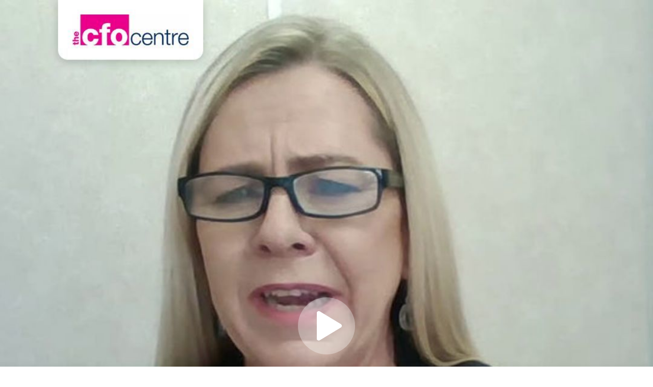

--- FILE ---
content_type: text/html; charset=utf-8
request_url: https://vocalvideo.com/embed/v1/videos/22405/thumbnail
body_size: 23370
content:
<!DOCTYPE html>
<html lang="en ">
<head>
<title>Video: Annamarie van der Merwe for The CFO Centre Group Video Testimonials - SA</title>
<meta name="csrf-param" content="authenticity_token" />
<meta name="csrf-token" content="ZAkfOLmg4xmkNyXRNrY1WuCdWTvcHvLOA9IJq3NgN60ndz0rLpx3No8gBCSExOWgLxg6XJLvcCs_VghmziA1Vg" /><meta name="action-cable-url" content="wss://vocalvideo.com/cable" /><meta name='analytics_id' content='G-LCEX2S5XJC'><meta name="origin" content="https://vocalvideo.com"></meta><meta name="stripe-pk" content="pk_live_CQ3QYJKPUuLNgqpKJePi6qEk00iUmi6RLL"></meta><meta name="release" content="default"></meta><meta name="turbo-cache-control" content="no-cache"><meta name="turbo-prefetch" content="false"><meta charset='utf8'>
<link rel="stylesheet" href="https://assets.vocalvideo.com/assets/embed-8aecd143.css" media="all" />
<script async="async" data-turbo-track="reload" src="/es-module-shims.js"></script>
<script type="importmap" data-turbo-track="reload">{
  "imports": {
    "@rails/actioncable/src": "https://assets.vocalvideo.com/assets/actioncable.esm-e0ec9819.js",
    "@rails/activestorage": "https://assets.vocalvideo.com/assets/activestorage.esm-81bb34bc.js",
    "@rails/actiontext": "https://assets.vocalvideo.com/assets/actiontext.esm-c376325e.js",
    "@rails/request.js": "https://assets.vocalvideo.com/assets/@rails--request.js-10d39805.js",
    "@rails/ujs": "https://ga.jspm.io/npm:@rails/ujs@7.0.4-3/lib/assets/compiled/rails-ujs.js",
    "@hotwired/stimulus": "https://assets.vocalvideo.com/assets/stimulus.min-4b1e420e.js",
    "@hotwired/stimulus-loading": "https://assets.vocalvideo.com/assets/stimulus-loading-1fc53fe7.js",
    "@hotwired/turbo-rails": "https://assets.vocalvideo.com/assets/@hotwired--turbo-rails-9e59d8cc.js",
    "@hotwired/turbo": "https://assets.vocalvideo.com/assets/@hotwired--turbo-d1e2f734.js",
    "local-time": "https://assets.vocalvideo.com/assets/local-time-3a8f0d97.js",
    "trix": "https://ga.jspm.io/npm:trix@2.1.2/dist/trix.esm.min.js",
    "iframe-resizer": "https://ga.jspm.io/npm:iframe-resizer@4.3.6/index.js",
    "js-cookie": "https://ga.jspm.io/npm:js-cookie@3.0.1/dist/js.cookie.mjs",
    "uuid": "https://ga.jspm.io/npm:uuid@9.0.0/dist/esm-browser/index.js",
    "@mediapipe/tasks-vision": "https://assets.vocalvideo.com/assets/@mediapipe--tasks-vision-5cd6b721.js",
    "@sentry/browser": "https://ga.jspm.io/npm:@sentry/browser@7.45.0/esm/index.js",
    "@sentry-internal/tracing": "https://ga.jspm.io/npm:@sentry-internal/tracing@7.50.0/esm/index.js",
    "@sentry/core": "https://ga.jspm.io/npm:@sentry/core@7.50.0/esm/index.js",
    "@sentry/replay": "https://ga.jspm.io/npm:@sentry/replay@7.45.0/esm/index.js",
    "@sentry/utils": "https://ga.jspm.io/npm:@sentry/utils@7.50.0/esm/index.js",
    "@sentry/utils/esm/buildPolyfills": "https://ga.jspm.io/npm:@sentry/utils@7.50.0/esm/buildPolyfills/index.js",
    "@sentry/tracing": "https://ga.jspm.io/npm:@sentry/tracing@7.50.0/esm/index.js",
    "tippy.js": "https://ga.jspm.io/npm:tippy.js@6.3.7/dist/tippy.esm.js",
    "@popperjs/core": "https://ga.jspm.io/npm:@popperjs/core@2.11.7/lib/index.js",
    "video.js": "https://ga.jspm.io/npm:video.js@7.18.1/dist/video.es.js",
    "@babel/runtime/helpers/assertThisInitialized": "https://ga.jspm.io/npm:@babel/runtime@7.21.0/helpers/esm/assertThisInitialized.js",
    "@babel/runtime/helpers/construct": "https://ga.jspm.io/npm:@babel/runtime@7.21.0/helpers/esm/construct.js",
    "@babel/runtime/helpers/extends": "https://ga.jspm.io/npm:@babel/runtime@7.21.0/helpers/esm/extends.js",
    "@babel/runtime/helpers/inherits": "https://ga.jspm.io/npm:@babel/runtime@7.21.0/helpers/esm/inherits.js",
    "@babel/runtime/helpers/inheritsLoose": "https://ga.jspm.io/npm:@babel/runtime@7.21.0/helpers/esm/inheritsLoose.js",
    "@videojs/vhs-utils/es/byte-helpers": "https://ga.jspm.io/npm:@videojs/vhs-utils@3.0.5/es/byte-helpers.js",
    "@videojs/vhs-utils/es/containers": "https://ga.jspm.io/npm:@videojs/vhs-utils@3.0.5/es/containers.js",
    "@videojs/vhs-utils/es/decode-b64-to-uint8-array": "https://ga.jspm.io/npm:@videojs/vhs-utils@3.0.5/es/decode-b64-to-uint8-array.js",
    "@videojs/vhs-utils/es/": "https://ga.jspm.io/npm:@videojs/vhs-utils@3.0.5/es/",
    "@videojs/vhs-utils/es/id3-helpers": "https://ga.jspm.io/npm:@videojs/vhs-utils@3.0.5/es/id3-helpers.js",
    "@videojs/vhs-utils/es/media-groups": "https://ga.jspm.io/npm:@videojs/vhs-utils@3.0.5/es/media-groups.js",
    "@videojs/vhs-utils/es/resolve-url": "https://ga.jspm.io/npm:@videojs/vhs-utils@3.0.5/es/resolve-url.js",
    "@videojs/xhr": "https://ga.jspm.io/npm:@videojs/xhr@2.6.0/lib/index.js",
    "@xmldom/xmldom": "https://ga.jspm.io/npm:@xmldom/xmldom@0.7.9/lib/index.js",
    "dom-walk": "https://ga.jspm.io/npm:dom-walk@0.1.2/index.js",
    "global/document": "https://ga.jspm.io/npm:global@4.4.0/document.js",
    "global/window": "https://ga.jspm.io/npm:global@4.4.0/window.js",
    "is-function": "https://ga.jspm.io/npm:is-function@1.0.2/index.js",
    "keycode": "https://ga.jspm.io/npm:keycode@2.2.1/index.js",
    "m3u8-parser": "https://ga.jspm.io/npm:m3u8-parser@4.7.0/dist/m3u8-parser.es.js",
    "min-document": "https://ga.jspm.io/npm:min-document@2.19.0/index.js",
    "mpd-parser": "https://ga.jspm.io/npm:mpd-parser@0.21.0/dist/mpd-parser.es.js",
    "mux.js/lib/tools/parse-sidx": "https://ga.jspm.io/npm:mux.js@6.0.1/lib/tools/parse-sidx.js",
    "mux.js/lib/utils/clock": "https://ga.jspm.io/npm:mux.js@6.0.1/lib/utils/clock.js",
    "safe-json-parse/tuple": "https://ga.jspm.io/npm:safe-json-parse@4.0.0/tuple.js",
    "url-toolkit": "https://ga.jspm.io/npm:url-toolkit@2.2.5/src/url-toolkit.js",
    "videojs-vtt.js": "https://ga.jspm.io/npm:videojs-vtt.js@0.15.4/lib/browser-index.js",
    "videojs-hotkeys": "https://ga.jspm.io/npm:videojs-hotkeys@0.2.28/videojs.hotkeys.js",
    "controllers/application": "https://assets.vocalvideo.com/assets/controllers/application-3f3d5175.js",
    "entry_points/embed": "https://assets.vocalvideo.com/assets/entry_points/embed-056d7bb1.js",
    "swiper": "https://ga.jspm.io/npm:swiper@9.1.1/swiper.esm.js",
    "muuri": "https://ga.jspm.io/npm:muuri@0.9.5/dist/muuri.module.js",
    "ssr-window": "https://ga.jspm.io/npm:ssr-window@4.0.2/ssr-window.esm.js",
    "controllers/global/account_usage_controller": "https://assets.vocalvideo.com/assets/controllers/global/account_usage_controller-874ebf7d.js",
    "controllers/global/analytics_controller": "https://assets.vocalvideo.com/assets/controllers/global/analytics_controller-eca9fb83.js",
    "controllers/global/big_play_button_controller": "https://assets.vocalvideo.com/assets/controllers/global/big_play_button_controller-d5e528dc.js",
    "controllers/global/button_group_controller": "https://assets.vocalvideo.com/assets/controllers/global/button_group_controller-4b928dd3.js",
    "controllers/global/captcha_controller": "https://assets.vocalvideo.com/assets/controllers/global/captcha_controller-d810c87b.js",
    "controllers/global/collect_player_controller": "https://assets.vocalvideo.com/assets/controllers/global/collect_player_controller-10215967.js",
    "controllers/global/color_picker_controller": "https://assets.vocalvideo.com/assets/controllers/global/color_picker_controller-801a67f4.js",
    "controllers/global/countdown_timer_controller": "https://assets.vocalvideo.com/assets/controllers/global/countdown_timer_controller-cd1463f7.js",
    "controllers/global/disable_on_click_controller": "https://assets.vocalvideo.com/assets/controllers/global/disable_on_click_controller-e01ee7d3.js",
    "controllers/global/discount_countdown_controller": "https://assets.vocalvideo.com/assets/controllers/global/discount_countdown_controller-dba5c636.js",
    "controllers/global/drop_load_controller": "https://assets.vocalvideo.com/assets/controllers/global/drop_load_controller-39fcd57b.js",
    "controllers/global/dropdown_controller": "https://assets.vocalvideo.com/assets/controllers/global/dropdown_controller-f30aed25.js",
    "controllers/global/email_activation_controller": "https://assets.vocalvideo.com/assets/controllers/global/email_activation_controller-ff449c8e.js",
    "controllers/global/employee_tier_controller": "https://assets.vocalvideo.com/assets/controllers/global/employee_tier_controller-c19f9848.js",
    "controllers/global/expandable_controller": "https://assets.vocalvideo.com/assets/controllers/global/expandable_controller-ca9ad6a7.js",
    "controllers/global/flash_message_controller": "https://assets.vocalvideo.com/assets/controllers/global/flash_message_controller-69021a4f.js",
    "controllers/global/force_landscape_controller": "https://assets.vocalvideo.com/assets/controllers/global/force_landscape_controller-6a07ce52.js",
    "controllers/global/helpscout_controller": "https://assets.vocalvideo.com/assets/controllers/global/helpscout_controller-86a3a3ec.js",
    "controllers/global/image_loader_controller": "https://assets.vocalvideo.com/assets/controllers/global/image_loader_controller-f52d04f5.js",
    "controllers/global/impulse_controller": "https://assets.vocalvideo.com/assets/controllers/global/impulse_controller-0d55f11c.js",
    "controllers/global/login_actions_controller": "https://assets.vocalvideo.com/assets/controllers/global/login_actions_controller-1a29062a.js",
    "controllers/global/login_bg_controller": "https://assets.vocalvideo.com/assets/controllers/global/login_bg_controller-5e6833fa.js",
    "controllers/global/modal_controller": "https://assets.vocalvideo.com/assets/controllers/global/modal_controller-053988df.js",
    "controllers/global/playback_tracker_controller": "https://assets.vocalvideo.com/assets/controllers/global/playback_tracker_controller-4d4d9b5d.js",
    "controllers/global/progress_bar_controller": "https://assets.vocalvideo.com/assets/controllers/global/progress_bar_controller-2830386c.js",
    "controllers/global/range_controller": "https://assets.vocalvideo.com/assets/controllers/global/range_controller-cc67a08e.js",
    "controllers/global/recorder_controller": "https://assets.vocalvideo.com/assets/controllers/global/recorder_controller-1e963b3a.js",
    "controllers/global/resizer_controller": "https://assets.vocalvideo.com/assets/controllers/global/resizer_controller-eec10ffc.js",
    "controllers/global/sample_ai_prompt_controller": "https://assets.vocalvideo.com/assets/controllers/global/sample_ai_prompt_controller-5f735ef7.js",
    "controllers/global/scroll_observer_controller": "https://assets.vocalvideo.com/assets/controllers/global/scroll_observer_controller-0d59d979.js",
    "controllers/global/social_share_controller": "https://assets.vocalvideo.com/assets/controllers/global/social_share_controller-44b33051.js",
    "controllers/global/swipe_up_controller": "https://assets.vocalvideo.com/assets/controllers/global/swipe_up_controller-38df7600.js",
    "controllers/global/tab_controller": "https://assets.vocalvideo.com/assets/controllers/global/tab_controller-025c3cd5.js",
    "controllers/global/teleprompter_controller": "https://assets.vocalvideo.com/assets/controllers/global/teleprompter_controller-834cb2d0.js",
    "controllers/global/tooltip_controller": "https://assets.vocalvideo.com/assets/controllers/global/tooltip_controller-e20415df.js",
    "controllers/global/trix_controller": "https://assets.vocalvideo.com/assets/controllers/global/trix_controller-a85487dd.js",
    "controllers/global/turbo_controller": "https://assets.vocalvideo.com/assets/controllers/global/turbo_controller-2f6295bf.js",
    "controllers/global/validate_controller": "https://assets.vocalvideo.com/assets/controllers/global/validate_controller-43acbb3d.js",
    "controllers/global/video_js_controller": "https://assets.vocalvideo.com/assets/controllers/global/video_js_controller-038b289d.js",
    "controllers/global/video_modal_controller": "https://assets.vocalvideo.com/assets/controllers/global/video_modal_controller-cde1caec.js",
    "controllers/global/video_segment_controller": "https://assets.vocalvideo.com/assets/controllers/global/video_segment_controller-4851517d.js",
    "lib/browser": "https://assets.vocalvideo.com/assets/lib/browser-eecfbd79.js",
    "lib/debounce": "https://assets.vocalvideo.com/assets/lib/debounce-1215e7a0.js",
    "lib/environment": "https://assets.vocalvideo.com/assets/lib/environment-2b892f0e.js",
    "lib/icon": "https://assets.vocalvideo.com/assets/lib/icon-6e9c59c6.js",
    "lib/nuevo": "https://assets.vocalvideo.com/assets/lib/nuevo-3164341e.js",
    "lib/rails_stack": "https://assets.vocalvideo.com/assets/lib/rails_stack-bd68caec.js",
    "lib/trix": "https://assets.vocalvideo.com/assets/lib/trix-a088613d.js",
    "lib/worklets/volume_processor": "https://assets.vocalvideo.com/assets/lib/worklets/volume_processor-c15d5084.js",
    "channels/consumer": "https://assets.vocalvideo.com/assets/channels/consumer-286d0b58.js",
    "channels/controller_channel": "https://assets.vocalvideo.com/assets/channels/controller_channel-5a939002.js",
    "channels/follow_channel": "https://assets.vocalvideo.com/assets/channels/follow_channel-5c2a1765.js",
    "channels/render_channel": "https://assets.vocalvideo.com/assets/channels/render_channel-e425e530.js",
    "channels/star_channel": "https://assets.vocalvideo.com/assets/channels/star_channel-6daa0335.js",
    "models/audio_scene_waveform": "https://assets.vocalvideo.com/assets/models/audio_scene_waveform-a6324edb.js",
    "models/collect_player/control_bar": "https://assets.vocalvideo.com/assets/models/collect_player/control_bar-d88ca62d.js",
    "models/collect_player/events": "https://assets.vocalvideo.com/assets/models/collect_player/events-f03b4397.js",
    "models/collect_player/player": "https://assets.vocalvideo.com/assets/models/collect_player/player-f28cc312.js",
    "models/collect_player/progress_bar": "https://assets.vocalvideo.com/assets/models/collect_player/progress_bar-b1767e65.js",
    "models/collect_player/source": "https://assets.vocalvideo.com/assets/models/collect_player/source-c20e3f45.js",
    "models/collect_player/visualizer": "https://assets.vocalvideo.com/assets/models/collect_player/visualizer-ddabed38.js",
    "models/collect_player/waveform": "https://assets.vocalvideo.com/assets/models/collect_player/waveform-d763e13a.js",
    "models/fps_meter": "https://assets.vocalvideo.com/assets/models/fps_meter-c25d9583.js",
    "models/notify": "https://assets.vocalvideo.com/assets/models/notify-c7477afa.js",
    "models/reorder_controller": "https://assets.vocalvideo.com/assets/models/reorder_controller-74d71e58.js",
    "models/scene": "https://assets.vocalvideo.com/assets/models/scene-121e862d.js",
    "models/segmentation_mask": "https://assets.vocalvideo.com/assets/models/segmentation_mask-35d24bef.js",
    "models/segmenter_server": "https://assets.vocalvideo.com/assets/models/segmenter_server-244ac40c.js",
    "models/selfie_segmenter": "https://assets.vocalvideo.com/assets/models/selfie_segmenter-ecf60dd5.js",
    "models/sequence": "https://assets.vocalvideo.com/assets/models/sequence-24600ed2.js",
    "models/timer": "https://assets.vocalvideo.com/assets/models/timer-17847f2d.js",
    "models/volume_meter": "https://assets.vocalvideo.com/assets/models/volume_meter-dea06a2f.js",
    "monitoring/analytics": "https://assets.vocalvideo.com/assets/monitoring/analytics-cbae041b.js",
    "monitoring/ga_for_embed": "https://assets.vocalvideo.com/assets/monitoring/ga_for_embed-14fa6964.js",
    "monitoring/helpscout": "https://assets.vocalvideo.com/assets/monitoring/helpscout-cb1bca94.js",
    "monitoring/ignored_errors": "https://assets.vocalvideo.com/assets/monitoring/ignored_errors-a5bfa444.js",
    "monitoring/sentry": "https://assets.vocalvideo.com/assets/monitoring/sentry-260f10f7.js",
    "recorder/clock": "https://assets.vocalvideo.com/assets/recorder/clock-1d5d5001.js",
    "recorder/compositor": "https://assets.vocalvideo.com/assets/recorder/compositor-e65988df.js",
    "recorder/input_manager": "https://assets.vocalvideo.com/assets/recorder/input_manager-8578b837.js",
    "recorder/keyboard": "https://assets.vocalvideo.com/assets/recorder/keyboard-ea7b38a0.js",
    "recorder/permissions": "https://assets.vocalvideo.com/assets/recorder/permissions-c281a67a.js",
    "recorder/playback": "https://assets.vocalvideo.com/assets/recorder/playback-e252bd12.js",
    "recorder/stream": "https://assets.vocalvideo.com/assets/recorder/stream-c94a7e27.js",
    "recorder/uploader": "https://assets.vocalvideo.com/assets/recorder/uploader-f605afaf.js",
    "recorder/volume_monitor": "https://assets.vocalvideo.com/assets/recorder/volume_monitor-f1b91e4d.js",
    "recorder/writer": "https://assets.vocalvideo.com/assets/recorder/writer-acea7d7b.js",
    "webgl/attribute_map": "https://assets.vocalvideo.com/assets/webgl/attribute_map-c22af8b0.js",
    "webgl/pipeline": "https://assets.vocalvideo.com/assets/webgl/pipeline-172d66e0.js",
    "webgl/program": "https://assets.vocalvideo.com/assets/webgl/program-4125fe9e.js",
    "webgl/selfie_segmenter": "https://assets.vocalvideo.com/assets/webgl/selfie_segmenter-6400c604.js",
    "webgl/shader": "https://assets.vocalvideo.com/assets/webgl/shader-40f699c5.js",
    "webgl/shader_library": "https://assets.vocalvideo.com/assets/webgl/shader_library-9f402f1a.js",
    "webgl/shader_source": "https://assets.vocalvideo.com/assets/webgl/shader_source-46c632f5.js",
    "webgl/texture": "https://assets.vocalvideo.com/assets/webgl/texture-ed67a5c1.js",
    "webgl/texture_map": "https://assets.vocalvideo.com/assets/webgl/texture_map-bf796267.js",
    "webgl/uniform_attribute": "https://assets.vocalvideo.com/assets/webgl/uniform_attribute-ee20330d.js",
    "webgl/video_segmenter": "https://assets.vocalvideo.com/assets/webgl/video_segmenter-762318a1.js",
    "controllers/embed/analytics_export_controller": "https://assets.vocalvideo.com/assets/controllers/embed/analytics_export_controller-562c57b9.js",
    "controllers/embed/carousel_controller": "https://assets.vocalvideo.com/assets/controllers/embed/carousel_controller-22cb43ea.js",
    "controllers/embed/embed_controller": "https://assets.vocalvideo.com/assets/controllers/embed/embed_controller-cd344656.js",
    "controllers/embed/gallery_playback_controller": "https://assets.vocalvideo.com/assets/controllers/embed/gallery_playback_controller-614afad8.js",
    "controllers/embed": "https://assets.vocalvideo.com/assets/controllers/embed/index-9adcc24b.js",
    "controllers/embed/masonry_controller": "https://assets.vocalvideo.com/assets/controllers/embed/masonry_controller-bfd38219.js",
    "controllers/embed/popover_controller": "https://assets.vocalvideo.com/assets/controllers/embed/popover_controller-deeda33c.js",
    "controllers/embed/slideshow_controller": "https://assets.vocalvideo.com/assets/controllers/embed/slideshow_controller-bd98ee4a.js"
  }
}</script>
<link rel="modulepreload" href="https://assets.vocalvideo.com/assets/actioncable.esm-e0ec9819.js">
<link rel="modulepreload" href="https://assets.vocalvideo.com/assets/activestorage.esm-81bb34bc.js">
<link rel="modulepreload" href="https://assets.vocalvideo.com/assets/actiontext.esm-c376325e.js">
<link rel="modulepreload" href="https://assets.vocalvideo.com/assets/@rails--request.js-10d39805.js">
<link rel="modulepreload" href="https://ga.jspm.io/npm:@rails/ujs@7.0.4-3/lib/assets/compiled/rails-ujs.js">
<link rel="modulepreload" href="https://assets.vocalvideo.com/assets/stimulus.min-4b1e420e.js">
<link rel="modulepreload" href="https://assets.vocalvideo.com/assets/stimulus-loading-1fc53fe7.js">
<link rel="modulepreload" href="https://assets.vocalvideo.com/assets/@hotwired--turbo-rails-9e59d8cc.js">
<link rel="modulepreload" href="https://assets.vocalvideo.com/assets/@hotwired--turbo-d1e2f734.js">
<link rel="modulepreload" href="https://assets.vocalvideo.com/assets/local-time-3a8f0d97.js">
<link rel="modulepreload" href="https://ga.jspm.io/npm:trix@2.1.2/dist/trix.esm.min.js">
<link rel="modulepreload" href="https://ga.jspm.io/npm:iframe-resizer@4.3.6/index.js">
<link rel="modulepreload" href="https://ga.jspm.io/npm:js-cookie@3.0.1/dist/js.cookie.mjs">
<link rel="modulepreload" href="https://assets.vocalvideo.com/assets/entry_points/embed-056d7bb1.js">
<link rel="modulepreload" href="https://assets.vocalvideo.com/assets/lib/browser-eecfbd79.js">
<link rel="modulepreload" href="https://assets.vocalvideo.com/assets/lib/debounce-1215e7a0.js">
<link rel="modulepreload" href="https://assets.vocalvideo.com/assets/lib/environment-2b892f0e.js">
<link rel="modulepreload" href="https://assets.vocalvideo.com/assets/lib/icon-6e9c59c6.js">
<link rel="modulepreload" href="https://assets.vocalvideo.com/assets/lib/nuevo-3164341e.js">
<link rel="modulepreload" href="https://assets.vocalvideo.com/assets/lib/rails_stack-bd68caec.js">
<link rel="modulepreload" href="https://assets.vocalvideo.com/assets/lib/trix-a088613d.js">
<link rel="modulepreload" href="https://assets.vocalvideo.com/assets/lib/worklets/volume_processor-c15d5084.js">
<link rel="modulepreload" href="https://assets.vocalvideo.com/assets/controllers/embed/analytics_export_controller-562c57b9.js">
<link rel="modulepreload" href="https://assets.vocalvideo.com/assets/controllers/embed/carousel_controller-22cb43ea.js">
<link rel="modulepreload" href="https://assets.vocalvideo.com/assets/controllers/embed/embed_controller-cd344656.js">
<link rel="modulepreload" href="https://assets.vocalvideo.com/assets/controllers/embed/gallery_playback_controller-614afad8.js">
<link rel="modulepreload" href="https://assets.vocalvideo.com/assets/controllers/embed/index-9adcc24b.js">
<link rel="modulepreload" href="https://assets.vocalvideo.com/assets/controllers/embed/masonry_controller-bfd38219.js">
<link rel="modulepreload" href="https://assets.vocalvideo.com/assets/controllers/embed/popover_controller-deeda33c.js">
<link rel="modulepreload" href="https://assets.vocalvideo.com/assets/controllers/embed/slideshow_controller-bd98ee4a.js">
<script type="module">import "entry_points/embed"</script>
<script src="https://www.googletagmanager.com/gtag/js?id=G-LCEX2S5XJC" async="async"></script>

<meta name="analytics_subscription_status" content="Free"></meta>

<link href="https://vocalvideo.com/v/the-cfo-centre-group-reviews-annamarie-van-der-merwe" rel="canonical">
<style>:root {
          --player-play-button-color: #FFFFFF;
          --player-timeline-color:    #FFFFFF;
          --player-bg-color:          #000000;
        }</style>
</head>
<body class="embed" data-action="message@window-&gt;embed#message" data-controller="embed">
<a data-action="embed#open" href="https://vocalvideo.com/embed/v1/videos/22405/popover?shadow=large"><div class="embed-item play-button-circle"><div class="item-thumb thumb-square" data-action="resize@window-&gt;big-play-button#resize" data-controller="big-play-button">
<div class="duration-badge">2:29</div>
<div class="vjs-big-play-button"></div>
<img loading="lazy" src="https://vocalvideo.com/variant/eyJfcmFpbHMiOnsiZGF0YSI6MTYxMjQ1NywicHVyIjoiYmxvYl9pZCJ9fQ==--ea814ee2df86f8787f61d6d1c059535d6401a7d4/eyJfcmFpbHMiOnsiZGF0YSI6eyJmb3JtYXQiOiJqcGcifSwicHVyIjoidmFyaWF0aW9uIn19--283a187f7e3563bfaf4393ccd514ceff79b87285/thumbnail.jpg" />
<img loading="lazy" class="blurred-background" src="https://vocalvideo.com/variant/eyJfcmFpbHMiOnsiZGF0YSI6MTYxMjQ1NywicHVyIjoiYmxvYl9pZCJ9fQ==--ea814ee2df86f8787f61d6d1c059535d6401a7d4/eyJfcmFpbHMiOnsiZGF0YSI6eyJmb3JtYXQiOiJqcGcifSwicHVyIjoidmFyaWF0aW9uIn19--283a187f7e3563bfaf4393ccd514ceff79b87285/thumbnail.jpg" />
</div>
</div>
</a>
</body>
</html>


--- FILE ---
content_type: text/javascript; charset=utf-8
request_url: https://ga.jspm.io/npm:@babel/runtime@7.21.0/helpers/esm/inheritsLoose.js
body_size: -39
content:
import t from"./setPrototypeOf.js";function _inheritsLoose(o,e){o.prototype=Object.create(e.prototype);o.prototype.constructor=o;t(o,e)}export{_inheritsLoose as default};

//# sourceMappingURL=inheritsLoose.js.map

--- FILE ---
content_type: application/javascript; charset=utf-8
request_url: https://assets.vocalvideo.com/assets/recorder/volume_monitor-f1b91e4d.js
body_size: 577
content:
import VolumeMeter from 'models/volume_meter'

export default class VolumeMonitor {

  constructor(controller) {
    this.controller = controller
  }

  start(stream) {
    this.volumeMeter = new VolumeMeter(stream)
    this.noVolumeThreshold = 0.0
    this.lowVolumeThreshold = 0.08
    this.reset()
    this.animate()
  }

  animate = () => {
    const volumeDisplayPct = Math.min(this.volumeMeter.volume * 250, 100)

    this.controller.volumeDisplayTargets.forEach((t) => {
      t.style.height = `${volumeDisplayPct}%` // `scaleY(${volumeDisplayPct}%)` << -- if not using a gradient in the volume display
    })

    this.updateTimer()
    this.updateWarning()
    this.volumeAnimationFrame = window.requestAnimationFrame(this.animate)
  }

  stop() {
    this.volumeMeter?.stop()
    this._hideVolumeWarnings()
    window.cancelAnimationFrame(this.volumeAnimationFrame)
  }

  reset() {
    this.volumeStartTime = (new Date()).getTime()
    this.msSinceVolumeStart = 0
    this.noVolume = true
    this.lowVolume = true
    this._hideVolumeWarnings()
  }

  updateTimer() {
    const currentTime = (new Date()).getTime()
    this.msSinceVolumeStart = currentTime - this.volumeStartTime
  }

  updateWarning() {
    if ((this.volumeMeter.volume > this.noVolumeThreshold) && this.noVolume) {
      this.noVolume = false
      this._hideNoVolumeWarning()
    }

    if ((this.volumeMeter.volume > this.lowVolumeThreshold) && this.lowVolume) {
      this.lowVolume = false
      this._hideLowVolumeWarning()
    }

    // If the timer has been running > 1 second and there's no volume detected, show a no-sound warning
    if ((this.msSinceVolumeStart > 1000) && this.noVolume && !this.noVolumeWarningVisible) {
      this.noVolumeWarningVisible = true
      this.controller.noVolumeWarningTargets.forEach((t) => { t.classList.add('vvr-visible') })
      Analytics.event('recorder', 'no-volume-warning')
    }

    if (this.recordingAtLeast3SecondsAtLowVolume) {
      this.lowVolumeWarningVisible = true
      this.controller.lowVolumeWarningTargets.forEach((t) => { t.classList.add('vvr-visible') })
      Analytics.event('recorder', 'low-volume-warning')
    }
  }

  get recordingAtLeast3SecondsAtLowVolume() {
    return (this.controller.state === 'recording') &&
      (this.msSinceVolumeStart > 3000) &&
      this.lowVolume &&
      !this.lowVolumeWarningVisible &&
      !this.noVolumeWarningVisible
  }

  _hideNoVolumeWarning() {
    this.noVolumeWarningVisible = false
    this.controller.noVolumeWarningTargets.forEach((t) => { t.classList.remove('vvr-visible') })
  }

  _hideLowVolumeWarning() {
    this.lowVolumeWarningVisible = false
    this.controller.lowVolumeWarningTargets.forEach((t) => { t.classList.remove('vvr-visible') })
  }

  _hideVolumeWarnings() {
    this._hideNoVolumeWarning()
    this._hideLowVolumeWarning()
  }
}


--- FILE ---
content_type: text/javascript; charset=utf-8
request_url: https://ga.jspm.io/npm:@popperjs/core@2.11.7/lib/index.js
body_size: 406
content:
export{afterMain,afterRead,afterWrite,auto,basePlacements,beforeMain,beforeRead,beforeWrite,bottom,clippingParents,end,left,main,modifierPhases,placements,popper,read,reference,right,start,top,variationPlacements,viewport,write}from"./enums.js";import"./modifiers/index.js";export{c as createPopperBase,p as popperGenerator}from"../_/1f65884f.js";export{createPopper}from"./popper.js";export{createPopper as createPopperLite}from"./popper-lite.js";export{default as detectOverflow}from"./utils/detectOverflow.js";export{default as applyStyles}from"./modifiers/applyStyles.js";export{default as arrow}from"./modifiers/arrow.js";export{default as computeStyles}from"./modifiers/computeStyles.js";export{default as eventListeners}from"./modifiers/eventListeners.js";export{default as flip}from"./modifiers/flip.js";export{default as hide}from"./modifiers/hide.js";export{default as offset}from"./modifiers/offset.js";export{default as popperOffsets}from"./modifiers/popperOffsets.js";export{default as preventOverflow}from"./modifiers/preventOverflow.js";import"./dom-utils/getCompositeRect.js";import"../_/bde78e08.js";import"./dom-utils/instanceOf.js";import"./dom-utils/getWindow.js";import"../_/69760856.js";import"../_/3601fa6b.js";import"./dom-utils/getNodeScroll.js";import"./dom-utils/getWindowScroll.js";import"./dom-utils/getHTMLElementScroll.js";import"./dom-utils/getNodeName.js";import"./dom-utils/getWindowScrollBarX.js";import"./dom-utils/getDocumentElement.js";import"./dom-utils/isScrollParent.js";import"./dom-utils/getComputedStyle.js";import"./dom-utils/getLayoutRect.js";import"./dom-utils/listScrollParents.js";import"./dom-utils/getScrollParent.js";import"./dom-utils/getParentNode.js";import"./dom-utils/getOffsetParent.js";import"../_/f0637918.js";import"../_/96c549a6.js";import"./dom-utils/getViewportRect.js";import"./dom-utils/getDocumentRect.js";import"../_/63b6cb9b.js";import"../_/c0068ee4.js";import"../_/9a91a998.js";import"./utils/getMainAxisFromPlacement.js";import"../_/c3ec9c52.js";import"../_/dc8ee67b.js";import"./utils/getOppositePlacement.js";import"./utils/getOppositeVariationPlacement.js";import"./utils/computeAutoPlacement.js";


--- FILE ---
content_type: application/javascript; charset=utf-8
request_url: https://assets.vocalvideo.com/assets/controllers/global/captcha_controller-d810c87b.js
body_size: 7
content:
import { Controller } from '@hotwired/stimulus'

export default class CaptchaController extends Controller {

  submit() {
    this.element.action = this.data.get('action')
  }

}


--- FILE ---
content_type: text/javascript; charset=utf-8
request_url: https://ga.jspm.io/npm:@popperjs/core@2.11.7/lib/modifiers/preventOverflow.js
body_size: 1071
content:
import{top as r,left as t,bottom as a,right as e,start as i}from"../enums.js";import{g as o}from"../../_/f0637918.js";import s from"../utils/getMainAxisFromPlacement.js";import{w as m,a as n}from"../../_/dc8ee67b.js";import l from"../dom-utils/getLayoutRect.js";import v from"../dom-utils/getOffsetParent.js";import p from"../utils/detectOverflow.js";import{g as d}from"../../_/9a91a998.js";import{g as f}from"../../_/c3ec9c52.js";import{m as u,a as c}from"../../_/69760856.js";import"../../_/bde78e08.js";import"../dom-utils/instanceOf.js";import"../dom-utils/getWindow.js";import"../../_/3601fa6b.js";import"../dom-utils/getNodeName.js";import"../dom-utils/getComputedStyle.js";import"../dom-utils/getParentNode.js";import"../dom-utils/getDocumentElement.js";import"../../_/96c549a6.js";import"../dom-utils/getViewportRect.js";import"../dom-utils/getWindowScrollBarX.js";import"../dom-utils/getWindowScroll.js";import"../dom-utils/getDocumentRect.js";import"../dom-utils/listScrollParents.js";import"../dom-utils/getScrollParent.js";import"../dom-utils/isScrollParent.js";import"../../_/63b6cb9b.js";import"../../_/c0068ee4.js";function getAltAxis(r){return"x"===r?"y":"x"}function preventOverflow(j){var g=j.state,x=j.options,w=j.name;var y=x.mainAxis,A=void 0===y||y,b=x.altAxis,h=void 0!==b&&b,O=x.boundary,_=x.rootBoundary,D=x.altBoundary,P=x.padding,S=x.tether,B=void 0===S||S,N=x.tetherOffset,R=void 0===N?0:N;var W=p(g,{boundary:O,rootBoundary:_,padding:P,altBoundary:D});var E=o(g.placement);var L=d(g.placement);var q=!L;var C=s(E);var F=getAltAxis(C);var I=g.modifiersData.popperOffsets;var M=g.rects.reference;var T=g.rects.popper;var V="function"===typeof R?R(Object.assign({},g.rects,{placement:g.placement})):R;var X="number"===typeof V?{mainAxis:V,altAxis:V}:Object.assign({mainAxis:0,altAxis:0},V);var k=g.modifiersData.offset?g.modifiersData.offset[g.placement]:null;var z={x:0,y:0};if(I){if(A){var G;var H="y"===C?r:t;var J="y"===C?a:e;var K="y"===C?"height":"width";var Q=I[C];var U=Q+W[H];var Y=Q-W[J];var Z=B?-T[K]/2:0;var $=L===i?M[K]:T[K];var rr=L===i?-T[K]:-M[K];var tr=g.elements.arrow;var ar=B&&tr?l(tr):{width:0,height:0};var er=g.modifiersData["arrow#persistent"]?g.modifiersData["arrow#persistent"].padding:f();var ir=er[H];var or=er[J];var sr=m(0,M[K],ar[K]);var mr=q?M[K]/2-Z-sr-ir-X.mainAxis:$-sr-ir-X.mainAxis;var nr=q?-M[K]/2+Z+sr+or+X.mainAxis:rr+sr+or+X.mainAxis;var lr=g.elements.arrow&&v(g.elements.arrow);var vr=lr?"y"===C?lr.clientTop||0:lr.clientLeft||0:0;var pr=null!=(G=null==k?void 0:k[C])?G:0;var dr=Q+mr-pr-vr;var fr=Q+nr-pr;var ur=m(B?u(U,dr):U,Q,B?c(Y,fr):Y);I[C]=ur;z[C]=ur-Q}if(h){var cr;var jr="x"===C?r:t;var gr="x"===C?a:e;var xr=I[F];var wr="y"===F?"height":"width";var yr=xr+W[jr];var Ar=xr-W[gr];var br=-1!==[r,t].indexOf(E);var hr=null!=(cr=null==k?void 0:k[F])?cr:0;var Or=br?yr:xr-M[wr]-T[wr]-hr+X.altAxis;var _r=br?xr+M[wr]+T[wr]-hr-X.altAxis:Ar;var Dr=B&&br?n(Or,xr,_r):m(B?Or:yr,xr,B?_r:Ar);I[F]=Dr;z[F]=Dr-xr}g.modifiersData[w]=z}}var j={name:"preventOverflow",enabled:true,phase:"main",fn:preventOverflow,requiresIfExists:["offset"]};export{j as default};

//# sourceMappingURL=preventOverflow.js.map

--- FILE ---
content_type: text/javascript; charset=utf-8
request_url: https://ga.jspm.io/npm:@popperjs/core@2.11.7/_/63b6cb9b.js
body_size: 28
content:
import{isShadowRoot as t}from"../lib/dom-utils/instanceOf.js";function contains(o,e){var n=e.getRootNode&&e.getRootNode();if(o.contains(e))return true;if(n&&t(n)){var r=e;do{if(r&&o.isSameNode(r))return true;r=r.parentNode||r.host}while(r)}return false}export{contains as c};

//# sourceMappingURL=63b6cb9b.js.map

--- FILE ---
content_type: text/javascript; charset=utf-8
request_url: https://ga.jspm.io/npm:iframe-resizer@4.3.6/js/iframeResizer.js
body_size: 5534
content:
var e="undefined"!==typeof globalThis?globalThis:"undefined"!==typeof self?self:global;var n={};(function(t){if("undefined"!==typeof window){var i=0,o=false,r=false,a="message",s=a.length,c="[iFrameSizer]",u=c.length,d=null,f=window.requestAnimationFrame,l=Object.freeze({max:1,scroll:1,bodyScroll:1,documentElementScroll:1}),g={},m=null,h=Object.freeze({autoResize:true,bodyBackground:null,bodyMargin:null,bodyMarginV1:8,bodyPadding:null,checkOrigin:true,inPageLinks:false,enablePublicMethods:true,heightCalculationMethod:"bodyOffset",id:"iFrameResizer",interval:32,log:false,maxHeight:Infinity,maxWidth:Infinity,minHeight:0,minWidth:0,mouseEvents:true,resizeFrom:"parent",scrolling:false,sizeHeight:true,sizeWidth:false,warningTimeout:5e3,tolerance:0,widthCalculationMethod:"scroll",onClose:function(){return true},onClosed:function(){},onInit:function(){},onMessage:function(){warn("onMessage function not defined")},onMouseEnter:function(){},onMouseLeave:function(){},onResized:function(){},onScroll:function(){return true}});var p={};window.jQuery!==t&&createJQueryPublicMethod(window.jQuery);n=factory();window.iFrameResize=window.iFrameResize||factory()}function getMutationObserver(){return window.MutationObserver||window.WebKitMutationObserver||window.MozMutationObserver}function addEventListener(e,n,t){e.addEventListener(n,t,false)}function removeEventListener(e,n,t){e.removeEventListener(n,t,false)}function setupRequestAnimationFrame(){var e=["moz","webkit","o","ms"];var n;for(n=0;n<e.length&&!f;n+=1)f=window[e[n]+"RequestAnimationFrame"];f?f=f.bind(window):log("setup","RequestAnimationFrame not supported")}function getMyID(e){var n="Host page: "+e;window.top!==window.self&&(n=window.parentIFrame&&window.parentIFrame.getId?window.parentIFrame.getId()+": "+e:"Nested host page: "+e);return n}function formatLogHeader(e){return c+"["+getMyID(e)+"]"}function isLogEnabled(e){return g[e]?g[e].log:o}function log(e,n){output("log",e,n,isLogEnabled(e))}function info(e,n){output("info",e,n,isLogEnabled(e))}function warn(e,n){output("warn",e,n,true)}function output(e,n,t,i){true===i&&"object"===typeof window.console&&console[e](formatLogHeader(n),t)}function iFrameListener(e){function resizeIFrame(){function resize(){setSize(t);setPagePosition(i);on("onResized",t)}ensureInRange("Height");ensureInRange("Width");syncResize(resize,t,"init")}function processMsg(){var e=n.slice(u).split(":");var t=e[1]?parseInt(e[1],10):0;var i=g[e[0]]&&g[e[0]].iframe;var o=getComputedStyle(i);return{iframe:i,id:e[0],height:t+getPaddingEnds(o)+getBorderEnds(o),width:e[2],type:e[3]}}function getPaddingEnds(e){if("border-box"!==e.boxSizing)return 0;var n=e.paddingTop?parseInt(e.paddingTop,10):0;var t=e.paddingBottom?parseInt(e.paddingBottom,10):0;return n+t}function getBorderEnds(e){if("border-box"!==e.boxSizing)return 0;var n=e.borderTopWidth?parseInt(e.borderTopWidth,10):0;var t=e.borderBottomWidth?parseInt(e.borderBottomWidth,10):0;return n+t}function ensureInRange(e){var n=Number(g[i]["max"+e]),o=Number(g[i]["min"+e]),r=e.toLowerCase(),a=Number(t[r]);log(i,"Checking "+r+" is in range "+o+"-"+n);if(a<o){a=o;log(i,"Set "+r+" to min value")}if(a>n){a=n;log(i,"Set "+r+" to max value")}t[r]=""+a}function isMessageFromIFrame(){function checkAllowedOrigin(){function checkList(){var e=0,t=false;log(i,"Checking connection is from allowed list of origins: "+o);for(;e<o.length;e++)if(o[e]===n){t=true;break}return t}function checkSingle(){var e=g[i]&&g[i].remoteHost;log(i,"Checking connection is from: "+e);return n===e}return o.constructor===Array?checkList():checkSingle()}var n=e.origin,o=g[i]&&g[i].checkOrigin;if(o&&""+n!=="null"&&!checkAllowedOrigin())throw new Error("Unexpected message received from: "+n+" for "+t.iframe.id+". Message was: "+e.data+". This error can be disabled by setting the checkOrigin: false option or by providing of array of trusted domains.");return true}function isMessageForUs(){return c===(""+n).slice(0,u)&&n.slice(u).split(":")[0]in g}function isMessageFromMetaParent(){var e=t.type in{true:1,false:1,undefined:1};e&&log(i,"Ignoring init message from meta parent page");return e}function getMsgBody(e){return n.slice(n.indexOf(":")+s+e)}function forwardMsgFromIFrame(e){log(i,"onMessage passed: {iframe: "+t.iframe.id+", message: "+e+"}");on("onMessage",{iframe:t.iframe,message:JSON.parse(e)});log(i,"--")}function getPageInfo(){var e=document.body.getBoundingClientRect(),n=t.iframe.getBoundingClientRect();return JSON.stringify({iframeHeight:n.height,iframeWidth:n.width,clientHeight:Math.max(document.documentElement.clientHeight,window.innerHeight||0),clientWidth:Math.max(document.documentElement.clientWidth,window.innerWidth||0),offsetTop:parseInt(n.top-e.top,10),offsetLeft:parseInt(n.left-e.left,10),scrollTop:window.pageYOffset,scrollLeft:window.pageXOffset,documentHeight:document.documentElement.clientHeight,documentWidth:document.documentElement.clientWidth,windowHeight:window.innerHeight,windowWidth:window.innerWidth})}function sendPageInfoToIframe(e,n){function debouncedTrigger(){trigger("Send Page Info","pageInfo:"+getPageInfo(),e,n)}debounceFrameEvents(debouncedTrigger,32,n)}function startPageInfoMonitor(){function setListener(n,t){function sendPageInfo(){g[e]?sendPageInfoToIframe(g[e].iframe,e):stop()}["scroll","resize"].forEach((function(i){log(e,n+i+" listener for sendPageInfo");t(window,i,sendPageInfo)}))}function stop(){setListener("Remove ",removeEventListener)}function start(){setListener("Add ",addEventListener)}var e=i;start();g[e]&&(g[e].stopPageInfo=stop)}function stopPageInfoMonitor(){if(g[i]&&g[i].stopPageInfo){g[i].stopPageInfo();delete g[i].stopPageInfo}}function checkIFrameExists(){var e=true;if(null===t.iframe){warn(i,"IFrame ("+t.id+") not found");e=false}return e}function getElementPosition(e){var n=e.getBoundingClientRect();getPagePosition(i);return{x:Math.floor(Number(n.left)+Number(d.x)),y:Math.floor(Number(n.top)+Number(d.y))}}function scrollRequestFromChild(e){function reposition(){d=o;scrollTo();log(i,"--")}function calcOffset(){return{x:Number(t.width)+n.x,y:Number(t.height)+n.y}}function scrollParent(){window.parentIFrame?window.parentIFrame["scrollTo"+(e?"Offset":"")](o.x,o.y):warn(i,"Unable to scroll to requested position, window.parentIFrame not found")}var n=e?getElementPosition(t.iframe):{x:0,y:0},o=calcOffset();log(i,"Reposition requested from iFrame (offset x:"+n.x+" y:"+n.y+")");window.top===window.self?reposition():scrollParent()}function scrollTo(){false===on("onScroll",d)?unsetPagePosition():setPagePosition(i)}function findTarget(e){function jumpToTarget(){var e=getElementPosition(o);log(i,"Moving to in page link (#"+n+") at x: "+e.x+" y: "+e.y);d={x:e.x,y:e.y};scrollTo();log(i,"--")}function jumpToParent(){window.parentIFrame?window.parentIFrame.moveToAnchor(n):log(i,"In page link #"+n+" not found and window.parentIFrame not found")}var n=e.split("#")[1]||"",t=decodeURIComponent(n),o=document.getElementById(t)||document.getElementsByName(t)[0];o?jumpToTarget():window.top===window.self?log(i,"In page link #"+n+" not found"):jumpToParent()}function onMouse(e){var n={};if(0===Number(t.width)&&0===Number(t.height)){var i=getMsgBody(9).split(":");n={x:i[1],y:i[0]}}else n={x:t.width,y:t.height};on(e,{iframe:t.iframe,screenX:Number(n.x),screenY:Number(n.y),type:t.type})}function on(e,n){return chkEvent(i,e,n)}function actionMsg(){g[i]&&g[i].firstRun&&firstRun();switch(t.type){case"close":closeIFrame(t.iframe);break;case"message":forwardMsgFromIFrame(getMsgBody(6));break;case"mouseenter":onMouse("onMouseEnter");break;case"mouseleave":onMouse("onMouseLeave");break;case"autoResize":g[i].autoResize=JSON.parse(getMsgBody(9));break;case"scrollTo":scrollRequestFromChild(false);break;case"scrollToOffset":scrollRequestFromChild(true);break;case"pageInfo":sendPageInfoToIframe(g[i]&&g[i].iframe,i);startPageInfoMonitor();break;case"pageInfoStop":stopPageInfoMonitor();break;case"inPageLink":findTarget(getMsgBody(9));break;case"reset":resetIFrame(t);break;case"init":resizeIFrame();on("onInit",t.iframe);break;default:0===Number(t.width)&&0===Number(t.height)?warn("Unsupported message received ("+t.type+"), this is likely due to the iframe containing a later version of iframe-resizer than the parent page"):resizeIFrame()}}function hasSettings(e){var i=true;if(!g[e]){i=false;warn(t.type+" No settings for "+e+". Message was: "+n)}return i}function iFrameReadyMsgReceived(){for(var e in g)trigger("iFrame requested init",createOutgoingMsg(e),g[e].iframe,e)}function firstRun(){g[i]&&(g[i].firstRun=false)}var n=e.data,t={},i=null;if("[iFrameResizerChild]Ready"===n)iFrameReadyMsgReceived();else if(isMessageForUs()){t=processMsg();i=t.id;g[i]&&(g[i].loaded=true);if(!isMessageFromMetaParent()&&hasSettings(i)){log(i,"Received: "+n);checkIFrameExists()&&isMessageFromIFrame()&&actionMsg()}}else info(i,"Ignored: "+n)}function chkEvent(e,n,t){var i=null,o=null;if(g[e]){i=g[e][n];if("function"!==typeof i)throw new TypeError(n+" on iFrame["+e+"] is not a function");o=i(t)}return o}function removeIframeListeners(e){var n=e.id;delete g[n]}function closeIFrame(e){var n=e.id;if(false!==chkEvent(n,"onClose",n)){log(n,"Removing iFrame: "+n);try{e.parentNode&&e.parentNode.removeChild(e)}catch(e){warn(e)}chkEvent(n,"onClosed",n);log(n,"--");removeIframeListeners(e)}else log(n,"Close iframe cancelled by onClose event")}function getPagePosition(e){if(null===d){d={x:window.pageXOffset===t?document.documentElement.scrollLeft:window.pageXOffset,y:window.pageYOffset===t?document.documentElement.scrollTop:window.pageYOffset};log(e,"Get page position: "+d.x+","+d.y)}}function setPagePosition(e){if(null!==d){window.scrollTo(d.x,d.y);log(e,"Set page position: "+d.x+","+d.y);unsetPagePosition()}}function unsetPagePosition(){d=null}function resetIFrame(e){function reset(){setSize(e);trigger("reset","reset",e.iframe,e.id)}log(e.id,"Size reset requested by "+("init"===e.type?"host page":"iFrame"));getPagePosition(e.id);syncResize(reset,e,"reset")}function setSize(e){function setDimension(t){if(e.id){e.iframe.style[t]=e[t]+"px";log(e.id,"IFrame ("+n+") "+t+" set to "+e[t]+"px")}else log("undefined","messageData id not set")}function chkZero(t){if(!r&&"0"===e[t]){r=true;log(n,"Hidden iFrame detected, creating visibility listener");fixHiddenIFrames()}}function processDimension(e){setDimension(e);chkZero(e)}var n=e.iframe.id;if(g[n]){g[n].sizeHeight&&processDimension("height");g[n].sizeWidth&&processDimension("width")}}function syncResize(e,n,t){if(t!==n.type&&f&&!window.jasmine){log(n.id,"Requesting animation frame");f(e)}else e()}function trigger(e,n,t,i,o){function postMessageToIFrame(){var o=g[i]&&g[i].targetOrigin;log(i,"["+e+"] Sending msg to iframe["+i+"] ("+n+") targetOrigin: "+o);t.contentWindow.postMessage(c+n,o)}function iFrameNotFound(){warn(i,"["+e+"] IFrame("+i+") not found")}function chkAndSend(){t&&"contentWindow"in t&&null!==t.contentWindow?postMessageToIFrame():iFrameNotFound()}function warnOnNoResponse(){function warning(){if(g[i]&&!g[i].loaded&&!r){r=true;warn(i,"IFrame has not responded within "+g[i].warningTimeout/1e3+" seconds. Check iFrameResizer.contentWindow.js has been loaded in iFrame. This message can be ignored if everything is working, or you can set the warningTimeout option to a higher value or zero to suppress this warning.")}}!o||!g[i]||!g[i].warningTimeout||(g[i].msgTimeout=setTimeout(warning,g[i].warningTimeout))}var r=false;i=i||t.id;if(g[i]){chkAndSend();warnOnNoResponse()}}function createOutgoingMsg(e){return e+":"+g[e].bodyMarginV1+":"+g[e].sizeWidth+":"+g[e].log+":"+g[e].interval+":"+g[e].enablePublicMethods+":"+g[e].autoResize+":"+g[e].bodyMargin+":"+g[e].heightCalculationMethod+":"+g[e].bodyBackground+":"+g[e].bodyPadding+":"+g[e].tolerance+":"+g[e].inPageLinks+":"+g[e].resizeFrom+":"+g[e].widthCalculationMethod+":"+g[e].mouseEvents}function isNumber(e){return"number"===typeof e}function setupIFrame(n,r){function setLimits(){function addStyle(e){var t=g[a][e];if(Infinity!==t&&0!==t){n.style[e]=isNumber(t)?t+"px":t;log(a,"Set "+e+" = "+n.style[e])}}function chkMinMax(e){if(g[a]["min"+e]>g[a]["max"+e])throw new Error("Value for min"+e+" can not be greater than max"+e)}chkMinMax("Height");chkMinMax("Width");addStyle("maxHeight");addStyle("minHeight");addStyle("maxWidth");addStyle("minWidth")}function newId(){var e=r&&r.id||h.id+i++;null!==document.getElementById(e)&&(e+=i++);return e}function ensureHasId(e){if("string"!==typeof e)throw new TypeError("Invaild id for iFrame. Expected String");if(""===e){n.id=e=newId();o=(r||{}).log;log(e,"Added missing iframe ID: "+e+" ("+n.src+")")}return e}function setScrolling(){log(a,"IFrame scrolling "+(g[a]&&g[a].scrolling?"enabled":"disabled")+" for "+a);n.style.overflow=false===(g[a]&&g[a].scrolling)?"hidden":"auto";switch(g[a]&&g[a].scrolling){case"omit":break;case true:n.scrolling="yes";break;case false:n.scrolling="no";break;default:n.scrolling=g[a]?g[a].scrolling:"no"}}function setupBodyMarginValues(){if("number"===typeof(g[a]&&g[a].bodyMargin)||"0"===(g[a]&&g[a].bodyMargin)){g[a].bodyMarginV1=g[a].bodyMargin;g[a].bodyMargin=g[a].bodyMargin+"px"}}function checkReset(){var e=g[a]&&g[a].firstRun,t=g[a]&&g[a].heightCalculationMethod in l;!e&&t&&resetIFrame({iframe:n,height:0,width:0,type:"init"})}function setupIFrameObject(){g[a]&&(g[a].iframe.iFrameResizer={close:closeIFrame.bind(null,g[a].iframe),removeListeners:removeIframeListeners.bind(null,g[a].iframe),resize:trigger.bind(null,"Window resize","resize",g[a].iframe),moveToAnchor:function(e){trigger("Move to anchor","moveToAnchor:"+e,g[a].iframe,a)},sendMessage:function(e){e=JSON.stringify(e);trigger("Send Message","message:"+e,g[a].iframe,a)}})}function init(e){function iFrameLoaded(){trigger("iFrame.onload",e,n,t,true);checkReset()}function createDestroyObserver(e){if(n.parentNode){var t=new e((function(e){e.forEach((function(e){var t=Array.prototype.slice.call(e.removedNodes);t.forEach((function(e){e===n&&closeIFrame(n)}))}))}));t.observe(n.parentNode,{childList:true})}}var i=getMutationObserver();i&&createDestroyObserver(i);addEventListener(n,"load",iFrameLoaded);trigger("init",e,n,t,true)}function checkOptions(e){if("object"!==typeof e)throw new TypeError("Options is not an object")}function copyOptions(e){for(var n in h)Object.prototype.hasOwnProperty.call(h,n)&&(g[a][n]=Object.prototype.hasOwnProperty.call(e,n)?e[n]:h[n])}function getTargetOrigin(e){return""===e||null!==e.match(/^(about:blank|javascript:|file:\/\/)/)?"*":e}function depricate(n){var t=n.split("Callback");if(2===t.length){var i="on"+t[0].charAt(0).toUpperCase()+t[0].slice(1);(this||e)[i]=(this||e)[n];delete(this||e)[n];warn(a,"Deprecated: '"+n+"' has been renamed '"+i+"'. The old method will be removed in the next major version.")}}function processOptions(e){e=e||{};g[a]=Object.create(null);g[a].iframe=n;g[a].firstRun=true;g[a].remoteHost=n.src&&n.src.split("/").slice(0,3).join("/");checkOptions(e);Object.keys(e).forEach(depricate,e);copyOptions(e);g[a]&&(g[a].targetOrigin=true===g[a].checkOrigin?getTargetOrigin(g[a].remoteHost):"*")}function beenHere(){return a in g&&"iFrameResizer"in n}var a=ensureHasId(n.id);if(beenHere())warn(a,"Ignored iFrame, already setup.");else{processOptions(r);setScrolling();setLimits();setupBodyMarginValues();init(createOutgoingMsg(a));setupIFrameObject()}}function debouce(e,n){null===m&&(m=setTimeout((function(){m=null;e()}),n))}function debounceFrameEvents(e,n,t){p[t]||(p[t]=setTimeout((function(){p[t]=null;e()}),n))}function fixHiddenIFrames(){function checkIFrames(){function checkIFrame(e){function chkDimension(n){return"0px"===(g[e]&&g[e].iframe.style[n])}function isVisible(e){return null!==e.offsetParent}g[e]&&isVisible(g[e].iframe)&&(chkDimension("height")||chkDimension("width"))&&trigger("Visibility change","resize",g[e].iframe,e)}Object.keys(g).forEach((function(e){checkIFrame(e)}))}function mutationObserved(e){log("window","Mutation observed: "+e[0].target+" "+e[0].type);debouce(checkIFrames,16)}function createMutationObserver(){var n=document.querySelector("body"),t={attributes:true,attributeOldValue:false,characterData:true,characterDataOldValue:false,childList:true,subtree:true},i=new e(mutationObserved);i.observe(n,t)}var e=getMutationObserver();e&&createMutationObserver()}function resizeIFrames(e){function resize(){sendTriggerMsg("Window "+e,"resize")}log("window","Trigger event: "+e);debouce(resize,16)}function tabVisible(){function resize(){sendTriggerMsg("Tab Visible","resize")}if("hidden"!==document.visibilityState){log("document","Trigger event: Visibility change");debouce(resize,16)}}function sendTriggerMsg(e,n){function isIFrameResizeEnabled(e){return g[e]&&"parent"===g[e].resizeFrom&&g[e].autoResize&&!g[e].firstRun}Object.keys(g).forEach((function(t){isIFrameResizeEnabled(t)&&trigger(e,n,g[t].iframe,t)}))}function setupEventListeners(){addEventListener(window,"message",iFrameListener);addEventListener(window,"resize",(function(){resizeIFrames("resize")}));addEventListener(document,"visibilitychange",tabVisible);addEventListener(document,"-webkit-visibilitychange",tabVisible)}function factory(){function init(n,t){function chkType(){if(!t.tagName)throw new TypeError("Object is not a valid DOM element");if("IFRAME"!==t.tagName.toUpperCase())throw new TypeError("Expected <IFRAME> tag, found <"+t.tagName+">")}if(t){chkType();setupIFrame(t,n);e.push(t)}}function warnDeprecatedOptions(e){e&&e.enablePublicMethods&&warn("enablePublicMethods option has been removed, public methods are now always available in the iFrame")}var e;setupRequestAnimationFrame();setupEventListeners();return function iFrameResizeF(n,i){e=[];warnDeprecatedOptions(n);switch(typeof i){case"undefined":case"string":Array.prototype.forEach.call(document.querySelectorAll(i||"iframe"),init.bind(t,n));break;case"object":init(n,i);break;default:throw new TypeError("Unexpected data type ("+typeof i+")")}return e}}function createJQueryPublicMethod(e){e.fn?e.fn.iFrameResize||(e.fn.iFrameResize=function $iFrameResizeF(e){function init(n,t){setupIFrame(t,e)}return this.filter("iframe").each(init).end()}):info("","Unable to bind to jQuery, it is not fully loaded.")}})();var t=n;export{t as default};

//# sourceMappingURL=iframeResizer.js.map

--- FILE ---
content_type: application/javascript; charset=utf-8
request_url: https://assets.vocalvideo.com/assets/controllers/global/swipe_up_controller-38df7600.js
body_size: 540
content:
import { Controller } from '@hotwired/stimulus'

// This controller manages the transient swipe-up overlay for mobile. It needs to be shown/hidden via js
// since it uses css animations.

export default class SwipeUpController extends Controller {

  // -----------------------------------------------------------------------
  //                            ACTIONS
  // -----------------------------------------------------------------------

  orientationChanged() {
    switch (screen.orientation.type) {
    case 'landscape-primary':
    case 'landscape-secondary':
      this.element.classList.add('run-animation')
      setTimeout(() => { this.element.classList.remove('run-animation') }, 4000)
    }
  }

}


--- FILE ---
content_type: application/javascript; charset=utf-8
request_url: https://ga.jspm.io/npm:@videojs/vhs-utils@3.0.5/_/6389967d.js
body_size: 1474
content:
import r from"global/window";var t=function repeat(r,t){var e="";while(t--)e+=r;return e};var e=function countBits(r){return r.toString(2).length};var n=function countBytes(r){return Math.ceil(e(r)/8)};var a=function padStart(r,e,n){void 0===n&&(n=" ");return(t(n,e)+r.toString()).slice(-e)};var i=function isArrayBufferView(r){return"function"===ArrayBuffer.isView?ArrayBuffer.isView(r):r&&r.buffer instanceof ArrayBuffer};var o=function isTypedArray(r){return i(r)};var u=function toUint8(r){if(r instanceof Uint8Array)return r;Array.isArray(r)||o(r)||r instanceof ArrayBuffer||(r="number"!==typeof r||"number"===typeof r&&r!==r?0:[r]);return new Uint8Array(r&&r.buffer||r,r&&r.byteOffset||0,r&&r.byteLength||0)};var f=function toHexString(r){r=u(r);var t="";for(var e=0;e<r.length;e++)t+=a(r[e].toString(16),2,"0");return t};var y=function toBinaryString(r){r=u(r);var t="";for(var e=0;e<r.length;e++)t+=a(r[e].toString(2),8,"0");return t};var s=r.BigInt||Number;var v=[s("0x1"),s("0x100"),s("0x10000"),s("0x1000000"),s("0x100000000"),s("0x10000000000"),s("0x1000000000000"),s("0x100000000000000"),s("0x10000000000000000")];var c=function(){var r=new Uint16Array([65484]);var t=new Uint8Array(r.buffer,r.byteOffset,r.byteLength);return 255===t[0]?"big":204===t[0]?"little":"unknown"}();var l="big"===c;var g="little"===c;var p=function bytesToNumber(r,t){var e=void 0===t?{}:t,n=e.signed,a=void 0!==n&&n,i=e.le,o=void 0!==i&&i;r=u(r);var f=o?"reduce":"reduceRight";var y=r[f]?r[f]:Array.prototype[f];var c=y.call(r,(function(t,e,n){var a=o?n:Math.abs(n+1-r.length);return t+s(e)*v[a]}),s(0));if(a){var l=v[r.length]/s(2)-s(1);c=s(c);if(c>l){c-=l;c-=l;c-=s(2)}}return Number(c)};var b=function numberToBytes(r,t){var e=void 0===t?{}:t,a=e.le,i=void 0!==a&&a;("bigint"!==typeof r&&"number"!==typeof r||"number"===typeof r&&r!==r)&&(r=0);r=s(r);var o=n(r);var u=new Uint8Array(new ArrayBuffer(o));for(var f=0;f<o;f++){var y=i?f:Math.abs(f+1-u.length);u[y]=Number(r/v[f]&s(255));if(r<0){u[y]=Math.abs(~u[y]);u[y]-=0===f?1:2}}return u};var A=function bytesToString(r){if(!r)return"";r=Array.prototype.slice.call(r);var t=String.fromCharCode.apply(null,u(r));try{return decodeURIComponent(escape(t))}catch(r){}return t};var h=function stringToBytes(r,t){"string"!==typeof r&&r&&"function"===typeof r.toString&&(r=r.toString());if("string"!==typeof r)return new Uint8Array;t||(r=unescape(encodeURIComponent(r)));var e=new Uint8Array(r.length);for(var n=0;n<r.length;n++)e[n]=r.charCodeAt(n);return e};var d=function concatTypedArrays(){for(var r=arguments.length,t=new Array(r),e=0;e<r;e++)t[e]=arguments[e];t=t.filter((function(r){return r&&(r.byteLength||r.length)&&"string"!==typeof r}));if(t.length<=1)return u(t[0]);var n=t.reduce((function(r,t,e){return r+(t.byteLength||t.length)}),0);var a=new Uint8Array(n);var i=0;t.forEach((function(r){r=u(r);a.set(r,i);i+=r.byteLength}));return a};
/**
 * Check if the bytes "b" are contained within bytes "a".
 *
 * @param {Uint8Array|Array} a
 *        Bytes to check in
 *
 * @param {Uint8Array|Array} b
 *        Bytes to check for
 *
 * @param {Object} options
 *        options
 *
 * @param {Array|Uint8Array} [offset=0]
 *        offset to use when looking at bytes in a
 *
 * @param {Array|Uint8Array} [mask=[]]
 *        mask to use on bytes before comparison.
 *
 * @return {boolean}
 *         If all bytes in b are inside of a, taking into account
 *         bit masks.
 */var B=function bytesMatch(r,t,e){var n=void 0===e?{}:e,a=n.offset,i=void 0===a?0:a,o=n.mask,f=void 0===o?[]:o;r=u(r);t=u(t);var y=t.every?t.every:Array.prototype.every;return t.length&&r.length-i>=t.length&&y.call(t,(function(t,e){var n=f[e]?f[e]&r[i+e]:r[i+e];return t===n}))};var S=function sliceBytes(r,t,e){return Uint8Array.prototype.slice?Uint8Array.prototype.slice.call(r,t,e):new Uint8Array(Array.prototype.slice.call(r,t,e))};var m=function reverseBytes(r){return r.reverse?r.reverse():Array.prototype.reverse.call(r)};var w=Object.freeze({__proto__:null,[Symbol.toStringTag]:"Module",countBits:e,countBytes:n,padStart:a,isArrayBufferView:i,isTypedArray:o,toUint8:u,toHexString:f,toBinaryString:y,ENDIANNESS:c,IS_BIG_ENDIAN:l,IS_LITTLE_ENDIAN:g,bytesToNumber:p,numberToBytes:b,bytesToString:A,stringToBytes:h,concatTypedArrays:d,bytesMatch:B,sliceBytes:S,reverseBytes:m});export{c as E,l as I,y as a,w as b,u as c,A as d,B as e,p as f,e as g,n as h,i,o as j,g as k,d as l,S as m,b as n,a as p,m as r,h as s,f as t};

//# sourceMappingURL=6389967d.js.map

--- FILE ---
content_type: application/javascript; charset=utf-8
request_url: https://assets.vocalvideo.com/assets/webgl/shader_library-9f402f1a.js
body_size: 373
content:
import ShaderSource from 'webgl/shader_source'

export const ShaderLibrary = {

  loaded: false,
  loading: false,
  loadPromise: null,

  sources: {},
  files: {
    fragmentBlurHorizontalFast:    "/assets/webgl/shaders/fragment_blur_horizontal_fast-66d0c828.glsl",
    fragmentBlurHorizontalQuality: "/assets/webgl/shaders/fragment_blur_horizontal_quality-c98b6a97.glsl",
    fragmentBlurVerticalFast:      "/assets/webgl/shaders/fragment_blur_vertical_fast-42ad2098.glsl",
    fragmentBlurVerticalQuality:   "/assets/webgl/shaders/fragment_blur_vertical_quality-929945a5.glsl",
    fragmentNothing:               "/assets/webgl/shaders/fragment_nothing-a04f2fe6.glsl",
    fragmentRemovalEmpty:          "/assets/webgl/shaders/fragment_removal_empty-40823519.glsl",
    fragmentReplace:               "/assets/webgl/shaders/fragment_replace-17e74e87.glsl",
    vertex:                        "/assets/webgl/shaders/vertex-09b6fe7b.glsl",
    vertexFlipped:                 "/assets/webgl/shaders/vertex_flipped-5fdf68ea.glsl"
  },

  async load() {
    if (this.loaded)  { return Promise.resolve() }
    if (this.loading) { return this.loadPromise }

    for (const [name, path] of Object.entries(this.files)) {
      const source = new ShaderSource(name, path)
      this.sources[name] = source
    }

    this.loading = true
    this.loadPromise = Promise.all(Object.values(this.sources)
      .map((source) => source.load()))
      .finally(() => { this.loading = false })

    return this.loadPromise
  }

}


--- FILE ---
content_type: application/javascript; charset=utf-8
request_url: https://assets.vocalvideo.com/assets/controllers/global/scroll_observer_controller-0d59d979.js
body_size: 657
content:
import { Controller } from '@hotwired/stimulus'

export default class ScrollObserverController extends Controller {
  static targets = ['observable']

  connect() {
    if (window.IntersectionObserver !== undefined) {
      // create observer
      const options = {
        threshold: 0.25
      }
      this.observer = new IntersectionObserver(this.intersectCallback, options)

      // register observers
      this.observableTargets.forEach((observable) => {
        this.observer.observe(observable)
      })
    }
  }

  disconnect() {
    if (this.observer) { this.observer.disconnect() }
  }

  intersectCallback(entries) {
    entries.forEach((entry) => {
      if (entry.isIntersecting) {
        entry.target.classList.add('visible')
      } else {
        entry.target.classList.remove('visible')
      }
    })
  }
}


--- FILE ---
content_type: text/javascript; charset=utf-8
request_url: https://ga.jspm.io/npm:@popperjs/core@2.11.7/_/96c549a6.js
body_size: 538
content:
import{viewport as t}from"../lib/enums.js";import e from"../lib/dom-utils/getViewportRect.js";import i from"../lib/dom-utils/getDocumentRect.js";import o from"../lib/dom-utils/listScrollParents.js";import r from"../lib/dom-utils/getOffsetParent.js";import n from"../lib/dom-utils/getDocumentElement.js";import l from"../lib/dom-utils/getComputedStyle.js";import{isElement as m,isHTMLElement as c}from"../lib/dom-utils/instanceOf.js";import{g as p}from"./bde78e08.js";import s from"../lib/dom-utils/getParentNode.js";import{c as f}from"./63b6cb9b.js";import g from"../lib/dom-utils/getNodeName.js";import{a as u,m as a}from"./69760856.js";function rectToClientRect(t){return Object.assign({},t,{left:t.x,top:t.y,right:t.x+t.width,bottom:t.y+t.height})}function getInnerBoundingClientRect(t,e){var i=p(t,false,"fixed"===e);i.top=i.top+t.clientTop;i.left=i.left+t.clientLeft;i.bottom=i.top+t.clientHeight;i.right=i.left+t.clientWidth;i.width=t.clientWidth;i.height=t.clientHeight;i.x=i.left;i.y=i.top;return i}function getClientRectFromMixedType(o,r,l){return r===t?rectToClientRect(e(o,l)):m(r)?getInnerBoundingClientRect(r,l):rectToClientRect(i(n(o)))}function getClippingParents(t){var e=o(s(t));var i=["absolute","fixed"].indexOf(l(t).position)>=0;var n=i&&c(t)?r(t):t;return m(n)?e.filter((function(t){return m(t)&&f(t,n)&&"body"!==g(t)})):[]}function getClippingRect(t,e,i,o){var r="clippingParents"===e?getClippingParents(t):[].concat(e);var n=[].concat(r,[i]);var l=n[0];var m=n.reduce((function(e,i){var r=getClientRectFromMixedType(t,i,o);e.top=u(r.top,e.top);e.right=a(r.right,e.right);e.bottom=a(r.bottom,e.bottom);e.left=u(r.left,e.left);return e}),getClientRectFromMixedType(t,l,o));m.width=m.right-m.left;m.height=m.bottom-m.top;m.x=m.left;m.y=m.top;return m}export{getClippingRect as g,rectToClientRect as r};

//# sourceMappingURL=96c549a6.js.map

--- FILE ---
content_type: text/javascript; charset=utf-8
request_url: https://ga.jspm.io/npm:uuid@9.0.0/dist/esm-browser/index.js
body_size: 2827
content:
let t;const e=new Uint8Array(16);function rng(){if(!t){t="undefined"!==typeof crypto&&crypto.getRandomValues&&crypto.getRandomValues.bind(crypto);if(!t)throw new Error("crypto.getRandomValues() not supported. See https://github.com/uuidjs/uuid#getrandomvalues-not-supported")}return t(e)}var n=/^(?:[0-9a-f]{8}-[0-9a-f]{4}-[1-5][0-9a-f]{3}-[89ab][0-9a-f]{3}-[0-9a-f]{12}|00000000-0000-0000-0000-000000000000)$/i;function validate(t){return"string"===typeof t&&n.test(t)}const r=[];for(let t=0;t<256;++t)r.push((t+256).toString(16).slice(1));function unsafeStringify(t,e=0){return(r[t[e+0]]+r[t[e+1]]+r[t[e+2]]+r[t[e+3]]+"-"+r[t[e+4]]+r[t[e+5]]+"-"+r[t[e+6]]+r[t[e+7]]+"-"+r[t[e+8]]+r[t[e+9]]+"-"+r[t[e+10]]+r[t[e+11]]+r[t[e+12]]+r[t[e+13]]+r[t[e+14]]+r[t[e+15]]).toLowerCase()}function stringify(t,e=0){const n=unsafeStringify(t,e);if(!validate(n))throw TypeError("Stringified UUID is invalid");return n}let o;let d;let i=0;let s=0;function v1(t,e,n){let r=e&&n||0;const c=e||new Array(16);t=t||{};let a=t.node||o;let m=void 0!==t.clockseq?t.clockseq:d;if(null==a||null==m){const e=t.random||(t.rng||rng)();null==a&&(a=o=[1|e[0],e[1],e[2],e[3],e[4],e[5]]);null==m&&(m=d=16383&(e[6]<<8|e[7]))}let u=void 0!==t.msecs?t.msecs:Date.now();let l=void 0!==t.nsecs?t.nsecs:s+1;const g=u-i+(l-s)/1e4;g<0&&void 0===t.clockseq&&(m=m+1&16383);(g<0||u>i)&&void 0===t.nsecs&&(l=0);if(l>=1e4)throw new Error("uuid.v1(): Can't create more than 10M uuids/sec");i=u;s=l;d=m;u+=122192928e5;const h=(1e4*(268435455&u)+l)%4294967296;c[r++]=h>>>24&255;c[r++]=h>>>16&255;c[r++]=h>>>8&255;c[r++]=255&h;const p=u/4294967296*1e4&268435455;c[r++]=p>>>8&255;c[r++]=255&p;c[r++]=p>>>24&15|16;c[r++]=p>>>16&255;c[r++]=m>>>8|128;c[r++]=255&m;for(let t=0;t<6;++t)c[r+t]=a[t];return e||unsafeStringify(c)}function parse(t){if(!validate(t))throw TypeError("Invalid UUID");let e;const n=new Uint8Array(16);n[0]=(e=parseInt(t.slice(0,8),16))>>>24;n[1]=e>>>16&255;n[2]=e>>>8&255;n[3]=255&e;n[4]=(e=parseInt(t.slice(9,13),16))>>>8;n[5]=255&e;n[6]=(e=parseInt(t.slice(14,18),16))>>>8;n[7]=255&e;n[8]=(e=parseInt(t.slice(19,23),16))>>>8;n[9]=255&e;n[10]=(e=parseInt(t.slice(24,36),16))/1099511627776&255;n[11]=e/4294967296&255;n[12]=e>>>24&255;n[13]=e>>>16&255;n[14]=e>>>8&255;n[15]=255&e;return n}function stringToBytes(t){t=unescape(encodeURIComponent(t));const e=[];for(let n=0;n<t.length;++n)e.push(t.charCodeAt(n));return e}const c="6ba7b810-9dad-11d1-80b4-00c04fd430c8";const a="6ba7b811-9dad-11d1-80b4-00c04fd430c8";function v35(t,e,n){function generateUUID(t,r,o,d){var i;"string"===typeof t&&(t=stringToBytes(t));"string"===typeof r&&(r=parse(r));if(16!==(null===(i=r)||void 0===i?void 0:i.length))throw TypeError("Namespace must be array-like (16 iterable integer values, 0-255)");let s=new Uint8Array(16+t.length);s.set(r);s.set(t,r.length);s=n(s);s[6]=15&s[6]|e;s[8]=63&s[8]|128;if(o){d=d||0;for(let t=0;t<16;++t)o[d+t]=s[t];return o}return unsafeStringify(s)}try{generateUUID.name=t}catch(t){}generateUUID.DNS=c;generateUUID.URL=a;return generateUUID}function md5(t){if("string"===typeof t){const e=unescape(encodeURIComponent(t));t=new Uint8Array(e.length);for(let n=0;n<e.length;++n)t[n]=e.charCodeAt(n)}return md5ToHexEncodedArray(wordsToMd5(bytesToWords(t),8*t.length))}function md5ToHexEncodedArray(t){const e=[];const n=32*t.length;const r="0123456789abcdef";for(let o=0;o<n;o+=8){const n=t[o>>5]>>>o%32&255;const d=parseInt(r.charAt(n>>>4&15)+r.charAt(15&n),16);e.push(d)}return e}function getOutputLength(t){return 14+(t+64>>>9<<4)+1}function wordsToMd5(t,e){t[e>>5]|=128<<e%32;t[getOutputLength(e)-1]=e;let n=1732584193;let r=-271733879;let o=-1732584194;let d=271733878;for(let e=0;e<t.length;e+=16){const i=n;const s=r;const c=o;const a=d;n=md5ff(n,r,o,d,t[e],7,-680876936);d=md5ff(d,n,r,o,t[e+1],12,-389564586);o=md5ff(o,d,n,r,t[e+2],17,606105819);r=md5ff(r,o,d,n,t[e+3],22,-1044525330);n=md5ff(n,r,o,d,t[e+4],7,-176418897);d=md5ff(d,n,r,o,t[e+5],12,1200080426);o=md5ff(o,d,n,r,t[e+6],17,-1473231341);r=md5ff(r,o,d,n,t[e+7],22,-45705983);n=md5ff(n,r,o,d,t[e+8],7,1770035416);d=md5ff(d,n,r,o,t[e+9],12,-1958414417);o=md5ff(o,d,n,r,t[e+10],17,-42063);r=md5ff(r,o,d,n,t[e+11],22,-1990404162);n=md5ff(n,r,o,d,t[e+12],7,1804603682);d=md5ff(d,n,r,o,t[e+13],12,-40341101);o=md5ff(o,d,n,r,t[e+14],17,-1502002290);r=md5ff(r,o,d,n,t[e+15],22,1236535329);n=md5gg(n,r,o,d,t[e+1],5,-165796510);d=md5gg(d,n,r,o,t[e+6],9,-1069501632);o=md5gg(o,d,n,r,t[e+11],14,643717713);r=md5gg(r,o,d,n,t[e],20,-373897302);n=md5gg(n,r,o,d,t[e+5],5,-701558691);d=md5gg(d,n,r,o,t[e+10],9,38016083);o=md5gg(o,d,n,r,t[e+15],14,-660478335);r=md5gg(r,o,d,n,t[e+4],20,-405537848);n=md5gg(n,r,o,d,t[e+9],5,568446438);d=md5gg(d,n,r,o,t[e+14],9,-1019803690);o=md5gg(o,d,n,r,t[e+3],14,-187363961);r=md5gg(r,o,d,n,t[e+8],20,1163531501);n=md5gg(n,r,o,d,t[e+13],5,-1444681467);d=md5gg(d,n,r,o,t[e+2],9,-51403784);o=md5gg(o,d,n,r,t[e+7],14,1735328473);r=md5gg(r,o,d,n,t[e+12],20,-1926607734);n=md5hh(n,r,o,d,t[e+5],4,-378558);d=md5hh(d,n,r,o,t[e+8],11,-2022574463);o=md5hh(o,d,n,r,t[e+11],16,1839030562);r=md5hh(r,o,d,n,t[e+14],23,-35309556);n=md5hh(n,r,o,d,t[e+1],4,-1530992060);d=md5hh(d,n,r,o,t[e+4],11,1272893353);o=md5hh(o,d,n,r,t[e+7],16,-155497632);r=md5hh(r,o,d,n,t[e+10],23,-1094730640);n=md5hh(n,r,o,d,t[e+13],4,681279174);d=md5hh(d,n,r,o,t[e],11,-358537222);o=md5hh(o,d,n,r,t[e+3],16,-722521979);r=md5hh(r,o,d,n,t[e+6],23,76029189);n=md5hh(n,r,o,d,t[e+9],4,-640364487);d=md5hh(d,n,r,o,t[e+12],11,-421815835);o=md5hh(o,d,n,r,t[e+15],16,530742520);r=md5hh(r,o,d,n,t[e+2],23,-995338651);n=md5ii(n,r,o,d,t[e],6,-198630844);d=md5ii(d,n,r,o,t[e+7],10,1126891415);o=md5ii(o,d,n,r,t[e+14],15,-1416354905);r=md5ii(r,o,d,n,t[e+5],21,-57434055);n=md5ii(n,r,o,d,t[e+12],6,1700485571);d=md5ii(d,n,r,o,t[e+3],10,-1894986606);o=md5ii(o,d,n,r,t[e+10],15,-1051523);r=md5ii(r,o,d,n,t[e+1],21,-2054922799);n=md5ii(n,r,o,d,t[e+8],6,1873313359);d=md5ii(d,n,r,o,t[e+15],10,-30611744);o=md5ii(o,d,n,r,t[e+6],15,-1560198380);r=md5ii(r,o,d,n,t[e+13],21,1309151649);n=md5ii(n,r,o,d,t[e+4],6,-145523070);d=md5ii(d,n,r,o,t[e+11],10,-1120210379);o=md5ii(o,d,n,r,t[e+2],15,718787259);r=md5ii(r,o,d,n,t[e+9],21,-343485551);n=safeAdd(n,i);r=safeAdd(r,s);o=safeAdd(o,c);d=safeAdd(d,a)}return[n,r,o,d]}function bytesToWords(t){if(0===t.length)return[];const e=8*t.length;const n=new Uint32Array(getOutputLength(e));for(let r=0;r<e;r+=8)n[r>>5]|=(255&t[r/8])<<r%32;return n}function safeAdd(t,e){const n=(65535&t)+(65535&e);const r=(t>>16)+(e>>16)+(n>>16);return r<<16|65535&n}function bitRotateLeft(t,e){return t<<e|t>>>32-e}function md5cmn(t,e,n,r,o,d){return safeAdd(bitRotateLeft(safeAdd(safeAdd(e,t),safeAdd(r,d)),o),n)}function md5ff(t,e,n,r,o,d,i){return md5cmn(e&n|~e&r,t,e,o,d,i)}function md5gg(t,e,n,r,o,d,i){return md5cmn(e&r|n&~r,t,e,o,d,i)}function md5hh(t,e,n,r,o,d,i){return md5cmn(e^n^r,t,e,o,d,i)}function md5ii(t,e,n,r,o,d,i){return md5cmn(n^(e|~r),t,e,o,d,i)}const m=v35("v3",48,md5);const u="undefined"!==typeof crypto&&crypto.randomUUID&&crypto.randomUUID.bind(crypto);var l={randomUUID:u};function v4(t,e,n){if(l.randomUUID&&!e&&!t)return l.randomUUID();t=t||{};const r=t.random||(t.rng||rng)();r[6]=15&r[6]|64;r[8]=63&r[8]|128;if(e){n=n||0;for(let t=0;t<16;++t)e[n+t]=r[t];return e}return unsafeStringify(r)}function f(t,e,n,r){switch(t){case 0:return e&n^~e&r;case 1:return e^n^r;case 2:return e&n^e&r^n&r;case 3:return e^n^r}}function ROTL(t,e){return t<<e|t>>>32-e}function sha1(t){const e=[1518500249,1859775393,2400959708,3395469782];const n=[1732584193,4023233417,2562383102,271733878,3285377520];if("string"===typeof t){const e=unescape(encodeURIComponent(t));t=[];for(let n=0;n<e.length;++n)t.push(e.charCodeAt(n))}else Array.isArray(t)||(t=Array.prototype.slice.call(t));t.push(128);const r=t.length/4+2;const o=Math.ceil(r/16);const d=new Array(o);for(let e=0;e<o;++e){const n=new Uint32Array(16);for(let r=0;r<16;++r)n[r]=t[64*e+4*r]<<24|t[64*e+4*r+1]<<16|t[64*e+4*r+2]<<8|t[64*e+4*r+3];d[e]=n}d[o-1][14]=8*(t.length-1)/Math.pow(2,32);d[o-1][14]=Math.floor(d[o-1][14]);d[o-1][15]=8*(t.length-1)&4294967295;for(let t=0;t<o;++t){const r=new Uint32Array(80);for(let e=0;e<16;++e)r[e]=d[t][e];for(let t=16;t<80;++t)r[t]=ROTL(r[t-3]^r[t-8]^r[t-14]^r[t-16],1);let o=n[0];let i=n[1];let s=n[2];let c=n[3];let a=n[4];for(let t=0;t<80;++t){const n=Math.floor(t/20);const d=ROTL(o,5)+f(n,i,s,c)+a+e[n]+r[t]>>>0;a=c;c=s;s=ROTL(i,30)>>>0;i=o;o=d}n[0]=n[0]+o>>>0;n[1]=n[1]+i>>>0;n[2]=n[2]+s>>>0;n[3]=n[3]+c>>>0;n[4]=n[4]+a>>>0}return[n[0]>>24&255,n[0]>>16&255,n[0]>>8&255,255&n[0],n[1]>>24&255,n[1]>>16&255,n[1]>>8&255,255&n[1],n[2]>>24&255,n[2]>>16&255,n[2]>>8&255,255&n[2],n[3]>>24&255,n[3]>>16&255,n[3]>>8&255,255&n[3],n[4]>>24&255,n[4]>>16&255,n[4]>>8&255,255&n[4]]}const g=v35("v5",80,sha1);var h="00000000-0000-0000-0000-000000000000";function version(t){if(!validate(t))throw TypeError("Invalid UUID");return parseInt(t.slice(14,15),16)}export{h as NIL,parse,stringify,v1,m as v3,v4,g as v5,validate,version};

//# sourceMappingURL=index.js.map

--- FILE ---
content_type: text/javascript; charset=utf-8
request_url: https://ga.jspm.io/npm:@sentry/browser@7.45.0/esm/integrations/globalhandlers.js
body_size: 1175
content:
import{getCurrentHub as n}from"@sentry/core";import{addInstrumentationHandler as e,isString as t,isPrimitive as r,isErrorEvent as o,getLocationHref as a,logger as i,addExceptionMechanism as l}from"@sentry/utils";import{eventFromUnknownInput as s}from"../eventbuilder.js";import{shouldIgnoreOnError as c}from"../helpers.js";
/* eslint-disable @typescript-eslint/no-unsafe-member-access */class GlobalHandlers{static __initStatic(){this.id="GlobalHandlers"}__init(){this.name=GlobalHandlers.id}__init2(){this._installFunc={onerror:_installGlobalOnErrorHandler,onunhandledrejection:_installGlobalOnUnhandledRejectionHandler}}constructor(n){GlobalHandlers.prototype.__init.call(this);GlobalHandlers.prototype.__init2.call(this);this._options={onerror:true,onunhandledrejection:true,...n}}setupOnce(){Error.stackTraceLimit=50;const n=this._options;for(const e in n){const t=this._installFunc[e];if(t&&n[e]){globalHandlerLog(e);t();this._installFunc[e]=void 0}}}}GlobalHandlers.__initStatic();function _installGlobalOnErrorHandler(){e("error",(n=>{const[e,r,o]=getHubAndOptions();if(!e.getIntegration(GlobalHandlers))return;const{msg:a,url:i,line:l,column:d,error:u}=n;if(c()||u&&u.__sentry_own_request__)return;const _=void 0===u&&t(a)?_eventFromIncompleteOnError(a,i,l,d):_enhanceEventWithInitialFrame(s(r,u||a,void 0,o,false),i,l,d);_.level="error";addMechanismAndCapture(e,u,_,"onerror")}))}function _installGlobalOnUnhandledRejectionHandler(){e("unhandledrejection",(n=>{const[e,t,o]=getHubAndOptions();if(!e.getIntegration(GlobalHandlers))return;let a=n;try{"reason"in n?a=n.reason:"detail"in n&&"reason"in n.detail&&(a=n.detail.reason)}catch(n){}if(c()||a&&a.__sentry_own_request__)return true;const i=r(a)?_eventFromRejectionWithPrimitive(a):s(t,a,void 0,o,true);i.level="error";addMechanismAndCapture(e,a,i,"onunhandledrejection")}))}
/**
 * Create an event from a promise rejection where the `reason` is a primitive.
 *
 * @param reason: The `reason` property of the promise rejection
 * @returns An Event object with an appropriate `exception` value
 */function _eventFromRejectionWithPrimitive(n){return{exception:{values:[{type:"UnhandledRejection",value:`Non-Error promise rejection captured with value: ${String(n)}`}]}}}function _eventFromIncompleteOnError(n,e,t,r){const a=/^(?:[Uu]ncaught (?:exception: )?)?(?:((?:Eval|Internal|Range|Reference|Syntax|Type|URI|)Error): )?(.*)$/i;let i=o(n)?n.message:n;let l="Error";const s=i.match(a);if(s){l=s[1];i=s[2]}const c={exception:{values:[{type:l,value:i}]}};return _enhanceEventWithInitialFrame(c,e,t,r)}function _enhanceEventWithInitialFrame(n,e,r,o){const i=n.exception=n.exception||{};const l=i.values=i.values||[];const s=l[0]=l[0]||{};const c=s.stacktrace=s.stacktrace||{};const d=c.frames=c.frames||[];const u=isNaN(parseInt(o,10))?void 0:o;const _=isNaN(parseInt(r,10))?void 0:r;const p=t(e)&&e.length>0?e:a();0===d.length&&d.push({colno:u,filename:p,function:"?",in_app:true,lineno:_});return n}function globalHandlerLog(n){("undefined"===typeof __SENTRY_DEBUG__||__SENTRY_DEBUG__)&&i.log(`Global Handler attached: ${n}`)}function addMechanismAndCapture(n,e,t,r){l(t,{handled:false,type:r});n.captureEvent(t,{originalException:e})}function getHubAndOptions(){const e=n();const t=e.getClient();const r=t&&t.getOptions()||{stackParser:()=>[],attachStacktrace:false};return[e,r.stackParser,r.attachStacktrace]}export{GlobalHandlers};

//# sourceMappingURL=globalhandlers.js.map

--- FILE ---
content_type: application/javascript; charset=utf-8
request_url: https://ga.jspm.io/npm:mux.js@6.0.1/lib/tools/parse-sidx.js
body_size: 256
content:
import{_ as e}from"../../_/0d001f65.js";var t={};var r=e.getUint64;var parseSidx=function(e){var t=new DataView(e.buffer,e.byteOffset,e.byteLength),a={version:e[0],flags:new Uint8Array(e.subarray(1,4)),references:[],referenceId:t.getUint32(4),timescale:t.getUint32(8)},i=12;if(0===a.version){a.earliestPresentationTime=t.getUint32(i);a.firstOffset=t.getUint32(i+4);i+=8}else{a.earliestPresentationTime=r(e.subarray(i));a.firstOffset=r(e.subarray(i+8));i+=16}i+=2;var n=t.getUint16(i);i+=2;for(;n>0;i+=12,n--)a.references.push({referenceType:(128&e[i])>>>7,referencedSize:2147483647&t.getUint32(i),subsegmentDuration:t.getUint32(i+4),startsWithSap:!!(128&e[i+8]),sapType:(112&e[i+8])>>>4,sapDeltaTime:268435455&t.getUint32(i+8)});return a};t=parseSidx;var a=t;export{a as default};

//# sourceMappingURL=parse-sidx.js.map

--- FILE ---
content_type: application/javascript; charset=utf-8
request_url: https://assets.vocalvideo.com/assets/@mediapipe--tasks-vision-5cd6b721.js
body_size: 37316
content:
var t="undefined"!=typeof self?self:{};function e(i){t:{for(var s=["CLOSURE_FLAGS"],o=t,a=0;a<s.length;a++)if(null==(o=o[s[a]])){s=null;break t}s=o}return null!=(i=s&&s[i])&&i}function n(){throw Error("Invalid UTF8")}function r(t,i){return i=String.fromCharCode.apply(null,i),null==t?i:t+i}let i,s;const o="undefined"!=typeof TextDecoder;let a;const h="undefined"!=typeof TextEncoder;function c(t){if(h)t=(a||=new TextEncoder).encode(t);else{let s=0;const o=new Uint8Array(3*t.length);for(let a=0;a<t.length;a++){var i=t.charCodeAt(a);if(128>i)o[s++]=i;else{if(2048>i)o[s++]=i>>6|192;else{if(55296<=i&&57343>=i){if(56319>=i&&a<t.length){const h=t.charCodeAt(++a);if(56320<=h&&57343>=h){i=1024*(i-55296)+h-56320+65536,o[s++]=i>>18|240,o[s++]=i>>12&63|128,o[s++]=i>>6&63|128,o[s++]=63&i|128;continue}a--}i=65533}o[s++]=i>>12|224,o[s++]=i>>6&63|128}o[s++]=63&i|128}}t=s===o.length?o:o.subarray(0,s)}return t}var u,l=e(610401301),d=e(188588736);const f=t.navigator;function p(t){return!!l&&!!u&&u.brands.some((({brand:i})=>i&&-1!=i.indexOf(t)))}function g(i){var s;return(s=t.navigator)&&(s=s.userAgent)||(s=""),-1!=s.indexOf(i)}function m(){return!!l&&!!u&&0<u.brands.length}function y(){return m()?p("Chromium"):(g("Chrome")||g("CriOS"))&&!(!m()&&g("Edge"))||g("Silk")}function _(t){return _[" "](t),t}u=f&&f.userAgentData||null,_[" "]=function(){};var v=!m()&&(g("Trident")||g("MSIE"));!g("Android")||y(),y(),g("Safari")&&(y()||!m()&&g("Coast")||!m()&&g("Opera")||!m()&&g("Edge")||(m()?p("Microsoft Edge"):g("Edg/"))||m()&&p("Opera"));var w={},E=null;function T(t){var i=t.length,s=3*i/4;s%3?s=Math.floor(s):-1!="=.".indexOf(t[i-1])&&(s=-1!="=.".indexOf(t[i-2])?s-2:s-1);var o=new Uint8Array(s),a=0;return function(t,i){function n(i){for(;s<t.length;){var o=t.charAt(s++),a=E[o];if(null!=a)return a;if(!/^[\s\xa0]*$/.test(o))throw Error("Unknown base64 encoding at char: "+o)}return i}A();for(var s=0;;){var o=n(-1),a=n(0),h=n(64),u=n(64);if(64===u&&-1===o)break;i(o<<2|a>>4),64!=h&&(i(a<<4&240|h>>2),64!=u&&i(h<<6&192|u))}}(t,(function(t){o[a++]=t})),a!==s?o.subarray(0,a):o}function A(){if(!E){E={};for(var t="ABCDEFGHIJKLMNOPQRSTUVWXYZabcdefghijklmnopqrstuvwxyz0123456789".split(""),i=["+/=","+/","-_=","-_.","-_"],s=0;5>s;s++){var o=t.concat(i[s].split(""));w[s]=o;for(var a=0;a<o.length;a++){var h=o[a];void 0===E[h]&&(E[h]=a)}}}}var b="undefined"!=typeof Uint8Array,k=!v&&"function"==typeof btoa;function x(t){if(!k){var i;void 0===i&&(i=0),A(),i=w[i];var s=Array(Math.floor(t.length/3)),o=i[64]||"";let d=0,f=0;for(;d<t.length-2;d+=3){var a=t[d],h=t[d+1],u=t[d+2],l=i[a>>2];a=i[(3&a)<<4|h>>4],h=i[(15&h)<<2|u>>6],u=i[63&u],s[f++]=l+a+h+u}switch(l=0,u=o,t.length-d){case 2:u=i[(15&(l=t[d+1]))<<2]||o;case 1:t=t[d],s[f]=i[t>>2]+i[(3&t)<<4|l>>4]+u+o}return s.join("")}for(i="",s=0,o=t.length-10240;s<o;)i+=String.fromCharCode.apply(null,t.subarray(s,s+=10240));return i+=String.fromCharCode.apply(null,s?t.subarray(s):t),btoa(i)}const S=/[-_.]/g,L={"-":"+",_:"/",".":"="};function F(t){return L[t]||""}function R(t){if(!k)return T(t);S.test(t)&&(t=t.replace(S,F)),t=atob(t);const i=new Uint8Array(t.length);for(let s=0;s<t.length;s++)i[s]=t.charCodeAt(s);return i}function M(t){return b&&null!=t&&t instanceof Uint8Array}let O;function C(){return O||=new Uint8Array(0)}var I={};let P;function U(t){if(t!==I)throw Error("illegal external caller")}function D(){return P||=new B(null,I)}function N(t){U(I);var i=t.g;return null==(i=null==i||M(i)?i:"string"==typeof i?R(i):null)?i:t.g=i}var B=class{constructor(t,i){if(U(i),this.g=t,null!=t&&0===t.length)throw Error("ByteString should be constructed with non-empty values")}h(){const t=N(this);return t?new Uint8Array(t):C()}};function G(t,i){return Error(`Invalid wire type: ${t} (at position ${i})`)}function j(){return Error("Failed to read varint, encoding is invalid.")}function V(t,i){return Error(`Tried to read past the end of the data ${i} > ${t}`)}function X(t){if("string"==typeof t)return{buffer:R(t),P:!1};if(Array.isArray(t))return{buffer:new Uint8Array(t),P:!1};if(t.constructor===Uint8Array)return{buffer:t,P:!1};if(t.constructor===ArrayBuffer)return{buffer:new Uint8Array(t),P:!1};if(t.constructor===B)return{buffer:N(t)||C(),P:!0};if(t instanceof Uint8Array)return{buffer:new Uint8Array(t.buffer,t.byteOffset,t.byteLength),P:!1};throw Error("Type not convertible to a Uint8Array, expected a Uint8Array, an ArrayBuffer, a base64 encoded string, a ByteString or an Array of numbers")}function H(){return"function"==typeof BigInt}const K="function"==typeof Uint8Array.prototype.slice;let W,z=0,Y=0;function $(t){const i=0>t;let s=(t=Math.abs(t))>>>0;if(t=Math.floor((t-s)/4294967296),i){const[i,o]=rt(s,t);t=o,s=i}z=s>>>0,Y=t>>>0}function q(t){const i=W||=new DataView(new ArrayBuffer(8));i.setFloat32(0,+t,!0),Y=0,z=i.getUint32(0,!0)}function J(t,i){return 4294967296*i+(t>>>0)}function Z(t,i){const s=2147483648&i;return s&&(i=~i>>>0,0==(t=1+~t>>>0)&&(i=i+1>>>0)),t=J(t,i),s?-t:t}function Q(t,i){if(t>>>=0,2097151>=(i>>>=0))var s=""+(4294967296*i+t);else H()?s=""+(BigInt(i)<<BigInt(32)|BigInt(t)):(t=(16777215&t)+6777216*(s=16777215&(t>>>24|i<<8))+6710656*(i=i>>16&65535),s+=8147497*i,i*=2,1e7<=t&&(s+=Math.floor(t/1e7),t%=1e7),1e7<=s&&(i+=Math.floor(s/1e7),s%=1e7),s=i+tt(s)+tt(t));return s}function tt(t){return t=String(t),"0000000".slice(t.length)+t}function et(){var t=z,i=Y;if(2147483648&i)if(H())t=""+(BigInt(0|i)<<BigInt(32)|BigInt(t>>>0));else{const[s,o]=rt(t,i);t="-"+Q(s,o)}else t=Q(t,i);return t}function nt(t){if(16>t.length)$(Number(t));else if(H())t=BigInt(t),z=Number(t&BigInt(4294967295))>>>0,Y=Number(t>>BigInt(32)&BigInt(4294967295));else{const i=+("-"===t[0]);Y=z=0;const s=t.length;for(let o=i,a=(s-i)%6+i;a<=s;o=a,a+=6){const i=Number(t.slice(o,a));Y*=1e6,z=1e6*z+i,4294967296<=z&&(Y+=Math.trunc(z/4294967296),Y>>>=0,z>>>=0)}if(i){const[t,i]=rt(z,Y);z=t,Y=i}}}function rt(t,i){return i=~i,t?t=1+~t:i+=1,[t,i]}function it(t,i){let s,o=0,a=0,h=0;const u=t.h;let l=t.g;do{s=u[l++],o|=(127&s)<<h,h+=7}while(32>h&&128&s);for(32<h&&(a|=(127&s)>>4),h=3;32>h&&128&s;h+=7)s=u[l++],a|=(127&s)<<h;if(dt(t,l),128>s)return i(o>>>0,a>>>0);throw j()}function st(t){let i=0,s=t.g;const o=s+10,a=t.h;for(;s<o;){const o=a[s++];if(i|=o,0==(128&o))return dt(t,s),!!(127&i)}throw j()}function ot(t){const i=t.h;let s=t.g,o=i[s++],a=127&o;if(128&o&&(o=i[s++],a|=(127&o)<<7,128&o&&(o=i[s++],a|=(127&o)<<14,128&o&&(o=i[s++],a|=(127&o)<<21,128&o&&(o=i[s++],a|=o<<28,128&o&&128&i[s++]&&128&i[s++]&&128&i[s++]&&128&i[s++]&&128&i[s++])))))throw j();return dt(t,s),a}function at(t){return ot(t)>>>0}function ht(t){var i=t.h;const s=t.g,o=i[s],a=i[s+1],h=i[s+2];return i=i[s+3],dt(t,t.g+4),(o<<0|a<<8|h<<16|i<<24)>>>0}function ct(t){var i=ht(t);t=2*(i>>31)+1;const s=i>>>23&255;return i&=8388607,255==s?i?NaN:1/0*t:0==s?t*Math.pow(2,-149)*i:t*Math.pow(2,s-150)*(i+Math.pow(2,23))}function ut(t){return ot(t)}function lt(t,i,{ca:s=!1}={}){t.ca=s,i&&(i=X(i),t.h=i.buffer,t.m=i.P,t.j=0,t.l=t.h.length,t.g=t.j)}function dt(t,i){if(t.g=i,i>t.l)throw V(t.l,i)}function ft(t,i){if(0>i)throw Error(`Tried to read a negative byte length: ${i}`);const s=t.g,o=s+i;if(o>t.l)throw V(i,t.l-s);return t.g=o,s}function pt(t,i){if(0==i)return D();var s=ft(t,i);return t.ca&&t.m?s=t.h.subarray(s,s+i):(t=t.h,s=s===(i=s+i)?C():K?t.slice(s,i):new Uint8Array(t.subarray(s,i))),0==s.length?D():new B(s,I)}var gt=[];function mt(t){var i=t.g;if(i.g==i.l)return!1;t.l=t.g.g;var s=at(t.g);if(i=s>>>3,!(0<=(s&=7)&&5>=s))throw G(s,t.l);if(1>i)throw Error(`Invalid field number: ${i} (at position ${t.l})`);return t.m=i,t.h=s,!0}function yt(t){switch(t.h){case 0:0!=t.h?yt(t):st(t.g);break;case 1:dt(t=t.g,t.g+8);break;case 2:if(2!=t.h)yt(t);else{var i=at(t.g);dt(t=t.g,t.g+i)}break;case 5:dt(t=t.g,t.g+4);break;case 3:for(i=t.m;;){if(!mt(t))throw Error("Unmatched start-group tag: stream EOF");if(4==t.h){if(t.m!=i)throw Error("Unmatched end-group tag");break}yt(t)}break;default:throw G(t.h,t.l)}}function _t(t,i,s){const o=t.g.l,a=at(t.g),h=t.g.g+a;let u=h-o;if(0>=u&&(t.g.l=h,s(i,t,void 0,void 0,void 0),u=h-t.g.g),u)throw Error(`Message parsing ended unexpectedly. Expected to read ${a} bytes, instead read ${a-u} bytes, either the data ended unexpectedly or the message misreported its own length`);return t.g.g=h,t.g.l=o,i}function vt(t){var a=at(t.g),h=ft(t=t.g,a);if(t=t.h,o){var u,l=t;(u=s)||(u=s=new TextDecoder("utf-8",{fatal:!0})),a=h+a,l=0===h&&a===l.length?l:l.subarray(h,a);try{var d=u.decode(l)}catch(t){if(void 0===i){try{u.decode(new Uint8Array([128]))}catch(t){}try{u.decode(new Uint8Array([97])),i=!0}catch(t){i=!1}}throw!i&&(s=void 0),t}}else{a=(d=h)+a,h=[];let i,s=null;for(;d<a;){var f=t[d++];128>f?h.push(f):224>f?d>=a?n():(i=t[d++],194>f||128!=(192&i)?(d--,n()):h.push((31&f)<<6|63&i)):240>f?d>=a-1?n():(i=t[d++],128!=(192&i)||224===f&&160>i||237===f&&160<=i||128!=(192&(u=t[d++]))?(d--,n()):h.push((15&f)<<12|(63&i)<<6|63&u)):244>=f?d>=a-2?n():(i=t[d++],128!=(192&i)||0!=i-144+(f<<28)>>30||128!=(192&(u=t[d++]))||128!=(192&(l=t[d++]))?(d--,n()):(f=(7&f)<<18|(63&i)<<12|(63&u)<<6|63&l,f-=65536,h.push(55296+(f>>10&1023),56320+(1023&f)))):n(),8192<=h.length&&(s=r(s,h),h.length=0)}d=r(s,h)}return d}function Et(t){const i=at(t.g);return pt(t.g,i)}function wt(t,i,s){var o=at(t.g);for(o=t.g.g+o;t.g.g<o;)s.push(i(t.g))}var Tt=[];function At(t){return t?/^\d+$/.test(t)?(nt(t),new bt(z,Y)):null:kt||=new bt(0,0)}var bt=class{constructor(t,i){this.h=t>>>0,this.g=i>>>0}};let kt;function xt(t){return t?/^-?\d+$/.test(t)?(nt(t),new St(z,Y)):null:Lt||=new St(0,0)}var St=class{constructor(t,i){this.h=t>>>0,this.g=i>>>0}};let Lt;function Ft(t,i,s){for(;0<s||127<i;)t.g.push(127&i|128),i=(i>>>7|s<<25)>>>0,s>>>=7;t.g.push(i)}function Rt(t,i){for(;127<i;)t.g.push(127&i|128),i>>>=7;t.g.push(i)}function Mt(t,i){if(0<=i)Rt(t,i);else{for(let s=0;9>s;s++)t.g.push(127&i|128),i>>=7;t.g.push(1)}}function Pt(t,i){t.g.push(i>>>0&255),t.g.push(i>>>8&255),t.g.push(i>>>16&255),t.g.push(i>>>24&255)}function Ct(t,i){0!==i.length&&(t.l.push(i),t.h+=i.length)}function Ot(t,i,s){Rt(t.g,8*i+s)}function It(t,i){return Ot(t,i,2),i=t.g.end(),Ct(t,i),i.push(t.h),i}function Ut(t,i){var s=i.pop();for(s=t.h+t.g.length()-s;127<s;)i.push(127&s|128),s>>>=7,t.h++;i.push(s),t.h++}function Dt(t,i,s){Ot(t,i,2),Rt(t.g,s.length),Ct(t,t.g.end()),Ct(t,s)}function Nt(t,i,s,o){null!=s&&(i=It(t,i),o(s,t),Ut(t,i))}class Bt{constructor(t,i,s,o){this.g=t,this.h=i,this.l=s,this.pa=o}}function Gt(t){return Array.prototype.slice.call(t)}function jt(t){return"function"==typeof Symbol&&"symbol"==typeof Symbol()?Symbol():t}var Ht=jt(),Vt=jt("0di"),Kt=jt("2ex"),Xt=jt("0dg"),Wt=Ht?(t,i)=>{t[Ht]|=i}:(t,i)=>{void 0!==t.g?t.g|=i:Object.defineProperties(t,{g:{value:i,configurable:!0,writable:!0,enumerable:!1}})},zt=Ht?(t,i)=>{t[Ht]&=~i}:(t,i)=>{void 0!==t.g&&(t.g&=~i)};function Yt(t,i,s){return s?t|i:t&~i}var $t=Ht?t=>0|t[Ht]:t=>0|t.g,qt=Ht?t=>t[Ht]:t=>t.g,Jt=Ht?(t,i)=>(t[Ht]=i,t):(t,i)=>(void 0!==t.g?t.g=i:Object.defineProperties(t,{g:{value:i,configurable:!0,writable:!0,enumerable:!1}}),t);function Zt(t){return Wt(t,34),t}function Qt(t,i){Jt(i,-14591&(0|t))}function te(t,i){Jt(i,-14557&(34|t))}function ee(t){return 0===(t=t>>14&1023)?536870912:t}var ne,re={},ie={};function se(t){return!(!t||"object"!=typeof t||t.Ja!==ie)}function oe(t){return null!==t&&"object"==typeof t&&!Array.isArray(t)&&t.constructor===Object}function ae(t,i,s){if(null!=t)if("string"==typeof t)t=t?new B(t,I):D();else if(t.constructor!==B)if(M(t))t=t.length?new B(s?t:new Uint8Array(t),I):D();else{if(!i)throw Error();t=void 0}return t}function he(t,i,s){if(!Array.isArray(t)||t.length)return!1;const o=$t(t);return!!(1&o)||!(!i||!(Array.isArray(i)?i.includes(s):i.has(s)))&&(Jt(t,1|o),!0)}const ce=[];function ue(t){if(2&t)throw Error()}Jt(ce,55),ne=Object.freeze(ce);class le{constructor(t,i,s){this.l=0,this.g=t,this.h=i,this.m=s}next(){if(this.l<this.g.length){const t=this.g[this.l++];return{done:!1,value:this.h?this.h.call(this.m,t):t}}return{done:!0,value:void 0}}[Symbol.iterator](){return new le(this.g,this.h,this.m)}}let de,fe,pe;function ge(t,i){(i=de?i[de]:void 0)&&(t[de]=Gt(i))}function me(t,i){t.__closure__error__context__984382||(t.__closure__error__context__984382={}),t.__closure__error__context__984382.severity=i}function ye(){const i=Error();me(i,"incident"),function(i){t.setTimeout((()=>{throw i}),0)}(i)}function _e(t){return me(t=Error(t),"warning"),t}function ve(t){return null==t||"number"==typeof t?t:"NaN"===t||"Infinity"===t||"-Infinity"===t?Number(t):void 0}function Ee(t){return null==t||"boolean"==typeof t?t:"number"==typeof t?!!t:void 0}Object.freeze(new class{}),Object.freeze(new class{});const we=/^-?([1-9][0-9]*|0)(\.[0-9]+)?$/;function Te(t){const i=typeof t;return"number"===i?Number.isFinite(t):"string"===i&&we.test(t)}function Ae(t){if(null==t)return t;if("string"==typeof t){if(!t)return;t=+t}return"number"==typeof t&&Number.isFinite(t)?0|t:void 0}function be(t){if(null==t)return t;if("string"==typeof t){if(!t)return;t=+t}return"number"==typeof t&&Number.isFinite(t)?t>>>0:void 0}function ke(t){return"-"!==t[0]&&(20>t.length||20===t.length&&184467>Number(t.substring(0,6)))}function xe(t){return"-"===t[0]?20>t.length||20===t.length&&-922337<Number(t.substring(0,7)):19>t.length||19===t.length&&922337>Number(t.substring(0,6))}function Se(t){return t=Math.trunc(t),Number.isSafeInteger(t)||($(t),t=Z(z,Y)),t}function Le(t){var i=Math.trunc(Number(t));return Number.isSafeInteger(i)?String(i):(-1!==(i=t.indexOf("."))&&(t=t.substring(0,i)),xe(t)||(nt(t),t=et()),t)}function Fe(t){return null==t?t:Te(t)?"number"==typeof t?Se(t):Le(t):void 0}function Re(t){if("string"!=typeof t)throw Error();return t}function Me(t){if(null!=t&&"string"!=typeof t)throw Error();return t}function Pe(t){return null==t||"string"==typeof t?t:void 0}function Ce(t,i,s,o){if(null!=t&&"object"==typeof t&&t.X===re)return t;if(!Array.isArray(t))return s?2&o?(t=i[Vt])?i=t:(Zt((t=new i).s),i=i[Vt]=t):i=new i:i=void 0,i;let a=s=$t(t);return 0===a&&(a|=32&o),a|=2&o,a!==s&&Jt(t,a),new i(t)}function Oe(t,i,s){if(i){var o=!!o;if(!Te(i=t))throw _e("int64");"string"==typeof i?o=Le(i):o?(o=Math.trunc(i),Number.isSafeInteger(o)?o=String(o):xe(i=String(o))?o=i:($(o),o=et())):o=Se(i)}else o=Fe(t);return"string"==typeof(s=null==(t=o)?s?0:void 0:t)&&(o=+s,Number.isSafeInteger(o))?o:s}let Ie,Ue,De;function Ne(t){switch(typeof t){case"boolean":return Ue||=[0,void 0,!0];case"number":return 0<t?void 0:0===t?De||=[0,void 0]:[-t,void 0];case"string":return[0,t];case"object":return t}}function Be(t,i){return Ge(t,i[0],i[1])}function Ge(t,i,s){if(null==t&&(t=Ie),Ie=void 0,null==t){var o=96;s?(t=[s],o|=512):t=[],i&&(o=-16760833&o|(1023&i)<<14)}else{if(!Array.isArray(t))throw Error("narr");if(2048&(o=$t(t)))throw Error("farr");if(64&o)return t;if(o|=64,s&&(o|=512,s!==t[0]))throw Error("mid");t:{const a=(s=t).length;if(a){const t=a-1;if(oe(s[t])){if(1024<=(i=t-(+!!(512&(o|=256))-1)))throw Error("pvtlmt");o=-16760833&o|(1023&i)<<14;break t}}if(i){if(1024<(i=Math.max(i,a-(+!!(512&o)-1))))throw Error("spvt");o=-16760833&o|(1023&i)<<14}}}return Jt(t,o),t}const je={};let He=function(){try{return _(new class extends Map{constructor(){super()}}),!1}catch{return!0}}();class Xe{constructor(){this.g=new Map}get(t){return this.g.get(t)}set(t,i){return this.g.set(t,i),this.size=this.g.size,this}delete(t){return t=this.g.delete(t),this.size=this.g.size,t}clear(){this.g.clear(),this.size=this.g.size}has(t){return this.g.has(t)}entries(){return this.g.entries()}keys(){return this.g.keys()}values(){return this.g.values()}forEach(t,i){return this.g.forEach(t,i)}[Symbol.iterator](){return this.entries()}}const Ve=He?(Object.setPrototypeOf(Xe.prototype,Map.prototype),Object.defineProperties(Xe.prototype,{size:{value:0,configurable:!0,enumerable:!0,writable:!0}}),Xe):class extends Map{constructor(){super()}};function We(t){return t}function ze(t){if(2&t.N)throw Error("Cannot mutate an immutable Map")}var Ke=class extends Ve{constructor(t,i,s=We,o=We){super();let a=$t(t);a|=64,Jt(t,a),this.N=a,this.U=i,this.S=s,this.Z=this.U?Ye:o;for(let h=0;h<t.length;h++){const u=t[h],l=s(u[0],!1,!0);let d=u[1];i?void 0===d&&(d=null):d=o(u[1],!1,!0,void 0,void 0,a),super.set(l,d)}}oa(t=$e){if(0!==this.size)return this.Y(t)}Y(t=$e){const i=[],s=super.entries();for(var o;!(o=s.next()).done;)(o=o.value)[0]=t(o[0]),o[1]=t(o[1]),i.push(o);return i}clear(){ze(this),super.clear()}delete(t){return ze(this),super.delete(this.S(t,!0,!1))}entries(){var t=this.na();return new le(t,qe,this)}keys(){return this.Ia()}values(){var t=this.na();return new le(t,Ke.prototype.get,this)}forEach(t,i){super.forEach(((s,o)=>{t.call(i,this.get(o),o,this)}))}set(t,i){return ze(this),null==(t=this.S(t,!0,!1))?this:null==i?(super.delete(t),this):super.set(t,this.Z(i,!0,!0,this.U,!1,this.N))}Oa(t){const i=this.S(t[0],!1,!0);t=t[1],t=this.U?void 0===t?null:t:this.Z(t,!1,!0,void 0,!1,this.N),super.set(i,t)}has(t){return super.has(this.S(t,!1,!1))}get(t){t=this.S(t,!1,!1);const i=super.get(t);if(void 0!==i){var s=this.U;return s?((s=this.Z(i,!1,!0,s,this.ta,this.N))!==i&&super.set(t,s),s):i}}na(){return Array.from(super.keys())}Ia(){return super.keys()}[Symbol.iterator](){return this.entries()}};function Ye(t,i,s,o,a,h){return t=Ce(t,o,s,h),a&&(t=an(t)),t}function $e(t){return t}function qe(t){return[t,this.get(t)]}let Je;function Ze(){return Je||=new Ke(Zt([]),void 0,void 0,void 0,je)}function Qe(t,i,s,o,a){if(null!=t){if(Array.isArray(t))t=he(t,void 0,0)?void 0:a&&2&$t(t)?t:tn(t,i,s,void 0!==o,a);else if(oe(t)){const h={};for(let u in t)h[u]=Qe(t[u],i,s,o,a);t=h}else t=i(t,o);return t}}function tn(t,i,s,o,a){const h=o||s?$t(t):0;o=o?!!(32&h):void 0;const u=Gt(t);for(let t=0;t<u.length;t++)u[t]=Qe(u[t],i,s,o,a);return s&&(ge(u,t),s(h,u)),u}function en(t){return Qe(t,nn,void 0,void 0,!1)}function nn(t){return t.X===re?t.toJSON():t instanceof Ke?t.oa(en):function(t){switch(typeof t){case"number":return isFinite(t)?t:String(t);case"boolean":return t?1:0;case"object":if(t)if(Array.isArray(t)){if(he(t,void 0,0))return}else{if(M(t))return x(t);if(t instanceof B){const i=t.g;return null==i?"":"string"==typeof i?i:t.g=x(i)}if(t instanceof Ke)return t.oa()}}return t}(t)}function rn(t,i,s=te){if(null!=t){if(b&&t instanceof Uint8Array)return i?t:new Uint8Array(t);if(Array.isArray(t)){var o=$t(t);return 2&o||(i&&=0===o||!!(32&o)&&!(64&o||!(16&o)),t=i?Jt(t,-12293&(34|o)):tn(t,rn,4&o?te:s,!0,!0)),t}return t.X===re?(s=t.s,t=2&(o=qt(s))?t:sn(t,s,o,!0)):t instanceof Ke&&!(2&t.N)&&(s=Zt(t.Y(rn)),t=new Ke(s,t.U,t.S,t.Z)),t}}function sn(t,i,s,o){return t=t.constructor,Ie=i=on(i,s,o),i=new t(i),Ie=void 0,i}function on(t,i,s){const o=s||2&i?te:Qt,a=!!(32&i);return t=function(t,i,s){const o=Gt(t);var a=o.length;const h=256&i?o[a-1]:void 0;for(a+=h?-1:0,i=512&i?1:0;i<a;i++)o[i]=s(o[i]);if(h){i=o[i]={};for(const t in h)i[t]=s(h[t])}return ge(o,t),o}(t,i,(t=>rn(t,a,o))),Wt(t,32|(s?2:0)),t}function an(t){const i=t.s,s=qt(i);return 2&s?sn(t,i,s,!1):t}function hn(t,i,s,o){return!(4&i)||null!=s&&(!o&&0===s&&(4096&i||8192&i)&&5>(t.constructor[Xt]=1+(0|t.constructor[Xt]))&&ye(),0!==s&&!(s&i))}function cn(t,i){return ln(t=t.s,qt(t),i)}function un(t,i,s,o){if(!(0>(i=o+(+!!(512&i)-1))||i>=t.length||i>=s))return t[i]}function ln(t,i,s,o){if(-1===s)return null;const a=ee(i);if(!(s>=a)){var h=t.length;return o&&256&i&&null!=(o=t[h-1][s])?(un(t,i,a,s)&&null!=Kt&&(4<=(i=(t=pe??={})[Kt]||0)||(t[Kt]=i+1,ye())),o):un(t,i,a,s)}return 256&i?t[t.length-1][s]:void 0}function dn(t,i,s,o){const a=t.s;let h=qt(a);return ue(h),fn(a,h,i,s,o),t}function fn(t,i,s,o,a){const h=ee(i);if(s>=h||a){let u=i;if(256&i)a=t[t.length-1];else{if(null==o)return u;a=t[h+(+!!(512&i)-1)]={},u|=256}return a[s]=o,s<h&&(t[s+(+!!(512&i)-1)]=void 0),u!==i&&Jt(t,u),u}return t[s+(+!!(512&i)-1)]=o,256&i&&s in(t=t[t.length-1])&&delete t[s],i}function pn(t,i,s,o,a){var h=2&i;let u=ln(t,i,s,a);Array.isArray(u)||(u=ne);const l=!(2&o);o=!(1&o);const d=!!(32&i);let f=$t(u);return 0!==f||!d||h||l?1&f||(f|=1,Jt(u,f)):(f|=33,Jt(u,f)),h?(t=!1,2&f||(Zt(u),t=!!(4&f)),(o||t)&&Object.freeze(u)):(h=!!(2&f)||!!(2048&f),o&&h?(u=Gt(u),o=1,d&&!l&&(o|=32),Jt(u,o),fn(t,i,s,u,a)):l&&32&f&&!h&&zt(u,32)),u}function gn(t,i){t=t.s;let s=qt(t);const o=ln(t,s,i),a=ve(o);return null!=a&&a!==o&&fn(t,s,i,a),a}function mn(t){t=t.s;let i=qt(t);const s=ln(t,i,1),o=ae(s,!0,!!(34&i));return null!=o&&o!==s&&fn(t,i,1,o),o}function yn(t,i,s){const o=t.s;let a=qt(o);const h=2&a?1:2;let u=_n(o,a,i);var l=$t(u);if(hn(t,l,void 0,!1)){(4&l||Object.isFrozen(u))&&(u=Gt(u),l=In(l,a),a=fn(o,a,i,u));let h=t=0;for(;t<u.length;t++){const i=s(u[t]);null!=i&&(u[h++]=i)}h<t&&(u.length=h),l=Yt(l=vn(l,a),20,!0),l=Yt(l,4096,!1),l=Yt(l,8192,!1),Jt(u,l),2&l&&Object.freeze(u)}return En(l)||(s=l,(l=(t=1===h||4===h&&!!(32&l))?Yt(l,2,!0):Un(l,a,!1))!==s&&Jt(u,l),t&&Object.freeze(u)),2===h&&En(l)&&(u=Gt(u),l=Un(l=In(l,a),a,!1),Jt(u,l),fn(o,a,i,u)),u}function _n(t,i,s){return t=ln(t,i,s),Array.isArray(t)?t:ne}function vn(t,i){return 0===t&&(t=In(t,i)),Yt(t,1,!0)}function En(t){return!!(2&t)&&!!(4&t)||!!(2048&t)}function wn(t){t=Gt(t);for(let i=0;i<t.length;i++){const s=t[i]=Gt(t[i]);Array.isArray(s[1])&&(s[1]=Zt(s[1]))}return t}function Tn(t,i,s){{const l=t.s;let d=qt(l);if(ue(d),null==s)fn(l,d,i);else{var o,a=$t(s),h=a,u=!!(2&a)||Object.isFrozen(s);if((o=!u)&&(o=!1),hn(t,a))for(a=21,u&&(s=Gt(s),h=0,a=Un(a=In(a,d),d,!0)),t=0;t<s.length;t++)s[t]=Re(s[t]);o&&(s=Gt(s),h=0,a=Un(a=In(a,d),d,!0)),a!==h&&Jt(s,a),fn(l,d,i,s)}}}function An(t,i,s,o){t=t.s;let a=qt(t);ue(a),fn(t,a,i,("0"===o?0===Number(s):s===o)?void 0:s)}function bn(t,i,s,o){const a=qt(t);ue(a),t=pn(t,a,i,2),o=s(o,!!(4&(i=$t(t)))&&!!(4096&i)),t.push(o)}function kn(t){return t}function xn(t,i){return Sn(t=t.s,qt(t),Es)===i?i:-1}function Sn(t,i,s){let o=0;for(let a=0;a<s.length;a++){const h=s[a];null!=ln(t,i,h)&&(0!==o&&(i=fn(t,i,o)),o=h)}return o}function Ln(t,i,s,o){let a=qt(t);ue(a);const h=ln(t,a,s,o);let u;if(null!=h&&h.X===re)return(i=an(h))!==h&&fn(t,a,s,i,o),i.s;if(Array.isArray(h)){const t=$t(h);u=2&t?on(h,t,!1):h,u=Be(u,i)}else u=Be(void 0,i);return u!==h&&fn(t,a,s,u,o),u}function Fn(t,i,s,o){t=t.s;let a=qt(t);const h=ln(t,a,s,o);return(i=Ce(h,i,!1,a))!==h&&null!=i&&fn(t,a,s,i,o),i}function Rn(t,i,s,o=!1){if(null==(i=Fn(t,i,s,o)))return i;t=t.s;let a=qt(t);if(!(2&a)){const h=an(i);h!==i&&fn(t,a,s,i=h,o)}return i}function Mn(t,i,s,o,a,h){var u=2,l=!!(2&i);u=l?1:u,a=!!a,h&&=!l,l=_n(t,i,o);var d=$t(l);const f=!!(4&d);if(!f){var v=l,w=i;const t=!!(2&(d=vn(d,i)));t&&(w=Yt(w,2,!0));let o=!t,a=!0,h=0,u=0;for(;h<v.length;h++){const i=Ce(v[h],s,!1,w);if(i instanceof s){if(!t){const t=!!(2&$t(i.s));o&&=!t,a&&=t}v[u++]=i}}u<h&&(v.length=u),d=Yt(d,4,!0),d=Yt(d,16,a),d=Yt(d,8,o),Jt(v,d),t&&Object.freeze(v)}if(h&&!(8&d||!l.length&&(1===u||4===u&&32&d))){for(En(d)&&(l=Gt(l),d=In(d,i),i=fn(t,i,o,l)),s=l,h=d,v=0;v<s.length;v++)(d=s[v])!==(w=an(d))&&(s[v]=w);h=Yt(h,8,!0),h=Yt(h,16,!s.length),Jt(s,h),d=h}return En(d)||(s=d,(d=(h=1===u||4===u&&!!(32&d))?Yt(d,!l.length||16&d&&(!f||32&d)?2:2048,!0):Un(d,i,a))!==s&&Jt(l,d),h&&Object.freeze(l)),2===u&&En(d)&&(l=Gt(l),d=Un(d=In(d,i),i,a),Jt(l,d),fn(t,i,o,l)),l}function Pn(t,i,s){t=t.s;const o=qt(t);return Mn(t,o,i,s,!1,!(2&o))}function Cn(t,i,s,o,a){return null==o&&(o=void 0),dn(t,s,o,a)}function On(t,i,s,o){null==o&&(o=void 0),t=t.s;let a=qt(t);ue(a),(s=Sn(t,a,s))&&s!==i&&null!=o&&(a=fn(t,a,s)),fn(t,a,i,o)}function In(t,i){return t=Yt(t,2,!!(2&i)),t=Yt(t,32,!0),Yt(t,2048,!1)}function Un(t,i,s){return 32&i&&s||(t=Yt(t,32,!1)),t}function Dn(t,i,s,o){t=t.s;const a=qt(t);ue(a),i=Mn(t,a,s,i,!0),s=null!=o?o:new s,i.push(s),2&$t(s.s)?zt(i,8):zt(i,16)}function Nn(t,i){return Ae(cn(t,i))}function Bn(t,i){return t??i}function Gn(t,i){return Bn(gn(t,i),0)}function jn(t,i){return Bn(Pe(cn(t,i)),"")}function Vn(t,i,s){if(null!=s&&"boolean"!=typeof s)throw t=typeof s,Error(`Expected boolean but got ${"object"!=t?t:s?Array.isArray(s)?"array":t:"null"}: ${s}`);dn(t,i,s)}function Xn(t,i,s){if(null!=s){if("number"!=typeof s)throw _e("int32");if(!Number.isFinite(s))throw _e("int32");s|=0}dn(t,i,s)}function Hn(t,i,s){if(null!=s&&"number"!=typeof s)throw Error(`Value of float/double field must be a number, found ${typeof s}: ${s}`);dn(t,i,s)}function Wn(t,i,s){i.g?i.m(t,i.g,i.h,s,!0):i.m(t,i.h,s,!0)}Ke.prototype.toJSON=void 0,Ke.prototype.Ja=ie;var zn=class{constructor(t,i){this.s=Ge(t,i)}toJSON(){return Kn(this,tn(this.s,nn,void 0,void 0,!1),!0)}l(){var t=ko;return t.g?t.l(this,t.g,t.h,!0):t.l(this,t.h,t.defaultValue,!0)}clone(){const t=this.s;return sn(this,t,qt(t),!1)}P(){return!!(2&$t(this.s))}};function Kn(t,i,s){var o=d?void 0:t.constructor.B;const a=qt(s?t.s:i);if(!(t=i.length))return i;let h,u;if(oe(s=i[t-1])){t:{var l=s;let t={},i=!1;for(var f in l){let s=l[f];if(Array.isArray(s)){let t=s;(he(s,o,+f)||se(s)&&0===s.size)&&(s=null),s!=t&&(i=!0)}null!=s?t[f]=s:i=!0}if(i){for(var v in t){l=t;break t}l=null}}l!=s&&(h=!0),t--}for(f=+!!(512&a)-1;0<t&&(s=i[v=t-1],v-=f,null==s||he(s,o,v)||se(s)&&0===s.size);t--)u=!0;return h||u?(i=Array.prototype.slice.call(i,0,t),l&&i.push(l),i):i}function Yn(t){return Array.isArray(t)?t[0]instanceof Bt?t:[$r,t]:[t,void 0]}function $n(t,i){if(Array.isArray(i)){var s=$t(i);if(4&s)return i;for(var o=0,a=0;o<i.length;o++){const s=t(i[o]);null!=s&&(i[a++]=s)}return a<o&&(i.length=a),Jt(i,-12289&(5|s)),2&s&&Object.freeze(i),i}}zn.prototype.X=re,zn.prototype.toString=function(){return Kn(this,this.s,!1).toString()};const qn=Symbol();function Jn(t){let i=t[qn];if(!i){const s=sr(t),o=yr(t),a=o.l;i=a?(t,i)=>a(t,i,o):(t,i)=>{for(;mt(i)&&4!=i.h;){var a=i.m,h=o[a];if(!h){var u=o.ea;u&&(u=u[a])&&(h=o[a]=Zn(u))}h&&h(i,t,a)||(a=(h=i).l,yt(h),h.ia?h=void 0:(u=h.g.g-a,h.g.g=a,h=pt(h.g,u)),a=t,h&&(de||=Symbol(),(u=a[de])?u.push(h):a[de]=[h]))}s===tr||s===er||s.j||(t[fe||=Symbol()]=s)},t[qn]=i}return i}function Zn(t){const i=(t=Yn(t))[0].g;if(t=t[1]){const s=Jn(t),o=yr(t).T;return(t,a,h)=>i(t,a,h,o,s)}return i}class Qn{}let tr,er;const nr=Symbol();function rr(t,i,s){const o=s[1];let a;if(o){const s=o[nr];a=s?s.T:Ne(o[0]),t[i]=s??o}a&&a===Ue?(t.g||(t.g=new Set)).add(i):s[0]&&(t.h||(t.h=new Set)).add(i)}function ir(t,i){return[t.l,!i||0<i[0]?void 0:i]}function sr(t){var i=t[nr];if(i)return i;if(!(i=ar(t,t[nr]=new Qn,ir,ir,rr)).ea&&!i.h&&!i.g){let s=!0;for(let t in i)isNaN(t)||(s=!1);s?(Ne(t[0])===Ue?er?i=er:((i=new Qn).T=Ne(!0),i=er=i):i=tr||=new Qn,i=t[nr]=i):i.j=!0}return i}function or(t,i,s){t[i]=s}function ar(t,i,s,o,a=or){i.T=Ne(t[0]);let h=0;var u=t[++h];u&&u.constructor===Object&&(i.ea=u,"function"==typeof(u=t[++h])&&(i.l=u,i.m=t[++h],u=t[++h]));const l={};for(;Array.isArray(u)&&"number"==typeof u[0]&&0<u[0];){for(var d=0;d<u.length;d++)l[u[d]]=u;u=t[++h]}for(d=1;void 0!==u;){let w;"number"==typeof u&&(d+=u,u=t[++h]);var f=void 0;if(u instanceof Bt?w=u:(w=Qr,h--),w.pa){u=t[++h],f=t;var v=h;"function"==typeof u&&(u=u(),f[v]=u),f=u}for(v=d+1,"number"==typeof(u=t[++h])&&0>u&&(v-=u,u=t[++h]);d<v;d++){const t=l[d];a(i,d,f?o(w,f,t):s(w,t))}}return i}const hr=Symbol();function cr(t){let i=t[hr];if(!i){const s=fr(t);i=(t,i)=>Er(t,i,s),t[hr]=i}return i}const ur=Symbol();function lr(t){return t.h}function dr(t,i){let s,o;const a=t.h;return(t,h,u)=>a(t,h,u,o||=fr(i).T,s||=cr(i))}function fr(t){let i=t[ur];return i||(i=ar(t,t[ur]={},lr,dr),_r(t),i)}const pr=Symbol();function gr(t,i){const s=t.g;return i?(t,o,a)=>s(t,o,a,i):s}function mr(t,i,s){const o=t.g;let a,h;return(t,u,l)=>o(t,u,l,h||=yr(i).T,a||=Jn(i),s)}function yr(t){let i=t[pr];return i||(sr(t),i=ar(t,t[pr]={},gr,mr),_r(t),i)}function _r(t){pr in t&&nr in t&&ur in t&&(t.length=0)}function vr(t,i){var s=t[i];if(s)return s;if((s=t.ea)&&(s=s[i])){var o=(s=Yn(s))[0].h;if(s=s[1]){const i=cr(s),a=fr(s).T;s=(s=t.m)?s(a,i):(t,s,h)=>o(t,s,h,a,i)}else s=o;return t[i]=s}}function Er(t,i,s){for(var o=qt(t),a=+!!(512&o)-1,h=t.length,u=512&o?1:0,l=h+(256&o?-1:0);u<l;u++){const o=t[u];if(null==o)continue;const h=u-a,l=vr(s,h);l&&l(i,o,h)}if(256&o){o=t[h-1];for(let t in o)a=+t,Number.isNaN(a)||null!=(h=o[t])&&(l=vr(s,a))&&l(i,h,a)}if(t=de?t[de]:void 0)for(Ct(i,i.g.end()),s=0;s<t.length;s++)Ct(i,N(t[s])||C())}function wr(t,i){return new Bt(t,i,!1,!1)}function Tr(t,i){return new Bt(t,i,!0,!1)}function Ar(t,i){return new Bt(t,i,!1,!0)}function br(t,i,s){fn(t,qt(t),i,s)}var kr=Ar((function(t,i,s,o,a){return 2===t.h&&(t=_t(t,Be([void 0,void 0],o),a),ue(o=qt(i)),(a=ln(i,o,s))instanceof Ke?0!=(2&a.N)?((a=a.Y()).push(t),fn(i,o,s,a)):a.Oa(t):Array.isArray(a)?(2&$t(a)&&fn(i,o,s,a=wn(a)),a.push(t)):fn(i,o,s,[t]),!0)}),(function(t,i,s,o,a){if(i instanceof Ke)i.forEach(((i,h)=>{Nt(t,s,Be([h,i],o),a)}));else if(Array.isArray(i))for(let h=0;h<i.length;h++){const u=i[h];Array.isArray(u)&&Nt(t,s,Be(u,o),a)}}));function xr(t,i,s){t:if(null!=i){if(Te(i)){if("string"==typeof i){i=Le(i);break t}if("number"==typeof i){i=Se(i);break t}}i=void 0}null!=i&&("string"==typeof i&&xt(i),null!=i&&(Ot(t,s,0),"number"==typeof i?(t=t.g,$(i),Ft(t,z,Y)):(s=xt(i),Ft(t.g,s.h,s.g))))}function Sr(t,i,s){null!=(i=Ae(i))&&null!=i&&(Ot(t,s,0),Mt(t.g,i))}function Lr(t,i,s){null!=(i=Ee(i))&&(Ot(t,s,0),t.g.g.push(i?1:0))}function Fr(t,i,s){null!=(i=Pe(i))&&Dt(t,s,c(i))}function Rr(t,i,s,o,a){Nt(t,s,i instanceof zn?i.s:Array.isArray(i)?Be(i,o):void 0,a)}function Mr(t,i,s){null!=(i=null==i||"string"==typeof i||M(i)||i instanceof B?i:void 0)&&Dt(t,s,X(i).buffer)}function Pr(t,i,s){return(5===t.h||2===t.h)&&(i=pn(i,qt(i),s,2,!1),2==t.h?wt(t,ct,i):i.push(ct(t.g)),!0)}var Cr,Or=wr((function(t,i,s){if(1!==t.h)return!1;var o=t.g;t=ht(o);const a=ht(o);o=2*(a>>31)+1;const h=a>>>20&2047;return t=4294967296*(1048575&a)+t,br(i,s,2047==h?t?NaN:1/0*o:0==h?o*Math.pow(2,-1074)*t:o*Math.pow(2,h-1075)*(t+4503599627370496)),!0}),(function(t,i,s){null!=(i=ve(i))&&(Ot(t,s,1),t=t.g,(s=W||=new DataView(new ArrayBuffer(8))).setFloat64(0,+i,!0),z=s.getUint32(0,!0),Y=s.getUint32(4,!0),Pt(t,z),Pt(t,Y))})),Ir=wr((function(t,i,s){return 5===t.h&&(br(i,s,ct(t.g)),!0)}),(function(t,i,s){null!=(i=ve(i))&&(Ot(t,s,5),t=t.g,q(i),Pt(t,z))})),Ur=Tr(Pr,(function(t,i,s){if(null!=(i=$n(ve,i)))for(let u=0;u<i.length;u++){var o=t,a=s,h=i[u];null!=h&&(Ot(o,a,5),o=o.g,q(h),Pt(o,z))}})),Dr=Tr(Pr,(function(t,i,s){if(null!=(i=$n(ve,i))&&i.length){Ot(t,s,2),Rt(t.g,4*i.length);for(let o=0;o<i.length;o++)s=t.g,q(i[o]),Pt(s,z)}})),Nr=wr((function(t,i,s){return 0===t.h&&(br(i,s,it(t.g,Z)),!0)}),xr),Br=wr((function(t,i,s){return 0===t.h&&(br(i,s,0===(t=it(t.g,Z))?void 0:t),!0)}),xr),Gr=wr((function(t,i,s){return 0===t.h&&(br(i,s,it(t.g,J)),!0)}),(function(t,i,s){t:if(null!=i){if(Te(i)){if("string"==typeof i){var o=Math.trunc(Number(i));Number.isSafeInteger(o)&&0<=o?i=String(o):(-1!==(o=i.indexOf("."))&&(i=i.substring(0,o)),ke(i)||(nt(i),i=Q(z,Y)));break t}if("number"==typeof i){i=0<=(i=Math.trunc(i))&&Number.isSafeInteger(i)?i:function(t){if(0>t){$(t);const i=Q(z,Y);return t=Number(i),Number.isSafeInteger(t)?t:i}return ke(String(t))?t:($(t),J(z,Y))}(i);break t}}i=void 0}null!=i&&("string"==typeof i&&At(i),null!=i&&(Ot(t,s,0),"number"==typeof i?(t=t.g,$(i),Ft(t,z,Y)):(s=At(i),Ft(t.g,s.h,s.g))))})),jr=wr((function(t,i,s){return 0===t.h&&(br(i,s,ot(t.g)),!0)}),Sr),Hr=Tr((function(t,i,s){return(0===t.h||2===t.h)&&(i=pn(i,qt(i),s,2,!1),2==t.h?wt(t,ot,i):i.push(ot(t.g)),!0)}),(function(t,i,s){if(null!=(i=$n(Ae,i))&&i.length){s=It(t,s);for(let s=0;s<i.length;s++)Mt(t.g,i[s]);Ut(t,s)}})),Vr=wr((function(t,i,s){return 0===t.h&&(br(i,s,0===(t=ot(t.g))?void 0:t),!0)}),Sr),Kr=wr((function(t,i,s){return 0===t.h&&(br(i,s,st(t.g)),!0)}),Lr),Xr=wr((function(t,i,s){return 0===t.h&&(br(i,s,!1===(t=st(t.g))?void 0:t),!0)}),Lr),Wr=Tr((function(t,i,s){return 2===t.h&&(bn(i,s,kn,t=vt(t)),!0)}),(function(t,i,s){if(null!=(i=$n(Pe,i)))for(let u=0;u<i.length;u++){var o=t,a=s,h=i[u];null!=h&&Dt(o,a,c(h))}})),zr=wr((function(t,i,s){return 2===t.h&&(br(i,s,""===(t=vt(t))?void 0:t),!0)}),Fr),Yr=wr((function(t,i,s){return 2===t.h&&(br(i,s,vt(t)),!0)}),Fr),$r=Ar((function(t,i,s,o,a){return 2===t.h&&(_t(t,Ln(i,o,s,!0),a),!0)}),Rr),Qr=Ar((function(t,i,s,o,a){return 2===t.h&&(_t(t,Ln(i,o,s),a),!0)}),Rr);Cr=new Bt((function(t,i,s,o,a){if(2!==t.h)return!1;o=Be(void 0,o);let h=qt(i);ue(h);let u=pn(i,h,s,3);return h=qt(i),4&$t(u)&&(u=Gt(u),Jt(u,-2079&(1|$t(u))),fn(i,h,s,u)),u.push(o),_t(t,o,a),!0}),(function(t,i,s,o,a){if(Array.isArray(i))for(let h=0;h<i.length;h++)Rr(t,i[h],s,o,a)}),!0,!0);var qr=Ar((function(t,i,s,o,a,h){if(2!==t.h)return!1;let u=qt(i);return ue(u),(h=Sn(i,u,h))&&s!==h&&fn(i,u,h),_t(t,i=Ln(i,o,s),a),!0}),Rr),Jr=wr((function(t,i,s){return 2===t.h&&(br(i,s,Et(t)),!0)}),Mr),Zr=Tr((function(t,i,s){return(0===t.h||2===t.h)&&(i=pn(i,qt(i),s,2,!1),2==t.h?wt(t,at,i):i.push(at(t.g)),!0)}),(function(t,i,s){if(null!=(i=$n(be,i)))for(let u=0;u<i.length;u++){var o=t,a=s,h=i[u];null!=h&&(Ot(o,a,0),Rt(o.g,h))}})),ti=wr((function(t,i,s){return 0===t.h&&(br(i,s,ot(t.g)),!0)}),(function(t,i,s){null!=(i=Ae(i))&&(i=parseInt(i,10),Ot(t,s,0),Mt(t.g,i))})),ei=Tr((function(t,i,s){return(0===t.h||2===t.h)&&(i=pn(i,qt(i),s,2,!1),2==t.h?wt(t,ut,i):i.push(ot(t.g)),!0)}),(function(t,i,s){if(null!=(i=$n(Ae,i))&&i.length){s=It(t,s);for(let s=0;s<i.length;s++)Mt(t.g,i[s]);Ut(t,s)}}));class ni{constructor(t,i){this.h=t,this.g=i,this.l=Rn,this.m=Cn,this.defaultValue=void 0}}function ri(t,i){return new ni(t,i)}function ii(t,i){return(s,o)=>{if(Tt.length){const t=Tt.pop();t.o(o),lt(t.g,s,o),s=t}else s=new class{constructor(t,i){if(gt.length){const s=gt.pop();lt(s,t,i),t=s}else t=new class{constructor(t,i){this.h=null,this.m=!1,this.g=this.l=this.j=0,lt(this,t,i)}clear(){this.h=null,this.m=!1,this.g=this.l=this.j=0,this.ca=!1}}(t,i);this.g=t,this.l=this.g.g,this.h=this.m=-1,this.o(i)}o({ia:t=!1}={}){this.ia=t}}(s,o);try{const o=new t,h=o.s;Jn(i)(h,s);var a=o}finally{s.g.clear(),s.m=-1,s.h=-1,100>Tt.length&&Tt.push(s)}return a}}function si(t){return function(){const i=new class{constructor(){this.l=[],this.h=0,this.g=new class{constructor(){this.g=[]}length(){return this.g.length}end(){const t=this.g;return this.g=[],t}}}};Er(this.s,i,fr(t)),Ct(i,i.g.end());const s=new Uint8Array(i.h),o=i.l,a=o.length;let h=0;for(let t=0;t<a;t++){const i=o[t];s.set(i,h),h+=i.length}return i.l=[s],s}}var oi=class extends zn{constructor(t){super(t)}},ai=[0,zr,wr((function(t,i,s){return 2===t.h&&(br(i,s,(t=Et(t))===D()?void 0:t),!0)}),(function(t,i,s){if(null!=i){if(i instanceof zn){const o=i.Qa;return void(o&&(i=o(i),null!=i&&Dt(t,s,X(i).buffer)))}if(Array.isArray(i))return}Mr(t,i,s)}))],hi=[0,Yr],ci=[0,jr,ti,Kr,-1,Hr,ti,-1],ui=[0,Kr,-1],li=class extends zn{constructor(){super()}};li.B=[6];var di=[0,Kr,Yr,Kr,ti,-1,ei,Yr,-1,ui,ti],fi=[0,Yr,-2],pi=class extends zn{constructor(){super()}},gi=[0],mi=[0,jr,Kr,-4],yi=class extends zn{constructor(t){super(t,2)}},_i={},vi=[-2,_i,Kr];_i[336783863]=[0,Yr,Kr,-1,jr,[0,[1,2,3,4,5,6],qr,gi,qr,di,qr,fi,qr,mi,qr,ci,qr,[0,Yr]],hi,Kr,[0,[1,3],[2,4],qr,[0,Hr],-1,qr,[0,Wr],-1,Cr,[0,Yr,-1]],Yr];var wi=[0,zr,Xr],Ei=[0,Br,-1,Xr,-3,Br,Hr,zr,Vr,Br,-1,Xr,Vr,Xr,-2,zr],Ti=[-1,{}],Ai=[0,Yr,1,Ti],bi=[0,Yr,Wr,Ti];function ki(t,i){An(t,2,Me(i),"")}function xi(t,i){bn(t.s,3,Re,i)}function Si(t,i){bn(t.s,4,Re,i)}var Li=class extends zn{constructor(t){super(t,500)}o(t){return Cn(this,0,7,t)}};Li.B=[3,4,5,6,8,13,17,1005];var Ci=[-500,zr,-1,Wr,-3,vi,Cr,ai,Vr,-1,Ai,bi,Cr,wi,zr,Ei,Vr,Wr,987,Wr],Ri=[0,zr,-1,Ti],Mi=[-500,Yr,-1,[-1,{}],998,Yr],Fi=[-500,Yr,Wr,-1,[-2,{},Kr],997,Wr,-1],Pi=[-500,Yr,Wr,Ti,998,Wr];function Oi(t,i){Dn(t,1,Li,i)}function Ii(t,i){bn(t.s,10,Re,i)}function Ui(t,i){bn(t.s,15,Re,i)}var Di=class extends zn{constructor(t){super(t,500)}o(t){return Cn(this,0,1001,t)}};Di.B=[1,6,7,9,10,15,16,17,14,1002];var Ni=[-500,Cr,Ci,4,Cr,Mi,Cr,Fi,Vr,Cr,Pi,Wr,Vr,Ai,bi,Cr,Ri,Wr,-2,Ei,zr,-1,Xr,979,Ti,Cr,ai],Bi=ii(Di,Ni);Di.prototype.g=si(Ni);var Gi=[0,Cr,[0,jr,-2]],ji=class extends zn{constructor(t){super(t)}},Hi=[0,jr,Ir,Yr,-1],Vi=class extends zn{constructor(t){super(t)}g(){return Pn(this,ji,1)}};Vi.B=[1];var Ki=[0,Cr,Hi],Xi=ii(Vi,Ki),Wi=[0,jr,Ir],zi=[0,jr,-1,Gi],Yi=class extends zn{constructor(t){super(t)}},$i=[0,jr,-3],Qi=[0,Ir,-3],qi=class extends zn{constructor(t){super(t)}},Ji=[0,Ir,-1,Yr,Ir],Zi=class extends zn{constructor(t){super(t)}h(){return Rn(this,Yi,2)}g(){return Pn(this,qi,5)}};Zi.B=[5];var ts=[0,ti,$i,Qi,zi,Cr,Ji],es=class extends zn{constructor(t){super(t)}};es.B=[1,2,3,8,9];var ns=ii(es,[0,Wr,Hr,Dr,ts,Yr,-1,Nr,Cr,Wi,Wr,Nr]),rs=class extends zn{constructor(t){super(t)}},is=[0,Ir,-4],ss=class extends zn{constructor(t){super(t)}};ss.B=[1];var os=ii(ss,[0,Cr,is]),as=class extends zn{constructor(t){super(t)}},hs=[0,Ir,-4],cs=class extends zn{constructor(t){super(t)}};cs.B=[1];var us=ii(cs,[0,Cr,hs]),ls=class extends zn{constructor(t){super(t)}};ls.B=[3];var ds=[0,jr,-1,Dr,ti],fs=class extends zn{constructor(){super()}};fs.prototype.g=si([0,Ir,-4,Nr]);var ps=class extends zn{constructor(t){super(t)}},gs=[0,1,jr,Yr,Ki],ms=class extends zn{constructor(t){super(t)}};ms.B=[1];var ys=ii(ms,[0,Cr,gs,Nr]),_s=class extends zn{constructor(t){super(t)}};_s.B=[1];var vs=class extends zn{constructor(t){super(t)}qa(){const t=mn(this);return null==t?D():t}},ws=class extends zn{constructor(t){super(t)}},Es=[1,2],Ts=[0,Es,qr,[0,Dr],qr,[0,Jr],jr,Yr],As=class extends zn{constructor(t){super(t)}};As.B=[1];var bs=ii(As,[0,Cr,Ts,Nr]),ks=class extends zn{constructor(t){super(t)}};ks.B=[4,5];var Ss=[0,Yr,jr,Ir,Wr,-1],xs=class extends zn{constructor(t){super(t)}},Ls=[0,Kr,-1],Cs=class extends zn{constructor(t){super(t)}},Rs=[1,2,3,4,5],Ms=class extends zn{constructor(t){super(t)}g(){return null!=mn(this)}h(){return null!=Pe(cn(this,2))}},Os=[0,Jr,Yr,[0,jr,Nr,-1],[0,Gr,Nr]],Fs=class extends zn{constructor(t){super(t)}g(){return Ee(cn(this,2))??!1}},Is=[0,Os,Kr,[0,Rs,qr,mi,qr,di,qr,ci,qr,gi,qr,fi],ti],Ps=class extends zn{constructor(t){super(t)}},Us=[0,Is,Ir,-1,jr],Ds=ri(502141897,Ps);_i[502141897]=Us;var Ns=[0,Os];_i[512499200]=Ns;var Bs=[0,Ns];_i[515723506]=Bs;var Gs=ii(class extends zn{constructor(t){super(t)}},[0,[0,ti,-1,Ur,Zr],ds]),js=[0,Is];_i[508981768]=js;var Hs=class extends zn{constructor(t){super(t)}},Vs=[0,Is,Ir,js,Kr],Ks=class extends zn{constructor(t){super(t)}},Xs=[0,Is,Us,Vs,Ir,Bs];_i[508968149]=Vs;var Ws=ri(508968150,Ks);_i[508968150]=Xs;var zs=class extends zn{constructor(t){super(t)}},Ys=ri(513916220,zs);_i[513916220]=[0,Is,Xs,jr];var $s=class extends zn{constructor(t){super(t)}h(){return Rn(this,ks,2)}g(){dn(this,2)}},Qs=[0,Is,Ss];_i[478825465]=Qs;var qs=[0,Is];_i[478825422]=qs;var Js=class extends zn{constructor(t){super(t)}},Zs=[0,Is,qs,Qs,-1],to=class extends zn{constructor(t){super(t)}},eo=[0,Is,Ir,jr],no=class extends zn{constructor(t){super(t)}},ro=[0,Is,Ir],io=class extends zn{constructor(t){super(t)}},so=[0,Is,eo,ro,Ir],oo=class extends zn{constructor(t){super(t)}},ao=[0,Is,so,Zs];_i[463370452]=Zs,_i[464864288]=eo,_i[474472470]=ro;var ho=ri(462713202,io);_i[462713202]=so;var co=ri(479097054,oo);_i[479097054]=ao;var uo=class extends zn{constructor(t){super(t)}},lo=[0,Is],fo=class extends zn{constructor(t){super(t)}},po=[0,Is,Ir,-1,jr];_i[514774813]=po;var go=class extends zn{constructor(t){super(t)}},mo=[0,Is,Ir,Kr];_i[518928384]=mo;var yo=class extends zn{constructor(){super()}};yo.prototype.g=si([0,Is,ro,lo,Us,Vs,po,mo]);var _o=class extends zn{constructor(t){super(t)}},vo=ri(456383383,_o);_i[456383383]=[0,Is,Ss];var wo=class extends zn{constructor(t){super(t)}},Eo=ri(476348187,wo);_i[476348187]=[0,Is,Ls];var To=class extends zn{constructor(t){super(t)}},Ao=[0,ti,-1],bo=class extends zn{constructor(t){super(t)}};bo.B=[3];var ko=ri(458105876,class extends zn{constructor(t){super(t)}g(){var t=this.s;const i=qt(t);var s=2&i;return t=function(t,i,s){var o=bo;const a=2&i;let h=!1;if(null==s){if(a)return Ze();s=[]}else if(s.constructor===Ke){if(0==(2&s.N)||a)return s;s=s.Y()}else Array.isArray(s)?h=!!(2&$t(s)):s=[];if(a){if(!s.length)return Ze();h||(h=!0,Zt(s))}else h&&(h=!1,s=wn(s));return h||(64&$t(s)?zt(s,32):32&i&&Wt(s,32)),fn(t,i,2,o=new Ke(s,o,Oe,void 0),!1),o}(t,i,ln(t,i,2)),null==t||!s&&bo&&(t.ta=!0),t}});_i[458105876]=[0,Ao,kr,[!0,Nr,[0,Yr,-1,Wr]]];var So=class extends zn{constructor(t){super(t)}},xo=ri(458105758,So);_i[458105758]=[0,Is,Yr,Ao];var Lo=class extends zn{constructor(t){super(t)}};Lo.B=[5,6];var Ro=ri(443442058,Lo);_i[443442058]=[0,Is,Yr,jr,Ir,Wr,-1];var Mo=class extends zn{constructor(t){super(t)}},Fo=ri(516587230,Mo);function Po(t,i){return i=i?i.clone():new ks,void 0!==t.displayNamesLocale?dn(i,1,Me(t.displayNamesLocale)):void 0===t.displayNamesLocale&&dn(i,1),void 0!==t.maxResults?Xn(i,2,t.maxResults):"maxResults"in t&&dn(i,2),void 0!==t.scoreThreshold?Hn(i,3,t.scoreThreshold):"scoreThreshold"in t&&dn(i,3),void 0!==t.categoryAllowlist?Tn(i,4,t.categoryAllowlist):"categoryAllowlist"in t&&dn(i,4),void 0!==t.categoryDenylist?Tn(i,5,t.categoryDenylist):"categoryDenylist"in t&&dn(i,5),i}function Co(t,i=-1,s=""){return{categories:t.map((t=>({index:Bn(Nn(t,1),0)??-1,score:Gn(t,2)??0,categoryName:jn(t,3)??"",displayName:jn(t,4)??""}))),headIndex:i,headName:s}}function Oo(t){var i=yn(t,3,ve),s=yn(t,2,Ae),o=yn(t,1,Pe),a=yn(t,9,Pe);const h={categories:[],keypoints:[]};for(let t=0;t<i.length;t++)h.categories.push({score:i[t],index:s[t]??-1,categoryName:o[t]??"",displayName:a[t]??""});if((i=Rn(t,Zi,4)?.h())&&(h.boundingBox={originX:Nn(i,1)??0,originY:Nn(i,2)??0,width:Nn(i,3)??0,height:Nn(i,4)??0,angle:0}),Rn(t,Zi,4)?.g().length)for(const i of Rn(t,Zi,4).g())h.keypoints.push({x:gn(i,1)??0,y:gn(i,2)??0,score:gn(i,4)??0,label:Pe(cn(i,3))??""});return h}function Io(t){const i=[];for(const s of Pn(t,as,1))i.push({x:Gn(s,1)??0,y:Gn(s,2)??0,z:Gn(s,3)??0,visibility:Gn(s,4)??0});return i}function Uo(t){const i=[];for(const s of Pn(t,rs,1))i.push({x:Gn(s,1)??0,y:Gn(s,2)??0,z:Gn(s,3)??0,visibility:Gn(s,4)??0});return i}function Do(t){return Array.from(t,(t=>127<t?t-256:t))}function No(t,i){if(t.length!==i.length)throw Error(`Cannot compute cosine similarity between embeddings of different sizes (${t.length} vs. ${i.length}).`);let s=0,o=0,a=0;for(let h=0;h<t.length;h++)s+=t[h]*i[h],o+=t[h]*t[h],a+=i[h]*i[h];if(0>=o||0>=a)throw Error("Cannot compute cosine similarity on embedding with 0 norm.");return s/Math.sqrt(o*a)}let Bo;_i[516587230]=[0,Is,po,mo,Ir];const Go=new Uint8Array([0,97,115,109,1,0,0,0,1,5,1,96,0,1,123,3,2,1,0,10,10,1,8,0,65,0,253,15,253,98,11]);async function jo(){if(void 0===Bo)try{await WebAssembly.instantiate(Go),Bo=!0}catch{Bo=!1}return Bo}async function Vo(t,i=""){const s=await jo()?"wasm_internal":"wasm_nosimd_internal";return{wasmLoaderPath:`${i}/${t}_${s}.js`,wasmBinaryPath:`${i}/${t}_${s}.wasm`}}var Xo=class{};function Ho(){var t=navigator;return"undefined"!=typeof OffscreenCanvas&&(!function(t=navigator){return(t=t.userAgent).includes("Safari")&&!t.includes("Chrome")}(t)||!!((t=t.userAgent.match(/Version\/([\d]+).*Safari/))&&1<=t.length&&17<=Number(t[1])))}async function Wo(t){if("function"!=typeof importScripts){const i=document.createElement("script");return i.src=t.toString(),i.crossOrigin="anonymous",new Promise(((t,s)=>{i.addEventListener("load",(()=>{t()}),!1),i.addEventListener("error",(t=>{s(t)}),!1),document.body.appendChild(i)}))}importScripts(t.toString())}function zo(t){return void 0!==t.videoWidth?[t.videoWidth,t.videoHeight]:void 0!==t.naturalWidth?[t.naturalWidth,t.naturalHeight]:void 0!==t.displayWidth?[t.displayWidth,t.displayHeight]:[t.width,t.height]}function Ko(t,i,s){t.m||console.error("No wasm multistream support detected: ensure dependency inclusion of :gl_graph_runner_internal_multi_input target"),s(i=t.i.stringToNewUTF8(i)),t.i._free(i)}function Yo(t,i,s){if(!t.i.canvas)throw Error("No OpenGL canvas configured.");if(s?t.i._bindTextureToStream(s):t.i._bindTextureToCanvas(),!(s=t.i.canvas.getContext("webgl2")||t.i.canvas.getContext("webgl")))throw Error("Failed to obtain WebGL context from the provided canvas. `getContext()` should only be invoked with `webgl` or `webgl2`.");t.i.gpuOriginForWebTexturesIsBottomLeft&&s.pixelStorei(s.UNPACK_FLIP_Y_WEBGL,!0),s.texImage2D(s.TEXTURE_2D,0,s.RGBA,s.RGBA,s.UNSIGNED_BYTE,i),t.i.gpuOriginForWebTexturesIsBottomLeft&&s.pixelStorei(s.UNPACK_FLIP_Y_WEBGL,!1);const[o,a]=zo(i);return!t.l||o===t.i.canvas.width&&a===t.i.canvas.height||(t.i.canvas.width=o,t.i.canvas.height=a),[o,a]}function $o(t,i,s){t.m||console.error("No wasm multistream support detected: ensure dependency inclusion of :gl_graph_runner_internal_multi_input target");const o=new Uint32Array(i.length);for(let s=0;s<i.length;s++)o[s]=t.i.stringToNewUTF8(i[s]);i=t.i._malloc(4*o.length),t.i.HEAPU32.set(o,i>>2),s(i);for(const i of o)t.i._free(i);t.i._free(i)}function qo(t,i,s){t.i.simpleListeners=t.i.simpleListeners||{},t.i.simpleListeners[i]=s}function Jo(t,i,s){let o=[];t.i.simpleListeners=t.i.simpleListeners||{},t.i.simpleListeners[i]=(t,i,a)=>{i?(s(o,a),o=[]):o.push(t)}}Xo.forVisionTasks=function(t){return Vo("vision",t)},Xo.forTextTasks=function(t){return Vo("text",t)},Xo.forGenAiExperimentalTasks=function(t){return Vo("genai_experimental",t)},Xo.forGenAiTasks=function(t){return Vo("genai",t)},Xo.forAudioTasks=function(t){return Vo("audio",t)},Xo.isSimdSupported=function(){return jo()};async function Zo(t,i,s,o){return t=await(async(t,i,s,o,a)=>{if(i&&await Wo(i),!self.ModuleFactory)throw Error("ModuleFactory not set.");if(s&&(await Wo(s),!self.ModuleFactory))throw Error("ModuleFactory not set.");return self.Module&&a&&((i=self.Module).locateFile=a.locateFile,a.mainScriptUrlOrBlob&&(i.mainScriptUrlOrBlob=a.mainScriptUrlOrBlob)),a=await self.ModuleFactory(self.Module||a),self.ModuleFactory=self.Module=void 0,new t(a,o)})(t,s.wasmLoaderPath,s.assetLoaderPath,i,{locateFile:t=>t.endsWith(".wasm")?s.wasmBinaryPath.toString():s.assetBinaryPath&&t.endsWith(".data")?s.assetBinaryPath.toString():t}),await t.o(o),t}function Qo(t,i){const s=Rn(t.baseOptions,Ms,1)||new Ms;"string"==typeof i?(dn(s,2,Me(i)),dn(s,1)):i instanceof Uint8Array&&(dn(s,1,ae(i,!1,!1)),dn(s,2)),Cn(t.baseOptions,0,1,s)}function ta(t){try{const i=t.K.length;if(1===i)throw Error(t.K[0].message);if(1<i)throw Error("Encountered multiple errors: "+t.K.map((t=>t.message)).join(", "))}finally{t.K=[]}}function ea(t,i){t.J=Math.max(t.J,i)}function na(t,i){t.C=new Li,ki(t.C,"PassThroughCalculator"),xi(t.C,"free_memory"),Si(t.C,"free_memory_unused_out"),Ii(i,"free_memory"),Oi(i,t.C)}function ra(t,i){xi(t.C,i),Si(t.C,i+"_unused_out")}function ia(t){t.g.addBoolToStream(!0,"free_memory",t.J)}var sa=class{constructor(t){this.g=t,this.K=[],this.J=0,this.g.setAutoRenderToScreen(!1)}l(t,i=!0){if(i){const i=t.baseOptions||{};if(t.baseOptions?.modelAssetBuffer&&t.baseOptions?.modelAssetPath)throw Error("Cannot set both baseOptions.modelAssetPath and baseOptions.modelAssetBuffer");if(!(Rn(this.baseOptions,Ms,1)?.g()||Rn(this.baseOptions,Ms,1)?.h()||t.baseOptions?.modelAssetBuffer||t.baseOptions?.modelAssetPath))throw Error("Either baseOptions.modelAssetPath or baseOptions.modelAssetBuffer must be set");if(function(t,i){let s=Rn(t.baseOptions,Cs,3);if(!s){var o=s=new Cs,a=new pi;On(o,4,Rs,a)}"delegate"in i&&("GPU"===i.delegate?(i=s,o=new li,On(i,2,Rs,o)):(i=s,o=new pi,On(i,4,Rs,o))),Cn(t.baseOptions,0,3,s)}(this,i),i.modelAssetPath)return fetch(i.modelAssetPath.toString()).then((t=>{if(t.ok)return t.arrayBuffer();throw Error(`Failed to fetch model: ${i.modelAssetPath} (${t.status})`)})).then((t=>{try{this.g.i.FS_unlink("/model.dat")}catch{}this.g.i.FS_createDataFile("/","model.dat",new Uint8Array(t),!0,!1,!1),Qo(this,"/model.dat"),this.m(),this.L()}));if(i.modelAssetBuffer instanceof Uint8Array)Qo(this,i.modelAssetBuffer);else if(i.modelAssetBuffer)return async function(t){const i=[];for(var s=0;;){const{done:o,value:a}=await t.read();if(o)break;i.push(a),s+=a.length}if(0===i.length)return new Uint8Array(0);if(1===i.length)return i[0];t=new Uint8Array(s),s=0;for(const o of i)t.set(o,s),s+=o.length;return t}(i.modelAssetBuffer).then((t=>{Qo(this,t),this.m(),this.L()}))}return this.m(),this.L(),Promise.resolve()}L(){}fa(){let t;if(this.g.fa((i=>{t=Bi(i)})),!t)throw Error("Failed to retrieve CalculatorGraphConfig");return t}setGraph(t,i){this.g.attachErrorListener(((t,i)=>{this.K.push(Error(i))})),this.g.Ma(),this.g.setGraph(t,i),this.C=void 0,ta(this)}finishProcessing(){this.g.finishProcessing(),ta(this)}close(){this.C=void 0,this.g.closeGraph()}};function oa(t,i){if(!t)throw Error(`Unable to obtain required WebGL resource: ${i}`);return t}sa.prototype.close=sa.prototype.close,function(i,s){i=i.split(".");var o,a=t;i[0]in a||void 0===a.execScript||a.execScript("var "+i[0]);for(;i.length&&(o=i.shift());)i.length||void 0===s?a=a[o]&&a[o]!==Object.prototype[o]?a[o]:a[o]={}:a[o]=s}("TaskRunner",sa);class aa{constructor(t,i,s,o){this.g=t,this.h=i,this.m=s,this.l=o}bind(){this.g.bindVertexArray(this.h)}close(){this.g.deleteVertexArray(this.h),this.g.deleteBuffer(this.m),this.g.deleteBuffer(this.l)}}function ha(t,i,s){const o=t.g;if(s=oa(o.createShader(s),"Failed to create WebGL shader"),o.shaderSource(s,i),o.compileShader(s),!o.getShaderParameter(s,o.COMPILE_STATUS))throw Error(`Could not compile WebGL shader: ${o.getShaderInfoLog(s)}`);return o.attachShader(t.h,s),s}function ca(t,i){const s=t.g,o=oa(s.createVertexArray(),"Failed to create vertex array");s.bindVertexArray(o);const a=oa(s.createBuffer(),"Failed to create buffer");s.bindBuffer(s.ARRAY_BUFFER,a),s.enableVertexAttribArray(t.K),s.vertexAttribPointer(t.K,2,s.FLOAT,!1,0,0),s.bufferData(s.ARRAY_BUFFER,new Float32Array([-1,-1,-1,1,1,1,1,-1]),s.STATIC_DRAW);const h=oa(s.createBuffer(),"Failed to create buffer");return s.bindBuffer(s.ARRAY_BUFFER,h),s.enableVertexAttribArray(t.J),s.vertexAttribPointer(t.J,2,s.FLOAT,!1,0,0),s.bufferData(s.ARRAY_BUFFER,new Float32Array(i?[0,1,0,0,1,0,1,1]:[0,0,0,1,1,1,1,0]),s.STATIC_DRAW),s.bindBuffer(s.ARRAY_BUFFER,null),s.bindVertexArray(null),new aa(s,o,a,h)}function ua(t,i){if(t.g){if(i!==t.g)throw Error("Cannot change GL context once initialized")}else t.g=i}function la(t,i,s,o){return ua(t,i),t.h||(t.m(),t.D()),s?(t.v||(t.v=ca(t,!0)),s=t.v):(t.A||(t.A=ca(t,!1)),s=t.A),i.useProgram(t.h),s.bind(),t.l(),t=o(),s.g.bindVertexArray(null),t}function da(t,i,s){return ua(t,i),t=oa(i.createTexture(),"Failed to create texture"),i.bindTexture(i.TEXTURE_2D,t),i.texParameteri(i.TEXTURE_2D,i.TEXTURE_WRAP_S,i.CLAMP_TO_EDGE),i.texParameteri(i.TEXTURE_2D,i.TEXTURE_WRAP_T,i.CLAMP_TO_EDGE),i.texParameteri(i.TEXTURE_2D,i.TEXTURE_MIN_FILTER,s??i.LINEAR),i.texParameteri(i.TEXTURE_2D,i.TEXTURE_MAG_FILTER,s??i.LINEAR),i.bindTexture(i.TEXTURE_2D,null),t}function fa(t,i,s){ua(t,i),t.u||(t.u=oa(i.createFramebuffer(),"Failed to create framebuffe.")),i.bindFramebuffer(i.FRAMEBUFFER,t.u),i.framebufferTexture2D(i.FRAMEBUFFER,i.COLOR_ATTACHMENT0,i.TEXTURE_2D,s,0)}function pa(t){t.g?.bindFramebuffer(t.g.FRAMEBUFFER,null)}var ga=class{H(){return"\n  precision mediump float;\n  varying vec2 vTex;\n  uniform sampler2D inputTexture;\n  void main() {\n    gl_FragColor = texture2D(inputTexture, vTex);\n  }\n "}m(){const t=this.g;if(this.h=oa(t.createProgram(),"Failed to create WebGL program"),this.ba=ha(this,"\n  attribute vec2 aVertex;\n  attribute vec2 aTex;\n  varying vec2 vTex;\n  void main(void) {\n    gl_Position = vec4(aVertex, 0.0, 1.0);\n    vTex = aTex;\n  }",t.VERTEX_SHADER),this.aa=ha(this,this.H(),t.FRAGMENT_SHADER),t.linkProgram(this.h),!t.getProgramParameter(this.h,t.LINK_STATUS))throw Error(`Error during program linking: ${t.getProgramInfoLog(this.h)}`);this.K=t.getAttribLocation(this.h,"aVertex"),this.J=t.getAttribLocation(this.h,"aTex")}D(){}l(){}close(){if(this.h){const t=this.g;t.deleteProgram(this.h),t.deleteShader(this.ba),t.deleteShader(this.aa)}this.u&&this.g.deleteFramebuffer(this.u),this.A&&this.A.close(),this.v&&this.v.close()}};var ma=class extends ga{H(){return"\n  precision mediump float;\n  uniform sampler2D backgroundTexture;\n  uniform sampler2D maskTexture;\n  uniform sampler2D colorMappingTexture;\n  varying vec2 vTex;\n  void main() {\n    vec4 backgroundColor = texture2D(backgroundTexture, vTex);\n    float category = texture2D(maskTexture, vTex).r;\n    vec4 categoryColor = texture2D(colorMappingTexture, vec2(category, 0.0));\n    gl_FragColor = mix(backgroundColor, categoryColor, categoryColor.a);\n  }\n "}D(){const t=this.g;t.activeTexture(t.TEXTURE1),this.C=da(this,t,t.LINEAR),t.activeTexture(t.TEXTURE2),this.j=da(this,t,t.NEAREST)}m(){super.m();const t=this.g;this.M=oa(t.getUniformLocation(this.h,"backgroundTexture"),"Uniform location"),this.V=oa(t.getUniformLocation(this.h,"colorMappingTexture"),"Uniform location"),this.L=oa(t.getUniformLocation(this.h,"maskTexture"),"Uniform location")}l(){super.l();const t=this.g;t.uniform1i(this.L,0),t.uniform1i(this.M,1),t.uniform1i(this.V,2)}close(){this.C&&this.g.deleteTexture(this.C),this.j&&this.g.deleteTexture(this.j),super.close()}},ya=class extends ga{H(){return"\n  precision mediump float;\n  uniform sampler2D maskTexture;\n  uniform sampler2D defaultTexture;\n  uniform sampler2D overlayTexture;\n  varying vec2 vTex;\n  void main() {\n    float confidence = texture2D(maskTexture, vTex).r;\n    vec4 defaultColor = texture2D(defaultTexture, vTex);\n    vec4 overlayColor = texture2D(overlayTexture, vTex);\n    // Apply the alpha from the overlay and merge in the default color\n    overlayColor = mix(defaultColor, overlayColor, overlayColor.a);\n    gl_FragColor = mix(defaultColor, overlayColor, confidence);\n  }\n "}D(){const t=this.g;t.activeTexture(t.TEXTURE1),this.j=da(this,t),t.activeTexture(t.TEXTURE2),this.C=da(this,t)}m(){super.m();const t=this.g;this.L=oa(t.getUniformLocation(this.h,"defaultTexture"),"Uniform location"),this.M=oa(t.getUniformLocation(this.h,"overlayTexture"),"Uniform location"),this.I=oa(t.getUniformLocation(this.h,"maskTexture"),"Uniform location")}l(){super.l();const t=this.g;t.uniform1i(this.I,0),t.uniform1i(this.L,1),t.uniform1i(this.M,2)}close(){this.j&&this.g.deleteTexture(this.j),this.C&&this.g.deleteTexture(this.C),super.close()}};function _a(t,i){switch(i){case 0:return t.g.find((t=>t instanceof Uint8Array));case 1:return t.g.find((t=>t instanceof Float32Array));case 2:return t.g.find((t=>"undefined"!=typeof WebGLTexture&&t instanceof WebGLTexture));default:throw Error(`Type is not supported: ${i}`)}}function va(t){var i=_a(t,1);if(!i){if(i=_a(t,0))i=new Float32Array(i).map((t=>t/255));else{i=new Float32Array(t.width*t.height);const o=wa(t);var s=Aa(t);if(fa(s,o,Ea(t)),"iPad Simulator;iPhone Simulator;iPod Simulator;iPad;iPhone;iPod".split(";").includes(navigator.platform)||navigator.userAgent.includes("Mac")&&"ontouchend"in self.document){s=new Float32Array(t.width*t.height*4),o.readPixels(0,0,t.width,t.height,o.RGBA,o.FLOAT,s);for(let t=0,o=0;t<i.length;++t,o+=4)i[t]=s[o]}else o.readPixels(0,0,t.width,t.height,o.RED,o.FLOAT,i)}t.g.push(i)}return i}function Ea(t){let i=_a(t,2);if(!i){const s=wa(t);i=ba(t);const o=va(t),a=Ta(t);s.texImage2D(s.TEXTURE_2D,0,a,t.width,t.height,0,s.RED,s.FLOAT,o),ka(t)}return i}function wa(t){if(!t.canvas)throw Error("Conversion to different image formats require that a canvas is passed when initializing the image.");return t.h||(t.h=oa(t.canvas.getContext("webgl2"),"You cannot use a canvas that is already bound to a different type of rendering context.")),t.h}function Ta(t){if(t=wa(t),!Sa)if(t.getExtension("EXT_color_buffer_float")&&t.getExtension("OES_texture_float_linear")&&t.getExtension("EXT_float_blend"))Sa=t.R32F;else{if(!t.getExtension("EXT_color_buffer_half_float"))throw Error("GPU does not fully support 4-channel float32 or float16 formats");Sa=t.R16F}return Sa}function Aa(t){return t.l||(t.l=new ga),t.l}function ba(t){const i=wa(t);i.viewport(0,0,t.width,t.height),i.activeTexture(i.TEXTURE0);let s=_a(t,2);return s||(s=da(Aa(t),i,t.m?i.LINEAR:i.NEAREST),t.g.push(s),t.j=!0),i.bindTexture(i.TEXTURE_2D,s),s}function ka(t){t.h.bindTexture(t.h.TEXTURE_2D,null)}var Sa,xa=class{constructor(t,i,s,o,a,h,u){this.g=t,this.m=i,this.j=s,this.canvas=o,this.l=a,this.width=h,this.height=u,this.j&&0===--La&&console.error("You seem to be creating MPMask instances without invoking .close(). This leaks resources.")}Ha(){return!!_a(this,0)}la(){return!!_a(this,1)}R(){return!!_a(this,2)}ka(){return(i=_a(t=this,0))||(i=va(t),i=new Uint8Array(i.map((t=>255*t))),t.g.push(i)),i;var t,i}ja(){return va(this)}O(){return Ea(this)}clone(){const t=[];for(const i of this.g){let s;if(i instanceof Uint8Array)s=new Uint8Array(i);else if(i instanceof Float32Array)s=new Float32Array(i);else{if(!(i instanceof WebGLTexture))throw Error(`Type is not supported: ${i}`);{const t=wa(this),i=Aa(this);t.activeTexture(t.TEXTURE1),s=da(i,t,this.m?t.LINEAR:t.NEAREST),t.bindTexture(t.TEXTURE_2D,s);const o=Ta(this);t.texImage2D(t.TEXTURE_2D,0,o,this.width,this.height,0,t.RED,t.FLOAT,null),t.bindTexture(t.TEXTURE_2D,null),fa(i,t,s),la(i,t,!1,(()=>{ba(this),t.clearColor(0,0,0,0),t.clear(t.COLOR_BUFFER_BIT),t.drawArrays(t.TRIANGLE_FAN,0,4),ka(this)})),pa(i),ka(this)}}t.push(s)}return new xa(t,this.m,this.R(),this.canvas,this.l,this.width,this.height)}close(){this.j&&wa(this).deleteTexture(_a(this,2)),La=-1}};xa.prototype.close=xa.prototype.close,xa.prototype.clone=xa.prototype.clone,xa.prototype.getAsWebGLTexture=xa.prototype.O,xa.prototype.getAsFloat32Array=xa.prototype.ja,xa.prototype.getAsUint8Array=xa.prototype.ka,xa.prototype.hasWebGLTexture=xa.prototype.R,xa.prototype.hasFloat32Array=xa.prototype.la,xa.prototype.hasUint8Array=xa.prototype.Ha;var La=250;const Fa={color:"white",lineWidth:4,radius:6};function Ra(t){return{...Fa,fillColor:(t=t||{}).color,...t}}function Ma(t,i){return t instanceof Function?t(i):t}function Pa(t,i,s){return Math.max(Math.min(i,s),Math.min(Math.max(i,s),t))}function Ca(t){if(!t.l)throw Error("CPU rendering requested but CanvasRenderingContext2D not provided.");return t.l}function Oa(t){if(!t.j)throw Error("GPU rendering requested but WebGL2RenderingContext not provided.");return t.j}function Ia(t,i,s){if(i.R())s(i.O());else{const o=i.la()?i.ja():i.ka();t.m=t.m??new ga;const a=Oa(t);s((t=new xa([o],i.m,!1,a.canvas,t.m,i.width,i.height)).O()),t.close()}}function Ua(t,i,s,o){const a=function(t){return t.g||(t.g=new ma),t.g}(t),h=Oa(t),u=Array.isArray(s)?new ImageData(new Uint8ClampedArray(s),1,1):s;la(a,h,!0,(()=>{!function(t,i,s,o){const a=t.g;if(a.activeTexture(a.TEXTURE0),a.bindTexture(a.TEXTURE_2D,i),a.activeTexture(a.TEXTURE1),a.bindTexture(a.TEXTURE_2D,t.C),a.texImage2D(a.TEXTURE_2D,0,a.RGBA,a.RGBA,a.UNSIGNED_BYTE,s),t.I&&function(t,i){if(t!==i)return!1;t=t.entries(),i=i.entries();for(const[o,a]of t){t=o;const h=a;var s=i.next();if(s.done)return!1;const[u,l]=s.value;if(s=l,t!==u||h[0]!==s[0]||h[1]!==s[1]||h[2]!==s[2]||h[3]!==s[3])return!1}return!!i.next().done}(t.I,o))a.activeTexture(a.TEXTURE2),a.bindTexture(a.TEXTURE_2D,t.j);else{t.I=o;const i=Array(1024).fill(0);o.forEach(((t,s)=>{if(4!==t.length)throw Error(`Color at index ${s} is not a four-channel value.`);i[4*s]=t[0],i[4*s+1]=t[1],i[4*s+2]=t[2],i[4*s+3]=t[3]})),a.activeTexture(a.TEXTURE2),a.bindTexture(a.TEXTURE_2D,t.j),a.texImage2D(a.TEXTURE_2D,0,a.RGBA,256,1,0,a.RGBA,a.UNSIGNED_BYTE,new Uint8Array(i))}}(a,i,u,o),h.clearColor(0,0,0,0),h.clear(h.COLOR_BUFFER_BIT),h.drawArrays(h.TRIANGLE_FAN,0,4);const t=a.g;t.activeTexture(t.TEXTURE0),t.bindTexture(t.TEXTURE_2D,null),t.activeTexture(t.TEXTURE1),t.bindTexture(t.TEXTURE_2D,null),t.activeTexture(t.TEXTURE2),t.bindTexture(t.TEXTURE_2D,null)}))}function Da(t,i,s,o){const a=Oa(t),h=function(t){return t.h||(t.h=new ya),t.h}(t),u=Array.isArray(s)?new ImageData(new Uint8ClampedArray(s),1,1):s,l=Array.isArray(o)?new ImageData(new Uint8ClampedArray(o),1,1):o;la(h,a,!0,(()=>{var t=h.g;t.activeTexture(t.TEXTURE0),t.bindTexture(t.TEXTURE_2D,i),t.activeTexture(t.TEXTURE1),t.bindTexture(t.TEXTURE_2D,h.j),t.texImage2D(t.TEXTURE_2D,0,t.RGBA,t.RGBA,t.UNSIGNED_BYTE,u),t.activeTexture(t.TEXTURE2),t.bindTexture(t.TEXTURE_2D,h.C),t.texImage2D(t.TEXTURE_2D,0,t.RGBA,t.RGBA,t.UNSIGNED_BYTE,l),a.clearColor(0,0,0,0),a.clear(a.COLOR_BUFFER_BIT),a.drawArrays(a.TRIANGLE_FAN,0,4),a.bindTexture(a.TEXTURE_2D,null),(t=h.g).activeTexture(t.TEXTURE0),t.bindTexture(t.TEXTURE_2D,null),t.activeTexture(t.TEXTURE1),t.bindTexture(t.TEXTURE_2D,null),t.activeTexture(t.TEXTURE2),t.bindTexture(t.TEXTURE_2D,null)}))}var Na=class{constructor(t,i){t instanceof CanvasRenderingContext2D||t instanceof OffscreenCanvasRenderingContext2D?(this.l=t,this.j=i):this.j=t}Aa(t,i){if(t){var s=Ca(this);i=Ra(i),s.save();var o=s.canvas,a=0;for(const h of t)s.fillStyle=Ma(i.fillColor,{index:a,from:h}),s.strokeStyle=Ma(i.color,{index:a,from:h}),s.lineWidth=Ma(i.lineWidth,{index:a,from:h}),(t=new Path2D).arc(h.x*o.width,h.y*o.height,Ma(i.radius,{index:a,from:h}),0,2*Math.PI),s.fill(t),s.stroke(t),++a;s.restore()}}za(t,i,s){if(t&&i){var o=Ca(this);s=Ra(s),o.save();var a=o.canvas,h=0;for(const u of i){o.beginPath(),i=t[u.start];const l=t[u.end];i&&l&&(o.strokeStyle=Ma(s.color,{index:h,from:i,to:l}),o.lineWidth=Ma(s.lineWidth,{index:h,from:i,to:l}),o.moveTo(i.x*a.width,i.y*a.height),o.lineTo(l.x*a.width,l.y*a.height)),++h,o.stroke()}o.restore()}}wa(t,i){const s=Ca(this);i=Ra(i),s.save(),s.beginPath(),s.lineWidth=Ma(i.lineWidth,{}),s.strokeStyle=Ma(i.color,{}),s.fillStyle=Ma(i.fillColor,{}),s.moveTo(t.originX,t.originY),s.lineTo(t.originX+t.width,t.originY),s.lineTo(t.originX+t.width,t.originY+t.height),s.lineTo(t.originX,t.originY+t.height),s.lineTo(t.originX,t.originY),s.stroke(),s.fill(),s.restore()}xa(t,i,s=[0,0,0,255]){this.l?function(t,i,s,o){const a=Oa(t);Ia(t,i,(i=>{Ua(t,i,s,o),(i=Ca(t)).drawImage(a.canvas,0,0,i.canvas.width,i.canvas.height)}))}(this,t,s,i):Ua(this,t.O(),s,i)}ya(t,i,s){this.l?function(t,i,s,o){const a=Oa(t);Ia(t,i,(i=>{Da(t,i,s,o),(i=Ca(t)).drawImage(a.canvas,0,0,i.canvas.width,i.canvas.height)}))}(this,t,i,s):Da(this,t.O(),i,s)}close(){this.g?.close(),this.g=void 0,this.h?.close(),this.h=void 0,this.m?.close(),this.m=void 0}};function Ba(t,i){switch(i){case 0:return t.g.find((t=>t instanceof ImageData));case 1:return t.g.find((t=>"undefined"!=typeof ImageBitmap&&t instanceof ImageBitmap));case 2:return t.g.find((t=>"undefined"!=typeof WebGLTexture&&t instanceof WebGLTexture));default:throw Error(`Type is not supported: ${i}`)}}function Ga(t){var i=Ba(t,0);if(!i){i=Va(t);const s=Xa(t),o=new Uint8Array(t.width*t.height*4);fa(s,i,ja(t)),i.readPixels(0,0,t.width,t.height,i.RGBA,i.UNSIGNED_BYTE,o),pa(s),i=new ImageData(new Uint8ClampedArray(o.buffer),t.width,t.height),t.g.push(i)}return i}function ja(t){let i=Ba(t,2);if(!i){const s=Va(t);i=Ha(t);const o=Ba(t,1)||Ga(t);s.texImage2D(s.TEXTURE_2D,0,s.RGBA,s.RGBA,s.UNSIGNED_BYTE,o),Wa(t)}return i}function Va(t){if(!t.canvas)throw Error("Conversion to different image formats require that a canvas is passed when iniitializing the image.");return t.h||(t.h=oa(t.canvas.getContext("webgl2"),"You cannot use a canvas that is already bound to a different type of rendering context.")),t.h}function Xa(t){return t.l||(t.l=new ga),t.l}function Ha(t){const i=Va(t);i.viewport(0,0,t.width,t.height),i.activeTexture(i.TEXTURE0);let s=Ba(t,2);return s||(s=da(Xa(t),i),t.g.push(s),t.m=!0),i.bindTexture(i.TEXTURE_2D,s),s}function Wa(t){t.h.bindTexture(t.h.TEXTURE_2D,null)}function za(t){const i=Va(t);return la(Xa(t),i,!0,(()=>function(t,i){const s=t.canvas;if(s.width===t.width&&s.height===t.height)return i();const o=s.width,a=s.height;return s.width=t.width,s.height=t.height,t=i(),s.width=o,s.height=a,t}(t,(()=>{if(i.bindFramebuffer(i.FRAMEBUFFER,null),i.clearColor(0,0,0,0),i.clear(i.COLOR_BUFFER_BIT),i.drawArrays(i.TRIANGLE_FAN,0,4),!(t.canvas instanceof OffscreenCanvas))throw Error("Conversion to ImageBitmap requires that the MediaPipe Tasks is initialized with an OffscreenCanvas");return t.canvas.transferToImageBitmap()}))))}Na.prototype.close=Na.prototype.close,Na.prototype.drawConfidenceMask=Na.prototype.ya,Na.prototype.drawCategoryMask=Na.prototype.xa,Na.prototype.drawBoundingBox=Na.prototype.wa,Na.prototype.drawConnectors=Na.prototype.za,Na.prototype.drawLandmarks=Na.prototype.Aa,Na.lerp=function(t,i,s,o,a){return Pa(o*(1-(t-i)/(s-i))+a*(1-(s-t)/(s-i)),o,a)},Na.clamp=Pa;var Ka=class{constructor(t,i,s,o,a,h,u){this.g=t,this.j=i,this.m=s,this.canvas=o,this.l=a,this.width=h,this.height=u,(this.j||this.m)&&0===--Ya&&console.error("You seem to be creating MPImage instances without invoking .close(). This leaks resources.")}Ga(){return!!Ba(this,0)}ma(){return!!Ba(this,1)}R(){return!!Ba(this,2)}Ea(){return Ga(this)}Da(){var t=Ba(this,1);return t||(ja(this),Ha(this),t=za(this),Wa(this),this.g.push(t),this.j=!0),t}O(){return ja(this)}clone(){const t=[];for(const i of this.g){let s;if(i instanceof ImageData)s=new ImageData(i.data,this.width,this.height);else if(i instanceof WebGLTexture){const t=Va(this),i=Xa(this);t.activeTexture(t.TEXTURE1),s=da(i,t),t.bindTexture(t.TEXTURE_2D,s),t.texImage2D(t.TEXTURE_2D,0,t.RGBA,this.width,this.height,0,t.RGBA,t.UNSIGNED_BYTE,null),t.bindTexture(t.TEXTURE_2D,null),fa(i,t,s),la(i,t,!1,(()=>{Ha(this),t.clearColor(0,0,0,0),t.clear(t.COLOR_BUFFER_BIT),t.drawArrays(t.TRIANGLE_FAN,0,4),Wa(this)})),pa(i),Wa(this)}else{if(!(i instanceof ImageBitmap))throw Error(`Type is not supported: ${i}`);ja(this),Ha(this),s=za(this),Wa(this)}t.push(s)}return new Ka(t,this.ma(),this.R(),this.canvas,this.l,this.width,this.height)}close(){this.j&&Ba(this,1).close(),this.m&&Va(this).deleteTexture(Ba(this,2)),Ya=-1}};Ka.prototype.close=Ka.prototype.close,Ka.prototype.clone=Ka.prototype.clone,Ka.prototype.getAsWebGLTexture=Ka.prototype.O,Ka.prototype.getAsImageBitmap=Ka.prototype.Da,Ka.prototype.getAsImageData=Ka.prototype.Ea,Ka.prototype.hasWebGLTexture=Ka.prototype.R,Ka.prototype.hasImageBitmap=Ka.prototype.ma,Ka.prototype.hasImageData=Ka.prototype.Ga;var Ya=250;function $a(...t){return t.map((([t,i])=>({start:t,end:i})))}const qa=function(t){return class extends t{Ma(){this.i._registerModelResourcesGraphService()}}}((Ja=class{constructor(t,i){this.l=!0,this.i=t,this.g=null,this.h=0,this.m="function"==typeof this.i._addIntToInputStream,void 0!==i?this.i.canvas=i:Ho()?this.i.canvas=new OffscreenCanvas(1,1):(console.warn("OffscreenCanvas not supported and GraphRunner constructor glCanvas parameter is undefined. Creating backup canvas."),this.i.canvas=document.createElement("canvas"))}async initializeGraph(t){const i=await(await fetch(t)).arrayBuffer();t=!(t.endsWith(".pbtxt")||t.endsWith(".textproto")),this.setGraph(new Uint8Array(i),t)}setGraphFromString(t){this.setGraph((new TextEncoder).encode(t),!1)}setGraph(t,i){const s=t.length,o=this.i._malloc(s);this.i.HEAPU8.set(t,o),i?this.i._changeBinaryGraph(s,o):this.i._changeTextGraph(s,o),this.i._free(o)}configureAudio(t,i,s,o,a){this.i._configureAudio||console.warn('Attempting to use configureAudio without support for input audio. Is build dep ":gl_graph_runner_audio" missing?'),Ko(this,o||"input_audio",(o=>{Ko(this,a=a||"audio_header",(a=>{this.i._configureAudio(o,a,t,i,s)}))}))}setAutoResizeCanvas(t){this.l=t}setAutoRenderToScreen(t){this.i._setAutoRenderToScreen(t)}setGpuBufferVerticalFlip(t){this.i.gpuOriginForWebTexturesIsBottomLeft=t}fa(t){qo(this,"__graph_config__",(i=>{t(i)})),Ko(this,"__graph_config__",(t=>{this.i._getGraphConfig(t,void 0)})),delete this.i.simpleListeners.__graph_config__}attachErrorListener(t){this.i.errorListener=t}attachEmptyPacketListener(t,i){this.i.emptyPacketListeners=this.i.emptyPacketListeners||{},this.i.emptyPacketListeners[t]=i}addAudioToStream(t,i,s){this.addAudioToStreamWithShape(t,0,0,i,s)}addAudioToStreamWithShape(t,i,s,o,a){const h=4*t.length;this.h!==h&&(this.g&&this.i._free(this.g),this.g=this.i._malloc(h),this.h=h),this.i.HEAPF32.set(t,this.g/4),Ko(this,o,(t=>{this.i._addAudioToInputStream(this.g,i,s,t,a)}))}addGpuBufferToStream(t,i,s){Ko(this,i,(i=>{const[o,a]=Yo(this,t,i);this.i._addBoundTextureToStream(i,o,a,s)}))}addBoolToStream(t,i,s){Ko(this,i,(i=>{this.i._addBoolToInputStream(t,i,s)}))}addDoubleToStream(t,i,s){Ko(this,i,(i=>{this.i._addDoubleToInputStream(t,i,s)}))}addFloatToStream(t,i,s){Ko(this,i,(i=>{this.i._addFloatToInputStream(t,i,s)}))}addIntToStream(t,i,s){Ko(this,i,(i=>{this.i._addIntToInputStream(t,i,s)}))}addUintToStream(t,i,s){Ko(this,i,(i=>{this.i._addUintToInputStream(t,i,s)}))}addStringToStream(t,i,s){Ko(this,i,(i=>{Ko(this,t,(t=>{this.i._addStringToInputStream(t,i,s)}))}))}addStringRecordToStream(t,i,s){Ko(this,i,(i=>{$o(this,Object.keys(t),(o=>{$o(this,Object.values(t),(a=>{this.i._addFlatHashMapToInputStream(o,a,Object.keys(t).length,i,s)}))}))}))}addProtoToStream(t,i,s,o){Ko(this,s,(s=>{Ko(this,i,(i=>{const a=this.i._malloc(t.length);this.i.HEAPU8.set(t,a),this.i._addProtoToInputStream(a,t.length,i,s,o),this.i._free(a)}))}))}addEmptyPacketToStream(t,i){Ko(this,t,(t=>{this.i._addEmptyPacketToInputStream(t,i)}))}addBoolVectorToStream(t,i,s){Ko(this,i,(i=>{const o=this.i._allocateBoolVector(t.length);if(!o)throw Error("Unable to allocate new bool vector on heap.");for(const i of t)this.i._addBoolVectorEntry(o,i);this.i._addBoolVectorToInputStream(o,i,s)}))}addDoubleVectorToStream(t,i,s){Ko(this,i,(i=>{const o=this.i._allocateDoubleVector(t.length);if(!o)throw Error("Unable to allocate new double vector on heap.");for(const i of t)this.i._addDoubleVectorEntry(o,i);this.i._addDoubleVectorToInputStream(o,i,s)}))}addFloatVectorToStream(t,i,s){Ko(this,i,(i=>{const o=this.i._allocateFloatVector(t.length);if(!o)throw Error("Unable to allocate new float vector on heap.");for(const i of t)this.i._addFloatVectorEntry(o,i);this.i._addFloatVectorToInputStream(o,i,s)}))}addIntVectorToStream(t,i,s){Ko(this,i,(i=>{const o=this.i._allocateIntVector(t.length);if(!o)throw Error("Unable to allocate new int vector on heap.");for(const i of t)this.i._addIntVectorEntry(o,i);this.i._addIntVectorToInputStream(o,i,s)}))}addUintVectorToStream(t,i,s){Ko(this,i,(i=>{const o=this.i._allocateUintVector(t.length);if(!o)throw Error("Unable to allocate new unsigned int vector on heap.");for(const i of t)this.i._addUintVectorEntry(o,i);this.i._addUintVectorToInputStream(o,i,s)}))}addStringVectorToStream(t,i,s){Ko(this,i,(i=>{const o=this.i._allocateStringVector(t.length);if(!o)throw Error("Unable to allocate new string vector on heap.");for(const i of t)Ko(this,i,(t=>{this.i._addStringVectorEntry(o,t)}));this.i._addStringVectorToInputStream(o,i,s)}))}addBoolToInputSidePacket(t,i){Ko(this,i,(i=>{this.i._addBoolToInputSidePacket(t,i)}))}addDoubleToInputSidePacket(t,i){Ko(this,i,(i=>{this.i._addDoubleToInputSidePacket(t,i)}))}addFloatToInputSidePacket(t,i){Ko(this,i,(i=>{this.i._addFloatToInputSidePacket(t,i)}))}addIntToInputSidePacket(t,i){Ko(this,i,(i=>{this.i._addIntToInputSidePacket(t,i)}))}addUintToInputSidePacket(t,i){Ko(this,i,(i=>{this.i._addUintToInputSidePacket(t,i)}))}addStringToInputSidePacket(t,i){Ko(this,i,(i=>{Ko(this,t,(t=>{this.i._addStringToInputSidePacket(t,i)}))}))}addProtoToInputSidePacket(t,i,s){Ko(this,s,(s=>{Ko(this,i,(i=>{const o=this.i._malloc(t.length);this.i.HEAPU8.set(t,o),this.i._addProtoToInputSidePacket(o,t.length,i,s),this.i._free(o)}))}))}addBoolVectorToInputSidePacket(t,i){Ko(this,i,(i=>{const s=this.i._allocateBoolVector(t.length);if(!s)throw Error("Unable to allocate new bool vector on heap.");for(const i of t)this.i._addBoolVectorEntry(s,i);this.i._addBoolVectorToInputSidePacket(s,i)}))}addDoubleVectorToInputSidePacket(t,i){Ko(this,i,(i=>{const s=this.i._allocateDoubleVector(t.length);if(!s)throw Error("Unable to allocate new double vector on heap.");for(const i of t)this.i._addDoubleVectorEntry(s,i);this.i._addDoubleVectorToInputSidePacket(s,i)}))}addFloatVectorToInputSidePacket(t,i){Ko(this,i,(i=>{const s=this.i._allocateFloatVector(t.length);if(!s)throw Error("Unable to allocate new float vector on heap.");for(const i of t)this.i._addFloatVectorEntry(s,i);this.i._addFloatVectorToInputSidePacket(s,i)}))}addIntVectorToInputSidePacket(t,i){Ko(this,i,(i=>{const s=this.i._allocateIntVector(t.length);if(!s)throw Error("Unable to allocate new int vector on heap.");for(const i of t)this.i._addIntVectorEntry(s,i);this.i._addIntVectorToInputSidePacket(s,i)}))}addUintVectorToInputSidePacket(t,i){Ko(this,i,(i=>{const s=this.i._allocateUintVector(t.length);if(!s)throw Error("Unable to allocate new unsigned int vector on heap.");for(const i of t)this.i._addUintVectorEntry(s,i);this.i._addUintVectorToInputSidePacket(s,i)}))}addStringVectorToInputSidePacket(t,i){Ko(this,i,(i=>{const s=this.i._allocateStringVector(t.length);if(!s)throw Error("Unable to allocate new string vector on heap.");for(const i of t)Ko(this,i,(t=>{this.i._addStringVectorEntry(s,t)}));this.i._addStringVectorToInputSidePacket(s,i)}))}attachBoolListener(t,i){qo(this,t,i),Ko(this,t,(t=>{this.i._attachBoolListener(t)}))}attachBoolVectorListener(t,i){Jo(this,t,i),Ko(this,t,(t=>{this.i._attachBoolVectorListener(t)}))}attachIntListener(t,i){qo(this,t,i),Ko(this,t,(t=>{this.i._attachIntListener(t)}))}attachIntVectorListener(t,i){Jo(this,t,i),Ko(this,t,(t=>{this.i._attachIntVectorListener(t)}))}attachUintListener(t,i){qo(this,t,i),Ko(this,t,(t=>{this.i._attachUintListener(t)}))}attachUintVectorListener(t,i){Jo(this,t,i),Ko(this,t,(t=>{this.i._attachUintVectorListener(t)}))}attachDoubleListener(t,i){qo(this,t,i),Ko(this,t,(t=>{this.i._attachDoubleListener(t)}))}attachDoubleVectorListener(t,i){Jo(this,t,i),Ko(this,t,(t=>{this.i._attachDoubleVectorListener(t)}))}attachFloatListener(t,i){qo(this,t,i),Ko(this,t,(t=>{this.i._attachFloatListener(t)}))}attachFloatVectorListener(t,i){Jo(this,t,i),Ko(this,t,(t=>{this.i._attachFloatVectorListener(t)}))}attachStringListener(t,i){qo(this,t,i),Ko(this,t,(t=>{this.i._attachStringListener(t)}))}attachStringVectorListener(t,i){Jo(this,t,i),Ko(this,t,(t=>{this.i._attachStringVectorListener(t)}))}attachProtoListener(t,i,s){qo(this,t,i),Ko(this,t,(t=>{this.i._attachProtoListener(t,s||!1)}))}attachProtoVectorListener(t,i,s){Jo(this,t,i),Ko(this,t,(t=>{this.i._attachProtoVectorListener(t,s||!1)}))}attachAudioListener(t,i,s){this.i._attachAudioListener||console.warn('Attempting to use attachAudioListener without support for output audio. Is build dep ":gl_graph_runner_audio_out" missing?'),qo(this,t,((t,s)=>{t=new Float32Array(t.buffer,t.byteOffset,t.length/4),i(t,s)})),Ko(this,t,(t=>{this.i._attachAudioListener(t,s||!1)}))}finishProcessing(){this.i._waitUntilIdle()}closeGraph(){this.i._closeGraph(),this.i.simpleListeners=void 0,this.i.emptyPacketListeners=void 0}},class extends Ja{get ha(){return this.i}sa(t,i,s){Ko(this,i,(i=>{const[o,a]=Yo(this,t,i);this.ha._addBoundTextureAsImageToStream(i,o,a,s)}))}W(t,i){qo(this,t,i),Ko(this,t,(t=>{this.ha._attachImageListener(t)}))}da(t,i){Jo(this,t,i),Ko(this,t,(t=>{this.ha._attachImageVectorListener(t)}))}}));var Ja,Za=class extends qa{};async function Qa(t,i,s){return async function(t,i,s,o){return Zo(t,i,s,o)}(t,s.canvas??(Ho()?void 0:document.createElement("canvas")),i,s)}function th(t,i,s,o){if(t.V){const h=new fs;if(s?.regionOfInterest){if(!t.ra)throw Error("This task doesn't support region-of-interest.");var a=s.regionOfInterest;if(a.left>=a.right||a.top>=a.bottom)throw Error("Expected RectF with left < right and top < bottom.");if(0>a.left||0>a.top||1<a.right||1<a.bottom)throw Error("Expected RectF values to be in [0,1].");Hn(h,1,(a.left+a.right)/2),Hn(h,2,(a.top+a.bottom)/2),Hn(h,4,a.right-a.left),Hn(h,3,a.bottom-a.top)}else Hn(h,1,.5),Hn(h,2,.5),Hn(h,4,1),Hn(h,3,1);if(s?.rotationDegrees){if(0!=s?.rotationDegrees%90)throw Error("Expected rotation to be a multiple of 90°.");if(Hn(h,5,-Math.PI*s.rotationDegrees/180),0!=s?.rotationDegrees%180){const[t,o]=zo(i);s=Gn(h,3)*o/t,a=Gn(h,4)*t/o,Hn(h,4,s),Hn(h,3,a)}}t.g.addProtoToStream(h.g(),"mediapipe.NormalizedRect",t.V,o)}t.g.sa(i,t.ba,o??performance.now()),t.finishProcessing()}function eh(t,i,s){if(t.baseOptions?.g())throw Error("Task is not initialized with image mode. 'runningMode' must be set to 'IMAGE'.");th(t,i,s,t.J+1)}function nh(t,i,s,o){if(!t.baseOptions?.g())throw Error("Task is not initialized with video mode. 'runningMode' must be set to 'VIDEO'.");th(t,i,s,o)}function rh(t,i,s,o){var a=i.data;const h=i.width,u=h*(i=i.height);if((a instanceof Uint8Array||a instanceof Float32Array)&&a.length!==u)throw Error("Unsupported channel count: "+a.length/u);return t=new xa([a],s,!1,t.g.i.canvas,t.M,h,i),o?t.clone():t}var ih=class extends sa{constructor(t,i,s,o){super(t),this.g=t,this.ba=i,this.V=s,this.ra=o,this.M=new ga}l(t,i=!0){if("runningMode"in t&&Vn(this.baseOptions,2,!!t.runningMode&&"IMAGE"!==t.runningMode),void 0!==t.canvas&&this.g.i.canvas!==t.canvas)throw Error("You must create a new task to reset the canvas.");return super.l(t,i)}close(){this.M.close(),super.close()}};ih.prototype.close=ih.prototype.close;var sh=class extends ih{constructor(t,i){super(new Za(t,i),"image_in","norm_rect_in",!1),this.j={detections:[]},Cn(t=this.h=new Ps,0,1,i=new Fs),Hn(this.h,2,.5),Hn(this.h,3,.3)}get baseOptions(){return Rn(this.h,Fs,1)}set baseOptions(t){Cn(this.h,0,1,t)}o(t){return"minDetectionConfidence"in t&&Hn(this.h,2,t.minDetectionConfidence??.5),"minSuppressionThreshold"in t&&Hn(this.h,3,t.minSuppressionThreshold??.3),this.l(t)}F(t,i){return this.j={detections:[]},eh(this,t,i),this.j}G(t,i,s){return this.j={detections:[]},nh(this,t,s,i),this.j}m(){var t=new Di;Ii(t,"image_in"),Ii(t,"norm_rect_in"),Ui(t,"detections");const i=new yi;Wn(i,Ds,this.h);const s=new Li;ki(s,"mediapipe.tasks.vision.face_detector.FaceDetectorGraph"),xi(s,"IMAGE:image_in"),xi(s,"NORM_RECT:norm_rect_in"),Si(s,"DETECTIONS:detections"),s.o(i),Oi(t,s),this.g.attachProtoVectorListener("detections",((t,i)=>{for(const i of t)t=ns(i),this.j.detections.push(Oo(t));ea(this,i)})),this.g.attachEmptyPacketListener("detections",(t=>{ea(this,t)})),t=t.g(),this.setGraph(new Uint8Array(t),!0)}};sh.prototype.detectForVideo=sh.prototype.G,sh.prototype.detect=sh.prototype.F,sh.prototype.setOptions=sh.prototype.o,sh.createFromModelPath=async function(t,i){return Qa(sh,t,{baseOptions:{modelAssetPath:i}})},sh.createFromModelBuffer=function(t,i){return Qa(sh,t,{baseOptions:{modelAssetBuffer:i}})},sh.createFromOptions=function(t,i){return Qa(sh,t,i)};var oh=$a([61,146],[146,91],[91,181],[181,84],[84,17],[17,314],[314,405],[405,321],[321,375],[375,291],[61,185],[185,40],[40,39],[39,37],[37,0],[0,267],[267,269],[269,270],[270,409],[409,291],[78,95],[95,88],[88,178],[178,87],[87,14],[14,317],[317,402],[402,318],[318,324],[324,308],[78,191],[191,80],[80,81],[81,82],[82,13],[13,312],[312,311],[311,310],[310,415],[415,308]),ah=$a([263,249],[249,390],[390,373],[373,374],[374,380],[380,381],[381,382],[382,362],[263,466],[466,388],[388,387],[387,386],[386,385],[385,384],[384,398],[398,362]),hh=$a([276,283],[283,282],[282,295],[295,285],[300,293],[293,334],[334,296],[296,336]),ch=$a([474,475],[475,476],[476,477],[477,474]),uh=$a([33,7],[7,163],[163,144],[144,145],[145,153],[153,154],[154,155],[155,133],[33,246],[246,161],[161,160],[160,159],[159,158],[158,157],[157,173],[173,133]),lh=$a([46,53],[53,52],[52,65],[65,55],[70,63],[63,105],[105,66],[66,107]),dh=$a([469,470],[470,471],[471,472],[472,469]),fh=$a([10,338],[338,297],[297,332],[332,284],[284,251],[251,389],[389,356],[356,454],[454,323],[323,361],[361,288],[288,397],[397,365],[365,379],[379,378],[378,400],[400,377],[377,152],[152,148],[148,176],[176,149],[149,150],[150,136],[136,172],[172,58],[58,132],[132,93],[93,234],[234,127],[127,162],[162,21],[21,54],[54,103],[103,67],[67,109],[109,10]),ph=[...oh,...ah,...hh,...uh,...lh,...fh],gh=$a([127,34],[34,139],[139,127],[11,0],[0,37],[37,11],[232,231],[231,120],[120,232],[72,37],[37,39],[39,72],[128,121],[121,47],[47,128],[232,121],[121,128],[128,232],[104,69],[69,67],[67,104],[175,171],[171,148],[148,175],[118,50],[50,101],[101,118],[73,39],[39,40],[40,73],[9,151],[151,108],[108,9],[48,115],[115,131],[131,48],[194,204],[204,211],[211,194],[74,40],[40,185],[185,74],[80,42],[42,183],[183,80],[40,92],[92,186],[186,40],[230,229],[229,118],[118,230],[202,212],[212,214],[214,202],[83,18],[18,17],[17,83],[76,61],[61,146],[146,76],[160,29],[29,30],[30,160],[56,157],[157,173],[173,56],[106,204],[204,194],[194,106],[135,214],[214,192],[192,135],[203,165],[165,98],[98,203],[21,71],[71,68],[68,21],[51,45],[45,4],[4,51],[144,24],[24,23],[23,144],[77,146],[146,91],[91,77],[205,50],[50,187],[187,205],[201,200],[200,18],[18,201],[91,106],[106,182],[182,91],[90,91],[91,181],[181,90],[85,84],[84,17],[17,85],[206,203],[203,36],[36,206],[148,171],[171,140],[140,148],[92,40],[40,39],[39,92],[193,189],[189,244],[244,193],[159,158],[158,28],[28,159],[247,246],[246,161],[161,247],[236,3],[3,196],[196,236],[54,68],[68,104],[104,54],[193,168],[168,8],[8,193],[117,228],[228,31],[31,117],[189,193],[193,55],[55,189],[98,97],[97,99],[99,98],[126,47],[47,100],[100,126],[166,79],[79,218],[218,166],[155,154],[154,26],[26,155],[209,49],[49,131],[131,209],[135,136],[136,150],[150,135],[47,126],[126,217],[217,47],[223,52],[52,53],[53,223],[45,51],[51,134],[134,45],[211,170],[170,140],[140,211],[67,69],[69,108],[108,67],[43,106],[106,91],[91,43],[230,119],[119,120],[120,230],[226,130],[130,247],[247,226],[63,53],[53,52],[52,63],[238,20],[20,242],[242,238],[46,70],[70,156],[156,46],[78,62],[62,96],[96,78],[46,53],[53,63],[63,46],[143,34],[34,227],[227,143],[123,117],[117,111],[111,123],[44,125],[125,19],[19,44],[236,134],[134,51],[51,236],[216,206],[206,205],[205,216],[154,153],[153,22],[22,154],[39,37],[37,167],[167,39],[200,201],[201,208],[208,200],[36,142],[142,100],[100,36],[57,212],[212,202],[202,57],[20,60],[60,99],[99,20],[28,158],[158,157],[157,28],[35,226],[226,113],[113,35],[160,159],[159,27],[27,160],[204,202],[202,210],[210,204],[113,225],[225,46],[46,113],[43,202],[202,204],[204,43],[62,76],[76,77],[77,62],[137,123],[123,116],[116,137],[41,38],[38,72],[72,41],[203,129],[129,142],[142,203],[64,98],[98,240],[240,64],[49,102],[102,64],[64,49],[41,73],[73,74],[74,41],[212,216],[216,207],[207,212],[42,74],[74,184],[184,42],[169,170],[170,211],[211,169],[170,149],[149,176],[176,170],[105,66],[66,69],[69,105],[122,6],[6,168],[168,122],[123,147],[147,187],[187,123],[96,77],[77,90],[90,96],[65,55],[55,107],[107,65],[89,90],[90,180],[180,89],[101,100],[100,120],[120,101],[63,105],[105,104],[104,63],[93,137],[137,227],[227,93],[15,86],[86,85],[85,15],[129,102],[102,49],[49,129],[14,87],[87,86],[86,14],[55,8],[8,9],[9,55],[100,47],[47,121],[121,100],[145,23],[23,22],[22,145],[88,89],[89,179],[179,88],[6,122],[122,196],[196,6],[88,95],[95,96],[96,88],[138,172],[172,136],[136,138],[215,58],[58,172],[172,215],[115,48],[48,219],[219,115],[42,80],[80,81],[81,42],[195,3],[3,51],[51,195],[43,146],[146,61],[61,43],[171,175],[175,199],[199,171],[81,82],[82,38],[38,81],[53,46],[46,225],[225,53],[144,163],[163,110],[110,144],[52,65],[65,66],[66,52],[229,228],[228,117],[117,229],[34,127],[127,234],[234,34],[107,108],[108,69],[69,107],[109,108],[108,151],[151,109],[48,64],[64,235],[235,48],[62,78],[78,191],[191,62],[129,209],[209,126],[126,129],[111,35],[35,143],[143,111],[117,123],[123,50],[50,117],[222,65],[65,52],[52,222],[19,125],[125,141],[141,19],[221,55],[55,65],[65,221],[3,195],[195,197],[197,3],[25,7],[7,33],[33,25],[220,237],[237,44],[44,220],[70,71],[71,139],[139,70],[122,193],[193,245],[245,122],[247,130],[130,33],[33,247],[71,21],[21,162],[162,71],[170,169],[169,150],[150,170],[188,174],[174,196],[196,188],[216,186],[186,92],[92,216],[2,97],[97,167],[167,2],[141,125],[125,241],[241,141],[164,167],[167,37],[37,164],[72,38],[38,12],[12,72],[38,82],[82,13],[13,38],[63,68],[68,71],[71,63],[226,35],[35,111],[111,226],[101,50],[50,205],[205,101],[206,92],[92,165],[165,206],[209,198],[198,217],[217,209],[165,167],[167,97],[97,165],[220,115],[115,218],[218,220],[133,112],[112,243],[243,133],[239,238],[238,241],[241,239],[214,135],[135,169],[169,214],[190,173],[173,133],[133,190],[171,208],[208,32],[32,171],[125,44],[44,237],[237,125],[86,87],[87,178],[178,86],[85,86],[86,179],[179,85],[84,85],[85,180],[180,84],[83,84],[84,181],[181,83],[201,83],[83,182],[182,201],[137,93],[93,132],[132,137],[76,62],[62,183],[183,76],[61,76],[76,184],[184,61],[57,61],[61,185],[185,57],[212,57],[57,186],[186,212],[214,207],[207,187],[187,214],[34,143],[143,156],[156,34],[79,239],[239,237],[237,79],[123,137],[137,177],[177,123],[44,1],[1,4],[4,44],[201,194],[194,32],[32,201],[64,102],[102,129],[129,64],[213,215],[215,138],[138,213],[59,166],[166,219],[219,59],[242,99],[99,97],[97,242],[2,94],[94,141],[141,2],[75,59],[59,235],[235,75],[24,110],[110,228],[228,24],[25,130],[130,226],[226,25],[23,24],[24,229],[229,23],[22,23],[23,230],[230,22],[26,22],[22,231],[231,26],[112,26],[26,232],[232,112],[189,190],[190,243],[243,189],[221,56],[56,190],[190,221],[28,56],[56,221],[221,28],[27,28],[28,222],[222,27],[29,27],[27,223],[223,29],[30,29],[29,224],[224,30],[247,30],[30,225],[225,247],[238,79],[79,20],[20,238],[166,59],[59,75],[75,166],[60,75],[75,240],[240,60],[147,177],[177,215],[215,147],[20,79],[79,166],[166,20],[187,147],[147,213],[213,187],[112,233],[233,244],[244,112],[233,128],[128,245],[245,233],[128,114],[114,188],[188,128],[114,217],[217,174],[174,114],[131,115],[115,220],[220,131],[217,198],[198,236],[236,217],[198,131],[131,134],[134,198],[177,132],[132,58],[58,177],[143,35],[35,124],[124,143],[110,163],[163,7],[7,110],[228,110],[110,25],[25,228],[356,389],[389,368],[368,356],[11,302],[302,267],[267,11],[452,350],[350,349],[349,452],[302,303],[303,269],[269,302],[357,343],[343,277],[277,357],[452,453],[453,357],[357,452],[333,332],[332,297],[297,333],[175,152],[152,377],[377,175],[347,348],[348,330],[330,347],[303,304],[304,270],[270,303],[9,336],[336,337],[337,9],[278,279],[279,360],[360,278],[418,262],[262,431],[431,418],[304,408],[408,409],[409,304],[310,415],[415,407],[407,310],[270,409],[409,410],[410,270],[450,348],[348,347],[347,450],[422,430],[430,434],[434,422],[313,314],[314,17],[17,313],[306,307],[307,375],[375,306],[387,388],[388,260],[260,387],[286,414],[414,398],[398,286],[335,406],[406,418],[418,335],[364,367],[367,416],[416,364],[423,358],[358,327],[327,423],[251,284],[284,298],[298,251],[281,5],[5,4],[4,281],[373,374],[374,253],[253,373],[307,320],[320,321],[321,307],[425,427],[427,411],[411,425],[421,313],[313,18],[18,421],[321,405],[405,406],[406,321],[320,404],[404,405],[405,320],[315,16],[16,17],[17,315],[426,425],[425,266],[266,426],[377,400],[400,369],[369,377],[322,391],[391,269],[269,322],[417,465],[465,464],[464,417],[386,257],[257,258],[258,386],[466,260],[260,388],[388,466],[456,399],[399,419],[419,456],[284,332],[332,333],[333,284],[417,285],[285,8],[8,417],[346,340],[340,261],[261,346],[413,441],[441,285],[285,413],[327,460],[460,328],[328,327],[355,371],[371,329],[329,355],[392,439],[439,438],[438,392],[382,341],[341,256],[256,382],[429,420],[420,360],[360,429],[364,394],[394,379],[379,364],[277,343],[343,437],[437,277],[443,444],[444,283],[283,443],[275,440],[440,363],[363,275],[431,262],[262,369],[369,431],[297,338],[338,337],[337,297],[273,375],[375,321],[321,273],[450,451],[451,349],[349,450],[446,342],[342,467],[467,446],[293,334],[334,282],[282,293],[458,461],[461,462],[462,458],[276,353],[353,383],[383,276],[308,324],[324,325],[325,308],[276,300],[300,293],[293,276],[372,345],[345,447],[447,372],[352,345],[345,340],[340,352],[274,1],[1,19],[19,274],[456,248],[248,281],[281,456],[436,427],[427,425],[425,436],[381,256],[256,252],[252,381],[269,391],[391,393],[393,269],[200,199],[199,428],[428,200],[266,330],[330,329],[329,266],[287,273],[273,422],[422,287],[250,462],[462,328],[328,250],[258,286],[286,384],[384,258],[265,353],[353,342],[342,265],[387,259],[259,257],[257,387],[424,431],[431,430],[430,424],[342,353],[353,276],[276,342],[273,335],[335,424],[424,273],[292,325],[325,307],[307,292],[366,447],[447,345],[345,366],[271,303],[303,302],[302,271],[423,266],[266,371],[371,423],[294,455],[455,460],[460,294],[279,278],[278,294],[294,279],[271,272],[272,304],[304,271],[432,434],[434,427],[427,432],[272,407],[407,408],[408,272],[394,430],[430,431],[431,394],[395,369],[369,400],[400,395],[334,333],[333,299],[299,334],[351,417],[417,168],[168,351],[352,280],[280,411],[411,352],[325,319],[319,320],[320,325],[295,296],[296,336],[336,295],[319,403],[403,404],[404,319],[330,348],[348,349],[349,330],[293,298],[298,333],[333,293],[323,454],[454,447],[447,323],[15,16],[16,315],[315,15],[358,429],[429,279],[279,358],[14,15],[15,316],[316,14],[285,336],[336,9],[9,285],[329,349],[349,350],[350,329],[374,380],[380,252],[252,374],[318,402],[402,403],[403,318],[6,197],[197,419],[419,6],[318,319],[319,325],[325,318],[367,364],[364,365],[365,367],[435,367],[367,397],[397,435],[344,438],[438,439],[439,344],[272,271],[271,311],[311,272],[195,5],[5,281],[281,195],[273,287],[287,291],[291,273],[396,428],[428,199],[199,396],[311,271],[271,268],[268,311],[283,444],[444,445],[445,283],[373,254],[254,339],[339,373],[282,334],[334,296],[296,282],[449,347],[347,346],[346,449],[264,447],[447,454],[454,264],[336,296],[296,299],[299,336],[338,10],[10,151],[151,338],[278,439],[439,455],[455,278],[292,407],[407,415],[415,292],[358,371],[371,355],[355,358],[340,345],[345,372],[372,340],[346,347],[347,280],[280,346],[442,443],[443,282],[282,442],[19,94],[94,370],[370,19],[441,442],[442,295],[295,441],[248,419],[419,197],[197,248],[263,255],[255,359],[359,263],[440,275],[275,274],[274,440],[300,383],[383,368],[368,300],[351,412],[412,465],[465,351],[263,467],[467,466],[466,263],[301,368],[368,389],[389,301],[395,378],[378,379],[379,395],[412,351],[351,419],[419,412],[436,426],[426,322],[322,436],[2,164],[164,393],[393,2],[370,462],[462,461],[461,370],[164,0],[0,267],[267,164],[302,11],[11,12],[12,302],[268,12],[12,13],[13,268],[293,300],[300,301],[301,293],[446,261],[261,340],[340,446],[330,266],[266,425],[425,330],[426,423],[423,391],[391,426],[429,355],[355,437],[437,429],[391,327],[327,326],[326,391],[440,457],[457,438],[438,440],[341,382],[382,362],[362,341],[459,457],[457,461],[461,459],[434,430],[430,394],[394,434],[414,463],[463,362],[362,414],[396,369],[369,262],[262,396],[354,461],[461,457],[457,354],[316,403],[403,402],[402,316],[315,404],[404,403],[403,315],[314,405],[405,404],[404,314],[313,406],[406,405],[405,313],[421,418],[418,406],[406,421],[366,401],[401,361],[361,366],[306,408],[408,407],[407,306],[291,409],[409,408],[408,291],[287,410],[410,409],[409,287],[432,436],[436,410],[410,432],[434,416],[416,411],[411,434],[264,368],[368,383],[383,264],[309,438],[438,457],[457,309],[352,376],[376,401],[401,352],[274,275],[275,4],[4,274],[421,428],[428,262],[262,421],[294,327],[327,358],[358,294],[433,416],[416,367],[367,433],[289,455],[455,439],[439,289],[462,370],[370,326],[326,462],[2,326],[326,370],[370,2],[305,460],[460,455],[455,305],[254,449],[449,448],[448,254],[255,261],[261,446],[446,255],[253,450],[450,449],[449,253],[252,451],[451,450],[450,252],[256,452],[452,451],[451,256],[341,453],[453,452],[452,341],[413,464],[464,463],[463,413],[441,413],[413,414],[414,441],[258,442],[442,441],[441,258],[257,443],[443,442],[442,257],[259,444],[444,443],[443,259],[260,445],[445,444],[444,260],[467,342],[342,445],[445,467],[459,458],[458,250],[250,459],[289,392],[392,290],[290,289],[290,328],[328,460],[460,290],[376,433],[433,435],[435,376],[250,290],[290,392],[392,250],[411,416],[416,433],[433,411],[341,463],[463,464],[464,341],[453,464],[464,465],[465,453],[357,465],[465,412],[412,357],[343,412],[412,399],[399,343],[360,363],[363,440],[440,360],[437,399],[399,456],[456,437],[420,456],[456,363],[363,420],[401,435],[435,288],[288,401],[372,383],[383,353],[353,372],[339,255],[255,249],[249,339],[448,261],[261,255],[255,448],[133,243],[243,190],[190,133],[133,155],[155,112],[112,133],[33,246],[246,247],[247,33],[33,130],[130,25],[25,33],[398,384],[384,286],[286,398],[362,398],[398,414],[414,362],[362,463],[463,341],[341,362],[263,359],[359,467],[467,263],[263,249],[249,255],[255,263],[466,467],[467,260],[260,466],[75,60],[60,166],[166,75],[238,239],[239,79],[79,238],[162,127],[127,139],[139,162],[72,11],[11,37],[37,72],[121,232],[232,120],[120,121],[73,72],[72,39],[39,73],[114,128],[128,47],[47,114],[233,232],[232,128],[128,233],[103,104],[104,67],[67,103],[152,175],[175,148],[148,152],[119,118],[118,101],[101,119],[74,73],[73,40],[40,74],[107,9],[9,108],[108,107],[49,48],[48,131],[131,49],[32,194],[194,211],[211,32],[184,74],[74,185],[185,184],[191,80],[80,183],[183,191],[185,40],[40,186],[186,185],[119,230],[230,118],[118,119],[210,202],[202,214],[214,210],[84,83],[83,17],[17,84],[77,76],[76,146],[146,77],[161,160],[160,30],[30,161],[190,56],[56,173],[173,190],[182,106],[106,194],[194,182],[138,135],[135,192],[192,138],[129,203],[203,98],[98,129],[54,21],[21,68],[68,54],[5,51],[51,4],[4,5],[145,144],[144,23],[23,145],[90,77],[77,91],[91,90],[207,205],[205,187],[187,207],[83,201],[201,18],[18,83],[181,91],[91,182],[182,181],[180,90],[90,181],[181,180],[16,85],[85,17],[17,16],[205,206],[206,36],[36,205],[176,148],[148,140],[140,176],[165,92],[92,39],[39,165],[245,193],[193,244],[244,245],[27,159],[159,28],[28,27],[30,247],[247,161],[161,30],[174,236],[236,196],[196,174],[103,54],[54,104],[104,103],[55,193],[193,8],[8,55],[111,117],[117,31],[31,111],[221,189],[189,55],[55,221],[240,98],[98,99],[99,240],[142,126],[126,100],[100,142],[219,166],[166,218],[218,219],[112,155],[155,26],[26,112],[198,209],[209,131],[131,198],[169,135],[135,150],[150,169],[114,47],[47,217],[217,114],[224,223],[223,53],[53,224],[220,45],[45,134],[134,220],[32,211],[211,140],[140,32],[109,67],[67,108],[108,109],[146,43],[43,91],[91,146],[231,230],[230,120],[120,231],[113,226],[226,247],[247,113],[105,63],[63,52],[52,105],[241,238],[238,242],[242,241],[124,46],[46,156],[156,124],[95,78],[78,96],[96,95],[70,46],[46,63],[63,70],[116,143],[143,227],[227,116],[116,123],[123,111],[111,116],[1,44],[44,19],[19,1],[3,236],[236,51],[51,3],[207,216],[216,205],[205,207],[26,154],[154,22],[22,26],[165,39],[39,167],[167,165],[199,200],[200,208],[208,199],[101,36],[36,100],[100,101],[43,57],[57,202],[202,43],[242,20],[20,99],[99,242],[56,28],[28,157],[157,56],[124,35],[35,113],[113,124],[29,160],[160,27],[27,29],[211,204],[204,210],[210,211],[124,113],[113,46],[46,124],[106,43],[43,204],[204,106],[96,62],[62,77],[77,96],[227,137],[137,116],[116,227],[73,41],[41,72],[72,73],[36,203],[203,142],[142,36],[235,64],[64,240],[240,235],[48,49],[49,64],[64,48],[42,41],[41,74],[74,42],[214,212],[212,207],[207,214],[183,42],[42,184],[184,183],[210,169],[169,211],[211,210],[140,170],[170,176],[176,140],[104,105],[105,69],[69,104],[193,122],[122,168],[168,193],[50,123],[123,187],[187,50],[89,96],[96,90],[90,89],[66,65],[65,107],[107,66],[179,89],[89,180],[180,179],[119,101],[101,120],[120,119],[68,63],[63,104],[104,68],[234,93],[93,227],[227,234],[16,15],[15,85],[85,16],[209,129],[129,49],[49,209],[15,14],[14,86],[86,15],[107,55],[55,9],[9,107],[120,100],[100,121],[121,120],[153,145],[145,22],[22,153],[178,88],[88,179],[179,178],[197,6],[6,196],[196,197],[89,88],[88,96],[96,89],[135,138],[138,136],[136,135],[138,215],[215,172],[172,138],[218,115],[115,219],[219,218],[41,42],[42,81],[81,41],[5,195],[195,51],[51,5],[57,43],[43,61],[61,57],[208,171],[171,199],[199,208],[41,81],[81,38],[38,41],[224,53],[53,225],[225,224],[24,144],[144,110],[110,24],[105,52],[52,66],[66,105],[118,229],[229,117],[117,118],[227,34],[34,234],[234,227],[66,107],[107,69],[69,66],[10,109],[109,151],[151,10],[219,48],[48,235],[235,219],[183,62],[62,191],[191,183],[142,129],[129,126],[126,142],[116,111],[111,143],[143,116],[118,117],[117,50],[50,118],[223,222],[222,52],[52,223],[94,19],[19,141],[141,94],[222,221],[221,65],[65,222],[196,3],[3,197],[197,196],[45,220],[220,44],[44,45],[156,70],[70,139],[139,156],[188,122],[122,245],[245,188],[139,71],[71,162],[162,139],[149,170],[170,150],[150,149],[122,188],[188,196],[196,122],[206,216],[216,92],[92,206],[164,2],[2,167],[167,164],[242,141],[141,241],[241,242],[0,164],[164,37],[37,0],[11,72],[72,12],[12,11],[12,38],[38,13],[13,12],[70,63],[63,71],[71,70],[31,226],[226,111],[111,31],[36,101],[101,205],[205,36],[203,206],[206,165],[165,203],[126,209],[209,217],[217,126],[98,165],[165,97],[97,98],[237,220],[220,218],[218,237],[237,239],[239,241],[241,237],[210,214],[214,169],[169,210],[140,171],[171,32],[32,140],[241,125],[125,237],[237,241],[179,86],[86,178],[178,179],[180,85],[85,179],[179,180],[181,84],[84,180],[180,181],[182,83],[83,181],[181,182],[194,201],[201,182],[182,194],[177,137],[137,132],[132,177],[184,76],[76,183],[183,184],[185,61],[61,184],[184,185],[186,57],[57,185],[185,186],[216,212],[212,186],[186,216],[192,214],[214,187],[187,192],[139,34],[34,156],[156,139],[218,79],[79,237],[237,218],[147,123],[123,177],[177,147],[45,44],[44,4],[4,45],[208,201],[201,32],[32,208],[98,64],[64,129],[129,98],[192,213],[213,138],[138,192],[235,59],[59,219],[219,235],[141,242],[242,97],[97,141],[97,2],[2,141],[141,97],[240,75],[75,235],[235,240],[229,24],[24,228],[228,229],[31,25],[25,226],[226,31],[230,23],[23,229],[229,230],[231,22],[22,230],[230,231],[232,26],[26,231],[231,232],[233,112],[112,232],[232,233],[244,189],[189,243],[243,244],[189,221],[221,190],[190,189],[222,28],[28,221],[221,222],[223,27],[27,222],[222,223],[224,29],[29,223],[223,224],[225,30],[30,224],[224,225],[113,247],[247,225],[225,113],[99,60],[60,240],[240,99],[213,147],[147,215],[215,213],[60,20],[20,166],[166,60],[192,187],[187,213],[213,192],[243,112],[112,244],[244,243],[244,233],[233,245],[245,244],[245,128],[128,188],[188,245],[188,114],[114,174],[174,188],[134,131],[131,220],[220,134],[174,217],[217,236],[236,174],[236,198],[198,134],[134,236],[215,177],[177,58],[58,215],[156,143],[143,124],[124,156],[25,110],[110,7],[7,25],[31,228],[228,25],[25,31],[264,356],[356,368],[368,264],[0,11],[11,267],[267,0],[451,452],[452,349],[349,451],[267,302],[302,269],[269,267],[350,357],[357,277],[277,350],[350,452],[452,357],[357,350],[299,333],[333,297],[297,299],[396,175],[175,377],[377,396],[280,347],[347,330],[330,280],[269,303],[303,270],[270,269],[151,9],[9,337],[337,151],[344,278],[278,360],[360,344],[424,418],[418,431],[431,424],[270,304],[304,409],[409,270],[272,310],[310,407],[407,272],[322,270],[270,410],[410,322],[449,450],[450,347],[347,449],[432,422],[422,434],[434,432],[18,313],[313,17],[17,18],[291,306],[306,375],[375,291],[259,387],[387,260],[260,259],[424,335],[335,418],[418,424],[434,364],[364,416],[416,434],[391,423],[423,327],[327,391],[301,251],[251,298],[298,301],[275,281],[281,4],[4,275],[254,373],[373,253],[253,254],[375,307],[307,321],[321,375],[280,425],[425,411],[411,280],[200,421],[421,18],[18,200],[335,321],[321,406],[406,335],[321,320],[320,405],[405,321],[314,315],[315,17],[17,314],[423,426],[426,266],[266,423],[396,377],[377,369],[369,396],[270,322],[322,269],[269,270],[413,417],[417,464],[464,413],[385,386],[386,258],[258,385],[248,456],[456,419],[419,248],[298,284],[284,333],[333,298],[168,417],[417,8],[8,168],[448,346],[346,261],[261,448],[417,413],[413,285],[285,417],[326,327],[327,328],[328,326],[277,355],[355,329],[329,277],[309,392],[392,438],[438,309],[381,382],[382,256],[256,381],[279,429],[429,360],[360,279],[365,364],[364,379],[379,365],[355,277],[277,437],[437,355],[282,443],[443,283],[283,282],[281,275],[275,363],[363,281],[395,431],[431,369],[369,395],[299,297],[297,337],[337,299],[335,273],[273,321],[321,335],[348,450],[450,349],[349,348],[359,446],[446,467],[467,359],[283,293],[293,282],[282,283],[250,458],[458,462],[462,250],[300,276],[276,383],[383,300],[292,308],[308,325],[325,292],[283,276],[276,293],[293,283],[264,372],[372,447],[447,264],[346,352],[352,340],[340,346],[354,274],[274,19],[19,354],[363,456],[456,281],[281,363],[426,436],[436,425],[425,426],[380,381],[381,252],[252,380],[267,269],[269,393],[393,267],[421,200],[200,428],[428,421],[371,266],[266,329],[329,371],[432,287],[287,422],[422,432],[290,250],[250,328],[328,290],[385,258],[258,384],[384,385],[446,265],[265,342],[342,446],[386,387],[387,257],[257,386],[422,424],[424,430],[430,422],[445,342],[342,276],[276,445],[422,273],[273,424],[424,422],[306,292],[292,307],[307,306],[352,366],[366,345],[345,352],[268,271],[271,302],[302,268],[358,423],[423,371],[371,358],[327,294],[294,460],[460,327],[331,279],[279,294],[294,331],[303,271],[271,304],[304,303],[436,432],[432,427],[427,436],[304,272],[272,408],[408,304],[395,394],[394,431],[431,395],[378,395],[395,400],[400,378],[296,334],[334,299],[299,296],[6,351],[351,168],[168,6],[376,352],[352,411],[411,376],[307,325],[325,320],[320,307],[285,295],[295,336],[336,285],[320,319],[319,404],[404,320],[329,330],[330,349],[349,329],[334,293],[293,333],[333,334],[366,323],[323,447],[447,366],[316,15],[15,315],[315,316],[331,358],[358,279],[279,331],[317,14],[14,316],[316,317],[8,285],[285,9],[9,8],[277,329],[329,350],[350,277],[253,374],[374,252],[252,253],[319,318],[318,403],[403,319],[351,6],[6,419],[419,351],[324,318],[318,325],[325,324],[397,367],[367,365],[365,397],[288,435],[435,397],[397,288],[278,344],[344,439],[439,278],[310,272],[272,311],[311,310],[248,195],[195,281],[281,248],[375,273],[273,291],[291,375],[175,396],[396,199],[199,175],[312,311],[311,268],[268,312],[276,283],[283,445],[445,276],[390,373],[373,339],[339,390],[295,282],[282,296],[296,295],[448,449],[449,346],[346,448],[356,264],[264,454],[454,356],[337,336],[336,299],[299,337],[337,338],[338,151],[151,337],[294,278],[278,455],[455,294],[308,292],[292,415],[415,308],[429,358],[358,355],[355,429],[265,340],[340,372],[372,265],[352,346],[346,280],[280,352],[295,442],[442,282],[282,295],[354,19],[19,370],[370,354],[285,441],[441,295],[295,285],[195,248],[248,197],[197,195],[457,440],[440,274],[274,457],[301,300],[300,368],[368,301],[417,351],[351,465],[465,417],[251,301],[301,389],[389,251],[394,395],[395,379],[379,394],[399,412],[412,419],[419,399],[410,436],[436,322],[322,410],[326,2],[2,393],[393,326],[354,370],[370,461],[461,354],[393,164],[164,267],[267,393],[268,302],[302,12],[12,268],[312,268],[268,13],[13,312],[298,293],[293,301],[301,298],[265,446],[446,340],[340,265],[280,330],[330,425],[425,280],[322,426],[426,391],[391,322],[420,429],[429,437],[437,420],[393,391],[391,326],[326,393],[344,440],[440,438],[438,344],[458,459],[459,461],[461,458],[364,434],[434,394],[394,364],[428,396],[396,262],[262,428],[274,354],[354,457],[457,274],[317,316],[316,402],[402,317],[316,315],[315,403],[403,316],[315,314],[314,404],[404,315],[314,313],[313,405],[405,314],[313,421],[421,406],[406,313],[323,366],[366,361],[361,323],[292,306],[306,407],[407,292],[306,291],[291,408],[408,306],[291,287],[287,409],[409,291],[287,432],[432,410],[410,287],[427,434],[434,411],[411,427],[372,264],[264,383],[383,372],[459,309],[309,457],[457,459],[366,352],[352,401],[401,366],[1,274],[274,4],[4,1],[418,421],[421,262],[262,418],[331,294],[294,358],[358,331],[435,433],[433,367],[367,435],[392,289],[289,439],[439,392],[328,462],[462,326],[326,328],[94,2],[2,370],[370,94],[289,305],[305,455],[455,289],[339,254],[254,448],[448,339],[359,255],[255,446],[446,359],[254,253],[253,449],[449,254],[253,252],[252,450],[450,253],[252,256],[256,451],[451,252],[256,341],[341,452],[452,256],[414,413],[413,463],[463,414],[286,441],[441,414],[414,286],[286,258],[258,441],[441,286],[258,257],[257,442],[442,258],[257,259],[259,443],[443,257],[259,260],[260,444],[444,259],[260,467],[467,445],[445,260],[309,459],[459,250],[250,309],[305,289],[289,290],[290,305],[305,290],[290,460],[460,305],[401,376],[376,435],[435,401],[309,250],[250,392],[392,309],[376,411],[411,433],[433,376],[453,341],[341,464],[464,453],[357,453],[453,465],[465,357],[343,357],[357,412],[412,343],[437,343],[343,399],[399,437],[344,360],[360,440],[440,344],[420,437],[437,456],[456,420],[360,420],[420,363],[363,360],[361,401],[401,288],[288,361],[265,372],[372,353],[353,265],[390,339],[339,249],[249,390],[339,448],[448,255],[255,339]);function mh(t){t.u={faceLandmarks:[],faceBlendshapes:[],facialTransformationMatrixes:[]}}var yh=class extends ih{constructor(t,i){super(new Za(t,i),"image_in","norm_rect",!1),this.u={faceLandmarks:[],faceBlendshapes:[],facialTransformationMatrixes:[]},this.outputFacialTransformationMatrixes=this.outputFaceBlendshapes=!1,Cn(t=this.h=new Ks,0,1,i=new Fs),this.H=new Hs,Cn(this.h,0,3,this.H),this.j=new Ps,Cn(this.h,0,2,this.j),Xn(this.j,4,1),Hn(this.j,2,.5),Hn(this.H,2,.5),Hn(this.h,4,.5)}get baseOptions(){return Rn(this.h,Fs,1)}set baseOptions(t){Cn(this.h,0,1,t)}o(t){return"numFaces"in t&&Xn(this.j,4,t.numFaces??1),"minFaceDetectionConfidence"in t&&Hn(this.j,2,t.minFaceDetectionConfidence??.5),"minTrackingConfidence"in t&&Hn(this.h,4,t.minTrackingConfidence??.5),"minFacePresenceConfidence"in t&&Hn(this.H,2,t.minFacePresenceConfidence??.5),"outputFaceBlendshapes"in t&&(this.outputFaceBlendshapes=!!t.outputFaceBlendshapes),"outputFacialTransformationMatrixes"in t&&(this.outputFacialTransformationMatrixes=!!t.outputFacialTransformationMatrixes),this.l(t)}F(t,i){return mh(this),eh(this,t,i),this.u}G(t,i,s){return mh(this),nh(this,t,s,i),this.u}m(){var t=new Di;Ii(t,"image_in"),Ii(t,"norm_rect"),Ui(t,"face_landmarks");const i=new yi;Wn(i,Ws,this.h);const s=new Li;ki(s,"mediapipe.tasks.vision.face_landmarker.FaceLandmarkerGraph"),xi(s,"IMAGE:image_in"),xi(s,"NORM_RECT:norm_rect"),Si(s,"NORM_LANDMARKS:face_landmarks"),s.o(i),Oi(t,s),this.g.attachProtoVectorListener("face_landmarks",((t,i)=>{for(const i of t)t=us(i),this.u.faceLandmarks.push(Io(t));ea(this,i)})),this.g.attachEmptyPacketListener("face_landmarks",(t=>{ea(this,t)})),this.outputFaceBlendshapes&&(Ui(t,"blendshapes"),Si(s,"BLENDSHAPES:blendshapes"),this.g.attachProtoVectorListener("blendshapes",((t,i)=>{if(this.outputFaceBlendshapes)for(const i of t)t=Xi(i),this.u.faceBlendshapes.push(Co(t.g()??[]));ea(this,i)})),this.g.attachEmptyPacketListener("blendshapes",(t=>{ea(this,t)}))),this.outputFacialTransformationMatrixes&&(Ui(t,"face_geometry"),Si(s,"FACE_GEOMETRY:face_geometry"),this.g.attachProtoVectorListener("face_geometry",((t,i)=>{if(this.outputFacialTransformationMatrixes)for(const i of t)(t=Rn(Gs(i),ls,2))&&this.u.facialTransformationMatrixes.push({rows:Bn(Nn(t,1),0)??0,columns:Bn(Nn(t,2),0)??0,data:yn(t,3,ve).slice()??[]});ea(this,i)})),this.g.attachEmptyPacketListener("face_geometry",(t=>{ea(this,t)}))),t=t.g(),this.setGraph(new Uint8Array(t),!0)}};yh.prototype.detectForVideo=yh.prototype.G,yh.prototype.detect=yh.prototype.F,yh.prototype.setOptions=yh.prototype.o,yh.createFromModelPath=function(t,i){return Qa(yh,t,{baseOptions:{modelAssetPath:i}})},yh.createFromModelBuffer=function(t,i){return Qa(yh,t,{baseOptions:{modelAssetBuffer:i}})},yh.createFromOptions=function(t,i){return Qa(yh,t,i)},yh.FACE_LANDMARKS_LIPS=oh,yh.FACE_LANDMARKS_LEFT_EYE=ah,yh.FACE_LANDMARKS_LEFT_EYEBROW=hh,yh.FACE_LANDMARKS_LEFT_IRIS=ch,yh.FACE_LANDMARKS_RIGHT_EYE=uh,yh.FACE_LANDMARKS_RIGHT_EYEBROW=lh,yh.FACE_LANDMARKS_RIGHT_IRIS=dh,yh.FACE_LANDMARKS_FACE_OVAL=fh,yh.FACE_LANDMARKS_CONTOURS=ph,yh.FACE_LANDMARKS_TESSELATION=gh;var _h=class extends ih{constructor(t,i){super(new Za(t,i),"image_in","norm_rect",!0),Cn(t=this.j=new zs,0,1,i=new Fs)}get baseOptions(){return Rn(this.j,Fs,1)}set baseOptions(t){Cn(this.j,0,1,t)}o(t){return super.l(t)}Pa(t,i,s){const o="function"!=typeof i?i:{};if(this.h="function"==typeof i?i:s,eh(this,t,o??{}),!this.h)return this.u}m(){var t=new Di;Ii(t,"image_in"),Ii(t,"norm_rect"),Ui(t,"stylized_image");const i=new yi;Wn(i,Ys,this.j);const s=new Li;ki(s,"mediapipe.tasks.vision.face_stylizer.FaceStylizerGraph"),xi(s,"IMAGE:image_in"),xi(s,"NORM_RECT:norm_rect"),Si(s,"STYLIZED_IMAGE:stylized_image"),s.o(i),Oi(t,s),this.g.W("stylized_image",((t,i)=>{var s=!this.h,o=t.data,a=t.width;const h=a*(t=t.height);if(o instanceof Uint8Array)if(o.length===3*h){const i=new Uint8ClampedArray(4*h);for(let t=0;t<h;++t)i[4*t]=o[3*t],i[4*t+1]=o[3*t+1],i[4*t+2]=o[3*t+2],i[4*t+3]=255;o=new ImageData(i,a,t)}else{if(o.length!==4*h)throw Error("Unsupported channel count: "+o.length/h);o=new ImageData(new Uint8ClampedArray(o.buffer,o.byteOffset,o.length),a,t)}else if(!(o instanceof WebGLTexture))throw Error(`Unsupported format: ${o.constructor.name}`);a=new Ka([o],!1,!1,this.g.i.canvas,this.M,a,t),this.u=s=s?a.clone():a,this.h&&this.h(s),ea(this,i)})),this.g.attachEmptyPacketListener("stylized_image",(t=>{this.u=null,this.h&&this.h(null),ea(this,t)})),t=t.g(),this.setGraph(new Uint8Array(t),!0)}};_h.prototype.stylize=_h.prototype.Pa,_h.prototype.setOptions=_h.prototype.o,_h.createFromModelPath=function(t,i){return Qa(_h,t,{baseOptions:{modelAssetPath:i}})},_h.createFromModelBuffer=function(t,i){return Qa(_h,t,{baseOptions:{modelAssetBuffer:i}})},_h.createFromOptions=function(t,i){return Qa(_h,t,i)};var vh=$a([0,1],[1,2],[2,3],[3,4],[0,5],[5,6],[6,7],[7,8],[5,9],[9,10],[10,11],[11,12],[9,13],[13,14],[14,15],[15,16],[13,17],[0,17],[17,18],[18,19],[19,20]);function Eh(t){t.gestures=[],t.landmarks=[],t.worldLandmarks=[],t.handedness=[]}function wh(t){return 0===t.gestures.length?{gestures:[],landmarks:[],worldLandmarks:[],handedness:[],handednesses:[]}:{gestures:t.gestures,landmarks:t.landmarks,worldLandmarks:t.worldLandmarks,handedness:t.handedness,handednesses:t.handedness}}function Th(t,i=!0){const s=[];for(const a of t){var o=Xi(a);t=[];for(const s of o.g())o=i&&null!=Nn(s,1)?Bn(Nn(s,1),0):-1,t.push({score:Gn(s,2)??0,index:o,categoryName:jn(s,3)??"",displayName:jn(s,4)??""});s.push(t)}return s}var Ah=class extends ih{constructor(t,i){super(new Za(t,i),"image_in","norm_rect",!1),this.gestures=[],this.landmarks=[],this.worldLandmarks=[],this.handedness=[],Cn(t=this.v=new oo,0,1,i=new Fs),this.A=new io,Cn(this.v,0,2,this.A),this.u=new no,Cn(this.A,0,3,this.u),this.h=new to,Cn(this.A,0,2,this.h),this.j=new Js,Cn(this.v,0,3,this.j),Hn(this.h,2,.5),Hn(this.A,4,.5),Hn(this.u,2,.5)}get baseOptions(){return Rn(this.v,Fs,1)}set baseOptions(t){Cn(this.v,0,1,t)}o(t){if(Xn(this.h,3,t.numHands??1),"minHandDetectionConfidence"in t&&Hn(this.h,2,t.minHandDetectionConfidence??.5),"minTrackingConfidence"in t&&Hn(this.A,4,t.minTrackingConfidence??.5),"minHandPresenceConfidence"in t&&Hn(this.u,2,t.minHandPresenceConfidence??.5),t.cannedGesturesClassifierOptions){var i=new $s,s=i,o=Po(t.cannedGesturesClassifierOptions,Rn(this.j,$s,3)?.h());Cn(s,0,2,o),Cn(this.j,0,3,i)}else void 0===t.cannedGesturesClassifierOptions&&Rn(this.j,$s,3)?.g();return t.customGesturesClassifierOptions?(Cn(s=i=new $s,0,2,o=Po(t.customGesturesClassifierOptions,Rn(this.j,$s,4)?.h())),Cn(this.j,0,4,i)):void 0===t.customGesturesClassifierOptions&&Rn(this.j,$s,4)?.g(),this.l(t)}Ka(t,i){return Eh(this),eh(this,t,i),wh(this)}La(t,i,s){return Eh(this),nh(this,t,s,i),wh(this)}m(){var t=new Di;Ii(t,"image_in"),Ii(t,"norm_rect"),Ui(t,"hand_gestures"),Ui(t,"hand_landmarks"),Ui(t,"world_hand_landmarks"),Ui(t,"handedness");const i=new yi;Wn(i,co,this.v);const s=new Li;ki(s,"mediapipe.tasks.vision.gesture_recognizer.GestureRecognizerGraph"),xi(s,"IMAGE:image_in"),xi(s,"NORM_RECT:norm_rect"),Si(s,"HAND_GESTURES:hand_gestures"),Si(s,"LANDMARKS:hand_landmarks"),Si(s,"WORLD_LANDMARKS:world_hand_landmarks"),Si(s,"HANDEDNESS:handedness"),s.o(i),Oi(t,s),this.g.attachProtoVectorListener("hand_landmarks",((t,i)=>{for(const i of t){t=us(i);const s=[];for(const i of Pn(t,as,1))s.push({x:Gn(i,1)??0,y:Gn(i,2)??0,z:Gn(i,3)??0,visibility:Gn(i,4)??0});this.landmarks.push(s)}ea(this,i)})),this.g.attachEmptyPacketListener("hand_landmarks",(t=>{ea(this,t)})),this.g.attachProtoVectorListener("world_hand_landmarks",((t,i)=>{for(const i of t){t=os(i);const s=[];for(const i of Pn(t,rs,1))s.push({x:Gn(i,1)??0,y:Gn(i,2)??0,z:Gn(i,3)??0,visibility:Gn(i,4)??0});this.worldLandmarks.push(s)}ea(this,i)})),this.g.attachEmptyPacketListener("world_hand_landmarks",(t=>{ea(this,t)})),this.g.attachProtoVectorListener("hand_gestures",((t,i)=>{this.gestures.push(...Th(t,!1)),ea(this,i)})),this.g.attachEmptyPacketListener("hand_gestures",(t=>{ea(this,t)})),this.g.attachProtoVectorListener("handedness",((t,i)=>{this.handedness.push(...Th(t)),ea(this,i)})),this.g.attachEmptyPacketListener("handedness",(t=>{ea(this,t)})),t=t.g(),this.setGraph(new Uint8Array(t),!0)}};function bh(t){return{landmarks:t.landmarks,worldLandmarks:t.worldLandmarks,handednesses:t.handedness,handedness:t.handedness}}Ah.prototype.recognizeForVideo=Ah.prototype.La,Ah.prototype.recognize=Ah.prototype.Ka,Ah.prototype.setOptions=Ah.prototype.o,Ah.createFromModelPath=function(t,i){return Qa(Ah,t,{baseOptions:{modelAssetPath:i}})},Ah.createFromModelBuffer=function(t,i){return Qa(Ah,t,{baseOptions:{modelAssetBuffer:i}})},Ah.createFromOptions=function(t,i){return Qa(Ah,t,i)},Ah.HAND_CONNECTIONS=vh;var kh=class extends ih{constructor(t,i){super(new Za(t,i),"image_in","norm_rect",!1),this.landmarks=[],this.worldLandmarks=[],this.handedness=[],Cn(t=this.j=new io,0,1,i=new Fs),this.u=new no,Cn(this.j,0,3,this.u),this.h=new to,Cn(this.j,0,2,this.h),Xn(this.h,3,1),Hn(this.h,2,.5),Hn(this.u,2,.5),Hn(this.j,4,.5)}get baseOptions(){return Rn(this.j,Fs,1)}set baseOptions(t){Cn(this.j,0,1,t)}o(t){return"numHands"in t&&Xn(this.h,3,t.numHands??1),"minHandDetectionConfidence"in t&&Hn(this.h,2,t.minHandDetectionConfidence??.5),"minTrackingConfidence"in t&&Hn(this.j,4,t.minTrackingConfidence??.5),"minHandPresenceConfidence"in t&&Hn(this.u,2,t.minHandPresenceConfidence??.5),this.l(t)}F(t,i){return this.landmarks=[],this.worldLandmarks=[],this.handedness=[],eh(this,t,i),bh(this)}G(t,i,s){return this.landmarks=[],this.worldLandmarks=[],this.handedness=[],nh(this,t,s,i),bh(this)}m(){var t=new Di;Ii(t,"image_in"),Ii(t,"norm_rect"),Ui(t,"hand_landmarks"),Ui(t,"world_hand_landmarks"),Ui(t,"handedness");const i=new yi;Wn(i,ho,this.j);const s=new Li;ki(s,"mediapipe.tasks.vision.hand_landmarker.HandLandmarkerGraph"),xi(s,"IMAGE:image_in"),xi(s,"NORM_RECT:norm_rect"),Si(s,"LANDMARKS:hand_landmarks"),Si(s,"WORLD_LANDMARKS:world_hand_landmarks"),Si(s,"HANDEDNESS:handedness"),s.o(i),Oi(t,s),this.g.attachProtoVectorListener("hand_landmarks",((t,i)=>{for(const i of t)t=us(i),this.landmarks.push(Io(t));ea(this,i)})),this.g.attachEmptyPacketListener("hand_landmarks",(t=>{ea(this,t)})),this.g.attachProtoVectorListener("world_hand_landmarks",((t,i)=>{for(const i of t)t=os(i),this.worldLandmarks.push(Uo(t));ea(this,i)})),this.g.attachEmptyPacketListener("world_hand_landmarks",(t=>{ea(this,t)})),this.g.attachProtoVectorListener("handedness",((t,i)=>{var s=this.handedness,o=s.push;const a=[];for(const i of t){t=Xi(i);const s=[];for(const i of t.g())s.push({score:Gn(i,2)??0,index:Bn(Nn(i,1),0)??-1,categoryName:jn(i,3)??"",displayName:jn(i,4)??""});a.push(s)}o.call(s,...a),ea(this,i)})),this.g.attachEmptyPacketListener("handedness",(t=>{ea(this,t)})),t=t.g(),this.setGraph(new Uint8Array(t),!0)}};kh.prototype.detectForVideo=kh.prototype.G,kh.prototype.detect=kh.prototype.F,kh.prototype.setOptions=kh.prototype.o,kh.createFromModelPath=function(t,i){return Qa(kh,t,{baseOptions:{modelAssetPath:i}})},kh.createFromModelBuffer=function(t,i){return Qa(kh,t,{baseOptions:{modelAssetBuffer:i}})},kh.createFromOptions=function(t,i){return Qa(kh,t,i)},kh.HAND_CONNECTIONS=vh;var xh=$a([0,1],[1,2],[2,3],[3,7],[0,4],[4,5],[5,6],[6,8],[9,10],[11,12],[11,13],[13,15],[15,17],[15,19],[15,21],[17,19],[12,14],[14,16],[16,18],[16,20],[16,22],[18,20],[11,23],[12,24],[23,24],[23,25],[24,26],[25,27],[26,28],[27,29],[28,30],[29,31],[30,32],[27,31],[28,32]);function Sh(t){t.h={faceLandmarks:[],faceBlendshapes:[],poseLandmarks:[],poseWorldLandmarks:[],poseSegmentationMasks:[],leftHandLandmarks:[],leftHandWorldLandmarks:[],rightHandLandmarks:[],rightHandWorldLandmarks:[]}}function Lh(t){try{if(!t.I)return t.h;t.I(t.h)}finally{ia(t)}}function Fh(t,i){t=us(t),i.push(Io(t))}var Ch=class extends ih{constructor(t,i){super(new Za(t,i),"input_frames_image",null,!1),this.h={faceLandmarks:[],faceBlendshapes:[],poseLandmarks:[],poseWorldLandmarks:[],poseSegmentationMasks:[],leftHandLandmarks:[],leftHandWorldLandmarks:[],rightHandLandmarks:[],rightHandWorldLandmarks:[]},this.outputPoseSegmentationMasks=this.outputFaceBlendshapes=!1,Cn(t=this.A=new yo,0,1,i=new Fs),this.u=new no,Cn(this.A,0,2,this.u),this.aa=new uo,Cn(this.A,0,3,this.aa),this.j=new Ps,Cn(this.A,0,4,this.j),this.H=new Hs,Cn(this.A,0,5,this.H),this.v=new fo,Cn(this.A,0,6,this.v),this.D=new go,Cn(this.A,0,7,this.D),Hn(this.j,2,.5),Hn(this.j,3,.3),Hn(this.H,2,.5),Hn(this.v,2,.5),Hn(this.v,3,.3),Hn(this.D,2,.5),Hn(this.u,2,.5)}get baseOptions(){return Rn(this.A,Fs,1)}set baseOptions(t){Cn(this.A,0,1,t)}o(t){return"minFaceDetectionConfidence"in t&&Hn(this.j,2,t.minFaceDetectionConfidence??.5),"minFaceSuppressionThreshold"in t&&Hn(this.j,3,t.minFaceSuppressionThreshold??.3),"minFacePresenceConfidence"in t&&Hn(this.H,2,t.minFacePresenceConfidence??.5),"outputFaceBlendshapes"in t&&(this.outputFaceBlendshapes=!!t.outputFaceBlendshapes),"minPoseDetectionConfidence"in t&&Hn(this.v,2,t.minPoseDetectionConfidence??.5),"minPoseSuppressionThreshold"in t&&Hn(this.v,3,t.minPoseSuppressionThreshold??.3),"minPosePresenceConfidence"in t&&Hn(this.D,2,t.minPosePresenceConfidence??.5),"outputPoseSegmentationMasks"in t&&(this.outputPoseSegmentationMasks=!!t.outputPoseSegmentationMasks),"minHandLandmarksConfidence"in t&&Hn(this.u,2,t.minHandLandmarksConfidence??.5),this.l(t)}F(t,i,s){const o="function"!=typeof i?i:{};return this.I="function"==typeof i?i:s,Sh(this),eh(this,t,o),Lh(this)}G(t,i,s,o){const a="function"!=typeof s?s:{};return this.I="function"==typeof s?s:o,Sh(this),nh(this,t,a,i),Lh(this)}m(){var t=new Di;Ii(t,"input_frames_image"),Ui(t,"pose_landmarks"),Ui(t,"pose_world_landmarks"),Ui(t,"face_landmarks"),Ui(t,"left_hand_landmarks"),Ui(t,"left_hand_world_landmarks"),Ui(t,"right_hand_landmarks"),Ui(t,"right_hand_world_landmarks");const i=new yi,s=new oi;An(s,1,Me("type.googleapis.com/mediapipe.tasks.vision.holistic_landmarker.proto.HolisticLandmarkerGraphOptions"),""),function(t,i){if(null!=i)if(Array.isArray(i))dn(t,2,tn(i,nn,void 0,void 0,!1));else{if(!("string"==typeof i||i instanceof B||M(i)))throw Error("invalid value in Any.value field: "+i+" expected a ByteString, a base64 encoded string, a Uint8Array or a jspb array");An(t,2,ae(i,!1,!1),D())}}(s,this.A.g());const o=new Li;ki(o,"mediapipe.tasks.vision.holistic_landmarker.HolisticLandmarkerGraph"),Dn(o,8,oi,s),xi(o,"IMAGE:input_frames_image"),Si(o,"POSE_LANDMARKS:pose_landmarks"),Si(o,"POSE_WORLD_LANDMARKS:pose_world_landmarks"),Si(o,"FACE_LANDMARKS:face_landmarks"),Si(o,"LEFT_HAND_LANDMARKS:left_hand_landmarks"),Si(o,"LEFT_HAND_WORLD_LANDMARKS:left_hand_world_landmarks"),Si(o,"RIGHT_HAND_LANDMARKS:right_hand_landmarks"),Si(o,"RIGHT_HAND_WORLD_LANDMARKS:right_hand_world_landmarks"),o.o(i),Oi(t,o),na(this,t),this.g.attachProtoListener("pose_landmarks",((t,i)=>{Fh(t,this.h.poseLandmarks),ea(this,i)})),this.g.attachEmptyPacketListener("pose_landmarks",(t=>{ea(this,t)})),this.g.attachProtoListener("pose_world_landmarks",((t,i)=>{var s=this.h.poseWorldLandmarks;t=os(t),s.push(Uo(t)),ea(this,i)})),this.g.attachEmptyPacketListener("pose_world_landmarks",(t=>{ea(this,t)})),this.outputPoseSegmentationMasks&&(Si(o,"POSE_SEGMENTATION_MASK:pose_segmentation_mask"),ra(this,"pose_segmentation_mask"),this.g.W("pose_segmentation_mask",((t,i)=>{this.h.poseSegmentationMasks=[rh(this,t,!0,!this.I)],ea(this,i)})),this.g.attachEmptyPacketListener("pose_segmentation_mask",(t=>{this.h.poseSegmentationMasks=[],ea(this,t)}))),this.g.attachProtoListener("face_landmarks",((t,i)=>{Fh(t,this.h.faceLandmarks),ea(this,i)})),this.g.attachEmptyPacketListener("face_landmarks",(t=>{ea(this,t)})),this.outputFaceBlendshapes&&(Ui(t,"extra_blendshapes"),Si(o,"FACE_BLENDSHAPES:extra_blendshapes"),this.g.attachProtoListener("extra_blendshapes",((t,i)=>{var s=this.h.faceBlendshapes;this.outputFaceBlendshapes&&(t=Xi(t),s.push(Co(t.g()??[]))),ea(this,i)})),this.g.attachEmptyPacketListener("extra_blendshapes",(t=>{ea(this,t)}))),this.g.attachProtoListener("left_hand_landmarks",((t,i)=>{Fh(t,this.h.leftHandLandmarks),ea(this,i)})),this.g.attachEmptyPacketListener("left_hand_landmarks",(t=>{ea(this,t)})),this.g.attachProtoListener("left_hand_world_landmarks",((t,i)=>{var s=this.h.leftHandWorldLandmarks;t=os(t),s.push(Uo(t)),ea(this,i)})),this.g.attachEmptyPacketListener("left_hand_world_landmarks",(t=>{ea(this,t)})),this.g.attachProtoListener("right_hand_landmarks",((t,i)=>{Fh(t,this.h.rightHandLandmarks),ea(this,i)})),this.g.attachEmptyPacketListener("right_hand_landmarks",(t=>{ea(this,t)})),this.g.attachProtoListener("right_hand_world_landmarks",((t,i)=>{var s=this.h.rightHandWorldLandmarks;t=os(t),s.push(Uo(t)),ea(this,i)})),this.g.attachEmptyPacketListener("right_hand_world_landmarks",(t=>{ea(this,t)})),t=t.g(),this.setGraph(new Uint8Array(t),!0)}};Ch.prototype.detectForVideo=Ch.prototype.G,Ch.prototype.detect=Ch.prototype.F,Ch.prototype.setOptions=Ch.prototype.o,Ch.createFromModelPath=function(t,i){return Qa(Ch,t,{baseOptions:{modelAssetPath:i}})},Ch.createFromModelBuffer=function(t,i){return Qa(Ch,t,{baseOptions:{modelAssetBuffer:i}})},Ch.createFromOptions=function(t,i){return Qa(Ch,t,i)},Ch.HAND_CONNECTIONS=vh,Ch.POSE_CONNECTIONS=xh,Ch.FACE_LANDMARKS_LIPS=oh,Ch.FACE_LANDMARKS_LEFT_EYE=ah,Ch.FACE_LANDMARKS_LEFT_EYEBROW=hh,Ch.FACE_LANDMARKS_LEFT_IRIS=ch,Ch.FACE_LANDMARKS_RIGHT_EYE=uh,Ch.FACE_LANDMARKS_RIGHT_EYEBROW=lh,Ch.FACE_LANDMARKS_RIGHT_IRIS=dh,Ch.FACE_LANDMARKS_FACE_OVAL=fh,Ch.FACE_LANDMARKS_CONTOURS=ph,Ch.FACE_LANDMARKS_TESSELATION=gh;var Rh=class extends ih{constructor(t,i){super(new Za(t,i),"input_image","norm_rect",!0),this.j={classifications:[]},Cn(t=this.h=new _o,0,1,i=new Fs)}get baseOptions(){return Rn(this.h,Fs,1)}set baseOptions(t){Cn(this.h,0,1,t)}o(t){return Cn(this.h,0,2,Po(t,Rn(this.h,ks,2))),this.l(t)}ua(t,i){return this.j={classifications:[]},eh(this,t,i),this.j}va(t,i,s){return this.j={classifications:[]},nh(this,t,s,i),this.j}m(){var t=new Di;Ii(t,"input_image"),Ii(t,"norm_rect"),Ui(t,"classifications");const i=new yi;Wn(i,vo,this.h);const s=new Li;ki(s,"mediapipe.tasks.vision.image_classifier.ImageClassifierGraph"),xi(s,"IMAGE:input_image"),xi(s,"NORM_RECT:norm_rect"),Si(s,"CLASSIFICATIONS:classifications"),s.o(i),Oi(t,s),this.g.attachProtoListener("classifications",((t,i)=>{this.j=function(t){const i={classifications:Pn(t,ps,1).map((t=>Co(Rn(t,Vi,4)?.g()??[],Bn(Nn(t,2),0),jn(t,3))))};return null!=Fe(cn(t,2))&&(i.timestampMs=Bn(Fe(cn(t,2)),0)),i}(ys(t)),ea(this,i)})),this.g.attachEmptyPacketListener("classifications",(t=>{ea(this,t)})),t=t.g(),this.setGraph(new Uint8Array(t),!0)}};Rh.prototype.classifyForVideo=Rh.prototype.va,Rh.prototype.classify=Rh.prototype.ua,Rh.prototype.setOptions=Rh.prototype.o,Rh.createFromModelPath=function(t,i){return Qa(Rh,t,{baseOptions:{modelAssetPath:i}})},Rh.createFromModelBuffer=function(t,i){return Qa(Rh,t,{baseOptions:{modelAssetBuffer:i}})},Rh.createFromOptions=function(t,i){return Qa(Rh,t,i)};var Mh=class extends ih{constructor(t,i){super(new Za(t,i),"image_in","norm_rect",!0),this.h=new wo,this.embeddings={embeddings:[]},Cn(t=this.h,0,1,i=new Fs)}get baseOptions(){return Rn(this.h,Fs,1)}set baseOptions(t){Cn(this.h,0,1,t)}o(t){var i=this.h,s=Rn(this.h,xs,2);return s=s?s.clone():new xs,void 0!==t.l2Normalize?Vn(s,1,t.l2Normalize):"l2Normalize"in t&&dn(s,1),void 0!==t.quantize?Vn(s,2,t.quantize):"quantize"in t&&dn(s,2),Cn(i,0,2,s),this.l(t)}Ba(t,i){return eh(this,t,i),this.embeddings}Ca(t,i,s){return nh(this,t,s,i),this.embeddings}m(){var t=new Di;Ii(t,"image_in"),Ii(t,"norm_rect"),Ui(t,"embeddings_out");const i=new yi;Wn(i,Eo,this.h);const s=new Li;ki(s,"mediapipe.tasks.vision.image_embedder.ImageEmbedderGraph"),xi(s,"IMAGE:image_in"),xi(s,"NORM_RECT:norm_rect"),Si(s,"EMBEDDINGS:embeddings_out"),s.o(i),Oi(t,s),this.g.attachProtoListener("embeddings_out",((t,i)=>{t=bs(t),this.embeddings=function(t){return{embeddings:Pn(t,ws,1).map((t=>{const i={headIndex:Bn(Nn(t,3),0)??-1,headName:jn(t,4)??""};if(void 0!==Fn(t,_s,xn(t,1)))t=yn(t=Rn(t,_s,xn(t,1)),1,ve),i.floatEmbedding=t.slice();else{const s=new Uint8Array(0);i.quantizedEmbedding=Rn(t,vs,xn(t,2))?.qa()?.h()??s}return i})),timestampMs:Bn(Fe(cn(t,2)),0)}}(t),ea(this,i)})),this.g.attachEmptyPacketListener("embeddings_out",(t=>{ea(this,t)})),t=t.g(),this.setGraph(new Uint8Array(t),!0)}};Mh.cosineSimilarity=function(t,i){if(t.floatEmbedding&&i.floatEmbedding)t=No(t.floatEmbedding,i.floatEmbedding);else{if(!t.quantizedEmbedding||!i.quantizedEmbedding)throw Error("Cannot compute cosine similarity between quantized and float embeddings.");t=No(Do(t.quantizedEmbedding),Do(i.quantizedEmbedding))}return t},Mh.prototype.embedForVideo=Mh.prototype.Ca,Mh.prototype.embed=Mh.prototype.Ba,Mh.prototype.setOptions=Mh.prototype.o,Mh.createFromModelPath=function(t,i){return Qa(Mh,t,{baseOptions:{modelAssetPath:i}})},Mh.createFromModelBuffer=function(t,i){return Qa(Mh,t,{baseOptions:{modelAssetBuffer:i}})},Mh.createFromOptions=function(t,i){return Qa(Mh,t,i)};var Ph=class{constructor(t,i,s){this.confidenceMasks=t,this.categoryMask=i,this.qualityScores=s}close(){this.confidenceMasks?.forEach((t=>{t.close()})),this.categoryMask?.close()}};function Oh(t){t.categoryMask=void 0,t.confidenceMasks=void 0,t.qualityScores=void 0}function Ih(t){try{const i=new Ph(t.confidenceMasks,t.categoryMask,t.qualityScores);if(!t.j)return i;t.j(i)}finally{ia(t)}}Ph.prototype.close=Ph.prototype.close;var Uh=class extends ih{constructor(t,i){super(new Za(t,i),"image_in","norm_rect",!1),this.u=[],this.outputCategoryMask=!1,this.outputConfidenceMasks=!0,this.h=new So,this.v=new To,Cn(this.h,0,3,this.v),Cn(t=this.h,0,1,i=new Fs)}get baseOptions(){return Rn(this.h,Fs,1)}set baseOptions(t){Cn(this.h,0,1,t)}o(t){return void 0!==t.displayNamesLocale?dn(this.h,2,Me(t.displayNamesLocale)):"displayNamesLocale"in t&&dn(this.h,2),"outputCategoryMask"in t&&(this.outputCategoryMask=t.outputCategoryMask??!1),"outputConfidenceMasks"in t&&(this.outputConfidenceMasks=t.outputConfidenceMasks??!0),super.l(t)}L(){!function(t){const i=Pn(t.fa(),Li,1).filter((t=>jn(t,1).includes("mediapipe.tasks.TensorsToSegmentationCalculator")));if(t.u=[],1<i.length)throw Error("The graph has more than one mediapipe.tasks.TensorsToSegmentationCalculator.");1===i.length&&(Rn(i[0],yi,7)?.l()?.g()??new Map).forEach(((i,s)=>{t.u[Number(s)]=jn(i,1)}))}(this)}ga(t,i,s){const o="function"!=typeof i?i:{};return this.j="function"==typeof i?i:s,Oh(this),eh(this,t,o),Ih(this)}Na(t,i,s,o){const a="function"!=typeof s?s:{};return this.j="function"==typeof s?s:o,Oh(this),nh(this,t,a,i),Ih(this)}Fa(){return this.u}m(){var t=new Di;Ii(t,"image_in"),Ii(t,"norm_rect");const i=new yi;Wn(i,xo,this.h);const s=new Li;ki(s,"mediapipe.tasks.vision.image_segmenter.ImageSegmenterGraph"),xi(s,"IMAGE:image_in"),xi(s,"NORM_RECT:norm_rect"),s.o(i),Oi(t,s),na(this,t),this.outputConfidenceMasks&&(Ui(t,"confidence_masks"),Si(s,"CONFIDENCE_MASKS:confidence_masks"),ra(this,"confidence_masks"),this.g.da("confidence_masks",((t,i)=>{this.confidenceMasks=t.map((t=>rh(this,t,!0,!this.j))),ea(this,i)})),this.g.attachEmptyPacketListener("confidence_masks",(t=>{this.confidenceMasks=[],ea(this,t)}))),this.outputCategoryMask&&(Ui(t,"category_mask"),Si(s,"CATEGORY_MASK:category_mask"),ra(this,"category_mask"),this.g.W("category_mask",((t,i)=>{this.categoryMask=rh(this,t,!1,!this.j),ea(this,i)})),this.g.attachEmptyPacketListener("category_mask",(t=>{this.categoryMask=void 0,ea(this,t)}))),Ui(t,"quality_scores"),Si(s,"QUALITY_SCORES:quality_scores"),this.g.attachFloatVectorListener("quality_scores",((t,i)=>{this.qualityScores=t,ea(this,i)})),this.g.attachEmptyPacketListener("quality_scores",(t=>{this.categoryMask=void 0,ea(this,t)})),t=t.g(),this.setGraph(new Uint8Array(t),!0)}};Uh.prototype.getLabels=Uh.prototype.Fa,Uh.prototype.segmentForVideo=Uh.prototype.Na,Uh.prototype.segment=Uh.prototype.ga,Uh.prototype.setOptions=Uh.prototype.o,Uh.createFromModelPath=function(t,i){return Qa(Uh,t,{baseOptions:{modelAssetPath:i}})},Uh.createFromModelBuffer=function(t,i){return Qa(Uh,t,{baseOptions:{modelAssetBuffer:i}})},Uh.createFromOptions=function(t,i){return Qa(Uh,t,i)};var Dh=class{constructor(t,i,s){this.confidenceMasks=t,this.categoryMask=i,this.qualityScores=s}close(){this.confidenceMasks?.forEach((t=>{t.close()})),this.categoryMask?.close()}};Dh.prototype.close=Dh.prototype.close;var Nh=class extends zn{constructor(t){super(t)}},Bh=[0,jr,-2],Gh=[0,Or,-3,Kr],jh=[0,Or,-3,Kr,Or,-1],Hh=[0,jh],Vh=[0,Hh,Bh],Kh=[0,jh,Bh],Xh=[0,jh,jr,-1],Wh=[0,Xh,Bh],zh=[0,Or,-3,Kr,Bh,-1],Yh=[0,Or,-3,Kr,ti],$h=class extends zn{constructor(t){super(t)}},Qh=[0,Or,-1,Kr],qh=class extends zn{constructor(){super()}};qh.B=[1];var Jh=class extends zn{constructor(t){super(t)}},Zh=[1,2,3,4,5,6,7,8,9,10,14,15],tc=[0,Zh,qr,jh,qr,Kh,qr,Hh,qr,Vh,qr,Qh,qr,Yh,qr,Gh,qr,[0,Yr,Or,-2,Kr,jr,Kr,-1,2,Or,Bh],qr,Xh,qr,Wh,Or,Bh,Yr,qr,zh,qr,[0,Cr,Qh]],ec=[0,Yr,jr,-1,Kr],nc=class extends zn{constructor(){super()}};nc.B=[1],nc.prototype.g=si([0,Cr,tc,Yr,ec]);var rc=class extends ih{constructor(t,i){super(new Za(t,i),"image_in","norm_rect_in",!1),this.outputCategoryMask=!1,this.outputConfidenceMasks=!0,this.h=new So,this.v=new To,Cn(this.h,0,3,this.v),Cn(t=this.h,0,1,i=new Fs)}get baseOptions(){return Rn(this.h,Fs,1)}set baseOptions(t){Cn(this.h,0,1,t)}o(t){return"outputCategoryMask"in t&&(this.outputCategoryMask=t.outputCategoryMask??!1),"outputConfidenceMasks"in t&&(this.outputConfidenceMasks=t.outputConfidenceMasks??!0),super.l(t)}ga(t,i,s,o){const a="function"!=typeof s?s:{};this.j="function"==typeof s?s:o,this.qualityScores=this.categoryMask=this.confidenceMasks=void 0,s=this.J+1,o=new nc;const h=new Jh;var u=new Nh;if(Xn(u,1,255),Cn(h,0,12,u),i.keypoint&&i.scribble)throw Error("Cannot provide both keypoint and scribble.");if(i.keypoint){var l=new $h;Vn(l,3,!0),Hn(l,1,i.keypoint.x),Hn(l,2,i.keypoint.y),On(h,5,Zh,l)}else{if(!i.scribble)throw Error("Must provide either a keypoint or a scribble.");for(l of(u=new qh,i.scribble))Vn(i=new $h,3,!0),Hn(i,1,l.x),Hn(i,2,l.y),Dn(u,1,$h,i);On(h,15,Zh,u)}Dn(o,1,Jh,h),this.g.addProtoToStream(o.g(),"drishti.RenderData","roi_in",s),eh(this,t,a);t:{try{const t=new Dh(this.confidenceMasks,this.categoryMask,this.qualityScores);if(!this.j){var d=t;break t}this.j(t)}finally{ia(this)}d=void 0}return d}m(){var t=new Di;Ii(t,"image_in"),Ii(t,"roi_in"),Ii(t,"norm_rect_in");const i=new yi;Wn(i,xo,this.h);const s=new Li;ki(s,"mediapipe.tasks.vision.interactive_segmenter.InteractiveSegmenterGraph"),xi(s,"IMAGE:image_in"),xi(s,"ROI:roi_in"),xi(s,"NORM_RECT:norm_rect_in"),s.o(i),Oi(t,s),na(this,t),this.outputConfidenceMasks&&(Ui(t,"confidence_masks"),Si(s,"CONFIDENCE_MASKS:confidence_masks"),ra(this,"confidence_masks"),this.g.da("confidence_masks",((t,i)=>{this.confidenceMasks=t.map((t=>rh(this,t,!0,!this.j))),ea(this,i)})),this.g.attachEmptyPacketListener("confidence_masks",(t=>{this.confidenceMasks=[],ea(this,t)}))),this.outputCategoryMask&&(Ui(t,"category_mask"),Si(s,"CATEGORY_MASK:category_mask"),ra(this,"category_mask"),this.g.W("category_mask",((t,i)=>{this.categoryMask=rh(this,t,!1,!this.j),ea(this,i)})),this.g.attachEmptyPacketListener("category_mask",(t=>{this.categoryMask=void 0,ea(this,t)}))),Ui(t,"quality_scores"),Si(s,"QUALITY_SCORES:quality_scores"),this.g.attachFloatVectorListener("quality_scores",((t,i)=>{this.qualityScores=t,ea(this,i)})),this.g.attachEmptyPacketListener("quality_scores",(t=>{this.categoryMask=void 0,ea(this,t)})),t=t.g(),this.setGraph(new Uint8Array(t),!0)}};rc.prototype.segment=rc.prototype.ga,rc.prototype.setOptions=rc.prototype.o,rc.createFromModelPath=function(t,i){return Qa(rc,t,{baseOptions:{modelAssetPath:i}})},rc.createFromModelBuffer=function(t,i){return Qa(rc,t,{baseOptions:{modelAssetBuffer:i}})},rc.createFromOptions=function(t,i){return Qa(rc,t,i)};var ic=class extends ih{constructor(t,i){super(new Za(t,i),"input_frame_gpu","norm_rect",!1),this.j={detections:[]},Cn(t=this.h=new Lo,0,1,i=new Fs)}get baseOptions(){return Rn(this.h,Fs,1)}set baseOptions(t){Cn(this.h,0,1,t)}o(t){return void 0!==t.displayNamesLocale?dn(this.h,2,Me(t.displayNamesLocale)):"displayNamesLocale"in t&&dn(this.h,2),void 0!==t.maxResults?Xn(this.h,3,t.maxResults):"maxResults"in t&&dn(this.h,3),void 0!==t.scoreThreshold?Hn(this.h,4,t.scoreThreshold):"scoreThreshold"in t&&dn(this.h,4),void 0!==t.categoryAllowlist?Tn(this.h,5,t.categoryAllowlist):"categoryAllowlist"in t&&dn(this.h,5),void 0!==t.categoryDenylist?Tn(this.h,6,t.categoryDenylist):"categoryDenylist"in t&&dn(this.h,6),this.l(t)}F(t,i){return this.j={detections:[]},eh(this,t,i),this.j}G(t,i,s){return this.j={detections:[]},nh(this,t,s,i),this.j}m(){var t=new Di;Ii(t,"input_frame_gpu"),Ii(t,"norm_rect"),Ui(t,"detections");const i=new yi;Wn(i,Ro,this.h);const s=new Li;ki(s,"mediapipe.tasks.vision.ObjectDetectorGraph"),xi(s,"IMAGE:input_frame_gpu"),xi(s,"NORM_RECT:norm_rect"),Si(s,"DETECTIONS:detections"),s.o(i),Oi(t,s),this.g.attachProtoVectorListener("detections",((t,i)=>{for(const i of t)t=ns(i),this.j.detections.push(Oo(t));ea(this,i)})),this.g.attachEmptyPacketListener("detections",(t=>{ea(this,t)})),t=t.g(),this.setGraph(new Uint8Array(t),!0)}};ic.prototype.detectForVideo=ic.prototype.G,ic.prototype.detect=ic.prototype.F,ic.prototype.setOptions=ic.prototype.o,ic.createFromModelPath=async function(t,i){return Qa(ic,t,{baseOptions:{modelAssetPath:i}})},ic.createFromModelBuffer=function(t,i){return Qa(ic,t,{baseOptions:{modelAssetBuffer:i}})},ic.createFromOptions=function(t,i){return Qa(ic,t,i)};var sc=class{constructor(t,i,s){this.landmarks=t,this.worldLandmarks=i,this.segmentationMasks=s}close(){this.segmentationMasks?.forEach((t=>{t.close()}))}};function oc(t){t.landmarks=[],t.worldLandmarks=[],t.segmentationMasks=void 0}function ac(t){try{const i=new sc(t.landmarks,t.worldLandmarks,t.segmentationMasks);if(!t.j)return i;t.j(i)}finally{ia(t)}}sc.prototype.close=sc.prototype.close;var hc=class extends ih{constructor(t,i){super(new Za(t,i),"image_in","norm_rect",!1),this.landmarks=[],this.worldLandmarks=[],this.outputSegmentationMasks=!1,Cn(t=this.h=new Mo,0,1,i=new Fs),this.D=new go,Cn(this.h,0,3,this.D),this.v=new fo,Cn(this.h,0,2,this.v),Xn(this.v,4,1),Hn(this.v,2,.5),Hn(this.D,2,.5),Hn(this.h,4,.5)}get baseOptions(){return Rn(this.h,Fs,1)}set baseOptions(t){Cn(this.h,0,1,t)}o(t){return"numPoses"in t&&Xn(this.v,4,t.numPoses??1),"minPoseDetectionConfidence"in t&&Hn(this.v,2,t.minPoseDetectionConfidence??.5),"minTrackingConfidence"in t&&Hn(this.h,4,t.minTrackingConfidence??.5),"minPosePresenceConfidence"in t&&Hn(this.D,2,t.minPosePresenceConfidence??.5),"outputSegmentationMasks"in t&&(this.outputSegmentationMasks=t.outputSegmentationMasks??!1),this.l(t)}F(t,i,s){const o="function"!=typeof i?i:{};return this.j="function"==typeof i?i:s,oc(this),eh(this,t,o),ac(this)}G(t,i,s,o){const a="function"!=typeof s?s:{};return this.j="function"==typeof s?s:o,oc(this),nh(this,t,a,i),ac(this)}m(){var t=new Di;Ii(t,"image_in"),Ii(t,"norm_rect"),Ui(t,"normalized_landmarks"),Ui(t,"world_landmarks"),Ui(t,"segmentation_masks");const i=new yi;Wn(i,Fo,this.h);const s=new Li;ki(s,"mediapipe.tasks.vision.pose_landmarker.PoseLandmarkerGraph"),xi(s,"IMAGE:image_in"),xi(s,"NORM_RECT:norm_rect"),Si(s,"NORM_LANDMARKS:normalized_landmarks"),Si(s,"WORLD_LANDMARKS:world_landmarks"),s.o(i),Oi(t,s),na(this,t),this.g.attachProtoVectorListener("normalized_landmarks",((t,i)=>{this.landmarks=[];for(const i of t)t=us(i),this.landmarks.push(Io(t));ea(this,i)})),this.g.attachEmptyPacketListener("normalized_landmarks",(t=>{this.landmarks=[],ea(this,t)})),this.g.attachProtoVectorListener("world_landmarks",((t,i)=>{this.worldLandmarks=[];for(const i of t)t=os(i),this.worldLandmarks.push(Uo(t));ea(this,i)})),this.g.attachEmptyPacketListener("world_landmarks",(t=>{this.worldLandmarks=[],ea(this,t)})),this.outputSegmentationMasks&&(Si(s,"SEGMENTATION_MASK:segmentation_masks"),ra(this,"segmentation_masks"),this.g.da("segmentation_masks",((t,i)=>{this.segmentationMasks=t.map((t=>rh(this,t,!0,!this.j))),ea(this,i)})),this.g.attachEmptyPacketListener("segmentation_masks",(t=>{this.segmentationMasks=[],ea(this,t)}))),t=t.g(),this.setGraph(new Uint8Array(t),!0)}};hc.prototype.detectForVideo=hc.prototype.G,hc.prototype.detect=hc.prototype.F,hc.prototype.setOptions=hc.prototype.o,hc.createFromModelPath=function(t,i){return Qa(hc,t,{baseOptions:{modelAssetPath:i}})},hc.createFromModelBuffer=function(t,i){return Qa(hc,t,{baseOptions:{modelAssetBuffer:i}})},hc.createFromOptions=function(t,i){return Qa(hc,t,i)},hc.POSE_CONNECTIONS=xh;export{Na as DrawingUtils,sh as FaceDetector,yh as FaceLandmarker,_h as FaceStylizer,Xo as FilesetResolver,Ah as GestureRecognizer,kh as HandLandmarker,Ch as HolisticLandmarker,Rh as ImageClassifier,Mh as ImageEmbedder,Uh as ImageSegmenter,Ph as ImageSegmenterResult,rc as InteractiveSegmenter,Dh as InteractiveSegmenterResult,Ka as MPImage,xa as MPMask,ic as ObjectDetector,hc as PoseLandmarker,ih as VisionTaskRunner};



--- FILE ---
content_type: application/javascript; charset=utf-8
request_url: https://assets.vocalvideo.com/assets/controllers/global/modal_controller-053988df.js
body_size: 2426
content:
import { Controller } from '@hotwired/stimulus'

export default class ModalController extends Controller {

  static targets = ['autoRevealModal']

  connect() {
    this._visibleModals = [] // a stack of refs to visible modals
    this._mouseDownInDialog = false // for #3542

    // see if we're on a "modal page" (see app.haml @page_style == :modal & @page_style == :dialog),
    // and if so, add the modal to the stack
    const modalPage = document.querySelector('.modal-page')
    if (modalPage) {
      this._visibleModals.push(modalPage)
    }

    this._listenForEscKey()

    if (this.hasAutoRevealModalTarget) {
      this.reveal(this.autoRevealModalTarget)
    }

    document.querySelectorAll('a[rel]').forEach((a) => {
      this._rewriteRel(a)
    })

    this.observer = new MutationObserver((mutations) => this.mutated(mutations))
    this.observer.observe(document.documentElement, {
      subtree: true,
      childList: true,
      attributes: false
    })
  }

  mutated(mutations) {
    mutations.forEach((mutation) => {
      mutation.addedNodes.forEach((added) => {
        if (added.nodeType === Node.ELEMENT_NODE) {
          added.querySelectorAll('a[rel]').forEach((a) => {
            this._rewriteRel(a)
          })
        }
      })
    })
  }

  disconnect() {
    this.observer?.disconnect()
    this._stopListeningForEscKey()
  }

  _rewriteRel(a) {
    if (a.rel === 'modal') {
      if (a.getAttribute('href').startsWith('#')) {
        this._rewriteInlineRel(a)
      } else {
        this._rewriteRemoteRel(a)
      }
    }
  }

  _rewriteInlineRel(a) {
    a.removeAttribute('rel')
    a.dataset.action = `modal#show ${a.dataset.action || ''}`
  }

  _rewriteRemoteRel(a) {
    a.removeAttribute('rel')
    a.dataset.action = `modal#showRemote ${a.dataset.action || ''}`
  }

  // show an inline modal already present in the DOM
  show(event) {
    event.preventDefault()
    let modalId = event.currentTarget.dataset.modalIdParam
    if (!modalId) { modalId = event.currentTarget.hash }
    const modal = document.querySelector(modalId)
    if (modal) {
      this.reveal(modal)
    }
  }

  // This controller listens to the window for any modal:request-reveal events.
  // Expected details are modal-id, which is the selector for the modal to reveal.
  requestReveal(event) {
    const modalId = event.detail.modalId
    const modal = document.querySelector(modalId)
    if (modal) {
      this.reveal(modal)
    }
  }

  // if you want to programmatically reveal an inline modal and you have the modal's DOM element
  // Special case: if the outermost element is a turbo-frame, use its first child div as the modal
  reveal(modal) {
    let actualModal = modal
    if (modal.tagName.toLowerCase() === 'turbo-frame') {
      const firstChildDiv = modal.querySelector(':scope > div')
      if (firstChildDiv) {
        actualModal = firstChildDiv
      }
    }

    this._visibleModals.push(actualModal)

    this._mouseDownInDialog = false

    const showEvent = new CustomEvent('modal:show')
    actualModal.dispatchEvent(showEvent)
    actualModal.classList.add('visible')
    const autofocusElement = actualModal.querySelector('[autofocus="autofocus"]')
    if (autofocusElement) {
      setTimeout(() => { autofocusElement.focus() }, 100)
    }
    const modalBodyElement = actualModal.querySelector('.modal-body')
    if (modalBodyElement) {
      modalBodyElement.focus() // Jumps keyboard focus to the modal/dialog. Depends on tabindex being set on this element.
    }
  }

  hide(event = null) {
    // get a reference to the modal to be hidden, either via an event or by looking at the last item in our stack of visible modals
    let modal = null
    if (event) {
      modal = event.target.closest('.modal')
      event.preventDefault()
    } else {
      modal = this._visibleModals[this._visibleModals.length - 1]
    }

    const hideEvent = new CustomEvent('modal:hide')
    modal.dispatchEvent(hideEvent)
    modal.classList.remove('visible')
    this._visibleModals.pop() // remove an item from the stack of visible modals

    this._mouseDownInDialog = false

    const modalBodyElement = modal.querySelector('.modal-body')
    if (modalBodyElement) {
      modalBodyElement.blur()
    }

    const closeUrl = modal.getAttribute('data-modal-close-url')
    if (closeUrl) {
      if (closeUrl === 'back') {
        history.back()
      } else {
        Turbo.visit(closeUrl)
      }
    } else if (modal.getAttribute('data-remote-modal')) {
      // remote modals are added to the DOM in a parent DIV. after these modals
      // are hidden, remove the parent DIV.
      setTimeout(() => {
        const modalContainer = modal.parentElement
        modalContainer.parentElement.removeChild(modalContainer)
      }, 500)
    }
  }

  // When clicking outside the modal, also close the modal
  // Same as hide, but ensure the click is on the container element
  containerHide(event) {
    if (event.target === event.currentTarget) {
      if (!this._mouseDownInDialog) {  // for #3542
        this.hide(event)
      }
      this._mouseDownInDialog = false
    }
  }

  // show a modal via an ajax request
  showRemote(event) {
    event.preventDefault()

    // show the ajax loading spinner
    const overlay = document.getElementById('ajax-loading-overlay')
    if (overlay) {
      overlay.classList.add('visible')
    }

    // determine the url to load from a param or a link href, as the case may be
    let modalHref = event.currentTarget.dataset.modalIdParam
    if (!modalHref) { modalHref = event.currentTarget.href }

    // load the modal contents
    const request = new XMLHttpRequest()
    request.open('GET', modalHref, true)
    request.setRequestHeader('Accept', 'text/html')
    request.setRequestHeader('X-Variant', 'modal')
    request.onload = function() {
      if (request.status === 200) {
        if (request.responseURL === modalHref) { // We got what we asked for, assume no redirects happened

          // create a new div and stuff the returned modal content into it.
          const modalContainer = document.createElement('div')
          modalContainer.innerHTML = request.response
          document.body.appendChild(modalContainer)
          const modal = modalContainer.firstElementChild

          Analytics.pageView(modalHref)

          // show the modal after a slight delay to enable the animations. wish I had a better way to do this...
          setTimeout(() => {
            this.reveal(modal)
            // hide the ajax loading spinner
            if (overlay) { overlay.classList.remove('visible') }
          }, 50)

        } else {
          // We got a different url than request, so probably a redirect
          // Follow it and break out of the modal
          Turbo.visit(request.responseURL)
        }

      } else {
        Sentry.error('Modal request failed', request.status, modalHref)
      }
    }.bind(this)

    request.send()
  }

  // Hide the enclosing modal after a delay. This is useful if linking to
  // a modal from a modal and you want to make the original modal close
  // after the new modal is opened.
  hideAfter(event) {
    setTimeout(() => {this.hide(event)}, 500)
  }

  // for #3542 -- lets us track if a mousedown started inside a dialog, in which case we don't want to close it if a mouseup happens inside the container. see containerHide()
  mouseDownInDialog() {
    this._mouseDownInDialog = true
    return true
  }
  mouseUpInDialog() {
    this._mouseDownInDialog = false
  }

  // I tried adding this event listener on the body via action: 'keydown@window->modal#handleEscKey' but it didn't work. Go figure.
  _listenForEscKey() {
    this.escKeyListener = (event) => { this._escKeyListener(event) }
    window.addEventListener('keydown', this.escKeyListener)
  }

  _stopListeningForEscKey() {
    window.removeEventListener('keydown', this.escKeyListener)
  }

  // when escape is pressed, hide the topmost visible modal, if any, UNLESS it is uncloseable
  _escKeyListener(event) {
    if (this._visibleModals.length > 0) {
      const modal = this._visibleModals[this._visibleModals.length - 1]
      if (modal && (event.key === 'Escape') && !(modal.getAttribute('data-uncloseable'))) {
        this.hide()
      }
    }
  }

}


--- FILE ---
content_type: text/javascript; charset=utf-8
request_url: https://ga.jspm.io/npm:@popperjs/core@2.11.7/_/c3ec9c52.js
body_size: 20
content:
function getFreshSideObject(){return{top:0,right:0,bottom:0,left:0}}function mergePaddingObject(e){return Object.assign({},getFreshSideObject(),e)}function expandToHashMap(e,t){return t.reduce((function(t,n){t[n]=e;return t}),{})}export{expandToHashMap as e,getFreshSideObject as g,mergePaddingObject as m};

//# sourceMappingURL=c3ec9c52.js.map

--- FILE ---
content_type: text/javascript; charset=utf-8
request_url: https://ga.jspm.io/npm:@babel/runtime@7.21.0/helpers/esm/setPrototypeOf.js
body_size: -46
content:
function _setPrototypeOf(t,e){_setPrototypeOf=Object.setPrototypeOf?Object.setPrototypeOf.bind():function _setPrototypeOf(t,e){t.__proto__=e;return t};return _setPrototypeOf(t,e)}export{_setPrototypeOf as default};

//# sourceMappingURL=setPrototypeOf.js.map

--- FILE ---
content_type: application/javascript; charset=utf-8
request_url: https://assets.vocalvideo.com/assets/controllers/global/resizer_controller-eec10ffc.js
body_size: 988
content:
import { Controller } from '@hotwired/stimulus'

// -----------------------------------------------------------------------
//                              ABOUT
// -----------------------------------------------------------------------
// For resizing an absolutely-positioned element (video players, recorders)
// within absolute or fixed position parents, maintaining aspect ratio,
// not straying outside the bounds of the parent elements, and respecting
// optional max-width and max-height values. Resizing defaults to setting
// width & height, but can be done with css transforms by using
// data-resizer-mode='transform'
// -----------------------------------------------------------------------

export default class ResizerController extends Controller {

  // -----------------------------------------------------------------------
  //                            LIFECYCLE
  // -----------------------------------------------------------------------

  connect() {
    this.resize()
    this.element.resize = this.resize.bind(this)
    this.element.classList.remove('first-resize-pending')
  }

  // -----------------------------------------------------------------------
  //                            ACTIONS
  // -----------------------------------------------------------------------

  // resize the element with logic similar to CSS' object-fit: contain,
  // except that we respect max-width and max-height attributes.
  resize() {
    const mode         = this.data.get('mode')
    const aspectRatio  = this._getAspectRatio()
    const parentW      = this.element.parentElement.clientWidth
    const parentH      = this.element.parentElement.clientHeight
    let   maxW         = this.data.get('max-width')  || this.element.clientWidth
    let   maxH         = this.data.get('max-height') || this.element.clientHeight
    let   w
    let   h

    if ((parentW < maxW) || (maxW === null)) { maxW = parentW }
    if ((parentH < maxH) || (maxH === null)) { maxH = parentH }
    if (maxH === 0)                          { maxH = 1 } // avoid div by 0

    if ((maxW / maxH) > aspectRatio) {
      // the space we have is wider than our aspectRatio
      h = maxH
      w = maxH * aspectRatio
    } else {
      // the space we have is taller than our aspectRatio
      w = maxW
      h = maxW / aspectRatio
    }

    if (mode === 'transform') {
      this._transformAndCenter(w, h, parentW, parentH)
    } else {
      this._resizeAndCenter(w, h, parentW, parentH)
    }

    if (this.data.has('hide-before-resize') && this.data.get('hide-before-resize') === 'true') {
      this.data.set('hide-before-resize', null)
    }
  }

  // -----------------------------------------------------------------------
  //                            INTERNAL
  // -----------------------------------------------------------------------

  _getAspectRatio() {
    let r = this.data.get('aspect-ratio')
    if (r === 'square') {
      r = 1.0
    } else if (r === 'portrait') {
      r = 9.0 / 16.0
    } else if (r === 'landscape') {
      r = 16.0 / 9.0
    } else {
      r = this.element.clientWidth / this.element.clientHeight
    }
    return r
  }

  // resize and center the element in the parent according to the dimensions provided.
  // (requires element to be position: absolute and parent to be position: relative, absolute, or fixed)
  _resizeAndCenter(w, h, parentW, parentH) {
    const clampedW = Math.ceil(w)
    const clampedH = Math.ceil(h)
    const clampedL = Math.floor((parentW - clampedW) / 2)
    const clampedT = Math.floor((parentH - clampedH) / 2)
    this.element.style.width  = `${clampedW}px`
    this.element.style.height = `${clampedH}px`
    this.element.style.left   = `${clampedL}px`
    this.element.style.top    = `${clampedT}px`
  }

  // resize and center the element in the parent according by using css transforms.
  // (requires element to be position: absolute and parent to be position: relative, absolute, or fixed)
  _transformAndCenter(w, h, parentW, parentH) {
    const scale = w / this.element.clientWidth
    const x     = (parentW - w) / 2
    const y     = (parentH - h) / 2
    this.element.style.transformOrigin = 'top left'
    this.element.style.transform = `scale(${scale}) translate(${x / scale}px, ${y / scale}px)`
  }
}


--- FILE ---
content_type: text/javascript; charset=utf-8
request_url: https://ga.jspm.io/npm:@popperjs/core@2.11.7/lib/modifiers/computeStyles.js
body_size: 1238
content:
import{left as t,top as e,right as o,end as r,bottom as a}from"../enums.js";import i from"../dom-utils/getOffsetParent.js";import s from"../dom-utils/getWindow.js";import p from"../dom-utils/getDocumentElement.js";import n from"../dom-utils/getComputedStyle.js";import{g as f}from"../../_/f0637918.js";import{g as l}from"../../_/9a91a998.js";import{r as m}from"../../_/69760856.js";import"../dom-utils/getNodeName.js";import"../dom-utils/instanceOf.js";import"../dom-utils/getParentNode.js";import"../../_/3601fa6b.js";var d={top:"auto",right:"auto",bottom:"auto",left:"auto"};function roundOffsetsByDPR(t,e){var o=t.x,r=t.y;var a=e.devicePixelRatio||1;return{x:m(o*a)/a||0,y:m(r*a)/a||0}}function mapToStyles(f){var l;var m=f.popper,u=f.popperRect,c=f.placement,v=f.variation,y=f.offsets,g=f.position,h=f.gpuAcceleration,x=f.adaptive,O=f.roundOffsets,j=f.isFixed;var b=y.x,w=void 0===b?0:b,S=y.y,D=void 0===S?0:S;var P="function"===typeof O?O({x:w,y:D}):{x:w,y:D};w=P.x;D=P.y;var R=y.hasOwnProperty("x");var C=y.hasOwnProperty("y");var N=t;var V=e;var W=window;if(x){var _=i(m);var T="clientHeight";var A="clientWidth";if(_===s(m)){_=p(m);if("static"!==n(_).position&&"absolute"===g){T="scrollHeight";A="scrollWidth"}}_=_;if(c===e||(c===t||c===o)&&v===r){V=a;var E=j&&_===W&&W.visualViewport?W.visualViewport.height:_[T];D-=E-u.height;D*=h?1:-1}if(c===t||(c===e||c===a)&&v===r){N=o;var B=j&&_===W&&W.visualViewport?W.visualViewport.width:_[A];w-=B-u.width;w*=h?1:-1}}var F=Object.assign({position:g},x&&d);var H=true===O?roundOffsetsByDPR({x:w,y:D},s(m)):{x:w,y:D};w=H.x;D=H.y;if(h){var k;return Object.assign({},F,(k={},k[V]=C?"0":"",k[N]=R?"0":"",k.transform=(W.devicePixelRatio||1)<=1?"translate("+w+"px, "+D+"px)":"translate3d("+w+"px, "+D+"px, 0)",k))}return Object.assign({},F,(l={},l[V]=C?D+"px":"",l[N]=R?w+"px":"",l.transform="",l))}function computeStyles(t){var e=t.state,o=t.options;var r=o.gpuAcceleration,a=void 0===r||r,i=o.adaptive,s=void 0===i||i,p=o.roundOffsets,m=void 0===p||p;if("production"!==process.env.NODE_ENV){var d=n(e.elements.popper).transitionProperty||"";s&&["transform","top","right","bottom","left"].some((function(t){return d.indexOf(t)>=0}))&&console.warn(["Popper: Detected CSS transitions on at least one of the following",'CSS properties: "transform", "top", "right", "bottom", "left".',"\n\n",'Disable the "computeStyles" modifier\'s `adaptive` option to allow',"for smooth transitions, or remove these properties from the CSS","transition declaration on the popper element if only transitioning","opacity or background-color for example.","\n\n","We recommend using the popper element as a wrapper around an inner","element that can have any CSS property transitioned for animations."].join(" "))}var u={placement:f(e.placement),variation:l(e.placement),popper:e.elements.popper,popperRect:e.rects.popper,gpuAcceleration:a,isFixed:"fixed"===e.options.strategy};null!=e.modifiersData.popperOffsets&&(e.styles.popper=Object.assign({},e.styles.popper,mapToStyles(Object.assign({},u,{offsets:e.modifiersData.popperOffsets,position:e.options.strategy,adaptive:s,roundOffsets:m}))));null!=e.modifiersData.arrow&&(e.styles.arrow=Object.assign({},e.styles.arrow,mapToStyles(Object.assign({},u,{offsets:e.modifiersData.arrow,position:"absolute",adaptive:false,roundOffsets:m}))));e.attributes.popper=Object.assign({},e.attributes.popper,{"data-popper-placement":e.placement})}var u={name:"computeStyles",enabled:true,phase:"beforeWrite",fn:computeStyles,data:{}};export{u as default,mapToStyles};

//# sourceMappingURL=computeStyles.js.map

--- FILE ---
content_type: text/javascript; charset=utf-8
request_url: https://ga.jspm.io/npm:@popperjs/core@2.11.7/_/c0068ee4.js
body_size: 219
content:
import{g as e}from"./f0637918.js";import{g as a}from"./9a91a998.js";import t from"../lib/utils/getMainAxisFromPlacement.js";import{left as r,right as i,bottom as s,top as h,end as l,start as c}from"../lib/enums.js";function computeOffsets(m){var f=m.reference,n=m.element,o=m.placement;var u=o?e(o):null;var x=o?a(o):null;var y=f.x+f.width/2-n.width/2;var b=f.y+f.height/2-n.height/2;var g;switch(u){case h:g={x:y,y:f.y-n.height};break;case s:g={x:y,y:f.y+f.height};break;case i:g={x:f.x+f.width,y:b};break;case r:g={x:f.x-n.width,y:b};break;default:g={x:f.x,y:f.y}}var p=u?t(u):null;if(null!=p){var v="y"===p?"height":"width";switch(x){case c:g[p]=g[p]-(f[v]/2-n[v]/2);break;case l:g[p]=g[p]+(f[v]/2-n[v]/2);break;default:}}return g}export{computeOffsets as c};

//# sourceMappingURL=c0068ee4.js.map

--- FILE ---
content_type: application/javascript; charset=utf-8
request_url: https://assets.vocalvideo.com/assets/controllers/global/countdown_timer_controller-cd1463f7.js
body_size: 404
content:
import { Controller } from '@hotwired/stimulus'

export default class CountdownTimerController extends Controller {

  connect() {
    this.element.start = this.start.bind(this)
    this.element.cancel = this.cancel.bind(this)
  }

  start() {
    this.element.classList.remove('vvr-countdown-timer-finished')
    this.timerFinishedTimeout = setTimeout(() => {
      this.element.classList.add('vvr-countdown-timer-finished')
    }, 3000) // this should be in a constant, or delegated to the countdown timer
  }

  cancel() {
    clearTimeout(this.timerFinishedTimeout)
  }
}


--- FILE ---
content_type: text/javascript; charset=utf-8
request_url: https://ga.jspm.io/npm:@babel/runtime@7.21.0/helpers/esm/inherits.js
body_size: 66
content:
import e from"./setPrototypeOf.js";function _inherits(t,r){if("function"!==typeof r&&null!==r)throw new TypeError("Super expression must either be null or a function");t.prototype=Object.create(r&&r.prototype,{constructor:{value:t,writable:true,configurable:true}});Object.defineProperty(t,"prototype",{writable:false});r&&e(t,r)}export{_inherits as default};

//# sourceMappingURL=inherits.js.map

--- FILE ---
content_type: application/javascript; charset=utf-8
request_url: https://assets.vocalvideo.com/assets/controllers/global/drop_load_controller-39fcd57b.js
body_size: 1567
content:
import { Controller } from '@hotwired/stimulus'
import { DirectUpload } from '@rails/activestorage'

export default class DropLoadController extends Controller {
  static targets = ['errorFlash', 'fileField', 'progressBar', 'zone']

  get state() {
    return this.data.get('state')
  }

  set state(value) {
    this.data.set('state', value)
  }


  // ----------------------------------------------------------------------- //
  //                           L I F E C Y C L E                             //
  // ----------------------------------------------------------------------- //

  connect() {
    this.state = 'ready'

    this.zoneTarget.ondragenter = () => { this.zoneTarget.classList.add('hovered') }
    this.zoneTarget.ondragleave = () => { this.zoneTarget.classList.remove('hovered') }

    this.zoneTarget.ondragover = (event) => {
      event.preventDefault()
      event.stopPropagation()
    }

    this.zoneTarget.ondrop = (event) => {
      event.preventDefault()
      event.stopPropagation()
      this.uploadFile(Array.from(event.dataTransfer.files)[0])
    }
  }

  showFinder(event) {
    event.preventDefault()
    this.fileFieldTarget.click()
  }

  startUpload() {
    this.uploadFile(Array.from(this.fileFieldTarget.files)[0])
    this.fileFieldTarget.value = null
  }

  uploadFile(file) {
    if (file && this.verifyContentType(file) && this.verifySizeLimit(file)) {

      this.state = 'uploading'
      this.hideErrorFlash()
      const url = this.fileFieldTarget.dataset.directUploadUrl
      // const token = this.fileFieldTarget.dataset.directUploadToken
      // const attachmentName = this.fileFieldTarget.dataset.directUploadAttachmentName
      const upload = new DirectUpload(file, url, this) // 'this' invokes directUploadWillStoreFileWithXHR

      upload.create((error, blob) => {
        if (error) {

          this.state = 'ready'
          // Sentry.error(error)
          this.showErrorFlash('There was a problem uploading your file. Please try again.')

        } else {

          const hiddenField = document.createElement('input')
          hiddenField.setAttribute('type', 'hidden')
          hiddenField.setAttribute('value', blob.signed_id)
          hiddenField.name = this.fileFieldTarget.name
          this.fileFieldTarget.insertAdjacentElement('afterend', hiddenField)

          hiddenField.form.requestSubmit()

          // Non turbo forms need to be reset manually
          // Turbo forms will be reset by the controller
          if (hiddenField.form.dataset.turbo === 'false') {
            this.resetModal(hiddenField)
          }
        }
      })
    } else if (this.verifyContentType(file)) {
      this.showErrorFlash(`Sorry, uploads are limited to ${this.allowSizeAsSentence}.`)
    } else {
      this.showErrorFlash(`Invalid file type. Please upload a ${this.allowedTypeAsSentence} file.`)
    }
  }

  // ----------------------------------------------------------------------- //
  //                            P R O G R E S S                              //
  // ----------------------------------------------------------------------- //

  directUploadWillStoreFileWithXHR(request) {
    request.upload.addEventListener('progress', (event) => this.directUploadDidProgress(event))
  }

  directUploadDidProgress(event) {
    if (event.lengthComputable) {
      const percentComplete = event.loaded / event.total * 100
      this.progressBarTarget.dataset.progressBarPercentCompleteValue = percentComplete
    }
  }

  // Upload modals that may be reused need to have their UI state reset between uses.
  // These modals don't have the data-keep-open attribute.
  resetModal(hiddenField) {
    const modal = this.fileFieldTarget.closest('.modal')
    if (modal && !modal.hasAttribute('data-keep-open')) {
      hiddenField.parentNode.removeChild(hiddenField)
      modal.classList.remove('visible')
      setTimeout(() => {
        this.state = 'ready'
        this.progressBarTarget.dataset.progressBarPercentCompleteValue = 0
      }, 1000)
    }
  }

  // ----------------------------------------------------------------------- //
  //                      C O N T E N T    T Y P E                           //
  // ----------------------------------------------------------------------- //

  showErrorFlash(message) {
    this.errorFlashTarget.querySelector('.contents').innerHTML = message
    this.errorFlashTarget.classList.remove('hidden')
  }

  hideErrorFlash(event) {
    if (event) { event.preventDefault() }
    this.errorFlashTarget.classList.add('hidden')
    this.errorFlashTarget.querySelector('.contents').innerHTML = ''
  }

  verifySizeLimit(file) {
    return file.size <= this.typeLimits[this.data.get('contentType')]
  }

  get typeLimits() {
    return {
      audio: 52428800,      // 50 mb
      csv: 10485760,      // 10 mb
      image: 52428800,      // 50 mb
      video: 524288000,     // 500 mb
      multimedia: 524288000 // 500 mb
    }
  }

  verifyContentType(file) {
    let matched = false
    this.allowedTypes[this.data.get('contentType')].forEach((type) => {
      if (file.type === type) { matched = true }
    })
    return matched
  }

  get allowedTypes() {
    return {
      audio: this.allowedAudioTypes,
      csv: this.allowedCSVTypes,
      image: this.allowedImageTypes,
      video: this.allowedVideoTypes,
      multimedia: this.allowedImageTypes.concat(this.allowedVideoTypes)
    }
  }

  get allowedAudioTypes() {
    return [
      'audio/mp3',
      'audio/aac',
      'audio/mpeg'
    ]
  }

  get allowedCSVTypes() {
    return [
      'text/csv',
      'application/csv',
      'text/plain'
    ]
  }

  get allowedImageTypes() {
    return [
      'image/png',
      'image/gif',
      'image/jpg',
      'image/jpeg',
      'image/pjpeg'
    ]
  }

  get allowedVideoTypes() {
    return [
      'video/mkv',
      'video/mp4',
      'video/quicktime',
      'video/webm'
    ]
  }

  get allowedTypeAsSentence() {
    if (this.data.get('contentType') === 'image') {
      return 'JPEG or PNG image'
    } else if (this.data.get('contentType') === 'video') {
      return 'MP4, MOV, or WebM'
    } else if (this.data.get('contentType') === 'audio') {
      return 'MP3 or AAC audio'
    } else if (this.data.get('contentType') === 'csv') {
      return 'CSV'
    } else {
      return 'valid'
    }
  }

  get allowSizeAsSentence() {
    if (this.data.get('contentType') === 'video' || this.data.get('contentType') === 'multimedia') {
      return '500 megabytes'
    } else if (this.data.get('contentType') === 'csv') {
      return '10 megabytes'
    } else {
      return '50 megabytes'
    }
  }

}


--- FILE ---
content_type: application/javascript; charset=utf-8
request_url: https://assets.vocalvideo.com/assets/controllers/global/employee_tier_controller-c19f9848.js
body_size: 175
content:
import { Controller } from '@hotwired/stimulus'

export default class EmployeeTierController extends Controller {
  static targets = ['input', 'option']

  select(event) {
    this.optionTargets.forEach((li) => li.classList.remove('selected'))
    this.inputTarget.value = event.params.value
    event.currentTarget.classList.add('selected')
  }

}


--- FILE ---
content_type: text/javascript; charset=utf-8
request_url: https://ga.jspm.io/npm:@sentry/utils@7.50.0/esm/misc.js
body_size: 1781
content:
import{b as e}from"../_/99b0058b.js";import{snipLine as t}from"./string.js";import{G as n}from"../_/e4984af3.js";import"./is.js";
/**
 * UUID4 generator
 *
 * @returns string Generated UUID4.
 */function uuid4(){const e=n;const t=e.crypto||e.msCrypto;if(t&&t.randomUUID)return t.randomUUID().replace(/-/g,"");const a=t&&t.getRandomValues?()=>t.getRandomValues(new Uint8Array(1))[0]:()=>16*Math.random();return([1e7]+1e3+4e3+8e3+1e11).replace(/[018]/g,(e=>(e^(15&a())>>e/4).toString(16)))}function getFirstException(e){return e.exception&&e.exception.values?e.exception.values[0]:void 0}
/**
 * Extracts either message or type+value from an event that can be used for user-facing logs
 * @returns event's description
 */function getEventDescription(e){const{message:t,event_id:n}=e;if(t)return t;const a=getFirstException(e);return a?a.type&&a.value?`${a.type}: ${a.value}`:a.type||a.value||n||"<unknown>":n||"<unknown>"}
/**
 * Adds exception values, type and value to an synthetic Exception.
 * @param event The event to modify.
 * @param value Value of the exception.
 * @param type Type of the exception.
 * @hidden
 */function addExceptionTypeValue(e,t,n){const a=e.exception=e.exception||{};const r=a.values=a.values||[];const o=r[0]=r[0]||{};o.value||(o.value=t||"");o.type||(o.type=n||"Error")}
/**
 * Adds exception mechanism data to a given event. Uses defaults if the second parameter is not passed.
 *
 * @param event The event to modify.
 * @param newMechanism Mechanism data to add to the event.
 * @hidden
 */function addExceptionMechanism(e,t){const n=getFirstException(e);if(!n)return;const a={type:"generic",handled:true};const r=n.mechanism;n.mechanism={...a,...r,...t};if(t&&"data"in t){const e={...r&&r.data,...t.data};n.mechanism.data=e}}const a=/^(0|[1-9]\d*)\.(0|[1-9]\d*)\.(0|[1-9]\d*)(?:-((?:0|[1-9]\d*|\d*[a-zA-Z-][0-9a-zA-Z-]*)(?:\.(?:0|[1-9]\d*|\d*[a-zA-Z-][0-9a-zA-Z-]*))*))?(?:\+([0-9a-zA-Z-]+(?:\.[0-9a-zA-Z-]+)*))?$/;
/**
 * Parses input into a SemVer interface
 * @param input string representation of a semver version
 */function parseSemver(e){const t=e.match(a)||[];const n=parseInt(t[1],10);const r=parseInt(t[2],10);const o=parseInt(t[3],10);return{buildmetadata:t[5],major:isNaN(n)?void 0:n,minor:isNaN(r)?void 0:r,patch:isNaN(o)?void 0:o,prerelease:t[4]}}
/**
 * This function adds context (pre/post/line) lines to the provided frame
 *
 * @param lines string[] containing all lines
 * @param frame StackFrame that will be mutated
 * @param linesOfContext number of context lines we want to add pre/post
 */function addContextToFrame(e,n,a=5){if(void 0===n.lineno)return;const r=e.length;const o=Math.max(Math.min(r,n.lineno-1),0);n.pre_context=e.slice(Math.max(0,o-a),o).map((e=>t(e,0)));n.context_line=t(e[Math.min(r-1,o)],n.colno||0);n.post_context=e.slice(Math.min(o+1,r),o+1+a).map((e=>t(e,0)))}
/**
 * Checks whether or not we've already captured the given exception (note: not an identical exception - the very object
 * in question), and marks it captured if not.
 *
 * This is useful because it's possible for an error to get captured by more than one mechanism. After we intercept and
 * record an error, we rethrow it (assuming we've intercepted it before it's reached the top-level global handlers), so
 * that we don't interfere with whatever effects the error might have had were the SDK not there. At that point, because
 * the error has been rethrown, it's possible for it to bubble up to some other code we've instrumented. If it's not
 * caught after that, it will bubble all the way up to the global handlers (which of course we also instrument). This
 * function helps us ensure that even if we encounter the same error more than once, we only record it the first time we
 * see it.
 *
 * Note: It will ignore primitives (always return `false` and not mark them as seen), as properties can't be set on
 * them. {@link: Object.objectify} can be used on exceptions to convert any that are primitives into their equivalent
 * object wrapper forms so that this check will always work. However, because we need to flag the exact object which
 * will get rethrown, and because that rethrowing happens outside of the event processing pipeline, the objectification
 * must be done before the exception captured.
 *
 * @param A thrown exception to check or flag as having been seen
 * @returns `true` if the exception has already been captured, `false` if not (with the side effect of marking it seen)
 */function checkOrSetAlreadyCaught(t){if(t&&t.__sentry_captured__)return true;try{e(t,"__sentry_captured__",true)}catch(e){}return false}
/**
 * Checks whether the given input is already an array, and if it isn't, wraps it in one.
 *
 * @param maybeArray Input to turn into an array, if necessary
 * @returns The input, if already an array, or an array with the input as the only element, if not
 */function arrayify(e){return Array.isArray(e)?e:[e]}export{addContextToFrame,addExceptionMechanism,addExceptionTypeValue,arrayify,checkOrSetAlreadyCaught,getEventDescription,parseSemver,uuid4};

//# sourceMappingURL=misc.js.map

--- FILE ---
content_type: text/javascript; charset=utf-8
request_url: https://ga.jspm.io/npm:@babel/runtime@7.21.0/helpers/esm/assertThisInitialized.js
body_size: -26
content:
function _assertThisInitialized(e){if(void 0===e)throw new ReferenceError("this hasn't been initialised - super() hasn't been called");return e}export{_assertThisInitialized as default};

//# sourceMappingURL=assertThisInitialized.js.map

--- FILE ---
content_type: application/javascript; charset=utf-8
request_url: https://ga.jspm.io/npm:@videojs/vhs-utils@3.0.5/_/c9b81ed5.js
body_size: 136
content:
/**
 * Loops through all supported media groups in master and calls the provided
 * callback for each group
 *
 * @param {Object} master
 *        The parsed master manifest object
 * @param {string[]} groups
 *        The media groups to call the callback for
 * @param {Function} callback
 *        Callback to call for each media group
 */
var r=function forEachMediaGroup(r,o,a){o.forEach((function(o){for(var e in r.mediaGroups[o])for(var i in r.mediaGroups[o][e]){var f=r.mediaGroups[o][e][i];a(f,o,e,i)}}))};var o=Object.freeze({__proto__:null,[Symbol.toStringTag]:"Module",forEachMediaGroup:r});export{r as f,o as m};

//# sourceMappingURL=c9b81ed5.js.map

--- FILE ---
content_type: application/javascript; charset=utf-8
request_url: https://ga.jspm.io/npm:@videojs/vhs-utils@3.0.5/es/media-types.js
body_size: 177
content:
var a=/^(audio|video|application)\/(x-|vnd\.apple\.)?mpegurl/i;var i=/^application\/dash\+xml/i;
/**
 * Returns a string that describes the type of source based on a video source object's
 * media type.
 *
 * @see {@link https://dev.w3.org/html5/pf-summary/video.html#dom-source-type|Source Type}
 *
 * @param {string} type
 *        Video source object media type
 * @return {('hls'|'dash'|'vhs-json'|null)}
 *         VHS source type string
 */var p=function simpleTypeFromSourceType(p){return a.test(p)?"hls":i.test(p)?"dash":"application/vnd.videojs.vhs+json"===p?"vhs-json":null};export{p as simpleTypeFromSourceType};

//# sourceMappingURL=media-types.js.map

--- FILE ---
content_type: text/javascript; charset=utf-8
request_url: https://ga.jspm.io/npm:@popperjs/core@2.11.7/lib/modifiers/arrow.js
body_size: 820
content:
import{g as e}from"../../_/f0637918.js";import r from"../dom-utils/getLayoutRect.js";import{c as t}from"../../_/63b6cb9b.js";import o from"../dom-utils/getOffsetParent.js";import a from"../utils/getMainAxisFromPlacement.js";import{w as s}from"../../_/dc8ee67b.js";import{m as i,e as n}from"../../_/c3ec9c52.js";import{basePlacements as m,left as p,right as f,top as c,bottom as l}from"../enums.js";import{isHTMLElement as d}from"../dom-utils/instanceOf.js";import"../../_/bde78e08.js";import"../../_/69760856.js";import"../dom-utils/getWindow.js";import"../../_/3601fa6b.js";import"../dom-utils/getNodeName.js";import"../dom-utils/getComputedStyle.js";import"../dom-utils/getParentNode.js";import"../dom-utils/getDocumentElement.js";var u=function toPaddingObject(e,r){e="function"===typeof e?e(Object.assign({},r.rects,{placement:r.placement})):e;return i("number"!==typeof e?e:n(e,m))};function arrow(t){var i;var n=t.state,m=t.name,d=t.options;var v=n.elements.arrow;var j=n.modifiersData.popperOffsets;var w=e(n.placement);var g=a(w);var b=[p,f].indexOf(w)>=0;var O=b?"height":"width";if(v&&j){var h=u(d.padding,n);var y=r(v);var E="y"===g?c:p;var _="y"===g?l:f;var N=n.rects.reference[O]+n.rects.reference[g]-j[g]-n.rects.popper[O];var P=j[g]-n.rects.reference[g];var D=o(v);var x=D?"y"===g?D.clientHeight||0:D.clientWidth||0:0;var S=N/2-P/2;var V=h[E];var q=x-y[O]-h[_];var H=x/2-y[O]/2+S;var L=s(V,H,q);var M=g;n.modifiersData[m]=(i={},i[M]=L,i.centerOffset=L-H,i)}}function effect(e){var r=e.state,o=e.options;var a=o.element,s=void 0===a?"[data-popper-arrow]":a;if(null!=s){if("string"===typeof s){s=r.elements.popper.querySelector(s);if(!s)return}"production"!==process.env.NODE_ENV&&(d(s)||console.error(['Popper: "arrow" element must be an HTMLElement (not an SVGElement).',"To use an SVG arrow, wrap it in an HTMLElement that will be used as","the arrow."].join(" ")));t(r.elements.popper,s)?r.elements.arrow=s:"production"!==process.env.NODE_ENV&&console.error(['Popper: "arrow" modifier\'s `element` must be a child of the popper',"element."].join(" "))}}var v={name:"arrow",enabled:true,phase:"main",fn:arrow,effect:effect,requires:["popperOffsets"],requiresIfExists:["preventOverflow"]};export{v as default};

//# sourceMappingURL=arrow.js.map

--- FILE ---
content_type: text/javascript; charset=utf-8
request_url: https://ga.jspm.io/npm:@popperjs/core@2.11.7/lib/dom-utils/getDocumentRect.js
body_size: 165
content:
import t from"./getDocumentElement.js";import e from"./getComputedStyle.js";import o from"./getWindowScrollBarX.js";import r from"./getWindowScroll.js";import{a as i}from"../../_/69760856.js";import"./instanceOf.js";import"./getWindow.js";import"../../_/bde78e08.js";import"../../_/3601fa6b.js";function getDocumentRect(l){var c;var n=t(l);var m=r(l);var s=null==(c=l.ownerDocument)?void 0:c.body;var d=i(n.scrollWidth,n.clientWidth,s?s.scrollWidth:0,s?s.clientWidth:0);var a=i(n.scrollHeight,n.clientHeight,s?s.scrollHeight:0,s?s.clientHeight:0);var h=-m.scrollLeft+o(l);var g=-m.scrollTop;"rtl"===e(s||n).direction&&(h+=i(n.clientWidth,s?s.clientWidth:0)-d);return{width:d,height:a,x:h,y:g}}export{getDocumentRect as default};

//# sourceMappingURL=getDocumentRect.js.map

--- FILE ---
content_type: application/javascript; charset=utf-8
request_url: https://assets.vocalvideo.com/assets/lib/debounce-1215e7a0.js
body_size: -2
content:
export function debounce(func, wait) {
  let timeout
  return (...args) => {
    clearTimeout(timeout)
    timeout = setTimeout(() => func.apply(this, args), wait)
  }
}



--- FILE ---
content_type: application/javascript; charset=utf-8
request_url: https://ga.jspm.io/npm:video.js@7.18.1/dist/video.es.js
body_size: 178116
content:
import e from"global/window";import t from"global/document";import i from"@babel/runtime/helpers/extends";import r from"keycode";import n from"@babel/runtime/helpers/assertThisInitialized";import a from"@babel/runtime/helpers/inheritsLoose";import s from"safe-json-parse/tuple";import o from"@videojs/xhr";import l from"videojs-vtt.js";import u from"@babel/runtime/helpers/construct";import d from"@babel/runtime/helpers/inherits";import c from"@videojs/vhs-utils/es/resolve-url.js";import{Parser as h}from"m3u8-parser";import{isAudioCodec as p,parseCodecs as f,translateLegacyCodec as m,codecsFromDefault as g,getMimeForCodec as v,DEFAULT_VIDEO_CODEC as y,DEFAULT_AUDIO_CODEC as _,browserSupportsCodec as T,muxerSupportsCodec as b}from"@videojs/vhs-utils/es/codecs.js";import{simpleTypeFromSourceType as S}from"@videojs/vhs-utils/es/media-types.js";import{parse as k,generateSidxKey as C,addSidxSegmentsToPlaylist as E,parseUTCTiming as w}from"mpd-parser";import P from"mux.js/lib/tools/parse-sidx";import{getId3Offset as I}from"@videojs/vhs-utils/es/id3-helpers";import{detectContainerForBytes as x,isLikelyFmp4MediaSegment as L}from"@videojs/vhs-utils/es/containers";import{concatTypedArrays as A,stringToBytes as D,toUint8 as O}from"@videojs/vhs-utils/es/byte-helpers";import{ONE_SECOND_IN_TS as M}from"mux.js/lib/utils/clock";
/**
 * @license
 * Video.js 7.18.1 <http://videojs.com/>
 * Copyright Brightcove, Inc. <https://www.brightcove.com/>
 * Available under Apache License Version 2.0
 * <https://github.com/videojs/video.js/blob/main/LICENSE>
 *
 * Includes vtt.js <https://github.com/mozilla/vtt.js>
 * Available under Apache License Version 2.0
 * <https://github.com/mozilla/vtt.js/blob/main/LICENSE>
 */var R="7.18.1";var B={};
/**
 * Get a list of hooks for a specific lifecycle
 *
 * @param  {string} type
 *         the lifecyle to get hooks from
 *
 * @param  {Function|Function[]} [fn]
 *         Optionally add a hook (or hooks) to the lifecycle that your are getting.
 *
 * @return {Array}
 *         an array of hooks, or an empty array if there are none.
 */var U=function hooks(e,t){B[e]=B[e]||[];t&&(B[e]=B[e].concat(t));return B[e]};
/**
 * Add a function hook to a specific videojs lifecycle.
 *
 * @param {string} type
 *        the lifecycle to hook the function to.
 *
 * @param {Function|Function[]}
 *        The function or array of functions to attach.
 */var j=function hook(e,t){U(e,t)};
/**
 * Remove a hook from a specific videojs lifecycle.
 *
 * @param  {string} type
 *         the lifecycle that the function hooked to
 *
 * @param  {Function} fn
 *         The hooked function to remove
 *
 * @return {boolean}
 *         The function that was removed or undef
 */var F=function removeHook(e,t){var i=U(e).indexOf(t);if(i<=-1)return false;B[e]=B[e].slice();B[e].splice(i,1);return true};
/**
 * Add a function hook that will only run once to a specific videojs lifecycle.
 *
 * @param {string} type
 *        the lifecycle to hook the function to.
 *
 * @param {Function|Function[]}
 *        The function or array of functions to attach.
 */var N=function hookOnce(e,t){U(e,[].concat(t).map((function(t){var i=function wrapper(){F(e,wrapper);return t.apply(void 0,arguments)};return i})))};
/**
 * Store the browser-specific methods for the fullscreen API.
 *
 * @type {Object}
 * @see [Specification]{@link https://fullscreen.spec.whatwg.org}
 * @see [Map Approach From Screenfull.js]{@link https://github.com/sindresorhus/screenfull.js}
 */var H={prefixed:true};var V=[["requestFullscreen","exitFullscreen","fullscreenElement","fullscreenEnabled","fullscreenchange","fullscreenerror","fullscreen"],["webkitRequestFullscreen","webkitExitFullscreen","webkitFullscreenElement","webkitFullscreenEnabled","webkitfullscreenchange","webkitfullscreenerror","-webkit-full-screen"],["mozRequestFullScreen","mozCancelFullScreen","mozFullScreenElement","mozFullScreenEnabled","mozfullscreenchange","mozfullscreenerror","-moz-full-screen"],["msRequestFullscreen","msExitFullscreen","msFullscreenElement","msFullscreenEnabled","MSFullscreenChange","MSFullscreenError","-ms-fullscreen"]];var q=V[0];var W;for(var G=0;G<V.length;G++)if(V[G][1]in t){W=V[G];break}if(W){for(var z=0;z<W.length;z++)H[q[z]]=W[z];H.prefixed=W[0]!==q[0]}var K=[];
/**
 * Log messages to the console and history based on the type of message
 *
 * @private
 * @param  {string} type
 *         The name of the console method to use.
 *
 * @param  {Array} args
 *         The arguments to be passed to the matching console method.
 */var Q=function LogByTypeFactory(t,i){return function(r,n,a){var s=i.levels[n];var o=new RegExp("^("+s+")$");"log"!==r&&a.unshift(r.toUpperCase()+":");a.unshift(t+":");if(K){K.push([].concat(a));var l=K.length-1e3;K.splice(0,l>0?l:0)}if(e.console){var u=e.console[r];u||"debug"!==r||(u=e.console.info||e.console.log);u&&s&&o.test(r)&&u[Array.isArray(a)?"apply":"call"](e.console,a)}}};function createLogger$1(e){var t="info";var i;
/**
   * Logs plain debug messages. Similar to `console.log`.
   *
   * Due to [limitations](https://github.com/jsdoc3/jsdoc/issues/955#issuecomment-313829149)
   * of our JSDoc template, we cannot properly document this as both a function
   * and a namespace, so its function signature is documented here.
   *
   * #### Arguments
   * ##### *args
   * Mixed[]
   *
   * Any combination of values that could be passed to `console.log()`.
   *
   * #### Return Value
   *
   * `undefined`
   *
   * @namespace
   * @param    {Mixed[]} args
   *           One or more messages or objects that should be logged.
   */var r=function log(){for(var e=arguments.length,r=new Array(e),n=0;n<e;n++)r[n]=arguments[n];i("log",t,r)};i=Q(e,r);
/**
   * Create a new sublogger which chains the old name to the new name.
   *
   * For example, doing `videojs.log.createLogger('player')` and then using that logger will log the following:
   * ```js
   *  mylogger('foo');
   *  // > VIDEOJS: player: foo
   * ```
   *
   * @param {string} name
   *        The name to add call the new logger
   * @return {Object}
   */r.createLogger=function(t){return createLogger$1(e+": "+t)};
/**
   * Enumeration of available logging levels, where the keys are the level names
   * and the values are `|`-separated strings containing logging methods allowed
   * in that logging level. These strings are used to create a regular expression
   * matching the function name being called.
   *
   * Levels provided by Video.js are:
   *
   * - `off`: Matches no calls. Any value that can be cast to `false` will have
   *   this effect. The most restrictive.
   * - `all`: Matches only Video.js-provided functions (`debug`, `log`,
   *   `log.warn`, and `log.error`).
   * - `debug`: Matches `log.debug`, `log`, `log.warn`, and `log.error` calls.
   * - `info` (default): Matches `log`, `log.warn`, and `log.error` calls.
   * - `warn`: Matches `log.warn` and `log.error` calls.
   * - `error`: Matches only `log.error` calls.
   *
   * @type {Object}
   */r.levels={all:"debug|log|warn|error",off:"",debug:"debug|log|warn|error",info:"log|warn|error",warn:"warn|error",error:"error",DEFAULT:t};
/**
   * Get or set the current logging level.
   *
   * If a string matching a key from {@link module:log.levels} is provided, acts
   * as a setter.
   *
   * @param  {string} [lvl]
   *         Pass a valid level to set a new logging level.
   *
   * @return {string}
   *         The current logging level.
   */r.level=function(e){if("string"===typeof e){if(!r.levels.hasOwnProperty(e))throw new Error('"'+e+'" in not a valid log level');t=e}return t};r.history=function(){return K?[].concat(K):[]};
/**
   * Allows you to filter the history by the given logger name
   *
   * @param {string} fname
   *        The name to filter by
   *
   * @return {Array}
   *         The filtered list to return
   */r.history.filter=function(e){return(K||[]).filter((function(t){return new RegExp(".*"+e+".*").test(t[0])}))};r.history.clear=function(){K&&(K.length=0)};r.history.disable=function(){if(null!==K){K.length=0;K=null}};r.history.enable=function(){null===K&&(K=[])};
/**
   * Logs error messages. Similar to `console.error`.
   *
   * @param {Mixed[]} args
   *        One or more messages or objects that should be logged as an error
   */r.error=function(){for(var e=arguments.length,r=new Array(e),n=0;n<e;n++)r[n]=arguments[n];return i("error",t,r)};
/**
   * Logs warning messages. Similar to `console.warn`.
   *
   * @param {Mixed[]} args
   *        One or more messages or objects that should be logged as a warning.
   */r.warn=function(){for(var e=arguments.length,r=new Array(e),n=0;n<e;n++)r[n]=arguments[n];return i("warn",t,r)};
/**
   * Logs debug messages. Similar to `console.debug`, but may also act as a comparable
   * log if `console.debug` is not available
   *
   * @param {Mixed[]} args
   *        One or more messages or objects that should be logged as debug.
   */r.debug=function(){for(var e=arguments.length,r=new Array(e),n=0;n<e;n++)r[n]=arguments[n];return i("debug",t,r)};return r}var $=createLogger$1("VIDEOJS");var X=$.createLogger;
/**
 * @callback obj:EachCallback
 *
 * @param {Mixed} value
 *        The current key for the object that is being iterated over.
 *
 * @param {string} key
 *        The current key-value for object that is being iterated over
 */
/**
 * @callback obj:ReduceCallback
 *
 * @param {Mixed} accum
 *        The value that is accumulating over the reduce loop.
 *
 * @param {Mixed} value
 *        The current key for the object that is being iterated over.
 *
 * @param {string} key
 *        The current key-value for object that is being iterated over
 *
 * @return {Mixed}
 *         The new accumulated value.
 */var Y=Object.prototype.toString;
/**
 * Get the keys of an Object
 *
 * @param {Object}
 *        The Object to get the keys from
 *
 * @return {string[]}
 *         An array of the keys from the object. Returns an empty array if the
 *         object passed in was invalid or had no keys.
 *
 * @private
 */var J=function keys(e){return isObject(e)?Object.keys(e):[]};
/**
 * Array-like iteration for objects.
 *
 * @param {Object} object
 *        The object to iterate over
 *
 * @param {obj:EachCallback} fn
 *        The callback function which is called for each key in the object.
 */function each(e,t){J(e).forEach((function(i){return t(e[i],i)}))}
/**
 * Array-like reduce for objects.
 *
 * @param {Object} object
 *        The Object that you want to reduce.
 *
 * @param {Function} fn
 *         A callback function which is called for each key in the object. It
 *         receives the accumulated value and the per-iteration value and key
 *         as arguments.
 *
 * @param {Mixed} [initial = 0]
 *        Starting value
 *
 * @return {Mixed}
 *         The final accumulated value.
 */function reduce(e,t,i){void 0===i&&(i=0);return J(e).reduce((function(i,r){return t(i,e[r],r)}),i)}
/**
 * Object.assign-style object shallow merge/extend.
 *
 * @param  {Object} target
 * @param  {Object} ...sources
 * @return {Object}
 */function assign(e){for(var t=arguments.length,r=new Array(t>1?t-1:0),n=1;n<t;n++)r[n-1]=arguments[n];if(Object.assign)return i.apply(void 0,[e].concat(r));r.forEach((function(t){t&&each(t,(function(t,i){e[i]=t}))}));return e}
/**
 * Returns whether a value is an object of any kind - including DOM nodes,
 * arrays, regular expressions, etc. Not functions, though.
 *
 * This avoids the gotcha where using `typeof` on a `null` value
 * results in `'object'`.
 *
 * @param  {Object} value
 * @return {boolean}
 */function isObject(e){return!!e&&"object"===typeof e}
/**
 * Returns whether an object appears to be a "plain" object - that is, a
 * direct instance of `Object`.
 *
 * @param  {Object} value
 * @return {boolean}
 */function isPlain(e){return isObject(e)&&"[object Object]"===Y.call(e)&&e.constructor===Object}
/**
 * A safe getComputedStyle.
 *
 * This is needed because in Firefox, if the player is loaded in an iframe with
 * `display:none`, then `getComputedStyle` returns `null`, so, we do a
 * null-check to make sure that the player doesn't break in these cases.
 *
 * @function
 * @param    {Element} el
 *           The element you want the computed style of
 *
 * @param    {string} prop
 *           The property name you want
 *
 * @see      https://bugzilla.mozilla.org/show_bug.cgi?id=548397
 */function computedStyle(t,i){if(!t||!i)return"";if("function"===typeof e.getComputedStyle){var r;try{r=e.getComputedStyle(t)}catch(e){return""}return r?r.getPropertyValue(i)||r[i]:""}return""}var Z=e.navigator&&e.navigator.userAgent||"";var ee=/AppleWebKit\/([\d.]+)/i.exec(Z);var te=ee?parseFloat(ee.pop()):null;
/**
 * Whether or not this device is an iPod.
 *
 * @static
 * @const
 * @type {Boolean}
 */var ie=/iPod/i.test(Z);
/**
 * The detected iOS version - or `null`.
 *
 * @static
 * @const
 * @type {string|null}
 */var re=function(){var e=Z.match(/OS (\d+)_/i);return e&&e[1]?e[1]:null}();
/**
 * Whether or not this is an Android device.
 *
 * @static
 * @const
 * @type {Boolean}
 */var ne=/Android/i.test(Z);
/**
 * The detected Android version - or `null`.
 *
 * @static
 * @const
 * @type {number|string|null}
 */var ae=function(){var e=Z.match(/Android (\d+)(?:\.(\d+))?(?:\.(\d+))*/i);if(!e)return null;var t=e[1]&&parseFloat(e[1]);var i=e[2]&&parseFloat(e[2]);return t&&i?parseFloat(e[1]+"."+e[2]):t||null}();
/**
 * Whether or not this is a native Android browser.
 *
 * @static
 * @const
 * @type {Boolean}
 */var se=ne&&ae<5&&te<537;
/**
 * Whether or not this is Mozilla Firefox.
 *
 * @static
 * @const
 * @type {Boolean}
 */var oe=/Firefox/i.test(Z);
/**
 * Whether or not this is Microsoft Edge.
 *
 * @static
 * @const
 * @type {Boolean}
 */var le=/Edg/i.test(Z);
/**
 * Whether or not this is Google Chrome.
 *
 * This will also be `true` for Chrome on iOS, which will have different support
 * as it is actually Safari under the hood.
 *
 * @static
 * @const
 * @type {Boolean}
 */var ue=!le&&(/Chrome/i.test(Z)||/CriOS/i.test(Z));
/**
 * The detected Google Chrome version - or `null`.
 *
 * @static
 * @const
 * @type {number|null}
 */var de=function(){var e=Z.match(/(Chrome|CriOS)\/(\d+)/);return e&&e[2]?parseFloat(e[2]):null}();
/**
 * The detected Internet Explorer version - or `null`.
 *
 * @static
 * @const
 * @type {number|null}
 */var ce=function(){var e=/MSIE\s(\d+)\.\d/.exec(Z);var t=e&&parseFloat(e[1]);!t&&/Trident\/7.0/i.test(Z)&&/rv:11.0/.test(Z)&&(t=11);return t}();
/**
 * Whether or not this is desktop Safari.
 *
 * @static
 * @const
 * @type {Boolean}
 */var he=/Safari/i.test(Z)&&!ue&&!ne&&!le;
/**
 * Whether or not this is a Windows machine.
 *
 * @static
 * @const
 * @type {Boolean}
 */var pe=/Windows/i.test(Z);
/**
 * Whether or not this device is touch-enabled.
 *
 * @static
 * @const
 * @type {Boolean}
 */var fe=Boolean(isReal()&&("ontouchstart"in e||e.navigator.maxTouchPoints||e.DocumentTouch&&e.document instanceof e.DocumentTouch));
/**
 * Whether or not this device is an iPad.
 *
 * @static
 * @const
 * @type {Boolean}
 */var me=/iPad/i.test(Z)||he&&fe&&!/iPhone/i.test(Z);
/**
 * Whether or not this device is an iPhone.
 *
 * @static
 * @const
 * @type {Boolean}
 */var ge=/iPhone/i.test(Z)&&!me;
/**
 * Whether or not this is an iOS device.
 *
 * @static
 * @const
 * @type {Boolean}
 */var ve=ge||me||ie;
/**
 * Whether or not this is any flavor of Safari - including iOS.
 *
 * @static
 * @const
 * @type {Boolean}
 */var ye=(he||ve)&&!ue;var _e=Object.freeze({__proto__:null,IS_IPOD:ie,IOS_VERSION:re,IS_ANDROID:ne,ANDROID_VERSION:ae,IS_NATIVE_ANDROID:se,IS_FIREFOX:oe,IS_EDGE:le,IS_CHROME:ue,CHROME_VERSION:de,IE_VERSION:ce,IS_SAFARI:he,IS_WINDOWS:pe,TOUCH_ENABLED:fe,IS_IPAD:me,IS_IPHONE:ge,IS_IOS:ve,IS_ANY_SAFARI:ye});
/**
 * Detect if a value is a string with any non-whitespace characters.
 *
 * @private
 * @param  {string} str
 *         The string to check
 *
 * @return {boolean}
 *         Will be `true` if the string is non-blank, `false` otherwise.
 *
 */function isNonBlankString(e){return"string"===typeof e&&Boolean(e.trim())}
/**
 * Throws an error if the passed string has whitespace. This is used by
 * class methods to be relatively consistent with the classList API.
 *
 * @private
 * @param  {string} str
 *         The string to check for whitespace.
 *
 * @throws {Error}
 *         Throws an error if there is whitespace in the string.
 */function throwIfWhitespace(e){if(e.indexOf(" ")>=0)throw new Error("class has illegal whitespace characters")}
/**
 * Produce a regular expression for matching a className within an elements className.
 *
 * @private
 * @param  {string} className
 *         The className to generate the RegExp for.
 *
 * @return {RegExp}
 *         The RegExp that will check for a specific `className` in an elements
 *         className.
 */function classRegExp(e){return new RegExp("(^|\\s)"+e+"($|\\s)")}function isReal(){return t===e.document}
/**
 * Determines, via duck typing, whether or not a value is a DOM element.
 *
 * @param  {Mixed} value
 *         The value to check.
 *
 * @return {boolean}
 *         Will be `true` if the value is a DOM element, `false` otherwise.
 */function isEl(e){return isObject(e)&&1===e.nodeType}function isInFrame(){try{return e.parent!==e.self}catch(e){return true}}
/**
 * Creates functions to query the DOM using a given method.
 *
 * @private
 * @param   {string} method
 *          The method to create the query with.
 *
 * @return  {Function}
 *          The query method
 */function createQuerier(e){return function(i,r){if(!isNonBlankString(i))return t[e](null);isNonBlankString(r)&&(r=t.querySelector(r));var n=isEl(r)?r:t;return n[e]&&n[e](i)}}
/**
 * Creates an element and applies properties, attributes, and inserts content.
 *
 * @param  {string} [tagName='div']
 *         Name of tag to be created.
 *
 * @param  {Object} [properties={}]
 *         Element properties to be applied.
 *
 * @param  {Object} [attributes={}]
 *         Element attributes to be applied.
 *
 * @param {module:dom~ContentDescriptor} content
 *        A content descriptor object.
 *
 * @return {Element}
 *         The element that was created.
 */function createEl(e,i,r,n){void 0===e&&(e="div");void 0===i&&(i={});void 0===r&&(r={});var a=t.createElement(e);Object.getOwnPropertyNames(i).forEach((function(e){var t=i[e];if(-1!==e.indexOf("aria-")||"role"===e||"type"===e){$.warn("Setting attributes in the second argument of createEl()\nhas been deprecated. Use the third argument instead.\ncreateEl(type, properties, attributes). Attempting to set "+e+" to "+t+".");a.setAttribute(e,t)}else"textContent"===e?textContent(a,t):a[e]===t&&"tabIndex"!==e||(a[e]=t)}));Object.getOwnPropertyNames(r).forEach((function(e){a.setAttribute(e,r[e])}));n&&appendContent(a,n);return a}
/**
 * Injects text into an element, replacing any existing contents entirely.
 *
 * @param  {Element} el
 *         The element to add text content into
 *
 * @param  {string} text
 *         The text content to add.
 *
 * @return {Element}
 *         The element with added text content.
 */function textContent(e,t){"undefined"===typeof e.textContent?e.innerText=t:e.textContent=t;return e}
/**
 * Insert an element as the first child node of another
 *
 * @param {Element} child
 *        Element to insert
 *
 * @param {Element} parent
 *        Element to insert child into
 */function prependTo(e,t){t.firstChild?t.insertBefore(e,t.firstChild):t.appendChild(e)}
/**
 * Check if an element has a class name.
 *
 * @param  {Element} element
 *         Element to check
 *
 * @param  {string} classToCheck
 *         Class name to check for
 *
 * @return {boolean}
 *         Will be `true` if the element has a class, `false` otherwise.
 *
 * @throws {Error}
 *         Throws an error if `classToCheck` has white space.
 */function hasClass(e,t){throwIfWhitespace(t);return e.classList?e.classList.contains(t):classRegExp(t).test(e.className)}
/**
 * Add a class name to an element.
 *
 * @param  {Element} element
 *         Element to add class name to.
 *
 * @param  {string} classToAdd
 *         Class name to add.
 *
 * @return {Element}
 *         The DOM element with the added class name.
 */function addClass(e,t){e.classList?e.classList.add(t):hasClass(e,t)||(e.className=(e.className+" "+t).trim());return e}
/**
 * Remove a class name from an element.
 *
 * @param  {Element} element
 *         Element to remove a class name from.
 *
 * @param  {string} classToRemove
 *         Class name to remove
 *
 * @return {Element}
 *         The DOM element with class name removed.
 */function removeClass(e,t){if(!e){$.warn("removeClass was called with an element that doesn't exist");return null}if(e.classList)e.classList.remove(t);else{throwIfWhitespace(t);e.className=e.className.split(/\s+/).filter((function(e){return e!==t})).join(" ")}return e}
/**
 * The callback definition for toggleClass.
 *
 * @callback module:dom~PredicateCallback
 * @param    {Element} element
 *           The DOM element of the Component.
 *
 * @param    {string} classToToggle
 *           The `className` that wants to be toggled
 *
 * @return   {boolean|undefined}
 *           If `true` is returned, the `classToToggle` will be added to the
 *           `element`. If `false`, the `classToToggle` will be removed from
 *           the `element`. If `undefined`, the callback will be ignored.
 */
/**
 * Adds or removes a class name to/from an element depending on an optional
 * condition or the presence/absence of the class name.
 *
 * @param  {Element} element
 *         The element to toggle a class name on.
 *
 * @param  {string} classToToggle
 *         The class that should be toggled.
 *
 * @param  {boolean|module:dom~PredicateCallback} [predicate]
 *         See the return value for {@link module:dom~PredicateCallback}
 *
 * @return {Element}
 *         The element with a class that has been toggled.
 */function toggleClass(e,t,i){var r=hasClass(e,t);"function"===typeof i&&(i=i(e,t));"boolean"!==typeof i&&(i=!r);if(i!==r){i?addClass(e,t):removeClass(e,t);return e}}
/**
 * Apply attributes to an HTML element.
 *
 * @param {Element} el
 *        Element to add attributes to.
 *
 * @param {Object} [attributes]
 *        Attributes to be applied.
 */function setAttributes(e,t){Object.getOwnPropertyNames(t).forEach((function(i){var r=t[i];null===r||"undefined"===typeof r||false===r?e.removeAttribute(i):e.setAttribute(i,true===r?"":r)}))}
/**
 * Get an element's attribute values, as defined on the HTML tag.
 *
 * Attributes are not the same as properties. They're defined on the tag
 * or with setAttribute.
 *
 * @param  {Element} tag
 *         Element from which to get tag attributes.
 *
 * @return {Object}
 *         All attributes of the element. Boolean attributes will be `true` or
 *         `false`, others will be strings.
 */function getAttributes(e){var t={};var i=",autoplay,controls,playsinline,loop,muted,default,defaultMuted,";if(e&&e.attributes&&e.attributes.length>0){var r=e.attributes;for(var n=r.length-1;n>=0;n--){var a=r[n].name;var s=r[n].value;"boolean"!==typeof e[a]&&-1===i.indexOf(","+a+",")||(s=null!==s);t[a]=s}}return t}
/**
 * Get the value of an element's attribute.
 *
 * @param {Element} el
 *        A DOM element.
 *
 * @param {string} attribute
 *        Attribute to get the value of.
 *
 * @return {string}
 *         The value of the attribute.
 */function getAttribute(e,t){return e.getAttribute(t)}
/**
 * Set the value of an element's attribute.
 *
 * @param {Element} el
 *        A DOM element.
 *
 * @param {string} attribute
 *        Attribute to set.
 *
 * @param {string} value
 *        Value to set the attribute to.
 */function setAttribute(e,t,i){e.setAttribute(t,i)}
/**
 * Remove an element's attribute.
 *
 * @param {Element} el
 *        A DOM element.
 *
 * @param {string} attribute
 *        Attribute to remove.
 */function removeAttribute(e,t){e.removeAttribute(t)}function blockTextSelection(){t.body.focus();t.onselectstart=function(){return false}}function unblockTextSelection(){t.onselectstart=function(){return true}}
/**
 * Identical to the native `getBoundingClientRect` function, but ensures that
 * the method is supported at all (it is in all browsers we claim to support)
 * and that the element is in the DOM before continuing.
 *
 * This wrapper function also shims properties which are not provided by some
 * older browsers (namely, IE8).
 *
 * Additionally, some browsers do not support adding properties to a
 * `ClientRect`/`DOMRect` object; so, we shallow-copy it with the standard
 * properties (except `x` and `y` which are not widely supported). This helps
 * avoid implementations where keys are non-enumerable.
 *
 * @param  {Element} el
 *         Element whose `ClientRect` we want to calculate.
 *
 * @return {Object|undefined}
 *         Always returns a plain object - or `undefined` if it cannot.
 */function getBoundingClientRect(e){if(e&&e.getBoundingClientRect&&e.parentNode){var t=e.getBoundingClientRect();var i={};["bottom","height","left","right","top","width"].forEach((function(e){void 0!==t[e]&&(i[e]=t[e])}));i.height||(i.height=parseFloat(computedStyle(e,"height")));i.width||(i.width=parseFloat(computedStyle(e,"width")));return i}}
/**
 * Represents the position of a DOM element on the page.
 *
 * @typedef  {Object} module:dom~Position
 *
 * @property {number} left
 *           Pixels to the left.
 *
 * @property {number} top
 *           Pixels from the top.
 */
/**
 * Get the position of an element in the DOM.
 *
 * Uses `getBoundingClientRect` technique from John Resig.
 *
 * @see http://ejohn.org/blog/getboundingclientrect-is-awesome/
 *
 * @param  {Element} el
 *         Element from which to get offset.
 *
 * @return {module:dom~Position}
 *         The position of the element that was passed in.
 */function findPosition(e){if(!e||e&&!e.offsetParent)return{left:0,top:0,width:0,height:0};var i=e.offsetWidth;var r=e.offsetHeight;var n=0;var a=0;while(e.offsetParent&&e!==t[H.fullscreenElement]){n+=e.offsetLeft;a+=e.offsetTop;e=e.offsetParent}return{left:n,top:a,width:i,height:r}}
/**
 * Represents x and y coordinates for a DOM element or mouse pointer.
 *
 * @typedef  {Object} module:dom~Coordinates
 *
 * @property {number} x
 *           x coordinate in pixels
 *
 * @property {number} y
 *           y coordinate in pixels
 */
/**
 * Get the pointer position within an element.
 *
 * The base on the coordinates are the bottom left of the element.
 *
 * @param  {Element} el
 *         Element on which to get the pointer position on.
 *
 * @param  {EventTarget~Event} event
 *         Event object.
 *
 * @return {module:dom~Coordinates}
 *         A coordinates object corresponding to the mouse position.
 *
 */function getPointerPosition(e,t){var i={x:0,y:0};if(ve){var r=e;while(r&&"html"!==r.nodeName.toLowerCase()){var n=computedStyle(r,"transform");if(/^matrix/.test(n)){var a=n.slice(7,-1).split(/,\s/).map(Number);i.x+=a[4];i.y+=a[5]}else if(/^matrix3d/.test(n)){var s=n.slice(9,-1).split(/,\s/).map(Number);i.x+=s[12];i.y+=s[13]}r=r.parentNode}}var o={};var l=findPosition(t.target);var u=findPosition(e);var d=u.width;var c=u.height;var h=t.offsetY-(u.top-l.top);var p=t.offsetX-(u.left-l.left);if(t.changedTouches){p=t.changedTouches[0].pageX-u.left;h=t.changedTouches[0].pageY+u.top;if(ve){p-=i.x;h-=i.y}}o.y=1-Math.max(0,Math.min(1,h/c));o.x=Math.max(0,Math.min(1,p/d));return o}
/**
 * Determines, via duck typing, whether or not a value is a text node.
 *
 * @param  {Mixed} value
 *         Check if this value is a text node.
 *
 * @return {boolean}
 *         Will be `true` if the value is a text node, `false` otherwise.
 */function isTextNode(e){return isObject(e)&&3===e.nodeType}
/**
 * Empties the contents of an element.
 *
 * @param  {Element} el
 *         The element to empty children from
 *
 * @return {Element}
 *         The element with no children
 */function emptyEl(e){while(e.firstChild)e.removeChild(e.firstChild);return e}
/**
 * This is a mixed value that describes content to be injected into the DOM
 * via some method. It can be of the following types:
 *
 * Type       | Description
 * -----------|-------------
 * `string`   | The value will be normalized into a text node.
 * `Element`  | The value will be accepted as-is.
 * `TextNode` | The value will be accepted as-is.
 * `Array`    | A one-dimensional array of strings, elements, text nodes, or functions. These functions should return a string, element, or text node (any other return value, like an array, will be ignored).
 * `Function` | A function, which is expected to return a string, element, text node, or array - any of the other possible values described above. This means that a content descriptor could be a function that returns an array of functions, but those second-level functions must return strings, elements, or text nodes.
 *
 * @typedef {string|Element|TextNode|Array|Function} module:dom~ContentDescriptor
 */
/**
 * Normalizes content for eventual insertion into the DOM.
 *
 * This allows a wide range of content definition methods, but helps protect
 * from falling into the trap of simply writing to `innerHTML`, which could
 * be an XSS concern.
 *
 * The content for an element can be passed in multiple types and
 * combinations, whose behavior is as follows:
 *
 * @param {module:dom~ContentDescriptor} content
 *        A content descriptor value.
 *
 * @return {Array}
 *         All of the content that was passed in, normalized to an array of
 *         elements or text nodes.
 */function normalizeContent(e){"function"===typeof e&&(e=e());return(Array.isArray(e)?e:[e]).map((function(e){"function"===typeof e&&(e=e());return isEl(e)||isTextNode(e)?e:"string"===typeof e&&/\S/.test(e)?t.createTextNode(e):void 0})).filter((function(e){return e}))}
/**
 * Normalizes and appends content to an element.
 *
 * @param  {Element} el
 *         Element to append normalized content to.
 *
 * @param {module:dom~ContentDescriptor} content
 *        A content descriptor value.
 *
 * @return {Element}
 *         The element with appended normalized content.
 */function appendContent(e,t){normalizeContent(t).forEach((function(t){return e.appendChild(t)}));return e}
/**
 * Normalizes and inserts content into an element; this is identical to
 * `appendContent()`, except it empties the element first.
 *
 * @param {Element} el
 *        Element to insert normalized content into.
 *
 * @param {module:dom~ContentDescriptor} content
 *        A content descriptor value.
 *
 * @return {Element}
 *         The element with inserted normalized content.
 */function insertContent(e,t){return appendContent(emptyEl(e),t)}
/**
 * Check if an event was a single left click.
 *
 * @param  {EventTarget~Event} event
 *         Event object.
 *
 * @return {boolean}
 *         Will be `true` if a single left click, `false` otherwise.
 */function isSingleLeftClick(e){return void 0===e.button&&void 0===e.buttons||(0===e.button&&void 0===e.buttons||("mouseup"===e.type&&0===e.button&&0===e.buttons||0===e.button&&1===e.buttons))}
/**
 * Finds a single DOM element matching `selector` within the optional
 * `context` of another DOM element (defaulting to `document`).
 *
 * @param  {string} selector
 *         A valid CSS selector, which will be passed to `querySelector`.
 *
 * @param  {Element|String} [context=document]
 *         A DOM element within which to query. Can also be a selector
 *         string in which case the first matching element will be used
 *         as context. If missing (or no element matches selector), falls
 *         back to `document`.
 *
 * @return {Element|null}
 *         The element that was found or null.
 */var Te=createQuerier("querySelector");
/**
 * Finds a all DOM elements matching `selector` within the optional
 * `context` of another DOM element (defaulting to `document`).
 *
 * @param  {string} selector
 *         A valid CSS selector, which will be passed to `querySelectorAll`.
 *
 * @param  {Element|String} [context=document]
 *         A DOM element within which to query. Can also be a selector
 *         string in which case the first matching element will be used
 *         as context. If missing (or no element matches selector), falls
 *         back to `document`.
 *
 * @return {NodeList}
 *         A element list of elements that were found. Will be empty if none
 *         were found.
 *
 */var be=createQuerier("querySelectorAll");var Se=Object.freeze({__proto__:null,isReal:isReal,isEl:isEl,isInFrame:isInFrame,createEl:createEl,textContent:textContent,prependTo:prependTo,hasClass:hasClass,addClass:addClass,removeClass:removeClass,toggleClass:toggleClass,setAttributes:setAttributes,getAttributes:getAttributes,getAttribute:getAttribute,setAttribute:setAttribute,removeAttribute:removeAttribute,blockTextSelection:blockTextSelection,unblockTextSelection:unblockTextSelection,getBoundingClientRect:getBoundingClientRect,findPosition:findPosition,getPointerPosition:getPointerPosition,isTextNode:isTextNode,emptyEl:emptyEl,normalizeContent:normalizeContent,appendContent:appendContent,insertContent:insertContent,isSingleLeftClick:isSingleLeftClick,$:Te,$$:be});var ke=false;var Ce;var Ee=function autoSetup(){if(false!==Ce.options.autoSetup){var e=Array.prototype.slice.call(t.getElementsByTagName("video"));var i=Array.prototype.slice.call(t.getElementsByTagName("audio"));var r=Array.prototype.slice.call(t.getElementsByTagName("video-js"));var n=e.concat(i,r);if(n&&n.length>0)for(var a=0,s=n.length;a<s;a++){var o=n[a];if(!o||!o.getAttribute){autoSetupTimeout(1);break}if(void 0===o.player){var l=o.getAttribute("data-setup");null!==l&&Ce(o)}}else ke||autoSetupTimeout(1)}};
/**
 * Wait until the page is loaded before running autoSetup. This will be called in
 * autoSetup if `hasLoaded` returns false.
 *
 * @param {number} wait
 *        How long to wait in ms
 *
 * @param {module:videojs} [vjs]
 *        The videojs library function
 */function autoSetupTimeout(t,i){if(isReal()){i&&(Ce=i);e.setTimeout(Ee,t)}}function setWindowLoaded(){ke=true;e.removeEventListener("load",setWindowLoaded)}isReal()&&("complete"===t.readyState?setWindowLoaded():e.addEventListener("load",setWindowLoaded))
/**
 * Create a DOM syle element given a className for it.
 *
 * @param {string} className
 *        The className to add to the created style element.
 *
 * @return {Element}
 *         The element that was created.
 */;var we=function createStyleElement(e){var i=t.createElement("style");i.className=e;return i};
/**
 * Add text to a DOM element.
 *
 * @param {Element} el
 *        The Element to add text content to.
 *
 * @param {string} content
 *        The text to add to the element.
 */var Pe=function setTextContent(e,t){e.styleSheet?e.styleSheet.cssText=t:e.textContent=t};var Ie=3;
/**
 * Unique ID for an element or function
 *
 * @type {Number}
 */var xe=Ie;function newGUID(){return xe++}var Le;e.WeakMap||(Le=function(){function FakeWeakMap(){this.vdata="vdata"+Math.floor(e.performance&&e.performance.now()||Date.now());this.data={}}var t=FakeWeakMap.prototype;t.set=function set(e,t){var i=e[this.vdata]||newGUID();e[this.vdata]||(e[this.vdata]=i);this.data[i]=t;return this};t.get=function get(e){var t=e[this.vdata];if(t)return this.data[t];$("We have no data for this element",e)};t.has=function has(e){var t=e[this.vdata];return t in this.data};t.delete=function _delete(e){var t=e[this.vdata];if(t){delete this.data[t];delete e[this.vdata]}};return FakeWeakMap}())
/**
 * Element Data Store.
 *
 * Allows for binding data to an element without putting it directly on the
 * element. Ex. Event listeners are stored here.
 * (also from jsninja.com, slightly modified and updated for closure compiler)
 *
 * @type {Object}
 * @private
 */;var Ae=e.WeakMap?new WeakMap:new Le;
/**
 * Clean up the listener cache and dispatchers
 *
 * @param {Element|Object} elem
 *        Element to clean up
 *
 * @param {string} type
 *        Type of event to clean up
 */function _cleanUpEvents(e,t){if(Ae.has(e)){var i=Ae.get(e);if(0===i.handlers[t].length){delete i.handlers[t];e.removeEventListener?e.removeEventListener(t,i.dispatcher,false):e.detachEvent&&e.detachEvent("on"+t,i.dispatcher)}if(Object.getOwnPropertyNames(i.handlers).length<=0){delete i.handlers;delete i.dispatcher;delete i.disabled}0===Object.getOwnPropertyNames(i).length&&Ae.delete(e)}}
/**
 * Loops through an array of event types and calls the requested method for each type.
 *
 * @param {Function} fn
 *        The event method we want to use.
 *
 * @param {Element|Object} elem
 *        Element or object to bind listeners to
 *
 * @param {string} type
 *        Type of event to bind to.
 *
 * @param {EventTarget~EventListener} callback
 *        Event listener.
 */function _handleMultipleEvents(e,t,i,r){i.forEach((function(i){e(t,i,r)}))}
/**
 * Fix a native event to have standard property values
 *
 * @param {Object} event
 *        Event object to fix.
 *
 * @return {Object}
 *         Fixed event object.
 */function fixEvent(i){if(i.fixed_)return i;function returnTrue(){return true}function returnFalse(){return false}if(!i||!i.isPropagationStopped||!i.isImmediatePropagationStopped){var r=i||e.event;i={};for(var n in r)"layerX"!==n&&"layerY"!==n&&"keyLocation"!==n&&"webkitMovementX"!==n&&"webkitMovementY"!==n&&("returnValue"===n&&r.preventDefault||(i[n]=r[n]));i.target||(i.target=i.srcElement||t);i.relatedTarget||(i.relatedTarget=i.fromElement===i.target?i.toElement:i.fromElement);i.preventDefault=function(){r.preventDefault&&r.preventDefault();i.returnValue=false;r.returnValue=false;i.defaultPrevented=true};i.defaultPrevented=false;i.stopPropagation=function(){r.stopPropagation&&r.stopPropagation();i.cancelBubble=true;r.cancelBubble=true;i.isPropagationStopped=returnTrue};i.isPropagationStopped=returnFalse;i.stopImmediatePropagation=function(){r.stopImmediatePropagation&&r.stopImmediatePropagation();i.isImmediatePropagationStopped=returnTrue;i.stopPropagation()};i.isImmediatePropagationStopped=returnFalse;if(null!==i.clientX&&void 0!==i.clientX){var a=t.documentElement;var s=t.body;i.pageX=i.clientX+(a&&a.scrollLeft||s&&s.scrollLeft||0)-(a&&a.clientLeft||s&&s.clientLeft||0);i.pageY=i.clientY+(a&&a.scrollTop||s&&s.scrollTop||0)-(a&&a.clientTop||s&&s.clientTop||0)}i.which=i.charCode||i.keyCode;null!==i.button&&void 0!==i.button&&(i.button=1&i.button?0:4&i.button?1:2&i.button?2:0)}i.fixed_=true;return i}var De;var Oe=function supportsPassive(){if("boolean"!==typeof De){De=false;try{var t=Object.defineProperty({},"passive",{get:function get(){De=true}});e.addEventListener("test",null,t);e.removeEventListener("test",null,t)}catch(e){}}return De};var Me=["touchstart","touchmove"];
/**
 * Add an event listener to element
 * It stores the handler function in a separate cache object
 * and adds a generic handler to the element's event,
 * along with a unique id (guid) to the element.
 *
 * @param {Element|Object} elem
 *        Element or object to bind listeners to
 *
 * @param {string|string[]} type
 *        Type of event to bind to.
 *
 * @param {EventTarget~EventListener} fn
 *        Event listener.
 */function on(e,t,i){if(Array.isArray(t))return _handleMultipleEvents(on,e,t,i);Ae.has(e)||Ae.set(e,{});var r=Ae.get(e);r.handlers||(r.handlers={});r.handlers[t]||(r.handlers[t]=[]);i.guid||(i.guid=newGUID());r.handlers[t].push(i);if(!r.dispatcher){r.disabled=false;r.dispatcher=function(t,i){if(!r.disabled){t=fixEvent(t);var n=r.handlers[t.type];if(n){var a=n.slice(0);for(var s=0,o=a.length;s<o;s++){if(t.isImmediatePropagationStopped())break;try{a[s].call(e,t,i)}catch(e){$.error(e)}}}}}}if(1===r.handlers[t].length)if(e.addEventListener){var n=false;Oe()&&Me.indexOf(t)>-1&&(n={passive:true});e.addEventListener(t,r.dispatcher,n)}else e.attachEvent&&e.attachEvent("on"+t,r.dispatcher)}
/**
 * Removes event listeners from an element
 *
 * @param {Element|Object} elem
 *        Object to remove listeners from.
 *
 * @param {string|string[]} [type]
 *        Type of listener to remove. Don't include to remove all events from element.
 *
 * @param {EventTarget~EventListener} [fn]
 *        Specific listener to remove. Don't include to remove listeners for an event
 *        type.
 */function off(e,t,i){if(Ae.has(e)){var r=Ae.get(e);if(r.handlers){if(Array.isArray(t))return _handleMultipleEvents(off,e,t,i);var n=function removeType(e,t){r.handlers[t]=[];_cleanUpEvents(e,t)};if(void 0!==t){var a=r.handlers[t];if(a)if(i){if(i.guid)for(var s=0;s<a.length;s++)a[s].guid===i.guid&&a.splice(s--,1);_cleanUpEvents(e,t)}else n(e,t)}else for(var o in r.handlers)Object.prototype.hasOwnProperty.call(r.handlers||{},o)&&n(e,o)}}}
/**
 * Trigger an event for an element
 *
 * @param {Element|Object} elem
 *        Element to trigger an event on
 *
 * @param {EventTarget~Event|string} event
 *        A string (the type) or an event object with a type attribute
 *
 * @param {Object} [hash]
 *        data hash to pass along with the event
 *
 * @return {boolean|undefined}
 *         Returns the opposite of `defaultPrevented` if default was
 *         prevented. Otherwise, returns `undefined`
 */function trigger(e,t,i){var r=Ae.has(e)?Ae.get(e):{};var n=e.parentNode||e.ownerDocument;"string"===typeof t?t={type:t,target:e}:t.target||(t.target=e);t=fixEvent(t);r.dispatcher&&r.dispatcher.call(e,t,i);if(n&&!t.isPropagationStopped()&&true===t.bubbles)trigger.call(null,n,t,i);else if(!n&&!t.defaultPrevented&&t.target&&t.target[t.type]){Ae.has(t.target)||Ae.set(t.target,{});var a=Ae.get(t.target);if(t.target[t.type]){a.disabled=true;"function"===typeof t.target[t.type]&&t.target[t.type]();a.disabled=false}}return!t.defaultPrevented}
/**
 * Trigger a listener only once for an event.
 *
 * @param {Element|Object} elem
 *        Element or object to bind to.
 *
 * @param {string|string[]} type
 *        Name/type of event
 *
 * @param {Event~EventListener} fn
 *        Event listener function
 */function one(e,t,i){if(Array.isArray(t))return _handleMultipleEvents(one,e,t,i);var r=function func(){off(e,t,func);i.apply(this,arguments)};r.guid=i.guid=i.guid||newGUID();on(e,t,r)}
/**
 * Trigger a listener only once and then turn if off for all
 * configured events
 *
 * @param {Element|Object} elem
 *        Element or object to bind to.
 *
 * @param {string|string[]} type
 *        Name/type of event
 *
 * @param {Event~EventListener} fn
 *        Event listener function
 */function any(e,t,i){var r=function func(){off(e,t,func);i.apply(this,arguments)};r.guid=i.guid=i.guid||newGUID();on(e,t,r)}var Re=Object.freeze({__proto__:null,fixEvent:fixEvent,on:on,off:off,trigger:trigger,one:one,any:any});var Be=30;
/**
 * Bind (a.k.a proxy or context). A simple method for changing the context of
 * a function.
 *
 * It also stores a unique id on the function so it can be easily removed from
 * events.
 *
 * @function
 * @param    {Mixed} context
 *           The object to bind as scope.
 *
 * @param    {Function} fn
 *           The function to be bound to a scope.
 *
 * @param    {number} [uid]
 *           An optional unique ID for the function to be set
 *
 * @return   {Function}
 *           The new function that will be bound into the context given
 */var Ue=function bind(e,t,i){t.guid||(t.guid=newGUID());var r=t.bind(e);r.guid=i?i+"_"+t.guid:t.guid;return r};
/**
 * Wraps the given function, `fn`, with a new function that only invokes `fn`
 * at most once per every `wait` milliseconds.
 *
 * @function
 * @param    {Function} fn
 *           The function to be throttled.
 *
 * @param    {number}   wait
 *           The number of milliseconds by which to throttle.
 *
 * @return   {Function}
 */var je=function throttle(t,i){var r=e.performance.now();var n=function throttled(){var n=e.performance.now();if(n-r>=i){t.apply(void 0,arguments);r=n}};return n};
/**
 * Creates a debounced function that delays invoking `func` until after `wait`
 * milliseconds have elapsed since the last time the debounced function was
 * invoked.
 *
 * Inspired by lodash and underscore implementations.
 *
 * @function
 * @param    {Function} func
 *           The function to wrap with debounce behavior.
 *
 * @param    {number} wait
 *           The number of milliseconds to wait after the last invocation.
 *
 * @param    {boolean} [immediate]
 *           Whether or not to invoke the function immediately upon creation.
 *
 * @param    {Object} [context=window]
 *           The "context" in which the debounced function should debounce. For
 *           example, if this function should be tied to a Video.js player,
 *           the player can be passed here. Alternatively, defaults to the
 *           global `window` object.
 *
 * @return   {Function}
 *           A debounced function.
 */var Fe=function debounce(t,i,r,n){void 0===n&&(n=e);var a;var s=function cancel(){n.clearTimeout(a);a=null};var o=function debounced(){var e=this;var s=arguments;var o=function later(){a=null;o=null;r||t.apply(e,s)};!a&&r&&t.apply(e,s);n.clearTimeout(a);a=n.setTimeout(o,i)};o.cancel=s;return o};var Ne=function EventTarget(){};
/**
 * A Custom DOM event.
 *
 * @typedef {Object} EventTarget~Event
 * @see [Properties]{@link https://developer.mozilla.org/en-US/docs/Web/API/CustomEvent}
 */
/**
 * All event listeners should follow the following format.
 *
 * @callback EventTarget~EventListener
 * @this {EventTarget}
 *
 * @param {EventTarget~Event} event
 *        the event that triggered this function
 *
 * @param {Object} [hash]
 *        hash of data sent during the event
 */Ne.prototype.allowedEvents_={};
/**
 * Adds an `event listener` to an instance of an `EventTarget`. An `event listener` is a
 * function that will get called when an event with a certain name gets triggered.
 *
 * @param {string|string[]} type
 *        An event name or an array of event names.
 *
 * @param {EventTarget~EventListener} fn
 *        The function to call with `EventTarget`s
 */Ne.prototype.on=function(e,t){var i=this.addEventListener;this.addEventListener=function(){};on(this,e,t);this.addEventListener=i};Ne.prototype.addEventListener=Ne.prototype.on;
/**
 * Removes an `event listener` for a specific event from an instance of `EventTarget`.
 * This makes it so that the `event listener` will no longer get called when the
 * named event happens.
 *
 * @param {string|string[]} type
 *        An event name or an array of event names.
 *
 * @param {EventTarget~EventListener} fn
 *        The function to remove.
 */Ne.prototype.off=function(e,t){off(this,e,t)};Ne.prototype.removeEventListener=Ne.prototype.off;
/**
 * This function will add an `event listener` that gets triggered only once. After the
 * first trigger it will get removed. This is like adding an `event listener`
 * with {@link EventTarget#on} that calls {@link EventTarget#off} on itself.
 *
 * @param {string|string[]} type
 *        An event name or an array of event names.
 *
 * @param {EventTarget~EventListener} fn
 *        The function to be called once for each event name.
 */Ne.prototype.one=function(e,t){var i=this.addEventListener;this.addEventListener=function(){};one(this,e,t);this.addEventListener=i};Ne.prototype.any=function(e,t){var i=this.addEventListener;this.addEventListener=function(){};any(this,e,t);this.addEventListener=i};
/**
 * This function causes an event to happen. This will then cause any `event listeners`
 * that are waiting for that event, to get called. If there are no `event listeners`
 * for an event then nothing will happen.
 *
 * If the name of the `Event` that is being triggered is in `EventTarget.allowedEvents_`.
 * Trigger will also call the `on` + `uppercaseEventName` function.
 *
 * Example:
 * 'click' is in `EventTarget.allowedEvents_`, so, trigger will attempt to call
 * `onClick` if it exists.
 *
 * @param {string|EventTarget~Event|Object} event
 *        The name of the event, an `Event`, or an object with a key of type set to
 *        an event name.
 */Ne.prototype.trigger=function(e){var t=e.type||e;"string"===typeof e&&(e={type:t});e=fixEvent(e);this.allowedEvents_[t]&&this["on"+t]&&this["on"+t](e);trigger(this,e)};Ne.prototype.dispatchEvent=Ne.prototype.trigger;var He;Ne.prototype.queueTrigger=function(t){var i=this;He||(He=new Map);var r=t.type||t;var n=He.get(this);if(!n){n=new Map;He.set(this,n)}var a=n.get(r);n.delete(r);e.clearTimeout(a);var s=e.setTimeout((function(){if(0===n.size){n=null;He.delete(i)}i.trigger(t)}),0);n.set(r,s)};var Ve=function objName(e){return"function"===typeof e.name?e.name():"string"===typeof e.name?e.name:e.name_?e.name_:e.constructor&&e.constructor.name?e.constructor.name:typeof e};
/**
 * Returns whether or not an object has had the evented mixin applied.
 *
 * @param  {Object} object
 *         An object to test.
 *
 * @return {boolean}
 *         Whether or not the object appears to be evented.
 */var qe=function isEvented(e){return e instanceof Ne||!!e.eventBusEl_&&["on","one","off","trigger"].every((function(t){return"function"===typeof e[t]}))};
/**
 * Adds a callback to run after the evented mixin applied.
 *
 * @param  {Object} object
 *         An object to Add
 * @param  {Function} callback
 *         The callback to run.
 */var We=function addEventedCallback(e,t){if(qe(e))t();else{e.eventedCallbacks||(e.eventedCallbacks=[]);e.eventedCallbacks.push(t)}};
/**
 * Whether a value is a valid event type - non-empty string or array.
 *
 * @private
 * @param  {string|Array} type
 *         The type value to test.
 *
 * @return {boolean}
 *         Whether or not the type is a valid event type.
 */var Ge=function isValidEventType(e){return"string"===typeof e&&/\S/.test(e)||Array.isArray(e)&&!!e.length};
/**
 * Validates a value to determine if it is a valid event target. Throws if not.
 *
 * @private
 * @throws {Error}
 *         If the target does not appear to be a valid event target.
 *
 * @param  {Object} target
 *         The object to test.
 *
 * @param  {Object} obj
 *         The evented object we are validating for
 *
 * @param  {string} fnName
 *         The name of the evented mixin function that called this.
 */var ze=function validateTarget(e,t,i){if(!e||!e.nodeName&&!qe(e))throw new Error("Invalid target for "+Ve(t)+"#"+i+"; must be a DOM node or evented object.")};
/**
 * Validates a value to determine if it is a valid event target. Throws if not.
 *
 * @private
 * @throws {Error}
 *         If the type does not appear to be a valid event type.
 *
 * @param  {string|Array} type
 *         The type to test.
 *
 * @param  {Object} obj
*         The evented object we are validating for
 *
 * @param  {string} fnName
 *         The name of the evented mixin function that called this.
 */var Ke=function validateEventType(e,t,i){if(!Ge(e))throw new Error("Invalid event type for "+Ve(t)+"#"+i+"; must be a non-empty string or array.")};
/**
 * Validates a value to determine if it is a valid listener. Throws if not.
 *
 * @private
 * @throws {Error}
 *         If the listener is not a function.
 *
 * @param  {Function} listener
 *         The listener to test.
 *
 * @param  {Object} obj
 *         The evented object we are validating for
 *
 * @param  {string} fnName
 *         The name of the evented mixin function that called this.
 */var Qe=function validateListener(e,t,i){if("function"!==typeof e)throw new Error("Invalid listener for "+Ve(t)+"#"+i+"; must be a function.")};
/**
 * Takes an array of arguments given to `on()` or `one()`, validates them, and
 * normalizes them into an object.
 *
 * @private
 * @param  {Object} self
 *         The evented object on which `on()` or `one()` was called. This
 *         object will be bound as the `this` value for the listener.
 *
 * @param  {Array} args
 *         An array of arguments passed to `on()` or `one()`.
 *
 * @param  {string} fnName
 *         The name of the evented mixin function that called this.
 *
 * @return {Object}
 *         An object containing useful values for `on()` or `one()` calls.
 */var $e=function normalizeListenArgs(e,t,i){var r=t.length<3||t[0]===e||t[0]===e.eventBusEl_;var n;var a;var s;if(r){n=e.eventBusEl_;t.length>=3&&t.shift();a=t[0];s=t[1]}else{n=t[0];a=t[1];s=t[2]}ze(n,e,i);Ke(a,e,i);Qe(s,e,i);s=Ue(e,s);return{isTargetingSelf:r,target:n,type:a,listener:s}};
/**
 * Adds the listener to the event type(s) on the target, normalizing for
 * the type of target.
 *
 * @private
 * @param  {Element|Object} target
 *         A DOM node or evented object.
 *
 * @param  {string} method
 *         The event binding method to use ("on" or "one").
 *
 * @param  {string|Array} type
 *         One or more event type(s).
 *
 * @param  {Function} listener
 *         A listener function.
 */var Xe=function listen(e,t,i,r){ze(e,e,t);e.nodeName?Re[t](e,i,r):e[t](i,r)};var Ye={
/**
   * Add a listener to an event (or events) on this object or another evented
   * object.
   *
   * @param  {string|Array|Element|Object} targetOrType
   *         If this is a string or array, it represents the event type(s)
   *         that will trigger the listener.
   *
   *         Another evented object can be passed here instead, which will
   *         cause the listener to listen for events on _that_ object.
   *
   *         In either case, the listener's `this` value will be bound to
   *         this object.
   *
   * @param  {string|Array|Function} typeOrListener
   *         If the first argument was a string or array, this should be the
   *         listener function. Otherwise, this is a string or array of event
   *         type(s).
   *
   * @param  {Function} [listener]
   *         If the first argument was another evented object, this will be
   *         the listener function.
   */
on:function on(){var e=this;for(var t=arguments.length,i=new Array(t),r=0;r<t;r++)i[r]=arguments[r];var n=$e(this,i,"on"),a=n.isTargetingSelf,s=n.target,o=n.type,l=n.listener;Xe(s,"on",o,l);if(!a){var u=function removeListenerOnDispose(){return e.off(s,o,l)};u.guid=l.guid;var d=function removeRemoverOnTargetDispose(){return e.off("dispose",u)};d.guid=l.guid;Xe(this,"on","dispose",u);Xe(s,"on","dispose",d)}},
/**
   * Add a listener to an event (or events) on this object or another evented
   * object. The listener will be called once per event and then removed.
   *
   * @param  {string|Array|Element|Object} targetOrType
   *         If this is a string or array, it represents the event type(s)
   *         that will trigger the listener.
   *
   *         Another evented object can be passed here instead, which will
   *         cause the listener to listen for events on _that_ object.
   *
   *         In either case, the listener's `this` value will be bound to
   *         this object.
   *
   * @param  {string|Array|Function} typeOrListener
   *         If the first argument was a string or array, this should be the
   *         listener function. Otherwise, this is a string or array of event
   *         type(s).
   *
   * @param  {Function} [listener]
   *         If the first argument was another evented object, this will be
   *         the listener function.
   */
one:function one(){var e=this;for(var t=arguments.length,i=new Array(t),r=0;r<t;r++)i[r]=arguments[r];var n=$e(this,i,"one"),a=n.isTargetingSelf,s=n.target,o=n.type,l=n.listener;if(a)Xe(s,"one",o,l);else{var u=function wrapper(){e.off(s,o,wrapper);for(var t=arguments.length,i=new Array(t),r=0;r<t;r++)i[r]=arguments[r];l.apply(null,i)};u.guid=l.guid;Xe(s,"one",o,u)}},
/**
   * Add a listener to an event (or events) on this object or another evented
   * object. The listener will only be called once for the first event that is triggered
   * then removed.
   *
   * @param  {string|Array|Element|Object} targetOrType
   *         If this is a string or array, it represents the event type(s)
   *         that will trigger the listener.
   *
   *         Another evented object can be passed here instead, which will
   *         cause the listener to listen for events on _that_ object.
   *
   *         In either case, the listener's `this` value will be bound to
   *         this object.
   *
   * @param  {string|Array|Function} typeOrListener
   *         If the first argument was a string or array, this should be the
   *         listener function. Otherwise, this is a string or array of event
   *         type(s).
   *
   * @param  {Function} [listener]
   *         If the first argument was another evented object, this will be
   *         the listener function.
   */
any:function any(){var e=this;for(var t=arguments.length,i=new Array(t),r=0;r<t;r++)i[r]=arguments[r];var n=$e(this,i,"any"),a=n.isTargetingSelf,s=n.target,o=n.type,l=n.listener;if(a)Xe(s,"any",o,l);else{var u=function wrapper(){e.off(s,o,wrapper);for(var t=arguments.length,i=new Array(t),r=0;r<t;r++)i[r]=arguments[r];l.apply(null,i)};u.guid=l.guid;Xe(s,"any",o,u)}},
/**
   * Removes listener(s) from event(s) on an evented object.
   *
   * @param  {string|Array|Element|Object} [targetOrType]
   *         If this is a string or array, it represents the event type(s).
   *
   *         Another evented object can be passed here instead, in which case
   *         ALL 3 arguments are _required_.
   *
   * @param  {string|Array|Function} [typeOrListener]
   *         If the first argument was a string or array, this may be the
   *         listener function. Otherwise, this is a string or array of event
   *         type(s).
   *
   * @param  {Function} [listener]
   *         If the first argument was another evented object, this will be
   *         the listener function; otherwise, _all_ listeners bound to the
   *         event type(s) will be removed.
   */
off:function off$1(e,t,i){if(!e||Ge(e))off(this.eventBusEl_,e,t);else{var r=e;var n=t;ze(r,this,"off");Ke(n,this,"off");Qe(i,this,"off");i=Ue(this,i);this.off("dispose",i);if(r.nodeName){off(r,n,i);off(r,"dispose",i)}else if(qe(r)){r.off(n,i);r.off("dispose",i)}}},
/**
   * Fire an event on this evented object, causing its listeners to be called.
   *
   * @param   {string|Object} event
   *          An event type or an object with a type property.
   *
   * @param   {Object} [hash]
   *          An additional object to pass along to listeners.
   *
   * @return {boolean}
   *          Whether or not the default behavior was prevented.
   */
trigger:function trigger$1(e,t){ze(this.eventBusEl_,this,"trigger");var i=e&&"string"!==typeof e?e.type:e;if(!Ge(i)){var r="Invalid event type for "+Ve(this)+"#trigger; must be a non-empty string or object with a type key that has a non-empty value.";if(!e)throw new Error(r);(this.log||$).error(r)}return trigger(this.eventBusEl_,e,t)}};
/**
 * Applies {@link module:evented~EventedMixin|EventedMixin} to a target object.
 *
 * @param  {Object} target
 *         The object to which to add event methods.
 *
 * @param  {Object} [options={}]
 *         Options for customizing the mixin behavior.
 *
 * @param  {string} [options.eventBusKey]
 *         By default, adds a `eventBusEl_` DOM element to the target object,
 *         which is used as an event bus. If the target object already has a
 *         DOM element that should be used, pass its key here.
 *
 * @return {Object}
 *         The target object.
 */function evented(t,i){void 0===i&&(i={});var r=i,n=r.eventBusKey;if(n){if(!t[n].nodeName)throw new Error('The eventBusKey "'+n+'" does not refer to an element.');t.eventBusEl_=t[n]}else t.eventBusEl_=createEl("span",{className:"vjs-event-bus"});assign(t,Ye);t.eventedCallbacks&&t.eventedCallbacks.forEach((function(e){e()}));t.on("dispose",(function(){t.off();[t,t.el_,t.eventBusEl_].forEach((function(e){e&&Ae.has(e)&&Ae.delete(e)}));e.setTimeout((function(){t.eventBusEl_=null}),0)}));return t}var Je={
/**
   * A hash containing arbitrary keys and values representing the state of
   * the object.
   *
   * @type {Object}
   */
state:{},
/**
   * Set the state of an object by mutating its
   * {@link module:stateful~StatefulMixin.state|state} object in place.
   *
   * @fires   module:stateful~StatefulMixin#statechanged
   * @param   {Object|Function} stateUpdates
   *          A new set of properties to shallow-merge into the plugin state.
   *          Can be a plain object or a function returning a plain object.
   *
   * @return {Object|undefined}
   *          An object containing changes that occurred. If no changes
   *          occurred, returns `undefined`.
   */
setState:function setState(e){var t=this;"function"===typeof e&&(e=e());var i;each(e,(function(e,r){if(t.state[r]!==e){i=i||{};i[r]={from:t.state[r],to:e}}t.state[r]=e}));i&&qe(this)&&
/**
       * An event triggered on an object that is both
       * {@link module:stateful|stateful} and {@link module:evented|evented}
       * indicating that its state has changed.
       *
       * @event    module:stateful~StatefulMixin#statechanged
       * @type     {Object}
       * @property {Object} changes
       *           A hash containing the properties that were changed and
       *           the values they were changed `from` and `to`.
       */
this.trigger({changes:i,type:"statechanged"});return i}};
/**
 * Applies {@link module:stateful~StatefulMixin|StatefulMixin} to a target
 * object.
 *
 * If the target object is {@link module:evented|evented} and has a
 * `handleStateChanged` method, that method will be automatically bound to the
 * `statechanged` event on itself.
 *
 * @param   {Object} target
 *          The object to be made stateful.
 *
 * @param   {Object} [defaultState]
 *          A default set of properties to populate the newly-stateful object's
 *          `state` property.
 *
 * @return {Object}
 *          Returns the `target`.
 */function stateful(e,t){assign(e,Je);e.state=assign({},e.state,t);"function"===typeof e.handleStateChanged&&qe(e)&&e.on("statechanged",e.handleStateChanged);return e}
/**
 * Lowercase the first letter of a string.
 *
 * @param {string} string
 *        String to be lowercased
 *
 * @return {string}
 *         The string with a lowercased first letter
 */var Ze=function toLowerCase(e){return"string"!==typeof e?e:e.replace(/./,(function(e){return e.toLowerCase()}))};
/**
 * Uppercase the first letter of a string.
 *
 * @param {string} string
 *        String to be uppercased
 *
 * @return {string}
 *         The string with an uppercased first letter
 */var et=function toTitleCase(e){return"string"!==typeof e?e:e.replace(/./,(function(e){return e.toUpperCase()}))};
/**
 * Compares the TitleCase versions of the two strings for equality.
 *
 * @param {string} str1
 *        The first string to compare
 *
 * @param {string} str2
 *        The second string to compare
 *
 * @return {boolean}
 *         Whether the TitleCase versions of the strings are equal
 */var tt=function titleCaseEquals(e,t){return et(e)===et(t)};
/**
 * Merge two objects recursively.
 *
 * Performs a deep merge like
 * {@link https://lodash.com/docs/4.17.10#merge|lodash.merge}, but only merges
 * plain objects (not arrays, elements, or anything else).
 *
 * Non-plain object values will be copied directly from the right-most
 * argument.
 *
 * @static
 * @param   {Object[]} sources
 *          One or more objects to merge into a new object.
 *
 * @return {Object}
 *          A new object that is the merged result of all sources.
 */function mergeOptions$3(){var e={};for(var t=arguments.length,i=new Array(t),r=0;r<t;r++)i[r]=arguments[r];i.forEach((function(t){t&&each(t,(function(t,i){if(isPlain(t)){isPlain(e[i])||(e[i]={});e[i]=mergeOptions$3(e[i],t)}else e[i]=t}))}));return e}var it=function(){function MapSham(){this.map_={}}var e=MapSham.prototype;e.has=function has(e){return e in this.map_};e.delete=function _delete(e){var t=this.has(e);delete this.map_[e];return t};e.set=function set(e,t){this.map_[e]=t;return this};e.forEach=function forEach(e,t){for(var i in this.map_)e.call(t,this.map_[i],i,this)};return MapSham}();var rt=e.Map?e.Map:it;var nt=function(){function SetSham(){this.set_={}}var e=SetSham.prototype;e.has=function has(e){return e in this.set_};e.delete=function _delete(e){var t=this.has(e);delete this.set_[e];return t};e.add=function add(e){this.set_[e]=1;return this};e.forEach=function forEach(e,t){for(var i in this.set_)e.call(t,i,i,this)};return SetSham}();var at=e.Set?e.Set:nt;var st=function(){
/**
   * Creates an instance of this class.
   *
   * @param {Player} player
   *        The `Player` that this class should be attached to.
   *
   * @param {Object} [options]
   *        The key/value store of player options.
   *
   * @param {Object[]} [options.children]
   *        An array of children objects to intialize this component with. Children objects have
   *        a name property that will be used if more than one component of the same type needs to be
   *        added.
   *
   * @param {Component~ReadyCallback} [ready]
   *        Function that gets called when the `Component` is ready.
   */
function Component(e,t,i){!e&&this.play?this.player_=e=this:this.player_=e;this.isDisposed_=false;this.parentComponent_=null;this.options_=mergeOptions$3({},this.options_);t=this.options_=mergeOptions$3(this.options_,t);this.id_=t.id||t.el&&t.el.id;if(!this.id_){var r=e&&e.id&&e.id()||"no_player";this.id_=r+"_component_"+newGUID()}this.name_=t.name||null;t.el?this.el_=t.el:false!==t.createEl&&(this.el_=this.createEl());if(false!==t.evented){evented(this,{eventBusKey:this.el_?"el_":null});this.handleLanguagechange=this.handleLanguagechange.bind(this);this.on(this.player_,"languagechange",this.handleLanguagechange)}stateful(this,this.constructor.defaultState);this.children_=[];this.childIndex_={};this.childNameIndex_={};this.setTimeoutIds_=new at;this.setIntervalIds_=new at;this.rafIds_=new at;this.namedRafs_=new rt;this.clearingTimersOnDispose_=false;false!==t.initChildren&&this.initChildren();this.ready(i);false!==t.reportTouchActivity&&this.enableTouchActivity()}var t=Component.prototype;t.dispose=function dispose(){if(!this.isDisposed_){this.readyQueue_&&(this.readyQueue_.length=0)
/**
     * Triggered when a `Component` is disposed.
     *
     * @event Component#dispose
     * @type {EventTarget~Event}
     *
     * @property {boolean} [bubbles=false]
     *           set to false so that the dispose event does not
     *           bubble up
     */;this.trigger({type:"dispose",bubbles:false});this.isDisposed_=true;if(this.children_)for(var e=this.children_.length-1;e>=0;e--)this.children_[e].dispose&&this.children_[e].dispose();this.children_=null;this.childIndex_=null;this.childNameIndex_=null;this.parentComponent_=null;if(this.el_){this.el_.parentNode&&this.el_.parentNode.removeChild(this.el_);this.el_=null}this.player_=null}};t.isDisposed=function isDisposed(){return Boolean(this.isDisposed_)};t.player=function player(){return this.player_}
/**
   * Deep merge of options objects with new options.
   * > Note: When both `obj` and `options` contain properties whose values are objects.
   *         The two properties get merged using {@link module:mergeOptions}
   *
   * @param {Object} obj
   *        The object that contains new options.
   *
   * @return {Object}
   *         A new object of `this.options_` and `obj` merged together.
   */;t.options=function options(e){if(!e)return this.options_;this.options_=mergeOptions$3(this.options_,e);return this.options_};t.el=function el(){return this.el_}
/**
   * Create the `Component`s DOM element.
   *
   * @param {string} [tagName]
   *        Element's DOM node type. e.g. 'div'
   *
   * @param {Object} [properties]
   *        An object of properties that should be set.
   *
   * @param {Object} [attributes]
   *        An object of attributes that should be set.
   *
   * @return {Element}
   *         The element that gets created.
   */;t.createEl=function createEl$1(e,t,i){return createEl(e,t,i)}
/**
   * Localize a string given the string in english.
   *
   * If tokens are provided, it'll try and run a simple token replacement on the provided string.
   * The tokens it looks for look like `{1}` with the index being 1-indexed into the tokens array.
   *
   * If a `defaultValue` is provided, it'll use that over `string`,
   * if a value isn't found in provided language files.
   * This is useful if you want to have a descriptive key for token replacement
   * but have a succinct localized string and not require `en.json` to be included.
   *
   * Currently, it is used for the progress bar timing.
   * ```js
   * {
   *   "progress bar timing: currentTime={1} duration={2}": "{1} of {2}"
   * }
   * ```
   * It is then used like so:
   * ```js
   * this.localize('progress bar timing: currentTime={1} duration{2}',
   *               [this.player_.currentTime(), this.player_.duration()],
   *               '{1} of {2}');
   * ```
   *
   * Which outputs something like: `01:23 of 24:56`.
   *
   *
   * @param {string} string
   *        The string to localize and the key to lookup in the language files.
   * @param {string[]} [tokens]
   *        If the current item has token replacements, provide the tokens here.
   * @param {string} [defaultValue]
   *        Defaults to `string`. Can be a default value to use for token replacement
   *        if the lookup key is needed to be separate.
   *
   * @return {string}
   *         The localized string or if no localization exists the english string.
   */;t.localize=function localize(e,t,i){void 0===i&&(i=e);var r=this.player_.language&&this.player_.language();var n=this.player_.languages&&this.player_.languages();var a=n&&n[r];var s=r&&r.split("-")[0];var o=n&&n[s];var l=i;a&&a[e]?l=a[e]:o&&o[e]&&(l=o[e]);t&&(l=l.replace(/\{(\d+)\}/g,(function(e,i){var r=t[i-1];var n=r;"undefined"===typeof r&&(n=e);return n})));return l};t.handleLanguagechange=function handleLanguagechange(){};t.contentEl=function contentEl(){return this.contentEl_||this.el_};t.id=function id(){return this.id_};t.name=function name(){return this.name_};t.children=function children(){return this.children_}
/**
   * Returns the child `Component` with the given `id`.
   *
   * @param {string} id
   *        The id of the child `Component` to get.
   *
   * @return {Component|undefined}
   *         The child `Component` with the given `id` or undefined.
   */;t.getChildById=function getChildById(e){return this.childIndex_[e]}
/**
   * Returns the child `Component` with the given `name`.
   *
   * @param {string} name
   *        The name of the child `Component` to get.
   *
   * @return {Component|undefined}
   *         The child `Component` with the given `name` or undefined.
   */;t.getChild=function getChild(e){if(e)return this.childNameIndex_[e]}
/**
   * Returns the descendant `Component` following the givent
   * descendant `names`. For instance ['foo', 'bar', 'baz'] would
   * try to get 'foo' on the current component, 'bar' on the 'foo'
   * component and 'baz' on the 'bar' component and return undefined
   * if any of those don't exist.
   *
   * @param {...string[]|...string} names
   *        The name of the child `Component` to get.
   *
   * @return {Component|undefined}
   *         The descendant `Component` following the given descendant
   *         `names` or undefined.
   */;t.getDescendant=function getDescendant(){for(var e=arguments.length,t=new Array(e),i=0;i<e;i++)t[i]=arguments[i];t=t.reduce((function(e,t){return e.concat(t)}),[]);var r=this;for(var n=0;n<t.length;n++){r=r.getChild(t[n]);if(!r||!r.getChild)return}return r}
/**
   * Add a child `Component` inside the current `Component`.
   *
   *
   * @param {string|Component} child
   *        The name or instance of a child to add.
   *
   * @param {Object} [options={}]
   *        The key/value store of options that will get passed to children of
   *        the child.
   *
   * @param {number} [index=this.children_.length]
   *        The index to attempt to add a child into.
   *
   * @return {Component}
   *         The `Component` that gets added as a child. When using a string the
   *         `Component` will get created by this process.
   */;t.addChild=function addChild(e,t,i){void 0===t&&(t={});void 0===i&&(i=this.children_.length);var r;var n;if("string"===typeof e){n=et(e);var a=t.componentClass||n;t.name=n;var s=Component.getComponent(a);if(!s)throw new Error("Component "+a+" does not exist");if("function"!==typeof s)return null;r=new s(this.player_||this,t)}else r=e;r.parentComponent_&&r.parentComponent_.removeChild(r);this.children_.splice(i,0,r);r.parentComponent_=this;"function"===typeof r.id&&(this.childIndex_[r.id()]=r);n=n||r.name&&et(r.name());if(n){this.childNameIndex_[n]=r;this.childNameIndex_[Ze(n)]=r}if("function"===typeof r.el&&r.el()){var o=null;this.children_[i+1]&&(this.children_[i+1].el_?o=this.children_[i+1].el_:isEl(this.children_[i+1])&&(o=this.children_[i+1]));this.contentEl().insertBefore(r.el(),o)}return r}
/**
   * Remove a child `Component` from this `Component`s list of children. Also removes
   * the child `Component`s element from this `Component`s element.
   *
   * @param {Component} component
   *        The child `Component` to remove.
   */;t.removeChild=function removeChild(e){"string"===typeof e&&(e=this.getChild(e));if(e&&this.children_){var t=false;for(var i=this.children_.length-1;i>=0;i--)if(this.children_[i]===e){t=true;this.children_.splice(i,1);break}if(t){e.parentComponent_=null;this.childIndex_[e.id()]=null;this.childNameIndex_[et(e.name())]=null;this.childNameIndex_[Ze(e.name())]=null;var r=e.el();r&&r.parentNode===this.contentEl()&&this.contentEl().removeChild(e.el())}}};t.initChildren=function initChildren(){var e=this;var t=this.options_.children;if(t){var i=this.options_;var r=function handleAdd(t){var r=t.name;var n=t.opts;void 0!==i[r]&&(n=i[r]);if(false!==n){true===n&&(n={});n.playerOptions=e.options_.playerOptions;var a=e.addChild(r,n);a&&(e[r]=a)}};var n;var a=Component.getComponent("Tech");n=Array.isArray(t)?t:Object.keys(t);n.concat(Object.keys(this.options_).filter((function(e){return!n.some((function(t){return"string"===typeof t?e===t:e===t.name}))}))).map((function(i){var r;var n;if("string"===typeof i){r=i;n=t[r]||e.options_[r]||{}}else{r=i.name;n=i}return{name:r,opts:n}})).filter((function(e){var t=Component.getComponent(e.opts.componentClass||et(e.name));return t&&!a.isTech(t)})).forEach(r)}};t.buildCSSClass=function buildCSSClass(){return""};t.ready=function ready(e,t){void 0===t&&(t=false);if(e)if(this.isReady_)t?e.call(this):this.setTimeout(e,1);else{this.readyQueue_=this.readyQueue_||[];this.readyQueue_.push(e)}};t.triggerReady=function triggerReady(){this.isReady_=true;this.setTimeout((function(){var e=this.readyQueue_;this.readyQueue_=[];e&&e.length>0&&e.forEach((function(e){e.call(this)}),this);
/**
       * Triggered when a `Component` is ready.
       *
       * @event Component#ready
       * @type {EventTarget~Event}
       */this.trigger("ready")}),1)}
/**
   * Find a single DOM element matching a `selector`. This can be within the `Component`s
   * `contentEl()` or another custom context.
   *
   * @param {string} selector
   *        A valid CSS selector, which will be passed to `querySelector`.
   *
   * @param {Element|string} [context=this.contentEl()]
   *        A DOM element within which to query. Can also be a selector string in
   *        which case the first matching element will get used as context. If
   *        missing `this.contentEl()` gets used. If  `this.contentEl()` returns
   *        nothing it falls back to `document`.
   *
   * @return {Element|null}
   *         the dom element that was found, or null
   *
   * @see [Information on CSS Selectors](https://developer.mozilla.org/en-US/docs/Web/Guide/CSS/Getting_Started/Selectors)
   */;t.$=function $$1(e,t){return Te(e,t||this.contentEl())}
/**
   * Finds all DOM element matching a `selector`. This can be within the `Component`s
   * `contentEl()` or another custom context.
   *
   * @param {string} selector
   *        A valid CSS selector, which will be passed to `querySelectorAll`.
   *
   * @param {Element|string} [context=this.contentEl()]
   *        A DOM element within which to query. Can also be a selector string in
   *        which case the first matching element will get used as context. If
   *        missing `this.contentEl()` gets used. If  `this.contentEl()` returns
   *        nothing it falls back to `document`.
   *
   * @return {NodeList}
   *         a list of dom elements that were found
   *
   * @see [Information on CSS Selectors](https://developer.mozilla.org/en-US/docs/Web/Guide/CSS/Getting_Started/Selectors)
   */;t.$$=function $$$1(e,t){return be(e,t||this.contentEl())}
/**
   * Check if a component's element has a CSS class name.
   *
   * @param {string} classToCheck
   *        CSS class name to check.
   *
   * @return {boolean}
   *         - True if the `Component` has the class.
   *         - False if the `Component` does not have the class`
   */;t.hasClass=function hasClass$1(e){return hasClass(this.el_,e)}
/**
   * Add a CSS class name to the `Component`s element.
   *
   * @param {string} classToAdd
   *        CSS class name to add
   */;t.addClass=function addClass$1(e){addClass(this.el_,e)}
/**
   * Remove a CSS class name from the `Component`s element.
   *
   * @param {string} classToRemove
   *        CSS class name to remove
   */;t.removeClass=function removeClass$1(e){removeClass(this.el_,e)}
/**
   * Add or remove a CSS class name from the component's element.
   * - `classToToggle` gets added when {@link Component#hasClass} would return false.
   * - `classToToggle` gets removed when {@link Component#hasClass} would return true.
   *
   * @param  {string} classToToggle
   *         The class to add or remove based on (@link Component#hasClass}
   *
   * @param  {boolean|Dom~predicate} [predicate]
   *         An {@link Dom~predicate} function or a boolean
   */;t.toggleClass=function toggleClass$1(e,t){toggleClass(this.el_,e,t)};t.show=function show(){this.removeClass("vjs-hidden")};t.hide=function hide(){this.addClass("vjs-hidden")};t.lockShowing=function lockShowing(){this.addClass("vjs-lock-showing")};t.unlockShowing=function unlockShowing(){this.removeClass("vjs-lock-showing")}
/**
   * Get the value of an attribute on the `Component`s element.
   *
   * @param {string} attribute
   *        Name of the attribute to get the value from.
   *
   * @return {string|null}
   *         - The value of the attribute that was asked for.
   *         - Can be an empty string on some browsers if the attribute does not exist
   *           or has no value
   *         - Most browsers will return null if the attibute does not exist or has
   *           no value.
   *
   * @see [DOM API]{@link https://developer.mozilla.org/en-US/docs/Web/API/Element/getAttribute}
   */;t.getAttribute=function getAttribute$1(e){return getAttribute(this.el_,e)}
/**
   * Set the value of an attribute on the `Component`'s element
   *
   * @param {string} attribute
   *        Name of the attribute to set.
   *
   * @param {string} value
   *        Value to set the attribute to.
   *
   * @see [DOM API]{@link https://developer.mozilla.org/en-US/docs/Web/API/Element/setAttribute}
   */;t.setAttribute=function setAttribute$1(e,t){setAttribute(this.el_,e,t)}
/**
   * Remove an attribute from the `Component`s element.
   *
   * @param {string} attribute
   *        Name of the attribute to remove.
   *
   * @see [DOM API]{@link https://developer.mozilla.org/en-US/docs/Web/API/Element/removeAttribute}
   */;t.removeAttribute=function removeAttribute$1(e){removeAttribute(this.el_,e)}
/**
   * Get or set the width of the component based upon the CSS styles.
   * See {@link Component#dimension} for more detailed information.
   *
   * @param {number|string} [num]
   *        The width that you want to set postfixed with '%', 'px' or nothing.
   *
   * @param {boolean} [skipListeners]
   *        Skip the componentresize event trigger
   *
   * @return {number|string}
   *         The width when getting, zero if there is no width. Can be a string
   *           postpixed with '%' or 'px'.
   */;t.width=function width(e,t){return this.dimension("width",e,t)}
/**
   * Get or set the height of the component based upon the CSS styles.
   * See {@link Component#dimension} for more detailed information.
   *
   * @param {number|string} [num]
   *        The height that you want to set postfixed with '%', 'px' or nothing.
   *
   * @param {boolean} [skipListeners]
   *        Skip the componentresize event trigger
   *
   * @return {number|string}
   *         The width when getting, zero if there is no width. Can be a string
   *         postpixed with '%' or 'px'.
   */;t.height=function height(e,t){return this.dimension("height",e,t)}
/**
   * Set both the width and height of the `Component` element at the same time.
   *
   * @param  {number|string} width
   *         Width to set the `Component`s element to.
   *
   * @param  {number|string} height
   *         Height to set the `Component`s element to.
   */;t.dimensions=function dimensions(e,t){this.width(e,true);this.height(t)}
/**
   * Get or set width or height of the `Component` element. This is the shared code
   * for the {@link Component#width} and {@link Component#height}.
   *
   * Things to know:
   * - If the width or height in an number this will return the number postfixed with 'px'.
   * - If the width/height is a percent this will return the percent postfixed with '%'
   * - Hidden elements have a width of 0 with `window.getComputedStyle`. This function
   *   defaults to the `Component`s `style.width` and falls back to `window.getComputedStyle`.
   *   See [this]{@link http://www.foliotek.com/devblog/getting-the-width-of-a-hidden-element-with-jquery-using-width/}
   *   for more information
   * - If you want the computed style of the component, use {@link Component#currentWidth}
   *   and {@link {Component#currentHeight}
   *
   * @fires Component#componentresize
   *
   * @param {string} widthOrHeight
   8        'width' or 'height'
   *
   * @param  {number|string} [num]
   8         New dimension
   *
   * @param  {boolean} [skipListeners]
   *         Skip componentresize event trigger
   *
   * @return {number}
   *         The dimension when getting or 0 if unset
   */;t.dimension=function dimension(e,t,i){if(void 0===t){if(!this.el_)return 0;var r=this.el_.style[e];var n=r.indexOf("px");return-1!==n?parseInt(r.slice(0,n),10):parseInt(this.el_["offset"+et(e)],10)}null!==t&&t===t||(t=0);-1!==(""+t).indexOf("%")||-1!==(""+t).indexOf("px")?this.el_.style[e]=t:this.el_.style[e]="auto"===t?"":t+"px";i||
/**
         * Triggered when a component is resized.
         *
         * @event Component#componentresize
         * @type {EventTarget~Event}
         */
this.trigger("componentresize")}
/**
   * Get the computed width or the height of the component's element.
   *
   * Uses `window.getComputedStyle`.
   *
   * @param {string} widthOrHeight
   *        A string containing 'width' or 'height'. Whichever one you want to get.
   *
   * @return {number}
   *         The dimension that gets asked for or 0 if nothing was set
   *         for that dimension.
   */;t.currentDimension=function currentDimension(e){var t=0;if("width"!==e&&"height"!==e)throw new Error("currentDimension only accepts width or height value");t=computedStyle(this.el_,e);t=parseFloat(t);if(0===t||isNaN(t)){var i="offset"+et(e);t=this.el_[i]}return t}
/**
   * An object that contains width and height values of the `Component`s
   * computed style. Uses `window.getComputedStyle`.
   *
   * @typedef {Object} Component~DimensionObject
   *
   * @property {number} width
   *           The width of the `Component`s computed style.
   *
   * @property {number} height
   *           The height of the `Component`s computed style.
   */;t.currentDimensions=function currentDimensions(){return{width:this.currentDimension("width"),height:this.currentDimension("height")}};t.currentWidth=function currentWidth(){return this.currentDimension("width")};t.currentHeight=function currentHeight(){return this.currentDimension("height")};t.focus=function focus(){this.el_.focus()};t.blur=function blur(){this.el_.blur()}
/**
   * When this Component receives a `keydown` event which it does not process,
   *  it passes the event to the Player for handling.
   *
   * @param {EventTarget~Event} event
   *        The `keydown` event that caused this function to be called.
   */;t.handleKeyDown=function handleKeyDown(e){if(this.player_){r.isEventKey(e,"Tab")||e.stopPropagation();this.player_.handleKeyDown(e)}}
/**
   * Many components used to have a `handleKeyPress` method, which was poorly
   * named because it listened to a `keydown` event. This method name now
   * delegates to `handleKeyDown`. This means anyone calling `handleKeyPress`
   * will not see their method calls stop working.
   *
   * @param {EventTarget~Event} event
   *        The event that caused this function to be called.
   */;t.handleKeyPress=function handleKeyPress(e){this.handleKeyDown(e)};t.emitTapEvents=function emitTapEvents(){var t=0;var i=null;var r=10;var n=200;var a;this.on("touchstart",(function(r){if(1===r.touches.length){i={pageX:r.touches[0].pageX,pageY:r.touches[0].pageY};t=e.performance.now();a=true}}));this.on("touchmove",(function(e){if(e.touches.length>1)a=false;else if(i){var t=e.touches[0].pageX-i.pageX;var n=e.touches[0].pageY-i.pageY;var s=Math.sqrt(t*t+n*n);s>r&&(a=false)}}));var s=function noTap(){a=false};this.on("touchleave",s);this.on("touchcancel",s);this.on("touchend",(function(r){i=null;if(true===a){var s=e.performance.now()-t;if(s<n){r.preventDefault();
/**
           * Triggered when a `Component` is tapped.
           *
           * @event Component#tap
           * @type {EventTarget~Event}
           */this.trigger("tap")}}}))};t.enableTouchActivity=function enableTouchActivity(){if(this.player()&&this.player().reportUserActivity){var e=Ue(this.player(),this.player().reportUserActivity);var t;this.on("touchstart",(function(){e();this.clearInterval(t);t=this.setInterval(e,250)}));var i=function touchEnd(i){e();this.clearInterval(t)};this.on("touchmove",e);this.on("touchend",i);this.on("touchcancel",i)}}
/**
   * Creates a function that runs after an `x` millisecond timeout. This function is a
   * wrapper around `window.setTimeout`. There are a few reasons to use this one
   * instead though:
   * 1. It gets cleared via  {@link Component#clearTimeout} when
   *    {@link Component#dispose} gets called.
   * 2. The function callback will gets turned into a {@link Component~GenericCallback}
   *
   * > Note: You can't use `window.clearTimeout` on the id returned by this function. This
   *         will cause its dispose listener not to get cleaned up! Please use
   *         {@link Component#clearTimeout} or {@link Component#dispose} instead.
   *
   * @param {Component~GenericCallback} fn
   *        The function that will be run after `timeout`.
   *
   * @param {number} timeout
   *        Timeout in milliseconds to delay before executing the specified function.
   *
   * @return {number}
   *         Returns a timeout ID that gets used to identify the timeout. It can also
   *         get used in {@link Component#clearTimeout} to clear the timeout that
   *         was set.
   *
   * @listens Component#dispose
   * @see [Similar to]{@link https://developer.mozilla.org/en-US/docs/Web/API/WindowTimers/setTimeout}
   */;t.setTimeout=function setTimeout(t,i){var r=this;var n;t=Ue(this,t);this.clearTimersOnDispose_();n=e.setTimeout((function(){r.setTimeoutIds_.has(n)&&r.setTimeoutIds_.delete(n);t()}),i);this.setTimeoutIds_.add(n);return n}
/**
   * Clears a timeout that gets created via `window.setTimeout` or
   * {@link Component#setTimeout}. If you set a timeout via {@link Component#setTimeout}
   * use this function instead of `window.clearTimout`. If you don't your dispose
   * listener will not get cleaned up until {@link Component#dispose}!
   *
   * @param {number} timeoutId
   *        The id of the timeout to clear. The return value of
   *        {@link Component#setTimeout} or `window.setTimeout`.
   *
   * @return {number}
   *         Returns the timeout id that was cleared.
   *
   * @see [Similar to]{@link https://developer.mozilla.org/en-US/docs/Web/API/WindowTimers/clearTimeout}
   */;t.clearTimeout=function clearTimeout(t){if(this.setTimeoutIds_.has(t)){this.setTimeoutIds_.delete(t);e.clearTimeout(t)}return t}
/**
   * Creates a function that gets run every `x` milliseconds. This function is a wrapper
   * around `window.setInterval`. There are a few reasons to use this one instead though.
   * 1. It gets cleared via  {@link Component#clearInterval} when
   *    {@link Component#dispose} gets called.
   * 2. The function callback will be a {@link Component~GenericCallback}
   *
   * @param {Component~GenericCallback} fn
   *        The function to run every `x` seconds.
   *
   * @param {number} interval
   *        Execute the specified function every `x` milliseconds.
   *
   * @return {number}
   *         Returns an id that can be used to identify the interval. It can also be be used in
   *         {@link Component#clearInterval} to clear the interval.
   *
   * @listens Component#dispose
   * @see [Similar to]{@link https://developer.mozilla.org/en-US/docs/Web/API/WindowTimers/setInterval}
   */;t.setInterval=function setInterval(t,i){t=Ue(this,t);this.clearTimersOnDispose_();var r=e.setInterval(t,i);this.setIntervalIds_.add(r);return r}
/**
   * Clears an interval that gets created via `window.setInterval` or
   * {@link Component#setInterval}. If you set an inteval via {@link Component#setInterval}
   * use this function instead of `window.clearInterval`. If you don't your dispose
   * listener will not get cleaned up until {@link Component#dispose}!
   *
   * @param {number} intervalId
   *        The id of the interval to clear. The return value of
   *        {@link Component#setInterval} or `window.setInterval`.
   *
   * @return {number}
   *         Returns the interval id that was cleared.
   *
   * @see [Similar to]{@link https://developer.mozilla.org/en-US/docs/Web/API/WindowTimers/clearInterval}
   */;t.clearInterval=function clearInterval(t){if(this.setIntervalIds_.has(t)){this.setIntervalIds_.delete(t);e.clearInterval(t)}return t}
/**
   * Queues up a callback to be passed to requestAnimationFrame (rAF), but
   * with a few extra bonuses:
   *
   * - Supports browsers that do not support rAF by falling back to
   *   {@link Component#setTimeout}.
   *
   * - The callback is turned into a {@link Component~GenericCallback} (i.e.
   *   bound to the component).
   *
   * - Automatic cancellation of the rAF callback is handled if the component
   *   is disposed before it is called.
   *
   * @param  {Component~GenericCallback} fn
   *         A function that will be bound to this component and executed just
   *         before the browser's next repaint.
   *
   * @return {number}
   *         Returns an rAF ID that gets used to identify the timeout. It can
   *         also be used in {@link Component#cancelAnimationFrame} to cancel
   *         the animation frame callback.
   *
   * @listens Component#dispose
   * @see [Similar to]{@link https://developer.mozilla.org/en-US/docs/Web/API/window/requestAnimationFrame}
   */;t.requestAnimationFrame=function requestAnimationFrame(t){var i=this;if(!this.supportsRaf_)return this.setTimeout(t,1e3/60);this.clearTimersOnDispose_();var r;t=Ue(this,t);r=e.requestAnimationFrame((function(){i.rafIds_.has(r)&&i.rafIds_.delete(r);t()}));this.rafIds_.add(r);return r}
/**
   * Request an animation frame, but only one named animation
   * frame will be queued. Another will never be added until
   * the previous one finishes.
   *
   * @param {string} name
   *        The name to give this requestAnimationFrame
   *
   * @param  {Component~GenericCallback} fn
   *         A function that will be bound to this component and executed just
   *         before the browser's next repaint.
   */;t.requestNamedAnimationFrame=function requestNamedAnimationFrame(e,t){var i=this;if(!this.namedRafs_.has(e)){this.clearTimersOnDispose_();t=Ue(this,t);var r=this.requestAnimationFrame((function(){t();i.namedRafs_.has(e)&&i.namedRafs_.delete(e)}));this.namedRafs_.set(e,r);return e}}
/**
   * Cancels a current named animation frame if it exists.
   *
   * @param {string} name
   *        The name of the requestAnimationFrame to cancel.
   */;t.cancelNamedAnimationFrame=function cancelNamedAnimationFrame(e){if(this.namedRafs_.has(e)){this.cancelAnimationFrame(this.namedRafs_.get(e));this.namedRafs_.delete(e)}}
/**
   * Cancels a queued callback passed to {@link Component#requestAnimationFrame}
   * (rAF).
   *
   * If you queue an rAF callback via {@link Component#requestAnimationFrame},
   * use this function instead of `window.cancelAnimationFrame`. If you don't,
   * your dispose listener will not get cleaned up until {@link Component#dispose}!
   *
   * @param {number} id
   *        The rAF ID to clear. The return value of {@link Component#requestAnimationFrame}.
   *
   * @return {number}
   *         Returns the rAF ID that was cleared.
   *
   * @see [Similar to]{@link https://developer.mozilla.org/en-US/docs/Web/API/window/cancelAnimationFrame}
   */;t.cancelAnimationFrame=function cancelAnimationFrame(t){if(!this.supportsRaf_)return this.clearTimeout(t);if(this.rafIds_.has(t)){this.rafIds_.delete(t);e.cancelAnimationFrame(t)}return t};t.clearTimersOnDispose_=function clearTimersOnDispose_(){var e=this;if(!this.clearingTimersOnDispose_){this.clearingTimersOnDispose_=true;this.one("dispose",(function(){[["namedRafs_","cancelNamedAnimationFrame"],["rafIds_","cancelAnimationFrame"],["setTimeoutIds_","clearTimeout"],["setIntervalIds_","clearInterval"]].forEach((function(t){var i=t[0],r=t[1];e[i].forEach((function(t,i){return e[r](i)}))}));e.clearingTimersOnDispose_=false}))}}
/**
   * Register a `Component` with `videojs` given the name and the component.
   *
   * > NOTE: {@link Tech}s should not be registered as a `Component`. {@link Tech}s
   *         should be registered using {@link Tech.registerTech} or
   *         {@link videojs:videojs.registerTech}.
   *
   * > NOTE: This function can also be seen on videojs as
   *         {@link videojs:videojs.registerComponent}.
   *
   * @param {string} name
   *        The name of the `Component` to register.
   *
   * @param {Component} ComponentToRegister
   *        The `Component` class to register.
   *
   * @return {Component}
   *         The `Component` that was registered.
   */;Component.registerComponent=function registerComponent(e,t){if("string"!==typeof e||!e)throw new Error('Illegal component name, "'+e+'"; must be a non-empty string.');var i=Component.getComponent("Tech");var r=i&&i.isTech(t);var n=Component===t||Component.prototype.isPrototypeOf(t.prototype);if(r||!n){var a;a=r?"techs must be registered using Tech.registerTech()":"must be a Component subclass";throw new Error('Illegal component, "'+e+'"; '+a+".")}e=et(e);Component.components_||(Component.components_={});var s=Component.getComponent("Player");if("Player"===e&&s&&s.players){var o=s.players;var l=Object.keys(o);if(o&&l.length>0&&l.map((function(e){return o[e]})).every(Boolean))throw new Error("Can not register Player component after player has been created.")}Component.components_[e]=t;Component.components_[Ze(e)]=t;return t}
/**
   * Get a `Component` based on the name it was registered with.
   *
   * @param {string} name
   *        The Name of the component to get.
   *
   * @return {Component}
   *         The `Component` that got registered under the given name.
   */;Component.getComponent=function getComponent(e){if(e&&Component.components_)return Component.components_[e]};return Component}();
/**
 * Whether or not this component supports `requestAnimationFrame`.
 *
 * This is exposed primarily for testing purposes.
 *
 * @private
 * @type {Boolean}
 */st.prototype.supportsRaf_="function"===typeof e.requestAnimationFrame&&"function"===typeof e.cancelAnimationFrame;st.registerComponent("Component",st);
/**
 * Returns the time for the specified index at the start or end
 * of a TimeRange object.
 *
 * @typedef    {Function} TimeRangeIndex
 *
 * @param      {number} [index=0]
 *             The range number to return the time for.
 *
 * @return     {number}
 *             The time offset at the specified index.
 *
 * @deprecated The index argument must be provided.
 *             In the future, leaving it out will throw an error.
 */
/**
 * An object that contains ranges of time.
 *
 * @typedef  {Object} TimeRange
 *
 * @property {number} length
 *           The number of time ranges represented by this object.
 *
 * @property {module:time-ranges~TimeRangeIndex} start
 *           Returns the time offset at which a specified time range begins.
 *
 * @property {module:time-ranges~TimeRangeIndex} end
 *           Returns the time offset at which a specified time range ends.
 *
 * @see https://developer.mozilla.org/en-US/docs/Web/API/TimeRanges
 */
/**
 * Check if any of the time ranges are over the maximum index.
 *
 * @private
 * @param   {string} fnName
 *          The function name to use for logging
 *
 * @param   {number} index
 *          The index to check
 *
 * @param   {number} maxIndex
 *          The maximum possible index
 *
 * @throws  {Error} if the timeRanges provided are over the maxIndex
 */function rangeCheck(e,t,i){if("number"!==typeof t||t<0||t>i)throw new Error("Failed to execute '"+e+"' on 'TimeRanges': The index provided ("+t+") is non-numeric or out of bounds (0-"+i+").")}
/**
 * Get the time for the specified index at the start or end
 * of a TimeRange object.
 *
 * @private
 * @param      {string} fnName
 *             The function name to use for logging
 *
 * @param      {string} valueIndex
 *             The property that should be used to get the time. should be
 *             'start' or 'end'
 *
 * @param      {Array} ranges
 *             An array of time ranges
 *
 * @param      {Array} [rangeIndex=0]
 *             The index to start the search at
 *
 * @return     {number}
 *             The time that offset at the specified index.
 *
 * @deprecated rangeIndex must be set to a value, in the future this will throw an error.
 * @throws     {Error} if rangeIndex is more than the length of ranges
 */function getRange(e,t,i,r){rangeCheck(e,r,i.length-1);return i[r][t]}
/**
 * Create a time range object given ranges of time.
 *
 * @private
 * @param   {Array} [ranges]
 *          An array of time ranges.
 */function createTimeRangesObj(t){var i;i=void 0===t||0===t.length?{length:0,start:function start(){throw new Error("This TimeRanges object is empty")},end:function end(){throw new Error("This TimeRanges object is empty")}}:{length:t.length,start:getRange.bind(null,"start",0,t),end:getRange.bind(null,"end",1,t)};e.Symbol&&e.Symbol.iterator&&(i[e.Symbol.iterator]=function(){return(t||[]).values()});return i}
/**
 * Create a `TimeRange` object which mimics an
 * {@link https://developer.mozilla.org/en-US/docs/Web/API/TimeRanges|HTML5 TimeRanges instance}.
 *
 * @param {number|Array[]} start
 *        The start of a single range (a number) or an array of ranges (an
 *        array of arrays of two numbers each).
 *
 * @param {number} end
 *        The end of a single range. Cannot be used with the array form of
 *        the `start` argument.
 */function createTimeRanges(e,t){return Array.isArray(e)?createTimeRangesObj(e):void 0===e||void 0===t?createTimeRangesObj():createTimeRangesObj([[e,t]])}
/**
 * Compute the percentage of the media that has been buffered.
 *
 * @param {TimeRange} buffered
 *        The current `TimeRange` object representing buffered time ranges
 *
 * @param {number} duration
 *        Total duration of the media
 *
 * @return {number}
 *         Percent buffered of the total duration in decimal form.
 */function bufferedPercent(e,t){var i=0;var r;var n;if(!t)return 0;e&&e.length||(e=createTimeRanges(0,0));for(var a=0;a<e.length;a++){r=e.start(a);n=e.end(a);n>t&&(n=t);i+=n-r}return i/t}
/**
 * A Custom `MediaError` class which mimics the standard HTML5 `MediaError` class.
 *
 * @param {number|string|Object|MediaError} value
 *        This can be of multiple types:
 *        - number: should be a standard error code
 *        - string: an error message (the code will be 0)
 *        - Object: arbitrary properties
 *        - `MediaError` (native): used to populate a video.js `MediaError` object
 *        - `MediaError` (video.js): will return itself if it's already a
 *          video.js `MediaError` object.
 *
 * @see [MediaError Spec]{@link https://dev.w3.org/html5/spec-author-view/video.html#mediaerror}
 * @see [Encrypted MediaError Spec]{@link https://www.w3.org/TR/2013/WD-encrypted-media-20130510/#error-codes}
 *
 * @class MediaError
 */function MediaError(e){if(e instanceof MediaError)return e;if("number"===typeof e)this.code=e;else if("string"===typeof e)this.message=e;else if(isObject(e)){"number"===typeof e.code&&(this.code=e.code);assign(this,e)}this.message||(this.message=MediaError.defaultMessages[this.code]||"")}
/**
 * The error code that refers two one of the defined `MediaError` types
 *
 * @type {Number}
 */MediaError.prototype.code=0;
/**
 * An optional message that to show with the error. Message is not part of the HTML5
 * video spec but allows for more informative custom errors.
 *
 * @type {String}
 */MediaError.prototype.message="";
/**
 * An optional status code that can be set by plugins to allow even more detail about
 * the error. For example a plugin might provide a specific HTTP status code and an
 * error message for that code. Then when the plugin gets that error this class will
 * know how to display an error message for it. This allows a custom message to show
 * up on the `Player` error overlay.
 *
 * @type {Array}
 */MediaError.prototype.status=null;MediaError.errorTypes=["MEDIA_ERR_CUSTOM","MEDIA_ERR_ABORTED","MEDIA_ERR_NETWORK","MEDIA_ERR_DECODE","MEDIA_ERR_SRC_NOT_SUPPORTED","MEDIA_ERR_ENCRYPTED"];
/**
 * The default `MediaError` messages based on the {@link MediaError.errorTypes}.
 *
 * @type {Array}
 * @constant
 */MediaError.defaultMessages={1:"You aborted the media playback",2:"A network error caused the media download to fail part-way.",3:"The media playback was aborted due to a corruption problem or because the media used features your browser did not support.",4:"The media could not be loaded, either because the server or network failed or because the format is not supported.",5:"The media is encrypted and we do not have the keys to decrypt it."};for(var ot=0;ot<MediaError.errorTypes.length;ot++){MediaError[MediaError.errorTypes[ot]]=ot;MediaError.prototype[MediaError.errorTypes[ot]]=ot}
/**
 * Returns whether an object is `Promise`-like (i.e. has a `then` method).
 *
 * @param  {Object}  value
 *         An object that may or may not be `Promise`-like.
 *
 * @return {boolean}
 *         Whether or not the object is `Promise`-like.
 */function isPromise(e){return void 0!==e&&null!==e&&"function"===typeof e.then}
/**
 * Silence a Promise-like object.
 *
 * This is useful for avoiding non-harmful, but potentially confusing "uncaught
 * play promise" rejection error messages.
 *
 * @param  {Object} value
 *         An object that may or may not be `Promise`-like.
 */function silencePromise(e){isPromise(e)&&e.then(null,(function(e){}))}
/**
 * Examine a single {@link TextTrack} and return a JSON-compatible javascript object that
 * represents the {@link TextTrack}'s state.
 *
 * @param {TextTrack} track
 *        The text track to query.
 *
 * @return {Object}
 *         A serializable javascript representation of the TextTrack.
 * @private
 */var lt=function trackToJson_(e){var t=["kind","label","language","id","inBandMetadataTrackDispatchType","mode","src"].reduce((function(t,i,r){e[i]&&(t[i]=e[i]);return t}),{cues:e.cues&&Array.prototype.map.call(e.cues,(function(e){return{startTime:e.startTime,endTime:e.endTime,text:e.text,id:e.id}}))});return t};
/**
 * Examine a {@link Tech} and return a JSON-compatible javascript array that represents the
 * state of all {@link TextTrack}s currently configured. The return array is compatible with
 * {@link text-track-list-converter:jsonToTextTracks}.
 *
 * @param {Tech} tech
 *        The tech object to query
 *
 * @return {Array}
 *         A serializable javascript representation of the {@link Tech}s
 *         {@link TextTrackList}.
 */var ut=function textTracksToJson(e){var t=e.$$("track");var i=Array.prototype.map.call(t,(function(e){return e.track}));var r=Array.prototype.map.call(t,(function(e){var t=lt(e.track);e.src&&(t.src=e.src);return t}));return r.concat(Array.prototype.filter.call(e.textTracks(),(function(e){return-1===i.indexOf(e)})).map(lt))};
/**
 * Create a set of remote {@link TextTrack}s on a {@link Tech} based on an array of javascript
 * object {@link TextTrack} representations.
 *
 * @param {Array} json
 *        An array of `TextTrack` representation objects, like those that would be
 *        produced by `textTracksToJson`.
 *
 * @param {Tech} tech
 *        The `Tech` to create the `TextTrack`s on.
 */var dt=function jsonToTextTracks(e,t){e.forEach((function(e){var i=t.addRemoteTextTrack(e).track;!e.src&&e.cues&&e.cues.forEach((function(e){return i.addCue(e)}))}));return t.textTracks()};var ct={textTracksToJson:ut,jsonToTextTracks:dt,trackToJson_:lt};var ht="vjs-modal-dialog";var pt=function(i){a(ModalDialog,i);
/**
   * Create an instance of this class.
   *
   * @param {Player} player
   *        The `Player` that this class should be attached to.
   *
   * @param {Object} [options]
   *        The key/value store of player options.
   *
   * @param {Mixed} [options.content=undefined]
   *        Provide customized content for this modal.
   *
   * @param {string} [options.description]
   *        A text description for the modal, primarily for accessibility.
   *
   * @param {boolean} [options.fillAlways=false]
   *        Normally, modals are automatically filled only the first time
   *        they open. This tells the modal to refresh its content
   *        every time it opens.
   *
   * @param {string} [options.label]
   *        A text label for the modal, primarily for accessibility.
   *
   * @param {boolean} [options.pauseOnOpen=true]
   *        If `true`, playback will will be paused if playing when
   *        the modal opens, and resumed when it closes.
   *
   * @param {boolean} [options.temporary=true]
   *        If `true`, the modal can only be opened once; it will be
   *        disposed as soon as it's closed.
   *
   * @param {boolean} [options.uncloseable=false]
   *        If `true`, the user will not be able to close the modal
   *        through the UI in the normal ways. Programmatic closing is
   *        still possible.
   */function ModalDialog(e,t){var r;r=i.call(this,e,t)||this;r.handleKeyDown_=function(e){return r.handleKeyDown(e)};r.close_=function(e){return r.close(e)};r.opened_=r.hasBeenOpened_=r.hasBeenFilled_=false;r.closeable(!r.options_.uncloseable);r.content(r.options_.content);r.contentEl_=createEl("div",{className:ht+"-content"},{role:"document"});r.descEl_=createEl("p",{className:ht+"-description vjs-control-text",id:r.el().getAttribute("aria-describedby")});textContent(r.descEl_,r.description());r.el_.appendChild(r.descEl_);r.el_.appendChild(r.contentEl_);return r}var n=ModalDialog.prototype;n.createEl=function createEl(){return i.prototype.createEl.call(this,"div",{className:this.buildCSSClass(),tabIndex:-1},{"aria-describedby":this.id()+"_description","aria-hidden":"true","aria-label":this.label(),role:"dialog"})};n.dispose=function dispose(){this.contentEl_=null;this.descEl_=null;this.previouslyActiveEl_=null;i.prototype.dispose.call(this)};n.buildCSSClass=function buildCSSClass(){return ht+" vjs-hidden "+i.prototype.buildCSSClass.call(this)};n.label=function label(){return this.localize(this.options_.label||"Modal Window")};n.description=function description(){var e=this.options_.description||this.localize("This is a modal window.");this.closeable()&&(e+=" "+this.localize("This modal can be closed by pressing the Escape key or activating the close button."));return e};n.open=function open(){if(!this.opened_){var e=this.player();
/**
        * Fired just before a `ModalDialog` is opened.
        *
        * @event ModalDialog#beforemodalopen
        * @type {EventTarget~Event}
        */this.trigger("beforemodalopen");this.opened_=true;(this.options_.fillAlways||!this.hasBeenOpened_&&!this.hasBeenFilled_)&&this.fill();this.wasPlaying_=!e.paused();this.options_.pauseOnOpen&&this.wasPlaying_&&e.pause();this.on("keydown",this.handleKeyDown_);this.hadControls_=e.controls();e.controls(false);this.show();this.conditionalFocus_();this.el().setAttribute("aria-hidden","false");
/**
        * Fired just after a `ModalDialog` is opened.
        *
        * @event ModalDialog#modalopen
        * @type {EventTarget~Event}
        */this.trigger("modalopen");this.hasBeenOpened_=true}}
/**
   * If the `ModalDialog` is currently open or closed.
   *
   * @param  {boolean} [value]
   *         If given, it will open (`true`) or close (`false`) the modal.
   *
   * @return {boolean}
   *         the current open state of the modaldialog
   */;n.opened=function opened(e){"boolean"===typeof e&&this[e?"open":"close"]();return this.opened_};n.close=function close(){if(this.opened_){var e=this.player();
/**
      * Fired just before a `ModalDialog` is closed.
      *
      * @event ModalDialog#beforemodalclose
      * @type {EventTarget~Event}
      */this.trigger("beforemodalclose");this.opened_=false;this.wasPlaying_&&this.options_.pauseOnOpen&&e.play();this.off("keydown",this.handleKeyDown_);this.hadControls_&&e.controls(true);this.hide();this.el().setAttribute("aria-hidden","true");
/**
      * Fired just after a `ModalDialog` is closed.
      *
      * @event ModalDialog#modalclose
      * @type {EventTarget~Event}
      */this.trigger("modalclose");this.conditionalBlur_();this.options_.temporary&&this.dispose()}}
/**
   * Check to see if the `ModalDialog` is closeable via the UI.
   *
   * @param  {boolean} [value]
   *         If given as a boolean, it will set the `closeable` option.
   *
   * @return {boolean}
   *         Returns the final value of the closable option.
   */;n.closeable=function closeable(e){if("boolean"===typeof e){var closeable=this.closeable_=!!e;var t=this.getChild("closeButton");if(closeable&&!t){var i=this.contentEl_;this.contentEl_=this.el_;t=this.addChild("closeButton",{controlText:"Close Modal Dialog"});this.contentEl_=i;this.on(t,"close",this.close_)}if(!closeable&&t){this.off(t,"close",this.close_);this.removeChild(t);t.dispose()}}return this.closeable_};n.fill=function fill(){this.fillWith(this.content())}
/**
   * Fill the modal's content element with arbitrary content.
   * The content element will be emptied before this change takes place.
   *
   * @fires ModalDialog#beforemodalfill
   * @fires ModalDialog#modalfill
   *
   * @param {Mixed} [content]
   *        The same rules apply to this as apply to the `content` option.
   */;n.fillWith=function fillWith(e){var t=this.contentEl();var i=t.parentNode;var r=t.nextSibling;
/**
      * Fired just before a `ModalDialog` is filled with content.
      *
      * @event ModalDialog#beforemodalfill
      * @type {EventTarget~Event}
      */this.trigger("beforemodalfill");this.hasBeenFilled_=true;i.removeChild(t);this.empty();insertContent(t,e);
/**
     * Fired just after a `ModalDialog` is filled with content.
     *
     * @event ModalDialog#modalfill
     * @type {EventTarget~Event}
     */this.trigger("modalfill");r?i.insertBefore(t,r):i.appendChild(t);var n=this.getChild("closeButton");n&&i.appendChild(n.el_)};n.empty=function empty(){
/**
    * Fired just before a `ModalDialog` is emptied.
    *
    * @event ModalDialog#beforemodalempty
    * @type {EventTarget~Event}
    */
this.trigger("beforemodalempty");emptyEl(this.contentEl());
/**
    * Fired just after a `ModalDialog` is emptied.
    *
    * @event ModalDialog#modalempty
    * @type {EventTarget~Event}
    */this.trigger("modalempty")}
/**
   * Gets or sets the modal content, which gets normalized before being
   * rendered into the DOM.
   *
   * This does not update the DOM or fill the modal, but it is called during
   * that process.
   *
   * @param  {Mixed} [value]
   *         If defined, sets the internal content value to be used on the
   *         next call(s) to `fill`. This value is normalized before being
   *         inserted. To "clear" the internal content value, pass `null`.
   *
   * @return {Mixed}
   *         The current content of the modal dialog
   */;n.content=function content(e){"undefined"!==typeof e&&(this.content_=e);return this.content_};n.conditionalFocus_=function conditionalFocus_(){var e=t.activeElement;var i=this.player_.el_;this.previouslyActiveEl_=null;if(i.contains(e)||i===e){this.previouslyActiveEl_=e;this.focus()}};n.conditionalBlur_=function conditionalBlur_(){if(this.previouslyActiveEl_){this.previouslyActiveEl_.focus();this.previouslyActiveEl_=null}};n.handleKeyDown=function handleKeyDown(e){e.stopPropagation();if(r.isEventKey(e,"Escape")&&this.closeable()){e.preventDefault();this.close()}else if(r.isEventKey(e,"Tab")){var i=this.focusableEls_();var n=this.el_.querySelector(":focus");var a;for(var s=0;s<i.length;s++)if(n===i[s]){a=s;break}t.activeElement===this.el_&&(a=0);if(e.shiftKey&&0===a){i[i.length-1].focus();e.preventDefault()}else if(!e.shiftKey&&a===i.length-1){i[0].focus();e.preventDefault()}}};n.focusableEls_=function focusableEls_(){var t=this.el_.querySelectorAll("*");return Array.prototype.filter.call(t,(function(t){return(t instanceof e.HTMLAnchorElement||t instanceof e.HTMLAreaElement)&&t.hasAttribute("href")||(t instanceof e.HTMLInputElement||t instanceof e.HTMLSelectElement||t instanceof e.HTMLTextAreaElement||t instanceof e.HTMLButtonElement)&&!t.hasAttribute("disabled")||t instanceof e.HTMLIFrameElement||t instanceof e.HTMLObjectElement||t instanceof e.HTMLEmbedElement||t.hasAttribute("tabindex")&&-1!==t.getAttribute("tabindex")||t.hasAttribute("contenteditable")}))};return ModalDialog}(st);
/**
 * Default options for `ModalDialog` default options.
 *
 * @type {Object}
 * @private
 */pt.prototype.options_={pauseOnOpen:true,temporary:true};st.registerComponent("ModalDialog",pt);var ft=function(e){a(TrackList,e);
/**
   * Create an instance of this class
   *
   * @param {Track[]} tracks
   *        A list of tracks to initialize the list with.
   *
   * @abstract
   */function TrackList(t){var i;void 0===t&&(t=[]);i=e.call(this)||this;i.tracks_=[];Object.defineProperty(n(i),"length",{get:function get(){return this.tracks_.length}});for(var r=0;r<t.length;r++)i.addTrack(t[r]);return i}
/**
   * Add a {@link Track} to the `TrackList`
   *
   * @param {Track} track
   *        The audio, video, or text track to add to the list.
   *
   * @fires TrackList#addtrack
   */var t=TrackList.prototype;t.addTrack=function addTrack(e){var t=this;var i=this.tracks_.length;""+i in this||Object.defineProperty(this,i,{get:function get(){return this.tracks_[i]}});if(-1===this.tracks_.indexOf(e)){this.tracks_.push(e);
/**
       * Triggered when a track is added to a track list.
       *
       * @event TrackList#addtrack
       * @type {EventTarget~Event}
       * @property {Track} track
       *           A reference to track that was added.
       */this.trigger({track:e,type:"addtrack",target:this})}
/**
     * Triggered when a track label is changed.
     *
     * @event TrackList#addtrack
     * @type {EventTarget~Event}
     * @property {Track} track
     *           A reference to track that was added.
     */e.labelchange_=function(){t.trigger({track:e,type:"labelchange",target:t})};qe(e)&&e.addEventListener("labelchange",e.labelchange_)}
/**
   * Remove a {@link Track} from the `TrackList`
   *
   * @param {Track} rtrack
   *        The audio, video, or text track to remove from the list.
   *
   * @fires TrackList#removetrack
   */;t.removeTrack=function removeTrack(e){var t;for(var i=0,r=this.length;i<r;i++)if(this[i]===e){t=this[i];t.off&&t.off();this.tracks_.splice(i,1);break}t&&
/**
     * Triggered when a track is removed from track list.
     *
     * @event TrackList#removetrack
     * @type {EventTarget~Event}
     * @property {Track} track
     *           A reference to track that was removed.
     */
this.trigger({track:t,type:"removetrack",target:this})}
/**
   * Get a Track from the TrackList by a tracks id
   *
   * @param {string} id - the id of the track to get
   * @method getTrackById
   * @return {Track}
   * @private
   */;t.getTrackById=function getTrackById(e){var t=null;for(var i=0,r=this.length;i<r;i++){var n=this[i];if(n.id===e){t=n;break}}return t};return TrackList}(Ne);
/**
 * Triggered when a different track is selected/enabled.
 *
 * @event TrackList#change
 * @type {EventTarget~Event}
 */ft.prototype.allowedEvents_={change:"change",addtrack:"addtrack",removetrack:"removetrack",labelchange:"labelchange"};for(var mt in ft.prototype.allowedEvents_)ft.prototype["on"+mt]=null;
/**
 * Anywhere we call this function we diverge from the spec
 * as we only support one enabled audiotrack at a time
 *
 * @param {AudioTrackList} list
 *        list to work on
 *
 * @param {AudioTrack} track
 *        The track to skip
 *
 * @private
 */var gt=function disableOthers(e,t){for(var i=0;i<e.length;i++)Object.keys(e[i]).length&&t.id!==e[i].id&&(e[i].enabled=false)};var vt=function(e){a(AudioTrackList,e);
/**
   * Create an instance of this class.
   *
   * @param {AudioTrack[]} [tracks=[]]
   *        A list of `AudioTrack` to instantiate the list with.
   */function AudioTrackList(t){var i;void 0===t&&(t=[]);for(var r=t.length-1;r>=0;r--)if(t[r].enabled){gt(t,t[r]);break}i=e.call(this,t)||this;i.changing_=false;return i}
/**
   * Add an {@link AudioTrack} to the `AudioTrackList`.
   *
   * @param {AudioTrack} track
   *        The AudioTrack to add to the list
   *
   * @fires TrackList#addtrack
   */var t=AudioTrackList.prototype;t.addTrack=function addTrack(t){var i=this;t.enabled&&gt(this,t);e.prototype.addTrack.call(this,t);if(t.addEventListener){t.enabledChange_=function(){if(!i.changing_){i.changing_=true;gt(i,t);i.changing_=false;i.trigger("change")}};t.addEventListener("enabledchange",t.enabledChange_)}};t.removeTrack=function removeTrack(t){e.prototype.removeTrack.call(this,t);if(t.removeEventListener&&t.enabledChange_){t.removeEventListener("enabledchange",t.enabledChange_);t.enabledChange_=null}};return AudioTrackList}(ft);
/**
 * Un-select all other {@link VideoTrack}s that are selected.
 *
 * @param {VideoTrackList} list
 *        list to work on
 *
 * @param {VideoTrack} track
 *        The track to skip
 *
 * @private
 */var yt=function disableOthers(e,t){for(var i=0;i<e.length;i++)Object.keys(e[i]).length&&t.id!==e[i].id&&(e[i].selected=false)};var _t=function(e){a(VideoTrackList,e);
/**
   * Create an instance of this class.
   *
   * @param {VideoTrack[]} [tracks=[]]
   *        A list of `VideoTrack` to instantiate the list with.
   */function VideoTrackList(t){var i;void 0===t&&(t=[]);for(var r=t.length-1;r>=0;r--)if(t[r].selected){yt(t,t[r]);break}i=e.call(this,t)||this;i.changing_=false;Object.defineProperty(n(i),"selectedIndex",{get:function get(){for(var e=0;e<this.length;e++)if(this[e].selected)return e;return-1},set:function set(){}});return i}
/**
   * Add a {@link VideoTrack} to the `VideoTrackList`.
   *
   * @param {VideoTrack} track
   *        The VideoTrack to add to the list
   *
   * @fires TrackList#addtrack
   */var t=VideoTrackList.prototype;t.addTrack=function addTrack(t){var i=this;t.selected&&yt(this,t);e.prototype.addTrack.call(this,t);if(t.addEventListener){t.selectedChange_=function(){if(!i.changing_){i.changing_=true;yt(i,t);i.changing_=false;i.trigger("change")}};t.addEventListener("selectedchange",t.selectedChange_)}};t.removeTrack=function removeTrack(t){e.prototype.removeTrack.call(this,t);if(t.removeEventListener&&t.selectedChange_){t.removeEventListener("selectedchange",t.selectedChange_);t.selectedChange_=null}};return VideoTrackList}(ft);var Tt=function(e){a(TextTrackList,e);function TextTrackList(){return e.apply(this,arguments)||this}var t=TextTrackList.prototype;
/**
   * Add a {@link TextTrack} to the `TextTrackList`
   *
   * @param {TextTrack} track
   *        The text track to add to the list.
   *
   * @fires TrackList#addtrack
   */t.addTrack=function addTrack(t){var i=this;e.prototype.addTrack.call(this,t);this.queueChange_||(this.queueChange_=function(){return i.queueTrigger("change")});this.triggerSelectedlanguagechange||(this.triggerSelectedlanguagechange_=function(){return i.trigger("selectedlanguagechange")});t.addEventListener("modechange",this.queueChange_);var r=["metadata","chapters"];-1===r.indexOf(t.kind)&&t.addEventListener("modechange",this.triggerSelectedlanguagechange_)};t.removeTrack=function removeTrack(t){e.prototype.removeTrack.call(this,t);if(t.removeEventListener){this.queueChange_&&t.removeEventListener("modechange",this.queueChange_);this.selectedlanguagechange_&&t.removeEventListener("modechange",this.triggerSelectedlanguagechange_)}};return TextTrackList}(ft);var bt=function(){
/**
   * Create an instance of this class.
   *
   * @param {HtmlTrackElement[]} [tracks=[]]
   *        A list of `HtmlTrackElement` to instantiate the list with.
   */
function HtmlTrackElementList(e){void 0===e&&(e=[]);this.trackElements_=[];Object.defineProperty(this,"length",{get:function get(){return this.trackElements_.length}});for(var t=0,i=e.length;t<i;t++)this.addTrackElement_(e[t])}
/**
   * Add an {@link HtmlTrackElement} to the `HtmlTrackElementList`
   *
   * @param {HtmlTrackElement} trackElement
   *        The track element to add to the list.
   *
   * @private
   */var e=HtmlTrackElementList.prototype;e.addTrackElement_=function addTrackElement_(e){var t=this.trackElements_.length;""+t in this||Object.defineProperty(this,t,{get:function get(){return this.trackElements_[t]}});-1===this.trackElements_.indexOf(e)&&this.trackElements_.push(e)}
/**
   * Get an {@link HtmlTrackElement} from the `HtmlTrackElementList` given an
   * {@link TextTrack}.
   *
   * @param {TextTrack} track
   *        The track associated with a track element.
   *
   * @return {HtmlTrackElement|undefined}
   *         The track element that was found or undefined.
   *
   * @private
   */;e.getTrackElementByTrack_=function getTrackElementByTrack_(e){var t;for(var i=0,r=this.trackElements_.length;i<r;i++)if(e===this.trackElements_[i].track){t=this.trackElements_[i];break}return t}
/**
   * Remove a {@link HtmlTrackElement} from the `HtmlTrackElementList`
   *
   * @param {HtmlTrackElement} trackElement
   *        The track element to remove from the list.
   *
   * @private
   */;e.removeTrackElement_=function removeTrackElement_(e){for(var t=0,i=this.trackElements_.length;t<i;t++)if(e===this.trackElements_[t]){this.trackElements_[t].track&&"function"===typeof this.trackElements_[t].track.off&&this.trackElements_[t].track.off();"function"===typeof this.trackElements_[t].off&&this.trackElements_[t].off();this.trackElements_.splice(t,1);break}};return HtmlTrackElementList}();
/**
 * @typedef {Object} TextTrackCueList~TextTrackCue
 *
 * @property {string} id
 *           The unique id for this text track cue
 *
 * @property {number} startTime
 *           The start time for this text track cue
 *
 * @property {number} endTime
 *           The end time for this text track cue
 *
 * @property {boolean} pauseOnExit
 *           Pause when the end time is reached if true.
 *
 * @see [Spec]{@link https://html.spec.whatwg.org/multipage/embedded-content.html#texttrackcue}
 */var St=function(){
/**
   * Create an instance of this class..
   *
   * @param {Array} cues
   *        A list of cues to be initialized with
   */
function TextTrackCueList(e){TextTrackCueList.prototype.setCues_.call(this,e);Object.defineProperty(this,"length",{get:function get(){return this.length_}})}
/**
   * A setter for cues in this list. Creates getters
   * an an index for the cues.
   *
   * @param {Array} cues
   *        An array of cues to set
   *
   * @private
   */var e=TextTrackCueList.prototype;e.setCues_=function setCues_(e){var t=this.length||0;var i=0;var r=e.length;this.cues_=e;this.length_=e.length;var n=function defineProp(e){""+e in this||Object.defineProperty(this,""+e,{get:function get(){return this.cues_[e]}})};if(t<r){i=t;for(;i<r;i++)n.call(this,i)}}
/**
   * Get a `TextTrackCue` that is currently in the `TextTrackCueList` by id.
   *
   * @param {string} id
   *        The id of the cue that should be searched for.
   *
   * @return {TextTrackCueList~TextTrackCue|null}
   *         A single cue or null if none was found.
   */;e.getCueById=function getCueById(e){var t=null;for(var i=0,r=this.length;i<r;i++){var n=this[i];if(n.id===e){t=n;break}}return t};return TextTrackCueList}();
/**
 * All possible `VideoTrackKind`s
 *
 * @see https://html.spec.whatwg.org/multipage/embedded-content.html#dom-videotrack-kind
 * @typedef VideoTrack~Kind
 * @enum
 */var kt={alternative:"alternative",captions:"captions",main:"main",sign:"sign",subtitles:"subtitles",commentary:"commentary"};
/**
 * All possible `AudioTrackKind`s
 *
 * @see https://html.spec.whatwg.org/multipage/embedded-content.html#dom-audiotrack-kind
 * @typedef AudioTrack~Kind
 * @enum
 */var Ct={alternative:"alternative",descriptions:"descriptions",main:"main","main-desc":"main-desc",translation:"translation",commentary:"commentary"};
/**
 * All possible `TextTrackKind`s
 *
 * @see https://html.spec.whatwg.org/multipage/embedded-content.html#dom-texttrack-kind
 * @typedef TextTrack~Kind
 * @enum
 */var Et={subtitles:"subtitles",captions:"captions",descriptions:"descriptions",chapters:"chapters",metadata:"metadata"};
/**
 * All possible `TextTrackMode`s
 *
 * @see https://html.spec.whatwg.org/multipage/embedded-content.html#texttrackmode
 * @typedef TextTrack~Mode
 * @enum
 */var wt={disabled:"disabled",hidden:"hidden",showing:"showing"};var Pt=function(e){a(Track,e);
/**
   * Create an instance of this class.
   *
   * @param {Object} [options={}]
   *        Object of option names and values
   *
   * @param {string} [options.kind='']
   *        A valid kind for the track type you are creating.
   *
   * @param {string} [options.id='vjs_track_' + Guid.newGUID()]
   *        A unique id for this AudioTrack.
   *
   * @param {string} [options.label='']
   *        The menu label for this track.
   *
   * @param {string} [options.language='']
   *        A valid two character language code.
   *
   * @abstract
   */function Track(t){var i;void 0===t&&(t={});i=e.call(this)||this;var r={id:t.id||"vjs_track_"+newGUID(),kind:t.kind||"",language:t.language||""};var a=t.label||"";var s=function _loop(e){Object.defineProperty(n(i),e,{get:function get(){return r[e]},set:function set(){}})};for(var o in r)s(o);Object.defineProperty(n(i),"label",{get:function get(){return a},set:function set(e){if(e!==a){a=e;
/**
           * An event that fires when label changes on this track.
           *
           * > Note: This is not part of the spec!
           *
           * @event Track#labelchange
           * @type {EventTarget~Event}
           */this.trigger("labelchange")}}});return i}return Track}(Ne);
/**
 * @typedef {Object} url:URLObject
 *
 * @property {string} protocol
 *           The protocol of the url that was parsed.
 *
 * @property {string} hostname
 *           The hostname of the url that was parsed.
 *
 * @property {string} port
 *           The port of the url that was parsed.
 *
 * @property {string} pathname
 *           The pathname of the url that was parsed.
 *
 * @property {string} search
 *           The search query of the url that was parsed.
 *
 * @property {string} hash
 *           The hash of the url that was parsed.
 *
 * @property {string} host
 *           The host of the url that was parsed.
 */
/**
 * Resolve and parse the elements of a URL.
 *
 * @function
 * @param    {String} url
 *           The url to parse
 *
 * @return   {url:URLObject}
 *           An object of url details
 */var It=function parseUrl(i){var r=["protocol","hostname","port","pathname","search","hash","host"];var n=t.createElement("a");n.href=i;var a={};for(var s=0;s<r.length;s++)a[r[s]]=n[r[s]];"http:"===a.protocol&&(a.host=a.host.replace(/:80$/,""));"https:"===a.protocol&&(a.host=a.host.replace(/:443$/,""));a.protocol||(a.protocol=e.location.protocol);a.host||(a.host=e.location.host);return a};
/**
 * Get absolute version of relative URL. Used to tell Flash the correct URL.
 *
 * @function
 * @param    {string} url
 *           URL to make absolute
 *
 * @return   {string}
 *           Absolute URL
 *
 * @see      http://stackoverflow.com/questions/470832/getting-an-absolute-url-from-a-relative-one-ie6-issue
 */var xt=function getAbsoluteURL(e){if(!e.match(/^https?:\/\//)){var i=t.createElement("a");i.href=e;e=i.href}return e};
/**
 * Returns the extension of the passed file name. It will return an empty string
 * if passed an invalid path.
 *
 * @function
 * @param    {string} path
 *           The fileName path like '/path/to/file.mp4'
 *
 * @return  {string}
 *           The extension in lower case or an empty string if no
 *           extension could be found.
 */var Lt=function getFileExtension(e){if("string"===typeof e){var t=/^(\/?)([\s\S]*?)((?:\.{1,2}|[^\/]+?)(\.([^\.\/\?]+)))(?:[\/]*|[\?].*)$/;var i=t.exec(e);if(i)return i.pop().toLowerCase()}return""};
/**
 * Returns whether the url passed is a cross domain request or not.
 *
 * @function
 * @param    {string} url
 *           The url to check.
 *
 * @param    {Object} [winLoc]
 *           the domain to check the url against, defaults to window.location
 *
 * @param    {string} [winLoc.protocol]
 *           The window location protocol defaults to window.location.protocol
 *
 * @param    {string} [winLoc.host]
 *           The window location host defaults to window.location.host
 *
 * @return   {boolean}
 *           Whether it is a cross domain request or not.
 */var At=function isCrossOrigin(t,i){void 0===i&&(i=e.location);var r=It(t);var n=":"===r.protocol?i.protocol:r.protocol;var a=n+r.host!==i.protocol+i.host;return a};var Dt=Object.freeze({__proto__:null,parseUrl:It,getAbsoluteURL:xt,getFileExtension:Lt,isCrossOrigin:At});
/**
 * Takes a webvtt file contents and parses it into cues
 *
 * @param {string} srcContent
 *        webVTT file contents
 *
 * @param {TextTrack} track
 *        TextTrack to add cues to. Cues come from the srcContent.
 *
 * @private
 */var Ot=function parseCues(t,i){var r=new e.WebVTT.Parser(e,e.vttjs,e.WebVTT.StringDecoder());var n=[];r.oncue=function(e){i.addCue(e)};r.onparsingerror=function(e){n.push(e)};r.onflush=function(){i.trigger({type:"loadeddata",target:i})};r.parse(t);if(n.length>0){e.console&&e.console.groupCollapsed&&e.console.groupCollapsed("Text Track parsing errors for "+i.src);n.forEach((function(e){return $.error(e)}));e.console&&e.console.groupEnd&&e.console.groupEnd()}r.flush()};
/**
 * Load a `TextTrack` from a specified url.
 *
 * @param {string} src
 *        Url to load track from.
 *
 * @param {TextTrack} track
 *        Track to add cues to. Comes from the content at the end of `url`.
 *
 * @private
 */var Mt=function loadTrack(t,i){var r={uri:t};var n=At(t);n&&(r.cors=n);var a="use-credentials"===i.tech_.crossOrigin();a&&(r.withCredentials=a);o(r,Ue(this,(function(t,r,n){if(t)return $.error(t,r);i.loaded_=true;"function"!==typeof e.WebVTT?i.tech_&&i.tech_.any(["vttjsloaded","vttjserror"],(function(e){if("vttjserror"!==e.type)return Ot(n,i);$.error("vttjs failed to load, stopping trying to process "+i.src)})):Ot(n,i)})))};var Rt=function(t){a(TextTrack,t);
/**
   * Create an instance of this class.
   *
   * @param {Object} options={}
   *        Object of option names and values
   *
   * @param {Tech} options.tech
   *        A reference to the tech that owns this TextTrack.
   *
   * @param {TextTrack~Kind} [options.kind='subtitles']
   *        A valid text track kind.
   *
   * @param {TextTrack~Mode} [options.mode='disabled']
   *        A valid text track mode.
   *
   * @param {string} [options.id='vjs_track_' + Guid.newGUID()]
   *        A unique id for this TextTrack.
   *
   * @param {string} [options.label='']
   *        The menu label for this track.
   *
   * @param {string} [options.language='']
   *        A valid two character language code.
   *
   * @param {string} [options.srclang='']
   *        A valid two character language code. An alternative, but deprioritized
   *        version of `options.language`
   *
   * @param {string} [options.src]
   *        A url to TextTrack cues.
   *
   * @param {boolean} [options.default]
   *        If this track should default to on or off.
   */function TextTrack(e){var i;void 0===e&&(e={});if(!e.tech)throw new Error("A tech was not provided.");var r=mergeOptions$3(e,{kind:Et[e.kind]||"subtitles",language:e.language||e.srclang||""});var a=wt[r.mode]||"disabled";var s=r.default;"metadata"!==r.kind&&"chapters"!==r.kind||(a="hidden");i=t.call(this,r)||this;i.tech_=r.tech;i.cues_=[];i.activeCues_=[];i.preload_=false!==i.tech_.preloadTextTracks;var o=new St(i.cues_);var l=new St(i.activeCues_);var u=false;var d=Ue(n(i),(function(){if(this.tech_.isReady_&&!this.tech_.isDisposed()){this.activeCues=this.activeCues;if(u){this.trigger("cuechange");u=false}}}));var c=function disposeHandler(){i.tech_.off("timeupdate",d)};i.tech_.one("dispose",c);"disabled"!==a&&i.tech_.on("timeupdate",d);Object.defineProperties(n(i),{default:{get:function get(){return s},set:function set(){}},mode:{get:function get(){return a},set:function set(e){if(wt[e]&&a!==e){a=e;this.preload_||"disabled"===a||0!==this.cues.length||Mt(this.src,this);this.tech_.off("timeupdate",d);"disabled"!==a&&this.tech_.on("timeupdate",d)
/**
           * An event that fires when mode changes on this track. This allows
           * the TextTrackList that holds this track to act accordingly.
           *
           * > Note: This is not part of the spec!
           *
           * @event TextTrack#modechange
           * @type {EventTarget~Event}
           */;this.trigger("modechange")}}},cues:{get:function get(){return this.loaded_?o:null},set:function set(){}},activeCues:{get:function get(){if(!this.loaded_)return null;if(0===this.cues.length)return l;var e=this.tech_.currentTime();var t=[];for(var i=0,r=this.cues.length;i<r;i++){var n=this.cues[i];(n.startTime<=e&&n.endTime>=e||n.startTime===n.endTime&&n.startTime<=e&&n.startTime+.5>=e)&&t.push(n)}u=false;if(t.length!==this.activeCues_.length)u=true;else for(var a=0;a<t.length;a++)-1===this.activeCues_.indexOf(t[a])&&(u=true);this.activeCues_=t;l.setCues_(this.activeCues_);return l},set:function set(){}}});if(r.src){i.src=r.src;i.preload_||(i.loaded_=true);(i.preload_||"subtitles"!==r.kind&&"captions"!==r.kind)&&Mt(i.src,n(i))}else i.loaded_=true;return i}
/**
   * Add a cue to the internal list of cues.
   *
   * @param {TextTrack~Cue} cue
   *        The cue to add to our internal list
   */var i=TextTrack.prototype;i.addCue=function addCue(t){var i=t;if(e.vttjs&&!(t instanceof e.vttjs.VTTCue)){i=new e.vttjs.VTTCue(t.startTime,t.endTime,t.text);for(var r in t)r in i||(i[r]=t[r]);i.id=t.id;i.originalCue_=t}var n=this.tech_.textTracks();for(var a=0;a<n.length;a++)n[a]!==this&&n[a].removeCue(i);this.cues_.push(i);this.cues.setCues_(this.cues_)}
/**
   * Remove a cue from our internal list
   *
   * @param {TextTrack~Cue} removeCue
   *        The cue to remove from our internal list
   */;i.removeCue=function removeCue(e){var t=this.cues_.length;while(t--){var i=this.cues_[t];if(i===e||i.originalCue_&&i.originalCue_===e){this.cues_.splice(t,1);this.cues.setCues_(this.cues_);break}}};return TextTrack}(Pt);Rt.prototype.allowedEvents_={cuechange:"cuechange"};var Bt=function(e){a(AudioTrack,e);
/**
   * Create an instance of this class.
   *
   * @param {Object} [options={}]
   *        Object of option names and values
   *
   * @param {AudioTrack~Kind} [options.kind='']
   *        A valid audio track kind
   *
   * @param {string} [options.id='vjs_track_' + Guid.newGUID()]
   *        A unique id for this AudioTrack.
   *
   * @param {string} [options.label='']
   *        The menu label for this track.
   *
   * @param {string} [options.language='']
   *        A valid two character language code.
   *
   * @param {boolean} [options.enabled]
   *        If this track is the one that is currently playing. If this track is part of
   *        an {@link AudioTrackList}, only one {@link AudioTrack} will be enabled.
   */function AudioTrack(t){var i;void 0===t&&(t={});var r=mergeOptions$3(t,{kind:Ct[t.kind]||""});i=e.call(this,r)||this;var a=false;Object.defineProperty(n(i),"enabled",{get:function get(){return a},set:function set(e){if("boolean"===typeof e&&e!==a){a=e;
/**
         * An event that fires when enabled changes on this track. This allows
         * the AudioTrackList that holds this track to act accordingly.
         *
         * > Note: This is not part of the spec! Native tracks will do
         *         this internally without an event.
         *
         * @event AudioTrack#enabledchange
         * @type {EventTarget~Event}
         */this.trigger("enabledchange")}}});r.enabled&&(i.enabled=r.enabled);i.loaded_=true;return i}return AudioTrack}(Pt);var Ut=function(e){a(VideoTrack,e);
/**
   * Create an instance of this class.
   *
   * @param {Object} [options={}]
   *        Object of option names and values
   *
   * @param {string} [options.kind='']
   *        A valid {@link VideoTrack~Kind}
   *
   * @param {string} [options.id='vjs_track_' + Guid.newGUID()]
   *        A unique id for this AudioTrack.
   *
   * @param {string} [options.label='']
   *        The menu label for this track.
   *
   * @param {string} [options.language='']
   *        A valid two character language code.
   *
   * @param {boolean} [options.selected]
   *        If this track is the one that is currently playing.
   */function VideoTrack(t){var i;void 0===t&&(t={});var r=mergeOptions$3(t,{kind:kt[t.kind]||""});i=e.call(this,r)||this;var a=false;Object.defineProperty(n(i),"selected",{get:function get(){return a},set:function set(e){if("boolean"===typeof e&&e!==a){a=e;
/**
         * An event that fires when selected changes on this track. This allows
         * the VideoTrackList that holds this track to act accordingly.
         *
         * > Note: This is not part of the spec! Native tracks will do
         *         this internally without an event.
         *
         * @event VideoTrack#selectedchange
         * @type {EventTarget~Event}
         */this.trigger("selectedchange")}}});r.selected&&(i.selected=r.selected);return i}return VideoTrack}(Pt);
/**
 * @memberof HTMLTrackElement
 * @typedef {HTMLTrackElement~ReadyState}
 * @enum {number}
 */var jt=0;var Ft=1;var Nt=2;var Ht=3;var Vt=function(e){a(HTMLTrackElement,e);
/**
   * Create an instance of this class.
   *
   * @param {Object} options={}
   *        Object of option names and values
   *
   * @param {Tech} options.tech
   *        A reference to the tech that owns this HTMLTrackElement.
   *
   * @param {TextTrack~Kind} [options.kind='subtitles']
   *        A valid text track kind.
   *
   * @param {TextTrack~Mode} [options.mode='disabled']
   *        A valid text track mode.
   *
   * @param {string} [options.id='vjs_track_' + Guid.newGUID()]
   *        A unique id for this TextTrack.
   *
   * @param {string} [options.label='']
   *        The menu label for this track.
   *
   * @param {string} [options.language='']
   *        A valid two character language code.
   *
   * @param {string} [options.srclang='']
   *        A valid two character language code. An alternative, but deprioritized
   *        version of `options.language`
   *
   * @param {string} [options.src]
   *        A url to TextTrack cues.
   *
   * @param {boolean} [options.default]
   *        If this track should default to on or off.
   */function HTMLTrackElement(t){var i;void 0===t&&(t={});i=e.call(this)||this;var r;var a=new Rt(t);i.kind=a.kind;i.src=a.src;i.srclang=a.language;i.label=a.label;i.default=a.default;Object.defineProperties(n(i),{readyState:{get:function get(){return r}},track:{get:function get(){return a}}});r=jt;a.addEventListener("loadeddata",(function(){r=Nt;i.trigger({type:"load",target:n(i)})}));return i}return HTMLTrackElement}(Ne);Vt.prototype.allowedEvents_={load:"load"};Vt.NONE=jt;Vt.LOADING=Ft;Vt.LOADED=Nt;Vt.ERROR=Ht;var qt={audio:{ListClass:vt,TrackClass:Bt,capitalName:"Audio"},video:{ListClass:_t,TrackClass:Ut,capitalName:"Video"},text:{ListClass:Tt,TrackClass:Rt,capitalName:"Text"}};Object.keys(qt).forEach((function(e){qt[e].getterName=e+"Tracks";qt[e].privateName=e+"Tracks_"}));var Wt={remoteText:{ListClass:Tt,TrackClass:Rt,capitalName:"RemoteText",getterName:"remoteTextTracks",privateName:"remoteTextTracks_"},remoteTextEl:{ListClass:bt,TrackClass:Vt,capitalName:"RemoteTextTrackEls",getterName:"remoteTextTrackEls",privateName:"remoteTextTrackEls_"}};var Gt=i({},qt,Wt);Wt.names=Object.keys(Wt);qt.names=Object.keys(qt);Gt.names=[].concat(Wt.names).concat(qt.names);
/**
 * An Object containing a structure like: `{src: 'url', type: 'mimetype'}` or string
 * that just contains the src url alone.
 * * `var SourceObject = {src: 'http://ex.com/video.mp4', type: 'video/mp4'};`
   * `var SourceString = 'http://example.com/some-video.mp4';`
 *
 * @typedef {Object|string} Tech~SourceObject
 *
 * @property {string} src
 *           The url to the source
 *
 * @property {string} type
 *           The mime type of the source
 */
/**
 * A function used by {@link Tech} to create a new {@link TextTrack}.
 *
 * @private
 *
 * @param {Tech} self
 *        An instance of the Tech class.
 *
 * @param {string} kind
 *        `TextTrack` kind (subtitles, captions, descriptions, chapters, or metadata)
 *
 * @param {string} [label]
 *        Label to identify the text track
 *
 * @param {string} [language]
 *        Two letter language abbreviation
 *
 * @param {Object} [options={}]
 *        An object with additional text track options
 *
 * @return {TextTrack}
 *          The text track that was created.
 */function createTrackHelper(e,t,i,r,n){void 0===n&&(n={});var a=e.textTracks();n.kind=t;i&&(n.label=i);r&&(n.language=r);n.tech=e;var s=new Gt.text.TrackClass(n);a.addTrack(s);return s}var zt=function(i){a(Tech,i);
/**
  * Create an instance of this Tech.
  *
  * @param {Object} [options]
  *        The key/value store of player options.
  *
  * @param {Component~ReadyCallback} ready
  *        Callback function to call when the `HTML5` Tech is ready.
  */function Tech(e,t){var r;void 0===e&&(e={});void 0===t&&(t=function ready(){});e.reportTouchActivity=false;r=i.call(this,null,e,t)||this;r.onDurationChange_=function(e){return r.onDurationChange(e)};r.trackProgress_=function(e){return r.trackProgress(e)};r.trackCurrentTime_=function(e){return r.trackCurrentTime(e)};r.stopTrackingCurrentTime_=function(e){return r.stopTrackingCurrentTime(e)};r.disposeSourceHandler_=function(e){return r.disposeSourceHandler(e)};r.hasStarted_=false;r.on("playing",(function(){this.hasStarted_=true}));r.on("loadstart",(function(){this.hasStarted_=false}));Gt.names.forEach((function(t){var i=Gt[t];e&&e[i.getterName]&&(r[i.privateName]=e[i.getterName])}));r.featuresProgressEvents||r.manualProgressOn();r.featuresTimeupdateEvents||r.manualTimeUpdatesOn();["Text","Audio","Video"].forEach((function(t){false===e["native"+t+"Tracks"]&&(r["featuresNative"+t+"Tracks"]=false)}));false===e.nativeCaptions||false===e.nativeTextTracks?r.featuresNativeTextTracks=false:true!==e.nativeCaptions&&true!==e.nativeTextTracks||(r.featuresNativeTextTracks=true);r.featuresNativeTextTracks||r.emulateTextTracks();r.preloadTextTracks=false!==e.preloadTextTracks;r.autoRemoteTextTracks_=new Gt.text.ListClass;r.initTrackListeners();e.nativeControlsForTouch||r.emitTapEvents();r.constructor&&(r.name_=r.constructor.name||"Unknown Tech");return r}
/**
   * A special function to trigger source set in a way that will allow player
   * to re-trigger if the player or tech are not ready yet.
   *
   * @fires Tech#sourceset
   * @param {string} src The source string at the time of the source changing.
   */var r=Tech.prototype;r.triggerSourceset=function triggerSourceset(e){var t=this;this.isReady_||this.one("ready",(function(){return t.setTimeout((function(){return t.triggerSourceset(e)}),1)}))
/**
     * Fired when the source is set on the tech causing the media element
     * to reload.
     *
     * @see {@link Player#event:sourceset}
     * @event Tech#sourceset
     * @type {EventTarget~Event}
     */;this.trigger({src:e,type:"sourceset"})};r.manualProgressOn=function manualProgressOn(){this.on("durationchange",this.onDurationChange_);this.manualProgress=true;this.one("ready",this.trackProgress_)};r.manualProgressOff=function manualProgressOff(){this.manualProgress=false;this.stopTrackingProgress();this.off("durationchange",this.onDurationChange_)}
/**
   * This is used to trigger a `progress` event when the buffered percent changes. It
   * sets an interval function that will be called every 500 milliseconds to check if the
   * buffer end percent has changed.
   *
   * > This function is called by {@link Tech#manualProgressOn}
   *
   * @param {EventTarget~Event} event
   *        The `ready` event that caused this to run.
   *
   * @listens Tech#ready
   * @fires Tech#progress
   */;r.trackProgress=function trackProgress(e){this.stopTrackingProgress();this.progressInterval=this.setInterval(Ue(this,(function(){var e=this.bufferedPercent();this.bufferedPercent_!==e&&
/**
         * See {@link Player#progress}
         *
         * @event Tech#progress
         * @type {EventTarget~Event}
         */
this.trigger("progress");this.bufferedPercent_=e;1===e&&this.stopTrackingProgress()})),500)}
/**
   * Update our internal duration on a `durationchange` event by calling
   * {@link Tech#duration}.
   *
   * @param {EventTarget~Event} event
   *        The `durationchange` event that caused this to run.
   *
   * @listens Tech#durationchange
   */;r.onDurationChange=function onDurationChange(e){this.duration_=this.duration()};r.buffered=function buffered(){return createTimeRanges(0,0)};r.bufferedPercent=function bufferedPercent$1(){return bufferedPercent(this.buffered(),this.duration_)};r.stopTrackingProgress=function stopTrackingProgress(){this.clearInterval(this.progressInterval)};r.manualTimeUpdatesOn=function manualTimeUpdatesOn(){this.manualTimeUpdates=true;this.on("play",this.trackCurrentTime_);this.on("pause",this.stopTrackingCurrentTime_)};r.manualTimeUpdatesOff=function manualTimeUpdatesOff(){this.manualTimeUpdates=false;this.stopTrackingCurrentTime();this.off("play",this.trackCurrentTime_);this.off("pause",this.stopTrackingCurrentTime_)};r.trackCurrentTime=function trackCurrentTime(){this.currentTimeInterval&&this.stopTrackingCurrentTime();this.currentTimeInterval=this.setInterval((function(){
/**
       * Triggered at an interval of 250ms to indicated that time is passing in the video.
       *
       * @event Tech#timeupdate
       * @type {EventTarget~Event}
       */
this.trigger({type:"timeupdate",target:this,manuallyTriggered:true})}),250)};r.stopTrackingCurrentTime=function stopTrackingCurrentTime(){this.clearInterval(this.currentTimeInterval);this.trigger({type:"timeupdate",target:this,manuallyTriggered:true})};r.dispose=function dispose(){this.clearTracks(qt.names);this.manualProgress&&this.manualProgressOff();this.manualTimeUpdates&&this.manualTimeUpdatesOff();i.prototype.dispose.call(this)}
/**
   * Clear out a single `TrackList` or an array of `TrackLists` given their names.
   *
   * > Note: Techs without source handlers should call this between sources for `video`
   *         & `audio` tracks. You don't want to use them between tracks!
   *
   * @param {string[]|string} types
   *        TrackList names to clear, valid names are `video`, `audio`, and
   *        `text`.
   */;r.clearTracks=function clearTracks(e){var t=this;e=[].concat(e);e.forEach((function(e){var i=t[e+"Tracks"]()||[];var r=i.length;while(r--){var n=i[r];"text"===e&&t.removeRemoteTextTrack(n);i.removeTrack(n)}}))};r.cleanupAutoTextTracks=function cleanupAutoTextTracks(){var e=this.autoRemoteTextTracks_||[];var t=e.length;while(t--){var i=e[t];this.removeRemoteTextTrack(i)}};r.reset=function reset(){};r.crossOrigin=function crossOrigin(){}
/**
   * Set the value of `crossOrigin` on the tech.
   *
   * @abstract
   *
   * @param {string} crossOrigin the crossOrigin value
   * @see {Html5#setCrossOrigin}
   */;r.setCrossOrigin=function setCrossOrigin(){}
/**
   * Get or set an error on the Tech.
   *
   * @param {MediaError} [err]
   *        Error to set on the Tech
   *
   * @return {MediaError|null}
   *         The current error object on the tech, or null if there isn't one.
   */;r.error=function error(e){if(void 0!==e){this.error_=new MediaError(e);this.trigger("error")}return this.error_};r.played=function played(){return this.hasStarted_?createTimeRanges(0,0):createTimeRanges()};r.play=function play(){};r.setScrubbing=function setScrubbing(){};r.scrubbing=function scrubbing(){};r.setCurrentTime=function setCurrentTime(){this.manualTimeUpdates&&
/**
       * A manual `timeupdate` event.
       *
       * @event Tech#timeupdate
       * @type {EventTarget~Event}
       */
this.trigger({type:"timeupdate",target:this,manuallyTriggered:true})};r.initTrackListeners=function initTrackListeners(){var e=this;
/**
      * Triggered when tracks are added or removed on the Tech {@link AudioTrackList}
      *
      * @event Tech#audiotrackchange
      * @type {EventTarget~Event}
      */
/**
      * Triggered when tracks are added or removed on the Tech {@link VideoTrackList}
      *
      * @event Tech#videotrackchange
      * @type {EventTarget~Event}
      */
/**
      * Triggered when tracks are added or removed on the Tech {@link TextTrackList}
      *
      * @event Tech#texttrackchange
      * @type {EventTarget~Event}
      */qt.names.forEach((function(t){var i=qt[t];var r=function trackListChanges(){e.trigger(t+"trackchange")};var n=e[i.getterName]();n.addEventListener("removetrack",r);n.addEventListener("addtrack",r);e.on("dispose",(function(){n.removeEventListener("removetrack",r);n.removeEventListener("addtrack",r)}))}))};r.addWebVttScript_=function addWebVttScript_(){var i=this;if(!e.WebVTT)if(t.body.contains(this.el())){if(!this.options_["vtt.js"]&&isPlain(l)&&Object.keys(l).length>0){this.trigger("vttjsloaded");return}var r=t.createElement("script");r.src=this.options_["vtt.js"]||"https://vjs.zencdn.net/vttjs/0.14.1/vtt.min.js";r.onload=function(){
/**
         * Fired when vtt.js is loaded.
         *
         * @event Tech#vttjsloaded
         * @type {EventTarget~Event}
         */
i.trigger("vttjsloaded")};r.onerror=function(){
/**
         * Fired when vtt.js was not loaded due to an error
         *
         * @event Tech#vttjsloaded
         * @type {EventTarget~Event}
         */
i.trigger("vttjserror")};this.on("dispose",(function(){r.onload=null;r.onerror=null}));e.WebVTT=true;this.el().parentNode.appendChild(r)}else this.ready(this.addWebVttScript_)};r.emulateTextTracks=function emulateTextTracks(){var e=this;var t=this.textTracks();var i=this.remoteTextTracks();var r=function handleAddTrack(e){return t.addTrack(e.track)};var n=function handleRemoveTrack(e){return t.removeTrack(e.track)};i.on("addtrack",r);i.on("removetrack",n);this.addWebVttScript_();var a=function updateDisplay(){return e.trigger("texttrackchange")};var s=function textTracksChanges(){a();for(var e=0;e<t.length;e++){var i=t[e];i.removeEventListener("cuechange",a);"showing"===i.mode&&i.addEventListener("cuechange",a)}};s();t.addEventListener("change",s);t.addEventListener("addtrack",s);t.addEventListener("removetrack",s);this.on("dispose",(function(){i.off("addtrack",r);i.off("removetrack",n);t.removeEventListener("change",s);t.removeEventListener("addtrack",s);t.removeEventListener("removetrack",s);for(var e=0;e<t.length;e++){var o=t[e];o.removeEventListener("cuechange",a)}}))}
/**
   * Create and returns a remote {@link TextTrack} object.
   *
   * @param {string} kind
   *        `TextTrack` kind (subtitles, captions, descriptions, chapters, or metadata)
   *
   * @param {string} [label]
   *        Label to identify the text track
   *
   * @param {string} [language]
   *        Two letter language abbreviation
   *
   * @return {TextTrack}
   *         The TextTrack that gets created.
   */;r.addTextTrack=function addTextTrack(e,t,i){if(!e)throw new Error("TextTrack kind is required but was not provided");return createTrackHelper(this,e,t,i)}
/**
   * Create an emulated TextTrack for use by addRemoteTextTrack
   *
   * This is intended to be overridden by classes that inherit from
   * Tech in order to create native or custom TextTracks.
   *
   * @param {Object} options
   *        The object should contain the options to initialize the TextTrack with.
   *
   * @param {string} [options.kind]
   *        `TextTrack` kind (subtitles, captions, descriptions, chapters, or metadata).
   *
   * @param {string} [options.label].
   *        Label to identify the text track
   *
   * @param {string} [options.language]
   *        Two letter language abbreviation.
   *
   * @return {HTMLTrackElement}
   *         The track element that gets created.
   */;r.createRemoteTextTrack=function createRemoteTextTrack(e){var t=mergeOptions$3(e,{tech:this});return new Wt.remoteTextEl.TrackClass(t)}
/**
   * Creates a remote text track object and returns an html track element.
   *
   * > Note: This can be an emulated {@link HTMLTrackElement} or a native one.
   *
   * @param {Object} options
   *        See {@link Tech#createRemoteTextTrack} for more detailed properties.
   *
   * @param {boolean} [manualCleanup=true]
   *        - When false: the TextTrack will be automatically removed from the video
   *          element whenever the source changes
   *        - When True: The TextTrack will have to be cleaned up manually
   *
   * @return {HTMLTrackElement}
   *         An Html Track Element.
   *
   * @deprecated The default functionality for this function will be equivalent
   *             to "manualCleanup=false" in the future. The manualCleanup parameter will
   *             also be removed.
   */;r.addRemoteTextTrack=function addRemoteTextTrack(e,t){var i=this;void 0===e&&(e={});var r=this.createRemoteTextTrack(e);if(true!==t&&false!==t){$.warn('Calling addRemoteTextTrack without explicitly setting the "manualCleanup" parameter to `true` is deprecated and default to `false` in future version of video.js');t=true}this.remoteTextTrackEls().addTrackElement_(r);this.remoteTextTracks().addTrack(r.track);true!==t&&this.ready((function(){return i.autoRemoteTextTracks_.addTrack(r.track)}));return r}
/**
   * Remove a remote text track from the remote `TextTrackList`.
   *
   * @param {TextTrack} track
   *        `TextTrack` to remove from the `TextTrackList`
   */;r.removeRemoteTextTrack=function removeRemoteTextTrack(e){var t=this.remoteTextTrackEls().getTrackElementByTrack_(e);this.remoteTextTrackEls().removeTrackElement_(t);this.remoteTextTracks().removeTrack(e);this.autoRemoteTextTracks_.removeTrack(e)};r.getVideoPlaybackQuality=function getVideoPlaybackQuality(){return{}};r.requestPictureInPicture=function requestPictureInPicture(){var t=this.options_.Promise||e.Promise;if(t)return t.reject()};r.disablePictureInPicture=function disablePictureInPicture(){return true};r.setDisablePictureInPicture=function setDisablePictureInPicture(){};r.setPoster=function setPoster(){};r.playsinline=function playsinline(){};r.setPlaysinline=function setPlaysinline(){}
/**
   * Attempt to force override of native audio tracks.
   *
   * @param {boolean} override - If set to true native audio will be overridden,
   * otherwise native audio will potentially be used.
   *
   * @abstract
   */;r.overrideNativeAudioTracks=function overrideNativeAudioTracks(){}
/**
   * Attempt to force override of native video tracks.
   *
   * @param {boolean} override - If set to true native video will be overridden,
   * otherwise native video will potentially be used.
   *
   * @abstract
   */;r.overrideNativeVideoTracks=function overrideNativeVideoTracks(){}
/*
   * Check if the tech can support the given mime-type.
   *
   * The base tech does not support any type, but source handlers might
   * overwrite this.
   *
   * @param  {string} type
   *         The mimetype to check for support
   *
   * @return {string}
   *         'probably', 'maybe', or empty string
   *
   * @see [Spec]{@link https://developer.mozilla.org/en-US/docs/Web/API/HTMLMediaElement/canPlayType}
   *
   * @abstract
   */;r.canPlayType=function canPlayType(){return""}
/**
   * Check if the type is supported by this tech.
   *
   * The base tech does not support any type, but source handlers might
   * overwrite this.
   *
   * @param {string} type
   *        The media type to check
   * @return {string} Returns the native video element's response
   */;Tech.canPlayType=function canPlayType(){return""}
/**
   * Check if the tech can support the given source
   *
   * @param {Object} srcObj
   *        The source object
   * @param {Object} options
   *        The options passed to the tech
   * @return {string} 'probably', 'maybe', or '' (empty string)
   */;Tech.canPlaySource=function canPlaySource(e,t){return Tech.canPlayType(e.type)}
/*
   * Return whether the argument is a Tech or not.
   * Can be passed either a Class like `Html5` or a instance like `player.tech_`
   *
   * @param {Object} component
   *        The item to check
   *
   * @return {boolean}
   *         Whether it is a tech or not
   *         - True if it is a tech
   *         - False if it is not
   */;Tech.isTech=function isTech(e){return e.prototype instanceof Tech||e instanceof Tech||e===Tech}
/**
   * Registers a `Tech` into a shared list for videojs.
   *
   * @param {string} name
   *        Name of the `Tech` to register.
   *
   * @param {Object} tech
   *        The `Tech` class to register.
   */;Tech.registerTech=function registerTech(e,t){Tech.techs_||(Tech.techs_={});if(!Tech.isTech(t))throw new Error("Tech "+e+" must be a Tech");if(!Tech.canPlayType)throw new Error("Techs must have a static canPlayType method on them");if(!Tech.canPlaySource)throw new Error("Techs must have a static canPlaySource method on them");e=et(e);Tech.techs_[e]=t;Tech.techs_[Ze(e)]=t;"Tech"!==e&&Tech.defaultTechOrder_.push(e);return t}
/**
   * Get a `Tech` from the shared list by name.
   *
   * @param {string} name
   *        `camelCase` or `TitleCase` name of the Tech to get
   *
   * @return {Tech|undefined}
   *         The `Tech` or undefined if there was no tech with the name requested.
   */;Tech.getTech=function getTech(t){if(t){if(Tech.techs_&&Tech.techs_[t])return Tech.techs_[t];t=et(t);if(e&&e.videojs&&e.videojs[t]){$.warn("The "+t+" tech was added to the videojs object when it should be registered using videojs.registerTech(name, tech)");return e.videojs[t]}}};return Tech}(st);
/**
 * Get the {@link VideoTrackList}
 *
 * @returns {VideoTrackList}
 * @method Tech.prototype.videoTracks
 */
/**
 * Get the {@link AudioTrackList}
 *
 * @returns {AudioTrackList}
 * @method Tech.prototype.audioTracks
 */
/**
 * Get the {@link TextTrackList}
 *
 * @returns {TextTrackList}
 * @method Tech.prototype.textTracks
 */
/**
 * Get the remote element {@link TextTrackList}
 *
 * @returns {TextTrackList}
 * @method Tech.prototype.remoteTextTracks
 */
/**
 * Get the remote element {@link HtmlTrackElementList}
 *
 * @returns {HtmlTrackElementList}
 * @method Tech.prototype.remoteTextTrackEls
 */Gt.names.forEach((function(e){var t=Gt[e];zt.prototype[t.getterName]=function(){this[t.privateName]=this[t.privateName]||new t.ListClass;return this[t.privateName]}}));
/**
 * List of associated text tracks
 *
 * @type {TextTrackList}
 * @private
 * @property Tech#textTracks_
 */
/**
 * List of associated audio tracks.
 *
 * @type {AudioTrackList}
 * @private
 * @property Tech#audioTracks_
 */
/**
 * List of associated video tracks.
 *
 * @type {VideoTrackList}
 * @private
 * @property Tech#videoTracks_
 */
/**
 * Boolean indicating whether the `Tech` supports volume control.
 *
 * @type {boolean}
 * @default
 */zt.prototype.featuresVolumeControl=true;
/**
 * Boolean indicating whether the `Tech` supports muting volume.
 *
 * @type {bolean}
 * @default
 */zt.prototype.featuresMuteControl=true;
/**
 * Boolean indicating whether the `Tech` supports fullscreen resize control.
 * Resizing plugins using request fullscreen reloads the plugin
 *
 * @type {boolean}
 * @default
 */zt.prototype.featuresFullscreenResize=false;
/**
 * Boolean indicating whether the `Tech` supports changing the speed at which the video
 * plays. Examples:
 *   - Set player to play 2x (twice) as fast
 *   - Set player to play 0.5x (half) as fast
 *
 * @type {boolean}
 * @default
 */zt.prototype.featuresPlaybackRate=false;
/**
 * Boolean indicating whether the `Tech` supports the `progress` event. This is currently
 * not triggered by video-js-swf. This will be used to determine if
 * {@link Tech#manualProgressOn} should be called.
 *
 * @type {boolean}
 * @default
 */zt.prototype.featuresProgressEvents=false;
/**
 * Boolean indicating whether the `Tech` supports the `sourceset` event.
 *
 * A tech should set this to `true` and then use {@link Tech#triggerSourceset}
 * to trigger a {@link Tech#event:sourceset} at the earliest time after getting
 * a new source.
 *
 * @type {boolean}
 * @default
 */zt.prototype.featuresSourceset=false;
/**
 * Boolean indicating whether the `Tech` supports the `timeupdate` event. This is currently
 * not triggered by video-js-swf. This will be used to determine if
 * {@link Tech#manualTimeUpdates} should be called.
 *
 * @type {boolean}
 * @default
 */zt.prototype.featuresTimeupdateEvents=false;
/**
 * Boolean indicating whether the `Tech` supports the native `TextTrack`s.
 * This will help us integrate with native `TextTrack`s if the browser supports them.
 *
 * @type {boolean}
 * @default
 */zt.prototype.featuresNativeTextTracks=false;
/**
 * A functional mixin for techs that want to use the Source Handler pattern.
 * Source handlers are scripts for handling specific formats.
 * The source handler pattern is used for adaptive formats (HLS, DASH) that
 * manually load video data and feed it into a Source Buffer (Media Source Extensions)
 * Example: `Tech.withSourceHandlers.call(MyTech);`
 *
 * @param {Tech} _Tech
 *        The tech to add source handler functions to.
 *
 * @mixes Tech~SourceHandlerAdditions
 */zt.withSourceHandlers=function(e){
/**
   * Register a source handler
   *
   * @param {Function} handler
   *        The source handler class
   *
   * @param {number} [index]
   *        Register it at the following index
   */
e.registerSourceHandler=function(t,i){var r=e.sourceHandlers;r||(r=e.sourceHandlers=[]);void 0===i&&(i=r.length);r.splice(i,0,t)};
/**
   * Check if the tech can support the given type. Also checks the
   * Techs sourceHandlers.
   *
   * @param {string} type
   *         The mimetype to check.
   *
   * @return {string}
   *         'probably', 'maybe', or '' (empty string)
   */e.canPlayType=function(t){var i=e.sourceHandlers||[];var r;for(var n=0;n<i.length;n++){r=i[n].canPlayType(t);if(r)return r}return""};
/**
   * Returns the first source handler that supports the source.
   *
   * TODO: Answer question: should 'probably' be prioritized over 'maybe'
   *
   * @param {Tech~SourceObject} source
   *        The source object
   *
   * @param {Object} options
   *        The options passed to the tech
   *
   * @return {SourceHandler|null}
   *          The first source handler that supports the source or null if
   *          no SourceHandler supports the source
   */e.selectSourceHandler=function(t,i){var r=e.sourceHandlers||[];var n;for(var a=0;a<r.length;a++){n=r[a].canHandleSource(t,i);if(n)return r[a]}return null};
/**
   * Check if the tech can support the given source.
   *
   * @param {Tech~SourceObject} srcObj
   *        The source object
   *
   * @param {Object} options
   *        The options passed to the tech
   *
   * @return {string}
   *         'probably', 'maybe', or '' (empty string)
   */e.canPlaySource=function(t,i){var r=e.selectSourceHandler(t,i);return r?r.canHandleSource(t,i):""};var t=["seekable","seeking","duration"];t.forEach((function(e){var t=this[e];"function"===typeof t&&(this[e]=function(){return this.sourceHandler_&&this.sourceHandler_[e]?this.sourceHandler_[e].apply(this.sourceHandler_,arguments):t.apply(this,arguments)})}),e.prototype);
/**
   * Create a function for setting the source using a source object
   * and source handlers.
   * Should never be called unless a source handler was found.
   *
   * @param {Tech~SourceObject} source
   *        A source object with src and type keys
   */e.prototype.setSource=function(t){var i=e.selectSourceHandler(t,this.options_);i||(e.nativeSourceHandler?i=e.nativeSourceHandler:$.error("No source handler found for the current source."));this.disposeSourceHandler();this.off("dispose",this.disposeSourceHandler_);i!==e.nativeSourceHandler&&(this.currentSource_=t);this.sourceHandler_=i.handleSource(t,this,this.options_);this.one("dispose",this.disposeSourceHandler_)};e.prototype.disposeSourceHandler=function(){if(this.currentSource_){this.clearTracks(["audio","video"]);this.currentSource_=null}this.cleanupAutoTextTracks();if(this.sourceHandler_){this.sourceHandler_.dispose&&this.sourceHandler_.dispose();this.sourceHandler_=null}}};st.registerComponent("Tech",zt);zt.registerTech("Tech",zt);zt.defaultTechOrder_=[];var Kt={};var Qt={};var $t={};
/**
 * A middleware object is a plain JavaScript object that has methods that
 * match the {@link Tech} methods found in the lists of allowed
 * {@link module:middleware.allowedGetters|getters},
 * {@link module:middleware.allowedSetters|setters}, and
 * {@link module:middleware.allowedMediators|mediators}.
 *
 * @typedef {Object} MiddlewareObject
 */
/**
 * A middleware factory function that should return a
 * {@link module:middleware~MiddlewareObject|MiddlewareObject}.
 *
 * This factory will be called for each player when needed, with the player
 * passed in as an argument.
 *
 * @callback MiddlewareFactory
 * @param {Player} player
 *        A Video.js player.
 */
/**
 * Define a middleware that the player should use by way of a factory function
 * that returns a middleware object.
 *
 * @param  {string} type
 *         The MIME type to match or `"*"` for all MIME types.
 *
 * @param  {MiddlewareFactory} middleware
 *         A middleware factory function that will be executed for
 *         matching types.
 */function use(e,t){Kt[e]=Kt[e]||[];Kt[e].push(t)}
/**
 * Asynchronously sets a source using middleware by recursing through any
 * matching middlewares and calling `setSource` on each, passing along the
 * previous returned value each time.
 *
 * @param  {Player} player
 *         A {@link Player} instance.
 *
 * @param  {Tech~SourceObject} src
 *         A source object.
 *
 * @param  {Function}
 *         The next middleware to run.
 */function setSource(e,t,i){e.setTimeout((function(){return setSourceHelper(t,Kt[t.type],i,e)}),1)}
/**
 * When the tech is set, passes the tech to each middleware's `setTech` method.
 *
 * @param {Object[]} middleware
 *        An array of middleware instances.
 *
 * @param {Tech} tech
 *        A Video.js tech.
 */function setTech(e,t){e.forEach((function(e){return e.setTech&&e.setTech(t)}))}
/**
 * Calls a getter on the tech first, through each middleware
 * from right to left to the player.
 *
 * @param  {Object[]} middleware
 *         An array of middleware instances.
 *
 * @param  {Tech} tech
 *         The current tech.
 *
 * @param  {string} method
 *         A method name.
 *
 * @return {Mixed}
 *         The final value from the tech after middleware has intercepted it.
 */function get(e,t,i){return e.reduceRight(middlewareIterator(i),t[i]())}
/**
 * Takes the argument given to the player and calls the setter method on each
 * middleware from left to right to the tech.
 *
 * @param  {Object[]} middleware
 *         An array of middleware instances.
 *
 * @param  {Tech} tech
 *         The current tech.
 *
 * @param  {string} method
 *         A method name.
 *
 * @param  {Mixed} arg
 *         The value to set on the tech.
 *
 * @return {Mixed}
 *         The return value of the `method` of the `tech`.
 */function set(e,t,i,r){return t[i](e.reduce(middlewareIterator(i),r))}
/**
 * Takes the argument given to the player and calls the `call` version of the
 * method on each middleware from left to right.
 *
 * Then, call the passed in method on the tech and return the result unchanged
 * back to the player, through middleware, this time from right to left.
 *
 * @param  {Object[]} middleware
 *         An array of middleware instances.
 *
 * @param  {Tech} tech
 *         The current tech.
 *
 * @param  {string} method
 *         A method name.
 *
 * @param  {Mixed} arg
 *         The value to set on the tech.
 *
 * @return {Mixed}
 *         The return value of the `method` of the `tech`, regardless of the
 *         return values of middlewares.
 */function mediate(e,t,i,r){void 0===r&&(r=null);var n="call"+et(i);var a=e.reduce(middlewareIterator(n),r);var s=a===$t;var o=s?null:t[i](a);executeRight(e,i,o,s);return o}
/**
 * Enumeration of allowed getters where the keys are method names.
 *
 * @type {Object}
 */var Xt={buffered:1,currentTime:1,duration:1,muted:1,played:1,paused:1,seekable:1,volume:1,ended:1};
/**
 * Enumeration of allowed setters where the keys are method names.
 *
 * @type {Object}
 */var Yt={setCurrentTime:1,setMuted:1,setVolume:1};
/**
 * Enumeration of allowed mediators where the keys are method names.
 *
 * @type {Object}
 */var Jt={play:1,pause:1};function middlewareIterator(e){return function(t,i){return t===$t?$t:i[e]?i[e](t):t}}function executeRight(e,t,i,r){for(var n=e.length-1;n>=0;n--){var a=e[n];a[t]&&a[t](r,i)}}
/**
 * Clear the middleware cache for a player.
 *
 * @param  {Player} player
 *         A {@link Player} instance.
 */function clearCacheForPlayer(e){Qt[e.id()]=null}function getOrCreateFactory(e,t){var i=Qt[e.id()];var r=null;if(void 0===i||null===i){r=t(e);Qt[e.id()]=[[t,r]];return r}for(var n=0;n<i.length;n++){var a=i[n],s=a[0],o=a[1];s===t&&(r=o)}if(null===r){r=t(e);i.push([t,r])}return r}function setSourceHelper(e,t,i,r,n,a){void 0===e&&(e={});void 0===t&&(t=[]);void 0===n&&(n=[]);void 0===a&&(a=false);var s=t,o=s[0],l=s.slice(1);if("string"===typeof o)setSourceHelper(e,Kt[o],i,r,n,a);else if(o){var u=getOrCreateFactory(r,o);if(!u.setSource){n.push(u);return setSourceHelper(e,l,i,r,n,a)}u.setSource(assign({},e),(function(t,s){if(t)return setSourceHelper(e,l,i,r,n,a);n.push(u);setSourceHelper(s,e.type===s.type?l:Kt[s.type],i,r,n,a)}))}else l.length?setSourceHelper(e,l,i,r,n,a):a?i(e,n):setSourceHelper(e,Kt["*"],i,r,n,true)}
/**
 * Mimetypes
 *
 * @see http://hul.harvard.edu/ois/////systems/wax/wax-public-help/mimetypes.htm
 * @typedef Mimetypes~Kind
 * @enum
 */var Zt={opus:"video/ogg",ogv:"video/ogg",mp4:"video/mp4",mov:"video/mp4",m4v:"video/mp4",mkv:"video/x-matroska",m4a:"audio/mp4",mp3:"audio/mpeg",aac:"audio/aac",caf:"audio/x-caf",flac:"audio/flac",oga:"audio/ogg",wav:"audio/wav",m3u8:"application/x-mpegURL",jpg:"image/jpeg",jpeg:"image/jpeg",gif:"image/gif",png:"image/png",svg:"image/svg+xml",webp:"image/webp"};
/**
 * Get the mimetype of a given src url if possible
 *
 * @param {string} src
 *        The url to the src
 *
 * @return {string}
 *         return the mimetype if it was known or empty string otherwise
 */var ei=function getMimetype(e){void 0===e&&(e="");var t=Lt(e);var i=Zt[t.toLowerCase()];return i||""};
/**
 * Find the mime type of a given source string if possible. Uses the player
 * source cache.
 *
 * @param {Player} player
 *        The player object
 *
 * @param {string} src
 *        The source string
 *
 * @return {string}
 *         The type that was found
 */var ti=function findMimetype(e,t){if(!t)return"";if(e.cache_.source.src===t&&e.cache_.source.type)return e.cache_.source.type;var i=e.cache_.sources.filter((function(e){return e.src===t}));if(i.length)return i[0].type;var r=e.$$("source");for(var n=0;n<r.length;n++){var a=r[n];if(a.type&&a.src&&a.src===t)return a.type}return ei(t)};
/**
 * Filter out single bad source objects or multiple source objects in an
 * array. Also flattens nested source object arrays into a 1 dimensional
 * array of source objects.
 *
 * @param {Tech~SourceObject|Tech~SourceObject[]} src
 *        The src object to filter
 *
 * @return {Tech~SourceObject[]}
 *         An array of sourceobjects containing only valid sources
 *
 * @private
 */var ii=function filterSource(e){if(Array.isArray(e)){var t=[];e.forEach((function(e){e=filterSource(e);Array.isArray(e)?t=t.concat(e):isObject(e)&&t.push(e)}));e=t}else e="string"===typeof e&&e.trim()?[fixSource({src:e})]:isObject(e)&&"string"===typeof e.src&&e.src&&e.src.trim()?[fixSource(e)]:[];return e};
/**
 * Checks src mimetype, adding it when possible
 *
 * @param {Tech~SourceObject} src
 *        The src object to check
 * @return {Tech~SourceObject}
 *        src Object with known type
 */function fixSource(e){if(!e.type){var t=ei(e.src);t&&(e.type=t)}return e}var ri=function(e){a(MediaLoader,e);
/**
   * Create an instance of this class.
   *
   * @param {Player} player
   *        The `Player` that this class should attach to.
   *
   * @param {Object} [options]
   *        The key/value store of player options.
   *
   * @param {Component~ReadyCallback} [ready]
   *        The function that is run when this component is ready.
   */function MediaLoader(t,i,r){var n;var a=mergeOptions$3({createEl:false},i);n=e.call(this,t,a,r)||this;if(i.playerOptions.sources&&0!==i.playerOptions.sources.length)t.src(i.playerOptions.sources);else for(var s=0,o=i.playerOptions.techOrder;s<o.length;s++){var l=et(o[s]);var u=zt.getTech(l);l||(u=st.getComponent(l));if(u&&u.isSupported()){t.loadTech_(l);break}}return n}return MediaLoader}(st);st.registerComponent("MediaLoader",ri);var ni=function(e){a(ClickableComponent,e);
/**
   * Creates an instance of this class.
   *
   * @param  {Player} player
   *         The `Player` that this class should be attached to.
   *
   * @param  {Object} [options]
   *         The key/value store of player options.
   *
   * @param  {function} [options.clickHandler]
   *         The function to call when the button is clicked / activated
   */function ClickableComponent(t,i){var r;r=e.call(this,t,i)||this;r.handleMouseOver_=function(e){return r.handleMouseOver(e)};r.handleMouseOut_=function(e){return r.handleMouseOut(e)};r.handleClick_=function(e){return r.handleClick(e)};r.handleKeyDown_=function(e){return r.handleKeyDown(e)};r.emitTapEvents();r.enable();return r}
/**
   * Create the `ClickableComponent`s DOM element.
   *
   * @param {string} [tag=div]
   *        The element's node type.
   *
   * @param {Object} [props={}]
   *        An object of properties that should be set on the element.
   *
   * @param {Object} [attributes={}]
   *        An object of attributes that should be set on the element.
   *
   * @return {Element}
   *         The element that gets created.
   */var t=ClickableComponent.prototype;t.createEl=function createEl$1(e,t,i){void 0===e&&(e="div");void 0===t&&(t={});void 0===i&&(i={});t=assign({className:this.buildCSSClass(),tabIndex:0},t);"button"===e&&$.error("Creating a ClickableComponent with an HTML element of "+e+" is not supported; use a Button instead.");i=assign({role:"button"},i);this.tabIndex_=t.tabIndex;var r=createEl(e,t,i);r.appendChild(createEl("span",{className:"vjs-icon-placeholder"},{"aria-hidden":true}));this.createControlTextEl(r);return r};t.dispose=function dispose(){this.controlTextEl_=null;e.prototype.dispose.call(this)}
/**
   * Create a control text element on this `ClickableComponent`
   *
   * @param {Element} [el]
   *        Parent element for the control text.
   *
   * @return {Element}
   *         The control text element that gets created.
   */;t.createControlTextEl=function createControlTextEl(e){this.controlTextEl_=createEl("span",{className:"vjs-control-text"},{"aria-live":"polite"});e&&e.appendChild(this.controlTextEl_);this.controlText(this.controlText_,e);return this.controlTextEl_}
/**
   * Get or set the localize text to use for the controls on the `ClickableComponent`.
   *
   * @param {string} [text]
   *        Control text for element.
   *
   * @param {Element} [el=this.el()]
   *        Element to set the title on.
   *
   * @return {string}
   *         - The control text when getting
   */;t.controlText=function controlText(e,t){void 0===t&&(t=this.el());if(void 0===e)return this.controlText_||"Need Text";var i=this.localize(e);this.controlText_=e;textContent(this.controlTextEl_,i);this.nonIconControl||this.player_.options_.noUITitleAttributes||t.setAttribute("title",i)};t.buildCSSClass=function buildCSSClass(){return"vjs-control vjs-button "+e.prototype.buildCSSClass.call(this)};t.enable=function enable(){if(!this.enabled_){this.enabled_=true;this.removeClass("vjs-disabled");this.el_.setAttribute("aria-disabled","false");"undefined"!==typeof this.tabIndex_&&this.el_.setAttribute("tabIndex",this.tabIndex_);this.on(["tap","click"],this.handleClick_);this.on("keydown",this.handleKeyDown_)}};t.disable=function disable(){this.enabled_=false;this.addClass("vjs-disabled");this.el_.setAttribute("aria-disabled","true");"undefined"!==typeof this.tabIndex_&&this.el_.removeAttribute("tabIndex");this.off("mouseover",this.handleMouseOver_);this.off("mouseout",this.handleMouseOut_);this.off(["tap","click"],this.handleClick_);this.off("keydown",this.handleKeyDown_)};t.handleLanguagechange=function handleLanguagechange(){this.controlText(this.controlText_)}
/**
   * Event handler that is called when a `ClickableComponent` receives a
   * `click` or `tap` event.
   *
   * @param {EventTarget~Event} event
   *        The `tap` or `click` event that caused this function to be called.
   *
   * @listens tap
   * @listens click
   * @abstract
   */;t.handleClick=function handleClick(e){this.options_.clickHandler&&this.options_.clickHandler.call(this,arguments)}
/**
   * Event handler that is called when a `ClickableComponent` receives a
   * `keydown` event.
   *
   * By default, if the key is Space or Enter, it will trigger a `click` event.
   *
   * @param {EventTarget~Event} event
   *        The `keydown` event that caused this function to be called.
   *
   * @listens keydown
   */;t.handleKeyDown=function handleKeyDown(t){if(r.isEventKey(t,"Space")||r.isEventKey(t,"Enter")){t.preventDefault();t.stopPropagation();this.trigger("click")}else e.prototype.handleKeyDown.call(this,t)};return ClickableComponent}(st);st.registerComponent("ClickableComponent",ni);var ai=function(e){a(PosterImage,e);
/**
   * Create an instance of this class.
   *
   * @param {Player} player
   *        The `Player` that this class should attach to.
   *
   * @param {Object} [options]
   *        The key/value store of player options.
   */function PosterImage(t,i){var r;r=e.call(this,t,i)||this;r.update();r.update_=function(e){return r.update(e)};t.on("posterchange",r.update_);return r}var t=PosterImage.prototype;t.dispose=function dispose(){this.player().off("posterchange",this.update_);e.prototype.dispose.call(this)};t.createEl=function createEl$1(){var e=createEl("div",{className:"vjs-poster",tabIndex:-1});return e}
/**
   * An {@link EventTarget~EventListener} for {@link Player#posterchange} events.
   *
   * @listens Player#posterchange
   *
   * @param {EventTarget~Event} [event]
   *        The `Player#posterchange` event that triggered this function.
   */;t.update=function update(e){var t=this.player().poster();this.setSrc(t);t?this.show():this.hide()}
/**
   * Set the source of the `PosterImage` depending on the display method.
   *
   * @param {string} url
   *        The URL to the source for the `PosterImage`.
   */;t.setSrc=function setSrc(e){var t="";e&&(t='url("'+e+'")');this.el_.style.backgroundImage=t}
/**
   * An {@link EventTarget~EventListener} for clicks on the `PosterImage`. See
   * {@link ClickableComponent#handleClick} for instances where this will be triggered.
   *
   * @listens tap
   * @listens click
   * @listens keydown
   *
   * @param {EventTarget~Event} event
   +        The `click`, `tap` or `keydown` event that caused this function to be called.
   */;t.handleClick=function handleClick(e){if(this.player_.controls()){var t=this.player_.usingPlugin("eme")&&this.player_.eme.sessions&&this.player_.eme.sessions.length>0;!this.player_.tech(true)||(ce||le)&&t||this.player_.tech(true).focus();this.player_.paused()?silencePromise(this.player_.play()):this.player_.pause()}};return PosterImage}(ni);st.registerComponent("PosterImage",ai);var si="#222";var oi="#ccc";var li={monospace:"monospace",sansSerif:"sans-serif",serif:"serif",monospaceSansSerif:'"Andale Mono", "Lucida Console", monospace',monospaceSerif:'"Courier New", monospace',proportionalSansSerif:"sans-serif",proportionalSerif:"serif",casual:'"Comic Sans MS", Impact, fantasy',script:'"Monotype Corsiva", cursive',smallcaps:'"Andale Mono", "Lucida Console", monospace, sans-serif'};
/**
 * Construct an rgba color from a given hex color code.
 *
 * @param {number} color
 *        Hex number for color, like #f0e or #f604e2.
 *
 * @param {number} opacity
 *        Value for opacity, 0.0 - 1.0.
 *
 * @return {string}
 *         The rgba color that was created, like 'rgba(255, 0, 0, 0.3)'.
 */function constructColor(e,t){var i;if(4===e.length)i=e[1]+e[1]+e[2]+e[2]+e[3]+e[3];else{if(7!==e.length)throw new Error("Invalid color code provided, "+e+"; must be formatted as e.g. #f0e or #f604e2.");i=e.slice(1)}return"rgba("+parseInt(i.slice(0,2),16)+","+parseInt(i.slice(2,4),16)+","+parseInt(i.slice(4,6),16)+","+t+")"}
/**
 * Try to update the style of a DOM element. Some style changes will throw an error,
 * particularly in IE8. Those should be noops.
 *
 * @param {Element} el
 *        The DOM element to be styled.
 *
 * @param {string} style
 *        The CSS property on the element that should be styled.
 *
 * @param {string} rule
 *        The style rule that should be applied to the property.
 *
 * @private
 */function tryUpdateStyle(e,t,i){try{e.style[t]=i}catch(e){return}}var ui=function(t){a(TextTrackDisplay,t);
/**
   * Creates an instance of this class.
   *
   * @param {Player} player
   *        The `Player` that this class should be attached to.
   *
   * @param {Object} [options]
   *        The key/value store of player options.
   *
   * @param {Component~ReadyCallback} [ready]
   *        The function to call when `TextTrackDisplay` is ready.
   */function TextTrackDisplay(i,r,a){var s;s=t.call(this,i,r,a)||this;var o=function updateDisplayHandler(e){return s.updateDisplay(e)};i.on("loadstart",(function(e){return s.toggleDisplay(e)}));i.on("texttrackchange",o);i.on("loadedmetadata",(function(e){return s.preselectTrack(e)}));i.ready(Ue(n(s),(function(){if(i.tech_&&i.tech_.featuresNativeTextTracks)this.hide();else{i.on("fullscreenchange",o);i.on("playerresize",o);e.addEventListener("orientationchange",o);i.on("dispose",(function(){return e.removeEventListener("orientationchange",o)}));var t=this.options_.playerOptions.tracks||[];for(var r=0;r<t.length;r++)this.player_.addRemoteTextTrack(t[r],true);this.preselectTrack()}})));return s}var i=TextTrackDisplay.prototype;i.preselectTrack=function preselectTrack(){var e={captions:1,subtitles:1};var t=this.player_.textTracks();var i=this.player_.cache_.selectedLanguage;var r;var n;var a;for(var s=0;s<t.length;s++){var o=t[s];if(i&&i.enabled&&i.language&&i.language===o.language&&o.kind in e)o.kind===i.kind?a=o:a||(a=o);else if(i&&!i.enabled){a=null;r=null;n=null}else o.default&&("descriptions"!==o.kind||r?o.kind in e&&!n&&(n=o):r=o)}a?a.mode="showing":n?n.mode="showing":r&&(r.mode="showing")};i.toggleDisplay=function toggleDisplay(){this.player_.tech_&&this.player_.tech_.featuresNativeTextTracks?this.hide():this.show()};i.createEl=function createEl(){return t.prototype.createEl.call(this,"div",{className:"vjs-text-track-display"},{translate:"yes","aria-live":"off","aria-atomic":"true"})};i.clearDisplay=function clearDisplay(){"function"===typeof e.WebVTT&&e.WebVTT.processCues(e,[],this.el_)};i.updateDisplay=function updateDisplay(){var e=this.player_.textTracks();var t=this.options_.allowMultipleShowingTracks;this.clearDisplay();if(t){var i=[];for(var r=0;r<e.length;++r){var n=e[r];"showing"===n.mode&&i.push(n)}this.updateForTrack(i)}else{var a=null;var s=null;var o=e.length;while(o--){var l=e[o];"showing"===l.mode&&("descriptions"===l.kind?a=l:s=l)}if(s){"off"!==this.getAttribute("aria-live")&&this.setAttribute("aria-live","off");this.updateForTrack(s)}else if(a){"assertive"!==this.getAttribute("aria-live")&&this.setAttribute("aria-live","assertive");this.updateForTrack(a)}}}
/**
   * Style {@Link TextTrack} activeCues according to {@Link TextTrackSettings}.
   *
   * @param {TextTrack} track
   *        Text track object containing active cues to style.
   */;i.updateDisplayState=function updateDisplayState(t){var i=this.player_.textTrackSettings.getValues();var r=t.activeCues;var n=r.length;while(n--){var a=r[n];if(a){var s=a.displayState;i.color&&(s.firstChild.style.color=i.color);i.textOpacity&&tryUpdateStyle(s.firstChild,"color",constructColor(i.color||"#fff",i.textOpacity));i.backgroundColor&&(s.firstChild.style.backgroundColor=i.backgroundColor);i.backgroundOpacity&&tryUpdateStyle(s.firstChild,"backgroundColor",constructColor(i.backgroundColor||"#000",i.backgroundOpacity));i.windowColor&&(i.windowOpacity?tryUpdateStyle(s,"backgroundColor",constructColor(i.windowColor,i.windowOpacity)):s.style.backgroundColor=i.windowColor);i.edgeStyle&&("dropshadow"===i.edgeStyle?s.firstChild.style.textShadow="2px 2px 3px "+si+", 2px 2px 4px "+si+", 2px 2px 5px "+si:"raised"===i.edgeStyle?s.firstChild.style.textShadow="1px 1px "+si+", 2px 2px "+si+", 3px 3px "+si:"depressed"===i.edgeStyle?s.firstChild.style.textShadow="1px 1px "+oi+", 0 1px "+oi+", -1px -1px "+si+", 0 -1px "+si:"uniform"===i.edgeStyle&&(s.firstChild.style.textShadow="0 0 4px "+si+", 0 0 4px "+si+", 0 0 4px "+si+", 0 0 4px "+si));if(i.fontPercent&&1!==i.fontPercent){var o=e.parseFloat(s.style.fontSize);s.style.fontSize=o*i.fontPercent+"px";s.style.height="auto";s.style.top="auto"}i.fontFamily&&"default"!==i.fontFamily&&("small-caps"===i.fontFamily?s.firstChild.style.fontVariant="small-caps":s.firstChild.style.fontFamily=li[i.fontFamily])}}}
/**
   * Add an {@link TextTrack} to to the {@link Tech}s {@link TextTrackList}.
   *
   * @param {TextTrack|TextTrack[]} tracks
   *        Text track object or text track array to be added to the list.
   */;i.updateForTrack=function updateForTrack(t){Array.isArray(t)||(t=[t]);if("function"===typeof e.WebVTT&&!t.every((function(e){return!e.activeCues}))){var i=[];for(var r=0;r<t.length;++r){var n=t[r];for(var a=0;a<n.activeCues.length;++a)i.push(n.activeCues[a])}e.WebVTT.processCues(e,i,this.el_);for(var s=0;s<t.length;++s){var o=t[s];for(var l=0;l<o.activeCues.length;++l){var u=o.activeCues[l].displayState;addClass(u,"vjs-text-track-cue");addClass(u,"vjs-text-track-cue-"+(o.language?o.language:s));o.language&&setAttribute(u,"lang",o.language)}this.player_.textTrackSettings&&this.updateDisplayState(o)}}};return TextTrackDisplay}(st);st.registerComponent("TextTrackDisplay",ui);var di=function(e){a(LoadingSpinner,e);function LoadingSpinner(){return e.apply(this,arguments)||this}var t=LoadingSpinner.prototype;t.createEl=function createEl$1(){var t=this.player_.isAudio();var i=this.localize(t?"Audio Player":"Video Player");var r=createEl("span",{className:"vjs-control-text",textContent:this.localize("{1} is loading.",[i])});var n=e.prototype.createEl.call(this,"div",{className:"vjs-loading-spinner",dir:"ltr"});n.appendChild(r);return n};return LoadingSpinner}(st);st.registerComponent("LoadingSpinner",di);var ci=function(e){a(Button,e);function Button(){return e.apply(this,arguments)||this}var t=Button.prototype;
/**
   * Create the `Button`s DOM element.
   *
   * @param {string} [tag="button"]
   *        The element's node type. This argument is IGNORED: no matter what
   *        is passed, it will always create a `button` element.
   *
   * @param {Object} [props={}]
   *        An object of properties that should be set on the element.
   *
   * @param {Object} [attributes={}]
   *        An object of attributes that should be set on the element.
   *
   * @return {Element}
   *         The element that gets created.
   */t.createEl=function createEl$1(e,t,i){void 0===t&&(t={});void 0===i&&(i={});e="button";t=assign({className:this.buildCSSClass()},t);i=assign({type:"button"},i);var r=createEl(e,t,i);r.appendChild(createEl("span",{className:"vjs-icon-placeholder"},{"aria-hidden":true}));this.createControlTextEl(r);return r}
/**
   * Add a child `Component` inside of this `Button`.
   *
   * @param {string|Component} child
   *        The name or instance of a child to add.
   *
   * @param {Object} [options={}]
   *        The key/value store of options that will get passed to children of
   *        the child.
   *
   * @return {Component}
   *         The `Component` that gets added as a child. When using a string the
   *         `Component` will get created by this process.
   *
   * @deprecated since version 5
   */;t.addChild=function addChild(e,t){void 0===t&&(t={});var i=this.constructor.name;$.warn("Adding an actionable (user controllable) child to a Button ("+i+") is not supported; use a ClickableComponent instead.");return st.prototype.addChild.call(this,e,t)};t.enable=function enable(){e.prototype.enable.call(this);this.el_.removeAttribute("disabled")};t.disable=function disable(){e.prototype.disable.call(this);this.el_.setAttribute("disabled","disabled")}
/**
   * This gets called when a `Button` has focus and `keydown` is triggered via a key
   * press.
   *
   * @param {EventTarget~Event} event
   *        The event that caused this function to get called.
   *
   * @listens keydown
   */;t.handleKeyDown=function handleKeyDown(t){r.isEventKey(t,"Space")||r.isEventKey(t,"Enter")?t.stopPropagation():e.prototype.handleKeyDown.call(this,t)};return Button}(ni);st.registerComponent("Button",ci);var hi=function(e){a(BigPlayButton,e);function BigPlayButton(t,i){var r;r=e.call(this,t,i)||this;r.mouseused_=false;r.on("mousedown",(function(e){return r.handleMouseDown(e)}));return r}var t=BigPlayButton.prototype;t.buildCSSClass=function buildCSSClass(){return"vjs-big-play-button"}
/**
   * This gets called when a `BigPlayButton` "clicked". See {@link ClickableComponent}
   * for more detailed information on what a click can be.
   *
   * @param {EventTarget~Event} event
   *        The `keydown`, `tap`, or `click` event that caused this function to be
   *        called.
   *
   * @listens tap
   * @listens click
   */;t.handleClick=function handleClick(e){var t=this.player_.play();if(this.mouseused_&&e.clientX&&e.clientY){var i=this.player_.usingPlugin("eme")&&this.player_.eme.sessions&&this.player_.eme.sessions.length>0;silencePromise(t);!this.player_.tech(true)||(ce||le)&&i||this.player_.tech(true).focus()}else{var r=this.player_.getChild("controlBar");var n=r&&r.getChild("playToggle");if(n){var a=function playFocus(){return n.focus()};isPromise(t)?t.then(a,(function(){})):this.setTimeout(a,1)}else this.player_.tech(true).focus()}};t.handleKeyDown=function handleKeyDown(t){this.mouseused_=false;e.prototype.handleKeyDown.call(this,t)};t.handleMouseDown=function handleMouseDown(e){this.mouseused_=true};return BigPlayButton}(ci);
/**
 * The text that should display over the `BigPlayButton`s controls. Added to for localization.
 *
 * @type {string}
 * @private
 */hi.prototype.controlText_="Play Video";st.registerComponent("BigPlayButton",hi);var pi=function(e){a(CloseButton,e);
/**
  * Creates an instance of the this class.
  *
  * @param  {Player} player
  *         The `Player` that this class should be attached to.
  *
  * @param  {Object} [options]
  *         The key/value store of player options.
  */function CloseButton(t,i){var r;r=e.call(this,t,i)||this;r.controlText(i&&i.controlText||r.localize("Close"));return r}var t=CloseButton.prototype;t.buildCSSClass=function buildCSSClass(){return"vjs-close-button "+e.prototype.buildCSSClass.call(this)}
/**
   * This gets called when a `CloseButton` gets clicked. See
   * {@link ClickableComponent#handleClick} for more information on when
   * this will be triggered
   *
   * @param {EventTarget~Event} event
   *        The `keydown`, `tap`, or `click` event that caused this function to be
   *        called.
   *
   * @listens tap
   * @listens click
   * @fires CloseButton#close
   */;t.handleClick=function handleClick(e){
/**
     * Triggered when the a `CloseButton` is clicked.
     *
     * @event CloseButton#close
     * @type {EventTarget~Event}
     *
     * @property {boolean} [bubbles=false]
     *           set to false so that the close event does not
     *           bubble up to parents if there is no listener
     */
this.trigger({type:"close",bubbles:false})}
/**
   * Event handler that is called when a `CloseButton` receives a
   * `keydown` event.
   *
   * By default, if the key is Esc, it will trigger a `click` event.
   *
   * @param {EventTarget~Event} event
   *        The `keydown` event that caused this function to be called.
   *
   * @listens keydown
   */;t.handleKeyDown=function handleKeyDown(t){if(r.isEventKey(t,"Esc")){t.preventDefault();t.stopPropagation();this.trigger("click")}else e.prototype.handleKeyDown.call(this,t)};return CloseButton}(ci);st.registerComponent("CloseButton",pi);var fi=function(e){a(PlayToggle,e);
/**
   * Creates an instance of this class.
   *
   * @param {Player} player
   *        The `Player` that this class should be attached to.
   *
   * @param {Object} [options={}]
   *        The key/value store of player options.
   */function PlayToggle(t,i){var r;void 0===i&&(i={});r=e.call(this,t,i)||this;i.replay=void 0===i.replay||i.replay;r.on(t,"play",(function(e){return r.handlePlay(e)}));r.on(t,"pause",(function(e){return r.handlePause(e)}));i.replay&&r.on(t,"ended",(function(e){return r.handleEnded(e)}));return r}var t=PlayToggle.prototype;t.buildCSSClass=function buildCSSClass(){return"vjs-play-control "+e.prototype.buildCSSClass.call(this)}
/**
   * This gets called when an `PlayToggle` is "clicked". See
   * {@link ClickableComponent} for more detailed information on what a click can be.
   *
   * @param {EventTarget~Event} [event]
   *        The `keydown`, `tap`, or `click` event that caused this function to be
   *        called.
   *
   * @listens tap
   * @listens click
   */;t.handleClick=function handleClick(e){this.player_.paused()?silencePromise(this.player_.play()):this.player_.pause()}
/**
   * This gets called once after the video has ended and the user seeks so that
   * we can change the replay button back to a play button.
   *
   * @param {EventTarget~Event} [event]
   *        The event that caused this function to run.
   *
   * @listens Player#seeked
   */;t.handleSeeked=function handleSeeked(e){this.removeClass("vjs-ended");this.player_.paused()?this.handlePause(e):this.handlePlay(e)}
/**
   * Add the vjs-playing class to the element so it can change appearance.
   *
   * @param {EventTarget~Event} [event]
   *        The event that caused this function to run.
   *
   * @listens Player#play
   */;t.handlePlay=function handlePlay(e){this.removeClass("vjs-ended");this.removeClass("vjs-paused");this.addClass("vjs-playing");this.controlText("Pause")}
/**
   * Add the vjs-paused class to the element so it can change appearance.
   *
   * @param {EventTarget~Event} [event]
   *        The event that caused this function to run.
   *
   * @listens Player#pause
   */;t.handlePause=function handlePause(e){this.removeClass("vjs-playing");this.addClass("vjs-paused");this.controlText("Play")}
/**
   * Add the vjs-ended class to the element so it can change appearance
   *
   * @param {EventTarget~Event} [event]
   *        The event that caused this function to run.
   *
   * @listens Player#ended
   */;t.handleEnded=function handleEnded(e){var t=this;this.removeClass("vjs-playing");this.addClass("vjs-ended");this.controlText("Replay");this.one(this.player_,"seeked",(function(e){return t.handleSeeked(e)}))};return PlayToggle}(ci);
/**
 * The text that should display over the `PlayToggle`s controls. Added for localization.
 *
 * @type {string}
 * @private
 */fi.prototype.controlText_="Play";st.registerComponent("PlayToggle",fi);
/**
 * Format seconds as a time string, H:MM:SS or M:SS. Supplying a guide (in
 * seconds) will force a number of leading zeros to cover the length of the
 * guide.
 *
 * @private
 * @param  {number} seconds
 *         Number of seconds to be turned into a string
 *
 * @param  {number} guide
 *         Number (in seconds) to model the string after
 *
 * @return {string}
 *         Time formatted as H:MM:SS or M:SS
 */var mi=function defaultImplementation(e,t){e=e<0?0:e;var i=Math.floor(e%60);var r=Math.floor(e/60%60);var n=Math.floor(e/3600);var a=Math.floor(t/60%60);var s=Math.floor(t/3600);(isNaN(e)||Infinity===e)&&(n=r=i="-");n=n>0||s>0?n+":":"";r=((n||a>=10)&&r<10?"0"+r:r)+":";i=i<10?"0"+i:i;return n+r+i};var gi=mi;
/**
 * Replaces the default formatTime implementation with a custom implementation.
 *
 * @param {Function} customImplementation
 *        A function which will be used in place of the default formatTime
 *        implementation. Will receive the current time in seconds and the
 *        guide (in seconds) as arguments.
 */function setFormatTime(e){gi=e}function resetFormatTime(){gi=mi}
/**
 * Delegates to either the default time formatting function or a custom
 * function supplied via `setFormatTime`.
 *
 * Formats seconds as a time string (H:MM:SS or M:SS). Supplying a
 * guide (in seconds) will force a number of leading zeros to cover the
 * length of the guide.
 *
 * @static
 * @example  formatTime(125, 600) === "02:05"
 * @param    {number} seconds
 *           Number of seconds to be turned into a string
 *
 * @param    {number} guide
 *           Number (in seconds) to model the string after
 *
 * @return   {string}
 *           Time formatted as H:MM:SS or M:SS
 */function formatTime(e,t){void 0===t&&(t=e);return gi(e,t)}var vi=function(e){a(TimeDisplay,e);
/**
   * Creates an instance of this class.
   *
   * @param {Player} player
   *        The `Player` that this class should be attached to.
   *
   * @param {Object} [options]
   *        The key/value store of player options.
   */function TimeDisplay(t,i){var r;r=e.call(this,t,i)||this;r.on(t,["timeupdate","ended"],(function(e){return r.updateContent(e)}));r.updateTextNode_();return r}var i=TimeDisplay.prototype;i.createEl=function createEl$1(){var t=this.buildCSSClass();var i=e.prototype.createEl.call(this,"div",{className:t+" vjs-time-control vjs-control"});var r=createEl("span",{className:"vjs-control-text",textContent:this.localize(this.labelText_)+" "},{role:"presentation"});i.appendChild(r);this.contentEl_=createEl("span",{className:t+"-display"},{"aria-live":"off",role:"presentation"});i.appendChild(this.contentEl_);return i};i.dispose=function dispose(){this.contentEl_=null;this.textNode_=null;e.prototype.dispose.call(this)}
/**
   * Updates the time display text node with a new time
   *
   * @param {number} [time=0] the time to update to
   *
   * @private
   */;i.updateTextNode_=function updateTextNode_(e){var i=this;void 0===e&&(e=0);e=formatTime(e);if(this.formattedTime_!==e){this.formattedTime_=e;this.requestNamedAnimationFrame("TimeDisplay#updateTextNode_",(function(){if(i.contentEl_){var e=i.textNode_;if(e&&i.contentEl_.firstChild!==e){e=null;$.warn("TimeDisplay#updateTextnode_: Prevented replacement of text node element since it was no longer a child of this node. Appending a new node instead.")}i.textNode_=t.createTextNode(i.formattedTime_);i.textNode_&&(e?i.contentEl_.replaceChild(i.textNode_,e):i.contentEl_.appendChild(i.textNode_))}}))}}
/**
   * To be filled out in the child class, should update the displayed time
   * in accordance with the fact that the current time has changed.
   *
   * @param {EventTarget~Event} [event]
   *        The `timeupdate`  event that caused this to run.
   *
   * @listens Player#timeupdate
   */;i.updateContent=function updateContent(e){};return TimeDisplay}(st);
/**
 * The text that is added to the `TimeDisplay` for screen reader users.
 *
 * @type {string}
 * @private
 */vi.prototype.labelText_="Time";
/**
 * The text that should display over the `TimeDisplay`s controls. Added to for localization.
 *
 * @type {string}
 * @private
 *
 * @deprecated in v7; controlText_ is not used in non-active display Components
 */vi.prototype.controlText_="Time";st.registerComponent("TimeDisplay",vi);var yi=function(e){a(CurrentTimeDisplay,e);function CurrentTimeDisplay(){return e.apply(this,arguments)||this}var t=CurrentTimeDisplay.prototype;t.buildCSSClass=function buildCSSClass(){return"vjs-current-time"}
/**
   * Update current time display
   *
   * @param {EventTarget~Event} [event]
   *        The `timeupdate` event that caused this function to run.
   *
   * @listens Player#timeupdate
   */;t.updateContent=function updateContent(e){var t;t=this.player_.ended()?this.player_.duration():this.player_.scrubbing()?this.player_.getCache().currentTime:this.player_.currentTime();this.updateTextNode_(t)};return CurrentTimeDisplay}(vi);
/**
 * The text that is added to the `CurrentTimeDisplay` for screen reader users.
 *
 * @type {string}
 * @private
 */yi.prototype.labelText_="Current Time";
/**
 * The text that should display over the `CurrentTimeDisplay`s controls. Added to for localization.
 *
 * @type {string}
 * @private
 *
 * @deprecated in v7; controlText_ is not used in non-active display Components
 */yi.prototype.controlText_="Current Time";st.registerComponent("CurrentTimeDisplay",yi);var _i=function(e){a(DurationDisplay,e);
/**
   * Creates an instance of this class.
   *
   * @param {Player} player
   *        The `Player` that this class should be attached to.
   *
   * @param {Object} [options]
   *        The key/value store of player options.
   */function DurationDisplay(t,i){var r;r=e.call(this,t,i)||this;var n=function updateContent(e){return r.updateContent(e)};r.on(t,"durationchange",n);r.on(t,"loadstart",n);r.on(t,"loadedmetadata",n);return r}var t=DurationDisplay.prototype;t.buildCSSClass=function buildCSSClass(){return"vjs-duration"}
/**
   * Update duration time display.
   *
   * @param {EventTarget~Event} [event]
   *        The `durationchange`, `timeupdate`, or `loadedmetadata` event that caused
   *        this function to be called.
   *
   * @listens Player#durationchange
   * @listens Player#timeupdate
   * @listens Player#loadedmetadata
   */;t.updateContent=function updateContent(e){var t=this.player_.duration();this.updateTextNode_(t)};return DurationDisplay}(vi);
/**
 * The text that is added to the `DurationDisplay` for screen reader users.
 *
 * @type {string}
 * @private
 */_i.prototype.labelText_="Duration";
/**
 * The text that should display over the `DurationDisplay`s controls. Added to for localization.
 *
 * @type {string}
 * @private
 *
 * @deprecated in v7; controlText_ is not used in non-active display Components
 */_i.prototype.controlText_="Duration";st.registerComponent("DurationDisplay",_i);var Ti=function(e){a(TimeDivider,e);function TimeDivider(){return e.apply(this,arguments)||this}var t=TimeDivider.prototype;t.createEl=function createEl(){var t=e.prototype.createEl.call(this,"div",{className:"vjs-time-control vjs-time-divider"},{"aria-hidden":true});var i=e.prototype.createEl.call(this,"div");var r=e.prototype.createEl.call(this,"span",{textContent:"/"});i.appendChild(r);t.appendChild(i);return t};return TimeDivider}(st);st.registerComponent("TimeDivider",Ti);var bi=function(e){a(RemainingTimeDisplay,e);
/**
   * Creates an instance of this class.
   *
   * @param {Player} player
   *        The `Player` that this class should be attached to.
   *
   * @param {Object} [options]
   *        The key/value store of player options.
   */function RemainingTimeDisplay(t,i){var r;r=e.call(this,t,i)||this;r.on(t,"durationchange",(function(e){return r.updateContent(e)}));return r}var t=RemainingTimeDisplay.prototype;t.buildCSSClass=function buildCSSClass(){return"vjs-remaining-time"};t.createEl=function createEl$1(){var t=e.prototype.createEl.call(this);false!==this.options_.displayNegative&&t.insertBefore(createEl("span",{},{"aria-hidden":true},"-"),this.contentEl_);return t}
/**
   * Update remaining time display.
   *
   * @param {EventTarget~Event} [event]
   *        The `timeupdate` or `durationchange` event that caused this to run.
   *
   * @listens Player#timeupdate
   * @listens Player#durationchange
   */;t.updateContent=function updateContent(e){if("number"===typeof this.player_.duration()){var t;t=this.player_.ended()?0:this.player_.remainingTimeDisplay?this.player_.remainingTimeDisplay():this.player_.remainingTime();this.updateTextNode_(t)}};return RemainingTimeDisplay}(vi);
/**
 * The text that is added to the `RemainingTimeDisplay` for screen reader users.
 *
 * @type {string}
 * @private
 */bi.prototype.labelText_="Remaining Time";
/**
 * The text that should display over the `RemainingTimeDisplay`s controls. Added to for localization.
 *
 * @type {string}
 * @private
 *
 * @deprecated in v7; controlText_ is not used in non-active display Components
 */bi.prototype.controlText_="Remaining Time";st.registerComponent("RemainingTimeDisplay",bi);var Si=function(e){a(LiveDisplay,e);
/**
   * Creates an instance of this class.
   *
   * @param {Player} player
   *        The `Player` that this class should be attached to.
   *
   * @param {Object} [options]
   *        The key/value store of player options.
   */function LiveDisplay(t,i){var r;r=e.call(this,t,i)||this;r.updateShowing();r.on(r.player(),"durationchange",(function(e){return r.updateShowing(e)}));return r}var i=LiveDisplay.prototype;i.createEl=function createEl$1(){var i=e.prototype.createEl.call(this,"div",{className:"vjs-live-control vjs-control"});this.contentEl_=createEl("div",{className:"vjs-live-display"},{"aria-live":"off"});this.contentEl_.appendChild(createEl("span",{className:"vjs-control-text",textContent:this.localize("Stream Type")+" "}));this.contentEl_.appendChild(t.createTextNode(this.localize("LIVE")));i.appendChild(this.contentEl_);return i};i.dispose=function dispose(){this.contentEl_=null;e.prototype.dispose.call(this)}
/**
   * Check the duration to see if the LiveDisplay should be showing or not. Then show/hide
   * it accordingly
   *
   * @param {EventTarget~Event} [event]
   *        The {@link Player#durationchange} event that caused this function to run.
   *
   * @listens Player#durationchange
   */;i.updateShowing=function updateShowing(e){Infinity===this.player().duration()?this.show():this.hide()};return LiveDisplay}(st);st.registerComponent("LiveDisplay",Si);var ki=function(e){a(SeekToLive,e);
/**
   * Creates an instance of this class.
   *
   * @param {Player} player
   *        The `Player` that this class should be attached to.
   *
   * @param {Object} [options]
   *        The key/value store of player options.
   */function SeekToLive(t,i){var r;r=e.call(this,t,i)||this;r.updateLiveEdgeStatus();if(r.player_.liveTracker){r.updateLiveEdgeStatusHandler_=function(e){return r.updateLiveEdgeStatus(e)};r.on(r.player_.liveTracker,"liveedgechange",r.updateLiveEdgeStatusHandler_)}return r}var t=SeekToLive.prototype;t.createEl=function createEl$1(){var t=e.prototype.createEl.call(this,"button",{className:"vjs-seek-to-live-control vjs-control"});this.textEl_=createEl("span",{className:"vjs-seek-to-live-text",textContent:this.localize("LIVE")},{"aria-hidden":"true"});t.appendChild(this.textEl_);return t};t.updateLiveEdgeStatus=function updateLiveEdgeStatus(){if(!this.player_.liveTracker||this.player_.liveTracker.atLiveEdge()){this.setAttribute("aria-disabled",true);this.addClass("vjs-at-live-edge");this.controlText("Seek to live, currently playing live")}else{this.setAttribute("aria-disabled",false);this.removeClass("vjs-at-live-edge");this.controlText("Seek to live, currently behind live")}};t.handleClick=function handleClick(){this.player_.liveTracker.seekToLiveEdge()};t.dispose=function dispose(){this.player_.liveTracker&&this.off(this.player_.liveTracker,"liveedgechange",this.updateLiveEdgeStatusHandler_);this.textEl_=null;e.prototype.dispose.call(this)};return SeekToLive}(ci);ki.prototype.controlText_="Seek to live, currently playing live";st.registerComponent("SeekToLive",ki);
/**
 * Keep a number between a min and a max value
 *
 * @param {number} number
 *        The number to clamp
 *
 * @param {number} min
 *        The minimum value
 * @param {number} max
 *        The maximum value
 *
 * @return {number}
 *         the clamped number
 */var Ci=function clamp(e,t,i){e=Number(e);return Math.min(i,Math.max(t,isNaN(e)?t:e))};var Ei=function(e){a(Slider,e);
/**
  * Create an instance of this class
  *
  * @param {Player} player
  *        The `Player` that this class should be attached to.
  *
  * @param {Object} [options]
  *        The key/value store of player options.
  */function Slider(t,i){var r;r=e.call(this,t,i)||this;r.handleMouseDown_=function(e){return r.handleMouseDown(e)};r.handleMouseUp_=function(e){return r.handleMouseUp(e)};r.handleKeyDown_=function(e){return r.handleKeyDown(e)};r.handleClick_=function(e){return r.handleClick(e)};r.handleMouseMove_=function(e){return r.handleMouseMove(e)};r.update_=function(e){return r.update(e)};r.bar=r.getChild(r.options_.barName);r.vertical(!!r.options_.vertical);r.enable();return r}var t=Slider.prototype;t.enabled=function enabled(){return this.enabled_};t.enable=function enable(){if(!this.enabled()){this.on("mousedown",this.handleMouseDown_);this.on("touchstart",this.handleMouseDown_);this.on("keydown",this.handleKeyDown_);this.on("click",this.handleClick_);this.on(this.player_,"controlsvisible",this.update);this.playerEvent&&this.on(this.player_,this.playerEvent,this.update);this.removeClass("disabled");this.setAttribute("tabindex",0);this.enabled_=true}};t.disable=function disable(){if(this.enabled()){var e=this.bar.el_.ownerDocument;this.off("mousedown",this.handleMouseDown_);this.off("touchstart",this.handleMouseDown_);this.off("keydown",this.handleKeyDown_);this.off("click",this.handleClick_);this.off(this.player_,"controlsvisible",this.update_);this.off(e,"mousemove",this.handleMouseMove_);this.off(e,"mouseup",this.handleMouseUp_);this.off(e,"touchmove",this.handleMouseMove_);this.off(e,"touchend",this.handleMouseUp_);this.removeAttribute("tabindex");this.addClass("disabled");this.playerEvent&&this.off(this.player_,this.playerEvent,this.update);this.enabled_=false}}
/**
   * Create the `Slider`s DOM element.
   *
   * @param {string} type
   *        Type of element to create.
   *
   * @param {Object} [props={}]
   *        List of properties in Object form.
   *
   * @param {Object} [attributes={}]
   *        list of attributes in Object form.
   *
   * @return {Element}
   *         The element that gets created.
   */;t.createEl=function createEl(t,i,r){void 0===i&&(i={});void 0===r&&(r={});i.className=i.className+" vjs-slider";i=assign({tabIndex:0},i);r=assign({role:"slider","aria-valuenow":0,"aria-valuemin":0,"aria-valuemax":100,tabIndex:0},r);return e.prototype.createEl.call(this,t,i,r)}
/**
   * Handle `mousedown` or `touchstart` events on the `Slider`.
   *
   * @param {EventTarget~Event} event
   *        `mousedown` or `touchstart` event that triggered this function
   *
   * @listens mousedown
   * @listens touchstart
   * @fires Slider#slideractive
   */;t.handleMouseDown=function handleMouseDown(e){var t=this.bar.el_.ownerDocument;"mousedown"===e.type&&e.preventDefault();"touchstart"!==e.type||ue||e.preventDefault();blockTextSelection();this.addClass("vjs-sliding");
/**
     * Triggered when the slider is in an active state
     *
     * @event Slider#slideractive
     * @type {EventTarget~Event}
     */this.trigger("slideractive");this.on(t,"mousemove",this.handleMouseMove_);this.on(t,"mouseup",this.handleMouseUp_);this.on(t,"touchmove",this.handleMouseMove_);this.on(t,"touchend",this.handleMouseUp_);this.handleMouseMove(e,true)}
/**
   * Handle the `mousemove`, `touchmove`, and `mousedown` events on this `Slider`.
   * The `mousemove` and `touchmove` events will only only trigger this function during
   * `mousedown` and `touchstart`. This is due to {@link Slider#handleMouseDown} and
   * {@link Slider#handleMouseUp}.
   *
   * @param {EventTarget~Event} event
   *        `mousedown`, `mousemove`, `touchstart`, or `touchmove` event that triggered
   *        this function
   * @param {boolean} mouseDown this is a flag that should be set to true if `handleMouseMove` is called directly. It allows us to skip things that should not happen if coming from mouse down but should happen on regular mouse move handler. Defaults to false.
   *
   * @listens mousemove
   * @listens touchmove
   */;t.handleMouseMove=function handleMouseMove(e){}
/**
   * Handle `mouseup` or `touchend` events on the `Slider`.
   *
   * @param {EventTarget~Event} event
   *        `mouseup` or `touchend` event that triggered this function.
   *
   * @listens touchend
   * @listens mouseup
   * @fires Slider#sliderinactive
   */;t.handleMouseUp=function handleMouseUp(){var e=this.bar.el_.ownerDocument;unblockTextSelection();this.removeClass("vjs-sliding");
/**
     * Triggered when the slider is no longer in an active state.
     *
     * @event Slider#sliderinactive
     * @type {EventTarget~Event}
     */this.trigger("sliderinactive");this.off(e,"mousemove",this.handleMouseMove_);this.off(e,"mouseup",this.handleMouseUp_);this.off(e,"touchmove",this.handleMouseMove_);this.off(e,"touchend",this.handleMouseUp_);this.update()};t.update=function update(){var e=this;if(this.el_&&this.bar){var t=this.getProgress();if(t===this.progress_)return t;this.progress_=t;this.requestNamedAnimationFrame("Slider#update",(function(){var i=e.vertical()?"height":"width";e.bar.el().style[i]=(100*t).toFixed(2)+"%"}));return t}};t.getProgress=function getProgress(){return Number(Ci(this.getPercent(),0,1).toFixed(4))}
/**
   * Calculate distance for slider
   *
   * @param {EventTarget~Event} event
   *        The event that caused this function to run.
   *
   * @return {number}
   *         The current position of the Slider.
   *         - position.x for vertical `Slider`s
   *         - position.y for horizontal `Slider`s
   */;t.calculateDistance=function calculateDistance(e){var t=getPointerPosition(this.el_,e);return this.vertical()?t.y:t.x}
/**
   * Handle a `keydown` event on the `Slider`. Watches for left, rigth, up, and down
   * arrow keys. This function will only be called when the slider has focus. See
   * {@link Slider#handleFocus} and {@link Slider#handleBlur}.
   *
   * @param {EventTarget~Event} event
   *        the `keydown` event that caused this function to run.
   *
   * @listens keydown
   */;t.handleKeyDown=function handleKeyDown(t){if(r.isEventKey(t,"Left")||r.isEventKey(t,"Down")){t.preventDefault();t.stopPropagation();this.stepBack()}else if(r.isEventKey(t,"Right")||r.isEventKey(t,"Up")){t.preventDefault();t.stopPropagation();this.stepForward()}else e.prototype.handleKeyDown.call(this,t)}
/**
   * Listener for click events on slider, used to prevent clicks
   *   from bubbling up to parent elements like button menus.
   *
   * @param {Object} event
   *        Event that caused this object to run
   */;t.handleClick=function handleClick(e){e.stopPropagation();e.preventDefault()}
/**
   * Get/set if slider is horizontal for vertical
   *
   * @param {boolean} [bool]
   *        - true if slider is vertical,
   *        - false is horizontal
   *
   * @return {boolean}
   *         - true if slider is vertical, and getting
   *         - false if the slider is horizontal, and getting
   */;t.vertical=function vertical(e){if(void 0===e)return this.vertical_||false;this.vertical_=!!e;this.vertical_?this.addClass("vjs-slider-vertical"):this.addClass("vjs-slider-horizontal")};return Slider}(st);st.registerComponent("Slider",Ei);var wi=function percentify(e,t){return Ci(e/t*100,0,100).toFixed(2)+"%"};var Pi=function(e){a(LoadProgressBar,e);
/**
   * Creates an instance of this class.
   *
   * @param {Player} player
   *        The `Player` that this class should be attached to.
   *
   * @param {Object} [options]
   *        The key/value store of player options.
   */function LoadProgressBar(t,i){var r;r=e.call(this,t,i)||this;r.partEls_=[];r.on(t,"progress",(function(e){return r.update(e)}));return r}var i=LoadProgressBar.prototype;i.createEl=function createEl$1(){var i=e.prototype.createEl.call(this,"div",{className:"vjs-load-progress"});var r=createEl("span",{className:"vjs-control-text"});var n=createEl("span",{textContent:this.localize("Loaded")});var a=t.createTextNode(": ");this.percentageEl_=createEl("span",{className:"vjs-control-text-loaded-percentage",textContent:"0%"});i.appendChild(r);r.appendChild(n);r.appendChild(a);r.appendChild(this.percentageEl_);return i};i.dispose=function dispose(){this.partEls_=null;this.percentageEl_=null;e.prototype.dispose.call(this)}
/**
   * Update progress bar
   *
   * @param {EventTarget~Event} [event]
   *        The `progress` event that caused this function to run.
   *
   * @listens Player#progress
   */;i.update=function update(e){var t=this;this.requestNamedAnimationFrame("LoadProgressBar#update",(function(){var e=t.player_.liveTracker;var i=t.player_.buffered();var r=e&&e.isLive()?e.seekableEnd():t.player_.duration();var n=t.player_.bufferedEnd();var a=t.partEls_;var s=wi(n,r);if(t.percent_!==s){t.el_.style.width=s;textContent(t.percentageEl_,s);t.percent_=s}for(var o=0;o<i.length;o++){var l=i.start(o);var u=i.end(o);var d=a[o];if(!d){d=t.el_.appendChild(createEl());a[o]=d}if(d.dataset.start!==l||d.dataset.end!==u){d.dataset.start=l;d.dataset.end=u;d.style.left=wi(l,n);d.style.width=wi(u-l,n)}}for(var c=a.length;c>i.length;c--)t.el_.removeChild(a[c-1]);a.length=i.length}))};return LoadProgressBar}(st);st.registerComponent("LoadProgressBar",Pi);var Ii=function(e){a(TimeTooltip,e);
/**
   * Creates an instance of this class.
   *
   * @param {Player} player
   *        The {@link Player} that this class should be attached to.
   *
   * @param {Object} [options]
   *        The key/value store of player options.
   */function TimeTooltip(t,i){var r;r=e.call(this,t,i)||this;r.update=je(Ue(n(r),r.update),Be);return r}var t=TimeTooltip.prototype;t.createEl=function createEl(){return e.prototype.createEl.call(this,"div",{className:"vjs-time-tooltip"},{"aria-hidden":"true"})}
/**
   * Updates the position of the time tooltip relative to the `SeekBar`.
   *
   * @param {Object} seekBarRect
   *        The `ClientRect` for the {@link SeekBar} element.
   *
   * @param {number} seekBarPoint
   *        A number from 0 to 1, representing a horizontal reference point
   *        from the left edge of the {@link SeekBar}
   */;t.update=function update(e,t,i){var r=findPosition(this.el_);var n=getBoundingClientRect(this.player_.el());var a=e.width*t;if(n&&r){var s=e.left-n.left+a;var o=e.width-a+(n.right-e.right);var l=r.width/2;s<l?l+=l-s:o<l&&(l=o);l<0?l=0:l>r.width&&(l=r.width);l=Math.round(l);this.el_.style.right="-"+l+"px";this.write(i)}}
/**
   * Write the time to the tooltip DOM element.
   *
   * @param {string} content
   *        The formatted time for the tooltip.
   */;t.write=function write(e){textContent(this.el_,e)}
/**
   * Updates the position of the time tooltip relative to the `SeekBar`.
   *
   * @param {Object} seekBarRect
   *        The `ClientRect` for the {@link SeekBar} element.
   *
   * @param {number} seekBarPoint
   *        A number from 0 to 1, representing a horizontal reference point
   *        from the left edge of the {@link SeekBar}
   *
   * @param {number} time
   *        The time to update the tooltip to, not used during live playback
   *
   * @param {Function} cb
   *        A function that will be called during the request animation frame
   *        for tooltips that need to do additional animations from the default
   */;t.updateTime=function updateTime(e,t,i,r){var n=this;this.requestNamedAnimationFrame("TimeTooltip#updateTime",(function(){var a;var s=n.player_.duration();if(n.player_.liveTracker&&n.player_.liveTracker.isLive()){var o=n.player_.liveTracker.liveWindow();var l=o-t*o;a=(l<1?"":"-")+formatTime(l,o)}else a=formatTime(i,s);n.update(e,t,a);r&&r()}))};return TimeTooltip}(st);st.registerComponent("TimeTooltip",Ii);var xi=function(e){a(PlayProgressBar,e);
/**
   * Creates an instance of this class.
   *
   * @param {Player} player
   *        The {@link Player} that this class should be attached to.
   *
   * @param {Object} [options]
   *        The key/value store of player options.
   */function PlayProgressBar(t,i){var r;r=e.call(this,t,i)||this;r.update=je(Ue(n(r),r.update),Be);return r}var t=PlayProgressBar.prototype;t.createEl=function createEl(){return e.prototype.createEl.call(this,"div",{className:"vjs-play-progress vjs-slider-bar"},{"aria-hidden":"true"})}
/**
   * Enqueues updates to its own DOM as well as the DOM of its
   * {@link TimeTooltip} child.
   *
   * @param {Object} seekBarRect
   *        The `ClientRect` for the {@link SeekBar} element.
   *
   * @param {number} seekBarPoint
   *        A number from 0 to 1, representing a horizontal reference point
   *        from the left edge of the {@link SeekBar}
   */;t.update=function update(e,t){var i=this.getChild("timeTooltip");if(i){var r=this.player_.scrubbing()?this.player_.getCache().currentTime:this.player_.currentTime();i.updateTime(e,t,r)}};return PlayProgressBar}(st);
/**
 * Default options for {@link PlayProgressBar}.
 *
 * @type {Object}
 * @private
 */xi.prototype.options_={children:[]};ve||ne||xi.prototype.options_.children.push("timeTooltip");st.registerComponent("PlayProgressBar",xi);var Li=function(e){a(MouseTimeDisplay,e);
/**
   * Creates an instance of this class.
   *
   * @param {Player} player
   *        The {@link Player} that this class should be attached to.
   *
   * @param {Object} [options]
   *        The key/value store of player options.
   */function MouseTimeDisplay(t,i){var r;r=e.call(this,t,i)||this;r.update=je(Ue(n(r),r.update),Be);return r}var t=MouseTimeDisplay.prototype;t.createEl=function createEl(){return e.prototype.createEl.call(this,"div",{className:"vjs-mouse-display"})}
/**
   * Enqueues updates to its own DOM as well as the DOM of its
   * {@link TimeTooltip} child.
   *
   * @param {Object} seekBarRect
   *        The `ClientRect` for the {@link SeekBar} element.
   *
   * @param {number} seekBarPoint
   *        A number from 0 to 1, representing a horizontal reference point
   *        from the left edge of the {@link SeekBar}
   */;t.update=function update(e,t){var i=this;var r=t*this.player_.duration();this.getChild("timeTooltip").updateTime(e,t,r,(function(){i.el_.style.left=e.width*t+"px"}))};return MouseTimeDisplay}(st);
/**
 * Default options for `MouseTimeDisplay`
 *
 * @type {Object}
 * @private
 */Li.prototype.options_={children:["timeTooltip"]};st.registerComponent("MouseTimeDisplay",Li);var Ai=5;var Di=12;var Oi=function(e){a(SeekBar,e);
/**
   * Creates an instance of this class.
   *
   * @param {Player} player
   *        The `Player` that this class should be attached to.
   *
   * @param {Object} [options]
   *        The key/value store of player options.
   */function SeekBar(t,i){var r;r=e.call(this,t,i)||this;r.setEventHandlers_();return r}var i=SeekBar.prototype;i.setEventHandlers_=function setEventHandlers_(){var e=this;this.update_=Ue(this,this.update);this.update=je(this.update_,Be);this.on(this.player_,["ended","durationchange","timeupdate"],this.update);this.player_.liveTracker&&this.on(this.player_.liveTracker,"liveedgechange",this.update);this.updateInterval=null;this.enableIntervalHandler_=function(t){return e.enableInterval_(t)};this.disableIntervalHandler_=function(t){return e.disableInterval_(t)};this.on(this.player_,["playing"],this.enableIntervalHandler_);this.on(this.player_,["ended","pause","waiting"],this.disableIntervalHandler_);"hidden"in t&&"visibilityState"in t&&this.on(t,"visibilitychange",this.toggleVisibility_)};i.toggleVisibility_=function toggleVisibility_(e){if("hidden"===t.visibilityState){this.cancelNamedAnimationFrame("SeekBar#update");this.cancelNamedAnimationFrame("Slider#update");this.disableInterval_(e)}else{this.player_.ended()||this.player_.paused()||this.enableInterval_();this.update()}};i.enableInterval_=function enableInterval_(){this.updateInterval||(this.updateInterval=this.setInterval(this.update,Be))};i.disableInterval_=function disableInterval_(e){if(!(this.player_.liveTracker&&this.player_.liveTracker.isLive()&&e&&"ended"!==e.type)&&this.updateInterval){this.clearInterval(this.updateInterval);this.updateInterval=null}};i.createEl=function createEl(){return e.prototype.createEl.call(this,"div",{className:"vjs-progress-holder"},{"aria-label":this.localize("Progress Bar")})}
/**
   * This function updates the play progress bar and accessibility
   * attributes to whatever is passed in.
   *
   * @param {EventTarget~Event} [event]
   *        The `timeupdate` or `ended` event that caused this to run.
   *
   * @listens Player#timeupdate
   *
   * @return {number}
   *          The current percent at a number from 0-1
   */;i.update=function update(i){var r=this;if("hidden"!==t.visibilityState){var n=e.prototype.update.call(this);this.requestNamedAnimationFrame("SeekBar#update",(function(){var e=r.player_.ended()?r.player_.duration():r.getCurrentTime_();var t=r.player_.liveTracker;var i=r.player_.duration();t&&t.isLive()&&(i=r.player_.liveTracker.liveCurrentTime());if(r.percent_!==n){r.el_.setAttribute("aria-valuenow",(100*n).toFixed(2));r.percent_=n}if(r.currentTime_!==e||r.duration_!==i){r.el_.setAttribute("aria-valuetext",r.localize("progress bar timing: currentTime={1} duration={2}",[formatTime(e,i),formatTime(i,i)],"{1} of {2}"));r.currentTime_=e;r.duration_=i}r.bar&&r.bar.update(getBoundingClientRect(r.el()),r.getProgress())}));return n}}
/**
   * Prevent liveThreshold from causing seeks to seem like they
   * are not happening from a user perspective.
   *
   * @param {number} ct
   *        current time to seek to
   */;i.userSeek_=function userSeek_(e){this.player_.liveTracker&&this.player_.liveTracker.isLive()&&this.player_.liveTracker.nextSeekedFromUser();this.player_.currentTime(e)};i.getCurrentTime_=function getCurrentTime_(){return this.player_.scrubbing()?this.player_.getCache().currentTime:this.player_.currentTime()};i.getPercent=function getPercent(){var e=this.getCurrentTime_();var t;var i=this.player_.liveTracker;if(i&&i.isLive()){t=(e-i.seekableStart())/i.liveWindow();i.atLiveEdge()&&(t=1)}else t=e/this.player_.duration();return t}
/**
   * Handle mouse down on seek bar
   *
   * @param {EventTarget~Event} event
   *        The `mousedown` event that caused this to run.
   *
   * @listens mousedown
   */;i.handleMouseDown=function handleMouseDown(t){if(isSingleLeftClick(t)){t.stopPropagation();this.videoWasPlaying=!this.player_.paused();this.player_.pause();e.prototype.handleMouseDown.call(this,t)}}
/**
   * Handle mouse move on seek bar
   *
   * @param {EventTarget~Event} event
   *        The `mousemove` event that caused this to run.
   * @param {boolean} mouseDown this is a flag that should be set to true if `handleMouseMove` is called directly. It allows us to skip things that should not happen if coming from mouse down but should happen on regular mouse move handler. Defaults to false
   *
   * @listens mousemove
   */;i.handleMouseMove=function handleMouseMove(e,t){void 0===t&&(t=false);if(isSingleLeftClick(e)){t||this.player_.scrubbing()||this.player_.scrubbing(true);var i;var r=this.calculateDistance(e);var n=this.player_.liveTracker;if(n&&n.isLive()){if(r>=.99){n.seekToLiveEdge();return}var a=n.seekableStart();var s=n.liveCurrentTime();i=a+r*n.liveWindow();i>=s&&(i=s);i<=a&&(i=a+.1);if(Infinity===i)return}else{i=r*this.player_.duration();i===this.player_.duration()&&(i-=.1)}this.userSeek_(i)}};i.enable=function enable(){e.prototype.enable.call(this);var t=this.getChild("mouseTimeDisplay");t&&t.show()};i.disable=function disable(){e.prototype.disable.call(this);var t=this.getChild("mouseTimeDisplay");t&&t.hide()}
/**
   * Handle mouse up on seek bar
   *
   * @param {EventTarget~Event} event
   *        The `mouseup` event that caused this to run.
   *
   * @listens mouseup
   */;i.handleMouseUp=function handleMouseUp(t){e.prototype.handleMouseUp.call(this,t);t&&t.stopPropagation();this.player_.scrubbing(false);
/**
     * Trigger timeupdate because we're done seeking and the time has changed.
     * This is particularly useful for if the player is paused to time the time displays.
     *
     * @event Tech#timeupdate
     * @type {EventTarget~Event}
     */this.player_.trigger({type:"timeupdate",target:this,manuallyTriggered:true});this.videoWasPlaying?silencePromise(this.player_.play()):this.update_()};i.stepForward=function stepForward(){this.userSeek_(this.player_.currentTime()+Ai)};i.stepBack=function stepBack(){this.userSeek_(this.player_.currentTime()-Ai)}
/**
   * Toggles the playback state of the player
   * This gets called when enter or space is used on the seekbar
   *
   * @param {EventTarget~Event} event
   *        The `keydown` event that caused this function to be called
   *
   */;i.handleAction=function handleAction(e){this.player_.paused()?this.player_.play():this.player_.pause()}
/**
   * Called when this SeekBar has focus and a key gets pressed down.
   * Supports the following keys:
   *
   *   Space or Enter key fire a click event
   *   Home key moves to start of the timeline
   *   End key moves to end of the timeline
   *   Digit "0" through "9" keys move to 0%, 10% ... 80%, 90% of the timeline
   *   PageDown key moves back a larger step than ArrowDown
   *   PageUp key moves forward a large step
   *
   * @param {EventTarget~Event} event
   *        The `keydown` event that caused this function to be called.
   *
   * @listens keydown
   */;i.handleKeyDown=function handleKeyDown(t){var i=this.player_.liveTracker;if(r.isEventKey(t,"Space")||r.isEventKey(t,"Enter")){t.preventDefault();t.stopPropagation();this.handleAction(t)}else if(r.isEventKey(t,"Home")){t.preventDefault();t.stopPropagation();this.userSeek_(0)}else if(r.isEventKey(t,"End")){t.preventDefault();t.stopPropagation();i&&i.isLive()?this.userSeek_(i.liveCurrentTime()):this.userSeek_(this.player_.duration())}else if(/^[0-9]$/.test(r(t))){t.preventDefault();t.stopPropagation();var n=10*(r.codes[r(t)]-r.codes[0])/100;i&&i.isLive()?this.userSeek_(i.seekableStart()+i.liveWindow()*n):this.userSeek_(this.player_.duration()*n)}else if(r.isEventKey(t,"PgDn")){t.preventDefault();t.stopPropagation();this.userSeek_(this.player_.currentTime()-Ai*Di)}else if(r.isEventKey(t,"PgUp")){t.preventDefault();t.stopPropagation();this.userSeek_(this.player_.currentTime()+Ai*Di)}else e.prototype.handleKeyDown.call(this,t)};i.dispose=function dispose(){this.disableInterval_();this.off(this.player_,["ended","durationchange","timeupdate"],this.update);this.player_.liveTracker&&this.off(this.player_.liveTracker,"liveedgechange",this.update);this.off(this.player_,["playing"],this.enableIntervalHandler_);this.off(this.player_,["ended","pause","waiting"],this.disableIntervalHandler_);"hidden"in t&&"visibilityState"in t&&this.off(t,"visibilitychange",this.toggleVisibility_);e.prototype.dispose.call(this)};return SeekBar}(Ei);
/**
 * Default options for the `SeekBar`
 *
 * @type {Object}
 * @private
 */Oi.prototype.options_={children:["loadProgressBar","playProgressBar"],barName:"playProgressBar"};ve||ne||Oi.prototype.options_.children.splice(1,0,"mouseTimeDisplay");st.registerComponent("SeekBar",Oi);var Mi=function(e){a(ProgressControl,e);
/**
   * Creates an instance of this class.
   *
   * @param {Player} player
   *        The `Player` that this class should be attached to.
   *
   * @param {Object} [options]
   *        The key/value store of player options.
   */function ProgressControl(t,i){var r;r=e.call(this,t,i)||this;r.handleMouseMove=je(Ue(n(r),r.handleMouseMove),Be);r.throttledHandleMouseSeek=je(Ue(n(r),r.handleMouseSeek),Be);r.handleMouseUpHandler_=function(e){return r.handleMouseUp(e)};r.handleMouseDownHandler_=function(e){return r.handleMouseDown(e)};r.enable();return r}var t=ProgressControl.prototype;t.createEl=function createEl(){return e.prototype.createEl.call(this,"div",{className:"vjs-progress-control vjs-control"})}
/**
   * When the mouse moves over the `ProgressControl`, the pointer position
   * gets passed down to the `MouseTimeDisplay` component.
   *
   * @param {EventTarget~Event} event
   *        The `mousemove` event that caused this function to run.
   *
   * @listen mousemove
   */;t.handleMouseMove=function handleMouseMove(e){var t=this.getChild("seekBar");if(t){var i=t.getChild("playProgressBar");var r=t.getChild("mouseTimeDisplay");if(i||r){var n=t.el();var a=findPosition(n);var s=getPointerPosition(n,e).x;s=Ci(s,0,1);r&&r.update(a,s);i&&i.update(a,t.getProgress())}}}
/**
   * A throttled version of the {@link ProgressControl#handleMouseSeek} listener.
   *
   * @method ProgressControl#throttledHandleMouseSeek
   * @param {EventTarget~Event} event
   *        The `mousemove` event that caused this function to run.
   *
   * @listen mousemove
   * @listen touchmove
   */
/**
   * Handle `mousemove` or `touchmove` events on the `ProgressControl`.
   *
   * @param {EventTarget~Event} event
   *        `mousedown` or `touchstart` event that triggered this function
   *
   * @listens mousemove
   * @listens touchmove
   */;t.handleMouseSeek=function handleMouseSeek(e){var t=this.getChild("seekBar");t&&t.handleMouseMove(e)};t.enabled=function enabled(){return this.enabled_};t.disable=function disable(){this.children().forEach((function(e){return e.disable&&e.disable()}));if(this.enabled()){this.off(["mousedown","touchstart"],this.handleMouseDownHandler_);this.off(this.el_,"mousemove",this.handleMouseMove);this.removeListenersAddedOnMousedownAndTouchstart();this.addClass("disabled");this.enabled_=false;if(this.player_.scrubbing()){var e=this.getChild("seekBar");this.player_.scrubbing(false);e.videoWasPlaying&&silencePromise(this.player_.play())}}};t.enable=function enable(){this.children().forEach((function(e){return e.enable&&e.enable()}));if(!this.enabled()){this.on(["mousedown","touchstart"],this.handleMouseDownHandler_);this.on(this.el_,"mousemove",this.handleMouseMove);this.removeClass("disabled");this.enabled_=true}};t.removeListenersAddedOnMousedownAndTouchstart=function removeListenersAddedOnMousedownAndTouchstart(){var e=this.el_.ownerDocument;this.off(e,"mousemove",this.throttledHandleMouseSeek);this.off(e,"touchmove",this.throttledHandleMouseSeek);this.off(e,"mouseup",this.handleMouseUpHandler_);this.off(e,"touchend",this.handleMouseUpHandler_)}
/**
   * Handle `mousedown` or `touchstart` events on the `ProgressControl`.
   *
   * @param {EventTarget~Event} event
   *        `mousedown` or `touchstart` event that triggered this function
   *
   * @listens mousedown
   * @listens touchstart
   */;t.handleMouseDown=function handleMouseDown(e){var t=this.el_.ownerDocument;var i=this.getChild("seekBar");i&&i.handleMouseDown(e);this.on(t,"mousemove",this.throttledHandleMouseSeek);this.on(t,"touchmove",this.throttledHandleMouseSeek);this.on(t,"mouseup",this.handleMouseUpHandler_);this.on(t,"touchend",this.handleMouseUpHandler_)}
/**
   * Handle `mouseup` or `touchend` events on the `ProgressControl`.
   *
   * @param {EventTarget~Event} event
   *        `mouseup` or `touchend` event that triggered this function.
   *
   * @listens touchend
   * @listens mouseup
   */;t.handleMouseUp=function handleMouseUp(e){var t=this.getChild("seekBar");t&&t.handleMouseUp(e);this.removeListenersAddedOnMousedownAndTouchstart()};return ProgressControl}(st);
/**
 * Default options for `ProgressControl`
 *
 * @type {Object}
 * @private
 */Mi.prototype.options_={children:["seekBar"]};st.registerComponent("ProgressControl",Mi);var Ri=function(e){a(PictureInPictureToggle,e);
/**
   * Creates an instance of this class.
   *
   * @param {Player} player
   *        The `Player` that this class should be attached to.
   *
   * @param {Object} [options]
   *        The key/value store of player options.
   *
   * @listens Player#enterpictureinpicture
   * @listens Player#leavepictureinpicture
   */function PictureInPictureToggle(t,i){var r;r=e.call(this,t,i)||this;r.on(t,["enterpictureinpicture","leavepictureinpicture"],(function(e){return r.handlePictureInPictureChange(e)}));r.on(t,["disablepictureinpicturechanged","loadedmetadata"],(function(e){return r.handlePictureInPictureEnabledChange(e)}));r.disable();return r}var i=PictureInPictureToggle.prototype;i.buildCSSClass=function buildCSSClass(){return"vjs-picture-in-picture-control "+e.prototype.buildCSSClass.call(this)};i.handlePictureInPictureEnabledChange=function handlePictureInPictureEnabledChange(){t.pictureInPictureEnabled&&false===this.player_.disablePictureInPicture()?this.enable():this.disable()}
/**
   * Handles enterpictureinpicture and leavepictureinpicture on the player and change control text accordingly.
   *
   * @param {EventTarget~Event} [event]
   *        The {@link Player#enterpictureinpicture} or {@link Player#leavepictureinpicture} event that caused this function to be
   *        called.
   *
   * @listens Player#enterpictureinpicture
   * @listens Player#leavepictureinpicture
   */;i.handlePictureInPictureChange=function handlePictureInPictureChange(e){this.player_.isInPictureInPicture()?this.controlText("Exit Picture-in-Picture"):this.controlText("Picture-in-Picture");this.handlePictureInPictureEnabledChange()}
/**
   * This gets called when an `PictureInPictureToggle` is "clicked". See
   * {@link ClickableComponent} for more detailed information on what a click can be.
   *
   * @param {EventTarget~Event} [event]
   *        The `keydown`, `tap`, or `click` event that caused this function to be
   *        called.
   *
   * @listens tap
   * @listens click
   */;i.handleClick=function handleClick(e){this.player_.isInPictureInPicture()?this.player_.exitPictureInPicture():this.player_.requestPictureInPicture()};return PictureInPictureToggle}(ci);
/**
 * The text that should display over the `PictureInPictureToggle`s controls. Added for localization.
 *
 * @type {string}
 * @private
 */Ri.prototype.controlText_="Picture-in-Picture";st.registerComponent("PictureInPictureToggle",Ri);var Bi=function(e){a(FullscreenToggle,e);
/**
   * Creates an instance of this class.
   *
   * @param {Player} player
   *        The `Player` that this class should be attached to.
   *
   * @param {Object} [options]
   *        The key/value store of player options.
   */function FullscreenToggle(i,r){var n;n=e.call(this,i,r)||this;n.on(i,"fullscreenchange",(function(e){return n.handleFullscreenChange(e)}));false===t[i.fsApi_.fullscreenEnabled]&&n.disable();return n}var i=FullscreenToggle.prototype;i.buildCSSClass=function buildCSSClass(){return"vjs-fullscreen-control "+e.prototype.buildCSSClass.call(this)}
/**
   * Handles fullscreenchange on the player and change control text accordingly.
   *
   * @param {EventTarget~Event} [event]
   *        The {@link Player#fullscreenchange} event that caused this function to be
   *        called.
   *
   * @listens Player#fullscreenchange
   */;i.handleFullscreenChange=function handleFullscreenChange(e){this.player_.isFullscreen()?this.controlText("Non-Fullscreen"):this.controlText("Fullscreen")}
/**
   * This gets called when an `FullscreenToggle` is "clicked". See
   * {@link ClickableComponent} for more detailed information on what a click can be.
   *
   * @param {EventTarget~Event} [event]
   *        The `keydown`, `tap`, or `click` event that caused this function to be
   *        called.
   *
   * @listens tap
   * @listens click
   */;i.handleClick=function handleClick(e){this.player_.isFullscreen()?this.player_.exitFullscreen():this.player_.requestFullscreen()};return FullscreenToggle}(ci);
/**
 * The text that should display over the `FullscreenToggle`s controls. Added for localization.
 *
 * @type {string}
 * @private
 */Bi.prototype.controlText_="Fullscreen";st.registerComponent("FullscreenToggle",Bi);
/**
 * Check if volume control is supported and if it isn't hide the
 * `Component` that was passed  using the `vjs-hidden` class.
 *
 * @param {Component} self
 *        The component that should be hidden if volume is unsupported
 *
 * @param {Player} player
 *        A reference to the player
 *
 * @private
 */var Ui=function checkVolumeSupport(e,t){t.tech_&&!t.tech_.featuresVolumeControl&&e.addClass("vjs-hidden");e.on(t,"loadstart",(function(){t.tech_.featuresVolumeControl?e.removeClass("vjs-hidden"):e.addClass("vjs-hidden")}))};var ji=function(e){a(VolumeLevel,e);function VolumeLevel(){return e.apply(this,arguments)||this}var t=VolumeLevel.prototype;t.createEl=function createEl(){var t=e.prototype.createEl.call(this,"div",{className:"vjs-volume-level"});t.appendChild(e.prototype.createEl.call(this,"span",{className:"vjs-control-text"}));return t};return VolumeLevel}(st);st.registerComponent("VolumeLevel",ji);var Fi=function(e){a(VolumeLevelTooltip,e);
/**
   * Creates an instance of this class.
   *
   * @param {Player} player
   *        The {@link Player} that this class should be attached to.
   *
   * @param {Object} [options]
   *        The key/value store of player options.
   */function VolumeLevelTooltip(t,i){var r;r=e.call(this,t,i)||this;r.update=je(Ue(n(r),r.update),Be);return r}var t=VolumeLevelTooltip.prototype;t.createEl=function createEl(){return e.prototype.createEl.call(this,"div",{className:"vjs-volume-tooltip"},{"aria-hidden":"true"})}
/**
   * Updates the position of the tooltip relative to the `VolumeBar` and
   * its content text.
   *
   * @param {Object} rangeBarRect
   *        The `ClientRect` for the {@link VolumeBar} element.
   *
   * @param {number} rangeBarPoint
   *        A number from 0 to 1, representing a horizontal/vertical reference point
   *        from the left edge of the {@link VolumeBar}
   *
   * @param {boolean} vertical
   *        Referees to the Volume control position
   *        in the control bar{@link VolumeControl}
   *
   */;t.update=function update(e,t,i,r){if(!i){var n=getBoundingClientRect(this.el_);var a=getBoundingClientRect(this.player_.el());var s=e.width*t;if(!a||!n)return;var o=e.left-a.left+s;var l=e.width-s+(a.right-e.right);var u=n.width/2;o<u?u+=u-o:l<u&&(u=l);u<0?u=0:u>n.width&&(u=n.width);this.el_.style.right="-"+u+"px"}this.write(r+"%")}
/**
   * Write the volume to the tooltip DOM element.
   *
   * @param {string} content
   *        The formatted volume for the tooltip.
   */;t.write=function write(e){textContent(this.el_,e)}
/**
   * Updates the position of the volume tooltip relative to the `VolumeBar`.
   *
   * @param {Object} rangeBarRect
   *        The `ClientRect` for the {@link VolumeBar} element.
   *
   * @param {number} rangeBarPoint
   *        A number from 0 to 1, representing a horizontal/vertical reference point
   *        from the left edge of the {@link VolumeBar}
   *
   * @param {boolean} vertical
   *        Referees to the Volume control position
   *        in the control bar{@link VolumeControl}
   *
   * @param {number} volume
   *        The volume level to update the tooltip to
   *
   * @param {Function} cb
   *        A function that will be called during the request animation frame
   *        for tooltips that need to do additional animations from the default
   */;t.updateVolume=function updateVolume(e,t,i,r,n){var a=this;this.requestNamedAnimationFrame("VolumeLevelTooltip#updateVolume",(function(){a.update(e,t,i,r.toFixed(0));n&&n()}))};return VolumeLevelTooltip}(st);st.registerComponent("VolumeLevelTooltip",Fi);var Ni=function(e){a(MouseVolumeLevelDisplay,e);
/**
   * Creates an instance of this class.
   *
   * @param {Player} player
   *        The {@link Player} that this class should be attached to.
   *
   * @param {Object} [options]
   *        The key/value store of player options.
   */function MouseVolumeLevelDisplay(t,i){var r;r=e.call(this,t,i)||this;r.update=je(Ue(n(r),r.update),Be);return r}var t=MouseVolumeLevelDisplay.prototype;t.createEl=function createEl(){return e.prototype.createEl.call(this,"div",{className:"vjs-mouse-display"})}
/**
   * Enquires updates to its own DOM as well as the DOM of its
   * {@link VolumeLevelTooltip} child.
   *
   * @param {Object} rangeBarRect
   *        The `ClientRect` for the {@link VolumeBar} element.
   *
   * @param {number} rangeBarPoint
   *        A number from 0 to 1, representing a horizontal/vertical reference point
   *        from the left edge of the {@link VolumeBar}
   *
   * @param {boolean} vertical
   *        Referees to the Volume control position
   *        in the control bar{@link VolumeControl}
   *
   */;t.update=function update(e,t,i){var r=this;var n=100*t;this.getChild("volumeLevelTooltip").updateVolume(e,t,i,n,(function(){i?r.el_.style.bottom=e.height*t+"px":r.el_.style.left=e.width*t+"px"}))};return MouseVolumeLevelDisplay}(st);
/**
 * Default options for `MouseVolumeLevelDisplay`
 *
 * @type {Object}
 * @private
 */Ni.prototype.options_={children:["volumeLevelTooltip"]};st.registerComponent("MouseVolumeLevelDisplay",Ni);var Hi=function(e){a(VolumeBar,e);
/**
   * Creates an instance of this class.
   *
   * @param {Player} player
   *        The `Player` that this class should be attached to.
   *
   * @param {Object} [options]
   *        The key/value store of player options.
   */function VolumeBar(t,i){var r;r=e.call(this,t,i)||this;r.on("slideractive",(function(e){return r.updateLastVolume_(e)}));r.on(t,"volumechange",(function(e){return r.updateARIAAttributes(e)}));t.ready((function(){return r.updateARIAAttributes()}));return r}var t=VolumeBar.prototype;t.createEl=function createEl(){return e.prototype.createEl.call(this,"div",{className:"vjs-volume-bar vjs-slider-bar"},{"aria-label":this.localize("Volume Level"),"aria-live":"polite"})}
/**
   * Handle mouse down on volume bar
   *
   * @param {EventTarget~Event} event
   *        The `mousedown` event that caused this to run.
   *
   * @listens mousedown
   */;t.handleMouseDown=function handleMouseDown(t){isSingleLeftClick(t)&&e.prototype.handleMouseDown.call(this,t)}
/**
   * Handle movement events on the {@link VolumeMenuButton}.
   *
   * @param {EventTarget~Event} event
   *        The event that caused this function to run.
   *
   * @listens mousemove
   */;t.handleMouseMove=function handleMouseMove(e){var t=this.getChild("mouseVolumeLevelDisplay");if(t){var i=this.el();var r=getBoundingClientRect(i);var n=this.vertical();var a=getPointerPosition(i,e);a=n?a.y:a.x;a=Ci(a,0,1);t.update(r,a,n)}if(isSingleLeftClick(e)){this.checkMuted();this.player_.volume(this.calculateDistance(e))}};t.checkMuted=function checkMuted(){this.player_.muted()&&this.player_.muted(false)};t.getPercent=function getPercent(){return this.player_.muted()?0:this.player_.volume()};t.stepForward=function stepForward(){this.checkMuted();this.player_.volume(this.player_.volume()+.1)};t.stepBack=function stepBack(){this.checkMuted();this.player_.volume(this.player_.volume()-.1)}
/**
   * Update ARIA accessibility attributes
   *
   * @param {EventTarget~Event} [event]
   *        The `volumechange` event that caused this function to run.
   *
   * @listens Player#volumechange
   */;t.updateARIAAttributes=function updateARIAAttributes(e){var t=this.player_.muted()?0:this.volumeAsPercentage_();this.el_.setAttribute("aria-valuenow",t);this.el_.setAttribute("aria-valuetext",t+"%")};t.volumeAsPercentage_=function volumeAsPercentage_(){return Math.round(100*this.player_.volume())};t.updateLastVolume_=function updateLastVolume_(){var e=this;var t=this.player_.volume();this.one("sliderinactive",(function(){0===e.player_.volume()&&e.player_.lastVolume_(t)}))};return VolumeBar}(Ei);
/**
 * Default options for the `VolumeBar`
 *
 * @type {Object}
 * @private
 */Hi.prototype.options_={children:["volumeLevel"],barName:"volumeLevel"};ve||ne||Hi.prototype.options_.children.splice(0,0,"mouseVolumeLevelDisplay")
/**
 * Call the update event for this Slider when this event happens on the player.
 *
 * @type {string}
 */;Hi.prototype.playerEvent="volumechange";st.registerComponent("VolumeBar",Hi);var Vi=function(e){a(VolumeControl,e);
/**
   * Creates an instance of this class.
   *
   * @param {Player} player
   *        The `Player` that this class should be attached to.
   *
   * @param {Object} [options={}]
   *        The key/value store of player options.
   */function VolumeControl(t,i){var r;void 0===i&&(i={});i.vertical=i.vertical||false;if("undefined"===typeof i.volumeBar||isPlain(i.volumeBar)){i.volumeBar=i.volumeBar||{};i.volumeBar.vertical=i.vertical}r=e.call(this,t,i)||this;Ui(n(r),t);r.throttledHandleMouseMove=je(Ue(n(r),r.handleMouseMove),Be);r.handleMouseUpHandler_=function(e){return r.handleMouseUp(e)};r.on("mousedown",(function(e){return r.handleMouseDown(e)}));r.on("touchstart",(function(e){return r.handleMouseDown(e)}));r.on("mousemove",(function(e){return r.handleMouseMove(e)}));r.on(r.volumeBar,["focus","slideractive"],(function(){r.volumeBar.addClass("vjs-slider-active");r.addClass("vjs-slider-active");r.trigger("slideractive")}));r.on(r.volumeBar,["blur","sliderinactive"],(function(){r.volumeBar.removeClass("vjs-slider-active");r.removeClass("vjs-slider-active");r.trigger("sliderinactive")}));return r}var t=VolumeControl.prototype;t.createEl=function createEl(){var t="vjs-volume-horizontal";this.options_.vertical&&(t="vjs-volume-vertical");return e.prototype.createEl.call(this,"div",{className:"vjs-volume-control vjs-control "+t})}
/**
   * Handle `mousedown` or `touchstart` events on the `VolumeControl`.
   *
   * @param {EventTarget~Event} event
   *        `mousedown` or `touchstart` event that triggered this function
   *
   * @listens mousedown
   * @listens touchstart
   */;t.handleMouseDown=function handleMouseDown(e){var t=this.el_.ownerDocument;this.on(t,"mousemove",this.throttledHandleMouseMove);this.on(t,"touchmove",this.throttledHandleMouseMove);this.on(t,"mouseup",this.handleMouseUpHandler_);this.on(t,"touchend",this.handleMouseUpHandler_)}
/**
   * Handle `mouseup` or `touchend` events on the `VolumeControl`.
   *
   * @param {EventTarget~Event} event
   *        `mouseup` or `touchend` event that triggered this function.
   *
   * @listens touchend
   * @listens mouseup
   */;t.handleMouseUp=function handleMouseUp(e){var t=this.el_.ownerDocument;this.off(t,"mousemove",this.throttledHandleMouseMove);this.off(t,"touchmove",this.throttledHandleMouseMove);this.off(t,"mouseup",this.handleMouseUpHandler_);this.off(t,"touchend",this.handleMouseUpHandler_)}
/**
   * Handle `mousedown` or `touchstart` events on the `VolumeControl`.
   *
   * @param {EventTarget~Event} event
   *        `mousedown` or `touchstart` event that triggered this function
   *
   * @listens mousedown
   * @listens touchstart
   */;t.handleMouseMove=function handleMouseMove(e){this.volumeBar.handleMouseMove(e)};return VolumeControl}(st);
/**
 * Default options for the `VolumeControl`
 *
 * @type {Object}
 * @private
 */Vi.prototype.options_={children:["volumeBar"]};st.registerComponent("VolumeControl",Vi);
/**
 * Check if muting volume is supported and if it isn't hide the mute toggle
 * button.
 *
 * @param {Component} self
 *        A reference to the mute toggle button
 *
 * @param {Player} player
 *        A reference to the player
 *
 * @private
 */var qi=function checkMuteSupport(e,t){t.tech_&&!t.tech_.featuresMuteControl&&e.addClass("vjs-hidden");e.on(t,"loadstart",(function(){t.tech_.featuresMuteControl?e.removeClass("vjs-hidden"):e.addClass("vjs-hidden")}))};var Wi=function(e){a(MuteToggle,e);
/**
   * Creates an instance of this class.
   *
   * @param {Player} player
   *        The `Player` that this class should be attached to.
   *
   * @param {Object} [options]
   *        The key/value store of player options.
   */function MuteToggle(t,i){var r;r=e.call(this,t,i)||this;qi(n(r),t);r.on(t,["loadstart","volumechange"],(function(e){return r.update(e)}));return r}var t=MuteToggle.prototype;t.buildCSSClass=function buildCSSClass(){return"vjs-mute-control "+e.prototype.buildCSSClass.call(this)}
/**
   * This gets called when an `MuteToggle` is "clicked". See
   * {@link ClickableComponent} for more detailed information on what a click can be.
   *
   * @param {EventTarget~Event} [event]
   *        The `keydown`, `tap`, or `click` event that caused this function to be
   *        called.
   *
   * @listens tap
   * @listens click
   */;t.handleClick=function handleClick(e){var t=this.player_.volume();var i=this.player_.lastVolume_();if(0===t){var r=i<.1?.1:i;this.player_.volume(r);this.player_.muted(false)}else this.player_.muted(!this.player_.muted())}
/**
   * Update the `MuteToggle` button based on the state of `volume` and `muted`
   * on the player.
   *
   * @param {EventTarget~Event} [event]
   *        The {@link Player#loadstart} event if this function was called
   *        through an event.
   *
   * @listens Player#loadstart
   * @listens Player#volumechange
   */;t.update=function update(e){this.updateIcon_();this.updateControlText_()};t.updateIcon_=function updateIcon_(){var e=this.player_.volume();var t=3;ve&&this.player_.tech_&&this.player_.tech_.el_&&this.player_.muted(this.player_.tech_.el_.muted);0===e||this.player_.muted()?t=0:e<.33?t=1:e<.67&&(t=2);for(var i=0;i<4;i++)removeClass(this.el_,"vjs-vol-"+i);addClass(this.el_,"vjs-vol-"+t)};t.updateControlText_=function updateControlText_(){var e=this.player_.muted()||0===this.player_.volume();var t=e?"Unmute":"Mute";this.controlText()!==t&&this.controlText(t)};return MuteToggle}(ci);
/**
 * The text that should display over the `MuteToggle`s controls. Added for localization.
 *
 * @type {string}
 * @private
 */Wi.prototype.controlText_="Mute";st.registerComponent("MuteToggle",Wi);var Gi=function(e){a(VolumePanel,e);
/**
   * Creates an instance of this class.
   *
   * @param {Player} player
   *        The `Player` that this class should be attached to.
   *
   * @param {Object} [options={}]
   *        The key/value store of player options.
   */function VolumePanel(t,i){var r;void 0===i&&(i={});"undefined"!==typeof i.inline?i.inline=i.inline:i.inline=true;if("undefined"===typeof i.volumeControl||isPlain(i.volumeControl)){i.volumeControl=i.volumeControl||{};i.volumeControl.vertical=!i.inline}r=e.call(this,t,i)||this;r.handleKeyPressHandler_=function(e){return r.handleKeyPress(e)};r.on(t,["loadstart"],(function(e){return r.volumePanelState_(e)}));r.on(r.muteToggle,"keyup",(function(e){return r.handleKeyPress(e)}));r.on(r.volumeControl,"keyup",(function(e){return r.handleVolumeControlKeyUp(e)}));r.on("keydown",(function(e){return r.handleKeyPress(e)}));r.on("mouseover",(function(e){return r.handleMouseOver(e)}));r.on("mouseout",(function(e){return r.handleMouseOut(e)}));r.on(r.volumeControl,["slideractive"],r.sliderActive_);r.on(r.volumeControl,["sliderinactive"],r.sliderInactive_);return r}var i=VolumePanel.prototype;i.sliderActive_=function sliderActive_(){this.addClass("vjs-slider-active")};i.sliderInactive_=function sliderInactive_(){this.removeClass("vjs-slider-active")};i.volumePanelState_=function volumePanelState_(){this.volumeControl.hasClass("vjs-hidden")&&this.muteToggle.hasClass("vjs-hidden")&&this.addClass("vjs-hidden");this.volumeControl.hasClass("vjs-hidden")&&!this.muteToggle.hasClass("vjs-hidden")&&this.addClass("vjs-mute-toggle-only")};i.createEl=function createEl(){var t="vjs-volume-panel-horizontal";this.options_.inline||(t="vjs-volume-panel-vertical");return e.prototype.createEl.call(this,"div",{className:"vjs-volume-panel vjs-control "+t})};i.dispose=function dispose(){this.handleMouseOut();e.prototype.dispose.call(this)}
/**
   * Handles `keyup` events on the `VolumeControl`, looking for ESC, which closes
   * the volume panel and sets focus on `MuteToggle`.
   *
   * @param {EventTarget~Event} event
   *        The `keyup` event that caused this function to be called.
   *
   * @listens keyup
   */;i.handleVolumeControlKeyUp=function handleVolumeControlKeyUp(e){r.isEventKey(e,"Esc")&&this.muteToggle.focus()}
/**
   * This gets called when a `VolumePanel` gains hover via a `mouseover` event.
   * Turns on listening for `mouseover` event. When they happen it
   * calls `this.handleMouseOver`.
   *
   * @param {EventTarget~Event} event
   *        The `mouseover` event that caused this function to be called.
   *
   * @listens mouseover
   */;i.handleMouseOver=function handleMouseOver(e){this.addClass("vjs-hover");on(t,"keyup",this.handleKeyPressHandler_)}
/**
   * This gets called when a `VolumePanel` gains hover via a `mouseout` event.
   * Turns on listening for `mouseout` event. When they happen it
   * calls `this.handleMouseOut`.
   *
   * @param {EventTarget~Event} event
   *        The `mouseout` event that caused this function to be called.
   *
   * @listens mouseout
   */;i.handleMouseOut=function handleMouseOut(e){this.removeClass("vjs-hover");off(t,"keyup",this.handleKeyPressHandler_)}
/**
   * Handles `keyup` event on the document or `keydown` event on the `VolumePanel`,
   * looking for ESC, which hides the `VolumeControl`.
   *
   * @param {EventTarget~Event} event
   *        The keypress that triggered this event.
   *
   * @listens keydown | keyup
   */;i.handleKeyPress=function handleKeyPress(e){r.isEventKey(e,"Esc")&&this.handleMouseOut()};return VolumePanel}(st);
/**
 * Default options for the `VolumeControl`
 *
 * @type {Object}
 * @private
 */Gi.prototype.options_={children:["muteToggle","volumeControl"]};st.registerComponent("VolumePanel",Gi);var zi=function(e){a(Menu,e);
/**
   * Create an instance of this class.
   *
   * @param {Player} player
   *        the player that this component should attach to
   *
   * @param {Object} [options]
   *        Object of option names and values
   *
   */function Menu(t,i){var r;r=e.call(this,t,i)||this;i&&(r.menuButton_=i.menuButton);r.focusedChild_=-1;r.on("keydown",(function(e){return r.handleKeyDown(e)}));r.boundHandleBlur_=function(e){return r.handleBlur(e)};r.boundHandleTapClick_=function(e){return r.handleTapClick(e)};return r}
/**
   * Add event listeners to the {@link MenuItem}.
   *
   * @param {Object} component
   *        The instance of the `MenuItem` to add listeners to.
   *
   */var i=Menu.prototype;i.addEventListenerForItem=function addEventListenerForItem(e){if(e instanceof st){this.on(e,"blur",this.boundHandleBlur_);this.on(e,["tap","click"],this.boundHandleTapClick_)}}
/**
   * Remove event listeners from the {@link MenuItem}.
   *
   * @param {Object} component
   *        The instance of the `MenuItem` to remove listeners.
   *
   */;i.removeEventListenerForItem=function removeEventListenerForItem(e){if(e instanceof st){this.off(e,"blur",this.boundHandleBlur_);this.off(e,["tap","click"],this.boundHandleTapClick_)}}
/**
   * This method will be called indirectly when the component has been added
   * before the component adds to the new menu instance by `addItem`.
   * In this case, the original menu instance will remove the component
   * by calling `removeChild`.
   *
   * @param {Object} component
   *        The instance of the `MenuItem`
   */;i.removeChild=function removeChild(t){"string"===typeof t&&(t=this.getChild(t));this.removeEventListenerForItem(t);e.prototype.removeChild.call(this,t)}
/**
   * Add a {@link MenuItem} to the menu.
   *
   * @param {Object|string} component
   *        The name or instance of the `MenuItem` to add.
   *
   */;i.addItem=function addItem(e){var t=this.addChild(e);t&&this.addEventListenerForItem(t)};i.createEl=function createEl$1(){var t=this.options_.contentElType||"ul";this.contentEl_=createEl(t,{className:"vjs-menu-content"});this.contentEl_.setAttribute("role","menu");var i=e.prototype.createEl.call(this,"div",{append:this.contentEl_,className:"vjs-menu"});i.appendChild(this.contentEl_);on(i,"click",(function(e){e.preventDefault();e.stopImmediatePropagation()}));return i};i.dispose=function dispose(){this.contentEl_=null;this.boundHandleBlur_=null;this.boundHandleTapClick_=null;e.prototype.dispose.call(this)}
/**
   * Called when a `MenuItem` loses focus.
   *
   * @param {EventTarget~Event} event
   *        The `blur` event that caused this function to be called.
   *
   * @listens blur
   */;i.handleBlur=function handleBlur(e){var i=e.relatedTarget||t.activeElement;if(!this.children().some((function(e){return e.el()===i}))){var r=this.menuButton_;r&&r.buttonPressed_&&i!==r.el().firstChild&&r.unpressButton()}}
/**
   * Called when a `MenuItem` gets clicked or tapped.
   *
   * @param {EventTarget~Event} event
   *        The `click` or `tap` event that caused this function to be called.
   *
   * @listens click,tap
   */;i.handleTapClick=function handleTapClick(e){if(this.menuButton_){this.menuButton_.unpressButton();var t=this.children();if(!Array.isArray(t))return;var i=t.filter((function(t){return t.el()===e.target}))[0];if(!i)return;"CaptionSettingsMenuItem"!==i.name()&&this.menuButton_.focus()}}
/**
   * Handle a `keydown` event on this menu. This listener is added in the constructor.
   *
   * @param {EventTarget~Event} event
   *        A `keydown` event that happened on the menu.
   *
   * @listens keydown
   */;i.handleKeyDown=function handleKeyDown(e){if(r.isEventKey(e,"Left")||r.isEventKey(e,"Down")){e.preventDefault();e.stopPropagation();this.stepForward()}else if(r.isEventKey(e,"Right")||r.isEventKey(e,"Up")){e.preventDefault();e.stopPropagation();this.stepBack()}};i.stepForward=function stepForward(){var e=0;void 0!==this.focusedChild_&&(e=this.focusedChild_+1);this.focus(e)};i.stepBack=function stepBack(){var e=0;void 0!==this.focusedChild_&&(e=this.focusedChild_-1);this.focus(e)}
/**
   * Set focus on a {@link MenuItem} in the `Menu`.
   *
   * @param {Object|string} [item=0]
   *        Index of child item set focus on.
   */;i.focus=function focus(e){void 0===e&&(e=0);var t=this.children().slice();var i=t.length&&t[0].hasClass("vjs-menu-title");i&&t.shift();if(t.length>0){e<0?e=0:e>=t.length&&(e=t.length-1);this.focusedChild_=e;t[e].el_.focus()}};return Menu}(st);st.registerComponent("Menu",zi);var Ki=function(e){a(MenuButton,e);
/**
   * Creates an instance of this class.
   *
   * @param {Player} player
   *        The `Player` that this class should be attached to.
   *
   * @param {Object} [options={}]
   *        The key/value store of player options.
   */function MenuButton(i,r){var n;void 0===r&&(r={});n=e.call(this,i,r)||this;n.menuButton_=new ci(i,r);n.menuButton_.controlText(n.controlText_);n.menuButton_.el_.setAttribute("aria-haspopup","true");var a=ci.prototype.buildCSSClass();n.menuButton_.el_.className=n.buildCSSClass()+" "+a;n.menuButton_.removeClass("vjs-control");n.addChild(n.menuButton_);n.update();n.enabled_=true;var s=function handleClick(e){return n.handleClick(e)};n.handleMenuKeyUp_=function(e){return n.handleMenuKeyUp(e)};n.on(n.menuButton_,"tap",s);n.on(n.menuButton_,"click",s);n.on(n.menuButton_,"keydown",(function(e){return n.handleKeyDown(e)}));n.on(n.menuButton_,"mouseenter",(function(){n.addClass("vjs-hover");n.menu.show();on(t,"keyup",n.handleMenuKeyUp_)}));n.on("mouseleave",(function(e){return n.handleMouseLeave(e)}));n.on("keydown",(function(e){return n.handleSubmenuKeyDown(e)}));return n}var i=MenuButton.prototype;i.update=function update(){var e=this.createMenu();if(this.menu){this.menu.dispose();this.removeChild(this.menu)}this.menu=e;this.addChild(e);
/**
     * Track the state of the menu button
     *
     * @type {Boolean}
     * @private
     */this.buttonPressed_=false;this.menuButton_.el_.setAttribute("aria-expanded","false");this.items&&this.items.length<=this.hideThreshold_?this.hide():this.show()};i.createMenu=function createMenu(){var e=new zi(this.player_,{menuButton:this});
/**
     * Hide the menu if the number of items is less than or equal to this threshold. This defaults
     * to 0 and whenever we add items which can be hidden to the menu we'll increment it. We list
     * it here because every time we run `createMenu` we need to reset the value.
     *
     * @protected
     * @type {Number}
     */this.hideThreshold_=0;if(this.options_.title){var t=createEl("li",{className:"vjs-menu-title",textContent:et(this.options_.title),tabIndex:-1});var i=new st(this.player_,{el:t});e.addItem(i)}this.items=this.createItems();if(this.items)for(var r=0;r<this.items.length;r++)e.addItem(this.items[r]);return e};i.createItems=function createItems(){};i.createEl=function createEl(){return e.prototype.createEl.call(this,"div",{className:this.buildWrapperCSSClass()},{})};i.buildWrapperCSSClass=function buildWrapperCSSClass(){var t="vjs-menu-button";true===this.options_.inline?t+="-inline":t+="-popup";var i=ci.prototype.buildCSSClass();return"vjs-menu-button "+t+" "+i+" "+e.prototype.buildCSSClass.call(this)};i.buildCSSClass=function buildCSSClass(){var t="vjs-menu-button";true===this.options_.inline?t+="-inline":t+="-popup";return"vjs-menu-button "+t+" "+e.prototype.buildCSSClass.call(this)}
/**
   * Get or set the localized control text that will be used for accessibility.
   *
   * > NOTE: This will come from the internal `menuButton_` element.
   *
   * @param {string} [text]
   *        Control text for element.
   *
   * @param {Element} [el=this.menuButton_.el()]
   *        Element to set the title on.
   *
   * @return {string}
   *         - The control text when getting
   */;i.controlText=function controlText(e,t){void 0===t&&(t=this.menuButton_.el());return this.menuButton_.controlText(e,t)};i.dispose=function dispose(){this.handleMouseLeave();e.prototype.dispose.call(this)}
/**
   * Handle a click on a `MenuButton`.
   * See {@link ClickableComponent#handleClick} for instances where this is called.
   *
   * @param {EventTarget~Event} event
   *        The `keydown`, `tap`, or `click` event that caused this function to be
   *        called.
   *
   * @listens tap
   * @listens click
   */;i.handleClick=function handleClick(e){this.buttonPressed_?this.unpressButton():this.pressButton()}
/**
   * Handle `mouseleave` for `MenuButton`.
   *
   * @param {EventTarget~Event} event
   *        The `mouseleave` event that caused this function to be called.
   *
   * @listens mouseleave
   */;i.handleMouseLeave=function handleMouseLeave(e){this.removeClass("vjs-hover");off(t,"keyup",this.handleMenuKeyUp_)};i.focus=function focus(){this.menuButton_.focus()};i.blur=function blur(){this.menuButton_.blur()}
/**
   * Handle tab, escape, down arrow, and up arrow keys for `MenuButton`. See
   * {@link ClickableComponent#handleKeyDown} for instances where this is called.
   *
   * @param {EventTarget~Event} event
   *        The `keydown` event that caused this function to be called.
   *
   * @listens keydown
   */;i.handleKeyDown=function handleKeyDown(e){if(r.isEventKey(e,"Esc")||r.isEventKey(e,"Tab")){this.buttonPressed_&&this.unpressButton();if(!r.isEventKey(e,"Tab")){e.preventDefault();this.menuButton_.focus()}}else if((r.isEventKey(e,"Up")||r.isEventKey(e,"Down"))&&!this.buttonPressed_){e.preventDefault();this.pressButton()}}
/**
   * Handle a `keyup` event on a `MenuButton`. The listener for this is added in
   * the constructor.
   *
   * @param {EventTarget~Event} event
   *        Key press event
   *
   * @listens keyup
   */;i.handleMenuKeyUp=function handleMenuKeyUp(e){(r.isEventKey(e,"Esc")||r.isEventKey(e,"Tab"))&&this.removeClass("vjs-hover")}
/**
   * This method name now delegates to `handleSubmenuKeyDown`. This means
   * anyone calling `handleSubmenuKeyPress` will not see their method calls
   * stop working.
   *
   * @param {EventTarget~Event} event
   *        The event that caused this function to be called.
   */;i.handleSubmenuKeyPress=function handleSubmenuKeyPress(e){this.handleSubmenuKeyDown(e)}
/**
   * Handle a `keydown` event on a sub-menu. The listener for this is added in
   * the constructor.
   *
   * @param {EventTarget~Event} event
   *        Key press event
   *
   * @listens keydown
   */;i.handleSubmenuKeyDown=function handleSubmenuKeyDown(e){if(r.isEventKey(e,"Esc")||r.isEventKey(e,"Tab")){this.buttonPressed_&&this.unpressButton();if(!r.isEventKey(e,"Tab")){e.preventDefault();this.menuButton_.focus()}}};i.pressButton=function pressButton(){if(this.enabled_){this.buttonPressed_=true;this.menu.show();this.menu.lockShowing();this.menuButton_.el_.setAttribute("aria-expanded","true");if(ve&&isInFrame())return;this.menu.focus()}};i.unpressButton=function unpressButton(){if(this.enabled_){this.buttonPressed_=false;this.menu.unlockShowing();this.menu.hide();this.menuButton_.el_.setAttribute("aria-expanded","false")}};i.disable=function disable(){this.unpressButton();this.enabled_=false;this.addClass("vjs-disabled");this.menuButton_.disable()};i.enable=function enable(){this.enabled_=true;this.removeClass("vjs-disabled");this.menuButton_.enable()};return MenuButton}(st);st.registerComponent("MenuButton",Ki);var Qi=function(e){a(TrackButton,e);
/**
   * Creates an instance of this class.
   *
   * @param {Player} player
   *        The `Player` that this class should be attached to.
   *
   * @param {Object} [options]
   *        The key/value store of player options.
   */function TrackButton(t,i){var r;var a=i.tracks;r=e.call(this,t,i)||this;r.items.length<=1&&r.hide();if(!a)return n(r);var s=Ue(n(r),r.update);a.addEventListener("removetrack",s);a.addEventListener("addtrack",s);a.addEventListener("labelchange",s);r.player_.on("ready",s);r.player_.on("dispose",(function(){a.removeEventListener("removetrack",s);a.removeEventListener("addtrack",s);a.removeEventListener("labelchange",s)}));return r}return TrackButton}(Ki);st.registerComponent("TrackButton",Qi);
/**
  * All keys used for operation of a menu (`MenuButton`, `Menu`, and `MenuItem`)
  * Note that 'Enter' and 'Space' are not included here (otherwise they would
  * prevent the `MenuButton` and `MenuItem` from being keyboard-clickable)
  * @typedef MenuKeys
  * @array
  */var $i=["Tab","Esc","Up","Down","Right","Left"];var Xi=function(e){a(MenuItem,e);
/**
   * Creates an instance of the this class.
   *
   * @param {Player} player
   *        The `Player` that this class should be attached to.
   *
   * @param {Object} [options={}]
   *        The key/value store of player options.
   *
   */function MenuItem(t,i){var r;r=e.call(this,t,i)||this;r.selectable=i.selectable;r.isSelected_=i.selected||false;r.multiSelectable=i.multiSelectable;r.selected(r.isSelected_);r.selectable?r.multiSelectable?r.el_.setAttribute("role","menuitemcheckbox"):r.el_.setAttribute("role","menuitemradio"):r.el_.setAttribute("role","menuitem");return r}
/**
   * Create the `MenuItem's DOM element
   *
   * @param {string} [type=li]
   *        Element's node type, not actually used, always set to `li`.
   *
   * @param {Object} [props={}]
   *        An object of properties that should be set on the element
   *
   * @param {Object} [attrs={}]
   *        An object of attributes that should be set on the element
   *
   * @return {Element}
   *         The element that gets created.
   */var t=MenuItem.prototype;t.createEl=function createEl$1(t,i,r){this.nonIconControl=true;var n=e.prototype.createEl.call(this,"li",assign({className:"vjs-menu-item",tabIndex:-1},i),r);n.replaceChild(createEl("span",{className:"vjs-menu-item-text",textContent:this.localize(this.options_.label)}),n.querySelector(".vjs-icon-placeholder"));return n}
/**
   * Ignore keys which are used by the menu, but pass any other ones up. See
   * {@link ClickableComponent#handleKeyDown} for instances where this is called.
   *
   * @param {EventTarget~Event} event
   *        The `keydown` event that caused this function to be called.
   *
   * @listens keydown
   */;t.handleKeyDown=function handleKeyDown(t){$i.some((function(e){return r.isEventKey(t,e)}))||e.prototype.handleKeyDown.call(this,t)}
/**
   * Any click on a `MenuItem` puts it into the selected state.
   * See {@link ClickableComponent#handleClick} for instances where this is called.
   *
   * @param {EventTarget~Event} event
   *        The `keydown`, `tap`, or `click` event that caused this function to be
   *        called.
   *
   * @listens tap
   * @listens click
   */;t.handleClick=function handleClick(e){this.selected(true)}
/**
   * Set the state for this menu item as selected or not.
   *
   * @param {boolean} selected
   *        if the menu item is selected or not
   */;t.selected=function selected(e){if(this.selectable)if(e){this.addClass("vjs-selected");this.el_.setAttribute("aria-checked","true");this.controlText(", selected");this.isSelected_=true}else{this.removeClass("vjs-selected");this.el_.setAttribute("aria-checked","false");this.controlText("");this.isSelected_=false}};return MenuItem}(ni);st.registerComponent("MenuItem",Xi);var Yi=function(i){a(TextTrackMenuItem,i);
/**
   * Creates an instance of this class.
   *
   * @param {Player} player
   *        The `Player` that this class should be attached to.
   *
   * @param {Object} [options]
   *        The key/value store of player options.
   */function TextTrackMenuItem(r,a){var s;var o=a.track;var l=r.textTracks();a.label=o.label||o.language||"Unknown";a.selected="showing"===o.mode;s=i.call(this,r,a)||this;s.track=o;s.kinds=(a.kinds||[a.kind||s.track.kind]).filter(Boolean);var u=function changeHandler(){for(var e=arguments.length,t=new Array(e),i=0;i<e;i++)t[i]=arguments[i];s.handleTracksChange.apply(n(s),t)};var d=function selectedLanguageChangeHandler(){for(var e=arguments.length,t=new Array(e),i=0;i<e;i++)t[i]=arguments[i];s.handleSelectedLanguageChange.apply(n(s),t)};r.on(["loadstart","texttrackchange"],u);l.addEventListener("change",u);l.addEventListener("selectedlanguagechange",d);s.on("dispose",(function(){r.off(["loadstart","texttrackchange"],u);l.removeEventListener("change",u);l.removeEventListener("selectedlanguagechange",d)}));if(void 0===l.onchange){var c;s.on(["tap","click"],(function(){if("object"!==typeof e.Event)try{c=new e.Event("change")}catch(e){}if(!c){c=t.createEvent("Event");c.initEvent("change",true,true)}l.dispatchEvent(c)}))}s.handleTracksChange();return s}
/**
   * This gets called when an `TextTrackMenuItem` is "clicked". See
   * {@link ClickableComponent} for more detailed information on what a click can be.
   *
   * @param {EventTarget~Event} event
   *        The `keydown`, `tap`, or `click` event that caused this function to be
   *        called.
   *
   * @listens tap
   * @listens click
   */var r=TextTrackMenuItem.prototype;r.handleClick=function handleClick(e){var t=this.track;var r=this.player_.textTracks();i.prototype.handleClick.call(this,e);if(r)for(var n=0;n<r.length;n++){var a=r[n];-1!==this.kinds.indexOf(a.kind)&&(a===t?"showing"!==a.mode&&(a.mode="showing"):"disabled"!==a.mode&&(a.mode="disabled"))}}
/**
   * Handle text track list change
   *
   * @param {EventTarget~Event} event
   *        The `change` event that caused this function to be called.
   *
   * @listens TextTrackList#change
   */;r.handleTracksChange=function handleTracksChange(e){var t="showing"===this.track.mode;t!==this.isSelected_&&this.selected(t)};r.handleSelectedLanguageChange=function handleSelectedLanguageChange(e){if("showing"===this.track.mode){var t=this.player_.cache_.selectedLanguage;if(t&&t.enabled&&t.language===this.track.language&&t.kind!==this.track.kind)return;this.player_.cache_.selectedLanguage={enabled:true,language:this.track.language,kind:this.track.kind}}};r.dispose=function dispose(){this.track=null;i.prototype.dispose.call(this)};return TextTrackMenuItem}(Xi);st.registerComponent("TextTrackMenuItem",Yi);var Ji=function(e){a(OffTextTrackMenuItem,e);
/**
   * Creates an instance of this class.
   *
   * @param {Player} player
   *        The `Player` that this class should be attached to.
   *
   * @param {Object} [options]
   *        The key/value store of player options.
   */function OffTextTrackMenuItem(t,i){i.track={player:t,kind:i.kind,kinds:i.kinds,default:false,mode:"disabled"};i.kinds||(i.kinds=[i.kind]);i.label?i.track.label=i.label:i.track.label=i.kinds.join(" and ")+" off";i.selectable=true;i.multiSelectable=false;return e.call(this,t,i)||this}
/**
   * Handle text track change
   *
   * @param {EventTarget~Event} event
   *        The event that caused this function to run
   */var t=OffTextTrackMenuItem.prototype;t.handleTracksChange=function handleTracksChange(e){var t=this.player().textTracks();var i=true;for(var r=0,n=t.length;r<n;r++){var a=t[r];if(this.options_.kinds.indexOf(a.kind)>-1&&"showing"===a.mode){i=false;break}}i!==this.isSelected_&&this.selected(i)};t.handleSelectedLanguageChange=function handleSelectedLanguageChange(e){var t=this.player().textTracks();var i=true;for(var r=0,n=t.length;r<n;r++){var a=t[r];if(["captions","descriptions","subtitles"].indexOf(a.kind)>-1&&"showing"===a.mode){i=false;break}}i&&(this.player_.cache_.selectedLanguage={enabled:false})};return OffTextTrackMenuItem}(Yi);st.registerComponent("OffTextTrackMenuItem",Ji);var Zi=function(e){a(TextTrackButton,e);
/**
   * Creates an instance of this class.
   *
   * @param {Player} player
   *        The `Player` that this class should be attached to.
   *
   * @param {Object} [options={}]
   *        The key/value store of player options.
   */function TextTrackButton(t,i){void 0===i&&(i={});i.tracks=t.textTracks();return e.call(this,t,i)||this}
/**
   * Create a menu item for each text track
   *
   * @param {TextTrackMenuItem[]} [items=[]]
   *        Existing array of items to use during creation
   *
   * @return {TextTrackMenuItem[]}
   *         Array of menu items that were created
   */var t=TextTrackButton.prototype;t.createItems=function createItems(e,t){void 0===e&&(e=[]);void 0===t&&(t=Yi);var i;this.label_&&(i=this.label_+" off");e.push(new Ji(this.player_,{kinds:this.kinds_,kind:this.kind_,label:i}));this.hideThreshold_+=1;var r=this.player_.textTracks();Array.isArray(this.kinds_)||(this.kinds_=[this.kind_]);for(var n=0;n<r.length;n++){var a=r[n];if(this.kinds_.indexOf(a.kind)>-1){var s=new t(this.player_,{track:a,kinds:this.kinds_,kind:this.kind_,selectable:true,multiSelectable:false});s.addClass("vjs-"+a.kind+"-menu-item");e.push(s)}}return e};return TextTrackButton}(Qi);st.registerComponent("TextTrackButton",Zi);var er=function(e){a(ChaptersTrackMenuItem,e);
/**
   * Creates an instance of this class.
   *
   * @param {Player} player
   *        The `Player` that this class should be attached to.
   *
   * @param {Object} [options]
   *        The key/value store of player options.
   */function ChaptersTrackMenuItem(t,i){var r;var a=i.track;var s=i.cue;var o=t.currentTime();i.selectable=true;i.multiSelectable=false;i.label=s.text;i.selected=s.startTime<=o&&o<s.endTime;r=e.call(this,t,i)||this;r.track=a;r.cue=s;a.addEventListener("cuechange",Ue(n(r),r.update));return r}
/**
   * This gets called when an `ChaptersTrackMenuItem` is "clicked". See
   * {@link ClickableComponent} for more detailed information on what a click can be.
   *
   * @param {EventTarget~Event} [event]
   *        The `keydown`, `tap`, or `click` event that caused this function to be
   *        called.
   *
   * @listens tap
   * @listens click
   */var t=ChaptersTrackMenuItem.prototype;t.handleClick=function handleClick(t){e.prototype.handleClick.call(this);this.player_.currentTime(this.cue.startTime);this.update(this.cue.startTime)}
/**
   * Update chapter menu item
   *
   * @param {EventTarget~Event} [event]
   *        The `cuechange` event that caused this function to run.
   *
   * @listens TextTrack#cuechange
   */;t.update=function update(e){var t=this.cue;var i=this.player_.currentTime();this.selected(t.startTime<=i&&i<t.endTime)};return ChaptersTrackMenuItem}(Xi);st.registerComponent("ChaptersTrackMenuItem",er);var tr=function(e){a(ChaptersButton,e);
/**
   * Creates an instance of this class.
   *
   * @param {Player} player
   *        The `Player` that this class should be attached to.
   *
   * @param {Object} [options]
   *        The key/value store of player options.
   *
   * @param {Component~ReadyCallback} [ready]
   *        The function to call when this function is ready.
   */function ChaptersButton(t,i,r){return e.call(this,t,i,r)||this}var t=ChaptersButton.prototype;t.buildCSSClass=function buildCSSClass(){return"vjs-chapters-button "+e.prototype.buildCSSClass.call(this)};t.buildWrapperCSSClass=function buildWrapperCSSClass(){return"vjs-chapters-button "+e.prototype.buildWrapperCSSClass.call(this)}
/**
   * Update the menu based on the current state of its items.
   *
   * @param {EventTarget~Event} [event]
   *        An event that triggered this function to run.
   *
   * @listens TextTrackList#addtrack
   * @listens TextTrackList#removetrack
   * @listens TextTrackList#change
   */;t.update=function update(t){this.track_&&(!t||"addtrack"!==t.type&&"removetrack"!==t.type)||this.setTrack(this.findChaptersTrack());e.prototype.update.call(this)}
/**
   * Set the currently selected track for the chapters button.
   *
   * @param {TextTrack} track
   *        The new track to select. Nothing will change if this is the currently selected
   *        track.
   */;t.setTrack=function setTrack(e){if(this.track_!==e){this.updateHandler_||(this.updateHandler_=this.update.bind(this));if(this.track_){var t=this.player_.remoteTextTrackEls().getTrackElementByTrack_(this.track_);t&&t.removeEventListener("load",this.updateHandler_);this.track_=null}this.track_=e;if(this.track_){this.track_.mode="hidden";var i=this.player_.remoteTextTrackEls().getTrackElementByTrack_(this.track_);i&&i.addEventListener("load",this.updateHandler_)}}};t.findChaptersTrack=function findChaptersTrack(){var e=this.player_.textTracks()||[];for(var t=e.length-1;t>=0;t--){var i=e[t];if(i.kind===this.kind_)return i}};t.getMenuCaption=function getMenuCaption(){return this.track_&&this.track_.label?this.track_.label:this.localize(et(this.kind_))};t.createMenu=function createMenu(){this.options_.title=this.getMenuCaption();return e.prototype.createMenu.call(this)};t.createItems=function createItems(){var e=[];if(!this.track_)return e;var t=this.track_.cues;if(!t)return e;for(var i=0,r=t.length;i<r;i++){var n=t[i];var a=new er(this.player_,{track:this.track_,cue:n});e.push(a)}return e};return ChaptersButton}(Zi);
/**
 * `kind` of TextTrack to look for to associate it with this menu.
 *
 * @type {string}
 * @private
 */tr.prototype.kind_="chapters";
/**
 * The text that should display over the `ChaptersButton`s controls. Added for localization.
 *
 * @type {string}
 * @private
 */tr.prototype.controlText_="Chapters";st.registerComponent("ChaptersButton",tr);var ir=function(e){a(DescriptionsButton,e);
/**
   * Creates an instance of this class.
   *
   * @param {Player} player
   *        The `Player` that this class should be attached to.
   *
   * @param {Object} [options]
   *        The key/value store of player options.
   *
   * @param {Component~ReadyCallback} [ready]
   *        The function to call when this component is ready.
   */function DescriptionsButton(t,i,r){var a;a=e.call(this,t,i,r)||this;var s=t.textTracks();var o=Ue(n(a),a.handleTracksChange);s.addEventListener("change",o);a.on("dispose",(function(){s.removeEventListener("change",o)}));return a}
/**
   * Handle text track change
   *
   * @param {EventTarget~Event} event
   *        The event that caused this function to run
   *
   * @listens TextTrackList#change
   */var t=DescriptionsButton.prototype;t.handleTracksChange=function handleTracksChange(e){var t=this.player().textTracks();var i=false;for(var r=0,n=t.length;r<n;r++){var a=t[r];if(a.kind!==this.kind_&&"showing"===a.mode){i=true;break}}i?this.disable():this.enable()};t.buildCSSClass=function buildCSSClass(){return"vjs-descriptions-button "+e.prototype.buildCSSClass.call(this)};t.buildWrapperCSSClass=function buildWrapperCSSClass(){return"vjs-descriptions-button "+e.prototype.buildWrapperCSSClass.call(this)};return DescriptionsButton}(Zi);
/**
 * `kind` of TextTrack to look for to associate it with this menu.
 *
 * @type {string}
 * @private
 */ir.prototype.kind_="descriptions";
/**
 * The text that should display over the `DescriptionsButton`s controls. Added for localization.
 *
 * @type {string}
 * @private
 */ir.prototype.controlText_="Descriptions";st.registerComponent("DescriptionsButton",ir);var rr=function(e){a(SubtitlesButton,e);
/**
   * Creates an instance of this class.
   *
   * @param {Player} player
   *        The `Player` that this class should be attached to.
   *
   * @param {Object} [options]
   *        The key/value store of player options.
   *
   * @param {Component~ReadyCallback} [ready]
   *        The function to call when this component is ready.
   */function SubtitlesButton(t,i,r){return e.call(this,t,i,r)||this}var t=SubtitlesButton.prototype;t.buildCSSClass=function buildCSSClass(){return"vjs-subtitles-button "+e.prototype.buildCSSClass.call(this)};t.buildWrapperCSSClass=function buildWrapperCSSClass(){return"vjs-subtitles-button "+e.prototype.buildWrapperCSSClass.call(this)};return SubtitlesButton}(Zi);
/**
 * `kind` of TextTrack to look for to associate it with this menu.
 *
 * @type {string}
 * @private
 */rr.prototype.kind_="subtitles";
/**
 * The text that should display over the `SubtitlesButton`s controls. Added for localization.
 *
 * @type {string}
 * @private
 */rr.prototype.controlText_="Subtitles";st.registerComponent("SubtitlesButton",rr);var nr=function(e){a(CaptionSettingsMenuItem,e);
/**
   * Creates an instance of this class.
   *
   * @param {Player} player
   *        The `Player` that this class should be attached to.
   *
   * @param {Object} [options]
   *        The key/value store of player options.
   */function CaptionSettingsMenuItem(t,i){var r;i.track={player:t,kind:i.kind,label:i.kind+" settings",selectable:false,default:false,mode:"disabled"};i.selectable=false;i.name="CaptionSettingsMenuItem";r=e.call(this,t,i)||this;r.addClass("vjs-texttrack-settings");r.controlText(", opens "+i.kind+" settings dialog");return r}
/**
   * This gets called when an `CaptionSettingsMenuItem` is "clicked". See
   * {@link ClickableComponent} for more detailed information on what a click can be.
   *
   * @param {EventTarget~Event} [event]
   *        The `keydown`, `tap`, or `click` event that caused this function to be
   *        called.
   *
   * @listens tap
   * @listens click
   */var t=CaptionSettingsMenuItem.prototype;t.handleClick=function handleClick(e){this.player().getChild("textTrackSettings").open()};return CaptionSettingsMenuItem}(Yi);st.registerComponent("CaptionSettingsMenuItem",nr);var ar=function(e){a(CaptionsButton,e);
/**
   * Creates an instance of this class.
   *
   * @param {Player} player
   *        The `Player` that this class should be attached to.
   *
   * @param {Object} [options]
   *        The key/value store of player options.
   *
   * @param {Component~ReadyCallback} [ready]
   *        The function to call when this component is ready.
   */function CaptionsButton(t,i,r){return e.call(this,t,i,r)||this}var t=CaptionsButton.prototype;t.buildCSSClass=function buildCSSClass(){return"vjs-captions-button "+e.prototype.buildCSSClass.call(this)};t.buildWrapperCSSClass=function buildWrapperCSSClass(){return"vjs-captions-button "+e.prototype.buildWrapperCSSClass.call(this)};t.createItems=function createItems(){var t=[];if(!(this.player().tech_&&this.player().tech_.featuresNativeTextTracks)&&this.player().getChild("textTrackSettings")){t.push(new nr(this.player_,{kind:this.kind_}));this.hideThreshold_+=1}return e.prototype.createItems.call(this,t)};return CaptionsButton}(Zi);
/**
 * `kind` of TextTrack to look for to associate it with this menu.
 *
 * @type {string}
 * @private
 */ar.prototype.kind_="captions";
/**
 * The text that should display over the `CaptionsButton`s controls. Added for localization.
 *
 * @type {string}
 * @private
 */ar.prototype.controlText_="Captions";st.registerComponent("CaptionsButton",ar);var sr=function(e){a(SubsCapsMenuItem,e);function SubsCapsMenuItem(){return e.apply(this,arguments)||this}var t=SubsCapsMenuItem.prototype;t.createEl=function createEl$1(t,i,r){var n=e.prototype.createEl.call(this,t,i,r);var a=n.querySelector(".vjs-menu-item-text");if("captions"===this.options_.track.kind){a.appendChild(createEl("span",{className:"vjs-icon-placeholder"},{"aria-hidden":true}));a.appendChild(createEl("span",{className:"vjs-control-text",textContent:" "+this.localize("Captions")}))}return n};return SubsCapsMenuItem}(Yi);st.registerComponent("SubsCapsMenuItem",sr);var or=function(e){a(SubsCapsButton,e);function SubsCapsButton(t,i){var r;void 0===i&&(i={});r=e.call(this,t,i)||this;r.label_="subtitles";["en","en-us","en-ca","fr-ca"].indexOf(r.player_.language_)>-1&&(r.label_="captions");r.menuButton_.controlText(et(r.label_));return r}var t=SubsCapsButton.prototype;t.buildCSSClass=function buildCSSClass(){return"vjs-subs-caps-button "+e.prototype.buildCSSClass.call(this)};t.buildWrapperCSSClass=function buildWrapperCSSClass(){return"vjs-subs-caps-button "+e.prototype.buildWrapperCSSClass.call(this)};t.createItems=function createItems(){var t=[];if(!(this.player().tech_&&this.player().tech_.featuresNativeTextTracks)&&this.player().getChild("textTrackSettings")){t.push(new nr(this.player_,{kind:this.label_}));this.hideThreshold_+=1}t=e.prototype.createItems.call(this,t,sr);return t};return SubsCapsButton}(Zi);
/**
 * `kind`s of TextTrack to look for to associate it with this menu.
 *
 * @type {array}
 * @private
 */or.prototype.kinds_=["captions","subtitles"];
/**
 * The text that should display over the `SubsCapsButton`s controls.
 *
 *
 * @type {string}
 * @private
 */or.prototype.controlText_="Subtitles";st.registerComponent("SubsCapsButton",or);var lr=function(e){a(AudioTrackMenuItem,e);
/**
   * Creates an instance of this class.
   *
   * @param {Player} player
   *        The `Player` that this class should be attached to.
   *
   * @param {Object} [options]
   *        The key/value store of player options.
   */function AudioTrackMenuItem(t,i){var r;var a=i.track;var s=t.audioTracks();i.label=a.label||a.language||"Unknown";i.selected=a.enabled;r=e.call(this,t,i)||this;r.track=a;r.addClass("vjs-"+a.kind+"-menu-item");var o=function changeHandler(){for(var e=arguments.length,t=new Array(e),i=0;i<e;i++)t[i]=arguments[i];r.handleTracksChange.apply(n(r),t)};s.addEventListener("change",o);r.on("dispose",(function(){s.removeEventListener("change",o)}));return r}var t=AudioTrackMenuItem.prototype;t.createEl=function createEl$1(t,i,r){var n=e.prototype.createEl.call(this,t,i,r);var a=n.querySelector(".vjs-menu-item-text");if("main-desc"===this.options_.track.kind){a.appendChild(createEl("span",{className:"vjs-icon-placeholder"},{"aria-hidden":true}));a.appendChild(createEl("span",{className:"vjs-control-text",textContent:" "+this.localize("Descriptions")}))}return n}
/**
   * This gets called when an `AudioTrackMenuItem is "clicked". See {@link ClickableComponent}
   * for more detailed information on what a click can be.
   *
   * @param {EventTarget~Event} [event]
   *        The `keydown`, `tap`, or `click` event that caused this function to be
   *        called.
   *
   * @listens tap
   * @listens click
   */;t.handleClick=function handleClick(t){e.prototype.handleClick.call(this,t);this.track.enabled=true;if(this.player_.tech_.featuresNativeAudioTracks){var i=this.player_.audioTracks();for(var r=0;r<i.length;r++){var n=i[r];n!==this.track&&(n.enabled=n===this.track)}}}
/**
   * Handle any {@link AudioTrack} change.
   *
   * @param {EventTarget~Event} [event]
   *        The {@link AudioTrackList#change} event that caused this to run.
   *
   * @listens AudioTrackList#change
   */;t.handleTracksChange=function handleTracksChange(e){this.selected(this.track.enabled)};return AudioTrackMenuItem}(Xi);st.registerComponent("AudioTrackMenuItem",lr);var ur=function(e){a(AudioTrackButton,e);
/**
   * Creates an instance of this class.
   *
   * @param {Player} player
   *        The `Player` that this class should be attached to.
   *
   * @param {Object} [options={}]
   *        The key/value store of player options.
   */function AudioTrackButton(t,i){void 0===i&&(i={});i.tracks=t.audioTracks();return e.call(this,t,i)||this}var t=AudioTrackButton.prototype;t.buildCSSClass=function buildCSSClass(){return"vjs-audio-button "+e.prototype.buildCSSClass.call(this)};t.buildWrapperCSSClass=function buildWrapperCSSClass(){return"vjs-audio-button "+e.prototype.buildWrapperCSSClass.call(this)}
/**
   * Create a menu item for each audio track
   *
   * @param {AudioTrackMenuItem[]} [items=[]]
   *        An array of existing menu items to use.
   *
   * @return {AudioTrackMenuItem[]}
   *         An array of menu items
   */;t.createItems=function createItems(e){void 0===e&&(e=[]);this.hideThreshold_=1;var t=this.player_.audioTracks();for(var i=0;i<t.length;i++){var r=t[i];e.push(new lr(this.player_,{track:r,selectable:true,multiSelectable:false}))}return e};return AudioTrackButton}(Qi);
/**
 * The text that should display over the `AudioTrackButton`s controls. Added for localization.
 *
 * @type {string}
 * @private
 */ur.prototype.controlText_="Audio Track";st.registerComponent("AudioTrackButton",ur);var dr=function(e){a(PlaybackRateMenuItem,e);
/**
   * Creates an instance of this class.
   *
   * @param {Player} player
   *        The `Player` that this class should be attached to.
   *
   * @param {Object} [options]
   *        The key/value store of player options.
   */function PlaybackRateMenuItem(t,i){var r;var n=i.rate;var a=parseFloat(n,10);i.label=n;i.selected=a===t.playbackRate();i.selectable=true;i.multiSelectable=false;r=e.call(this,t,i)||this;r.label=n;r.rate=a;r.on(t,"ratechange",(function(e){return r.update(e)}));return r}
/**
   * This gets called when an `PlaybackRateMenuItem` is "clicked". See
   * {@link ClickableComponent} for more detailed information on what a click can be.
   *
   * @param {EventTarget~Event} [event]
   *        The `keydown`, `tap`, or `click` event that caused this function to be
   *        called.
   *
   * @listens tap
   * @listens click
   */var t=PlaybackRateMenuItem.prototype;t.handleClick=function handleClick(t){e.prototype.handleClick.call(this);this.player().playbackRate(this.rate)}
/**
   * Update the PlaybackRateMenuItem when the playbackrate changes.
   *
   * @param {EventTarget~Event} [event]
   *        The `ratechange` event that caused this function to run.
   *
   * @listens Player#ratechange
   */;t.update=function update(e){this.selected(this.player().playbackRate()===this.rate)};return PlaybackRateMenuItem}(Xi);
/**
 * The text that should display over the `PlaybackRateMenuItem`s controls. Added for localization.
 *
 * @type {string}
 * @private
 */dr.prototype.contentElType="button";st.registerComponent("PlaybackRateMenuItem",dr);var cr=function(e){a(PlaybackRateMenuButton,e);
/**
   * Creates an instance of this class.
   *
   * @param {Player} player
   *        The `Player` that this class should be attached to.
   *
   * @param {Object} [options]
   *        The key/value store of player options.
   */function PlaybackRateMenuButton(t,i){var r;r=e.call(this,t,i)||this;r.menuButton_.el_.setAttribute("aria-describedby",r.labelElId_);r.updateVisibility();r.updateLabel();r.on(t,"loadstart",(function(e){return r.updateVisibility(e)}));r.on(t,"ratechange",(function(e){return r.updateLabel(e)}));r.on(t,"playbackrateschange",(function(e){return r.handlePlaybackRateschange(e)}));return r}var t=PlaybackRateMenuButton.prototype;t.createEl=function createEl$1(){var t=e.prototype.createEl.call(this);this.labelElId_="vjs-playback-rate-value-label-"+this.id_;this.labelEl_=createEl("div",{className:"vjs-playback-rate-value",id:this.labelElId_,textContent:"1x"});t.appendChild(this.labelEl_);return t};t.dispose=function dispose(){this.labelEl_=null;e.prototype.dispose.call(this)};t.buildCSSClass=function buildCSSClass(){return"vjs-playback-rate "+e.prototype.buildCSSClass.call(this)};t.buildWrapperCSSClass=function buildWrapperCSSClass(){return"vjs-playback-rate "+e.prototype.buildWrapperCSSClass.call(this)};t.createItems=function createItems(){var e=this.playbackRates();var t=[];for(var i=e.length-1;i>=0;i--)t.push(new dr(this.player(),{rate:e[i]+"x"}));return t};t.updateARIAAttributes=function updateARIAAttributes(){this.el().setAttribute("aria-valuenow",this.player().playbackRate())}
/**
   * This gets called when an `PlaybackRateMenuButton` is "clicked". See
   * {@link ClickableComponent} for more detailed information on what a click can be.
   *
   * @param {EventTarget~Event} [event]
   *        The `keydown`, `tap`, or `click` event that caused this function to be
   *        called.
   *
   * @listens tap
   * @listens click
   */;t.handleClick=function handleClick(e){var t=this.player().playbackRate();var i=this.playbackRates();var r=i.indexOf(t);var n=(r+1)%i.length;this.player().playbackRate(i[n])};t.handlePlaybackRateschange=function handlePlaybackRateschange(e){this.update()};t.playbackRates=function playbackRates(){var e=this.player();return e.playbackRates&&e.playbackRates()||[]};t.playbackRateSupported=function playbackRateSupported(){return this.player().tech_&&this.player().tech_.featuresPlaybackRate&&this.playbackRates()&&this.playbackRates().length>0}
/**
   * Hide playback rate controls when they're no playback rate options to select
   *
   * @param {EventTarget~Event} [event]
   *        The event that caused this function to run.
   *
   * @listens Player#loadstart
   */;t.updateVisibility=function updateVisibility(e){this.playbackRateSupported()?this.removeClass("vjs-hidden"):this.addClass("vjs-hidden")}
/**
   * Update button label when rate changed
   *
   * @param {EventTarget~Event} [event]
   *        The event that caused this function to run.
   *
   * @listens Player#ratechange
   */;t.updateLabel=function updateLabel(e){this.playbackRateSupported()&&(this.labelEl_.textContent=this.player().playbackRate()+"x")};return PlaybackRateMenuButton}(Ki);
/**
 * The text that should display over the `FullscreenToggle`s controls. Added for localization.
 *
 * @type {string}
 * @private
 */cr.prototype.controlText_="Playback Rate";st.registerComponent("PlaybackRateMenuButton",cr);var hr=function(e){a(Spacer,e);function Spacer(){return e.apply(this,arguments)||this}var t=Spacer.prototype;t.buildCSSClass=function buildCSSClass(){return"vjs-spacer "+e.prototype.buildCSSClass.call(this)};t.createEl=function createEl(t,i,r){void 0===t&&(t="div");void 0===i&&(i={});void 0===r&&(r={});i.className||(i.className=this.buildCSSClass());return e.prototype.createEl.call(this,t,i,r)};return Spacer}(st);st.registerComponent("Spacer",hr);var pr=function(e){a(CustomControlSpacer,e);function CustomControlSpacer(){return e.apply(this,arguments)||this}var t=CustomControlSpacer.prototype;t.buildCSSClass=function buildCSSClass(){return"vjs-custom-control-spacer "+e.prototype.buildCSSClass.call(this)};t.createEl=function createEl(){return e.prototype.createEl.call(this,"div",{className:this.buildCSSClass(),textContent:" "})};return CustomControlSpacer}(hr);st.registerComponent("CustomControlSpacer",pr);var fr=function(e){a(ControlBar,e);function ControlBar(){return e.apply(this,arguments)||this}var t=ControlBar.prototype;t.createEl=function createEl(){return e.prototype.createEl.call(this,"div",{className:"vjs-control-bar",dir:"ltr"})};return ControlBar}(st);
/**
 * Default options for `ControlBar`
 *
 * @type {Object}
 * @private
 */fr.prototype.options_={children:["playToggle","volumePanel","currentTimeDisplay","timeDivider","durationDisplay","progressControl","liveDisplay","seekToLive","remainingTimeDisplay","customControlSpacer","playbackRateMenuButton","chaptersButton","descriptionsButton","subsCapsButton","audioTrackButton","fullscreenToggle"]};"exitPictureInPicture"in t&&fr.prototype.options_.children.splice(fr.prototype.options_.children.length-1,0,"pictureInPictureToggle");st.registerComponent("ControlBar",fr);var mr=function(e){a(ErrorDisplay,e);
/**
   * Creates an instance of this class.
   *
   * @param  {Player} player
   *         The `Player` that this class should be attached to.
   *
   * @param  {Object} [options]
   *         The key/value store of player options.
   */function ErrorDisplay(t,i){var r;r=e.call(this,t,i)||this;r.on(t,"error",(function(e){return r.open(e)}));return r}
/**
   * Builds the default DOM `className`.
   *
   * @return {string}
   *         The DOM `className` for this object.
   *
   * @deprecated Since version 5.
   */var t=ErrorDisplay.prototype;t.buildCSSClass=function buildCSSClass(){return"vjs-error-display "+e.prototype.buildCSSClass.call(this)};t.content=function content(){var e=this.player().error();return e?this.localize(e.message):""};return ErrorDisplay}(pt);mr.prototype.options_=i({},pt.prototype.options_,{pauseOnOpen:false,fillAlways:true,temporary:false,uncloseable:true});st.registerComponent("ErrorDisplay",mr);var gr="vjs-text-track-settings";var vr=["#000","Black"];var yr=["#00F","Blue"];var _r=["#0FF","Cyan"];var Tr=["#0F0","Green"];var br=["#F0F","Magenta"];var Sr=["#F00","Red"];var kr=["#FFF","White"];var Cr=["#FF0","Yellow"];var Er=["1","Opaque"];var wr=["0.5","Semi-Transparent"];var Pr=["0","Transparent"];var Ir={backgroundColor:{selector:".vjs-bg-color > select",id:"captions-background-color-%s",label:"Color",options:[vr,kr,Sr,Tr,yr,Cr,br,_r]},backgroundOpacity:{selector:".vjs-bg-opacity > select",id:"captions-background-opacity-%s",label:"Transparency",options:[Er,wr,Pr]},color:{selector:".vjs-fg-color > select",id:"captions-foreground-color-%s",label:"Color",options:[kr,vr,Sr,Tr,yr,Cr,br,_r]},edgeStyle:{selector:".vjs-edge-style > select",id:"%s",label:"Text Edge Style",options:[["none","None"],["raised","Raised"],["depressed","Depressed"],["uniform","Uniform"],["dropshadow","Dropshadow"]]},fontFamily:{selector:".vjs-font-family > select",id:"captions-font-family-%s",label:"Font Family",options:[["proportionalSansSerif","Proportional Sans-Serif"],["monospaceSansSerif","Monospace Sans-Serif"],["proportionalSerif","Proportional Serif"],["monospaceSerif","Monospace Serif"],["casual","Casual"],["script","Script"],["small-caps","Small Caps"]]},fontPercent:{selector:".vjs-font-percent > select",id:"captions-font-size-%s",label:"Font Size",options:[["0.50","50%"],["0.75","75%"],["1.00","100%"],["1.25","125%"],["1.50","150%"],["1.75","175%"],["2.00","200%"],["3.00","300%"],["4.00","400%"]],default:2,parser:function parser(e){return"1.00"===e?null:Number(e)}},textOpacity:{selector:".vjs-text-opacity > select",id:"captions-foreground-opacity-%s",label:"Transparency",options:[Er,wr]},windowColor:{selector:".vjs-window-color > select",id:"captions-window-color-%s",label:"Color"},windowOpacity:{selector:".vjs-window-opacity > select",id:"captions-window-opacity-%s",label:"Transparency",options:[Pr,wr,Er]}};Ir.windowColor.options=Ir.backgroundColor.options;
/**
 * Get the actual value of an option.
 *
 * @param  {string} value
 *         The value to get
 *
 * @param  {Function} [parser]
 *         Optional function to adjust the value.
 *
 * @return {Mixed}
 *         - Will be `undefined` if no value exists
 *         - Will be `undefined` if the given value is "none".
 *         - Will be the actual value otherwise.
 *
 * @private
 */function parseOptionValue(e,t){t&&(e=t(e));if(e&&"none"!==e)return e}
/**
 * Gets the value of the selected <option> element within a <select> element.
 *
 * @param  {Element} el
 *         the element to look in
 *
 * @param  {Function} [parser]
 *         Optional function to adjust the value.
 *
 * @return {Mixed}
 *         - Will be `undefined` if no value exists
 *         - Will be `undefined` if the given value is "none".
 *         - Will be the actual value otherwise.
 *
 * @private
 */function getSelectedOptionValue(e,t){var i=e.options[e.options.selectedIndex].value;return parseOptionValue(i,t)}
/**
 * Sets the selected <option> element within a <select> element based on a
 * given value.
 *
 * @param {Element} el
 *        The element to look in.
 *
 * @param {string} value
 *        the property to look on.
 *
 * @param {Function} [parser]
 *        Optional function to adjust the value before comparing.
 *
 * @private
 */function setSelectedOption(e,t,i){if(t)for(var r=0;r<e.options.length;r++)if(parseOptionValue(e.options[r].value,i)===t){e.selectedIndex=r;break}}var xr=function(t){a(TextTrackSettings,t);
/**
   * Creates an instance of this class.
   *
   * @param {Player} player
   *         The `Player` that this class should be attached to.
   *
   * @param {Object} [options]
   *         The key/value store of player options.
   */function TextTrackSettings(e,i){var r;i.temporary=false;r=t.call(this,e,i)||this;r.updateDisplay=r.updateDisplay.bind(n(r));r.fill();r.hasBeenOpened_=r.hasBeenFilled_=true;r.endDialog=createEl("p",{className:"vjs-control-text",textContent:r.localize("End of dialog window.")});r.el().appendChild(r.endDialog);r.setDefaults();void 0===i.persistTextTrackSettings&&(r.options_.persistTextTrackSettings=r.options_.playerOptions.persistTextTrackSettings);r.on(r.$(".vjs-done-button"),"click",(function(){r.saveSettings();r.close()}));r.on(r.$(".vjs-default-button"),"click",(function(){r.setDefaults();r.updateDisplay()}));each(Ir,(function(e){r.on(r.$(e.selector),"change",r.updateDisplay)}));r.options_.persistTextTrackSettings&&r.restoreSettings();return r}var i=TextTrackSettings.prototype;i.dispose=function dispose(){this.endDialog=null;t.prototype.dispose.call(this)}
/**
   * Create a <select> element with configured options.
   *
   * @param {string} key
   *        Configuration key to use during creation.
   *
   * @return {string}
   *         An HTML string.
   *
   * @private
   */;i.createElSelect_=function createElSelect_(e,t,i){var r=this;void 0===t&&(t="");void 0===i&&(i="label");var n=Ir[e];var a=n.id.replace("%s",this.id_);var s=[t,a].join(" ").trim();return["<"+i+' id="'+a+'" class="'+("label"===i?"vjs-label":"")+'">',this.localize(n.label),"</"+i+">",'<select aria-labelledby="'+s+'">'].concat(n.options.map((function(e){var t=a+"-"+e[1].replace(/\W+/g,"");return['<option id="'+t+'" value="'+e[0]+'" ','aria-labelledby="'+s+" "+t+'">',r.localize(e[1]),"</option>"].join("")}))).concat("</select>").join("")};i.createElFgColor_=function createElFgColor_(){var e="captions-text-legend-"+this.id_;return['<fieldset class="vjs-fg-color vjs-track-setting">','<legend id="'+e+'">',this.localize("Text"),"</legend>",this.createElSelect_("color",e),'<span class="vjs-text-opacity vjs-opacity">',this.createElSelect_("textOpacity",e),"</span>","</fieldset>"].join("")};i.createElBgColor_=function createElBgColor_(){var e="captions-background-"+this.id_;return['<fieldset class="vjs-bg-color vjs-track-setting">','<legend id="'+e+'">',this.localize("Background"),"</legend>",this.createElSelect_("backgroundColor",e),'<span class="vjs-bg-opacity vjs-opacity">',this.createElSelect_("backgroundOpacity",e),"</span>","</fieldset>"].join("")};i.createElWinColor_=function createElWinColor_(){var e="captions-window-"+this.id_;return['<fieldset class="vjs-window-color vjs-track-setting">','<legend id="'+e+'">',this.localize("Window"),"</legend>",this.createElSelect_("windowColor",e),'<span class="vjs-window-opacity vjs-opacity">',this.createElSelect_("windowOpacity",e),"</span>","</fieldset>"].join("")};i.createElColors_=function createElColors_(){return createEl("div",{className:"vjs-track-settings-colors",innerHTML:[this.createElFgColor_(),this.createElBgColor_(),this.createElWinColor_()].join("")})};i.createElFont_=function createElFont_(){return createEl("div",{className:"vjs-track-settings-font",innerHTML:['<fieldset class="vjs-font-percent vjs-track-setting">',this.createElSelect_("fontPercent","","legend"),"</fieldset>",'<fieldset class="vjs-edge-style vjs-track-setting">',this.createElSelect_("edgeStyle","","legend"),"</fieldset>",'<fieldset class="vjs-font-family vjs-track-setting">',this.createElSelect_("fontFamily","","legend"),"</fieldset>"].join("")})};i.createElControls_=function createElControls_(){var e=this.localize("restore all settings to the default values");return createEl("div",{className:"vjs-track-settings-controls",innerHTML:['<button type="button" class="vjs-default-button" title="'+e+'">',this.localize("Reset"),'<span class="vjs-control-text"> '+e+"</span>","</button>",'<button type="button" class="vjs-done-button">'+this.localize("Done")+"</button>"].join("")})};i.content=function content(){return[this.createElColors_(),this.createElFont_(),this.createElControls_()]};i.label=function label(){return this.localize("Caption Settings Dialog")};i.description=function description(){return this.localize("Beginning of dialog window. Escape will cancel and close the window.")};i.buildCSSClass=function buildCSSClass(){return t.prototype.buildCSSClass.call(this)+" vjs-text-track-settings"};i.getValues=function getValues(){var e=this;return reduce(Ir,(function(t,i,r){var n=getSelectedOptionValue(e.$(i.selector),i.parser);void 0!==n&&(t[r]=n);return t}),{})}
/**
   * Sets text track settings from an object of values.
   *
   * @param {Object} values
   *        An object with config values parsed from the DOM or localStorage.
   */;i.setValues=function setValues(e){var t=this;each(Ir,(function(i,r){setSelectedOption(t.$(i.selector),e[r],i.parser)}))};i.setDefaults=function setDefaults(){var e=this;each(Ir,(function(t){var i=t.hasOwnProperty("default")?t.default:0;e.$(t.selector).selectedIndex=i}))};i.restoreSettings=function restoreSettings(){var t;try{t=JSON.parse(e.localStorage.getItem(gr))}catch(e){$.warn(e)}t&&this.setValues(t)};i.saveSettings=function saveSettings(){if(this.options_.persistTextTrackSettings){var t=this.getValues();try{Object.keys(t).length?e.localStorage.setItem(gr,JSON.stringify(t)):e.localStorage.removeItem(gr)}catch(e){$.warn(e)}}};i.updateDisplay=function updateDisplay(){var e=this.player_.getChild("textTrackDisplay");e&&e.updateDisplay()};i.conditionalBlur_=function conditionalBlur_(){this.previouslyActiveEl_=null;var e=this.player_.controlBar;var t=e&&e.subsCapsButton;var i=e&&e.captionsButton;t?t.focus():i&&i.focus()};return TextTrackSettings}(pt);st.registerComponent("TextTrackSettings",xr);var Lr=function(t){a(ResizeManager,t);
/**
   * Create the ResizeManager.
   *
   * @param {Object} player
   *        The `Player` that this class should be attached to.
   *
   * @param {Object} [options]
   *        The key/value store of ResizeManager options.
   *
   * @param {Object} [options.ResizeObserver]
   *        A polyfill for ResizeObserver can be passed in here.
   *        If this is set to null it will ignore the native ResizeObserver and fall back to the iframe fallback.
   */function ResizeManager(i,r){var a;var s=r.ResizeObserver||e.ResizeObserver;null===r.ResizeObserver&&(s=false);var o=mergeOptions$3({createEl:!s,reportTouchActivity:false},r);a=t.call(this,i,o)||this;a.ResizeObserver=r.ResizeObserver||e.ResizeObserver;a.loadListener_=null;a.resizeObserver_=null;a.debouncedHandler_=Fe((function(){a.resizeHandler()}),100,false,n(a));if(s){a.resizeObserver_=new a.ResizeObserver(a.debouncedHandler_);a.resizeObserver_.observe(i.el())}else{a.loadListener_=function(){if(a.el_&&a.el_.contentWindow){var e=a.debouncedHandler_;var t=a.unloadListener_=function(){off(this,"resize",e);off(this,"unload",t);t=null};on(a.el_.contentWindow,"unload",t);on(a.el_.contentWindow,"resize",e)}};a.one("load",a.loadListener_)}return a}var i=ResizeManager.prototype;i.createEl=function createEl(){return t.prototype.createEl.call(this,"iframe",{className:"vjs-resize-manager",tabIndex:-1},{"aria-hidden":"true"})};i.resizeHandler=function resizeHandler(){
/**
     * Called when the player size has changed
     *
     * @event Player#playerresize
     * @type {EventTarget~Event}
     */
this.player_&&this.player_.trigger&&this.player_.trigger("playerresize")};i.dispose=function dispose(){this.debouncedHandler_&&this.debouncedHandler_.cancel();if(this.resizeObserver_){this.player_.el()&&this.resizeObserver_.unobserve(this.player_.el());this.resizeObserver_.disconnect()}this.loadListener_&&this.off("load",this.loadListener_);this.el_&&this.el_.contentWindow&&this.unloadListener_&&this.unloadListener_.call(this.el_.contentWindow);this.ResizeObserver=null;this.resizeObserver=null;this.debouncedHandler_=null;this.loadListener_=null;t.prototype.dispose.call(this)};return ResizeManager}(st);st.registerComponent("ResizeManager",Lr);var Ar={trackingThreshold:20,liveTolerance:15};var Dr=function(i){a(LiveTracker,i);
/**
   * Creates an instance of this class.
   *
   * @param {Player} player
   *        The `Player` that this class should be attached to.
   *
   * @param {Object} [options]
   *        The key/value store of player options.
   *
   * @param {number} [options.trackingThreshold=20]
   *        Number of seconds of live window (seekableEnd - seekableStart) that
   *        media needs to have before the liveui will be shown.
   *
   * @param {number} [options.liveTolerance=15]
   *        Number of seconds behind live that we have to be
   *        before we will be considered non-live. Note that this will only
   *        be used when playing at the live edge. This allows large seekable end
   *        changes to not effect wether we are live or not.
   */function LiveTracker(e,r){var n;var a=mergeOptions$3(Ar,r,{createEl:false});n=i.call(this,e,a)||this;n.handleVisibilityChange_=function(e){return n.handleVisibilityChange(e)};n.trackLiveHandler_=function(){return n.trackLive_()};n.handlePlay_=function(e){return n.handlePlay(e)};n.handleFirstTimeupdate_=function(e){return n.handleFirstTimeupdate(e)};n.handleSeeked_=function(e){return n.handleSeeked(e)};n.seekToLiveEdge_=function(e){return n.seekToLiveEdge(e)};n.reset_();n.on(n.player_,"durationchange",(function(e){return n.handleDurationchange(e)}));n.on(n.player_,"canplay",(function(){return n.toggleTracking()}));ce&&"hidden"in t&&"visibilityState"in t&&n.on(t,"visibilitychange",n.handleVisibilityChange_);return n}var r=LiveTracker.prototype;r.handleVisibilityChange=function handleVisibilityChange(){Infinity===this.player_.duration()&&(t.hidden?this.stopTracking():this.startTracking())};r.trackLive_=function trackLive_(){var t=this.player_.seekable();if(t&&t.length){var i=Number(e.performance.now().toFixed(4));var r=-1===this.lastTime_?0:(i-this.lastTime_)/1e3;this.lastTime_=i;this.pastSeekEnd_=this.pastSeekEnd()+r;var n=this.liveCurrentTime();var a=this.player_.currentTime();var s=this.player_.paused()||this.seekedBehindLive_||Math.abs(n-a)>this.options_.liveTolerance;this.timeupdateSeen_&&Infinity!==n||(s=false);if(s!==this.behindLiveEdge_){this.behindLiveEdge_=s;this.trigger("liveedgechange")}}};r.handleDurationchange=function handleDurationchange(){this.toggleTracking()};r.toggleTracking=function toggleTracking(){if(Infinity===this.player_.duration()&&this.liveWindow()>=this.options_.trackingThreshold){this.player_.options_.liveui&&this.player_.addClass("vjs-liveui");this.startTracking()}else{this.player_.removeClass("vjs-liveui");this.stopTracking()}};r.startTracking=function startTracking(){if(!this.isTracking()){this.timeupdateSeen_||(this.timeupdateSeen_=this.player_.hasStarted());this.trackingInterval_=this.setInterval(this.trackLiveHandler_,Be);this.trackLive_();this.on(this.player_,["play","pause"],this.trackLiveHandler_);if(this.timeupdateSeen_)this.on(this.player_,"seeked",this.handleSeeked_);else{this.one(this.player_,"play",this.handlePlay_);this.one(this.player_,"timeupdate",this.handleFirstTimeupdate_)}}};r.handleFirstTimeupdate=function handleFirstTimeupdate(){this.timeupdateSeen_=true;this.on(this.player_,"seeked",this.handleSeeked_)};r.handleSeeked=function handleSeeked(){var e=Math.abs(this.liveCurrentTime()-this.player_.currentTime());this.seekedBehindLive_=this.nextSeekedFromUser_&&e>2;this.nextSeekedFromUser_=false;this.trackLive_()};r.handlePlay=function handlePlay(){this.one(this.player_,"timeupdate",this.seekToLiveEdge_)};r.reset_=function reset_(){this.lastTime_=-1;this.pastSeekEnd_=0;this.lastSeekEnd_=-1;this.behindLiveEdge_=true;this.timeupdateSeen_=false;this.seekedBehindLive_=false;this.nextSeekedFromUser_=false;this.clearInterval(this.trackingInterval_);this.trackingInterval_=null;this.off(this.player_,["play","pause"],this.trackLiveHandler_);this.off(this.player_,"seeked",this.handleSeeked_);this.off(this.player_,"play",this.handlePlay_);this.off(this.player_,"timeupdate",this.handleFirstTimeupdate_);this.off(this.player_,"timeupdate",this.seekToLiveEdge_)};r.nextSeekedFromUser=function nextSeekedFromUser(){this.nextSeekedFromUser_=true};r.stopTracking=function stopTracking(){if(this.isTracking()){this.reset_();this.trigger("liveedgechange")}};r.seekableEnd=function seekableEnd(){var e=this.player_.seekable();var t=[];var i=e?e.length:0;while(i--)t.push(e.end(i));return t.length?t.sort()[t.length-1]:Infinity};r.seekableStart=function seekableStart(){var e=this.player_.seekable();var t=[];var i=e?e.length:0;while(i--)t.push(e.start(i));return t.length?t.sort()[0]:0};r.liveWindow=function liveWindow(){var e=this.liveCurrentTime();return Infinity===e?0:e-this.seekableStart()};r.isLive=function isLive(){return this.isTracking()};r.atLiveEdge=function atLiveEdge(){return!this.behindLiveEdge()};r.liveCurrentTime=function liveCurrentTime(){return this.pastSeekEnd()+this.seekableEnd()};r.pastSeekEnd=function pastSeekEnd(){var e=this.seekableEnd();-1!==this.lastSeekEnd_&&e!==this.lastSeekEnd_&&(this.pastSeekEnd_=0);this.lastSeekEnd_=e;return this.pastSeekEnd_};r.behindLiveEdge=function behindLiveEdge(){return this.behindLiveEdge_};r.isTracking=function isTracking(){return"number"===typeof this.trackingInterval_};r.seekToLiveEdge=function seekToLiveEdge(){this.seekedBehindLive_=false;if(!this.atLiveEdge()){this.nextSeekedFromUser_=false;this.player_.currentTime(this.liveCurrentTime())}};r.dispose=function dispose(){this.off(t,"visibilitychange",this.handleVisibilityChange_);this.stopTracking();i.prototype.dispose.call(this)};return LiveTracker}(st);st.registerComponent("LiveTracker",Dr);
/**
 * This function is used to fire a sourceset when there is something
 * similar to `mediaEl.load()` being called. It will try to find the source via
 * the `src` attribute and then the `<source>` elements. It will then fire `sourceset`
 * with the source that was found or empty string if we cannot know. If it cannot
 * find a source then `sourceset` will not be fired.
 *
 * @param {Html5} tech
 *        The tech object that sourceset was setup on
 *
 * @return {boolean}
 *         returns false if the sourceset was not fired and true otherwise.
 */var Or=function sourcesetLoad(e){var t=e.el();if(t.hasAttribute("src")){e.triggerSourceset(t.src);return true}var i=e.$$("source");var r=[];var n="";if(!i.length)return false;for(var a=0;a<i.length;a++){var s=i[a].src;s&&-1===r.indexOf(s)&&r.push(s)}if(!r.length)return false;1===r.length&&(n=r[0]);e.triggerSourceset(n);return true};var Mr=Object.defineProperty({},"innerHTML",{get:function get(){return this.cloneNode(true).innerHTML},set:function set(i){var r=t.createElement(this.nodeName.toLowerCase());r.innerHTML=i;var n=t.createDocumentFragment();while(r.childNodes.length)n.appendChild(r.childNodes[0]);this.innerText="";e.Element.prototype.appendChild.call(this,n);return this.innerHTML}});var Rr=function getDescriptor(e,t){var i={};for(var r=0;r<e.length;r++){i=Object.getOwnPropertyDescriptor(e[r],t);if(i&&i.set&&i.get)break}i.enumerable=true;i.configurable=true;return i};var Br=function getInnerHTMLDescriptor(t){return Rr([t.el(),e.HTMLMediaElement.prototype,e.Element.prototype,Mr],"innerHTML")};
/**
 * Patches browser internal functions so that we can tell synchronously
 * if a `<source>` was appended to the media element. For some reason this
 * causes a `sourceset` if the the media element is ready and has no source.
 * This happens when:
 * - The page has just loaded and the media element does not have a source.
 * - The media element was emptied of all sources, then `load()` was called.
 *
 * It does this by patching the following functions/properties when they are supported:
 *
 * - `append()` - can be used to add a `<source>` element to the media element
 * - `appendChild()` - can be used to add a `<source>` element to the media element
 * - `insertAdjacentHTML()` -  can be used to add a `<source>` element to the media element
 * - `innerHTML` -  can be used to add a `<source>` element to the media element
 *
 * @param {Html5} tech
 *        The tech object that sourceset is being setup on.
 */var Ur=function firstSourceWatch(e){var t=e.el();if(!t.resetSourceWatch_){var i={};var r=Br(e);var n=function appendWrapper(i){return function(){for(var r=arguments.length,n=new Array(r),a=0;a<r;a++)n[a]=arguments[a];var s=i.apply(t,n);Or(e);return s}};["append","appendChild","insertAdjacentHTML"].forEach((function(e){if(t[e]){i[e]=t[e];t[e]=n(i[e])}}));Object.defineProperty(t,"innerHTML",mergeOptions$3(r,{set:n(r.set)}));t.resetSourceWatch_=function(){t.resetSourceWatch_=null;Object.keys(i).forEach((function(e){t[e]=i[e]}));Object.defineProperty(t,"innerHTML",r)};e.one("sourceset",t.resetSourceWatch_)}};var jr=Object.defineProperty({},"src",{get:function get(){return this.hasAttribute("src")?xt(e.Element.prototype.getAttribute.call(this,"src")):""},set:function set(t){e.Element.prototype.setAttribute.call(this,"src",t);return t}});var Fr=function getSrcDescriptor(t){return Rr([t.el(),e.HTMLMediaElement.prototype,jr],"src")};
/**
 * setup `sourceset` handling on the `Html5` tech. This function
 * patches the following element properties/functions:
 *
 * - `src` - to determine when `src` is set
 * - `setAttribute()` - to determine when `src` is set
 * - `load()` - this re-triggers the source selection algorithm, and can
 *              cause a sourceset.
 *
 * If there is no source when we are adding `sourceset` support or during a `load()`
 * we also patch the functions listed in `firstSourceWatch`.
 *
 * @param {Html5} tech
 *        The tech to patch
 */var Nr=function setupSourceset(e){if(e.featuresSourceset){var t=e.el();if(!t.resetSourceset_){var i=Fr(e);var r=t.setAttribute;var n=t.load;Object.defineProperty(t,"src",mergeOptions$3(i,{set:function set(r){var n=i.set.call(t,r);e.triggerSourceset(t.src);return n}}));t.setAttribute=function(i,n){var a=r.call(t,i,n);/src/i.test(i)&&e.triggerSourceset(t.src);return a};t.load=function(){var i=n.call(t);if(!Or(e)){e.triggerSourceset("");Ur(e)}return i};t.currentSrc?e.triggerSourceset(t.currentSrc):Or(e)||Ur(e);t.resetSourceset_=function(){t.resetSourceset_=null;t.load=n;t.setAttribute=r;Object.defineProperty(t,"src",i);t.resetSourceWatch_&&t.resetSourceWatch_()}}}};
/**
 * Object.defineProperty but "lazy", which means that the value is only set after
 * it retrieved the first time, rather than being set right away.
 *
 * @param {Object} obj the object to set the property on
 * @param {string} key the key for the property to set
 * @param {Function} getValue the function used to get the value when it is needed.
 * @param {boolean} setter wether a setter shoould be allowed or not
 */var Hr=function defineLazyProperty(e,t,i,r){void 0===r&&(r=true);var n=function set(i){return Object.defineProperty(e,t,{value:i,enumerable:true,writable:true})};var a={configurable:true,enumerable:true,get:function get(){var e=i();n(e);return e}};r&&(a.set=n);return Object.defineProperty(e,t,a)};var Vr=function(i){a(Html5,i);
/**
  * Create an instance of this Tech.
  *
  * @param {Object} [options]
  *        The key/value store of player options.
  *
  * @param {Component~ReadyCallback} ready
  *        Callback function to call when the `HTML5` Tech is ready.
  */function Html5(e,t){var r;r=i.call(this,e,t)||this;var n=e.source;var a=false;n&&(r.el_.currentSrc!==n.src||e.tag&&3===e.tag.initNetworkState_)?r.setSource(n):r.handleLateInit_(r.el_);e.enableSourceset&&r.setupSourcesetHandling_();r.isScrubbing_=false;if(r.el_.hasChildNodes()){var s=r.el_.childNodes;var o=s.length;var l=[];while(o--){var u=s[o];var d=u.nodeName.toLowerCase();if("track"===d)if(r.featuresNativeTextTracks){r.remoteTextTrackEls().addTrackElement_(u);r.remoteTextTracks().addTrack(u.track);r.textTracks().addTrack(u.track);a||r.el_.hasAttribute("crossorigin")||!At(u.src)||(a=true)}else l.push(u)}for(var c=0;c<l.length;c++)r.el_.removeChild(l[c])}r.proxyNativeTracks_();r.featuresNativeTextTracks&&a&&$.warn("Text Tracks are being loaded from another origin but the crossorigin attribute isn't used.\nThis may prevent text tracks from loading.");r.restoreMetadataTracksInIOSNativePlayer_();(fe||ge||se)&&true===e.nativeControlsForTouch&&r.setControls(true);r.proxyWebkitFullscreen_();r.triggerReady();return r}var r=Html5.prototype;r.dispose=function dispose(){this.el_&&this.el_.resetSourceset_&&this.el_.resetSourceset_();Html5.disposeMediaElement(this.el_);this.options_=null;i.prototype.dispose.call(this)};r.setupSourcesetHandling_=function setupSourcesetHandling_(){Nr(this)};r.restoreMetadataTracksInIOSNativePlayer_=function restoreMetadataTracksInIOSNativePlayer_(){var e=this.textTracks();var t;var i=function takeMetadataTrackSnapshot(){t=[];for(var i=0;i<e.length;i++){var r=e[i];"metadata"===r.kind&&t.push({track:r,storedMode:r.mode})}};i();e.addEventListener("change",i);this.on("dispose",(function(){return e.removeEventListener("change",i)}));var r=function restoreTrackMode(){for(var i=0;i<t.length;i++){var r=t[i];"disabled"===r.track.mode&&r.track.mode!==r.storedMode&&(r.track.mode=r.storedMode)}e.removeEventListener("change",restoreTrackMode)};this.on("webkitbeginfullscreen",(function(){e.removeEventListener("change",i);e.removeEventListener("change",r);e.addEventListener("change",r)}));this.on("webkitendfullscreen",(function(){e.removeEventListener("change",i);e.addEventListener("change",i);e.removeEventListener("change",r)}))}
/**
   * Attempt to force override of tracks for the given type
   *
   * @param {string} type - Track type to override, possible values include 'Audio',
   * 'Video', and 'Text'.
   * @param {boolean} override - If set to true native audio/video will be overridden,
   * otherwise native audio/video will potentially be used.
   * @private
   */;r.overrideNative_=function overrideNative_(e,t){var i=this;if(t===this["featuresNative"+e+"Tracks"]){var r=e.toLowerCase();this[r+"TracksListeners_"]&&Object.keys(this[r+"TracksListeners_"]).forEach((function(e){var t=i.el()[r+"Tracks"];t.removeEventListener(e,i[r+"TracksListeners_"][e])}));this["featuresNative"+e+"Tracks"]=!t;this[r+"TracksListeners_"]=null;this.proxyNativeTracksForType_(r)}}
/**
   * Attempt to force override of native audio tracks.
   *
   * @param {boolean} override - If set to true native audio will be overridden,
   * otherwise native audio will potentially be used.
   */;r.overrideNativeAudioTracks=function overrideNativeAudioTracks(e){this.overrideNative_("Audio",e)}
/**
   * Attempt to force override of native video tracks.
   *
   * @param {boolean} override - If set to true native video will be overridden,
   * otherwise native video will potentially be used.
   */;r.overrideNativeVideoTracks=function overrideNativeVideoTracks(e){this.overrideNative_("Video",e)}
/**
   * Proxy native track list events for the given type to our track
   * lists if the browser we are playing in supports that type of track list.
   *
   * @param {string} name - Track type; values include 'audio', 'video', and 'text'
   * @private
   */;r.proxyNativeTracksForType_=function proxyNativeTracksForType_(e){var t=this;var i=qt[e];var r=this.el()[i.getterName];var n=this[i.getterName]();if(this["featuresNative"+i.capitalName+"Tracks"]&&r&&r.addEventListener){var a={change:function change(i){var r={type:"change",target:n,currentTarget:n,srcElement:n};n.trigger(r);"text"===e&&t[Wt.remoteText.getterName]().trigger(r)},addtrack:function addtrack(e){n.addTrack(e.track)},removetrack:function removetrack(e){n.removeTrack(e.track)}};var s=function removeOldTracks(){var e=[];for(var t=0;t<n.length;t++){var i=false;for(var a=0;a<r.length;a++)if(r[a]===n[t]){i=true;break}i||e.push(n[t])}while(e.length)n.removeTrack(e.shift())};this[i.getterName+"Listeners_"]=a;Object.keys(a).forEach((function(e){var i=a[e];r.addEventListener(e,i);t.on("dispose",(function(t){return r.removeEventListener(e,i)}))}));this.on("loadstart",s);this.on("dispose",(function(e){return t.off("loadstart",s)}))}};r.proxyNativeTracks_=function proxyNativeTracks_(){var e=this;qt.names.forEach((function(t){e.proxyNativeTracksForType_(t)}))};r.createEl=function createEl(){var e=this.options_.tag;if(!e||!(this.options_.playerElIngest||this.movingMediaElementInDOM)){if(e){var i=e.cloneNode(true);e.parentNode&&e.parentNode.insertBefore(i,e);Html5.disposeMediaElement(e);e=i}else{e=t.createElement("video");var r=this.options_.tag&&getAttributes(this.options_.tag);var n=mergeOptions$3({},r);fe&&true===this.options_.nativeControlsForTouch||delete n.controls;setAttributes(e,assign(n,{id:this.options_.techId,class:"vjs-tech"}))}e.playerId=this.options_.playerId}"undefined"!==typeof this.options_.preload&&setAttribute(e,"preload",this.options_.preload);void 0!==this.options_.disablePictureInPicture&&(e.disablePictureInPicture=this.options_.disablePictureInPicture);var a=["loop","muted","playsinline","autoplay"];for(var s=0;s<a.length;s++){var o=a[s];var l=this.options_[o];if("undefined"!==typeof l){l?setAttribute(e,o,o):removeAttribute(e,o);e[o]=l}}return e};r.handleLateInit_=function handleLateInit_(e){if(0!==e.networkState&&3!==e.networkState)if(0!==e.readyState){var t=["loadstart"];t.push("loadedmetadata");e.readyState>=2&&t.push("loadeddata");e.readyState>=3&&t.push("canplay");e.readyState>=4&&t.push("canplaythrough");this.ready((function(){t.forEach((function(e){this.trigger(e)}),this)}))}else{var i=false;var r=function setLoadstartFired(){i=true};this.on("loadstart",r);var n=function triggerLoadstart(){i||this.trigger("loadstart")};this.on("loadedmetadata",n);this.ready((function(){this.off("loadstart",r);this.off("loadedmetadata",n);i||this.trigger("loadstart")}))}}
/**
   * Set whether we are scrubbing or not.
   * This is used to decide whether we should use `fastSeek` or not.
   * `fastSeek` is used to provide trick play on Safari browsers.
   *
   * @param {boolean} isScrubbing
   *                  - true for we are currently scrubbing
   *                  - false for we are no longer scrubbing
   */;r.setScrubbing=function setScrubbing(e){this.isScrubbing_=e};r.scrubbing=function scrubbing(){return this.isScrubbing_}
/**
   * Set current time for the `HTML5` tech.
   *
   * @param {number} seconds
   *        Set the current time of the media to this.
   */;r.setCurrentTime=function setCurrentTime(e){try{this.isScrubbing_&&this.el_.fastSeek&&ye?this.el_.fastSeek(e):this.el_.currentTime=e}catch(e){$(e,"Video is not ready. (Video.js)")}};r.duration=function duration(){var e=this;if(Infinity===this.el_.duration&&ne&&ue&&0===this.el_.currentTime){var t=function checkProgress(){if(e.el_.currentTime>0){Infinity===e.el_.duration&&e.trigger("durationchange");e.off("timeupdate",checkProgress)}};this.on("timeupdate",t);return NaN}return this.el_.duration||NaN};r.width=function width(){return this.el_.offsetWidth};r.height=function height(){return this.el_.offsetHeight};r.proxyWebkitFullscreen_=function proxyWebkitFullscreen_(){var e=this;if("webkitDisplayingFullscreen"in this.el_){var t=function endFn(){this.trigger("fullscreenchange",{isFullscreen:false});this.el_.controls&&!this.options_.nativeControlsForTouch&&this.controls()&&(this.el_.controls=false)};var i=function beginFn(){if("webkitPresentationMode"in this.el_&&"picture-in-picture"!==this.el_.webkitPresentationMode){this.one("webkitendfullscreen",t);this.trigger("fullscreenchange",{isFullscreen:true,nativeIOSFullscreen:true})}};this.on("webkitbeginfullscreen",i);this.on("dispose",(function(){e.off("webkitbeginfullscreen",i);e.off("webkitendfullscreen",t)}))}};r.supportsFullScreen=function supportsFullScreen(){if("function"===typeof this.el_.webkitEnterFullScreen){var t=e.navigator&&e.navigator.userAgent||"";if(/Android/.test(t)||!/Chrome|Mac OS X 10.5/.test(t))return true}return false};r.enterFullScreen=function enterFullScreen(){var e=this.el_;if(e.paused&&e.networkState<=e.HAVE_METADATA){silencePromise(this.el_.play());this.setTimeout((function(){e.pause();try{e.webkitEnterFullScreen()}catch(e){this.trigger("fullscreenerror",e)}}),0)}else try{e.webkitEnterFullScreen()}catch(e){this.trigger("fullscreenerror",e)}};r.exitFullScreen=function exitFullScreen(){this.el_.webkitDisplayingFullscreen?this.el_.webkitExitFullScreen():this.trigger("fullscreenerror",new Error("The video is not fullscreen"))};r.requestPictureInPicture=function requestPictureInPicture(){return this.el_.requestPictureInPicture()}
/**
   * A getter/setter for the `Html5` Tech's source object.
   * > Note: Please use {@link Html5#setSource}
   *
   * @param {Tech~SourceObject} [src]
   *        The source object you want to set on the `HTML5` techs element.
   *
   * @return {Tech~SourceObject|undefined}
   *         - The current source object when a source is not passed in.
   *         - undefined when setting
   *
   * @deprecated Since version 5.
   */;r.src=function src(e){if(void 0===e)return this.el_.src;this.setSrc(e)};r.reset=function reset(){Html5.resetMediaElement(this.el_)};r.currentSrc=function currentSrc(){return this.currentSource_?this.currentSource_.src:this.el_.currentSrc}
/**
   * Set controls attribute for the HTML5 media Element.
   *
   * @param {string} val
   *        Value to set the controls attribute to
   */;r.setControls=function setControls(e){this.el_.controls=!!e}
/**
   * Create and returns a remote {@link TextTrack} object.
   *
   * @param {string} kind
   *        `TextTrack` kind (subtitles, captions, descriptions, chapters, or metadata)
   *
   * @param {string} [label]
   *        Label to identify the text track
   *
   * @param {string} [language]
   *        Two letter language abbreviation
   *
   * @return {TextTrack}
   *         The TextTrack that gets created.
   */;r.addTextTrack=function addTextTrack(e,t,r){return this.featuresNativeTextTracks?this.el_.addTextTrack(e,t,r):i.prototype.addTextTrack.call(this,e,t,r)}
/**
   * Creates either native TextTrack or an emulated TextTrack depending
   * on the value of `featuresNativeTextTracks`
   *
   * @param {Object} options
   *        The object should contain the options to initialize the TextTrack with.
   *
   * @param {string} [options.kind]
   *        `TextTrack` kind (subtitles, captions, descriptions, chapters, or metadata).
   *
   * @param {string} [options.label]
   *        Label to identify the text track
   *
   * @param {string} [options.language]
   *        Two letter language abbreviation.
   *
   * @param {boolean} [options.default]
   *        Default this track to on.
   *
   * @param {string} [options.id]
   *        The internal id to assign this track.
   *
   * @param {string} [options.src]
   *        A source url for the track.
   *
   * @return {HTMLTrackElement}
   *         The track element that gets created.
   */;r.createRemoteTextTrack=function createRemoteTextTrack(e){if(!this.featuresNativeTextTracks)return i.prototype.createRemoteTextTrack.call(this,e);var r=t.createElement("track");e.kind&&(r.kind=e.kind);e.label&&(r.label=e.label);(e.language||e.srclang)&&(r.srclang=e.language||e.srclang);e.default&&(r.default=e.default);e.id&&(r.id=e.id);e.src&&(r.src=e.src);return r}
/**
   * Creates a remote text track object and returns an html track element.
   *
   * @param {Object} options The object should contain values for
   * kind, language, label, and src (location of the WebVTT file)
   * @param {boolean} [manualCleanup=true] if set to false, the TextTrack will be
   * automatically removed from the video element whenever the source changes
   * @return {HTMLTrackElement} An Html Track Element.
   * This can be an emulated {@link HTMLTrackElement} or a native one.
   * @deprecated The default value of the "manualCleanup" parameter will default
   * to "false" in upcoming versions of Video.js
   */;r.addRemoteTextTrack=function addRemoteTextTrack(e,t){var r=i.prototype.addRemoteTextTrack.call(this,e,t);this.featuresNativeTextTracks&&this.el().appendChild(r);return r}
/**
   * Remove remote `TextTrack` from `TextTrackList` object
   *
   * @param {TextTrack} track
   *        `TextTrack` object to remove
   */;r.removeRemoteTextTrack=function removeRemoteTextTrack(e){i.prototype.removeRemoteTextTrack.call(this,e);if(this.featuresNativeTextTracks){var t=this.$$("track");var r=t.length;while(r--)e!==t[r]&&e!==t[r].track||this.el().removeChild(t[r])}};r.getVideoPlaybackQuality=function getVideoPlaybackQuality(){if("function"===typeof this.el().getVideoPlaybackQuality)return this.el().getVideoPlaybackQuality();var t={};if("undefined"!==typeof this.el().webkitDroppedFrameCount&&"undefined"!==typeof this.el().webkitDecodedFrameCount){t.droppedVideoFrames=this.el().webkitDroppedFrameCount;t.totalVideoFrames=this.el().webkitDecodedFrameCount}e.performance&&"function"===typeof e.performance.now?t.creationTime=e.performance.now():e.performance&&e.performance.timing&&"number"===typeof e.performance.timing.navigationStart&&(t.creationTime=e.Date.now()-e.performance.timing.navigationStart);return t};return Html5}(zt);
/**
 * Element for testing browser HTML5 media capabilities
 *
 * @type {Element}
 * @constant
 * @private
 */Hr(Vr,"TEST_VID",(function(){if(isReal()){var e=t.createElement("video");var i=t.createElement("track");i.kind="captions";i.srclang="en";i.label="English";e.appendChild(i);return e}}));Vr.isSupported=function(){try{Vr.TEST_VID.volume=.5}catch(e){return false}return!!(Vr.TEST_VID&&Vr.TEST_VID.canPlayType)};
/**
 * Check if the tech can support the given type
 *
 * @param {string} type
 *        The mimetype to check
 * @return {string} 'probably', 'maybe', or '' (empty string)
 */Vr.canPlayType=function(e){return Vr.TEST_VID.canPlayType(e)};
/**
 * Check if the tech can support the given source
 *
 * @param {Object} srcObj
 *        The source object
 * @param {Object} options
 *        The options passed to the tech
 * @return {string} 'probably', 'maybe', or '' (empty string)
 */Vr.canPlaySource=function(e,t){return Vr.canPlayType(e.type)};Vr.canControlVolume=function(){try{var t=Vr.TEST_VID.volume;Vr.TEST_VID.volume=t/2+.1;var i=t!==Vr.TEST_VID.volume;if(i&&ve){e.setTimeout((function(){Vr&&Vr.prototype&&(Vr.prototype.featuresVolumeControl=t!==Vr.TEST_VID.volume)}));return false}return i}catch(e){return false}};Vr.canMuteVolume=function(){try{var e=Vr.TEST_VID.muted;Vr.TEST_VID.muted=!e;Vr.TEST_VID.muted?setAttribute(Vr.TEST_VID,"muted","muted"):removeAttribute(Vr.TEST_VID,"muted","muted");return e!==Vr.TEST_VID.muted}catch(e){return false}};Vr.canControlPlaybackRate=function(){if(ne&&ue&&de<58)return false;try{var e=Vr.TEST_VID.playbackRate;Vr.TEST_VID.playbackRate=e/2+.1;return e!==Vr.TEST_VID.playbackRate}catch(e){return false}};Vr.canOverrideAttributes=function(){try{var e=function noop(){};Object.defineProperty(t.createElement("video"),"src",{get:e,set:e});Object.defineProperty(t.createElement("audio"),"src",{get:e,set:e});Object.defineProperty(t.createElement("video"),"innerHTML",{get:e,set:e});Object.defineProperty(t.createElement("audio"),"innerHTML",{get:e,set:e})}catch(e){return false}return true};Vr.supportsNativeTextTracks=function(){return ye||ve&&ue};Vr.supportsNativeVideoTracks=function(){return!!(Vr.TEST_VID&&Vr.TEST_VID.videoTracks)};Vr.supportsNativeAudioTracks=function(){return!!(Vr.TEST_VID&&Vr.TEST_VID.audioTracks)};
/**
 * An array of events available on the Html5 tech.
 *
 * @private
 * @type {Array}
 */Vr.Events=["loadstart","suspend","abort","error","emptied","stalled","loadedmetadata","loadeddata","canplay","canplaythrough","playing","waiting","seeking","seeked","ended","durationchange","timeupdate","progress","play","pause","ratechange","resize","volumechange"];
/**
 * Boolean indicating whether the `Tech` supports volume control.
 *
 * @type {boolean}
 * @default {@link Html5.canControlVolume}
 */
/**
 * Boolean indicating whether the `Tech` supports muting volume.
 *
 * @type {bolean}
 * @default {@link Html5.canMuteVolume}
 */
/**
 * Boolean indicating whether the `Tech` supports changing the speed at which the media
 * plays. Examples:
 *   - Set player to play 2x (twice) as fast
 *   - Set player to play 0.5x (half) as fast
 *
 * @type {boolean}
 * @default {@link Html5.canControlPlaybackRate}
 */
/**
 * Boolean indicating whether the `Tech` supports the `sourceset` event.
 *
 * @type {boolean}
 * @default
 */
/**
 * Boolean indicating whether the `HTML5` tech currently supports native `TextTrack`s.
 *
 * @type {boolean}
 * @default {@link Html5.supportsNativeTextTracks}
 */
/**
 * Boolean indicating whether the `HTML5` tech currently supports native `VideoTrack`s.
 *
 * @type {boolean}
 * @default {@link Html5.supportsNativeVideoTracks}
 */
/**
 * Boolean indicating whether the `HTML5` tech currently supports native `AudioTrack`s.
 *
 * @type {boolean}
 * @default {@link Html5.supportsNativeAudioTracks}
 */[["featuresMuteControl","canMuteVolume"],["featuresPlaybackRate","canControlPlaybackRate"],["featuresSourceset","canOverrideAttributes"],["featuresNativeTextTracks","supportsNativeTextTracks"],["featuresNativeVideoTracks","supportsNativeVideoTracks"],["featuresNativeAudioTracks","supportsNativeAudioTracks"]].forEach((function(e){var t=e[0],i=e[1];Hr(Vr.prototype,t,(function(){return Vr[i]()}),true)}));Vr.prototype.featuresVolumeControl=Vr.canControlVolume();
/**
 * Boolean indicating whether the `HTML5` tech currently supports the media element
 * moving in the DOM. iOS breaks if you move the media element, so this is set this to
 * false there. Everywhere else this should be true.
 *
 * @type {boolean}
 * @default
 */Vr.prototype.movingMediaElementInDOM=!ve;
/**
 * Boolean indicating whether the `HTML5` tech currently supports automatic media resize
 * when going into fullscreen.
 *
 * @type {boolean}
 * @default
 */Vr.prototype.featuresFullscreenResize=true;
/**
 * Boolean indicating whether the `HTML5` tech currently supports the progress event.
 * If this is false, manual `progress` events will be triggered instead.
 *
 * @type {boolean}
 * @default
 */Vr.prototype.featuresProgressEvents=true;Vr.prototype.featuresTimeupdateEvents=true;var qr;Vr.patchCanPlayType=function(){if(ae>=4&&!oe&&!ue){qr=Vr.TEST_VID&&Vr.TEST_VID.constructor.prototype.canPlayType;Vr.TEST_VID.constructor.prototype.canPlayType=function(e){var t=/^application\/(?:x-|vnd\.apple\.)mpegurl/i;return e&&t.test(e)?"maybe":qr.call(this,e)}}};Vr.unpatchCanPlayType=function(){var e=Vr.TEST_VID.constructor.prototype.canPlayType;qr&&(Vr.TEST_VID.constructor.prototype.canPlayType=qr);return e};Vr.patchCanPlayType();Vr.disposeMediaElement=function(e){if(e){e.parentNode&&e.parentNode.removeChild(e);while(e.hasChildNodes())e.removeChild(e.firstChild);e.removeAttribute("src");"function"===typeof e.load&&function(){try{e.load()}catch(e){}}()}};Vr.resetMediaElement=function(e){if(e){var t=e.querySelectorAll("source");var i=t.length;while(i--)e.removeChild(t[i]);e.removeAttribute("src");"function"===typeof e.load&&function(){try{e.load()}catch(e){}}()}};["muted","defaultMuted","autoplay","controls","loop","playsinline"].forEach((function(e){Vr.prototype[e]=function(){return this.el_[e]||this.el_.hasAttribute(e)}}));[
/**
 * Set the value of `muted` on the media element. `muted` indicates that the current
 * audio level should be silent.
 *
 * @method Html5#setMuted
 * @param {boolean} muted
 *        - True if the audio should be set to silent
 *        - False otherwise
 *
 * @see [Spec]{@link https://www.w3.org/TR/html5/embedded-content-0.html#dom-media-muted}
 */
"muted",
/**
 * Set the value of `defaultMuted` on the media element. `defaultMuted` indicates that the current
 * audio level should be silent, but will only effect the muted level on initial playback..
 *
 * @method Html5.prototype.setDefaultMuted
 * @param {boolean} defaultMuted
 *        - True if the audio should be set to silent
 *        - False otherwise
 *
 * @see [Spec]{@link https://www.w3.org/TR/html5/embedded-content-0.html#dom-media-defaultmuted}
 */
"defaultMuted",
/**
 * Set the value of `autoplay` on the media element. `autoplay` indicates
 * that the media should start to play as soon as the page is ready.
 *
 * @method Html5#setAutoplay
 * @param {boolean} autoplay
 *         - True indicates that the media should start as soon as the page loads.
 *         - False indicates that the media should not start as soon as the page loads.
 *
 * @see [Spec]{@link https://www.w3.org/TR/html5/embedded-content-0.html#attr-media-autoplay}
 */
"autoplay",
/**
 * Set the value of `loop` on the media element. `loop` indicates
 * that the media should return to the start of the media and continue playing once
 * it reaches the end.
 *
 * @method Html5#setLoop
 * @param {boolean} loop
 *         - True indicates that playback should seek back to start once
 *           the end of a media is reached.
 *         - False indicates that playback should not loop back to the start when the
 *           end of the media is reached.
 *
 * @see [Spec]{@link https://www.w3.org/TR/html5/embedded-content-0.html#attr-media-loop}
 */
"loop",
/**
 * Set the value of `playsinline` from the media element. `playsinline` indicates
 * to the browser that non-fullscreen playback is preferred when fullscreen
 * playback is the native default, such as in iOS Safari.
 *
 * @method Html5#setPlaysinline
 * @param {boolean} playsinline
 *         - True indicates that the media should play inline.
 *         - False indicates that the media should not play inline.
 *
 * @see [Spec]{@link https://html.spec.whatwg.org/#attr-video-playsinline}
 */
"playsinline"].forEach((function(e){Vr.prototype["set"+et(e)]=function(t){this.el_[e]=t;t?this.el_.setAttribute(e,e):this.el_.removeAttribute(e)}}));["paused","currentTime","buffered","volume","poster","preload","error","seeking","seekable","ended","playbackRate","defaultPlaybackRate","disablePictureInPicture","played","networkState","readyState","videoWidth","videoHeight","crossOrigin"].forEach((function(e){Vr.prototype[e]=function(){return this.el_[e]}}));[
/**
 * Set the value of `volume` on the media element. `volume` indicates the current
 * audio level as a percentage in decimal form. This means that 1 is 100%, 0.5 is 50%, and
 * so on.
 *
 * @method Html5#setVolume
 * @param {number} percentAsDecimal
 *        The volume percent as a decimal. Valid range is from 0-1.
 *
 * @see [Spec]{@link https://www.w3.org/TR/html5/embedded-content-0.html#dom-a-volume}
 */
"volume",
/**
 * Set the value of `src` on the media element. `src` indicates the current
 * {@link Tech~SourceObject} for the media.
 *
 * @method Html5#setSrc
 * @param {Tech~SourceObject} src
 *        The source object to set as the current source.
 *
 * @see [Spec]{@link https://www.w3.org/TR/html5/embedded-content-0.html#dom-media-src}
 */
"src",
/**
 * Set the value of `poster` on the media element. `poster` is the url to
 * an image file that can/will be shown when no media data is available.
 *
 * @method Html5#setPoster
 * @param {string} poster
 *        The url to an image that should be used as the `poster` for the media
 *        element.
 *
 * @see [Spec]{@link https://www.w3.org/TR/html5/embedded-content-0.html#attr-media-poster}
 */
"poster",
/**
 * Set the value of `preload` on the media element. `preload` indicates
 * what should download before the media is interacted with. It can have the following
 * values:
 * - none: nothing should be downloaded
 * - metadata: poster and the first few frames of the media may be downloaded to get
 *   media dimensions and other metadata
 * - auto: allow the media and metadata for the media to be downloaded before
 *    interaction
 *
 * @method Html5#setPreload
 * @param {string} preload
 *         The value of `preload` to set on the media element. Must be 'none', 'metadata',
 *         or 'auto'.
 *
 * @see [Spec]{@link https://www.w3.org/TR/html5/embedded-content-0.html#attr-media-preload}
 */
"preload","playbackRate","defaultPlaybackRate",
/**
 * Prevents the browser from suggesting a Picture-in-Picture context menu
 * or to request Picture-in-Picture automatically in some cases.
 *
 * @method Html5#setDisablePictureInPicture
 * @param {boolean} value
 *         The true value will disable Picture-in-Picture mode.
 *
 * @see [Spec]{@link https://w3c.github.io/picture-in-picture/#disable-pip}
 */
"disablePictureInPicture",
/**
 * Set the value of `crossOrigin` from the media element. `crossOrigin` indicates
 * to the browser that should sent the cookies along with the requests for the
 * different assets/playlists
 *
 * @method Html5#setCrossOrigin
 * @param {string} crossOrigin
 *         - anonymous indicates that the media should not sent cookies.
 *         - use-credentials indicates that the media should sent cookies along the requests.
 *
 * @see [Spec]{@link https://html.spec.whatwg.org/#attr-media-crossorigin}
 */
"crossOrigin"].forEach((function(e){Vr.prototype["set"+et(e)]=function(t){this.el_[e]=t}}));["pause","load","play"].forEach((function(e){Vr.prototype[e]=function(){return this.el_[e]()}}));zt.withSourceHandlers(Vr);Vr.nativeSourceHandler={};
/**
 * Check if the media element can play the given mime type.
 *
 * @param {string} type
 *        The mimetype to check
 *
 * @return {string}
 *         'probably', 'maybe', or '' (empty string)
 */Vr.nativeSourceHandler.canPlayType=function(e){try{return Vr.TEST_VID.canPlayType(e)}catch(e){return""}};
/**
 * Check if the media element can handle a source natively.
 *
 * @param {Tech~SourceObject} source
 *         The source object
 *
 * @param {Object} [options]
 *         Options to be passed to the tech.
 *
 * @return {string}
 *         'probably', 'maybe', or '' (empty string).
 */Vr.nativeSourceHandler.canHandleSource=function(e,t){if(e.type)return Vr.nativeSourceHandler.canPlayType(e.type);if(e.src){var i=Lt(e.src);return Vr.nativeSourceHandler.canPlayType("video/"+i)}return""};
/**
 * Pass the source to the native media element.
 *
 * @param {Tech~SourceObject} source
 *        The source object
 *
 * @param {Html5} tech
 *        The instance of the Html5 tech
 *
 * @param {Object} [options]
 *        The options to pass to the source
 */Vr.nativeSourceHandler.handleSource=function(e,t,i){t.setSrc(e.src)};Vr.nativeSourceHandler.dispose=function(){};Vr.registerSourceHandler(Vr.nativeSourceHandler);zt.registerTech("Html5",Vr);var Wr=[
/**
 * Fired while the user agent is downloading media data.
 *
 * @event Player#progress
 * @type {EventTarget~Event}
 */
"progress",
/**
 * Fires when the loading of an audio/video is aborted.
 *
 * @event Player#abort
 * @type {EventTarget~Event}
 */
"abort",
/**
 * Fires when the browser is intentionally not getting media data.
 *
 * @event Player#suspend
 * @type {EventTarget~Event}
 */
"suspend",
/**
 * Fires when the current playlist is empty.
 *
 * @event Player#emptied
 * @type {EventTarget~Event}
 */
"emptied",
/**
 * Fires when the browser is trying to get media data, but data is not available.
 *
 * @event Player#stalled
 * @type {EventTarget~Event}
 */
"stalled",
/**
 * Fires when the browser has loaded meta data for the audio/video.
 *
 * @event Player#loadedmetadata
 * @type {EventTarget~Event}
 */
"loadedmetadata",
/**
 * Fires when the browser has loaded the current frame of the audio/video.
 *
 * @event Player#loadeddata
 * @type {event}
 */
"loadeddata",
/**
 * Fires when the current playback position has changed.
 *
 * @event Player#timeupdate
 * @type {event}
 */
"timeupdate",
/**
 * Fires when the video's intrinsic dimensions change
 *
 * @event Player#resize
 * @type {event}
 */
"resize",
/**
 * Fires when the volume has been changed
 *
 * @event Player#volumechange
 * @type {event}
 */
"volumechange",
/**
 * Fires when the text track has been changed
 *
 * @event Player#texttrackchange
 * @type {event}
 */
"texttrackchange"];var Gr={canplay:"CanPlay",canplaythrough:"CanPlayThrough",playing:"Playing",seeked:"Seeked"};var zr=["tiny","xsmall","small","medium","large","xlarge","huge"];var Kr={};zr.forEach((function(e){var t="x"===e.charAt(0)?"x-"+e.substring(1):e;Kr[e]="vjs-layout-"+t}));var Qr={tiny:210,xsmall:320,small:425,medium:768,large:1440,xlarge:2560,huge:Infinity};var $r=function(i){a(Player,i);
/**
   * Create an instance of this class.
   *
   * @param {Element} tag
   *        The original video DOM element used for configuring options.
   *
   * @param {Object} [options]
   *        Object of option names and values.
   *
   * @param {Component~ReadyCallback} [ready]
   *        Ready callback function.
   */function Player(e,r,a){var s;e.id=e.id||r.id||"vjs_video_"+newGUID();r=assign(Player.getTagSettings(e),r);r.initChildren=false;r.createEl=false;r.evented=false;r.reportTouchActivity=false;if(!r.language)if("function"===typeof e.closest){var o=e.closest("[lang]");o&&o.getAttribute&&(r.language=o.getAttribute("lang"))}else{var l=e;while(l&&1===l.nodeType){if(getAttributes(l).hasOwnProperty("lang")){r.language=l.getAttribute("lang");break}l=l.parentNode}}s=i.call(this,null,r,a)||this;s.boundDocumentFullscreenChange_=function(e){return s.documentFullscreenChange_(e)};s.boundFullWindowOnEscKey_=function(e){return s.fullWindowOnEscKey(e)};s.boundUpdateStyleEl_=function(e){return s.updateStyleEl_(e)};s.boundApplyInitTime_=function(e){return s.applyInitTime_(e)};s.boundUpdateCurrentBreakpoint_=function(e){return s.updateCurrentBreakpoint_(e)};s.boundHandleTechClick_=function(e){return s.handleTechClick_(e)};s.boundHandleTechDoubleClick_=function(e){return s.handleTechDoubleClick_(e)};s.boundHandleTechTouchStart_=function(e){return s.handleTechTouchStart_(e)};s.boundHandleTechTouchMove_=function(e){return s.handleTechTouchMove_(e)};s.boundHandleTechTouchEnd_=function(e){return s.handleTechTouchEnd_(e)};s.boundHandleTechTap_=function(e){return s.handleTechTap_(e)};s.isFullscreen_=false;s.log=X(s.id_);s.fsApi_=H;s.isPosterFromTech_=false;s.queuedCallbacks_=[];s.isReady_=false;s.hasStarted_=false;s.userActive_=false;s.debugEnabled_=false;if(!s.options_||!s.options_.techOrder||!s.options_.techOrder.length)throw new Error("No techOrder specified. Did you overwrite videojs.options instead of just changing the properties you want to override?");s.tag=e;s.tagAttributes=e&&getAttributes(e);s.language(s.options_.language);if(r.languages){var u={};Object.getOwnPropertyNames(r.languages).forEach((function(e){u[e.toLowerCase()]=r.languages[e]}));s.languages_=u}else s.languages_=Player.prototype.options_.languages;s.resetCache_();s.poster_=r.poster||"";s.controls_=!!r.controls;e.controls=false;e.removeAttribute("controls");s.changingSrc_=false;s.playCallbacks_=[];s.playTerminatedQueue_=[];e.hasAttribute("autoplay")?s.autoplay(true):s.autoplay(s.options_.autoplay);r.plugins&&Object.keys(r.plugins).forEach((function(e){if("function"!==typeof s[e])throw new Error('plugin "'+e+'" does not exist')}));s.scrubbing_=false;s.el_=s.createEl();evented(n(s),{eventBusKey:"el_"});if(s.fsApi_.requestFullscreen){on(t,s.fsApi_.fullscreenchange,s.boundDocumentFullscreenChange_);s.on(s.fsApi_.fullscreenchange,s.boundDocumentFullscreenChange_)}s.fluid_&&s.on(["playerreset","resize"],s.boundUpdateStyleEl_);var d=mergeOptions$3(s.options_);r.plugins&&Object.keys(r.plugins).forEach((function(e){s[e](r.plugins[e])}));r.debug&&s.debug(true);s.options_.playerOptions=d;s.middleware_=[];s.playbackRates(r.playbackRates);s.initChildren();s.isAudio("audio"===e.nodeName.toLowerCase());s.controls()?s.addClass("vjs-controls-enabled"):s.addClass("vjs-controls-disabled");s.el_.setAttribute("role","region");s.isAudio()?s.el_.setAttribute("aria-label",s.localize("Audio Player")):s.el_.setAttribute("aria-label",s.localize("Video Player"));s.isAudio()&&s.addClass("vjs-audio");s.flexNotSupported_()&&s.addClass("vjs-no-flex");fe&&s.addClass("vjs-touch-enabled");ve||s.addClass("vjs-workinghover");Player.players[s.id_]=n(s);var c=R.split(".")[0];s.addClass("vjs-v"+c);s.userActive(true);s.reportUserActivity();s.one("play",(function(e){return s.listenForUserActivity_(e)}));s.on("stageclick",(function(e){return s.handleStageClick_(e)}));s.on("keydown",(function(e){return s.handleKeyDown(e)}));s.on("languagechange",(function(e){return s.handleLanguagechange(e)}));s.breakpoints(s.options_.breakpoints);s.responsive(s.options_.responsive);return s}var o=Player.prototype;o.dispose=function dispose(){var e=this;
/**
     * Called when the player is being disposed of.
     *
     * @event Player#dispose
     * @type {EventTarget~Event}
     */this.trigger("dispose");this.off("dispose");off(t,this.fsApi_.fullscreenchange,this.boundDocumentFullscreenChange_);off(t,"keydown",this.boundFullWindowOnEscKey_);if(this.styleEl_&&this.styleEl_.parentNode){this.styleEl_.parentNode.removeChild(this.styleEl_);this.styleEl_=null}Player.players[this.id_]=null;this.tag&&this.tag.player&&(this.tag.player=null);this.el_&&this.el_.player&&(this.el_.player=null);if(this.tech_){this.tech_.dispose();this.isPosterFromTech_=false;this.poster_=""}this.playerElIngest_&&(this.playerElIngest_=null);this.tag&&(this.tag=null);clearCacheForPlayer(this);Gt.names.forEach((function(t){var i=Gt[t];var r=e[i.getterName]();r&&r.off&&r.off()}));i.prototype.dispose.call(this)};o.createEl=function createEl(){var r=this.tag;var n;var a=this.playerElIngest_=r.parentNode&&r.parentNode.hasAttribute&&r.parentNode.hasAttribute("data-vjs-player");var s="video-js"===this.tag.tagName.toLowerCase();a?n=this.el_=r.parentNode:s||(n=this.el_=i.prototype.createEl.call(this,"div"));var o=getAttributes(r);if(s){n=this.el_=r;r=this.tag=t.createElement("video");while(n.children.length)r.appendChild(n.firstChild);hasClass(n,"video-js")||addClass(n,"video-js");n.appendChild(r);a=this.playerElIngest_=n;Object.keys(n).forEach((function(e){try{r[e]=n[e]}catch(e){}}))}r.setAttribute("tabindex","-1");o.tabindex="-1";if(ce||ue&&pe){r.setAttribute("role","application");o.role="application"}r.removeAttribute("width");r.removeAttribute("height");"width"in o&&delete o.width;"height"in o&&delete o.height;Object.getOwnPropertyNames(o).forEach((function(e){s&&"class"===e||n.setAttribute(e,o[e]);s&&r.setAttribute(e,o[e])}));r.playerId=r.id;r.id+="_html5_api";r.className="vjs-tech";r.player=n.player=this;this.addClass("vjs-paused");if(true!==e.VIDEOJS_NO_DYNAMIC_STYLE){this.styleEl_=we("vjs-styles-dimensions");var l=Te(".vjs-styles-defaults");var u=Te("head");u.insertBefore(this.styleEl_,l?l.nextSibling:u.firstChild)}this.fill_=false;this.fluid_=false;this.width(this.options_.width);this.height(this.options_.height);this.fill(this.options_.fill);this.fluid(this.options_.fluid);this.aspectRatio(this.options_.aspectRatio);this.crossOrigin(this.options_.crossOrigin||this.options_.crossorigin);var d=r.getElementsByTagName("a");for(var c=0;c<d.length;c++){var h=d.item(c);addClass(h,"vjs-hidden");h.setAttribute("hidden","hidden")}r.initNetworkState_=r.networkState;r.parentNode&&!a&&r.parentNode.insertBefore(n,r);prependTo(r,n);this.children_.unshift(r);this.el_.setAttribute("lang",this.language_);this.el_.setAttribute("translate","no");this.el_=n;return n}
/**
   * Get or set the `Player`'s crossOrigin option. For the HTML5 player, this
   * sets the `crossOrigin` property on the `<video>` tag to control the CORS
   * behavior.
   *
   * @see [Video Element Attributes]{@link https://developer.mozilla.org/en-US/docs/Web/HTML/Element/video#attr-crossorigin}
   *
   * @param {string} [value]
   *        The value to set the `Player`'s crossOrigin to. If an argument is
   *        given, must be one of `anonymous` or `use-credentials`.
   *
   * @return {string|undefined}
   *         - The current crossOrigin value of the `Player` when getting.
   *         - undefined when setting
   */;o.crossOrigin=function crossOrigin(e){if(!e)return this.techGet_("crossOrigin");"anonymous"===e||"use-credentials"===e?this.techCall_("setCrossOrigin",e):$.warn('crossOrigin must be "anonymous" or "use-credentials", given "'+e+'"')}
/**
   * A getter/setter for the `Player`'s width. Returns the player's configured value.
   * To get the current width use `currentWidth()`.
   *
   * @param {number} [value]
   *        The value to set the `Player`'s width to.
   *
   * @return {number}
   *         The current width of the `Player` when getting.
   */;o.width=function width(e){return this.dimension("width",e)}
/**
   * A getter/setter for the `Player`'s height. Returns the player's configured value.
   * To get the current height use `currentheight()`.
   *
   * @param {number} [value]
   *        The value to set the `Player`'s heigth to.
   *
   * @return {number}
   *         The current height of the `Player` when getting.
   */;o.height=function height(e){return this.dimension("height",e)}
/**
   * A getter/setter for the `Player`'s width & height.
   *
   * @param {string} dimension
   *        This string can be:
   *        - 'width'
   *        - 'height'
   *
   * @param {number} [value]
   *        Value for dimension specified in the first argument.
   *
   * @return {number}
   *         The dimension arguments value when getting (width/height).
   */;o.dimension=function dimension(e,t){var i=e+"_";if(void 0===t)return this[i]||0;if(""!==t&&"auto"!==t){var r=parseFloat(t);if(isNaN(r))$.error('Improper value "'+t+'" supplied for for '+e);else{this[i]=r;this.updateStyleEl_()}}else{this[i]=void 0;this.updateStyleEl_()}}
/**
   * A getter/setter/toggler for the vjs-fluid `className` on the `Player`.
   *
   * Turning this on will turn off fill mode.
   *
   * @param {boolean} [bool]
   *        - A value of true adds the class.
   *        - A value of false removes the class.
   *        - No value will be a getter.
   *
   * @return {boolean|undefined}
   *         - The value of fluid when getting.
   *         - `undefined` when setting.
   */;o.fluid=function fluid(e){var t=this;if(void 0===e)return!!this.fluid_;this.fluid_=!!e;qe(this)&&this.off(["playerreset","resize"],this.boundUpdateStyleEl_);if(e){this.addClass("vjs-fluid");this.fill(false);We(this,(function(){t.on(["playerreset","resize"],t.boundUpdateStyleEl_)}))}else this.removeClass("vjs-fluid");this.updateStyleEl_()}
/**
   * A getter/setter/toggler for the vjs-fill `className` on the `Player`.
   *
   * Turning this on will turn off fluid mode.
   *
   * @param {boolean} [bool]
   *        - A value of true adds the class.
   *        - A value of false removes the class.
   *        - No value will be a getter.
   *
   * @return {boolean|undefined}
   *         - The value of fluid when getting.
   *         - `undefined` when setting.
   */;o.fill=function fill(e){if(void 0===e)return!!this.fill_;this.fill_=!!e;if(e){this.addClass("vjs-fill");this.fluid(false)}else this.removeClass("vjs-fill")}
/**
   * Get/Set the aspect ratio
   *
   * @param {string} [ratio]
   *        Aspect ratio for player
   *
   * @return {string|undefined}
   *         returns the current aspect ratio when getting
   */
/**
   * A getter/setter for the `Player`'s aspect ratio.
   *
   * @param {string} [ratio]
   *        The value to set the `Player`'s aspect ratio to.
   *
   * @return {string|undefined}
   *         - The current aspect ratio of the `Player` when getting.
   *         - undefined when setting
   */;o.aspectRatio=function aspectRatio(e){if(void 0===e)return this.aspectRatio_;if(!/^\d+\:\d+$/.test(e))throw new Error("Improper value supplied for aspect ratio. The format should be width:height, for example 16:9.");this.aspectRatio_=e;this.fluid(true);this.updateStyleEl_()};o.updateStyleEl_=function updateStyleEl_(){if(true!==e.VIDEOJS_NO_DYNAMIC_STYLE){var t;var i;var r;var n;r=void 0!==this.aspectRatio_&&"auto"!==this.aspectRatio_?this.aspectRatio_:this.videoWidth()>0?this.videoWidth()+":"+this.videoHeight():"16:9";var a=r.split(":");var s=a[1]/a[0];t=void 0!==this.width_?this.width_:void 0!==this.height_?this.height_/s:this.videoWidth()||300;i=void 0!==this.height_?this.height_:t*s;n=/^[^a-zA-Z]/.test(this.id())?"dimensions-"+this.id():this.id()+"-dimensions";this.addClass(n);Pe(this.styleEl_,"\n      ."+n+" {\n        width: "+t+"px;\n        height: "+i+"px;\n      }\n\n      ."+n+".vjs-fluid {\n        padding-top: "+100*s+"%;\n      }\n    ")}else{var o="number"===typeof this.width_?this.width_:this.options_.width;var l="number"===typeof this.height_?this.height_:this.options_.height;var u=this.tech_&&this.tech_.el();if(u){o>=0&&(u.width=o);l>=0&&(u.height=l)}}}
/**
   * Load/Create an instance of playback {@link Tech} including element
   * and API methods. Then append the `Tech` element in `Player` as a child.
   *
   * @param {string} techName
   *        name of the playback technology
   *
   * @param {string} source
   *        video source
   *
   * @private
   */;o.loadTech_=function loadTech_(e,t){var i=this;this.tech_&&this.unloadTech_();var r=et(e);var n=e.charAt(0).toLowerCase()+e.slice(1);if("Html5"!==r&&this.tag){zt.getTech("Html5").disposeMediaElement(this.tag);this.tag.player=null;this.tag=null}this.techName_=r;this.isReady_=false;var a=this.autoplay();("string"===typeof this.autoplay()||true===this.autoplay()&&this.options_.normalizeAutoplay)&&(a=false);var s={source:t,autoplay:a,nativeControlsForTouch:this.options_.nativeControlsForTouch,playerId:this.id(),techId:this.id()+"_"+n+"_api",playsinline:this.options_.playsinline,preload:this.options_.preload,loop:this.options_.loop,disablePictureInPicture:this.options_.disablePictureInPicture,muted:this.options_.muted,poster:this.poster(),language:this.language(),playerElIngest:this.playerElIngest_||false,"vtt.js":this.options_["vtt.js"],canOverridePoster:!!this.options_.techCanOverridePoster,enableSourceset:this.options_.enableSourceset,Promise:this.options_.Promise};Gt.names.forEach((function(e){var t=Gt[e];s[t.getterName]=i[t.privateName]}));assign(s,this.options_[r]);assign(s,this.options_[n]);assign(s,this.options_[e.toLowerCase()]);this.tag&&(s.tag=this.tag);t&&t.src===this.cache_.src&&this.cache_.currentTime>0&&(s.startTime=this.cache_.currentTime);var o=zt.getTech(e);if(!o)throw new Error("No Tech named '"+r+"' exists! '"+r+"' should be registered using videojs.registerTech()'");this.tech_=new o(s);this.tech_.ready(Ue(this,this.handleTechReady_),true);ct.jsonToTextTracks(this.textTracksJson_||[],this.tech_);Wr.forEach((function(e){i.on(i.tech_,e,(function(t){return i["handleTech"+et(e)+"_"](t)}))}));Object.keys(Gr).forEach((function(e){i.on(i.tech_,e,(function(t){0===i.tech_.playbackRate()&&i.tech_.seeking()?i.queuedCallbacks_.push({callback:i["handleTech"+Gr[e]+"_"].bind(i),event:t}):i["handleTech"+Gr[e]+"_"](t)}))}));this.on(this.tech_,"loadstart",(function(e){return i.handleTechLoadStart_(e)}));this.on(this.tech_,"sourceset",(function(e){return i.handleTechSourceset_(e)}));this.on(this.tech_,"waiting",(function(e){return i.handleTechWaiting_(e)}));this.on(this.tech_,"ended",(function(e){return i.handleTechEnded_(e)}));this.on(this.tech_,"seeking",(function(e){return i.handleTechSeeking_(e)}));this.on(this.tech_,"play",(function(e){return i.handleTechPlay_(e)}));this.on(this.tech_,"firstplay",(function(e){return i.handleTechFirstPlay_(e)}));this.on(this.tech_,"pause",(function(e){return i.handleTechPause_(e)}));this.on(this.tech_,"durationchange",(function(e){return i.handleTechDurationChange_(e)}));this.on(this.tech_,"fullscreenchange",(function(e,t){return i.handleTechFullscreenChange_(e,t)}));this.on(this.tech_,"fullscreenerror",(function(e,t){return i.handleTechFullscreenError_(e,t)}));this.on(this.tech_,"enterpictureinpicture",(function(e){return i.handleTechEnterPictureInPicture_(e)}));this.on(this.tech_,"leavepictureinpicture",(function(e){return i.handleTechLeavePictureInPicture_(e)}));this.on(this.tech_,"error",(function(e){return i.handleTechError_(e)}));this.on(this.tech_,"posterchange",(function(e){return i.handleTechPosterChange_(e)}));this.on(this.tech_,"textdata",(function(e){return i.handleTechTextData_(e)}));this.on(this.tech_,"ratechange",(function(e){return i.handleTechRateChange_(e)}));this.on(this.tech_,"loadedmetadata",this.boundUpdateStyleEl_);this.usingNativeControls(this.techGet_("controls"));this.controls()&&!this.usingNativeControls()&&this.addTechControlsListeners_();this.tech_.el().parentNode===this.el()||"Html5"===r&&this.tag||prependTo(this.tech_.el(),this.el());if(this.tag){this.tag.player=null;this.tag=null}};o.unloadTech_=function unloadTech_(){var e=this;Gt.names.forEach((function(t){var i=Gt[t];e[i.privateName]=e[i.getterName]()}));this.textTracksJson_=ct.textTracksToJson(this.tech_);this.isReady_=false;this.tech_.dispose();this.tech_=false;if(this.isPosterFromTech_){this.poster_="";this.trigger("posterchange")}this.isPosterFromTech_=false}
/**
   * Return a reference to the current {@link Tech}.
   * It will print a warning by default about the danger of using the tech directly
   * but any argument that is passed in will silence the warning.
   *
   * @param {*} [safety]
   *        Anything passed in to silence the warning
   *
   * @return {Tech}
   *         The Tech
   */;o.tech=function tech(e){void 0===e&&$.warn("Using the tech directly can be dangerous. I hope you know what you're doing.\nSee https://github.com/videojs/video.js/issues/2617 for more info.\n");return this.tech_};o.addTechControlsListeners_=function addTechControlsListeners_(){this.removeTechControlsListeners_();this.on(this.tech_,"click",this.boundHandleTechClick_);this.on(this.tech_,"dblclick",this.boundHandleTechDoubleClick_);this.on(this.tech_,"touchstart",this.boundHandleTechTouchStart_);this.on(this.tech_,"touchmove",this.boundHandleTechTouchMove_);this.on(this.tech_,"touchend",this.boundHandleTechTouchEnd_);this.on(this.tech_,"tap",this.boundHandleTechTap_)};o.removeTechControlsListeners_=function removeTechControlsListeners_(){this.off(this.tech_,"tap",this.boundHandleTechTap_);this.off(this.tech_,"touchstart",this.boundHandleTechTouchStart_);this.off(this.tech_,"touchmove",this.boundHandleTechTouchMove_);this.off(this.tech_,"touchend",this.boundHandleTechTouchEnd_);this.off(this.tech_,"click",this.boundHandleTechClick_);this.off(this.tech_,"dblclick",this.boundHandleTechDoubleClick_)};o.handleTechReady_=function handleTechReady_(){this.triggerReady();this.cache_.volume&&this.techCall_("setVolume",this.cache_.volume);this.handleTechPosterChange_();this.handleTechDurationChange_()};o.handleTechLoadStart_=function handleTechLoadStart_(){this.removeClass("vjs-ended");this.removeClass("vjs-seeking");this.error(null);this.handleTechDurationChange_();if(this.paused()){this.hasStarted(false);this.trigger("loadstart")}else{
/**
       * Fired when the user agent begins looking for media data
       *
       * @event Player#loadstart
       * @type {EventTarget~Event}
       */
this.trigger("loadstart");this.trigger("firstplay")}this.manualAutoplay_(true===this.autoplay()&&this.options_.normalizeAutoplay?"play":this.autoplay())};o.manualAutoplay_=function manualAutoplay_(e){var t=this;if(this.tech_&&"string"===typeof e){var i=function resolveMuted(){var e=t.muted();t.muted(true);var i=function restoreMuted(){t.muted(e)};t.playTerminatedQueue_.push(i);var r=t.play();if(isPromise(r))return r.catch((function(e){i();throw new Error("Rejection at manualAutoplay. Restoring muted value. "+(e||""))}))};var r;if("any"!==e||this.muted())r="muted"!==e||this.muted()?this.play():i();else{r=this.play();isPromise(r)&&(r=r.catch(i))}if(isPromise(r))return r.then((function(){t.trigger({type:"autoplay-success",autoplay:e})})).catch((function(){t.trigger({type:"autoplay-failure",autoplay:e})}))}}
/**
   * Update the internal source caches so that we return the correct source from
   * `src()`, `currentSource()`, and `currentSources()`.
   *
   * > Note: `currentSources` will not be updated if the source that is passed in exists
   *         in the current `currentSources` cache.
   *
   *
   * @param {Tech~SourceObject} srcObj
   *        A string or object source to update our caches to.
   */;o.updateSourceCaches_=function updateSourceCaches_(e){void 0===e&&(e="");var t=e;var i="";if("string"!==typeof t){t=e.src;i=e.type}this.cache_.source=this.cache_.source||{};this.cache_.sources=this.cache_.sources||[];t&&!i&&(i=ti(this,t));this.cache_.source=mergeOptions$3({},e,{src:t,type:i});var r=this.cache_.sources.filter((function(e){return e.src&&e.src===t}));var n=[];var a=this.$$("source");var s=[];for(var o=0;o<a.length;o++){var l=getAttributes(a[o]);n.push(l);l.src&&l.src===t&&s.push(l.src)}s.length&&!r.length?this.cache_.sources=n:r.length||(this.cache_.sources=[this.cache_.source]);this.cache_.src=t}
/**
   * *EXPERIMENTAL* Fired when the source is set or changed on the {@link Tech}
   * causing the media element to reload.
   *
   * It will fire for the initial source and each subsequent source.
   * This event is a custom event from Video.js and is triggered by the {@link Tech}.
   *
   * The event object for this event contains a `src` property that will contain the source
   * that was available when the event was triggered. This is generally only necessary if Video.js
   * is switching techs while the source was being changed.
   *
   * It is also fired when `load` is called on the player (or media element)
   * because the {@link https://html.spec.whatwg.org/multipage/media.html#dom-media-load|specification for `load`}
   * says that the resource selection algorithm needs to be aborted and restarted.
   * In this case, it is very likely that the `src` property will be set to the
   * empty string `""` to indicate we do not know what the source will be but
   * that it is changing.
   *
   * *This event is currently still experimental and may change in minor releases.*
   * __To use this, pass `enableSourceset` option to the player.__
   *
   * @event Player#sourceset
   * @type {EventTarget~Event}
   * @prop {string} src
   *                The source url available when the `sourceset` was triggered.
   *                It will be an empty string if we cannot know what the source is
   *                but know that the source will change.
   */;o.handleTechSourceset_=function handleTechSourceset_(e){var t=this;if(!this.changingSrc_){var i=function updateSourceCaches(e){return t.updateSourceCaches_(e)};var r=this.currentSource().src;var n=e.src;r&&!/^blob:/.test(r)&&/^blob:/.test(n)&&(!this.lastSource_||this.lastSource_.tech!==n&&this.lastSource_.player!==r)&&(i=function updateSourceCaches(){});i(n);e.src||this.tech_.any(["sourceset","loadstart"],(function(e){if("sourceset"!==e.type){var i=t.techGet("currentSrc");t.lastSource_.tech=i;t.updateSourceCaches_(i)}}))}this.lastSource_={player:this.currentSource().src,tech:e.src};this.trigger({src:e.src,type:"sourceset"})}
/**
   * Add/remove the vjs-has-started class
   *
   * @fires Player#firstplay
   *
   * @param {boolean} request
   *        - true: adds the class
   *        - false: remove the class
   *
   * @return {boolean}
   *         the boolean value of hasStarted_
   */;o.hasStarted=function hasStarted(e){if(void 0===e)return this.hasStarted_;if(e!==this.hasStarted_){this.hasStarted_=e;if(this.hasStarted_){this.addClass("vjs-has-started");this.trigger("firstplay")}else this.removeClass("vjs-has-started")}};o.handleTechPlay_=function handleTechPlay_(){this.removeClass("vjs-ended");this.removeClass("vjs-paused");this.addClass("vjs-playing");this.hasStarted(true);
/**
     * Triggered whenever an {@link Tech#play} event happens. Indicates that
     * playback has started or resumed.
     *
     * @event Player#play
     * @type {EventTarget~Event}
     */this.trigger("play")};o.handleTechRateChange_=function handleTechRateChange_(){if(this.tech_.playbackRate()>0&&0===this.cache_.lastPlaybackRate){this.queuedCallbacks_.forEach((function(e){return e.callback(e.event)}));this.queuedCallbacks_=[]}this.cache_.lastPlaybackRate=this.tech_.playbackRate();
/**
     * Fires when the playing speed of the audio/video is changed
     *
     * @event Player#ratechange
     * @type {event}
     */this.trigger("ratechange")};o.handleTechWaiting_=function handleTechWaiting_(){var e=this;this.addClass("vjs-waiting");
/**
     * A readyState change on the DOM element has caused playback to stop.
     *
     * @event Player#waiting
     * @type {EventTarget~Event}
     */this.trigger("waiting");var t=this.currentTime();var i=function timeUpdateListener(){if(t!==e.currentTime()){e.removeClass("vjs-waiting");e.off("timeupdate",timeUpdateListener)}};this.on("timeupdate",i)};o.handleTechCanPlay_=function handleTechCanPlay_(){this.removeClass("vjs-waiting");
/**
     * The media has a readyState of HAVE_FUTURE_DATA or greater.
     *
     * @event Player#canplay
     * @type {EventTarget~Event}
     */this.trigger("canplay")};o.handleTechCanPlayThrough_=function handleTechCanPlayThrough_(){this.removeClass("vjs-waiting");
/**
     * The media has a readyState of HAVE_ENOUGH_DATA or greater. This means that the
     * entire media file can be played without buffering.
     *
     * @event Player#canplaythrough
     * @type {EventTarget~Event}
     */this.trigger("canplaythrough")};o.handleTechPlaying_=function handleTechPlaying_(){this.removeClass("vjs-waiting");
/**
     * The media is no longer blocked from playback, and has started playing.
     *
     * @event Player#playing
     * @type {EventTarget~Event}
     */this.trigger("playing")};o.handleTechSeeking_=function handleTechSeeking_(){this.addClass("vjs-seeking");
/**
     * Fired whenever the player is jumping to a new time
     *
     * @event Player#seeking
     * @type {EventTarget~Event}
     */this.trigger("seeking")};o.handleTechSeeked_=function handleTechSeeked_(){this.removeClass("vjs-seeking");this.removeClass("vjs-ended");
/**
     * Fired when the player has finished jumping to a new time
     *
     * @event Player#seeked
     * @type {EventTarget~Event}
     */this.trigger("seeked")}
/**
   * Retrigger the `firstplay` event that was triggered by the {@link Tech}.
   *
   * @fires Player#firstplay
   * @listens Tech#firstplay
   * @deprecated As of 6.0 firstplay event is deprecated.
   *             As of 6.0 passing the `starttime` option to the player and the firstplay event are deprecated.
   * @private
   */;o.handleTechFirstPlay_=function handleTechFirstPlay_(){if(this.options_.starttime){$.warn("Passing the `starttime` option to the player will be deprecated in 6.0");this.currentTime(this.options_.starttime)}this.addClass("vjs-has-started");
/**
     * Fired the first time a video is played. Not part of the HLS spec, and this is
     * probably not the best implementation yet, so use sparingly. If you don't have a
     * reason to prevent playback, use `myPlayer.one('play');` instead.
     *
     * @event Player#firstplay
     * @deprecated As of 6.0 firstplay event is deprecated.
     * @type {EventTarget~Event}
     */this.trigger("firstplay")};o.handleTechPause_=function handleTechPause_(){this.removeClass("vjs-playing");this.addClass("vjs-paused");
/**
     * Fired whenever the media has been paused
     *
     * @event Player#pause
     * @type {EventTarget~Event}
     */this.trigger("pause")};o.handleTechEnded_=function handleTechEnded_(){this.addClass("vjs-ended");this.removeClass("vjs-waiting");if(this.options_.loop){this.currentTime(0);this.play()}else this.paused()||this.pause()
/**
     * Fired when the end of the media resource is reached (currentTime == duration)
     *
     * @event Player#ended
     * @type {EventTarget~Event}
     */;this.trigger("ended")};o.handleTechDurationChange_=function handleTechDurationChange_(){this.duration(this.techGet_("duration"))}
/**
   * Handle a click on the media element to play/pause
   *
   * @param {EventTarget~Event} event
   *        the event that caused this function to trigger
   *
   * @listens Tech#click
   * @private
   */;o.handleTechClick_=function handleTechClick_(e){this.controls_&&(void 0!==this.options_&&void 0!==this.options_.userActions&&void 0!==this.options_.userActions.click&&false===this.options_.userActions.click||(void 0!==this.options_&&void 0!==this.options_.userActions&&"function"===typeof this.options_.userActions.click?this.options_.userActions.click.call(this,e):this.paused()?silencePromise(this.play()):this.pause()))}
/**
   * Handle a double-click on the media element to enter/exit fullscreen
   *
   * @param {EventTarget~Event} event
   *        the event that caused this function to trigger
   *
   * @listens Tech#dblclick
   * @private
   */;o.handleTechDoubleClick_=function handleTechDoubleClick_(e){if(this.controls_){var t=Array.prototype.some.call(this.$$(".vjs-control-bar, .vjs-modal-dialog"),(function(t){return t.contains(e.target)}));t||void 0!==this.options_&&void 0!==this.options_.userActions&&void 0!==this.options_.userActions.doubleClick&&false===this.options_.userActions.doubleClick||(void 0!==this.options_&&void 0!==this.options_.userActions&&"function"===typeof this.options_.userActions.doubleClick?this.options_.userActions.doubleClick.call(this,e):this.isFullscreen()?this.exitFullscreen():this.requestFullscreen())}};o.handleTechTap_=function handleTechTap_(){this.userActive(!this.userActive())};o.handleTechTouchStart_=function handleTechTouchStart_(){this.userWasActive=this.userActive()};o.handleTechTouchMove_=function handleTechTouchMove_(){this.userWasActive&&this.reportUserActivity()}
/**
   * Handle touch to end
   *
   * @param {EventTarget~Event} event
   *        the touchend event that triggered
   *        this function
   *
   * @listens Tech#touchend
   * @private
   */;o.handleTechTouchEnd_=function handleTechTouchEnd_(e){e.cancelable&&e.preventDefault()};o.handleStageClick_=function handleStageClick_(){this.reportUserActivity()};o.toggleFullscreenClass_=function toggleFullscreenClass_(){this.isFullscreen()?this.addClass("vjs-fullscreen"):this.removeClass("vjs-fullscreen")};o.documentFullscreenChange_=function documentFullscreenChange_(e){var i=e.target.player;if(!i||i===this){var r=this.el();var n=t[this.fsApi_.fullscreenElement]===r;!n&&r.matches?n=r.matches(":"+this.fsApi_.fullscreen):!n&&r.msMatchesSelector&&(n=r.msMatchesSelector(":"+this.fsApi_.fullscreen));this.isFullscreen(n)}}
/**
   * Handle Tech Fullscreen Change
   *
   * @param {EventTarget~Event} event
   *        the fullscreenchange event that triggered this function
   *
   * @param {Object} data
   *        the data that was sent with the event
   *
   * @private
   * @listens Tech#fullscreenchange
   * @fires Player#fullscreenchange
   */;o.handleTechFullscreenChange_=function handleTechFullscreenChange_(e,t){var i=this;if(t){if(t.nativeIOSFullscreen){this.addClass("vjs-ios-native-fs");this.tech_.one("webkitendfullscreen",(function(){i.removeClass("vjs-ios-native-fs")}))}this.isFullscreen(t.isFullscreen)}};o.handleTechFullscreenError_=function handleTechFullscreenError_(e,t){this.trigger("fullscreenerror",t)};o.togglePictureInPictureClass_=function togglePictureInPictureClass_(){this.isInPictureInPicture()?this.addClass("vjs-picture-in-picture"):this.removeClass("vjs-picture-in-picture")}
/**
   * Handle Tech Enter Picture-in-Picture.
   *
   * @param {EventTarget~Event} event
   *        the enterpictureinpicture event that triggered this function
   *
   * @private
   * @listens Tech#enterpictureinpicture
   */;o.handleTechEnterPictureInPicture_=function handleTechEnterPictureInPicture_(e){this.isInPictureInPicture(true)}
/**
   * Handle Tech Leave Picture-in-Picture.
   *
   * @param {EventTarget~Event} event
   *        the leavepictureinpicture event that triggered this function
   *
   * @private
   * @listens Tech#leavepictureinpicture
   */;o.handleTechLeavePictureInPicture_=function handleTechLeavePictureInPicture_(e){this.isInPictureInPicture(false)};o.handleTechError_=function handleTechError_(){var e=this.tech_.error();this.error(e)};o.handleTechTextData_=function handleTechTextData_(){var e=null;arguments.length>1&&(e=arguments[1])
/**
     * Fires when we get a textdata event from tech
     *
     * @event Player#textdata
     * @type {EventTarget~Event}
     */;this.trigger("textdata",e)};o.getCache=function getCache(){return this.cache_};o.resetCache_=function resetCache_(){this.cache_={currentTime:0,initTime:0,inactivityTimeout:this.options_.inactivityTimeout,duration:NaN,lastVolume:1,lastPlaybackRate:this.defaultPlaybackRate(),media:null,src:"",source:{},sources:[],playbackRates:[],volume:1}}
/**
   * Pass values to the playback tech
   *
   * @param {string} [method]
   *        the method to call
   *
   * @param {Object} arg
   *        the argument to pass
   *
   * @private
   */;o.techCall_=function techCall_(e,t){this.ready((function(){if(e in Yt)return set(this.middleware_,this.tech_,e,t);if(e in Jt)return mediate(this.middleware_,this.tech_,e,t);try{this.tech_&&this.tech_[e](t)}catch(e){$(e);throw e}}),true)}
/**
   * Get calls can't wait for the tech, and sometimes don't need to.
   *
   * @param {string} method
   *        Tech method
   *
   * @return {Function|undefined}
   *         the method or undefined
   *
   * @private
   */;o.techGet_=function techGet_(e){if(this.tech_&&this.tech_.isReady_){if(e in Xt)return get(this.middleware_,this.tech_,e);if(e in Jt)return mediate(this.middleware_,this.tech_,e);try{return this.tech_[e]()}catch(t){if(void 0===this.tech_[e]){$("Video.js: "+e+" method not defined for "+this.techName_+" playback technology.",t);throw t}if("TypeError"===t.name){$("Video.js: "+e+" unavailable on "+this.techName_+" playback technology element.",t);this.tech_.isReady_=false;throw t}$(t);throw t}}};o.play=function play(){var t=this;var i=this.options_.Promise||e.Promise;return i?new i((function(e){t.play_(e)})):this.play_()}
/**
   * The actual logic for play, takes a callback that will be resolved on the
   * return value of play. This allows us to resolve to the play promise if there
   * is one on modern browsers.
   *
   * @private
   * @param {Function} [callback]
   *        The callback that should be called when the techs play is actually called
   */;o.play_=function play_(e){var t=this;void 0===e&&(e=silencePromise);this.playCallbacks_.push(e);var i=Boolean(!this.changingSrc_&&(this.src()||this.currentSrc()));if(this.waitToPlay_){this.off(["ready","loadstart"],this.waitToPlay_);this.waitToPlay_=null}if(this.isReady_&&i){var r=this.techGet_("play");null===r?this.runPlayTerminatedQueue_():this.runPlayCallbacks_(r)}else{this.waitToPlay_=function(e){t.play_()};this.one(["ready","loadstart"],this.waitToPlay_);i||!ye&&!ve||this.load()}};o.runPlayTerminatedQueue_=function runPlayTerminatedQueue_(){var e=this.playTerminatedQueue_.slice(0);this.playTerminatedQueue_=[];e.forEach((function(e){e()}))}
/**
   * When a callback to play is delayed we have to run these
   * callbacks when play is actually called on the tech. This function
   * runs the callbacks that were delayed and accepts the return value
   * from the tech.
   *
   * @param {undefined|Promise} val
   *        The return value from the tech.
   */;o.runPlayCallbacks_=function runPlayCallbacks_(e){var t=this.playCallbacks_.slice(0);this.playCallbacks_=[];this.playTerminatedQueue_=[];t.forEach((function(t){t(e)}))};o.pause=function pause(){this.techCall_("pause")};o.paused=function paused(){return false!==this.techGet_("paused")};o.played=function played(){return this.techGet_("played")||createTimeRanges(0,0)}
/**
   * Returns whether or not the user is "scrubbing". Scrubbing is
   * when the user has clicked the progress bar handle and is
   * dragging it along the progress bar.
   *
   * @param {boolean} [isScrubbing]
   *        whether the user is or is not scrubbing
   *
   * @return {boolean}
   *         The value of scrubbing when getting
   */;o.scrubbing=function scrubbing(e){if("undefined"===typeof e)return this.scrubbing_;this.scrubbing_=!!e;this.techCall_("setScrubbing",this.scrubbing_);e?this.addClass("vjs-scrubbing"):this.removeClass("vjs-scrubbing")}
/**
   * Get or set the current time (in seconds)
   *
   * @param {number|string} [seconds]
   *        The time to seek to in seconds
   *
   * @return {number}
   *         - the current time in seconds when getting
   */;o.currentTime=function currentTime(e){if("undefined"===typeof e){this.cache_.currentTime=this.techGet_("currentTime")||0;return this.cache_.currentTime}e<0&&(e=0);if(this.isReady_&&!this.changingSrc_&&this.tech_&&this.tech_.isReady_){this.techCall_("setCurrentTime",e);this.cache_.initTime=0}else{this.cache_.initTime=e;this.off("canplay",this.boundApplyInitTime_);this.one("canplay",this.boundApplyInitTime_)}};o.applyInitTime_=function applyInitTime_(){this.currentTime(this.cache_.initTime)}
/**
   * Normally gets the length in time of the video in seconds;
   * in all but the rarest use cases an argument will NOT be passed to the method
   *
   * > **NOTE**: The video must have started loading before the duration can be
   * known, and depending on preload behaviour may not be known until the video starts
   * playing.
   *
   * @fires Player#durationchange
   *
   * @param {number} [seconds]
   *        The duration of the video to set in seconds
   *
   * @return {number}
   *         - The duration of the video in seconds when getting
   */;o.duration=function duration(e){if(void 0===e)return void 0!==this.cache_.duration?this.cache_.duration:NaN;e=parseFloat(e);e<0&&(e=Infinity);if(e!==this.cache_.duration){this.cache_.duration=e;Infinity===e?this.addClass("vjs-live"):this.removeClass("vjs-live");isNaN(e)||
/**
         * @event Player#durationchange
         * @type {EventTarget~Event}
         */
this.trigger("durationchange")}};o.remainingTime=function remainingTime(){return this.duration()-this.currentTime()};o.remainingTimeDisplay=function remainingTimeDisplay(){return Math.floor(this.duration())-Math.floor(this.currentTime())};o.buffered=function buffered(){var buffered=this.techGet_("buffered");buffered&&buffered.length||(buffered=createTimeRanges(0,0));return buffered};o.bufferedPercent=function bufferedPercent$1(){return bufferedPercent(this.buffered(),this.duration())};o.bufferedEnd=function bufferedEnd(){var e=this.buffered();var t=this.duration();var i=e.end(e.length-1);i>t&&(i=t);return i}
/**
   * Get or set the current volume of the media
   *
   * @param  {number} [percentAsDecimal]
   *         The new volume as a decimal percent:
   *         - 0 is muted/0%/off
   *         - 1.0 is 100%/full
   *         - 0.5 is half volume or 50%
   *
   * @return {number}
   *         The current volume as a percent when getting
   */;o.volume=function volume(e){var t;if(void 0===e){t=parseFloat(this.techGet_("volume"));return isNaN(t)?1:t}t=Math.max(0,Math.min(1,parseFloat(e)));this.cache_.volume=t;this.techCall_("setVolume",t);t>0&&this.lastVolume_(t)}
/**
   * Get the current muted state, or turn mute on or off
   *
   * @param {boolean} [muted]
   *        - true to mute
   *        - false to unmute
   *
   * @return {boolean}
   *         - true if mute is on and getting
   *         - false if mute is off and getting
   */;o.muted=function muted(e){if(void 0===e)return this.techGet_("muted")||false;this.techCall_("setMuted",e)}
/**
   * Get the current defaultMuted state, or turn defaultMuted on or off. defaultMuted
   * indicates the state of muted on initial playback.
   *
   * ```js
   *   var myPlayer = videojs('some-player-id');
   *
   *   myPlayer.src("http://www.example.com/path/to/video.mp4");
   *
   *   // get, should be false
   *   console.log(myPlayer.defaultMuted());
   *   // set to true
   *   myPlayer.defaultMuted(true);
   *   // get should be true
   *   console.log(myPlayer.defaultMuted());
   * ```
   *
   * @param {boolean} [defaultMuted]
   *        - true to mute
   *        - false to unmute
   *
   * @return {boolean|Player}
   *         - true if defaultMuted is on and getting
   *         - false if defaultMuted is off and getting
   *         - A reference to the current player when setting
   */;o.defaultMuted=function defaultMuted(e){return void 0!==e?this.techCall_("setDefaultMuted",e):this.techGet_("defaultMuted")||false}
/**
   * Get the last volume, or set it
   *
   * @param  {number} [percentAsDecimal]
   *         The new last volume as a decimal percent:
   *         - 0 is muted/0%/off
   *         - 1.0 is 100%/full
   *         - 0.5 is half volume or 50%
   *
   * @return {number}
   *         the current value of lastVolume as a percent when getting
   *
   * @private
   */;o.lastVolume_=function lastVolume_(e){if(void 0===e||0===e)return this.cache_.lastVolume;this.cache_.lastVolume=e};o.supportsFullScreen=function supportsFullScreen(){return this.techGet_("supportsFullScreen")||false}
/**
   * Check if the player is in fullscreen mode or tell the player that it
   * is or is not in fullscreen mode.
   *
   * > NOTE: As of the latest HTML5 spec, isFullscreen is no longer an official
   * property and instead document.fullscreenElement is used. But isFullscreen is
   * still a valuable property for internal player workings.
   *
   * @param  {boolean} [isFS]
   *         Set the players current fullscreen state
   *
   * @return {boolean}
   *         - true if fullscreen is on and getting
   *         - false if fullscreen is off and getting
   */;o.isFullscreen=function isFullscreen(e){if(void 0===e)return this.isFullscreen_;var t=this.isFullscreen_;this.isFullscreen_=Boolean(e);this.isFullscreen_!==t&&this.fsApi_.prefixed&&
/**
           * @event Player#fullscreenchange
           * @type {EventTarget~Event}
           */
this.trigger("fullscreenchange");this.toggleFullscreenClass_()}
/**
   * Increase the size of the video to full screen
   * In some browsers, full screen is not supported natively, so it enters
   * "full window mode", where the video fills the browser window.
   * In browsers and devices that support native full screen, sometimes the
   * browser's default controls will be shown, and not the Video.js custom skin.
   * This includes most mobile devices (iOS, Android) and older versions of
   * Safari.
   *
   * @param  {Object} [fullscreenOptions]
   *         Override the player fullscreen options
   *
   * @fires Player#fullscreenchange
   */;o.requestFullscreen=function requestFullscreen(t){var i=this.options_.Promise||e.Promise;if(i){var r=this;return new i((function(e,i){function offHandler(){r.off("fullscreenerror",errorHandler);r.off("fullscreenchange",changeHandler)}function changeHandler(){offHandler();e()}function errorHandler(e,t){offHandler();i(t)}r.one("fullscreenchange",changeHandler);r.one("fullscreenerror",errorHandler);var n=r.requestFullscreenHelper_(t);if(n){n.then(offHandler,offHandler);n.then(e,i)}}))}return this.requestFullscreenHelper_()};o.requestFullscreenHelper_=function requestFullscreenHelper_(e){var t=this;var i;if(!this.fsApi_.prefixed){i=this.options_.fullscreen&&this.options_.fullscreen.options||{};void 0!==e&&(i=e)}if(this.fsApi_.requestFullscreen){var r=this.el_[this.fsApi_.requestFullscreen](i);r&&r.then((function(){return t.isFullscreen(true)}),(function(){return t.isFullscreen(false)}));return r}this.tech_.supportsFullScreen()&&true===!this.options_.preferFullWindow?this.techCall_("enterFullScreen"):this.enterFullWindow()};o.exitFullscreen=function exitFullscreen(){var t=this.options_.Promise||e.Promise;if(t){var i=this;return new t((function(e,t){function offHandler(){i.off("fullscreenerror",errorHandler);i.off("fullscreenchange",changeHandler)}function changeHandler(){offHandler();e()}function errorHandler(e,i){offHandler();t(i)}i.one("fullscreenchange",changeHandler);i.one("fullscreenerror",errorHandler);var r=i.exitFullscreenHelper_();if(r){r.then(offHandler,offHandler);r.then(e,t)}}))}return this.exitFullscreenHelper_()};o.exitFullscreenHelper_=function exitFullscreenHelper_(){var e=this;if(this.fsApi_.requestFullscreen){var i=t[this.fsApi_.exitFullscreen]();i&&silencePromise(i.then((function(){return e.isFullscreen(false)})));return i}this.tech_.supportsFullScreen()&&true===!this.options_.preferFullWindow?this.techCall_("exitFullScreen"):this.exitFullWindow()};o.enterFullWindow=function enterFullWindow(){this.isFullscreen(true);this.isFullWindow=true;this.docOrigOverflow=t.documentElement.style.overflow;on(t,"keydown",this.boundFullWindowOnEscKey_);t.documentElement.style.overflow="hidden";addClass(t.body,"vjs-full-window");
/**
     * @event Player#enterFullWindow
     * @type {EventTarget~Event}
     */this.trigger("enterFullWindow")}
/**
   * Check for call to either exit full window or
   * full screen on ESC key
   *
   * @param {string} event
   *        Event to check for key press
   */;o.fullWindowOnEscKey=function fullWindowOnEscKey(e){r.isEventKey(e,"Esc")&&true===this.isFullscreen()&&(this.isFullWindow?this.exitFullWindow():this.exitFullscreen())};o.exitFullWindow=function exitFullWindow(){this.isFullscreen(false);this.isFullWindow=false;off(t,"keydown",this.boundFullWindowOnEscKey_);t.documentElement.style.overflow=this.docOrigOverflow;removeClass(t.body,"vjs-full-window");
/**
     * @event Player#exitFullWindow
     * @type {EventTarget~Event}
     */this.trigger("exitFullWindow")}
/**
   * Disable Picture-in-Picture mode.
   *
   * @param {boolean} value
   *                  - true will disable Picture-in-Picture mode
   *                  - false will enable Picture-in-Picture mode
   */;o.disablePictureInPicture=function disablePictureInPicture(e){if(void 0===e)return this.techGet_("disablePictureInPicture");this.techCall_("setDisablePictureInPicture",e);this.options_.disablePictureInPicture=e;this.trigger("disablepictureinpicturechanged")}
/**
   * Check if the player is in Picture-in-Picture mode or tell the player that it
   * is or is not in Picture-in-Picture mode.
   *
   * @param  {boolean} [isPiP]
   *         Set the players current Picture-in-Picture state
   *
   * @return {boolean}
   *         - true if Picture-in-Picture is on and getting
   *         - false if Picture-in-Picture is off and getting
   */;o.isInPictureInPicture=function isInPictureInPicture(e){if(void 0===e)return!!this.isInPictureInPicture_;this.isInPictureInPicture_=!!e;this.togglePictureInPictureClass_()};o.requestPictureInPicture=function requestPictureInPicture(){if("pictureInPictureEnabled"in t&&false===this.disablePictureInPicture())
/**
       * This event fires when the player enters picture in picture mode
       *
       * @event Player#enterpictureinpicture
       * @type {EventTarget~Event}
       */
return this.techGet_("requestPictureInPicture")};o.exitPictureInPicture=function exitPictureInPicture(){if("pictureInPictureEnabled"in t)
/**
       * This event fires when the player leaves picture in picture mode
       *
       * @event Player#leavepictureinpicture
       * @type {EventTarget~Event}
       */
return t.exitPictureInPicture()}
/**
   * Called when this Player has focus and a key gets pressed down, or when
   * any Component of this player receives a key press that it doesn't handle.
   * This allows player-wide hotkeys (either as defined below, or optionally
   * by an external function).
   *
   * @param {EventTarget~Event} event
   *        The `keydown` event that caused this function to be called.
   *
   * @listens keydown
   */;o.handleKeyDown=function handleKeyDown(e){var t=this.options_.userActions;if(t&&t.hotkeys){var i=function excludeElement(e){var t=e.tagName.toLowerCase();if(e.isContentEditable)return true;var i=["button","checkbox","hidden","radio","reset","submit"];if("input"===t)return-1===i.indexOf(e.type);var r=["textarea"];return-1!==r.indexOf(t)};i(this.el_.ownerDocument.activeElement)||("function"===typeof t.hotkeys?t.hotkeys.call(this,e):this.handleHotkeys(e))}}
/**
   * Called when this Player receives a hotkey keydown event.
   * Supported player-wide hotkeys are:
   *
   *   f          - toggle fullscreen
   *   m          - toggle mute
   *   k or Space - toggle play/pause
   *
   * @param {EventTarget~Event} event
   *        The `keydown` event that caused this function to be called.
   */;o.handleHotkeys=function handleHotkeys(e){var i=this.options_.userActions?this.options_.userActions.hotkeys:{};var n=i.fullscreenKey,a=void 0===n?function(e){return r.isEventKey(e,"f")}:n,s=i.muteKey,o=void 0===s?function(e){return r.isEventKey(e,"m")}:s,l=i.playPauseKey,u=void 0===l?function(e){return r.isEventKey(e,"k")||r.isEventKey(e,"Space")}:l;if(a.call(this,e)){e.preventDefault();e.stopPropagation();var d=st.getComponent("FullscreenToggle");false!==t[this.fsApi_.fullscreenEnabled]&&d.prototype.handleClick.call(this,e)}else if(o.call(this,e)){e.preventDefault();e.stopPropagation();var c=st.getComponent("MuteToggle");c.prototype.handleClick.call(this,e)}else if(u.call(this,e)){e.preventDefault();e.stopPropagation();var h=st.getComponent("PlayToggle");h.prototype.handleClick.call(this,e)}}
/**
   * Check whether the player can play a given mimetype
   *
   * @see https://www.w3.org/TR/2011/WD-html5-20110113/video.html#dom-navigator-canplaytype
   *
   * @param {string} type
   *        The mimetype to check
   *
   * @return {string}
   *         'probably', 'maybe', or '' (empty string)
   */;o.canPlayType=function canPlayType(e){var t;for(var i=0,r=this.options_.techOrder;i<r.length;i++){var n=r[i];var a=zt.getTech(n);a||(a=st.getComponent(n));if(a){if(a.isSupported()){t=a.canPlayType(e);if(t)return t}}else $.error('The "'+n+'" tech is undefined. Skipped browser support check for that tech.')}return""}
/**
   * Select source based on tech-order or source-order
   * Uses source-order selection if `options.sourceOrder` is truthy. Otherwise,
   * defaults to tech-order selection
   *
   * @param {Array} sources
   *        The sources for a media asset
   *
   * @return {Object|boolean}
   *         Object of source and tech order or false
   */;o.selectSource=function selectSource(e){var t=this;var i=this.options_.techOrder.map((function(e){return[e,zt.getTech(e)]})).filter((function(e){var t=e[0],i=e[1];if(i)return i.isSupported();$.error('The "'+t+'" tech is undefined. Skipped browser support check for that tech.');return false}));var r=function findFirstPassingTechSourcePair(e,t,i){var r;e.some((function(e){return t.some((function(t){r=i(e,t);if(r)return true}))}));return r};var n;var a=function flip(e){return function(t,i){return e(i,t)}};var s=function finder(e,i){var r=e[0],n=e[1];if(n.canPlaySource(i,t.options_[r.toLowerCase()]))return{source:i,tech:r}};n=this.options_.sourceOrder?r(e,i,a(s)):r(i,e,s);return n||false}
/**
   * Executes source setting and getting logic
   *
   * @param {Tech~SourceObject|Tech~SourceObject[]|string} [source]
   *        A SourceObject, an array of SourceObjects, or a string referencing
   *        a URL to a media source. It is _highly recommended_ that an object
   *        or array of objects is used here, so that source selection
   *        algorithms can take the `type` into account.
   *
   *        If not provided, this method acts as a getter.
   * @param {boolean} isRetry
   *        Indicates whether this is being called internally as a result of a retry
   *
   * @return {string|undefined}
   *         If the `source` argument is missing, returns the current source
   *         URL. Otherwise, returns nothing/undefined.
   */;o.handleSrc_=function handleSrc_(e,t){var i=this;if("undefined"===typeof e)return this.cache_.src||"";this.resetRetryOnError_&&this.resetRetryOnError_();var r=ii(e);if(r.length){this.changingSrc_=true;t||(this.cache_.sources=r);this.updateSourceCaches_(r[0]);setSource(this,r[0],(function(e,n){i.middleware_=n;t||(i.cache_.sources=r);i.updateSourceCaches_(e);var a=i.src_(e);if(a){if(r.length>1)return i.handleSrc_(r.slice(1));i.changingSrc_=false;i.setTimeout((function(){this.error({code:4,message:this.localize(this.options_.notSupportedMessage)})}),0);i.triggerReady()}else setTech(n,i.tech_)}));if(this.options_.retryOnError&&r.length>1){var n=function retry(){i.error(null);i.handleSrc_(r.slice(1),true)};var a=function stopListeningForErrors(){i.off("error",n)};this.one("error",n);this.one("playing",a);this.resetRetryOnError_=function(){i.off("error",n);i.off("playing",a)}}}else this.setTimeout((function(){this.error({code:4,message:this.localize(this.options_.notSupportedMessage)})}),0)}
/**
   * Get or set the video source.
   *
   * @param {Tech~SourceObject|Tech~SourceObject[]|string} [source]
   *        A SourceObject, an array of SourceObjects, or a string referencing
   *        a URL to a media source. It is _highly recommended_ that an object
   *        or array of objects is used here, so that source selection
   *        algorithms can take the `type` into account.
   *
   *        If not provided, this method acts as a getter.
   *
   * @return {string|undefined}
   *         If the `source` argument is missing, returns the current source
   *         URL. Otherwise, returns nothing/undefined.
   */;o.src=function src(e){return this.handleSrc_(e,false)}
/**
   * Set the source object on the tech, returns a boolean that indicates whether
   * there is a tech that can play the source or not
   *
   * @param {Tech~SourceObject} source
   *        The source object to set on the Tech
   *
   * @return {boolean}
   *         - True if there is no Tech to playback this source
   *         - False otherwise
   *
   * @private
   */;o.src_=function src_(e){var t=this;var i=this.selectSource([e]);if(!i)return true;if(!tt(i.tech,this.techName_)){this.changingSrc_=true;this.loadTech_(i.tech,i.source);this.tech_.ready((function(){t.changingSrc_=false}));return false}this.ready((function(){this.tech_.constructor.prototype.hasOwnProperty("setSource")?this.techCall_("setSource",e):this.techCall_("src",e.src);this.changingSrc_=false}),true);return false};o.load=function load(){this.techCall_("load")};o.reset=function reset(){var t=this;var i=this.options_.Promise||e.Promise;if(this.paused()||!i)this.doReset_();else{var r=this.play();silencePromise(r.then((function(){return t.doReset_()})))}};o.doReset_=function doReset_(){this.tech_&&this.tech_.clearTracks("text");this.resetCache_();this.poster("");this.loadTech_(this.options_.techOrder[0],null);this.techCall_("reset");this.resetControlBarUI_();qe(this)&&this.trigger("playerreset")};o.resetControlBarUI_=function resetControlBarUI_(){this.resetProgressBar_();this.resetPlaybackRate_();this.resetVolumeBar_()};o.resetProgressBar_=function resetProgressBar_(){this.currentTime(0);var e=this.controlBar,t=e.durationDisplay,i=e.remainingTimeDisplay;t&&t.updateContent();i&&i.updateContent()};o.resetPlaybackRate_=function resetPlaybackRate_(){this.playbackRate(this.defaultPlaybackRate());this.handleTechRateChange_()};o.resetVolumeBar_=function resetVolumeBar_(){this.volume(1);this.trigger("volumechange")};o.currentSources=function currentSources(){var e=this.currentSource();var t=[];0!==Object.keys(e).length&&t.push(e);return this.cache_.sources||t};o.currentSource=function currentSource(){return this.cache_.source||{}};o.currentSrc=function currentSrc(){return this.currentSource()&&this.currentSource().src||""};o.currentType=function currentType(){return this.currentSource()&&this.currentSource().type||""}
/**
   * Get or set the preload attribute
   *
   * @param {boolean} [value]
   *        - true means that we should preload
   *        - false means that we should not preload
   *
   * @return {string}
   *         The preload attribute value when getting
   */;o.preload=function preload(e){if(void 0===e)return this.techGet_("preload");this.techCall_("setPreload",e);this.options_.preload=e}
/**
   * Get or set the autoplay option. When this is a boolean it will
   * modify the attribute on the tech. When this is a string the attribute on
   * the tech will be removed and `Player` will handle autoplay on loadstarts.
   *
   * @param {boolean|string} [value]
   *        - true: autoplay using the browser behavior
   *        - false: do not autoplay
   *        - 'play': call play() on every loadstart
   *        - 'muted': call muted() then play() on every loadstart
   *        - 'any': call play() on every loadstart. if that fails call muted() then play().
   *        - *: values other than those listed here will be set `autoplay` to true
   *
   * @return {boolean|string}
   *         The current value of autoplay when getting
   */;o.autoplay=function autoplay(e){if(void 0===e)return this.options_.autoplay||false;var t;if("string"===typeof e&&/(any|play|muted)/.test(e)||true===e&&this.options_.normalizeAutoplay){this.options_.autoplay=e;this.manualAutoplay_("string"===typeof e?e:"play");t=false}else this.options_.autoplay=!!e;t="undefined"===typeof t?this.options_.autoplay:t;this.tech_&&this.techCall_("setAutoplay",t)}
/**
   * Set or unset the playsinline attribute.
   * Playsinline tells the browser that non-fullscreen playback is preferred.
   *
   * @param {boolean} [value]
   *        - true means that we should try to play inline by default
   *        - false means that we should use the browser's default playback mode,
   *          which in most cases is inline. iOS Safari is a notable exception
   *          and plays fullscreen by default.
   *
   * @return {string|Player}
   *         - the current value of playsinline
   *         - the player when setting
   *
   * @see [Spec]{@link https://html.spec.whatwg.org/#attr-video-playsinline}
   */;o.playsinline=function playsinline(e){if(void 0!==e){this.techCall_("setPlaysinline",e);this.options_.playsinline=e;return this}return this.techGet_("playsinline")}
/**
   * Get or set the loop attribute on the video element.
   *
   * @param {boolean} [value]
   *        - true means that we should loop the video
   *        - false means that we should not loop the video
   *
   * @return {boolean}
   *         The current value of loop when getting
   */;o.loop=function loop(e){if(void 0===e)return this.techGet_("loop");this.techCall_("setLoop",e);this.options_.loop=e}
/**
   * Get or set the poster image source url
   *
   * @fires Player#posterchange
   *
   * @param {string} [src]
   *        Poster image source URL
   *
   * @return {string}
   *         The current value of poster when getting
   */;o.poster=function poster(e){if(void 0===e)return this.poster_;e||(e="");if(e!==this.poster_){this.poster_=e;this.techCall_("setPoster",e);this.isPosterFromTech_=false;
/**
     * This event fires when the poster image is changed on the player.
     *
     * @event Player#posterchange
     * @type {EventTarget~Event}
     */this.trigger("posterchange")}};o.handleTechPosterChange_=function handleTechPosterChange_(){if((!this.poster_||this.options_.techCanOverridePoster)&&this.tech_&&this.tech_.poster){var e=this.tech_.poster()||"";if(e!==this.poster_){this.poster_=e;this.isPosterFromTech_=true;this.trigger("posterchange")}}}
/**
   * Get or set whether or not the controls are showing.
   *
   * @fires Player#controlsenabled
   *
   * @param {boolean} [bool]
   *        - true to turn controls on
   *        - false to turn controls off
   *
   * @return {boolean}
   *         The current value of controls when getting
   */;o.controls=function controls(e){if(void 0===e)return!!this.controls_;e=!!e;if(this.controls_!==e){this.controls_=e;this.usingNativeControls()&&this.techCall_("setControls",e);if(this.controls_){this.removeClass("vjs-controls-disabled");this.addClass("vjs-controls-enabled");
/**
       * @event Player#controlsenabled
       * @type {EventTarget~Event}
       */this.trigger("controlsenabled");this.usingNativeControls()||this.addTechControlsListeners_()}else{this.removeClass("vjs-controls-enabled");this.addClass("vjs-controls-disabled");
/**
       * @event Player#controlsdisabled
       * @type {EventTarget~Event}
       */this.trigger("controlsdisabled");this.usingNativeControls()||this.removeTechControlsListeners_()}}}
/**
   * Toggle native controls on/off. Native controls are the controls built into
   * devices (e.g. default iPhone controls) or other techs
   * (e.g. Vimeo Controls)
   * **This should only be set by the current tech, because only the tech knows
   * if it can support native controls**
   *
   * @fires Player#usingnativecontrols
   * @fires Player#usingcustomcontrols
   *
   * @param {boolean} [bool]
   *        - true to turn native controls on
   *        - false to turn native controls off
   *
   * @return {boolean}
   *         The current value of native controls when getting
   */;o.usingNativeControls=function usingNativeControls(e){if(void 0===e)return!!this.usingNativeControls_;e=!!e;if(this.usingNativeControls_!==e){this.usingNativeControls_=e;if(this.usingNativeControls_){this.addClass("vjs-using-native-controls");
/**
       * player is using the native device controls
       *
       * @event Player#usingnativecontrols
       * @type {EventTarget~Event}
       */this.trigger("usingnativecontrols")}else{this.removeClass("vjs-using-native-controls");
/**
       * player is using the custom HTML controls
       *
       * @event Player#usingcustomcontrols
       * @type {EventTarget~Event}
       */this.trigger("usingcustomcontrols")}}}
/**
   * Set or get the current MediaError
   *
   * @fires Player#error
   *
   * @param  {MediaError|string|number} [err]
   *         A MediaError or a string/number to be turned
   *         into a MediaError
   *
   * @return {MediaError|null}
   *         The current MediaError when getting (or null)
   */;o.error=function error(e){var t=this;if(void 0===e)return this.error_||null;U("beforeerror").forEach((function(i){var r=i(t,e);isObject(r)&&!Array.isArray(r)||"string"===typeof r||"number"===typeof r||null===r?e=r:t.log.error("please return a value that MediaError expects in beforeerror hooks")}));if(this.options_.suppressNotSupportedError&&e&&4===e.code){var i=function triggerSuppressedError(){this.error(e)};this.options_.suppressNotSupportedError=false;this.any(["click","touchstart"],i);this.one("loadstart",(function(){this.off(["click","touchstart"],i)}))}else if(null!==e){this.error_=new MediaError(e);this.addClass("vjs-error");$.error("(CODE:"+this.error_.code+" "+MediaError.errorTypes[this.error_.code]+")",this.error_.message,this.error_);
/**
     * @event Player#error
     * @type {EventTarget~Event}
     */this.trigger("error");U("error").forEach((function(e){return e(t,t.error_)}))}else{this.error_=e;this.removeClass("vjs-error");this.errorDisplay&&this.errorDisplay.close()}}
/**
   * Report user activity
   *
   * @param {Object} event
   *        Event object
   */;o.reportUserActivity=function reportUserActivity(e){this.userActivity_=true}
/**
   * Get/set if user is active
   *
   * @fires Player#useractive
   * @fires Player#userinactive
   *
   * @param {boolean} [bool]
   *        - true if the user is active
   *        - false if the user is inactive
   *
   * @return {boolean}
   *         The current value of userActive when getting
   */;o.userActive=function userActive(e){if(void 0===e)return this.userActive_;e=!!e;if(e!==this.userActive_){this.userActive_=e;if(this.userActive_){this.userActivity_=true;this.removeClass("vjs-user-inactive");this.addClass("vjs-user-active");
/**
       * @event Player#useractive
       * @type {EventTarget~Event}
       */this.trigger("useractive")}else{this.tech_&&this.tech_.one("mousemove",(function(e){e.stopPropagation();e.preventDefault()}));this.userActivity_=false;this.removeClass("vjs-user-active");this.addClass("vjs-user-inactive");
/**
     * @event Player#userinactive
     * @type {EventTarget~Event}
     */this.trigger("userinactive")}}};o.listenForUserActivity_=function listenForUserActivity_(){var e;var t;var i;var r=Ue(this,this.reportUserActivity);var n=function handleMouseMove(e){if(e.screenX!==t||e.screenY!==i){t=e.screenX;i=e.screenY;r()}};var a=function handleMouseDown(){r();this.clearInterval(e);e=this.setInterval(r,250)};var s=function handleMouseUpAndMouseLeave(t){r();this.clearInterval(e)};this.on("mousedown",a);this.on("mousemove",n);this.on("mouseup",s);this.on("mouseleave",s);var o=this.getChild("controlBar");if(o&&!ve&&!ne){o.on("mouseenter",(function(e){0!==this.player().options_.inactivityTimeout&&(this.player().cache_.inactivityTimeout=this.player().options_.inactivityTimeout);this.player().options_.inactivityTimeout=0}));o.on("mouseleave",(function(e){this.player().options_.inactivityTimeout=this.player().cache_.inactivityTimeout}))}this.on("keydown",r);this.on("keyup",r);var l;this.setInterval((function(){if(this.userActivity_){this.userActivity_=false;this.userActive(true);this.clearTimeout(l);var e=this.options_.inactivityTimeout;e<=0||(l=this.setTimeout((function(){this.userActivity_||this.userActive(false)}),e))}}),250)}
/**
   * Gets or sets the current playback rate. A playback rate of
   * 1.0 represents normal speed and 0.5 would indicate half-speed
   * playback, for instance.
   *
   * @see https://html.spec.whatwg.org/multipage/embedded-content.html#dom-media-playbackrate
   *
   * @param {number} [rate]
   *       New playback rate to set.
   *
   * @return {number}
   *         The current playback rate when getting or 1.0
   */;o.playbackRate=function playbackRate(e){if(void 0===e)return this.tech_&&this.tech_.featuresPlaybackRate?this.cache_.lastPlaybackRate||this.techGet_("playbackRate"):1;this.techCall_("setPlaybackRate",e)}
/**
   * Gets or sets the current default playback rate. A default playback rate of
   * 1.0 represents normal speed and 0.5 would indicate half-speed playback, for instance.
   * defaultPlaybackRate will only represent what the initial playbackRate of a video was, not
   * not the current playbackRate.
   *
   * @see https://html.spec.whatwg.org/multipage/embedded-content.html#dom-media-defaultplaybackrate
   *
   * @param {number} [rate]
   *       New default playback rate to set.
   *
   * @return {number|Player}
   *         - The default playback rate when getting or 1.0
   *         - the player when setting
   */;o.defaultPlaybackRate=function defaultPlaybackRate(e){return void 0!==e?this.techCall_("setDefaultPlaybackRate",e):this.tech_&&this.tech_.featuresPlaybackRate?this.techGet_("defaultPlaybackRate"):1}
/**
   * Gets or sets the audio flag
   *
   * @param {boolean} bool
   *        - true signals that this is an audio player
   *        - false signals that this is not an audio player
   *
   * @return {boolean}
   *         The current value of isAudio when getting
   */;o.isAudio=function isAudio(e){if(void 0===e)return!!this.isAudio_;this.isAudio_=!!e}
/**
   * A helper method for adding a {@link TextTrack} to our
   * {@link TextTrackList}.
   *
   * In addition to the W3C settings we allow adding additional info through options.
   *
   * @see http://www.w3.org/html/wg/drafts/html/master/embedded-content-0.html#dom-media-addtexttrack
   *
   * @param {string} [kind]
   *        the kind of TextTrack you are adding
   *
   * @param {string} [label]
   *        the label to give the TextTrack label
   *
   * @param {string} [language]
   *        the language to set on the TextTrack
   *
   * @return {TextTrack|undefined}
   *         the TextTrack that was added or undefined
   *         if there is no tech
   */;o.addTextTrack=function addTextTrack(e,t,i){if(this.tech_)return this.tech_.addTextTrack(e,t,i)}
/**
   * Create a remote {@link TextTrack} and an {@link HTMLTrackElement}.
   * When manualCleanup is set to false, the track will be automatically removed
   * on source changes.
   *
   * @param {Object} options
   *        Options to pass to {@link HTMLTrackElement} during creation. See
   *        {@link HTMLTrackElement} for object properties that you should use.
   *
   * @param {boolean} [manualCleanup=true] if set to false, the TextTrack will be
   *                                       removed on a source change
   *
   * @return {HtmlTrackElement}
   *         the HTMLTrackElement that was created and added
   *         to the HtmlTrackElementList and the remote
   *         TextTrackList
   *
   * @deprecated The default value of the "manualCleanup" parameter will default
   *             to "false" in upcoming versions of Video.js
   */;o.addRemoteTextTrack=function addRemoteTextTrack(e,t){if(this.tech_)return this.tech_.addRemoteTextTrack(e,t)}
/**
   * Remove a remote {@link TextTrack} from the respective
   * {@link TextTrackList} and {@link HtmlTrackElementList}.
   *
   * @param {Object} track
   *        Remote {@link TextTrack} to remove
   *
   * @return {undefined}
   *         does not return anything
   */;o.removeRemoteTextTrack=function removeRemoteTextTrack(e){void 0===e&&(e={});var t=e,i=t.track;i||(i=e);if(this.tech_)return this.tech_.removeRemoteTextTrack(i)};o.getVideoPlaybackQuality=function getVideoPlaybackQuality(){return this.techGet_("getVideoPlaybackQuality")};o.videoWidth=function videoWidth(){return this.tech_&&this.tech_.videoWidth&&this.tech_.videoWidth()||0};o.videoHeight=function videoHeight(){return this.tech_&&this.tech_.videoHeight&&this.tech_.videoHeight()||0}
/**
   * The player's language code.
   *
   * Changing the langauge will trigger
   * [languagechange]{@link Player#event:languagechange}
   * which Components can use to update control text.
   * ClickableComponent will update its control text by default on
   * [languagechange]{@link Player#event:languagechange}.
   *
   * @fires Player#languagechange
   *
   * @param {string} [code]
   *        the language code to set the player to
   *
   * @return {string}
   *         The current language code when getting
   */;o.language=function language(e){if(void 0===e)return this.language_;if(this.language_!==String(e).toLowerCase()){this.language_=String(e).toLowerCase();qe(this)&&
/**
        * fires when the player language change
        *
        * @event Player#languagechange
        * @type {EventTarget~Event}
        */
this.trigger("languagechange")}};o.languages=function languages(){return mergeOptions$3(Player.prototype.options_.languages,this.languages_)};o.toJSON=function toJSON(){var e=mergeOptions$3(this.options_);var t=e.tracks;e.tracks=[];for(var i=0;i<t.length;i++){var r=t[i];r=mergeOptions$3(r);r.player=void 0;e.tracks[i]=r}return e}
/**
   * Creates a simple modal dialog (an instance of the {@link ModalDialog}
   * component) that immediately overlays the player with arbitrary
   * content and removes itself when closed.
   *
   * @param {string|Function|Element|Array|null} content
   *        Same as {@link ModalDialog#content}'s param of the same name.
   *        The most straight-forward usage is to provide a string or DOM
   *        element.
   *
   * @param {Object} [options]
   *        Extra options which will be passed on to the {@link ModalDialog}.
   *
   * @return {ModalDialog}
   *         the {@link ModalDialog} that was created
   */;o.createModal=function createModal(e,t){var i=this;t=t||{};t.content=e||"";var r=new pt(this,t);this.addChild(r);r.on("dispose",(function(){i.removeChild(r)}));r.open();return r};o.updateCurrentBreakpoint_=function updateCurrentBreakpoint_(){if(this.responsive()){var e=this.currentBreakpoint();var t=this.currentWidth();for(var i=0;i<zr.length;i++){var r=zr[i];var n=this.breakpoints_[r];if(t<=n){if(e===r)return;e&&this.removeClass(Kr[e]);this.addClass(Kr[r]);this.breakpoint_=r;break}}}};o.removeCurrentBreakpoint_=function removeCurrentBreakpoint_(){var e=this.currentBreakpointClass();this.breakpoint_="";e&&this.removeClass(e)}
/**
   * Get or set breakpoints on the player.
   *
   * Calling this method with an object or `true` will remove any previous
   * custom breakpoints and start from the defaults again.
   *
   * @param  {Object|boolean} [breakpoints]
   *         If an object is given, it can be used to provide custom
   *         breakpoints. If `true` is given, will set default breakpoints.
   *         If this argument is not given, will simply return the current
   *         breakpoints.
   *
   * @param  {number} [breakpoints.tiny]
   *         The maximum width for the "vjs-layout-tiny" class.
   *
   * @param  {number} [breakpoints.xsmall]
   *         The maximum width for the "vjs-layout-x-small" class.
   *
   * @param  {number} [breakpoints.small]
   *         The maximum width for the "vjs-layout-small" class.
   *
   * @param  {number} [breakpoints.medium]
   *         The maximum width for the "vjs-layout-medium" class.
   *
   * @param  {number} [breakpoints.large]
   *         The maximum width for the "vjs-layout-large" class.
   *
   * @param  {number} [breakpoints.xlarge]
   *         The maximum width for the "vjs-layout-x-large" class.
   *
   * @param  {number} [breakpoints.huge]
   *         The maximum width for the "vjs-layout-huge" class.
   *
   * @return {Object}
   *         An object mapping breakpoint names to maximum width values.
   */;o.breakpoints=function breakpoints(e){if(void 0===e)return assign(this.breakpoints_);this.breakpoint_="";this.breakpoints_=assign({},Qr,e);this.updateCurrentBreakpoint_();return assign(this.breakpoints_)}
/**
   * Get or set a flag indicating whether or not this player should adjust
   * its UI based on its dimensions.
   *
   * @param  {boolean} value
   *         Should be `true` if the player should adjust its UI based on its
   *         dimensions; otherwise, should be `false`.
   *
   * @return {boolean}
   *         Will be `true` if this player should adjust its UI based on its
   *         dimensions; otherwise, will be `false`.
   */;o.responsive=function responsive(e){if(void 0===e)return this.responsive_;e=Boolean(e);var t=this.responsive_;if(e!==t){this.responsive_=e;if(e){this.on("playerresize",this.boundUpdateCurrentBreakpoint_);this.updateCurrentBreakpoint_()}else{this.off("playerresize",this.boundUpdateCurrentBreakpoint_);this.removeCurrentBreakpoint_()}return e}};o.currentBreakpoint=function currentBreakpoint(){return this.breakpoint_};o.currentBreakpointClass=function currentBreakpointClass(){return Kr[this.breakpoint_]||""}
/**
   * An object that describes a single piece of media.
   *
   * Properties that are not part of this type description will be retained; so,
   * this can be viewed as a generic metadata storage mechanism as well.
   *
   * @see      {@link https://wicg.github.io/mediasession/#the-mediametadata-interface}
   * @typedef  {Object} Player~MediaObject
   *
   * @property {string} [album]
   *           Unused, except if this object is passed to the `MediaSession`
   *           API.
   *
   * @property {string} [artist]
   *           Unused, except if this object is passed to the `MediaSession`
   *           API.
   *
   * @property {Object[]} [artwork]
   *           Unused, except if this object is passed to the `MediaSession`
   *           API. If not specified, will be populated via the `poster`, if
   *           available.
   *
   * @property {string} [poster]
   *           URL to an image that will display before playback.
   *
   * @property {Tech~SourceObject|Tech~SourceObject[]|string} [src]
   *           A single source object, an array of source objects, or a string
   *           referencing a URL to a media source. It is _highly recommended_
   *           that an object or array of objects is used here, so that source
   *           selection algorithms can take the `type` into account.
   *
   * @property {string} [title]
   *           Unused, except if this object is passed to the `MediaSession`
   *           API.
   *
   * @property {Object[]} [textTracks]
   *           An array of objects to be used to create text tracks, following
   *           the {@link https://www.w3.org/TR/html50/embedded-content-0.html#the-track-element|native track element format}.
   *           For ease of removal, these will be created as "remote" text
   *           tracks and set to automatically clean up on source changes.
   *
   *           These objects may have properties like `src`, `kind`, `label`,
   *           and `language`, see {@link Tech#createRemoteTextTrack}.
   */
/**
   * Populate the player using a {@link Player~MediaObject|MediaObject}.
   *
   * @param  {Player~MediaObject} media
   *         A media object.
   *
   * @param  {Function} ready
   *         A callback to be called when the player is ready.
   */;o.loadMedia=function loadMedia(e,t){var i=this;if(e&&"object"===typeof e){this.reset();this.cache_.media=mergeOptions$3(e);var r=this.cache_.media,n=r.artwork,a=r.poster,s=r.src,o=r.textTracks;!n&&a&&(this.cache_.media.artwork=[{src:a,type:ei(a)}]);s&&this.src(s);a&&this.poster(a);Array.isArray(o)&&o.forEach((function(e){return i.addRemoteTextTrack(e,false)}));this.ready(t)}};o.getMedia=function getMedia(){if(!this.cache_.media){var e=this.poster();var t=this.currentSources();var i=Array.prototype.map.call(this.remoteTextTracks(),(function(e){return{kind:e.kind,label:e.label,language:e.language,src:e.src}}));var r={src:t,textTracks:i};if(e){r.poster=e;r.artwork=[{src:r.poster,type:ei(r.poster)}]}return r}return mergeOptions$3(this.cache_.media)}
/**
   * Gets tag settings
   *
   * @param {Element} tag
   *        The player tag
   *
   * @return {Object}
   *         An object containing all of the settings
   *         for a player tag
   */;Player.getTagSettings=function getTagSettings(e){var t={sources:[],tracks:[]};var i=getAttributes(e);var r=i["data-setup"];hasClass(e,"vjs-fill")&&(i.fill=true);hasClass(e,"vjs-fluid")&&(i.fluid=true);if(null!==r){var n=s(r||"{}"),a=n[0],o=n[1];a&&$.error(a);assign(i,o)}assign(t,i);if(e.hasChildNodes()){var l=e.childNodes;for(var u=0,d=l.length;u<d;u++){var c=l[u];var h=c.nodeName.toLowerCase();"source"===h?t.sources.push(getAttributes(c)):"track"===h&&t.tracks.push(getAttributes(c))}}return t};o.flexNotSupported_=function flexNotSupported_(){var e=t.createElement("i");return!("flexBasis"in e.style||"webkitFlexBasis"in e.style||"mozFlexBasis"in e.style||"msFlexBasis"in e.style||"msFlexOrder"in e.style)}
/**
   * Set debug mode to enable/disable logs at info level.
   *
   * @param {boolean} enabled
   * @fires Player#debugon
   * @fires Player#debugoff
   */;o.debug=function debug(e){if(void 0===e)return this.debugEnabled_;if(e){this.trigger("debugon");this.previousLogLevel_=this.log.level;this.log.level("debug");this.debugEnabled_=true}else{this.trigger("debugoff");this.log.level(this.previousLogLevel_);this.previousLogLevel_=void 0;this.debugEnabled_=false}}
/**
   * Set or get current playback rates.
   * Takes an array and updates the playback rates menu with the new items.
   * Pass in an empty array to hide the menu.
   * Values other than arrays are ignored.
   *
   * @fires Player#playbackrateschange
   * @param {number[]} newRates
   *                   The new rates that the playback rates menu should update to.
   *                   An empty array will hide the menu
   * @return {number[]} When used as a getter will return the current playback rates
   */;o.playbackRates=function playbackRates(e){if(void 0===e)return this.cache_.playbackRates;if(Array.isArray(e)&&e.every((function(e){return"number"===typeof e}))){this.cache_.playbackRates=e;
/**
    * fires when the playback rates in a player are changed
    *
    * @event Player#playbackrateschange
    * @type {EventTarget~Event}
    */this.trigger("playbackrateschange")}};return Player}(st);Gt.names.forEach((function(e){var t=Gt[e];$r.prototype[t.getterName]=function(){if(this.tech_)return this.tech_[t.getterName]();this[t.privateName]=this[t.privateName]||new t.ListClass;return this[t.privateName]}}));
/**
 * Get or set the `Player`'s crossorigin option. For the HTML5 player, this
 * sets the `crossOrigin` property on the `<video>` tag to control the CORS
 * behavior.
 *
 * @see [Video Element Attributes]{@link https://developer.mozilla.org/en-US/docs/Web/HTML/Element/video#attr-crossorigin}
 *
 * @param {string} [value]
 *        The value to set the `Player`'s crossorigin to. If an argument is
 *        given, must be one of `anonymous` or `use-credentials`.
 *
 * @return {string|undefined}
 *         - The current crossorigin value of the `Player` when getting.
 *         - undefined when setting
 */$r.prototype.crossorigin=$r.prototype.crossOrigin;
/**
 * Global enumeration of players.
 *
 * The keys are the player IDs and the values are either the {@link Player}
 * instance or `null` for disposed players.
 *
 * @type {Object}
 */$r.players={};var Xr=e.navigator;
/*
 * Player instance options, surfaced using options
 * options = Player.prototype.options_
 * Make changes in options, not here.
 *
 * @type {Object}
 * @private
 */$r.prototype.options_={techOrder:zt.defaultTechOrder_,html5:{},inactivityTimeout:2e3,playbackRates:[],liveui:false,children:["mediaLoader","posterImage","textTrackDisplay","loadingSpinner","bigPlayButton","liveTracker","controlBar","errorDisplay","textTrackSettings","resizeManager"],language:Xr&&(Xr.languages&&Xr.languages[0]||Xr.userLanguage||Xr.language)||"en",languages:{},notSupportedMessage:"No compatible source was found for this media.",normalizeAutoplay:false,fullscreen:{options:{navigationUI:"hide"}},breakpoints:{},responsive:false};["ended","seeking","seekable","networkState","readyState"].forEach((function(e){$r.prototype[e]=function(){return this.techGet_(e)}}));Wr.forEach((function(e){$r.prototype["handleTech"+et(e)+"_"]=function(){return this.trigger(e)}}));
/**
 * Fired when the player has initial duration and dimension information
 *
 * @event Player#loadedmetadata
 * @type {EventTarget~Event}
 */
/**
 * Fired when the player has downloaded data at the current playback position
 *
 * @event Player#loadeddata
 * @type {EventTarget~Event}
 */
/**
 * Fired when the current playback position has changed *
 * During playback this is fired every 15-250 milliseconds, depending on the
 * playback technology in use.
 *
 * @event Player#timeupdate
 * @type {EventTarget~Event}
 */
/**
 * Fired when the volume changes
 *
 * @event Player#volumechange
 * @type {EventTarget~Event}
 */
/**
 * Reports whether or not a player has a plugin available.
 *
 * This does not report whether or not the plugin has ever been initialized
 * on this player. For that, [usingPlugin]{@link Player#usingPlugin}.
 *
 * @method Player#hasPlugin
 * @param  {string}  name
 *         The name of a plugin.
 *
 * @return {boolean}
 *         Whether or not this player has the requested plugin available.
 */
/**
 * Reports whether or not a player is using a plugin by name.
 *
 * For basic plugins, this only reports whether the plugin has _ever_ been
 * initialized on this player.
 *
 * @method Player#usingPlugin
 * @param  {string} name
 *         The name of a plugin.
 *
 * @return {boolean}
 *         Whether or not this player is using the requested plugin.
 */st.registerComponent("Player",$r);
/**
 * The base plugin name.
 *
 * @private
 * @constant
 * @type {string}
 */var Yr="plugin";
/**
 * The key on which a player's active plugins cache is stored.
 *
 * @private
 * @constant
 * @type     {string}
 */var Jr="activePlugins_";
/**
 * Stores registered plugins in a private space.
 *
 * @private
 * @type    {Object}
 */var Zr={};
/**
 * Reports whether or not a plugin has been registered.
 *
 * @private
 * @param   {string} name
 *          The name of a plugin.
 *
 * @return {boolean}
 *          Whether or not the plugin has been registered.
 */var en=function pluginExists(e){return Zr.hasOwnProperty(e)};
/**
 * Get a single registered plugin by name.
 *
 * @private
 * @param   {string} name
 *          The name of a plugin.
 *
 * @return {Function|undefined}
 *          The plugin (or undefined).
 */var tn=function getPlugin(e){return en(e)?Zr[e]:void 0};
/**
 * Marks a plugin as "active" on a player.
 *
 * Also, ensures that the player has an object for tracking active plugins.
 *
 * @private
 * @param   {Player} player
 *          A Video.js player instance.
 *
 * @param   {string} name
 *          The name of a plugin.
 */var rn=function markPluginAsActive(e,t){e[Jr]=e[Jr]||{};e[Jr][t]=true};
/**
 * Triggers a pair of plugin setup events.
 *
 * @private
 * @param  {Player} player
 *         A Video.js player instance.
 *
 * @param  {Plugin~PluginEventHash} hash
 *         A plugin event hash.
 *
 * @param  {boolean} [before]
 *         If true, prefixes the event name with "before". In other words,
 *         use this to trigger "beforepluginsetup" instead of "pluginsetup".
 */var nn=function triggerSetupEvent(e,t,i){var r=(i?"before":"")+"pluginsetup";e.trigger(r,t);e.trigger(r+":"+t.name,t)};
/**
 * Takes a basic plugin function and returns a wrapper function which marks
 * on the player that the plugin has been activated.
 *
 * @private
 * @param   {string} name
 *          The name of the plugin.
 *
 * @param   {Function} plugin
 *          The basic plugin.
 *
 * @return {Function}
 *          A wrapper function for the given plugin.
 */var an=function createBasicPlugin(e,t){var i=function basicPluginWrapper(){nn(this,{name:e,plugin:t,instance:null},true);var i=t.apply(this,arguments);rn(this,e);nn(this,{name:e,plugin:t,instance:i});return i};Object.keys(t).forEach((function(e){i[e]=t[e]}));return i};
/**
 * Takes a plugin sub-class and returns a factory function for generating
 * instances of it.
 *
 * This factory function will replace itself with an instance of the requested
 * sub-class of Plugin.
 *
 * @private
 * @param   {string} name
 *          The name of the plugin.
 *
 * @param   {Plugin} PluginSubClass
 *          The advanced plugin.
 *
 * @return {Function}
 */var sn=function createPluginFactory(e,t){t.prototype.name=e;return function(){nn(this,{name:e,plugin:t,instance:null},true);for(var i=arguments.length,r=new Array(i),n=0;n<i;n++)r[n]=arguments[n];var a=u(t,[this].concat(r));this[e]=function(){return a};nn(this,a.getEventHash());return a}};var ln=function(){
/**
   * Creates an instance of this class.
   *
   * Sub-classes should call `super` to ensure plugins are properly initialized.
   *
   * @param {Player} player
   *        A Video.js player instance.
   */
function Plugin(e){if(this.constructor===Plugin)throw new Error("Plugin must be sub-classed; not directly instantiated.");this.player=e;this.log||(this.log=this.player.log.createLogger(this.name));evented(this);delete this.trigger;stateful(this,this.constructor.defaultState);rn(e,this.name);this.dispose=this.dispose.bind(this);e.on("dispose",this.dispose)}var e=Plugin.prototype;e.version=function version(){return this.constructor.VERSION}
/**
   * Each event triggered by plugins includes a hash of additional data with
   * conventional properties.
   *
   * This returns that object or mutates an existing hash.
   *
   * @param   {Object} [hash={}]
   *          An object to be used as event an event hash.
   *
   * @return {Plugin~PluginEventHash}
   *          An event hash object with provided properties mixed-in.
   */;e.getEventHash=function getEventHash(e){void 0===e&&(e={});e.name=this.name;e.plugin=this.constructor;e.instance=this;return e}
/**
   * Triggers an event on the plugin object and overrides
   * {@link module:evented~EventedMixin.trigger|EventedMixin.trigger}.
   *
   * @param   {string|Object} event
   *          An event type or an object with a type property.
   *
   * @param   {Object} [hash={}]
   *          Additional data hash to merge with a
   *          {@link Plugin~PluginEventHash|PluginEventHash}.
   *
   * @return {boolean}
   *          Whether or not default was prevented.
   */;e.trigger=function trigger$1(e,t){void 0===t&&(t={});return trigger(this.eventBusEl_,e,this.getEventHash(t))}
/**
   * Handles "statechanged" events on the plugin. No-op by default, override by
   * subclassing.
   *
   * @abstract
   * @param    {Event} e
   *           An event object provided by a "statechanged" event.
   *
   * @param    {Object} e.changes
   *           An object describing changes that occurred with the "statechanged"
   *           event.
   */;e.handleStateChanged=function handleStateChanged(e){};e.dispose=function dispose(){var e=this.name,t=this.player;
/**
     * Signals that a advanced plugin is about to be disposed.
     *
     * @event Plugin#dispose
     * @type  {EventTarget~Event}
     */this.trigger("dispose");this.off();t.off("dispose",this.dispose);t[Jr][e]=false;this.player=this.state=null;t[e]=sn(e,Zr[e])}
/**
   * Determines if a plugin is a basic plugin (i.e. not a sub-class of `Plugin`).
   *
   * @param   {string|Function} plugin
   *          If a string, matches the name of a plugin. If a function, will be
   *          tested directly.
   *
   * @return {boolean}
   *          Whether or not a plugin is a basic plugin.
   */;Plugin.isBasic=function isBasic(e){var t="string"===typeof e?tn(e):e;return"function"===typeof t&&!Plugin.prototype.isPrototypeOf(t.prototype)}
/**
   * Register a Video.js plugin.
   *
   * @param   {string} name
   *          The name of the plugin to be registered. Must be a string and
   *          must not match an existing plugin or a method on the `Player`
   *          prototype.
   *
   * @param   {Function} plugin
   *          A sub-class of `Plugin` or a function for basic plugins.
   *
   * @return {Function}
   *          For advanced plugins, a factory function for that plugin. For
   *          basic plugins, a wrapper function that initializes the plugin.
   */;Plugin.registerPlugin=function registerPlugin(e,t){if("string"!==typeof e)throw new Error('Illegal plugin name, "'+e+'", must be a string, was '+typeof e+".");if(en(e))$.warn('A plugin named "'+e+'" already exists. You may want to avoid re-registering plugins!');else if($r.prototype.hasOwnProperty(e))throw new Error('Illegal plugin name, "'+e+'", cannot share a name with an existing player method!');if("function"!==typeof t)throw new Error('Illegal plugin for "'+e+'", must be a function, was '+typeof t+".");Zr[e]=t;e!==Yr&&(Plugin.isBasic(t)?$r.prototype[e]=an(e,t):$r.prototype[e]=sn(e,t));return t}
/**
   * De-register a Video.js plugin.
   *
   * @param  {string} name
   *         The name of the plugin to be de-registered. Must be a string that
   *         matches an existing plugin.
   *
   * @throws {Error}
   *         If an attempt is made to de-register the base plugin.
   */;Plugin.deregisterPlugin=function deregisterPlugin(e){if(e===Yr)throw new Error("Cannot de-register base plugin.");if(en(e)){delete Zr[e];delete $r.prototype[e]}}
/**
   * Gets an object containing multiple Video.js plugins.
   *
   * @param   {Array} [names]
   *          If provided, should be an array of plugin names. Defaults to _all_
   *          plugin names.
   *
   * @return {Object|undefined}
   *          An object containing plugin(s) associated with their name(s) or
   *          `undefined` if no matching plugins exist).
   */;Plugin.getPlugins=function getPlugins(e){void 0===e&&(e=Object.keys(Zr));var t;e.forEach((function(e){var i=tn(e);if(i){t=t||{};t[e]=i}}));return t}
/**
   * Gets a plugin's version, if available
   *
   * @param   {string} name
   *          The name of a plugin.
   *
   * @return {string}
   *          The plugin's version or an empty string.
   */;Plugin.getPluginVersion=function getPluginVersion(e){var t=tn(e);return t&&t.VERSION||""};return Plugin}();
/**
 * Gets a plugin by name if it exists.
 *
 * @static
 * @method   getPlugin
 * @memberOf Plugin
 * @param    {string} name
 *           The name of a plugin.
 *
 * @returns  {Function|undefined}
 *           The plugin (or `undefined`).
 */ln.getPlugin=tn;
/**
 * The name of the base plugin class as it is registered.
 *
 * @type {string}
 */ln.BASE_PLUGIN_NAME=Yr;ln.registerPlugin(Yr,ln);$r.prototype.usingPlugin=function(e){return!!this[Jr]&&true===this[Jr][e]};$r.prototype.hasPlugin=function(e){return!!en(e)};
/**
 * Signals that a plugin is about to be set up on a player.
 *
 * @event    Player#beforepluginsetup
 * @type     {Plugin~PluginEventHash}
 */
/**
 * Signals that a plugin is about to be set up on a player - by name. The name
 * is the name of the plugin.
 *
 * @event    Player#beforepluginsetup:$name
 * @type     {Plugin~PluginEventHash}
 */
/**
 * Signals that a plugin has just been set up on a player.
 *
 * @event    Player#pluginsetup
 * @type     {Plugin~PluginEventHash}
 */
/**
 * Signals that a plugin has just been set up on a player - by name. The name
 * is the name of the plugin.
 *
 * @event    Player#pluginsetup:$name
 * @type     {Plugin~PluginEventHash}
 */
/**
 * @typedef  {Object} Plugin~PluginEventHash
 *
 * @property {string} instance
 *           For basic plugins, the return value of the plugin function. For
 *           advanced plugins, the plugin instance on which the event is fired.
 *
 * @property {string} name
 *           The name of the plugin.
 *
 * @property {string} plugin
 *           For basic plugins, the plugin function. For advanced plugins, the
 *           plugin class/constructor.
 */
/**
 * Used to subclass an existing class by emulating ES subclassing using the
 * `extends` keyword.
 *
 * @function
 * @example
 * var MyComponent = videojs.extend(videojs.getComponent('Component'), {
 *   myCustomMethod: function() {
 *     // Do things in my method.
 *   }
 * });
 *
 * @param    {Function} superClass
 *           The class to inherit from
 *
 * @param    {Object}   [subClassMethods={}]
 *           Methods of the new class
 *
 * @return   {Function}
 *           The new class with subClassMethods that inherited superClass.
 */var un=function extend(e,t){void 0===t&&(t={});var i=function subClass(){e.apply(this,arguments)};var r={};if("object"===typeof t){t.constructor!==Object.prototype.constructor&&(i=t.constructor);r=t}else"function"===typeof t&&(i=t);d(i,e);e&&(i.super_=e);for(var n in r)r.hasOwnProperty(n)&&(i.prototype[n]=r[n]);return i};
/**
 * Normalize an `id` value by trimming off a leading `#`
 *
 * @private
 * @param   {string} id
 *          A string, maybe with a leading `#`.
 *
 * @return {string}
 *          The string, without any leading `#`.
 */var dn=function normalizeId(e){return 0===e.indexOf("#")?e.slice(1):e};
/**
 * The `videojs()` function doubles as the main function for users to create a
 * {@link Player} instance as well as the main library namespace.
 *
 * It can also be used as a getter for a pre-existing {@link Player} instance.
 * However, we _strongly_ recommend using `videojs.getPlayer()` for this
 * purpose because it avoids any potential for unintended initialization.
 *
 * Due to [limitations](https://github.com/jsdoc3/jsdoc/issues/955#issuecomment-313829149)
 * of our JSDoc template, we cannot properly document this as both a function
 * and a namespace, so its function signature is documented here.
 *
 * #### Arguments
 * ##### id
 * string|Element, **required**
 *
 * Video element or video element ID.
 *
 * ##### options
 * Object, optional
 *
 * Options object for providing settings.
 * See: [Options Guide](https://docs.videojs.com/tutorial-options.html).
 *
 * ##### ready
 * {@link Component~ReadyCallback}, optional
 *
 * A function to be called when the {@link Player} and {@link Tech} are ready.
 *
 * #### Return Value
 *
 * The `videojs()` function returns a {@link Player} instance.
 *
 * @namespace
 *
 * @borrows AudioTrack as AudioTrack
 * @borrows Component.getComponent as getComponent
 * @borrows module:computed-style~computedStyle as computedStyle
 * @borrows module:events.on as on
 * @borrows module:events.one as one
 * @borrows module:events.off as off
 * @borrows module:events.trigger as trigger
 * @borrows EventTarget as EventTarget
 * @borrows module:extend~extend as extend
 * @borrows module:fn.bind as bind
 * @borrows module:format-time.formatTime as formatTime
 * @borrows module:format-time.resetFormatTime as resetFormatTime
 * @borrows module:format-time.setFormatTime as setFormatTime
 * @borrows module:merge-options.mergeOptions as mergeOptions
 * @borrows module:middleware.use as use
 * @borrows Player.players as players
 * @borrows Plugin.registerPlugin as registerPlugin
 * @borrows Plugin.deregisterPlugin as deregisterPlugin
 * @borrows Plugin.getPlugins as getPlugins
 * @borrows Plugin.getPlugin as getPlugin
 * @borrows Plugin.getPluginVersion as getPluginVersion
 * @borrows Tech.getTech as getTech
 * @borrows Tech.registerTech as registerTech
 * @borrows TextTrack as TextTrack
 * @borrows module:time-ranges.createTimeRanges as createTimeRange
 * @borrows module:time-ranges.createTimeRanges as createTimeRanges
 * @borrows module:url.isCrossOrigin as isCrossOrigin
 * @borrows module:url.parseUrl as parseUrl
 * @borrows VideoTrack as VideoTrack
 *
 * @param  {string|Element} id
 *         Video element or video element ID.
 *
 * @param  {Object} [options]
 *         Options object for providing settings.
 *         See: [Options Guide](https://docs.videojs.com/tutorial-options.html).
 *
 * @param  {Component~ReadyCallback} [ready]
 *         A function to be called when the {@link Player} and {@link Tech} are
 *         ready.
 *
 * @return {Player}
 *         The `videojs()` function returns a {@link Player|Player} instance.
 */function videojs(e,t,i){var r=videojs.getPlayer(e);if(r){t&&$.warn('Player "'+e+'" is already initialised. Options will not be applied.');i&&r.ready(i);return r}var n="string"===typeof e?Te("#"+dn(e)):e;if(!isEl(n))throw new TypeError("The element or ID supplied is not valid. (videojs)");n.ownerDocument.defaultView&&n.ownerDocument.body.contains(n)||$.warn("The element supplied is not included in the DOM");t=t||{};U("beforesetup").forEach((function(e){var i=e(n,mergeOptions$3(t));isObject(i)&&!Array.isArray(i)?t=mergeOptions$3(t,i):$.error("please return an object in beforesetup hooks")}));var a=st.getComponent("Player");r=new a(n,t,i);U("setup").forEach((function(e){return e(r)}));return r}videojs.hooks_=B;videojs.hooks=U;videojs.hook=j;videojs.hookOnce=N;videojs.removeHook=F;if(true!==e.VIDEOJS_NO_DYNAMIC_STYLE&&isReal()){var cn=Te(".vjs-styles-defaults");if(!cn){cn=we("vjs-styles-defaults");var hn=Te("head");hn&&hn.insertBefore(cn,hn.firstChild);Pe(cn,"\n      .video-js {\n        width: 300px;\n        height: 150px;\n      }\n\n      .vjs-fluid {\n        padding-top: 56.25%\n      }\n    ")}}autoSetupTimeout(1,videojs);
/**
 * Current Video.js version. Follows [semantic versioning](https://semver.org/).
 *
 * @type {string}
 */videojs.VERSION=R;
/**
 * The global options object. These are the settings that take effect
 * if no overrides are specified when the player is created.
 *
 * @type {Object}
 */videojs.options=$r.prototype.options_;videojs.getPlayers=function(){return $r.players};
/**
 * Get a single player based on an ID or DOM element.
 *
 * This is useful if you want to check if an element or ID has an associated
 * Video.js player, but not create one if it doesn't.
 *
 * @param   {string|Element} id
 *          An HTML element - `<video>`, `<audio>`, or `<video-js>` -
 *          or a string matching the `id` of such an element.
 *
 * @return {Player|undefined}
 *          A player instance or `undefined` if there is no player instance
 *          matching the argument.
 */videojs.getPlayer=function(e){var t=$r.players;var i;if("string"===typeof e){var r=dn(e);var n=t[r];if(n)return n;i=Te("#"+r)}else i=e;if(isEl(i)){var a=i,s=a.player,o=a.playerId;if(s||t[o])return s||t[o]}};videojs.getAllPlayers=function(){return Object.keys($r.players).map((function(e){return $r.players[e]})).filter(Boolean)};videojs.players=$r.players;videojs.getComponent=st.getComponent;
/**
 * Register a component so it can referred to by name. Used when adding to other
 * components, either through addChild `component.addChild('myComponent')` or through
 * default children options  `{ children: ['myComponent'] }`.
 *
 * > NOTE: You could also just initialize the component before adding.
 * `component.addChild(new MyComponent());`
 *
 * @param {string} name
 *        The class name of the component
 *
 * @param {Component} comp
 *        The component class
 *
 * @return {Component}
 *         The newly registered component
 */videojs.registerComponent=function(e,t){zt.isTech(t)&&$.warn("The "+e+" tech was registered as a component. It should instead be registered using videojs.registerTech(name, tech)");st.registerComponent.call(st,e,t)};videojs.getTech=zt.getTech;videojs.registerTech=zt.registerTech;videojs.use=use;
/**
 * An object that can be returned by a middleware to signify
 * that the middleware is being terminated.
 *
 * @type {object}
 * @property {object} middleware.TERMINATOR
 */Object.defineProperty(videojs,"middleware",{value:{},writeable:false,enumerable:true});Object.defineProperty(videojs.middleware,"TERMINATOR",{value:$t,writeable:false,enumerable:true});
/**
 * A reference to the {@link module:browser|browser utility module} as an object.
 *
 * @type {Object}
 * @see  {@link module:browser|browser}
 */videojs.browser=_e;
/**
 * Use {@link module:browser.TOUCH_ENABLED|browser.TOUCH_ENABLED} instead; only
 * included for backward-compatibility with 4.x.
 *
 * @deprecated Since version 5.0, use {@link module:browser.TOUCH_ENABLED|browser.TOUCH_ENABLED instead.
 * @type {boolean}
 */videojs.TOUCH_ENABLED=fe;videojs.extend=un;videojs.mergeOptions=mergeOptions$3;videojs.bind=Ue;videojs.registerPlugin=ln.registerPlugin;videojs.deregisterPlugin=ln.deregisterPlugin;
/**
 * Deprecated method to register a plugin with Video.js
 *
 * @deprecated videojs.plugin() is deprecated; use videojs.registerPlugin() instead
 *
 * @param {string} name
 *        The plugin name
 *
 * @param {Plugin|Function} plugin
 *         The plugin sub-class or function
 */videojs.plugin=function(e,t){$.warn("videojs.plugin() is deprecated; use videojs.registerPlugin() instead");return ln.registerPlugin(e,t)};videojs.getPlugins=ln.getPlugins;videojs.getPlugin=ln.getPlugin;videojs.getPluginVersion=ln.getPluginVersion;
/**
 * Adding languages so that they're available to all players.
 * Example: `videojs.addLanguage('es', { 'Hello': 'Hola' });`
 *
 * @param {string} code
 *        The language code or dictionary property
 *
 * @param {Object} data
 *        The data values to be translated
 *
 * @return {Object}
 *         The resulting language dictionary object
 */videojs.addLanguage=function(e,t){var i;e=(""+e).toLowerCase();videojs.options.languages=mergeOptions$3(videojs.options.languages,(i={},i[e]=t,i));return videojs.options.languages[e]};
/**
 * A reference to the {@link module:log|log utility module} as an object.
 *
 * @type {Function}
 * @see  {@link module:log|log}
 */videojs.log=$;videojs.createLogger=X;videojs.createTimeRange=videojs.createTimeRanges=createTimeRanges;videojs.formatTime=formatTime;videojs.setFormatTime=setFormatTime;videojs.resetFormatTime=resetFormatTime;videojs.parseUrl=It;videojs.isCrossOrigin=At;videojs.EventTarget=Ne;videojs.on=on;videojs.one=one;videojs.off=off;videojs.trigger=trigger;
/**
 * A cross-browser XMLHttpRequest wrapper.
 *
 * @function
 * @param    {Object} options
 *           Settings for the request.
 *
 * @return   {XMLHttpRequest|XDomainRequest}
 *           The request object.
 *
 * @see      https://github.com/Raynos/xhr
 */videojs.xhr=o;videojs.TextTrack=Rt;videojs.AudioTrack=Bt;videojs.VideoTrack=Ut;["isEl","isTextNode","createEl","hasClass","addClass","removeClass","toggleClass","setAttributes","getAttributes","emptyEl","appendContent","insertContent"].forEach((function(e){videojs[e]=function(){$.warn("videojs."+e+"() is deprecated; use videojs.dom."+e+"() instead");return Se[e].apply(null,arguments)}}));videojs.computedStyle=computedStyle;
/**
 * A reference to the {@link module:dom|DOM utility module} as an object.
 *
 * @type {Object}
 * @see  {@link module:dom|dom}
 */videojs.dom=Se;
/**
 * A reference to the {@link module:url|URL utility module} as an object.
 *
 * @type {Object}
 * @see  {@link module:url|url}
 */videojs.url=Dt;videojs.defineLazyProperty=Hr;videojs.addLanguage("en",{"Non-Fullscreen":"Exit Fullscreen"});
/*! @name @videojs/http-streaming @version 2.13.1 @license Apache-2.0 */var pn=c;
/**
 * Checks whether xhr request was redirected and returns correct url depending
 * on `handleManifestRedirects` option
 *
 * @api private
 *
 * @param  {string} url - an url being requested
 * @param  {XMLHttpRequest} req - xhr request result
 *
 * @return {string}
 */var fn=function resolveManifestRedirect(e,t,i){return e&&i&&i.responseURL&&t!==i.responseURL?i.responseURL:t};var mn=function logger(e){return videojs.log.debug?videojs.log.debug.bind(videojs,"VHS:",e+" >"):function(){}};var gn=1/30;var vn=3*gn;var yn=function filterRanges(e,t){var i=[];var r;if(e&&e.length)for(r=0;r<e.length;r++)t(e.start(r),e.end(r))&&i.push([e.start(r),e.end(r)]);return videojs.createTimeRanges(i)};
/**
 * Attempts to find the buffered TimeRange that contains the specified
 * time.
 *
 * @param {TimeRanges} buffered - the TimeRanges object to query
 * @param {number} time  - the time to filter on.
 * @return {TimeRanges} a new TimeRanges object
 */var _n=function findRange(e,t){return yn(e,(function(e,i){return e-vn<=t&&i+vn>=t}))};
/**
 * Returns the TimeRanges that begin later than the specified time.
 *
 * @param {TimeRanges} timeRanges - the TimeRanges object to query
 * @param {number} time - the time to filter on.
 * @return {TimeRanges} a new TimeRanges object.
 */var Tn=function findNextRange(e,t){return yn(e,(function(e){return e-gn>=t}))};
/**
 * Returns gaps within a list of TimeRanges
 *
 * @param {TimeRanges} buffered - the TimeRanges object
 * @return {TimeRanges} a TimeRanges object of gaps
 */var bn=function findGaps(e){if(e.length<2)return videojs.createTimeRanges();var t=[];for(var i=1;i<e.length;i++){var r=e.end(i-1);var n=e.start(i);t.push([r,n])}return videojs.createTimeRanges(t)};
/**
 * Calculate the intersection of two TimeRanges
 *
 * @param {TimeRanges} bufferA
 * @param {TimeRanges} bufferB
 * @return {TimeRanges} The interesection of `bufferA` with `bufferB`
 */var Sn=function bufferIntersection(e,t){var i=null;var r=null;var n=0;var a=[];var s=[];if(!e||!e.length||!t||!t.length)return videojs.createTimeRange();var o=e.length;while(o--){a.push({time:e.start(o),type:"start"});a.push({time:e.end(o),type:"end"})}o=t.length;while(o--){a.push({time:t.start(o),type:"start"});a.push({time:t.end(o),type:"end"})}a.sort((function(e,t){return e.time-t.time}));for(o=0;o<a.length;o++){if("start"===a[o].type){n++;2===n&&(i=a[o].time)}else if("end"===a[o].type){n--;1===n&&(r=a[o].time)}if(null!==i&&null!==r){s.push([i,r]);i=null;r=null}}return videojs.createTimeRanges(s)};
/**
 * Gets a human readable string for a TimeRange
 *
 * @param {TimeRange} range
 * @return {string} a human readable string
 */var kn=function printableRange(e){var t=[];if(!e||!e.length)return"";for(var i=0;i<e.length;i++)t.push(e.start(i)+" => "+e.end(i));return t.join(", ")};
/**
 * Calculates the amount of time left in seconds until the player hits the end of the
 * buffer and causes a rebuffer
 *
 * @param {TimeRange} buffered
 *        The state of the buffer
 * @param {Numnber} currentTime
 *        The current time of the player
 * @param {number} playbackRate
 *        The current playback rate of the player. Defaults to 1.
 * @return {number}
 *         Time until the player has to start rebuffering in seconds.
 * @function timeUntilRebuffer
 */var Cn=function timeUntilRebuffer(e,t,i){void 0===i&&(i=1);var r=e.length?e.end(e.length-1):0;return(r-t)/i};
/**
 * Converts a TimeRanges object into an array representation
 *
 * @param {TimeRanges} timeRanges
 * @return {Array}
 */var En=function timeRangesToArray(e){var t=[];for(var i=0;i<e.length;i++)t.push({start:e.start(i),end:e.end(i)});return t};
/**
 * Determines if two time range objects are different.
 *
 * @param {TimeRange} a
 *        the first time range object to check
 *
 * @param {TimeRange} b
 *        the second time range object to check
 *
 * @return {Boolean}
 *         Whether the time range objects differ
 */var wn=function isRangeDifferent(e,t){if(e===t)return false;if(!e&&t||!t&&e)return true;if(e.length!==t.length)return true;for(var i=0;i<e.length;i++)if(e.start(i)!==t.start(i)||e.end(i)!==t.end(i))return true;return false};var Pn=function lastBufferedEnd(e){if(e&&e.length&&e.end)return e.end(e.length-1)};
/**
 * A utility function to add up the amount of time in a timeRange
 * after a specified startTime.
 * ie:[[0, 10], [20, 40], [50, 60]] with a startTime 0
 *     would return 40 as there are 40s seconds after 0 in the timeRange
 *
 * @param {TimeRange} range
 *        The range to check against
 * @param {number} startTime
 *        The time in the time range that you should start counting from
 *
 * @return {number}
 *          The number of seconds in the buffer passed the specified time.
 */var In=function timeAheadOf(e,t){var i=0;if(!e||!e.length)return i;for(var r=0;r<e.length;r++){var n=e.start(r);var a=e.end(r);t>a||(i+=t>n&&t<=a?a-t:a-n)}return i};var xn=videojs.createTimeRange;
/**
 * Get the duration of a segment, with special cases for
 * llhls segments that do not have a duration yet.
 *
 * @param {Object} playlist
 *        the playlist that the segment belongs to.
 * @param {Object} segment
 *        the segment to get a duration for.
 *
 * @return {number}
 *          the segment duration
 */var Ln=function segmentDurationWithParts(e,t){if(!t.preload)return t.duration;var i=0;(t.parts||[]).forEach((function(e){i+=e.duration}));(t.preloadHints||[]).forEach((function(t){"PART"===t.type&&(i+=e.partTargetDuration)}));return i};
/**
 * A function to get a combined list of parts and segments with durations
 * and indexes.
 *
 * @param {Playlist} playlist the playlist to get the list for.
 *
 * @return {Array} The part/segment list.
 */var An=function getPartsAndSegments(e){return(e.segments||[]).reduce((function(e,t,i){t.parts?t.parts.forEach((function(r,n){e.push({duration:r.duration,segmentIndex:i,partIndex:n,part:r,segment:t})})):e.push({duration:t.duration,segmentIndex:i,partIndex:null,segment:t,part:null});return e}),[])};var Dn=function getLastParts(e){var t=e.segments&&e.segments.length&&e.segments[e.segments.length-1];return t&&t.parts||[]};var On=function getKnownPartCount(e){var t=e.preloadSegment;if(t){var i=t.parts,r=t.preloadHints;var n=(r||[]).reduce((function(e,t){return e+("PART"===t.type?1:0)}),0);n+=i&&i.length?i.length:0;return n}};
/**
 * Get the number of seconds to delay from the end of a
 * live playlist.
 *
 * @param {Playlist} master the master playlist
 * @param {Playlist} media the media playlist
 * @return {number} the hold back in seconds.
 */var Mn=function liveEdgeDelay(e,t){if(t.endList)return 0;if(e&&e.suggestedPresentationDelay)return e.suggestedPresentationDelay;var i=Dn(t).length>0;return i&&t.serverControl&&t.serverControl.partHoldBack?t.serverControl.partHoldBack:i&&t.partTargetDuration?3*t.partTargetDuration:t.serverControl&&t.serverControl.holdBack?t.serverControl.holdBack:t.targetDuration?3*t.targetDuration:0};
/**
 * walk backward until we find a duration we can use
 * or return a failure
 *
 * @param {Playlist} playlist the playlist to walk through
 * @param {Number} endSequence the mediaSequence to stop walking on
 */var Rn=function backwardDuration(e,t){var i=0;var r=t-e.mediaSequence;var n=e.segments[r];if(n){if("undefined"!==typeof n.start)return{result:n.start,precise:true};if("undefined"!==typeof n.end)return{result:n.end-n.duration,precise:true}}while(r--){n=e.segments[r];if("undefined"!==typeof n.end)return{result:i+n.end,precise:true};i+=Ln(e,n);if("undefined"!==typeof n.start)return{result:i+n.start,precise:true}}return{result:i,precise:false}};
/**
 * walk forward until we find a duration we can use
 * or return a failure
 *
 * @param {Playlist} playlist the playlist to walk through
 * @param {number} endSequence the mediaSequence to stop walking on
 */var Bn=function forwardDuration(e,t){var i=0;var r;var n=t-e.mediaSequence;for(;n<e.segments.length;n++){r=e.segments[n];if("undefined"!==typeof r.start)return{result:r.start-i,precise:true};i+=Ln(e,r);if("undefined"!==typeof r.end)return{result:r.end-i,precise:true}}return{result:-1,precise:false}};
/**
  * Calculate the media duration from the segments associated with a
  * playlist. The duration of a subinterval of the available segments
  * may be calculated by specifying an end index.
  *
  * @param {Object} playlist a media playlist object
  * @param {number=} endSequence an exclusive upper boundary
  * for the playlist.  Defaults to playlist length.
  * @param {number} expired the amount of time that has dropped
  * off the front of the playlist in a live scenario
  * @return {number} the duration between the first available segment
  * and end index.
  */var Un=function intervalDuration(e,t,i){"undefined"===typeof t&&(t=e.mediaSequence+e.segments.length);if(t<e.mediaSequence)return 0;var r=Rn(e,t);if(r.precise)return r.result;var n=Bn(e,t);return n.precise?n.result:r.result+i};
/**
  * Calculates the duration of a playlist. If a start and end index
  * are specified, the duration will be for the subset of the media
  * timeline between those two indices. The total duration for live
  * playlists is always Infinity.
  *
  * @param {Object} playlist a media playlist object
  * @param {number=} endSequence an exclusive upper
  * boundary for the playlist. Defaults to the playlist media
  * sequence number plus its length.
  * @param {number=} expired the amount of time that has
  * dropped off the front of the playlist in a live scenario
  * @return {number} the duration between the start index and end
  * index.
  */var jn=function duration(t,i,r){if(!t)return 0;"number"!==typeof r&&(r=0);if("undefined"===typeof i){if(t.totalDuration)return t.totalDuration;if(!t.endList)return e.Infinity}return Un(t,i,r)};
/**
  * Calculate the time between two indexes in the current playlist
  * neight the start- nor the end-index need to be within the current
  * playlist in which case, the targetDuration of the playlist is used
  * to approximate the durations of the segments
  *
  * @param {Array} options.durationList list to iterate over for durations.
  * @param {number} options.defaultDuration duration to use for elements before or after the durationList
  * @param {number} options.startIndex partsAndSegments index to start
  * @param {number} options.endIndex partsAndSegments index to end.
  * @return {number} the number of seconds between startIndex and endIndex
  */var Fn=function sumDurations(e){var t=e.defaultDuration,i=e.durationList,r=e.startIndex,n=e.endIndex;var a=0;if(r>n){var s=[n,r];r=s[0];n=s[1]}if(r<0){for(var o=r;o<Math.min(0,n);o++)a+=t;r=0}for(var l=r;l<n;l++)a+=i[l].duration;return a};
/**
 * Calculates the playlist end time
 *
 * @param {Object} playlist a media playlist object
 * @param {number=} expired the amount of time that has
 *                  dropped off the front of the playlist in a live scenario
 * @param {boolean|false} useSafeLiveEnd a boolean value indicating whether or not the
 *                        playlist end calculation should consider the safe live end
 *                        (truncate the playlist end by three segments). This is normally
 *                        used for calculating the end of the playlist's seekable range.
 *                        This takes into account the value of liveEdgePadding.
 *                        Setting liveEdgePadding to 0 is equivalent to setting this to false.
 * @param {number} liveEdgePadding a number indicating how far from the end of the playlist we should be in seconds.
 *                 If this is provided, it is used in the safe live end calculation.
 *                 Setting useSafeLiveEnd=false or liveEdgePadding=0 are equivalent.
 *                 Corresponds to suggestedPresentationDelay in DASH manifests.
 * @return {number} the end time of playlist
 * @function playlistEnd
 */var Nn=function playlistEnd(e,t,i,r){if(!e||!e.segments)return null;if(e.endList)return jn(e);if(null===t)return null;t=t||0;var n=Un(e,e.mediaSequence+e.segments.length,t);if(i){r="number"===typeof r?r:Mn(null,e);n-=r}return Math.max(0,n)};
/**
  * Calculates the interval of time that is currently seekable in a
  * playlist. The returned time ranges are relative to the earliest
  * moment in the specified playlist that is still available. A full
  * seekable implementation for live streams would need to offset
  * these values by the duration of content that has expired from the
  * stream.
  *
  * @param {Object} playlist a media playlist object
  * dropped off the front of the playlist in a live scenario
  * @param {number=} expired the amount of time that has
  * dropped off the front of the playlist in a live scenario
  * @param {number} liveEdgePadding how far from the end of the playlist we should be in seconds.
  *        Corresponds to suggestedPresentationDelay in DASH manifests.
  * @return {TimeRanges} the periods of time that are valid targets
  * for seeking
  */var Hn=function seekable(e,t,i){var r=true;var n=t||0;var a=Nn(e,t,r,i);return null===a?xn():xn(n,a)};
/**
 * Determine the index and estimated starting time of the segment that
 * contains a specified playback position in a media playlist.
 *
 * @param {Object} options.playlist the media playlist to query
 * @param {number} options.currentTime The number of seconds since the earliest
 * possible position to determine the containing segment for
 * @param {number} options.startTime the time when the segment/part starts
 * @param {number} options.startingSegmentIndex the segment index to start looking at.
 * @param {number?} [options.startingPartIndex] the part index to look at within the segment.
 *
 * @return {Object} an object with partIndex, segmentIndex, and startTime.
 */var Vn=function getMediaInfoForTime(e){var t=e.playlist,i=e.currentTime,r=e.startingSegmentIndex,n=e.startingPartIndex,a=e.startTime,s=e.experimentalExactManifestTimings;var o=i-a;var l=An(t);var u=0;for(var d=0;d<l.length;d++){var c=l[d];if(r===c.segmentIndex&&("number"!==typeof n||"number"!==typeof c.partIndex||n===c.partIndex)){u=d;break}}if(o<0){if(u>0)for(var h=u-1;h>=0;h--){var p=l[h];o+=p.duration;if(s){if(o<0)continue}else if(o+gn<=0)continue;return{partIndex:p.partIndex,segmentIndex:p.segmentIndex,startTime:a-Fn({defaultDuration:t.targetDuration,durationList:l,startIndex:u,endIndex:h})}}return{partIndex:l[0]&&l[0].partIndex||null,segmentIndex:l[0]&&l[0].segmentIndex||0,startTime:i}}if(u<0){for(var f=u;f<0;f++){o-=t.targetDuration;if(o<0)return{partIndex:l[0]&&l[0].partIndex||null,segmentIndex:l[0]&&l[0].segmentIndex||0,startTime:i}}u=0}for(var m=u;m<l.length;m++){var g=l[m];o-=g.duration;if(s){if(o>0)continue}else if(o-gn>=0)continue;return{partIndex:g.partIndex,segmentIndex:g.segmentIndex,startTime:a+Fn({defaultDuration:t.targetDuration,durationList:l,startIndex:u,endIndex:m})}}return{segmentIndex:l[l.length-1].segmentIndex,partIndex:l[l.length-1].partIndex,startTime:i}};
/**
 * Check whether the playlist is blacklisted or not.
 *
 * @param {Object} playlist the media playlist object
 * @return {boolean} whether the playlist is blacklisted or not
 * @function isBlacklisted
 */var qn=function isBlacklisted(e){return e.excludeUntil&&e.excludeUntil>Date.now()};
/**
 * Check whether the playlist is compatible with current playback configuration or has
 * been blacklisted permanently for being incompatible.
 *
 * @param {Object} playlist the media playlist object
 * @return {boolean} whether the playlist is incompatible or not
 * @function isIncompatible
 */var Wn=function isIncompatible(e){return e.excludeUntil&&Infinity===e.excludeUntil};
/**
 * Check whether the playlist is enabled or not.
 *
 * @param {Object} playlist the media playlist object
 * @return {boolean} whether the playlist is enabled or not
 * @function isEnabled
 */var Gn=function isEnabled(e){var t=qn(e);return!e.disabled&&!t};
/**
 * Check whether the playlist has been manually disabled through the representations api.
 *
 * @param {Object} playlist the media playlist object
 * @return {boolean} whether the playlist is disabled manually or not
 * @function isDisabled
 */var zn=function isDisabled(e){return e.disabled};var Kn=function isAes(e){for(var t=0;t<e.segments.length;t++)if(e.segments[t].key)return true;return false};
/**
 * Checks if the playlist has a value for the specified attribute
 *
 * @param {string} attr
 *        Attribute to check for
 * @param {Object} playlist
 *        The media playlist object
 * @return {boolean}
 *         Whether the playlist contains a value for the attribute or not
 * @function hasAttribute
 */var Qn=function hasAttribute(e,t){return t.attributes&&t.attributes[e]};
/**
 * Estimates the time required to complete a segment download from the specified playlist
 *
 * @param {number} segmentDuration
 *        Duration of requested segment
 * @param {number} bandwidth
 *        Current measured bandwidth of the player
 * @param {Object} playlist
 *        The media playlist object
 * @param {number=} bytesReceived
 *        Number of bytes already received for the request. Defaults to 0
 * @return {number|NaN}
 *         The estimated time to request the segment. NaN if bandwidth information for
 *         the given playlist is unavailable
 * @function estimateSegmentRequestTime
 */var $n=function estimateSegmentRequestTime(e,t,i,r){void 0===r&&(r=0);if(!Qn("BANDWIDTH",i))return NaN;var n=e*i.attributes.BANDWIDTH;return(n-8*r)/t};var Xn=function isLowestEnabledRendition(e,t){if(1===e.playlists.length)return true;var i=t.attributes.BANDWIDTH||Number.MAX_VALUE;return 0===e.playlists.filter((function(e){return!!Gn(e)&&(e.attributes.BANDWIDTH||0)<i})).length};var Yn=function playlistMatch(e,t){return!(!e&&!t||!e&&t||e&&!t)&&(e===t||(!(!e.id||!t.id||e.id!==t.id)||(!(!e.resolvedUri||!t.resolvedUri||e.resolvedUri!==t.resolvedUri)||!(!e.uri||!t.uri||e.uri!==t.uri))))};var Jn=function someAudioVariant(e,t){var i=e&&e.mediaGroups&&e.mediaGroups.AUDIO||{};var r=false;for(var n in i){for(var a in i[n]){r=t(i[n][a]);if(r)break}if(r)break}return!!r};var Zn=function isAudioOnly(e){if(!e||!e.playlists||!e.playlists.length){var t=Jn(e,(function(e){return e.playlists&&e.playlists.length||e.uri}));return t}var i=function _loop(t){var i=e.playlists[t];var r=i.attributes&&i.attributes.CODECS;if(r&&r.split(",").every((function(e){return p(e)})))return"continue";var n=Jn(e,(function(e){return Yn(i,e)}));return n?"continue":{v:false}};for(var r=0;r<e.playlists.length;r++){var n=i(r);if("continue"!==n&&"object"===typeof n)return n.v}return true};var ea={liveEdgeDelay:Mn,duration:jn,seekable:Hn,getMediaInfoForTime:Vn,isEnabled:Gn,isDisabled:zn,isBlacklisted:qn,isIncompatible:Wn,playlistEnd:Nn,isAes:Kn,hasAttribute:Qn,estimateSegmentRequestTime:$n,isLowestEnabledRendition:Xn,isAudioOnly:Zn,playlistMatch:Yn,segmentDurationWithParts:Ln};var ta=videojs.log;var ia=function createPlaylistID(e,t){return e+"-"+t};
/**
 * Parses a given m3u8 playlist
 *
 * @param {Function} [onwarn]
 *        a function to call when the parser triggers a warning event.
 * @param {Function} [oninfo]
 *        a function to call when the parser triggers an info event.
 * @param {string} manifestString
 *        The downloaded manifest string
 * @param {Object[]} [customTagParsers]
 *        An array of custom tag parsers for the m3u8-parser instance
 * @param {Object[]} [customTagMappers]
 *        An array of custom tag mappers for the m3u8-parser instance
 * @param {boolean} [experimentalLLHLS=false]
 *        Whether to keep ll-hls features in the manifest after parsing.
 * @return {Object}
 *         The manifest object
 */var ra=function parseManifest(e){var t=e.onwarn,i=e.oninfo,r=e.manifestString,n=e.customTagParsers,a=void 0===n?[]:n,s=e.customTagMappers,o=void 0===s?[]:s,l=e.experimentalLLHLS;var u=new h;t&&u.on("warn",t);i&&u.on("info",i);a.forEach((function(e){return u.addParser(e)}));o.forEach((function(e){return u.addTagMapper(e)}));u.push(r);u.end();var d=u.manifest;if(!l){["preloadSegment","skip","serverControl","renditionReports","partInf","partTargetDuration"].forEach((function(e){d.hasOwnProperty(e)&&delete d[e]}));d.segments&&d.segments.forEach((function(e){["parts","preloadHints"].forEach((function(t){e.hasOwnProperty(t)&&delete e[t]}))}))}if(!d.targetDuration){var c=10;d.segments&&d.segments.length&&(c=d.segments.reduce((function(e,t){return Math.max(e,t.duration)}),0));t&&t("manifest has no targetDuration defaulting to "+c);d.targetDuration=c}var p=Dn(d);if(p.length&&!d.partTargetDuration){var f=p.reduce((function(e,t){return Math.max(e,t.duration)}),0);if(t){t("manifest has no partTargetDuration defaulting to "+f);ta.error("LL-HLS manifest has parts but lacks required #EXT-X-PART-INF:PART-TARGET value. See https://datatracker.ietf.org/doc/html/draft-pantos-hls-rfc8216bis-09#section-4.4.3.7. Playback is not guaranteed.")}d.partTargetDuration=f}return d};
/**
 * Loops through all supported media groups in master and calls the provided
 * callback for each group
 *
 * @param {Object} master
 *        The parsed master manifest object
 * @param {Function} callback
 *        Callback to call for each media group
 */var na=function forEachMediaGroup(e,t){e.mediaGroups&&["AUDIO","SUBTITLES"].forEach((function(i){if(e.mediaGroups[i])for(var r in e.mediaGroups[i])for(var n in e.mediaGroups[i][r]){var a=e.mediaGroups[i][r][n];t(a,i,r,n)}}))};
/**
 * Adds properties and attributes to the playlist to keep consistent functionality for
 * playlists throughout VHS.
 *
 * @param {Object} config
 *        Arguments object
 * @param {Object} config.playlist
 *        The media playlist
 * @param {string} [config.uri]
 *        The uri to the media playlist (if media playlist is not from within a master
 *        playlist)
 * @param {string} id
 *        ID to use for the playlist
 */var aa=function setupMediaPlaylist(e){var t=e.playlist,i=e.uri,r=e.id;t.id=r;t.playlistErrors_=0;i&&(t.uri=i);t.attributes=t.attributes||{}};
/**
 * Adds ID, resolvedUri, and attributes properties to each playlist of the master, where
 * necessary. In addition, creates playlist IDs for each playlist and adds playlist ID to
 * playlist references to the playlists array.
 *
 * @param {Object} master
 *        The master playlist
 */var sa=function setupMediaPlaylists(e){var t=e.playlists.length;while(t--){var i=e.playlists[t];aa({playlist:i,id:ia(t,i.uri)});i.resolvedUri=pn(e.uri,i.uri);e.playlists[i.id]=i;e.playlists[i.uri]=i;i.attributes.BANDWIDTH||ta.warn("Invalid playlist STREAM-INF detected. Missing BANDWIDTH attribute.")}};
/**
 * Adds resolvedUri properties to each media group.
 *
 * @param {Object} master
 *        The master playlist
 */var oa=function resolveMediaGroupUris(e){na(e,(function(t){t.uri&&(t.resolvedUri=pn(e.uri,t.uri))}))};
/**
 * Creates a master playlist wrapper to insert a sole media playlist into.
 *
 * @param {Object} media
 *        Media playlist
 * @param {string} uri
 *        The media URI
 *
 * @return {Object}
 *         Master playlist
 */var la=function masterForMedia(t,i){var r=ia(0,i);var n={mediaGroups:{AUDIO:{},VIDEO:{},"CLOSED-CAPTIONS":{},SUBTITLES:{}},uri:e.location.href,resolvedUri:e.location.href,playlists:[{uri:i,id:r,resolvedUri:i,attributes:{}}]};n.playlists[r]=n.playlists[0];n.playlists[i]=n.playlists[0];return n};
/**
 * Does an in-place update of the master manifest to add updated playlist URI references
 * as well as other properties needed by VHS that aren't included by the parser.
 *
 * @param {Object} master
 *        Master manifest object
 * @param {string} uri
 *        The source URI
 */var ua=function addPropertiesToMaster(e,t){e.uri=t;for(var r=0;r<e.playlists.length;r++)if(!e.playlists[r].uri){var n="placeholder-uri-"+r;e.playlists[r].uri=n}var a=Zn(e);na(e,(function(t,r,n,s){var o="placeholder-uri-"+r+"-"+n+"-"+s;if(!t.playlists||!t.playlists.length){if(a&&"AUDIO"===r&&!t.uri)for(var l=0;l<e.playlists.length;l++){var u=e.playlists[l];if(u.attributes&&u.attributes.AUDIO&&u.attributes.AUDIO===n)return}t.playlists=[i({},t)]}t.playlists.forEach((function(t,i){var r=ia(i,o);if(t.uri)t.resolvedUri=t.resolvedUri||pn(e.uri,t.uri);else{t.uri=0===i?o:r;t.resolvedUri=t.uri}t.id=t.id||r;t.attributes=t.attributes||{};e.playlists[t.id]=t;e.playlists[t.uri]=t}))}));sa(e);oa(e)};var da=videojs.mergeOptions,ca=videojs.EventTarget;var ha=function addLLHLSQueryDirectives(t,i){if(i.endList||!i.serverControl)return t;var r={};if(i.serverControl.canBlockReload){var n=i.preloadSegment;var a=i.mediaSequence+i.segments.length;if(n){var s=n.parts||[];var o=On(i)-1;o>-1&&o!==s.length-1&&(r._HLS_part=o);(o>-1||s.length)&&a--}r._HLS_msn=a}i.serverControl&&i.serverControl.canSkipUntil&&(r._HLS_skip=i.serverControl.canSkipDateranges?"v2":"YES");if(Object.keys(r).length){var l=new e.URL(t);["_HLS_skip","_HLS_msn","_HLS_part"].forEach((function(e){r.hasOwnProperty(e)&&l.searchParams.set(e,r[e])}));t=l.toString()}return t};
/**
 * Returns a new segment object with properties and
 * the parts array merged.
 *
 * @param {Object} a the old segment
 * @param {Object} b the new segment
 *
 * @return {Object} the merged segment
 */var pa=function updateSegment(e,t){if(!e)return t;var i=da(e,t);e.preloadHints&&!t.preloadHints&&delete i.preloadHints;if(e.parts&&!t.parts)delete i.parts;else if(e.parts&&t.parts)for(var r=0;r<t.parts.length;r++)e.parts&&e.parts[r]&&(i.parts[r]=da(e.parts[r],t.parts[r]));!e.skipped&&t.skipped&&(i.skipped=false);e.preload&&!t.preload&&(i.preload=false);return i};
/**
 * Returns a new array of segments that is the result of merging
 * properties from an older list of segments onto an updated
 * list. No properties on the updated playlist will be ovewritten.
 *
 * @param {Array} original the outdated list of segments
 * @param {Array} update the updated list of segments
 * @param {number=} offset the index of the first update
 * segment in the original segment list. For non-live playlists,
 * this should always be zero and does not need to be
 * specified. For live playlists, it should be the difference
 * between the media sequence numbers in the original and updated
 * playlists.
 * @return {Array} a list of merged segment objects
 */var fa=function updateSegments(e,t,i){var r=e.slice();var n=t.slice();i=i||0;var a=[];var s;for(var o=0;o<n.length;o++){var l=r[o+i];var u=n[o];if(l){s=l.map||s;a.push(pa(l,u))}else{s&&!u.map&&(u.map=s);a.push(u)}}return a};var ma=function resolveSegmentUris(e,t){!e.resolvedUri&&e.uri&&(e.resolvedUri=pn(t,e.uri));e.key&&!e.key.resolvedUri&&(e.key.resolvedUri=pn(t,e.key.uri));e.map&&!e.map.resolvedUri&&(e.map.resolvedUri=pn(t,e.map.uri));e.map&&e.map.key&&!e.map.key.resolvedUri&&(e.map.key.resolvedUri=pn(t,e.map.key.uri));e.parts&&e.parts.length&&e.parts.forEach((function(e){e.resolvedUri||(e.resolvedUri=pn(t,e.uri))}));e.preloadHints&&e.preloadHints.length&&e.preloadHints.forEach((function(e){e.resolvedUri||(e.resolvedUri=pn(t,e.uri))}))};var ga=function getAllSegments(e){var t=e.segments||[];var i=e.preloadSegment;if(i&&i.parts&&i.parts.length){if(i.preloadHints)for(var r=0;r<i.preloadHints.length;r++)if("MAP"===i.preloadHints[r].type)return t;i.duration=e.targetDuration;i.preload=true;t.push(i)}return t};var va=function isPlaylistUnchanged(e,t){return e===t||e.segments&&t.segments&&e.segments.length===t.segments.length&&e.endList===t.endList&&e.mediaSequence===t.mediaSequence&&e.preloadSegment===t.preloadSegment};
/**
  * Returns a new master playlist that is the result of merging an
  * updated media playlist into the original version. If the
  * updated media playlist does not match any of the playlist
  * entries in the original master playlist, null is returned.
  *
  * @param {Object} master a parsed master M3U8 object
  * @param {Object} media a parsed media M3U8 object
  * @return {Object} a new object that represents the original
  * master playlist with the updated media playlist merged in, or
  * null if the merge produced no change.
  */var ya=function updateMaster(e,t,i){void 0===i&&(i=va);var r=da(e,{});var n=r.playlists[t.id];if(!n)return null;if(i(n,t))return null;t.segments=ga(t);var a=da(n,t);a.preloadSegment&&!t.preloadSegment&&delete a.preloadSegment;if(n.segments){if(t.skip){t.segments=t.segments||[];for(var s=0;s<t.skip.skippedSegments;s++)t.segments.unshift({skipped:true})}a.segments=fa(n.segments,t.segments,t.mediaSequence-n.mediaSequence)}a.segments.forEach((function(e){ma(e,a.resolvedUri)}));for(var o=0;o<r.playlists.length;o++)r.playlists[o].id===t.id&&(r.playlists[o]=a);r.playlists[t.id]=a;r.playlists[t.uri]=a;na(e,(function(e,i,r,n){if(e.playlists)for(var a=0;a<e.playlists.length;a++)t.id===e.playlists[a].id&&(e.playlists[a]=t)}));return r};
/**
 * Calculates the time to wait before refreshing a live playlist
 *
 * @param {Object} media
 *        The current media
 * @param {boolean} update
 *        True if there were any updates from the last refresh, false otherwise
 * @return {number}
 *         The time in ms to wait before refreshing the live playlist
 */var _a=function refreshDelay(e,t){var i=e.segments||[];var r=i[i.length-1];var n=r&&r.parts&&r.parts[r.parts.length-1];var a=n&&n.duration||r&&r.duration;return t&&a?1e3*a:500*(e.partTargetDuration||e.targetDuration||10)};
/**
 * Load a playlist from a remote location
 *
 * @class PlaylistLoader
 * @extends Stream
 * @param {string|Object} src url or object of manifest
 * @param {boolean} withCredentials the withCredentials xhr option
 * @class
 */var Ta=function(t){a(PlaylistLoader,t);function PlaylistLoader(e,i,r){var a;void 0===r&&(r={});a=t.call(this)||this;if(!e)throw new Error("A non-empty playlist URL or object is required");a.logger_=mn("PlaylistLoader");var s=r,o=s.withCredentials,l=void 0!==o&&o,u=s.handleManifestRedirects,d=void 0!==u&&u;a.src=e;a.vhs_=i;a.withCredentials=l;a.handleManifestRedirects=d;var c=i.options_;a.customTagParsers=c&&c.customTagParsers||[];a.customTagMappers=c&&c.customTagMappers||[];a.experimentalLLHLS=c&&c.experimentalLLHLS||false;videojs.browser.IE_VERSION&&(a.experimentalLLHLS=false);a.state="HAVE_NOTHING";a.handleMediaupdatetimeout_=a.handleMediaupdatetimeout_.bind(n(a));a.on("mediaupdatetimeout",a.handleMediaupdatetimeout_);return a}var i=PlaylistLoader.prototype;i.handleMediaupdatetimeout_=function handleMediaupdatetimeout_(){var e=this;if("HAVE_METADATA"===this.state){var t=this.media();var i=pn(this.master.uri,t.uri);this.experimentalLLHLS&&(i=ha(i,t));this.state="HAVE_CURRENT_METADATA";this.request=this.vhs_.xhr({uri:i,withCredentials:this.withCredentials},(function(t,i){if(e.request){if(t)return e.playlistRequestError(e.request,e.media(),"HAVE_METADATA");e.haveMetadata({playlistString:e.request.responseText,url:e.media().uri,id:e.media().id})}}))}};i.playlistRequestError=function playlistRequestError(e,t,i){var r=t.uri,n=t.id;this.request=null;i&&(this.state=i);this.error={playlist:this.master.playlists[n],status:e.status,message:"HLS playlist request error at URL: "+r+".",responseText:e.responseText,code:e.status>=500?4:2};this.trigger("error")};i.parseManifest_=function parseManifest_(e){var t=this;var i=e.url,r=e.manifestString;return ra({onwarn:function onwarn(e){var r=e.message;return t.logger_("m3u8-parser warn for "+i+": "+r)},oninfo:function oninfo(e){var r=e.message;return t.logger_("m3u8-parser info for "+i+": "+r)},manifestString:r,customTagParsers:this.customTagParsers,customTagMappers:this.customTagMappers,experimentalLLHLS:this.experimentalLLHLS})}
/**
   * Update the playlist loader's state in response to a new or updated playlist.
   *
   * @param {string} [playlistString]
   *        Playlist string (if playlistObject is not provided)
   * @param {Object} [playlistObject]
   *        Playlist object (if playlistString is not provided)
   * @param {string} url
   *        URL of playlist
   * @param {string} id
   *        ID to use for playlist
   */;i.haveMetadata=function haveMetadata(e){var t=e.playlistString,i=e.playlistObject,r=e.url,n=e.id;this.request=null;this.state="HAVE_METADATA";var a=i||this.parseManifest_({url:r,manifestString:t});a.lastRequest=Date.now();aa({playlist:a,uri:r,id:n});var s=ya(this.master,a);this.targetDuration=a.partTargetDuration||a.targetDuration;this.pendingMedia_=null;if(s){this.master=s;this.media_=this.master.playlists[n]}else this.trigger("playlistunchanged");this.updateMediaUpdateTimeout_(_a(this.media(),!!s));this.trigger("loadedplaylist")};i.dispose=function dispose(){this.trigger("dispose");this.stopRequest();e.clearTimeout(this.mediaUpdateTimeout);e.clearTimeout(this.finalRenditionTimeout);this.off()};i.stopRequest=function stopRequest(){if(this.request){var e=this.request;this.request=null;e.onreadystatechange=null;e.abort()}}
/**
    * When called without any arguments, returns the currently
    * active media playlist. When called with a single argument,
    * triggers the playlist loader to asynchronously switch to the
    * specified media playlist. Calling this method while the
    * loader is in the HAVE_NOTHING causes an error to be emitted
    * but otherwise has no effect.
    *
    * @param {Object=} playlist the parsed media playlist
    * object to switch to
    * @param {boolean=} shouldDelay whether we should delay the request by half target duration
    *
    * @return {Playlist} the current loaded media
    */;i.media=function media(t,i){var r=this;if(!t)return this.media_;if("HAVE_NOTHING"===this.state)throw new Error("Cannot switch media playlist from "+this.state);if("string"===typeof t){if(!this.master.playlists[t])throw new Error("Unknown playlist URI: "+t);t=this.master.playlists[t]}e.clearTimeout(this.finalRenditionTimeout);if(i){var n=(t.partTargetDuration||t.targetDuration)/2*1e3||5e3;this.finalRenditionTimeout=e.setTimeout(this.media.bind(this,t,false),n)}else{var a=this.state;var s=!this.media_||t.id!==this.media_.id;var o=this.master.playlists[t.id];if(o&&o.endList||t.endList&&t.segments.length){if(this.request){this.request.onreadystatechange=null;this.request.abort();this.request=null}this.state="HAVE_METADATA";this.media_=t;if(s){this.trigger("mediachanging");"HAVE_MASTER"===a?this.trigger("loadedmetadata"):this.trigger("mediachange")}}else{this.updateMediaUpdateTimeout_(_a(t,true));if(s){this.state="SWITCHING_MEDIA";if(this.request){if(t.resolvedUri===this.request.url)return;this.request.onreadystatechange=null;this.request.abort();this.request=null}this.media_&&this.trigger("mediachanging");this.pendingMedia_=t;this.request=this.vhs_.xhr({uri:t.resolvedUri,withCredentials:this.withCredentials},(function(e,i){if(r.request){t.lastRequest=Date.now();t.resolvedUri=fn(r.handleManifestRedirects,t.resolvedUri,i);if(e)return r.playlistRequestError(r.request,t,a);r.haveMetadata({playlistString:i.responseText,url:t.uri,id:t.id});"HAVE_MASTER"===a?r.trigger("loadedmetadata"):r.trigger("mediachange")}}))}}}};i.pause=function pause(){if(this.mediaUpdateTimeout){e.clearTimeout(this.mediaUpdateTimeout);this.mediaUpdateTimeout=null}this.stopRequest();"HAVE_NOTHING"===this.state&&(this.started=false);"SWITCHING_MEDIA"===this.state?this.media_?this.state="HAVE_METADATA":this.state="HAVE_MASTER":"HAVE_CURRENT_METADATA"===this.state&&(this.state="HAVE_METADATA")};i.load=function load(t){var i=this;if(this.mediaUpdateTimeout){e.clearTimeout(this.mediaUpdateTimeout);this.mediaUpdateTimeout=null}var r=this.media();if(t){var n=r?(r.partTargetDuration||r.targetDuration)/2*1e3:5e3;this.mediaUpdateTimeout=e.setTimeout((function(){i.mediaUpdateTimeout=null;i.load()}),n)}else this.started?r&&!r.endList?this.trigger("mediaupdatetimeout"):this.trigger("loadedplaylist"):this.start()};i.updateMediaUpdateTimeout_=function updateMediaUpdateTimeout_(t){var i=this;if(this.mediaUpdateTimeout){e.clearTimeout(this.mediaUpdateTimeout);this.mediaUpdateTimeout=null}this.media()&&!this.media().endList&&(this.mediaUpdateTimeout=e.setTimeout((function(){i.mediaUpdateTimeout=null;i.trigger("mediaupdatetimeout");i.updateMediaUpdateTimeout_(t)}),t))};i.start=function start(){var t=this;this.started=true;if("object"!==typeof this.src)this.request=this.vhs_.xhr({uri:this.src,withCredentials:this.withCredentials},(function(e,i){if(t.request){t.request=null;if(e){t.error={status:i.status,message:"HLS playlist request error at URL: "+t.src+".",responseText:i.responseText,code:2};"HAVE_NOTHING"===t.state&&(t.started=false);return t.trigger("error")}t.src=fn(t.handleManifestRedirects,t.src,i);var r=t.parseManifest_({manifestString:i.responseText,url:t.src});t.setupInitialPlaylist(r)}}));else{this.src.uri||(this.src.uri=e.location.href);this.src.resolvedUri=this.src.uri;setTimeout((function(){t.setupInitialPlaylist(t.src)}),0)}};i.srcUri=function srcUri(){return"string"===typeof this.src?this.src:this.src.uri}
/**
   * Given a manifest object that's either a master or media playlist, trigger the proper
   * events and set the state of the playlist loader.
   *
   * If the manifest object represents a master playlist, `loadedplaylist` will be
   * triggered to allow listeners to select a playlist. If none is selected, the loader
   * will default to the first one in the playlists array.
   *
   * If the manifest object represents a media playlist, `loadedplaylist` will be
   * triggered followed by `loadedmetadata`, as the only available playlist is loaded.
   *
   * In the case of a media playlist, a master playlist object wrapper with one playlist
   * will be created so that all logic can handle playlists in the same fashion (as an
   * assumed manifest object schema).
   *
   * @param {Object} manifest
   *        The parsed manifest object
   */;i.setupInitialPlaylist=function setupInitialPlaylist(t){this.state="HAVE_MASTER";if(t.playlists){this.master=t;ua(this.master,this.srcUri());t.playlists.forEach((function(e){e.segments=ga(e);e.segments.forEach((function(t){ma(t,e.resolvedUri)}))}));this.trigger("loadedplaylist");this.request||this.media(this.master.playlists[0])}else{var i=this.srcUri()||e.location.href;this.master=la(t,i);this.haveMetadata({playlistObject:t,url:i,id:this.master.playlists[0].id});this.trigger("loadedmetadata")}};return PlaylistLoader}(ca);var ba=videojs.xhr,Sa=videojs.mergeOptions;var ka=function callbackWrapper(e,t,i,r){var n="arraybuffer"===e.responseType?e.response:e.responseText;if(!t&&n){e.responseTime=Date.now();e.roundTripTime=e.responseTime-e.requestTime;e.bytesReceived=n.byteLength||n.length;e.bandwidth||(e.bandwidth=Math.floor(e.bytesReceived/e.roundTripTime*8*1e3))}i.headers&&(e.responseHeaders=i.headers);t&&"ETIMEDOUT"===t.code&&(e.timedout=true);t||e.aborted||200===i.statusCode||206===i.statusCode||0===i.statusCode||(t=new Error("XHR Failed with a response of: "+(e&&(n||e.responseText))));r(t,e)};var Ca=function xhrFactory(){var e=function XhrFunction(e,t){e=Sa({timeout:45e3},e);var i=XhrFunction.beforeRequest||videojs.Vhs.xhr.beforeRequest;if(i&&"function"===typeof i){var r=i(e);r&&(e=r)}var n=true===videojs.Vhs.xhr.original?ba:videojs.Vhs.xhr;var a=n(e,(function(e,i){return ka(a,e,i,t)}));var s=a.abort;a.abort=function(){a.aborted=true;return s.apply(a,arguments)};a.uri=e.uri;a.requestTime=Date.now();return a};e.original=true;return e};
/**
 * Turns segment byterange into a string suitable for use in
 * HTTP Range requests
 *
 * @param {Object} byterange - an object with two values defining the start and end
 *                             of a byte-range
 */var Ea=function byterangeStr(t){var i;var r=t.offset;i="bigint"===typeof t.offset||"bigint"===typeof t.length?e.BigInt(t.offset)+e.BigInt(t.length)-e.BigInt(1):t.offset+t.length-1;return"bytes="+r+"-"+i};
/**
 * Defines headers for use in the xhr request for a particular segment.
 *
 * @param {Object} segment - a simplified copy of the segmentInfo object
 *                           from SegmentLoader
 */var wa=function segmentXhrHeaders(e){var t={};e.byterange&&(t.Range=Ea(e.byterange));return t};
/**
 * convert a TimeRange to text
 *
 * @param {TimeRange} range the timerange to use for conversion
 * @param {number} i the iterator on the range to convert
 * @return {string} the range in string format
 */var Pa=function textRange(e,t){return e.start(t)+"-"+e.end(t)};
/**
 * format a number as hex string
 *
 * @param {number} e The number
 * @param {number} i the iterator
 * @return {string} the hex formatted number as a string
 */var Ia=function formatHexString(e,t){var i=e.toString(16);return"00".substring(0,2-i.length)+i+(t%2?" ":"")};var xa=function formatAsciiString(e){return e>=32&&e<126?String.fromCharCode(e):"."};
/**
 * Creates an object for sending to a web worker modifying properties that are TypedArrays
 * into a new object with seperated properties for the buffer, byteOffset, and byteLength.
 *
 * @param {Object} message
 *        Object of properties and values to send to the web worker
 * @return {Object}
 *         Modified message with TypedArray values expanded
 * @function createTransferableMessage
 */var La=function createTransferableMessage(e){var t={};Object.keys(e).forEach((function(i){var r=e[i];ArrayBuffer.isView(r)?t[i]={bytes:r.buffer,byteOffset:r.byteOffset,byteLength:r.byteLength}:t[i]=r}));return t};
/**
 * Returns a unique string identifier for a media initialization
 * segment.
 *
 * @param {Object} initSegment
 *        the init segment object.
 *
 * @return {string} the generated init segment id
 */var Aa=function initSegmentId(e){var t=e.byterange||{length:Infinity,offset:0};return[t.length,t.offset,e.resolvedUri].join(",")};
/**
 * Returns a unique string identifier for a media segment key.
 *
 * @param {Object} key the encryption key
 * @return {string} the unique id for the media segment key.
 */var Da=function segmentKeyId(e){return e.resolvedUri};
/**
 * utils to help dump binary data to the console
 *
 * @param {Array|TypedArray} data
 *        data to dump to a string
 *
 * @return {string} the data as a hex string.
 */var Oa=function hexDump(e){var t=Array.prototype.slice.call(e);var i=16;var r="";var n;var a;for(var s=0;s<t.length/i;s++){n=t.slice(s*i,s*i+i).map(Ia).join("");a=t.slice(s*i,s*i+i).map(xa).join("");r+=n+" "+a+"\n"}return r};var Ma=function tagDump(e){var t=e.bytes;return Oa(t)};var Ra=function textRanges(e){var t="";var i;for(i=0;i<e.length;i++)t+=Pa(e,i)+" ";return t};var Ba=Object.freeze({__proto__:null,createTransferableMessage:La,initSegmentId:Aa,segmentKeyId:Da,hexDump:Oa,tagDump:Ma,textRanges:Ra});var Ua=.25;
/**
 * Converts a player time (any time that can be gotten/set from player.currentTime(),
 * e.g., any time within player.seekable().start(0) to player.seekable().end(0)) to a
 * program time (any time referencing the real world (e.g., EXT-X-PROGRAM-DATE-TIME)).
 *
 * The containing segment is required as the EXT-X-PROGRAM-DATE-TIME serves as an "anchor
 * point" (a point where we have a mapping from program time to player time, with player
 * time being the post transmux start of the segment).
 *
 * For more details, see [this doc](../../docs/program-time-from-player-time.md).
 *
 * @param {number} playerTime the player time
 * @param {Object} segment the segment which contains the player time
 * @return {Date} program time
 */var ja=function playerTimeToProgramTime(e,t){if(!t.dateTimeObject)return null;var i=t.videoTimingInfo.transmuxerPrependedSeconds;var r=t.videoTimingInfo.transmuxedPresentationStart;var n=r+i;var a=e-n;return new Date(t.dateTimeObject.getTime()+1e3*a)};var Fa=function originalSegmentVideoDuration(e){return e.transmuxedPresentationEnd-e.transmuxedPresentationStart-e.transmuxerPrependedSeconds};
/**
 * Finds a segment that contains the time requested given as an ISO-8601 string. The
 * returned segment might be an estimate or an accurate match.
 *
 * @param {string} programTime The ISO-8601 programTime to find a match for
 * @param {Object} playlist A playlist object to search within
 */var Na=function findSegmentForProgramTime(e,t){var i;try{i=new Date(e)}catch(e){return null}if(!t||!t.segments||0===t.segments.length)return null;var r=t.segments[0];if(i<r.dateTimeObject)return null;for(var n=0;n<t.segments.length-1;n++){r=t.segments[n];var a=t.segments[n+1].dateTimeObject;if(i<a)break}var s=t.segments[t.segments.length-1];var o=s.dateTimeObject;var l=s.videoTimingInfo?Fa(s.videoTimingInfo):s.duration+s.duration*Ua;var u=new Date(o.getTime()+1e3*l);if(i>u)return null;i>o&&(r=s);return{segment:r,estimatedStart:r.videoTimingInfo?r.videoTimingInfo.transmuxedPresentationStart:ea.duration(t,t.mediaSequence+t.segments.indexOf(r)),type:r.videoTimingInfo?"accurate":"estimate"}};
/**
 * Finds a segment that contains the given player time(in seconds).
 *
 * @param {number} time The player time to find a match for
 * @param {Object} playlist A playlist object to search within
 */var Ha=function findSegmentForPlayerTime(e,t){if(!t||!t.segments||0===t.segments.length)return null;var i=0;var r;for(var n=0;n<t.segments.length;n++){r=t.segments[n];i=r.videoTimingInfo?r.videoTimingInfo.transmuxedPresentationEnd:i+r.duration;if(e<=i)break}var a=t.segments[t.segments.length-1];if(a.videoTimingInfo&&a.videoTimingInfo.transmuxedPresentationEnd<e)return null;if(e>i){if(e>i+a.duration*Ua)return null;r=a}return{segment:r,estimatedStart:r.videoTimingInfo?r.videoTimingInfo.transmuxedPresentationStart:i-r.duration,type:r.videoTimingInfo?"accurate":"estimate"}};
/**
 * Gives the offset of the comparisonTimestamp from the programTime timestamp in seconds.
 * If the offset returned is positive, the programTime occurs after the
 * comparisonTimestamp.
 * If the offset is negative, the programTime occurs before the comparisonTimestamp.
 *
 * @param {string} comparisonTimeStamp An ISO-8601 timestamp to compare against
 * @param {string} programTime The programTime as an ISO-8601 string
 * @return {number} offset
 */var Va=function getOffsetFromTimestamp(e,t){var i;var r;try{i=new Date(e);r=new Date(t)}catch(e){}var n=i.getTime();var a=r.getTime();return(a-n)/1e3};
/**
 * Checks that all segments in this playlist have programDateTime tags.
 *
 * @param {Object} playlist A playlist object
 */var qa=function verifyProgramDateTimeTags(e){if(!e.segments||0===e.segments.length)return false;for(var t=0;t<e.segments.length;t++){var i=e.segments[t];if(!i.dateTimeObject)return false}return true};
/**
 * Returns the programTime of the media given a playlist and a playerTime.
 * The playlist must have programDateTime tags for a programDateTime tag to be returned.
 * If the segments containing the time requested have not been buffered yet, an estimate
 * may be returned to the callback.
 *
 * @param {Object} args
 * @param {Object} args.playlist A playlist object to search within
 * @param {number} time A playerTime in seconds
 * @param {Function} callback(err, programTime)
 * @return {string} err.message A detailed error message
 * @return {Object} programTime
 * @return {number} programTime.mediaSeconds The streamTime in seconds
 * @return {string} programTime.programDateTime The programTime as an ISO-8601 String
 */var Wa=function getProgramTime(e){var t=e.playlist,i=e.time,r=void 0===i?void 0:i,n=e.callback;if(!n)throw new Error("getProgramTime: callback must be provided");if(!t||void 0===r)return n({message:"getProgramTime: playlist and time must be provided"});var a=Ha(r,t);if(!a)return n({message:"valid programTime was not found"});if("estimate"===a.type)return n({message:"Accurate programTime could not be determined. Please seek to e.seekTime and try again",seekTime:a.estimatedStart});var s={mediaSeconds:r};var o=ja(r,a.segment);o&&(s.programDateTime=o.toISOString());return n(null,s)};
/**
 * Seeks in the player to a time that matches the given programTime ISO-8601 string.
 *
 * @param {Object} args
 * @param {string} args.programTime A programTime to seek to as an ISO-8601 String
 * @param {Object} args.playlist A playlist to look within
 * @param {number} args.retryCount The number of times to try for an accurate seek. Default is 2.
 * @param {Function} args.seekTo A method to perform a seek
 * @param {boolean} args.pauseAfterSeek Whether to end in a paused state after seeking. Default is true.
 * @param {Object} args.tech The tech to seek on
 * @param {Function} args.callback(err, newTime) A callback to return the new time to
 * @return {string} err.message A detailed error message
 * @return {number} newTime The exact time that was seeked to in seconds
 */var Ga=function seekToProgramTime(e){var t=e.programTime,i=e.playlist,r=e.retryCount,n=void 0===r?2:r,a=e.seekTo,s=e.pauseAfterSeek,o=void 0===s||s,l=e.tech,u=e.callback;if(!u)throw new Error("seekToProgramTime: callback must be provided");if("undefined"===typeof t||!i||!a)return u({message:"seekToProgramTime: programTime, seekTo and playlist must be provided"});if(!i.endList&&!l.hasStarted_)return u({message:"player must be playing a live stream to start buffering"});if(!qa(i))return u({message:"programDateTime tags must be provided in the manifest "+i.resolvedUri});var d=Na(t,i);if(!d)return u({message:t+" was not found in the stream"});var c=d.segment;var h=Va(c.dateTimeObject,t);if("estimate"!==d.type){var p=c.start+h;var f=function seekedCallback(){return u(null,l.currentTime())};l.one("seeked",f);o&&l.pause();a(p)}else{if(0===n)return u({message:t+" is not buffered yet. Try again"});a(d.estimatedStart+h);l.one("seeked",(function(){seekToProgramTime({programTime:t,playlist:i,retryCount:n-1,seekTo:a,pauseAfterSeek:o,tech:l,callback:u})}))}};var za=function callbackOnCompleted(e,t){if(4===e.readyState)return t()};var Ka=function containerRequest(e,t,i){var r=[];var n;var a=false;var s=function endRequestAndCallback(e,t,r,n){t.abort();a=true;return i(e,t,r,n)};var o=function progressListener(e,t){if(!a){if(e)return s(e,t,"",r);var i=t.responseText.substring(r&&r.byteLength||0,t.responseText.length);r=A(r,D(i,true));n=n||I(r);if(r.length<10||n&&r.length<n+2)return za(t,(function(){return s(e,t,"",r)}));var o=x(r);return"ts"===o&&r.length<188||!o&&r.length<376?za(t,(function(){return s(e,t,"",r)})):s(null,t,o,r)}};var l={uri:e,beforeSend:function beforeSend(e){e.overrideMimeType("text/plain; charset=x-user-defined");e.addEventListener("progress",(function(t){t.total;t.loaded;return ka(e,null,{statusCode:e.status},o)}))}};var u=t(l,(function(e,t){return ka(u,e,t,o)}));return u};var Qa=videojs.EventTarget,$a=videojs.mergeOptions;var Xa=function dashPlaylistUnchanged(e,t){if(!va(e,t))return false;if(e.sidx&&t.sidx&&(e.sidx.offset!==t.sidx.offset||e.sidx.length!==t.sidx.length))return false;if(!e.sidx&&t.sidx||e.sidx&&!t.sidx)return false;if(e.segments&&!t.segments||!e.segments&&t.segments)return false;if(!e.segments&&!t.segments)return true;for(var i=0;i<e.segments.length;i++){var r=e.segments[i];var n=t.segments[i];if(r.uri!==n.uri)return false;if(r.byterange||n.byterange){var a=r.byterange;var s=n.byterange;if(a&&!s||!a&&s)return false;if(a.offset!==s.offset||a.length!==s.length)return false}}return true};
/**
 * Parses the master XML string and updates playlist URI references.
 *
 * @param {Object} config
 *        Object of arguments
 * @param {string} config.masterXml
 *        The mpd XML
 * @param {string} config.srcUrl
 *        The mpd URL
 * @param {Date} config.clientOffset
 *         A time difference between server and client
 * @param {Object} config.sidxMapping
 *        SIDX mappings for moof/mdat URIs and byte ranges
 * @return {Object}
 *         The parsed mpd manifest object
 */var Ya=function parseMasterXml(e){var t=e.masterXml,i=e.srcUrl,r=e.clientOffset,n=e.sidxMapping,a=e.previousManifest;var s=k(t,{manifestUri:i,clientOffset:r,sidxMapping:n,previousManifest:a});ua(s,i);return s};
/**
 * Returns a new master manifest that is the result of merging an updated master manifest
 * into the original version.
 *
 * @param {Object} oldMaster
 *        The old parsed mpd object
 * @param {Object} newMaster
 *        The updated parsed mpd object
 * @return {Object}
 *         A new object representing the original master manifest with the updated media
 *         playlists merged in
 */var Ja=function updateMaster(e,t,i){var r=true;var n=$a(e,{duration:t.duration,minimumUpdatePeriod:t.minimumUpdatePeriod,timelineStarts:t.timelineStarts});for(var a=0;a<t.playlists.length;a++){var s=t.playlists[a];if(s.sidx){var o=C(s.sidx);i&&i[o]&&i[o].sidx&&E(s,i[o].sidx,s.sidx.resolvedUri)}var l=ya(n,s,Xa);if(l){n=l;r=false}}na(t,(function(e,t,i,a){if(e.playlists&&e.playlists.length){var s=e.playlists[0].id;var o=ya(n,e.playlists[0],Xa);if(o){n=o;n.mediaGroups[t][i][a].playlists[0]=n.playlists[s];r=false}}}));t.minimumUpdatePeriod!==e.minimumUpdatePeriod&&(r=false);return r?null:n};var Za=function equivalentSidx(e,t){var i=Boolean(!e.map&&!t.map);var r=i||Boolean(e.map&&t.map&&e.map.byterange.offset===t.map.byterange.offset&&e.map.byterange.length===t.map.byterange.length);return r&&e.uri===t.uri&&e.byterange.offset===t.byterange.offset&&e.byterange.length===t.byterange.length};var es=function compareSidxEntry(e,t){var i={};for(var r in e){var n=e[r];var a=n.sidx;if(a){var s=C(a);if(!t[s])break;var o=t[s].sidxInfo;Za(o,a)&&(i[s]=t[s])}}return i};
/**
 *  A function that filters out changed items as they need to be requested separately.
 *
 *  The method is exported for testing
 *
 *  @param {Object} master the parsed mpd XML returned via mpd-parser
 *  @param {Object} oldSidxMapping the SIDX to compare against
 */var ts=function filterChangedSidxMappings(e,t){var i=es(e.playlists,t);var r=i;na(e,(function(e,i,n,a){if(e.playlists&&e.playlists.length){var s=e.playlists;r=$a(r,es(s,t))}}));return r};var is=function(t){a(DashPlaylistLoader,t);function DashPlaylistLoader(e,i,r,a){var s;void 0===r&&(r={});s=t.call(this)||this;s.masterPlaylistLoader_=a||n(s);a||(s.isMaster_=true);var o=r,l=o.withCredentials,u=void 0!==l&&l,d=o.handleManifestRedirects,c=void 0!==d&&d;s.vhs_=i;s.withCredentials=u;s.handleManifestRedirects=c;if(!e)throw new Error("A non-empty playlist URL or object is required");s.on("minimumUpdatePeriod",(function(){s.refreshXml_()}));s.on("mediaupdatetimeout",(function(){s.refreshMedia_(s.media().id)}));s.state="HAVE_NOTHING";s.loadedPlaylists_={};s.logger_=mn("DashPlaylistLoader");if(s.isMaster_){s.masterPlaylistLoader_.srcUrl=e;s.masterPlaylistLoader_.sidxMapping_={}}else s.childPlaylist_=e;return s}var i=DashPlaylistLoader.prototype;i.requestErrored_=function requestErrored_(e,t,i){if(!this.request)return true;this.request=null;if(e){this.error="object"!==typeof e||e instanceof Error?{status:t.status,message:"DASH request error at URL: "+t.uri,response:t.response,code:2}:e;i&&(this.state=i);this.trigger("error");return true}};i.addSidxSegments_=function addSidxSegments_(t,i,r){var n=this;var a=t.sidx&&C(t.sidx);if(t.sidx&&a&&!this.masterPlaylistLoader_.sidxMapping_[a]){var s=fn(this.handleManifestRedirects,t.sidx.resolvedUri);var o=function fin(e,s){if(!n.requestErrored_(e,s,i)){var o=n.masterPlaylistLoader_.sidxMapping_;var l;try{l=P(O(s.response).subarray(8))}catch(e){n.requestErrored_(e,s,i);return}o[a]={sidxInfo:t.sidx,sidx:l};E(t,l,t.sidx.resolvedUri);return r(true)}};this.request=Ka(s,this.vhs_.xhr,(function(e,i,r,a){if(e)return o(e,i);if(!r||"mp4"!==r)return o({status:i.status,message:"Unsupported "+(r||"unknown")+" container type for sidx segment at URL: "+s,response:"",playlist:t,internal:true,blacklistDuration:Infinity,code:2},i);var l=t.sidx.byterange,u=l.offset,d=l.length;if(a.length>=d+u)return o(e,{response:a.subarray(u,u+d),status:i.status,uri:i.uri});n.request=n.vhs_.xhr({uri:s,responseType:"arraybuffer",headers:wa({byterange:t.sidx.byterange})},o)}))}else this.mediaRequest_=e.setTimeout((function(){return r(false)}),0)};i.dispose=function dispose(){this.trigger("dispose");this.stopRequest();this.loadedPlaylists_={};e.clearTimeout(this.minimumUpdatePeriodTimeout_);e.clearTimeout(this.mediaRequest_);e.clearTimeout(this.mediaUpdateTimeout);this.mediaUpdateTimeout=null;this.mediaRequest_=null;this.minimumUpdatePeriodTimeout_=null;if(this.masterPlaylistLoader_.createMupOnMedia_){this.off("loadedmetadata",this.masterPlaylistLoader_.createMupOnMedia_);this.masterPlaylistLoader_.createMupOnMedia_=null}this.off()};i.hasPendingRequest=function hasPendingRequest(){return this.request||this.mediaRequest_};i.stopRequest=function stopRequest(){if(this.request){var e=this.request;this.request=null;e.onreadystatechange=null;e.abort()}};i.media=function media(e){var t=this;if(!e)return this.media_;if("HAVE_NOTHING"===this.state)throw new Error("Cannot switch media playlist from "+this.state);var i=this.state;if("string"===typeof e){if(!this.masterPlaylistLoader_.master.playlists[e])throw new Error("Unknown playlist URI: "+e);e=this.masterPlaylistLoader_.master.playlists[e]}var r=!this.media_||e.id!==this.media_.id;if(r&&this.loadedPlaylists_[e.id]&&this.loadedPlaylists_[e.id].endList){this.state="HAVE_METADATA";this.media_=e;if(r){this.trigger("mediachanging");this.trigger("mediachange")}}else if(r){this.media_&&this.trigger("mediachanging");this.addSidxSegments_(e,i,(function(r){t.haveMetadata({startingState:i,playlist:e})}))}};i.haveMetadata=function haveMetadata(e){var t=e.startingState,i=e.playlist;this.state="HAVE_METADATA";this.loadedPlaylists_[i.id]=i;this.mediaRequest_=null;this.refreshMedia_(i.id);"HAVE_MASTER"===t?this.trigger("loadedmetadata"):this.trigger("mediachange")};i.pause=function pause(){if(this.masterPlaylistLoader_.createMupOnMedia_){this.off("loadedmetadata",this.masterPlaylistLoader_.createMupOnMedia_);this.masterPlaylistLoader_.createMupOnMedia_=null}this.stopRequest();e.clearTimeout(this.mediaUpdateTimeout);this.mediaUpdateTimeout=null;if(this.isMaster_){e.clearTimeout(this.masterPlaylistLoader_.minimumUpdatePeriodTimeout_);this.masterPlaylistLoader_.minimumUpdatePeriodTimeout_=null}"HAVE_NOTHING"===this.state&&(this.started=false)};i.load=function load(t){var i=this;e.clearTimeout(this.mediaUpdateTimeout);this.mediaUpdateTimeout=null;var r=this.media();if(t){var n=r?r.targetDuration/2*1e3:5e3;this.mediaUpdateTimeout=e.setTimeout((function(){return i.load()}),n)}else if(this.started)if(r&&!r.endList){if(this.isMaster_&&!this.minimumUpdatePeriodTimeout_){this.trigger("minimumUpdatePeriod");this.updateMinimumUpdatePeriodTimeout_()}this.trigger("mediaupdatetimeout")}else this.trigger("loadedplaylist");else this.start()};i.start=function start(){var t=this;this.started=true;this.isMaster_?this.requestMaster_((function(e,i){t.haveMaster_();t.hasPendingRequest()||t.media_||t.media(t.masterPlaylistLoader_.master.playlists[0])})):this.mediaRequest_=e.setTimeout((function(){return t.haveMaster_()}),0)};i.requestMaster_=function requestMaster_(e){var t=this;this.request=this.vhs_.xhr({uri:this.masterPlaylistLoader_.srcUrl,withCredentials:this.withCredentials},(function(i,r){if(t.requestErrored_(i,r))"HAVE_NOTHING"===t.state&&(t.started=false);else{var n=r.responseText!==t.masterPlaylistLoader_.masterXml_;t.masterPlaylistLoader_.masterXml_=r.responseText;r.responseHeaders&&r.responseHeaders.date?t.masterLoaded_=Date.parse(r.responseHeaders.date):t.masterLoaded_=Date.now();t.masterPlaylistLoader_.srcUrl=fn(t.handleManifestRedirects,t.masterPlaylistLoader_.srcUrl,r);if(!n)return e(r,n);t.handleMaster_();t.syncClientServerClock_((function(){return e(r,n)}))}}))}
/**
   * Parses the master xml for UTCTiming node to sync the client clock to the server
   * clock. If the UTCTiming node requires a HEAD or GET request, that request is made.
   *
   * @param {Function} done
   *        Function to call when clock sync has completed
   */;i.syncClientServerClock_=function syncClientServerClock_(e){var t=this;var i=w(this.masterPlaylistLoader_.masterXml_);if(null===i){this.masterPlaylistLoader_.clientOffset_=this.masterLoaded_-Date.now();return e()}if("DIRECT"===i.method){this.masterPlaylistLoader_.clientOffset_=i.value-Date.now();return e()}this.request=this.vhs_.xhr({uri:pn(this.masterPlaylistLoader_.srcUrl,i.value),method:i.method,withCredentials:this.withCredentials},(function(r,n){if(t.request){if(r){t.masterPlaylistLoader_.clientOffset_=t.masterLoaded_-Date.now();return e()}var a;a="HEAD"===i.method?n.responseHeaders&&n.responseHeaders.date?Date.parse(n.responseHeaders.date):t.masterLoaded_:Date.parse(n.responseText);t.masterPlaylistLoader_.clientOffset_=a-Date.now();e()}}))};i.haveMaster_=function haveMaster_(){this.state="HAVE_MASTER";this.isMaster_?this.trigger("loadedplaylist"):this.media_||this.media(this.childPlaylist_)};i.handleMaster_=function handleMaster_(){this.mediaRequest_=null;var e=this.masterPlaylistLoader_.master;var t=Ya({masterXml:this.masterPlaylistLoader_.masterXml_,srcUrl:this.masterPlaylistLoader_.srcUrl,clientOffset:this.masterPlaylistLoader_.clientOffset_,sidxMapping:this.masterPlaylistLoader_.sidxMapping_,previousManifest:e});e&&(t=Ja(e,t,this.masterPlaylistLoader_.sidxMapping_));this.masterPlaylistLoader_.master=t||e;var i=this.masterPlaylistLoader_.master.locations&&this.masterPlaylistLoader_.master.locations[0];i&&i!==this.masterPlaylistLoader_.srcUrl&&(this.masterPlaylistLoader_.srcUrl=i);(!e||t&&t.minimumUpdatePeriod!==e.minimumUpdatePeriod)&&this.updateMinimumUpdatePeriodTimeout_();return Boolean(t)};i.updateMinimumUpdatePeriodTimeout_=function updateMinimumUpdatePeriodTimeout_(){var t=this.masterPlaylistLoader_;if(t.createMupOnMedia_){t.off("loadedmetadata",t.createMupOnMedia_);t.createMupOnMedia_=null}if(t.minimumUpdatePeriodTimeout_){e.clearTimeout(t.minimumUpdatePeriodTimeout_);t.minimumUpdatePeriodTimeout_=null}var i=t.master&&t.master.minimumUpdatePeriod;if(0===i)if(t.media())i=1e3*t.media().targetDuration;else{t.createMupOnMedia_=t.updateMinimumUpdatePeriodTimeout_;t.one("loadedmetadata",t.createMupOnMedia_)}"number"!==typeof i||i<=0?i<0&&this.logger_("found invalid minimumUpdatePeriod of "+i+", not setting a timeout"):this.createMUPTimeout_(i)};i.createMUPTimeout_=function createMUPTimeout_(t){var i=this.masterPlaylistLoader_;i.minimumUpdatePeriodTimeout_=e.setTimeout((function(){i.minimumUpdatePeriodTimeout_=null;i.trigger("minimumUpdatePeriod");i.createMUPTimeout_(t)}),t)};i.refreshXml_=function refreshXml_(){var e=this;this.requestMaster_((function(t,i){if(i){e.media_&&(e.media_=e.masterPlaylistLoader_.master.playlists[e.media_.id]);e.masterPlaylistLoader_.sidxMapping_=ts(e.masterPlaylistLoader_.master,e.masterPlaylistLoader_.sidxMapping_);e.addSidxSegments_(e.media(),e.state,(function(t){e.refreshMedia_(e.media().id)}))}}))};i.refreshMedia_=function refreshMedia_(t){var i=this;if(!t)throw new Error("refreshMedia_ must take a media id");this.media_&&this.isMaster_&&this.handleMaster_();var r=this.masterPlaylistLoader_.master.playlists;var n=!this.media_||this.media_!==r[t];n?this.media_=r[t]:this.trigger("playlistunchanged");if(!this.mediaUpdateTimeout){var a=function createMediaUpdateTimeout(){i.media().endList||(i.mediaUpdateTimeout=e.setTimeout((function(){i.trigger("mediaupdatetimeout");createMediaUpdateTimeout()}),_a(i.media(),Boolean(n))))};a()}this.trigger("loadedplaylist")};return DashPlaylistLoader}(Qa);var rs={GOAL_BUFFER_LENGTH:30,MAX_GOAL_BUFFER_LENGTH:60,BACK_BUFFER_LENGTH:30,GOAL_BUFFER_LENGTH_RATE:1,INITIAL_BANDWIDTH:4194304,BANDWIDTH_VARIANCE:1.2,BUFFER_LOW_WATER_LINE:0,MAX_BUFFER_LOW_WATER_LINE:30,EXPERIMENTAL_MAX_BUFFER_LOW_WATER_LINE:16,BUFFER_LOW_WATER_LINE_RATE:1,BUFFER_HIGH_WATER_LINE:30};var ns=function stringToArrayBuffer(e){var t=new Uint8Array(new ArrayBuffer(e.length));for(var i=0;i<e.length;i++)t[i]=e.charCodeAt(i);return t.buffer};var as=function browserWorkerPolyFill(e){e.on=e.addEventListener;e.off=e.removeEventListener;return e};var ss=function createObjectURL(e){try{return URL.createObjectURL(new Blob([e],{type:"application/javascript"}))}catch(i){var t=new BlobBuilder;t.append(e);return URL.createObjectURL(t.getBlob())}};var os=function factory(e){return function(){var t=ss(e);var i=as(new Worker(t));i.objURL=t;var r=i.terminate;i.on=i.addEventListener;i.off=i.removeEventListener;i.terminate=function(){URL.revokeObjectURL(t);return r.call(this)};return i}};var ls=function transform(e){return"var browserWorkerPolyFill = "+as.toString()+";\nbrowserWorkerPolyFill(self);\n"+e};var us=function getWorkerString(e){return e.toString().replace(/^function.+?{/,"").slice(0,-1)};var ds=ls(us((function(){var e=function Stream(){this.init=function(){var e={};
/**
       * Add a listener for a specified event type.
       * @param type {string} the event name
       * @param listener {function} the callback to be invoked when an event of
       * the specified type occurs
       */this.on=function(t,i){e[t]||(e[t]=[]);e[t]=e[t].concat(i)};
/**
       * Remove a listener for a specified event type.
       * @param type {string} the event name
       * @param listener {function} a function previously registered for this
       * type of event through `on`
       */this.off=function(t,i){var r;if(!e[t])return false;r=e[t].indexOf(i);e[t]=e[t].slice();e[t].splice(r,1);return r>-1};
/**
       * Trigger an event of the specified type on this stream. Any additional
       * arguments to this function are passed as parameters to event listeners.
       * @param type {string} the event name
       */this.trigger=function(t){var i,r,n,a;i=e[t];if(i)if(2===arguments.length){n=i.length;for(r=0;r<n;++r)i[r].call(this,arguments[1])}else{a=[];r=arguments.length;for(r=1;r<arguments.length;++r)a.push(arguments[r]);n=i.length;for(r=0;r<n;++r)i[r].apply(this,a)}};this.dispose=function(){e={}}}};
/**
   * Forwards all `data` events on this stream to the destination stream. The
   * destination stream should provide a method `push` to receive the data
   * events as they arrive.
   * @param destination {stream} the stream that will receive all `data` events
   * @param autoFlush {boolean} if false, we will not call `flush` on the destination
   *                            when the current stream emits a 'done' event
   * @see http://nodejs.org/api/stream.html#stream_readable_pipe_destination_options
   */e.prototype.pipe=function(e){this.on("data",(function(t){e.push(t)}));this.on("done",(function(t){e.flush(t)}));this.on("partialdone",(function(t){e.partialFlush(t)}));this.on("endedtimeline",(function(t){e.endTimeline(t)}));this.on("reset",(function(t){e.reset(t)}));return e};e.prototype.push=function(e){this.trigger("data",e)};e.prototype.flush=function(e){this.trigger("done",e)};e.prototype.partialFlush=function(e){this.trigger("partialdone",e)};e.prototype.endTimeline=function(e){this.trigger("endedtimeline",e)};e.prototype.reset=function(e){this.trigger("reset",e)};var t=e;var i=Math.pow(2,32);var r=function getUint64(e){var t=new DataView(e.buffer,e.byteOffset,e.byteLength);var r;if(t.getBigUint64){r=t.getBigUint64(0);return r<Number.MAX_SAFE_INTEGER?Number(r):r}return t.getUint32(0)*i+t.getUint32(4)};var n={getUint64:r,MAX_UINT32:i};var a=n.MAX_UINT32;var s,o,l,u,d,c,h,p,f,m,g,v,y,_,T,b,S,k,C,E,w,P,I,x,L,A,D,O,M,R,B,U,j,F,N,H;(function(){var e;I={avc1:[],avcC:[],btrt:[],dinf:[],dref:[],esds:[],ftyp:[],hdlr:[],mdat:[],mdhd:[],mdia:[],mfhd:[],minf:[],moof:[],moov:[],mp4a:[],mvex:[],mvhd:[],pasp:[],sdtp:[],smhd:[],stbl:[],stco:[],stsc:[],stsd:[],stsz:[],stts:[],styp:[],tfdt:[],tfhd:[],traf:[],trak:[],trun:[],trex:[],tkhd:[],vmhd:[]};if("undefined"!==typeof Uint8Array){for(e in I)I.hasOwnProperty(e)&&(I[e]=[e.charCodeAt(0),e.charCodeAt(1),e.charCodeAt(2),e.charCodeAt(3)]);x=new Uint8Array(["i".charCodeAt(0),"s".charCodeAt(0),"o".charCodeAt(0),"m".charCodeAt(0)]);A=new Uint8Array(["a".charCodeAt(0),"v".charCodeAt(0),"c".charCodeAt(0),"1".charCodeAt(0)]);L=new Uint8Array([0,0,0,1]);D=new Uint8Array([0,0,0,0,0,0,0,0,118,105,100,101,0,0,0,0,0,0,0,0,0,0,0,0,86,105,100,101,111,72,97,110,100,108,101,114,0]);O=new Uint8Array([0,0,0,0,0,0,0,0,115,111,117,110,0,0,0,0,0,0,0,0,0,0,0,0,83,111,117,110,100,72,97,110,100,108,101,114,0]);M={video:D,audio:O};U=new Uint8Array([0,0,0,0,0,0,0,1,0,0,0,12,117,114,108,32,0,0,0,1]);B=new Uint8Array([0,0,0,0,0,0,0,0]);j=new Uint8Array([0,0,0,0,0,0,0,0]);F=j;N=new Uint8Array([0,0,0,0,0,0,0,0,0,0,0,0]);H=j;R=new Uint8Array([0,0,0,1,0,0,0,0,0,0,0,0])}})();s=function box(e){var t,i,r,n=[],a=0;for(t=1;t<arguments.length;t++)n.push(arguments[t]);t=n.length;while(t--)a+=n[t].byteLength;i=new Uint8Array(a+8);r=new DataView(i.buffer,i.byteOffset,i.byteLength);r.setUint32(0,i.byteLength);i.set(e,4);for(t=0,a=8;t<n.length;t++){i.set(n[t],a);a+=n[t].byteLength}return i};o=function dinf(){return s(I.dinf,s(I.dref,U))};l=function esds(e){return s(I.esds,new Uint8Array([0,0,0,0,3,25,0,0,0,4,17,64,21,0,6,0,0,0,218,192,0,0,218,192,5,2,e.audioobjecttype<<3|e.samplingfrequencyindex>>>1,e.samplingfrequencyindex<<7|e.channelcount<<3,6,1,2]))};u=function ftyp(){return s(I.ftyp,x,L,x,A)};b=function hdlr(e){return s(I.hdlr,M[e])};d=function mdat(e){return s(I.mdat,e)};T=function mdhd(e){var t=new Uint8Array([0,0,0,0,0,0,0,2,0,0,0,3,0,1,95,144,e.duration>>>24&255,e.duration>>>16&255,e.duration>>>8&255,255&e.duration,85,196,0,0]);if(e.samplerate){t[12]=e.samplerate>>>24&255;t[13]=e.samplerate>>>16&255;t[14]=e.samplerate>>>8&255;t[15]=255&e.samplerate}return s(I.mdhd,t)};_=function mdia(e){return s(I.mdia,T(e),b(e.type),h(e))};c=function mfhd(e){return s(I.mfhd,new Uint8Array([0,0,0,0,(4278190080&e)>>24,(16711680&e)>>16,(65280&e)>>8,255&e]))};h=function minf(e){return s(I.minf,"video"===e.type?s(I.vmhd,R):s(I.smhd,B),o(),k(e))};p=function moof(e,t){var i=[],r=t.length;while(r--)i[r]=E(t[r]);return s.apply(null,[I.moof,c(e)].concat(i))};
/**
   * Returns a movie box.
   * @param tracks {array} the tracks associated with this movie
   * @see ISO/IEC 14496-12:2012(E), section 8.2.1
   */f=function moov(e){var t=e.length,i=[];while(t--)i[t]=v(e[t]);return s.apply(null,[I.moov,g(4294967295)].concat(i).concat(m(e)))};m=function mvex(e){var t=e.length,i=[];while(t--)i[t]=w(e[t]);return s.apply(null,[I.mvex].concat(i))};g=function mvhd(e){var t=new Uint8Array([0,0,0,0,0,0,0,1,0,0,0,2,0,1,95,144,(4278190080&e)>>24,(16711680&e)>>16,(65280&e)>>8,255&e,0,1,0,0,1,0,0,0,0,0,0,0,0,0,0,0,0,1,0,0,0,0,0,0,0,0,0,0,0,0,0,0,0,1,0,0,0,0,0,0,0,0,0,0,0,0,0,0,64,0,0,0,0,0,0,0,0,0,0,0,0,0,0,0,0,0,0,0,0,0,0,0,0,0,0,0,255,255,255,255]);return s(I.mvhd,t)};S=function sdtp(e){var t,i,r=e.samples||[],n=new Uint8Array(4+r.length);for(i=0;i<r.length;i++){t=r[i].flags;n[i+4]=t.dependsOn<<4|t.isDependedOn<<2|t.hasRedundancy}return s(I.sdtp,n)};k=function stbl(e){return s(I.stbl,C(e),s(I.stts,H),s(I.stsc,F),s(I.stsz,N),s(I.stco,j))};(function(){var e,t;C=function stsd(i){return s(I.stsd,new Uint8Array([0,0,0,0,0,0,0,1]),"video"===i.type?e(i):t(i))};e=function videoSample(e){var t,i,r=e.sps||[],n=e.pps||[],a=[],o=[];for(t=0;t<r.length;t++){a.push((65280&r[t].byteLength)>>>8);a.push(255&r[t].byteLength);a=a.concat(Array.prototype.slice.call(r[t]))}for(t=0;t<n.length;t++){o.push((65280&n[t].byteLength)>>>8);o.push(255&n[t].byteLength);o=o.concat(Array.prototype.slice.call(n[t]))}i=[I.avc1,new Uint8Array([0,0,0,0,0,0,0,1,0,0,0,0,0,0,0,0,0,0,0,0,0,0,0,0,(65280&e.width)>>8,255&e.width,(65280&e.height)>>8,255&e.height,0,72,0,0,0,72,0,0,0,0,0,0,0,1,19,118,105,100,101,111,106,115,45,99,111,110,116,114,105,98,45,104,108,115,0,0,0,0,0,0,0,0,0,0,0,0,0,24,17,17]),s(I.avcC,new Uint8Array([1,e.profileIdc,e.profileCompatibility,e.levelIdc,255].concat([r.length],a,[n.length],o))),s(I.btrt,new Uint8Array([0,28,156,128,0,45,198,192,0,45,198,192]))];if(e.sarRatio){var l=e.sarRatio[0],u=e.sarRatio[1];i.push(s(I.pasp,new Uint8Array([(4278190080&l)>>24,(16711680&l)>>16,(65280&l)>>8,255&l,(4278190080&u)>>24,(16711680&u)>>16,(65280&u)>>8,255&u])))}return s.apply(null,i)};t=function audioSample(e){return s(I.mp4a,new Uint8Array([0,0,0,0,0,0,0,1,0,0,0,0,0,0,0,0,(65280&e.channelcount)>>8,255&e.channelcount,(65280&e.samplesize)>>8,255&e.samplesize,0,0,0,0,(65280&e.samplerate)>>8,255&e.samplerate,0,0]),l(e))}})();y=function tkhd(e){var t=new Uint8Array([0,0,0,7,0,0,0,0,0,0,0,0,(4278190080&e.id)>>24,(16711680&e.id)>>16,(65280&e.id)>>8,255&e.id,0,0,0,0,(4278190080&e.duration)>>24,(16711680&e.duration)>>16,(65280&e.duration)>>8,255&e.duration,0,0,0,0,0,0,0,0,0,0,0,0,1,0,0,0,0,1,0,0,0,0,0,0,0,0,0,0,0,0,0,0,0,1,0,0,0,0,0,0,0,0,0,0,0,0,0,0,64,0,0,0,(65280&e.width)>>8,255&e.width,0,0,(65280&e.height)>>8,255&e.height,0,0]);return s(I.tkhd,t)};E=function traf(e){var t,i,r,n,o,l,u;t=s(I.tfhd,new Uint8Array([0,0,0,58,(4278190080&e.id)>>24,(16711680&e.id)>>16,(65280&e.id)>>8,255&e.id,0,0,0,1,0,0,0,0,0,0,0,0,0,0,0,0]));l=Math.floor(e.baseMediaDecodeTime/a);u=Math.floor(e.baseMediaDecodeTime%a);i=s(I.tfdt,new Uint8Array([1,0,0,0,l>>>24&255,l>>>16&255,l>>>8&255,255&l,u>>>24&255,u>>>16&255,u>>>8&255,255&u]));o=92;if("audio"===e.type){r=P(e,o);return s(I.traf,t,i,r)}n=S(e);r=P(e,n.length+o);return s(I.traf,t,i,r,n)};
/**
   * Generate a track box.
   * @param track {object} a track definition
   * @return {Uint8Array} the track box
   */v=function trak(e){e.duration=e.duration||4294967295;return s(I.trak,y(e),_(e))};w=function trex(e){var t=new Uint8Array([0,0,0,0,(4278190080&e.id)>>24,(16711680&e.id)>>16,(65280&e.id)>>8,255&e.id,0,0,0,1,0,0,0,0,0,0,0,0,0,1,0,1]);"video"!==e.type&&(t[t.length-1]=0);return s(I.trex,t)};(function(){var e,t,i;i=function trunHeader(e,t){var i=0,r=0,n=0,a=0;if(e.length){void 0!==e[0].duration&&(i=1);void 0!==e[0].size&&(r=2);void 0!==e[0].flags&&(n=4);void 0!==e[0].compositionTimeOffset&&(a=8)}return[0,0,i|r|n|a,1,(4278190080&e.length)>>>24,(16711680&e.length)>>>16,(65280&e.length)>>>8,255&e.length,(4278190080&t)>>>24,(16711680&t)>>>16,(65280&t)>>>8,255&t]};t=function videoTrun(e,t){var r,n,a,o,l,u;o=e.samples||[];t+=20+16*o.length;a=i(o,t);n=new Uint8Array(a.length+16*o.length);n.set(a);r=a.length;for(u=0;u<o.length;u++){l=o[u];n[r++]=(4278190080&l.duration)>>>24;n[r++]=(16711680&l.duration)>>>16;n[r++]=(65280&l.duration)>>>8;n[r++]=255&l.duration;n[r++]=(4278190080&l.size)>>>24;n[r++]=(16711680&l.size)>>>16;n[r++]=(65280&l.size)>>>8;n[r++]=255&l.size;n[r++]=l.flags.isLeading<<2|l.flags.dependsOn;n[r++]=l.flags.isDependedOn<<6|l.flags.hasRedundancy<<4|l.flags.paddingValue<<1|l.flags.isNonSyncSample;n[r++]=61440&l.flags.degradationPriority;n[r++]=15&l.flags.degradationPriority;n[r++]=(4278190080&l.compositionTimeOffset)>>>24;n[r++]=(16711680&l.compositionTimeOffset)>>>16;n[r++]=(65280&l.compositionTimeOffset)>>>8;n[r++]=255&l.compositionTimeOffset}return s(I.trun,n)};e=function audioTrun(e,t){var r,n,a,o,l,u;o=e.samples||[];t+=20+8*o.length;a=i(o,t);r=new Uint8Array(a.length+8*o.length);r.set(a);n=a.length;for(u=0;u<o.length;u++){l=o[u];r[n++]=(4278190080&l.duration)>>>24;r[n++]=(16711680&l.duration)>>>16;r[n++]=(65280&l.duration)>>>8;r[n++]=255&l.duration;r[n++]=(4278190080&l.size)>>>24;r[n++]=(16711680&l.size)>>>16;r[n++]=(65280&l.size)>>>8;r[n++]=255&l.size}return s(I.trun,r)};P=function trun(i,r){return"audio"===i.type?e(i,r):t(i,r)}})();var V={ftyp:u,mdat:d,moof:p,moov:f,initSegment:function initSegment(e){var t,i=u(),r=f(e);t=new Uint8Array(i.byteLength+r.byteLength);t.set(i);t.set(r,i.byteLength);return t}};var q=function groupNalsIntoFrames(e){var t,i,r=[],n=[];n.byteLength=0;n.nalCount=0;n.duration=0;r.byteLength=0;for(t=0;t<e.length;t++){i=e[t];if("access_unit_delimiter_rbsp"===i.nalUnitType){if(r.length){r.duration=i.dts-r.dts;n.byteLength+=r.byteLength;n.nalCount+=r.length;n.duration+=r.duration;n.push(r)}r=[i];r.byteLength=i.data.byteLength;r.pts=i.pts;r.dts=i.dts}else{"slice_layer_without_partitioning_rbsp_idr"===i.nalUnitType&&(r.keyFrame=true);r.duration=i.dts-r.dts;r.byteLength+=i.data.byteLength;r.push(i)}}n.length&&(!r.duration||r.duration<=0)&&(r.duration=n[n.length-1].duration);n.byteLength+=r.byteLength;n.nalCount+=r.length;n.duration+=r.duration;n.push(r);return n};var W=function groupFramesIntoGops(e){var t,i,r=[],n=[];r.byteLength=0;r.nalCount=0;r.duration=0;r.pts=e[0].pts;r.dts=e[0].dts;n.byteLength=0;n.nalCount=0;n.duration=0;n.pts=e[0].pts;n.dts=e[0].dts;for(t=0;t<e.length;t++){i=e[t];if(i.keyFrame){if(r.length){n.push(r);n.byteLength+=r.byteLength;n.nalCount+=r.nalCount;n.duration+=r.duration}r=[i];r.nalCount=i.length;r.byteLength=i.byteLength;r.pts=i.pts;r.dts=i.dts;r.duration=i.duration}else{r.duration+=i.duration;r.nalCount+=i.length;r.byteLength+=i.byteLength;r.push(i)}}n.length&&r.duration<=0&&(r.duration=n[n.length-1].duration);n.byteLength+=r.byteLength;n.nalCount+=r.nalCount;n.duration+=r.duration;n.push(r);return n};
/*
   * Search for the first keyframe in the GOPs and throw away all frames
   * until that keyframe. Then extend the duration of the pulled keyframe
   * and pull the PTS and DTS of the keyframe so that it covers the time
   * range of the frames that were disposed.
   *
   * @param {Array} gops video GOPs
   * @returns {Array} modified video GOPs
   */var G=function extendFirstKeyFrame(e){var t;if(!e[0][0].keyFrame&&e.length>1){t=e.shift();e.byteLength-=t.byteLength;e.nalCount-=t.nalCount;e[0][0].dts=t.dts;e[0][0].pts=t.pts;e[0][0].duration+=t.duration}return e};var z=function createDefaultSample(){return{size:0,flags:{isLeading:0,dependsOn:1,isDependedOn:0,hasRedundancy:0,degradationPriority:0,isNonSyncSample:1}}};
/*
   * Collates information from a video frame into an object for eventual
   * entry into an MP4 sample table.
   *
   * @param {Object} frame the video frame
   * @param {Number} dataOffset the byte offset to position the sample
   * @return {Object} object containing sample table info for a frame
   */var K=function sampleForFrame(e,t){var i=z();i.dataOffset=t;i.compositionTimeOffset=e.pts-e.dts;i.duration=e.duration;i.size=4*e.length;i.size+=e.byteLength;if(e.keyFrame){i.flags.dependsOn=2;i.flags.isNonSyncSample=0}return i};var Q=function generateSampleTable(e,t){var i,r,n,a,s,o=t||0,l=[];for(i=0;i<e.length;i++){a=e[i];for(r=0;r<a.length;r++){s=a[r];n=K(s,o);o+=n.size;l.push(n)}}return l};var $=function concatenateNalData(e){var t,i,r,n,a,s,o=0,l=e.byteLength,u=e.nalCount,d=l+4*u,c=new Uint8Array(d),h=new DataView(c.buffer);for(t=0;t<e.length;t++){n=e[t];for(i=0;i<n.length;i++){a=n[i];for(r=0;r<a.length;r++){s=a[r];h.setUint32(o,s.data.byteLength);o+=4;c.set(s.data,o);o+=s.data.byteLength}}}return c};var X=function generateSampleTableForFrame(e,t){var i,r=t||0,n=[];i=K(e,r);n.push(i);return n};var Y=function concatenateNalDataForFrame(e){var t,i,r=0,n=e.byteLength,a=e.length,s=n+4*a,o=new Uint8Array(s),l=new DataView(o.buffer);for(t=0;t<e.length;t++){i=e[t];l.setUint32(r,i.data.byteLength);r+=4;o.set(i.data,r);r+=i.data.byteLength}return o};var J={groupNalsIntoFrames:q,groupFramesIntoGops:W,extendFirstKeyFrame:G,generateSampleTable:Q,concatenateNalData:$,generateSampleTableForFrame:X,concatenateNalDataForFrame:Y};var Z=[33,16,5,32,164,27];var ee=[33,65,108,84,1,2,4,8,168,2,4,8,17,191,252];var te=function zeroFill(e){var t=[];while(e--)t.push(0);return t};var ie=function makeTable(e){return Object.keys(e).reduce((function(t,i){t[i]=new Uint8Array(e[i].reduce((function(e,t){return e.concat(t)}),[]));return t}),{})};var re;var ne=function silence_1(){if(!re){var e={96e3:[Z,[227,64],te(154),[56]],88200:[Z,[231],te(170),[56]],64e3:[Z,[248,192],te(240),[56]],48e3:[Z,[255,192],te(268),[55,148,128],te(54),[112]],44100:[Z,[255,192],te(268),[55,163,128],te(84),[112]],32e3:[Z,[255,192],te(268),[55,234],te(226),[112]],24e3:[Z,[255,192],te(268),[55,255,128],te(268),[111,112],te(126),[224]],16e3:[Z,[255,192],te(268),[55,255,128],te(268),[111,255],te(269),[223,108],te(195),[1,192]],12e3:[ee,te(268),[3,127,248],te(268),[6,255,240],te(268),[13,255,224],te(268),[27,253,128],te(259),[56]],11025:[ee,te(268),[3,127,248],te(268),[6,255,240],te(268),[13,255,224],te(268),[27,255,192],te(268),[55,175,128],te(108),[112]],8e3:[ee,te(268),[3,121,16],te(47),[7]]};re=ie(e)}return re};var ae,se,oe,le,ue,de,ce,he=9e4;ae=function secondsToVideoTs(e){return e*he};se=function secondsToAudioTs(e,t){return e*t};oe=function videoTsToSeconds(e){return e/he};le=function audioTsToSeconds(e,t){return e/t};ue=function audioTsToVideoTs(e,t){return ae(le(e,t))};de=function videoTsToAudioTs(e,t){return se(oe(e),t)};ce=function metadataTsToSeconds(e,t,i){return oe(i?e:e-t)};var pe={ONE_SECOND_IN_TS:he,secondsToVideoTs:ae,secondsToAudioTs:se,videoTsToSeconds:oe,audioTsToSeconds:le,audioTsToVideoTs:ue,videoTsToAudioTs:de,metadataTsToSeconds:ce};var fe=function sumFrameByteLengths(e){var t,i,r=0;for(t=0;t<e.length;t++){i=e[t];r+=i.data.byteLength}return r};var me=function prefixWithSilence(e,t,i,r){var n,a,s,o,l=0,u=0,d=0,c=0;if(t.length){n=pe.audioTsToVideoTs(e.baseMediaDecodeTime,e.samplerate);l=Math.ceil(pe.ONE_SECOND_IN_TS/(e.samplerate/1024));if(i&&r){u=n-Math.max(i,r);d=Math.floor(u/l);c=d*l}if(!(d<1||c>pe.ONE_SECOND_IN_TS/2)){a=ne()[e.samplerate];a||(a=t[0].data);for(s=0;s<d;s++){o=t[0];t.splice(0,0,{data:a,dts:o.dts-l,pts:o.pts-l})}e.baseMediaDecodeTime-=Math.floor(pe.videoTsToAudioTs(c,e.samplerate));return c}}};var ge=function trimAdtsFramesByEarliestDts(e,t,i){if(t.minSegmentDts>=i)return e;t.minSegmentDts=Infinity;return e.filter((function(e){if(e.dts>=i){t.minSegmentDts=Math.min(t.minSegmentDts,e.dts);t.minSegmentPts=t.minSegmentDts;return true}return false}))};var ve=function generateSampleTable(e){var t,i,r=[];for(t=0;t<e.length;t++){i=e[t];r.push({size:i.data.byteLength,duration:1024})}return r};var ye=function concatenateFrameData(e){var t,i,r=0,n=new Uint8Array(fe(e));for(t=0;t<e.length;t++){i=e[t];n.set(i.data,r);r+=i.data.byteLength}return n};var _e={prefixWithSilence:me,trimAdtsFramesByEarliestDts:ge,generateSampleTable:ve,concatenateFrameData:ye};var Te=pe.ONE_SECOND_IN_TS;var be=function collectDtsInfo(e,t){if("number"===typeof t.pts){void 0===e.timelineStartInfo.pts&&(e.timelineStartInfo.pts=t.pts);void 0===e.minSegmentPts?e.minSegmentPts=t.pts:e.minSegmentPts=Math.min(e.minSegmentPts,t.pts);void 0===e.maxSegmentPts?e.maxSegmentPts=t.pts:e.maxSegmentPts=Math.max(e.maxSegmentPts,t.pts)}if("number"===typeof t.dts){void 0===e.timelineStartInfo.dts&&(e.timelineStartInfo.dts=t.dts);void 0===e.minSegmentDts?e.minSegmentDts=t.dts:e.minSegmentDts=Math.min(e.minSegmentDts,t.dts);void 0===e.maxSegmentDts?e.maxSegmentDts=t.dts:e.maxSegmentDts=Math.max(e.maxSegmentDts,t.dts)}};var Se=function clearDtsInfo(e){delete e.minSegmentDts;delete e.maxSegmentDts;delete e.minSegmentPts;delete e.maxSegmentPts};
/**
   * Calculate the track's baseMediaDecodeTime based on the earliest
   * DTS the transmuxer has ever seen and the minimum DTS for the
   * current track
   * @param track {object} track metadata configuration
   * @param keepOriginalTimestamps {boolean} If true, keep the timestamps
   *        in the source; false to adjust the first segment to start at 0.
   */var ke=function calculateTrackBaseMediaDecodeTime(e,t){var i,r,n=e.minSegmentDts;t||(n-=e.timelineStartInfo.dts);i=e.timelineStartInfo.baseMediaDecodeTime;i+=n;i=Math.max(0,i);if("audio"===e.type){r=e.samplerate/Te;i*=r;i=Math.floor(i)}return i};var Ce={clearDtsInfo:Se,calculateTrackBaseMediaDecodeTime:ke,collectDtsInfo:be};var Ee=4,we=128;
/**
    * Parse a supplemental enhancement information (SEI) NAL unit.
    * Stops parsing once a message of type ITU T T35 has been found.
    *
    * @param bytes {Uint8Array} the bytes of a SEI NAL unit
    * @return {object} the parsed SEI payload
    * @see Rec. ITU-T H.264, 7.3.2.3.1
    */var Pe=function parseSei(e){var t=0,i={payloadType:-1,payloadSize:0},r=0,n=0;while(t<e.byteLength){if(e[t]===we)break;while(255===e[t]){r+=255;t++}r+=e[t++];while(255===e[t]){n+=255;t++}n+=e[t++];if(!i.payload&&r===Ee){var a=String.fromCharCode(e[t+3],e[t+4],e[t+5],e[t+6]);if("GA94"===a){i.payloadType=r;i.payloadSize=n;i.payload=e.subarray(t,t+n);break}i.payload=void 0}t+=n;r=0;n=0}return i};var Ie=function parseUserData(e){return 181!==e.payload[0]||49!==(e.payload[1]<<8|e.payload[2])||"GA94"!==String.fromCharCode(e.payload[3],e.payload[4],e.payload[5],e.payload[6])||3!==e.payload[7]?null:e.payload.subarray(8,e.payload.length-1)};var xe=function parseCaptionPackets(e,t){var i,r,n,a,s=[];if(!(64&t[0]))return s;r=31&t[0];for(i=0;i<r;i++){n=3*i;a={type:3&t[n+2],pts:e};if(4&t[n+2]){a.ccData=t[n+3]<<8|t[n+4];s.push(a)}}return s};var Le=function discardEmulationPreventionBytes(e){var t,i,r=e.byteLength,n=[],a=1;while(a<r-2)if(0===e[a]&&0===e[a+1]&&3===e[a+2]){n.push(a+2);a+=2}else a++;if(0===n.length)return e;t=r-n.length;i=new Uint8Array(t);var s=0;for(a=0;a<t;s++,a++){if(s===n[0]){s++;n.shift()}i[a]=e[s]}return i};var Ae={parseSei:Pe,parseUserData:Ie,parseCaptionPackets:xe,discardEmulationPreventionBytes:Le,USER_DATA_REGISTERED_ITU_T_T35:Ee};var De=function CaptionStream(e){e=e||{};CaptionStream.prototype.init.call(this);this.parse708captions_="boolean"!==typeof e.parse708captions||e.parse708captions;this.captionPackets_=[];this.ccStreams_=[new We(0,0),new We(0,1),new We(1,0),new We(1,1)];this.parse708captions_&&(this.cc708Stream_=new je({captionServices:e.captionServices}));this.reset();this.ccStreams_.forEach((function(e){e.on("data",this.trigger.bind(this,"data"));e.on("partialdone",this.trigger.bind(this,"partialdone"));e.on("done",this.trigger.bind(this,"done"))}),this);if(this.parse708captions_){this.cc708Stream_.on("data",this.trigger.bind(this,"data"));this.cc708Stream_.on("partialdone",this.trigger.bind(this,"partialdone"));this.cc708Stream_.on("done",this.trigger.bind(this,"done"))}};De.prototype=new t;De.prototype.push=function(e){var t,i,r;if("sei_rbsp"===e.nalUnitType){t=Ae.parseSei(e.escapedRBSP);if(t.payload&&t.payloadType===Ae.USER_DATA_REGISTERED_ITU_T_T35){i=Ae.parseUserData(t);if(i)if(e.dts<this.latestDts_)this.ignoreNextEqualDts_=true;else if(e.dts===this.latestDts_&&this.ignoreNextEqualDts_){this.numSameDts_--;this.numSameDts_||(this.ignoreNextEqualDts_=false)}else{r=Ae.parseCaptionPackets(e.pts,i);this.captionPackets_=this.captionPackets_.concat(r);this.latestDts_!==e.dts&&(this.numSameDts_=0);this.numSameDts_++;this.latestDts_=e.dts}}}};De.prototype.flushCCStreams=function(e){this.ccStreams_.forEach((function(t){return"flush"===e?t.flush():t.partialFlush()}),this)};De.prototype.flushStream=function(e){if(this.captionPackets_.length){this.captionPackets_.forEach((function(e,t){e.presortIndex=t}));this.captionPackets_.sort((function(e,t){return e.pts===t.pts?e.presortIndex-t.presortIndex:e.pts-t.pts}));this.captionPackets_.forEach((function(e){e.type<2?this.dispatchCea608Packet(e):this.dispatchCea708Packet(e)}),this);this.captionPackets_.length=0;this.flushCCStreams(e)}else this.flushCCStreams(e)};De.prototype.flush=function(){return this.flushStream("flush")};De.prototype.partialFlush=function(){return this.flushStream("partialFlush")};De.prototype.reset=function(){this.latestDts_=null;this.ignoreNextEqualDts_=false;this.numSameDts_=0;this.activeCea608Channel_=[null,null];this.ccStreams_.forEach((function(e){e.reset()}))};De.prototype.dispatchCea608Packet=function(e){this.setsTextOrXDSActive(e)?this.activeCea608Channel_[e.type]=null:this.setsChannel1Active(e)?this.activeCea608Channel_[e.type]=0:this.setsChannel2Active(e)&&(this.activeCea608Channel_[e.type]=1);null!==this.activeCea608Channel_[e.type]&&this.ccStreams_[(e.type<<1)+this.activeCea608Channel_[e.type]].push(e)};De.prototype.setsChannel1Active=function(e){return 4096===(30720&e.ccData)};De.prototype.setsChannel2Active=function(e){return 6144===(30720&e.ccData)};De.prototype.setsTextOrXDSActive=function(e){return 256===(28928&e.ccData)||4138===(30974&e.ccData)||6186===(30974&e.ccData)};De.prototype.dispatchCea708Packet=function(e){this.parse708captions_&&this.cc708Stream_.push(e)};var Oe={127:9834,4128:32,4129:160,4133:8230,4138:352,4140:338,4144:9608,4145:8216,4146:8217,4147:8220,4148:8221,4149:8226,4153:8482,4154:353,4156:339,4157:8480,4159:376,4214:8539,4215:8540,4216:8541,4217:8542,4218:9168,4219:9124,4220:9123,4221:9135,4222:9126,4223:9121,4256:12600};var Me=function get708CharFromCode(e){var t=Oe[e]||e;return 4096&e&&e===t?"":String.fromCharCode(t)};var Re=function within708TextBlock(e){return 32<=e&&e<=127||160<=e&&e<=255};var Be=function Cea708Window(e){this.windowNum=e;this.reset()};Be.prototype.reset=function(){this.clearText();this.pendingNewLine=false;this.winAttr={};this.penAttr={};this.penLoc={};this.penColor={};this.visible=0;this.rowLock=0;this.columnLock=0;this.priority=0;this.relativePositioning=0;this.anchorVertical=0;this.anchorHorizontal=0;this.anchorPoint=0;this.rowCount=1;this.virtualRowCount=this.rowCount+1;this.columnCount=41;this.windowStyle=0;this.penStyle=0};Be.prototype.getText=function(){return this.rows.join("\n")};Be.prototype.clearText=function(){this.rows=[""];this.rowIdx=0};Be.prototype.newLine=function(e){this.rows.length>=this.virtualRowCount&&"function"===typeof this.beforeRowOverflow&&this.beforeRowOverflow(e);if(this.rows.length>0){this.rows.push("");this.rowIdx++}while(this.rows.length>this.virtualRowCount){this.rows.shift();this.rowIdx--}};Be.prototype.isEmpty=function(){return 0===this.rows.length||1===this.rows.length&&""===this.rows[0]};Be.prototype.addText=function(e){this.rows[this.rowIdx]+=e};Be.prototype.backspace=function(){if(!this.isEmpty()){var e=this.rows[this.rowIdx];this.rows[this.rowIdx]=e.substr(0,e.length-1)}};var Ue=function Cea708Service(e,t,i){this.serviceNum=e;this.text="";this.currentWindow=new Be(-1);this.windows=[];this.stream=i;"string"===typeof t&&this.createTextDecoder(t)};
/**
   * Initialize service windows
   * Must be run before service use
   *
   * @param  {Integer}  pts               PTS value
   * @param  {Function} beforeRowOverflow Function to execute before row overflow of a window
   */Ue.prototype.init=function(e,t){this.startPts=e;for(var i=0;i<8;i++){this.windows[i]=new Be(i);"function"===typeof t&&(this.windows[i].beforeRowOverflow=t)}};
/**
   * Set current window of service to be affected by commands
   *
   * @param  {Integer} windowNum Window number
   */Ue.prototype.setCurrentWindow=function(e){this.currentWindow=this.windows[e]};Ue.prototype.createTextDecoder=function(e){if("undefined"===typeof TextDecoder)this.stream.trigger("log",{level:"warn",message:"The `encoding` option is unsupported without TextDecoder support"});else try{this.textDecoder_=new TextDecoder(e)}catch(t){this.stream.trigger("log",{level:"warn",message:"TextDecoder could not be created with "+e+" encoding. "+t})}};var je=function Cea708Stream(e){e=e||{};Cea708Stream.prototype.init.call(this);var t=this;var i=e.captionServices||{};var r={};var n;Object.keys(i).forEach((function(e){n=i[e];/^SERVICE/.test(e)&&(r[e]=n.encoding)}));this.serviceEncodings=r;this.current708Packet=null;this.services={};this.push=function(e){if(3===e.type){t.new708Packet();t.add708Bytes(e)}else{null===t.current708Packet&&t.new708Packet();t.add708Bytes(e)}}};je.prototype=new t;je.prototype.new708Packet=function(){null!==this.current708Packet&&this.push708Packet();this.current708Packet={data:[],ptsVals:[]}};je.prototype.add708Bytes=function(e){var t=e.ccData;var i=t>>>8;var r=255&t;this.current708Packet.ptsVals.push(e.pts);this.current708Packet.data.push(i);this.current708Packet.data.push(r)};je.prototype.push708Packet=function(){var e=this.current708Packet;var t=e.data;var i=null;var r=null;var n=0;var a=t[n++];e.seq=a>>6;e.sizeCode=63&a;for(;n<t.length;n++){a=t[n++];i=a>>5;r=31&a;if(7===i&&r>0){a=t[n++];i=a}this.pushServiceBlock(i,n,r);r>0&&(n+=r-1)}};
/**
   * Parse service block, execute commands, read text.
   *
   * Note: While many of these commands serve important purposes,
   * many others just parse out the parameters or attributes, but
   * nothing is done with them because this is not a full and complete
   * implementation of the entire 708 spec.
   *
   * @param  {Integer} serviceNum Service number
   * @param  {Integer} start      Start index of the 708 packet data
   * @param  {Integer} size       Block size
   */je.prototype.pushServiceBlock=function(e,t,i){var r;var n=t;var a=this.current708Packet.data;var s=this.services[e];s||(s=this.initService(e,n));for(;n<t+i&&n<a.length;n++){r=a[n];Re(r)?n=this.handleText(n,s):24===r?n=this.multiByteCharacter(n,s):16===r?n=this.extendedCommands(n,s):128<=r&&r<=135?n=this.setCurrentWindow(n,s):152<=r&&r<=159?n=this.defineWindow(n,s):136===r?n=this.clearWindows(n,s):140===r?n=this.deleteWindows(n,s):137===r?n=this.displayWindows(n,s):138===r?n=this.hideWindows(n,s):139===r?n=this.toggleWindows(n,s):151===r?n=this.setWindowAttributes(n,s):144===r?n=this.setPenAttributes(n,s):145===r?n=this.setPenColor(n,s):146===r?n=this.setPenLocation(n,s):143===r?s=this.reset(n,s):8===r?s.currentWindow.backspace():12===r?s.currentWindow.clearText():13===r?s.currentWindow.pendingNewLine=true:14===r?s.currentWindow.clearText():141===r&&n++}};
/**
   * Execute an extended command
   *
   * @param  {Integer} i        Current index in the 708 packet
   * @param  {Service} service  The service object to be affected
   * @return {Integer}          New index after parsing
   */je.prototype.extendedCommands=function(e,t){var i=this.current708Packet.data;var r=i[++e];Re(r)&&(e=this.handleText(e,t,{isExtended:true}));return e};
/**
   * Get PTS value of a given byte index
   *
   * @param  {Integer} byteIndex  Index of the byte
   * @return {Integer}            PTS
   */je.prototype.getPts=function(e){return this.current708Packet.ptsVals[Math.floor(e/2)]};
/**
   * Initializes a service
   *
   * @param  {Integer} serviceNum Service number
   * @return {Service}            Initialized service object
   */je.prototype.initService=function(e,t){var i="SERVICE"+e;var r=this;var n;i in this.serviceEncodings&&(n=this.serviceEncodings[i]);this.services[e]=new Ue(e,n,r);this.services[e].init(this.getPts(t),(function(t){r.flushDisplayed(t,r.services[e])}));return this.services[e]};
/**
   * Execute text writing to current window
   *
   * @param  {Integer} i        Current index in the 708 packet
   * @param  {Service} service  The service object to be affected
   * @return {Integer}          New index after parsing
   */je.prototype.handleText=function(e,t,i){var r=i&&i.isExtended;var n=i&&i.isMultiByte;var a=this.current708Packet.data;var s=r?4096:0;var o=a[e];var l=a[e+1];var u=t.currentWindow;var d;var c;if(t.textDecoder_&&!r){if(n){c=[o,l];e++}else c=[o];d=t.textDecoder_.decode(new Uint8Array(c))}else d=Me(s|o);u.pendingNewLine&&!u.isEmpty()&&u.newLine(this.getPts(e));u.pendingNewLine=false;u.addText(d);return e};
/**
   * Handle decoding of multibyte character
   *
   * @param  {Integer} i        Current index in the 708 packet
   * @param  {Service} service  The service object to be affected
   * @return {Integer}          New index after parsing
   */je.prototype.multiByteCharacter=function(e,t){var i=this.current708Packet.data;var r=i[e+1];var n=i[e+2];Re(r)&&Re(n)&&(e=this.handleText(++e,t,{isMultiByte:true}));return e};
/**
   * Parse and execute the CW# command.
   *
   * Set the current window.
   *
   * @param  {Integer} i        Current index in the 708 packet
   * @param  {Service} service  The service object to be affected
   * @return {Integer}          New index after parsing
   */je.prototype.setCurrentWindow=function(e,t){var i=this.current708Packet.data;var r=i[e];var n=7&r;t.setCurrentWindow(n);return e};
/**
   * Parse and execute the DF# command.
   *
   * Define a window and set it as the current window.
   *
   * @param  {Integer} i        Current index in the 708 packet
   * @param  {Service} service  The service object to be affected
   * @return {Integer}          New index after parsing
   */je.prototype.defineWindow=function(e,t){var i=this.current708Packet.data;var r=i[e];var n=7&r;t.setCurrentWindow(n);var a=t.currentWindow;r=i[++e];a.visible=(32&r)>>5;a.rowLock=(16&r)>>4;a.columnLock=(8&r)>>3;a.priority=7&r;r=i[++e];a.relativePositioning=(128&r)>>7;a.anchorVertical=127&r;r=i[++e];a.anchorHorizontal=r;r=i[++e];a.anchorPoint=(240&r)>>4;a.rowCount=15&r;r=i[++e];a.columnCount=63&r;r=i[++e];a.windowStyle=(56&r)>>3;a.penStyle=7&r;a.virtualRowCount=a.rowCount+1;return e};
/**
   * Parse and execute the SWA command.
   *
   * Set attributes of the current window.
   *
   * @param  {Integer} i        Current index in the 708 packet
   * @param  {Service} service  The service object to be affected
   * @return {Integer}          New index after parsing
   */je.prototype.setWindowAttributes=function(e,t){var i=this.current708Packet.data;var r=i[e];var n=t.currentWindow.winAttr;r=i[++e];n.fillOpacity=(192&r)>>6;n.fillRed=(48&r)>>4;n.fillGreen=(12&r)>>2;n.fillBlue=3&r;r=i[++e];n.borderType=(192&r)>>6;n.borderRed=(48&r)>>4;n.borderGreen=(12&r)>>2;n.borderBlue=3&r;r=i[++e];n.borderType+=(128&r)>>5;n.wordWrap=(64&r)>>6;n.printDirection=(48&r)>>4;n.scrollDirection=(12&r)>>2;n.justify=3&r;r=i[++e];n.effectSpeed=(240&r)>>4;n.effectDirection=(12&r)>>2;n.displayEffect=3&r;return e};
/**
   * Gather text from all displayed windows and push a caption to output.
   *
   * @param  {Integer} i        Current index in the 708 packet
   * @param  {Service} service  The service object to be affected
   */je.prototype.flushDisplayed=function(e,t){var i=[];for(var r=0;r<8;r++)t.windows[r].visible&&!t.windows[r].isEmpty()&&i.push(t.windows[r].getText());t.endPts=e;t.text=i.join("\n\n");this.pushCaption(t);t.startPts=e};
/**
   * Push a caption to output if the caption contains text.
   *
   * @param  {Service} service  The service object to be affected
   */je.prototype.pushCaption=function(e){if(""!==e.text){this.trigger("data",{startPts:e.startPts,endPts:e.endPts,text:e.text,stream:"cc708_"+e.serviceNum});e.text="";e.startPts=e.endPts}};
/**
   * Parse and execute the DSW command.
   *
   * Set visible property of windows based on the parsed bitmask.
   *
   * @param  {Integer} i        Current index in the 708 packet
   * @param  {Service} service  The service object to be affected
   * @return {Integer}          New index after parsing
   */je.prototype.displayWindows=function(e,t){var i=this.current708Packet.data;var r=i[++e];var n=this.getPts(e);this.flushDisplayed(n,t);for(var a=0;a<8;a++)r&1<<a&&(t.windows[a].visible=1);return e};
/**
   * Parse and execute the HDW command.
   *
   * Set visible property of windows based on the parsed bitmask.
   *
   * @param  {Integer} i        Current index in the 708 packet
   * @param  {Service} service  The service object to be affected
   * @return {Integer}          New index after parsing
   */je.prototype.hideWindows=function(e,t){var i=this.current708Packet.data;var r=i[++e];var n=this.getPts(e);this.flushDisplayed(n,t);for(var a=0;a<8;a++)r&1<<a&&(t.windows[a].visible=0);return e};
/**
   * Parse and execute the TGW command.
   *
   * Set visible property of windows based on the parsed bitmask.
   *
   * @param  {Integer} i        Current index in the 708 packet
   * @param  {Service} service  The service object to be affected
   * @return {Integer}          New index after parsing
   */je.prototype.toggleWindows=function(e,t){var i=this.current708Packet.data;var r=i[++e];var n=this.getPts(e);this.flushDisplayed(n,t);for(var a=0;a<8;a++)r&1<<a&&(t.windows[a].visible^=1);return e};
/**
   * Parse and execute the CLW command.
   *
   * Clear text of windows based on the parsed bitmask.
   *
   * @param  {Integer} i        Current index in the 708 packet
   * @param  {Service} service  The service object to be affected
   * @return {Integer}          New index after parsing
   */je.prototype.clearWindows=function(e,t){var i=this.current708Packet.data;var r=i[++e];var n=this.getPts(e);this.flushDisplayed(n,t);for(var a=0;a<8;a++)r&1<<a&&t.windows[a].clearText();return e};
/**
   * Parse and execute the DLW command.
   *
   * Re-initialize windows based on the parsed bitmask.
   *
   * @param  {Integer} i        Current index in the 708 packet
   * @param  {Service} service  The service object to be affected
   * @return {Integer}          New index after parsing
   */je.prototype.deleteWindows=function(e,t){var i=this.current708Packet.data;var r=i[++e];var n=this.getPts(e);this.flushDisplayed(n,t);for(var a=0;a<8;a++)r&1<<a&&t.windows[a].reset();return e};
/**
   * Parse and execute the SPA command.
   *
   * Set pen attributes of the current window.
   *
   * @param  {Integer} i        Current index in the 708 packet
   * @param  {Service} service  The service object to be affected
   * @return {Integer}          New index after parsing
   */je.prototype.setPenAttributes=function(e,t){var i=this.current708Packet.data;var r=i[e];var n=t.currentWindow.penAttr;r=i[++e];n.textTag=(240&r)>>4;n.offset=(12&r)>>2;n.penSize=3&r;r=i[++e];n.italics=(128&r)>>7;n.underline=(64&r)>>6;n.edgeType=(56&r)>>3;n.fontStyle=7&r;return e};
/**
   * Parse and execute the SPC command.
   *
   * Set pen color of the current window.
   *
   * @param  {Integer} i        Current index in the 708 packet
   * @param  {Service} service  The service object to be affected
   * @return {Integer}          New index after parsing
   */je.prototype.setPenColor=function(e,t){var i=this.current708Packet.data;var r=i[e];var n=t.currentWindow.penColor;r=i[++e];n.fgOpacity=(192&r)>>6;n.fgRed=(48&r)>>4;n.fgGreen=(12&r)>>2;n.fgBlue=3&r;r=i[++e];n.bgOpacity=(192&r)>>6;n.bgRed=(48&r)>>4;n.bgGreen=(12&r)>>2;n.bgBlue=3&r;r=i[++e];n.edgeRed=(48&r)>>4;n.edgeGreen=(12&r)>>2;n.edgeBlue=3&r;return e};
/**
   * Parse and execute the SPL command.
   *
   * Set pen location of the current window.
   *
   * @param  {Integer} i        Current index in the 708 packet
   * @param  {Service} service  The service object to be affected
   * @return {Integer}          New index after parsing
   */je.prototype.setPenLocation=function(e,t){var i=this.current708Packet.data;var r=i[e];var n=t.currentWindow.penLoc;t.currentWindow.pendingNewLine=true;r=i[++e];n.row=15&r;r=i[++e];n.column=63&r;return e};
/**
   * Execute the RST command.
   *
   * Reset service to a clean slate. Re-initialize.
   *
   * @param  {Integer} i        Current index in the 708 packet
   * @param  {Service} service  The service object to be affected
   * @return {Service}          Re-initialized service
   */je.prototype.reset=function(e,t){var i=this.getPts(e);this.flushDisplayed(i,t);return this.initService(t.serviceNum,e)};var Fe={42:225,92:233,94:237,95:243,96:250,123:231,124:247,125:209,126:241,127:9608,304:174,305:176,306:189,307:191,308:8482,309:162,310:163,311:9834,312:224,313:160,314:232,315:226,316:234,317:238,318:244,319:251,544:193,545:201,546:211,547:218,548:220,549:252,550:8216,551:161,552:42,553:39,554:8212,555:169,556:8480,557:8226,558:8220,559:8221,560:192,561:194,562:199,563:200,564:202,565:203,566:235,567:206,568:207,569:239,570:212,571:217,572:249,573:219,574:171,575:187,800:195,801:227,802:205,803:204,804:236,805:210,806:242,807:213,808:245,809:123,810:125,811:92,812:94,813:95,814:124,815:126,816:196,817:228,818:214,819:246,820:223,821:165,822:164,823:9474,824:197,825:229,826:216,827:248,828:9484,829:9488,830:9492,831:9496};var Ne=function getCharFromCode(e){if(null===e)return"";e=Fe[e]||e;return String.fromCharCode(e)};var He=14;var Ve=[4352,4384,4608,4640,5376,5408,5632,5664,5888,5920,4096,4864,4896,5120,5152];var qe=function createDisplayBuffer(){var e=[],t=He+1;while(t--)e.push("");return e};var We=function Cea608Stream(e,t){Cea608Stream.prototype.init.call(this);this.field_=e||0;this.dataChannel_=t||0;this.name_="CC"+(1+(this.field_<<1|this.dataChannel_));this.setConstants();this.reset();this.push=function(e){var t,i,r,n,a;t=32639&e.ccData;if(t!==this.lastControlCode_){4096===(61440&t)?this.lastControlCode_=t:t!==this.PADDING_&&(this.lastControlCode_=null);r=t>>>8;n=255&t;if(t!==this.PADDING_)if(t===this.RESUME_CAPTION_LOADING_)this.mode_="popOn";else if(t===this.END_OF_CAPTION_){this.mode_="popOn";this.clearFormatting(e.pts);this.flushDisplayed(e.pts);i=this.displayed_;this.displayed_=this.nonDisplayed_;this.nonDisplayed_=i;this.startPts_=e.pts}else if(t===this.ROLL_UP_2_ROWS_){this.rollUpRows_=2;this.setRollUp(e.pts)}else if(t===this.ROLL_UP_3_ROWS_){this.rollUpRows_=3;this.setRollUp(e.pts)}else if(t===this.ROLL_UP_4_ROWS_){this.rollUpRows_=4;this.setRollUp(e.pts)}else if(t===this.CARRIAGE_RETURN_){this.clearFormatting(e.pts);this.flushDisplayed(e.pts);this.shiftRowsUp_();this.startPts_=e.pts}else if(t===this.BACKSPACE_)"popOn"===this.mode_?this.nonDisplayed_[this.row_]=this.nonDisplayed_[this.row_].slice(0,-1):this.displayed_[this.row_]=this.displayed_[this.row_].slice(0,-1);else if(t===this.ERASE_DISPLAYED_MEMORY_){this.flushDisplayed(e.pts);this.displayed_=qe()}else if(t===this.ERASE_NON_DISPLAYED_MEMORY_)this.nonDisplayed_=qe();else if(t===this.RESUME_DIRECT_CAPTIONING_){if("paintOn"!==this.mode_){this.flushDisplayed(e.pts);this.displayed_=qe()}this.mode_="paintOn";this.startPts_=e.pts}else if(this.isSpecialCharacter(r,n)){r=(3&r)<<8;a=Ne(r|n);this[this.mode_](e.pts,a);this.column_++}else if(this.isExtCharacter(r,n)){"popOn"===this.mode_?this.nonDisplayed_[this.row_]=this.nonDisplayed_[this.row_].slice(0,-1):this.displayed_[this.row_]=this.displayed_[this.row_].slice(0,-1);r=(3&r)<<8;a=Ne(r|n);this[this.mode_](e.pts,a);this.column_++}else if(this.isMidRowCode(r,n)){this.clearFormatting(e.pts);this[this.mode_](e.pts," ");this.column_++;14===(14&n)&&this.addFormatting(e.pts,["i"]);1===(1&n)&&this.addFormatting(e.pts,["u"])}else if(this.isOffsetControlCode(r,n))this.column_+=3&n;else if(this.isPAC(r,n)){var s=Ve.indexOf(7968&t);if("rollUp"===this.mode_){s-this.rollUpRows_+1<0&&(s=this.rollUpRows_-1);this.setRollUp(e.pts,s)}if(s!==this.row_){this.clearFormatting(e.pts);this.row_=s}1&n&&-1===this.formatting_.indexOf("u")&&this.addFormatting(e.pts,["u"]);16===(16&t)&&(this.column_=4*((14&t)>>1));this.isColorPAC(n)&&14===(14&n)&&this.addFormatting(e.pts,["i"])}else if(this.isNormalChar(r)){0===n&&(n=null);a=Ne(r);a+=Ne(n);this[this.mode_](e.pts,a);this.column_+=a.length}}else this.lastControlCode_=null}};We.prototype=new t;We.prototype.flushDisplayed=function(e){var t=this.displayed_.map((function(e,t){try{return e.trim()}catch(e){this.trigger("log",{level:"warn",message:"Skipping a malformed 608 caption at index "+t+"."});return""}}),this).join("\n").replace(/^\n+|\n+$/g,"");t.length&&this.trigger("data",{startPts:this.startPts_,endPts:e,text:t,stream:this.name_})};We.prototype.reset=function(){this.mode_="popOn";this.topRow_=0;this.startPts_=0;this.displayed_=qe();this.nonDisplayed_=qe();this.lastControlCode_=null;this.column_=0;this.row_=He;this.rollUpRows_=2;this.formatting_=[]};We.prototype.setConstants=function(){if(0===this.dataChannel_){this.BASE_=16;this.EXT_=17;this.CONTROL_=(20|this.field_)<<8;this.OFFSET_=23}else if(1===this.dataChannel_){this.BASE_=24;this.EXT_=25;this.CONTROL_=(28|this.field_)<<8;this.OFFSET_=31}this.PADDING_=0;this.RESUME_CAPTION_LOADING_=32|this.CONTROL_;this.END_OF_CAPTION_=47|this.CONTROL_;this.ROLL_UP_2_ROWS_=37|this.CONTROL_;this.ROLL_UP_3_ROWS_=38|this.CONTROL_;this.ROLL_UP_4_ROWS_=39|this.CONTROL_;this.CARRIAGE_RETURN_=45|this.CONTROL_;this.RESUME_DIRECT_CAPTIONING_=41|this.CONTROL_;this.BACKSPACE_=33|this.CONTROL_;this.ERASE_DISPLAYED_MEMORY_=44|this.CONTROL_;this.ERASE_NON_DISPLAYED_MEMORY_=46|this.CONTROL_};
/**
   * Detects if the 2-byte packet data is a special character
   *
   * Special characters have a second byte in the range 0x30 to 0x3f,
   * with the first byte being 0x11 (for data channel 1) or 0x19 (for
   * data channel 2).
   *
   * @param  {Integer} char0 The first byte
   * @param  {Integer} char1 The second byte
   * @return {Boolean}       Whether the 2 bytes are an special character
   */We.prototype.isSpecialCharacter=function(e,t){return e===this.EXT_&&t>=48&&t<=63};
/**
   * Detects if the 2-byte packet data is an extended character
   *
   * Extended characters have a second byte in the range 0x20 to 0x3f,
   * with the first byte being 0x12 or 0x13 (for data channel 1) or
   * 0x1a or 0x1b (for data channel 2).
   *
   * @param  {Integer} char0 The first byte
   * @param  {Integer} char1 The second byte
   * @return {Boolean}       Whether the 2 bytes are an extended character
   */We.prototype.isExtCharacter=function(e,t){return(e===this.EXT_+1||e===this.EXT_+2)&&t>=32&&t<=63};
/**
   * Detects if the 2-byte packet is a mid-row code
   *
   * Mid-row codes have a second byte in the range 0x20 to 0x2f, with
   * the first byte being 0x11 (for data channel 1) or 0x19 (for data
   * channel 2).
   *
   * @param  {Integer} char0 The first byte
   * @param  {Integer} char1 The second byte
   * @return {Boolean}       Whether the 2 bytes are a mid-row code
   */We.prototype.isMidRowCode=function(e,t){return e===this.EXT_&&t>=32&&t<=47};
/**
   * Detects if the 2-byte packet is an offset control code
   *
   * Offset control codes have a second byte in the range 0x21 to 0x23,
   * with the first byte being 0x17 (for data channel 1) or 0x1f (for
   * data channel 2).
   *
   * @param  {Integer} char0 The first byte
   * @param  {Integer} char1 The second byte
   * @return {Boolean}       Whether the 2 bytes are an offset control code
   */We.prototype.isOffsetControlCode=function(e,t){return e===this.OFFSET_&&t>=33&&t<=35};
/**
   * Detects if the 2-byte packet is a Preamble Address Code
   *
   * PACs have a first byte in the range 0x10 to 0x17 (for data channel 1)
   * or 0x18 to 0x1f (for data channel 2), with the second byte in the
   * range 0x40 to 0x7f.
   *
   * @param  {Integer} char0 The first byte
   * @param  {Integer} char1 The second byte
   * @return {Boolean}       Whether the 2 bytes are a PAC
   */We.prototype.isPAC=function(e,t){return e>=this.BASE_&&e<this.BASE_+8&&t>=64&&t<=127};
/**
   * Detects if a packet's second byte is in the range of a PAC color code
   *
   * PAC color codes have the second byte be in the range 0x40 to 0x4f, or
   * 0x60 to 0x6f.
   *
   * @param  {Integer} char1 The second byte
   * @return {Boolean}       Whether the byte is a color PAC
   */We.prototype.isColorPAC=function(e){return e>=64&&e<=79||e>=96&&e<=127};
/**
   * Detects if a single byte is in the range of a normal character
   *
   * Normal text bytes are in the range 0x20 to 0x7f.
   *
   * @param  {Integer} char  The byte
   * @return {Boolean}       Whether the byte is a normal character
   */We.prototype.isNormalChar=function(e){return e>=32&&e<=127};
/**
   * Configures roll-up
   *
   * @param  {Integer} pts         Current PTS
   * @param  {Integer} newBaseRow  Used by PACs to slide the current window to
   *                               a new position
   */We.prototype.setRollUp=function(e,t){if("rollUp"!==this.mode_){this.row_=He;this.mode_="rollUp";this.flushDisplayed(e);this.nonDisplayed_=qe();this.displayed_=qe()}if(void 0!==t&&t!==this.row_)for(var i=0;i<this.rollUpRows_;i++){this.displayed_[t-i]=this.displayed_[this.row_-i];this.displayed_[this.row_-i]=""}void 0===t&&(t=this.row_);this.topRow_=t-this.rollUpRows_+1};We.prototype.addFormatting=function(e,t){this.formatting_=this.formatting_.concat(t);var i=t.reduce((function(e,t){return e+"<"+t+">"}),"");this[this.mode_](e,i)};We.prototype.clearFormatting=function(e){if(this.formatting_.length){var t=this.formatting_.reverse().reduce((function(e,t){return e+"</"+t+">"}),"");this.formatting_=[];this[this.mode_](e,t)}};We.prototype.popOn=function(e,t){var i=this.nonDisplayed_[this.row_];i+=t;this.nonDisplayed_[this.row_]=i};We.prototype.rollUp=function(e,t){var i=this.displayed_[this.row_];i+=t;this.displayed_[this.row_]=i};We.prototype.shiftRowsUp_=function(){var e;for(e=0;e<this.topRow_;e++)this.displayed_[e]="";for(e=this.row_+1;e<He+1;e++)this.displayed_[e]="";for(e=this.topRow_;e<this.row_;e++)this.displayed_[e]=this.displayed_[e+1];this.displayed_[this.row_]=""};We.prototype.paintOn=function(e,t){var i=this.displayed_[this.row_];i+=t;this.displayed_[this.row_]=i};var Ge={CaptionStream:De,Cea608Stream:We,Cea708Stream:je};var ze={H264_STREAM_TYPE:27,ADTS_STREAM_TYPE:15,METADATA_STREAM_TYPE:21};var Ke=8589934592;var Qe=4294967296;var $e="shared";var Xe=function handleRollover(e,t){var i=1;e>t&&(i=-1);while(Math.abs(t-e)>Qe)e+=i*Ke;return e};var Ye=function TimestampRolloverStream(e){var t,i;TimestampRolloverStream.prototype.init.call(this);this.type_=e||$e;this.push=function(e){if(this.type_===$e||e.type===this.type_){void 0===i&&(i=e.dts);e.dts=Xe(e.dts,i);e.pts=Xe(e.pts,i);t=e.dts;this.trigger("data",e)}};this.flush=function(){i=t;this.trigger("done")};this.endTimeline=function(){this.flush();this.trigger("endedtimeline")};this.discontinuity=function(){i=void 0;t=void 0};this.reset=function(){this.discontinuity();this.trigger("reset")}};Ye.prototype=new t;var Je={TimestampRolloverStream:Ye,handleRollover:Xe};var Ze,et=function percentEncode(e,t,i){var r,n="";for(r=t;r<i;r++)n+="%"+("00"+e[r].toString(16)).slice(-2);return n},tt=function parseUtf8(e,t,i){return decodeURIComponent(et(e,t,i))},it=function parseIso88591(e,t,i){return unescape(et(e,t,i))},rt=function parseSyncSafeInteger(e){return e[0]<<21|e[1]<<14|e[2]<<7|e[3]},nt={TXXX:function TXXX(e){var t;if(3===e.data[0]){for(t=1;t<e.data.length;t++)if(0===e.data[t]){e.description=tt(e.data,1,t);e.value=tt(e.data,t+1,e.data.length).replace(/\0*$/,"");break}e.data=e.value}},WXXX:function WXXX(e){var t;if(3===e.data[0])for(t=1;t<e.data.length;t++)if(0===e.data[t]){e.description=tt(e.data,1,t);e.url=tt(e.data,t+1,e.data.length);break}},PRIV:function PRIV(e){var t;for(t=0;t<e.data.length;t++)if(0===e.data[t]){e.owner=it(e.data,0,t);break}e.privateData=e.data.subarray(t+1);e.data=e.privateData}};Ze=function MetadataStream(e){var t,i={descriptor:e&&e.descriptor},r=0,n=[],a=0;Ze.prototype.init.call(this);this.dispatchType=ze.METADATA_STREAM_TYPE.toString(16);if(i.descriptor)for(t=0;t<i.descriptor.length;t++)this.dispatchType+=("00"+i.descriptor[t].toString(16)).slice(-2);this.push=function(e){var t,i,s,o,l,u;if("timed-metadata"===e.type){if(e.dataAlignmentIndicator){a=0;n.length=0}if(0===n.length&&(e.data.length<10||e.data[0]!=="I".charCodeAt(0)||e.data[1]!=="D".charCodeAt(0)||e.data[2]!=="3".charCodeAt(0)))this.trigger("log",{level:"warn",message:"Skipping unrecognized metadata packet"});else{n.push(e);a+=e.data.byteLength;if(1===n.length){r=rt(e.data.subarray(6,10));r+=10}if(!(a<r)){t={data:new Uint8Array(r),frames:[],pts:n[0].pts,dts:n[0].dts};for(l=0;l<r;){t.data.set(n[0].data.subarray(0,r-l),l);l+=n[0].data.byteLength;a-=n[0].data.byteLength;n.shift()}i=10;if(64&t.data[5]){i+=4;i+=rt(t.data.subarray(10,14));r-=rt(t.data.subarray(16,20))}do{s=rt(t.data.subarray(i+4,i+8));if(s<1){this.trigger("log",{level:"warn",message:"Malformed ID3 frame encountered. Skipping metadata parsing."});return}u=String.fromCharCode(t.data[i],t.data[i+1],t.data[i+2],t.data[i+3]);o={id:u,data:t.data.subarray(i+10,i+s+10)};o.key=o.id;if(nt[o.id]){nt[o.id](o);if("com.apple.streaming.transportStreamTimestamp"===o.owner){var d=o.data,c=(1&d[3])<<30|d[4]<<22|d[5]<<14|d[6]<<6|d[7]>>>2;c*=4;c+=3&d[7];o.timeStamp=c;if(void 0===t.pts&&void 0===t.dts){t.pts=o.timeStamp;t.dts=o.timeStamp}this.trigger("timestamp",o)}}t.frames.push(o);i+=10;i+=s}while(i<r);this.trigger("data",t)}}}}};Ze.prototype=new t;var at=Ze;var st=Je.TimestampRolloverStream;var ot,lt,ut;var dt=188,ct=71;ot=function TransportPacketStream(){var e=new Uint8Array(dt),t=0;ot.prototype.init.call(this);this.push=function(i){var r,n=0,a=dt;if(t){r=new Uint8Array(i.byteLength+t);r.set(e.subarray(0,t));r.set(i,t);t=0}else r=i;while(a<r.byteLength)if(r[n]!==ct||r[a]!==ct){n++;a++}else{this.trigger("data",r.subarray(n,a));n+=dt;a+=dt}if(n<r.byteLength){e.set(r.subarray(n),0);t=r.byteLength-n}};this.flush=function(){if(t===dt&&e[0]===ct){this.trigger("data",e);t=0}this.trigger("done")};this.endTimeline=function(){this.flush();this.trigger("endedtimeline")};this.reset=function(){t=0;this.trigger("reset")}};ot.prototype=new t;lt=function TransportParseStream(){var e,t,i,r;lt.prototype.init.call(this);r=this;this.packetsWaitingForPmt=[];this.programMapTable=void 0;e=function parsePsi(e,r){var n=0;r.payloadUnitStartIndicator&&(n+=e[n]+1);"pat"===r.type?t(e.subarray(n),r):i(e.subarray(n),r)};t=function parsePat(e,t){t.section_number=e[7];t.last_section_number=e[8];r.pmtPid=(31&e[10])<<8|e[11];t.pmtPid=r.pmtPid};
/**
     * Parse out the relevant fields of a Program Map Table (PMT).
     * @param payload {Uint8Array} the PMT-specific portion of an MP2T
     * packet. The first byte in this array should be the table_id
     * field.
     * @param pmt {object} the object that should be decorated with
     * fields parsed from the PMT.
     */i=function parsePmt(e,t){var i,n,a,s;if(1&e[5]){r.programMapTable={video:null,audio:null,"timed-metadata":{}};i=(15&e[1])<<8|e[2];n=3+i-4;a=(15&e[10])<<8|e[11];s=12+a;while(s<n){var o=e[s];var l=(31&e[s+1])<<8|e[s+2];o===ze.H264_STREAM_TYPE&&null===r.programMapTable.video?r.programMapTable.video=l:o===ze.ADTS_STREAM_TYPE&&null===r.programMapTable.audio?r.programMapTable.audio=l:o===ze.METADATA_STREAM_TYPE&&(r.programMapTable["timed-metadata"][l]=o);s+=5+((15&e[s+3])<<8|e[s+4])}t.programMapTable=r.programMapTable}};this.push=function(t){var i={},r=4;i.payloadUnitStartIndicator=!!(64&t[1]);i.pid=31&t[1];i.pid<<=8;i.pid|=t[2];(48&t[3])>>>4>1&&(r+=t[r]+1);if(0===i.pid){i.type="pat";e(t.subarray(r),i);this.trigger("data",i)}else if(i.pid===this.pmtPid){i.type="pmt";e(t.subarray(r),i);this.trigger("data",i);while(this.packetsWaitingForPmt.length)this.processPes_.apply(this,this.packetsWaitingForPmt.shift())}else void 0===this.programMapTable?this.packetsWaitingForPmt.push([t,r,i]):this.processPes_(t,r,i)};this.processPes_=function(e,t,i){i.pid===this.programMapTable.video?i.streamType=ze.H264_STREAM_TYPE:i.pid===this.programMapTable.audio?i.streamType=ze.ADTS_STREAM_TYPE:i.streamType=this.programMapTable["timed-metadata"][i.pid];i.type="pes";i.data=e.subarray(t);this.trigger("data",i)}};lt.prototype=new t;lt.STREAM_TYPES={h264:27,adts:15};ut=function ElementaryStream(){var e,t=this,i=false,r={data:[],size:0},n={data:[],size:0},a={data:[],size:0},s=function parsePes(e,t){var i;var r=e[0]<<16|e[1]<<8|e[2];t.data=new Uint8Array;if(1===r){t.packetLength=6+(e[4]<<8|e[5]);t.dataAlignmentIndicator=0!==(4&e[6]);i=e[7];if(192&i){t.pts=(14&e[9])<<27|(255&e[10])<<20|(254&e[11])<<12|(255&e[12])<<5|(254&e[13])>>>3;t.pts*=4;t.pts+=(6&e[13])>>>1;t.dts=t.pts;if(64&i){t.dts=(14&e[14])<<27|(255&e[15])<<20|(254&e[16])<<12|(255&e[17])<<5|(254&e[18])>>>3;t.dts*=4;t.dts+=(6&e[18])>>>1}}t.data=e.subarray(9+e[8])}},o=function flushStream(e,i,r){var n,a=new Uint8Array(e.size),o={type:i},l=0,u=0,d=false;if(e.data.length&&!(e.size<9)){o.trackId=e.data[0].pid;for(l=0;l<e.data.length;l++){n=e.data[l];a.set(n.data,u);u+=n.data.byteLength}s(a,o);d="video"===i||o.packetLength<=e.size;if(r||d){e.size=0;e.data.length=0}d&&t.trigger("data",o)}};ut.prototype.init.call(this);this.push=function(s){({pat:function pat(){},pes:function pes(){var e,t;switch(s.streamType){case ze.H264_STREAM_TYPE:e=r;t="video";break;case ze.ADTS_STREAM_TYPE:e=n;t="audio";break;case ze.METADATA_STREAM_TYPE:e=a;t="timed-metadata";break;default:return}s.payloadUnitStartIndicator&&o(e,t,true);e.data.push(s);e.size+=s.data.byteLength},pmt:function pmt(){var r={type:"metadata",tracks:[]};e=s.programMapTable;null!==e.video&&r.tracks.push({timelineStartInfo:{baseMediaDecodeTime:0},id:+e.video,codec:"avc",type:"video"});null!==e.audio&&r.tracks.push({timelineStartInfo:{baseMediaDecodeTime:0},id:+e.audio,codec:"adts",type:"audio"});i=true;t.trigger("data",r)}})[s.type]()};this.reset=function(){r.size=0;r.data.length=0;n.size=0;n.data.length=0;this.trigger("reset")};this.flushStreams_=function(){o(r,"video");o(n,"audio");o(a,"timed-metadata")};this.flush=function(){if(!i&&e){var r={type:"metadata",tracks:[]};null!==e.video&&r.tracks.push({timelineStartInfo:{baseMediaDecodeTime:0},id:+e.video,codec:"avc",type:"video"});null!==e.audio&&r.tracks.push({timelineStartInfo:{baseMediaDecodeTime:0},id:+e.audio,codec:"adts",type:"audio"});t.trigger("data",r)}i=false;this.flushStreams_();this.trigger("done")}};ut.prototype=new t;var ht={PAT_PID:0,MP2T_PACKET_LENGTH:dt,TransportPacketStream:ot,TransportParseStream:lt,ElementaryStream:ut,TimestampRolloverStream:st,CaptionStream:Ge.CaptionStream,Cea608Stream:Ge.Cea608Stream,Cea708Stream:Ge.Cea708Stream,MetadataStream:at};for(var pt in ze)ze.hasOwnProperty(pt)&&(ht[pt]=ze[pt]);var ft=ht;var mt=pe.ONE_SECOND_IN_TS;var gt;var vt=[96e3,88200,64e3,48e3,44100,32e3,24e3,22050,16e3,12e3,11025,8e3,7350];gt=function AdtsStream(e){var t,i=0;gt.prototype.init.call(this);this.skipWarn_=function(e,t){this.trigger("log",{level:"warn",message:"adts skiping bytes "+e+" to "+t+" in frame "+i+" outside syncword"})};this.push=function(r){var n,a,s,o,l,u=0;e||(i=0);if("audio"===r.type){if(t&&t.length){s=t;t=new Uint8Array(s.byteLength+r.data.byteLength);t.set(s);t.set(r.data,s.byteLength)}else t=r.data;var d;while(u+7<t.length)if(255===t[u]&&240===(246&t[u+1])){if("number"===typeof d){this.skipWarn_(d,u);d=null}a=2*(1&~t[u+1]);n=(3&t[u+3])<<11|t[u+4]<<3|(224&t[u+5])>>5;o=1024*(1+(3&t[u+6]));l=o*mt/vt[(60&t[u+2])>>>2];if(t.byteLength-u<n)break;this.trigger("data",{pts:r.pts+i*l,dts:r.dts+i*l,sampleCount:o,audioobjecttype:1+(t[u+2]>>>6&3),channelcount:(1&t[u+2])<<2|(192&t[u+3])>>>6,samplerate:vt[(60&t[u+2])>>>2],samplingfrequencyindex:(60&t[u+2])>>>2,samplesize:16,data:t.subarray(u+7+a,u+n)});i++;u+=n}else{"number"!==typeof d&&(d=u);u++}if("number"===typeof d){this.skipWarn_(d,u);d=null}t=t.subarray(u)}};this.flush=function(){i=0;this.trigger("done")};this.reset=function(){t=void 0;this.trigger("reset")};this.endTimeline=function(){t=void 0;this.trigger("endedtimeline")}};gt.prototype=new t;var yt=gt;var _t;_t=function ExpGolomb(e){var t=e.byteLength,i=0,r=0;this.length=function(){return 8*t};this.bitsAvailable=function(){return 8*t+r};this.loadWord=function(){var n=e.byteLength-t,a=new Uint8Array(4),s=Math.min(4,t);if(0===s)throw new Error("no bytes available");a.set(e.subarray(n,n+s));i=new DataView(a.buffer).getUint32(0);r=8*s;t-=s};this.skipBits=function(e){var n;if(r>e){i<<=e;r-=e}else{e-=r;n=Math.floor(e/8);e-=8*n;t-=n;this.loadWord();i<<=e;r-=e}};this.readBits=function(e){var n=Math.min(r,e),a=i>>>32-n;r-=n;r>0?i<<=n:t>0&&this.loadWord();n=e-n;return n>0?a<<n|this.readBits(n):a};this.skipLeadingZeros=function(){var e;for(e=0;e<r;++e)if(0!==(i&2147483648>>>e)){i<<=e;r-=e;return e}this.loadWord();return e+this.skipLeadingZeros()};this.skipUnsignedExpGolomb=function(){this.skipBits(1+this.skipLeadingZeros())};this.skipExpGolomb=function(){this.skipBits(1+this.skipLeadingZeros())};this.readUnsignedExpGolomb=function(){var e=this.skipLeadingZeros();return this.readBits(e+1)-1};this.readExpGolomb=function(){var e=this.readUnsignedExpGolomb();return 1&e?1+e>>>1:-1*(e>>>1)};this.readBoolean=function(){return 1===this.readBits(1)};this.readUnsignedByte=function(){return this.readBits(8)};this.loadWord()};var Tt=_t;var bt,St;var kt;St=function NalByteStream(){var e,t,i=0;St.prototype.init.call(this);
/*
     * Scans a byte stream and triggers a data event with the NAL units found.
     * @param {Object} data Event received from H264Stream
     * @param {Uint8Array} data.data The h264 byte stream to be scanned
     *
     * @see H264Stream.push
     */this.push=function(r){var n;if(t){n=new Uint8Array(t.byteLength+r.data.byteLength);n.set(t);n.set(r.data,t.byteLength);t=n}else t=r.data;var a=t.byteLength;for(;i<a-3;i++)if(1===t[i+2]){e=i+5;break}while(e<a)switch(t[e]){case 0:if(0!==t[e-1]){e+=2;break}if(0!==t[e-2]){e++;break}i+3!==e-2&&this.trigger("data",t.subarray(i+3,e-2));do{e++}while(1!==t[e]&&e<a);i=e-2;e+=3;break;case 1:if(0!==t[e-1]||0!==t[e-2]){e+=3;break}this.trigger("data",t.subarray(i+3,e-2));i=e-2;e+=3;break;default:e+=3;break}t=t.subarray(i);e-=i;i=0};this.reset=function(){t=null;i=0;this.trigger("reset")};this.flush=function(){t&&t.byteLength>3&&this.trigger("data",t.subarray(i+3));t=null;i=0;this.trigger("done")};this.endTimeline=function(){this.flush();this.trigger("endedtimeline")}};St.prototype=new t;kt={100:true,110:true,122:true,244:true,44:true,83:true,86:true,118:true,128:true,138:true,139:true,134:true};bt=function H264Stream(){var e,t,i,r,n,a,s,o=new St;bt.prototype.init.call(this);e=this;
/*
     * Pushes a packet from a stream onto the NalByteStream
     *
     * @param {Object} packet - A packet received from a stream
     * @param {Uint8Array} packet.data - The raw bytes of the packet
     * @param {Number} packet.dts - Decode timestamp of the packet
     * @param {Number} packet.pts - Presentation timestamp of the packet
     * @param {Number} packet.trackId - The id of the h264 track this packet came from
     * @param {('video'|'audio')} packet.type - The type of packet
     *
     */this.push=function(e){if("video"===e.type){t=e.trackId;i=e.pts;r=e.dts;o.push(e)}};
/*
     * Identify NAL unit types and pass on the NALU, trackId, presentation and decode timestamps
     * for the NALUs to the next stream component.
     * Also, preprocess caption and sequence parameter NALUs.
     *
     * @param {Uint8Array} data - A NAL unit identified by `NalByteStream.push`
     * @see NalByteStream.push
     */o.on("data",(function(s){var o={trackId:t,pts:i,dts:r,data:s,nalUnitTypeCode:31&s[0]};switch(o.nalUnitTypeCode){case 5:o.nalUnitType="slice_layer_without_partitioning_rbsp_idr";break;case 6:o.nalUnitType="sei_rbsp";o.escapedRBSP=n(s.subarray(1));break;case 7:o.nalUnitType="seq_parameter_set_rbsp";o.escapedRBSP=n(s.subarray(1));o.config=a(o.escapedRBSP);break;case 8:o.nalUnitType="pic_parameter_set_rbsp";break;case 9:o.nalUnitType="access_unit_delimiter_rbsp";break}e.trigger("data",o)}));o.on("done",(function(){e.trigger("done")}));o.on("partialdone",(function(){e.trigger("partialdone")}));o.on("reset",(function(){e.trigger("reset")}));o.on("endedtimeline",(function(){e.trigger("endedtimeline")}));this.flush=function(){o.flush()};this.partialFlush=function(){o.partialFlush()};this.reset=function(){o.reset()};this.endTimeline=function(){o.endTimeline()};
/**
     * Advance the ExpGolomb decoder past a scaling list. The scaling
     * list is optionally transmitted as part of a sequence parameter
     * set and is not relevant to transmuxing.
     * @param count {number} the number of entries in this scaling list
     * @param expGolombDecoder {object} an ExpGolomb pointed to the
     * start of a scaling list
     * @see Recommendation ITU-T H.264, Section 7.3.2.1.1.1
     */s=function skipScalingList(e,t){var i,r,n=8,a=8;for(i=0;i<e;i++){if(0!==a){r=t.readExpGolomb();a=(n+r+256)%256}n=0===a?n:a}};
/**
     * Expunge any "Emulation Prevention" bytes from a "Raw Byte
     * Sequence Payload"
     * @param data {Uint8Array} the bytes of a RBSP from a NAL
     * unit
     * @return {Uint8Array} the RBSP without any Emulation
     * Prevention Bytes
     */n=function discardEmulationPreventionBytes(e){var t,i,r=e.byteLength,n=[],a=1;while(a<r-2)if(0===e[a]&&0===e[a+1]&&3===e[a+2]){n.push(a+2);a+=2}else a++;if(0===n.length)return e;t=r-n.length;i=new Uint8Array(t);var s=0;for(a=0;a<t;s++,a++){if(s===n[0]){s++;n.shift()}i[a]=e[s]}return i};
/**
     * Read a sequence parameter set and return some interesting video
     * properties. A sequence parameter set is the H264 metadata that
     * describes the properties of upcoming video frames.
     * @param data {Uint8Array} the bytes of a sequence parameter set
     * @return {object} an object with configuration parsed from the
     * sequence parameter set, including the dimensions of the
     * associated video frames.
     */a=function readSequenceParameterSet(e){var t,i,r,n,a,o,l,u,d,c,h,p,f,m=0,g=0,v=0,y=0,_=[1,1];t=new Tt(e);i=t.readUnsignedByte();n=t.readUnsignedByte();r=t.readUnsignedByte();t.skipUnsignedExpGolomb();if(kt[i]){a=t.readUnsignedExpGolomb();3===a&&t.skipBits(1);t.skipUnsignedExpGolomb();t.skipUnsignedExpGolomb();t.skipBits(1);if(t.readBoolean()){h=3!==a?8:12;for(f=0;f<h;f++)t.readBoolean()&&s(f<6?16:64,t)}}t.skipUnsignedExpGolomb();o=t.readUnsignedExpGolomb();if(0===o)t.readUnsignedExpGolomb();else if(1===o){t.skipBits(1);t.skipExpGolomb();t.skipExpGolomb();l=t.readUnsignedExpGolomb();for(f=0;f<l;f++)t.skipExpGolomb()}t.skipUnsignedExpGolomb();t.skipBits(1);u=t.readUnsignedExpGolomb();d=t.readUnsignedExpGolomb();c=t.readBits(1);0===c&&t.skipBits(1);t.skipBits(1);if(t.readBoolean()){m=t.readUnsignedExpGolomb();g=t.readUnsignedExpGolomb();v=t.readUnsignedExpGolomb();y=t.readUnsignedExpGolomb()}if(t.readBoolean()&&t.readBoolean()){p=t.readUnsignedByte();switch(p){case 1:_=[1,1];break;case 2:_=[12,11];break;case 3:_=[10,11];break;case 4:_=[16,11];break;case 5:_=[40,33];break;case 6:_=[24,11];break;case 7:_=[20,11];break;case 8:_=[32,11];break;case 9:_=[80,33];break;case 10:_=[18,11];break;case 11:_=[15,11];break;case 12:_=[64,33];break;case 13:_=[160,99];break;case 14:_=[4,3];break;case 15:_=[3,2];break;case 16:_=[2,1];break;case 255:_=[t.readUnsignedByte()<<8|t.readUnsignedByte(),t.readUnsignedByte()<<8|t.readUnsignedByte()];break}_&&_[0]/_[1]}return{profileIdc:i,levelIdc:r,profileCompatibility:n,width:16*(u+1)-2*m-2*g,height:(2-c)*(d+1)*16-2*v-2*y,sarRatio:_}}};bt.prototype=new t;var Ct={H264Stream:bt,NalByteStream:St};var Et=[96e3,88200,64e3,48e3,44100,32e3,24e3,22050,16e3,12e3,11025,8e3,7350];var wt=function parseId3TagSize(e,t){var i=e[t+6]<<21|e[t+7]<<14|e[t+8]<<7|e[t+9],r=e[t+5],n=(16&r)>>4;i=i>=0?i:0;return n?i+20:i+10};var Pt=function getId3Offset(e,t){if(e.length-t<10||e[t]!=="I".charCodeAt(0)||e[t+1]!=="D".charCodeAt(0)||e[t+2]!=="3".charCodeAt(0))return t;t+=wt(e,t);return getId3Offset(e,t)};var It=function isLikelyAacData(e){var t=Pt(e,0);return e.length>=t+2&&255===(255&e[t])&&240===(240&e[t+1])&&16===(22&e[t+1])};var xt=function parseSyncSafeInteger(e){return e[0]<<21|e[1]<<14|e[2]<<7|e[3]};var Lt=function percentEncode(e,t,i){var r,n="";for(r=t;r<i;r++)n+="%"+("00"+e[r].toString(16)).slice(-2);return n};var At=function parseIso88591(e,t,i){return unescape(Lt(e,t,i))};var Dt=function parseAdtsSize(e,t){var i=(224&e[t+5])>>5,r=e[t+4]<<3,n=6144&e[t+3];return n|r|i};var Ot=function parseType(e,t){return e[t]==="I".charCodeAt(0)&&e[t+1]==="D".charCodeAt(0)&&e[t+2]==="3".charCodeAt(0)?"timed-metadata":true&e[t]&&240===(240&e[t+1])?"audio":null};var Mt=function parseSampleRate(e){var t=0;while(t+5<e.length){if(255===e[t]&&240===(246&e[t+1]))return Et[(60&e[t+2])>>>2];t++}return null};var Rt=function parseAacTimestamp(e){var t,i,r,n;t=10;if(64&e[5]){t+=4;t+=xt(e.subarray(10,14))}do{i=xt(e.subarray(t+4,t+8));if(i<1)return null;n=String.fromCharCode(e[t],e[t+1],e[t+2],e[t+3]);if("PRIV"===n){r=e.subarray(t+10,t+i+10);for(var a=0;a<r.byteLength;a++)if(0===r[a]){var s=At(r,0,a);if("com.apple.streaming.transportStreamTimestamp"===s){var o=r.subarray(a+1);var l=(1&o[3])<<30|o[4]<<22|o[5]<<14|o[6]<<6|o[7]>>>2;l*=4;l+=3&o[7];return l}break}}t+=10;t+=i}while(t<e.byteLength);return null};var Bt={isLikelyAacData:It,parseId3TagSize:wt,parseAdtsSize:Dt,parseType:Ot,parseSampleRate:Mt,parseAacTimestamp:Rt};var Ut;Ut=function AacStream(){var e=new Uint8Array,t=0;Ut.prototype.init.call(this);this.setTimestamp=function(e){t=e};this.push=function(i){var r,n,a,s,o=0,l=0;if(e.length){s=e.length;e=new Uint8Array(i.byteLength+s);e.set(e.subarray(0,s));e.set(i,s)}else e=i;while(e.length-l>=3)if(e[l]!=="I".charCodeAt(0)||e[l+1]!=="D".charCodeAt(0)||e[l+2]!=="3".charCodeAt(0))if(255!==(255&e[l])||240!==(240&e[l+1]))l++;else{if(e.length-l<7)break;o=Bt.parseAdtsSize(e,l);if(l+o>e.length)break;a={type:"audio",data:e.subarray(l,l+o),pts:t,dts:t};this.trigger("data",a);l+=o}else{if(e.length-l<10)break;o=Bt.parseId3TagSize(e,l);if(l+o>e.length)break;n={type:"timed-metadata",data:e.subarray(l,l+o)};this.trigger("data",n);l+=o}r=e.length-l;e=r>0?e.subarray(l):new Uint8Array};this.reset=function(){e=new Uint8Array;this.trigger("reset")};this.endTimeline=function(){e=new Uint8Array;this.trigger("endedtimeline")}};Ut.prototype=new t;var jt=Ut;var Ft=["audioobjecttype","channelcount","samplerate","samplingfrequencyindex","samplesize"];var Nt=Ft;var Ht=["width","height","profileIdc","levelIdc","profileCompatibility","sarRatio"];var Vt=Ht;var qt=Ct.H264Stream;var Wt=Bt.isLikelyAacData;var Gt=pe.ONE_SECOND_IN_TS;var zt,Kt,Qt,$t;var Xt=function retriggerForStream(e,t){t.stream=e;this.trigger("log",t)};var Yt=function addPipelineLogRetriggers(e,t){var i=Object.keys(t);for(var r=0;r<i.length;r++){var n=i[r];"headOfPipeline"!==n&&t[n].on&&t[n].on("log",Xt.bind(e,n))}};var Jt=function arrayEquals(e,t){var i;if(e.length!==t.length)return false;for(i=0;i<e.length;i++)if(e[i]!==t[i])return false;return true};var Zt=function generateSegmentTimingInfo(e,t,i,r,n,a){var s=i-t,o=r-t,l=n-i;return{start:{dts:e,pts:e+s},end:{dts:e+o,pts:e+l},prependedContentDuration:a,baseMediaDecodeTime:e}};
/**
   * Constructs a single-track, ISO BMFF media segment from AAC data
   * events. The output of this stream can be fed to a SourceBuffer
   * configured with a suitable initialization segment.
   * @param track {object} track metadata configuration
   * @param options {object} transmuxer options object
   * @param options.keepOriginalTimestamps {boolean} If true, keep the timestamps
   *        in the source; false to adjust the first segment to start at 0.
   */Kt=function AudioSegmentStream(e,t){var i,r=[],n=0,a=0,s=Infinity;t=t||{};i=t.firstSequenceNumber||0;Kt.prototype.init.call(this);this.push=function(t){Ce.collectDtsInfo(e,t);e&&Nt.forEach((function(i){e[i]=t[i]}));r.push(t)};this.setEarliestDts=function(e){n=e};this.setVideoBaseMediaDecodeTime=function(e){s=e};this.setAudioAppendStart=function(e){a=e};this.flush=function(){var o,l,u,d,c,h,p;if(0!==r.length){o=_e.trimAdtsFramesByEarliestDts(r,e,n);e.baseMediaDecodeTime=Ce.calculateTrackBaseMediaDecodeTime(e,t.keepOriginalTimestamps);p=_e.prefixWithSilence(e,o,a,s);e.samples=_e.generateSampleTable(o);u=V.mdat(_e.concatenateFrameData(o));r=[];l=V.moof(i,[e]);d=new Uint8Array(l.byteLength+u.byteLength);i++;d.set(l);d.set(u,l.byteLength);Ce.clearDtsInfo(e);c=Math.ceil(1024*Gt/e.samplerate);if(o.length){h=o.length*c;this.trigger("segmentTimingInfo",Zt(pe.audioTsToVideoTs(e.baseMediaDecodeTime,e.samplerate),o[0].dts,o[0].pts,o[0].dts+h,o[0].pts+h,p||0));this.trigger("timingInfo",{start:o[0].pts,end:o[0].pts+h})}this.trigger("data",{track:e,boxes:d});this.trigger("done","AudioSegmentStream")}else this.trigger("done","AudioSegmentStream")};this.reset=function(){Ce.clearDtsInfo(e);r=[];this.trigger("reset")}};Kt.prototype=new t;
/**
   * Constructs a single-track, ISO BMFF media segment from H264 data
   * events. The output of this stream can be fed to a SourceBuffer
   * configured with a suitable initialization segment.
   * @param track {object} track metadata configuration
   * @param options {object} transmuxer options object
   * @param options.alignGopsAtEnd {boolean} If true, start from the end of the
   *        gopsToAlignWith list when attempting to align gop pts
   * @param options.keepOriginalTimestamps {boolean} If true, keep the timestamps
   *        in the source; false to adjust the first segment to start at 0.
   */zt=function VideoSegmentStream(e,t){var i,r,n,a=[],s=[];t=t||{};i=t.firstSequenceNumber||0;zt.prototype.init.call(this);delete e.minPTS;this.gopCache_=[];
/**
      * Constructs a ISO BMFF segment given H264 nalUnits
      * @param {Object} nalUnit A data event representing a nalUnit
      * @param {String} nalUnit.nalUnitType
      * @param {Object} nalUnit.config Properties for a mp4 track
      * @param {Uint8Array} nalUnit.data The nalUnit bytes
      * @see lib/codecs/h264.js
     **/this.push=function(t){Ce.collectDtsInfo(e,t);if("seq_parameter_set_rbsp"===t.nalUnitType&&!r){r=t.config;e.sps=[t.data];Vt.forEach((function(t){e[t]=r[t]}),this)}if("pic_parameter_set_rbsp"===t.nalUnitType&&!n){n=t.data;e.pps=[t.data]}a.push(t)};this.flush=function(){var r,n,o,l,u,d,c,h,p=0;while(a.length){if("access_unit_delimiter_rbsp"===a[0].nalUnitType)break;a.shift()}if(0!==a.length){r=J.groupNalsIntoFrames(a);o=J.groupFramesIntoGops(r);if(!o[0][0].keyFrame){n=this.getGopForFusion_(a[0],e);if(n){p=n.duration;o.unshift(n);o.byteLength+=n.byteLength;o.nalCount+=n.nalCount;o.pts=n.pts;o.dts=n.dts;o.duration+=n.duration}else o=J.extendFirstKeyFrame(o)}if(s.length){var f;f=t.alignGopsAtEnd?this.alignGopsAtEnd_(o):this.alignGopsAtStart_(o);if(!f){this.gopCache_.unshift({gop:o.pop(),pps:e.pps,sps:e.sps});this.gopCache_.length=Math.min(6,this.gopCache_.length);a=[];this.resetStream_();this.trigger("done","VideoSegmentStream");return}Ce.clearDtsInfo(e);o=f}Ce.collectDtsInfo(e,o);e.samples=J.generateSampleTable(o);u=V.mdat(J.concatenateNalData(o));e.baseMediaDecodeTime=Ce.calculateTrackBaseMediaDecodeTime(e,t.keepOriginalTimestamps);this.trigger("processedGopsInfo",o.map((function(e){return{pts:e.pts,dts:e.dts,byteLength:e.byteLength}})));c=o[0];h=o[o.length-1];this.trigger("segmentTimingInfo",Zt(e.baseMediaDecodeTime,c.dts,c.pts,h.dts+h.duration,h.pts+h.duration,p));this.trigger("timingInfo",{start:o[0].pts,end:o[o.length-1].pts+o[o.length-1].duration});this.gopCache_.unshift({gop:o.pop(),pps:e.pps,sps:e.sps});this.gopCache_.length=Math.min(6,this.gopCache_.length);a=[];this.trigger("baseMediaDecodeTime",e.baseMediaDecodeTime);this.trigger("timelineStartInfo",e.timelineStartInfo);l=V.moof(i,[e]);d=new Uint8Array(l.byteLength+u.byteLength);i++;d.set(l);d.set(u,l.byteLength);this.trigger("data",{track:e,boxes:d});this.resetStream_();this.trigger("done","VideoSegmentStream")}else{this.resetStream_();this.trigger("done","VideoSegmentStream")}};this.reset=function(){this.resetStream_();a=[];this.gopCache_.length=0;s.length=0;this.trigger("reset")};this.resetStream_=function(){Ce.clearDtsInfo(e);r=void 0;n=void 0};this.getGopForFusion_=function(t){var i,r,n,a,s,o=45e3,l=1e4,u=Infinity;for(s=0;s<this.gopCache_.length;s++){a=this.gopCache_[s];n=a.gop;if(e.pps&&Jt(e.pps[0],a.pps[0])&&e.sps&&Jt(e.sps[0],a.sps[0])&&!(n.dts<e.timelineStartInfo.dts)){i=t.dts-n.dts-n.duration;if(i>=-l&&i<=o&&(!r||u>i)){r=a;u=i}}}return r?r.gop:null};this.alignGopsAtStart_=function(e){var t,i,r,n,a,o,l,u;a=e.byteLength;o=e.nalCount;l=e.duration;t=i=0;while(t<s.length&&i<e.length){r=s[t];n=e[i];if(r.pts===n.pts)break;if(n.pts>r.pts)t++;else{i++;a-=n.byteLength;o-=n.nalCount;l-=n.duration}}if(0===i)return e;if(i===e.length)return null;u=e.slice(i);u.byteLength=a;u.duration=l;u.nalCount=o;u.pts=u[0].pts;u.dts=u[0].dts;return u};this.alignGopsAtEnd_=function(e){var t,i,r,n,a,o;t=s.length-1;i=e.length-1;a=null;o=false;while(t>=0&&i>=0){r=s[t];n=e[i];if(r.pts===n.pts){o=true;break}if(r.pts>n.pts)t--;else{t===s.length-1&&(a=i);i--}}if(!o&&null===a)return null;var l;l=o?i:a;if(0===l)return e;var u=e.slice(l);var d=u.reduce((function(e,t){e.byteLength+=t.byteLength;e.duration+=t.duration;e.nalCount+=t.nalCount;return e}),{byteLength:0,duration:0,nalCount:0});u.byteLength=d.byteLength;u.duration=d.duration;u.nalCount=d.nalCount;u.pts=u[0].pts;u.dts=u[0].dts;return u};this.alignGopsWith=function(e){s=e}};zt.prototype=new t;
/**
   * A Stream that can combine multiple streams (ie. audio & video)
   * into a single output segment for MSE. Also supports audio-only
   * and video-only streams.
   * @param options {object} transmuxer options object
   * @param options.keepOriginalTimestamps {boolean} If true, keep the timestamps
   *        in the source; false to adjust the first segment to start at media timeline start.
   */$t=function CoalesceStream(e,t){this.numberOfTracks=0;this.metadataStream=t;e=e||{};"undefined"!==typeof e.remux?this.remuxTracks=!!e.remux:this.remuxTracks=true;"boolean"===typeof e.keepOriginalTimestamps?this.keepOriginalTimestamps=e.keepOriginalTimestamps:this.keepOriginalTimestamps=false;this.pendingTracks=[];this.videoTrack=null;this.pendingBoxes=[];this.pendingCaptions=[];this.pendingMetadata=[];this.pendingBytes=0;this.emittedTracks=0;$t.prototype.init.call(this);this.push=function(e){if(e.text)return this.pendingCaptions.push(e);if(e.frames)return this.pendingMetadata.push(e);this.pendingTracks.push(e.track);this.pendingBytes+=e.boxes.byteLength;if("video"===e.track.type){this.videoTrack=e.track;this.pendingBoxes.push(e.boxes)}if("audio"===e.track.type){this.audioTrack=e.track;this.pendingBoxes.unshift(e.boxes)}}};$t.prototype=new t;$t.prototype.flush=function(e){var t,i,r,n,a=0,s={captions:[],captionStreams:{},metadata:[],info:{}},o=0;if(this.pendingTracks.length<this.numberOfTracks){if("VideoSegmentStream"!==e&&"AudioSegmentStream"!==e)return;if(this.remuxTracks)return;if(0===this.pendingTracks.length){this.emittedTracks++;if(this.emittedTracks>=this.numberOfTracks){this.trigger("done");this.emittedTracks=0}return}}if(this.videoTrack){o=this.videoTrack.timelineStartInfo.pts;Vt.forEach((function(e){s.info[e]=this.videoTrack[e]}),this)}else if(this.audioTrack){o=this.audioTrack.timelineStartInfo.pts;Nt.forEach((function(e){s.info[e]=this.audioTrack[e]}),this)}if(this.videoTrack||this.audioTrack){1===this.pendingTracks.length?s.type=this.pendingTracks[0].type:s.type="combined";this.emittedTracks+=this.pendingTracks.length;r=V.initSegment(this.pendingTracks);s.initSegment=new Uint8Array(r.byteLength);s.initSegment.set(r);s.data=new Uint8Array(this.pendingBytes);for(n=0;n<this.pendingBoxes.length;n++){s.data.set(this.pendingBoxes[n],a);a+=this.pendingBoxes[n].byteLength}for(n=0;n<this.pendingCaptions.length;n++){t=this.pendingCaptions[n];t.startTime=pe.metadataTsToSeconds(t.startPts,o,this.keepOriginalTimestamps);t.endTime=pe.metadataTsToSeconds(t.endPts,o,this.keepOriginalTimestamps);s.captionStreams[t.stream]=true;s.captions.push(t)}for(n=0;n<this.pendingMetadata.length;n++){i=this.pendingMetadata[n];i.cueTime=pe.metadataTsToSeconds(i.pts,o,this.keepOriginalTimestamps);s.metadata.push(i)}s.metadata.dispatchType=this.metadataStream.dispatchType;this.pendingTracks.length=0;this.videoTrack=null;this.pendingBoxes.length=0;this.pendingCaptions.length=0;this.pendingBytes=0;this.pendingMetadata.length=0;this.trigger("data",s);for(n=0;n<s.captions.length;n++){t=s.captions[n];this.trigger("caption",t)}for(n=0;n<s.metadata.length;n++){i=s.metadata[n];this.trigger("id3Frame",i)}}if(this.emittedTracks>=this.numberOfTracks){this.trigger("done");this.emittedTracks=0}};$t.prototype.setRemux=function(e){this.remuxTracks=e};Qt=function Transmuxer(e){var t,i,r=this,n=true;Qt.prototype.init.call(this);e=e||{};this.baseMediaDecodeTime=e.baseMediaDecodeTime||0;this.transmuxPipeline_={};this.setupAacPipeline=function(){var n={};this.transmuxPipeline_=n;n.type="aac";n.metadataStream=new ft.MetadataStream;n.aacStream=new jt;n.audioTimestampRolloverStream=new ft.TimestampRolloverStream("audio");n.timedMetadataTimestampRolloverStream=new ft.TimestampRolloverStream("timed-metadata");n.adtsStream=new yt;n.coalesceStream=new $t(e,n.metadataStream);n.headOfPipeline=n.aacStream;n.aacStream.pipe(n.audioTimestampRolloverStream).pipe(n.adtsStream);n.aacStream.pipe(n.timedMetadataTimestampRolloverStream).pipe(n.metadataStream).pipe(n.coalesceStream);n.metadataStream.on("timestamp",(function(e){n.aacStream.setTimestamp(e.timeStamp)}));n.aacStream.on("data",(function(a){if(!("timed-metadata"!==a.type&&"audio"!==a.type||n.audioSegmentStream)){i=i||{timelineStartInfo:{baseMediaDecodeTime:r.baseMediaDecodeTime},codec:"adts",type:"audio"};n.coalesceStream.numberOfTracks++;n.audioSegmentStream=new Kt(i,e);n.audioSegmentStream.on("log",r.getLogTrigger_("audioSegmentStream"));n.audioSegmentStream.on("timingInfo",r.trigger.bind(r,"audioTimingInfo"));n.adtsStream.pipe(n.audioSegmentStream).pipe(n.coalesceStream);r.trigger("trackinfo",{hasAudio:!!i,hasVideo:!!t})}}));n.coalesceStream.on("data",this.trigger.bind(this,"data"));n.coalesceStream.on("done",this.trigger.bind(this,"done"));Yt(this,n)};this.setupTsPipeline=function(){var n={};this.transmuxPipeline_=n;n.type="ts";n.metadataStream=new ft.MetadataStream;n.packetStream=new ft.TransportPacketStream;n.parseStream=new ft.TransportParseStream;n.elementaryStream=new ft.ElementaryStream;n.timestampRolloverStream=new ft.TimestampRolloverStream;n.adtsStream=new yt;n.h264Stream=new qt;n.captionStream=new ft.CaptionStream(e);n.coalesceStream=new $t(e,n.metadataStream);n.headOfPipeline=n.packetStream;n.packetStream.pipe(n.parseStream).pipe(n.elementaryStream).pipe(n.timestampRolloverStream);n.timestampRolloverStream.pipe(n.h264Stream);n.timestampRolloverStream.pipe(n.adtsStream);n.timestampRolloverStream.pipe(n.metadataStream).pipe(n.coalesceStream);n.h264Stream.pipe(n.captionStream).pipe(n.coalesceStream);n.elementaryStream.on("data",(function(a){var s;if("metadata"===a.type){s=a.tracks.length;while(s--)if(t||"video"!==a.tracks[s].type){if(!i&&"audio"===a.tracks[s].type){i=a.tracks[s];i.timelineStartInfo.baseMediaDecodeTime=r.baseMediaDecodeTime}}else{t=a.tracks[s];t.timelineStartInfo.baseMediaDecodeTime=r.baseMediaDecodeTime}if(t&&!n.videoSegmentStream){n.coalesceStream.numberOfTracks++;n.videoSegmentStream=new zt(t,e);n.videoSegmentStream.on("log",r.getLogTrigger_("videoSegmentStream"));n.videoSegmentStream.on("timelineStartInfo",(function(t){if(i&&!e.keepOriginalTimestamps){i.timelineStartInfo=t;n.audioSegmentStream.setEarliestDts(t.dts-r.baseMediaDecodeTime)}}));n.videoSegmentStream.on("processedGopsInfo",r.trigger.bind(r,"gopInfo"));n.videoSegmentStream.on("segmentTimingInfo",r.trigger.bind(r,"videoSegmentTimingInfo"));n.videoSegmentStream.on("baseMediaDecodeTime",(function(e){i&&n.audioSegmentStream.setVideoBaseMediaDecodeTime(e)}));n.videoSegmentStream.on("timingInfo",r.trigger.bind(r,"videoTimingInfo"));n.h264Stream.pipe(n.videoSegmentStream).pipe(n.coalesceStream)}if(i&&!n.audioSegmentStream){n.coalesceStream.numberOfTracks++;n.audioSegmentStream=new Kt(i,e);n.audioSegmentStream.on("log",r.getLogTrigger_("audioSegmentStream"));n.audioSegmentStream.on("timingInfo",r.trigger.bind(r,"audioTimingInfo"));n.audioSegmentStream.on("segmentTimingInfo",r.trigger.bind(r,"audioSegmentTimingInfo"));n.adtsStream.pipe(n.audioSegmentStream).pipe(n.coalesceStream)}r.trigger("trackinfo",{hasAudio:!!i,hasVideo:!!t})}}));n.coalesceStream.on("data",this.trigger.bind(this,"data"));n.coalesceStream.on("id3Frame",(function(e){e.dispatchType=n.metadataStream.dispatchType;r.trigger("id3Frame",e)}));n.coalesceStream.on("caption",this.trigger.bind(this,"caption"));n.coalesceStream.on("done",this.trigger.bind(this,"done"));Yt(this,n)};this.setBaseMediaDecodeTime=function(r){var n=this.transmuxPipeline_;e.keepOriginalTimestamps||(this.baseMediaDecodeTime=r);if(i){i.timelineStartInfo.dts=void 0;i.timelineStartInfo.pts=void 0;Ce.clearDtsInfo(i);n.audioTimestampRolloverStream&&n.audioTimestampRolloverStream.discontinuity()}if(t){n.videoSegmentStream&&(n.videoSegmentStream.gopCache_=[]);t.timelineStartInfo.dts=void 0;t.timelineStartInfo.pts=void 0;Ce.clearDtsInfo(t);n.captionStream.reset()}n.timestampRolloverStream&&n.timestampRolloverStream.discontinuity()};this.setAudioAppendStart=function(e){i&&this.transmuxPipeline_.audioSegmentStream.setAudioAppendStart(e)};this.setRemux=function(t){var i=this.transmuxPipeline_;e.remux=t;i&&i.coalesceStream&&i.coalesceStream.setRemux(t)};this.alignGopsWith=function(e){t&&this.transmuxPipeline_.videoSegmentStream&&this.transmuxPipeline_.videoSegmentStream.alignGopsWith(e)};this.getLogTrigger_=function(e){var t=this;return function(i){i.stream=e;t.trigger("log",i)}};this.push=function(e){if(n){var t=Wt(e);t&&"aac"!==this.transmuxPipeline_.type?this.setupAacPipeline():t||"ts"===this.transmuxPipeline_.type||this.setupTsPipeline();n=false}this.transmuxPipeline_.headOfPipeline.push(e)};this.flush=function(){n=true;this.transmuxPipeline_.headOfPipeline.flush()};this.endTimeline=function(){this.transmuxPipeline_.headOfPipeline.endTimeline()};this.reset=function(){this.transmuxPipeline_.headOfPipeline&&this.transmuxPipeline_.headOfPipeline.reset()};this.resetCaptions=function(){this.transmuxPipeline_.captionStream&&this.transmuxPipeline_.captionStream.reset()}};Qt.prototype=new t;var ei={Transmuxer:Qt,VideoSegmentStream:zt,AudioSegmentStream:Kt,AUDIO_PROPERTIES:Nt,VIDEO_PROPERTIES:Vt,generateSegmentTimingInfo:Zt};var ti=function toUnsigned(e){return e>>>0};var ii=function toHexString(e){return("00"+e.toString(16)).slice(-2)};var ri={toUnsigned:ti,toHexString:ii};var ni=function parseType(e){var t="";t+=String.fromCharCode(e[0]);t+=String.fromCharCode(e[1]);t+=String.fromCharCode(e[2]);t+=String.fromCharCode(e[3]);return t};var ai=ni;var si=ri.toUnsigned;var oi=function findBox(e,t){var i,r,n,a,s,o=[];if(!t.length)return null;for(i=0;i<e.byteLength;){r=si(e[i]<<24|e[i+1]<<16|e[i+2]<<8|e[i+3]);n=ai(e.subarray(i+4,i+8));a=r>1?i+r:e.byteLength;if(n===t[0])if(1===t.length)o.push(e.subarray(i+8,a));else{s=findBox(e.subarray(i+8,a),t.slice(1));s.length&&(o=o.concat(s))}i=a}return o};var li=oi;var ui=ri.toUnsigned;var di=n.getUint64;var ci=function tfdt(e){var t={version:e[0],flags:new Uint8Array(e.subarray(1,4))};1===t.version?t.baseMediaDecodeTime=di(e.subarray(4)):t.baseMediaDecodeTime=ui(e[4]<<24|e[5]<<16|e[6]<<8|e[7]);return t};var hi=ci;var pi=function parseSampleFlags(e){return{isLeading:(12&e[0])>>>2,dependsOn:3&e[0],isDependedOn:(192&e[1])>>>6,hasRedundancy:(48&e[1])>>>4,paddingValue:(14&e[1])>>>1,isNonSyncSample:1&e[1],degradationPriority:e[2]<<8|e[3]}};var fi=pi;var mi=function trun(e){var t,i={version:e[0],flags:new Uint8Array(e.subarray(1,4)),samples:[]},r=new DataView(e.buffer,e.byteOffset,e.byteLength),n=1&i.flags[2],a=4&i.flags[2],s=1&i.flags[1],o=2&i.flags[1],l=4&i.flags[1],u=8&i.flags[1],d=r.getUint32(4),c=8;if(n){i.dataOffset=r.getInt32(c);c+=4}if(a&&d){t={flags:fi(e.subarray(c,c+4))};c+=4;if(s){t.duration=r.getUint32(c);c+=4}if(o){t.size=r.getUint32(c);c+=4}if(u){1===i.version?t.compositionTimeOffset=r.getInt32(c):t.compositionTimeOffset=r.getUint32(c);c+=4}i.samples.push(t);d--}while(d--){t={};if(s){t.duration=r.getUint32(c);c+=4}if(o){t.size=r.getUint32(c);c+=4}if(l){t.flags=fi(e.subarray(c,c+4));c+=4}if(u){1===i.version?t.compositionTimeOffset=r.getInt32(c):t.compositionTimeOffset=r.getUint32(c);c+=4}i.samples.push(t)}return i};var gi=mi;var vi=function tfhd(e){var t,i=new DataView(e.buffer,e.byteOffset,e.byteLength),r={version:e[0],flags:new Uint8Array(e.subarray(1,4)),trackId:i.getUint32(4)},n=1&r.flags[2],a=2&r.flags[2],s=8&r.flags[2],o=16&r.flags[2],l=32&r.flags[2],u=65536&r.flags[0],d=131072&r.flags[0];t=8;if(n){t+=4;r.baseDataOffset=i.getUint32(12);t+=4}if(a){r.sampleDescriptionIndex=i.getUint32(t);t+=4}if(s){r.defaultSampleDuration=i.getUint32(t);t+=4}if(o){r.defaultSampleSize=i.getUint32(t);t+=4}l&&(r.defaultSampleFlags=i.getUint32(t));u&&(r.durationIsEmpty=true);!n&&d&&(r.baseDataOffsetIsMoof=true);return r};var yi=vi;var _i="undefined"!==typeof globalThis?globalThis:"undefined"!==typeof window?window:"undefined"!==typeof global?global:"undefined"!==typeof self?self:{};var Ti;Ti="undefined"!==typeof window?window:"undefined"!==typeof _i?_i:"undefined"!==typeof self?self:{};var bi=Ti;var Si=Ae.discardEmulationPreventionBytes;var ki=Ge.CaptionStream;
/**
    * Maps an offset in the mdat to a sample based on the the size of the samples.
    * Assumes that `parseSamples` has been called first.
    *
    * @param {Number} offset - The offset into the mdat
    * @param {Object[]} samples - An array of samples, parsed using `parseSamples`
    * @return {?Object} The matching sample, or null if no match was found.
    *
    * @see ISO-BMFF-12/2015, Section 8.8.8
   **/var Ci=function mapToSample(e,t){var i=e;for(var r=0;r<t.length;r++){var n=t[r];if(i<n.size)return n;i-=n.size}return null};
/**
    * Finds SEI nal units contained in a Media Data Box.
    * Assumes that `parseSamples` has been called first.
    *
    * @param {Uint8Array} avcStream - The bytes of the mdat
    * @param {Object[]} samples - The samples parsed out by `parseSamples`
    * @param {Number} trackId - The trackId of this video track
    * @return {Object[]} seiNals - the parsed SEI NALUs found.
    *   The contents of the seiNal should match what is expected by
    *   CaptionStream.push (nalUnitType, size, data, escapedRBSP, pts, dts)
    *
    * @see ISO-BMFF-12/2015, Section 8.1.1
    * @see Rec. ITU-T H.264, 7.3.2.3.1
   **/var Ei=function findSeiNals(e,t,i){var r,n,a,s,o=new DataView(e.buffer,e.byteOffset,e.byteLength),l={logs:[],seiNals:[]};for(n=0;n+4<e.length;n+=a){a=o.getUint32(n);n+=4;if(!(a<=0))switch(31&e[n]){case 6:var u=e.subarray(n+1,n+1+a);var d=Ci(n,t);r={nalUnitType:"sei_rbsp",size:a,data:u,escapedRBSP:Si(u),trackId:i};if(d){r.pts=d.pts;r.dts=d.dts;s=d}else{if(!s){l.logs.push({level:"warn",message:"We've encountered a nal unit without data at "+n+" for trackId "+i+". See mux.js#223."});break}r.pts=s.pts;r.dts=s.dts}l.seiNals.push(r);break}}return l};
/**
    * Parses sample information out of Track Run Boxes and calculates
    * the absolute presentation and decode timestamps of each sample.
    *
    * @param {Array<Uint8Array>} truns - The Trun Run boxes to be parsed
    * @param {Number|BigInt} baseMediaDecodeTime - base media decode time from tfdt
        @see ISO-BMFF-12/2015, Section 8.8.12
    * @param {Object} tfhd - The parsed Track Fragment Header
    *   @see inspect.parseTfhd
    * @return {Object[]} the parsed samples
    *
    * @see ISO-BMFF-12/2015, Section 8.8.8
   **/var wi=function parseSamples(e,t,i){var r=t;var n=i.defaultSampleDuration||0;var a=i.defaultSampleSize||0;var s=i.trackId;var o=[];e.forEach((function(e){var t=gi(e);var i=t.samples;i.forEach((function(e){void 0===e.duration&&(e.duration=n);void 0===e.size&&(e.size=a);e.trackId=s;e.dts=r;void 0===e.compositionTimeOffset&&(e.compositionTimeOffset=0);if("bigint"===typeof r){e.pts=r+bi.BigInt(e.compositionTimeOffset);r+=bi.BigInt(e.duration)}else{e.pts=r+e.compositionTimeOffset;r+=e.duration}}));o=o.concat(i)}));return o};
/**
    * Parses out caption nals from an FMP4 segment's video tracks.
    *
    * @param {Uint8Array} segment - The bytes of a single segment
    * @param {Number} videoTrackId - The trackId of a video track in the segment
    * @return {Object.<Number, Object[]>} A mapping of video trackId to
    *   a list of seiNals found in that track
   **/var Pi=function parseCaptionNals(e,t){var i=li(e,["moof","traf"]);var r=li(e,["mdat"]);var n={};var a=[];r.forEach((function(e,t){var r=i[t];a.push({mdat:e,traf:r})}));a.forEach((function(e){var i=e.mdat;var r=e.traf;var a=li(r,["tfhd"]);var s=yi(a[0]);var o=s.trackId;var l=li(r,["tfdt"]);var u=l.length>0?hi(l[0]).baseMediaDecodeTime:0;var d=li(r,["trun"]);var c;var h;if(t===o&&d.length>0){c=wi(d,u,s);h=Ei(i,c,o);n[o]||(n[o]={seiNals:[],logs:[]});n[o].seiNals=n[o].seiNals.concat(h.seiNals);n[o].logs=n[o].logs.concat(h.logs)}}));return n};
/**
    * Parses out inband captions from an MP4 container and returns
    * caption objects that can be used by WebVTT and the TextTrack API.
    * @see https://developer.mozilla.org/en-US/docs/Web/API/VTTCue
    * @see https://developer.mozilla.org/en-US/docs/Web/API/TextTrack
    * Assumes that `probe.getVideoTrackIds` and `probe.timescale` have been called first
    *
    * @param {Uint8Array} segment - The fmp4 segment containing embedded captions
    * @param {Number} trackId - The id of the video track to parse
    * @param {Number} timescale - The timescale for the video track from the init segment
    *
    * @return {?Object[]} parsedCaptions - A list of captions or null if no video tracks
    * @return {Number} parsedCaptions[].startTime - The time to show the caption in seconds
    * @return {Number} parsedCaptions[].endTime - The time to stop showing the caption in seconds
    * @return {String} parsedCaptions[].text - The visible content of the caption
   **/var Ii=function parseEmbeddedCaptions(e,t,i){var r;if(null===t)return null;r=Pi(e,t);var n=r[t]||{};return{seiNals:n.seiNals,logs:n.logs,timescale:i}};var xi=function CaptionParser(){var e=false;var t;var i;var r;var n;var a;var s;
/**
      * A method to indicate whether a CaptionParser has been initalized
      * @returns {Boolean}
     **/this.isInitialized=function(){return e};this.init=function(i){t=new ki;e=true;s=!!i&&i.isPartial;t.on("data",(function(e){e.startTime=e.startPts/n;e.endTime=e.endPts/n;a.captions.push(e);a.captionStreams[e.stream]=true}));t.on("log",(function(e){a.logs.push(e)}))};this.isNewInit=function(e,t){return!(e&&0===e.length||t&&"object"===typeof t&&0===Object.keys(t).length)&&(r!==e[0]||n!==t[r])};
/**
      * Parses out SEI captions and interacts with underlying
      * CaptionStream to return dispatched captions
      *
      * @param {Uint8Array} segment - The fmp4 segment containing embedded captions
      * @param {Number[]} videoTrackIds - A list of video tracks found in the init segment
      * @param {Object.<Number, Number>} timescales - The timescales found in the init segment
      * @see parseEmbeddedCaptions
      * @see m2ts/caption-stream.js
     **/this.parse=function(e,t,s){var o;if(!this.isInitialized())return null;if(!t||!s)return null;if(this.isNewInit(t,s)){r=t[0];n=s[r]}else if(null===r||!n){i.push(e);return null}while(i.length>0){var l=i.shift();this.parse(l,t,s)}o=Ii(e,r,n);o&&o.logs&&(a.logs=a.logs.concat(o.logs));if(null===o||!o.seiNals)return a.logs.length?{logs:a.logs,captions:[],captionStreams:[]}:null;this.pushNals(o.seiNals);this.flushStream();return a};
/**
      * Pushes SEI NALUs onto CaptionStream
      * @param {Object[]} nals - A list of SEI nals parsed using `parseCaptionNals`
      * Assumes that `parseCaptionNals` has been called first
      * @see m2ts/caption-stream.js
      **/this.pushNals=function(e){if(!this.isInitialized()||!e||0===e.length)return null;e.forEach((function(e){t.push(e)}))};this.flushStream=function(){if(!this.isInitialized())return null;s?t.partialFlush():t.flush()};this.clearParsedCaptions=function(){a.captions=[];a.captionStreams={};a.logs=[]};this.resetCaptionStream=function(){if(!this.isInitialized())return null;t.reset()};this.clearAllCaptions=function(){this.clearParsedCaptions();this.resetCaptionStream()};this.reset=function(){i=[];r=null;n=null;a?this.clearParsedCaptions():a={captions:[],captionStreams:{},logs:[]};this.resetCaptionStream()};this.reset()};var Li=xi;var Ai=ri.toUnsigned;var Di=ri.toHexString;var Oi=n.getUint64;var Mi,Ri,Bi,Ui,ji,Fi;
/**
   * Parses an MP4 initialization segment and extracts the timescale
   * values for any declared tracks. Timescale values indicate the
   * number of clock ticks per second to assume for time-based values
   * elsewhere in the MP4.
   *
   * To determine the start time of an MP4, you need two pieces of
   * information: the timescale unit and the earliest base media decode
   * time. Multiple timescales can be specified within an MP4 but the
   * base media decode time is always expressed in the timescale from
   * the media header box for the track:
   * ```
   * moov > trak > mdia > mdhd.timescale
   * ```
   * @param init {Uint8Array} the bytes of the init segment
   * @return {object} a hash of track ids to timescale values or null if
   * the init segment is malformed.
   */Mi=function timescale(e){var t={},i=li(e,["moov","trak"]);return i.reduce((function(e,t){var i,r,n,a,s;i=li(t,["tkhd"])[0];if(!i)return null;r=i[0];n=0===r?12:20;a=Ai(i[n]<<24|i[n+1]<<16|i[n+2]<<8|i[n+3]);s=li(t,["mdia","mdhd"])[0];if(!s)return null;r=s[0];n=0===r?12:20;e[a]=Ai(s[n]<<24|s[n+1]<<16|s[n+2]<<8|s[n+3]);return e}),t)};
/**
   * Determine the base media decode start time, in seconds, for an MP4
   * fragment. If multiple fragments are specified, the earliest time is
   * returned.
   *
   * The base media decode time can be parsed from track fragment
   * metadata:
   * ```
   * moof > traf > tfdt.baseMediaDecodeTime
   * ```
   * It requires the timescale value from the mdhd to interpret.
   *
   * @param timescale {object} a hash of track ids to timescale values.
   * @return {number} the earliest base media decode start time for the
   * fragment, in seconds
   */Ri=function startTime(e,t){var i;i=li(t,["moof","traf"]);var r=i.reduce((function(t,i){var r=li(i,["tfhd"])[0];var n=Ai(r[4]<<24|r[5]<<16|r[6]<<8|r[7]);var a=e[n]||9e4;var s=li(i,["tfdt"])[0];var o=new DataView(s.buffer,s.byteOffset,s.byteLength);var l;l=1===s[0]?Oi(s.subarray(4,12)):o.getUint32(4);var u;"bigint"===typeof l?u=l/bi.BigInt(a):"number"!==typeof l||isNaN(l)||(u=l/a);u<Number.MAX_SAFE_INTEGER&&(u=Number(u));u<t&&(t=u);return t}),Infinity);return"bigint"===typeof r||isFinite(r)?r:0};
/**
   * Determine the composition start, in seconds, for an MP4
   * fragment.
   *
   * The composition start time of a fragment can be calculated using the base
   * media decode time, composition time offset, and timescale, as follows:
   *
   * compositionStartTime = (baseMediaDecodeTime + compositionTimeOffset) / timescale
   *
   * All of the aforementioned information is contained within a media fragment's
   * `traf` box, except for timescale info, which comes from the initialization
   * segment, so a track id (also contained within a `traf`) is also necessary to
   * associate it with a timescale
   *
   *
   * @param timescales {object} - a hash of track ids to timescale values.
   * @param fragment {Unit8Array} - the bytes of a media segment
   * @return {number} the composition start time for the fragment, in seconds
   **/Bi=function compositionStartTime(e,t){var i=li(t,["moof","traf"]);var r=0;var n=0;var a;if(i&&i.length){var s=li(i[0],["tfhd"])[0];var o=li(i[0],["trun"])[0];var l=li(i[0],["tfdt"])[0];if(s){var u=yi(s);a=u.trackId}if(l){var d=hi(l);r=d.baseMediaDecodeTime}if(o){var c=gi(o);c.samples&&c.samples.length&&(n=c.samples[0].compositionTimeOffset||0)}}var h=e[a]||9e4;if("bigint"===typeof r){n=bi.BigInt(n);h=bi.BigInt(h)}var p=(r+n)/h;"bigint"===typeof p&&p<Number.MAX_SAFE_INTEGER&&(p=Number(p));return p};
/**
    * Find the trackIds of the video tracks in this source.
    * Found by parsing the Handler Reference and Track Header Boxes:
    *   moov > trak > mdia > hdlr
    *   moov > trak > tkhd
    *
    * @param {Uint8Array} init - The bytes of the init segment for this source
    * @return {Number[]} A list of trackIds
    *
    * @see ISO-BMFF-12/2015, Section 8.4.3
   **/Ui=function getVideoTrackIds(e){var t=li(e,["moov","trak"]);var i=[];t.forEach((function(e){var t=li(e,["mdia","hdlr"]);var r=li(e,["tkhd"]);t.forEach((function(e,t){var n=ai(e.subarray(8,12));var a=r[t];var s;var o;var l;if("vide"===n){s=new DataView(a.buffer,a.byteOffset,a.byteLength);o=s.getUint8(0);l=0===o?s.getUint32(12):s.getUint32(20);i.push(l)}}))}));return i};Fi=function getTimescaleFromMediaHeader(e){var t=e[0];var i=0===t?12:20;return Ai(e[i]<<24|e[i+1]<<16|e[i+2]<<8|e[i+3])};ji=function getTracks(e){var t=li(e,["moov","trak"]);var i=[];t.forEach((function(e){var t={};var r=li(e,["tkhd"])[0];var n,a;if(r){n=new DataView(r.buffer,r.byteOffset,r.byteLength);a=n.getUint8(0);t.id=0===a?n.getUint32(12):n.getUint32(20)}var s=li(e,["mdia","hdlr"])[0];if(s){var o=ai(s.subarray(8,12));t.type="vide"===o?"video":"soun"===o?"audio":o}var l=li(e,["mdia","minf","stbl","stsd"])[0];if(l){var u=l.subarray(8);t.codec=ai(u.subarray(4,8));var d=li(u,[t.codec])[0];var c,h;if(d)if(/^[asm]vc[1-9]$/i.test(t.codec)){c=d.subarray(78);h=ai(c.subarray(4,8));if("avcC"===h&&c.length>11){t.codec+=".";t.codec+=Di(c[9]);t.codec+=Di(c[10]);t.codec+=Di(c[11])}else t.codec="avc1.4d400d"}else if(/^mp4[a,v]$/i.test(t.codec)){c=d.subarray(28);h=ai(c.subarray(4,8));if("esds"===h&&c.length>20&&0!==c[19]){t.codec+="."+Di(c[19]);t.codec+="."+Di(c[20]>>>2&63).replace(/^0/,"")}else t.codec="mp4a.40.2"}else t.codec=t.codec.toLowerCase()}var p=li(e,["mdia","mdhd"])[0];p&&(t.timescale=Fi(p));i.push(t)}));return i};var Ni={findBox:li,parseType:ai,timescale:Mi,startTime:Ri,compositionStartTime:Bi,videoTrackIds:Ui,tracks:ji,getTimescaleFromMediaHeader:Fi};var Hi=function parsePid(e){var t=31&e[1];t<<=8;t|=e[2];return t};var Vi=function parsePayloadUnitStartIndicator(e){return!!(64&e[1])};var qi=function parseAdaptionField(e){var t=0;(48&e[3])>>>4>1&&(t+=e[4]+1);return t};var Wi=function parseType(e,t){var i=Hi(e);return 0===i?"pat":i===t?"pmt":t?"pes":null};var Gi=function parsePat(e){var t=Vi(e);var i=4+qi(e);t&&(i+=e[i]+1);return(31&e[i+10])<<8|e[i+11]};var zi=function parsePmt(e){var t={};var i=Vi(e);var r=4+qi(e);i&&(r+=e[r]+1);if(1&e[r+5]){var n,a,s;n=(15&e[r+1])<<8|e[r+2];a=3+n-4;s=(15&e[r+10])<<8|e[r+11];var o=12+s;while(o<a){var l=r+o;t[(31&e[l+1])<<8|e[l+2]]=e[l];o+=5+((15&e[l+3])<<8|e[l+4])}return t}};var Ki=function parsePesType(e,t){var i=Hi(e);var r=t[i];switch(r){case ze.H264_STREAM_TYPE:return"video";case ze.ADTS_STREAM_TYPE:return"audio";case ze.METADATA_STREAM_TYPE:return"timed-metadata";default:return null}};var Qi=function parsePesTime(e){var t=Vi(e);if(!t)return null;var i=4+qi(e);if(i>=e.byteLength)return null;var r=null;var n;n=e[i+7];if(192&n){r={};r.pts=(14&e[i+9])<<27|(255&e[i+10])<<20|(254&e[i+11])<<12|(255&e[i+12])<<5|(254&e[i+13])>>>3;r.pts*=4;r.pts+=(6&e[i+13])>>>1;r.dts=r.pts;if(64&n){r.dts=(14&e[i+14])<<27|(255&e[i+15])<<20|(254&e[i+16])<<12|(255&e[i+17])<<5|(254&e[i+18])>>>3;r.dts*=4;r.dts+=(6&e[i+18])>>>1}}return r};var $i=function parseNalUnitType(e){switch(e){case 5:return"slice_layer_without_partitioning_rbsp_idr";case 6:return"sei_rbsp";case 7:return"seq_parameter_set_rbsp";case 8:return"pic_parameter_set_rbsp";case 9:return"access_unit_delimiter_rbsp";default:return null}};var Xi=function videoPacketContainsKeyFrame(e){var t=4+qi(e);var i=e.subarray(t);var r=0;var n=0;var a=false;var s;for(;n<i.byteLength-3;n++)if(1===i[n+2]){r=n+5;break}while(r<i.byteLength)switch(i[r]){case 0:if(0!==i[r-1]){r+=2;break}if(0!==i[r-2]){r++;break}if(n+3!==r-2){s=$i(31&i[n+3]);"slice_layer_without_partitioning_rbsp_idr"===s&&(a=true)}do{r++}while(1!==i[r]&&r<i.length);n=r-2;r+=3;break;case 1:if(0!==i[r-1]||0!==i[r-2]){r+=3;break}s=$i(31&i[n+3]);"slice_layer_without_partitioning_rbsp_idr"===s&&(a=true);n=r-2;r+=3;break;default:r+=3;break}i=i.subarray(n);r-=n;n=0;if(i&&i.byteLength>3){s=$i(31&i[n+3]);"slice_layer_without_partitioning_rbsp_idr"===s&&(a=true)}return a};var Yi={parseType:Wi,parsePat:Gi,parsePmt:zi,parsePayloadUnitStartIndicator:Vi,parsePesType:Ki,parsePesTime:Qi,videoPacketContainsKeyFrame:Xi};var Ji=Je.handleRollover;var Zi={};Zi.ts=Yi;Zi.aac=Bt;var er=pe.ONE_SECOND_IN_TS;var tr=188,ir=71;var rr=function parsePsi_(e,t){var i,r,n=0,a=tr;while(a<e.byteLength)if(e[n]!==ir||e[a]!==ir){n++;a++}else{i=e.subarray(n,a);r=Zi.ts.parseType(i,t.pid);switch(r){case"pat":t.pid=Zi.ts.parsePat(i);break;case"pmt":var s=Zi.ts.parsePmt(i);t.table=t.table||{};Object.keys(s).forEach((function(e){t.table[e]=s[e]}));break}n+=tr;a+=tr}};var nr=function parseAudioPes_(e,t,i){var r,n,a,s,o,l=0,u=tr;var d=false;while(u<=e.byteLength)if(e[l]!==ir||e[u]!==ir&&u!==e.byteLength){l++;u++}else{r=e.subarray(l,u);n=Zi.ts.parseType(r,t.pid);switch(n){case"pes":a=Zi.ts.parsePesType(r,t.table);s=Zi.ts.parsePayloadUnitStartIndicator(r);if("audio"===a&&s){o=Zi.ts.parsePesTime(r);if(o){o.type="audio";i.audio.push(o);d=true}}break}if(d)break;l+=tr;u+=tr}u=e.byteLength;l=u-tr;d=false;while(l>=0)if(e[l]!==ir||e[u]!==ir&&u!==e.byteLength){l--;u--}else{r=e.subarray(l,u);n=Zi.ts.parseType(r,t.pid);switch(n){case"pes":a=Zi.ts.parsePesType(r,t.table);s=Zi.ts.parsePayloadUnitStartIndicator(r);if("audio"===a&&s){o=Zi.ts.parsePesTime(r);if(o){o.type="audio";i.audio.push(o);d=true}}break}if(d)break;l-=tr;u-=tr}};var ar=function parseVideoPes_(e,t,i){var r,n,a,s,o,l,u,d,c=0,h=tr;var p=false;var f={data:[],size:0};while(h<e.byteLength)if(e[c]!==ir||e[h]!==ir){c++;h++}else{r=e.subarray(c,h);n=Zi.ts.parseType(r,t.pid);switch(n){case"pes":a=Zi.ts.parsePesType(r,t.table);s=Zi.ts.parsePayloadUnitStartIndicator(r);if("video"===a){if(s&&!p){o=Zi.ts.parsePesTime(r);if(o){o.type="video";i.video.push(o);p=true}}if(!i.firstKeyFrame){if(s&&0!==f.size){l=new Uint8Array(f.size);u=0;while(f.data.length){d=f.data.shift();l.set(d,u);u+=d.byteLength}if(Zi.ts.videoPacketContainsKeyFrame(l)){var m=Zi.ts.parsePesTime(l);if(m){i.firstKeyFrame=m;i.firstKeyFrame.type="video"}else console.warn("Failed to extract PTS/DTS from PES at first keyframe. This could be an unusual TS segment, or else mux.js did not parse your TS segment correctly. If you know your TS segments do contain PTS/DTS on keyframes please file a bug report! You can try ffprobe to double check for yourself.")}f.size=0}f.data.push(r);f.size+=r.byteLength}}break}if(p&&i.firstKeyFrame)break;c+=tr;h+=tr}h=e.byteLength;c=h-tr;p=false;while(c>=0)if(e[c]!==ir||e[h]!==ir){c--;h--}else{r=e.subarray(c,h);n=Zi.ts.parseType(r,t.pid);switch(n){case"pes":a=Zi.ts.parsePesType(r,t.table);s=Zi.ts.parsePayloadUnitStartIndicator(r);if("video"===a&&s){o=Zi.ts.parsePesTime(r);if(o){o.type="video";i.video.push(o);p=true}}break}if(p)break;c-=tr;h-=tr}};var sr=function adjustTimestamp_(e,t){if(e.audio&&e.audio.length){var i=t;("undefined"===typeof i||isNaN(i))&&(i=e.audio[0].dts);e.audio.forEach((function(e){e.dts=Ji(e.dts,i);e.pts=Ji(e.pts,i);e.dtsTime=e.dts/er;e.ptsTime=e.pts/er}))}if(e.video&&e.video.length){var r=t;("undefined"===typeof r||isNaN(r))&&(r=e.video[0].dts);e.video.forEach((function(e){e.dts=Ji(e.dts,r);e.pts=Ji(e.pts,r);e.dtsTime=e.dts/er;e.ptsTime=e.pts/er}));if(e.firstKeyFrame){var n=e.firstKeyFrame;n.dts=Ji(n.dts,r);n.pts=Ji(n.pts,r);n.dtsTime=n.dts/er;n.ptsTime=n.pts/er}}};var or=function inspectAac_(e){var t,i=false,r=0,n=null,a=null,s=0,o=0;while(e.length-o>=3){var l=Zi.aac.parseType(e,o);switch(l){case"timed-metadata":if(e.length-o<10){i=true;break}s=Zi.aac.parseId3TagSize(e,o);if(s>e.length){i=true;break}if(null===a){t=e.subarray(o,o+s);a=Zi.aac.parseAacTimestamp(t)}o+=s;break;case"audio":if(e.length-o<7){i=true;break}s=Zi.aac.parseAdtsSize(e,o);if(s>e.length){i=true;break}if(null===n){t=e.subarray(o,o+s);n=Zi.aac.parseSampleRate(t)}r++;o+=s;break;default:o++;break}if(i)return null}if(null===n||null===a)return null;var u=er/n;var d={audio:[{type:"audio",dts:a,pts:a},{type:"audio",dts:a+1024*r*u,pts:a+1024*r*u}]};return d};var lr=function inspectTs_(e){var t={pid:null,table:null};var i={};rr(e,t);for(var r in t.table)if(t.table.hasOwnProperty(r)){var n=t.table[r];switch(n){case ze.H264_STREAM_TYPE:i.video=[];ar(e,t,i);0===i.video.length&&delete i.video;break;case ze.ADTS_STREAM_TYPE:i.audio=[];nr(e,t,i);0===i.audio.length&&delete i.audio;break}}return i};
/**
   * Inspects segment byte data and returns an object with start and end timing information
   *
   * @param {Uint8Array} bytes The segment byte data
   * @param {Number} baseTimestamp Relative reference timestamp used when adjusting frame
   *  timestamps for rollover. This value must be in 90khz clock.
   * @return {Object} Object containing start and end frame timing info of segment.
   */var ur=function inspect(e,t){var i=Zi.aac.isLikelyAacData(e);var r;r=i?or(e):lr(e);if(!r||!r.audio&&!r.video)return null;sr(r,t);return r};var dr={inspect:ur,parseAudioPes_:nr};
/**
   * Re-emits transmuxer events by converting them into messages to the
   * world outside the worker.
   *
   * @param {Object} transmuxer the transmuxer to wire events on
   * @private
   */var cr=function wireTransmuxerEvents(e,t){t.on("data",(function(t){var i=t.initSegment;t.initSegment={data:i.buffer,byteOffset:i.byteOffset,byteLength:i.byteLength};var r=t.data;t.data=r.buffer;e.postMessage({action:"data",segment:t,byteOffset:r.byteOffset,byteLength:r.byteLength},[t.data])}));t.on("done",(function(t){e.postMessage({action:"done"})}));t.on("gopInfo",(function(t){e.postMessage({action:"gopInfo",gopInfo:t})}));t.on("videoSegmentTimingInfo",(function(t){var i={start:{decode:pe.videoTsToSeconds(t.start.dts),presentation:pe.videoTsToSeconds(t.start.pts)},end:{decode:pe.videoTsToSeconds(t.end.dts),presentation:pe.videoTsToSeconds(t.end.pts)},baseMediaDecodeTime:pe.videoTsToSeconds(t.baseMediaDecodeTime)};t.prependedContentDuration&&(i.prependedContentDuration=pe.videoTsToSeconds(t.prependedContentDuration));e.postMessage({action:"videoSegmentTimingInfo",videoSegmentTimingInfo:i})}));t.on("audioSegmentTimingInfo",(function(t){var i={start:{decode:pe.videoTsToSeconds(t.start.dts),presentation:pe.videoTsToSeconds(t.start.pts)},end:{decode:pe.videoTsToSeconds(t.end.dts),presentation:pe.videoTsToSeconds(t.end.pts)},baseMediaDecodeTime:pe.videoTsToSeconds(t.baseMediaDecodeTime)};t.prependedContentDuration&&(i.prependedContentDuration=pe.videoTsToSeconds(t.prependedContentDuration));e.postMessage({action:"audioSegmentTimingInfo",audioSegmentTimingInfo:i})}));t.on("id3Frame",(function(t){e.postMessage({action:"id3Frame",id3Frame:t})}));t.on("caption",(function(t){e.postMessage({action:"caption",caption:t})}));t.on("trackinfo",(function(t){e.postMessage({action:"trackinfo",trackInfo:t})}));t.on("audioTimingInfo",(function(t){e.postMessage({action:"audioTimingInfo",audioTimingInfo:{start:pe.videoTsToSeconds(t.start),end:pe.videoTsToSeconds(t.end)}})}));t.on("videoTimingInfo",(function(t){e.postMessage({action:"videoTimingInfo",videoTimingInfo:{start:pe.videoTsToSeconds(t.start),end:pe.videoTsToSeconds(t.end)}})}));t.on("log",(function(t){e.postMessage({action:"log",log:t})}))};
/**
   * All incoming messages route through this hash. If no function exists
   * to handle an incoming message, then we ignore the message.
   *
   * @class MessageHandlers
   * @param {Object} options the options to initialize with
   */var hr=function(){function MessageHandlers(e,t){this.options=t||{};this.self=e;this.init()}var e=MessageHandlers.prototype;e.init=function init(){this.transmuxer&&this.transmuxer.dispose();this.transmuxer=new ei.Transmuxer(this.options);cr(this.self,this.transmuxer)};e.pushMp4Captions=function pushMp4Captions(e){if(!this.captionParser){this.captionParser=new Li;this.captionParser.init()}var t=new Uint8Array(e.data,e.byteOffset,e.byteLength);var i=this.captionParser.parse(t,e.trackIds,e.timescales);this.self.postMessage({action:"mp4Captions",captions:i&&i.captions||[],logs:i&&i.logs||[],data:t.buffer},[t.buffer])};e.probeMp4StartTime=function probeMp4StartTime(e){var t=e.timescales,i=e.data;var r=Ni.startTime(t,i);this.self.postMessage({action:"probeMp4StartTime",startTime:r,data:i},[i.buffer])};e.probeMp4Tracks=function probeMp4Tracks(e){var t=e.data;var i=Ni.tracks(t);this.self.postMessage({action:"probeMp4Tracks",tracks:i,data:t},[t.buffer])}
/**
     * Probe an mpeg2-ts segment to determine the start time of the segment in it's
     * internal "media time," as well as whether it contains video and/or audio.
     *
     * @private
     * @param {Uint8Array} bytes - segment bytes
     * @param {number} baseStartTime
     *        Relative reference timestamp used when adjusting frame timestamps for rollover.
     *        This value should be in seconds, as it's converted to a 90khz clock within the
     *        function body.
     * @return {Object} The start time of the current segment in "media time" as well as
     *                  whether it contains video and/or audio
     */;e.probeTs=function probeTs(e){var t=e.data,i=e.baseStartTime;var r="number"!==typeof i||isNaN(i)?void 0:i*pe.ONE_SECOND_IN_TS;var n=dr.inspect(t,r);var a=null;if(n){a={hasVideo:n.video&&2===n.video.length||false,hasAudio:n.audio&&2===n.audio.length||false};a.hasVideo&&(a.videoStart=n.video[0].ptsTime);a.hasAudio&&(a.audioStart=n.audio[0].ptsTime)}this.self.postMessage({action:"probeTs",result:a,data:t},[t.buffer])};e.clearAllMp4Captions=function clearAllMp4Captions(){this.captionParser&&this.captionParser.clearAllCaptions()};e.clearParsedMp4Captions=function clearParsedMp4Captions(){this.captionParser&&this.captionParser.clearParsedCaptions()}
/**
     * Adds data (a ts segment) to the start of the transmuxer pipeline for
     * processing.
     *
     * @param {ArrayBuffer} data data to push into the muxer
     */;e.push=function push(e){var t=new Uint8Array(e.data,e.byteOffset,e.byteLength);this.transmuxer.push(t)};e.reset=function reset(){this.transmuxer.reset()}
/**
     * Set the value that will be used as the `baseMediaDecodeTime` time for the
     * next segment pushed in. Subsequent segments will have their `baseMediaDecodeTime`
     * set relative to the first based on the PTS values.
     *
     * @param {Object} data used to set the timestamp offset in the muxer
     */;e.setTimestampOffset=function setTimestampOffset(e){var t=e.timestampOffset||0;this.transmuxer.setBaseMediaDecodeTime(Math.round(pe.secondsToVideoTs(t)))};e.setAudioAppendStart=function setAudioAppendStart(e){this.transmuxer.setAudioAppendStart(Math.ceil(pe.secondsToVideoTs(e.appendStart)))};e.setRemux=function setRemux(e){this.transmuxer.setRemux(e.remux)}
/**
     * Forces the pipeline to finish processing the last segment and emit it's
     * results.
     *
     * @param {Object} data event data, not really used
     */;e.flush=function flush(e){this.transmuxer.flush();self.postMessage({action:"done",type:"transmuxed"})};e.endTimeline=function endTimeline(){this.transmuxer.endTimeline();self.postMessage({action:"endedtimeline",type:"transmuxed"})};e.alignGopsWith=function alignGopsWith(e){this.transmuxer.alignGopsWith(e.gopsToAlignWith.slice())};return MessageHandlers}();
/**
   * Our web worker interface so that things can talk to mux.js
   * that will be running in a web worker. the scope is passed to this by
   * webworkify.
   *
   * @param {Object} self the scope for the web worker
   */self.onmessage=function(e){if("init"===e.data.action&&e.data.options)this.messageHandlers=new hr(self,e.data.options);else{this.messageHandlers||(this.messageHandlers=new hr(self));e.data&&e.data.action&&"init"!==e.data.action&&this.messageHandlers[e.data.action]&&this.messageHandlers[e.data.action](e.data)}}})));var cs=os(ds);var hs=function handleData_(e,t,i){var r=e.data.segment,n=r.type,a=r.initSegment,s=r.captions,o=r.captionStreams,l=r.metadata,u=r.videoFrameDtsTime,d=r.videoFramePtsTime;t.buffer.push({captions:s,captionStreams:o,metadata:l});var c=e.data.segment.boxes||{data:e.data.segment.data};var h={type:n,data:new Uint8Array(c.data,c.data.byteOffset,c.data.byteLength),initSegment:new Uint8Array(a.data,a.byteOffset,a.byteLength)};"undefined"!==typeof u&&(h.videoFrameDtsTime=u);"undefined"!==typeof d&&(h.videoFramePtsTime=d);i(h)};var ps=function handleDone_(e){var t=e.transmuxedData,i=e.callback;t.buffer=[];i(t)};var fs=function handleGopInfo_(e,t){t.gopInfo=e.data.gopInfo};var ms=function processTransmux(e){var t=e.transmuxer,i=e.bytes,r=e.audioAppendStart,n=e.gopsToAlignWith,a=e.remux,s=e.onData,o=e.onTrackInfo,l=e.onAudioTimingInfo,u=e.onVideoTimingInfo,d=e.onVideoSegmentTimingInfo,c=e.onAudioSegmentTimingInfo,h=e.onId3,p=e.onCaptions,f=e.onDone,m=e.onEndedTimeline,g=e.onTransmuxerLog,v=e.isEndOfTimeline;var y={buffer:[]};var _=v;var T=function handleMessage(i){if(t.currentTransmux===e){"data"===i.data.action&&hs(i,y,s);"trackinfo"===i.data.action&&o(i.data.trackInfo);"gopInfo"===i.data.action&&fs(i,y);"audioTimingInfo"===i.data.action&&l(i.data.audioTimingInfo);"videoTimingInfo"===i.data.action&&u(i.data.videoTimingInfo);"videoSegmentTimingInfo"===i.data.action&&d(i.data.videoSegmentTimingInfo);"audioSegmentTimingInfo"===i.data.action&&c(i.data.audioSegmentTimingInfo);"id3Frame"===i.data.action&&h([i.data.id3Frame],i.data.id3Frame.dispatchType);"caption"===i.data.action&&p(i.data.caption);if("endedtimeline"===i.data.action){_=false;m()}"log"===i.data.action&&g(i.data.log);if("transmuxed"===i.data.type&&!_){t.onmessage=null;ps({transmuxedData:y,callback:f});gs(t)}}};t.onmessage=T;r&&t.postMessage({action:"setAudioAppendStart",appendStart:r});Array.isArray(n)&&t.postMessage({action:"alignGopsWith",gopsToAlignWith:n});"undefined"!==typeof a&&t.postMessage({action:"setRemux",remux:a});if(i.byteLength){var b=i instanceof ArrayBuffer?i:i.buffer;var S=i instanceof ArrayBuffer?0:i.byteOffset;t.postMessage({action:"push",data:b,byteOffset:S,byteLength:i.byteLength},[b])}v&&t.postMessage({action:"endTimeline"});t.postMessage({action:"flush"})};var gs=function dequeue(e){e.currentTransmux=null;if(e.transmuxQueue.length){e.currentTransmux=e.transmuxQueue.shift();"function"===typeof e.currentTransmux?e.currentTransmux():ms(e.currentTransmux)}};var vs=function processAction(e,t){e.postMessage({action:t});gs(e)};var ys=function enqueueAction(e,t){if(t.currentTransmux)t.transmuxQueue.push(vs.bind(null,t,e));else{t.currentTransmux=e;vs(t,e)}};var _s=function reset(e){ys("reset",e)};var Ts=function endTimeline(e){ys("endTimeline",e)};var bs=function transmux(e){if(e.transmuxer.currentTransmux)e.transmuxer.transmuxQueue.push(e);else{e.transmuxer.currentTransmux=e;ms(e)}};var Ss=function createTransmuxer(e){var t=new cs;t.currentTransmux=null;t.transmuxQueue=[];var i=t.terminate;t.terminate=function(){t.currentTransmux=null;t.transmuxQueue.length=0;return i.call(t)};t.postMessage({action:"init",options:e});return t};var ks={reset:_s,endTimeline:Ts,transmux:bs,createTransmuxer:Ss};var Cs=function workerCallback(e){var t=e.transmuxer;var r=e.endAction||e.action;var n=e.callback;var a=i({},e,{endAction:null,transmuxer:null,callback:null});var s=function listenForEndEvent(i){if(i.data.action===r){t.removeEventListener("message",listenForEndEvent);if(i.data.data){i.data.data=new Uint8Array(i.data.data,e.byteOffset||0,e.byteLength||i.data.data.byteLength);e.data&&(e.data=i.data.data)}n(i.data)}};t.addEventListener("message",s);if(e.data){var o=e.data instanceof ArrayBuffer;a.byteOffset=o?0:e.data.byteOffset;a.byteLength=e.data.byteLength;var l=[o?e.data:e.data.buffer];t.postMessage(a,l)}else t.postMessage(a)};var Es={FAILURE:2,TIMEOUT:-101,ABORTED:-102};
/**
 * Abort all requests
 *
 * @param {Object} activeXhrs - an object that tracks all XHR requests
 */var ws=function abortAll(e){e.forEach((function(e){e.abort()}))};
/**
 * Gather important bandwidth stats once a request has completed
 *
 * @param {Object} request - the XHR request from which to gather stats
 */var Ps=function getRequestStats(e){return{bandwidth:e.bandwidth,bytesReceived:e.bytesReceived||0,roundTripTime:e.roundTripTime||0}};
/**
 * If possible gather bandwidth stats as a request is in
 * progress
 *
 * @param {Event} progressEvent - an event object from an XHR's progress event
 */var Is=function getProgressStats(e){var t=e.target;var i=Date.now()-t.requestTime;var r={bandwidth:Infinity,bytesReceived:0,roundTripTime:i||0};r.bytesReceived=e.loaded;r.bandwidth=Math.floor(r.bytesReceived/r.roundTripTime*8*1e3);return r};
/**
 * Handle all error conditions in one place and return an object
 * with all the information
 *
 * @param {Error|null} error - if non-null signals an error occured with the XHR
 * @param {Object} request -  the XHR request that possibly generated the error
 */var xs=function handleErrors(e,t){return t.timedout?{status:t.status,message:"HLS request timed-out at URL: "+t.uri,code:Es.TIMEOUT,xhr:t}:t.aborted?{status:t.status,message:"HLS request aborted at URL: "+t.uri,code:Es.ABORTED,xhr:t}:e?{status:t.status,message:"HLS request errored at URL: "+t.uri,code:Es.FAILURE,xhr:t}:"arraybuffer"===t.responseType&&0===t.response.byteLength?{status:t.status,message:"Empty HLS response at URL: "+t.uri,code:Es.FAILURE,xhr:t}:null};
/**
 * Handle responses for key data and convert the key data to the correct format
 * for the decryption step later
 *
 * @param {Object} segment - a simplified copy of the segmentInfo object
 *                           from SegmentLoader
 * @param {Array} objects - objects to add the key bytes to.
 * @param {Function} finishProcessingFn - a callback to execute to continue processing
 *                                        this request
 */var Ls=function handleKeyResponse(e,t,i){return function(r,n){var a=n.response;var s=xs(r,n);if(s)return i(s,e);if(16!==a.byteLength)return i({status:n.status,message:"Invalid HLS key at URL: "+n.uri,code:Es.FAILURE,xhr:n},e);var o=new DataView(a);var l=new Uint32Array([o.getUint32(0),o.getUint32(4),o.getUint32(8),o.getUint32(12)]);for(var u=0;u<t.length;u++)t[u].bytes=l;return i(null,e)}};var As=function parseInitSegment(e,t){var i=x(e.map.bytes);if("mp4"!==i){var r=e.map.resolvedUri||e.map.uri;return t({internal:true,message:"Found unsupported "+(i||"unknown")+" container for initialization segment at URL: "+r,code:Es.FAILURE})}Cs({action:"probeMp4Tracks",data:e.map.bytes,transmuxer:e.transmuxer,callback:function callback(i){var r=i.tracks,n=i.data;e.map.bytes=n;r.forEach((function(t){e.map.tracks=e.map.tracks||{};if(!e.map.tracks[t.type]){e.map.tracks[t.type]=t;if("number"===typeof t.id&&t.timescale){e.map.timescales=e.map.timescales||{};e.map.timescales[t.id]=t.timescale}}}));return t(null)}})};
/**
 * Handle init-segment responses
 *
 * @param {Object} segment - a simplified copy of the segmentInfo object
 *                           from SegmentLoader
 * @param {Function} finishProcessingFn - a callback to execute to continue processing
 *                                        this request
 */var Ds=function handleInitSegmentResponse(e){var t=e.segment,i=e.finishProcessingFn;return function(e,r){var n=xs(e,r);if(n)return i(n,t);var a=new Uint8Array(r.response);if(t.map.key){t.map.encryptedBytes=a;return i(null,t)}t.map.bytes=a;As(t,(function(e){if(e){e.xhr=r;e.status=r.status;return i(e,t)}i(null,t)}))}};
/**
 * Response handler for segment-requests being sure to set the correct
 * property depending on whether the segment is encryped or not
 * Also records and keeps track of stats that are used for ABR purposes
 *
 * @param {Object} segment - a simplified copy of the segmentInfo object
 *                           from SegmentLoader
 * @param {Function} finishProcessingFn - a callback to execute to continue processing
 *                                        this request
 */var Os=function handleSegmentResponse(e){var t=e.segment,i=e.finishProcessingFn,r=e.responseType;return function(e,n){var a=xs(e,n);if(a)return i(a,t);var s="arraybuffer"!==r&&n.responseText?ns(n.responseText.substring(t.lastReachedChar||0)):n.response;t.stats=Ps(n);t.key?t.encryptedBytes=new Uint8Array(s):t.bytes=new Uint8Array(s);return i(null,t)}};var Ms=function transmuxAndNotify(e){var t=e.segment,i=e.bytes,r=e.trackInfoFn,n=e.timingInfoFn,a=e.videoSegmentTimingInfoFn,s=e.audioSegmentTimingInfoFn,o=e.id3Fn,l=e.captionsFn,u=e.isEndOfTimeline,d=e.endedTimelineFn,c=e.dataFn,h=e.doneFn,p=e.onTransmuxerLog;var f=t.map&&t.map.tracks||{};var m=Boolean(f.audio&&f.video);var g=n.bind(null,t,"audio","start");var v=n.bind(null,t,"audio","end");var y=n.bind(null,t,"video","start");var _=n.bind(null,t,"video","end");var T=function finish(){return bs({bytes:i,transmuxer:t.transmuxer,audioAppendStart:t.audioAppendStart,gopsToAlignWith:t.gopsToAlignWith,remux:m,onData:function onData(e){e.type="combined"===e.type?"video":e.type;c(t,e)},onTrackInfo:function onTrackInfo(e){if(r){m&&(e.isMuxed=true);r(t,e)}},onAudioTimingInfo:function onAudioTimingInfo(e){if(g&&"undefined"!==typeof e.start){g(e.start);g=null}v&&"undefined"!==typeof e.end&&v(e.end)},onVideoTimingInfo:function onVideoTimingInfo(e){if(y&&"undefined"!==typeof e.start){y(e.start);y=null}_&&"undefined"!==typeof e.end&&_(e.end)},onVideoSegmentTimingInfo:function onVideoSegmentTimingInfo(e){a(e)},onAudioSegmentTimingInfo:function onAudioSegmentTimingInfo(e){s(e)},onId3:function onId3(e,i){o(t,e,i)},onCaptions:function onCaptions(e){l(t,[e])},isEndOfTimeline:u,onEndedTimeline:function onEndedTimeline(){d()},onTransmuxerLog:p,onDone:function onDone(e){if(h){e.type="combined"===e.type?"video":e.type;h(null,t,e)}}})};Cs({action:"probeTs",transmuxer:t.transmuxer,data:i,baseStartTime:t.baseStartTime,callback:function callback(e){t.bytes=i=e.data;var n=e.result;if(n){r(t,{hasAudio:n.hasAudio,hasVideo:n.hasVideo,isMuxed:m});r=null;n.hasAudio&&!m&&g(n.audioStart);n.hasVideo&&y(n.videoStart);g=null;y=null}T()}})};var Rs=function handleSegmentBytes(e){var t=e.segment,i=e.bytes,r=e.trackInfoFn,n=e.timingInfoFn,a=e.videoSegmentTimingInfoFn,s=e.audioSegmentTimingInfoFn,o=e.id3Fn,l=e.captionsFn,u=e.isEndOfTimeline,d=e.endedTimelineFn,c=e.dataFn,h=e.doneFn,p=e.onTransmuxerLog;var f=new Uint8Array(i);if(L(f)){t.isFmp4=true;var m=t.map.tracks;var g={isFmp4:true,hasVideo:!!m.video,hasAudio:!!m.audio};m.audio&&m.audio.codec&&"enca"!==m.audio.codec&&(g.audioCodec=m.audio.codec);m.video&&m.video.codec&&"encv"!==m.video.codec&&(g.videoCodec=m.video.codec);m.video&&m.audio&&(g.isMuxed=true);r(t,g);var v=function finishLoading(e){c(t,{data:f,type:g.hasAudio&&!g.isMuxed?"audio":"video"});e&&e.length&&l(t,e);h(null,t,{})};Cs({action:"probeMp4StartTime",timescales:t.map.timescales,data:f,transmuxer:t.transmuxer,callback:function callback(e){var r=e.data,a=e.startTime;i=r.buffer;t.bytes=f=r;g.hasAudio&&!g.isMuxed&&n(t,"audio","start",a);g.hasVideo&&n(t,"video","start",a);m.video&&r.byteLength&&t.transmuxer?Cs({action:"pushMp4Captions",endAction:"mp4Captions",transmuxer:t.transmuxer,data:f,timescales:t.map.timescales,trackIds:[m.video.id],callback:function callback(e){i=e.data.buffer;t.bytes=f=e.data;e.logs.forEach((function(e){p(videojs.mergeOptions(e,{stream:"mp4CaptionParser"}))}));v(e.captions)}}):v()}})}else if(t.transmuxer){"undefined"===typeof t.container&&(t.container=x(f));if("ts"===t.container||"aac"===t.container)Ms({segment:t,bytes:i,trackInfoFn:r,timingInfoFn:n,videoSegmentTimingInfoFn:a,audioSegmentTimingInfoFn:s,id3Fn:o,captionsFn:l,isEndOfTimeline:u,endedTimelineFn:d,dataFn:c,doneFn:h,onTransmuxerLog:p});else{r(t,{hasAudio:false,hasVideo:false});h(null,t,{})}}else h(null,t,{})};var Bs=function decrypt(e,t){var i=e.id,r=e.key,n=e.encryptedBytes,a=e.decryptionWorker;var s=function decryptionHandler(e){if(e.data.source===i){a.removeEventListener("message",decryptionHandler);var r=e.data.decrypted;t(new Uint8Array(r.bytes,r.byteOffset,r.byteLength))}};a.addEventListener("message",s);var o;o=r.bytes.slice?r.bytes.slice():new Uint32Array(Array.prototype.slice.call(r.bytes));a.postMessage(La({source:i,encrypted:n,key:o,iv:r.iv}),[n.buffer,o.buffer])};
/**
 * Decrypt the segment via the decryption web worker
 *
 * @param {WebWorker} decryptionWorker - a WebWorker interface to AES-128 decryption
 *                                       routines
 * @param {Object} segment - a simplified copy of the segmentInfo object
 *                           from SegmentLoader
 * @param {Function} trackInfoFn - a callback that receives track info
 * @param {Function} timingInfoFn - a callback that receives timing info
 * @param {Function} videoSegmentTimingInfoFn
 *                   a callback that receives video timing info based on media times and
 *                   any adjustments made by the transmuxer
 * @param {Function} audioSegmentTimingInfoFn
 *                   a callback that receives audio timing info based on media times and
 *                   any adjustments made by the transmuxer
 * @param {boolean}  isEndOfTimeline
 *                   true if this segment represents the last segment in a timeline
 * @param {Function} endedTimelineFn
 *                   a callback made when a timeline is ended, will only be called if
 *                   isEndOfTimeline is true
 * @param {Function} dataFn - a callback that is executed when segment bytes are available
 *                            and ready to use
 * @param {Function} doneFn - a callback that is executed after decryption has completed
 */var Us=function decryptSegment(e){var t=e.decryptionWorker,i=e.segment,r=e.trackInfoFn,n=e.timingInfoFn,a=e.videoSegmentTimingInfoFn,s=e.audioSegmentTimingInfoFn,o=e.id3Fn,l=e.captionsFn,u=e.isEndOfTimeline,d=e.endedTimelineFn,c=e.dataFn,h=e.doneFn,p=e.onTransmuxerLog;Bs({id:i.requestId,key:i.key,encryptedBytes:i.encryptedBytes,decryptionWorker:t},(function(e){i.bytes=e;Rs({segment:i,bytes:i.bytes,trackInfoFn:r,timingInfoFn:n,videoSegmentTimingInfoFn:a,audioSegmentTimingInfoFn:s,id3Fn:o,captionsFn:l,isEndOfTimeline:u,endedTimelineFn:d,dataFn:c,doneFn:h,onTransmuxerLog:p})}))};
/**
 * This function waits for all XHRs to finish (with either success or failure)
 * before continueing processing via it's callback. The function gathers errors
 * from each request into a single errors array so that the error status for
 * each request can be examined later.
 *
 * @param {Object} activeXhrs - an object that tracks all XHR requests
 * @param {WebWorker} decryptionWorker - a WebWorker interface to AES-128 decryption
 *                                       routines
 * @param {Function} trackInfoFn - a callback that receives track info
 * @param {Function} timingInfoFn - a callback that receives timing info
 * @param {Function} videoSegmentTimingInfoFn
 *                   a callback that receives video timing info based on media times and
 *                   any adjustments made by the transmuxer
 * @param {Function} audioSegmentTimingInfoFn
 *                   a callback that receives audio timing info based on media times and
 *                   any adjustments made by the transmuxer
 * @param {Function} id3Fn - a callback that receives ID3 metadata
 * @param {Function} captionsFn - a callback that receives captions
 * @param {boolean}  isEndOfTimeline
 *                   true if this segment represents the last segment in a timeline
 * @param {Function} endedTimelineFn
 *                   a callback made when a timeline is ended, will only be called if
 *                   isEndOfTimeline is true
 * @param {Function} dataFn - a callback that is executed when segment bytes are available
 *                            and ready to use
 * @param {Function} doneFn - a callback that is executed after all resources have been
 *                            downloaded and any decryption completed
 */var js=function waitForCompletion(e){var t=e.activeXhrs,i=e.decryptionWorker,r=e.trackInfoFn,n=e.timingInfoFn,a=e.videoSegmentTimingInfoFn,s=e.audioSegmentTimingInfoFn,o=e.id3Fn,l=e.captionsFn,u=e.isEndOfTimeline,d=e.endedTimelineFn,c=e.dataFn,h=e.doneFn,p=e.onTransmuxerLog;var f=0;var m=false;return function(e,g){if(!m){if(e){m=true;ws(t);return h(e,g)}f+=1;if(f===t.length){var v=function segmentFinish(){if(g.encryptedBytes)return Us({decryptionWorker:i,segment:g,trackInfoFn:r,timingInfoFn:n,videoSegmentTimingInfoFn:a,audioSegmentTimingInfoFn:s,id3Fn:o,captionsFn:l,isEndOfTimeline:u,endedTimelineFn:d,dataFn:c,doneFn:h,onTransmuxerLog:p});Rs({segment:g,bytes:g.bytes,trackInfoFn:r,timingInfoFn:n,videoSegmentTimingInfoFn:a,audioSegmentTimingInfoFn:s,id3Fn:o,captionsFn:l,isEndOfTimeline:u,endedTimelineFn:d,dataFn:c,doneFn:h,onTransmuxerLog:p})};g.endOfAllRequests=Date.now();if(g.map&&g.map.encryptedBytes&&!g.map.bytes)return Bs({decryptionWorker:i,id:g.requestId+"-init",encryptedBytes:g.map.encryptedBytes,key:g.map.key},(function(e){g.map.bytes=e;As(g,(function(e){if(e){ws(t);return h(e,g)}v()}))}));v()}}}};
/**
 * Calls the abort callback if any request within the batch was aborted. Will only call
 * the callback once per batch of requests, even if multiple were aborted.
 *
 * @param {Object} loadendState - state to check to see if the abort function was called
 * @param {Function} abortFn - callback to call for abort
 */var Fs=function handleLoadEnd(e){var t=e.loadendState,i=e.abortFn;return function(e){var r=e.target;if(r.aborted&&i&&!t.calledAbortFn){i();t.calledAbortFn=true}}};
/**
 * Simple progress event callback handler that gathers some stats before
 * executing a provided callback with the `segment` object
 *
 * @param {Object} segment - a simplified copy of the segmentInfo object
 *                           from SegmentLoader
 * @param {Function} progressFn - a callback that is executed each time a progress event
 *                                is received
 * @param {Function} trackInfoFn - a callback that receives track info
 * @param {Function} timingInfoFn - a callback that receives timing info
 * @param {Function} videoSegmentTimingInfoFn
 *                   a callback that receives video timing info based on media times and
 *                   any adjustments made by the transmuxer
 * @param {Function} audioSegmentTimingInfoFn
 *                   a callback that receives audio timing info based on media times and
 *                   any adjustments made by the transmuxer
 * @param {boolean}  isEndOfTimeline
 *                   true if this segment represents the last segment in a timeline
 * @param {Function} endedTimelineFn
 *                   a callback made when a timeline is ended, will only be called if
 *                   isEndOfTimeline is true
 * @param {Function} dataFn - a callback that is executed when segment bytes are available
 *                            and ready to use
 * @param {Event} event - the progress event object from XMLHttpRequest
 */var Ns=function handleProgress(e){var t=e.segment,i=e.progressFn;e.trackInfoFn;e.timingInfoFn;e.videoSegmentTimingInfoFn;e.audioSegmentTimingInfoFn;e.id3Fn;e.captionsFn;e.isEndOfTimeline;e.endedTimelineFn;e.dataFn;return function(e){var r=e.target;if(!r.aborted){t.stats=videojs.mergeOptions(t.stats,Is(e));!t.stats.firstBytesReceivedAt&&t.stats.bytesReceived&&(t.stats.firstBytesReceivedAt=Date.now());return i(e,t)}}};
/**
 * Load all resources and does any processing necessary for a media-segment
 *
 * Features:
 *   decrypts the media-segment if it has a key uri and an iv
 *   aborts *all* requests if *any* one request fails
 *
 * The segment object, at minimum, has the following format:
 * {
 *   resolvedUri: String,
 *   [transmuxer]: Object,
 *   [byterange]: {
 *     offset: Number,
 *     length: Number
 *   },
 *   [key]: {
 *     resolvedUri: String
 *     [byterange]: {
 *       offset: Number,
 *       length: Number
 *     },
 *     iv: {
 *       bytes: Uint32Array
 *     }
 *   },
 *   [map]: {
 *     resolvedUri: String,
 *     [byterange]: {
 *       offset: Number,
 *       length: Number
 *     },
 *     [bytes]: Uint8Array
 *   }
 * }
 * ...where [name] denotes optional properties
 *
 * @param {Function} xhr - an instance of the xhr wrapper in xhr.js
 * @param {Object} xhrOptions - the base options to provide to all xhr requests
 * @param {WebWorker} decryptionWorker - a WebWorker interface to AES-128
 *                                       decryption routines
 * @param {Object} segment - a simplified copy of the segmentInfo object
 *                           from SegmentLoader
 * @param {Function} abortFn - a callback called (only once) if any piece of a request was
 *                             aborted
 * @param {Function} progressFn - a callback that receives progress events from the main
 *                                segment's xhr request
 * @param {Function} trackInfoFn - a callback that receives track info
 * @param {Function} timingInfoFn - a callback that receives timing info
 * @param {Function} videoSegmentTimingInfoFn
 *                   a callback that receives video timing info based on media times and
 *                   any adjustments made by the transmuxer
 * @param {Function} audioSegmentTimingInfoFn
 *                   a callback that receives audio timing info based on media times and
 *                   any adjustments made by the transmuxer
 * @param {Function} id3Fn - a callback that receives ID3 metadata
 * @param {Function} captionsFn - a callback that receives captions
 * @param {boolean}  isEndOfTimeline
 *                   true if this segment represents the last segment in a timeline
 * @param {Function} endedTimelineFn
 *                   a callback made when a timeline is ended, will only be called if
 *                   isEndOfTimeline is true
 * @param {Function} dataFn - a callback that receives data from the main segment's xhr
 *                            request, transmuxed if needed
 * @param {Function} doneFn - a callback that is executed only once all requests have
 *                            succeeded or failed
 * @return {Function} a function that, when invoked, immediately aborts all
 *                     outstanding requests
 */var Hs=function mediaSegmentRequest(e){var t=e.xhr,i=e.xhrOptions,r=e.decryptionWorker,n=e.segment,a=e.abortFn,s=e.progressFn,o=e.trackInfoFn,l=e.timingInfoFn,u=e.videoSegmentTimingInfoFn,d=e.audioSegmentTimingInfoFn,c=e.id3Fn,h=e.captionsFn,p=e.isEndOfTimeline,f=e.endedTimelineFn,m=e.dataFn,g=e.doneFn,v=e.onTransmuxerLog;var y=[];var _=js({activeXhrs:y,decryptionWorker:r,trackInfoFn:o,timingInfoFn:l,videoSegmentTimingInfoFn:u,audioSegmentTimingInfoFn:d,id3Fn:c,captionsFn:h,isEndOfTimeline:p,endedTimelineFn:f,dataFn:m,doneFn:g,onTransmuxerLog:v});if(n.key&&!n.key.bytes){var T=[n.key];n.map&&!n.map.bytes&&n.map.key&&n.map.key.resolvedUri===n.key.resolvedUri&&T.push(n.map.key);var b=videojs.mergeOptions(i,{uri:n.key.resolvedUri,responseType:"arraybuffer"});var S=Ls(n,T,_);var k=t(b,S);y.push(k)}if(n.map&&!n.map.bytes){var C=n.map.key&&(!n.key||n.key.resolvedUri!==n.map.key.resolvedUri);if(C){var E=videojs.mergeOptions(i,{uri:n.map.key.resolvedUri,responseType:"arraybuffer"});var w=Ls(n,[n.map.key],_);var P=t(E,w);y.push(P)}var I=videojs.mergeOptions(i,{uri:n.map.resolvedUri,responseType:"arraybuffer",headers:wa(n.map)});var x=Ds({segment:n,finishProcessingFn:_});var L=t(I,x);y.push(L)}var A=videojs.mergeOptions(i,{uri:n.part&&n.part.resolvedUri||n.resolvedUri,responseType:"arraybuffer",headers:wa(n)});var D=Os({segment:n,finishProcessingFn:_,responseType:A.responseType});var O=t(A,D);O.addEventListener("progress",Ns({segment:n,progressFn:s,trackInfoFn:o,timingInfoFn:l,videoSegmentTimingInfoFn:u,audioSegmentTimingInfoFn:d,id3Fn:c,captionsFn:h,isEndOfTimeline:p,endedTimelineFn:f,dataFn:m}));y.push(O);var M={};y.forEach((function(e){e.addEventListener("loadend",Fs({loadendState:M,abortFn:a}))}));return function(){return ws(y)}};var Vs=mn("CodecUtils");
/**
 * Returns a set of codec strings parsed from the playlist or the default
 * codec strings if no codecs were specified in the playlist
 *
 * @param {Playlist} media the current media playlist
 * @return {Object} an object with the video and audio codecs
 */var qs=function getCodecs(e){var t=e.attributes||{};if(t.CODECS)return f(t.CODECS)};var Ws=function isMaat(e,t){var i=t.attributes||{};return e&&e.mediaGroups&&e.mediaGroups.AUDIO&&i.AUDIO&&e.mediaGroups.AUDIO[i.AUDIO]};var Gs=function isMuxed(e,t){if(!Ws(e,t))return true;var i=t.attributes||{};var r=e.mediaGroups.AUDIO[i.AUDIO];for(var n in r)if(!r[n].uri&&!r[n].playlists)return true;return false};var zs=function unwrapCodecList(e){var t={};e.forEach((function(e){var i=e.mediaType,r=e.type,n=e.details;t[i]=t[i]||[];t[i].push(m(""+r+n))}));Object.keys(t).forEach((function(e){if(t[e].length>1){Vs("multiple "+e+" codecs found as attributes: "+t[e].join(", ")+". Setting playlist codecs to null so that we wait for mux.js to probe segments for real codecs.");t[e]=null}else t[e]=t[e][0]}));return t};var Ks=function codecCount(e){var t=0;e.audio&&t++;e.video&&t++;return t};
/**
 * Calculates the codec strings for a working configuration of
 * SourceBuffers to play variant streams in a master playlist. If
 * there is no possible working configuration, an empty object will be
 * returned.
 *
 * @param master {Object} the m3u8 object for the master playlist
 * @param media {Object} the m3u8 object for the variant playlist
 * @return {Object} the codec strings.
 *
 * @private
 */var Qs=function codecsForPlaylist(e,t){var i=t.attributes||{};var r=zs(qs(t)||[]);if(Ws(e,t)&&!r.audio&&!Gs(e,t)){var n=zs(g(e,i.AUDIO)||[]);n.audio&&(r.audio=n.audio)}return r};var $s=mn("PlaylistSelector");var Xs=function representationToString(e){if(e&&e.playlist){var t=e.playlist;return JSON.stringify({id:t.id,bandwidth:e.bandwidth,width:e.width,height:e.height,codecs:t.attributes&&t.attributes.CODECS||""})}};
/**
 * Returns the CSS value for the specified property on an element
 * using `getComputedStyle`. Firefox has a long-standing issue where
 * getComputedStyle() may return null when running in an iframe with
 * `display: none`.
 *
 * @see https://bugzilla.mozilla.org/show_bug.cgi?id=548397
 * @param {HTMLElement} el the htmlelement to work on
 * @param {string} the proprety to get the style for
 */var Ys=function safeGetComputedStyle(t,i){if(!t)return"";var r=e.getComputedStyle(t);return r?r[i]:""};
/**
 * Resuable stable sort function
 *
 * @param {Playlists} array
 * @param {Function} sortFn Different comparators
 * @function stableSort
 */var Js=function stableSort(e,t){var i=e.slice();e.sort((function(e,r){var n=t(e,r);return 0===n?i.indexOf(e)-i.indexOf(r):n}))};
/**
 * A comparator function to sort two playlist object by bandwidth.
 *
 * @param {Object} left a media playlist object
 * @param {Object} right a media playlist object
 * @return {number} Greater than zero if the bandwidth attribute of
 * left is greater than the corresponding attribute of right. Less
 * than zero if the bandwidth of right is greater than left and
 * exactly zero if the two are equal.
 */var Zs=function comparePlaylistBandwidth(t,i){var r;var n;t.attributes.BANDWIDTH&&(r=t.attributes.BANDWIDTH);r=r||e.Number.MAX_VALUE;i.attributes.BANDWIDTH&&(n=i.attributes.BANDWIDTH);n=n||e.Number.MAX_VALUE;return r-n};
/**
 * A comparator function to sort two playlist object by resolution (width).
 *
 * @param {Object} left a media playlist object
 * @param {Object} right a media playlist object
 * @return {number} Greater than zero if the resolution.width attribute of
 * left is greater than the corresponding attribute of right. Less
 * than zero if the resolution.width of right is greater than left and
 * exactly zero if the two are equal.
 */var eo=function comparePlaylistResolution(t,i){var r;var n;t.attributes.RESOLUTION&&t.attributes.RESOLUTION.width&&(r=t.attributes.RESOLUTION.width);r=r||e.Number.MAX_VALUE;i.attributes.RESOLUTION&&i.attributes.RESOLUTION.width&&(n=i.attributes.RESOLUTION.width);n=n||e.Number.MAX_VALUE;return r===n&&t.attributes.BANDWIDTH&&i.attributes.BANDWIDTH?t.attributes.BANDWIDTH-i.attributes.BANDWIDTH:r-n};
/**
 * Chooses the appropriate media playlist based on bandwidth and player size
 *
 * @param {Object} master
 *        Object representation of the master manifest
 * @param {number} playerBandwidth
 *        Current calculated bandwidth of the player
 * @param {number} playerWidth
 *        Current width of the player element (should account for the device pixel ratio)
 * @param {number} playerHeight
 *        Current height of the player element (should account for the device pixel ratio)
 * @param {boolean} limitRenditionByPlayerDimensions
 *        True if the player width and height should be used during the selection, false otherwise
 * @param {Object} masterPlaylistController
 *        the current masterPlaylistController object
 * @return {Playlist} the highest bitrate playlist less than the
 * currently detected bandwidth, accounting for some amount of
 * bandwidth variance
 */var to=function simpleSelector(t,i,r,n,a,s){if(t){var o={bandwidth:i,width:r,height:n,limitRenditionByPlayerDimensions:a};var l=t.playlists;if(ea.isAudioOnly(t)){l=s.getAudioTrackPlaylists_();o.audioOnly=true}var u=l.map((function(t){var i;var r=t.attributes&&t.attributes.RESOLUTION&&t.attributes.RESOLUTION.width;var n=t.attributes&&t.attributes.RESOLUTION&&t.attributes.RESOLUTION.height;i=t.attributes&&t.attributes.BANDWIDTH;i=i||e.Number.MAX_VALUE;return{bandwidth:i,width:r,height:n,playlist:t}}));Js(u,(function(e,t){return e.bandwidth-t.bandwidth}));u=u.filter((function(e){return!ea.isIncompatible(e.playlist)}));var d=u.filter((function(e){return ea.isEnabled(e.playlist)}));d.length||(d=u.filter((function(e){return!ea.isDisabled(e.playlist)})));var c=d.filter((function(e){return e.bandwidth*rs.BANDWIDTH_VARIANCE<i}));var h=c[c.length-1];var p=c.filter((function(e){return e.bandwidth===h.bandwidth}))[0];if(false===a){var f=p||d[0]||u[0];if(f&&f.playlist){var m="sortedPlaylistReps";p&&(m="bandwidthBestRep");d[0]&&(m="enabledPlaylistReps");$s("choosing "+Xs(f)+" using "+m+" with options",o);return f.playlist}$s("could not choose a playlist with options",o);return null}var g=c.filter((function(e){return e.width&&e.height}));Js(g,(function(e,t){return e.width-t.width}));var v=g.filter((function(e){return e.width===r&&e.height===n}));h=v[v.length-1];var y=v.filter((function(e){return e.bandwidth===h.bandwidth}))[0];var _;var T;var b;if(!y){_=g.filter((function(e){return e.width>r||e.height>n}));T=_.filter((function(e){return e.width===_[0].width&&e.height===_[0].height}));h=T[T.length-1];b=T.filter((function(e){return e.bandwidth===h.bandwidth}))[0]}var S;if(s.experimentalLeastPixelDiffSelector){var k=g.map((function(e){e.pixelDiff=Math.abs(e.width-r)+Math.abs(e.height-n);return e}));Js(k,(function(e,t){return e.pixelDiff===t.pixelDiff?t.bandwidth-e.bandwidth:e.pixelDiff-t.pixelDiff}));S=k[0]}var C=S||b||y||p||d[0]||u[0];if(C&&C.playlist){var E="sortedPlaylistReps";S?E="leastPixelDiffRep":b?E="resolutionPlusOneRep":y?E="resolutionBestRep":p?E="bandwidthBestRep":d[0]&&(E="enabledPlaylistReps");$s("choosing "+Xs(C)+" using "+E+" with options",o);return C.playlist}$s("could not choose a playlist with options",o);return null}};var io=function lastBandwidthSelector(){var t=this.useDevicePixelRatio&&e.devicePixelRatio||1;return to(this.playlists.master,this.systemBandwidth,parseInt(Ys(this.tech_.el(),"width"),10)*t,parseInt(Ys(this.tech_.el(),"height"),10)*t,this.limitRenditionByPlayerDimensions,this.masterPlaylistController_)};
/**
 * Chooses the appropriate media playlist based on an
 * exponential-weighted moving average of the bandwidth after
 * filtering for player size.
 *
 * Expects to be called within the context of an instance of VhsHandler
 *
 * @param {number} decay - a number between 0 and 1. Higher values of
 * this parameter will cause previous bandwidth estimates to lose
 * significance more quickly.
 * @return {Function} a function which can be invoked to create a new
 * playlist selector function.
 * @see https://en.wikipedia.org/wiki/Moving_average#Exponential_moving_average
 */var ro=function movingAverageBandwidthSelector(t){var i=-1;var r=-1;if(t<0||t>1)throw new Error("Moving average bandwidth decay must be between 0 and 1.");return function(){var n=this.useDevicePixelRatio&&e.devicePixelRatio||1;if(i<0){i=this.systemBandwidth;r=this.systemBandwidth}if(this.systemBandwidth>0&&this.systemBandwidth!==r){i=t*this.systemBandwidth+(1-t)*i;r=this.systemBandwidth}return to(this.playlists.master,i,parseInt(Ys(this.tech_.el(),"width"),10)*n,parseInt(Ys(this.tech_.el(),"height"),10)*n,this.limitRenditionByPlayerDimensions,this.masterPlaylistController_)}};
/**
 * Chooses the appropriate media playlist based on the potential to rebuffer
 *
 * @param {Object} settings
 *        Object of information required to use this selector
 * @param {Object} settings.master
 *        Object representation of the master manifest
 * @param {number} settings.currentTime
 *        The current time of the player
 * @param {number} settings.bandwidth
 *        Current measured bandwidth
 * @param {number} settings.duration
 *        Duration of the media
 * @param {number} settings.segmentDuration
 *        Segment duration to be used in round trip time calculations
 * @param {number} settings.timeUntilRebuffer
 *        Time left in seconds until the player has to rebuffer
 * @param {number} settings.currentTimeline
 *        The current timeline segments are being loaded from
 * @param {SyncController} settings.syncController
 *        SyncController for determining if we have a sync point for a given playlist
 * @return {Object|null}
 *         {Object} return.playlist
 *         The highest bandwidth playlist with the least amount of rebuffering
 *         {Number} return.rebufferingImpact
 *         The amount of time in seconds switching to this playlist will rebuffer. A
 *         negative value means that switching will cause zero rebuffering.
 */var no=function minRebufferMaxBandwidthSelector(e){var t=e.master,i=e.currentTime,r=e.bandwidth,n=e.duration,a=e.segmentDuration,s=e.timeUntilRebuffer,o=e.currentTimeline,l=e.syncController;var u=t.playlists.filter((function(e){return!ea.isIncompatible(e)}));var d=u.filter(ea.isEnabled);d.length||(d=u.filter((function(e){return!ea.isDisabled(e)})));var c=d.filter(ea.hasAttribute.bind(null,"BANDWIDTH"));var h=c.map((function(e){var t=l.getSyncPoint(e,n,o,i);var u=t?1:2;var d=ea.estimateSegmentRequestTime(a,r,e);var c=d*u-s;return{playlist:e,rebufferingImpact:c}}));var p=h.filter((function(e){return e.rebufferingImpact<=0}));Js(p,(function(e,t){return Zs(t.playlist,e.playlist)}));if(p.length)return p[0];Js(h,(function(e,t){return e.rebufferingImpact-t.rebufferingImpact}));return h[0]||null};var ao=function lowestBitrateCompatibleVariantSelector(){var e=this;var t=this.playlists.master.playlists.filter(ea.isEnabled);Js(t,(function(e,t){return Zs(e,t)}));var i=t.filter((function(t){return!!Qs(e.playlists.master,t).video}));return i[0]||null};
/**
 * Combine all segments into a single Uint8Array
 *
 * @param {Object} segmentObj
 * @return {Uint8Array} concatenated bytes
 * @private
 */var so=function concatSegments(e){var t=0;var i;if(e.bytes){i=new Uint8Array(e.bytes);e.segments.forEach((function(e){i.set(e,t);t+=e.byteLength}))}return i};
/**
 * Create captions text tracks on video.js if they do not exist
 *
 * @param {Object} inbandTextTracks a reference to current inbandTextTracks
 * @param {Object} tech the video.js tech
 * @param {Object} captionStream the caption stream to create
 * @private
 */var oo=function createCaptionsTrackIfNotExists(e,t,i){if(!e[i]){t.trigger({type:"usage",name:"vhs-608"});t.trigger({type:"usage",name:"hls-608"});var r=i;/^cc708_/.test(i)&&(r="SERVICE"+i.split("_")[1]);var n=t.textTracks().getTrackById(r);if(n)e[i]=n;else{var a=t.options_.vhs&&t.options_.vhs.captionServices||{};var s=i;var o=i;var l=false;var u=a[r];if(u){s=u.label;o=u.language;l=u.default}e[i]=t.addRemoteTextTrack({kind:"captions",id:r,default:l,label:s,language:o},false).track}}};
/**
 * Add caption text track data to a source handler given an array of captions
 *
 * @param {Object}
 *   @param {Object} inbandTextTracks the inband text tracks
 *   @param {number} timestampOffset the timestamp offset of the source buffer
 *   @param {Array} captionArray an array of caption data
 * @private
 */var lo=function addCaptionData(t){var i=t.inbandTextTracks,r=t.captionArray,n=t.timestampOffset;if(r){var a=e.WebKitDataCue||e.VTTCue;r.forEach((function(e){var t=e.stream;i[t].addCue(new a(e.startTime+n,e.endTime+n,e.text))}))}};
/**
 * Define properties on a cue for backwards compatability,
 * but warn the user that the way that they are using it
 * is depricated and will be removed at a later date.
 *
 * @param {Cue} cue the cue to add the properties on
 * @private
 */var uo=function deprecateOldCue(e){Object.defineProperties(e.frame,{id:{get:function get(){videojs.log.warn("cue.frame.id is deprecated. Use cue.value.key instead.");return e.value.key}},value:{get:function get(){videojs.log.warn("cue.frame.value is deprecated. Use cue.value.data instead.");return e.value.data}},privateData:{get:function get(){videojs.log.warn("cue.frame.privateData is deprecated. Use cue.value.data instead.");return e.value.data}}})};
/**
 * Add metadata text track data to a source handler given an array of metadata
 *
 * @param {Object}
 *   @param {Object} inbandTextTracks the inband text tracks
 *   @param {Array} metadataArray an array of meta data
 *   @param {number} timestampOffset the timestamp offset of the source buffer
 *   @param {number} videoDuration the duration of the video
 * @private
 */var co=function addMetadata(t){var i=t.inbandTextTracks,r=t.metadataArray,n=t.timestampOffset,a=t.videoDuration;if(r){var s=e.WebKitDataCue||e.VTTCue;var o=i.metadataTrack_;if(o){r.forEach((function(t){var i=t.cueTime+n;!("number"!==typeof i||e.isNaN(i)||i<0)&&i<Infinity&&t.frames.forEach((function(e){var t=new s(i,i,e.value||e.url||e.data||"");t.frame=e;t.value=e;uo(t);o.addCue(t)}))}));if(o.cues&&o.cues.length){var l=o.cues;var u=[];for(var d=0;d<l.length;d++)l[d]&&u.push(l[d]);var c=u.reduce((function(e,t){var i=e[t.startTime]||[];i.push(t);e[t.startTime]=i;return e}),{});var h=Object.keys(c).sort((function(e,t){return Number(e)-Number(t)}));h.forEach((function(e,t){var i=c[e];var r=Number(h[t+1])||a;i.forEach((function(e){e.endTime=r}))}))}}}};
/**
 * Create metadata text track on video.js if it does not exist
 *
 * @param {Object} inbandTextTracks a reference to current inbandTextTracks
 * @param {string} dispatchType the inband metadata track dispatch type
 * @param {Object} tech the video.js tech
 * @private
 */var ho=function createMetadataTrackIfNotExists(e,t,i){if(!e.metadataTrack_){e.metadataTrack_=i.addRemoteTextTrack({kind:"metadata",label:"Timed Metadata"},false).track;e.metadataTrack_.inBandMetadataTrackDispatchType=t}};
/**
 * Remove cues from a track on video.js.
 *
 * @param {Double} start start of where we should remove the cue
 * @param {Double} end end of where the we should remove the cue
 * @param {Object} track the text track to remove the cues from
 * @private
 */var po=function removeCuesFromTrack(e,t,i){var r;var n;if(i&&i.cues){r=i.cues.length;while(r--){n=i.cues[r];n.startTime>=e&&n.endTime<=t&&i.removeCue(n)}}};
/**
 * Remove duplicate cues from a track on video.js (a cue is considered a
 * duplicate if it has the same time interval and text as another)
 *
 * @param {Object} track the text track to remove the duplicate cues from
 * @private
 */var fo=function removeDuplicateCuesFromTrack(e){var t=e.cues;if(t)for(var i=0;i<t.length;i++){var r=[];var n=0;for(var a=0;a<t.length;a++)if(t[i].startTime===t[a].startTime&&t[i].endTime===t[a].endTime&&t[i].text===t[a].text){n++;n>1&&r.push(t[a])}r.length&&r.forEach((function(t){return e.removeCue(t)}))}};
/**
 * Returns a list of gops in the buffer that have a pts value of 3 seconds or more in
 * front of current time.
 *
 * @param {Array} buffer
 *        The current buffer of gop information
 * @param {number} currentTime
 *        The current time
 * @param {Double} mapping
 *        Offset to map display time to stream presentation time
 * @return {Array}
 *         List of gops considered safe to append over
 */var mo=function gopsSafeToAlignWith(e,t,i){if("undefined"===typeof t||null===t||!e.length)return[];var r=Math.ceil((t-i+3)*M);var n;for(n=0;n<e.length;n++)if(e[n].pts>r)break;return e.slice(n)};
/**
 * Appends gop information (timing and byteLength) received by the transmuxer for the
 * gops appended in the last call to appendBuffer
 *
 * @param {Array} buffer
 *        The current buffer of gop information
 * @param {Array} gops
 *        List of new gop information
 * @param {boolean} replace
 *        If true, replace the buffer with the new gop information. If false, append the
 *        new gop information to the buffer in the right location of time.
 * @return {Array}
 *         Updated list of gop information
 */var go=function updateGopBuffer(e,t,i){if(!t.length)return e;if(i)return t.slice();var r=t[0].pts;var n=0;for(n;n<e.length;n++)if(e[n].pts>=r)break;return e.slice(0,n).concat(t)};
/**
 * Removes gop information in buffer that overlaps with provided start and end
 *
 * @param {Array} buffer
 *        The current buffer of gop information
 * @param {Double} start
 *        position to start the remove at
 * @param {Double} end
 *        position to end the remove at
 * @param {Double} mapping
 *        Offset to map display time to stream presentation time
 */var vo=function removeGopBuffer(e,t,i,r){var n=Math.ceil((t-r)*M);var a=Math.ceil((i-r)*M);var s=e.slice();var o=e.length;while(o--)if(e[o].pts<=a)break;if(-1===o)return s;var l=o+1;while(l--)if(e[l].pts<=n)break;l=Math.max(l,0);s.splice(l,o-l+1);return s};var yo=function shallowEqual(e,t){if(!e&&!t||!e&&t||e&&!t)return false;if(e===t)return true;var i=Object.keys(e).sort();var r=Object.keys(t).sort();if(i.length!==r.length)return false;for(var n=0;n<i.length;n++){var a=i[n];if(a!==r[n])return false;if(e[a]!==t[a])return false}return true};var _o=22;
/**
 * The segment loader has no recourse except to fetch a segment in the
 * current playlist and use the internal timestamps in that segment to
 * generate a syncPoint. This function returns a good candidate index
 * for that process.
 *
 * @param {Array} segments - the segments array from a playlist.
 * @return {number} An index of a segment from the playlist to load
 */var To=function getSyncSegmentCandidate(e,t,i){t=t||[];var r=[];var n=0;for(var a=0;a<t.length;a++){var s=t[a];if(e===s.timeline){r.push(a);n+=s.duration;if(n>i)return a}}return 0===r.length?0:r[r.length-1]};var bo=1;var So=500;var ko=function finite(e){return"number"===typeof e&&isFinite(e)};var Co=1/60;var Eo=function illegalMediaSwitch(e,t,i){return"main"===e&&t&&i?i.hasAudio||i.hasVideo?t.hasVideo&&!i.hasVideo?"Only audio found in segment when we expected video. We can't switch to audio only from a stream that had video. To get rid of this message, please add codec information to the manifest.":!t.hasVideo&&i.hasVideo?"Video found in segment when we expected only audio. We can't switch to a stream with video from an audio only stream. To get rid of this message, please add codec information to the manifest.":null:"Neither audio nor video found in segment.":null};
/**
 * Calculates a time value that is safe to remove from the back buffer without interrupting
 * playback.
 *
 * @param {TimeRange} seekable
 *        The current seekable range
 * @param {number} currentTime
 *        The current time of the player
 * @param {number} targetDuration
 *        The target duration of the current playlist
 * @return {number}
 *         Time that is safe to remove from the back buffer without interrupting playback
 */var wo=function safeBackBufferTrimTime(e,t,i){var r=t-rs.BACK_BUFFER_LENGTH;e.length&&(r=Math.max(r,e.start(0)));var n=t-i;return Math.min(n,r)};var Po=function segmentInfoString(e){var t=e.startOfSegment,i=e.duration,r=e.segment,n=e.part,a=e.playlist,s=a.mediaSequence,o=a.id,l=a.segments,u=void 0===l?[]:l,d=e.mediaIndex,c=e.partIndex,h=e.timeline;var p=u.length-1;var f="mediaIndex/partIndex increment";e.getMediaInfoForTime?f="getMediaInfoForTime ("+e.getMediaInfoForTime+")":e.isSyncRequest&&(f="getSyncSegmentCandidate (isSyncRequest)");e.independent&&(f+=" with independent "+e.independent);var m="number"===typeof c;var g=e.segment.uri?"segment":"pre-segment";var v=m?On({preloadSegment:r})-1:0;return g+" ["+(s+d)+"/"+(s+p)+"]"+(m?" part ["+c+"/"+v+"]":"")+" segment start/end ["+r.start+" => "+r.end+"]"+(m?" part start/end ["+n.start+" => "+n.end+"]":"")+" startOfSegment ["+t+"] duration ["+i+"] timeline ["+h+"] selected by ["+f+"] playlist ["+o+"]"};var Io=function timingInfoPropertyForMedia(e){return e+"TimingInfo"};
/**
 * Returns the timestamp offset to use for the segment.
 *
 * @param {number} segmentTimeline
 *        The timeline of the segment
 * @param {number} currentTimeline
 *        The timeline currently being followed by the loader
 * @param {number} startOfSegment
 *        The estimated segment start
 * @param {TimeRange[]} buffered
 *        The loader's buffer
 * @param {boolean} overrideCheck
 *        If true, no checks are made to see if the timestamp offset value should be set,
 *        but sets it directly to a value.
 *
 * @return {number|null}
 *         Either a number representing a new timestamp offset, or null if the segment is
 *         part of the same timeline
 */var xo=function timestampOffsetForSegment(e){var t=e.segmentTimeline,i=e.currentTimeline,r=e.startOfSegment,n=e.buffered,a=e.overrideCheck;return a||t!==i?t<i?r:n.length?n.end(n.length-1):r:null};
/**
 * Returns whether or not the loader should wait for a timeline change from the timeline
 * change controller before processing the segment.
 *
 * Primary timing in VHS goes by video. This is different from most media players, as
 * audio is more often used as the primary timing source. For the foreseeable future, VHS
 * will continue to use video as the primary timing source, due to the current logic and
 * expectations built around it.

 * Since the timing follows video, in order to maintain sync, the video loader is
 * responsible for setting both audio and video source buffer timestamp offsets.
 *
 * Setting different values for audio and video source buffers could lead to
 * desyncing. The following examples demonstrate some of the situations where this
 * distinction is important. Note that all of these cases involve demuxed content. When
 * content is muxed, the audio and video are packaged together, therefore syncing
 * separate media playlists is not an issue.
 *
 * CASE 1: Audio prepares to load a new timeline before video:
 *
 * Timeline:       0                 1
 * Audio Segments: 0 1 2 3 4 5 DISCO 6 7 8 9
 * Audio Loader:                     ^
 * Video Segments: 0 1 2 3 4 5 DISCO 6 7 8 9
 * Video Loader              ^
 *
 * In the above example, the audio loader is preparing to load the 6th segment, the first
 * after a discontinuity, while the video loader is still loading the 5th segment, before
 * the discontinuity.
 *
 * If the audio loader goes ahead and loads and appends the 6th segment before the video
 * loader crosses the discontinuity, then when appended, the 6th audio segment will use
 * the timestamp offset from timeline 0. This will likely lead to desyncing. In addition,
 * the audio loader must provide the audioAppendStart value to trim the content in the
 * transmuxer, and that value relies on the audio timestamp offset. Since the audio
 * timestamp offset is set by the video (main) loader, the audio loader shouldn't load the
 * segment until that value is provided.
 *
 * CASE 2: Video prepares to load a new timeline before audio:
 *
 * Timeline:       0                 1
 * Audio Segments: 0 1 2 3 4 5 DISCO 6 7 8 9
 * Audio Loader:             ^
 * Video Segments: 0 1 2 3 4 5 DISCO 6 7 8 9
 * Video Loader                      ^
 *
 * In the above example, the video loader is preparing to load the 6th segment, the first
 * after a discontinuity, while the audio loader is still loading the 5th segment, before
 * the discontinuity.
 *
 * If the video loader goes ahead and loads and appends the 6th segment, then once the
 * segment is loaded and processed, both the video and audio timestamp offsets will be
 * set, since video is used as the primary timing source. This is to ensure content lines
 * up appropriately, as any modifications to the video timing are reflected by audio when
 * the video loader sets the audio and video timestamp offsets to the same value. However,
 * setting the timestamp offset for audio before audio has had a chance to change
 * timelines will likely lead to desyncing, as the audio loader will append segment 5 with
 * a timestamp intended to apply to segments from timeline 1 rather than timeline 0.
 *
 * CASE 3: When seeking, audio prepares to load a new timeline before video
 *
 * Timeline:       0                 1
 * Audio Segments: 0 1 2 3 4 5 DISCO 6 7 8 9
 * Audio Loader:           ^
 * Video Segments: 0 1 2 3 4 5 DISCO 6 7 8 9
 * Video Loader            ^
 *
 * In the above example, both audio and video loaders are loading segments from timeline
 * 0, but imagine that the seek originated from timeline 1.
 *
 * When seeking to a new timeline, the timestamp offset will be set based on the expected
 * segment start of the loaded video segment. In order to maintain sync, the audio loader
 * must wait for the video loader to load its segment and update both the audio and video
 * timestamp offsets before it may load and append its own segment. This is the case
 * whether the seek results in a mismatched segment request (e.g., the audio loader
 * chooses to load segment 3 and the video loader chooses to load segment 4) or the
 * loaders choose to load the same segment index from each playlist, as the segments may
 * not be aligned perfectly, even for matching segment indexes.
 *
 * @param {Object} timelinechangeController
 * @param {number} currentTimeline
 *        The timeline currently being followed by the loader
 * @param {number} segmentTimeline
 *        The timeline of the segment being loaded
 * @param {('main'|'audio')} loaderType
 *        The loader type
 * @param {boolean} audioDisabled
 *        Whether the audio is disabled for the loader. This should only be true when the
 *        loader may have muxed audio in its segment, but should not append it, e.g., for
 *        the main loader when an alternate audio playlist is active.
 *
 * @return {boolean}
 *         Whether the loader should wait for a timeline change from the timeline change
 *         controller before processing the segment
 */var Lo=function shouldWaitForTimelineChange(e){var t=e.timelineChangeController,i=e.currentTimeline,r=e.segmentTimeline,n=e.loaderType,a=e.audioDisabled;if(i===r)return false;if("audio"===n){var s=t.lastTimelineChange({type:"main"});return!s||s.to!==r}if("main"===n&&a){var o=t.pendingTimelineChange({type:"audio"});return!o||o.to!==r}return false};var Ao=function mediaDuration(t){var i=0;["video","audio"].forEach((function(r){var n=t[r+"TimingInfo"];if(n){var a=n.start,s=n.end;var o;"bigint"===typeof a||"bigint"===typeof s?o=e.BigInt(s)-e.BigInt(a):"number"===typeof a&&"number"===typeof s&&(o=s-a);"undefined"!==typeof o&&o>i&&(i=o)}}));"bigint"===typeof i&&i<Number.MAX_SAFE_INTEGER&&(i=Number(i));return i};var Do=function segmentTooLong(e){var t=e.segmentDuration,i=e.maxDuration;return!!t&&Math.round(t)>i+gn};var Oo=function getTroublesomeSegmentDurationMessage(e,t){if("hls"!==t)return null;var i=Ao({audioTimingInfo:e.audioTimingInfo,videoTimingInfo:e.videoTimingInfo});if(!i)return null;var r=e.playlist.targetDuration;var n=Do({segmentDuration:i,maxDuration:2*r});var a=Do({segmentDuration:i,maxDuration:r});var s="Segment with index "+e.mediaIndex+" from playlist "+e.playlist.id+" has a duration of "+i+" when the reported duration is "+e.duration+" and the target duration is "+r+". For HLS content, a duration in excess of the target duration may result in playback issues. See the HLS specification section on EXT-X-TARGETDURATION for more details: https://tools.ietf.org/html/draft-pantos-http-live-streaming-23#section-4.3.3.1";return n||a?{severity:n?"warn":"info",message:s}:null};
/**
 * An object that manages segment loading and appending.
 *
 * @class SegmentLoader
 * @param {Object} options required and optional options
 * @extends videojs.EventTarget
 */var Mo=function(t){a(SegmentLoader,t);function SegmentLoader(e,i){var r;r=t.call(this)||this;if(!e)throw new TypeError("Initialization settings are required");if("function"!==typeof e.currentTime)throw new TypeError("No currentTime getter specified");if(!e.mediaSource)throw new TypeError("No MediaSource specified");r.bandwidth=e.bandwidth;r.throughput={rate:0,count:0};r.roundTrip=NaN;r.resetStats_();r.mediaIndex=null;r.partIndex=null;r.hasPlayed_=e.hasPlayed;r.currentTime_=e.currentTime;r.seekable_=e.seekable;r.seeking_=e.seeking;r.duration_=e.duration;r.mediaSource_=e.mediaSource;r.vhs_=e.vhs;r.loaderType_=e.loaderType;r.currentMediaInfo_=void 0;r.startingMediaInfo_=void 0;r.segmentMetadataTrack_=e.segmentMetadataTrack;r.goalBufferLength_=e.goalBufferLength;r.sourceType_=e.sourceType;r.sourceUpdater_=e.sourceUpdater;r.inbandTextTracks_=e.inbandTextTracks;r.state_="INIT";r.timelineChangeController_=e.timelineChangeController;r.shouldSaveSegmentTimingInfo_=true;r.parse708captions_=e.parse708captions;r.captionServices_=e.captionServices;r.experimentalExactManifestTimings=e.experimentalExactManifestTimings;r.checkBufferTimeout_=null;r.error_=void 0;r.currentTimeline_=-1;r.pendingSegment_=null;r.xhrOptions_=null;r.pendingSegments_=[];r.audioDisabled_=false;r.isPendingTimestampOffset_=false;r.gopBuffer_=[];r.timeMapping_=0;r.safeAppend_=videojs.browser.IE_VERSION>=11;r.appendInitSegment_={audio:true,video:true};r.playlistOfLastInitSegment_={audio:null,video:null};r.callQueue_=[];r.loadQueue_=[];r.metadataQueue_={id3:[],caption:[]};r.waitingOnRemove_=false;r.quotaExceededErrorRetryTimeout_=null;r.activeInitSegmentId_=null;r.initSegments_={};r.cacheEncryptionKeys_=e.cacheEncryptionKeys;r.keyCache_={};r.decrypter_=e.decrypter;r.syncController_=e.syncController;r.syncPoint_={segmentIndex:0,time:0};r.transmuxer_=r.createTransmuxer_();r.triggerSyncInfoUpdate_=function(){return r.trigger("syncinfoupdate")};r.syncController_.on("syncinfoupdate",r.triggerSyncInfoUpdate_);r.mediaSource_.addEventListener("sourceopen",(function(){r.isEndOfStream_()||(r.ended_=false)}));r.fetchAtBuffer_=false;r.logger_=mn("SegmentLoader["+r.loaderType_+"]");Object.defineProperty(n(r),"state",{get:function get(){return this.state_},set:function set(e){if(e!==this.state_){this.logger_(this.state_+" -> "+e);this.state_=e;this.trigger("statechange")}}});r.sourceUpdater_.on("ready",(function(){r.hasEnoughInfoToAppend_()&&r.processCallQueue_()}));"main"===r.loaderType_&&r.timelineChangeController_.on("pendingtimelinechange",(function(){r.hasEnoughInfoToAppend_()&&r.processCallQueue_()}));"audio"===r.loaderType_&&r.timelineChangeController_.on("timelinechange",(function(){r.hasEnoughInfoToLoad_()&&r.processLoadQueue_();r.hasEnoughInfoToAppend_()&&r.processCallQueue_()}));return r}var r=SegmentLoader.prototype;r.createTransmuxer_=function createTransmuxer_(){return ks.createTransmuxer({remux:false,alignGopsAtEnd:this.safeAppend_,keepOriginalTimestamps:true,parse708captions:this.parse708captions_,captionServices:this.captionServices_})};r.resetStats_=function resetStats_(){this.mediaBytesTransferred=0;this.mediaRequests=0;this.mediaRequestsAborted=0;this.mediaRequestsTimedout=0;this.mediaRequestsErrored=0;this.mediaTransferDuration=0;this.mediaSecondsLoaded=0;this.mediaAppends=0};r.dispose=function dispose(){this.trigger("dispose");this.state="DISPOSED";this.pause();this.abort_();this.transmuxer_&&this.transmuxer_.terminate();this.resetStats_();this.checkBufferTimeout_&&e.clearTimeout(this.checkBufferTimeout_);this.syncController_&&this.triggerSyncInfoUpdate_&&this.syncController_.off("syncinfoupdate",this.triggerSyncInfoUpdate_);this.off()};r.setAudio=function setAudio(e){this.audioDisabled_=!e;e?this.appendInitSegment_.audio=true:this.sourceUpdater_.removeAudio(0,this.duration_())};r.abort=function abort(){if("WAITING"===this.state){this.abort_();this.state="READY";this.paused()||this.monitorBuffer_()}else this.pendingSegment_&&(this.pendingSegment_=null)};r.abort_=function abort_(){this.pendingSegment_&&this.pendingSegment_.abortRequests&&this.pendingSegment_.abortRequests();this.pendingSegment_=null;this.callQueue_=[];this.loadQueue_=[];this.metadataQueue_.id3=[];this.metadataQueue_.caption=[];this.timelineChangeController_.clearPendingTimelineChange(this.loaderType_);this.waitingOnRemove_=false;e.clearTimeout(this.quotaExceededErrorRetryTimeout_);this.quotaExceededErrorRetryTimeout_=null};r.checkForAbort_=function checkForAbort_(e){if("APPENDING"===this.state&&!this.pendingSegment_){this.state="READY";return true}return!this.pendingSegment_||this.pendingSegment_.requestId!==e}
/**
   * set an error on the segment loader and null out any pending segements
   *
   * @param {Error} error the error to set on the SegmentLoader
   * @return {Error} the error that was set or that is currently set
   */;r.error=function error(e){if("undefined"!==typeof e){this.logger_("error occurred:",e);this.error_=e}this.pendingSegment_=null;return this.error_};r.endOfStream=function endOfStream(){this.ended_=true;this.transmuxer_&&ks.reset(this.transmuxer_);this.gopBuffer_.length=0;this.pause();this.trigger("ended")};r.buffered_=function buffered_(){var e=this.getMediaInfo_();if(!this.sourceUpdater_||!e)return videojs.createTimeRanges();if("main"===this.loaderType_){var t=e.hasAudio,i=e.hasVideo,r=e.isMuxed;if(i&&t&&!this.audioDisabled_&&!r)return this.sourceUpdater_.buffered();if(i)return this.sourceUpdater_.videoBuffered()}return this.sourceUpdater_.audioBuffered()}
/**
   * Gets and sets init segment for the provided map
   *
   * @param {Object} map
   *        The map object representing the init segment to get or set
   * @param {boolean=} set
   *        If true, the init segment for the provided map should be saved
   * @return {Object}
   *         map object for desired init segment
   */;r.initSegmentForMap=function initSegmentForMap(e,t){void 0===t&&(t=false);if(!e)return null;var i=Aa(e);var r=this.initSegments_[i];t&&!r&&e.bytes&&(this.initSegments_[i]=r={resolvedUri:e.resolvedUri,byterange:e.byterange,bytes:e.bytes,tracks:e.tracks,timescales:e.timescales});return r||e}
/**
   * Gets and sets key for the provided key
   *
   * @param {Object} key
   *        The key object representing the key to get or set
   * @param {boolean=} set
   *        If true, the key for the provided key should be saved
   * @return {Object}
   *         Key object for desired key
   */;r.segmentKey=function segmentKey(e,t){void 0===t&&(t=false);if(!e)return null;var i=Da(e);var r=this.keyCache_[i];this.cacheEncryptionKeys_&&t&&!r&&e.bytes&&(this.keyCache_[i]=r={resolvedUri:e.resolvedUri,bytes:e.bytes});var n={resolvedUri:(r||e).resolvedUri};r&&(n.bytes=r.bytes);return n};r.couldBeginLoading_=function couldBeginLoading_(){return this.playlist_&&!this.paused()};r.load=function load(){this.monitorBuffer_();if(this.playlist_){if("INIT"===this.state&&this.couldBeginLoading_())return this.init_();!this.couldBeginLoading_()||"READY"!==this.state&&"INIT"!==this.state||(this.state="READY")}};r.init_=function init_(){this.state="READY";this.resetEverything();return this.monitorBuffer_()}
/**
   * set a playlist on the segment loader
   *
   * @param {PlaylistLoader} media the playlist to set on the segment loader
   */;r.playlist=function playlist(e,t){void 0===t&&(t={});if(e){var i=this.playlist_;var r=this.pendingSegment_;this.playlist_=e;this.xhrOptions_=t;if("INIT"===this.state){e.syncInfo={mediaSequence:e.mediaSequence,time:0};"main"===this.loaderType_&&this.syncController_.setDateTimeMappingForStart(e)}var n=null;i&&(i.id?n=i.id:i.uri&&(n=i.uri));this.logger_("playlist update ["+n+" => "+(e.id||e.uri)+"]");this.trigger("syncinfoupdate");if("INIT"===this.state&&this.couldBeginLoading_())return this.init_();if(i&&i.uri===e.uri){var a=e.mediaSequence-i.mediaSequence;this.logger_("live window shift ["+a+"]");if(null!==this.mediaIndex){this.mediaIndex-=a;if(this.mediaIndex<0){this.mediaIndex=null;this.partIndex=null}else{var s=this.playlist_.segments[this.mediaIndex];if(this.partIndex&&(!s.parts||!s.parts.length||!s.parts[this.partIndex])){var o=this.mediaIndex;this.logger_("currently processing part (index "+this.partIndex+") no longer exists.");this.resetLoader();this.mediaIndex=o}}}if(r){r.mediaIndex-=a;if(r.mediaIndex<0){r.mediaIndex=null;r.partIndex=null}else{r.mediaIndex>=0&&(r.segment=e.segments[r.mediaIndex]);r.partIndex>=0&&r.segment.parts&&(r.part=r.segment.parts[r.partIndex])}}this.syncController_.saveExpiredSegmentInfo(i,e)}else{null!==this.mediaIndex&&(e.endList?this.resyncLoader():this.resetLoader());this.currentMediaInfo_=void 0;this.trigger("playlistupdate")}}};r.pause=function pause(){if(this.checkBufferTimeout_){e.clearTimeout(this.checkBufferTimeout_);this.checkBufferTimeout_=null}};r.paused=function paused(){return null===this.checkBufferTimeout_}
/**
   * Delete all the buffered data and reset the SegmentLoader
   *
   * @param {Function} [done] an optional callback to be executed when the remove
   * operation is complete
   */;r.resetEverything=function resetEverything(e){this.ended_=false;this.appendInitSegment_={audio:true,video:true};this.resetLoader();this.remove(0,Infinity,e);if(this.transmuxer_){this.transmuxer_.postMessage({action:"clearAllMp4Captions"});this.transmuxer_.postMessage({action:"reset"})}};r.resetLoader=function resetLoader(){this.fetchAtBuffer_=false;this.resyncLoader()};r.resyncLoader=function resyncLoader(){this.transmuxer_&&ks.reset(this.transmuxer_);this.mediaIndex=null;this.partIndex=null;this.syncPoint_=null;this.isPendingTimestampOffset_=false;this.callQueue_=[];this.loadQueue_=[];this.metadataQueue_.id3=[];this.metadataQueue_.caption=[];this.abort();this.transmuxer_&&this.transmuxer_.postMessage({action:"clearParsedMp4Captions"})}
/**
   * Remove any data in the source buffer between start and end times
   *
   * @param {number} start - the start time of the region to remove from the buffer
   * @param {number} end - the end time of the region to remove from the buffer
   * @param {Function} [done] - an optional callback to be executed when the remove
   * @param {boolean} force - force all remove operations to happen
   * operation is complete
   */;r.remove=function remove(e,t,i,r){void 0===i&&(i=function done(){});void 0===r&&(r=false);Infinity===t&&(t=this.duration_());if(t<=e)this.logger_("skipping remove because end ${end} is <= start ${start}");else if(this.sourceUpdater_&&this.getMediaInfo_()){var n=1;var a=function removeFinished(){n--;0===n&&i()};if(r||!this.audioDisabled_){n++;this.sourceUpdater_.removeAudio(e,t,a)}if(r||"main"===this.loaderType_){this.gopBuffer_=vo(this.gopBuffer_,e,t,this.timeMapping_);n++;this.sourceUpdater_.removeVideo(e,t,a)}for(var s in this.inbandTextTracks_)po(e,t,this.inbandTextTracks_[s]);po(e,t,this.segmentMetadataTrack_);a()}else this.logger_("skipping remove because no source updater or starting media info")};r.monitorBuffer_=function monitorBuffer_(){this.checkBufferTimeout_&&e.clearTimeout(this.checkBufferTimeout_);this.checkBufferTimeout_=e.setTimeout(this.monitorBufferTick_.bind(this),1)};r.monitorBufferTick_=function monitorBufferTick_(){"READY"===this.state&&this.fillBuffer_();this.checkBufferTimeout_&&e.clearTimeout(this.checkBufferTimeout_);this.checkBufferTimeout_=e.setTimeout(this.monitorBufferTick_.bind(this),So)};r.fillBuffer_=function fillBuffer_(){if(!this.sourceUpdater_.updating()){var e=this.chooseNextRequest_();if(e){if("number"===typeof e.timestampOffset){this.isPendingTimestampOffset_=false;this.timelineChangeController_.pendingTimelineChange({type:this.loaderType_,from:this.currentTimeline_,to:e.timeline})}this.loadSegment_(e)}}}
/**
   * Determines if we should call endOfStream on the media source based
   * on the state of the buffer or if appened segment was the final
   * segment in the playlist.
   *
   * @param {number} [mediaIndex] the media index of segment we last appended
   * @param {Object} [playlist] a media playlist object
   * @return {boolean} do we need to call endOfStream on the MediaSource
   */;r.isEndOfStream_=function isEndOfStream_(e,t,i){void 0===e&&(e=this.mediaIndex);void 0===t&&(t=this.playlist_);void 0===i&&(i=this.partIndex);if(!t||!this.mediaSource_)return false;var r="number"===typeof e&&t.segments[e];var n=e+1===t.segments.length;var a=!r||!r.parts||i+1===r.parts.length;return t.endList&&"open"===this.mediaSource_.readyState&&n&&a};r.chooseNextRequest_=function chooseNextRequest_(){var e=this.buffered_();var t=Pn(e)||0;var i=In(e,this.currentTime_());var r=!this.hasPlayed_()&&i>=1;var n=i>=this.goalBufferLength_();var a=this.playlist_.segments;if(!a.length||r||n)return null;this.syncPoint_=this.syncPoint_||this.syncController_.getSyncPoint(this.playlist_,this.duration_(),this.currentTimeline_,this.currentTime_());var s={partIndex:null,mediaIndex:null,startOfSegment:null,playlist:this.playlist_,isSyncRequest:Boolean(!this.syncPoint_)};if(s.isSyncRequest)s.mediaIndex=To(this.currentTimeline_,a,t);else if(null!==this.mediaIndex){var o=a[this.mediaIndex];var l="number"===typeof this.partIndex?this.partIndex:-1;s.startOfSegment=o.end?o.end:t;if(o.parts&&o.parts[l+1]){s.mediaIndex=this.mediaIndex;s.partIndex=l+1}else s.mediaIndex=this.mediaIndex+1}else{var u=ea.getMediaInfoForTime({experimentalExactManifestTimings:this.experimentalExactManifestTimings,playlist:this.playlist_,currentTime:this.fetchAtBuffer_?t:this.currentTime_(),startingPartIndex:this.syncPoint_.partIndex,startingSegmentIndex:this.syncPoint_.segmentIndex,startTime:this.syncPoint_.time}),d=u.segmentIndex,c=u.startTime,h=u.partIndex;s.getMediaInfoForTime=this.fetchAtBuffer_?"bufferedEnd "+t:"currentTime "+this.currentTime_();s.mediaIndex=d;s.startOfSegment=c;s.partIndex=h}var p=a[s.mediaIndex];var f=p&&"number"===typeof s.partIndex&&p.parts&&p.parts[s.partIndex];if(!p||"number"===typeof s.partIndex&&!f)return null;if("number"!==typeof s.partIndex&&p.parts){s.partIndex=0;f=p.parts[0]}if(!i&&f&&!f.independent)if(0===s.partIndex){var m=a[s.mediaIndex-1];var g=m.parts&&m.parts.length&&m.parts[m.parts.length-1];if(g&&g.independent){s.mediaIndex-=1;s.partIndex=m.parts.length-1;s.independent="previous segment"}}else if(p.parts[s.partIndex-1].independent){s.partIndex-=1;s.independent="previous part"}var v=this.mediaSource_&&"ended"===this.mediaSource_.readyState;return s.mediaIndex>=a.length-1&&v&&!this.seeking_()?null:this.generateSegmentInfo_(s)};r.generateSegmentInfo_=function generateSegmentInfo_(e){var t=e.independent,i=e.playlist,r=e.mediaIndex,n=e.startOfSegment,a=e.isSyncRequest,s=e.partIndex,o=e.forceTimestampOffset,l=e.getMediaInfoForTime;var u=i.segments[r];var d="number"===typeof s&&u.parts[s];var c={requestId:"segment-loader-"+Math.random(),uri:d&&d.resolvedUri||u.resolvedUri,mediaIndex:r,partIndex:d?s:null,isSyncRequest:a,startOfSegment:n,playlist:i,bytes:null,encryptedBytes:null,timestampOffset:null,timeline:u.timeline,duration:d&&d.duration||u.duration,segment:u,part:d,byteLength:0,transmuxer:this.transmuxer_,getMediaInfoForTime:l,independent:t};var h="undefined"!==typeof o?o:this.isPendingTimestampOffset_;c.timestampOffset=this.timestampOffsetForSegment_({segmentTimeline:u.timeline,currentTimeline:this.currentTimeline_,startOfSegment:n,buffered:this.buffered_(),overrideCheck:h});var p=Pn(this.sourceUpdater_.audioBuffered());"number"===typeof p&&(c.audioAppendStart=p-this.sourceUpdater_.audioTimestampOffset());this.sourceUpdater_.videoBuffered().length&&(c.gopsToAlignWith=mo(this.gopBuffer_,this.currentTime_()-this.sourceUpdater_.videoTimestampOffset(),this.timeMapping_));return c};r.timestampOffsetForSegment_=function timestampOffsetForSegment_(e){return xo(e)}
/**
   * Determines if the network has enough bandwidth to complete the current segment
   * request in a timely manner. If not, the request will be aborted early and bandwidth
   * updated to trigger a playlist switch.
   *
   * @param {Object} stats
   *        Object containing stats about the request timing and size
   * @private
   */;r.earlyAbortWhenNeeded_=function earlyAbortWhenNeeded_(e){if(!this.vhs_.tech_.paused()&&this.xhrOptions_.timeout&&this.playlist_.attributes.BANDWIDTH&&!(Date.now()-(e.firstBytesReceivedAt||Date.now())<1e3)){var t=this.currentTime_();var i=e.bandwidth;var r=this.pendingSegment_.duration;var n=ea.estimateSegmentRequestTime(r,i,this.playlist_,e.bytesReceived);var a=Cn(this.buffered_(),t,this.vhs_.tech_.playbackRate())-1;if(!(n<=a)){var s=no({master:this.vhs_.playlists.master,currentTime:t,bandwidth:i,duration:this.duration_(),segmentDuration:r,timeUntilRebuffer:a,currentTimeline:this.currentTimeline_,syncController:this.syncController_});if(s){var o=n-a;var l=o-s.rebufferingImpact;var u=.5;a<=gn&&(u=1);if(s.playlist&&s.playlist.uri!==this.playlist_.uri&&!(l<u)){this.bandwidth=s.playlist.attributes.BANDWIDTH*rs.BANDWIDTH_VARIANCE+1;this.trigger("earlyabort")}}}}};r.handleAbort_=function handleAbort_(e){this.logger_("Aborting "+Po(e));this.mediaRequestsAborted+=1}
/**
   * XHR `progress` event handler
   *
   * @param {Event}
   *        The XHR `progress` event
   * @param {Object} simpleSegment
   *        A simplified segment object copy
   * @private
   */;r.handleProgress_=function handleProgress_(e,t){this.earlyAbortWhenNeeded_(t.stats);this.checkForAbort_(t.requestId)||this.trigger("progress")};r.handleTrackInfo_=function handleTrackInfo_(e,t){this.earlyAbortWhenNeeded_(e.stats);if(!this.checkForAbort_(e.requestId)&&!this.checkForIllegalMediaSwitch(t)){t=t||{};if(!yo(this.currentMediaInfo_,t)){this.appendInitSegment_={audio:true,video:true};this.startingMediaInfo_=t;this.currentMediaInfo_=t;this.logger_("trackinfo update",t);this.trigger("trackinfo")}if(!this.checkForAbort_(e.requestId)){this.pendingSegment_.trackInfo=t;this.hasEnoughInfoToAppend_()&&this.processCallQueue_()}}};r.handleTimingInfo_=function handleTimingInfo_(e,t,i,r){this.earlyAbortWhenNeeded_(e.stats);if(!this.checkForAbort_(e.requestId)){var n=this.pendingSegment_;var a=Io(t);n[a]=n[a]||{};n[a][i]=r;this.logger_("timinginfo: "+t+" - "+i+" - "+r);this.hasEnoughInfoToAppend_()&&this.processCallQueue_()}};r.handleCaptions_=function handleCaptions_(e,t){var i=this;this.earlyAbortWhenNeeded_(e.stats);if(!this.checkForAbort_(e.requestId))if(0!==t.length){var r=this.pendingSegment_;if(r.hasAppendedData_){var n=null===this.sourceUpdater_.videoTimestampOffset()?this.sourceUpdater_.audioTimestampOffset():this.sourceUpdater_.videoTimestampOffset();var a={};t.forEach((function(e){a[e.stream]=a[e.stream]||{startTime:Infinity,captions:[],endTime:0};var t=a[e.stream];t.startTime=Math.min(t.startTime,e.startTime+n);t.endTime=Math.max(t.endTime,e.endTime+n);t.captions.push(e)}));Object.keys(a).forEach((function(e){var t=a[e],r=t.startTime,s=t.endTime,o=t.captions;var l=i.inbandTextTracks_;i.logger_("adding cues from "+r+" -> "+s+" for "+e);oo(l,i.vhs_.tech_,e);po(r,s,l[e]);lo({captionArray:o,inbandTextTracks:l,timestampOffset:n})}));this.transmuxer_&&this.transmuxer_.postMessage({action:"clearParsedMp4Captions"})}else this.metadataQueue_.caption.push(this.handleCaptions_.bind(this,e,t))}else this.logger_("SegmentLoader received no captions from a caption event")};r.handleId3_=function handleId3_(e,t,i){this.earlyAbortWhenNeeded_(e.stats);if(!this.checkForAbort_(e.requestId)){var r=this.pendingSegment_;if(r.hasAppendedData_){var n=null===this.sourceUpdater_.videoTimestampOffset()?this.sourceUpdater_.audioTimestampOffset():this.sourceUpdater_.videoTimestampOffset();ho(this.inbandTextTracks_,i,this.vhs_.tech_);co({inbandTextTracks:this.inbandTextTracks_,metadataArray:t,timestampOffset:n,videoDuration:this.duration_()})}else this.metadataQueue_.id3.push(this.handleId3_.bind(this,e,t,i))}};r.processMetadataQueue_=function processMetadataQueue_(){this.metadataQueue_.id3.forEach((function(e){return e()}));this.metadataQueue_.caption.forEach((function(e){return e()}));this.metadataQueue_.id3=[];this.metadataQueue_.caption=[]};r.processCallQueue_=function processCallQueue_(){var e=this.callQueue_;this.callQueue_=[];e.forEach((function(e){return e()}))};r.processLoadQueue_=function processLoadQueue_(){var e=this.loadQueue_;this.loadQueue_=[];e.forEach((function(e){return e()}))};r.hasEnoughInfoToLoad_=function hasEnoughInfoToLoad_(){if("audio"!==this.loaderType_)return true;var e=this.pendingSegment_;return!!e&&(!this.getCurrentMediaInfo_()||!Lo({timelineChangeController:this.timelineChangeController_,currentTimeline:this.currentTimeline_,segmentTimeline:e.timeline,loaderType:this.loaderType_,audioDisabled:this.audioDisabled_}))};r.getCurrentMediaInfo_=function getCurrentMediaInfo_(e){void 0===e&&(e=this.pendingSegment_);return e&&e.trackInfo||this.currentMediaInfo_};r.getMediaInfo_=function getMediaInfo_(e){void 0===e&&(e=this.pendingSegment_);return this.getCurrentMediaInfo_(e)||this.startingMediaInfo_};r.hasEnoughInfoToAppend_=function hasEnoughInfoToAppend_(){if(!this.sourceUpdater_.ready())return false;if(this.waitingOnRemove_||this.quotaExceededErrorRetryTimeout_)return false;var e=this.pendingSegment_;var t=this.getCurrentMediaInfo_();if(!e||!t)return false;var i=t.hasAudio,r=t.hasVideo,n=t.isMuxed;return!(r&&!e.videoTimingInfo)&&(!(i&&!this.audioDisabled_&&!n&&!e.audioTimingInfo)&&!Lo({timelineChangeController:this.timelineChangeController_,currentTimeline:this.currentTimeline_,segmentTimeline:e.timeline,loaderType:this.loaderType_,audioDisabled:this.audioDisabled_}))};r.handleData_=function handleData_(e,t){this.earlyAbortWhenNeeded_(e.stats);if(!this.checkForAbort_(e.requestId))if(!this.callQueue_.length&&this.hasEnoughInfoToAppend_()){var i=this.pendingSegment_;this.setTimeMapping_(i.timeline);this.updateMediaSecondsLoaded_(i.part||i.segment);if("closed"!==this.mediaSource_.readyState){if(e.map){e.map=this.initSegmentForMap(e.map,true);i.segment.map=e.map}e.key&&this.segmentKey(e.key,true);i.isFmp4=e.isFmp4;i.timingInfo=i.timingInfo||{};if(i.isFmp4){this.trigger("fmp4");i.timingInfo.start=i[Io(t.type)].start}else{var r=this.getCurrentMediaInfo_();var n="main"===this.loaderType_&&r&&r.hasVideo;var a;n&&(a=i.videoTimingInfo.start);i.timingInfo.start=this.trueSegmentStart_({currentStart:i.timingInfo.start,playlist:i.playlist,mediaIndex:i.mediaIndex,currentVideoTimestampOffset:this.sourceUpdater_.videoTimestampOffset(),useVideoTimingInfo:n,firstVideoFrameTimeForData:a,videoTimingInfo:i.videoTimingInfo,audioTimingInfo:i.audioTimingInfo})}this.updateAppendInitSegmentStatus(i,t.type);this.updateSourceBufferTimestampOffset_(i);if(i.isSyncRequest){this.updateTimingInfoEnd_(i);this.syncController_.saveSegmentTimingInfo({segmentInfo:i,shouldSaveTimelineMapping:"main"===this.loaderType_});var s=this.chooseNextRequest_();if(s.mediaIndex!==i.mediaIndex||s.partIndex!==i.partIndex){this.logger_("sync segment was incorrect, not appending");return}this.logger_("sync segment was correct, appending")}i.hasAppendedData_=true;this.processMetadataQueue_();this.appendData_(i,t)}}else this.callQueue_.push(this.handleData_.bind(this,e,t))};r.updateAppendInitSegmentStatus=function updateAppendInitSegmentStatus(e,t){"main"!==this.loaderType_||"number"!==typeof e.timestampOffset||e.changedTimestampOffset||(this.appendInitSegment_={audio:true,video:true});this.playlistOfLastInitSegment_[t]!==e.playlist&&(this.appendInitSegment_[t]=true)};r.getInitSegmentAndUpdateState_=function getInitSegmentAndUpdateState_(e){var t=e.type,i=e.initSegment,r=e.map,n=e.playlist;if(r){var a=Aa(r);if(this.activeInitSegmentId_===a)return null;i=this.initSegmentForMap(r,true).bytes;this.activeInitSegmentId_=a}if(i&&this.appendInitSegment_[t]){this.playlistOfLastInitSegment_[t]=n;this.appendInitSegment_[t]=false;this.activeInitSegmentId_=null;return i}return null};r.handleQuotaExceededError_=function handleQuotaExceededError_(t,i){var r=this;var n=t.segmentInfo,a=t.type,s=t.bytes;var o=this.sourceUpdater_.audioBuffered();var l=this.sourceUpdater_.videoBuffered();o.length>1&&this.logger_("On QUOTA_EXCEEDED_ERR, found gaps in the audio buffer: "+En(o).join(", "));l.length>1&&this.logger_("On QUOTA_EXCEEDED_ERR, found gaps in the video buffer: "+En(l).join(", "));var u=o.length?o.start(0):0;var d=o.length?o.end(o.length-1):0;var c=l.length?l.start(0):0;var h=l.length?l.end(l.length-1):0;if(d-u<=bo&&h-c<=bo){this.logger_("On QUOTA_EXCEEDED_ERR, single segment too large to append to buffer, triggering an error. Appended byte length: "+s.byteLength+", audio buffer: "+En(o).join(", ")+", video buffer: "+En(l).join(", ")+", ");this.error({message:"Quota exceeded error with append of a single segment of content",excludeUntil:Infinity});this.trigger("error")}else{this.waitingOnRemove_=true;this.callQueue_.push(this.appendToSourceBuffer_.bind(this,{segmentInfo:n,type:a,bytes:s}));var p=this.currentTime_();var f=p-bo;this.logger_("On QUOTA_EXCEEDED_ERR, removing audio/video from 0 to "+f);this.remove(0,f,(function(){r.logger_("On QUOTA_EXCEEDED_ERR, retrying append in "+bo+"s");r.waitingOnRemove_=false;r.quotaExceededErrorRetryTimeout_=e.setTimeout((function(){r.logger_("On QUOTA_EXCEEDED_ERR, re-processing call queue");r.quotaExceededErrorRetryTimeout_=null;r.processCallQueue_()}),1e3*bo)}),true)}};r.handleAppendError_=function handleAppendError_(e,t){var i=e.segmentInfo,r=e.type,n=e.bytes;if(t)if(t.code!==_o){this.logger_("Received non QUOTA_EXCEEDED_ERR on append",t);this.error(r+" append of "+n.length+"b failed for segment #"+i.mediaIndex+" in playlist "+i.playlist.id);this.trigger("appenderror")}else this.handleQuotaExceededError_({segmentInfo:i,type:r,bytes:n})};r.appendToSourceBuffer_=function appendToSourceBuffer_(e){var t=e.segmentInfo,i=e.type,r=e.initSegment,n=e.data,a=e.bytes;if(!a){var s=[n];var o=n.byteLength;if(r){s.unshift(r);o+=r.byteLength}a=so({bytes:o,segments:s})}this.sourceUpdater_.appendBuffer({segmentInfo:t,type:i,bytes:a},this.handleAppendError_.bind(this,{segmentInfo:t,type:i,bytes:a}))};r.handleSegmentTimingInfo_=function handleSegmentTimingInfo_(e,t,i){if(this.pendingSegment_&&t===this.pendingSegment_.requestId){var r=this.pendingSegment_.segment;var n=e+"TimingInfo";r[n]||(r[n]={});r[n].transmuxerPrependedSeconds=i.prependedContentDuration||0;r[n].transmuxedPresentationStart=i.start.presentation;r[n].transmuxedDecodeStart=i.start.decode;r[n].transmuxedPresentationEnd=i.end.presentation;r[n].transmuxedDecodeEnd=i.end.decode;r[n].baseMediaDecodeTime=i.baseMediaDecodeTime}};r.appendData_=function appendData_(e,t){var i=t.type,r=t.data;if(r&&r.byteLength&&("audio"!==i||!this.audioDisabled_)){var n=this.getInitSegmentAndUpdateState_({type:i,initSegment:t.initSegment,playlist:e.playlist,map:e.isFmp4?e.segment.map:null});this.appendToSourceBuffer_({segmentInfo:e,type:i,initSegment:n,data:r})}};r.loadSegment_=function loadSegment_(e){var t=this;this.state="WAITING";this.pendingSegment_=e;this.trimBackBuffer_(e);"number"===typeof e.timestampOffset&&this.transmuxer_&&this.transmuxer_.postMessage({action:"clearAllMp4Captions"});this.hasEnoughInfoToLoad_()?this.updateTransmuxerAndRequestSegment_(e):this.loadQueue_.push((function(){var r=i({},e,{forceTimestampOffset:true});i(e,t.generateSegmentInfo_(r));t.isPendingTimestampOffset_=false;t.updateTransmuxerAndRequestSegment_(e)}))};r.updateTransmuxerAndRequestSegment_=function updateTransmuxerAndRequestSegment_(e){var t=this;if(this.shouldUpdateTransmuxerTimestampOffset_(e.timestampOffset)){this.gopBuffer_.length=0;e.gopsToAlignWith=[];this.timeMapping_=0;this.transmuxer_.postMessage({action:"reset"});this.transmuxer_.postMessage({action:"setTimestampOffset",timestampOffset:e.timestampOffset})}var i=this.createSimplifiedSegmentObj_(e);var r=this.isEndOfStream_(e.mediaIndex,e.playlist,e.partIndex);var n=null!==this.mediaIndex;var a=e.timeline!==this.currentTimeline_&&e.timeline>0;var s=r||n&&a;this.logger_("Requesting "+Po(e));if(i.map&&!i.map.bytes){this.logger_("going to request init segment.");this.appendInitSegment_={video:true,audio:true}}e.abortRequests=Hs({xhr:this.vhs_.xhr,xhrOptions:this.xhrOptions_,decryptionWorker:this.decrypter_,segment:i,abortFn:this.handleAbort_.bind(this,e),progressFn:this.handleProgress_.bind(this),trackInfoFn:this.handleTrackInfo_.bind(this),timingInfoFn:this.handleTimingInfo_.bind(this),videoSegmentTimingInfoFn:this.handleSegmentTimingInfo_.bind(this,"video",e.requestId),audioSegmentTimingInfoFn:this.handleSegmentTimingInfo_.bind(this,"audio",e.requestId),captionsFn:this.handleCaptions_.bind(this),isEndOfTimeline:s,endedTimelineFn:function endedTimelineFn(){t.logger_("received endedtimeline callback")},id3Fn:this.handleId3_.bind(this),dataFn:this.handleData_.bind(this),doneFn:this.segmentRequestFinished_.bind(this),onTransmuxerLog:function onTransmuxerLog(i){var r=i.message,n=i.level,a=i.stream;t.logger_(Po(e)+" logged from transmuxer stream "+a+" as a "+n+": "+r)}})}
/**
   * trim the back buffer so that we don't have too much data
   * in the source buffer
   *
   * @private
   *
   * @param {Object} segmentInfo - the current segment
   */;r.trimBackBuffer_=function trimBackBuffer_(e){var t=wo(this.seekable_(),this.currentTime_(),this.playlist_.targetDuration||10);t>0&&this.remove(0,t)}
/**
   * created a simplified copy of the segment object with just the
   * information necessary to perform the XHR and decryption
   *
   * @private
   *
   * @param {Object} segmentInfo - the current segment
   * @return {Object} a simplified segment object copy
   */;r.createSimplifiedSegmentObj_=function createSimplifiedSegmentObj_(e){var t=e.segment;var i=e.part;var r={resolvedUri:i?i.resolvedUri:t.resolvedUri,byterange:i?i.byterange:t.byterange,requestId:e.requestId,transmuxer:e.transmuxer,audioAppendStart:e.audioAppendStart,gopsToAlignWith:e.gopsToAlignWith,part:e.part};var n=e.playlist.segments[e.mediaIndex-1];n&&n.timeline===t.timeline&&(n.videoTimingInfo?r.baseStartTime=n.videoTimingInfo.transmuxedDecodeEnd:n.audioTimingInfo&&(r.baseStartTime=n.audioTimingInfo.transmuxedDecodeEnd));if(t.key){var a=t.key.iv||new Uint32Array([0,0,0,e.mediaIndex+e.playlist.mediaSequence]);r.key=this.segmentKey(t.key);r.key.iv=a}t.map&&(r.map=this.initSegmentForMap(t.map));return r};r.saveTransferStats_=function saveTransferStats_(e){this.mediaRequests+=1;if(e){this.mediaBytesTransferred+=e.bytesReceived;this.mediaTransferDuration+=e.roundTripTime}};r.saveBandwidthRelatedStats_=function saveBandwidthRelatedStats_(e,t){this.pendingSegment_.byteLength=t.bytesReceived;if(e<Co)this.logger_("Ignoring segment's bandwidth because its duration of "+e+" is less than the min to record "+Co);else{this.bandwidth=t.bandwidth;this.roundTrip=t.roundTripTime}};r.handleTimeout_=function handleTimeout_(){this.mediaRequestsTimedout+=1;this.bandwidth=1;this.roundTrip=NaN;this.trigger("bandwidthupdate")};r.segmentRequestFinished_=function segmentRequestFinished_(e,t,i){if(this.callQueue_.length)this.callQueue_.push(this.segmentRequestFinished_.bind(this,e,t,i));else{this.saveTransferStats_(t.stats);if(this.pendingSegment_&&t.requestId===this.pendingSegment_.requestId)if(e){this.pendingSegment_=null;this.state="READY";if(e.code===Es.ABORTED)return;this.pause();if(e.code===Es.TIMEOUT){this.handleTimeout_();return}this.mediaRequestsErrored+=1;this.error(e);this.trigger("error")}else{var r=this.pendingSegment_;this.saveBandwidthRelatedStats_(r.duration,t.stats);r.endOfAllRequests=t.endOfAllRequests;i.gopInfo&&(this.gopBuffer_=go(this.gopBuffer_,i.gopInfo,this.safeAppend_));this.state="APPENDING";this.trigger("appending");this.waitForAppendsToComplete_(r)}}};r.setTimeMapping_=function setTimeMapping_(e){var t=this.syncController_.mappingForTimeline(e);null!==t&&(this.timeMapping_=t)};r.updateMediaSecondsLoaded_=function updateMediaSecondsLoaded_(e){"number"===typeof e.start&&"number"===typeof e.end?this.mediaSecondsLoaded+=e.end-e.start:this.mediaSecondsLoaded+=e.duration};r.shouldUpdateTransmuxerTimestampOffset_=function shouldUpdateTransmuxerTimestampOffset_(e){return null!==e&&("main"===this.loaderType_&&e!==this.sourceUpdater_.videoTimestampOffset()||!this.audioDisabled_&&e!==this.sourceUpdater_.audioTimestampOffset())};r.trueSegmentStart_=function trueSegmentStart_(e){var t=e.currentStart,i=e.playlist,r=e.mediaIndex,n=e.firstVideoFrameTimeForData,a=e.currentVideoTimestampOffset,s=e.useVideoTimingInfo,o=e.videoTimingInfo,l=e.audioTimingInfo;if("undefined"!==typeof t)return t;if(!s)return l.start;var u=i.segments[r-1];return 0!==r&&u&&"undefined"!==typeof u.start&&u.end===n+a?o.start:n};r.waitForAppendsToComplete_=function waitForAppendsToComplete_(e){var t=this.getCurrentMediaInfo_(e);if(t){var i=t.hasAudio,r=t.hasVideo,n=t.isMuxed;var a="main"===this.loaderType_&&r;var s=!this.audioDisabled_&&i&&!n;e.waitingOnAppends=0;if(e.hasAppendedData_){a&&e.waitingOnAppends++;s&&e.waitingOnAppends++;a&&this.sourceUpdater_.videoQueueCallback(this.checkAppendsDone_.bind(this,e));s&&this.sourceUpdater_.audioQueueCallback(this.checkAppendsDone_.bind(this,e))}else{e.timingInfo||"number"!==typeof e.timestampOffset||(this.isPendingTimestampOffset_=true);e.timingInfo={start:0};e.waitingOnAppends++;if(!this.isPendingTimestampOffset_){this.updateSourceBufferTimestampOffset_(e);this.processMetadataQueue_()}this.checkAppendsDone_(e)}}else{this.error({message:"No starting media returned, likely due to an unsupported media format.",blacklistDuration:Infinity});this.trigger("error")}};r.checkAppendsDone_=function checkAppendsDone_(e){if(!this.checkForAbort_(e.requestId)){e.waitingOnAppends--;0===e.waitingOnAppends&&this.handleAppendsDone_()}};r.checkForIllegalMediaSwitch=function checkForIllegalMediaSwitch(e){var t=Eo(this.loaderType_,this.getCurrentMediaInfo_(),e);if(t){this.error({message:t,blacklistDuration:Infinity});this.trigger("error");return true}return false};r.updateSourceBufferTimestampOffset_=function updateSourceBufferTimestampOffset_(e){if(null!==e.timestampOffset&&"number"===typeof e.timingInfo.start&&!e.changedTimestampOffset&&"main"===this.loaderType_){var t=false;e.timestampOffset-=e.timingInfo.start;e.changedTimestampOffset=true;if(e.timestampOffset!==this.sourceUpdater_.videoTimestampOffset()){this.sourceUpdater_.videoTimestampOffset(e.timestampOffset);t=true}if(e.timestampOffset!==this.sourceUpdater_.audioTimestampOffset()){this.sourceUpdater_.audioTimestampOffset(e.timestampOffset);t=true}t&&this.trigger("timestampoffset")}};r.updateTimingInfoEnd_=function updateTimingInfoEnd_(e){e.timingInfo=e.timingInfo||{};var t=this.getMediaInfo_();var i="main"===this.loaderType_&&t&&t.hasVideo;var r=i&&e.videoTimingInfo?e.videoTimingInfo:e.audioTimingInfo;r&&(e.timingInfo.end="number"===typeof r.end?r.end:r.start+e.duration)};r.handleAppendsDone_=function handleAppendsDone_(){this.pendingSegment_&&this.trigger("appendsdone");if(this.pendingSegment_){var e=this.pendingSegment_;this.updateTimingInfoEnd_(e);this.shouldSaveSegmentTimingInfo_&&this.syncController_.saveSegmentTimingInfo({segmentInfo:e,shouldSaveTimelineMapping:"main"===this.loaderType_});var t=Oo(e,this.sourceType_);t&&("warn"===t.severity?videojs.log.warn(t.message):this.logger_(t.message));this.recordThroughput_(e);this.pendingSegment_=null;this.state="READY";if(e.isSyncRequest){this.trigger("syncinfoupdate");if(!e.hasAppendedData_){this.logger_("Throwing away un-appended sync request "+Po(e));return}}this.logger_("Appended "+Po(e));this.addSegmentMetadataCue_(e);this.fetchAtBuffer_=true;if(this.currentTimeline_!==e.timeline){this.timelineChangeController_.lastTimelineChange({type:this.loaderType_,from:this.currentTimeline_,to:e.timeline});"main"!==this.loaderType_||this.audioDisabled_||this.timelineChangeController_.lastTimelineChange({type:"audio",from:this.currentTimeline_,to:e.timeline})}this.currentTimeline_=e.timeline;this.trigger("syncinfoupdate");var i=e.segment;var r=e.part;var n=i.end&&this.currentTime_()-i.end>3*e.playlist.targetDuration;var a=r&&r.end&&this.currentTime_()-r.end>3*e.playlist.partTargetDuration;if(n||a){this.logger_("bad "+(n?"segment":"part")+" "+Po(e));this.resetEverything()}else{var s=null!==this.mediaIndex;s&&this.trigger("bandwidthupdate");this.trigger("progress");this.mediaIndex=e.mediaIndex;this.partIndex=e.partIndex;this.isEndOfStream_(e.mediaIndex,e.playlist,e.partIndex)&&this.endOfStream();this.trigger("appended");e.hasAppendedData_&&this.mediaAppends++;this.paused()||this.monitorBuffer_()}}else{this.state="READY";this.paused()||this.monitorBuffer_()}}
/**
   * Records the current throughput of the decrypt, transmux, and append
   * portion of the semgment pipeline. `throughput.rate` is a the cumulative
   * moving average of the throughput. `throughput.count` is the number of
   * data points in the average.
   *
   * @private
   * @param {Object} segmentInfo the object returned by loadSegment
   */;r.recordThroughput_=function recordThroughput_(e){if(e.duration<Co)this.logger_("Ignoring segment's throughput because its duration of "+e.duration+" is less than the min to record "+Co);else{var t=this.throughput.rate;var i=Date.now()-e.endOfAllRequests+1;var r=Math.floor(e.byteLength/i*8*1e3);this.throughput.rate+=(r-t)/++this.throughput.count}}
/**
   * Adds a cue to the segment-metadata track with some metadata information about the
   * segment
   *
   * @private
   * @param {Object} segmentInfo
   *        the object returned by loadSegment
   * @method addSegmentMetadataCue_
   */;r.addSegmentMetadataCue_=function addSegmentMetadataCue_(t){if(this.segmentMetadataTrack_){var i=t.segment;var r=i.start;var n=i.end;if(ko(r)&&ko(n)){po(r,n,this.segmentMetadataTrack_);var a=e.WebKitDataCue||e.VTTCue;var s={custom:i.custom,dateTimeObject:i.dateTimeObject,dateTimeString:i.dateTimeString,bandwidth:t.playlist.attributes.BANDWIDTH,resolution:t.playlist.attributes.RESOLUTION,codecs:t.playlist.attributes.CODECS,byteLength:t.byteLength,uri:t.uri,timeline:t.timeline,playlist:t.playlist.id,start:r,end:n};var o=JSON.stringify(s);var l=new a(r,n,o);l.value=s;this.segmentMetadataTrack_.addCue(l)}}};return SegmentLoader}(videojs.EventTarget);function noop(){}var Ro=function toTitleCase(e){return"string"!==typeof e?e:e.replace(/./,(function(e){return e.toUpperCase()}))};var Bo=["video","audio"];var Uo=function updating(e,t){var i=t[e+"Buffer"];return i&&i.updating||t.queuePending[e]};var jo=function nextQueueIndexOfType(e,t){for(var i=0;i<t.length;i++){var r=t[i];if("mediaSource"===r.type)return null;if(r.type===e)return i}return null};var Fo=function shiftQueue(e,t){if(0!==t.queue.length){var i=0;var r=t.queue[i];if("mediaSource"!==r.type){if("mediaSource"!==e&&t.ready()&&"closed"!==t.mediaSource.readyState&&!Uo(e,t)){if(r.type!==e){i=jo(e,t.queue);if(null===i)return;r=t.queue[i]}t.queue.splice(i,1);t.queuePending[e]=r;r.action(e,t);if(r.doneFn);else{t.queuePending[e]=null;shiftQueue(e,t)}}}else if(!t.updating()&&"closed"!==t.mediaSource.readyState){t.queue.shift();r.action(t);r.doneFn&&r.doneFn();shiftQueue("audio",t);shiftQueue("video",t)}}};var No=function cleanupBuffer(e,t){var i=t[e+"Buffer"];var r=Ro(e);if(i){i.removeEventListener("updateend",t["on"+r+"UpdateEnd_"]);i.removeEventListener("error",t["on"+r+"Error_"]);t.codecs[e]=null;t[e+"Buffer"]=null}};var Ho=function inSourceBuffers(e,t){return e&&t&&-1!==Array.prototype.indexOf.call(e.sourceBuffers,t)};var Vo={appendBuffer:function appendBuffer(e,t,i){return function(r,n){var a=n[r+"Buffer"];if(Ho(n.mediaSource,a)){n.logger_("Appending segment "+t.mediaIndex+"'s "+e.length+" bytes to "+r+"Buffer");try{a.appendBuffer(e)}catch(e){n.logger_("Error with code "+e.code+" "+(e.code===_o?"(QUOTA_EXCEEDED_ERR) ":"")+"when appending segment "+t.mediaIndex+" to "+r+"Buffer");n.queuePending[r]=null;i(e)}}}},remove:function remove(e,t){return function(i,r){var n=r[i+"Buffer"];if(Ho(r.mediaSource,n)){r.logger_("Removing "+e+" to "+t+" from "+i+"Buffer");try{n.remove(e,t)}catch(n){r.logger_("Remove "+e+" to "+t+" from "+i+"Buffer failed")}}}},timestampOffset:function timestampOffset(e){return function(t,i){var r=i[t+"Buffer"];if(Ho(i.mediaSource,r)){i.logger_("Setting "+t+"timestampOffset to "+e);r.timestampOffset=e}}},callback:function callback(e){return function(t,i){e()}},endOfStream:function endOfStream(e){return function(t){if("open"===t.mediaSource.readyState){t.logger_("Calling mediaSource endOfStream("+(e||"")+")");try{t.mediaSource.endOfStream(e)}catch(e){videojs.log.warn("Failed to call media source endOfStream",e)}}}},duration:function duration(e){return function(t){t.logger_("Setting mediaSource duration to "+e);try{t.mediaSource.duration=e}catch(e){videojs.log.warn("Failed to set media source duration",e)}}},abort:function abort(){return function(e,t){if("open"===t.mediaSource.readyState){var i=t[e+"Buffer"];if(Ho(t.mediaSource,i)){t.logger_("calling abort on "+e+"Buffer");try{i.abort()}catch(t){videojs.log.warn("Failed to abort on "+e+"Buffer",t)}}}}},addSourceBuffer:function addSourceBuffer(e,t){return function(i){var r=Ro(e);var n=v(t);i.logger_("Adding "+e+"Buffer with codec "+t+" to mediaSource");var a=i.mediaSource.addSourceBuffer(n);a.addEventListener("updateend",i["on"+r+"UpdateEnd_"]);a.addEventListener("error",i["on"+r+"Error_"]);i.codecs[e]=t;i[e+"Buffer"]=a}},removeSourceBuffer:function removeSourceBuffer(e){return function(t){var i=t[e+"Buffer"];No(e,t);if(Ho(t.mediaSource,i)){t.logger_("Removing "+e+"Buffer with codec "+t.codecs[e]+" from mediaSource");try{t.mediaSource.removeSourceBuffer(i)}catch(t){videojs.log.warn("Failed to removeSourceBuffer "+e+"Buffer",t)}}}},changeType:function changeType(e){return function(t,i){var r=i[t+"Buffer"];var n=v(e);if(Ho(i.mediaSource,r)&&i.codecs[t]!==e){i.logger_("changing "+t+"Buffer codec from "+i.codecs[t]+" to "+e);r.changeType(n);i.codecs[t]=e}}}};var qo=function pushQueue(e){var t=e.type,i=e.sourceUpdater,r=e.action,n=e.doneFn,a=e.name;i.queue.push({type:t,action:r,doneFn:n,name:a});Fo(t,i)};var Wo=function onUpdateend(e,t){return function(i){if(t.queuePending[e]){var r=t.queuePending[e].doneFn;t.queuePending[e]=null;r&&r(t[e+"Error_"])}Fo(e,t)}};
/**
 * A queue of callbacks to be serialized and applied when a
 * MediaSource and its associated SourceBuffers are not in the
 * updating state. It is used by the segment loader to update the
 * underlying SourceBuffers when new data is loaded, for instance.
 *
 * @class SourceUpdater
 * @param {MediaSource} mediaSource the MediaSource to create the SourceBuffer from
 * @param {string} mimeType the desired MIME type of the underlying SourceBuffer
 */var Go=function(t){a(SourceUpdater,t);function SourceUpdater(e){var i;i=t.call(this)||this;i.mediaSource=e;i.sourceopenListener_=function(){return Fo("mediaSource",n(i))};i.mediaSource.addEventListener("sourceopen",i.sourceopenListener_);i.logger_=mn("SourceUpdater");i.audioTimestampOffset_=0;i.videoTimestampOffset_=0;i.queue=[];i.queuePending={audio:null,video:null};i.delayedAudioAppendQueue_=[];i.videoAppendQueued_=false;i.codecs={};i.onVideoUpdateEnd_=Wo("video",n(i));i.onAudioUpdateEnd_=Wo("audio",n(i));i.onVideoError_=function(e){i.videoError_=e};i.onAudioError_=function(e){i.audioError_=e};i.createdSourceBuffers_=false;i.initializedEme_=false;i.triggeredReady_=false;return i}var i=SourceUpdater.prototype;i.initializedEme=function initializedEme(){this.initializedEme_=true;this.triggerReady()};i.hasCreatedSourceBuffers=function hasCreatedSourceBuffers(){return this.createdSourceBuffers_};i.hasInitializedAnyEme=function hasInitializedAnyEme(){return this.initializedEme_};i.ready=function ready(){return this.hasCreatedSourceBuffers()&&this.hasInitializedAnyEme()};i.createSourceBuffers=function createSourceBuffers(e){if(!this.hasCreatedSourceBuffers()){this.addOrChangeSourceBuffers(e);this.createdSourceBuffers_=true;this.trigger("createdsourcebuffers");this.triggerReady()}};i.triggerReady=function triggerReady(){if(this.ready()&&!this.triggeredReady_){this.triggeredReady_=true;this.trigger("ready")}}
/**
   * Add a type of source buffer to the media source.
   *
   * @param {string} type
   *        The type of source buffer to add.
   *
   * @param {string} codec
   *        The codec to add the source buffer with.
   */;i.addSourceBuffer=function addSourceBuffer(e,t){qo({type:"mediaSource",sourceUpdater:this,action:Vo.addSourceBuffer(e,t),name:"addSourceBuffer"})}
/**
   * call abort on a source buffer.
   *
   * @param {string} type
   *        The type of source buffer to call abort on.
   */;i.abort=function abort(e){qo({type:e,sourceUpdater:this,action:Vo.abort(e),name:"abort"})}
/**
   * Call removeSourceBuffer and remove a specific type
   * of source buffer on the mediaSource.
   *
   * @param {string} type
   *        The type of source buffer to remove.
   */;i.removeSourceBuffer=function removeSourceBuffer(e){this.canRemoveSourceBuffer()?qo({type:"mediaSource",sourceUpdater:this,action:Vo.removeSourceBuffer(e),name:"removeSourceBuffer"}):videojs.log.error("removeSourceBuffer is not supported!")};i.canRemoveSourceBuffer=function canRemoveSourceBuffer(){return!videojs.browser.IE_VERSION&&!videojs.browser.IS_FIREFOX&&e.MediaSource&&e.MediaSource.prototype&&"function"===typeof e.MediaSource.prototype.removeSourceBuffer};SourceUpdater.canChangeType=function canChangeType(){return e.SourceBuffer&&e.SourceBuffer.prototype&&"function"===typeof e.SourceBuffer.prototype.changeType};i.canChangeType=function canChangeType(){return this.constructor.canChangeType()}
/**
   * Call the changeType function on a source buffer, given the code and type.
   *
   * @param {string} type
   *        The type of source buffer to call changeType on.
   *
   * @param {string} codec
   *        The codec string to change type with on the source buffer.
   */;i.changeType=function changeType(e,t){this.canChangeType()?qo({type:e,sourceUpdater:this,action:Vo.changeType(t),name:"changeType"}):videojs.log.error("changeType is not supported!")}
/**
   * Add source buffers with a codec or, if they are already created,
   * call changeType on source buffers using changeType.
   *
   * @param {Object} codecs
   *        Codecs to switch to
   */;i.addOrChangeSourceBuffers=function addOrChangeSourceBuffers(e){var t=this;if(!e||"object"!==typeof e||0===Object.keys(e).length)throw new Error("Cannot addOrChangeSourceBuffers to undefined codecs");Object.keys(e).forEach((function(i){var r=e[i];if(!t.hasCreatedSourceBuffers())return t.addSourceBuffer(i,r);t.canChangeType()&&t.changeType(i,r)}))}
/**
   * Queue an update to append an ArrayBuffer.
   *
   * @param {MediaObject} object containing audioBytes and/or videoBytes
   * @param {Function} done the function to call when done
   * @see http://www.w3.org/TR/media-source/#widl-SourceBuffer-appendBuffer-void-ArrayBuffer-data
   */;i.appendBuffer=function appendBuffer(e,t){var i=this;var r=e.segmentInfo,n=e.type,a=e.bytes;this.processedAppend_=true;if("audio"!==n||!this.videoBuffer||this.videoAppendQueued_){var s=t;qo({type:n,sourceUpdater:this,action:Vo.appendBuffer(a,r||{mediaIndex:-1},s),doneFn:t,name:"appendBuffer"});if("video"===n){this.videoAppendQueued_=true;if(!this.delayedAudioAppendQueue_.length)return;var o=this.delayedAudioAppendQueue_.slice();this.logger_("queuing delayed audio "+o.length+" appendBuffers");this.delayedAudioAppendQueue_.length=0;o.forEach((function(e){i.appendBuffer.apply(i,e)}))}}else{this.delayedAudioAppendQueue_.push([e,t]);this.logger_("delayed audio append of "+a.length+" until video append")}};i.audioBuffered=function audioBuffered(){return Ho(this.mediaSource,this.audioBuffer)&&this.audioBuffer.buffered?this.audioBuffer.buffered:videojs.createTimeRange()};i.videoBuffered=function videoBuffered(){return Ho(this.mediaSource,this.videoBuffer)&&this.videoBuffer.buffered?this.videoBuffer.buffered:videojs.createTimeRange()};i.buffered=function buffered(){var e=Ho(this.mediaSource,this.videoBuffer)?this.videoBuffer:null;var t=Ho(this.mediaSource,this.audioBuffer)?this.audioBuffer:null;return t&&!e?this.audioBuffered():e&&!t?this.videoBuffered():Sn(this.audioBuffered(),this.videoBuffered())}
/**
   * Add a callback to the queue that will set duration on the mediaSource.
   *
   * @param {number} duration
   *        The duration to set
   *
   * @param {Function} [doneFn]
   *        function to run after duration has been set.
   */;i.setDuration=function setDuration(e,t){void 0===t&&(t=noop);qo({type:"mediaSource",sourceUpdater:this,action:Vo.duration(e),name:"duration",doneFn:t})}
/**
   * Add a mediaSource endOfStream call to the queue
   *
   * @param {Error} [error]
   *        Call endOfStream with an error
   *
   * @param {Function} [doneFn]
   *        A function that should be called when the
   *        endOfStream call has finished.
   */;i.endOfStream=function endOfStream(e,t){void 0===e&&(e=null);void 0===t&&(t=noop);"string"!==typeof e&&(e=void 0);qo({type:"mediaSource",sourceUpdater:this,action:Vo.endOfStream(e),name:"endOfStream",doneFn:t})}
/**
   * Queue an update to remove a time range from the buffer.
   *
   * @param {number} start where to start the removal
   * @param {number} end where to end the removal
   * @param {Function} [done=noop] optional callback to be executed when the remove
   * operation is complete
   * @see http://www.w3.org/TR/media-source/#widl-SourceBuffer-remove-void-double-start-unrestricted-double-end
   */;i.removeAudio=function removeAudio(e,t,i){void 0===i&&(i=noop);this.audioBuffered().length&&0!==this.audioBuffered().end(0)?qo({type:"audio",sourceUpdater:this,action:Vo.remove(e,t),doneFn:i,name:"remove"}):i()}
/**
   * Queue an update to remove a time range from the buffer.
   *
   * @param {number} start where to start the removal
   * @param {number} end where to end the removal
   * @param {Function} [done=noop] optional callback to be executed when the remove
   * operation is complete
   * @see http://www.w3.org/TR/media-source/#widl-SourceBuffer-remove-void-double-start-unrestricted-double-end
   */;i.removeVideo=function removeVideo(e,t,i){void 0===i&&(i=noop);this.videoBuffered().length&&0!==this.videoBuffered().end(0)?qo({type:"video",sourceUpdater:this,action:Vo.remove(e,t),doneFn:i,name:"remove"}):i()};i.updating=function updating(){return!(!Uo("audio",this)&&!Uo("video",this))};i.audioTimestampOffset=function audioTimestampOffset(e){if("undefined"!==typeof e&&this.audioBuffer&&this.audioTimestampOffset_!==e){qo({type:"audio",sourceUpdater:this,action:Vo.timestampOffset(e),name:"timestampOffset"});this.audioTimestampOffset_=e}return this.audioTimestampOffset_};i.videoTimestampOffset=function videoTimestampOffset(e){if("undefined"!==typeof e&&this.videoBuffer&&this.videoTimestampOffset!==e){qo({type:"video",sourceUpdater:this,action:Vo.timestampOffset(e),name:"timestampOffset"});this.videoTimestampOffset_=e}return this.videoTimestampOffset_}
/**
   * Add a function to the queue that will be called
   * when it is its turn to run in the audio queue.
   *
   * @param {Function} callback
   *        The callback to queue.
   */;i.audioQueueCallback=function audioQueueCallback(e){this.audioBuffer&&qo({type:"audio",sourceUpdater:this,action:Vo.callback(e),name:"callback"})}
/**
   * Add a function to the queue that will be called
   * when it is its turn to run in the video queue.
   *
   * @param {Function} callback
   *        The callback to queue.
   */;i.videoQueueCallback=function videoQueueCallback(e){this.videoBuffer&&qo({type:"video",sourceUpdater:this,action:Vo.callback(e),name:"callback"})};i.dispose=function dispose(){var e=this;this.trigger("dispose");Bo.forEach((function(t){e.abort(t);e.canRemoveSourceBuffer()?e.removeSourceBuffer(t):e[t+"QueueCallback"]((function(){return No(t,e)}))}));this.videoAppendQueued_=false;this.delayedAudioAppendQueue_.length=0;this.sourceopenListener_&&this.mediaSource.removeEventListener("sourceopen",this.sourceopenListener_);this.off()};return SourceUpdater}(videojs.EventTarget);var zo=function uint8ToUtf8(e){return decodeURIComponent(escape(String.fromCharCode.apply(null,e)))};var Ko=new Uint8Array("\n\n".split("").map((function(e){return e.charCodeAt(0)})));
/**
 * An object that manages segment loading and appending.
 *
 * @class VTTSegmentLoader
 * @param {Object} options required and optional options
 * @extends videojs.EventTarget
 */var Qo=function(t){a(VTTSegmentLoader,t);function VTTSegmentLoader(e,i){var r;void 0===i&&(i={});r=t.call(this,e,i)||this;r.mediaSource_=null;r.subtitlesTrack_=null;r.loaderType_="subtitle";r.featuresNativeTextTracks_=e.featuresNativeTextTracks;r.shouldSaveSegmentTimingInfo_=false;return r}var i=VTTSegmentLoader.prototype;i.createTransmuxer_=function createTransmuxer_(){return null};i.buffered_=function buffered_(){if(!this.subtitlesTrack_||!this.subtitlesTrack_.cues||!this.subtitlesTrack_.cues.length)return videojs.createTimeRanges();var e=this.subtitlesTrack_.cues;var t=e[0].startTime;var i=e[e.length-1].startTime;return videojs.createTimeRanges([[t,i]])}
/**
   * Gets and sets init segment for the provided map
   *
   * @param {Object} map
   *        The map object representing the init segment to get or set
   * @param {boolean=} set
   *        If true, the init segment for the provided map should be saved
   * @return {Object}
   *         map object for desired init segment
   */;i.initSegmentForMap=function initSegmentForMap(e,t){void 0===t&&(t=false);if(!e)return null;var i=Aa(e);var r=this.initSegments_[i];if(t&&!r&&e.bytes){var n=Ko.byteLength+e.bytes.byteLength;var a=new Uint8Array(n);a.set(e.bytes);a.set(Ko,e.bytes.byteLength);this.initSegments_[i]=r={resolvedUri:e.resolvedUri,byterange:e.byterange,bytes:a}}return r||e};i.couldBeginLoading_=function couldBeginLoading_(){return this.playlist_&&this.subtitlesTrack_&&!this.paused()};i.init_=function init_(){this.state="READY";this.resetEverything();return this.monitorBuffer_()}
/**
   * Set a subtitle track on the segment loader to add subtitles to
   *
   * @param {TextTrack=} track
   *        The text track to add loaded subtitles to
   * @return {TextTrack}
   *        Returns the subtitles track
   */;i.track=function track(e){if("undefined"===typeof e)return this.subtitlesTrack_;this.subtitlesTrack_=e;"INIT"===this.state&&this.couldBeginLoading_()&&this.init_();return this.subtitlesTrack_}
/**
   * Remove any data in the source buffer between start and end times
   *
   * @param {number} start - the start time of the region to remove from the buffer
   * @param {number} end - the end time of the region to remove from the buffer
   */;i.remove=function remove(e,t){po(e,t,this.subtitlesTrack_)};i.fillBuffer_=function fillBuffer_(){var e=this;var t=this.chooseNextRequest_();if(t)if(null!==this.syncController_.timestampOffsetForTimeline(t.timeline))this.loadSegment_(t);else{var i=function checkTimestampOffset(){e.state="READY";e.paused()||e.monitorBuffer_()};this.syncController_.one("timestampoffset",i);this.state="WAITING_ON_TIMELINE"}};i.timestampOffsetForSegment_=function timestampOffsetForSegment_(){return null};i.chooseNextRequest_=function chooseNextRequest_(){return this.skipEmptySegments_(t.prototype.chooseNextRequest_.call(this))}
/**
   * Prevents the segment loader from requesting segments we know contain no subtitles
   * by walking forward until we find the next segment that we don't know whether it is
   * empty or not.
   *
   * @param {Object} segmentInfo
   *        a segment info object that describes the current segment
   * @return {Object}
   *         a segment info object that describes the current segment
   */;i.skipEmptySegments_=function skipEmptySegments_(e){while(e&&e.segment.empty){if(e.mediaIndex+1>=e.playlist.segments.length){e=null;break}e=this.generateSegmentInfo_({playlist:e.playlist,mediaIndex:e.mediaIndex+1,startOfSegment:e.startOfSegment+e.duration,isSyncRequest:e.isSyncRequest})}return e};i.stopForError=function stopForError(e){this.error(e);this.state="READY";this.pause();this.trigger("error")};i.segmentRequestFinished_=function segmentRequestFinished_(t,i,r){var n=this;if(this.subtitlesTrack_){this.saveTransferStats_(i.stats);if(this.pendingSegment_)if(t){t.code===Es.TIMEOUT&&this.handleTimeout_();t.code===Es.ABORTED?this.mediaRequestsAborted+=1:this.mediaRequestsErrored+=1;this.stopForError(t)}else{var a=this.pendingSegment_;this.saveBandwidthRelatedStats_(a.duration,i.stats);this.state="APPENDING";this.trigger("appending");var s=a.segment;s.map&&(s.map.bytes=i.map.bytes);a.bytes=i.bytes;if("function"!==typeof e.WebVTT&&this.subtitlesTrack_&&this.subtitlesTrack_.tech_){var o;var l=function errorHandler(){n.subtitlesTrack_.tech_.off("vttjsloaded",o);n.stopForError({message:"Error loading vtt.js"})};o=function loadHandler(){n.subtitlesTrack_.tech_.off("vttjserror",l);n.segmentRequestFinished_(t,i,r)};this.state="WAITING_ON_VTTJS";this.subtitlesTrack_.tech_.one("vttjsloaded",o);this.subtitlesTrack_.tech_.one("vttjserror",l)}else{s.requested=true;try{this.parseVTTCues_(a)}catch(e){this.stopForError({message:e.message});return}this.updateTimeMapping_(a,this.syncController_.timelines[a.timeline],this.playlist_);a.cues.length?a.timingInfo={start:a.cues[0].startTime,end:a.cues[a.cues.length-1].endTime}:a.timingInfo={start:a.startOfSegment,end:a.startOfSegment+a.duration};if(a.isSyncRequest){this.trigger("syncinfoupdate");this.pendingSegment_=null;this.state="READY"}else{a.byteLength=a.bytes.byteLength;this.mediaSecondsLoaded+=s.duration;a.cues.forEach((function(t){n.subtitlesTrack_.addCue(n.featuresNativeTextTracks_?new e.VTTCue(t.startTime,t.endTime,t.text):t)}));fo(this.subtitlesTrack_);this.handleAppendsDone_()}}}else{this.state="READY";this.mediaRequestsAborted+=1}}else this.state="READY"};i.handleData_=function handleData_(){};i.updateTimingInfoEnd_=function updateTimingInfoEnd_(){}
/**
   * Uses the WebVTT parser to parse the segment response
   *
   * @param {Object} segmentInfo
   *        a segment info object that describes the current segment
   * @private
   */;i.parseVTTCues_=function parseVTTCues_(t){var i;var r=false;if("function"===typeof e.TextDecoder)i=new e.TextDecoder("utf8");else{i=e.WebVTT.StringDecoder();r=true}var n=new e.WebVTT.Parser(e,e.vttjs,i);t.cues=[];t.timestampmap={MPEGTS:0,LOCAL:0};n.oncue=t.cues.push.bind(t.cues);n.ontimestampmap=function(e){t.timestampmap=e};n.onparsingerror=function(e){videojs.log.warn("Error encountered when parsing cues: "+e.message)};if(t.segment.map){var a=t.segment.map.bytes;r&&(a=zo(a));n.parse(a)}var s=t.bytes;r&&(s=zo(s));n.parse(s);n.flush()}
/**
   * Updates the start and end times of any cues parsed by the WebVTT parser using
   * the information parsed from the X-TIMESTAMP-MAP header and a TS to media time mapping
   * from the SyncController
   *
   * @param {Object} segmentInfo
   *        a segment info object that describes the current segment
   * @param {Object} mappingObj
   *        object containing a mapping from TS to media time
   * @param {Object} playlist
   *        the playlist object containing the segment
   * @private
   */;i.updateTimeMapping_=function updateTimeMapping_(e,t,i){var r=e.segment;if(t)if(e.cues.length){var n=e.timestampmap;var a=n.MPEGTS/M-n.LOCAL+t.mapping;e.cues.forEach((function(e){e.startTime+=a;e.endTime+=a}));if(!i.syncInfo){var s=e.cues[0].startTime;var o=e.cues[e.cues.length-1].startTime;i.syncInfo={mediaSequence:i.mediaSequence+e.mediaIndex,time:Math.min(s,o-r.duration)}}}else r.empty=true};return VTTSegmentLoader}(Mo);
/**
 * Searches for an ad cue that overlaps with the given mediaTime
 *
 * @param {Object} track
 *        the track to find the cue for
 *
 * @param {number} mediaTime
 *        the time to find the cue at
 *
 * @return {Object|null}
 *         the found cue or null
 */var $o=function findAdCue(e,t){var i=e.cues;for(var r=0;r<i.length;r++){var n=i[r];if(t>=n.adStartTime&&t<=n.adEndTime)return n}return null};var Xo=function updateAdCues(t,i,r){void 0===r&&(r=0);if(t.segments){var n=r;var a;for(var s=0;s<t.segments.length;s++){var o=t.segments[s];a||(a=$o(i,n+o.duration/2));if(a){if("cueIn"in o){a.endTime=n;a.adEndTime=n;n+=o.duration;a=null;continue}if(n<a.endTime){n+=o.duration;continue}a.endTime+=o.duration}else{if("cueOut"in o){a=new e.VTTCue(n,n+o.duration,o.cueOut);a.adStartTime=n;a.adEndTime=n+parseFloat(o.cueOut);i.addCue(a)}if("cueOutCont"in o){var l=o.cueOutCont.split("/").map(parseFloat),u=l[0],d=l[1];a=new e.VTTCue(n,n+o.duration,"");a.adStartTime=n-u;a.adEndTime=a.adStartTime+d;i.addCue(a)}}n+=o.duration}}};var Yo=86400;var Jo=[{name:"VOD",run:function run(e,t,i,r,n){if(Infinity!==i){var a={time:0,segmentIndex:0,partIndex:null};return a}return null}},{name:"ProgramDateTime",run:function run(e,t,i,r,n){if(!Object.keys(e.timelineToDatetimeMappings).length)return null;var a=null;var s=null;var o=An(t);n=n||0;for(var l=0;l<o.length;l++){var u=t.endList||0===n?l:o.length-(l+1);var d=o[u];var c=d.segment;var h=e.timelineToDatetimeMappings[c.timeline];if(h&&c.dateTimeObject){var p=c.dateTimeObject.getTime()/1e3;var f=p+h;if(c.parts&&"number"===typeof d.partIndex)for(var m=0;m<d.partIndex;m++)f+=c.parts[m].duration;var g=Math.abs(n-f);if(null!==s&&(0===g||s<g))break;s=g;a={time:f,segmentIndex:d.segmentIndex,partIndex:d.partIndex}}}return a}},{name:"Segment",run:function run(e,t,i,r,n){var a=null;var s=null;n=n||0;var o=An(t);for(var l=0;l<o.length;l++){var u=t.endList||0===n?l:o.length-(l+1);var d=o[u];var c=d.segment;var h=d.part&&d.part.start||c&&c.start;if(c.timeline===r&&"undefined"!==typeof h){var p=Math.abs(n-h);if(null!==s&&s<p)break;if(!a||null===s||s>=p){s=p;a={time:h,segmentIndex:d.segmentIndex,partIndex:d.partIndex}}}}return a}},{name:"Discontinuity",run:function run(e,t,i,r,n){var a=null;n=n||0;if(t.discontinuityStarts&&t.discontinuityStarts.length){var s=null;for(var o=0;o<t.discontinuityStarts.length;o++){var l=t.discontinuityStarts[o];var u=t.discontinuitySequence+o+1;var d=e.discontinuities[u];if(d){var c=Math.abs(n-d.time);if(null!==s&&s<c)break;if(!a||null===s||s>=c){s=c;a={time:d.time,segmentIndex:l,partIndex:null}}}}}return a}},{name:"Playlist",run:function run(e,t,i,r,n){if(t.syncInfo){var a={time:t.syncInfo.time,segmentIndex:t.syncInfo.mediaSequence-t.mediaSequence,partIndex:null};return a}return null}}];var Zo=function(e){a(SyncController,e);function SyncController(t){var i;i=e.call(this)||this;i.timelines=[];i.discontinuities=[];i.timelineToDatetimeMappings={};i.logger_=mn("SyncController");return i}
/**
   * Find a sync-point for the playlist specified
   *
   * A sync-point is defined as a known mapping from display-time to
   * a segment-index in the current playlist.
   *
   * @param {Playlist} playlist
   *        The playlist that needs a sync-point
   * @param {number} duration
   *        Duration of the MediaSource (Infinite if playing a live source)
   * @param {number} currentTimeline
   *        The last timeline from which a segment was loaded
   * @return {Object}
   *          A sync-point object
   */var t=SyncController.prototype;t.getSyncPoint=function getSyncPoint(e,t,i,r){var n=this.runStrategies_(e,t,i,r);return n.length?this.selectSyncPoint_(n,{key:"time",value:r}):null}
/**
   * Calculate the amount of time that has expired off the playlist during playback
   *
   * @param {Playlist} playlist
   *        Playlist object to calculate expired from
   * @param {number} duration
   *        Duration of the MediaSource (Infinity if playling a live source)
   * @return {number|null}
   *          The amount of time that has expired off the playlist during playback. Null
   *          if no sync-points for the playlist can be found.
   */;t.getExpiredTime=function getExpiredTime(e,t){if(!e||!e.segments)return null;var i=this.runStrategies_(e,t,e.discontinuitySequence,0);if(!i.length)return null;var r=this.selectSyncPoint_(i,{key:"segmentIndex",value:0});r.segmentIndex>0&&(r.time*=-1);return Math.abs(r.time+Fn({defaultDuration:e.targetDuration,durationList:e.segments,startIndex:r.segmentIndex,endIndex:0}))}
/**
   * Runs each sync-point strategy and returns a list of sync-points returned by the
   * strategies
   *
   * @private
   * @param {Playlist} playlist
   *        The playlist that needs a sync-point
   * @param {number} duration
   *        Duration of the MediaSource (Infinity if playing a live source)
   * @param {number} currentTimeline
   *        The last timeline from which a segment was loaded
   * @return {Array}
   *          A list of sync-point objects
   */;t.runStrategies_=function runStrategies_(e,t,i,r){var n=[];for(var a=0;a<Jo.length;a++){var s=Jo[a];var o=s.run(this,e,t,i,r);if(o){o.strategy=s.name;n.push({strategy:s.name,syncPoint:o})}}return n}
/**
   * Selects the sync-point nearest the specified target
   *
   * @private
   * @param {Array} syncPoints
   *        List of sync-points to select from
   * @param {Object} target
   *        Object specifying the property and value we are targeting
   * @param {string} target.key
   *        Specifies the property to target. Must be either 'time' or 'segmentIndex'
   * @param {number} target.value
   *        The value to target for the specified key.
   * @return {Object}
   *          The sync-point nearest the target
   */;t.selectSyncPoint_=function selectSyncPoint_(e,t){var i=e[0].syncPoint;var r=Math.abs(e[0].syncPoint[t.key]-t.value);var n=e[0].strategy;for(var a=1;a<e.length;a++){var s=Math.abs(e[a].syncPoint[t.key]-t.value);if(s<r){r=s;i=e[a].syncPoint;n=e[a].strategy}}this.logger_("syncPoint for ["+t.key+": "+t.value+"] chosen with strategy ["+n+"]: [time:"+i.time+", segmentIndex:"+i.segmentIndex+("number"===typeof i.partIndex?",partIndex:"+i.partIndex:"")+"]");return i}
/**
   * Save any meta-data present on the segments when segments leave
   * the live window to the playlist to allow for synchronization at the
   * playlist level later.
   *
   * @param {Playlist} oldPlaylist - The previous active playlist
   * @param {Playlist} newPlaylist - The updated and most current playlist
   */;t.saveExpiredSegmentInfo=function saveExpiredSegmentInfo(e,t){var i=t.mediaSequence-e.mediaSequence;if(i>Yo)videojs.log.warn("Not saving expired segment info. Media sequence gap "+i+" is too large.");else for(var r=i-1;r>=0;r--){var n=e.segments[r];if(n&&"undefined"!==typeof n.start){t.syncInfo={mediaSequence:e.mediaSequence+r,time:n.start};this.logger_("playlist refresh sync: [time:"+t.syncInfo.time+", mediaSequence: "+t.syncInfo.mediaSequence+"]");this.trigger("syncinfoupdate");break}}}
/**
   * Save the mapping from playlist's ProgramDateTime to display. This should only happen
   * before segments start to load.
   *
   * @param {Playlist} playlist - The currently active playlist
   */;t.setDateTimeMappingForStart=function setDateTimeMappingForStart(e){this.timelineToDatetimeMappings={};if(e.segments&&e.segments.length&&e.segments[0].dateTimeObject){var t=e.segments[0];var i=t.dateTimeObject.getTime()/1e3;this.timelineToDatetimeMappings[t.timeline]=-i}}
/**
   * Calculates and saves timeline mappings, playlist sync info, and segment timing values
   * based on the latest timing information.
   *
   * @param {Object} options
   *        Options object
   * @param {SegmentInfo} options.segmentInfo
   *        The current active request information
   * @param {boolean} options.shouldSaveTimelineMapping
   *        If there's a timeline change, determines if the timeline mapping should be
   *        saved for timeline mapping and program date time mappings.
   */;t.saveSegmentTimingInfo=function saveSegmentTimingInfo(e){var t=e.segmentInfo,i=e.shouldSaveTimelineMapping;var r=this.calculateSegmentTimeMapping_(t,t.timingInfo,i);var n=t.segment;if(r){this.saveDiscontinuitySyncInfo_(t);t.playlist.syncInfo||(t.playlist.syncInfo={mediaSequence:t.playlist.mediaSequence+t.mediaIndex,time:n.start})}var a=n.dateTimeObject;n.discontinuity&&i&&a&&(this.timelineToDatetimeMappings[n.timeline]=-a.getTime()/1e3)};t.timestampOffsetForTimeline=function timestampOffsetForTimeline(e){return"undefined"===typeof this.timelines[e]?null:this.timelines[e].time};t.mappingForTimeline=function mappingForTimeline(e){return"undefined"===typeof this.timelines[e]?null:this.timelines[e].mapping}
/**
   * Use the "media time" for a segment to generate a mapping to "display time" and
   * save that display time to the segment.
   *
   * @private
   * @param {SegmentInfo} segmentInfo
   *        The current active request information
   * @param {Object} timingInfo
   *        The start and end time of the current segment in "media time"
   * @param {boolean} shouldSaveTimelineMapping
   *        If there's a timeline change, determines if the timeline mapping should be
   *        saved in timelines.
   * @return {boolean}
   *          Returns false if segment time mapping could not be calculated
   */;t.calculateSegmentTimeMapping_=function calculateSegmentTimeMapping_(e,t,i){var r=e.segment;var n=e.part;var a=this.timelines[e.timeline];var s;var o;if("number"===typeof e.timestampOffset){a={time:e.startOfSegment,mapping:e.startOfSegment-t.start};if(i){this.timelines[e.timeline]=a;this.trigger("timestampoffset");this.logger_("time mapping for timeline "+e.timeline+": [time: "+a.time+"] [mapping: "+a.mapping+"]")}s=e.startOfSegment;o=t.end+a.mapping}else{if(!a)return false;s=t.start+a.mapping;o=t.end+a.mapping}if(n){n.start=s;n.end=o}(!r.start||s<r.start)&&(r.start=s);r.end=o;return true}
/**
   * Each time we have discontinuity in the playlist, attempt to calculate the location
   * in display of the start of the discontinuity and save that. We also save an accuracy
   * value so that we save values with the most accuracy (closest to 0.)
   *
   * @private
   * @param {SegmentInfo} segmentInfo - The current active request information
   */;t.saveDiscontinuitySyncInfo_=function saveDiscontinuitySyncInfo_(e){var t=e.playlist;var i=e.segment;if(i.discontinuity)this.discontinuities[i.timeline]={time:i.start,accuracy:0};else if(t.discontinuityStarts&&t.discontinuityStarts.length)for(var r=0;r<t.discontinuityStarts.length;r++){var n=t.discontinuityStarts[r];var a=t.discontinuitySequence+r+1;var s=n-e.mediaIndex;var o=Math.abs(s);if(!this.discontinuities[a]||this.discontinuities[a].accuracy>o){var l=void 0;l=s<0?i.start-Fn({defaultDuration:t.targetDuration,durationList:t.segments,startIndex:e.mediaIndex,endIndex:n}):i.end+Fn({defaultDuration:t.targetDuration,durationList:t.segments,startIndex:e.mediaIndex+1,endIndex:n});this.discontinuities[a]={time:l,accuracy:o}}}};t.dispose=function dispose(){this.trigger("dispose");this.off()};return SyncController}(videojs.EventTarget);var tl=function(e){a(TimelineChangeController,e);function TimelineChangeController(){var t;t=e.call(this)||this;t.pendingTimelineChanges_={};t.lastTimelineChanges_={};return t}var t=TimelineChangeController.prototype;t.clearPendingTimelineChange=function clearPendingTimelineChange(e){this.pendingTimelineChanges_[e]=null;this.trigger("pendingtimelinechange")};t.pendingTimelineChange=function pendingTimelineChange(e){var t=e.type,i=e.from,r=e.to;if("number"===typeof i&&"number"===typeof r){this.pendingTimelineChanges_[t]={type:t,from:i,to:r};this.trigger("pendingtimelinechange")}return this.pendingTimelineChanges_[t]};t.lastTimelineChange=function lastTimelineChange(e){var t=e.type,i=e.from,r=e.to;if("number"===typeof i&&"number"===typeof r){this.lastTimelineChanges_[t]={type:t,from:i,to:r};delete this.pendingTimelineChanges_[t];this.trigger("timelinechange")}return this.lastTimelineChanges_[t]};t.dispose=function dispose(){this.trigger("dispose");this.pendingTimelineChanges_={};this.lastTimelineChanges_={};this.off()};return TimelineChangeController}(videojs.EventTarget);var il=ls(us((function(){function createCommonjsModule(e,t,i){return i={path:t,exports:{},require:function require(e,t){return commonjsRequire(e,void 0===t||null===t?i.path:t)}},e(i,i.exports),i.exports}function commonjsRequire(){throw new Error("Dynamic requires are not currently supported by @rollup/plugin-commonjs")}var e=createCommonjsModule((function(e){function _defineProperties(e,t){for(var i=0;i<t.length;i++){var r=t[i];r.enumerable=r.enumerable||false;r.configurable=true;"value"in r&&(r.writable=true);Object.defineProperty(e,r.key,r)}}function _createClass(e,t,i){t&&_defineProperties(e.prototype,t);i&&_defineProperties(e,i);return e}e.exports=_createClass;e.exports.default=e.exports,e.exports.__esModule=true}));var t=createCommonjsModule((function(e){function _setPrototypeOf(t,i){e.exports=_setPrototypeOf=Object.setPrototypeOf||function _setPrototypeOf(e,t){e.__proto__=t;return e};e.exports.default=e.exports,e.exports.__esModule=true;return _setPrototypeOf(t,i)}e.exports=_setPrototypeOf;e.exports.default=e.exports,e.exports.__esModule=true}));var i=createCommonjsModule((function(e){function _inheritsLoose(e,i){e.prototype=Object.create(i.prototype);e.prototype.constructor=e;t(e,i)}e.exports=_inheritsLoose;e.exports.default=e.exports,e.exports.__esModule=true}));var r=function(){function Stream(){this.listeners={}}
/**
     * Add a listener for a specified event type.
     *
     * @param {string} type the event name
     * @param {Function} listener the callback to be invoked when an event of
     * the specified type occurs
     */var e=Stream.prototype;e.on=function on(e,t){this.listeners[e]||(this.listeners[e]=[]);this.listeners[e].push(t)}
/**
     * Remove a listener for a specified event type.
     *
     * @param {string} type the event name
     * @param {Function} listener  a function previously registered for this
     * type of event through `on`
     * @return {boolean} if we could turn it off or not
     */;e.off=function off(e,t){if(!this.listeners[e])return false;var i=this.listeners[e].indexOf(t);this.listeners[e]=this.listeners[e].slice(0);this.listeners[e].splice(i,1);return i>-1}
/**
     * Trigger an event of the specified type on this stream. Any additional
     * arguments to this function are passed as parameters to event listeners.
     *
     * @param {string} type the event name
     */;e.trigger=function trigger(e){var t=this.listeners[e];if(t)if(2===arguments.length){var i=t.length;for(var r=0;r<i;++r)t[r].call(this,arguments[1])}else{var n=Array.prototype.slice.call(arguments,1);var a=t.length;for(var s=0;s<a;++s)t[s].apply(this,n)}};e.dispose=function dispose(){this.listeners={}}
/**
     * Forwards all `data` events on this stream to the destination stream. The
     * destination stream should provide a method `push` to receive the data
     * events as they arrive.
     *
     * @param {Stream} destination the stream that will receive all `data` events
     * @see http://nodejs.org/api/stream.html#stream_readable_pipe_destination_options
     */;e.pipe=function pipe(e){this.on("data",(function(t){e.push(t)}))};return Stream}();
/*! @name pkcs7 @version 1.0.4 @license Apache-2.0 */
/**
   * Returns the subarray of a Uint8Array without PKCS#7 padding.
   *
   * @param padded {Uint8Array} unencrypted bytes that have been padded
   * @return {Uint8Array} the unpadded bytes
   * @see http://tools.ietf.org/html/rfc5652
   */function unpad(e){return e.subarray(0,e.byteLength-e[e.byteLength-1])}
/*! @name aes-decrypter @version 3.1.2 @license Apache-2.0 */var n=function precompute(){var e=[[[],[],[],[],[]],[[],[],[],[],[]]];var t=e[0];var i=e[1];var r=t[4];var n=i[4];var a;var s;var o;var l=[];var u=[];var d;var c;var h;var p;var f;var m;for(a=0;a<256;a++)u[(l[a]=a<<1^283*(a>>7))^a]=a;for(s=o=0;!r[s];s^=d||1,o=u[o]||1){p=o^o<<1^o<<2^o<<3^o<<4;p=p>>8^255&p^99;r[s]=p;n[p]=s;h=l[c=l[d=l[s]]];m=16843009*h^65537*c^257*d^16843008*s;f=257*l[p]^16843008*p;for(a=0;a<4;a++){t[a][s]=f=f<<24^f>>>8;i[a][p]=m=m<<24^m>>>8}}for(a=0;a<5;a++){t[a]=t[a].slice(0);i[a]=i[a].slice(0)}return e};var a=null;
/**
   * Schedule out an AES key for both encryption and decryption. This
   * is a low-level class. Use a cipher mode to do bulk encryption.
   *
   * @class AES
   * @param key {Array} The key as an array of 4, 6 or 8 words.
   */var s=function(){function AES(e){a||(a=n());this._tables=[[a[0][0].slice(),a[0][1].slice(),a[0][2].slice(),a[0][3].slice(),a[0][4].slice()],[a[1][0].slice(),a[1][1].slice(),a[1][2].slice(),a[1][3].slice(),a[1][4].slice()]];var t;var i;var r;var s=this._tables[0][4];var o=this._tables[1];var l=e.length;var u=1;if(4!==l&&6!==l&&8!==l)throw new Error("Invalid aes key size");var d=e.slice(0);var c=[];this._key=[d,c];for(t=l;t<4*l+28;t++){r=d[t-1];if(t%l===0||8===l&&t%l===4){r=s[r>>>24]<<24^s[r>>16&255]<<16^s[r>>8&255]<<8^s[255&r];if(t%l===0){r=r<<8^r>>>24^u<<24;u=u<<1^283*(u>>7)}}d[t]=d[t-l]^r}for(i=0;t;i++,t--){r=d[3&i?t:t-4];c[i]=t<=4||i<4?r:o[0][s[r>>>24]]^o[1][s[r>>16&255]]^o[2][s[r>>8&255]]^o[3][s[255&r]]}}
/**
     * Decrypt 16 bytes, specified as four 32-bit words.
     *
     * @param {number} encrypted0 the first word to decrypt
     * @param {number} encrypted1 the second word to decrypt
     * @param {number} encrypted2 the third word to decrypt
     * @param {number} encrypted3 the fourth word to decrypt
     * @param {Int32Array} out the array to write the decrypted words
     * into
     * @param {number} offset the offset into the output array to start
     * writing results
     * @return {Array} The plaintext.
     */var e=AES.prototype;e.decrypt=function decrypt(e,t,i,r,n,a){var s=this._key[1];var o=e^s[0];var l=r^s[1];var u=i^s[2];var d=t^s[3];var c;var h;var p;var f=s.length/4-2;var m;var g=4;var v=this._tables[1];var y=v[0];var _=v[1];var T=v[2];var b=v[3];var S=v[4];for(m=0;m<f;m++){c=y[o>>>24]^_[l>>16&255]^T[u>>8&255]^b[255&d]^s[g];h=y[l>>>24]^_[u>>16&255]^T[d>>8&255]^b[255&o]^s[g+1];p=y[u>>>24]^_[d>>16&255]^T[o>>8&255]^b[255&l]^s[g+2];d=y[d>>>24]^_[o>>16&255]^T[l>>8&255]^b[255&u]^s[g+3];g+=4;o=c;l=h;u=p}for(m=0;m<4;m++){n[(3&-m)+a]=S[o>>>24]<<24^S[l>>16&255]<<16^S[u>>8&255]<<8^S[255&d]^s[g++];c=o;o=l;l=u;u=d;d=c}};return AES}();var o=function(e){i(AsyncStream,e);function AsyncStream(){var t;t=e.call(this,r)||this;t.jobs=[];t.delay=1;t.timeout_=null;return t}var t=AsyncStream.prototype;t.processJob_=function processJob_(){this.jobs.shift()();this.jobs.length?this.timeout_=setTimeout(this.processJob_.bind(this),this.delay):this.timeout_=null}
/**
     * push a job into the stream
     *
     * @param {Function} job the job to push into the stream
     */;t.push=function push(e){this.jobs.push(e);this.timeout_||(this.timeout_=setTimeout(this.processJob_.bind(this),this.delay))};return AsyncStream}(r);var l=function ntoh(e){return e<<24|(65280&e)<<8|(16711680&e)>>8|e>>>24};
/**
   * Decrypt bytes using AES-128 with CBC and PKCS#7 padding.
   *
   * @param {Uint8Array} encrypted the encrypted bytes
   * @param {Uint32Array} key the bytes of the decryption key
   * @param {Uint32Array} initVector the initialization vector (IV) to
   * use for the first round of CBC.
   * @return {Uint8Array} the decrypted bytes
   *
   * @see http://en.wikipedia.org/wiki/Advanced_Encryption_Standard
   * @see http://en.wikipedia.org/wiki/Block_cipher_mode_of_operation#Cipher_Block_Chaining_.28CBC.29
   * @see https://tools.ietf.org/html/rfc2315
   */var u=function decrypt(e,t,i){var r=new Int32Array(e.buffer,e.byteOffset,e.byteLength>>2);var n=new s(Array.prototype.slice.call(t));var a=new Uint8Array(e.byteLength);var o=new Int32Array(a.buffer);var u;var d;var c;var h;var p;var f;var m;var g;var v;u=i[0];d=i[1];c=i[2];h=i[3];for(v=0;v<r.length;v+=4){p=l(r[v]);f=l(r[v+1]);m=l(r[v+2]);g=l(r[v+3]);n.decrypt(p,f,m,g,o,v);o[v]=l(o[v]^u);o[v+1]=l(o[v+1]^d);o[v+2]=l(o[v+2]^c);o[v+3]=l(o[v+3]^h);u=p;d=f;c=m;h=g}return a};
/**
   * The `Decrypter` class that manages decryption of AES
   * data through `AsyncStream` objects and the `decrypt`
   * function
   *
   * @param {Uint8Array} encrypted the encrypted bytes
   * @param {Uint32Array} key the bytes of the decryption key
   * @param {Uint32Array} initVector the initialization vector (IV) to
   * @param {Function} done the function to run when done
   * @class Decrypter
   */var d=function(){function Decrypter(e,t,i,r){var n=Decrypter.STEP;var a=new Int32Array(e.buffer);var s=new Uint8Array(e.byteLength);var u=0;this.asyncStream_=new o;this.asyncStream_.push(this.decryptChunk_(a.subarray(u,u+n),t,i,s));for(u=n;u<a.length;u+=n){i=new Uint32Array([l(a[u-4]),l(a[u-3]),l(a[u-2]),l(a[u-1])]);this.asyncStream_.push(this.decryptChunk_(a.subarray(u,u+n),t,i,s))}this.asyncStream_.push((function(){r(null,unpad(s))}))}var t=Decrypter.prototype;t.decryptChunk_=function decryptChunk_(e,t,i,r){return function(){var n=u(e,t,i);r.set(n,e.byteOffset)}};e(Decrypter,null,[{key:"STEP",get:function get(){return 32e3}}]);return Decrypter}();
/**
   * Creates an object for sending to a web worker modifying properties that are TypedArrays
   * into a new object with seperated properties for the buffer, byteOffset, and byteLength.
   *
   * @param {Object} message
   *        Object of properties and values to send to the web worker
   * @return {Object}
   *         Modified message with TypedArray values expanded
   * @function createTransferableMessage
   */var c=function createTransferableMessage(e){var t={};Object.keys(e).forEach((function(i){var r=e[i];ArrayBuffer.isView(r)?t[i]={bytes:r.buffer,byteOffset:r.byteOffset,byteLength:r.byteLength}:t[i]=r}));return t};self.onmessage=function(e){var t=e.data;var i=new Uint8Array(t.encrypted.bytes,t.encrypted.byteOffset,t.encrypted.byteLength);var r=new Uint32Array(t.key.bytes,t.key.byteOffset,t.key.byteLength/4);var n=new Uint32Array(t.iv.bytes,t.iv.byteOffset,t.iv.byteLength/4);new d(i,r,n,(function(e,i){self.postMessage(c({source:t.source,decrypted:i}),[i.buffer])}))}})));var rl=os(il);var nl=function audioTrackKind_(e){var t=e.default?"main":"alternative";e.characteristics&&e.characteristics.indexOf("public.accessibility.describes-video")>=0&&(t="main-desc");return t};
/**
 * Pause provided segment loader and playlist loader if active
 *
 * @param {SegmentLoader} segmentLoader
 *        SegmentLoader to pause
 * @param {Object} mediaType
 *        Active media type
 * @function stopLoaders
 */var al=function stopLoaders(e,t){e.abort();e.pause();if(t&&t.activePlaylistLoader){t.activePlaylistLoader.pause();t.activePlaylistLoader=null}};
/**
 * Start loading provided segment loader and playlist loader
 *
 * @param {PlaylistLoader} playlistLoader
 *        PlaylistLoader to start loading
 * @param {Object} mediaType
 *        Active media type
 * @function startLoaders
 */var sl=function startLoaders(e,t){t.activePlaylistLoader=e;e.load()};
/**
 * Returns a function to be called when the media group changes. It performs a
 * non-destructive (preserve the buffer) resync of the SegmentLoader. This is because a
 * change of group is merely a rendition switch of the same content at another encoding,
 * rather than a change of content, such as switching audio from English to Spanish.
 *
 * @param {string} type
 *        MediaGroup type
 * @param {Object} settings
 *        Object containing required information for media groups
 * @return {Function}
 *         Handler for a non-destructive resync of SegmentLoader when the active media
 *         group changes.
 * @function onGroupChanged
 */var ol=function onGroupChanged(e,t){return function(){var i=t.segmentLoaders,r=i[e],n=i.main,a=t.mediaTypes[e];var s=a.activeTrack();var o=a.getActiveGroup();var l=a.activePlaylistLoader;var u=a.lastGroup_;if(!o||!u||o.id!==u.id){a.lastGroup_=o;a.lastTrack_=s;al(r,a);if(o&&!o.isMasterPlaylist)if(o.playlistLoader){r.resyncLoader();sl(o.playlistLoader,a)}else l&&n.resetEverything()}}};var ll=function onGroupChanging(e,t){return function(){var i=t.segmentLoaders[e],r=t.mediaTypes[e];r.lastGroup_=null;i.abort();i.pause()}};
/**
 * Returns a function to be called when the media track changes. It performs a
 * destructive reset of the SegmentLoader to ensure we start loading as close to
 * currentTime as possible.
 *
 * @param {string} type
 *        MediaGroup type
 * @param {Object} settings
 *        Object containing required information for media groups
 * @return {Function}
 *         Handler for a destructive reset of SegmentLoader when the active media
 *         track changes.
 * @function onTrackChanged
 */var ul=function onTrackChanged(e,t){return function(){var i=t.masterPlaylistLoader,r=t.segmentLoaders,n=r[e],a=r.main,s=t.mediaTypes[e];var o=s.activeTrack();var l=s.getActiveGroup();var u=s.activePlaylistLoader;var d=s.lastTrack_;if(!d||!o||d.id!==o.id){s.lastGroup_=l;s.lastTrack_=o;al(n,s);if(l)if(l.isMasterPlaylist){if(!o||!d||o.id===d.id)return;var c=t.vhs.masterPlaylistController_;var h=c.selectPlaylist();if(c.media()===h)return;s.logger_("track change. Switching master audio from "+d.id+" to "+o.id);i.pause();a.resetEverything();c.fastQualityChange_(h)}else{if("AUDIO"===e){if(!l.playlistLoader){a.setAudio(true);a.resetEverything();return}n.setAudio(true);a.setAudio(false)}if(u!==l.playlistLoader){n.track&&n.track(o);n.resetEverything();sl(l.playlistLoader,s)}else sl(l.playlistLoader,s)}}}};var dl={
/**
   * Returns a function to be called when a SegmentLoader or PlaylistLoader encounters
   * an error.
   *
   * @param {string} type
   *        MediaGroup type
   * @param {Object} settings
   *        Object containing required information for media groups
   * @return {Function}
   *         Error handler. Logs warning (or error if the playlist is blacklisted) to
   *         console and switches back to default audio track.
   * @function onError.AUDIO
   */
AUDIO:function AUDIO(e,t){return function(){var i=t.segmentLoaders[e],r=t.mediaTypes[e],n=t.blacklistCurrentPlaylist;al(i,r);var a=r.activeTrack();var s=r.activeGroup();var o=(s.filter((function(e){return e.default}))[0]||s[0]).id;var l=r.tracks[o];if(a!==l){videojs.log.warn("Problem encountered loading the alternate audio track.Switching back to default.");for(var u in r.tracks)r.tracks[u].enabled=r.tracks[u]===l;r.onTrackChanged()}else n({message:"Problem encountered loading the default audio track."})}},
/**
   * Returns a function to be called when a SegmentLoader or PlaylistLoader encounters
   * an error.
   *
   * @param {string} type
   *        MediaGroup type
   * @param {Object} settings
   *        Object containing required information for media groups
   * @return {Function}
   *         Error handler. Logs warning to console and disables the active subtitle track
   * @function onError.SUBTITLES
   */
SUBTITLES:function SUBTITLES(e,t){return function(){var i=t.segmentLoaders[e],r=t.mediaTypes[e];videojs.log.warn("Problem encountered loading the subtitle track.Disabling subtitle track.");al(i,r);var n=r.activeTrack();n&&(n.mode="disabled");r.onTrackChanged()}}};var cl={
/**
   * Setup event listeners for audio playlist loader
   *
   * @param {string} type
   *        MediaGroup type
   * @param {PlaylistLoader|null} playlistLoader
   *        PlaylistLoader to register listeners on
   * @param {Object} settings
   *        Object containing required information for media groups
   * @function setupListeners.AUDIO
   */
AUDIO:function AUDIO(e,t,i){if(t){var r=i.tech,n=i.requestOptions,a=i.segmentLoaders[e];t.on("loadedmetadata",(function(){var e=t.media();a.playlist(e,n);(!r.paused()||e.endList&&"none"!==r.preload())&&a.load()}));t.on("loadedplaylist",(function(){a.playlist(t.media(),n);r.paused()||a.load()}));t.on("error",dl[e](e,i))}},
/**
   * Setup event listeners for subtitle playlist loader
   *
   * @param {string} type
   *        MediaGroup type
   * @param {PlaylistLoader|null} playlistLoader
   *        PlaylistLoader to register listeners on
   * @param {Object} settings
   *        Object containing required information for media groups
   * @function setupListeners.SUBTITLES
   */
SUBTITLES:function SUBTITLES(e,t,i){var r=i.tech,n=i.requestOptions,a=i.segmentLoaders[e],s=i.mediaTypes[e];t.on("loadedmetadata",(function(){var e=t.media();a.playlist(e,n);a.track(s.activeTrack());(!r.paused()||e.endList&&"none"!==r.preload())&&a.load()}));t.on("loadedplaylist",(function(){a.playlist(t.media(),n);r.paused()||a.load()}));t.on("error",dl[e](e,i))}};var hl={
/**
   * Setup PlaylistLoaders and AudioTracks for the audio groups
   *
   * @param {string} type
   *        MediaGroup type
   * @param {Object} settings
   *        Object containing required information for media groups
   * @function initialize.AUDIO
   */
AUDIO:function AUDIO(e,t){var i=t.vhs,r=t.sourceType,n=t.segmentLoaders[e],a=t.requestOptions,s=t.master.mediaGroups,o=t.mediaTypes[e],l=o.groups,u=o.tracks,d=o.logger_,c=t.masterPlaylistLoader;var h=Zn(c.master);if(!s[e]||0===Object.keys(s[e]).length){s[e]={main:{default:{default:true}}};h&&(s[e].main.default.playlists=c.master.playlists)}for(var p in s[e]){l[p]||(l[p]=[]);for(var f in s[e][p]){var m=s[e][p][f];var g=void 0;if(h){d("AUDIO group '"+p+"' label '"+f+"' is a master playlist");m.isMasterPlaylist=true;g=null}else g="vhs-json"===r&&m.playlists?new Ta(m.playlists[0],i,a):m.resolvedUri?new Ta(m.resolvedUri,i,a):m.playlists&&"dash"===r?new is(m.playlists[0],i,a,c):null;m=videojs.mergeOptions({id:f,playlistLoader:g},m);cl[e](e,m.playlistLoader,t);l[p].push(m);if("undefined"===typeof u[f]){var v=new videojs.AudioTrack({id:f,kind:nl(m),enabled:false,language:m.language,default:m.default,label:f});u[f]=v}}}n.on("error",dl[e](e,t))},
/**
   * Setup PlaylistLoaders and TextTracks for the subtitle groups
   *
   * @param {string} type
   *        MediaGroup type
   * @param {Object} settings
   *        Object containing required information for media groups
   * @function initialize.SUBTITLES
   */
SUBTITLES:function SUBTITLES(e,t){var i=t.tech,r=t.vhs,n=t.sourceType,a=t.segmentLoaders[e],s=t.requestOptions,o=t.master.mediaGroups,l=t.mediaTypes[e],u=l.groups,d=l.tracks,c=t.masterPlaylistLoader;for(var h in o[e]){u[h]||(u[h]=[]);for(var p in o[e][h])if(!o[e][h][p].forced){var f=o[e][h][p];var m=void 0;if("hls"===n)m=new Ta(f.resolvedUri,r,s);else if("dash"===n){var g=f.playlists.filter((function(e){return Infinity!==e.excludeUntil}));if(!g.length)return;m=new is(f.playlists[0],r,s,c)}else"vhs-json"===n&&(m=new Ta(f.playlists?f.playlists[0]:f.resolvedUri,r,s));f=videojs.mergeOptions({id:p,playlistLoader:m},f);cl[e](e,f.playlistLoader,t);u[h].push(f);if("undefined"===typeof d[p]){var v=i.addRemoteTextTrack({id:p,kind:"subtitles",default:f.default&&f.autoselect,language:f.language,label:p},false).track;d[p]=v}}}a.on("error",dl[e](e,t))},
/**
   * Setup TextTracks for the closed-caption groups
   *
   * @param {String} type
   *        MediaGroup type
   * @param {Object} settings
   *        Object containing required information for media groups
   * @function initialize['CLOSED-CAPTIONS']
   */
"CLOSED-CAPTIONS":function CLOSEDCAPTIONS(e,t){var i=t.tech,r=t.master.mediaGroups,n=t.mediaTypes[e],a=n.groups,s=n.tracks;for(var o in r[e]){a[o]||(a[o]=[]);for(var l in r[e][o]){var u=r[e][o][l];if(/^(?:CC|SERVICE)/.test(u.instreamId)){var d=i.options_.vhs&&i.options_.vhs.captionServices||{};var c={label:l,language:u.language,instreamId:u.instreamId,default:u.default&&u.autoselect};d[c.instreamId]&&(c=videojs.mergeOptions(c,d[c.instreamId]));void 0===c.default&&delete c.default;a[o].push(videojs.mergeOptions({id:l},u));if("undefined"===typeof s[l]){var h=i.addRemoteTextTrack({id:c.instreamId,kind:"captions",default:c.default,language:c.language,label:c.label},false).track;s[l]=h}}}}}};var pl=function groupMatch(e,t){for(var i=0;i<e.length;i++){if(Yn(t,e[i]))return true;if(e[i].playlists&&groupMatch(e[i].playlists,t))return true}return false};
/**
 * Returns a function used to get the active group of the provided type
 *
 * @param {string} type
 *        MediaGroup type
 * @param {Object} settings
 *        Object containing required information for media groups
 * @return {Function}
 *         Function that returns the active media group for the provided type. Takes an
 *         optional parameter {TextTrack} track. If no track is provided, a list of all
 *         variants in the group, otherwise the variant corresponding to the provided
 *         track is returned.
 * @function activeGroup
 */var fl=function activeGroup(e,t){return function(i){var r=t.masterPlaylistLoader,n=t.mediaTypes[e].groups;var a=r.media();if(!a)return null;var s=null;a.attributes[e]&&(s=n[a.attributes[e]]);var o=Object.keys(n);if(!s)if("AUDIO"===e&&o.length>1&&Zn(t.master))for(var l=0;l<o.length;l++){var u=n[o[l]];if(pl(u,a)){s=u;break}}else n.main?s=n.main:1===o.length&&(s=n[o[0]]);return"undefined"===typeof i?s:null!==i&&s&&s.filter((function(e){return e.id===i.id}))[0]||null}};var ml={
/**
   * Returns a function used to get the active track of type provided
   *
   * @param {string} type
   *        MediaGroup type
   * @param {Object} settings
   *        Object containing required information for media groups
   * @return {Function}
   *         Function that returns the active media track for the provided type. Returns
   *         null if no track is active
   * @function activeTrack.AUDIO
   */
AUDIO:function AUDIO(e,t){return function(){var i=t.mediaTypes[e].tracks;for(var r in i)if(i[r].enabled)return i[r];return null}},
/**
   * Returns a function used to get the active track of type provided
   *
   * @param {string} type
   *        MediaGroup type
   * @param {Object} settings
   *        Object containing required information for media groups
   * @return {Function}
   *         Function that returns the active media track for the provided type. Returns
   *         null if no track is active
   * @function activeTrack.SUBTITLES
   */
SUBTITLES:function SUBTITLES(e,t){return function(){var i=t.mediaTypes[e].tracks;for(var r in i)if("showing"===i[r].mode||"hidden"===i[r].mode)return i[r];return null}}};var gl=function getActiveGroup(e,t){var i=t.mediaTypes;return function(){var t=i[e].activeTrack();return t?i[e].activeGroup(t):null}};
/**
 * Setup PlaylistLoaders and Tracks for media groups (Audio, Subtitles,
 * Closed-Captions) specified in the master manifest.
 *
 * @param {Object} settings
 *        Object containing required information for setting up the media groups
 * @param {Tech} settings.tech
 *        The tech of the player
 * @param {Object} settings.requestOptions
 *        XHR request options used by the segment loaders
 * @param {PlaylistLoader} settings.masterPlaylistLoader
 *        PlaylistLoader for the master source
 * @param {VhsHandler} settings.vhs
 *        VHS SourceHandler
 * @param {Object} settings.master
 *        The parsed master manifest
 * @param {Object} settings.mediaTypes
 *        Object to store the loaders, tracks, and utility methods for each media type
 * @param {Function} settings.blacklistCurrentPlaylist
 *        Blacklists the current rendition and forces a rendition switch.
 * @function setupMediaGroups
 */var vl=function setupMediaGroups(e){["AUDIO","SUBTITLES","CLOSED-CAPTIONS"].forEach((function(t){hl[t](t,e)}));var t=e.mediaTypes,i=e.masterPlaylistLoader,r=e.tech,n=e.vhs,a=e.segmentLoaders,s=a.AUDIO,o=a.main;["AUDIO","SUBTITLES"].forEach((function(i){t[i].activeGroup=fl(i,e);t[i].activeTrack=ml[i](i,e);t[i].onGroupChanged=ol(i,e);t[i].onGroupChanging=ll(i,e);t[i].onTrackChanged=ul(i,e);t[i].getActiveGroup=gl(i,e)}));var l=t.AUDIO.activeGroup();if(l){var u=(l.filter((function(e){return e.default}))[0]||l[0]).id;t.AUDIO.tracks[u].enabled=true;t.AUDIO.onGroupChanged();t.AUDIO.onTrackChanged();var d=t.AUDIO.getActiveGroup();if(d.playlistLoader){o.setAudio(false);s.setAudio(true)}else o.setAudio(true)}i.on("mediachange",(function(){["AUDIO","SUBTITLES"].forEach((function(e){return t[e].onGroupChanged()}))}));i.on("mediachanging",(function(){["AUDIO","SUBTITLES"].forEach((function(e){return t[e].onGroupChanging()}))}));var c=function onAudioTrackChanged(){t.AUDIO.onTrackChanged();r.trigger({type:"usage",name:"vhs-audio-change"});r.trigger({type:"usage",name:"hls-audio-change"})};r.audioTracks().addEventListener("change",c);r.remoteTextTracks().addEventListener("change",t.SUBTITLES.onTrackChanged);n.on("dispose",(function(){r.audioTracks().removeEventListener("change",c);r.remoteTextTracks().removeEventListener("change",t.SUBTITLES.onTrackChanged)}));r.clearTracks("audio");for(var h in t.AUDIO.tracks)r.audioTracks().addTrack(t.AUDIO.tracks[h])};var yl=function createMediaTypes(){var e={};["AUDIO","SUBTITLES","CLOSED-CAPTIONS"].forEach((function(t){e[t]={groups:{},tracks:{},activePlaylistLoader:null,activeGroup:noop,activeTrack:noop,getActiveGroup:noop,onGroupChanged:noop,onTrackChanged:noop,lastTrack_:null,logger_:mn("MediaGroups["+t+"]")}}));return e};var _l=120;var Tl;var bl=["mediaRequests","mediaRequestsAborted","mediaRequestsTimedout","mediaRequestsErrored","mediaTransferDuration","mediaBytesTransferred","mediaAppends"];var Sl=function sumLoaderStat(e){return this.audioSegmentLoader_[e]+this.mainSegmentLoader_[e]};var kl=function shouldSwitchToMedia(e){var t=e.currentPlaylist,i=e.buffered,r=e.currentTime,n=e.nextPlaylist,a=e.bufferLowWaterLine,s=e.bufferHighWaterLine,o=e.duration,l=e.experimentalBufferBasedABR,u=e.log;if(!n){videojs.log.warn("We received no playlist to switch to. Please check your stream.");return false}var d="allowing switch "+(t&&t.id||"null")+" -> "+n.id;if(!t){u(d+" as current playlist is not set");return true}if(n.id===t.id)return false;var c=Boolean(_n(i,r).length);if(!t.endList){if(!c&&"number"===typeof t.partTargetDuration){u("not "+d+" as current playlist is live llhls, but currentTime isn't in buffered.");return false}u(d+" as current playlist is live");return true}var h=In(i,r);var p=l?rs.EXPERIMENTAL_MAX_BUFFER_LOW_WATER_LINE:rs.MAX_BUFFER_LOW_WATER_LINE;if(o<p){u(d+" as duration < max low water line ("+o+" < "+p+")");return true}var f=n.attributes.BANDWIDTH;var m=t.attributes.BANDWIDTH;if(f<m&&(!l||h<s)){var g=d+" as next bandwidth < current bandwidth ("+f+" < "+m+")";l&&(g+=" and forwardBuffer < bufferHighWaterLine ("+h+" < "+s+")");u(g);return true}if((!l||f>m)&&h>=a){var v=d+" as forwardBuffer >= bufferLowWaterLine ("+h+" >= "+a+")";l&&(v+=" and next bandwidth > current bandwidth ("+f+" > "+m+")");u(v);return true}u("not "+d+" as no switching criteria met");return false};var Cl=function(t){a(MasterPlaylistController,t);function MasterPlaylistController(i){var r;r=t.call(this)||this;var a=i.src,s=i.handleManifestRedirects,o=i.withCredentials,l=i.tech,u=i.bandwidth,d=i.externVhs,c=i.useCueTags,h=i.blacklistDuration,p=i.enableLowInitialPlaylist,f=i.sourceType,m=i.cacheEncryptionKeys,g=i.experimentalBufferBasedABR,v=i.experimentalLeastPixelDiffSelector,y=i.captionServices;if(!a)throw new Error("A non-empty playlist URL or JSON manifest string is required");var _=i.maxPlaylistRetries;null!==_&&"undefined"!==typeof _||(_=Infinity);Tl=d;r.experimentalBufferBasedABR=Boolean(g);r.experimentalLeastPixelDiffSelector=Boolean(v);r.withCredentials=o;r.tech_=l;r.vhs_=l.vhs;r.sourceType_=f;r.useCueTags_=c;r.blacklistDuration=h;r.maxPlaylistRetries=_;r.enableLowInitialPlaylist=p;if(r.useCueTags_){r.cueTagsTrack_=r.tech_.addTextTrack("metadata","ad-cues");r.cueTagsTrack_.inBandMetadataTrackDispatchType=""}r.requestOptions_={withCredentials:o,handleManifestRedirects:s,maxPlaylistRetries:_,timeout:null};r.on("error",r.pauseLoading);r.mediaTypes_=yl();r.mediaSource=new e.MediaSource;r.handleDurationChange_=r.handleDurationChange_.bind(n(r));r.handleSourceOpen_=r.handleSourceOpen_.bind(n(r));r.handleSourceEnded_=r.handleSourceEnded_.bind(n(r));r.mediaSource.addEventListener("durationchange",r.handleDurationChange_);r.mediaSource.addEventListener("sourceopen",r.handleSourceOpen_);r.mediaSource.addEventListener("sourceended",r.handleSourceEnded_);r.seekable_=videojs.createTimeRanges();r.hasPlayed_=false;r.syncController_=new Zo(i);r.segmentMetadataTrack_=l.addRemoteTextTrack({kind:"metadata",label:"segment-metadata"},false).track;r.decrypter_=new rl;r.sourceUpdater_=new Go(r.mediaSource);r.inbandTextTracks_={};r.timelineChangeController_=new tl;var T={vhs:r.vhs_,parse708captions:i.parse708captions,captionServices:y,mediaSource:r.mediaSource,currentTime:r.tech_.currentTime.bind(r.tech_),seekable:function seekable(){return r.seekable()},seeking:function seeking(){return r.tech_.seeking()},duration:function duration(){return r.duration()},hasPlayed:function hasPlayed(){return r.hasPlayed_},goalBufferLength:function goalBufferLength(){return r.goalBufferLength()},bandwidth:u,syncController:r.syncController_,decrypter:r.decrypter_,sourceType:r.sourceType_,inbandTextTracks:r.inbandTextTracks_,cacheEncryptionKeys:m,sourceUpdater:r.sourceUpdater_,timelineChangeController:r.timelineChangeController_,experimentalExactManifestTimings:i.experimentalExactManifestTimings};r.masterPlaylistLoader_="dash"===r.sourceType_?new is(a,r.vhs_,r.requestOptions_):new Ta(a,r.vhs_,r.requestOptions_);r.setupMasterPlaylistLoaderListeners_();r.mainSegmentLoader_=new Mo(videojs.mergeOptions(T,{segmentMetadataTrack:r.segmentMetadataTrack_,loaderType:"main"}),i);r.audioSegmentLoader_=new Mo(videojs.mergeOptions(T,{loaderType:"audio"}),i);r.subtitleSegmentLoader_=new Qo(videojs.mergeOptions(T,{loaderType:"vtt",featuresNativeTextTracks:r.tech_.featuresNativeTextTracks}),i);r.setupSegmentLoaderListeners_();if(r.experimentalBufferBasedABR){r.masterPlaylistLoader_.one("loadedplaylist",(function(){return r.startABRTimer_()}));r.tech_.on("pause",(function(){return r.stopABRTimer_()}));r.tech_.on("play",(function(){return r.startABRTimer_()}))}bl.forEach((function(e){r[e+"_"]=Sl.bind(n(r),e)}));r.logger_=mn("MPC");r.triggeredFmp4Usage=false;if("none"===r.tech_.preload()){r.loadOnPlay_=function(){r.loadOnPlay_=null;r.masterPlaylistLoader_.load()};r.tech_.one("play",r.loadOnPlay_)}else r.masterPlaylistLoader_.load();r.timeToLoadedData__=-1;r.mainAppendsToLoadedData__=-1;r.audioAppendsToLoadedData__=-1;var b="none"===r.tech_.preload()?"play":"loadstart";r.tech_.one(b,(function(){var e=Date.now();r.tech_.one("loadeddata",(function(){r.timeToLoadedData__=Date.now()-e;r.mainAppendsToLoadedData__=r.mainSegmentLoader_.mediaAppends;r.audioAppendsToLoadedData__=r.audioSegmentLoader_.mediaAppends}))}));return r}var i=MasterPlaylistController.prototype;i.mainAppendsToLoadedData_=function mainAppendsToLoadedData_(){return this.mainAppendsToLoadedData__};i.audioAppendsToLoadedData_=function audioAppendsToLoadedData_(){return this.audioAppendsToLoadedData__};i.appendsToLoadedData_=function appendsToLoadedData_(){var e=this.mainAppendsToLoadedData_();var t=this.audioAppendsToLoadedData_();return-1===e||-1===t?-1:e+t};i.timeToLoadedData_=function timeToLoadedData_(){return this.timeToLoadedData__};i.checkABR_=function checkABR_(){var e=this.selectPlaylist();e&&this.shouldSwitchToMedia_(e)&&this.switchMedia_(e,"abr")};i.switchMedia_=function switchMedia_(e,t,i){var r=this.media();var n=r&&(r.id||r.uri);var a=e.id||e.uri;if(n&&n!==a){this.logger_("switch media "+n+" -> "+a+" from "+t);this.tech_.trigger({type:"usage",name:"vhs-rendition-change-"+t})}this.masterPlaylistLoader_.media(e,i)};i.startABRTimer_=function startABRTimer_(){var t=this;this.stopABRTimer_();this.abrTimer_=e.setInterval((function(){return t.checkABR_()}),250)};i.stopABRTimer_=function stopABRTimer_(){if(!this.tech_.scrubbing||!this.tech_.scrubbing()){e.clearInterval(this.abrTimer_);this.abrTimer_=null}};i.getAudioTrackPlaylists_=function getAudioTrackPlaylists_(){var e=this.master();var t=e&&e.playlists||[];if(!e||!e.mediaGroups||!e.mediaGroups.AUDIO)return t;var i=e.mediaGroups.AUDIO;var r=Object.keys(i);var n;if(Object.keys(this.mediaTypes_.AUDIO.groups).length)n=this.mediaTypes_.AUDIO.activeTrack();else{var a=i.main||r.length&&i[r[0]];for(var s in a)if(a[s].default){n={label:s};break}}if(!n)return t;var o=[];for(var l in i)if(i[l][n.label]){var u=i[l][n.label];if(u.playlists&&u.playlists.length)o.push.apply(o,u.playlists);else if(u.uri)o.push(u);else if(e.playlists.length)for(var d=0;d<e.playlists.length;d++){var c=e.playlists[d];c.attributes&&c.attributes.AUDIO&&c.attributes.AUDIO===l&&o.push(c)}}return o.length?o:t};i.setupMasterPlaylistLoaderListeners_=function setupMasterPlaylistLoaderListeners_(){var e=this;this.masterPlaylistLoader_.on("loadedmetadata",(function(){var t=e.masterPlaylistLoader_.media();var i=1.5*t.targetDuration*1e3;Xn(e.masterPlaylistLoader_.master,e.masterPlaylistLoader_.media())?e.requestOptions_.timeout=0:e.requestOptions_.timeout=i;if(t.endList&&"none"!==e.tech_.preload()){e.mainSegmentLoader_.playlist(t,e.requestOptions_);e.mainSegmentLoader_.load()}vl({sourceType:e.sourceType_,segmentLoaders:{AUDIO:e.audioSegmentLoader_,SUBTITLES:e.subtitleSegmentLoader_,main:e.mainSegmentLoader_},tech:e.tech_,requestOptions:e.requestOptions_,masterPlaylistLoader:e.masterPlaylistLoader_,vhs:e.vhs_,master:e.master(),mediaTypes:e.mediaTypes_,blacklistCurrentPlaylist:e.blacklistCurrentPlaylist.bind(e)});e.triggerPresenceUsage_(e.master(),t);e.setupFirstPlay();!e.mediaTypes_.AUDIO.activePlaylistLoader||e.mediaTypes_.AUDIO.activePlaylistLoader.media()?e.trigger("selectedinitialmedia"):e.mediaTypes_.AUDIO.activePlaylistLoader.one("loadedmetadata",(function(){e.trigger("selectedinitialmedia")}))}));this.masterPlaylistLoader_.on("loadedplaylist",(function(){e.loadOnPlay_&&e.tech_.off("play",e.loadOnPlay_);var t=e.masterPlaylistLoader_.media();if(!t){e.excludeUnsupportedVariants_();var i;e.enableLowInitialPlaylist&&(i=e.selectInitialPlaylist());i||(i=e.selectPlaylist());if(!i||!e.shouldSwitchToMedia_(i))return;e.initialMedia_=i;e.switchMedia_(e.initialMedia_,"initial");var r="vhs-json"===e.sourceType_&&e.initialMedia_.segments;if(!r)return;t=e.initialMedia_}e.handleUpdatedMediaPlaylist(t)}));this.masterPlaylistLoader_.on("error",(function(){e.blacklistCurrentPlaylist(e.masterPlaylistLoader_.error)}));this.masterPlaylistLoader_.on("mediachanging",(function(){e.mainSegmentLoader_.abort();e.mainSegmentLoader_.pause()}));this.masterPlaylistLoader_.on("mediachange",(function(){var t=e.masterPlaylistLoader_.media();var i=1.5*t.targetDuration*1e3;Xn(e.masterPlaylistLoader_.master,e.masterPlaylistLoader_.media())?e.requestOptions_.timeout=0:e.requestOptions_.timeout=i;e.mainSegmentLoader_.playlist(t,e.requestOptions_);e.mainSegmentLoader_.load();e.tech_.trigger({type:"mediachange",bubbles:true})}));this.masterPlaylistLoader_.on("playlistunchanged",(function(){var t=e.masterPlaylistLoader_.media();if("playlist-unchanged"!==t.lastExcludeReason_){var i=e.stuckAtPlaylistEnd_(t);if(i){e.blacklistCurrentPlaylist({message:"Playlist no longer updating.",reason:"playlist-unchanged"});e.tech_.trigger("playliststuck")}}}));this.masterPlaylistLoader_.on("renditiondisabled",(function(){e.tech_.trigger({type:"usage",name:"vhs-rendition-disabled"});e.tech_.trigger({type:"usage",name:"hls-rendition-disabled"})}));this.masterPlaylistLoader_.on("renditionenabled",(function(){e.tech_.trigger({type:"usage",name:"vhs-rendition-enabled"});e.tech_.trigger({type:"usage",name:"hls-rendition-enabled"})}))}
/**
   * Given an updated media playlist (whether it was loaded for the first time, or
   * refreshed for live playlists), update any relevant properties and state to reflect
   * changes in the media that should be accounted for (e.g., cues and duration).
   *
   * @param {Object} updatedPlaylist the updated media playlist object
   *
   * @private
   */;i.handleUpdatedMediaPlaylist=function handleUpdatedMediaPlaylist(e){this.useCueTags_&&this.updateAdCues_(e);this.mainSegmentLoader_.playlist(e,this.requestOptions_);this.updateDuration(!e.endList);if(!this.tech_.paused()){this.mainSegmentLoader_.load();this.audioSegmentLoader_&&this.audioSegmentLoader_.load()}};i.triggerPresenceUsage_=function triggerPresenceUsage_(e,t){var i=e.mediaGroups||{};var r=true;var n=Object.keys(i.AUDIO);for(var a in i.AUDIO)for(var s in i.AUDIO[a]){var o=i.AUDIO[a][s];o.uri||(r=false)}if(r){this.tech_.trigger({type:"usage",name:"vhs-demuxed"});this.tech_.trigger({type:"usage",name:"hls-demuxed"})}if(Object.keys(i.SUBTITLES).length){this.tech_.trigger({type:"usage",name:"vhs-webvtt"});this.tech_.trigger({type:"usage",name:"hls-webvtt"})}if(Tl.Playlist.isAes(t)){this.tech_.trigger({type:"usage",name:"vhs-aes"});this.tech_.trigger({type:"usage",name:"hls-aes"})}if(n.length&&Object.keys(i.AUDIO[n[0]]).length>1){this.tech_.trigger({type:"usage",name:"vhs-alternate-audio"});this.tech_.trigger({type:"usage",name:"hls-alternate-audio"})}if(this.useCueTags_){this.tech_.trigger({type:"usage",name:"vhs-playlist-cue-tags"});this.tech_.trigger({type:"usage",name:"hls-playlist-cue-tags"})}};i.shouldSwitchToMedia_=function shouldSwitchToMedia_(e){var t=this.masterPlaylistLoader_.media()||this.masterPlaylistLoader_.pendingMedia_;var i=this.tech_.currentTime();var r=this.bufferLowWaterLine();var n=this.bufferHighWaterLine();var a=this.tech_.buffered();return kl({buffered:a,currentTime:i,currentPlaylist:t,nextPlaylist:e,bufferLowWaterLine:r,bufferHighWaterLine:n,duration:this.duration(),experimentalBufferBasedABR:this.experimentalBufferBasedABR,log:this.logger_})};i.setupSegmentLoaderListeners_=function setupSegmentLoaderListeners_(){var e=this;if(!this.experimentalBufferBasedABR){this.mainSegmentLoader_.on("bandwidthupdate",(function(){var t=e.selectPlaylist();e.shouldSwitchToMedia_(t)&&e.switchMedia_(t,"bandwidthupdate");e.tech_.trigger("bandwidthupdate")}));this.mainSegmentLoader_.on("progress",(function(){e.trigger("progress")}))}this.mainSegmentLoader_.on("error",(function(){e.blacklistCurrentPlaylist(e.mainSegmentLoader_.error())}));this.mainSegmentLoader_.on("appenderror",(function(){e.error=e.mainSegmentLoader_.error_;e.trigger("error")}));this.mainSegmentLoader_.on("syncinfoupdate",(function(){e.onSyncInfoUpdate_()}));this.mainSegmentLoader_.on("timestampoffset",(function(){e.tech_.trigger({type:"usage",name:"vhs-timestamp-offset"});e.tech_.trigger({type:"usage",name:"hls-timestamp-offset"})}));this.audioSegmentLoader_.on("syncinfoupdate",(function(){e.onSyncInfoUpdate_()}));this.audioSegmentLoader_.on("appenderror",(function(){e.error=e.audioSegmentLoader_.error_;e.trigger("error")}));this.mainSegmentLoader_.on("ended",(function(){e.logger_("main segment loader ended");e.onEndOfStream()}));this.mainSegmentLoader_.on("earlyabort",(function(t){if(!e.experimentalBufferBasedABR){e.delegateLoaders_("all",["abort"]);e.blacklistCurrentPlaylist({message:"Aborted early because there isn't enough bandwidth to complete the request without rebuffering."},_l)}}));var t=function updateCodecs(){if(!e.sourceUpdater_.hasCreatedSourceBuffers())return e.tryToCreateSourceBuffers_();var t=e.getCodecsOrExclude_();t&&e.sourceUpdater_.addOrChangeSourceBuffers(t)};this.mainSegmentLoader_.on("trackinfo",t);this.audioSegmentLoader_.on("trackinfo",t);this.mainSegmentLoader_.on("fmp4",(function(){if(!e.triggeredFmp4Usage){e.tech_.trigger({type:"usage",name:"vhs-fmp4"});e.tech_.trigger({type:"usage",name:"hls-fmp4"});e.triggeredFmp4Usage=true}}));this.audioSegmentLoader_.on("fmp4",(function(){if(!e.triggeredFmp4Usage){e.tech_.trigger({type:"usage",name:"vhs-fmp4"});e.tech_.trigger({type:"usage",name:"hls-fmp4"});e.triggeredFmp4Usage=true}}));this.audioSegmentLoader_.on("ended",(function(){e.logger_("audioSegmentLoader ended");e.onEndOfStream()}))};i.mediaSecondsLoaded_=function mediaSecondsLoaded_(){return Math.max(this.audioSegmentLoader_.mediaSecondsLoaded+this.mainSegmentLoader_.mediaSecondsLoaded)};i.load=function load(){this.mainSegmentLoader_.load();this.mediaTypes_.AUDIO.activePlaylistLoader&&this.audioSegmentLoader_.load();this.mediaTypes_.SUBTITLES.activePlaylistLoader&&this.subtitleSegmentLoader_.load()}
/**
   * Re-tune playback quality level for the current player
   * conditions without performing destructive actions, like
   * removing already buffered content
   *
   * @private
   * @deprecated
   */;i.smoothQualityChange_=function smoothQualityChange_(e){void 0===e&&(e=this.selectPlaylist());this.fastQualityChange_(e)};i.fastQualityChange_=function fastQualityChange_(e){var t=this;void 0===e&&(e=this.selectPlaylist());if(e!==this.masterPlaylistLoader_.media()){this.switchMedia_(e,"fast-quality");this.mainSegmentLoader_.resetEverything((function(){videojs.browser.IE_VERSION||videojs.browser.IS_EDGE?t.tech_.setCurrentTime(t.tech_.currentTime()+.04):t.tech_.setCurrentTime(t.tech_.currentTime())}))}else this.logger_("skipping fastQualityChange because new media is same as old")};i.play=function play(){if(!this.setupFirstPlay()){this.tech_.ended()&&this.tech_.setCurrentTime(0);this.hasPlayed_&&this.load();var e=this.tech_.seekable();return Infinity===this.tech_.duration()&&this.tech_.currentTime()<e.start(0)?this.tech_.setCurrentTime(e.end(e.length-1)):void 0}};i.setupFirstPlay=function setupFirstPlay(){var e=this;var t=this.masterPlaylistLoader_.media();if(!t||this.tech_.paused()||this.hasPlayed_)return false;if(!t.endList){var i=this.seekable();if(!i.length)return false;if(videojs.browser.IE_VERSION&&0===this.tech_.readyState()){this.tech_.one("loadedmetadata",(function(){e.trigger("firstplay");e.tech_.setCurrentTime(i.end(0));e.hasPlayed_=true}));return false}this.trigger("firstplay");this.tech_.setCurrentTime(i.end(0))}this.hasPlayed_=true;this.load();return true};i.handleSourceOpen_=function handleSourceOpen_(){this.tryToCreateSourceBuffers_();if(this.tech_.autoplay()){var e=this.tech_.play();"undefined"!==typeof e&&"function"===typeof e.then&&e.then(null,(function(e){}))}this.trigger("sourceopen")};i.handleSourceEnded_=function handleSourceEnded_(){if(this.inbandTextTracks_.metadataTrack_){var e=this.inbandTextTracks_.metadataTrack_.cues;if(e&&e.length){var t=this.duration();e[e.length-1].endTime=isNaN(t)||Infinity===Math.abs(t)?Number.MAX_VALUE:t}}};i.handleDurationChange_=function handleDurationChange_(){this.tech_.trigger("durationchange")}
/**
   * Calls endOfStream on the media source when all active stream types have called
   * endOfStream
   *
   * @param {string} streamType
   *        Stream type of the segment loader that called endOfStream
   * @private
   */;i.onEndOfStream=function onEndOfStream(){var e=this.mainSegmentLoader_.ended_;if(this.mediaTypes_.AUDIO.activePlaylistLoader){var t=this.mainSegmentLoader_.getCurrentMediaInfo_();e=!t||t.hasVideo?e&&this.audioSegmentLoader_.ended_:this.audioSegmentLoader_.ended_}if(e){this.stopABRTimer_();this.sourceUpdater_.endOfStream()}}
/**
   * Check if a playlist has stopped being updated
   *
   * @param {Object} playlist the media playlist object
   * @return {boolean} whether the playlist has stopped being updated or not
   */;i.stuckAtPlaylistEnd_=function stuckAtPlaylistEnd_(e){var t=this.seekable();if(!t.length)return false;var i=this.syncController_.getExpiredTime(e,this.duration());if(null===i)return false;var r=Tl.Playlist.playlistEnd(e,i);var n=this.tech_.currentTime();var a=this.tech_.buffered();if(!a.length)return r-n<=vn;var s=a.end(a.length-1);return s-n<=vn&&r-s<=vn}
/**
   * Blacklists a playlist when an error occurs for a set amount of time
   * making it unavailable for selection by the rendition selection algorithm
   * and then forces a new playlist (rendition) selection.
   *
   * @param {Object=} error an optional error that may include the playlist
   * to blacklist
   * @param {number=} blacklistDuration an optional number of seconds to blacklist the
   * playlist
   */;i.blacklistCurrentPlaylist=function blacklistCurrentPlaylist(e,t){void 0===e&&(e={});var i=e.playlist||this.masterPlaylistLoader_.media();t=t||e.blacklistDuration||this.blacklistDuration;if(i){i.playlistErrors_++;var r=this.masterPlaylistLoader_.master.playlists;var n=r.filter(Gn);var a=1===n.length&&n[0]===i;if(1===r.length&&Infinity!==t){videojs.log.warn("Problem encountered with playlist "+i.id+". Trying again since it is the only playlist.");this.tech_.trigger("retryplaylist");return this.masterPlaylistLoader_.load(a)}if(a){var s=false;r.forEach((function(e){if(e!==i){var t=e.excludeUntil;if("undefined"!==typeof t&&Infinity!==t){s=true;delete e.excludeUntil}}}));if(s){videojs.log.warn("Removing other playlists from the exclusion list because the last rendition is about to be excluded.");this.tech_.trigger("retryplaylist")}}var o;o=i.playlistErrors_>this.maxPlaylistRetries?Infinity:Date.now()+1e3*t;i.excludeUntil=o;e.reason&&(i.lastExcludeReason_=e.reason);this.tech_.trigger("blacklistplaylist");this.tech_.trigger({type:"usage",name:"vhs-rendition-blacklisted"});this.tech_.trigger({type:"usage",name:"hls-rendition-blacklisted"});var l=this.selectPlaylist();if(l){var u=e.internal?this.logger_:videojs.log.warn;var d=e.message?" "+e.message:"";u((e.internal?"Internal problem":"Problem")+" encountered with playlist "+i.id+"."+d+" Switching to playlist "+l.id+".");l.attributes.AUDIO!==i.attributes.AUDIO&&this.delegateLoaders_("audio",["abort","pause"]);l.attributes.SUBTITLES!==i.attributes.SUBTITLES&&this.delegateLoaders_("subtitle",["abort","pause"]);this.delegateLoaders_("main",["abort","pause"]);var c=l.targetDuration/2*1e3||5e3;var h="number"===typeof l.lastRequest&&Date.now()-l.lastRequest<=c;return this.switchMedia_(l,"exclude",a||h)}this.error="Playback cannot continue. No available working or supported playlists.";this.trigger("error")}else{this.error=e;"open"!==this.mediaSource.readyState?this.trigger("error"):this.sourceUpdater_.endOfStream("network")}};i.pauseLoading=function pauseLoading(){this.delegateLoaders_("all",["abort","pause"]);this.stopABRTimer_()}
/**
   * Call a set of functions in order on playlist loaders, segment loaders,
   * or both types of loaders.
   *
   * @param {string} filter
   *        Filter loaders that should call fnNames using a string. Can be:
   *        * all - run on all loaders
   *        * audio - run on all audio loaders
   *        * subtitle - run on all subtitle loaders
   *        * main - run on the main/master loaders
   *
   * @param {Array|string} fnNames
   *        A string or array of function names to call.
   */;i.delegateLoaders_=function delegateLoaders_(e,t){var i=this;var r=[];var n="all"===e;(n||"main"===e)&&r.push(this.masterPlaylistLoader_);var a=[];(n||"audio"===e)&&a.push("AUDIO");if(n||"subtitle"===e){a.push("CLOSED-CAPTIONS");a.push("SUBTITLES")}a.forEach((function(e){var t=i.mediaTypes_[e]&&i.mediaTypes_[e].activePlaylistLoader;t&&r.push(t)}));["main","audio","subtitle"].forEach((function(t){var n=i[t+"SegmentLoader_"];!n||e!==t&&"all"!==e||r.push(n)}));r.forEach((function(e){return t.forEach((function(t){"function"===typeof e[t]&&e[t]()}))}))}
/**
   * set the current time on all segment loaders
   *
   * @param {TimeRange} currentTime the current time to set
   * @return {TimeRange} the current time
   */;i.setCurrentTime=function setCurrentTime(e){var t=_n(this.tech_.buffered(),e);if(!(this.masterPlaylistLoader_&&this.masterPlaylistLoader_.media()))return 0;if(!this.masterPlaylistLoader_.media().segments)return 0;if(t&&t.length)return e;this.mainSegmentLoader_.resetEverything();this.mainSegmentLoader_.abort();if(this.mediaTypes_.AUDIO.activePlaylistLoader){this.audioSegmentLoader_.resetEverything();this.audioSegmentLoader_.abort()}if(this.mediaTypes_.SUBTITLES.activePlaylistLoader){this.subtitleSegmentLoader_.resetEverything();this.subtitleSegmentLoader_.abort()}this.load()};i.duration=function duration(){if(!this.masterPlaylistLoader_)return 0;var e=this.masterPlaylistLoader_.media();return e?e.endList?this.mediaSource?this.mediaSource.duration:Tl.Playlist.duration(e):Infinity:0};i.seekable=function seekable(){return this.seekable_};i.onSyncInfoUpdate_=function onSyncInfoUpdate_(){var e;if(this.masterPlaylistLoader_){var t=this.masterPlaylistLoader_.media();if(t){var i=this.syncController_.getExpiredTime(t,this.duration());if(null!==i){var r=this.masterPlaylistLoader_.master;var n=Tl.Playlist.seekable(t,i,Tl.Playlist.liveEdgeDelay(r,t));if(0!==n.length){if(this.mediaTypes_.AUDIO.activePlaylistLoader){t=this.mediaTypes_.AUDIO.activePlaylistLoader.media();i=this.syncController_.getExpiredTime(t,this.duration());if(null===i)return;e=Tl.Playlist.seekable(t,i,Tl.Playlist.liveEdgeDelay(r,t));if(0===e.length)return}var a;var s;if(this.seekable_&&this.seekable_.length){a=this.seekable_.end(0);s=this.seekable_.start(0)}e?e.start(0)>n.end(0)||n.start(0)>e.end(0)?this.seekable_=n:this.seekable_=videojs.createTimeRanges([[e.start(0)>n.start(0)?e.start(0):n.start(0),e.end(0)<n.end(0)?e.end(0):n.end(0)]]):this.seekable_=n;if(!this.seekable_||!this.seekable_.length||this.seekable_.end(0)!==a||this.seekable_.start(0)!==s){this.logger_("seekable updated ["+kn(this.seekable_)+"]");this.tech_.trigger("seekablechanged")}}}}}};i.updateDuration=function updateDuration(e){if(this.updateDuration_){this.mediaSource.removeEventListener("sourceopen",this.updateDuration_);this.updateDuration_=null}if("open"===this.mediaSource.readyState)if(e){var t=this.seekable();if(!t.length)return;(isNaN(this.mediaSource.duration)||this.mediaSource.duration<t.end(t.length-1))&&this.sourceUpdater_.setDuration(t.end(t.length-1))}else{var i=this.tech_.buffered();var r=Tl.Playlist.duration(this.masterPlaylistLoader_.media());i.length>0&&(r=Math.max(r,i.end(i.length-1)));this.mediaSource.duration!==r&&this.sourceUpdater_.setDuration(r)}else{this.updateDuration_=this.updateDuration.bind(this,e);this.mediaSource.addEventListener("sourceopen",this.updateDuration_)}};i.dispose=function dispose(){var e=this;this.trigger("dispose");this.decrypter_.terminate();this.masterPlaylistLoader_.dispose();this.mainSegmentLoader_.dispose();this.loadOnPlay_&&this.tech_.off("play",this.loadOnPlay_);["AUDIO","SUBTITLES"].forEach((function(t){var i=e.mediaTypes_[t].groups;for(var r in i)i[r].forEach((function(e){e.playlistLoader&&e.playlistLoader.dispose()}))}));this.audioSegmentLoader_.dispose();this.subtitleSegmentLoader_.dispose();this.sourceUpdater_.dispose();this.timelineChangeController_.dispose();this.stopABRTimer_();this.updateDuration_&&this.mediaSource.removeEventListener("sourceopen",this.updateDuration_);this.mediaSource.removeEventListener("durationchange",this.handleDurationChange_);this.mediaSource.removeEventListener("sourceopen",this.handleSourceOpen_);this.mediaSource.removeEventListener("sourceended",this.handleSourceEnded_);this.off()};i.master=function master(){return this.masterPlaylistLoader_.master};i.media=function media(){return this.masterPlaylistLoader_.media()||this.initialMedia_};i.areMediaTypesKnown_=function areMediaTypesKnown_(){var e=!!this.mediaTypes_.AUDIO.activePlaylistLoader;var t=!!this.mainSegmentLoader_.getCurrentMediaInfo_();var i=!e||!!this.audioSegmentLoader_.getCurrentMediaInfo_();return!(!t||!i)};i.getCodecsOrExclude_=function getCodecsOrExclude_(){var e=this;var t={main:this.mainSegmentLoader_.getCurrentMediaInfo_()||{},audio:this.audioSegmentLoader_.getCurrentMediaInfo_()||{}};t.video=t.main;var i=Qs(this.master(),this.media());var r={};var n=!!this.mediaTypes_.AUDIO.activePlaylistLoader;t.main.hasVideo&&(r.video=i.video||t.main.videoCodec||y);t.main.isMuxed&&(r.video+=","+(i.audio||t.main.audioCodec||_));if(t.main.hasAudio&&!t.main.isMuxed||t.audio.hasAudio||n){r.audio=i.audio||t.main.audioCodec||t.audio.audioCodec||_;t.audio.isFmp4=t.main.hasAudio&&!t.main.isMuxed?t.main.isFmp4:t.audio.isFmp4}if(r.audio||r.video){var a=function supportFunction(e,t){return e?T(t):b(t)};var s={};var o;["video","audio"].forEach((function(e){if(r.hasOwnProperty(e)&&!a(t[e].isFmp4,r[e])){var i=t[e].isFmp4?"browser":"muxer";s[i]=s[i]||[];s[i].push(r[e]);"audio"===e&&(o=i)}}));if(n&&o&&this.media().attributes.AUDIO){var l=this.media().attributes.AUDIO;this.master().playlists.forEach((function(t){var i=t.attributes&&t.attributes.AUDIO;i===l&&t!==e.media()&&(t.excludeUntil=Infinity)}));this.logger_("excluding audio group "+l+" as "+o+' does not support codec(s): "'+r.audio+'"')}if(!Object.keys(s).length){if(this.sourceUpdater_.hasCreatedSourceBuffers()&&!this.sourceUpdater_.canChangeType()){var u=[];["video","audio"].forEach((function(t){var i=(f(e.sourceUpdater_.codecs[t]||"")[0]||{}).type;var n=(f(r[t]||"")[0]||{}).type;i&&n&&i.toLowerCase()!==n.toLowerCase()&&u.push('"'+e.sourceUpdater_.codecs[t]+'" -> "'+r[t]+'"')}));if(u.length){this.blacklistCurrentPlaylist({playlist:this.media(),message:"Codec switching not supported: "+u.join(", ")+".",blacklistDuration:Infinity,internal:true});return}}return r}var d=Object.keys(s).reduce((function(e,t){e&&(e+=", ");e+=t+' does not support codec(s): "'+s[t].join(",")+'"';return e}),"")+".";this.blacklistCurrentPlaylist({playlist:this.media(),internal:true,message:d,blacklistDuration:Infinity})}else this.blacklistCurrentPlaylist({playlist:this.media(),message:"Could not determine codecs for playlist.",blacklistDuration:Infinity})};i.tryToCreateSourceBuffers_=function tryToCreateSourceBuffers_(){if("open"===this.mediaSource.readyState&&!this.sourceUpdater_.hasCreatedSourceBuffers()&&this.areMediaTypesKnown_()){var e=this.getCodecsOrExclude_();if(e){this.sourceUpdater_.createSourceBuffers(e);var t=[e.video,e.audio].filter(Boolean).join(",");this.excludeIncompatibleVariants_(t)}}};i.excludeUnsupportedVariants_=function excludeUnsupportedVariants_(){var e=this;var t=this.master().playlists;var i=[];Object.keys(t).forEach((function(r){var n=t[r];if(-1===i.indexOf(n.id)){i.push(n.id);var a=Qs(e.master,n);var s=[];!a.audio||b(a.audio)||T(a.audio)||s.push("audio codec "+a.audio);!a.video||b(a.video)||T(a.video)||s.push("video codec "+a.video);a.text&&"stpp.ttml.im1t"===a.text&&s.push("text codec "+a.text);if(s.length){n.excludeUntil=Infinity;e.logger_("excluding "+n.id+" for unsupported: "+s.join(", "))}}}))}
/**
   * Blacklist playlists that are known to be codec or
   * stream-incompatible with the SourceBuffer configuration. For
   * instance, Media Source Extensions would cause the video element to
   * stall waiting for video data if you switched from a variant with
   * video and audio to an audio-only one.
   *
   * @param {Object} media a media playlist compatible with the current
   * set of SourceBuffers. Variants in the current master playlist that
   * do not appear to have compatible codec or stream configurations
   * will be excluded from the default playlist selection algorithm
   * indefinitely.
   * @private
   */;i.excludeIncompatibleVariants_=function excludeIncompatibleVariants_(e){var t=this;var i=[];var r=this.master().playlists;var n=zs(f(e));var a=Ks(n);var s=n.video&&f(n.video)[0]||null;var o=n.audio&&f(n.audio)[0]||null;Object.keys(r).forEach((function(e){var n=r[e];if(-1===i.indexOf(n.id)&&Infinity!==n.excludeUntil){i.push(n.id);var l=[];var u=Qs(t.masterPlaylistLoader_.master,n);var d=Ks(u);if(u.audio||u.video){d!==a&&l.push('codec count "'+d+'" !== "'+a+'"');if(!t.sourceUpdater_.canChangeType()){var c=u.video&&f(u.video)[0]||null;var h=u.audio&&f(u.audio)[0]||null;c&&s&&c.type.toLowerCase()!==s.type.toLowerCase()&&l.push('video codec "'+c.type+'" !== "'+s.type+'"');h&&o&&h.type.toLowerCase()!==o.type.toLowerCase()&&l.push('audio codec "'+h.type+'" !== "'+o.type+'"')}if(l.length){n.excludeUntil=Infinity;t.logger_("blacklisting "+n.id+": "+l.join(" && "))}}}}))};i.updateAdCues_=function updateAdCues_(e){var t=0;var i=this.seekable();i.length&&(t=i.start(0));Xo(e,this.cueTagsTrack_,t)};i.goalBufferLength=function goalBufferLength(){var e=this.tech_.currentTime();var t=rs.GOAL_BUFFER_LENGTH;var i=rs.GOAL_BUFFER_LENGTH_RATE;var r=Math.max(t,rs.MAX_GOAL_BUFFER_LENGTH);return Math.min(t+e*i,r)};i.bufferLowWaterLine=function bufferLowWaterLine(){var e=this.tech_.currentTime();var t=rs.BUFFER_LOW_WATER_LINE;var i=rs.BUFFER_LOW_WATER_LINE_RATE;var r=Math.max(t,rs.MAX_BUFFER_LOW_WATER_LINE);var n=Math.max(t,rs.EXPERIMENTAL_MAX_BUFFER_LOW_WATER_LINE);return Math.min(t+e*i,this.experimentalBufferBasedABR?n:r)};i.bufferHighWaterLine=function bufferHighWaterLine(){return rs.BUFFER_HIGH_WATER_LINE};return MasterPlaylistController}(videojs.EventTarget);
/**
 * Returns a function that acts as the Enable/disable playlist function.
 *
 * @param {PlaylistLoader} loader - The master playlist loader
 * @param {string} playlistID - id of the playlist
 * @param {Function} changePlaylistFn - A function to be called after a
 * playlist's enabled-state has been changed. Will NOT be called if a
 * playlist's enabled-state is unchanged
 * @param {boolean=} enable - Value to set the playlist enabled-state to
 * or if undefined returns the current enabled-state for the playlist
 * @return {Function} Function for setting/getting enabled
 */var El=function enableFunction(e,t,i){return function(r){var n=e.master.playlists[t];var a=Wn(n);var s=Gn(n);if("undefined"===typeof r)return s;r?delete n.disabled:n.disabled=true;if(r!==s&&!a){i();r?e.trigger("renditionenabled"):e.trigger("renditiondisabled")}return r}};var wl=function Representation(e,t,i){var r=e.masterPlaylistController_,n=e.options_.smoothQualityChange;var a=n?"smooth":"fast";var s=r[a+"QualityChange_"].bind(r);if(t.attributes){var o=t.attributes.RESOLUTION;this.width=o&&o.width;this.height=o&&o.height;this.bandwidth=t.attributes.BANDWIDTH}this.codecs=Qs(r.master(),t);this.playlist=t;this.id=i;this.enabled=El(e.playlists,t.id,s)};
/**
 * A mixin function that adds the `representations` api to an instance
 * of the VhsHandler class
 *
 * @param {VhsHandler} vhsHandler - An instance of VhsHandler to add the
 * representation API into
 */var Pl=function renditionSelectionMixin(e){e.representations=function(){var t=e.masterPlaylistController_.master();var i=Zn(t)?e.masterPlaylistController_.getAudioTrackPlaylists_():t.playlists;return i?i.filter((function(e){return!Wn(e)})).map((function(t,i){return new wl(e,t,t.id)})):[]}};var Il=["seeking","seeked","pause","playing","error"];var xl=function(){
/**
   * Represents an PlaybackWatcher object.
   *
   * @class
   * @param {Object} options an object that includes the tech and settings
   */
function PlaybackWatcher(t){var i=this;this.masterPlaylistController_=t.masterPlaylistController;this.tech_=t.tech;this.seekable=t.seekable;this.allowSeeksWithinUnsafeLiveWindow=t.allowSeeksWithinUnsafeLiveWindow;this.liveRangeSafeTimeDelta=t.liveRangeSafeTimeDelta;this.media=t.media;this.consecutiveUpdates=0;this.lastRecordedTime=null;this.timer_=null;this.checkCurrentTimeTimeout_=null;this.logger_=mn("PlaybackWatcher");this.logger_("initialize");var r=function playHandler(){return i.monitorCurrentTime_()};var n=function canPlayHandler(){return i.monitorCurrentTime_()};var a=function waitingHandler(){return i.techWaiting_()};var s=function cancelTimerHandler(){return i.cancelTimer_()};var o=this.masterPlaylistController_;var l=["main","subtitle","audio"];var u={};l.forEach((function(e){u[e]={reset:function reset(){return i.resetSegmentDownloads_(e)},updateend:function updateend(){return i.checkSegmentDownloads_(e)}};o[e+"SegmentLoader_"].on("appendsdone",u[e].updateend);o[e+"SegmentLoader_"].on("playlistupdate",u[e].reset);i.tech_.on(["seeked","seeking"],u[e].reset)}));var d=function setSeekingHandlers(e){["main","audio"].forEach((function(t){o[t+"SegmentLoader_"][e]("appended",i.seekingAppendCheck_)}))};this.seekingAppendCheck_=function(){if(i.fixesBadSeeks_()){i.consecutiveUpdates=0;i.lastRecordedTime=i.tech_.currentTime();d("off")}};this.clearSeekingAppendCheck_=function(){return d("off")};this.watchForBadSeeking_=function(){i.clearSeekingAppendCheck_();d("on")};this.tech_.on("seeked",this.clearSeekingAppendCheck_);this.tech_.on("seeking",this.watchForBadSeeking_);this.tech_.on("waiting",a);this.tech_.on(Il,s);this.tech_.on("canplay",n);this.tech_.one("play",r);this.dispose=function(){i.clearSeekingAppendCheck_();i.logger_("dispose");i.tech_.off("waiting",a);i.tech_.off(Il,s);i.tech_.off("canplay",n);i.tech_.off("play",r);i.tech_.off("seeking",i.watchForBadSeeking_);i.tech_.off("seeked",i.clearSeekingAppendCheck_);l.forEach((function(e){o[e+"SegmentLoader_"].off("appendsdone",u[e].updateend);o[e+"SegmentLoader_"].off("playlistupdate",u[e].reset);i.tech_.off(["seeked","seeking"],u[e].reset)}));i.checkCurrentTimeTimeout_&&e.clearTimeout(i.checkCurrentTimeTimeout_);i.cancelTimer_()}}var t=PlaybackWatcher.prototype;t.monitorCurrentTime_=function monitorCurrentTime_(){this.checkCurrentTime_();this.checkCurrentTimeTimeout_&&e.clearTimeout(this.checkCurrentTimeTimeout_);this.checkCurrentTimeTimeout_=e.setTimeout(this.monitorCurrentTime_.bind(this),250)}
/**
   * Reset stalled download stats for a specific type of loader
   *
   * @param {string} type
   *        The segment loader type to check.
   *
   * @listens SegmentLoader#playlistupdate
   * @listens Tech#seeking
   * @listens Tech#seeked
   */;t.resetSegmentDownloads_=function resetSegmentDownloads_(e){var t=this.masterPlaylistController_[e+"SegmentLoader_"];this[e+"StalledDownloads_"]>0&&this.logger_("resetting possible stalled download count for "+e+" loader");this[e+"StalledDownloads_"]=0;this[e+"Buffered_"]=t.buffered_()}
/**
   * Checks on every segment `appendsdone` to see
   * if segment appends are making progress. If they are not
   * and we are still downloading bytes. We blacklist the playlist.
   *
   * @param {string} type
   *        The segment loader type to check.
   *
   * @listens SegmentLoader#appendsdone
   */;t.checkSegmentDownloads_=function checkSegmentDownloads_(e){var t=this.masterPlaylistController_;var i=t[e+"SegmentLoader_"];var r=i.buffered_();var n=wn(this[e+"Buffered_"],r);this[e+"Buffered_"]=r;if(n)this.resetSegmentDownloads_(e);else{this[e+"StalledDownloads_"]++;this.logger_("found #"+this[e+"StalledDownloads_"]+" "+e+" appends that did not increase buffer (possible stalled download)",{playlistId:i.playlist_&&i.playlist_.id,buffered:En(r)});if(!(this[e+"StalledDownloads_"]<10)){this.logger_(e+" loader stalled download exclusion");this.resetSegmentDownloads_(e);this.tech_.trigger({type:"usage",name:"vhs-"+e+"-download-exclusion"});"subtitle"!==e&&t.blacklistCurrentPlaylist({message:"Excessive "+e+" segment downloading detected."},Infinity)}}};t.checkCurrentTime_=function checkCurrentTime_(){if(!this.tech_.paused()&&!this.tech_.seeking()){var e=this.tech_.currentTime();var t=this.tech_.buffered();if(this.lastRecordedTime===e&&(!t.length||e+vn>=t.end(t.length-1)))return this.techWaiting_();if(this.consecutiveUpdates>=5&&e===this.lastRecordedTime){this.consecutiveUpdates++;this.waiting_()}else if(e===this.lastRecordedTime)this.consecutiveUpdates++;else{this.consecutiveUpdates=0;this.lastRecordedTime=e}}};t.cancelTimer_=function cancelTimer_(){this.consecutiveUpdates=0;if(this.timer_){this.logger_("cancelTimer_");clearTimeout(this.timer_)}this.timer_=null};t.fixesBadSeeks_=function fixesBadSeeks_(){var e=this.tech_.seeking();if(!e)return false;var t=this.seekable();var i=this.tech_.currentTime();var r=this.afterSeekableWindow_(t,i,this.media(),this.allowSeeksWithinUnsafeLiveWindow);var n;if(r){var a=t.end(t.length-1);n=a}if(this.beforeSeekableWindow_(t,i)){var s=t.start(0);n=s+(s===t.end(0)?0:vn)}if("undefined"!==typeof n){this.logger_("Trying to seek outside of seekable at time "+i+" with seekable range "+kn(t)+". Seeking to "+n+".");this.tech_.setCurrentTime(n);return true}var o=this.masterPlaylistController_.sourceUpdater_;var l=this.tech_.buffered();var u=o.audioBuffer?o.audioBuffered():null;var d=o.videoBuffer?o.videoBuffered():null;var c=this.media();var h=c.partTargetDuration?c.partTargetDuration:2*(c.targetDuration-gn);var p=[u,d];for(var f=0;f<p.length;f++)if(p[f]){var m=In(p[f],i);if(m<h)return false}var g=Tn(l,i);if(0===g.length)return false;n=g.start(0)+vn;this.logger_("Buffered region starts ("+g.start(0)+")  just beyond seek point ("+i+"). Seeking to "+n+".");this.tech_.setCurrentTime(n);return true};t.waiting_=function waiting_(){if(!this.techWaiting_()){var e=this.tech_.currentTime();var t=this.tech_.buffered();var i=_n(t,e);if(i.length&&e+3<=i.end(0)){this.cancelTimer_();this.tech_.setCurrentTime(e);this.logger_("Stopped at "+e+" while inside a buffered region ["+i.start(0)+" -> "+i.end(0)+"]. Attempting to resume playback by seeking to the current time.");this.tech_.trigger({type:"usage",name:"vhs-unknown-waiting"});this.tech_.trigger({type:"usage",name:"hls-unknown-waiting"})}else;}};t.techWaiting_=function techWaiting_(){var e=this.seekable();var t=this.tech_.currentTime();if(this.tech_.seeking()||null!==this.timer_)return true;if(this.beforeSeekableWindow_(e,t)){var i=e.end(e.length-1);this.logger_("Fell out of live window at time "+t+". Seeking to live point (seekable end) "+i);this.cancelTimer_();this.tech_.setCurrentTime(i);this.tech_.trigger({type:"usage",name:"vhs-live-resync"});this.tech_.trigger({type:"usage",name:"hls-live-resync"});return true}var r=this.tech_.vhs.masterPlaylistController_.sourceUpdater_;var n=this.tech_.buffered();var a=this.videoUnderflow_({audioBuffered:r.audioBuffered(),videoBuffered:r.videoBuffered(),currentTime:t});if(a){this.cancelTimer_();this.tech_.setCurrentTime(t);this.tech_.trigger({type:"usage",name:"vhs-video-underflow"});this.tech_.trigger({type:"usage",name:"hls-video-underflow"});return true}var s=Tn(n,t);if(s.length>0){var o=s.start(0)-t;this.logger_("Stopped at "+t+", setting timer for "+o+", seeking to "+s.start(0));this.cancelTimer_();this.timer_=setTimeout(this.skipTheGap_.bind(this),1e3*o,t);return true}return false};t.afterSeekableWindow_=function afterSeekableWindow_(e,t,i,r){void 0===r&&(r=false);if(!e.length)return false;var n=e.end(e.length-1)+vn;var a=!i.endList;a&&r&&(n=e.end(e.length-1)+3*i.targetDuration);return t>n};t.beforeSeekableWindow_=function beforeSeekableWindow_(e,t){return!!(e.length&&e.start(0)>0&&t<e.start(0)-this.liveRangeSafeTimeDelta)};t.videoUnderflow_=function videoUnderflow_(e){var t=e.videoBuffered,i=e.audioBuffered,r=e.currentTime;if(t){var n;if(t.length&&i.length){var a=_n(t,r-3);var s=_n(t,r);var o=_n(i,r);o.length&&!s.length&&a.length&&(n={start:a.end(0),end:o.end(0)})}else{var l=Tn(t,r);l.length||(n=this.gapFromVideoUnderflow_(t,r))}if(n){this.logger_("Encountered a gap in video from "+n.start+" to "+n.end+". Seeking to current time "+r);return true}return false}};t.skipTheGap_=function skipTheGap_(e){var t=this.tech_.buffered();var i=this.tech_.currentTime();var r=Tn(t,i);this.cancelTimer_();if(0!==r.length&&i===e){this.logger_("skipTheGap_:","currentTime:",i,"scheduled currentTime:",e,"nextRange start:",r.start(0));this.tech_.setCurrentTime(r.start(0)+gn);this.tech_.trigger({type:"usage",name:"vhs-gap-skip"});this.tech_.trigger({type:"usage",name:"hls-gap-skip"})}};t.gapFromVideoUnderflow_=function gapFromVideoUnderflow_(e,t){var i=bn(e);for(var r=0;r<i.length;r++){var n=i.start(r);var a=i.end(r);if(t-n<4&&t-n>2)return{start:n,end:a}}return null};return PlaybackWatcher}();var Ll={errorInterval:30,getSource:function getSource(e){var t=this.tech({IWillNotUseThisInPlugins:true});var i=t.currentSource_||this.currentSource();return e(i)}};
/**
 * Main entry point for the plugin
 *
 * @param {Player} player a reference to a videojs Player instance
 * @param {Object} [options] an object with plugin options
 * @private
 */var Al=function initPlugin(e,t){var i=0;var r=0;var n=videojs.mergeOptions(Ll,t);e.ready((function(){e.trigger({type:"usage",name:"vhs-error-reload-initialized"});e.trigger({type:"usage",name:"hls-error-reload-initialized"})}));var a=function loadedMetadataHandler(){r&&e.currentTime(r)};
/**
   * Set the source on the player element, play, and seek if necessary
   *
   * @param {Object} sourceObj An object specifying the source url and mime-type to play
   * @private
   */var s=function setSource(t){if(null!==t&&void 0!==t){r=Infinity!==e.duration()&&e.currentTime()||0;e.one("loadedmetadata",a);e.src(t);e.trigger({type:"usage",name:"vhs-error-reload"});e.trigger({type:"usage",name:"hls-error-reload"});e.play()}};var o=function errorHandler(){if(Date.now()-i<1e3*n.errorInterval){e.trigger({type:"usage",name:"vhs-error-reload-canceled"});e.trigger({type:"usage",name:"hls-error-reload-canceled"})}else{if(n.getSource&&"function"===typeof n.getSource){i=Date.now();return n.getSource.call(e,s)}videojs.log.error("ERROR: reloadSourceOnError - The option getSource must be a function!")}};var l=function cleanupEvents(){e.off("loadedmetadata",a);e.off("error",o);e.off("dispose",cleanupEvents)};
/**
   * Cleanup before re-initializing the plugin
   *
   * @param {Object} [newOptions] an object with plugin options
   * @private
   */var u=function reinitPlugin(t){l();initPlugin(e,t)};e.on("error",o);e.on("dispose",l);e.reloadSourceOnError=u};
/**
 * Reload the source when an error is detected as long as there
 * wasn't an error previously within the last 30 seconds
 *
 * @param {Object} [options] an object with plugin options
 */var Dl=function reloadSourceOnError(e){Al(this,e)};var Ol="2.13.1";var Ml="6.0.1";var Rl="0.21.0";var Bl="4.7.0";var Ul="3.1.2";var jl={PlaylistLoader:Ta,Playlist:ea,utils:Ba,STANDARD_PLAYLIST_SELECTOR:io,INITIAL_PLAYLIST_SELECTOR:ao,lastBandwidthSelector:io,movingAverageBandwidthSelector:ro,comparePlaylistBandwidth:Zs,comparePlaylistResolution:eo,xhr:Ca()};Object.keys(rs).forEach((function(e){Object.defineProperty(jl,e,{get:function get(){videojs.log.warn("using Vhs."+e+" is UNSAFE be sure you know what you are doing");return rs[e]},set:function set(t){videojs.log.warn("using Vhs."+e+" is UNSAFE be sure you know what you are doing");"number"!==typeof t||t<0?videojs.log.warn("value of Vhs."+e+" must be greater than or equal to 0"):rs[e]=t}})}));var Fl="videojs-vhs";
/**
 * Updates the selectedIndex of the QualityLevelList when a mediachange happens in vhs.
 *
 * @param {QualityLevelList} qualityLevels The QualityLevelList to update.
 * @param {PlaylistLoader} playlistLoader PlaylistLoader containing the new media info.
 * @function handleVhsMediaChange
 */var Nl=function handleVhsMediaChange(e,t){var i=t.media();var r=-1;for(var n=0;n<e.length;n++)if(e[n].id===i.id){r=n;break}e.selectedIndex_=r;e.trigger({selectedIndex:r,type:"change"})};
/**
 * Adds quality levels to list once playlist metadata is available
 *
 * @param {QualityLevelList} qualityLevels The QualityLevelList to attach events to.
 * @param {Object} vhs Vhs object to listen to for media events.
 * @function handleVhsLoadedMetadata
 */var Hl=function handleVhsLoadedMetadata(e,t){t.representations().forEach((function(t){e.addQualityLevel(t)}));Nl(e,t.playlists)};jl.canPlaySource=function(){return videojs.log.warn("HLS is no longer a tech. Please remove it from your player's techOrder.")};var Vl=function emeKeySystems(e,t,i){if(!e)return e;var r={};t&&t.attributes&&t.attributes.CODECS&&(r=zs(f(t.attributes.CODECS)));i&&i.attributes&&i.attributes.CODECS&&(r.audio=i.attributes.CODECS);var n=v(r.video);var a=v(r.audio);var s={};for(var o in e){s[o]={};a&&(s[o].audioContentType=a);n&&(s[o].videoContentType=n);t.contentProtection&&t.contentProtection[o]&&t.contentProtection[o].pssh&&(s[o].pssh=t.contentProtection[o].pssh);"string"===typeof e[o]&&(s[o].url=e[o])}return videojs.mergeOptions(e,s)};
/**
 * @typedef {Object} KeySystems
 *
 * keySystems configuration for https://github.com/videojs/videojs-contrib-eme
 * Note: not all options are listed here.
 *
 * @property {Uint8Array} [pssh]
 *           Protection System Specific Header
 */
/**
 * Goes through all the playlists and collects an array of KeySystems options objects
 * containing each playlist's keySystems and their pssh values, if available.
 *
 * @param {Object[]} playlists
 *        The playlists to look through
 * @param {string[]} keySystems
 *        The keySystems to collect pssh values for
 *
 * @return {KeySystems[]}
 *         An array of KeySystems objects containing available key systems and their
 *         pssh values
 */var ql=function getAllPsshKeySystemsOptions(e,t){return e.reduce((function(e,i){if(!i.contentProtection)return e;var r=t.reduce((function(e,t){var r=i.contentProtection[t];r&&r.pssh&&(e[t]={pssh:r.pssh});return e}),{});Object.keys(r).length&&e.push(r);return e}),[])};
/**
 * Returns a promise that waits for the
 * [eme plugin](https://github.com/videojs/videojs-contrib-eme) to create a key session.
 *
 * Works around https://bugs.chromium.org/p/chromium/issues/detail?id=895449 in non-IE11
 * browsers.
 *
 * As per the above ticket, this is particularly important for Chrome, where, if
 * unencrypted content is appended before encrypted content and the key session has not
 * been created, a MEDIA_ERR_DECODE will be thrown once the encrypted content is reached
 * during playback.
 *
 * @param {Object} player
 *        The player instance
 * @param {Object[]} sourceKeySystems
 *        The key systems options from the player source
 * @param {Object} [audioMedia]
 *        The active audio media playlist (optional)
 * @param {Object[]} mainPlaylists
 *        The playlists found on the master playlist object
 *
 * @return {Object}
 *         Promise that resolves when the key session has been created
 */var Wl=function waitForKeySessionCreation(e){var t=e.player,i=e.sourceKeySystems,r=e.audioMedia,n=e.mainPlaylists;if(!t.eme.initializeMediaKeys)return Promise.resolve();var a=r?n.concat([r]):n;var s=ql(a,Object.keys(i));var o=[];var l=[];s.forEach((function(e){l.push(new Promise((function(e,i){t.tech_.one("keysessioncreated",e)})));o.push(new Promise((function(i,r){t.eme.initializeMediaKeys({keySystems:e},(function(e){e?r(e):i()}))})))}));return Promise.race([Promise.all(o),Promise.race(l)])};
/**
 * If the [eme](https://github.com/videojs/videojs-contrib-eme) plugin is available, and
 * there are keySystems on the source, sets up source options to prepare the source for
 * eme.
 *
 * @param {Object} player
 *        The player instance
 * @param {Object[]} sourceKeySystems
 *        The key systems options from the player source
 * @param {Object} media
 *        The active media playlist
 * @param {Object} [audioMedia]
 *        The active audio media playlist (optional)
 *
 * @return {boolean}
 *         Whether or not options were configured and EME is available
 */var Gl=function setupEmeOptions(e){var t=e.player,i=e.sourceKeySystems,r=e.media,n=e.audioMedia;var a=Vl(i,r,n);if(!a)return false;t.currentSource().keySystems=a;if(a&&!t.eme){videojs.log.warn("DRM encrypted source cannot be decrypted without a DRM plugin");return false}return true};var zl=function getVhsLocalStorage(){if(!e.localStorage)return null;var t=e.localStorage.getItem(Fl);if(!t)return null;try{return JSON.parse(t)}catch(e){return null}};var Kl=function updateVhsLocalStorage(t){if(!e.localStorage)return false;var i=zl();i=i?videojs.mergeOptions(i,t):t;try{e.localStorage.setItem(Fl,JSON.stringify(i))}catch(e){return false}return i};
/**
 * Parses VHS-supported media types from data URIs. See
 * https://developer.mozilla.org/en-US/docs/Web/HTTP/Basics_of_HTTP/Data_URIs
 * for information on data URIs.
 *
 * @param {string} dataUri
 *        The data URI
 *
 * @return {string|Object}
 *         The parsed object/string, or the original string if no supported media type
 *         was found
 */var Ql=function expandDataUri(e){return 0===e.toLowerCase().indexOf("data:application/vnd.videojs.vhs+json,")?JSON.parse(e.substring(e.indexOf(",")+1)):e};jl.supportsNativeHls=function(){if(!t||!t.createElement)return false;var e=t.createElement("video");if(!videojs.getTech("Html5").isSupported())return false;var i=["application/vnd.apple.mpegurl","audio/mpegurl","audio/x-mpegurl","application/x-mpegurl","video/x-mpegurl","video/mpegurl","application/mpegurl"];return i.some((function(t){return/maybe|probably/i.test(e.canPlayType(t))}))}();jl.supportsNativeDash=function(){return!!(t&&t.createElement&&videojs.getTech("Html5").isSupported())&&/maybe|probably/i.test(t.createElement("video").canPlayType("application/dash+xml"))}();jl.supportsTypeNatively=function(e){return"hls"===e?jl.supportsNativeHls:"dash"===e&&jl.supportsNativeDash};jl.isSupported=function(){return videojs.log.warn("HLS is no longer a tech. Please remove it from your player's techOrder.")};var $l=videojs.getComponent("Component");
/**
 * The Vhs Handler object, where we orchestrate all of the parts
 * of HLS to interact with video.js
 *
 * @class VhsHandler
 * @extends videojs.Component
 * @param {Object} source the soruce object
 * @param {Tech} tech the parent tech object
 * @param {Object} options optional and required options
 */var Xl=function(i){a(VhsHandler,i);function VhsHandler(e,r,a){var s;s=i.call(this,r,videojs.mergeOptions(a.hls,a.vhs))||this;a.hls&&Object.keys(a.hls).length&&videojs.log.warn("Using hls options is deprecated. Use vhs instead.");"number"===typeof a.initialBandwidth&&(s.options_.bandwidth=a.initialBandwidth);s.logger_=mn("VhsHandler");if(r.options_&&r.options_.playerId){var o=videojs(r.options_.playerId);o.hasOwnProperty("hls")||Object.defineProperty(o,"hls",{get:function get(){videojs.log.warn("player.hls is deprecated. Use player.tech().vhs instead.");r.trigger({type:"usage",name:"hls-player-access"});return n(s)},configurable:true});o.hasOwnProperty("vhs")||Object.defineProperty(o,"vhs",{get:function get(){videojs.log.warn("player.vhs is deprecated. Use player.tech().vhs instead.");r.trigger({type:"usage",name:"vhs-player-access"});return n(s)},configurable:true});o.hasOwnProperty("dash")||Object.defineProperty(o,"dash",{get:function get(){videojs.log.warn("player.dash is deprecated. Use player.tech().vhs instead.");return n(s)},configurable:true});s.player_=o}s.tech_=r;s.source_=e;s.stats={};s.ignoreNextSeekingEvent_=false;s.setOptions_();if(s.options_.overrideNative&&r.overrideNativeAudioTracks&&r.overrideNativeVideoTracks){r.overrideNativeAudioTracks(true);r.overrideNativeVideoTracks(true)}else if(s.options_.overrideNative&&(r.featuresNativeVideoTracks||r.featuresNativeAudioTracks))throw new Error("Overriding native HLS requires emulated tracks. See https://git.io/vMpjB");s.on(t,["fullscreenchange","webkitfullscreenchange","mozfullscreenchange","MSFullscreenChange"],(function(e){var i=t.fullscreenElement||t.webkitFullscreenElement||t.mozFullScreenElement||t.msFullscreenElement;i&&i.contains(s.tech_.el())?s.masterPlaylistController_.fastQualityChange_():s.masterPlaylistController_.checkABR_()}));s.on(s.tech_,"seeking",(function(){this.ignoreNextSeekingEvent_?this.ignoreNextSeekingEvent_=false:this.setCurrentTime(this.tech_.currentTime())}));s.on(s.tech_,"error",(function(){this.tech_.error()&&this.masterPlaylistController_&&this.masterPlaylistController_.pauseLoading()}));s.on(s.tech_,"play",s.play);return s}var r=VhsHandler.prototype;r.setOptions_=function setOptions_(){var e=this;this.options_.withCredentials=this.options_.withCredentials||false;this.options_.handleManifestRedirects=false!==this.options_.handleManifestRedirects;this.options_.limitRenditionByPlayerDimensions=false!==this.options_.limitRenditionByPlayerDimensions;this.options_.useDevicePixelRatio=this.options_.useDevicePixelRatio||false;this.options_.smoothQualityChange=this.options_.smoothQualityChange||false;this.options_.useBandwidthFromLocalStorage="undefined"!==typeof this.source_.useBandwidthFromLocalStorage?this.source_.useBandwidthFromLocalStorage:this.options_.useBandwidthFromLocalStorage||false;this.options_.useNetworkInformationApi=this.options_.useNetworkInformationApi||false;this.options_.customTagParsers=this.options_.customTagParsers||[];this.options_.customTagMappers=this.options_.customTagMappers||[];this.options_.cacheEncryptionKeys=this.options_.cacheEncryptionKeys||false;"number"!==typeof this.options_.blacklistDuration&&(this.options_.blacklistDuration=300);if("number"!==typeof this.options_.bandwidth&&this.options_.useBandwidthFromLocalStorage){var t=zl();if(t&&t.bandwidth){this.options_.bandwidth=t.bandwidth;this.tech_.trigger({type:"usage",name:"vhs-bandwidth-from-local-storage"});this.tech_.trigger({type:"usage",name:"hls-bandwidth-from-local-storage"})}if(t&&t.throughput){this.options_.throughput=t.throughput;this.tech_.trigger({type:"usage",name:"vhs-throughput-from-local-storage"});this.tech_.trigger({type:"usage",name:"hls-throughput-from-local-storage"})}}"number"!==typeof this.options_.bandwidth&&(this.options_.bandwidth=rs.INITIAL_BANDWIDTH);this.options_.enableLowInitialPlaylist=this.options_.enableLowInitialPlaylist&&this.options_.bandwidth===rs.INITIAL_BANDWIDTH;["withCredentials","useDevicePixelRatio","limitRenditionByPlayerDimensions","bandwidth","smoothQualityChange","customTagParsers","customTagMappers","handleManifestRedirects","cacheEncryptionKeys","playlistSelector","initialPlaylistSelector","experimentalBufferBasedABR","liveRangeSafeTimeDelta","experimentalLLHLS","useNetworkInformationApi","experimentalExactManifestTimings","experimentalLeastPixelDiffSelector"].forEach((function(t){"undefined"!==typeof e.source_[t]&&(e.options_[t]=e.source_[t])}));this.limitRenditionByPlayerDimensions=this.options_.limitRenditionByPlayerDimensions;this.useDevicePixelRatio=this.options_.useDevicePixelRatio}
/**
   * called when player.src gets called, handle a new source
   *
   * @param {Object} src the source object to handle
   */;r.src=function src(t,i){var r=this;if(t){this.setOptions_();this.options_.src=Ql(this.source_.src);this.options_.tech=this.tech_;this.options_.externVhs=jl;this.options_.sourceType=S(i);this.options_.seekTo=function(e){r.tech_.setCurrentTime(e)};this.options_.smoothQualityChange&&videojs.log.warn("smoothQualityChange is deprecated and will be removed in the next major version");this.masterPlaylistController_=new Cl(this.options_);var n=videojs.mergeOptions({liveRangeSafeTimeDelta:vn},this.options_,{seekable:function seekable(){return r.seekable()},media:function media(){return r.masterPlaylistController_.media()},masterPlaylistController:this.masterPlaylistController_});this.playbackWatcher_=new xl(n);this.masterPlaylistController_.on("error",(function(){var e=videojs.players[r.tech_.options_.playerId];var t=r.masterPlaylistController_.error;"object"!==typeof t||t.code?"string"===typeof t&&(t={message:t,code:3}):t.code=3;e.error(t)}));var a=this.options_.experimentalBufferBasedABR?jl.movingAverageBandwidthSelector(.55):jl.STANDARD_PLAYLIST_SELECTOR;this.masterPlaylistController_.selectPlaylist=this.selectPlaylist?this.selectPlaylist.bind(this):a.bind(this);this.masterPlaylistController_.selectInitialPlaylist=jl.INITIAL_PLAYLIST_SELECTOR.bind(this);this.playlists=this.masterPlaylistController_.masterPlaylistLoader_;this.mediaSource=this.masterPlaylistController_.mediaSource;Object.defineProperties(this,{selectPlaylist:{get:function get(){return this.masterPlaylistController_.selectPlaylist},set:function set(e){this.masterPlaylistController_.selectPlaylist=e.bind(this)}},throughput:{get:function get(){return this.masterPlaylistController_.mainSegmentLoader_.throughput.rate},set:function set(e){this.masterPlaylistController_.mainSegmentLoader_.throughput.rate=e;this.masterPlaylistController_.mainSegmentLoader_.throughput.count=1}},bandwidth:{get:function get(){var t=this.masterPlaylistController_.mainSegmentLoader_.bandwidth;var i=e.navigator.connection||e.navigator.mozConnection||e.navigator.webkitConnection;var r=1e7;if(this.options_.useNetworkInformationApi&&i){var n=1e3*i.downlink*1e3;t=n>=r&&t>=r?Math.max(t,n):n}return t},set:function set(e){this.masterPlaylistController_.mainSegmentLoader_.bandwidth=e;this.masterPlaylistController_.mainSegmentLoader_.throughput={rate:0,count:0}}},systemBandwidth:{get:function get(){var e=1/(this.bandwidth||1);var t;t=this.throughput>0?1/this.throughput:0;var i=Math.floor(1/(e+t));return i},set:function set(){videojs.log.error('The "systemBandwidth" property is read-only')}}});this.options_.bandwidth&&(this.bandwidth=this.options_.bandwidth);this.options_.throughput&&(this.throughput=this.options_.throughput);Object.defineProperties(this.stats,{bandwidth:{get:function get(){return r.bandwidth||0},enumerable:true},mediaRequests:{get:function get(){return r.masterPlaylistController_.mediaRequests_()||0},enumerable:true},mediaRequestsAborted:{get:function get(){return r.masterPlaylistController_.mediaRequestsAborted_()||0},enumerable:true},mediaRequestsTimedout:{get:function get(){return r.masterPlaylistController_.mediaRequestsTimedout_()||0},enumerable:true},mediaRequestsErrored:{get:function get(){return r.masterPlaylistController_.mediaRequestsErrored_()||0},enumerable:true},mediaTransferDuration:{get:function get(){return r.masterPlaylistController_.mediaTransferDuration_()||0},enumerable:true},mediaBytesTransferred:{get:function get(){return r.masterPlaylistController_.mediaBytesTransferred_()||0},enumerable:true},mediaSecondsLoaded:{get:function get(){return r.masterPlaylistController_.mediaSecondsLoaded_()||0},enumerable:true},mediaAppends:{get:function get(){return r.masterPlaylistController_.mediaAppends_()||0},enumerable:true},mainAppendsToLoadedData:{get:function get(){return r.masterPlaylistController_.mainAppendsToLoadedData_()||0},enumerable:true},audioAppendsToLoadedData:{get:function get(){return r.masterPlaylistController_.audioAppendsToLoadedData_()||0},enumerable:true},appendsToLoadedData:{get:function get(){return r.masterPlaylistController_.appendsToLoadedData_()||0},enumerable:true},timeToLoadedData:{get:function get(){return r.masterPlaylistController_.timeToLoadedData_()||0},enumerable:true},buffered:{get:function get(){return En(r.tech_.buffered())},enumerable:true},currentTime:{get:function get(){return r.tech_.currentTime()},enumerable:true},currentSource:{get:function get(){return r.tech_.currentSource_},enumerable:true},currentTech:{get:function get(){return r.tech_.name_},enumerable:true},duration:{get:function get(){return r.tech_.duration()},enumerable:true},master:{get:function get(){return r.playlists.master},enumerable:true},playerDimensions:{get:function get(){return r.tech_.currentDimensions()},enumerable:true},seekable:{get:function get(){return En(r.tech_.seekable())},enumerable:true},timestamp:{get:function get(){return Date.now()},enumerable:true},videoPlaybackQuality:{get:function get(){return r.tech_.getVideoPlaybackQuality()},enumerable:true}});this.tech_.one("canplay",this.masterPlaylistController_.setupFirstPlay.bind(this.masterPlaylistController_));this.tech_.on("bandwidthupdate",(function(){r.options_.useBandwidthFromLocalStorage&&Kl({bandwidth:r.bandwidth,throughput:Math.round(r.throughput)})}));this.masterPlaylistController_.on("selectedinitialmedia",(function(){Pl(r)}));this.masterPlaylistController_.sourceUpdater_.on("createdsourcebuffers",(function(){r.setupEme_()}));this.on(this.masterPlaylistController_,"progress",(function(){this.tech_.trigger("progress")}));this.on(this.masterPlaylistController_,"firstplay",(function(){this.ignoreNextSeekingEvent_=true}));this.setupQualityLevels_();if(this.tech_.el()){this.mediaSourceUrl_=e.URL.createObjectURL(this.masterPlaylistController_.mediaSource);this.tech_.src(this.mediaSourceUrl_)}}};r.createKeySessions_=function createKeySessions_(){var e=this;var t=this.masterPlaylistController_.mediaTypes_.AUDIO.activePlaylistLoader;this.logger_("waiting for EME key session creation");Wl({player:this.player_,sourceKeySystems:this.source_.keySystems,audioMedia:t&&t.media(),mainPlaylists:this.playlists.master.playlists}).then((function(){e.logger_("created EME key session");e.masterPlaylistController_.sourceUpdater_.initializedEme()})).catch((function(t){e.logger_("error while creating EME key session",t);e.player_.error({message:"Failed to initialize media keys for EME",code:3})}))};r.handleWaitingForKey_=function handleWaitingForKey_(){this.logger_("waitingforkey fired, attempting to create any new key sessions");this.createKeySessions_()};r.setupEme_=function setupEme_(){var e=this;var t=this.masterPlaylistController_.mediaTypes_.AUDIO.activePlaylistLoader;var i=Gl({player:this.player_,sourceKeySystems:this.source_.keySystems,media:this.playlists.media(),audioMedia:t&&t.media()});this.player_.tech_.on("keystatuschange",(function(t){"output-restricted"===t.status&&e.masterPlaylistController_.blacklistCurrentPlaylist({playlist:e.masterPlaylistController_.media(),message:"DRM keystatus changed to "+t.status+". Playlist will fail to play. Check for HDCP content.",blacklistDuration:Infinity})}));this.handleWaitingForKey_=this.handleWaitingForKey_.bind(this);this.player_.tech_.on("waitingforkey",this.handleWaitingForKey_);11!==videojs.browser.IE_VERSION&&i?this.createKeySessions_():this.masterPlaylistController_.sourceUpdater_.initializedEme()};r.setupQualityLevels_=function setupQualityLevels_(){var e=this;var t=videojs.players[this.tech_.options_.playerId];if(t&&t.qualityLevels&&!this.qualityLevels_){this.qualityLevels_=t.qualityLevels();this.masterPlaylistController_.on("selectedinitialmedia",(function(){Hl(e.qualityLevels_,e)}));this.playlists.on("mediachange",(function(){Nl(e.qualityLevels_,e.playlists)}))}};VhsHandler.version=function version$5(){return{"@videojs/http-streaming":Ol,"mux.js":Ml,"mpd-parser":Rl,"m3u8-parser":Bl,"aes-decrypter":Ul}};r.version=function version(){return this.constructor.version()};r.canChangeType=function canChangeType(){return Go.canChangeType()};r.play=function play(){this.masterPlaylistController_.play()};r.setCurrentTime=function setCurrentTime(e){this.masterPlaylistController_.setCurrentTime(e)};r.duration=function duration(){return this.masterPlaylistController_.duration()};r.seekable=function seekable(){return this.masterPlaylistController_.seekable()};r.dispose=function dispose(){this.playbackWatcher_&&this.playbackWatcher_.dispose();this.masterPlaylistController_&&this.masterPlaylistController_.dispose();this.qualityLevels_&&this.qualityLevels_.dispose();if(this.player_){delete this.player_.vhs;delete this.player_.dash;delete this.player_.hls}this.tech_&&this.tech_.vhs&&delete this.tech_.vhs;this.tech_&&delete this.tech_.hls;if(this.mediaSourceUrl_&&e.URL.revokeObjectURL){e.URL.revokeObjectURL(this.mediaSourceUrl_);this.mediaSourceUrl_=null}this.tech_&&this.tech_.off("waitingforkey",this.handleWaitingForKey_);i.prototype.dispose.call(this)};r.convertToProgramTime=function convertToProgramTime(e,t){return Wa({playlist:this.masterPlaylistController_.media(),time:e,callback:t})};r.seekToProgramTime=function seekToProgramTime$1(e,t,i,r){void 0===i&&(i=true);void 0===r&&(r=2);return Ga({programTime:e,playlist:this.masterPlaylistController_.media(),retryCount:r,pauseAfterSeek:i,seekTo:this.options_.seekTo,tech:this.options_.tech,callback:t})};return VhsHandler}($l);var Yl={name:"videojs-http-streaming",VERSION:Ol,canHandleSource:function canHandleSource(e,t){void 0===t&&(t={});var i=videojs.mergeOptions(videojs.options,t);return Yl.canPlayType(e.type,i)},handleSource:function handleSource(e,t,i){void 0===i&&(i={});var r=videojs.mergeOptions(videojs.options,i);t.vhs=new Xl(e,t,r);videojs.hasOwnProperty("hls")||Object.defineProperty(t,"hls",{get:function get(){videojs.log.warn("player.tech().hls is deprecated. Use player.tech().vhs instead.");return t.vhs},configurable:true});t.vhs.xhr=Ca();t.vhs.src(e.src,e.type);return t.vhs},canPlayType:function canPlayType(e,t){void 0===t&&(t={});var i=videojs.mergeOptions(videojs.options,t),r=i.vhs;r=void 0===r?{}:r;var n=r.overrideNative,a=void 0===n?!videojs.browser.IS_ANY_SAFARI:n,s=i.hls;s=void 0===s?{}:s;var o=s.overrideNative,l=void 0!==o&&o;var u=S(e);var d=u&&(!jl.supportsTypeNatively(u)||l||a);return d?"maybe":""}};var Jl=function supportsNativeMediaSources(){return T("avc1.4d400d,mp4a.40.2")};Jl()&&videojs.getTech("Html5").registerSourceHandler(Yl,0);videojs.VhsHandler=Xl;Object.defineProperty(videojs,"HlsHandler",{get:function get(){videojs.log.warn("videojs.HlsHandler is deprecated. Use videojs.VhsHandler instead.");return Xl},configurable:true});videojs.VhsSourceHandler=Yl;Object.defineProperty(videojs,"HlsSourceHandler",{get:function get(){videojs.log.warn("videojs.HlsSourceHandler is deprecated. Use videojs.VhsSourceHandler instead.");return Yl},configurable:true});videojs.Vhs=jl;Object.defineProperty(videojs,"Hls",{get:function get(){videojs.log.warn("videojs.Hls is deprecated. Use videojs.Vhs instead.");return jl},configurable:true});if(!videojs.use){videojs.registerComponent("Hls",jl);videojs.registerComponent("Vhs",jl)}videojs.options.vhs=videojs.options.vhs||{};videojs.options.hls=videojs.options.hls||{};if(!videojs.getPlugin||!videojs.getPlugin("reloadSourceOnError")){var Zl=videojs.registerPlugin||videojs.plugin;Zl("reloadSourceOnError",Dl)}export{videojs as default};

//# sourceMappingURL=video.es.js.map

--- FILE ---
content_type: text/javascript; charset=utf-8
request_url: https://ga.jspm.io/npm:@sentry/replay@7.45.0/esm/index.js
body_size: 36929
content:
import{getCurrentHub as t,addBreadcrumb as n,addGlobalEventProcessor as a,prepareEvent as s,setContext as r,captureException as i}from"@sentry/core";import{GLOBAL_OBJ as o,logger as l,uuid4 as c,htmlTreeAsString as d,addInstrumentationHandler as u,browserPerformanceTimeOrigin as h,createEnvelope as p,createEventEnvelopeHeaders as m,getSdkMetadataForEnvelopeHeader as f,isNodeEnv as _,dropUndefinedKeys as g}from"@sentry/utils";const y=o;const b="sentryReplaySession";const v="replay_event";const w="Unable to send Replay";const k=3e5;const S=36e5;const E=5e3;const x=5500;const R=6e4;const C=5e3;const I=3;var T;(function(t){t[t.Document=0]="Document";t[t.DocumentType=1]="DocumentType";t[t.Element=2]="Element";t[t.Text=3]="Text";t[t.CDATA=4]="CDATA";t[t.Comment=5]="Comment"})(T||(T={}));function isElement(t){return t.nodeType===t.ELEMENT_NODE}function isShadowRoot(t){const n=null===t||void 0===t?void 0:t.host;return Boolean(n&&n.shadowRoot&&n.shadowRoot===t)}function isInputTypeMasked({maskInputOptions:t,tagName:n,type:a}){"option"===n.toLowerCase()&&(n="select");const s="string"===typeof a?a.toLowerCase():void 0;return t[n.toLowerCase()]||s&&t[s]||"password"===s||"input"===n&&!a&&t.text}function hasInputMaskOptions({tagName:t,type:n,maskInputOptions:a,maskInputSelector:s}){return s||isInputTypeMasked({maskInputOptions:a,tagName:t,type:n})}function maskInputValue({input:t,maskInputSelector:n,unmaskInputSelector:a,maskInputOptions:s,tagName:r,type:i,value:o,maskInputFn:l}){let c=o||"";if(a&&t.matches(a))return c;t.hasAttribute("rr_is_password")&&(i="password");(isInputTypeMasked({maskInputOptions:s,tagName:r,type:i})||n&&t.matches(n))&&(c=l?l(c):"*".repeat(c.length));return c}const A="__rrweb_original__";function is2DCanvasBlank(t){const n=t.getContext("2d");if(!n)return true;const a=50;for(let s=0;s<t.width;s+=a)for(let r=0;r<t.height;r+=a){const i=n.getImageData;const o=A in i?i[A]:i;const l=new Uint32Array(o.call(n,s,r,Math.min(a,t.width-s),Math.min(a,t.height-r)).data.buffer);if(l.some((t=>0!==t)))return false}return true}let N=1;const O=new RegExp("[^a-z0-9-_:]");const D=-2;function defaultMaskFn(t){return t?t.replace(/[\S]/g,"*"):""}function genId(){return N++}function getValidTagName(t){if(t instanceof HTMLFormElement)return"form";const n=t.tagName.toLowerCase().trim();return O.test(n)?"div":n}function getCssRulesString(t){try{const n=t.rules||t.cssRules;return n?Array.from(n).map(getCssRuleString).join(""):null}catch(t){return null}}function getCssRuleString(t){let n=t.cssText;if(isCSSImportRule(t))try{n=getCssRulesString(t.styleSheet)||n}catch(t){}return n}function isCSSImportRule(t){return"styleSheet"in t}function stringifyStyleSheet(t){return t.cssRules?Array.from(t.cssRules).map((t=>t.cssText||"")).join(""):""}function extractOrigin(t){let n="";n=t.indexOf("//")>-1?t.split("/").slice(0,3).join("/"):t.split("/")[0];n=n.split("?")[0];return n}let z;let M;const L=/url\((?:(')([^']*)'|(")(.*?)"|([^)]*))\)/gm;const B=/^(?!www\.|(?:http|ftp)s?:\/\/|[A-Za-z]:\\|\/\/|#).*/;const F=/^(data:)([^,]*),(.*)/i;function absoluteToStylesheet(t,n){return(t||"").replace(L,((t,a,s,r,i,o)=>{const l=s||i||o;const c=a||r||"";if(!l)return t;if(!B.test(l))return`url(${c}${l}${c})`;if(F.test(l))return`url(${c}${l}${c})`;if("/"===l[0])return`url(${c}${extractOrigin(n)+l}${c})`;const d=n.split("/");const u=l.split("/");d.pop();for(const t of u)"."!==t&&(".."===t?d.pop():d.push(t));return`url(${c}${d.join("/")}${c})`}))}const U=/^[^ \t\n\r\u000c]+/;const P=/^[, \t\n\r\u000c]+/;function getAbsoluteSrcsetString(t,n){if(""===n.trim())return n;let a=0;function collectCharacters(t){let s;let r=t.exec(n.substring(a));if(r){s=r[0];a+=s.length;return s}return""}let s=[];while(true){collectCharacters(P);if(a>=n.length)break;let r=collectCharacters(U);if(","===r.slice(-1)){r=absoluteToDoc(t,r.substring(0,r.length-1));s.push(r)}else{let i="";r=absoluteToDoc(t,r);let o=false;while(true){let t=n.charAt(a);if(""===t){s.push((r+i).trim());break}if(o)")"===t&&(o=false);else{if(","===t){a+=1;s.push((r+i).trim());break}"("===t&&(o=true)}i+=t;a+=1}}}return s.join(", ")}function absoluteToDoc(t,n){if(!n||""===n.trim())return n;const a=t.createElement("a");a.href=n;return a.href}function isSVGElement(t){return Boolean("svg"===t.tagName||t.ownerSVGElement)}function getHref(){const t=document.createElement("a");t.href="";return t.href}function transformAttribute(t,n,a,s,r,i,o,l){if(!r)return r;const c=s.toLowerCase();const d=a.toLowerCase();return"src"===c||"href"===c||"xlink:href"===c&&"#"!==r[0]?absoluteToDoc(t,r):"background"!==c||"table"!==d&&"td"!==d&&"th"!==d?"srcset"===c?getAbsoluteSrcsetString(t,r):"style"===c?absoluteToStylesheet(r,getHref()):"object"===d&&"data"===c?absoluteToDoc(t,r):i&&_shouldMaskAttribute(n,c,d,o)?l?l(r):defaultMaskFn(r):r:absoluteToDoc(t,r)}function _shouldMaskAttribute(t,n,a,s){return(!s||!t.matches(s))&&(["placeholder","title","aria-label"].indexOf(n)>-1||"input"===a&&"value"===n&&t.hasAttribute("type")&&["submit","button"].indexOf(t.getAttribute("type").toLowerCase())>-1)}function _isBlockedElement(t,n,a,s){if(s&&t.matches(s))return false;if("string"===typeof n){if(t.classList.contains(n))return true}else for(let a=0;a<t.classList.length;a++){const s=t.classList[a];if(n.test(s))return true}return!!a&&t.matches(a)}function needMaskingText(t,n,a,s,r){if(!t)return false;if(t.nodeType!==t.ELEMENT_NODE)return needMaskingText(t.parentNode,n,a,s,r);if(s&&(t.matches(s)||t.closest(s)))return false;if(r)return true;if("string"===typeof n){if(t.classList.contains(n))return true}else for(let a=0;a<t.classList.length;a++){const s=t.classList[a];if(n.test(s))return true}return!(!a||!t.matches(a))||needMaskingText(t.parentNode,n,a,s,r)}function onceIframeLoaded(t,n,a){const s=t.contentWindow;if(!s)return;let r=false;let i;try{i=s.document.readyState}catch(t){return}if("complete"!==i){const s=setTimeout((()=>{if(!r){n();r=true}}),a);t.addEventListener("load",(()=>{clearTimeout(s);r=true;n()}));return}const o="about:blank";s.location.href===o&&t.src!==o&&""!==t.src?t.addEventListener("load",n):setTimeout(n,0)}function serializeNode(t,n){var a;const{doc:s,blockClass:r,blockSelector:i,unblockSelector:o,maskTextClass:l,maskTextSelector:c,unmaskTextSelector:d,inlineStylesheet:u,maskInputSelector:h,unmaskInputSelector:p,maskAllText:m,maskInputOptions:f={},maskTextFn:_,maskInputFn:g,dataURLOptions:y={},inlineImages:b,recordCanvas:v,keepIframeSrcFn:w}=n;let k;if(s.__sn){const t=s.__sn.id;k=1===t?void 0:t}switch(t.nodeType){case t.DOCUMENT_NODE:return"CSS1Compat"!==t.compatMode?{type:T.Document,childNodes:[],compatMode:t.compatMode,rootId:k}:{type:T.Document,childNodes:[],rootId:k};case t.DOCUMENT_TYPE_NODE:return{type:T.DocumentType,name:t.name,publicId:t.publicId,systemId:t.systemId,rootId:k};case t.ELEMENT_NODE:const n=_isBlockedElement(t,r,i,o);const S=getValidTagName(t);let E={};for(const{name:n,value:a}of Array.from(t.attributes))skipAttribute(S,n)||(E[n]=transformAttribute(s,t,S,n,a,m,d,_));if("link"===S&&u){const n=Array.from(s.styleSheets).find((n=>n.href===t.href));let a=null;n&&(a=getCssRulesString(n));if(a){delete E.rel;delete E.href;E._cssText=absoluteToStylesheet(a,n.href)}}if("style"===S&&t.sheet&&!(t.innerText||t.textContent||"").trim().length){const n=getCssRulesString(t.sheet);n&&(E._cssText=absoluteToStylesheet(n,getHref()))}if("input"===S||"textarea"===S||"select"===S||"option"===S){const n=t;const a=getInputValue(S,n,E);const s=t.checked;"submit"!==E.type&&"button"!==E.type&&a&&(E.value=maskInputValue({input:n,type:E.type,tagName:S,value:a,maskInputSelector:h,unmaskInputSelector:p,maskInputOptions:f,maskInputFn:g}));s&&(E.checked=s)}"option"===S&&(t.selected&&!f.select?E.selected=true:delete E.selected);if("canvas"===S&&v)if("2d"===t.__context)is2DCanvasBlank(t)||(E.rr_dataURL=t.toDataURL(y.type,y.quality));else if(!("__context"in t)){const n=t.toDataURL(y.type,y.quality);const a=document.createElement("canvas");a.width=t.width;a.height=t.height;const s=a.toDataURL(y.type,y.quality);n!==s&&(E.rr_dataURL=n)}if("img"===S&&b){if(!z){z=s.createElement("canvas");M=z.getContext("2d")}const n=t;const a=n.crossOrigin;n.crossOrigin="anonymous";const recordInlineImage=()=>{try{z.width=n.naturalWidth;z.height=n.naturalHeight;M.drawImage(n,0,0);E.rr_dataURL=z.toDataURL(y.type,y.quality)}catch(t){console.warn(`Cannot inline img src=${n.currentSrc}! Error: ${t}`)}a?E.crossOrigin=a:delete E.crossOrigin};n.complete&&0!==n.naturalWidth?recordInlineImage():n.onload=recordInlineImage}if("audio"===S||"video"===S){E.rr_mediaState=t.paused?"paused":"played";E.rr_mediaCurrentTime=t.currentTime}t.scrollLeft&&(E.rr_scrollLeft=t.scrollLeft);t.scrollTop&&(E.rr_scrollTop=t.scrollTop);if(n){const{width:n,height:a}=t.getBoundingClientRect();E={class:E.class,rr_width:`${n}px`,rr_height:`${a}px`}}if("iframe"===S&&!w(E.src)){t.contentDocument||(E.rr_src=E.src);delete E.src}return{type:T.Element,tagName:S,attributes:E,childNodes:[],isSVG:isSVGElement(t)||void 0,needBlock:n,rootId:k};case t.TEXT_NODE:const x=t.parentNode&&t.parentNode.tagName;let R=t.textContent;const C="STYLE"===x||void 0;const I="SCRIPT"===x||void 0;if(C&&R){try{t.nextSibling||t.previousSibling||(null===(a=t.parentNode.sheet)||void 0===a?void 0:a.cssRules)&&(R=stringifyStyleSheet(t.parentNode.sheet))}catch(n){console.warn(`Cannot get CSS styles from text's parentNode. Error: ${n}`,t)}R=absoluteToStylesheet(R,getHref())}I&&(R="SCRIPT_PLACEHOLDER");if("TEXTAREA"===x&&R)R="";else if("OPTION"===x&&R){const n=t.parentNode;R=maskInputValue({input:n,type:null,tagName:x,value:R,maskInputSelector:h,unmaskInputSelector:p,maskInputOptions:f,maskInputFn:g})}else!C&&!I&&needMaskingText(t,l,c,d,m)&&R&&(R=_?_(R):defaultMaskFn(R));return{type:T.Text,textContent:R||"",isStyle:C,rootId:k};case t.CDATA_SECTION_NODE:return{type:T.CDATA,textContent:"",rootId:k};case t.COMMENT_NODE:return{type:T.Comment,textContent:t.textContent||"",rootId:k};default:return false}}function lowerIfExists(t){return void 0===t||null===t?"":t.toLowerCase()}function slimDOMExcluded(t,n){if(n.comment&&t.type===T.Comment)return true;if(t.type===T.Element){if(n.script&&("script"===t.tagName||"link"===t.tagName&&("preload"===t.attributes.rel||"modulepreload"===t.attributes.rel)&&"script"===t.attributes.as||"link"===t.tagName&&"prefetch"===t.attributes.rel&&"string"===typeof t.attributes.href&&t.attributes.href.endsWith(".js")))return true;if(n.headFavicon&&("link"===t.tagName&&"shortcut icon"===t.attributes.rel||"meta"===t.tagName&&(lowerIfExists(t.attributes.name).match(/^msapplication-tile(image|color)$/)||"application-name"===lowerIfExists(t.attributes.name)||"icon"===lowerIfExists(t.attributes.rel)||"apple-touch-icon"===lowerIfExists(t.attributes.rel)||"shortcut icon"===lowerIfExists(t.attributes.rel))))return true;if("meta"===t.tagName){if(n.headMetaDescKeywords&&lowerIfExists(t.attributes.name).match(/^description|keywords$/))return true;if(n.headMetaSocial&&(lowerIfExists(t.attributes.property).match(/^(og|twitter|fb):/)||lowerIfExists(t.attributes.name).match(/^(og|twitter):/)||"pinterest"===lowerIfExists(t.attributes.name)))return true;if(n.headMetaRobots&&("robots"===lowerIfExists(t.attributes.name)||"googlebot"===lowerIfExists(t.attributes.name)||"bingbot"===lowerIfExists(t.attributes.name)))return true;if(n.headMetaHttpEquiv&&void 0!==t.attributes["http-equiv"])return true;if(n.headMetaAuthorship&&("author"===lowerIfExists(t.attributes.name)||"generator"===lowerIfExists(t.attributes.name)||"framework"===lowerIfExists(t.attributes.name)||"publisher"===lowerIfExists(t.attributes.name)||"progid"===lowerIfExists(t.attributes.name)||lowerIfExists(t.attributes.property).match(/^article:/)||lowerIfExists(t.attributes.property).match(/^product:/)))return true;if(n.headMetaVerification&&("google-site-verification"===lowerIfExists(t.attributes.name)||"yandex-verification"===lowerIfExists(t.attributes.name)||"csrf-token"===lowerIfExists(t.attributes.name)||"p:domain_verify"===lowerIfExists(t.attributes.name)||"verify-v1"===lowerIfExists(t.attributes.name)||"verification"===lowerIfExists(t.attributes.name)||"shopify-checkout-api-token"===lowerIfExists(t.attributes.name)))return true}}return false}function serializeNodeWithId(t,n){const{doc:a,map:s,blockClass:r,blockSelector:i,unblockSelector:o,maskTextClass:l,maskTextSelector:c,unmaskTextSelector:d,skipChild:u=false,inlineStylesheet:h=true,maskInputSelector:p,unmaskInputSelector:m,maskAllText:f,maskInputOptions:_={},maskTextFn:g,maskInputFn:y,slimDOMOptions:b,dataURLOptions:v={},inlineImages:w=false,recordCanvas:k=false,onSerialize:S,onIframeLoad:E,iframeLoadTimeout:x=5e3,keepIframeSrcFn:R=(()=>false)}=n;let{preserveWhiteSpace:C=true}=n;const I=serializeNode(t,{doc:a,blockClass:r,blockSelector:i,unblockSelector:o,maskTextClass:l,maskTextSelector:c,unmaskTextSelector:d,inlineStylesheet:h,maskInputSelector:p,unmaskInputSelector:m,maskAllText:f,maskInputOptions:_,maskTextFn:g,maskInputFn:y,dataURLOptions:v,inlineImages:w,recordCanvas:k,keepIframeSrcFn:R});if(!I){console.warn(t,"not serialized");return null}let A;A="__sn"in t?t.__sn.id:slimDOMExcluded(I,b)||!C&&I.type===T.Text&&!I.isStyle&&!I.textContent.replace(/^\s+|\s+$/gm,"").length?D:genId();const N=Object.assign(I,{id:A});t.__sn=N;if(A===D)return null;s[A]=t;S&&S(t);let O=!u;if(N.type===T.Element){O=O&&!N.needBlock;delete N.needBlock;t.shadowRoot&&(N.isShadowHost=true)}if((N.type===T.Document||N.type===T.Element)&&O){b.headWhitespace&&I.type===T.Element&&"head"===I.tagName&&(C=false);const n={doc:a,map:s,blockClass:r,blockSelector:i,unblockSelector:o,maskTextClass:l,maskTextSelector:c,unmaskTextSelector:d,skipChild:u,inlineStylesheet:h,maskInputSelector:p,unmaskInputSelector:m,maskAllText:f,maskInputOptions:_,maskTextFn:g,maskInputFn:y,slimDOMOptions:b,dataURLOptions:v,inlineImages:w,recordCanvas:k,preserveWhiteSpace:C,onSerialize:S,onIframeLoad:E,iframeLoadTimeout:x,keepIframeSrcFn:R};for(const a of Array.from(t.childNodes)){const t=serializeNodeWithId(a,n);t&&N.childNodes.push(t)}if(isElement(t)&&t.shadowRoot)for(const a of Array.from(t.shadowRoot.childNodes)){const t=serializeNodeWithId(a,n);if(t){t.isShadow=true;N.childNodes.push(t)}}}t.parentNode&&isShadowRoot(t.parentNode)&&(N.isShadow=true);N.type===T.Element&&"iframe"===N.tagName&&onceIframeLoaded(t,(()=>{const n=t.contentDocument;if(n&&E){const a=serializeNodeWithId(n,{doc:n,map:s,blockClass:r,blockSelector:i,unblockSelector:o,maskTextClass:l,maskTextSelector:c,unmaskTextSelector:d,skipChild:false,inlineStylesheet:h,maskInputSelector:p,unmaskInputSelector:m,maskAllText:f,maskInputOptions:_,maskTextFn:g,maskInputFn:y,slimDOMOptions:b,dataURLOptions:v,inlineImages:w,recordCanvas:k,preserveWhiteSpace:C,onSerialize:S,onIframeLoad:E,iframeLoadTimeout:x,keepIframeSrcFn:R});a&&E(t,a)}}),x);return N}function snapshot(t,n){const{blockClass:a="rr-block",blockSelector:s=null,unblockSelector:r=null,maskTextClass:i="rr-mask",maskTextSelector:o=null,unmaskTextSelector:l=null,inlineStylesheet:c=true,inlineImages:d=false,recordCanvas:u=false,maskInputSelector:h=null,unmaskInputSelector:p=null,maskAllText:m=false,maskAllInputs:f=false,maskTextFn:_,maskInputFn:g,slimDOM:y=false,dataURLOptions:b,preserveWhiteSpace:v,onSerialize:w,onIframeLoad:k,iframeLoadTimeout:S,keepIframeSrcFn:E=(()=>false)}=n||{};const x={};const R=true===f?{color:true,date:true,"datetime-local":true,email:true,month:true,number:true,range:true,search:true,tel:true,text:true,time:true,url:true,week:true,textarea:true,select:true}:false===f?{}:f;const C=true===y||"all"===y?{script:true,comment:true,headFavicon:true,headWhitespace:true,headMetaDescKeywords:"all"===y,headMetaSocial:true,headMetaRobots:true,headMetaHttpEquiv:true,headMetaAuthorship:true,headMetaVerification:true}:false===y?{}:y;return[serializeNodeWithId(t,{doc:t,map:x,blockClass:a,blockSelector:s,unblockSelector:r,maskTextClass:i,maskTextSelector:o,unmaskTextSelector:l,skipChild:false,inlineStylesheet:c,maskInputSelector:h,unmaskInputSelector:p,maskAllText:m,maskInputOptions:R,maskTextFn:_,maskInputFn:g,slimDOMOptions:C,dataURLOptions:b,inlineImages:d,recordCanvas:u,preserveWhiteSpace:v,onSerialize:w,onIframeLoad:k,iframeLoadTimeout:S,keepIframeSrcFn:E}),x]}function skipAttribute(t,n,a){return("video"===t||"audio"===t)&&"autoplay"===n}function getInputValue(t,n,a){return"input"!==t||"radio"!==a.type&&"checkbox"!==a.type?n.value:n.getAttribute("value")||""}var W;(function(t){t[t.DomContentLoaded=0]="DomContentLoaded";t[t.Load=1]="Load";t[t.FullSnapshot=2]="FullSnapshot";t[t.IncrementalSnapshot=3]="IncrementalSnapshot";t[t.Meta=4]="Meta";t[t.Custom=5]="Custom";t[t.Plugin=6]="Plugin"})(W||(W={}));var H;(function(t){t[t.Mutation=0]="Mutation";t[t.MouseMove=1]="MouseMove";t[t.MouseInteraction=2]="MouseInteraction";t[t.Scroll=3]="Scroll";t[t.ViewportResize=4]="ViewportResize";t[t.Input=5]="Input";t[t.TouchMove=6]="TouchMove";t[t.MediaInteraction=7]="MediaInteraction";t[t.StyleSheetRule=8]="StyleSheetRule";t[t.CanvasMutation=9]="CanvasMutation";t[t.Font=10]="Font";t[t.Log=11]="Log";t[t.Drag=12]="Drag";t[t.StyleDeclaration=13]="StyleDeclaration"})(H||(H={}));var G;(function(t){t[t.MouseUp=0]="MouseUp";t[t.MouseDown=1]="MouseDown";t[t.Click=2]="Click";t[t.ContextMenu=3]="ContextMenu";t[t.DblClick=4]="DblClick";t[t.Focus=5]="Focus";t[t.Blur=6]="Blur";t[t.TouchStart=7]="TouchStart";t[t.TouchMove_Departed=8]="TouchMove_Departed";t[t.TouchEnd=9]="TouchEnd";t[t.TouchCancel=10]="TouchCancel"})(G||(G={}));var Z;(function(t){t[t["2D"]=0]="2D";t[t.WebGL=1]="WebGL";t[t.WebGL2=2]="WebGL2"})(Z||(Z={}));var j;(function(t){t[t.Play=0]="Play";t[t.Pause=1]="Pause";t[t.Seeked=2]="Seeked";t[t.VolumeChange=3]="VolumeChange"})(j||(j={}));var Y;(function(t){t.Start="start";t.Pause="pause";t.Resume="resume";t.Resize="resize";t.Finish="finish";t.FullsnapshotRebuilded="fullsnapshot-rebuilded";t.LoadStylesheetStart="load-stylesheet-start";t.LoadStylesheetEnd="load-stylesheet-end";t.SkipStart="skip-start";t.SkipEnd="skip-end";t.MouseInteraction="mouse-interaction";t.EventCast="event-cast";t.CustomEvent="custom-event";t.Flush="flush";t.StateChange="state-change";t.PlayBack="play-back"})(Y||(Y={}));function on(t,n,a=document){const s={capture:true,passive:true};a.addEventListener(t,n,s);return()=>a.removeEventListener(t,n,s)}function createMirror(){return{map:{},getId(t){return t&&t.__sn?t.__sn.id:-1},getNode(t){return this.map[t]||null},removeNodeFromMap(t){const n=t.__sn&&t.__sn.id;delete this.map[n];t.childNodes&&t.childNodes.forEach((t=>this.removeNodeFromMap(t)))},has(t){return this.map.hasOwnProperty(t)},reset(){this.map={}}}}const q="Please stop import mirror directly. Instead of that,\r\nnow you can use replayer.getMirror() to access the mirror instance of a replayer,\r\nor you can use record.mirror to access the mirror instance during recording.";let $={map:{},getId(){console.error(q);return-1},getNode(){console.error(q);return null},removeNodeFromMap(){console.error(q)},has(){console.error(q);return false},reset(){console.error(q)}};"undefined"!==typeof window&&window.Proxy&&window.Reflect&&($=new Proxy($,{get(t,n,a){"map"===n&&console.error(q);return Reflect.get(t,n,a)}}));function throttle(t,n,a={}){let s=null;let r=0;return function(i){let o=Date.now();r||false!==a.leading||(r=o);let l=n-(o-r);let c=this;let d=arguments;if(l<=0||l>n){if(s){clearTimeout(s);s=null}r=o;t.apply(c,d)}else s||false===a.trailing||(s=setTimeout((()=>{r=false===a.leading?0:Date.now();s=null;t.apply(c,d)}),l))}}function hookSetter(t,n,a,s,r=window){const i=r.Object.getOwnPropertyDescriptor(t,n);r.Object.defineProperty(t,n,s?a:{set(t){setTimeout((()=>{a.set.call(this,t)}),0);i&&i.set&&i.set.call(this,t)}});return()=>hookSetter(t,n,i||{},true)}function patch(t,n,a){try{if(!(n in t))return()=>{};const s=t[n];const r=a(s);if("function"===typeof r){r.prototype=r.prototype||{};Object.defineProperties(r,{__rrweb_original__:{enumerable:false,value:s}})}t[n]=r;return()=>{t[n]=s}}catch(t){return()=>{}}}function getWindowHeight(){return window.innerHeight||document.documentElement&&document.documentElement.clientHeight||document.body&&document.body.clientHeight}function getWindowWidth(){return window.innerWidth||document.documentElement&&document.documentElement.clientWidth||document.body&&document.body.clientWidth}function isBlocked(t,n,a,s){if(!t)return false;if(t.nodeType===t.ELEMENT_NODE){let r=false;const i=s&&t.matches(s);"string"===typeof n?r=void 0!==t.closest?!i&&null!==t.closest("."+n):!i&&t.classList.contains(n):!i&&t.classList.forEach((t=>{n.test(t)&&(r=true)}));!r&&a&&(r=t.matches(a));return!i&&r||isBlocked(t.parentNode,n,a,s)}return t.nodeType===t.TEXT_NODE,isBlocked(t.parentNode,n,a,s)}function isIgnored(t){return"__sn"in t&&t.__sn.id===D}function isAncestorRemoved(t,n){if(isShadowRoot(t))return false;const a=n.getId(t);return!n.has(a)||(!t.parentNode||t.parentNode.nodeType!==t.DOCUMENT_NODE)&&(!t.parentNode||isAncestorRemoved(t.parentNode,n))}function isTouchEvent(t){return Boolean(t.changedTouches)}function polyfill(t=window){"NodeList"in t&&!t.NodeList.prototype.forEach&&(t.NodeList.prototype.forEach=Array.prototype.forEach);"DOMTokenList"in t&&!t.DOMTokenList.prototype.forEach&&(t.DOMTokenList.prototype.forEach=Array.prototype.forEach);Node.prototype.contains||(Node.prototype.contains=function contains(t){if(!(0 in arguments))throw new TypeError("1 argument is required");do{if(this===t)return true}while(t=t&&t.parentNode);return false})}function isIframeINode(t){return"__sn"in t&&(t.__sn.type===T.Element&&"iframe"===t.__sn.tagName)}function hasShadowRoot(t){return Boolean(null===t||void 0===t?void 0:t.shadowRoot)}function isNodeInLinkedList(t){return"__ln"in t}class DoubleLinkedList{constructor(){this.length=0;this.head=null}get(t){if(t>=this.length)throw new Error("Position outside of list range");let n=this.head;for(let a=0;a<t;a++)n=(null===n||void 0===n?void 0:n.next)||null;return n}addNode(t){const n={value:t,previous:null,next:null};t.__ln=n;if(t.previousSibling&&isNodeInLinkedList(t.previousSibling)){const a=t.previousSibling.__ln.next;n.next=a;n.previous=t.previousSibling.__ln;t.previousSibling.__ln.next=n;a&&(a.previous=n)}else if(t.nextSibling&&isNodeInLinkedList(t.nextSibling)&&t.nextSibling.__ln.previous){const a=t.nextSibling.__ln.previous;n.previous=a;n.next=t.nextSibling.__ln;t.nextSibling.__ln.previous=n;a&&(a.next=n)}else{this.head&&(this.head.previous=n);n.next=this.head;this.head=n}this.length++}removeNode(t){const n=t.__ln;if(this.head){if(n.previous){n.previous.next=n.next;n.next&&(n.next.previous=n.previous)}else{this.head=n.next;this.head&&(this.head.previous=null)}t.__ln&&delete t.__ln;this.length--}}}const moveKey=(t,n)=>`${t}@${n}`;function isINode(t){return"__sn"in t}class MutationBuffer{constructor(){this.frozen=false;this.locked=false;this.texts=[];this.attributes=[];this.removes=[];this.mapRemoves=[];this.movedMap={};this.addedSet=new Set;this.movedSet=new Set;this.droppedSet=new Set;this.processMutations=t=>{t.forEach(this.processMutation);this.emit()};this.emit=()=>{if(this.frozen||this.locked)return;const t=[];const n=new DoubleLinkedList;const getNextId=t=>{let n=t;let a=D;while(a===D){n=n&&n.nextSibling;a=n&&this.mirror.getId(n)}return a};const pushAdd=a=>{var s,r,i,o,l;const c=a.getRootNode?null===(s=a.getRootNode())||void 0===s?void 0:s.host:null;let d=c;while(null===(i=null===(r=null===d||void 0===d?void 0:d.getRootNode)||void 0===r?void 0:r.call(d))||void 0===i?void 0:i.host)d=(null===(l=null===(o=null===d||void 0===d?void 0:d.getRootNode)||void 0===o?void 0:o.call(d))||void 0===l?void 0:l.host)||null;const u=!this.doc.contains(a)&&(!d||!this.doc.contains(d));if(!a.parentNode||u)return;const h=isShadowRoot(a.parentNode)?this.mirror.getId(c):this.mirror.getId(a.parentNode);const p=getNextId(a);if(-1===h||-1===p)return n.addNode(a);let m=serializeNodeWithId(a,{doc:this.doc,map:this.mirror.map,blockClass:this.blockClass,blockSelector:this.blockSelector,unblockSelector:this.unblockSelector,maskTextClass:this.maskTextClass,maskTextSelector:this.maskTextSelector,unmaskTextSelector:this.unmaskTextSelector,maskInputSelector:this.maskInputSelector,unmaskInputSelector:this.unmaskInputSelector,skipChild:true,inlineStylesheet:this.inlineStylesheet,maskAllText:this.maskAllText,maskInputOptions:this.maskInputOptions,maskTextFn:this.maskTextFn,maskInputFn:this.maskInputFn,slimDOMOptions:this.slimDOMOptions,recordCanvas:this.recordCanvas,inlineImages:this.inlineImages,onSerialize:t=>{isIframeINode(t)&&this.iframeManager.addIframe(t);hasShadowRoot(a)&&this.shadowDomManager.addShadowRoot(a.shadowRoot,document)},onIframeLoad:(t,n)=>{this.iframeManager.attachIframe(t,n);this.shadowDomManager.observeAttachShadow(t)}});m&&t.push({parentId:h,nextId:p,node:m})};while(this.mapRemoves.length)this.mirror.removeNodeFromMap(this.mapRemoves.shift());for(const t of this.movedSet)isParentRemoved(this.removes,t,this.mirror)&&!this.movedSet.has(t.parentNode)||pushAdd(t);for(const t of this.addedSet)isAncestorInSet(this.droppedSet,t)||isParentRemoved(this.removes,t,this.mirror)?isAncestorInSet(this.movedSet,t)?pushAdd(t):this.droppedSet.add(t):pushAdd(t);let a=null;while(n.length){let t=null;if(a){const n=this.mirror.getId(a.value.parentNode);const s=getNextId(a.value);-1!==n&&-1!==s&&(t=a)}if(!t)for(let a=n.length-1;a>=0;a--){const s=n.get(a);if(s){const n=this.mirror.getId(s.value.parentNode);const a=getNextId(s.value);if(-1!==n&&-1!==a){t=s;break}}}if(!t){while(n.head)n.removeNode(n.head.value);break}a=t.previous;n.removeNode(t.value);pushAdd(t.value)}const s={texts:this.texts.map((t=>({id:this.mirror.getId(t.node),value:t.value}))).filter((t=>this.mirror.has(t.id))),attributes:this.attributes.map((t=>({id:this.mirror.getId(t.node),attributes:t.attributes}))).filter((t=>this.mirror.has(t.id))),removes:this.removes,adds:t};if(s.texts.length||s.attributes.length||s.removes.length||s.adds.length){this.texts=[];this.attributes=[];this.removes=[];this.addedSet=new Set;this.movedSet=new Set;this.droppedSet=new Set;this.movedMap={};this.mutationCb(s)}};this.processMutation=t=>{if(!isIgnored(t.target))switch(t.type){case"characterData":{const n=t.target.textContent;isBlocked(t.target,this.blockClass,this.blockSelector,this.unblockSelector)||n===t.oldValue||this.texts.push({value:needMaskingText(t.target,this.maskTextClass,this.maskTextSelector,this.unmaskTextSelector,this.maskAllText)&&n?this.maskTextFn?this.maskTextFn(n):n.replace(/[\S]/g,"*"):n,node:t.target});break}case"attributes":{const n=t.target;let a=n.getAttribute(t.attributeName);"value"===t.attributeName&&(a=maskInputValue({input:n,maskInputSelector:this.maskInputSelector,unmaskInputSelector:this.unmaskInputSelector,maskInputOptions:this.maskInputOptions,tagName:n.tagName,type:n.getAttribute("type"),value:a,maskInputFn:this.maskInputFn}));if(isBlocked(t.target,this.blockClass,this.blockSelector,this.unblockSelector)||a===t.oldValue)return;let s=this.attributes.find((n=>n.node===t.target));if(!s){s={node:t.target,attributes:{}};this.attributes.push(s)}"type"===t.attributeName&&"INPUT"===t.target.tagName&&"password"===(t.oldValue||"").toLowerCase()&&t.target.setAttribute("rr_is_password","true");if("style"===t.attributeName){const a=this.doc.createElement("span");t.oldValue&&a.setAttribute("style",t.oldValue);void 0!==s.attributes.style&&null!==s.attributes.style||(s.attributes.style={});try{const t=s.attributes.style;for(const s of Array.from(n.style)){const r=n.style.getPropertyValue(s);const i=n.style.getPropertyPriority(s);r===a.style.getPropertyValue(s)&&i===a.style.getPropertyPriority(s)||(t[s]=""===i?r:[r,i])}for(const s of Array.from(a.style))""===n.style.getPropertyValue(s)&&(t[s]=false)}catch(t){console.warn("[rrweb] Error when parsing update to style attribute:",t)}}else{const n=t.target;s.attributes[t.attributeName]=transformAttribute(this.doc,n,n.tagName,t.attributeName,a,this.maskAllText,this.unmaskTextSelector,this.maskTextFn)}break}case"childList":t.addedNodes.forEach((n=>this.genAdds(n,t.target)));t.removedNodes.forEach((n=>{const a=this.mirror.getId(n);const s=isShadowRoot(t.target)?this.mirror.getId(t.target.host):this.mirror.getId(t.target);if(!isBlocked(t.target,this.blockClass,this.blockSelector,this.unblockSelector)&&!isIgnored(n)){if(this.addedSet.has(n)){deepDelete(this.addedSet,n);this.droppedSet.add(n)}else this.addedSet.has(t.target)&&-1===a||isAncestorRemoved(t.target,this.mirror)||(this.movedSet.has(n)&&this.movedMap[moveKey(a,s)]?deepDelete(this.movedSet,n):this.removes.push({parentId:s,id:a,isShadow:!!isShadowRoot(t.target)||void 0}));this.mapRemoves.push(n)}}));break}};this.genAdds=(t,n)=>{if(!n||!isBlocked(n,this.blockClass,this.blockSelector,this.unblockSelector)){if(isINode(t)){if(isIgnored(t))return;this.movedSet.add(t);let a=null;n&&isINode(n)&&(a=n.__sn.id);a&&(this.movedMap[moveKey(t.__sn.id,a)]=true)}else{this.addedSet.add(t);this.droppedSet.delete(t)}isBlocked(t,this.blockClass,this.blockSelector,this.unblockSelector)||t.childNodes.forEach((t=>this.genAdds(t)))}}}init(t){["mutationCb","blockClass","blockSelector","unblockSelector","maskTextClass","maskTextSelector","unmaskTextSelector","maskInputSelector","unmaskInputSelector","inlineStylesheet","maskAllText","maskInputOptions","maskTextFn","maskInputFn","recordCanvas","inlineImages","slimDOMOptions","doc","mirror","iframeManager","shadowDomManager","canvasManager"].forEach((n=>{this[n]=t[n]}))}freeze(){this.frozen=true;this.canvasManager.freeze()}unfreeze(){this.frozen=false;this.canvasManager.unfreeze();this.emit()}isFrozen(){return this.frozen}lock(){this.locked=true;this.canvasManager.lock()}unlock(){this.locked=false;this.canvasManager.unlock();this.emit()}reset(){this.shadowDomManager.reset();this.canvasManager.reset()}}function deepDelete(t,n){t.delete(n);n.childNodes.forEach((n=>deepDelete(t,n)))}function isParentRemoved(t,n,a){const{parentNode:s}=n;if(!s)return false;const r=a.getId(s);return!!t.some((t=>t.id===r))||isParentRemoved(t,s,a)}function isAncestorInSet(t,n){const{parentNode:a}=n;return!!a&&(!!t.has(a)||isAncestorInSet(t,a))}const callbackWrapper=t=>{const rrwebWrapped=(...n)=>{try{return t(...n)}catch(t){try{t.__rrweb__=true}catch(t){}throw t}};return rrwebWrapped};const V=[];function getEventTarget(t){try{if("composedPath"in t){const n=t.composedPath();if(n.length)return n[0]}else if("path"in t&&t.path.length)return t.path[0]}catch(t){}return t&&t.target}function initMutationObserver(t,n){var a,s;const r=new MutationBuffer;V.push(r);r.init(t);let i=window.MutationObserver||window.__rrMutationObserver;const o=null===(s=null===(a=null===window||void 0===window?void 0:window.Zone)||void 0===a?void 0:a.__symbol__)||void 0===s?void 0:s.call(a,"MutationObserver");o&&window[o]&&(i=window[o]);const l=new i(callbackWrapper((n=>{t.onMutation&&false===t.onMutation(n)||r.processMutations(n)})));l.observe(n,{attributes:true,attributeOldValue:true,characterData:true,characterDataOldValue:true,childList:true,subtree:true});return l}function initMoveObserver({mousemoveCb:t,sampling:n,doc:a,mirror:s}){if(false===n.mousemove)return()=>{};const r="number"===typeof n.mousemove?n.mousemove:50;const i="number"===typeof n.mousemoveCallback?n.mousemoveCallback:500;let o=[];let l;const c=throttle((n=>{const a=Date.now()-l;callbackWrapper(t)(o.map((t=>{t.timeOffset-=a;return t})),n);o=[];l=null}),i);const d=throttle((t=>{const n=getEventTarget(t);const{clientX:a,clientY:r}=isTouchEvent(t)?t.changedTouches[0]:t;l||(l=Date.now());o.push({x:a,y:r,id:s.getId(n),timeOffset:Date.now()-l});c("undefined"!==typeof DragEvent&&t instanceof DragEvent?H.Drag:t instanceof MouseEvent?H.MouseMove:H.TouchMove)}),r,{trailing:false});const u=[on("mousemove",callbackWrapper(d),a),on("touchmove",callbackWrapper(d),a),on("drag",callbackWrapper(d),a)];return callbackWrapper((()=>{u.forEach((t=>t()))}))}function initMouseInteractionObserver({mouseInteractionCb:t,doc:n,mirror:a,blockClass:s,blockSelector:r,unblockSelector:i,sampling:o}){if(false===o.mouseInteraction)return()=>{};const l=true===o.mouseInteraction||void 0===o.mouseInteraction?{}:o.mouseInteraction;const c=[];const getHandler=n=>o=>{const l=getEventTarget(o);if(isBlocked(l,s,r,i))return;const c=isTouchEvent(o)?o.changedTouches[0]:o;if(!c)return;const d=a.getId(l);const{clientX:u,clientY:h}=c;callbackWrapper(t)({type:G[n],id:d,x:u,y:h})};Object.keys(G).filter((t=>Number.isNaN(Number(t))&&!t.endsWith("_Departed")&&false!==l[t])).forEach((t=>{const a=t.toLowerCase();const s=callbackWrapper(getHandler(t));c.push(on(a,s,n))}));return callbackWrapper((()=>{c.forEach((t=>t()))}))}function initScrollObserver({scrollCb:t,doc:n,mirror:a,blockClass:s,blockSelector:r,unblockSelector:i,sampling:o}){const l=throttle((o=>{const l=getEventTarget(o);if(!l||isBlocked(l,s,r,i))return;const c=a.getId(l);if(l===n){const a=n.scrollingElement||n.documentElement;callbackWrapper(t)({id:c,x:a.scrollLeft,y:a.scrollTop})}else callbackWrapper(t)({id:c,x:l.scrollLeft,y:l.scrollTop})}),o.scroll||100);return on("scroll",callbackWrapper(l),n)}function initViewportResizeObserver({viewportResizeCb:t}){let n=-1;let a=-1;const s=throttle((()=>{const s=getWindowHeight();const r=getWindowWidth();if(n!==s||a!==r){callbackWrapper(t)({width:Number(r),height:Number(s)});n=s;a=r}}),200);return on("resize",callbackWrapper(s),window)}function wrapEventWithUserTriggeredFlag(t,n){const a=Object.assign({},t);n||delete a.userTriggered;return a}const X=["INPUT","TEXTAREA","SELECT"];const K=new WeakMap;function initInputObserver({inputCb:t,doc:n,mirror:a,blockClass:s,blockSelector:r,unblockSelector:i,ignoreClass:o,ignoreSelector:l,maskInputSelector:c,unmaskInputSelector:d,maskInputOptions:u,maskInputFn:h,sampling:p,userTriggeredOnInput:m}){function eventHandler(t){let a=getEventTarget(t);const p=a&&a.tagName;const f=t.isTrusted;"OPTION"===p&&(a=a.parentElement);if(!a||!p||X.indexOf(p)<0||isBlocked(a,s,r,i))return;let _=a.type;if(a.classList.contains(o)||l&&a.matches(l))return;let g=a.value;let y=false;a.hasAttribute("rr_is_password")&&(_="password");"radio"===_||"checkbox"===_?y=a.checked:hasInputMaskOptions({maskInputOptions:u,maskInputSelector:c,tagName:p,type:_})&&(g=maskInputValue({input:a,maskInputOptions:u,maskInputSelector:c,unmaskInputSelector:d,tagName:p,type:_,value:g,maskInputFn:h}));cbWithDedup(a,callbackWrapper(wrapEventWithUserTriggeredFlag)({text:g,isChecked:y,userTriggered:f},m));const b=a.name;"radio"===_&&b&&y&&n.querySelectorAll(`input[type="radio"][name="${b}"]`).forEach((t=>{t!==a&&cbWithDedup(t,callbackWrapper(wrapEventWithUserTriggeredFlag)({text:t.value,isChecked:!y,userTriggered:false},m))}))}function cbWithDedup(n,s){const r=K.get(n);if(!r||r.text!==s.text||r.isChecked!==s.isChecked){K.set(n,s);const r=a.getId(n);t(Object.assign(Object.assign({},s),{id:r}))}}const f="last"===p.input?["change"]:["input","change"];const _=f.map((t=>on(t,callbackWrapper(eventHandler),n)));const g=Object.getOwnPropertyDescriptor(HTMLInputElement.prototype,"value");const y=[[HTMLInputElement.prototype,"value"],[HTMLInputElement.prototype,"checked"],[HTMLSelectElement.prototype,"value"],[HTMLTextAreaElement.prototype,"value"],[HTMLSelectElement.prototype,"selectedIndex"],[HTMLOptionElement.prototype,"selected"]];g&&g.set&&_.push(...y.map((t=>hookSetter(t[0],t[1],{set(){callbackWrapper(eventHandler)({target:this})}}))));return callbackWrapper((()=>{_.forEach((t=>t()))}))}function getNestedCSSRulePositions(t){const n=[];function recurse(t,n){if(hasNestedCSSRule("CSSGroupingRule")&&t.parentRule instanceof CSSGroupingRule||hasNestedCSSRule("CSSMediaRule")&&t.parentRule instanceof CSSMediaRule||hasNestedCSSRule("CSSSupportsRule")&&t.parentRule instanceof CSSSupportsRule||hasNestedCSSRule("CSSConditionRule")&&t.parentRule instanceof CSSConditionRule){const a=Array.from(t.parentRule.cssRules);const s=a.indexOf(t);n.unshift(s)}else{const a=Array.from(t.parentStyleSheet.cssRules);const s=a.indexOf(t);n.unshift(s)}return n}return recurse(t,n)}function initStyleSheetObserver({styleSheetRuleCb:t,mirror:n},{win:a}){if(!a.CSSStyleSheet||!a.CSSStyleSheet.prototype)return()=>{};const s=a.CSSStyleSheet.prototype.insertRule;a.CSSStyleSheet.prototype.insertRule=new Proxy(s,{apply:callbackWrapper(((a,s,r)=>{const[i,o]=r;const l=n.getId(s.ownerNode);-1!==l&&t({id:l,adds:[{rule:i,index:o}]});return a.apply(s,r)}))});const r=a.CSSStyleSheet.prototype.deleteRule;a.CSSStyleSheet.prototype.deleteRule=new Proxy(r,{apply:callbackWrapper(((a,s,r)=>{const[i]=r;const o=n.getId(s.ownerNode);-1!==o&&t({id:o,removes:[{index:i}]});return a.apply(s,r)}))});const i={};if(canMonkeyPatchNestedCSSRule("CSSGroupingRule"))i.CSSGroupingRule=a.CSSGroupingRule;else{canMonkeyPatchNestedCSSRule("CSSMediaRule")&&(i.CSSMediaRule=a.CSSMediaRule);canMonkeyPatchNestedCSSRule("CSSConditionRule")&&(i.CSSConditionRule=a.CSSConditionRule);canMonkeyPatchNestedCSSRule("CSSSupportsRule")&&(i.CSSSupportsRule=a.CSSSupportsRule)}const o={};Object.entries(i).forEach((([a,s])=>{o[a]={insertRule:s.prototype.insertRule,deleteRule:s.prototype.deleteRule};s.prototype.insertRule=new Proxy(o[a].insertRule,{apply:callbackWrapper(((a,s,r)=>{const[i,o]=r;const l=n.getId(s.parentStyleSheet.ownerNode);-1!==l&&t({id:l,adds:[{rule:i,index:[...getNestedCSSRulePositions(s),o||0]}]});return a.apply(s,r)}))});s.prototype.deleteRule=new Proxy(o[a].deleteRule,{apply:callbackWrapper(((a,s,r)=>{const[i]=r;const o=n.getId(s.parentStyleSheet.ownerNode);-1!==o&&t({id:o,removes:[{index:[...getNestedCSSRulePositions(s),i]}]});return a.apply(s,r)}))})}));return callbackWrapper((()=>{a.CSSStyleSheet.prototype.insertRule=s;a.CSSStyleSheet.prototype.deleteRule=r;Object.entries(i).forEach((([t,n])=>{n.prototype.insertRule=o[t].insertRule;n.prototype.deleteRule=o[t].deleteRule}))}))}function initStyleDeclarationObserver({styleDeclarationCb:t,mirror:n},{win:a}){const s=a.CSSStyleDeclaration.prototype.setProperty;a.CSSStyleDeclaration.prototype.setProperty=new Proxy(s,{apply:callbackWrapper(((a,s,r)=>{var i,o;const[l,c,d]=r;const u=n.getId(null===(o=null===(i=s.parentRule)||void 0===i?void 0:i.parentStyleSheet)||void 0===o?void 0:o.ownerNode);-1!==u&&t({id:u,set:{property:l,value:c,priority:d},index:getNestedCSSRulePositions(s.parentRule)});return a.apply(s,r)}))});const r=a.CSSStyleDeclaration.prototype.removeProperty;a.CSSStyleDeclaration.prototype.removeProperty=new Proxy(r,{apply:callbackWrapper(((a,s,r)=>{var i,o;const[l]=r;const c=n.getId(null===(o=null===(i=s.parentRule)||void 0===i?void 0:i.parentStyleSheet)||void 0===o?void 0:o.ownerNode);-1!==c&&t({id:c,remove:{property:l},index:getNestedCSSRulePositions(s.parentRule)});return a.apply(s,r)}))});return callbackWrapper((()=>{a.CSSStyleDeclaration.prototype.setProperty=s;a.CSSStyleDeclaration.prototype.removeProperty=r}))}function initMediaInteractionObserver({mediaInteractionCb:t,blockClass:n,blockSelector:a,unblockSelector:s,mirror:r,sampling:i}){const handler=o=>throttle(callbackWrapper((i=>{const l=getEventTarget(i);if(!l||isBlocked(l,n,a,s))return;const{currentTime:c,volume:d,muted:u}=l;t({type:o,id:r.getId(l),currentTime:c,volume:d,muted:u})})),i.media||500);const o=[on("play",handler(0)),on("pause",handler(1)),on("seeked",handler(2)),on("volumechange",handler(3))];return callbackWrapper((()=>{o.forEach((t=>t()))}))}function initFontObserver({fontCb:t,doc:n}){const a=n.defaultView;if(!a)return()=>{};const s=[];const r=new WeakMap;const i=a.FontFace;a.FontFace=function FontFace(t,n,a){const s=new i(t,n,a);r.set(s,{family:t,buffer:"string"!==typeof n,descriptors:a,fontSource:"string"===typeof n?n:JSON.stringify(Array.from(new Uint8Array(n)))});return s};const o=patch(n.fonts,"add",(function(n){return function(a){setTimeout((()=>{const n=r.get(a);if(n){t(n);r.delete(a)}}),0);return n.apply(this,[a])}}));s.push((()=>{a.FontFace=i}));s.push(o);return callbackWrapper((()=>{s.forEach((t=>t()))}))}function mergeHooks(t,n){const{mutationCb:a,mousemoveCb:s,mouseInteractionCb:r,scrollCb:i,viewportResizeCb:o,inputCb:l,mediaInteractionCb:c,styleSheetRuleCb:d,styleDeclarationCb:u,canvasMutationCb:h,fontCb:p}=t;t.mutationCb=(...t)=>{n.mutation&&n.mutation(...t);a(...t)};t.mousemoveCb=(...t)=>{n.mousemove&&n.mousemove(...t);s(...t)};t.mouseInteractionCb=(...t)=>{n.mouseInteraction&&n.mouseInteraction(...t);r(...t)};t.scrollCb=(...t)=>{n.scroll&&n.scroll(...t);i(...t)};t.viewportResizeCb=(...t)=>{n.viewportResize&&n.viewportResize(...t);o(...t)};t.inputCb=(...t)=>{n.input&&n.input(...t);l(...t)};t.mediaInteractionCb=(...t)=>{n.mediaInteaction&&n.mediaInteaction(...t);c(...t)};t.styleSheetRuleCb=(...t)=>{n.styleSheetRule&&n.styleSheetRule(...t);d(...t)};t.styleDeclarationCb=(...t)=>{n.styleDeclaration&&n.styleDeclaration(...t);u(...t)};t.canvasMutationCb=(...t)=>{n.canvasMutation&&n.canvasMutation(...t);h(...t)};t.fontCb=(...t)=>{n.font&&n.font(...t);p(...t)}}function initObservers(t,n={}){const a=t.doc.defaultView;if(!a)return()=>{};mergeHooks(t,n);const s=initMutationObserver(t,t.doc);const r=initMoveObserver(t);const i=initMouseInteractionObserver(t);const o=initScrollObserver(t);const l=initViewportResizeObserver(t);const c=initInputObserver(t);const d=initMediaInteractionObserver(t);const u=initStyleSheetObserver(t,{win:a});const h=initStyleDeclarationObserver(t,{win:a});const p=t.collectFonts?initFontObserver(t):()=>{};const m=[];for(const n of t.plugins)m.push(n.observer(n.callback,a,n.options));return callbackWrapper((()=>{V.forEach((t=>t.reset()));s.disconnect();r();i();o();l();c();d();try{u();h()}catch(t){}p();m.forEach((t=>t()))}))}function hasNestedCSSRule(t){return"undefined"!==typeof window[t]}function canMonkeyPatchNestedCSSRule(t){return Boolean("undefined"!==typeof window[t]&&window[t].prototype&&"insertRule"in window[t].prototype&&"deleteRule"in window[t].prototype)}class IframeManager{constructor(t){this.iframes=new WeakMap;this.mutationCb=t.mutationCb}addIframe(t){this.iframes.set(t,true)}addLoadListener(t){this.loadListener=t}attachIframe(t,n){var a;this.mutationCb({adds:[{parentId:t.__sn.id,nextId:null,node:n}],removes:[],texts:[],attributes:[],isAttachIframe:true});null===(a=this.loadListener)||void 0===a?void 0:a.call(this,t)}}class ShadowDomManager{constructor(t){this.restorePatches=[];this.mutationCb=t.mutationCb;this.scrollCb=t.scrollCb;this.bypassOptions=t.bypassOptions;this.mirror=t.mirror;const n=this;this.restorePatches.push(patch(HTMLElement.prototype,"attachShadow",(function(t){return function(){const a=t.apply(this,arguments);this.shadowRoot&&n.addShadowRoot(this.shadowRoot,this.ownerDocument);return a}})))}addShadowRoot(t,n){initMutationObserver(Object.assign(Object.assign({},this.bypassOptions),{doc:n,mutationCb:this.mutationCb,mirror:this.mirror,shadowDomManager:this}),t);initScrollObserver(Object.assign(Object.assign({},this.bypassOptions),{scrollCb:this.scrollCb,doc:t,mirror:this.mirror}))}observeAttachShadow(t){if(t.contentWindow){const n=this;this.restorePatches.push(patch(t.contentWindow.HTMLElement.prototype,"attachShadow",(function(a){return function(){const s=a.apply(this,arguments);this.shadowRoot&&n.addShadowRoot(this.shadowRoot,t.contentDocument);return s}})))}}reset(){this.restorePatches.forEach((t=>t()))}}function __rest(t,n){var a={};for(var s in t)Object.prototype.hasOwnProperty.call(t,s)&&n.indexOf(s)<0&&(a[s]=t[s]);if(null!=t&&"function"===typeof Object.getOwnPropertySymbols){var r=0;for(s=Object.getOwnPropertySymbols(t);r<s.length;r++)n.indexOf(s[r])<0&&Object.prototype.propertyIsEnumerable.call(t,s[r])&&(a[s[r]]=t[s[r]])}return a}function initCanvas2DMutationObserver(t,n,a,s,r,i){const o=[];const l=Object.getOwnPropertyNames(n.CanvasRenderingContext2D.prototype);for(const i of l)try{if("function"!==typeof n.CanvasRenderingContext2D.prototype[i])continue;const l=patch(n.CanvasRenderingContext2D.prototype,i,(function(n){return function(...o){isBlocked(this.canvas,a,r,s)||setTimeout((()=>{const n=[...o];if("drawImage"===i&&n[0]&&n[0]instanceof HTMLCanvasElement){const t=n[0];const a=t.getContext("2d");let s=null===a||void 0===a?void 0:a.getImageData(0,0,t.width,t.height);let r=null===s||void 0===s?void 0:s.data;n[0]=JSON.stringify(r)}t(this.canvas,{type:Z["2D"],property:i,args:n})}),0);return n.apply(this,o)}}));o.push(l)}catch(a){const s=hookSetter(n.CanvasRenderingContext2D.prototype,i,{set(n){t(this.canvas,{type:Z["2D"],property:i,args:[n],setter:true})}});o.push(s)}return()=>{o.forEach((t=>t()))}}function initCanvasContextObserver(t,n,a,s){const r=[];try{const i=patch(t.HTMLCanvasElement.prototype,"getContext",(function(t){return function(r,...i){isBlocked(this,n,a,s)||"__context"in this||(this.__context=r);return t.apply(this,[r,...i])}}));r.push(i)}catch(t){console.error("failed to patch HTMLCanvasElement.prototype.getContext")}return()=>{r.forEach((t=>t()))}}var J="ABCDEFGHIJKLMNOPQRSTUVWXYZabcdefghijklmnopqrstuvwxyz0123456789+/";var Q="undefined"===typeof Uint8Array?[]:new Uint8Array(256);for(var tt=0;tt<J.length;tt++)Q[J.charCodeAt(tt)]=tt;var encode=function(t){var n,a=new Uint8Array(t),s=a.length,r="";for(n=0;n<s;n+=3){r+=J[a[n]>>2];r+=J[(3&a[n])<<4|a[n+1]>>4];r+=J[(15&a[n+1])<<2|a[n+2]>>6];r+=J[63&a[n+2]]}s%3===2?r=r.substring(0,r.length-1)+"=":s%3===1&&(r=r.substring(0,r.length-2)+"==");return r};const et=new Map;function variableListFor(t,n){let a=et.get(t);if(!a){a=new Map;et.set(t,a)}a.has(n)||a.set(n,[]);return a.get(n)}const saveWebGLVar=(t,n,a)=>{if(!t||!(isInstanceOfWebGLObject(t,n)||"object"===typeof t))return;const s=t.constructor.name;const r=variableListFor(a,s);let i=r.indexOf(t);if(-1===i){i=r.length;r.push(t)}return i};function serializeArg(t,n,a){if(t instanceof Array)return t.map((t=>serializeArg(t,n,a)));if(null===t)return t;if(t instanceof Float32Array||t instanceof Float64Array||t instanceof Int32Array||t instanceof Uint32Array||t instanceof Uint8Array||t instanceof Uint16Array||t instanceof Int16Array||t instanceof Int8Array||t instanceof Uint8ClampedArray){const n=t.constructor.name;return{rr_type:n,args:[Object.values(t)]}}if(t instanceof ArrayBuffer){const n=t.constructor.name;const a=encode(t);return{rr_type:n,base64:a}}if(t instanceof DataView){const s=t.constructor.name;return{rr_type:s,args:[serializeArg(t.buffer,n,a),t.byteOffset,t.byteLength]}}if(t instanceof HTMLImageElement){const n=t.constructor.name;const{src:a}=t;return{rr_type:n,src:a}}if(t instanceof ImageData){const s=t.constructor.name;return{rr_type:s,args:[serializeArg(t.data,n,a),t.width,t.height]}}if(isInstanceOfWebGLObject(t,n)||"object"===typeof t){const s=t.constructor.name;const r=saveWebGLVar(t,n,a);return{rr_type:s,index:r}}return t}const serializeArgs=(t,n,a)=>[...t].map((t=>serializeArg(t,n,a)));const isInstanceOfWebGLObject=(t,n)=>{const a=["WebGLActiveInfo","WebGLBuffer","WebGLFramebuffer","WebGLProgram","WebGLRenderbuffer","WebGLShader","WebGLShaderPrecisionFormat","WebGLTexture","WebGLUniformLocation","WebGLVertexArrayObject","WebGLVertexArrayObjectOES"];const s=a.filter((t=>"function"===typeof n[t]));return Boolean(s.find((a=>t instanceof n[a])))};function patchGLPrototype(t,n,a,s,r,i,o,l){const c=[];const d=Object.getOwnPropertyNames(t);for(const u of d)try{if("function"!==typeof t[u])continue;const d=patch(t,u,(function(c){return function(...d){const h=c.apply(this,d);saveWebGLVar(h,l,t);if(!isBlocked(this.canvas,s,i,r)){o.getId(this.canvas);const s=serializeArgs([...d],l,t);const r={type:n,property:u,args:s};a(this.canvas,r)}return h}}));c.push(d)}catch(s){const r=hookSetter(t,u,{set(t){a(this.canvas,{type:n,property:u,args:[t],setter:true})}});c.push(r)}return c}function initCanvasWebGLMutationObserver(t,n,a,s,r,i){const o=[];o.push(...patchGLPrototype(n.WebGLRenderingContext.prototype,Z.WebGL,t,a,s,r,i,n));"undefined"!==typeof n.WebGL2RenderingContext&&o.push(...patchGLPrototype(n.WebGL2RenderingContext.prototype,Z.WebGL2,t,a,s,r,i,n));return()=>{o.forEach((t=>t()))}}class CanvasManager{reset(){this.pendingCanvasMutations.clear();this.resetObservers&&this.resetObservers()}freeze(){this.frozen=true}unfreeze(){this.frozen=false}lock(){this.locked=true}unlock(){this.locked=false}constructor(t){this.pendingCanvasMutations=new Map;this.rafStamps={latestId:0,invokeId:null};this.frozen=false;this.locked=false;this.processMutation=function(t,n){const a=this.rafStamps.invokeId&&this.rafStamps.latestId!==this.rafStamps.invokeId;!a&&this.rafStamps.invokeId||(this.rafStamps.invokeId=this.rafStamps.latestId);this.pendingCanvasMutations.has(t)||this.pendingCanvasMutations.set(t,[]);this.pendingCanvasMutations.get(t).push(n)};this.mutationCb=t.mutationCb;this.mirror=t.mirror;true===t.recordCanvas&&this.initCanvasMutationObserver(t.win,t.blockClass,t.blockSelector,t.unblockSelector)}initCanvasMutationObserver(t,n,a,s){this.startRAFTimestamping();this.startPendingCanvasMutationFlusher();const r=initCanvasContextObserver(t,n,s,a);const i=initCanvas2DMutationObserver(this.processMutation.bind(this),t,n,s,a,this.mirror);const o=initCanvasWebGLMutationObserver(this.processMutation.bind(this),t,n,s,a,this.mirror);this.resetObservers=()=>{r();i();o()}}startPendingCanvasMutationFlusher(){requestAnimationFrame((()=>this.flushPendingCanvasMutations()))}startRAFTimestamping(){const setLatestRAFTimestamp=t=>{this.rafStamps.latestId=t;requestAnimationFrame(setLatestRAFTimestamp)};requestAnimationFrame(setLatestRAFTimestamp)}flushPendingCanvasMutations(){this.pendingCanvasMutations.forEach(((t,n)=>{const a=this.mirror.getId(n);this.flushPendingCanvasMutationFor(n,a)}));requestAnimationFrame((()=>this.flushPendingCanvasMutations()))}flushPendingCanvasMutationFor(t,n){if(this.frozen||this.locked)return;const a=this.pendingCanvasMutations.get(t);if(!a||-1===n)return;const s=a.map((t=>{const n=__rest(t,["type"]);return n}));const{type:r}=a[0];this.mutationCb({id:n,type:r,commands:s});this.pendingCanvasMutations.delete(t)}}function wrapEvent(t){return Object.assign(Object.assign({},t),{timestamp:Date.now()})}let nt;let at;const st=createMirror();function record(t={}){const{emit:n,checkoutEveryNms:a,checkoutEveryNth:s,blockClass:r="rr-block",blockSelector:i=null,unblockSelector:o=null,ignoreClass:l="rr-ignore",ignoreSelector:c=null,maskTextClass:d="rr-mask",maskTextSelector:u=null,maskInputSelector:h=null,unmaskTextSelector:p=null,unmaskInputSelector:m=null,inlineStylesheet:f=true,maskAllText:_=false,maskAllInputs:g,maskInputOptions:y,slimDOMOptions:b,maskInputFn:v,maskTextFn:w,hooks:k,packFn:S,sampling:E={},mousemoveWait:x,recordCanvas:R=false,userTriggeredOnInput:C=false,collectFonts:I=false,inlineImages:T=false,plugins:A,keepIframeSrcFn:N=(()=>false),onMutation:O}=t;if(!n)throw new Error("emit function is required");void 0!==x&&void 0===E.mousemove&&(E.mousemove=x);const D=true===g?{color:true,date:true,"datetime-local":true,email:true,month:true,number:true,range:true,search:true,tel:true,text:true,time:true,url:true,week:true,textarea:true,select:true,radio:true,checkbox:true}:void 0!==y?y:{};const z=true===b||"all"===b?{script:true,comment:true,headFavicon:true,headWhitespace:true,headMetaSocial:true,headMetaRobots:true,headMetaHttpEquiv:true,headMetaVerification:true,headMetaAuthorship:"all"===b,headMetaDescKeywords:"all"===b}:b||{};polyfill();let M;let L=0;const eventProcessor=t=>{for(const n of A||[])n.eventProcessor&&(t=n.eventProcessor(t));S&&(t=S(t));return t};nt=(t,r)=>{var i;!(null===(i=V[0])||void 0===i?void 0:i.isFrozen())||t.type===W.FullSnapshot||t.type===W.IncrementalSnapshot&&t.data.source===H.Mutation||V.forEach((t=>t.unfreeze()));n(eventProcessor(t),r);if(t.type===W.FullSnapshot){M=t;L=0}else if(t.type===W.IncrementalSnapshot){if(t.data.source===H.Mutation&&t.data.isAttachIframe)return;L++;const n=s&&L>=s;const r=a&&t.timestamp-M.timestamp>a;(n||r)&&at(true)}};const wrappedMutationEmit=t=>{nt(wrapEvent({type:W.IncrementalSnapshot,data:Object.assign({source:H.Mutation},t)}))};const wrappedScrollEmit=t=>nt(wrapEvent({type:W.IncrementalSnapshot,data:Object.assign({source:H.Scroll},t)}));const wrappedCanvasMutationEmit=t=>nt(wrapEvent({type:W.IncrementalSnapshot,data:Object.assign({source:H.CanvasMutation},t)}));const B=new IframeManager({mutationCb:wrappedMutationEmit});const F=new CanvasManager({recordCanvas:R,mutationCb:wrappedCanvasMutationEmit,win:window,blockClass:r,blockSelector:i,unblockSelector:o,mirror:st});const U=new ShadowDomManager({mutationCb:wrappedMutationEmit,scrollCb:wrappedScrollEmit,bypassOptions:{onMutation:O,blockClass:r,blockSelector:i,unblockSelector:o,maskTextClass:d,maskTextSelector:u,unmaskTextSelector:p,maskInputSelector:h,unmaskInputSelector:m,inlineStylesheet:f,maskAllText:_,maskInputOptions:D,maskTextFn:w,maskInputFn:v,recordCanvas:R,inlineImages:T,sampling:E,slimDOMOptions:z,iframeManager:B,canvasManager:F},mirror:st});at=(t=false)=>{var n,a,s,l;nt(wrapEvent({type:W.Meta,data:{href:window.location.href,width:getWindowWidth(),height:getWindowHeight()}}),t);V.forEach((t=>t.lock()));const[c,g]=snapshot(document,{blockClass:r,blockSelector:i,unblockSelector:o,maskTextClass:d,maskTextSelector:u,unmaskTextSelector:p,maskInputSelector:h,unmaskInputSelector:m,inlineStylesheet:f,maskAllText:_,maskAllInputs:D,maskTextFn:w,slimDOM:z,recordCanvas:R,inlineImages:T,onSerialize:t=>{isIframeINode(t)&&B.addIframe(t);hasShadowRoot(t)&&U.addShadowRoot(t.shadowRoot,document)},onIframeLoad:(t,n)=>{B.attachIframe(t,n);U.observeAttachShadow(t)},keepIframeSrcFn:N});if(!c)return console.warn("Failed to snapshot the document");st.map=g;nt(wrapEvent({type:W.FullSnapshot,data:{node:c,initialOffset:{left:void 0!==window.pageXOffset?window.pageXOffset:(null===document||void 0===document?void 0:document.documentElement.scrollLeft)||(null===(a=null===(n=null===document||void 0===document?void 0:document.body)||void 0===n?void 0:n.parentElement)||void 0===a?void 0:a.scrollLeft)||(null===document||void 0===document?void 0:document.body.scrollLeft)||0,top:void 0!==window.pageYOffset?window.pageYOffset:(null===document||void 0===document?void 0:document.documentElement.scrollTop)||(null===(l=null===(s=null===document||void 0===document?void 0:document.body)||void 0===s?void 0:s.parentElement)||void 0===l?void 0:l.scrollTop)||(null===document||void 0===document?void 0:document.body.scrollTop)||0}}}));V.forEach((t=>t.unlock()))};try{const t=[];t.push(on("DOMContentLoaded",(()=>{nt(wrapEvent({type:W.DomContentLoaded,data:{}}))})));const observe=t=>{var n;return callbackWrapper(initObservers)({onMutation:O,mutationCb:wrappedMutationEmit,mousemoveCb:(t,n)=>nt(wrapEvent({type:W.IncrementalSnapshot,data:{source:n,positions:t}})),mouseInteractionCb:t=>nt(wrapEvent({type:W.IncrementalSnapshot,data:Object.assign({source:H.MouseInteraction},t)})),scrollCb:wrappedScrollEmit,viewportResizeCb:t=>nt(wrapEvent({type:W.IncrementalSnapshot,data:Object.assign({source:H.ViewportResize},t)})),inputCb:t=>nt(wrapEvent({type:W.IncrementalSnapshot,data:Object.assign({source:H.Input},t)})),mediaInteractionCb:t=>nt(wrapEvent({type:W.IncrementalSnapshot,data:Object.assign({source:H.MediaInteraction},t)})),styleSheetRuleCb:t=>nt(wrapEvent({type:W.IncrementalSnapshot,data:Object.assign({source:H.StyleSheetRule},t)})),styleDeclarationCb:t=>nt(wrapEvent({type:W.IncrementalSnapshot,data:Object.assign({source:H.StyleDeclaration},t)})),canvasMutationCb:wrappedCanvasMutationEmit,fontCb:t=>nt(wrapEvent({type:W.IncrementalSnapshot,data:Object.assign({source:H.Font},t)})),blockClass:r,ignoreClass:l,ignoreSelector:c,maskTextClass:d,maskTextSelector:u,unmaskTextSelector:p,maskInputSelector:h,unmaskInputSelector:m,maskInputOptions:D,inlineStylesheet:f,sampling:E,recordCanvas:R,inlineImages:T,userTriggeredOnInput:C,collectFonts:I,doc:t,maskAllText:_,maskInputFn:v,maskTextFn:w,blockSelector:i,unblockSelector:o,slimDOMOptions:z,mirror:st,iframeManager:B,shadowDomManager:U,canvasManager:F,plugins:(null===(n=null===A||void 0===A?void 0:A.filter((t=>t.observer)))||void 0===n?void 0:n.map((t=>({observer:t.observer,options:t.options,callback:n=>nt(wrapEvent({type:W.Plugin,data:{plugin:t.name,payload:n}}))}))))||[]},k)};B.addLoadListener((n=>{try{t.push(observe(n.contentDocument))}catch(t){console.warn(t)}}));const init=()=>{at();t.push(observe(document))};"interactive"===document.readyState||"complete"===document.readyState?init():t.push(on("load",(()=>{nt(wrapEvent({type:W.Load,data:{}}));init()}),window));return()=>{t.forEach((t=>t()))}}catch(t){console.warn(t)}}record.addCustomEvent=(t,n)=>{if(!nt)throw new Error("please add custom event after start recording");nt(wrapEvent({type:W.Custom,data:{tag:t,payload:n}}))};record.freezePage=()=>{V.forEach((t=>t.freeze()))};record.takeFullSnapshot=t=>{if(!at)throw new Error("please take full snapshot after start recording");at(t)};record.mirror=st;const rt=["name","type","startTime","transferSize","duration"];function isNavigationEntryEqual(t){return function(n){return rt.every((a=>t[a]===n[a]))}}function dedupePerformanceEntries(t,n){const[a,s,r]=t.reduce(((t,n)=>{"navigation"===n.entryType?t[0].push(n):"largest-contentful-paint"===n.entryType?t[1].push(n):t[2].push(n);return t}),[[],[],[]]);const i=[];const o=[];let l=s.length?s[s.length-1]:void 0;n.forEach((t=>{if("largest-contentful-paint"!==t.entryType)if("navigation"!==t.entryType)i.push(t);else{const n=t;t.duration>0&&!a.find(isNavigationEntryEqual(n))&&!o.find(isNavigationEntryEqual(n))&&o.push(n)}else(!l||l.startTime<t.startTime)&&(l=t)}));return[...l?[l]:[],...a,...r,...i,...o].sort(((t,n)=>t.startTime-n.startTime))}function setupPerformanceObserver(t){const performanceObserverHandler=n=>{const a=dedupePerformanceEntries(t.performanceEvents,n.getEntries());t.performanceEvents=a};const n=new PerformanceObserver(performanceObserverHandler);["element","event","first-input","largest-contentful-paint","layout-shift","longtask","navigation","paint","resource"].forEach((t=>{try{n.observe({type:t,buffered:true})}catch(t){}}));return n}const it='/*! pako 2.1.0 https://github.com/nodeca/pako @license (MIT AND Zlib) */\nfunction t(t){let e=t.length;for(;--e>=0;)t[e]=0}const e=new Uint8Array([0,0,0,0,0,0,0,0,1,1,1,1,2,2,2,2,3,3,3,3,4,4,4,4,5,5,5,5,0]),a=new Uint8Array([0,0,0,0,1,1,2,2,3,3,4,4,5,5,6,6,7,7,8,8,9,9,10,10,11,11,12,12,13,13]),i=new Uint8Array([0,0,0,0,0,0,0,0,0,0,0,0,0,0,0,0,2,3,7]),n=new Uint8Array([16,17,18,0,8,7,9,6,10,5,11,4,12,3,13,2,14,1,15]),s=new Array(576);t(s);const r=new Array(60);t(r);const o=new Array(512);t(o);const l=new Array(256);t(l);const h=new Array(29);t(h);const d=new Array(30);function _(t,e,a,i,n){this.static_tree=t,this.extra_bits=e,this.extra_base=a,this.elems=i,this.max_length=n,this.has_stree=t&&t.length}let f,c,u;function w(t,e){this.dyn_tree=t,this.max_code=0,this.stat_desc=e}t(d);const m=t=>t<256?o[t]:o[256+(t>>>7)],b=(t,e)=>{t.pending_buf[t.pending++]=255&e,t.pending_buf[t.pending++]=e>>>8&255},g=(t,e,a)=>{t.bi_valid>16-a?(t.bi_buf|=e<<t.bi_valid&65535,b(t,t.bi_buf),t.bi_buf=e>>16-t.bi_valid,t.bi_valid+=a-16):(t.bi_buf|=e<<t.bi_valid&65535,t.bi_valid+=a)},p=(t,e,a)=>{g(t,a[2*e],a[2*e+1])},k=(t,e)=>{let a=0;do{a|=1&t,t>>>=1,a<<=1}while(--e>0);return a>>>1},v=(t,e,a)=>{const i=new Array(16);let n,s,r=0;for(n=1;n<=15;n++)r=r+a[n-1]<<1,i[n]=r;for(s=0;s<=e;s++){let e=t[2*s+1];0!==e&&(t[2*s]=k(i[e]++,e))}},y=t=>{let e;for(e=0;e<286;e++)t.dyn_ltree[2*e]=0;for(e=0;e<30;e++)t.dyn_dtree[2*e]=0;for(e=0;e<19;e++)t.bl_tree[2*e]=0;t.dyn_ltree[512]=1,t.opt_len=t.static_len=0,t.sym_next=t.matches=0},x=t=>{t.bi_valid>8?b(t,t.bi_buf):t.bi_valid>0&&(t.pending_buf[t.pending++]=t.bi_buf),t.bi_buf=0,t.bi_valid=0},z=(t,e,a,i)=>{const n=2*e,s=2*a;return t[n]<t[s]||t[n]===t[s]&&i[e]<=i[a]},A=(t,e,a)=>{const i=t.heap[a];let n=a<<1;for(;n<=t.heap_len&&(n<t.heap_len&&z(e,t.heap[n+1],t.heap[n],t.depth)&&n++,!z(e,i,t.heap[n],t.depth));)t.heap[a]=t.heap[n],a=n,n<<=1;t.heap[a]=i},E=(t,i,n)=>{let s,r,o,_,f=0;if(0!==t.sym_next)do{s=255&t.pending_buf[t.sym_buf+f++],s+=(255&t.pending_buf[t.sym_buf+f++])<<8,r=t.pending_buf[t.sym_buf+f++],0===s?p(t,r,i):(o=l[r],p(t,o+256+1,i),_=e[o],0!==_&&(r-=h[o],g(t,r,_)),s--,o=m(s),p(t,o,n),_=a[o],0!==_&&(s-=d[o],g(t,s,_)))}while(f<t.sym_next);p(t,256,i)},R=(t,e)=>{const a=e.dyn_tree,i=e.stat_desc.static_tree,n=e.stat_desc.has_stree,s=e.stat_desc.elems;let r,o,l,h=-1;for(t.heap_len=0,t.heap_max=573,r=0;r<s;r++)0!==a[2*r]?(t.heap[++t.heap_len]=h=r,t.depth[r]=0):a[2*r+1]=0;for(;t.heap_len<2;)l=t.heap[++t.heap_len]=h<2?++h:0,a[2*l]=1,t.depth[l]=0,t.opt_len--,n&&(t.static_len-=i[2*l+1]);for(e.max_code=h,r=t.heap_len>>1;r>=1;r--)A(t,a,r);l=s;do{r=t.heap[1],t.heap[1]=t.heap[t.heap_len--],A(t,a,1),o=t.heap[1],t.heap[--t.heap_max]=r,t.heap[--t.heap_max]=o,a[2*l]=a[2*r]+a[2*o],t.depth[l]=(t.depth[r]>=t.depth[o]?t.depth[r]:t.depth[o])+1,a[2*r+1]=a[2*o+1]=l,t.heap[1]=l++,A(t,a,1)}while(t.heap_len>=2);t.heap[--t.heap_max]=t.heap[1],((t,e)=>{const a=e.dyn_tree,i=e.max_code,n=e.stat_desc.static_tree,s=e.stat_desc.has_stree,r=e.stat_desc.extra_bits,o=e.stat_desc.extra_base,l=e.stat_desc.max_length;let h,d,_,f,c,u,w=0;for(f=0;f<=15;f++)t.bl_count[f]=0;for(a[2*t.heap[t.heap_max]+1]=0,h=t.heap_max+1;h<573;h++)d=t.heap[h],f=a[2*a[2*d+1]+1]+1,f>l&&(f=l,w++),a[2*d+1]=f,d>i||(t.bl_count[f]++,c=0,d>=o&&(c=r[d-o]),u=a[2*d],t.opt_len+=u*(f+c),s&&(t.static_len+=u*(n[2*d+1]+c)));if(0!==w){do{for(f=l-1;0===t.bl_count[f];)f--;t.bl_count[f]--,t.bl_count[f+1]+=2,t.bl_count[l]--,w-=2}while(w>0);for(f=l;0!==f;f--)for(d=t.bl_count[f];0!==d;)_=t.heap[--h],_>i||(a[2*_+1]!==f&&(t.opt_len+=(f-a[2*_+1])*a[2*_],a[2*_+1]=f),d--)}})(t,e),v(a,h,t.bl_count)},Z=(t,e,a)=>{let i,n,s=-1,r=e[1],o=0,l=7,h=4;for(0===r&&(l=138,h=3),e[2*(a+1)+1]=65535,i=0;i<=a;i++)n=r,r=e[2*(i+1)+1],++o<l&&n===r||(o<h?t.bl_tree[2*n]+=o:0!==n?(n!==s&&t.bl_tree[2*n]++,t.bl_tree[32]++):o<=10?t.bl_tree[34]++:t.bl_tree[36]++,o=0,s=n,0===r?(l=138,h=3):n===r?(l=6,h=3):(l=7,h=4))},U=(t,e,a)=>{let i,n,s=-1,r=e[1],o=0,l=7,h=4;for(0===r&&(l=138,h=3),i=0;i<=a;i++)if(n=r,r=e[2*(i+1)+1],!(++o<l&&n===r)){if(o<h)do{p(t,n,t.bl_tree)}while(0!=--o);else 0!==n?(n!==s&&(p(t,n,t.bl_tree),o--),p(t,16,t.bl_tree),g(t,o-3,2)):o<=10?(p(t,17,t.bl_tree),g(t,o-3,3)):(p(t,18,t.bl_tree),g(t,o-11,7));o=0,s=n,0===r?(l=138,h=3):n===r?(l=6,h=3):(l=7,h=4)}};let S=!1;const D=(t,e,a,i)=>{g(t,0+(i?1:0),3),x(t),b(t,a),b(t,~a),a&&t.pending_buf.set(t.window.subarray(e,e+a),t.pending),t.pending+=a};var T=(t,e,a,i)=>{let o,l,h=0;t.level>0?(2===t.strm.data_type&&(t.strm.data_type=(t=>{let e,a=4093624447;for(e=0;e<=31;e++,a>>>=1)if(1&a&&0!==t.dyn_ltree[2*e])return 0;if(0!==t.dyn_ltree[18]||0!==t.dyn_ltree[20]||0!==t.dyn_ltree[26])return 1;for(e=32;e<256;e++)if(0!==t.dyn_ltree[2*e])return 1;return 0})(t)),R(t,t.l_desc),R(t,t.d_desc),h=(t=>{let e;for(Z(t,t.dyn_ltree,t.l_desc.max_code),Z(t,t.dyn_dtree,t.d_desc.max_code),R(t,t.bl_desc),e=18;e>=3&&0===t.bl_tree[2*n[e]+1];e--);return t.opt_len+=3*(e+1)+5+5+4,e})(t),o=t.opt_len+3+7>>>3,l=t.static_len+3+7>>>3,l<=o&&(o=l)):o=l=a+5,a+4<=o&&-1!==e?D(t,e,a,i):4===t.strategy||l===o?(g(t,2+(i?1:0),3),E(t,s,r)):(g(t,4+(i?1:0),3),((t,e,a,i)=>{let s;for(g(t,e-257,5),g(t,a-1,5),g(t,i-4,4),s=0;s<i;s++)g(t,t.bl_tree[2*n[s]+1],3);U(t,t.dyn_ltree,e-1),U(t,t.dyn_dtree,a-1)})(t,t.l_desc.max_code+1,t.d_desc.max_code+1,h+1),E(t,t.dyn_ltree,t.dyn_dtree)),y(t),i&&x(t)},O={_tr_init:t=>{S||((()=>{let t,n,w,m,b;const g=new Array(16);for(w=0,m=0;m<28;m++)for(h[m]=w,t=0;t<1<<e[m];t++)l[w++]=m;for(l[w-1]=m,b=0,m=0;m<16;m++)for(d[m]=b,t=0;t<1<<a[m];t++)o[b++]=m;for(b>>=7;m<30;m++)for(d[m]=b<<7,t=0;t<1<<a[m]-7;t++)o[256+b++]=m;for(n=0;n<=15;n++)g[n]=0;for(t=0;t<=143;)s[2*t+1]=8,t++,g[8]++;for(;t<=255;)s[2*t+1]=9,t++,g[9]++;for(;t<=279;)s[2*t+1]=7,t++,g[7]++;for(;t<=287;)s[2*t+1]=8,t++,g[8]++;for(v(s,287,g),t=0;t<30;t++)r[2*t+1]=5,r[2*t]=k(t,5);f=new _(s,e,257,286,15),c=new _(r,a,0,30,15),u=new _(new Array(0),i,0,19,7)})(),S=!0),t.l_desc=new w(t.dyn_ltree,f),t.d_desc=new w(t.dyn_dtree,c),t.bl_desc=new w(t.bl_tree,u),t.bi_buf=0,t.bi_valid=0,y(t)},_tr_stored_block:D,_tr_flush_block:T,_tr_tally:(t,e,a)=>(t.pending_buf[t.sym_buf+t.sym_next++]=e,t.pending_buf[t.sym_buf+t.sym_next++]=e>>8,t.pending_buf[t.sym_buf+t.sym_next++]=a,0===e?t.dyn_ltree[2*a]++:(t.matches++,e--,t.dyn_ltree[2*(l[a]+256+1)]++,t.dyn_dtree[2*m(e)]++),t.sym_next===t.sym_end),_tr_align:t=>{g(t,2,3),p(t,256,s),(t=>{16===t.bi_valid?(b(t,t.bi_buf),t.bi_buf=0,t.bi_valid=0):t.bi_valid>=8&&(t.pending_buf[t.pending++]=255&t.bi_buf,t.bi_buf>>=8,t.bi_valid-=8)})(t)}};var F=(t,e,a,i)=>{let n=65535&t|0,s=t>>>16&65535|0,r=0;for(;0!==a;){r=a>2e3?2e3:a,a-=r;do{n=n+e[i++]|0,s=s+n|0}while(--r);n%=65521,s%=65521}return n|s<<16|0};const L=new Uint32Array((()=>{let t,e=[];for(var a=0;a<256;a++){t=a;for(var i=0;i<8;i++)t=1&t?3988292384^t>>>1:t>>>1;e[a]=t}return e})());var N=(t,e,a,i)=>{const n=L,s=i+a;t^=-1;for(let a=i;a<s;a++)t=t>>>8^n[255&(t^e[a])];return-1^t},I={2:"need dictionary",1:"stream end",0:"","-1":"file error","-2":"stream error","-3":"data error","-4":"insufficient memory","-5":"buffer error","-6":"incompatible version"},B={Z_NO_FLUSH:0,Z_PARTIAL_FLUSH:1,Z_SYNC_FLUSH:2,Z_FULL_FLUSH:3,Z_FINISH:4,Z_BLOCK:5,Z_TREES:6,Z_OK:0,Z_STREAM_END:1,Z_NEED_DICT:2,Z_ERRNO:-1,Z_STREAM_ERROR:-2,Z_DATA_ERROR:-3,Z_MEM_ERROR:-4,Z_BUF_ERROR:-5,Z_NO_COMPRESSION:0,Z_BEST_SPEED:1,Z_BEST_COMPRESSION:9,Z_DEFAULT_COMPRESSION:-1,Z_FILTERED:1,Z_HUFFMAN_ONLY:2,Z_RLE:3,Z_FIXED:4,Z_DEFAULT_STRATEGY:0,Z_BINARY:0,Z_TEXT:1,Z_UNKNOWN:2,Z_DEFLATED:8};const{_tr_init:C,_tr_stored_block:H,_tr_flush_block:M,_tr_tally:j,_tr_align:K}=O,{Z_NO_FLUSH:P,Z_PARTIAL_FLUSH:Y,Z_FULL_FLUSH:G,Z_FINISH:X,Z_BLOCK:W,Z_OK:q,Z_STREAM_END:J,Z_STREAM_ERROR:Q,Z_DATA_ERROR:V,Z_BUF_ERROR:$,Z_DEFAULT_COMPRESSION:tt,Z_FILTERED:et,Z_HUFFMAN_ONLY:at,Z_RLE:it,Z_FIXED:nt,Z_DEFAULT_STRATEGY:st,Z_UNKNOWN:rt,Z_DEFLATED:ot}=B,lt=(t,e)=>(t.msg=I[e],e),ht=t=>2*t-(t>4?9:0),dt=t=>{let e=t.length;for(;--e>=0;)t[e]=0},_t=t=>{let e,a,i,n=t.w_size;e=t.hash_size,i=e;do{a=t.head[--i],t.head[i]=a>=n?a-n:0}while(--e);e=n,i=e;do{a=t.prev[--i],t.prev[i]=a>=n?a-n:0}while(--e)};let ft=(t,e,a)=>(e<<t.hash_shift^a)&t.hash_mask;const ct=t=>{const e=t.state;let a=e.pending;a>t.avail_out&&(a=t.avail_out),0!==a&&(t.output.set(e.pending_buf.subarray(e.pending_out,e.pending_out+a),t.next_out),t.next_out+=a,e.pending_out+=a,t.total_out+=a,t.avail_out-=a,e.pending-=a,0===e.pending&&(e.pending_out=0))},ut=(t,e)=>{M(t,t.block_start>=0?t.block_start:-1,t.strstart-t.block_start,e),t.block_start=t.strstart,ct(t.strm)},wt=(t,e)=>{t.pending_buf[t.pending++]=e},mt=(t,e)=>{t.pending_buf[t.pending++]=e>>>8&255,t.pending_buf[t.pending++]=255&e},bt=(t,e,a,i)=>{let n=t.avail_in;return n>i&&(n=i),0===n?0:(t.avail_in-=n,e.set(t.input.subarray(t.next_in,t.next_in+n),a),1===t.state.wrap?t.adler=F(t.adler,e,n,a):2===t.state.wrap&&(t.adler=N(t.adler,e,n,a)),t.next_in+=n,t.total_in+=n,n)},gt=(t,e)=>{let a,i,n=t.max_chain_length,s=t.strstart,r=t.prev_length,o=t.nice_match;const l=t.strstart>t.w_size-262?t.strstart-(t.w_size-262):0,h=t.window,d=t.w_mask,_=t.prev,f=t.strstart+258;let c=h[s+r-1],u=h[s+r];t.prev_length>=t.good_match&&(n>>=2),o>t.lookahead&&(o=t.lookahead);do{if(a=e,h[a+r]===u&&h[a+r-1]===c&&h[a]===h[s]&&h[++a]===h[s+1]){s+=2,a++;do{}while(h[++s]===h[++a]&&h[++s]===h[++a]&&h[++s]===h[++a]&&h[++s]===h[++a]&&h[++s]===h[++a]&&h[++s]===h[++a]&&h[++s]===h[++a]&&h[++s]===h[++a]&&s<f);if(i=258-(f-s),s=f-258,i>r){if(t.match_start=e,r=i,i>=o)break;c=h[s+r-1],u=h[s+r]}}}while((e=_[e&d])>l&&0!=--n);return r<=t.lookahead?r:t.lookahead},pt=t=>{const e=t.w_size;let a,i,n;do{if(i=t.window_size-t.lookahead-t.strstart,t.strstart>=e+(e-262)&&(t.window.set(t.window.subarray(e,e+e-i),0),t.match_start-=e,t.strstart-=e,t.block_start-=e,t.insert>t.strstart&&(t.insert=t.strstart),_t(t),i+=e),0===t.strm.avail_in)break;if(a=bt(t.strm,t.window,t.strstart+t.lookahead,i),t.lookahead+=a,t.lookahead+t.insert>=3)for(n=t.strstart-t.insert,t.ins_h=t.window[n],t.ins_h=ft(t,t.ins_h,t.window[n+1]);t.insert&&(t.ins_h=ft(t,t.ins_h,t.window[n+3-1]),t.prev[n&t.w_mask]=t.head[t.ins_h],t.head[t.ins_h]=n,n++,t.insert--,!(t.lookahead+t.insert<3)););}while(t.lookahead<262&&0!==t.strm.avail_in)},kt=(t,e)=>{let a,i,n,s=t.pending_buf_size-5>t.w_size?t.w_size:t.pending_buf_size-5,r=0,o=t.strm.avail_in;do{if(a=65535,n=t.bi_valid+42>>3,t.strm.avail_out<n)break;if(n=t.strm.avail_out-n,i=t.strstart-t.block_start,a>i+t.strm.avail_in&&(a=i+t.strm.avail_in),a>n&&(a=n),a<s&&(0===a&&e!==X||e===P||a!==i+t.strm.avail_in))break;r=e===X&&a===i+t.strm.avail_in?1:0,H(t,0,0,r),t.pending_buf[t.pending-4]=a,t.pending_buf[t.pending-3]=a>>8,t.pending_buf[t.pending-2]=~a,t.pending_buf[t.pending-1]=~a>>8,ct(t.strm),i&&(i>a&&(i=a),t.strm.output.set(t.window.subarray(t.block_start,t.block_start+i),t.strm.next_out),t.strm.next_out+=i,t.strm.avail_out-=i,t.strm.total_out+=i,t.block_start+=i,a-=i),a&&(bt(t.strm,t.strm.output,t.strm.next_out,a),t.strm.next_out+=a,t.strm.avail_out-=a,t.strm.total_out+=a)}while(0===r);return o-=t.strm.avail_in,o&&(o>=t.w_size?(t.matches=2,t.window.set(t.strm.input.subarray(t.strm.next_in-t.w_size,t.strm.next_in),0),t.strstart=t.w_size,t.insert=t.strstart):(t.window_size-t.strstart<=o&&(t.strstart-=t.w_size,t.window.set(t.window.subarray(t.w_size,t.w_size+t.strstart),0),t.matches<2&&t.matches++,t.insert>t.strstart&&(t.insert=t.strstart)),t.window.set(t.strm.input.subarray(t.strm.next_in-o,t.strm.next_in),t.strstart),t.strstart+=o,t.insert+=o>t.w_size-t.insert?t.w_size-t.insert:o),t.block_start=t.strstart),t.high_water<t.strstart&&(t.high_water=t.strstart),r?4:e!==P&&e!==X&&0===t.strm.avail_in&&t.strstart===t.block_start?2:(n=t.window_size-t.strstart,t.strm.avail_in>n&&t.block_start>=t.w_size&&(t.block_start-=t.w_size,t.strstart-=t.w_size,t.window.set(t.window.subarray(t.w_size,t.w_size+t.strstart),0),t.matches<2&&t.matches++,n+=t.w_size,t.insert>t.strstart&&(t.insert=t.strstart)),n>t.strm.avail_in&&(n=t.strm.avail_in),n&&(bt(t.strm,t.window,t.strstart,n),t.strstart+=n,t.insert+=n>t.w_size-t.insert?t.w_size-t.insert:n),t.high_water<t.strstart&&(t.high_water=t.strstart),n=t.bi_valid+42>>3,n=t.pending_buf_size-n>65535?65535:t.pending_buf_size-n,s=n>t.w_size?t.w_size:n,i=t.strstart-t.block_start,(i>=s||(i||e===X)&&e!==P&&0===t.strm.avail_in&&i<=n)&&(a=i>n?n:i,r=e===X&&0===t.strm.avail_in&&a===i?1:0,H(t,t.block_start,a,r),t.block_start+=a,ct(t.strm)),r?3:1)},vt=(t,e)=>{let a,i;for(;;){if(t.lookahead<262){if(pt(t),t.lookahead<262&&e===P)return 1;if(0===t.lookahead)break}if(a=0,t.lookahead>=3&&(t.ins_h=ft(t,t.ins_h,t.window[t.strstart+3-1]),a=t.prev[t.strstart&t.w_mask]=t.head[t.ins_h],t.head[t.ins_h]=t.strstart),0!==a&&t.strstart-a<=t.w_size-262&&(t.match_length=gt(t,a)),t.match_length>=3)if(i=j(t,t.strstart-t.match_start,t.match_length-3),t.lookahead-=t.match_length,t.match_length<=t.max_lazy_match&&t.lookahead>=3){t.match_length--;do{t.strstart++,t.ins_h=ft(t,t.ins_h,t.window[t.strstart+3-1]),a=t.prev[t.strstart&t.w_mask]=t.head[t.ins_h],t.head[t.ins_h]=t.strstart}while(0!=--t.match_length);t.strstart++}else t.strstart+=t.match_length,t.match_length=0,t.ins_h=t.window[t.strstart],t.ins_h=ft(t,t.ins_h,t.window[t.strstart+1]);else i=j(t,0,t.window[t.strstart]),t.lookahead--,t.strstart++;if(i&&(ut(t,!1),0===t.strm.avail_out))return 1}return t.insert=t.strstart<2?t.strstart:2,e===X?(ut(t,!0),0===t.strm.avail_out?3:4):t.sym_next&&(ut(t,!1),0===t.strm.avail_out)?1:2},yt=(t,e)=>{let a,i,n;for(;;){if(t.lookahead<262){if(pt(t),t.lookahead<262&&e===P)return 1;if(0===t.lookahead)break}if(a=0,t.lookahead>=3&&(t.ins_h=ft(t,t.ins_h,t.window[t.strstart+3-1]),a=t.prev[t.strstart&t.w_mask]=t.head[t.ins_h],t.head[t.ins_h]=t.strstart),t.prev_length=t.match_length,t.prev_match=t.match_start,t.match_length=2,0!==a&&t.prev_length<t.max_lazy_match&&t.strstart-a<=t.w_size-262&&(t.match_length=gt(t,a),t.match_length<=5&&(t.strategy===et||3===t.match_length&&t.strstart-t.match_start>4096)&&(t.match_length=2)),t.prev_length>=3&&t.match_length<=t.prev_length){n=t.strstart+t.lookahead-3,i=j(t,t.strstart-1-t.prev_match,t.prev_length-3),t.lookahead-=t.prev_length-1,t.prev_length-=2;do{++t.strstart<=n&&(t.ins_h=ft(t,t.ins_h,t.window[t.strstart+3-1]),a=t.prev[t.strstart&t.w_mask]=t.head[t.ins_h],t.head[t.ins_h]=t.strstart)}while(0!=--t.prev_length);if(t.match_available=0,t.match_length=2,t.strstart++,i&&(ut(t,!1),0===t.strm.avail_out))return 1}else if(t.match_available){if(i=j(t,0,t.window[t.strstart-1]),i&&ut(t,!1),t.strstart++,t.lookahead--,0===t.strm.avail_out)return 1}else t.match_available=1,t.strstart++,t.lookahead--}return t.match_available&&(i=j(t,0,t.window[t.strstart-1]),t.match_available=0),t.insert=t.strstart<2?t.strstart:2,e===X?(ut(t,!0),0===t.strm.avail_out?3:4):t.sym_next&&(ut(t,!1),0===t.strm.avail_out)?1:2};function xt(t,e,a,i,n){this.good_length=t,this.max_lazy=e,this.nice_length=a,this.max_chain=i,this.func=n}const zt=[new xt(0,0,0,0,kt),new xt(4,4,8,4,vt),new xt(4,5,16,8,vt),new xt(4,6,32,32,vt),new xt(4,4,16,16,yt),new xt(8,16,32,32,yt),new xt(8,16,128,128,yt),new xt(8,32,128,256,yt),new xt(32,128,258,1024,yt),new xt(32,258,258,4096,yt)];function At(){this.strm=null,this.status=0,this.pending_buf=null,this.pending_buf_size=0,this.pending_out=0,this.pending=0,this.wrap=0,this.gzhead=null,this.gzindex=0,this.method=ot,this.last_flush=-1,this.w_size=0,this.w_bits=0,this.w_mask=0,this.window=null,this.window_size=0,this.prev=null,this.head=null,this.ins_h=0,this.hash_size=0,this.hash_bits=0,this.hash_mask=0,this.hash_shift=0,this.block_start=0,this.match_length=0,this.prev_match=0,this.match_available=0,this.strstart=0,this.match_start=0,this.lookahead=0,this.prev_length=0,this.max_chain_length=0,this.max_lazy_match=0,this.level=0,this.strategy=0,this.good_match=0,this.nice_match=0,this.dyn_ltree=new Uint16Array(1146),this.dyn_dtree=new Uint16Array(122),this.bl_tree=new Uint16Array(78),dt(this.dyn_ltree),dt(this.dyn_dtree),dt(this.bl_tree),this.l_desc=null,this.d_desc=null,this.bl_desc=null,this.bl_count=new Uint16Array(16),this.heap=new Uint16Array(573),dt(this.heap),this.heap_len=0,this.heap_max=0,this.depth=new Uint16Array(573),dt(this.depth),this.sym_buf=0,this.lit_bufsize=0,this.sym_next=0,this.sym_end=0,this.opt_len=0,this.static_len=0,this.matches=0,this.insert=0,this.bi_buf=0,this.bi_valid=0}const Et=t=>{if(!t)return 1;const e=t.state;return!e||e.strm!==t||42!==e.status&&57!==e.status&&69!==e.status&&73!==e.status&&91!==e.status&&103!==e.status&&113!==e.status&&666!==e.status?1:0},Rt=t=>{if(Et(t))return lt(t,Q);t.total_in=t.total_out=0,t.data_type=rt;const e=t.state;return e.pending=0,e.pending_out=0,e.wrap<0&&(e.wrap=-e.wrap),e.status=2===e.wrap?57:e.wrap?42:113,t.adler=2===e.wrap?0:1,e.last_flush=-2,C(e),q},Zt=t=>{const e=Rt(t);var a;return e===q&&((a=t.state).window_size=2*a.w_size,dt(a.head),a.max_lazy_match=zt[a.level].max_lazy,a.good_match=zt[a.level].good_length,a.nice_match=zt[a.level].nice_length,a.max_chain_length=zt[a.level].max_chain,a.strstart=0,a.block_start=0,a.lookahead=0,a.insert=0,a.match_length=a.prev_length=2,a.match_available=0,a.ins_h=0),e},Ut=(t,e,a,i,n,s)=>{if(!t)return Q;let r=1;if(e===tt&&(e=6),i<0?(r=0,i=-i):i>15&&(r=2,i-=16),n<1||n>9||a!==ot||i<8||i>15||e<0||e>9||s<0||s>nt||8===i&&1!==r)return lt(t,Q);8===i&&(i=9);const o=new At;return t.state=o,o.strm=t,o.status=42,o.wrap=r,o.gzhead=null,o.w_bits=i,o.w_size=1<<o.w_bits,o.w_mask=o.w_size-1,o.hash_bits=n+7,o.hash_size=1<<o.hash_bits,o.hash_mask=o.hash_size-1,o.hash_shift=~~((o.hash_bits+3-1)/3),o.window=new Uint8Array(2*o.w_size),o.head=new Uint16Array(o.hash_size),o.prev=new Uint16Array(o.w_size),o.lit_bufsize=1<<n+6,o.pending_buf_size=4*o.lit_bufsize,o.pending_buf=new Uint8Array(o.pending_buf_size),o.sym_buf=o.lit_bufsize,o.sym_end=3*(o.lit_bufsize-1),o.level=e,o.strategy=s,o.method=a,Zt(t)};var St={deflateInit:(t,e)=>Ut(t,e,ot,15,8,st),deflateInit2:Ut,deflateReset:Zt,deflateResetKeep:Rt,deflateSetHeader:(t,e)=>Et(t)||2!==t.state.wrap?Q:(t.state.gzhead=e,q),deflate:(t,e)=>{if(Et(t)||e>W||e<0)return t?lt(t,Q):Q;const a=t.state;if(!t.output||0!==t.avail_in&&!t.input||666===a.status&&e!==X)return lt(t,0===t.avail_out?$:Q);const i=a.last_flush;if(a.last_flush=e,0!==a.pending){if(ct(t),0===t.avail_out)return a.last_flush=-1,q}else if(0===t.avail_in&&ht(e)<=ht(i)&&e!==X)return lt(t,$);if(666===a.status&&0!==t.avail_in)return lt(t,$);if(42===a.status&&0===a.wrap&&(a.status=113),42===a.status){let e=ot+(a.w_bits-8<<4)<<8,i=-1;if(i=a.strategy>=at||a.level<2?0:a.level<6?1:6===a.level?2:3,e|=i<<6,0!==a.strstart&&(e|=32),e+=31-e%31,mt(a,e),0!==a.strstart&&(mt(a,t.adler>>>16),mt(a,65535&t.adler)),t.adler=1,a.status=113,ct(t),0!==a.pending)return a.last_flush=-1,q}if(57===a.status)if(t.adler=0,wt(a,31),wt(a,139),wt(a,8),a.gzhead)wt(a,(a.gzhead.text?1:0)+(a.gzhead.hcrc?2:0)+(a.gzhead.extra?4:0)+(a.gzhead.name?8:0)+(a.gzhead.comment?16:0)),wt(a,255&a.gzhead.time),wt(a,a.gzhead.time>>8&255),wt(a,a.gzhead.time>>16&255),wt(a,a.gzhead.time>>24&255),wt(a,9===a.level?2:a.strategy>=at||a.level<2?4:0),wt(a,255&a.gzhead.os),a.gzhead.extra&&a.gzhead.extra.length&&(wt(a,255&a.gzhead.extra.length),wt(a,a.gzhead.extra.length>>8&255)),a.gzhead.hcrc&&(t.adler=N(t.adler,a.pending_buf,a.pending,0)),a.gzindex=0,a.status=69;else if(wt(a,0),wt(a,0),wt(a,0),wt(a,0),wt(a,0),wt(a,9===a.level?2:a.strategy>=at||a.level<2?4:0),wt(a,3),a.status=113,ct(t),0!==a.pending)return a.last_flush=-1,q;if(69===a.status){if(a.gzhead.extra){let e=a.pending,i=(65535&a.gzhead.extra.length)-a.gzindex;for(;a.pending+i>a.pending_buf_size;){let n=a.pending_buf_size-a.pending;if(a.pending_buf.set(a.gzhead.extra.subarray(a.gzindex,a.gzindex+n),a.pending),a.pending=a.pending_buf_size,a.gzhead.hcrc&&a.pending>e&&(t.adler=N(t.adler,a.pending_buf,a.pending-e,e)),a.gzindex+=n,ct(t),0!==a.pending)return a.last_flush=-1,q;e=0,i-=n}let n=new Uint8Array(a.gzhead.extra);a.pending_buf.set(n.subarray(a.gzindex,a.gzindex+i),a.pending),a.pending+=i,a.gzhead.hcrc&&a.pending>e&&(t.adler=N(t.adler,a.pending_buf,a.pending-e,e)),a.gzindex=0}a.status=73}if(73===a.status){if(a.gzhead.name){let e,i=a.pending;do{if(a.pending===a.pending_buf_size){if(a.gzhead.hcrc&&a.pending>i&&(t.adler=N(t.adler,a.pending_buf,a.pending-i,i)),ct(t),0!==a.pending)return a.last_flush=-1,q;i=0}e=a.gzindex<a.gzhead.name.length?255&a.gzhead.name.charCodeAt(a.gzindex++):0,wt(a,e)}while(0!==e);a.gzhead.hcrc&&a.pending>i&&(t.adler=N(t.adler,a.pending_buf,a.pending-i,i)),a.gzindex=0}a.status=91}if(91===a.status){if(a.gzhead.comment){let e,i=a.pending;do{if(a.pending===a.pending_buf_size){if(a.gzhead.hcrc&&a.pending>i&&(t.adler=N(t.adler,a.pending_buf,a.pending-i,i)),ct(t),0!==a.pending)return a.last_flush=-1,q;i=0}e=a.gzindex<a.gzhead.comment.length?255&a.gzhead.comment.charCodeAt(a.gzindex++):0,wt(a,e)}while(0!==e);a.gzhead.hcrc&&a.pending>i&&(t.adler=N(t.adler,a.pending_buf,a.pending-i,i))}a.status=103}if(103===a.status){if(a.gzhead.hcrc){if(a.pending+2>a.pending_buf_size&&(ct(t),0!==a.pending))return a.last_flush=-1,q;wt(a,255&t.adler),wt(a,t.adler>>8&255),t.adler=0}if(a.status=113,ct(t),0!==a.pending)return a.last_flush=-1,q}if(0!==t.avail_in||0!==a.lookahead||e!==P&&666!==a.status){let i=0===a.level?kt(a,e):a.strategy===at?((t,e)=>{let a;for(;;){if(0===t.lookahead&&(pt(t),0===t.lookahead)){if(e===P)return 1;break}if(t.match_length=0,a=j(t,0,t.window[t.strstart]),t.lookahead--,t.strstart++,a&&(ut(t,!1),0===t.strm.avail_out))return 1}return t.insert=0,e===X?(ut(t,!0),0===t.strm.avail_out?3:4):t.sym_next&&(ut(t,!1),0===t.strm.avail_out)?1:2})(a,e):a.strategy===it?((t,e)=>{let a,i,n,s;const r=t.window;for(;;){if(t.lookahead<=258){if(pt(t),t.lookahead<=258&&e===P)return 1;if(0===t.lookahead)break}if(t.match_length=0,t.lookahead>=3&&t.strstart>0&&(n=t.strstart-1,i=r[n],i===r[++n]&&i===r[++n]&&i===r[++n])){s=t.strstart+258;do{}while(i===r[++n]&&i===r[++n]&&i===r[++n]&&i===r[++n]&&i===r[++n]&&i===r[++n]&&i===r[++n]&&i===r[++n]&&n<s);t.match_length=258-(s-n),t.match_length>t.lookahead&&(t.match_length=t.lookahead)}if(t.match_length>=3?(a=j(t,1,t.match_length-3),t.lookahead-=t.match_length,t.strstart+=t.match_length,t.match_length=0):(a=j(t,0,t.window[t.strstart]),t.lookahead--,t.strstart++),a&&(ut(t,!1),0===t.strm.avail_out))return 1}return t.insert=0,e===X?(ut(t,!0),0===t.strm.avail_out?3:4):t.sym_next&&(ut(t,!1),0===t.strm.avail_out)?1:2})(a,e):zt[a.level].func(a,e);if(3!==i&&4!==i||(a.status=666),1===i||3===i)return 0===t.avail_out&&(a.last_flush=-1),q;if(2===i&&(e===Y?K(a):e!==W&&(H(a,0,0,!1),e===G&&(dt(a.head),0===a.lookahead&&(a.strstart=0,a.block_start=0,a.insert=0))),ct(t),0===t.avail_out))return a.last_flush=-1,q}return e!==X?q:a.wrap<=0?J:(2===a.wrap?(wt(a,255&t.adler),wt(a,t.adler>>8&255),wt(a,t.adler>>16&255),wt(a,t.adler>>24&255),wt(a,255&t.total_in),wt(a,t.total_in>>8&255),wt(a,t.total_in>>16&255),wt(a,t.total_in>>24&255)):(mt(a,t.adler>>>16),mt(a,65535&t.adler)),ct(t),a.wrap>0&&(a.wrap=-a.wrap),0!==a.pending?q:J)},deflateEnd:t=>{if(Et(t))return Q;const e=t.state.status;return t.state=null,113===e?lt(t,V):q},deflateSetDictionary:(t,e)=>{let a=e.length;if(Et(t))return Q;const i=t.state,n=i.wrap;if(2===n||1===n&&42!==i.status||i.lookahead)return Q;if(1===n&&(t.adler=F(t.adler,e,a,0)),i.wrap=0,a>=i.w_size){0===n&&(dt(i.head),i.strstart=0,i.block_start=0,i.insert=0);let t=new Uint8Array(i.w_size);t.set(e.subarray(a-i.w_size,a),0),e=t,a=i.w_size}const s=t.avail_in,r=t.next_in,o=t.input;for(t.avail_in=a,t.next_in=0,t.input=e,pt(i);i.lookahead>=3;){let t=i.strstart,e=i.lookahead-2;do{i.ins_h=ft(i,i.ins_h,i.window[t+3-1]),i.prev[t&i.w_mask]=i.head[i.ins_h],i.head[i.ins_h]=t,t++}while(--e);i.strstart=t,i.lookahead=2,pt(i)}return i.strstart+=i.lookahead,i.block_start=i.strstart,i.insert=i.lookahead,i.lookahead=0,i.match_length=i.prev_length=2,i.match_available=0,t.next_in=r,t.input=o,t.avail_in=s,i.wrap=n,q},deflateInfo:"pako deflate (from Nodeca project)"};const Dt=(t,e)=>Object.prototype.hasOwnProperty.call(t,e);var Tt=function(t){const e=Array.prototype.slice.call(arguments,1);for(;e.length;){const a=e.shift();if(a){if("object"!=typeof a)throw new TypeError(a+"must be non-object");for(const e in a)Dt(a,e)&&(t[e]=a[e])}}return t},Ot=t=>{let e=0;for(let a=0,i=t.length;a<i;a++)e+=t[a].length;const a=new Uint8Array(e);for(let e=0,i=0,n=t.length;e<n;e++){let n=t[e];a.set(n,i),i+=n.length}return a};let Ft=!0;try{String.fromCharCode.apply(null,new Uint8Array(1))}catch(t){Ft=!1}const Lt=new Uint8Array(256);for(let t=0;t<256;t++)Lt[t]=t>=252?6:t>=248?5:t>=240?4:t>=224?3:t>=192?2:1;Lt[254]=Lt[254]=1;var Nt=t=>{if("function"==typeof TextEncoder&&TextEncoder.prototype.encode)return(new TextEncoder).encode(t);let e,a,i,n,s,r=t.length,o=0;for(n=0;n<r;n++)a=t.charCodeAt(n),55296==(64512&a)&&n+1<r&&(i=t.charCodeAt(n+1),56320==(64512&i)&&(a=65536+(a-55296<<10)+(i-56320),n++)),o+=a<128?1:a<2048?2:a<65536?3:4;for(e=new Uint8Array(o),s=0,n=0;s<o;n++)a=t.charCodeAt(n),55296==(64512&a)&&n+1<r&&(i=t.charCodeAt(n+1),56320==(64512&i)&&(a=65536+(a-55296<<10)+(i-56320),n++)),a<128?e[s++]=a:a<2048?(e[s++]=192|a>>>6,e[s++]=128|63&a):a<65536?(e[s++]=224|a>>>12,e[s++]=128|a>>>6&63,e[s++]=128|63&a):(e[s++]=240|a>>>18,e[s++]=128|a>>>12&63,e[s++]=128|a>>>6&63,e[s++]=128|63&a);return e},It=(t,e)=>{const a=e||t.length;if("function"==typeof TextDecoder&&TextDecoder.prototype.decode)return(new TextDecoder).decode(t.subarray(0,e));let i,n;const s=new Array(2*a);for(n=0,i=0;i<a;){let e=t[i++];if(e<128){s[n++]=e;continue}let r=Lt[e];if(r>4)s[n++]=65533,i+=r-1;else{for(e&=2===r?31:3===r?15:7;r>1&&i<a;)e=e<<6|63&t[i++],r--;r>1?s[n++]=65533:e<65536?s[n++]=e:(e-=65536,s[n++]=55296|e>>10&1023,s[n++]=56320|1023&e)}}return((t,e)=>{if(e<65534&&t.subarray&&Ft)return String.fromCharCode.apply(null,t.length===e?t:t.subarray(0,e));let a="";for(let i=0;i<e;i++)a+=String.fromCharCode(t[i]);return a})(s,n)},Bt=(t,e)=>{(e=e||t.length)>t.length&&(e=t.length);let a=e-1;for(;a>=0&&128==(192&t[a]);)a--;return a<0||0===a?e:a+Lt[t[a]]>e?a:e};var Ct=function(){this.input=null,this.next_in=0,this.avail_in=0,this.total_in=0,this.output=null,this.next_out=0,this.avail_out=0,this.total_out=0,this.msg="",this.state=null,this.data_type=2,this.adler=0};const Ht=Object.prototype.toString,{Z_NO_FLUSH:Mt,Z_SYNC_FLUSH:jt,Z_FULL_FLUSH:Kt,Z_FINISH:Pt,Z_OK:Yt,Z_STREAM_END:Gt,Z_DEFAULT_COMPRESSION:Xt,Z_DEFAULT_STRATEGY:Wt,Z_DEFLATED:qt}=B;function Jt(t){this.options=Tt({level:Xt,method:qt,chunkSize:16384,windowBits:15,memLevel:8,strategy:Wt},t||{});let e=this.options;e.raw&&e.windowBits>0?e.windowBits=-e.windowBits:e.gzip&&e.windowBits>0&&e.windowBits<16&&(e.windowBits+=16),this.err=0,this.msg="",this.ended=!1,this.chunks=[],this.strm=new Ct,this.strm.avail_out=0;let a=St.deflateInit2(this.strm,e.level,e.method,e.windowBits,e.memLevel,e.strategy);if(a!==Yt)throw new Error(I[a]);if(e.header&&St.deflateSetHeader(this.strm,e.header),e.dictionary){let t;if(t="string"==typeof e.dictionary?Nt(e.dictionary):"[object ArrayBuffer]"===Ht.call(e.dictionary)?new Uint8Array(e.dictionary):e.dictionary,a=St.deflateSetDictionary(this.strm,t),a!==Yt)throw new Error(I[a]);this._dict_set=!0}}function Qt(t,e){const a=new Jt(e);if(a.push(t,!0),a.err)throw a.msg||I[a.err];return a.result}Jt.prototype.push=function(t,e){const a=this.strm,i=this.options.chunkSize;let n,s;if(this.ended)return!1;for(s=e===~~e?e:!0===e?Pt:Mt,"string"==typeof t?a.input=Nt(t):"[object ArrayBuffer]"===Ht.call(t)?a.input=new Uint8Array(t):a.input=t,a.next_in=0,a.avail_in=a.input.length;;)if(0===a.avail_out&&(a.output=new Uint8Array(i),a.next_out=0,a.avail_out=i),(s===jt||s===Kt)&&a.avail_out<=6)this.onData(a.output.subarray(0,a.next_out)),a.avail_out=0;else{if(n=St.deflate(a,s),n===Gt)return a.next_out>0&&this.onData(a.output.subarray(0,a.next_out)),n=St.deflateEnd(this.strm),this.onEnd(n),this.ended=!0,n===Yt;if(0!==a.avail_out){if(s>0&&a.next_out>0)this.onData(a.output.subarray(0,a.next_out)),a.avail_out=0;else if(0===a.avail_in)break}else this.onData(a.output)}return!0},Jt.prototype.onData=function(t){this.chunks.push(t)},Jt.prototype.onEnd=function(t){t===Yt&&(this.result=Ot(this.chunks)),this.chunks=[],this.err=t,this.msg=this.strm.msg};var Vt={Deflate:Jt,deflate:Qt,deflateRaw:function(t,e){return(e=e||{}).raw=!0,Qt(t,e)},gzip:function(t,e){return(e=e||{}).gzip=!0,Qt(t,e)},constants:B};var $t=function(t,e){let a,i,n,s,r,o,l,h,d,_,f,c,u,w,m,b,g,p,k,v,y,x,z,A;const E=t.state;a=t.next_in,z=t.input,i=a+(t.avail_in-5),n=t.next_out,A=t.output,s=n-(e-t.avail_out),r=n+(t.avail_out-257),o=E.dmax,l=E.wsize,h=E.whave,d=E.wnext,_=E.window,f=E.hold,c=E.bits,u=E.lencode,w=E.distcode,m=(1<<E.lenbits)-1,b=(1<<E.distbits)-1;t:do{c<15&&(f+=z[a++]<<c,c+=8,f+=z[a++]<<c,c+=8),g=u[f&m];e:for(;;){if(p=g>>>24,f>>>=p,c-=p,p=g>>>16&255,0===p)A[n++]=65535&g;else{if(!(16&p)){if(0==(64&p)){g=u[(65535&g)+(f&(1<<p)-1)];continue e}if(32&p){E.mode=16191;break t}t.msg="invalid literal/length code",E.mode=16209;break t}k=65535&g,p&=15,p&&(c<p&&(f+=z[a++]<<c,c+=8),k+=f&(1<<p)-1,f>>>=p,c-=p),c<15&&(f+=z[a++]<<c,c+=8,f+=z[a++]<<c,c+=8),g=w[f&b];a:for(;;){if(p=g>>>24,f>>>=p,c-=p,p=g>>>16&255,!(16&p)){if(0==(64&p)){g=w[(65535&g)+(f&(1<<p)-1)];continue a}t.msg="invalid distance code",E.mode=16209;break t}if(v=65535&g,p&=15,c<p&&(f+=z[a++]<<c,c+=8,c<p&&(f+=z[a++]<<c,c+=8)),v+=f&(1<<p)-1,v>o){t.msg="invalid distance too far back",E.mode=16209;break t}if(f>>>=p,c-=p,p=n-s,v>p){if(p=v-p,p>h&&E.sane){t.msg="invalid distance too far back",E.mode=16209;break t}if(y=0,x=_,0===d){if(y+=l-p,p<k){k-=p;do{A[n++]=_[y++]}while(--p);y=n-v,x=A}}else if(d<p){if(y+=l+d-p,p-=d,p<k){k-=p;do{A[n++]=_[y++]}while(--p);if(y=0,d<k){p=d,k-=p;do{A[n++]=_[y++]}while(--p);y=n-v,x=A}}}else if(y+=d-p,p<k){k-=p;do{A[n++]=_[y++]}while(--p);y=n-v,x=A}for(;k>2;)A[n++]=x[y++],A[n++]=x[y++],A[n++]=x[y++],k-=3;k&&(A[n++]=x[y++],k>1&&(A[n++]=x[y++]))}else{y=n-v;do{A[n++]=A[y++],A[n++]=A[y++],A[n++]=A[y++],k-=3}while(k>2);k&&(A[n++]=A[y++],k>1&&(A[n++]=A[y++]))}break}}break}}while(a<i&&n<r);k=c>>3,a-=k,c-=k<<3,f&=(1<<c)-1,t.next_in=a,t.next_out=n,t.avail_in=a<i?i-a+5:5-(a-i),t.avail_out=n<r?r-n+257:257-(n-r),E.hold=f,E.bits=c};const te=new Uint16Array([3,4,5,6,7,8,9,10,11,13,15,17,19,23,27,31,35,43,51,59,67,83,99,115,131,163,195,227,258,0,0]),ee=new Uint8Array([16,16,16,16,16,16,16,16,17,17,17,17,18,18,18,18,19,19,19,19,20,20,20,20,21,21,21,21,16,72,78]),ae=new Uint16Array([1,2,3,4,5,7,9,13,17,25,33,49,65,97,129,193,257,385,513,769,1025,1537,2049,3073,4097,6145,8193,12289,16385,24577,0,0]),ie=new Uint8Array([16,16,16,16,17,17,18,18,19,19,20,20,21,21,22,22,23,23,24,24,25,25,26,26,27,27,28,28,29,29,64,64]);var ne=(t,e,a,i,n,s,r,o)=>{const l=o.bits;let h,d,_,f,c,u,w=0,m=0,b=0,g=0,p=0,k=0,v=0,y=0,x=0,z=0,A=null;const E=new Uint16Array(16),R=new Uint16Array(16);let Z,U,S,D=null;for(w=0;w<=15;w++)E[w]=0;for(m=0;m<i;m++)E[e[a+m]]++;for(p=l,g=15;g>=1&&0===E[g];g--);if(p>g&&(p=g),0===g)return n[s++]=20971520,n[s++]=20971520,o.bits=1,0;for(b=1;b<g&&0===E[b];b++);for(p<b&&(p=b),y=1,w=1;w<=15;w++)if(y<<=1,y-=E[w],y<0)return-1;if(y>0&&(0===t||1!==g))return-1;for(R[1]=0,w=1;w<15;w++)R[w+1]=R[w]+E[w];for(m=0;m<i;m++)0!==e[a+m]&&(r[R[e[a+m]]++]=m);if(0===t?(A=D=r,u=20):1===t?(A=te,D=ee,u=257):(A=ae,D=ie,u=0),z=0,m=0,w=b,c=s,k=p,v=0,_=-1,x=1<<p,f=x-1,1===t&&x>852||2===t&&x>592)return 1;for(;;){Z=w-v,r[m]+1<u?(U=0,S=r[m]):r[m]>=u?(U=D[r[m]-u],S=A[r[m]-u]):(U=96,S=0),h=1<<w-v,d=1<<k,b=d;do{d-=h,n[c+(z>>v)+d]=Z<<24|U<<16|S|0}while(0!==d);for(h=1<<w-1;z&h;)h>>=1;if(0!==h?(z&=h-1,z+=h):z=0,m++,0==--E[w]){if(w===g)break;w=e[a+r[m]]}if(w>p&&(z&f)!==_){for(0===v&&(v=p),c+=b,k=w-v,y=1<<k;k+v<g&&(y-=E[k+v],!(y<=0));)k++,y<<=1;if(x+=1<<k,1===t&&x>852||2===t&&x>592)return 1;_=z&f,n[_]=p<<24|k<<16|c-s|0}}return 0!==z&&(n[c+z]=w-v<<24|64<<16|0),o.bits=p,0};const{Z_FINISH:se,Z_BLOCK:re,Z_TREES:oe,Z_OK:le,Z_STREAM_END:he,Z_NEED_DICT:de,Z_STREAM_ERROR:_e,Z_DATA_ERROR:fe,Z_MEM_ERROR:ce,Z_BUF_ERROR:ue,Z_DEFLATED:we}=B,me=16209,be=t=>(t>>>24&255)+(t>>>8&65280)+((65280&t)<<8)+((255&t)<<24);function ge(){this.strm=null,this.mode=0,this.last=!1,this.wrap=0,this.havedict=!1,this.flags=0,this.dmax=0,this.check=0,this.total=0,this.head=null,this.wbits=0,this.wsize=0,this.whave=0,this.wnext=0,this.window=null,this.hold=0,this.bits=0,this.length=0,this.offset=0,this.extra=0,this.lencode=null,this.distcode=null,this.lenbits=0,this.distbits=0,this.ncode=0,this.nlen=0,this.ndist=0,this.have=0,this.next=null,this.lens=new Uint16Array(320),this.work=new Uint16Array(288),this.lendyn=null,this.distdyn=null,this.sane=0,this.back=0,this.was=0}const pe=t=>{if(!t)return 1;const e=t.state;return!e||e.strm!==t||e.mode<16180||e.mode>16211?1:0},ke=t=>{if(pe(t))return _e;const e=t.state;return t.total_in=t.total_out=e.total=0,t.msg="",e.wrap&&(t.adler=1&e.wrap),e.mode=16180,e.last=0,e.havedict=0,e.flags=-1,e.dmax=32768,e.head=null,e.hold=0,e.bits=0,e.lencode=e.lendyn=new Int32Array(852),e.distcode=e.distdyn=new Int32Array(592),e.sane=1,e.back=-1,le},ve=t=>{if(pe(t))return _e;const e=t.state;return e.wsize=0,e.whave=0,e.wnext=0,ke(t)},ye=(t,e)=>{let a;if(pe(t))return _e;const i=t.state;return e<0?(a=0,e=-e):(a=5+(e>>4),e<48&&(e&=15)),e&&(e<8||e>15)?_e:(null!==i.window&&i.wbits!==e&&(i.window=null),i.wrap=a,i.wbits=e,ve(t))},xe=(t,e)=>{if(!t)return _e;const a=new ge;t.state=a,a.strm=t,a.window=null,a.mode=16180;const i=ye(t,e);return i!==le&&(t.state=null),i};let ze,Ae,Ee=!0;const Re=t=>{if(Ee){ze=new Int32Array(512),Ae=new Int32Array(32);let e=0;for(;e<144;)t.lens[e++]=8;for(;e<256;)t.lens[e++]=9;for(;e<280;)t.lens[e++]=7;for(;e<288;)t.lens[e++]=8;for(ne(1,t.lens,0,288,ze,0,t.work,{bits:9}),e=0;e<32;)t.lens[e++]=5;ne(2,t.lens,0,32,Ae,0,t.work,{bits:5}),Ee=!1}t.lencode=ze,t.lenbits=9,t.distcode=Ae,t.distbits=5},Ze=(t,e,a,i)=>{let n;const s=t.state;return null===s.window&&(s.wsize=1<<s.wbits,s.wnext=0,s.whave=0,s.window=new Uint8Array(s.wsize)),i>=s.wsize?(s.window.set(e.subarray(a-s.wsize,a),0),s.wnext=0,s.whave=s.wsize):(n=s.wsize-s.wnext,n>i&&(n=i),s.window.set(e.subarray(a-i,a-i+n),s.wnext),(i-=n)?(s.window.set(e.subarray(a-i,a),0),s.wnext=i,s.whave=s.wsize):(s.wnext+=n,s.wnext===s.wsize&&(s.wnext=0),s.whave<s.wsize&&(s.whave+=n))),0};var Ue={inflateReset:ve,inflateReset2:ye,inflateResetKeep:ke,inflateInit:t=>xe(t,15),inflateInit2:xe,inflate:(t,e)=>{let a,i,n,s,r,o,l,h,d,_,f,c,u,w,m,b,g,p,k,v,y,x,z=0;const A=new Uint8Array(4);let E,R;const Z=new Uint8Array([16,17,18,0,8,7,9,6,10,5,11,4,12,3,13,2,14,1,15]);if(pe(t)||!t.output||!t.input&&0!==t.avail_in)return _e;a=t.state,16191===a.mode&&(a.mode=16192),r=t.next_out,n=t.output,l=t.avail_out,s=t.next_in,i=t.input,o=t.avail_in,h=a.hold,d=a.bits,_=o,f=l,x=le;t:for(;;)switch(a.mode){case 16180:if(0===a.wrap){a.mode=16192;break}for(;d<16;){if(0===o)break t;o--,h+=i[s++]<<d,d+=8}if(2&a.wrap&&35615===h){0===a.wbits&&(a.wbits=15),a.check=0,A[0]=255&h,A[1]=h>>>8&255,a.check=N(a.check,A,2,0),h=0,d=0,a.mode=16181;break}if(a.head&&(a.head.done=!1),!(1&a.wrap)||(((255&h)<<8)+(h>>8))%31){t.msg="incorrect header check",a.mode=me;break}if((15&h)!==we){t.msg="unknown compression method",a.mode=me;break}if(h>>>=4,d-=4,y=8+(15&h),0===a.wbits&&(a.wbits=y),y>15||y>a.wbits){t.msg="invalid window size",a.mode=me;break}a.dmax=1<<a.wbits,a.flags=0,t.adler=a.check=1,a.mode=512&h?16189:16191,h=0,d=0;break;case 16181:for(;d<16;){if(0===o)break t;o--,h+=i[s++]<<d,d+=8}if(a.flags=h,(255&a.flags)!==we){t.msg="unknown compression method",a.mode=me;break}if(57344&a.flags){t.msg="unknown header flags set",a.mode=me;break}a.head&&(a.head.text=h>>8&1),512&a.flags&&4&a.wrap&&(A[0]=255&h,A[1]=h>>>8&255,a.check=N(a.check,A,2,0)),h=0,d=0,a.mode=16182;case 16182:for(;d<32;){if(0===o)break t;o--,h+=i[s++]<<d,d+=8}a.head&&(a.head.time=h),512&a.flags&&4&a.wrap&&(A[0]=255&h,A[1]=h>>>8&255,A[2]=h>>>16&255,A[3]=h>>>24&255,a.check=N(a.check,A,4,0)),h=0,d=0,a.mode=16183;case 16183:for(;d<16;){if(0===o)break t;o--,h+=i[s++]<<d,d+=8}a.head&&(a.head.xflags=255&h,a.head.os=h>>8),512&a.flags&&4&a.wrap&&(A[0]=255&h,A[1]=h>>>8&255,a.check=N(a.check,A,2,0)),h=0,d=0,a.mode=16184;case 16184:if(1024&a.flags){for(;d<16;){if(0===o)break t;o--,h+=i[s++]<<d,d+=8}a.length=h,a.head&&(a.head.extra_len=h),512&a.flags&&4&a.wrap&&(A[0]=255&h,A[1]=h>>>8&255,a.check=N(a.check,A,2,0)),h=0,d=0}else a.head&&(a.head.extra=null);a.mode=16185;case 16185:if(1024&a.flags&&(c=a.length,c>o&&(c=o),c&&(a.head&&(y=a.head.extra_len-a.length,a.head.extra||(a.head.extra=new Uint8Array(a.head.extra_len)),a.head.extra.set(i.subarray(s,s+c),y)),512&a.flags&&4&a.wrap&&(a.check=N(a.check,i,c,s)),o-=c,s+=c,a.length-=c),a.length))break t;a.length=0,a.mode=16186;case 16186:if(2048&a.flags){if(0===o)break t;c=0;do{y=i[s+c++],a.head&&y&&a.length<65536&&(a.head.name+=String.fromCharCode(y))}while(y&&c<o);if(512&a.flags&&4&a.wrap&&(a.check=N(a.check,i,c,s)),o-=c,s+=c,y)break t}else a.head&&(a.head.name=null);a.length=0,a.mode=16187;case 16187:if(4096&a.flags){if(0===o)break t;c=0;do{y=i[s+c++],a.head&&y&&a.length<65536&&(a.head.comment+=String.fromCharCode(y))}while(y&&c<o);if(512&a.flags&&4&a.wrap&&(a.check=N(a.check,i,c,s)),o-=c,s+=c,y)break t}else a.head&&(a.head.comment=null);a.mode=16188;case 16188:if(512&a.flags){for(;d<16;){if(0===o)break t;o--,h+=i[s++]<<d,d+=8}if(4&a.wrap&&h!==(65535&a.check)){t.msg="header crc mismatch",a.mode=me;break}h=0,d=0}a.head&&(a.head.hcrc=a.flags>>9&1,a.head.done=!0),t.adler=a.check=0,a.mode=16191;break;case 16189:for(;d<32;){if(0===o)break t;o--,h+=i[s++]<<d,d+=8}t.adler=a.check=be(h),h=0,d=0,a.mode=16190;case 16190:if(0===a.havedict)return t.next_out=r,t.avail_out=l,t.next_in=s,t.avail_in=o,a.hold=h,a.bits=d,de;t.adler=a.check=1,a.mode=16191;case 16191:if(e===re||e===oe)break t;case 16192:if(a.last){h>>>=7&d,d-=7&d,a.mode=16206;break}for(;d<3;){if(0===o)break t;o--,h+=i[s++]<<d,d+=8}switch(a.last=1&h,h>>>=1,d-=1,3&h){case 0:a.mode=16193;break;case 1:if(Re(a),a.mode=16199,e===oe){h>>>=2,d-=2;break t}break;case 2:a.mode=16196;break;case 3:t.msg="invalid block type",a.mode=me}h>>>=2,d-=2;break;case 16193:for(h>>>=7&d,d-=7&d;d<32;){if(0===o)break t;o--,h+=i[s++]<<d,d+=8}if((65535&h)!=(h>>>16^65535)){t.msg="invalid stored block lengths",a.mode=me;break}if(a.length=65535&h,h=0,d=0,a.mode=16194,e===oe)break t;case 16194:a.mode=16195;case 16195:if(c=a.length,c){if(c>o&&(c=o),c>l&&(c=l),0===c)break t;n.set(i.subarray(s,s+c),r),o-=c,s+=c,l-=c,r+=c,a.length-=c;break}a.mode=16191;break;case 16196:for(;d<14;){if(0===o)break t;o--,h+=i[s++]<<d,d+=8}if(a.nlen=257+(31&h),h>>>=5,d-=5,a.ndist=1+(31&h),h>>>=5,d-=5,a.ncode=4+(15&h),h>>>=4,d-=4,a.nlen>286||a.ndist>30){t.msg="too many length or distance symbols",a.mode=me;break}a.have=0,a.mode=16197;case 16197:for(;a.have<a.ncode;){for(;d<3;){if(0===o)break t;o--,h+=i[s++]<<d,d+=8}a.lens[Z[a.have++]]=7&h,h>>>=3,d-=3}for(;a.have<19;)a.lens[Z[a.have++]]=0;if(a.lencode=a.lendyn,a.lenbits=7,E={bits:a.lenbits},x=ne(0,a.lens,0,19,a.lencode,0,a.work,E),a.lenbits=E.bits,x){t.msg="invalid code lengths set",a.mode=me;break}a.have=0,a.mode=16198;case 16198:for(;a.have<a.nlen+a.ndist;){for(;z=a.lencode[h&(1<<a.lenbits)-1],m=z>>>24,b=z>>>16&255,g=65535&z,!(m<=d);){if(0===o)break t;o--,h+=i[s++]<<d,d+=8}if(g<16)h>>>=m,d-=m,a.lens[a.have++]=g;else{if(16===g){for(R=m+2;d<R;){if(0===o)break t;o--,h+=i[s++]<<d,d+=8}if(h>>>=m,d-=m,0===a.have){t.msg="invalid bit length repeat",a.mode=me;break}y=a.lens[a.have-1],c=3+(3&h),h>>>=2,d-=2}else if(17===g){for(R=m+3;d<R;){if(0===o)break t;o--,h+=i[s++]<<d,d+=8}h>>>=m,d-=m,y=0,c=3+(7&h),h>>>=3,d-=3}else{for(R=m+7;d<R;){if(0===o)break t;o--,h+=i[s++]<<d,d+=8}h>>>=m,d-=m,y=0,c=11+(127&h),h>>>=7,d-=7}if(a.have+c>a.nlen+a.ndist){t.msg="invalid bit length repeat",a.mode=me;break}for(;c--;)a.lens[a.have++]=y}}if(a.mode===me)break;if(0===a.lens[256]){t.msg="invalid code -- missing end-of-block",a.mode=me;break}if(a.lenbits=9,E={bits:a.lenbits},x=ne(1,a.lens,0,a.nlen,a.lencode,0,a.work,E),a.lenbits=E.bits,x){t.msg="invalid literal/lengths set",a.mode=me;break}if(a.distbits=6,a.distcode=a.distdyn,E={bits:a.distbits},x=ne(2,a.lens,a.nlen,a.ndist,a.distcode,0,a.work,E),a.distbits=E.bits,x){t.msg="invalid distances set",a.mode=me;break}if(a.mode=16199,e===oe)break t;case 16199:a.mode=16200;case 16200:if(o>=6&&l>=258){t.next_out=r,t.avail_out=l,t.next_in=s,t.avail_in=o,a.hold=h,a.bits=d,$t(t,f),r=t.next_out,n=t.output,l=t.avail_out,s=t.next_in,i=t.input,o=t.avail_in,h=a.hold,d=a.bits,16191===a.mode&&(a.back=-1);break}for(a.back=0;z=a.lencode[h&(1<<a.lenbits)-1],m=z>>>24,b=z>>>16&255,g=65535&z,!(m<=d);){if(0===o)break t;o--,h+=i[s++]<<d,d+=8}if(b&&0==(240&b)){for(p=m,k=b,v=g;z=a.lencode[v+((h&(1<<p+k)-1)>>p)],m=z>>>24,b=z>>>16&255,g=65535&z,!(p+m<=d);){if(0===o)break t;o--,h+=i[s++]<<d,d+=8}h>>>=p,d-=p,a.back+=p}if(h>>>=m,d-=m,a.back+=m,a.length=g,0===b){a.mode=16205;break}if(32&b){a.back=-1,a.mode=16191;break}if(64&b){t.msg="invalid literal/length code",a.mode=me;break}a.extra=15&b,a.mode=16201;case 16201:if(a.extra){for(R=a.extra;d<R;){if(0===o)break t;o--,h+=i[s++]<<d,d+=8}a.length+=h&(1<<a.extra)-1,h>>>=a.extra,d-=a.extra,a.back+=a.extra}a.was=a.length,a.mode=16202;case 16202:for(;z=a.distcode[h&(1<<a.distbits)-1],m=z>>>24,b=z>>>16&255,g=65535&z,!(m<=d);){if(0===o)break t;o--,h+=i[s++]<<d,d+=8}if(0==(240&b)){for(p=m,k=b,v=g;z=a.distcode[v+((h&(1<<p+k)-1)>>p)],m=z>>>24,b=z>>>16&255,g=65535&z,!(p+m<=d);){if(0===o)break t;o--,h+=i[s++]<<d,d+=8}h>>>=p,d-=p,a.back+=p}if(h>>>=m,d-=m,a.back+=m,64&b){t.msg="invalid distance code",a.mode=me;break}a.offset=g,a.extra=15&b,a.mode=16203;case 16203:if(a.extra){for(R=a.extra;d<R;){if(0===o)break t;o--,h+=i[s++]<<d,d+=8}a.offset+=h&(1<<a.extra)-1,h>>>=a.extra,d-=a.extra,a.back+=a.extra}if(a.offset>a.dmax){t.msg="invalid distance too far back",a.mode=me;break}a.mode=16204;case 16204:if(0===l)break t;if(c=f-l,a.offset>c){if(c=a.offset-c,c>a.whave&&a.sane){t.msg="invalid distance too far back",a.mode=me;break}c>a.wnext?(c-=a.wnext,u=a.wsize-c):u=a.wnext-c,c>a.length&&(c=a.length),w=a.window}else w=n,u=r-a.offset,c=a.length;c>l&&(c=l),l-=c,a.length-=c;do{n[r++]=w[u++]}while(--c);0===a.length&&(a.mode=16200);break;case 16205:if(0===l)break t;n[r++]=a.length,l--,a.mode=16200;break;case 16206:if(a.wrap){for(;d<32;){if(0===o)break t;o--,h|=i[s++]<<d,d+=8}if(f-=l,t.total_out+=f,a.total+=f,4&a.wrap&&f&&(t.adler=a.check=a.flags?N(a.check,n,f,r-f):F(a.check,n,f,r-f)),f=l,4&a.wrap&&(a.flags?h:be(h))!==a.check){t.msg="incorrect data check",a.mode=me;break}h=0,d=0}a.mode=16207;case 16207:if(a.wrap&&a.flags){for(;d<32;){if(0===o)break t;o--,h+=i[s++]<<d,d+=8}if(4&a.wrap&&h!==(4294967295&a.total)){t.msg="incorrect length check",a.mode=me;break}h=0,d=0}a.mode=16208;case 16208:x=he;break t;case me:x=fe;break t;case 16210:return ce;default:return _e}return t.next_out=r,t.avail_out=l,t.next_in=s,t.avail_in=o,a.hold=h,a.bits=d,(a.wsize||f!==t.avail_out&&a.mode<me&&(a.mode<16206||e!==se))&&Ze(t,t.output,t.next_out,f-t.avail_out),_-=t.avail_in,f-=t.avail_out,t.total_in+=_,t.total_out+=f,a.total+=f,4&a.wrap&&f&&(t.adler=a.check=a.flags?N(a.check,n,f,t.next_out-f):F(a.check,n,f,t.next_out-f)),t.data_type=a.bits+(a.last?64:0)+(16191===a.mode?128:0)+(16199===a.mode||16194===a.mode?256:0),(0===_&&0===f||e===se)&&x===le&&(x=ue),x},inflateEnd:t=>{if(pe(t))return _e;let e=t.state;return e.window&&(e.window=null),t.state=null,le},inflateGetHeader:(t,e)=>{if(pe(t))return _e;const a=t.state;return 0==(2&a.wrap)?_e:(a.head=e,e.done=!1,le)},inflateSetDictionary:(t,e)=>{const a=e.length;let i,n,s;return pe(t)?_e:(i=t.state,0!==i.wrap&&16190!==i.mode?_e:16190===i.mode&&(n=1,n=F(n,e,a,0),n!==i.check)?fe:(s=Ze(t,e,a,a),s?(i.mode=16210,ce):(i.havedict=1,le)))},inflateInfo:"pako inflate (from Nodeca project)"};var Se=function(){this.text=0,this.time=0,this.xflags=0,this.os=0,this.extra=null,this.extra_len=0,this.name="",this.comment="",this.hcrc=0,this.done=!1};const De=Object.prototype.toString,{Z_NO_FLUSH:Te,Z_FINISH:Oe,Z_OK:Fe,Z_STREAM_END:Le,Z_NEED_DICT:Ne,Z_STREAM_ERROR:Ie,Z_DATA_ERROR:Be,Z_MEM_ERROR:Ce}=B;function He(t){this.options=Tt({chunkSize:65536,windowBits:15,to:""},t||{});const e=this.options;e.raw&&e.windowBits>=0&&e.windowBits<16&&(e.windowBits=-e.windowBits,0===e.windowBits&&(e.windowBits=-15)),!(e.windowBits>=0&&e.windowBits<16)||t&&t.windowBits||(e.windowBits+=32),e.windowBits>15&&e.windowBits<48&&0==(15&e.windowBits)&&(e.windowBits|=15),this.err=0,this.msg="",this.ended=!1,this.chunks=[],this.strm=new Ct,this.strm.avail_out=0;let a=Ue.inflateInit2(this.strm,e.windowBits);if(a!==Fe)throw new Error(I[a]);if(this.header=new Se,Ue.inflateGetHeader(this.strm,this.header),e.dictionary&&("string"==typeof e.dictionary?e.dictionary=Nt(e.dictionary):"[object ArrayBuffer]"===De.call(e.dictionary)&&(e.dictionary=new Uint8Array(e.dictionary)),e.raw&&(a=Ue.inflateSetDictionary(this.strm,e.dictionary),a!==Fe)))throw new Error(I[a])}He.prototype.push=function(t,e){const a=this.strm,i=this.options.chunkSize,n=this.options.dictionary;let s,r,o;if(this.ended)return!1;for(r=e===~~e?e:!0===e?Oe:Te,"[object ArrayBuffer]"===De.call(t)?a.input=new Uint8Array(t):a.input=t,a.next_in=0,a.avail_in=a.input.length;;){for(0===a.avail_out&&(a.output=new Uint8Array(i),a.next_out=0,a.avail_out=i),s=Ue.inflate(a,r),s===Ne&&n&&(s=Ue.inflateSetDictionary(a,n),s===Fe?s=Ue.inflate(a,r):s===Be&&(s=Ne));a.avail_in>0&&s===Le&&a.state.wrap>0&&0!==t[a.next_in];)Ue.inflateReset(a),s=Ue.inflate(a,r);switch(s){case Ie:case Be:case Ne:case Ce:return this.onEnd(s),this.ended=!0,!1}if(o=a.avail_out,a.next_out&&(0===a.avail_out||s===Le))if("string"===this.options.to){let t=Bt(a.output,a.next_out),e=a.next_out-t,n=It(a.output,t);a.next_out=e,a.avail_out=i-e,e&&a.output.set(a.output.subarray(t,t+e),0),this.onData(n)}else this.onData(a.output.length===a.next_out?a.output:a.output.subarray(0,a.next_out));if(s!==Fe||0!==o){if(s===Le)return s=Ue.inflateEnd(this.strm),this.onEnd(s),this.ended=!0,!0;if(0===a.avail_in)break}}return!0},He.prototype.onData=function(t){this.chunks.push(t)},He.prototype.onEnd=function(t){t===Fe&&("string"===this.options.to?this.result=this.chunks.join(""):this.result=Ot(this.chunks)),this.chunks=[],this.err=t,this.msg=this.strm.msg};const{Deflate:Me,deflate:je,deflateRaw:Ke,gzip:Pe}=Vt;var Ye=Me,Ge=je,Xe=B;const We=new class{constructor(){this._init()}clear(){this._init()}addEvent(t){if(!t)throw new Error("Adding invalid event");const e=this._hasEvents?",":"";this.deflate.push(e+t,Xe.Z_SYNC_FLUSH),this._hasEvents=!0}finish(){if(this.deflate.push("]",Xe.Z_FINISH),this.deflate.err)throw this.deflate.err;const t=this.deflate.result;return this._init(),t}_init(){this._hasEvents=!1,this.deflate=new Ye,this.deflate.push("[",Xe.Z_NO_FLUSH)}},qe={clear:()=>{We.clear()},addEvent:t=>We.addEvent(t),finish:()=>We.finish(),compress:t=>function(t){return Ge(t)}(t)};addEventListener("message",(function(t){const e=t.data.method,a=t.data.id,i=t.data.arg;if(e in qe&&"function"==typeof qe[e])try{const t=qe[e](i);postMessage({id:a,method:e,success:!0,response:t})}catch(t){postMessage({id:a,method:e,success:!1,response:t.message}),console.error(t)}})),postMessage({id:void 0,method:"init",success:!0,response:void 0});';function e(){const t=new Blob([it]);return URL.createObjectURL(t)}class EventBufferArray{constructor(){this.events=[]}get hasEvents(){return this.events.length>0}destroy(){this.events=[]}async addEvent(t,n){n?this.events=[t]:this.events.push(t)}finish(){return new Promise((t=>{const n=this.events;this.events=[];t(JSON.stringify(n))}))}}class WorkerHandler{constructor(t){this._worker=t;this._id=0}ensureReady(){if(this._ensureReadyPromise)return this._ensureReadyPromise;this._ensureReadyPromise=new Promise(((t,n)=>{this._worker.addEventListener("message",(({data:a})=>{a.success?t():n()}),{once:true});this._worker.addEventListener("error",(t=>{n(t)}),{once:true})}));return this._ensureReadyPromise}destroy(){("undefined"===typeof __SENTRY_DEBUG__||__SENTRY_DEBUG__)&&l.log("[Replay] Destroying compression worker");this._worker.terminate()}postMessage(t,n){const a=this._getAndIncrementId();return new Promise(((s,r)=>{const listener=({data:n})=>{const i=n;if(i.method===t&&i.id===a){this._worker.removeEventListener("message",listener);if(i.success)s(i.response);else{("undefined"===typeof __SENTRY_DEBUG__||__SENTRY_DEBUG__)&&l.error("[Replay]",i.response);r(new Error("Error in compression worker"))}}};this._worker.addEventListener("message",listener);this._worker.postMessage({id:a,method:t,arg:n})}))}_getAndIncrementId(){return this._id++}}class EventBufferCompressionWorker{constructor(t){this._worker=new WorkerHandler(t);this.hasEvents=false}ensureReady(){return this._worker.ensureReady()}destroy(){this._worker.destroy()}async addEvent(t,n){this.hasEvents=true;n&&await this._clear();return this._sendEventToWorker(t)}finish(){return this._finishRequest()}_sendEventToWorker(t){return this._worker.postMessage("addEvent",JSON.stringify(t))}async _finishRequest(){const t=await this._worker.postMessage("finish");this.hasEvents=false;return t}_clear(){return this._worker.postMessage("clear")}}class EventBufferProxy{constructor(t){this._fallback=new EventBufferArray;this._compression=new EventBufferCompressionWorker(t);this._used=this._fallback;this._ensureWorkerIsLoadedPromise=this._ensureWorkerIsLoaded()}get hasEvents(){return this._used.hasEvents}destroy(){this._fallback.destroy();this._compression.destroy()}addEvent(t,n){return this._used.addEvent(t,n)}async finish(){await this.ensureWorkerIsLoaded();return this._used.finish()}ensureWorkerIsLoaded(){return this._ensureWorkerIsLoadedPromise}async _ensureWorkerIsLoaded(){try{await this._compression.ensureReady()}catch(t){("undefined"===typeof __SENTRY_DEBUG__||__SENTRY_DEBUG__)&&l.log("[Replay] Failed to load the compression worker, falling back to simple buffer");return}await this._switchToCompressionWorker()}async _switchToCompressionWorker(){const{events:t}=this._fallback;const n=[];for(const a of t)n.push(this._compression.addEvent(a));this._used=this._compression;try{await Promise.all(n)}catch(t){("undefined"===typeof __SENTRY_DEBUG__||__SENTRY_DEBUG__)&&l.warn("[Replay] Failed to add events when switching buffers.",t)}}}function createEventBuffer({useCompression:t}){if(t&&window.Worker)try{const t=e();("undefined"===typeof __SENTRY_DEBUG__||__SENTRY_DEBUG__)&&l.log("[Replay] Using compression worker");const n=new Worker(t);return new EventBufferProxy(n)}catch(t){("undefined"===typeof __SENTRY_DEBUG__||__SENTRY_DEBUG__)&&l.log("[Replay] Failed to create compression worker")}("undefined"===typeof __SENTRY_DEBUG__||__SENTRY_DEBUG__)&&l.log("[Replay] Using simple buffer");return new EventBufferArray}function isExpired(t,n,a=+new Date){return null===t||void 0===n||n<0||0!==n&&t+n<=a}function isSessionExpired(t,n,a=+new Date){return isExpired(t.started,n.maxSessionLife,a)||isExpired(t.lastActivity,n.sessionIdle,a)}function saveSession(t){const n="sessionStorage"in y;if(n)try{y.sessionStorage.setItem(b,JSON.stringify(t))}catch(t){}}function isSampled(t){return void 0!==t&&Math.random()<t}function makeSession(t){const n=Date.now();const a=t.id||c();const s=t.started||n;const r=t.lastActivity||n;const i=t.segmentId||0;const o=t.sampled;return{id:a,started:s,lastActivity:r,segmentId:i,sampled:o}}function getSessionSampleType(t,n){return isSampled(t)?"session":!!isSampled(n)&&"error"}function createSession({sessionSampleRate:t,errorSampleRate:n,stickySession:a=false}){const s=getSessionSampleType(t,n);const r=makeSession({sampled:s});("undefined"===typeof __SENTRY_DEBUG__||__SENTRY_DEBUG__)&&l.log(`[Replay] Creating new session: ${r.id}`);a&&saveSession(r);return r}function fetchSession(){const t="sessionStorage"in y;if(!t)return null;try{const t=y.sessionStorage.getItem(b);if(!t)return null;const n=JSON.parse(t);return makeSession(n)}catch(t){return null}}function getSession({timeouts:t,currentSession:n,stickySession:a,sessionSampleRate:s,errorSampleRate:r}){const i=n||a&&fetchSession();if(i){const n=isSessionExpired(i,t);if(!n)return{type:"saved",session:i};if("error"===i.sampled){const t=makeSession({sampled:false});return{type:"new",session:t}}("undefined"===typeof __SENTRY_DEBUG__||__SENTRY_DEBUG__)&&l.log("[Replay] Session has expired")}const o=createSession({stickySession:a,sessionSampleRate:s,errorSampleRate:r});return{type:"new",session:o}}async function addEvent(n,a,s){if(!n.eventBuffer)return null;if(n.isPaused())return null;const r=a.timestamp>9999999999;const i=r?a.timestamp:1e3*a.timestamp;if(i+n.timeouts.sessionIdle<Date.now())return null;const o=n.getContext().earliestEvent;n.session&&0===n.session.segmentId&&(!o||i<o)&&(n.getContext().earliestEvent=i);try{return await n.eventBuffer.addEvent(a,s)}catch(a){("undefined"===typeof __SENTRY_DEBUG__||__SENTRY_DEBUG__)&&l.error(a);n.stop("addEvent");const s=t().getClient();s&&s.recordDroppedEvent("internal_sdk_error","replay")}}function isErrorEvent(t){return!t.type}function isTransactionEvent(t){return"transaction"===t.type}function isReplayEvent(t){return"replay_event"===t.type}function handleAfterSendEvent(t){const n=isBaseTransportSend();return(a,s)=>{if(!isErrorEvent(a)&&!isTransactionEvent(a))return;const r=s&&s.statusCode;if(!n||!(!r||r<200||r>=300))if(isTransactionEvent(a)&&a.contexts&&a.contexts.trace&&a.contexts.trace.trace_id)t.getContext().traceIds.add(a.contexts.trace.trace_id);else if(isErrorEvent(a)){a.event_id&&t.getContext().errorIds.add(a.event_id);"error"===t.recordingMode&&a.exception&&a.message!==w&&setTimeout((async()=>{await t.flushImmediate();if(t.stopRecording()){t.recordingMode="session";t.startRecording()}}))}}}function isBaseTransportSend(){const n=t().getClient();if(!n)return false;const a=n.getTransport();return a&&a.send.__sentry__baseTransport__||false}var ot;(function(t){t[t.Document=0]="Document";t[t.DocumentType=1]="DocumentType";t[t.Element=2]="Element";t[t.Text=3]="Text";t[t.CDATA=4]="CDATA";t[t.Comment=5]="Comment"})(ot||(ot={}));function createBreadcrumb(t){return{timestamp:Date.now()/1e3,type:"default",...t}}function addBreadcrumbEvent(t,n){if("sentry.transaction"!==n.category){["ui.click","ui.input"].includes(n.category)?t.triggerUserActivity():t.checkAndHandleExpiredSession();t.addUpdate((()=>{void addEvent(t,{type:W.Custom,timestamp:1e3*(n.timestamp||0),data:{tag:"breadcrumb",payload:n}});return"console"===n.category}))}}const lt=new Set(["id","class","aria-label","role","name","alt","title","data-test-id","data-testid"]);function getAttributesToRecord(t){const n={};for(const a in t)if(lt.has(a)){let s=a;"data-testid"!==a&&"data-test-id"!==a||(s="testId");n[s]=t[a]}return n}const handleDomListener=t=>n=>{if(!t.isEnabled())return;const a=handleDom(n);a&&addBreadcrumbEvent(t,a)};function handleDom(t){let n;let a;try{a=getTargetNode(t);n=d(a)}catch(t){n="<unknown>"}const s=a&&"__sn"in a&&a.__sn.type===ot.Element?a.__sn:null;return createBreadcrumb({category:`ui.${t.name}`,message:n,data:s?{nodeId:s.id,node:{id:s.id,tagName:s.tagName,textContent:a?Array.from(a.childNodes).map((t=>"__sn"in t&&t.__sn.type===ot.Text&&t.__sn.textContent)).filter(Boolean).map((t=>t.trim())).join(""):"",attributes:getAttributesToRecord(s.attributes)}}:{}})}function getTargetNode(t){return isEventWithTarget(t.event)?t.event.target:t.event}function isEventWithTarget(t){return!!t.target}function isRrwebError(t,n){return!(t.type||!t.exception||!t.exception.values||!t.exception.values.length)&&(!(!n.originalException||!n.originalException.__rrweb__)||t.exception.values.some((t=>!!(t.stacktrace&&t.stacktrace.frames&&t.stacktrace.frames.length)&&t.stacktrace.frames.some((t=>t.filename&&t.filename.includes("/rrweb/src/"))))))}function handleGlobalEventListener(t,n=false){const a=n?handleAfterSendEvent(t):void 0;return(n,s)=>{if(isReplayEvent(n)){delete n.breadcrumbs;return n}if(!isErrorEvent(n)&&!isTransactionEvent(n))return n;if(isRrwebError(n,s)&&!t.getOptions()._experiments.captureExceptions){("undefined"===typeof __SENTRY_DEBUG__||__SENTRY_DEBUG__)&&l.log("[Replay] Ignoring error from rrweb internals",n);return null}(isErrorEvent(n)||isTransactionEvent(n)&&"session"===t.recordingMode)&&(n.tags={...n.tags,replayId:t.getSessionId()});if(("undefined"===typeof __SENTRY_DEBUG__||__SENTRY_DEBUG__)&&t.getOptions()._experiments.traceInternals&&isErrorEvent(n)){const t=getEventExceptionValues(n);addInternalBreadcrumb({message:`Tagging event (${n.event_id}) - ${n.message} - ${t.type}: ${t.value}`})}a&&a(n,{statusCode:200});return n}}function addInternalBreadcrumb(t){const{category:a,level:s,message:r,...i}=t;n({category:a||"console",level:s||"debug",message:`[debug]: ${r}`,...i})}function getEventExceptionValues(t){return{type:"Unknown",value:"n/a",...t.exception&&t.exception.values&&t.exception.values[0]}}function createPerformanceSpans(t,n){return n.map((({type:n,start:a,end:s,name:r,data:i})=>addEvent(t,{type:W.Custom,timestamp:a,data:{tag:"performanceSpan",payload:{op:n,description:r,startTimestamp:a,endTimestamp:s,data:i}}})))}function handleHistory(t){const{from:n,to:a}=t;const s=Date.now()/1e3;return{type:"navigation.push",start:s,end:s,name:a,data:{previous:n}}}function handleHistorySpanListener(t){return n=>{if(!t.isEnabled())return;const a=handleHistory(n);if(null!==a){t.getContext().urls.push(a.name);t.triggerUserActivity();t.addUpdate((()=>{createPerformanceSpans(t,[a]);return false}))}}}function shouldFilterRequest(t,n){return("undefined"!==typeof __SENTRY_DEBUG__&&!__SENTRY_DEBUG__||!t.getOptions()._experiments.traceInternals)&&_isSentryRequest(n)}function _isSentryRequest(n){const a=t().getClient();const s=a&&a.getDsn();return!!s&&n.includes(s.host)}function addNetworkBreadcrumb(t,n){t.isEnabled()&&null!==n&&(shouldFilterRequest(t,n.name)||t.addUpdate((()=>{createPerformanceSpans(t,[n]);return true})))}function handleFetch(t){const{startTimestamp:n,endTimestamp:a,fetchData:s,response:r}=t;if(!a)return null;const{method:i,request_body_size:o,response_body_size:l}=s;return{type:"resource.fetch",start:n/1e3,end:a/1e3,name:s.url,data:{method:i,statusCode:r&&r.status,requestBodySize:o,responseBodySize:l}}}function handleFetchSpanListener(t){return n=>{if(!t.isEnabled())return;const a=handleFetch(n);addNetworkBreadcrumb(t,a)}}function handleXhr(t){const{startTimestamp:n,endTimestamp:a,xhr:s}=t;if(!n||!a||!s.__sentry_xhr__)return null;const{method:r,url:i,status_code:o,request_body_size:l,response_body_size:c}=s.__sentry_xhr__;return void 0===i?null:{type:"resource.xhr",name:i,start:n/1e3,end:a/1e3,data:{method:r,statusCode:o,requestBodySize:l,responseBodySize:c}}}function handleXhrSpanListener(t){return n=>{if(!t.isEnabled())return;const a=handleXhr(n);addNetworkBreadcrumb(t,a)}}function handleNetworkBreadcrumbs(n){const a=t().getClient();try{const t=new TextEncoder;const s={replay:n,textEncoder:t};if(a&&a.on)a.on("beforeAddBreadcrumb",((t,n)=>beforeAddNetworkBreadcrumb(s,t,n)));else{u("fetch",handleFetchSpanListener(n));u("xhr",handleXhrSpanListener(n))}}catch(t){}}function beforeAddNetworkBreadcrumb(t,n,a){if(n.data)try{_isXhrBreadcrumb(n)&&_isXhrHint(a)&&_handleXhrBreadcrumb(n,a,t);if(_isFetchBreadcrumb(n)&&_isFetchHint(a)){_enrichFetchBreadcrumb(n,a,t);void _handleFetchBreadcrumb(n,a,t)}}catch(t){("undefined"===typeof __SENTRY_DEBUG__||__SENTRY_DEBUG__)&&l.warn("Error when enriching network breadcrumb")}}function _handleXhrBreadcrumb(t,n,a){_enrichXhrBreadcrumb(t,n,a);const s=_makeNetworkReplayBreadcrumb("resource.xhr",t,n);addNetworkBreadcrumb(a.replay,s)}async function _handleFetchBreadcrumb(t,n,a){const s=await _parseFetchResponse(t,n,a);const r=_makeNetworkReplayBreadcrumb("resource.fetch",s,n);addNetworkBreadcrumb(a.replay,r)}async function _parseFetchResponse(t,n,a){if(t.data.response_body_size||!n.response)return t;try{const s=n.response.clone();const r=await s.text();if(r.length)return{...t,data:{...t.data,response_body_size:getBodySize(r,a.textEncoder)}}}catch(t){}return t}function _makeNetworkReplayBreadcrumb(t,n,a){const{startTimestamp:s,endTimestamp:r}=a;if(!r)return null;const{url:i,method:o,status_code:l,request_body_size:c,response_body_size:d}=n.data;if(void 0===i)return null;const u={type:t,start:s/1e3,end:r/1e3,name:i,data:{method:o,statusCode:l}};c&&(u.data.requestBodySize=c);d&&(u.data.responseBodySize=d);return u}function _enrichXhrBreadcrumb(t,n,a){const{xhr:s,input:r}=n;const i=getBodySize(r,a.textEncoder);const o=s.getResponseHeader("content-length")?parseContentSizeHeader(s.getResponseHeader("content-length")):getBodySize(s.response,a.textEncoder);void 0!==i&&(t.data.request_body_size=i);void 0!==o&&(t.data.response_body_size=o)}function _enrichFetchBreadcrumb(t,n,a){const{input:s,response:r}=n;const i=getFetchBody(s);const o=getBodySize(i,a.textEncoder);const l=r?parseContentSizeHeader(r.headers.get("content-length")):void 0;void 0!==o&&(t.data.request_body_size=o);void 0!==l&&(t.data.response_body_size=l)}function getBodySize(t,n){if(t)try{if("string"===typeof t)return n.encode(t).length;if(t instanceof URLSearchParams)return n.encode(t.toString()).length;if(t instanceof FormData){const a=new URLSearchParams(t).toString();return n.encode(a).length}if(t instanceof Blob)return t.size;if(t instanceof ArrayBuffer)return t.byteLength}catch(t){}}function parseContentSizeHeader(t){if(!t)return;const n=parseInt(t,10);return isNaN(n)?void 0:n}function getFetchBody(t=[]){if(2===t.length&&"object"===typeof t[1])return t[1].body}function _isXhrBreadcrumb(t){return"xhr"===t.category}function _isFetchBreadcrumb(t){return"fetch"===t.category}function _isXhrHint(t){return t&&t.xhr}function _isFetchHint(t){return t&&t.response}let ct=null;const handleScopeListener=t=>n=>{if(!t.isEnabled())return;const a=handleScope(n);a&&addBreadcrumbEvent(t,a)};function handleScope(t){const n=t.getLastBreadcrumb&&t.getLastBreadcrumb();if(ct===n||!n)return null;ct=n;return n.category&&(["fetch","xhr","sentry.event","sentry.transaction"].includes(n.category)||n.category.startsWith("ui."))?null:createBreadcrumb(n)}function addGlobalListeners(n){const s=t().getScope();const r=t().getClient();s&&s.addScopeListener(handleScopeListener(n));u("dom",handleDomListener(n));u("history",handleHistorySpanListener(n));handleNetworkBreadcrumbs(n);a(handleGlobalEventListener(n,!hasHooks(r)));if(hasHooks(r)){r.on("afterSendEvent",handleAfterSendEvent(n));r.on("createDsc",(t=>{const a=n.getSessionId();a&&(t.replay_id=a)}))}}function hasHooks(t){return!!(t&&t.on)}async function addMemoryEntry(t){try{return Promise.all(createPerformanceSpans(t,[createMemoryEntry(y.performance.memory)]))}catch(t){return[]}}function createMemoryEntry(t){const{jsHeapSizeLimit:n,totalJSHeapSize:a,usedJSHeapSize:s}=t;const r=Date.now()/1e3;return{type:"memory",name:"memory",start:r,end:r,data:{memory:{jsHeapSizeLimit:n,totalJSHeapSize:a,usedJSHeapSize:s}}}}const dt={resource:createResourceEntry,paint:createPaintEntry,navigation:createNavigationEntry,"largest-contentful-paint":createLargestContentfulPaint};function createPerformanceEntries(t){return t.map(createPerformanceEntry).filter(Boolean)}function createPerformanceEntry(t){return void 0===dt[t.entryType]?null:dt[t.entryType](t)}function getAbsoluteTime(t){return((h||y.performance.timeOrigin)+t)/1e3}function createPaintEntry(t){const{duration:n,entryType:a,name:s,startTime:r}=t;const i=getAbsoluteTime(r);return{type:a,name:s,start:i,end:i+n}}function createNavigationEntry(t){const{entryType:n,name:a,duration:s,domComplete:r,startTime:i,transferSize:o,type:l}=t;return 0===s?null:{type:`${n}.${l}`,start:getAbsoluteTime(i),end:getAbsoluteTime(r),name:a,data:{size:o,duration:s}}}function createResourceEntry(t){const{entryType:n,initiatorType:a,name:s,responseEnd:r,startTime:i,encodedBodySize:o,transferSize:l}=t;return["fetch","xmlhttprequest"].includes(a)?null:{type:`${n}.${a}`,start:getAbsoluteTime(i),end:getAbsoluteTime(r),name:s,data:{size:l,encodedBodySize:o}}}function createLargestContentfulPaint(t){const{entryType:n,startTime:a,size:s}=t;let r=0;if(y.performance){const t=y.performance.getEntriesByType("navigation")[0];r=t&&t.activationStart||0}const i=Math.max(a-r,0);const o=getAbsoluteTime(r)+i/1e3;return{type:n,name:n,start:o,end:o,data:{value:i,size:s,nodeId:record.mirror.getId(t.element)}}}
/**
 * Heavily simplified debounce function based on lodash.debounce.
 *
 * This function takes a callback function (@param fun) and delays its invocation
 * by @param wait milliseconds. Optionally, a maxWait can be specified in @param options,
 * which ensures that the callback is invoked at least once after the specified max. wait time.
 *
 * @param func the function whose invocation is to be debounced
 * @param wait the minimum time until the function is invoked after it was called once
 * @param options the options object, which can contain the `maxWait` property
 *
 * @returns the debounced version of the function, which needs to be called at least once to start the
 *          debouncing process. Subsequent calls will reset the debouncing timer and, in case @paramfunc
 *          was already invoked in the meantime, return @param func's return value.
 *          The debounced function has two additional properties:
 *          - `flush`: Invokes the debounced function immediately and returns its return value
 *          - `cancel`: Cancels the debouncing process and resets the debouncing timer
 */function debounce(t,n,a){let s;let r;let i;const o=a&&a.maxWait?Math.max(a.maxWait,n):0;function invokeFunc(){cancelTimers();s=t();return s}function cancelTimers(){void 0!==r&&clearTimeout(r);void 0!==i&&clearTimeout(i);r=i=void 0}function flush(){return void 0!==r||void 0!==i?invokeFunc():s}function debounced(){r&&clearTimeout(r);r=setTimeout(invokeFunc,n);o&&void 0===i&&(i=setTimeout(invokeFunc,o));return s}debounced.cancel=cancelTimers;debounced.flush=flush;return debounced}function getHandleRecordingEmit(t){let n=false;return(a,s)=>{if(!t.checkAndHandleExpiredSession()){("undefined"===typeof __SENTRY_DEBUG__||__SENTRY_DEBUG__)&&l.warn("[Replay] Received replay event after session expired.");return}const r=s||!n;n=true;t.addUpdate((()=>{"error"===t.recordingMode&&r&&t.setInitialState();void addEvent(t,a,r);if(!r)return false;if(t.session&&t.session.previousSessionId)return true;if("error"===t.recordingMode&&t.session){const{earliestEvent:n}=t.getContext();if(n){t.session.started=n;t.getOptions().stickySession&&saveSession(t.session)}}"session"===t.recordingMode&&void t.flushImmediate();return true}))}}function createReplayEnvelope(t,n,a,s){return p(m(t,f(t),s,a),[[{type:"replay_event"},t],[{type:"replay_recording",length:"string"===typeof n?(new TextEncoder).encode(n).length:n.length},n]])}function prepareRecordingData({recordingData:t,headers:n}){let a;const s=`${JSON.stringify(n)}\n`;if("string"===typeof t)a=`${s}${t}`;else{const n=new TextEncoder;const r=n.encode(s);a=new Uint8Array(r.length+t.length);a.set(r);a.set(t,r.length)}return a}async function prepareReplayEvent({client:t,scope:n,replayId:a,event:r}){const i="object"!==typeof t._integrations||null===t._integrations||Array.isArray(t._integrations)?void 0:Object.keys(t._integrations);const o=await s(t.getOptions(),r,{event_id:a,integrations:i},n);if(!o)return null;o.platform=o.platform||"javascript";const l=t.getSdkMetadata&&t.getSdkMetadata();const{name:c,version:d}=l&&l.sdk||{};o.sdk={...o.sdk,name:c||"sentry.javascript.unknown",version:d||"0.0.0"};return o}async function sendReplayRequest({recordingData:n,replayId:a,segmentId:s,includeReplayStartTimestamp:r,eventContext:i,timestamp:o,session:c,options:d}){const u=prepareRecordingData({recordingData:n,headers:{segment_id:s}});const{urls:h,errorIds:p,traceIds:m,initialTimestamp:f}=i;const _=t();const g=_.getClient();const y=_.getScope();const b=g&&g.getTransport();const k=g&&g.getDsn();if(!g||!y||!b||!k||!c.sampled)return;const S={type:v,...r?{replay_start_timestamp:f/1e3}:{},timestamp:o/1e3,error_ids:p,trace_ids:m,urls:h,replay_id:a,segment_id:s,replay_type:c.sampled};const E=await prepareReplayEvent({scope:y,client:g,replayId:a,event:S});if(!E){g.recordDroppedEvent("event_processor","replay",S);("undefined"===typeof __SENTRY_DEBUG__||__SENTRY_DEBUG__)&&l.log("An event processor returned `null`, will not send event.");return}E.contexts={...E.contexts,replay:{...E.contexts&&E.contexts.replay,session_sample_rate:d.sessionSampleRate,error_sample_rate:d.errorSampleRate}};const x=createReplayEnvelope(E,u,k,g.getOptions().tunnel);let R;try{R=await b.send(x)}catch(t){const n=new Error(w);try{n.cause=t}catch(t){}throw n}if(!R)return R;if("number"===typeof R.statusCode&&(R.statusCode<200||R.statusCode>=300))throw new TransportStatusCodeError(R.statusCode);return R}class TransportStatusCodeError extends Error{constructor(t){super(`Transport returned status code ${t}`)}}async function sendReplay(t,n={count:0,interval:C}){const{recordingData:a,options:s}=t;if(a.length)try{await sendReplayRequest(t);return true}catch(a){if(a instanceof TransportStatusCodeError)throw a;r("Replays",{_retryCount:n.count});("undefined"===typeof __SENTRY_DEBUG__||__SENTRY_DEBUG__)&&s._experiments&&s._experiments.captureExceptions&&i(a);if(n.count>=I){const t=new Error(`${w} - max retries exceeded`);try{t.cause=a}catch(t){}throw t}n.interval*=++n.count;return await new Promise(((a,s)=>{setTimeout((async()=>{try{await sendReplay(t,n);a(true)}catch(t){s(t)}}),n.interval)}))}}class ReplayContainer{__init(){this.eventBuffer=null}__init2(){this.performanceEvents=[]}__init3(){this.recordingMode="session"}__init4(){this.timeouts={sessionIdle:k,maxSessionLife:S}}__init5(){this._performanceObserver=null}__init6(){this._flushLock=null}__init7(){this._lastActivity=Date.now()}__init8(){this._isEnabled=false}__init9(){this._isPaused=false}__init10(){this._hasInitializedCoreListeners=false}__init11(){this._stopRecording=null}__init12(){this._context={errorIds:new Set,traceIds:new Set,urls:[],earliestEvent:null,initialTimestamp:Date.now(),initialUrl:""}}constructor({options:t,recordingOptions:n}){ReplayContainer.prototype.__init.call(this);ReplayContainer.prototype.__init2.call(this);ReplayContainer.prototype.__init3.call(this);ReplayContainer.prototype.__init4.call(this);ReplayContainer.prototype.__init5.call(this);ReplayContainer.prototype.__init6.call(this);ReplayContainer.prototype.__init7.call(this);ReplayContainer.prototype.__init8.call(this);ReplayContainer.prototype.__init9.call(this);ReplayContainer.prototype.__init10.call(this);ReplayContainer.prototype.__init11.call(this);ReplayContainer.prototype.__init12.call(this);ReplayContainer.prototype.__init13.call(this);ReplayContainer.prototype.__init14.call(this);ReplayContainer.prototype.__init15.call(this);ReplayContainer.prototype.__init16.call(this);this._recordingOptions=n;this._options=t;this._debouncedFlush=debounce((()=>this._flush()),this._options.flushMinDelay,{maxWait:this._options.flushMaxDelay})}getContext(){return this._context}isEnabled(){return this._isEnabled}isPaused(){return this._isPaused}getOptions(){return this._options}start(){this.setInitialState();if(this._loadAndCheckSession())if(this.session){if(this.session.sampled){"error"===this.session.sampled&&(this.recordingMode="error");this._updateSessionActivity();this.eventBuffer=createEventBuffer({useCompression:this._options.useCompression});this._addListeners();this._isEnabled=true;this.startRecording()}}else this._handleException(new Error("No session found"))}startRecording(){try{this._stopRecording=record({...this._recordingOptions,..."error"===this.recordingMode&&{checkoutEveryNms:R},emit:getHandleRecordingEmit(this),onMutation:t=>{if(this._options._experiments.captureMutationSize){const n=t.length;if(n>500){const t=createBreadcrumb({category:"replay.mutations",data:{count:n}});this._createCustomBreadcrumb(t)}}return true}})}catch(t){this._handleException(t)}}stopRecording(){try{if(this._stopRecording){this._stopRecording();this._stopRecording=void 0;return true}return false}catch(t){this._handleException(t);return false}}stop(t){if(this._isEnabled)try{if("undefined"===typeof __SENTRY_DEBUG__||__SENTRY_DEBUG__){const n="[Replay] Stopping Replay"+(t?` triggered by ${t}`:"");const a=this.getOptions()._experiments.traceInternals?console.warn:l.log;a(n)}this._isEnabled=false;this._removeListeners();this.stopRecording();this.eventBuffer&&this.eventBuffer.destroy();this.eventBuffer=null;this._debouncedFlush.cancel()}catch(t){this._handleException(t)}}pause(){this._isPaused=true;this.stopRecording()}resume(){if(this._loadAndCheckSession()){this._isPaused=false;this.startRecording()}}addUpdate(t){const n=t();"error"!==this.recordingMode&&true!==n&&this._debouncedFlush()}triggerUserActivity(){this._updateUserActivity();if(this._stopRecording){this.checkAndHandleExpiredSession();this._updateSessionActivity()}else{if(!this._loadAndCheckSession())return;this.resume()}}flushImmediate(){this._debouncedFlush();return this._debouncedFlush.flush()}getSessionId(){return this.session&&this.session.id}checkAndHandleExpiredSession(){const t=this.getSessionId();if(this._lastActivity&&isExpired(this._lastActivity,this.timeouts.sessionIdle)&&this.session&&"session"===this.session.sampled){this.pause();return}if(!this._loadAndCheckSession())return;const n=t!==this.getSessionId();if(!n)return true;this._triggerFullSnapshot();return false}setInitialState(){const t=`${y.location.pathname}${y.location.hash}${y.location.search}`;const n=`${y.location.origin}${t}`;this.performanceEvents=[];this._clearContext();this._context.initialUrl=n;this._context.initialTimestamp=Date.now();this._context.urls.push(n)}_handleException(t){("undefined"===typeof __SENTRY_DEBUG__||__SENTRY_DEBUG__)&&l.error("[Replay]",t);("undefined"===typeof __SENTRY_DEBUG__||__SENTRY_DEBUG__)&&this._options._experiments&&this._options._experiments.captureExceptions&&i(t)}_loadAndCheckSession(){const{type:t,session:n}=getSession({timeouts:this.timeouts,stickySession:Boolean(this._options.stickySession),currentSession:this.session,sessionSampleRate:this._options.sessionSampleRate,errorSampleRate:this._options.errorSampleRate});"new"===t&&this.setInitialState();const a=this.getSessionId();n.id!==a&&(n.previousSessionId=a);this.session=n;if(!this.session.sampled){this.stop("session unsampled");return false}return true}_addListeners(){try{y.document.addEventListener("visibilitychange",this._handleVisibilityChange);y.addEventListener("blur",this._handleWindowBlur);y.addEventListener("focus",this._handleWindowFocus);if(!this._hasInitializedCoreListeners){addGlobalListeners(this);this._hasInitializedCoreListeners=true}}catch(t){this._handleException(t)}"PerformanceObserver"in y&&(this._performanceObserver=setupPerformanceObserver(this))}_removeListeners(){try{y.document.removeEventListener("visibilitychange",this._handleVisibilityChange);y.removeEventListener("blur",this._handleWindowBlur);y.removeEventListener("focus",this._handleWindowFocus);if(this._performanceObserver){this._performanceObserver.disconnect();this._performanceObserver=null}}catch(t){this._handleException(t)}}__init13(){this._handleVisibilityChange=()=>{"visible"===y.document.visibilityState?this._doChangeToForegroundTasks():this._doChangeToBackgroundTasks()}}__init14(){this._handleWindowBlur=()=>{const t=createBreadcrumb({category:"ui.blur"});this._doChangeToBackgroundTasks(t)}}__init15(){this._handleWindowFocus=()=>{const t=createBreadcrumb({category:"ui.focus"});this._doChangeToForegroundTasks(t)}}_doChangeToBackgroundTasks(t){if(!this.session)return;const n=isSessionExpired(this.session,this.timeouts);t&&!n&&this._createCustomBreadcrumb(t);this._conditionalFlush()}_doChangeToForegroundTasks(t){if(!this.session)return;const n=this.checkAndHandleExpiredSession();n?t&&this._createCustomBreadcrumb(t):("undefined"===typeof __SENTRY_DEBUG__||__SENTRY_DEBUG__)&&l.log("[Replay] Document has become active, but session has expired")}_triggerFullSnapshot(){try{("undefined"===typeof __SENTRY_DEBUG__||__SENTRY_DEBUG__)&&l.log("[Replay] Taking full rrweb snapshot");record.takeFullSnapshot(true)}catch(t){this._handleException(t)}}_updateUserActivity(t=Date.now()){this._lastActivity=t}_updateSessionActivity(t=Date.now()){if(this.session){this.session.lastActivity=t;this._maybeSaveSession()}}_createCustomBreadcrumb(t){this.addUpdate((()=>{void addEvent(this,{type:W.Custom,timestamp:t.timestamp||0,data:{tag:"breadcrumb",payload:t}})}))}_addPerformanceEntries(){const t=[...this.performanceEvents];this.performanceEvents=[];return Promise.all(createPerformanceSpans(this,createPerformanceEntries(t)))}_conditionalFlush(){"error"!==this.recordingMode&&void this.flushImmediate()}_clearContext(){this._context.errorIds.clear();this._context.traceIds.clear();this._context.urls=[];this._context.earliestEvent=null}_popEventContext(){this._context.earliestEvent&&this._context.earliestEvent<this._context.initialTimestamp&&(this._context.initialTimestamp=this._context.earliestEvent);const t={initialTimestamp:this._context.initialTimestamp,initialUrl:this._context.initialUrl,errorIds:Array.from(this._context.errorIds).filter(Boolean),traceIds:Array.from(this._context.traceIds).filter(Boolean),urls:this._context.urls};this._clearContext();return t}async _runFlush(){if(this.session&&this.eventBuffer){await this._addPerformanceEntries();if(this.eventBuffer&&this.eventBuffer.hasEvents){await addMemoryEntry(this);if(this.eventBuffer)try{const t=await this.eventBuffer.finish();const n=this.session.id;const a=this._popEventContext();const s=this.session.segmentId++;this._maybeSaveSession();await sendReplay({replayId:n,recordingData:t,segmentId:s,includeReplayStartTimestamp:0===s,eventContext:a,session:this.session,options:this.getOptions(),timestamp:Date.now()})}catch(n){this._handleException(n);this.stop("sendReplay");const a=t().getClient();a&&a.recordDroppedEvent("send_error","replay")}}}else("undefined"===typeof __SENTRY_DEBUG__||__SENTRY_DEBUG__)&&l.error("[Replay] No session or eventBuffer found to flush.")}__init16(){this._flush=async()=>{if(this._isEnabled)if(this.checkAndHandleExpiredSession())if(this.session){this._debouncedFlush.cancel();if(this._flushLock)try{await this._flushLock}catch(t){("undefined"===typeof __SENTRY_DEBUG__||__SENTRY_DEBUG__)&&l.error(t)}finally{this._debouncedFlush()}else{this._flushLock=this._runFlush();await this._flushLock;this._flushLock=null}}else("undefined"===typeof __SENTRY_DEBUG__||__SENTRY_DEBUG__)&&l.error("[Replay] No session found to flush.");else("undefined"===typeof __SENTRY_DEBUG__||__SENTRY_DEBUG__)&&l.error("[Replay] Attempting to finish replay event after session expired.")}}_maybeSaveSession(){this.session&&this._options.stickySession&&saveSession(this.session)}}function getOption(t,n,a,s){const r="string"===typeof s?s.split(","):[];const i=[...t,...r,...n];if("undefined"!==typeof a){"string"===typeof a&&i.push(`.${a}`);console.warn("[Replay] You are using a deprecated configuration item for privacy. Read the documentation on how to use the new privacy configuration.")}return i.join(",")}function getPrivacyOptions({mask:t,unmask:n,block:a,unblock:s,ignore:r,blockClass:i,blockSelector:o,maskTextClass:l,maskTextSelector:c,ignoreClass:d}){const u=['base[href="/"]'];const h=getOption(t,[".sentry-mask","[data-sentry-mask]"],l,c);const p=getOption(n,[".sentry-unmask","[data-sentry-unmask]"]);const m={maskTextSelector:h,unmaskTextSelector:p,maskInputSelector:h,unmaskInputSelector:p,blockSelector:getOption(a,[".sentry-block","[data-sentry-block]",...u],i,o),unblockSelector:getOption(s,[".sentry-unblock","[data-sentry-unblock]"]),ignoreSelector:getOption(r,[".sentry-ignore","[data-sentry-ignore]",'input[type="file"]'],d)};i instanceof RegExp&&(m.blockClass=i);l instanceof RegExp&&(m.maskTextClass=l);return m}function isBrowser(){return"undefined"!==typeof window&&(!_()||isElectronNodeRenderer())}function isElectronNodeRenderer(){return"undefined"!==typeof process&&"renderer"===process.type}const ut='img,image,svg,video,object,picture,embed,map,audio,link[rel="icon"],link[rel="apple-touch-icon"]';let ht=false;class Replay{static __initStatic(){this.id="Replay"}__init(){this.name=Replay.id}constructor({flushMinDelay:t=E,flushMaxDelay:n=x,stickySession:a=true,useCompression:s=true,_experiments:r={},sessionSampleRate:i,errorSampleRate:o,maskAllText:l=true,maskAllInputs:c=true,blockAllMedia:d=true,mask:u=[],unmask:h=[],block:p=[],unblock:m=[],ignore:f=[],maskFn:_,blockClass:g,blockSelector:y,maskInputOptions:b,maskTextClass:v,maskTextSelector:w,ignoreClass:k}={}){Replay.prototype.__init.call(this);this._recordingOptions={maskAllInputs:c,maskAllText:l,maskInputOptions:{...b||{},password:true},maskTextFn:_,maskInputFn:_,...getPrivacyOptions({mask:u,unmask:h,block:p,unblock:m,ignore:f,blockClass:g,blockSelector:y,maskTextClass:v,maskTextSelector:w,ignoreClass:k}),slimDOMOptions:"all",inlineStylesheet:true,inlineImages:false,collectFonts:true};this._initialOptions={flushMinDelay:t,flushMaxDelay:n,stickySession:a,sessionSampleRate:i,errorSampleRate:o,useCompression:s,blockAllMedia:d,_experiments:r};if("number"===typeof i){console.warn(`[Replay] You are passing \`sessionSampleRate\` to the Replay integration.\nThis option is deprecated and will be removed soon.\nInstead, configure \`replaysSessionSampleRate\` directly in the SDK init options, e.g.:\nSentry.init({ replaysSessionSampleRate: ${i} })`);this._initialOptions.sessionSampleRate=i}if("number"===typeof o){console.warn(`[Replay] You are passing \`errorSampleRate\` to the Replay integration.\nThis option is deprecated and will be removed soon.\nInstead, configure \`replaysOnErrorSampleRate\` directly in the SDK init options, e.g.:\nSentry.init({ replaysOnErrorSampleRate: ${o} })`);this._initialOptions.errorSampleRate=o}this._initialOptions.blockAllMedia&&(this._recordingOptions.blockSelector=this._recordingOptions.blockSelector?`${this._recordingOptions.blockSelector},${ut}`:ut);if(this._isInitialized&&isBrowser())throw new Error("Multiple Sentry Session Replay instances are not supported");this._isInitialized=true}get _isInitialized(){return ht}set _isInitialized(t){ht=t}setupOnce(){if(isBrowser()){this._setup();setTimeout((()=>this.start()))}}start(){this._replay&&this._replay.start()}stop(){this._replay&&this._replay.stop()}flush(){if(this._replay&&this._replay.isEnabled())return this._replay.flushImmediate()}_setup(){const t=loadReplayOptionsFromClient(this._initialOptions);this._replay=new ReplayContainer({options:t,recordingOptions:this._recordingOptions})}}Replay.__initStatic();function loadReplayOptionsFromClient(n){const a=t().getClient();const s=a&&a.getOptions();const r={sessionSampleRate:0,errorSampleRate:0,...g(n)};if(!s){console.warn("SDK client is not available.");return r}null==n.sessionSampleRate&&null==n.errorSampleRate&&null==s.replaysSessionSampleRate&&null==s.replaysOnErrorSampleRate&&console.warn("Replay is disabled because neither `replaysSessionSampleRate` nor `replaysOnErrorSampleRate` are set.");"number"===typeof s.replaysSessionSampleRate&&(r.sessionSampleRate=s.replaysSessionSampleRate);"number"===typeof s.replaysOnErrorSampleRate&&(r.errorSampleRate=s.replaysOnErrorSampleRate);return r}export{Replay};

//# sourceMappingURL=index.js.map

--- FILE ---
content_type: text/javascript; charset=utf-8
request_url: https://ga.jspm.io/npm:@babel/runtime@7.21.0/helpers/esm/construct.js
body_size: 34
content:
import t from"./setPrototypeOf.js";import r from"./isNativeReflectConstruct.js";function _construct(n,o,c){_construct=r()?Reflect.construct.bind():function _construct(r,n,o){var c=[null];c.push.apply(c,n);var u=Function.bind.apply(r,c);var e=new u;o&&t(e,o.prototype);return e};return _construct.apply(null,arguments)}export{_construct as default};

//# sourceMappingURL=construct.js.map

--- FILE ---
content_type: text/javascript; charset=utf-8
request_url: https://ga.jspm.io/npm:@popperjs/core@2.11.7/_/9a91a998.js
body_size: -61
content:
function getVariation(t){return t.split("-")[1]}export{getVariation as g};

//# sourceMappingURL=9a91a998.js.map

--- FILE ---
content_type: text/javascript; charset=utf-8
request_url: https://ga.jspm.io/npm:@babel/runtime@7.21.0/helpers/esm/isNativeReflectConstruct.js
body_size: 11
content:
function _isNativeReflectConstruct(){if("undefined"===typeof Reflect||!Reflect.construct)return false;if(Reflect.construct.sham)return false;if("function"===typeof Proxy)return true;try{Boolean.prototype.valueOf.call(Reflect.construct(Boolean,[],(function(){})));return true}catch(t){return false}}export{_isNativeReflectConstruct as default};

//# sourceMappingURL=isNativeReflectConstruct.js.map

--- FILE ---
content_type: text/javascript; charset=utf-8
request_url: https://ga.jspm.io/npm:@popperjs/core@2.11.7/_/69760856.js
body_size: -73
content:
var a=Math.max;var r=Math.min;var t=Math.round;export{a,r as m,t as r};

//# sourceMappingURL=69760856.js.map

--- FILE ---
content_type: application/javascript; charset=utf-8
request_url: https://assets.vocalvideo.com/assets/controllers/embed/gallery_playback_controller-614afad8.js
body_size: 427
content:
import { Controller } from '@hotwired/stimulus'

export default class GalleryPlaybackController extends Controller {
  static targets = ['iframe']
  static values  = { origin: String }

  connect() {
    this._animateIn()
  }

  message(event) {
    if (event.data.action === 'vocal-video:gallery-preview-loaded') {
      this.originValue = event.origin
      if (this.heldMessage) {
        parent.postMessage(this.heldMessage, this.originValue)
      }
    }
  }

  open(event) {
    event.preventDefault()
    event.stopPropagation() // try to prevent overeager click-to-advance behavior by swiper

    const message = { action: 'vocal-video:popover-open', href: event.currentTarget.href }

    if (this.hasOriginValue) {
      // ORIGIN is wired up, so we can just send the message
      parent.postMessage(message, this.originValue)
    } else {
      // ORIGIN is still initializing, so hold the message until it is ready
      // We'll only want to open the last click, so suffient to save one message
      this.heldMessage = message
    }
  }

  editPullQuote(event) {
    event.preventDefault()
    const message = { action: 'vocal-video:edit-pull-quote', href: event.currentTarget.href }
    if (this.hasOriginValue) {
      parent.postMessage(message, this.originValue)
    } else {
      this.heldMessage = message
    }
  }

  openTab(event) {
    event.preventDefault()
    event.stopPropagation()
    window.open(event.target.dataset.href, '_blank')
  }

  _animateIn() {
    this.element.querySelectorAll('.animate-in-after-load').forEach((el) => {
      el.classList.add('animate-in')
    })
  }
}


--- FILE ---
content_type: application/javascript; charset=utf-8
request_url: https://assets.vocalvideo.com/assets/models/collect_player/waveform-d763e13a.js
body_size: 1944
content:
// Adapted from Felix Gnass via https://codepen.io/fgnass/pen/LWeKNq
// MIT License https://blog.codepen.io/documentation/licensing/

export default class Waveform {

  constructor(source, canvas)  {
    if (!(source instanceof window.AudioNode)) {
      throw new Error('Waveform source must be an AudioNode')
    }

    if (source instanceof window.AnalyserNode) {
      this.analyser = source
    } else {
      this.analyser = source.context.createAnalyser()
      source.connect(this.analyser)
    }

    // options to tweak the look
    this.options = {
      smoothing: 0.8,
      fft: 8,
      minDecibels: -66,
      scale: 0.2,
      glow: 10,
      color1: [203, 36, 128],
      color2: [41, 200, 192],
      color3: [24, 137, 218],
      fillOpacity: 0.6,
      lineWidth: 2,
      blend: 'screen',
      shift: 50,
      width: 60,
      amplitude: 1
    }

    canvas.width = 1000
    canvas.height = 400
    this.ctx = canvas.getContext('2d')
    this.analyser.smoothingTimeConstant = this.options.smoothing
    this.analyser.fftSize = Math.pow(2, this.options.fft) // or use options fft-size, or keep what's in the parent class
    this.analyser.minDecibels = this.options.minDecibels
    this.analyser.maxDecibels = 0
    this.frequencyData = new Uint8Array(this.analyser.frequencyBinCount)
    this.loopRunning = false
  }

  start() {
    if (this.loopRunning) {
      throw new Error('Waveform animation is already running')
    } else {
      this.loopRunning = true
      const drawLoop = () => {
        if (this.loopRunning) {
          this.draw()
          window.requestAnimationFrame(drawLoop)
        }
      }
      drawLoop()
    }
  }

  stop() {
    this.loopRunning = false
  }

  draw() {
    const ctx    = this.ctx
    const width  = this.ctx.canvas.width
    const height = this.ctx.canvas.height
    this.ctx.clearRect(0, 0, width, height)

    this.analyser.getByteFrequencyData(this.frequencyData)

    // draw three curves (R/G/B)
    this.drawWaveform(0, ctx, width, height)
    this.drawWaveform(1, ctx, width, height)
    this.drawWaveform(2, ctx, width, height)
  }

  // Utility function to create a number range
  range(i) {
    return Array.from(Array(i).keys())
  }

  // Pick a frequency for the given channel and value index.
  //
  // The channel goes from 0 to 2 (R/G/B)
  // The index goes from 0 to 4 (five peaks in the curve)
  //
  // We have 2^opts.fft frequencies to choose from and
  // we want to visualize most of the spectrum. This function
  // returns the bands from 0 to 28 in a nice distribution.
  frequency(channel, i) {
    const shuffle = [1, 3, 0, 4, 2] // shuffle frequencies so that neighbors are not too similar
    const band = channel * 2 + shuffle[i] * 6
    return this.frequencyData[band]
  }

  // Returns the scale factor for the given value index.
  // The index goes from 0 to 4 (curve with 5 peaks)
  scaleFactor(i) {
    const x = Math.abs(2 - i) // 2,1,0,1,2
    const s = 3 - x           // 1,2,3,2,1
    return s / 3 * this.options.amplitude
  }

  //  This function draws a path that roughly looks like this:
  //       .
  // __/\_/ \_/\__
  //   \/ \ / \/
  //       '
  //   1 2 3 4 5
  //
  // The function is called three times (with channel 0/1/2) so that the same
  // basic shape is drawn in three different colors, slightly shifted and
  // each visualizing a different set of frequencies.
  drawWaveform(channel, ctx, width, height) {

    // Read color1, color2, color2 from the opts
    const color = this.options[`color${channel + 1}`].map(Math.floor)

    // turn the [r,g,b] array into a rgba() css color
    ctx.fillStyle = `rgba(${color}, ${this.options.fillOpacity})`

    // set stroke and shadow the same solid rgb() color
    ctx.strokeStyle = ctx.shadowColor = `rgb(${color})`

    ctx.lineWidth = this.options.lineWidth
    ctx.shadowBlur = this.options.glow
    ctx.globalCompositeOperation = this.options.blend

    const m = height / 2 // the vertical middle of the canvas

    // for the curve with 5 peaks we need 15 control points

    // calculate how much space is left around it
    const offset = (width - 15 * this.options.width) / 2

    // calculate the 15 x-offsets
    const x = this.range(15).map(
      (i) => offset + channel * this.options.shift + i * this.options.width
    )

    // pick some frequencies to calculate the y values
    // scale based on position so that the center is always bigger
    const y = this.range(5).map((i) =>
      Math.max(0, m - this.scaleFactor(i) * this.frequency(channel, i))
    )

    const h = 2 * m

    ctx.beginPath()
    ctx.moveTo(0, m) // start in the middle of the left side
    ctx.lineTo(x[0], m + 1) // straight line to the start of the first peak

    ctx.bezierCurveTo(x[1], m + 1, x[2], y[0], x[3], y[0]) // curve to 1st value
    ctx.bezierCurveTo(x[4], y[0], x[4], y[1], x[5], y[1]) // 2nd value
    ctx.bezierCurveTo(x[6], y[1], x[6], y[2], x[7], y[2]) // 3rd value
    ctx.bezierCurveTo(x[8], y[2], x[8], y[3], x[9], y[3]) // 4th value
    ctx.bezierCurveTo(x[10], y[3], x[10], y[4], x[11], y[4]) // 5th value

    ctx.bezierCurveTo(x[12], y[4], x[12], m, x[13], m) // curve back down to the middle

    ctx.lineTo(1000, m + 1) // straight line to the right edge
    ctx.lineTo(x[13], m - 1) // and back to the end of the last peak

    // now the same in reverse for the lower half of our shape
    ctx.bezierCurveTo(x[12], m, x[12], h - y[4], x[11], h - y[4])
    ctx.bezierCurveTo(x[10], h - y[4], x[10], h - y[3], x[9], h - y[3])
    ctx.bezierCurveTo(x[8], h - y[3], x[8], h - y[2], x[7], h - y[2])
    ctx.bezierCurveTo(x[6], h - y[2], x[6], h - y[1], x[5], h - y[1])
    ctx.bezierCurveTo(x[4], h - y[1], x[4], h - y[0], x[3], h - y[0])
    ctx.bezierCurveTo(x[2], h - y[0], x[1], m, x[0], m)

    ctx.lineTo(0, m) // close the path by going back to the start

    ctx.fill()
    ctx.stroke()
  }

}


--- FILE ---
content_type: text/javascript; charset=utf-8
request_url: https://ga.jspm.io/npm:@popperjs/core@2.11.7/lib/dom-utils/getOffsetParent.js
body_size: 332
content:
import t from"./getWindow.js";import e from"./getNodeName.js";import n from"./getComputedStyle.js";import{isHTMLElement as r,isShadowRoot as i}from"./instanceOf.js";import o from"./getParentNode.js";import{g as f}from"../../_/3601fa6b.js";import"./getDocumentElement.js";function isTableElement(t){return["table","td","th"].indexOf(e(t))>=0}function getTrueOffsetParent(t){return r(t)&&"fixed"!==n(t).position?t.offsetParent:null}function getContainingBlock(t){var a=/firefox/i.test(f());var s=/Trident/i.test(f());if(s&&r(t)){var l=n(t);if("fixed"===l.position)return null}var m=o(t);i(m)&&(m=m.host);while(r(m)&&["html","body"].indexOf(e(m))<0){var p=n(m);if("none"!==p.transform||"none"!==p.perspective||"paint"===p.contain||-1!==["transform","perspective"].indexOf(p.willChange)||a&&"filter"===p.willChange||a&&p.filter&&"none"!==p.filter)return m;m=m.parentNode}return null}function getOffsetParent(r){var i=t(r);var o=getTrueOffsetParent(r);while(o&&isTableElement(o)&&"static"===n(o).position)o=getTrueOffsetParent(o);return o&&("html"===e(o)||"body"===e(o)&&"static"===n(o).position)?i:o||getContainingBlock(r)||i}export{getOffsetParent as default};

//# sourceMappingURL=getOffsetParent.js.map

--- FILE ---
content_type: text/javascript; charset=utf-8
request_url: https://ga.jspm.io/npm:swiper@9.1.1/_/37ef435d.js
body_size: 34811
content:
import{getWindow as e,getDocument as t}from"ssr-window";import{d as s}from"./2d27aaba.js";function deleteProps(e){const t=e;Object.keys(t).forEach((e=>{try{t[e]=null}catch(e){}try{delete t[e]}catch(e){}}))}function nextTick(e,t=0){return setTimeout(e,t)}function now(){return Date.now()}function getComputedStyle$1(t){const s=e();let a;s.getComputedStyle&&(a=s.getComputedStyle(t,null));!a&&t.currentStyle&&(a=t.currentStyle);a||(a=t.style);return a}function getTranslate(t,s="x"){const a=e();let i;let r;let n;const l=getComputedStyle$1(t,null);if(a.WebKitCSSMatrix){r=l.transform||l.webkitTransform;r.split(",").length>6&&(r=r.split(", ").map((e=>e.replace(",","."))).join(", "));n=new a.WebKitCSSMatrix("none"===r?"":r)}else{n=l.MozTransform||l.OTransform||l.MsTransform||l.msTransform||l.transform||l.getPropertyValue("transform").replace("translate(","matrix(1, 0, 0, 1,");i=n.toString().split(",")}"x"===s&&(r=a.WebKitCSSMatrix?n.m41:16===i.length?parseFloat(i[12]):parseFloat(i[4]));"y"===s&&(r=a.WebKitCSSMatrix?n.m42:16===i.length?parseFloat(i[13]):parseFloat(i[5]));return r||0}function isObject(e){return"object"===typeof e&&null!==e&&e.constructor&&"Object"===Object.prototype.toString.call(e).slice(8,-1)}function isNode(e){return"undefined"!==typeof window&&"undefined"!==typeof window.HTMLElement?e instanceof HTMLElement:e&&(1===e.nodeType||11===e.nodeType)}function extend(...e){const t=Object(e[0]);const s=["__proto__","constructor","prototype"];for(let a=1;a<e.length;a+=1){const i=e[a];if(void 0!==i&&null!==i&&!isNode(i)){const e=Object.keys(Object(i)).filter((e=>s.indexOf(e)<0));for(let s=0,a=e.length;s<a;s+=1){const a=e[s];const r=Object.getOwnPropertyDescriptor(i,a);if(void 0!==r&&r.enumerable)if(isObject(t[a])&&isObject(i[a]))i[a].__swiper__?t[a]=i[a]:extend(t[a],i[a]);else if(!isObject(t[a])&&isObject(i[a])){t[a]={};i[a].__swiper__?t[a]=i[a]:extend(t[a],i[a])}else t[a]=i[a]}}}return t}function setCSSProperty(e,t,s){e.style.setProperty(t,s)}function animateCSSModeScroll({swiper:t,targetPosition:s,side:a}){const i=e();const r=-t.translate;let n=null;let l;const o=t.params.speed;t.wrapperEl.style.scrollSnapType="none";i.cancelAnimationFrame(t.cssModeFrameID);const d=s>r?"next":"prev";const isOutOfBound=(e,t)=>"next"===d&&e>=t||"prev"===d&&e<=t;const animate=()=>{l=(new Date).getTime();null===n&&(n=l);const e=Math.max(Math.min((l-n)/o,1),0);const d=.5-Math.cos(e*Math.PI)/2;let c=r+d*(s-r);isOutOfBound(c,s)&&(c=s);t.wrapperEl.scrollTo({[a]:c});if(isOutOfBound(c,s)){t.wrapperEl.style.overflow="hidden";t.wrapperEl.style.scrollSnapType="";setTimeout((()=>{t.wrapperEl.style.overflow="";t.wrapperEl.scrollTo({[a]:c})}));i.cancelAnimationFrame(t.cssModeFrameID)}else t.cssModeFrameID=i.requestAnimationFrame(animate)};animate()}function getSlideTransformEl(e){return e.querySelector(".swiper-slide-transform")||e.shadowEl&&e.shadowEl.querySelector(".swiper-slide-transform")||e}function elementChildren(e,t=""){return[...e.children].filter((e=>e.matches(t)))}function createElement(e,t=[]){const s=document.createElement(e);s.classList.add(...Array.isArray(t)?t:[t]);return s}function elementOffset(s){const a=e();const i=t();const r=s.getBoundingClientRect();const n=i.body;const l=s.clientTop||n.clientTop||0;const o=s.clientLeft||n.clientLeft||0;const d=s===a?a.scrollY:s.scrollTop;const c=s===a?a.scrollX:s.scrollLeft;return{top:r.top+d-l,left:r.left+c-o}}function elementPrevAll(e,t){const s=[];while(e.previousElementSibling){const a=e.previousElementSibling;t?a.matches(t)&&s.push(a):s.push(a);e=a}return s}function elementNextAll(e,t){const s=[];while(e.nextElementSibling){const a=e.nextElementSibling;t?a.matches(t)&&s.push(a):s.push(a);e=a}return s}function elementStyle(t,s){const a=e();return a.getComputedStyle(t,null).getPropertyValue(s)}function elementIndex(e){let t=e;let s;if(t){s=0;while(null!==(t=t.previousSibling))1===t.nodeType&&(s+=1);return s}}function elementParents(e,t){const s=[];let a=e.parentElement;while(a){t?a.matches(t)&&s.push(a):s.push(a);a=a.parentElement}return s}function elementTransitionEnd(e,t){function fireCallBack(s){if(s.target===e){t.call(e,s);e.removeEventListener("transitionend",fireCallBack)}}t&&e.addEventListener("transitionend",fireCallBack)}function elementOuterSize(t,s,a){const i=e();return a?t["width"===s?"offsetWidth":"offsetHeight"]+parseFloat(i.getComputedStyle(t,null).getPropertyValue("width"===s?"margin-right":"margin-top"))+parseFloat(i.getComputedStyle(t,null).getPropertyValue("width"===s?"margin-left":"margin-bottom")):t.offsetWidth}let a;function calcSupport(){const s=e();const a=t();return{smoothScroll:a.documentElement&&"scrollBehavior"in a.documentElement.style,touch:!!("ontouchstart"in s||s.DocumentTouch&&a instanceof s.DocumentTouch)}}function getSupport(){a||(a=calcSupport());return a}let i;function calcDevice({userAgent:t}={}){const s=getSupport();const a=e();const i=a.navigator.platform;const r=t||a.navigator.userAgent;const n={ios:false,android:false};const l=a.screen.width;const o=a.screen.height;const d=r.match(/(Android);?[\s\/]+([\d.]+)?/);let c=r.match(/(iPad).*OS\s([\d_]+)/);const p=r.match(/(iPod)(.*OS\s([\d_]+))?/);const u=!c&&r.match(/(iPhone\sOS|iOS)\s([\d_]+)/);const f="Win32"===i;let m="MacIntel"===i;const h=["1024x1366","1366x1024","834x1194","1194x834","834x1112","1112x834","768x1024","1024x768","820x1180","1180x820","810x1080","1080x810"];if(!c&&m&&s.touch&&h.indexOf(`${l}x${o}`)>=0){c=r.match(/(Version)\/([\d.]+)/);c||(c=[0,1,"13_0_0"]);m=false}if(d&&!f){n.os="android";n.android=true}if(c||u||p){n.os="ios";n.ios=true}return n}function getDevice(e={}){i||(i=calcDevice(e));return i}let r;function calcBrowser(){const t=e();let s=false;function isSafari(){const e=t.navigator.userAgent.toLowerCase();return e.indexOf("safari")>=0&&e.indexOf("chrome")<0&&e.indexOf("android")<0}if(isSafari()){const e=String(t.navigator.userAgent);if(e.includes("Version/")){const[t,a]=e.split("Version/")[1].split(" ")[0].split(".").map((e=>Number(e)));s=t<16||16===t&&a<2}}return{isSafari:s||isSafari(),needPerspectiveFix:s,isWebView:/(iPhone|iPod|iPad).*AppleWebKit(?!.*Safari)/i.test(t.navigator.userAgent)}}function getBrowser(){r||(r=calcBrowser());return r}function Resize({swiper:t,on:s,emit:a}){const i=e();let r=null;let n=null;const resizeHandler=()=>{if(t&&!t.destroyed&&t.initialized){a("beforeResize");a("resize")}};const createObserver=()=>{if(t&&!t.destroyed&&t.initialized){r=new ResizeObserver((e=>{n=i.requestAnimationFrame((()=>{const{width:s,height:a}=t;let i=s;let r=a;e.forEach((({contentBoxSize:e,contentRect:s,target:a})=>{if(!a||a===t.el){i=s?s.width:(e[0]||e).inlineSize;r=s?s.height:(e[0]||e).blockSize}}));i===s&&r===a||resizeHandler()}))}));r.observe(t.el)}};const removeObserver=()=>{n&&i.cancelAnimationFrame(n);if(r&&r.unobserve&&t.el){r.unobserve(t.el);r=null}};const orientationChangeHandler=()=>{t&&!t.destroyed&&t.initialized&&a("orientationchange")};s("init",(()=>{if(t.params.resizeObserver&&"undefined"!==typeof i.ResizeObserver)createObserver();else{i.addEventListener("resize",resizeHandler);i.addEventListener("orientationchange",orientationChangeHandler)}}));s("destroy",(()=>{removeObserver();i.removeEventListener("resize",resizeHandler);i.removeEventListener("orientationchange",orientationChangeHandler)}))}function Observer({swiper:t,extendParams:s,on:a,emit:i}){const r=[];const n=e();const attach=(e,s={})=>{const a=n.MutationObserver||n.WebkitMutationObserver;const l=new a((e=>{if(t.__preventObserver__)return;if(1===e.length){i("observerUpdate",e[0]);return}const s=function observerUpdate(){i("observerUpdate",e[0])};n.requestAnimationFrame?n.requestAnimationFrame(s):n.setTimeout(s,0)}));l.observe(e,{attributes:"undefined"===typeof s.attributes||s.attributes,childList:"undefined"===typeof s.childList||s.childList,characterData:"undefined"===typeof s.characterData||s.characterData});r.push(l)};const init=()=>{if(t.params.observer){if(t.params.observeParents){const e=elementParents(t.el);for(let t=0;t<e.length;t+=1)attach(e[t])}attach(t.el,{childList:t.params.observeSlideChildren});attach(t.wrapperEl,{attributes:false})}};const destroy=()=>{r.forEach((e=>{e.disconnect()}));r.splice(0,r.length)};s({observer:false,observeParents:false,observeSlideChildren:false});a("init",init);a("destroy",destroy)}var n={on(e,t,s){const a=this;if(!a.eventsListeners||a.destroyed)return a;if("function"!==typeof t)return a;const i=s?"unshift":"push";e.split(" ").forEach((e=>{a.eventsListeners[e]||(a.eventsListeners[e]=[]);a.eventsListeners[e][i](t)}));return a},once(e,t,s){const a=this;if(!a.eventsListeners||a.destroyed)return a;if("function"!==typeof t)return a;function onceHandler(...s){a.off(e,onceHandler);onceHandler.__emitterProxy&&delete onceHandler.__emitterProxy;t.apply(a,s)}onceHandler.__emitterProxy=t;return a.on(e,onceHandler,s)},onAny(e,t){const s=this;if(!s.eventsListeners||s.destroyed)return s;if("function"!==typeof e)return s;const a=t?"unshift":"push";s.eventsAnyListeners.indexOf(e)<0&&s.eventsAnyListeners[a](e);return s},offAny(e){const t=this;if(!t.eventsListeners||t.destroyed)return t;if(!t.eventsAnyListeners)return t;const s=t.eventsAnyListeners.indexOf(e);s>=0&&t.eventsAnyListeners.splice(s,1);return t},off(e,t){const s=this;if(!s.eventsListeners||s.destroyed)return s;if(!s.eventsListeners)return s;e.split(" ").forEach((e=>{"undefined"===typeof t?s.eventsListeners[e]=[]:s.eventsListeners[e]&&s.eventsListeners[e].forEach(((a,i)=>{(a===t||a.__emitterProxy&&a.__emitterProxy===t)&&s.eventsListeners[e].splice(i,1)}))}));return s},emit(...e){const t=this;if(!t.eventsListeners||t.destroyed)return t;if(!t.eventsListeners)return t;let s;let a;let i;if("string"===typeof e[0]||Array.isArray(e[0])){s=e[0];a=e.slice(1,e.length);i=t}else{s=e[0].events;a=e[0].data;i=e[0].context||t}a.unshift(i);const r=Array.isArray(s)?s:s.split(" ");r.forEach((e=>{t.eventsAnyListeners&&t.eventsAnyListeners.length&&t.eventsAnyListeners.forEach((t=>{t.apply(i,[e,...a])}));t.eventsListeners&&t.eventsListeners[e]&&t.eventsListeners[e].forEach((e=>{e.apply(i,a)}))}));return t}};function updateSize(){const e=this;let t;let s;const a=e.el;t="undefined"!==typeof e.params.width&&null!==e.params.width?e.params.width:a.clientWidth;s="undefined"!==typeof e.params.height&&null!==e.params.height?e.params.height:a.clientHeight;if(!(0===t&&e.isHorizontal()||0===s&&e.isVertical())){t=t-parseInt(elementStyle(a,"padding-left")||0,10)-parseInt(elementStyle(a,"padding-right")||0,10);s=s-parseInt(elementStyle(a,"padding-top")||0,10)-parseInt(elementStyle(a,"padding-bottom")||0,10);Number.isNaN(t)&&(t=0);Number.isNaN(s)&&(s=0);Object.assign(e,{width:t,height:s,size:e.isHorizontal()?t:s})}}function updateSlides(){const e=this;function getDirectionLabel(t){return e.isHorizontal()?t:{width:"height","margin-top":"margin-left","margin-bottom ":"margin-right","margin-left":"margin-top","margin-right":"margin-bottom","padding-left":"padding-top","padding-right":"padding-bottom",marginRight:"marginBottom"}[t]}function getDirectionPropertyValue(e,t){return parseFloat(e.getPropertyValue(getDirectionLabel(t))||0)}const t=e.params;const{wrapperEl:s,slidesEl:a,size:i,rtlTranslate:r,wrongRTL:n}=e;const l=e.virtual&&t.virtual.enabled;const o=l?e.virtual.slides.length:e.slides.length;const d=elementChildren(a,`.${e.params.slideClass}, swiper-slide`);const c=l?e.virtual.slides.length:d.length;let p=[];const u=[];const f=[];let m=t.slidesOffsetBefore;"function"===typeof m&&(m=t.slidesOffsetBefore.call(e));let h=t.slidesOffsetAfter;"function"===typeof h&&(h=t.slidesOffsetAfter.call(e));const g=e.snapGrid.length;const v=e.slidesGrid.length;let b=t.spaceBetween;let w=-m;let y=0;let E=0;if("undefined"===typeof i)return;"string"===typeof b&&b.indexOf("%")>=0&&(b=parseFloat(b.replace("%",""))/100*i);e.virtualSize=-b;d.forEach((e=>{r?e.style.marginLeft="":e.style.marginRight="";e.style.marginBottom="";e.style.marginTop=""}));if(t.centeredSlides&&t.cssMode){setCSSProperty(s,"--swiper-centered-offset-before","");setCSSProperty(s,"--swiper-centered-offset-after","")}const S=t.grid&&t.grid.rows>1&&e.grid;S&&e.grid.initSlides(c);let x;const T="auto"===t.slidesPerView&&t.breakpoints&&Object.keys(t.breakpoints).filter((e=>"undefined"!==typeof t.breakpoints[e].slidesPerView)).length>0;for(let s=0;s<c;s+=1){x=0;let a;d[s]&&(a=d[s]);S&&e.grid.updateSlide(s,a,c,getDirectionLabel);if(!d[s]||"none"!==elementStyle(a,"display")){if("auto"===t.slidesPerView){T&&(d[s].style[getDirectionLabel("width")]="");const i=getComputedStyle(a);const r=a.style.transform;const n=a.style.webkitTransform;r&&(a.style.transform="none");n&&(a.style.webkitTransform="none");if(t.roundLengths)x=e.isHorizontal()?elementOuterSize(a,"width",true):elementOuterSize(a,"height",true);else{const e=getDirectionPropertyValue(i,"width");const t=getDirectionPropertyValue(i,"padding-left");const s=getDirectionPropertyValue(i,"padding-right");const r=getDirectionPropertyValue(i,"margin-left");const n=getDirectionPropertyValue(i,"margin-right");const l=i.getPropertyValue("box-sizing");if(l&&"border-box"===l)x=e+r+n;else{const{clientWidth:i,offsetWidth:l}=a;x=e+t+s+r+n+(l-i)}}r&&(a.style.transform=r);n&&(a.style.webkitTransform=n);t.roundLengths&&(x=Math.floor(x))}else{x=(i-(t.slidesPerView-1)*b)/t.slidesPerView;t.roundLengths&&(x=Math.floor(x));d[s]&&(d[s].style[getDirectionLabel("width")]=`${x}px`)}d[s]&&(d[s].swiperSlideSize=x);f.push(x);if(t.centeredSlides){w=w+x/2+y/2+b;0===y&&0!==s&&(w=w-i/2-b);0===s&&(w=w-i/2-b);Math.abs(w)<.001&&(w=0);t.roundLengths&&(w=Math.floor(w));E%t.slidesPerGroup===0&&p.push(w);u.push(w)}else{t.roundLengths&&(w=Math.floor(w));(E-Math.min(e.params.slidesPerGroupSkip,E))%e.params.slidesPerGroup===0&&p.push(w);u.push(w);w=w+x+b}e.virtualSize+=x+b;y=x;E+=1}}e.virtualSize=Math.max(e.virtualSize,i)+h;r&&n&&("slide"===t.effect||"coverflow"===t.effect)&&(s.style.width=`${e.virtualSize+t.spaceBetween}px`);t.setWrapperSize&&(s.style[getDirectionLabel("width")]=`${e.virtualSize+t.spaceBetween}px`);S&&e.grid.updateWrapperSize(x,p,getDirectionLabel);if(!t.centeredSlides){const s=[];for(let a=0;a<p.length;a+=1){let r=p[a];t.roundLengths&&(r=Math.floor(r));p[a]<=e.virtualSize-i&&s.push(r)}p=s;Math.floor(e.virtualSize-i)-Math.floor(p[p.length-1])>1&&p.push(e.virtualSize-i)}if(l&&t.loop){const s=f[0]+b;if(t.slidesPerGroup>1){const a=Math.ceil((e.virtual.slidesBefore+e.virtual.slidesAfter)/t.slidesPerGroup);const i=s*t.slidesPerGroup;for(let e=0;e<a;e+=1)p.push(p[p.length-1]+i)}for(let a=0;a<e.virtual.slidesBefore+e.virtual.slidesAfter;a+=1){1===t.slidesPerGroup&&p.push(p[p.length-1]+s);u.push(u[u.length-1]+s);e.virtualSize+=s}}0===p.length&&(p=[0]);if(0!==t.spaceBetween){const s=e.isHorizontal()&&r?"marginLeft":getDirectionLabel("marginRight");d.filter(((e,s)=>!(t.cssMode&&!t.loop)||s!==d.length-1)).forEach((e=>{e.style[s]=`${b}px`}))}if(t.centeredSlides&&t.centeredSlidesBounds){let e=0;f.forEach((s=>{e+=s+(t.spaceBetween?t.spaceBetween:0)}));e-=t.spaceBetween;const s=e-i;p=p.map((e=>e<0?-m:e>s?s+h:e))}if(t.centerInsufficientSlides){let e=0;f.forEach((s=>{e+=s+(t.spaceBetween?t.spaceBetween:0)}));e-=t.spaceBetween;if(e<i){const t=(i-e)/2;p.forEach(((e,s)=>{p[s]=e-t}));u.forEach(((e,s)=>{u[s]=e+t}))}}Object.assign(e,{slides:d,snapGrid:p,slidesGrid:u,slidesSizesGrid:f});if(t.centeredSlides&&t.cssMode&&!t.centeredSlidesBounds){setCSSProperty(s,"--swiper-centered-offset-before",-p[0]+"px");setCSSProperty(s,"--swiper-centered-offset-after",e.size/2-f[f.length-1]/2+"px");const t=-e.snapGrid[0];const a=-e.slidesGrid[0];e.snapGrid=e.snapGrid.map((e=>e+t));e.slidesGrid=e.slidesGrid.map((e=>e+a))}c!==o&&e.emit("slidesLengthChange");if(p.length!==g){e.params.watchOverflow&&e.checkOverflow();e.emit("snapGridLengthChange")}u.length!==v&&e.emit("slidesGridLengthChange");t.watchSlidesProgress&&e.updateSlidesOffset();if(!l&&!t.cssMode&&("slide"===t.effect||"fade"===t.effect)){const s=`${t.containerModifierClass}backface-hidden`;const a=e.el.classList.contains(s);c<=t.maxBackfaceHiddenSlides?a||e.el.classList.add(s):a&&e.el.classList.remove(s)}}function updateAutoHeight(e){const t=this;const s=[];const a=t.virtual&&t.params.virtual.enabled;let i=0;let r;"number"===typeof e?t.setTransition(e):true===e&&t.setTransition(t.params.speed);const getSlideByIndex=e=>a?t.getSlideIndexByData(e):t.slides[e];if("auto"!==t.params.slidesPerView&&t.params.slidesPerView>1)if(t.params.centeredSlides)(t.visibleSlides||[]).forEach((e=>{s.push(e)}));else for(r=0;r<Math.ceil(t.params.slidesPerView);r+=1){const e=t.activeIndex+r;if(e>t.slides.length&&!a)break;s.push(getSlideByIndex(e))}else s.push(getSlideByIndex(t.activeIndex));for(r=0;r<s.length;r+=1)if("undefined"!==typeof s[r]){const e=s[r].offsetHeight;i=e>i?e:i}(i||0===i)&&(t.wrapperEl.style.height=`${i}px`)}function updateSlidesOffset(){const e=this;const t=e.slides;const s=e.isElement?e.isHorizontal()?e.wrapperEl.offsetLeft:e.wrapperEl.offsetTop:0;for(let a=0;a<t.length;a+=1)t[a].swiperSlideOffset=(e.isHorizontal()?t[a].offsetLeft:t[a].offsetTop)-s}function updateSlidesProgress(e=this&&this.translate||0){const t=this;const s=t.params;const{slides:a,rtlTranslate:i,snapGrid:r}=t;if(0===a.length)return;"undefined"===typeof a[0].swiperSlideOffset&&t.updateSlidesOffset();let n=-e;i&&(n=e);a.forEach((e=>{e.classList.remove(s.slideVisibleClass)}));t.visibleSlidesIndexes=[];t.visibleSlides=[];for(let e=0;e<a.length;e+=1){const l=a[e];let o=l.swiperSlideOffset;s.cssMode&&s.centeredSlides&&(o-=a[0].swiperSlideOffset);const d=(n+(s.centeredSlides?t.minTranslate():0)-o)/(l.swiperSlideSize+s.spaceBetween);const c=(n-r[0]+(s.centeredSlides?t.minTranslate():0)-o)/(l.swiperSlideSize+s.spaceBetween);const p=-(n-o);const u=p+t.slidesSizesGrid[e];const f=p>=0&&p<t.size-1||u>1&&u<=t.size||p<=0&&u>=t.size;if(f){t.visibleSlides.push(l);t.visibleSlidesIndexes.push(e);a[e].classList.add(s.slideVisibleClass)}l.progress=i?-d:d;l.originalProgress=i?-c:c}}function updateProgress(e){const t=this;if("undefined"===typeof e){const s=t.rtlTranslate?-1:1;e=t&&t.translate&&t.translate*s||0}const s=t.params;const a=t.maxTranslate()-t.minTranslate();let{progress:i,isBeginning:r,isEnd:n,progressLoop:l}=t;const o=r;const d=n;if(0===a){i=0;r=true;n=true}else{i=(e-t.minTranslate())/a;const s=Math.abs(e-t.minTranslate())<1;const l=Math.abs(e-t.maxTranslate())<1;r=s||i<=0;n=l||i>=1;s&&(i=0);l&&(i=1)}if(s.loop){const s=t.getSlideIndexByData(0);const a=t.getSlideIndexByData(t.slides.length-1);const i=t.slidesGrid[s];const r=t.slidesGrid[a];const n=t.slidesGrid[t.slidesGrid.length-1];const o=Math.abs(e);l=o>=i?(o-i)/n:(o+n-r)/n;l>1&&(l-=1)}Object.assign(t,{progress:i,progressLoop:l,isBeginning:r,isEnd:n});(s.watchSlidesProgress||s.centeredSlides&&s.autoHeight)&&t.updateSlidesProgress(e);r&&!o&&t.emit("reachBeginning toEdge");n&&!d&&t.emit("reachEnd toEdge");(o&&!r||d&&!n)&&t.emit("fromEdge");t.emit("progress",i)}function updateSlidesClasses(){const e=this;const{slides:t,params:s,slidesEl:a,activeIndex:i}=e;const r=e.virtual&&s.virtual.enabled;const getFilteredSlide=e=>elementChildren(a,`.${s.slideClass}${e}, swiper-slide${e}`)[0];t.forEach((e=>{e.classList.remove(s.slideActiveClass,s.slideNextClass,s.slidePrevClass)}));let n;if(r)if(s.loop){let t=i-e.virtual.slidesBefore;t<0&&(t=e.virtual.slides.length+t);t>=e.virtual.slides.length&&(t-=e.virtual.slides.length);n=getFilteredSlide(`[data-swiper-slide-index="${t}"]`)}else n=getFilteredSlide(`[data-swiper-slide-index="${i}"]`);else n=t[i];if(n){n.classList.add(s.slideActiveClass);let e=elementNextAll(n,`.${s.slideClass}, swiper-slide`)[0];s.loop&&!e&&(e=t[0]);e&&e.classList.add(s.slideNextClass);let a=elementPrevAll(n,`.${s.slideClass}, swiper-slide`)[0];s.loop&&0===!a&&(a=t[t.length-1]);a&&a.classList.add(s.slidePrevClass)}e.emitSlidesClasses()}function getActiveIndexByTranslate(e){const{slidesGrid:t,params:s}=e;const a=e.rtlTranslate?e.translate:-e.translate;let i;for(let e=0;e<t.length;e+=1)"undefined"!==typeof t[e+1]?a>=t[e]&&a<t[e+1]-(t[e+1]-t[e])/2?i=e:a>=t[e]&&a<t[e+1]&&(i=e+1):a>=t[e]&&(i=e);s.normalizeSlideIndex&&(i<0||"undefined"===typeof i)&&(i=0);return i}function updateActiveIndex(e){const t=this;const s=t.rtlTranslate?t.translate:-t.translate;const{snapGrid:a,params:i,activeIndex:r,realIndex:n,snapIndex:l}=t;let o=e;let d;const getVirtualRealIndex=e=>{let s=e-t.virtual.slidesBefore;s<0&&(s=t.virtual.slides.length+s);s>=t.virtual.slides.length&&(s-=t.virtual.slides.length);return s};"undefined"===typeof o&&(o=getActiveIndexByTranslate(t));if(a.indexOf(s)>=0)d=a.indexOf(s);else{const e=Math.min(i.slidesPerGroupSkip,o);d=e+Math.floor((o-e)/i.slidesPerGroup)}d>=a.length&&(d=a.length-1);if(o===r){if(d!==l){t.snapIndex=d;t.emit("snapIndexChange")}t.params.loop&&t.virtual&&t.params.virtual.enabled&&(t.realIndex=getVirtualRealIndex(o));return}let c;c=t.virtual&&i.virtual.enabled&&i.loop?getVirtualRealIndex(o):t.slides[o]?parseInt(t.slides[o].getAttribute("data-swiper-slide-index")||o,10):o;Object.assign(t,{snapIndex:d,realIndex:c,previousIndex:r,activeIndex:o});t.emit("activeIndexChange");t.emit("snapIndexChange");n!==c&&t.emit("realIndexChange");(t.initialized||t.params.runCallbacksOnInit)&&t.emit("slideChange")}function updateClickedSlide(e){const t=this;const s=t.params;const a=e.closest(`.${s.slideClass}, swiper-slide`);let i=false;let r;if(a)for(let e=0;e<t.slides.length;e+=1)if(t.slides[e]===a){i=true;r=e;break}if(a&&i){t.clickedSlide=a;t.virtual&&t.params.virtual.enabled?t.clickedIndex=parseInt(a.getAttribute("data-swiper-slide-index"),10):t.clickedIndex=r;s.slideToClickedSlide&&void 0!==t.clickedIndex&&t.clickedIndex!==t.activeIndex&&t.slideToClickedSlide()}else{t.clickedSlide=void 0;t.clickedIndex=void 0}}var l={updateSize:updateSize,updateSlides:updateSlides,updateAutoHeight:updateAutoHeight,updateSlidesOffset:updateSlidesOffset,updateSlidesProgress:updateSlidesProgress,updateProgress:updateProgress,updateSlidesClasses:updateSlidesClasses,updateActiveIndex:updateActiveIndex,updateClickedSlide:updateClickedSlide};function getSwiperTranslate(e=(this.isHorizontal()?"x":"y")){const t=this;const{params:s,rtlTranslate:a,translate:i,wrapperEl:r}=t;if(s.virtualTranslate)return a?-i:i;if(s.cssMode)return i;let n=getTranslate(r,e);a&&(n=-n);return n||0}function setTranslate(e,t){const s=this;const{rtlTranslate:a,params:i,wrapperEl:r,progress:n}=s;let l=0;let o=0;const d=0;s.isHorizontal()?l=a?-e:e:o=e;if(i.roundLengths){l=Math.floor(l);o=Math.floor(o)}i.cssMode?r[s.isHorizontal()?"scrollLeft":"scrollTop"]=s.isHorizontal()?-l:-o:i.virtualTranslate||(r.style.transform=`translate3d(${l}px, ${o}px, ${d}px)`);s.previousTranslate=s.translate;s.translate=s.isHorizontal()?l:o;let c;const p=s.maxTranslate()-s.minTranslate();c=0===p?0:(e-s.minTranslate())/p;c!==n&&s.updateProgress(e);s.emit("setTranslate",s.translate,t)}function minTranslate(){return-this.snapGrid[0]}function maxTranslate(){return-this.snapGrid[this.snapGrid.length-1]}function translateTo(e=0,t=this.params.speed,s=true,a=true,i){const r=this;const{params:n,wrapperEl:l}=r;if(r.animating&&n.preventInteractionOnTransition)return false;const o=r.minTranslate();const d=r.maxTranslate();let c;c=a&&e>o?o:a&&e<d?d:e;r.updateProgress(c);if(n.cssMode){const e=r.isHorizontal();if(0===t)l[e?"scrollLeft":"scrollTop"]=-c;else{if(!r.support.smoothScroll){animateCSSModeScroll({swiper:r,targetPosition:-c,side:e?"left":"top"});return true}l.scrollTo({[e?"left":"top"]:-c,behavior:"smooth"})}return true}if(0===t){r.setTransition(0);r.setTranslate(c);if(s){r.emit("beforeTransitionStart",t,i);r.emit("transitionEnd")}}else{r.setTransition(t);r.setTranslate(c);if(s){r.emit("beforeTransitionStart",t,i);r.emit("transitionStart")}if(!r.animating){r.animating=true;r.onTranslateToWrapperTransitionEnd||(r.onTranslateToWrapperTransitionEnd=function transitionEnd(e){if(r&&!r.destroyed&&e.target===this){r.wrapperEl.removeEventListener("transitionend",r.onTranslateToWrapperTransitionEnd);r.onTranslateToWrapperTransitionEnd=null;delete r.onTranslateToWrapperTransitionEnd;s&&r.emit("transitionEnd")}});r.wrapperEl.addEventListener("transitionend",r.onTranslateToWrapperTransitionEnd)}}return true}var o={getTranslate:getSwiperTranslate,setTranslate:setTranslate,minTranslate:minTranslate,maxTranslate:maxTranslate,translateTo:translateTo};function setTransition(e,t){const s=this;s.params.cssMode||(s.wrapperEl.style.transitionDuration=`${e}ms`);s.emit("setTransition",e,t)}function transitionEmit({swiper:e,runCallbacks:t,direction:s,step:a}){const{activeIndex:i,previousIndex:r}=e;let n=s;n||(n=i>r?"next":i<r?"prev":"reset");e.emit(`transition${a}`);if(t&&i!==r){if("reset"===n){e.emit(`slideResetTransition${a}`);return}e.emit(`slideChangeTransition${a}`);"next"===n?e.emit(`slideNextTransition${a}`):e.emit(`slidePrevTransition${a}`)}}function transitionStart(e=true,t){const s=this;const{params:a}=s;if(!a.cssMode){a.autoHeight&&s.updateAutoHeight();transitionEmit({swiper:s,runCallbacks:e,direction:t,step:"Start"})}}function transitionEnd(e=true,t){const s=this;const{params:a}=s;s.animating=false;if(!a.cssMode){s.setTransition(0);transitionEmit({swiper:s,runCallbacks:e,direction:t,step:"End"})}}var d={setTransition:setTransition,transitionStart:transitionStart,transitionEnd:transitionEnd};function slideTo(e=0,t=this.params.speed,s=true,a,i){"string"===typeof e&&(e=parseInt(e,10));const r=this;let n=e;n<0&&(n=0);const{params:l,snapGrid:o,slidesGrid:d,previousIndex:c,activeIndex:p,rtlTranslate:u,wrapperEl:f,enabled:m}=r;if(r.animating&&l.preventInteractionOnTransition||!m&&!a&&!i)return false;const h=Math.min(r.params.slidesPerGroupSkip,n);let g=h+Math.floor((n-h)/r.params.slidesPerGroup);g>=o.length&&(g=o.length-1);const v=-o[g];if(l.normalizeSlideIndex)for(let e=0;e<d.length;e+=1){const t=-Math.floor(100*v);const s=Math.floor(100*d[e]);const a=Math.floor(100*d[e+1]);"undefined"!==typeof d[e+1]?t>=s&&t<a-(a-s)/2?n=e:t>=s&&t<a&&(n=e+1):t>=s&&(n=e)}if(r.initialized&&n!==p){if(!r.allowSlideNext&&v<r.translate&&v<r.minTranslate())return false;if(!r.allowSlidePrev&&v>r.translate&&v>r.maxTranslate()&&(p||0)!==n)return false}n!==(c||0)&&s&&r.emit("beforeSlideChangeStart");r.updateProgress(v);let b;b=n>p?"next":n<p?"prev":"reset";if(u&&-v===r.translate||!u&&v===r.translate){r.updateActiveIndex(n);l.autoHeight&&r.updateAutoHeight();r.updateSlidesClasses();"slide"!==l.effect&&r.setTranslate(v);if("reset"!==b){r.transitionStart(s,b);r.transitionEnd(s,b)}return false}if(l.cssMode){const e=r.isHorizontal();const s=u?v:-v;if(0===t){const t=r.virtual&&r.params.virtual.enabled;if(t){r.wrapperEl.style.scrollSnapType="none";r._immediateVirtual=true}if(t&&!r._cssModeVirtualInitialSet&&r.params.initialSlide>0){r._cssModeVirtualInitialSet=true;requestAnimationFrame((()=>{f[e?"scrollLeft":"scrollTop"]=s}))}else f[e?"scrollLeft":"scrollTop"]=s;t&&requestAnimationFrame((()=>{r.wrapperEl.style.scrollSnapType="";r._immediateVirtual=false}))}else{if(!r.support.smoothScroll){animateCSSModeScroll({swiper:r,targetPosition:s,side:e?"left":"top"});return true}f.scrollTo({[e?"left":"top"]:s,behavior:"smooth"})}return true}r.setTransition(t);r.setTranslate(v);r.updateActiveIndex(n);r.updateSlidesClasses();r.emit("beforeTransitionStart",t,a);r.transitionStart(s,b);if(0===t)r.transitionEnd(s,b);else if(!r.animating){r.animating=true;r.onSlideToWrapperTransitionEnd||(r.onSlideToWrapperTransitionEnd=function transitionEnd(e){if(r&&!r.destroyed&&e.target===this){r.wrapperEl.removeEventListener("transitionend",r.onSlideToWrapperTransitionEnd);r.onSlideToWrapperTransitionEnd=null;delete r.onSlideToWrapperTransitionEnd;r.transitionEnd(s,b)}});r.wrapperEl.addEventListener("transitionend",r.onSlideToWrapperTransitionEnd)}return true}function slideToLoop(e=0,t=this.params.speed,s=true,a){if("string"===typeof e){const t=parseInt(e,10);e=t}const i=this;let r=e;i.params.loop&&(i.virtual&&i.params.virtual.enabled?r+=i.virtual.slidesBefore:r=i.getSlideIndexByData(r));return i.slideTo(r,t,s,a)}function slideNext(e=this.params.speed,t=true,s){const a=this;const{enabled:i,params:r,animating:n}=a;if(!i)return a;let l=r.slidesPerGroup;"auto"===r.slidesPerView&&1===r.slidesPerGroup&&r.slidesPerGroupAuto&&(l=Math.max(a.slidesPerViewDynamic("current",true),1));const o=a.activeIndex<r.slidesPerGroupSkip?1:l;const d=a.virtual&&r.virtual.enabled;if(r.loop){if(n&&!d&&r.loopPreventsSliding)return false;a.loopFix({direction:"next"});a._clientLeft=a.wrapperEl.clientLeft}return r.rewind&&a.isEnd?a.slideTo(0,e,t,s):a.slideTo(a.activeIndex+o,e,t,s)}function slidePrev(e=this.params.speed,t=true,s){const a=this;const{params:i,snapGrid:r,slidesGrid:n,rtlTranslate:l,enabled:o,animating:d}=a;if(!o)return a;const c=a.virtual&&i.virtual.enabled;if(i.loop){if(d&&!c&&i.loopPreventsSliding)return false;a.loopFix({direction:"prev"});a._clientLeft=a.wrapperEl.clientLeft}const p=l?a.translate:-a.translate;function normalize(e){return e<0?-Math.floor(Math.abs(e)):Math.floor(e)}const u=normalize(p);const f=r.map((e=>normalize(e)));let m=r[f.indexOf(u)-1];if("undefined"===typeof m&&i.cssMode){let e;r.forEach(((t,s)=>{u>=t&&(e=s)}));"undefined"!==typeof e&&(m=r[e>0?e-1:e])}let h=0;if("undefined"!==typeof m){h=n.indexOf(m);h<0&&(h=a.activeIndex-1);if("auto"===i.slidesPerView&&1===i.slidesPerGroup&&i.slidesPerGroupAuto){h=h-a.slidesPerViewDynamic("previous",true)+1;h=Math.max(h,0)}}if(i.rewind&&a.isBeginning){const i=a.params.virtual&&a.params.virtual.enabled&&a.virtual?a.virtual.slides.length-1:a.slides.length-1;return a.slideTo(i,e,t,s)}return a.slideTo(h,e,t,s)}function slideReset(e=this.params.speed,t=true,s){const a=this;return a.slideTo(a.activeIndex,e,t,s)}function slideToClosest(e=this.params.speed,t=true,s,a=.5){const i=this;let r=i.activeIndex;const n=Math.min(i.params.slidesPerGroupSkip,r);const l=n+Math.floor((r-n)/i.params.slidesPerGroup);const o=i.rtlTranslate?i.translate:-i.translate;if(o>=i.snapGrid[l]){const e=i.snapGrid[l];const t=i.snapGrid[l+1];o-e>(t-e)*a&&(r+=i.params.slidesPerGroup)}else{const e=i.snapGrid[l-1];const t=i.snapGrid[l];o-e<=(t-e)*a&&(r-=i.params.slidesPerGroup)}r=Math.max(r,0);r=Math.min(r,i.slidesGrid.length-1);return i.slideTo(r,e,t,s)}function slideToClickedSlide(){const e=this;const{params:t,slidesEl:s}=e;const a="auto"===t.slidesPerView?e.slidesPerViewDynamic():t.slidesPerView;let i=e.clickedIndex;let r;const n=e.isElement?"swiper-slide":`.${t.slideClass}`;if(t.loop){if(e.animating)return;r=parseInt(e.clickedSlide.getAttribute("data-swiper-slide-index"),10);if(t.centeredSlides)if(i<e.loopedSlides-a/2||i>e.slides.length-e.loopedSlides+a/2){e.loopFix();i=e.getSlideIndex(elementChildren(s,`${n}[data-swiper-slide-index="${r}"]`)[0]);nextTick((()=>{e.slideTo(i)}))}else e.slideTo(i);else if(i>e.slides.length-a){e.loopFix();i=e.getSlideIndex(elementChildren(s,`${n}[data-swiper-slide-index="${r}"]`)[0]);nextTick((()=>{e.slideTo(i)}))}else e.slideTo(i)}else e.slideTo(i)}var c={slideTo:slideTo,slideToLoop:slideToLoop,slideNext:slideNext,slidePrev:slidePrev,slideReset:slideReset,slideToClosest:slideToClosest,slideToClickedSlide:slideToClickedSlide};function loopCreate(e){const t=this;const{params:s,slidesEl:a}=t;if(!s.loop||t.virtual&&t.params.virtual.enabled)return;const i=elementChildren(a,`.${s.slideClass}, swiper-slide`);i.forEach(((e,t)=>{e.setAttribute("data-swiper-slide-index",t)}));t.loopFix({slideRealIndex:e,direction:s.centeredSlides?void 0:"next"})}function loopFix({slideRealIndex:e,slideTo:t=true,direction:s,setTranslate:a,activeSlideIndex:i,byController:r,byMousewheel:n}={}){const l=this;if(!l.params.loop)return;l.emit("beforeLoopFix");const{slides:o,allowSlidePrev:d,allowSlideNext:c,slidesEl:p,params:u}=l;l.allowSlidePrev=true;l.allowSlideNext=true;if(l.virtual&&u.virtual.enabled){t&&(u.centeredSlides||0!==l.snapIndex?u.centeredSlides&&l.snapIndex<u.slidesPerView?l.slideTo(l.virtual.slides.length+l.snapIndex,0,false,true):l.snapIndex===l.snapGrid.length-1&&l.slideTo(l.virtual.slidesBefore,0,false,true):l.slideTo(l.virtual.slides.length,0,false,true));l.allowSlidePrev=d;l.allowSlideNext=c;l.emit("loopFix");return}const f="auto"===u.slidesPerView?l.slidesPerViewDynamic():Math.ceil(parseFloat(u.slidesPerView,10));let m=u.loopedSlides||f;m%u.slidesPerGroup!==0&&(m+=u.slidesPerGroup-m%u.slidesPerGroup);l.loopedSlides=m;const h=[];const g=[];let v=l.activeIndex;"undefined"===typeof i?i=l.getSlideIndex(l.slides.filter((e=>e.classList.contains(u.slideActiveClass)))[0]):v=i;const b="next"===s||!s;const w="prev"===s||!s;let y=0;let E=0;if(i<m){y=Math.max(m-i,u.slidesPerGroup);for(let e=0;e<m-i;e+=1){const t=e-Math.floor(e/o.length)*o.length;h.push(o.length-t-1)}}else if(i>l.slides.length-2*m){E=Math.max(i-(l.slides.length-2*m),u.slidesPerGroup);for(let e=0;e<E;e+=1){const t=e-Math.floor(e/o.length)*o.length;g.push(t)}}w&&h.forEach((e=>{p.prepend(l.slides[e])}));b&&g.forEach((e=>{p.append(l.slides[e])}));l.recalcSlides();u.watchSlidesProgress&&l.updateSlidesOffset();if(t)if(h.length>0&&w)if("undefined"===typeof e){const e=l.slidesGrid[v];const t=l.slidesGrid[v+y];const s=t-e;if(n)l.setTranslate(l.translate-s);else{l.slideTo(v+y,0,false,true);a&&(l.touches[l.isHorizontal()?"startX":"startY"]+=s)}}else a&&l.slideToLoop(e,0,false,true);else if(g.length>0&&b)if("undefined"===typeof e){const e=l.slidesGrid[v];const t=l.slidesGrid[v-E];const s=t-e;if(n)l.setTranslate(l.translate-s);else{l.slideTo(v-E,0,false,true);a&&(l.touches[l.isHorizontal()?"startX":"startY"]+=s)}}else l.slideToLoop(e,0,false,true);l.allowSlidePrev=d;l.allowSlideNext=c;if(l.controller&&l.controller.control&&!r){const t={slideRealIndex:e,slideTo:false,direction:s,setTranslate:a,activeSlideIndex:i,byController:true};Array.isArray(l.controller.control)?l.controller.control.forEach((e=>{!e.destroyed&&e.params.loop&&e.loopFix(t)})):l.controller.control instanceof l.constructor&&l.controller.control.params.loop&&l.controller.control.loopFix(t)}l.emit("loopFix")}function loopDestroy(){const e=this;const{params:t,slidesEl:s}=e;if(!t.loop||e.virtual&&e.params.virtual.enabled)return;e.recalcSlides();const a=[];e.slides.forEach((e=>{const t="undefined"===typeof e.swiperSlideIndex?1*e.getAttribute("data-swiper-slide-index"):e.swiperSlideIndex;a[t]=e}));e.slides.forEach((e=>{e.removeAttribute("data-swiper-slide-index")}));a.forEach((e=>{s.append(e)}));e.recalcSlides();e.slideTo(e.realIndex,0)}var p={loopCreate:loopCreate,loopFix:loopFix,loopDestroy:loopDestroy};function setGrabCursor(e){const t=this;if(!t.params.simulateTouch||t.params.watchOverflow&&t.isLocked||t.params.cssMode)return;const s="container"===t.params.touchEventsTarget?t.el:t.wrapperEl;t.isElement&&(t.__preventObserver__=true);s.style.cursor="move";s.style.cursor=e?"grabbing":"grab";t.isElement&&requestAnimationFrame((()=>{t.__preventObserver__=false}))}function unsetGrabCursor(){const e=this;if(!(e.params.watchOverflow&&e.isLocked||e.params.cssMode)){e.isElement&&(e.__preventObserver__=true);e["container"===e.params.touchEventsTarget?"el":"wrapperEl"].style.cursor="";e.isElement&&requestAnimationFrame((()=>{e.__preventObserver__=false}))}}var u={setGrabCursor:setGrabCursor,unsetGrabCursor:unsetGrabCursor};function closestElement(s,a=this){function __closestFrom(a){if(!a||a===t()||a===e())return null;a.assignedSlot&&(a=a.assignedSlot);const i=a.closest(s);return i||a.getRootNode?i||__closestFrom(a.getRootNode().host):null}return __closestFrom(a)}function onTouchStart(s){const a=this;const i=t();const r=e();const n=a.touchEventsData;n.evCache.push(s);const{params:l,touches:o,enabled:d}=a;if(!d)return;if(!l.simulateTouch&&"mouse"===s.pointerType)return;if(a.animating&&l.preventInteractionOnTransition)return;!a.animating&&l.cssMode&&l.loop&&a.loopFix();let c=s;c.originalEvent&&(c=c.originalEvent);let p=c.target;if("wrapper"===l.touchEventsTarget&&!a.wrapperEl.contains(p))return;if("which"in c&&3===c.which)return;if("button"in c&&c.button>0)return;if(n.isTouched&&n.isMoved)return;const u=!!l.noSwipingClass&&""!==l.noSwipingClass;const f=s.composedPath?s.composedPath():s.path;u&&c.target&&c.target.shadowRoot&&f&&(p=f[0]);const m=l.noSwipingSelector?l.noSwipingSelector:`.${l.noSwipingClass}`;const h=!!(c.target&&c.target.shadowRoot);if(l.noSwiping&&(h?closestElement(m,p):p.closest(m))){a.allowClick=true;return}if(l.swipeHandler&&!p.closest(l.swipeHandler))return;o.currentX=c.pageX;o.currentY=c.pageY;const g=o.currentX;const v=o.currentY;const b=l.edgeSwipeDetection||l.iOSEdgeSwipeDetection;const w=l.edgeSwipeThreshold||l.iOSEdgeSwipeThreshold;if(b&&(g<=w||g>=r.innerWidth-w)){if("prevent"!==b)return;s.preventDefault()}Object.assign(n,{isTouched:true,isMoved:false,allowTouchCallbacks:true,isScrolling:void 0,startMoving:void 0});o.startX=g;o.startY=v;n.touchStartTime=now();a.allowClick=true;a.updateSize();a.swipeDirection=void 0;l.threshold>0&&(n.allowThresholdMove=false);let y=true;if(p.matches(n.focusableElements)){y=false;"SELECT"===p.nodeName&&(n.isTouched=false)}i.activeElement&&i.activeElement.matches(n.focusableElements)&&i.activeElement!==p&&i.activeElement.blur();const E=y&&a.allowTouchMove&&l.touchStartPreventDefault;!l.touchStartForcePreventDefault&&!E||p.isContentEditable||c.preventDefault();a.params.freeMode&&a.params.freeMode.enabled&&a.freeMode&&a.animating&&!l.cssMode&&a.freeMode.onTouchStart();a.emit("touchStart",c)}function onTouchMove(e){const s=t();const a=this;const i=a.touchEventsData;const{params:r,touches:n,rtlTranslate:l,enabled:o}=a;if(!o)return;if(!r.simulateTouch&&"mouse"===e.pointerType)return;let d=e;d.originalEvent&&(d=d.originalEvent);if(!i.isTouched){i.startMoving&&i.isScrolling&&a.emit("touchMoveOpposite",d);return}const c=i.evCache.findIndex((e=>e.pointerId===d.pointerId));c>=0&&(i.evCache[c]=d);const p=i.evCache.length>1?i.evCache[0]:d;const u=p.pageX;const f=p.pageY;if(d.preventedByNestedSwiper){n.startX=u;n.startY=f;return}if(!a.allowTouchMove){d.target.matches(i.focusableElements)||(a.allowClick=false);if(i.isTouched){Object.assign(n,{startX:u,startY:f,prevX:a.touches.currentX,prevY:a.touches.currentY,currentX:u,currentY:f});i.touchStartTime=now()}return}if(r.touchReleaseOnEdges&&!r.loop)if(a.isVertical()){if(f<n.startY&&a.translate<=a.maxTranslate()||f>n.startY&&a.translate>=a.minTranslate()){i.isTouched=false;i.isMoved=false;return}}else if(u<n.startX&&a.translate<=a.maxTranslate()||u>n.startX&&a.translate>=a.minTranslate())return;if(s.activeElement&&d.target===s.activeElement&&d.target.matches(i.focusableElements)){i.isMoved=true;a.allowClick=false;return}i.allowTouchCallbacks&&a.emit("touchMove",d);if(d.targetTouches&&d.targetTouches.length>1)return;n.currentX=u;n.currentY=f;const m=n.currentX-n.startX;const h=n.currentY-n.startY;if(a.params.threshold&&Math.sqrt(m**2+h**2)<a.params.threshold)return;if("undefined"===typeof i.isScrolling){let e;if(a.isHorizontal()&&n.currentY===n.startY||a.isVertical()&&n.currentX===n.startX)i.isScrolling=false;else if(m*m+h*h>=25){e=180*Math.atan2(Math.abs(h),Math.abs(m))/Math.PI;i.isScrolling=a.isHorizontal()?e>r.touchAngle:90-e>r.touchAngle}}i.isScrolling&&a.emit("touchMoveOpposite",d);"undefined"===typeof i.startMoving&&(n.currentX===n.startX&&n.currentY===n.startY||(i.startMoving=true));if(i.isScrolling||a.zoom&&a.params.zoom&&a.params.zoom.enabled&&i.evCache.length>1){i.isTouched=false;return}if(!i.startMoving)return;a.allowClick=false;!r.cssMode&&d.cancelable&&d.preventDefault();r.touchMoveStopPropagation&&!r.nested&&d.stopPropagation();let g=a.isHorizontal()?m:h;let v=a.isHorizontal()?n.currentX-n.previousX:n.currentY-n.previousY;if(r.oneWayMovement){g=Math.abs(g)*(l?1:-1);v=Math.abs(v)*(l?1:-1)}n.diff=g;g*=r.touchRatio;if(l){g=-g;v=-v}const b=a.touchesDirection;a.swipeDirection=g>0?"prev":"next";a.touchesDirection=v>0?"prev":"next";const w=a.params.loop&&!r.cssMode;if(!i.isMoved){w&&a.loopFix({direction:a.swipeDirection});i.startTranslate=a.getTranslate();a.setTransition(0);if(a.animating){const e=new window.CustomEvent("transitionend",{bubbles:true,cancelable:true});a.wrapperEl.dispatchEvent(e)}i.allowMomentumBounce=false;!r.grabCursor||true!==a.allowSlideNext&&true!==a.allowSlidePrev||a.setGrabCursor(true);a.emit("sliderFirstMove",d)}let y;if(i.isMoved&&b!==a.touchesDirection&&w&&Math.abs(g)>=1){a.loopFix({direction:a.swipeDirection,setTranslate:true});y=true}a.emit("sliderMove",d);i.isMoved=true;i.currentTranslate=g+i.startTranslate;let E=true;let S=r.resistanceRatio;r.touchReleaseOnEdges&&(S=0);if(g>0){w&&!y&&i.currentTranslate>(r.centeredSlides?a.minTranslate()-a.size/2:a.minTranslate())&&a.loopFix({direction:"prev",setTranslate:true,activeSlideIndex:0});if(i.currentTranslate>a.minTranslate()){E=false;r.resistance&&(i.currentTranslate=a.minTranslate()-1+(-a.minTranslate()+i.startTranslate+g)**S)}}else if(g<0){w&&!y&&i.currentTranslate<(r.centeredSlides?a.maxTranslate()+a.size/2:a.maxTranslate())&&a.loopFix({direction:"next",setTranslate:true,activeSlideIndex:a.slides.length-("auto"===r.slidesPerView?a.slidesPerViewDynamic():Math.ceil(parseFloat(r.slidesPerView,10)))});if(i.currentTranslate<a.maxTranslate()){E=false;r.resistance&&(i.currentTranslate=a.maxTranslate()+1-(a.maxTranslate()-i.startTranslate-g)**S)}}E&&(d.preventedByNestedSwiper=true);!a.allowSlideNext&&"next"===a.swipeDirection&&i.currentTranslate<i.startTranslate&&(i.currentTranslate=i.startTranslate);!a.allowSlidePrev&&"prev"===a.swipeDirection&&i.currentTranslate>i.startTranslate&&(i.currentTranslate=i.startTranslate);a.allowSlidePrev||a.allowSlideNext||(i.currentTranslate=i.startTranslate);if(r.threshold>0){if(!(Math.abs(g)>r.threshold||i.allowThresholdMove)){i.currentTranslate=i.startTranslate;return}if(!i.allowThresholdMove){i.allowThresholdMove=true;n.startX=n.currentX;n.startY=n.currentY;i.currentTranslate=i.startTranslate;n.diff=a.isHorizontal()?n.currentX-n.startX:n.currentY-n.startY;return}}if(r.followFinger&&!r.cssMode){if(r.freeMode&&r.freeMode.enabled&&a.freeMode||r.watchSlidesProgress){a.updateActiveIndex();a.updateSlidesClasses()}a.params.freeMode&&r.freeMode.enabled&&a.freeMode&&a.freeMode.onTouchMove();a.updateProgress(i.currentTranslate);a.setTranslate(i.currentTranslate)}}function onTouchEnd(e){const t=this;const s=t.touchEventsData;const a=s.evCache.findIndex((t=>t.pointerId===e.pointerId));a>=0&&s.evCache.splice(a,1);if(["pointercancel","pointerout","pointerleave"].includes(e.type)){const s="pointercancel"===e.type&&(t.browser.isSafari||t.browser.isWebView);if(!s)return}const{params:i,touches:r,rtlTranslate:n,slidesGrid:l,enabled:o}=t;if(!o)return;if(!i.simulateTouch&&"mouse"===e.pointerType)return;let d=e;d.originalEvent&&(d=d.originalEvent);s.allowTouchCallbacks&&t.emit("touchEnd",d);s.allowTouchCallbacks=false;if(!s.isTouched){s.isMoved&&i.grabCursor&&t.setGrabCursor(false);s.isMoved=false;s.startMoving=false;return}i.grabCursor&&s.isMoved&&s.isTouched&&(true===t.allowSlideNext||true===t.allowSlidePrev)&&t.setGrabCursor(false);const c=now();const p=c-s.touchStartTime;if(t.allowClick){const e=d.path||d.composedPath&&d.composedPath();t.updateClickedSlide(e&&e[0]||d.target);t.emit("tap click",d);p<300&&c-s.lastClickTime<300&&t.emit("doubleTap doubleClick",d)}s.lastClickTime=now();nextTick((()=>{t.destroyed||(t.allowClick=true)}));if(!s.isTouched||!s.isMoved||!t.swipeDirection||0===r.diff||s.currentTranslate===s.startTranslate){s.isTouched=false;s.isMoved=false;s.startMoving=false;return}s.isTouched=false;s.isMoved=false;s.startMoving=false;let u;u=i.followFinger?n?t.translate:-t.translate:-s.currentTranslate;if(i.cssMode)return;if(t.params.freeMode&&i.freeMode.enabled){t.freeMode.onTouchEnd({currentPos:u});return}let f=0;let m=t.slidesSizesGrid[0];for(let e=0;e<l.length;e+=e<i.slidesPerGroupSkip?1:i.slidesPerGroup){const t=e<i.slidesPerGroupSkip-1?1:i.slidesPerGroup;if("undefined"!==typeof l[e+t]){if(u>=l[e]&&u<l[e+t]){f=e;m=l[e+t]-l[e]}}else if(u>=l[e]){f=e;m=l[l.length-1]-l[l.length-2]}}let h=null;let g=null;i.rewind&&(t.isBeginning?g=t.params.virtual&&t.params.virtual.enabled&&t.virtual?t.virtual.slides.length-1:t.slides.length-1:t.isEnd&&(h=0));const v=(u-l[f])/m;const b=f<i.slidesPerGroupSkip-1?1:i.slidesPerGroup;if(p>i.longSwipesMs){if(!i.longSwipes){t.slideTo(t.activeIndex);return}"next"===t.swipeDirection&&(v>=i.longSwipesRatio?t.slideTo(i.rewind&&t.isEnd?h:f+b):t.slideTo(f));"prev"===t.swipeDirection&&(v>1-i.longSwipesRatio?t.slideTo(f+b):null!==g&&v<0&&Math.abs(v)>i.longSwipesRatio?t.slideTo(g):t.slideTo(f))}else{if(!i.shortSwipes){t.slideTo(t.activeIndex);return}const e=t.navigation&&(d.target===t.navigation.nextEl||d.target===t.navigation.prevEl);if(e)d.target===t.navigation.nextEl?t.slideTo(f+b):t.slideTo(f);else{"next"===t.swipeDirection&&t.slideTo(null!==h?h:f+b);"prev"===t.swipeDirection&&t.slideTo(null!==g?g:f)}}}let f;function onResize(){const e=this;const{params:t,el:s}=e;if(s&&0===s.offsetWidth)return;t.breakpoints&&e.setBreakpoint();const{allowSlideNext:a,allowSlidePrev:i,snapGrid:r}=e;const n=e.virtual&&e.params.virtual.enabled;e.allowSlideNext=true;e.allowSlidePrev=true;e.updateSize();e.updateSlides();e.updateSlidesClasses();const l=n&&t.loop;!("auto"===t.slidesPerView||t.slidesPerView>1)||!e.isEnd||e.isBeginning||e.params.centeredSlides||l?e.params.loop&&!n?e.slideToLoop(e.realIndex,0,false,true):e.slideTo(e.activeIndex,0,false,true):e.slideTo(e.slides.length-1,0,false,true);if(e.autoplay&&e.autoplay.running&&e.autoplay.paused){clearTimeout(f);f=setTimeout((()=>{e.autoplay&&e.autoplay.running&&e.autoplay.paused&&e.autoplay.resume()}),500)}e.allowSlidePrev=i;e.allowSlideNext=a;e.params.watchOverflow&&r!==e.snapGrid&&e.checkOverflow()}function onClick(e){const t=this;if(t.enabled&&!t.allowClick){t.params.preventClicks&&e.preventDefault();if(t.params.preventClicksPropagation&&t.animating){e.stopPropagation();e.stopImmediatePropagation()}}}function onScroll(){const e=this;const{wrapperEl:t,rtlTranslate:s,enabled:a}=e;if(!a)return;e.previousTranslate=e.translate;e.isHorizontal()?e.translate=-t.scrollLeft:e.translate=-t.scrollTop;0===e.translate&&(e.translate=0);e.updateActiveIndex();e.updateSlidesClasses();let i;const r=e.maxTranslate()-e.minTranslate();i=0===r?0:(e.translate-e.minTranslate())/r;i!==e.progress&&e.updateProgress(s?-e.translate:e.translate);e.emit("setTranslate",e.translate,false)}const processLazyPreloader=(e,t)=>{if(!e||e.destroyed||!e.params)return;const slideSelector=()=>e.isElement?"swiper-slide":`.${e.params.slideClass}`;const s=t.closest(slideSelector());if(s){const t=s.querySelector(`.${e.params.lazyPreloaderClass}`);t&&t.remove()}};function onLoad(e){const t=this;processLazyPreloader(t,e.target);t.update()}let m=false;function dummyEventListener(){}const events=(e,s)=>{const a=t();const{params:i,el:r,wrapperEl:n,device:l}=e;const o=!!i.nested;const d="on"===s?"addEventListener":"removeEventListener";const c=s;r[d]("pointerdown",e.onTouchStart,{passive:false});a[d]("pointermove",e.onTouchMove,{passive:false,capture:o});a[d]("pointerup",e.onTouchEnd,{passive:true});a[d]("pointercancel",e.onTouchEnd,{passive:true});a[d]("pointerout",e.onTouchEnd,{passive:true});a[d]("pointerleave",e.onTouchEnd,{passive:true});(i.preventClicks||i.preventClicksPropagation)&&r[d]("click",e.onClick,true);i.cssMode&&n[d]("scroll",e.onScroll);i.updateOnWindowResize?e[c](l.ios||l.android?"resize orientationchange observerUpdate":"resize observerUpdate",onResize,true):e[c]("observerUpdate",onResize,true);r[d]("load",e.onLoad,{capture:true})};function attachEvents(){const e=this;const s=t();const{params:a}=e;e.onTouchStart=onTouchStart.bind(e);e.onTouchMove=onTouchMove.bind(e);e.onTouchEnd=onTouchEnd.bind(e);a.cssMode&&(e.onScroll=onScroll.bind(e));e.onClick=onClick.bind(e);e.onLoad=onLoad.bind(e);if(!m){s.addEventListener("touchstart",dummyEventListener);m=true}events(e,"on")}function detachEvents(){const e=this;events(e,"off")}var h={attachEvents:attachEvents,detachEvents:detachEvents};const isGridEnabled=(e,t)=>e.grid&&t.grid&&t.grid.rows>1;function setBreakpoint(){const e=this;const{realIndex:t,initialized:s,params:a,el:i}=e;const r=a.breakpoints;if(!r||r&&0===Object.keys(r).length)return;const n=e.getBreakpoint(r,e.params.breakpointsBase,e.el);if(!n||e.currentBreakpoint===n)return;const l=n in r?r[n]:void 0;const o=l||e.originalParams;const d=isGridEnabled(e,a);const c=isGridEnabled(e,o);const p=a.enabled;if(d&&!c){i.classList.remove(`${a.containerModifierClass}grid`,`${a.containerModifierClass}grid-column`);e.emitContainerClasses()}else if(!d&&c){i.classList.add(`${a.containerModifierClass}grid`);(o.grid.fill&&"column"===o.grid.fill||!o.grid.fill&&"column"===a.grid.fill)&&i.classList.add(`${a.containerModifierClass}grid-column`);e.emitContainerClasses()}["navigation","pagination","scrollbar"].forEach((t=>{const s=a[t]&&a[t].enabled;const i=o[t]&&o[t].enabled;s&&!i&&e[t].disable();!s&&i&&e[t].enable()}));const u=o.direction&&o.direction!==a.direction;const f=a.loop&&(o.slidesPerView!==a.slidesPerView||u);u&&s&&e.changeDirection();extend(e.params,o);const m=e.params.enabled;Object.assign(e,{allowTouchMove:e.params.allowTouchMove,allowSlideNext:e.params.allowSlideNext,allowSlidePrev:e.params.allowSlidePrev});p&&!m?e.disable():!p&&m&&e.enable();e.currentBreakpoint=n;e.emit("_beforeBreakpoint",o);if(f&&s){e.loopDestroy();e.loopCreate(t);e.updateSlides()}e.emit("breakpoint",o)}function getBreakpoint(t,s="window",a){if(!t||"container"===s&&!a)return;let i=false;const r=e();const n="window"===s?r.innerHeight:a.clientHeight;const l=Object.keys(t).map((e=>{if("string"===typeof e&&0===e.indexOf("@")){const t=parseFloat(e.substr(1));const s=n*t;return{value:s,point:e}}return{value:e,point:e}}));l.sort(((e,t)=>parseInt(e.value,10)-parseInt(t.value,10)));for(let e=0;e<l.length;e+=1){const{point:t,value:n}=l[e];"window"===s?r.matchMedia(`(min-width: ${n}px)`).matches&&(i=t):n<=a.clientWidth&&(i=t)}return i||"max"}var g={setBreakpoint:setBreakpoint,getBreakpoint:getBreakpoint};function prepareClasses(e,t){const s=[];e.forEach((e=>{"object"===typeof e?Object.keys(e).forEach((a=>{e[a]&&s.push(t+a)})):"string"===typeof e&&s.push(t+e)}));return s}function addClasses(){const e=this;const{classNames:t,params:s,rtl:a,el:i,device:r}=e;const n=prepareClasses(["initialized",s.direction,{"free-mode":e.params.freeMode&&s.freeMode.enabled},{autoheight:s.autoHeight},{rtl:a},{grid:s.grid&&s.grid.rows>1},{"grid-column":s.grid&&s.grid.rows>1&&"column"===s.grid.fill},{android:r.android},{ios:r.ios},{"css-mode":s.cssMode},{centered:s.cssMode&&s.centeredSlides},{"watch-progress":s.watchSlidesProgress}],s.containerModifierClass);t.push(...n);i.classList.add(...t);e.emitContainerClasses()}function removeClasses(){const e=this;const{el:t,classNames:s}=e;t.classList.remove(...s);e.emitContainerClasses()}var v={addClasses:addClasses,removeClasses:removeClasses};function checkOverflow(){const e=this;const{isLocked:t,params:s}=e;const{slidesOffsetBefore:a}=s;if(a){const t=e.slides.length-1;const s=e.slidesGrid[t]+e.slidesSizesGrid[t]+2*a;e.isLocked=e.size>s}else e.isLocked=1===e.snapGrid.length;true===s.allowSlideNext&&(e.allowSlideNext=!e.isLocked);true===s.allowSlidePrev&&(e.allowSlidePrev=!e.isLocked);t&&t!==e.isLocked&&(e.isEnd=false);t!==e.isLocked&&e.emit(e.isLocked?"lock":"unlock")}var b={checkOverflow:checkOverflow};function moduleExtendParams(e,t){return function extendParams(s={}){const a=Object.keys(s)[0];const i=s[a];if("object"===typeof i&&null!==i){["navigation","pagination","scrollbar"].indexOf(a)>=0&&true===e[a]&&(e[a]={auto:true});if(a in e&&"enabled"in i){true===e[a]&&(e[a]={enabled:true});"object"!==typeof e[a]||"enabled"in e[a]||(e[a].enabled=true);e[a]||(e[a]={enabled:false});extend(t,s)}else extend(t,s)}else extend(t,s)}}const w={eventsEmitter:n,update:l,translate:o,transition:d,slide:c,loop:p,grabCursor:u,events:h,breakpoints:g,checkOverflow:b,classes:v};const y={};class Swiper{constructor(...e){let a;let i;1===e.length&&e[0].constructor&&"Object"===Object.prototype.toString.call(e[0]).slice(8,-1)?i=e[0]:[a,i]=e;i||(i={});i=extend({},i);a&&!i.el&&(i.el=a);const r=t();if(i.el&&"string"===typeof i.el&&r.querySelectorAll(i.el).length>1){const e=[];r.querySelectorAll(i.el).forEach((t=>{const s=extend({},i,{el:t});e.push(new Swiper(s))}));return e}const n=this;n.__swiper__=true;n.support=getSupport();n.device=getDevice({userAgent:i.userAgent});n.browser=getBrowser();n.eventsListeners={};n.eventsAnyListeners=[];n.modules=[...n.__modules__];i.modules&&Array.isArray(i.modules)&&n.modules.push(...i.modules);const l={};n.modules.forEach((e=>{e({params:i,swiper:n,extendParams:moduleExtendParams(i,l),on:n.on.bind(n),once:n.once.bind(n),off:n.off.bind(n),emit:n.emit.bind(n)})}));const o=extend({},s,l);n.params=extend({},o,y,i);n.originalParams=extend({},n.params);n.passedParams=extend({},i);n.params&&n.params.on&&Object.keys(n.params.on).forEach((e=>{n.on(e,n.params.on[e])}));n.params&&n.params.onAny&&n.onAny(n.params.onAny);Object.assign(n,{enabled:n.params.enabled,el:a,classNames:[],slides:[],slidesGrid:[],snapGrid:[],slidesSizesGrid:[],isHorizontal(){return"horizontal"===n.params.direction},isVertical(){return"vertical"===n.params.direction},activeIndex:0,realIndex:0,isBeginning:true,isEnd:false,translate:0,previousTranslate:0,progress:0,velocity:0,animating:false,allowSlideNext:n.params.allowSlideNext,allowSlidePrev:n.params.allowSlidePrev,touchEventsData:{isTouched:void 0,isMoved:void 0,allowTouchCallbacks:void 0,touchStartTime:void 0,isScrolling:void 0,currentTranslate:void 0,startTranslate:void 0,allowThresholdMove:void 0,focusableElements:n.params.focusableElements,lastClickTime:now(),clickTimeout:void 0,velocities:[],allowMomentumBounce:void 0,startMoving:void 0,evCache:[]},allowClick:true,allowTouchMove:n.params.allowTouchMove,touches:{startX:0,startY:0,currentX:0,currentY:0,diff:0},imagesToLoad:[],imagesLoaded:0});n.emit("_swiper");n.params.init&&n.init();return n}getSlideIndex(e){const{slidesEl:t,params:s}=this;const a=elementChildren(t,`.${s.slideClass}, swiper-slide`);const i=elementIndex(a[0]);return elementIndex(e)-i}getSlideIndexByData(e){return this.getSlideIndex(this.slides.filter((t=>1*t.getAttribute("data-swiper-slide-index")===e))[0])}recalcSlides(){const e=this;const{slidesEl:t,params:s}=e;e.slides=elementChildren(t,`.${s.slideClass}, swiper-slide`)}enable(){const e=this;if(!e.enabled){e.enabled=true;e.params.grabCursor&&e.setGrabCursor();e.emit("enable")}}disable(){const e=this;if(e.enabled){e.enabled=false;e.params.grabCursor&&e.unsetGrabCursor();e.emit("disable")}}setProgress(e,t){const s=this;e=Math.min(Math.max(e,0),1);const a=s.minTranslate();const i=s.maxTranslate();const r=(i-a)*e+a;s.translateTo(r,"undefined"===typeof t?0:t);s.updateActiveIndex();s.updateSlidesClasses()}emitContainerClasses(){const e=this;if(!e.params._emitClasses||!e.el)return;const t=e.el.className.split(" ").filter((t=>0===t.indexOf("swiper")||0===t.indexOf(e.params.containerModifierClass)));e.emit("_containerClasses",t.join(" "))}getSlideClasses(e){const t=this;return t.destroyed?"":e.className.split(" ").filter((e=>0===e.indexOf("swiper-slide")||0===e.indexOf(t.params.slideClass))).join(" ")}emitSlidesClasses(){const e=this;if(!e.params._emitClasses||!e.el)return;const t=[];e.slides.forEach((s=>{const a=e.getSlideClasses(s);t.push({slideEl:s,classNames:a});e.emit("_slideClass",s,a)}));e.emit("_slideClasses",t)}slidesPerViewDynamic(e="current",t=false){const s=this;const{params:a,slides:i,slidesGrid:r,slidesSizesGrid:n,size:l,activeIndex:o}=s;let d=1;if(a.centeredSlides){let e=i[o].swiperSlideSize;let t;for(let s=o+1;s<i.length;s+=1)if(i[s]&&!t){e+=i[s].swiperSlideSize;d+=1;e>l&&(t=true)}for(let s=o-1;s>=0;s-=1)if(i[s]&&!t){e+=i[s].swiperSlideSize;d+=1;e>l&&(t=true)}}else if("current"===e)for(let e=o+1;e<i.length;e+=1){const s=t?r[e]+n[e]-r[o]<l:r[e]-r[o]<l;s&&(d+=1)}else for(let e=o-1;e>=0;e-=1){const t=r[o]-r[e]<l;t&&(d+=1)}return d}update(){const e=this;if(!e||e.destroyed)return;const{snapGrid:t,params:s}=e;s.breakpoints&&e.setBreakpoint();[...e.el.querySelectorAll('[loading="lazy"]')].forEach((t=>{t.complete&&processLazyPreloader(e,t)}));e.updateSize();e.updateSlides();e.updateProgress();e.updateSlidesClasses();function setTranslate(){const t=e.rtlTranslate?-1*e.translate:e.translate;const s=Math.min(Math.max(t,e.maxTranslate()),e.minTranslate());e.setTranslate(s);e.updateActiveIndex();e.updateSlidesClasses()}let a;if(e.params.freeMode&&e.params.freeMode.enabled){setTranslate();e.params.autoHeight&&e.updateAutoHeight()}else{a=("auto"===e.params.slidesPerView||e.params.slidesPerView>1)&&e.isEnd&&!e.params.centeredSlides?e.slideTo(e.slides.length-1,0,false,true):e.slideTo(e.activeIndex,0,false,true);a||setTranslate()}s.watchOverflow&&t!==e.snapGrid&&e.checkOverflow();e.emit("update")}changeDirection(e,t=true){const s=this;const a=s.params.direction;e||(e="horizontal"===a?"vertical":"horizontal");if(e===a||"horizontal"!==e&&"vertical"!==e)return s;s.el.classList.remove(`${s.params.containerModifierClass}${a}`);s.el.classList.add(`${s.params.containerModifierClass}${e}`);s.emitContainerClasses();s.params.direction=e;s.slides.forEach((t=>{"vertical"===e?t.style.width="":t.style.height=""}));s.emit("changeDirection");t&&s.update();return s}changeLanguageDirection(e){const t=this;if(!(t.rtl&&"rtl"===e||!t.rtl&&"ltr"===e)){t.rtl="rtl"===e;t.rtlTranslate="horizontal"===t.params.direction&&t.rtl;if(t.rtl){t.el.classList.add(`${t.params.containerModifierClass}rtl`);t.el.dir="rtl"}else{t.el.classList.remove(`${t.params.containerModifierClass}rtl`);t.el.dir="ltr"}t.update()}}mount(e){const t=this;if(t.mounted)return true;let s=e||t.params.el;"string"===typeof s&&(s=document.querySelector(s));if(!s)return false;s.swiper=t;s.shadowEl&&(t.isElement=true);const getWrapperSelector=()=>`.${(t.params.wrapperClass||"").trim().split(" ").join(".")}`;const getWrapper=()=>{if(s&&s.shadowRoot&&s.shadowRoot.querySelector){const e=s.shadowRoot.querySelector(getWrapperSelector());return e}return elementChildren(s,getWrapperSelector())[0]};let a=getWrapper();if(!a&&t.params.createElements){a=createElement("div",t.params.wrapperClass);s.append(a);elementChildren(s,`.${t.params.slideClass}`).forEach((e=>{a.append(e)}))}Object.assign(t,{el:s,wrapperEl:a,slidesEl:t.isElement?s:a,mounted:true,rtl:"rtl"===s.dir.toLowerCase()||"rtl"===elementStyle(s,"direction"),rtlTranslate:"horizontal"===t.params.direction&&("rtl"===s.dir.toLowerCase()||"rtl"===elementStyle(s,"direction")),wrongRTL:"-webkit-box"===elementStyle(a,"display")});return true}init(e){const t=this;if(t.initialized)return t;const s=t.mount(e);if(false===s)return t;t.emit("beforeInit");t.params.breakpoints&&t.setBreakpoint();t.addClasses();t.updateSize();t.updateSlides();t.params.watchOverflow&&t.checkOverflow();t.params.grabCursor&&t.enabled&&t.setGrabCursor();t.params.loop&&t.virtual&&t.params.virtual.enabled?t.slideTo(t.params.initialSlide+t.virtual.slidesBefore,0,t.params.runCallbacksOnInit,false,true):t.slideTo(t.params.initialSlide,0,t.params.runCallbacksOnInit,false,true);t.params.loop&&t.loopCreate();t.attachEvents();[...t.el.querySelectorAll('[loading="lazy"]')].forEach((e=>{e.complete?processLazyPreloader(t,e):e.addEventListener("load",(e=>{processLazyPreloader(t,e.target)}))}));t.initialized=true;t.emit("init");t.emit("afterInit");return t}destroy(e=true,t=true){const s=this;const{params:a,el:i,wrapperEl:r,slides:n}=s;if("undefined"===typeof s.params||s.destroyed)return null;s.emit("beforeDestroy");s.initialized=false;s.detachEvents();a.loop&&s.loopDestroy();if(t){s.removeClasses();i.removeAttribute("style");r.removeAttribute("style");n&&n.length&&n.forEach((e=>{e.classList.remove(a.slideVisibleClass,a.slideActiveClass,a.slideNextClass,a.slidePrevClass);e.removeAttribute("style");e.removeAttribute("data-swiper-slide-index")}))}s.emit("destroy");Object.keys(s.eventsListeners).forEach((e=>{s.off(e)}));if(false!==e){s.el.swiper=null;deleteProps(s)}s.destroyed=true;return null}static extendDefaults(e){extend(y,e)}static get extendedDefaults(){return y}static get defaults(){return s}static installModule(e){Swiper.prototype.__modules__||(Swiper.prototype.__modules__=[]);const t=Swiper.prototype.__modules__;"function"===typeof e&&t.indexOf(e)<0&&t.push(e)}static use(e){if(Array.isArray(e)){e.forEach((e=>Swiper.installModule(e)));return Swiper}Swiper.installModule(e);return Swiper}}Object.keys(w).forEach((e=>{Object.keys(w[e]).forEach((t=>{Swiper.prototype[t]=w[e][t]}))}));Swiper.use([Resize,Observer]);function Virtual({swiper:e,extendParams:s,on:a,emit:i}){s({virtual:{enabled:false,slides:[],cache:true,renderSlide:null,renderExternal:null,renderExternalUpdate:true,addSlidesBefore:0,addSlidesAfter:0}});let r;const n=t();e.virtual={cache:{},from:void 0,to:void 0,slides:[],offset:0,slidesGrid:[]};const l=n.createElement("div");function renderSlide(t,s){const a=e.params.virtual;if(a.cache&&e.virtual.cache[s])return e.virtual.cache[s];let i;if(a.renderSlide){i=a.renderSlide.call(e,t,s);if("string"===typeof i){l.innerHTML=i;i=l.children[0]}}else i=e.isElement?createElement("swiper-slide"):createElement("div",e.params.slideClass);i.setAttribute("data-swiper-slide-index",s);a.renderSlide||(i.innerHTML=t);a.cache&&(e.virtual.cache[s]=i);return i}function update(t){const{slidesPerView:s,slidesPerGroup:a,centeredSlides:r,loop:n}=e.params;const{addSlidesBefore:l,addSlidesAfter:o}=e.params.virtual;const{from:d,to:c,slides:p,slidesGrid:u,offset:f}=e.virtual;e.params.cssMode||e.updateActiveIndex();const m=e.activeIndex||0;let h;h=e.rtlTranslate?"right":e.isHorizontal()?"left":"top";let g;let v;if(r){g=Math.floor(s/2)+a+o;v=Math.floor(s/2)+a+l}else{g=s+(a-1)+o;v=(n?s:a)+l}let b=m-v;let w=m+g;if(!n){b=Math.max(b,0);w=Math.min(w,p.length-1)}let y=(e.slidesGrid[b]||0)-(e.slidesGrid[0]||0);if(n&&m>=v){b-=v;r||(y+=e.slidesGrid[0])}else if(n&&m<v){b=-v;r&&(y+=e.slidesGrid[0])}Object.assign(e.virtual,{from:b,to:w,offset:y,slidesGrid:e.slidesGrid,slidesBefore:v,slidesAfter:g});function onRendered(){e.updateSlides();e.updateProgress();e.updateSlidesClasses();i("virtualUpdate")}if(d===b&&c===w&&!t){e.slidesGrid!==u&&y!==f&&e.slides.forEach((e=>{e.style[h]=`${y}px`}));e.updateProgress();i("virtualUpdate");return}if(e.params.virtual.renderExternal){e.params.virtual.renderExternal.call(e,{offset:y,from:b,to:w,slides:function getSlides(){const e=[];for(let t=b;t<=w;t+=1)e.push(p[t]);return e}()});e.params.virtual.renderExternalUpdate?onRendered():i("virtualUpdate");return}const E=[];const S=[];const getSlideIndex=e=>{let t=e;e<0?t=p.length+e:t>=p.length&&(t-=p.length);return t};if(t)e.slidesEl.querySelectorAll(`.${e.params.slideClass}, swiper-slide`).forEach((e=>{e.remove()}));else for(let t=d;t<=c;t+=1)if(t<b||t>w){const s=getSlideIndex(t);e.slidesEl.querySelectorAll(`.${e.params.slideClass}[data-swiper-slide-index="${s}"], swiper-slide[data-swiper-slide-index="${s}"]`).forEach((e=>{e.remove()}))}const x=n?-p.length:0;const T=n?2*p.length:p.length;for(let e=x;e<T;e+=1)if(e>=b&&e<=w){const s=getSlideIndex(e);if("undefined"===typeof c||t)S.push(s);else{e>c&&S.push(s);e<d&&E.push(s)}}S.forEach((t=>{e.slidesEl.append(renderSlide(p[t],t))}));if(n)for(let t=E.length-1;t>=0;t-=1){const s=E[t];e.slidesEl.prepend(renderSlide(p[s],s))}else{E.sort(((e,t)=>t-e));E.forEach((t=>{e.slidesEl.prepend(renderSlide(p[t],t))}))}elementChildren(e.slidesEl,".swiper-slide, swiper-slide").forEach((e=>{e.style[h]=`${y}px`}));onRendered()}function appendSlide(t){if("object"===typeof t&&"length"in t)for(let s=0;s<t.length;s+=1)t[s]&&e.virtual.slides.push(t[s]);else e.virtual.slides.push(t);update(true)}function prependSlide(t){const s=e.activeIndex;let a=s+1;let i=1;if(Array.isArray(t)){for(let s=0;s<t.length;s+=1)t[s]&&e.virtual.slides.unshift(t[s]);a=s+t.length;i=t.length}else e.virtual.slides.unshift(t);if(e.params.virtual.cache){const t=e.virtual.cache;const s={};Object.keys(t).forEach((e=>{const a=t[e];const r=a.getAttribute("data-swiper-slide-index");r&&a.setAttribute("data-swiper-slide-index",parseInt(r,10)+i);s[parseInt(e,10)+i]=a}));e.virtual.cache=s}update(true);e.slideTo(a,0)}function removeSlide(t){if("undefined"===typeof t||null===t)return;let s=e.activeIndex;if(Array.isArray(t))for(let a=t.length-1;a>=0;a-=1){e.virtual.slides.splice(t[a],1);e.params.virtual.cache&&delete e.virtual.cache[t[a]];t[a]<s&&(s-=1);s=Math.max(s,0)}else{e.virtual.slides.splice(t,1);e.params.virtual.cache&&delete e.virtual.cache[t];t<s&&(s-=1);s=Math.max(s,0)}update(true);e.slideTo(s,0)}function removeAllSlides(){e.virtual.slides=[];e.params.virtual.cache&&(e.virtual.cache={});update(true);e.slideTo(0,0)}a("beforeInit",(()=>{if(!e.params.virtual.enabled)return;let t;if("undefined"===typeof e.passedParams.virtual.slides){const s=[...e.slidesEl.children].filter((t=>t.matches(`.${e.params.slideClass}, swiper-slide`)));if(s&&s.length){e.virtual.slides=[...s];t=true;s.forEach(((t,s)=>{t.setAttribute("data-swiper-slide-index",s);e.virtual.cache[s]=t;t.remove()}))}}t||(e.virtual.slides=e.params.virtual.slides);e.classNames.push(`${e.params.containerModifierClass}virtual`);e.params.watchSlidesProgress=true;e.originalParams.watchSlidesProgress=true;e.params.initialSlide||update()}));a("setTranslate",(()=>{if(e.params.virtual.enabled)if(e.params.cssMode&&!e._immediateVirtual){clearTimeout(r);r=setTimeout((()=>{update()}),100)}else update()}));a("init update resize",(()=>{e.params.virtual.enabled&&e.params.cssMode&&setCSSProperty(e.wrapperEl,"--swiper-virtual-size",`${e.virtualSize}px`)}));Object.assign(e.virtual,{appendSlide:appendSlide,prependSlide:prependSlide,removeSlide:removeSlide,removeAllSlides:removeAllSlides,update:update})}function Keyboard({swiper:s,extendParams:a,on:i,emit:r}){const n=t();const l=e();s.keyboard={enabled:false};a({keyboard:{enabled:false,onlyInViewport:true,pageUpDown:true}});function handle(e){if(!s.enabled)return;const{rtlTranslate:t}=s;let a=e;a.originalEvent&&(a=a.originalEvent);const i=a.keyCode||a.charCode;const o=s.params.keyboard.pageUpDown;const d=o&&33===i;const c=o&&34===i;const p=37===i;const u=39===i;const f=38===i;const m=40===i;if(!s.allowSlideNext&&(s.isHorizontal()&&u||s.isVertical()&&m||c))return false;if(!s.allowSlidePrev&&(s.isHorizontal()&&p||s.isVertical()&&f||d))return false;if(!(a.shiftKey||a.altKey||a.ctrlKey||a.metaKey)&&(!n.activeElement||!n.activeElement.nodeName||"input"!==n.activeElement.nodeName.toLowerCase()&&"textarea"!==n.activeElement.nodeName.toLowerCase())){if(s.params.keyboard.onlyInViewport&&(d||c||p||u||f||m)){let e=false;if(elementParents(s.el,`.${s.params.slideClass}, swiper-slide`).length>0&&0===elementParents(s.el,`.${s.params.slideActiveClass}`).length)return;const a=s.el;const i=a.clientWidth;const r=a.clientHeight;const n=l.innerWidth;const o=l.innerHeight;const d=elementOffset(a);t&&(d.left-=a.scrollLeft);const c=[[d.left,d.top],[d.left+i,d.top],[d.left,d.top+r],[d.left+i,d.top+r]];for(let t=0;t<c.length;t+=1){const s=c[t];if(s[0]>=0&&s[0]<=n&&s[1]>=0&&s[1]<=o){if(0===s[0]&&0===s[1])continue;e=true}}if(!e)return}if(s.isHorizontal()){(d||c||p||u)&&(a.preventDefault?a.preventDefault():a.returnValue=false);((c||u)&&!t||(d||p)&&t)&&s.slideNext();((d||p)&&!t||(c||u)&&t)&&s.slidePrev()}else{(d||c||f||m)&&(a.preventDefault?a.preventDefault():a.returnValue=false);(c||m)&&s.slideNext();(d||f)&&s.slidePrev()}r("keyPress",i)}}function enable(){if(!s.keyboard.enabled){n.addEventListener("keydown",handle);s.keyboard.enabled=true}}function disable(){if(s.keyboard.enabled){n.removeEventListener("keydown",handle);s.keyboard.enabled=false}}i("init",(()=>{s.params.keyboard.enabled&&enable()}));i("destroy",(()=>{s.keyboard.enabled&&disable()}));Object.assign(s.keyboard,{enable:enable,disable:disable})}function Mousewheel({swiper:t,extendParams:s,on:a,emit:i}){const r=e();s({mousewheel:{enabled:false,releaseOnEdges:false,invert:false,forceToAxis:false,sensitivity:1,eventsTarget:"container",thresholdDelta:null,thresholdTime:null}});t.mousewheel={enabled:false};let n;let l=now();let o;const d=[];function normalize(e){const t=10;const s=40;const a=800;let i=0;let r=0;let n=0;let l=0;"detail"in e&&(r=e.detail);"wheelDelta"in e&&(r=-e.wheelDelta/120);"wheelDeltaY"in e&&(r=-e.wheelDeltaY/120);"wheelDeltaX"in e&&(i=-e.wheelDeltaX/120);if("axis"in e&&e.axis===e.HORIZONTAL_AXIS){i=r;r=0}n=i*t;l=r*t;"deltaY"in e&&(l=e.deltaY);"deltaX"in e&&(n=e.deltaX);if(e.shiftKey&&!n){n=l;l=0}if((n||l)&&e.deltaMode)if(1===e.deltaMode){n*=s;l*=s}else{n*=a;l*=a}n&&!i&&(i=n<1?-1:1);l&&!r&&(r=l<1?-1:1);return{spinX:i,spinY:r,pixelX:n,pixelY:l}}function handleMouseEnter(){t.enabled&&(t.mouseEntered=true)}function handleMouseLeave(){t.enabled&&(t.mouseEntered=false)}function animateSlider(e){if(t.params.mousewheel.thresholdDelta&&e.delta<t.params.mousewheel.thresholdDelta)return false;if(t.params.mousewheel.thresholdTime&&now()-l<t.params.mousewheel.thresholdTime)return false;if(e.delta>=6&&now()-l<60)return true;if(e.direction<0){if((!t.isEnd||t.params.loop)&&!t.animating){t.slideNext();i("scroll",e.raw)}}else if((!t.isBeginning||t.params.loop)&&!t.animating){t.slidePrev();i("scroll",e.raw)}l=(new r.Date).getTime();return false}function releaseScroll(e){const s=t.params.mousewheel;if(e.direction<0){if(t.isEnd&&!t.params.loop&&s.releaseOnEdges)return true}else if(t.isBeginning&&!t.params.loop&&s.releaseOnEdges)return true;return false}function handle(e){let s=e;let a=true;if(!t.enabled)return;const r=t.params.mousewheel;t.params.cssMode&&s.preventDefault();let l=t.el;"container"!==t.params.mousewheel.eventsTarget&&(l=document.querySelector(t.params.mousewheel.eventsTarget));const c=l&&l.contains(s.target);if(!t.mouseEntered&&!c&&!r.releaseOnEdges)return true;s.originalEvent&&(s=s.originalEvent);let p=0;const u=t.rtlTranslate?-1:1;const f=normalize(s);if(r.forceToAxis)if(t.isHorizontal()){if(!(Math.abs(f.pixelX)>Math.abs(f.pixelY)))return true;p=-f.pixelX*u}else{if(!(Math.abs(f.pixelY)>Math.abs(f.pixelX)))return true;p=-f.pixelY}else p=Math.abs(f.pixelX)>Math.abs(f.pixelY)?-f.pixelX*u:-f.pixelY;if(0===p)return true;r.invert&&(p=-p);let m=t.getTranslate()+p*r.sensitivity;m>=t.minTranslate()&&(m=t.minTranslate());m<=t.maxTranslate()&&(m=t.maxTranslate());a=!!t.params.loop||!(m===t.minTranslate()||m===t.maxTranslate());a&&t.params.nested&&s.stopPropagation();if(t.params.freeMode&&t.params.freeMode.enabled){const e={time:now(),delta:Math.abs(p),direction:Math.sign(p)};const a=o&&e.time<o.time+500&&e.delta<=o.delta&&e.direction===o.direction;if(!a){o=void 0;let l=t.getTranslate()+p*r.sensitivity;const c=t.isBeginning;const u=t.isEnd;l>=t.minTranslate()&&(l=t.minTranslate());l<=t.maxTranslate()&&(l=t.maxTranslate());t.setTransition(0);t.setTranslate(l);t.updateProgress();t.updateActiveIndex();t.updateSlidesClasses();(!c&&t.isBeginning||!u&&t.isEnd)&&t.updateSlidesClasses();t.params.loop&&t.loopFix({direction:e.direction<0?"next":"prev",byMousewheel:true});if(t.params.freeMode.sticky){clearTimeout(n);n=void 0;d.length>=15&&d.shift();const s=d.length?d[d.length-1]:void 0;const a=d[0];d.push(e);if(s&&(e.delta>s.delta||e.direction!==s.direction))d.splice(0);else if(d.length>=15&&e.time-a.time<500&&a.delta-e.delta>=1&&e.delta<=6){const s=p>0?.8:.2;o=e;d.splice(0);n=nextTick((()=>{t.slideToClosest(t.params.speed,true,void 0,s)}),0)}n||(n=nextTick((()=>{const s=.5;o=e;d.splice(0);t.slideToClosest(t.params.speed,true,void 0,s)}),500))}a||i("scroll",s);t.params.autoplay&&t.params.autoplayDisableOnInteraction&&t.autoplay.stop();if(l===t.minTranslate()||l===t.maxTranslate())return true}}else{const t={time:now(),delta:Math.abs(p),direction:Math.sign(p),raw:e};d.length>=2&&d.shift();const s=d.length?d[d.length-1]:void 0;d.push(t);s?(t.direction!==s.direction||t.delta>s.delta||t.time>s.time+150)&&animateSlider(t):animateSlider(t);if(releaseScroll(t))return true}s.preventDefault?s.preventDefault():s.returnValue=false;return false}function events(e){let s=t.el;"container"!==t.params.mousewheel.eventsTarget&&(s=document.querySelector(t.params.mousewheel.eventsTarget));s[e]("mouseenter",handleMouseEnter);s[e]("mouseleave",handleMouseLeave);s[e]("wheel",handle)}function enable(){if(t.params.cssMode){t.wrapperEl.removeEventListener("wheel",handle);return true}if(t.mousewheel.enabled)return false;events("addEventListener");t.mousewheel.enabled=true;return true}function disable(){if(t.params.cssMode){t.wrapperEl.addEventListener(event,handle);return true}if(!t.mousewheel.enabled)return false;events("removeEventListener");t.mousewheel.enabled=false;return true}a("init",(()=>{!t.params.mousewheel.enabled&&t.params.cssMode&&disable();t.params.mousewheel.enabled&&enable()}));a("destroy",(()=>{t.params.cssMode&&enable();t.mousewheel.enabled&&disable()}));Object.assign(t.mousewheel,{enable:enable,disable:disable})}function createElementIfNotDefined(e,t,s,a){e.params.createElements&&Object.keys(a).forEach((i=>{if(!s[i]&&true===s.auto){let r=elementChildren(e.el,`.${a[i]}`)[0];if(!r){r=createElement("div",a[i]);r.className=a[i];e.el.append(r)}s[i]=r;t[i]=r}}));return s}function Navigation({swiper:e,extendParams:t,on:s,emit:a}){t({navigation:{nextEl:null,prevEl:null,hideOnClick:false,disabledClass:"swiper-button-disabled",hiddenClass:"swiper-button-hidden",lockClass:"swiper-button-lock",navigationDisabledClass:"swiper-navigation-disabled"}});e.navigation={nextEl:null,prevEl:null};const makeElementsArray=e=>{Array.isArray(e)||(e=[e].filter((e=>!!e)));return e};function getEl(t){let s;if(t&&"string"===typeof t&&e.isElement){s=e.el.shadowRoot.querySelector(t);if(s)return s}if(t){"string"===typeof t&&(s=[...document.querySelectorAll(t)]);e.params.uniqueNavElements&&"string"===typeof t&&s.length>1&&1===e.el.querySelectorAll(t).length&&(s=e.el.querySelector(t))}return t&&!s?t:s}function toggleEl(t,s){const a=e.params.navigation;t=makeElementsArray(t);t.forEach((t=>{if(t){t.classList[s?"add":"remove"](...a.disabledClass.split(" "));"BUTTON"===t.tagName&&(t.disabled=s);e.params.watchOverflow&&e.enabled&&t.classList[e.isLocked?"add":"remove"](a.lockClass)}}))}function update(){const{nextEl:t,prevEl:s}=e.navigation;if(e.params.loop){toggleEl(s,false);toggleEl(t,false)}else{toggleEl(s,e.isBeginning&&!e.params.rewind);toggleEl(t,e.isEnd&&!e.params.rewind)}}function onPrevClick(t){t.preventDefault();if(!e.isBeginning||e.params.loop||e.params.rewind){e.slidePrev();a("navigationPrev")}}function onNextClick(t){t.preventDefault();if(!e.isEnd||e.params.loop||e.params.rewind){e.slideNext();a("navigationNext")}}function init(){const t=e.params.navigation;e.params.navigation=createElementIfNotDefined(e,e.originalParams.navigation,e.params.navigation,{nextEl:"swiper-button-next",prevEl:"swiper-button-prev"});if(!(t.nextEl||t.prevEl))return;let s=getEl(t.nextEl);let a=getEl(t.prevEl);Object.assign(e.navigation,{nextEl:s,prevEl:a});s=makeElementsArray(s);a=makeElementsArray(a);const initButton=(s,a)=>{s&&s.addEventListener("click","next"===a?onNextClick:onPrevClick);!e.enabled&&s&&s.classList.add(...t.lockClass.split(" "))};s.forEach((e=>initButton(e,"next")));a.forEach((e=>initButton(e,"prev")))}function destroy(){let{nextEl:t,prevEl:s}=e.navigation;t=makeElementsArray(t);s=makeElementsArray(s);const destroyButton=(t,s)=>{t.removeEventListener("click","next"===s?onNextClick:onPrevClick);t.classList.remove(...e.params.navigation.disabledClass.split(" "))};t.forEach((e=>destroyButton(e,"next")));s.forEach((e=>destroyButton(e,"prev")))}s("init",(()=>{if(false===e.params.navigation.enabled)disable();else{init();update()}}));s("toEdge fromEdge lock unlock",(()=>{update()}));s("destroy",(()=>{destroy()}));s("enable disable",(()=>{let{nextEl:t,prevEl:s}=e.navigation;t=makeElementsArray(t);s=makeElementsArray(s);[...t,...s].filter((e=>!!e)).forEach((t=>t.classList[e.enabled?"remove":"add"](e.params.navigation.lockClass)))}));s("click",((t,s)=>{let{nextEl:i,prevEl:r}=e.navigation;i=makeElementsArray(i);r=makeElementsArray(r);const n=s.target;if(e.params.navigation.hideOnClick&&!r.includes(n)&&!i.includes(n)){if(e.pagination&&e.params.pagination&&e.params.pagination.clickable&&(e.pagination.el===n||e.pagination.el.contains(n)))return;let t;i.length?t=i[0].classList.contains(e.params.navigation.hiddenClass):r.length&&(t=r[0].classList.contains(e.params.navigation.hiddenClass));a(true===t?"navigationShow":"navigationHide");[...i,...r].filter((e=>!!e)).forEach((t=>t.classList.toggle(e.params.navigation.hiddenClass)))}}));const enable=()=>{e.el.classList.remove(...e.params.navigation.navigationDisabledClass.split(" "));init();update()};const disable=()=>{e.el.classList.add(...e.params.navigation.navigationDisabledClass.split(" "));destroy()};Object.assign(e.navigation,{enable:enable,disable:disable,update:update,init:init,destroy:destroy})}function classesToSelector(e=""){return`.${e.trim().replace(/([\.:!+\/])/g,"\\$1").replace(/ /g,".")}`}function Pagination({swiper:e,extendParams:t,on:s,emit:a}){const i="swiper-pagination";t({pagination:{el:null,bulletElement:"span",clickable:false,hideOnClick:false,renderBullet:null,renderProgressbar:null,renderFraction:null,renderCustom:null,progressbarOpposite:false,type:"bullets",dynamicBullets:false,dynamicMainBullets:1,formatFractionCurrent:e=>e,formatFractionTotal:e=>e,bulletClass:`${i}-bullet`,bulletActiveClass:`${i}-bullet-active`,modifierClass:`${i}-`,currentClass:`${i}-current`,totalClass:`${i}-total`,hiddenClass:`${i}-hidden`,progressbarFillClass:`${i}-progressbar-fill`,progressbarOppositeClass:`${i}-progressbar-opposite`,clickableClass:`${i}-clickable`,lockClass:`${i}-lock`,horizontalClass:`${i}-horizontal`,verticalClass:`${i}-vertical`,paginationDisabledClass:`${i}-disabled`}});e.pagination={el:null,bullets:[]};let r;let n=0;const makeElementsArray=e=>{Array.isArray(e)||(e=[e].filter((e=>!!e)));return e};function isPaginationDisabled(){return!e.params.pagination.el||!e.pagination.el||Array.isArray(e.pagination.el)&&0===e.pagination.el.length}function setSideBullets(t,s){const{bulletActiveClass:a}=e.params.pagination;if(t){t=t[("prev"===s?"previous":"next")+"ElementSibling"];if(t){t.classList.add(`${a}-${s}`);t=t[("prev"===s?"previous":"next")+"ElementSibling"];t&&t.classList.add(`${a}-${s}-${s}`)}}}function onBulletClick(t){const s=t.target.closest(classesToSelector(e.params.pagination.bulletClass));if(!s)return;t.preventDefault();const a=elementIndex(s)*e.params.slidesPerGroup;if(e.params.loop){if(e.realIndex===a)return;(a<e.loopedSlides||a>e.slides.length-e.loopedSlides)&&e.loopFix({direction:a<e.loopedSlides?"prev":"next",activeSlideIndex:a,slideTo:false});e.slideToLoop(a)}else e.slideTo(a)}function update(){const t=e.rtl;const s=e.params.pagination;if(isPaginationDisabled())return;let i=e.pagination.el;i=makeElementsArray(i);let l;const o=e.virtual&&e.params.virtual.enabled?e.virtual.slides.length:e.slides.length;const d=e.params.loop?Math.ceil(o/e.params.slidesPerGroup):e.snapGrid.length;l=e.params.loop?e.params.slidesPerGroup>1?Math.floor(e.realIndex/e.params.slidesPerGroup):e.realIndex:"undefined"!==typeof e.snapIndex?e.snapIndex:e.activeIndex||0;if("bullets"===s.type&&e.pagination.bullets&&e.pagination.bullets.length>0){const a=e.pagination.bullets;let o;let d;let c;if(s.dynamicBullets){r=elementOuterSize(a[0],e.isHorizontal()?"width":"height",true);i.forEach((t=>{t.style[e.isHorizontal()?"width":"height"]=r*(s.dynamicMainBullets+4)+"px"}));if(s.dynamicMainBullets>1&&void 0!==e.previousIndex){n+=l-(e.previousIndex||0);n>s.dynamicMainBullets-1?n=s.dynamicMainBullets-1:n<0&&(n=0)}o=Math.max(l-n,0);d=o+(Math.min(a.length,s.dynamicMainBullets)-1);c=(d+o)/2}a.forEach((e=>{const t=[...["","-next","-next-next","-prev","-prev-prev","-main"].map((e=>`${s.bulletActiveClass}${e}`))].map((e=>"string"===typeof e&&e.includes(" ")?e.split(" "):e)).flat();e.classList.remove(...t)}));if(i.length>1)a.forEach((e=>{const t=elementIndex(e);t===l&&e.classList.add(...s.bulletActiveClass.split(" "));if(s.dynamicBullets){t>=o&&t<=d&&e.classList.add(...`${s.bulletActiveClass}-main`.split(" "));t===o&&setSideBullets(e,"prev");t===d&&setSideBullets(e,"next")}}));else{const e=a[l];e&&e.classList.add(...s.bulletActiveClass.split(" "));if(s.dynamicBullets){const e=a[o];const t=a[d];for(let e=o;e<=d;e+=1)a[e]&&a[e].classList.add(...`${s.bulletActiveClass}-main`.split(" "));setSideBullets(e,"prev");setSideBullets(t,"next")}}if(s.dynamicBullets){const i=Math.min(a.length,s.dynamicMainBullets+4);const n=(r*i-r)/2-c*r;const l=t?"right":"left";a.forEach((t=>{t.style[e.isHorizontal()?l:"top"]=`${n}px`}))}}i.forEach(((t,i)=>{if("fraction"===s.type){t.querySelectorAll(classesToSelector(s.currentClass)).forEach((e=>{e.textContent=s.formatFractionCurrent(l+1)}));t.querySelectorAll(classesToSelector(s.totalClass)).forEach((e=>{e.textContent=s.formatFractionTotal(d)}))}if("progressbar"===s.type){let a;a=s.progressbarOpposite?e.isHorizontal()?"vertical":"horizontal":e.isHorizontal()?"horizontal":"vertical";const i=(l+1)/d;let r=1;let n=1;"horizontal"===a?r=i:n=i;t.querySelectorAll(classesToSelector(s.progressbarFillClass)).forEach((t=>{t.style.transform=`translate3d(0,0,0) scaleX(${r}) scaleY(${n})`;t.style.transitionDuration=`${e.params.speed}ms`}))}if("custom"===s.type&&s.renderCustom){t.innerHTML=s.renderCustom(e,l+1,d);0===i&&a("paginationRender",t)}else{0===i&&a("paginationRender",t);a("paginationUpdate",t)}e.params.watchOverflow&&e.enabled&&t.classList[e.isLocked?"add":"remove"](s.lockClass)}))}function render(){const t=e.params.pagination;if(isPaginationDisabled())return;const s=e.virtual&&e.params.virtual.enabled?e.virtual.slides.length:e.slides.length;let i=e.pagination.el;i=makeElementsArray(i);let r="";if("bullets"===t.type){let a=e.params.loop?Math.ceil(s/e.params.slidesPerGroup):e.snapGrid.length;e.params.freeMode&&e.params.freeMode.enabled&&a>s&&(a=s);for(let s=0;s<a;s+=1)t.renderBullet?r+=t.renderBullet.call(e,s,t.bulletClass):r+=`<${t.bulletElement} class="${t.bulletClass}"></${t.bulletElement}>`}"fraction"===t.type&&(r=t.renderFraction?t.renderFraction.call(e,t.currentClass,t.totalClass):`<span class="${t.currentClass}"></span> / <span class="${t.totalClass}"></span>`);"progressbar"===t.type&&(r=t.renderProgressbar?t.renderProgressbar.call(e,t.progressbarFillClass):`<span class="${t.progressbarFillClass}"></span>`);e.pagination.bullets=[];i.forEach((s=>{"custom"!==t.type&&(s.innerHTML=r||"");"bullets"===t.type&&e.pagination.bullets.push(...s.querySelectorAll(classesToSelector(t.bulletClass)))}));"custom"!==t.type&&a("paginationRender",i[0])}function init(){e.params.pagination=createElementIfNotDefined(e,e.originalParams.pagination,e.params.pagination,{el:"swiper-pagination"});const t=e.params.pagination;if(!t.el)return;let s;"string"===typeof t.el&&e.isElement&&(s=e.el.shadowRoot.querySelector(t.el));s||"string"!==typeof t.el||(s=[...document.querySelectorAll(t.el)]);s||(s=t.el);if(s&&0!==s.length){if(e.params.uniqueNavElements&&"string"===typeof t.el&&Array.isArray(s)&&s.length>1){s=[...e.el.querySelectorAll(t.el)];s.length>1&&(s=s.filter((t=>elementParents(t,".swiper")[0]===e.el))[0])}Array.isArray(s)&&1===s.length&&(s=s[0]);Object.assign(e.pagination,{el:s});s=makeElementsArray(s);s.forEach((s=>{"bullets"===t.type&&t.clickable&&s.classList.add(t.clickableClass);s.classList.add(t.modifierClass+t.type);s.classList.add(e.isHorizontal()?t.horizontalClass:t.verticalClass);if("bullets"===t.type&&t.dynamicBullets){s.classList.add(`${t.modifierClass}${t.type}-dynamic`);n=0;t.dynamicMainBullets<1&&(t.dynamicMainBullets=1)}"progressbar"===t.type&&t.progressbarOpposite&&s.classList.add(t.progressbarOppositeClass);t.clickable&&s.addEventListener("click",onBulletClick);e.enabled||s.classList.add(t.lockClass)}))}}function destroy(){const t=e.params.pagination;if(isPaginationDisabled())return;let s=e.pagination.el;if(s){s=makeElementsArray(s);s.forEach((s=>{s.classList.remove(t.hiddenClass);s.classList.remove(t.modifierClass+t.type);s.classList.remove(e.isHorizontal()?t.horizontalClass:t.verticalClass);t.clickable&&s.removeEventListener("click",onBulletClick)}))}e.pagination.bullets&&e.pagination.bullets.forEach((e=>e.classList.remove(...t.bulletActiveClass.split(" "))))}s("init",(()=>{if(false===e.params.pagination.enabled)disable();else{init();render();update()}}));s("activeIndexChange",(()=>{"undefined"===typeof e.snapIndex&&update()}));s("snapIndexChange",(()=>{update()}));s("snapGridLengthChange",(()=>{render();update()}));s("destroy",(()=>{destroy()}));s("enable disable",(()=>{let{el:t}=e.pagination;if(t){t=makeElementsArray(t);t.forEach((t=>t.classList[e.enabled?"remove":"add"](e.params.pagination.lockClass)))}}));s("lock unlock",(()=>{update()}));s("click",((t,s)=>{const i=s.target;let{el:r}=e.pagination;Array.isArray(r)||(r=[r].filter((e=>!!e)));if(e.params.pagination.el&&e.params.pagination.hideOnClick&&r&&r.length>0&&!i.classList.contains(e.params.pagination.bulletClass)){if(e.navigation&&(e.navigation.nextEl&&i===e.navigation.nextEl||e.navigation.prevEl&&i===e.navigation.prevEl))return;const t=r[0].classList.contains(e.params.pagination.hiddenClass);a(true===t?"paginationShow":"paginationHide");r.forEach((t=>t.classList.toggle(e.params.pagination.hiddenClass)))}}));const enable=()=>{e.el.classList.remove(e.params.pagination.paginationDisabledClass);let{el:t}=e.pagination;if(t){t=makeElementsArray(t);t.forEach((t=>t.classList.remove(e.params.pagination.paginationDisabledClass)))}init();render();update()};const disable=()=>{e.el.classList.add(e.params.pagination.paginationDisabledClass);let{el:t}=e.pagination;if(t){t=makeElementsArray(t);t.forEach((t=>t.classList.add(e.params.pagination.paginationDisabledClass)))}destroy()};Object.assign(e.pagination,{enable:enable,disable:disable,render:render,update:update,init:init,destroy:destroy})}function Scrollbar({swiper:e,extendParams:s,on:a,emit:i}){const r=t();let n=false;let l=null;let o=null;let d;let c;let p;let u;s({scrollbar:{el:null,dragSize:"auto",hide:false,draggable:false,snapOnRelease:true,lockClass:"swiper-scrollbar-lock",dragClass:"swiper-scrollbar-drag",scrollbarDisabledClass:"swiper-scrollbar-disabled",horizontalClass:"swiper-scrollbar-horizontal",verticalClass:"swiper-scrollbar-vertical"}});e.scrollbar={el:null,dragEl:null};function setTranslate(){if(!e.params.scrollbar.el||!e.scrollbar.el)return;const{scrollbar:t,rtlTranslate:s}=e;const{dragEl:a,el:i}=t;const r=e.params.scrollbar;const n=e.params.loop?e.progressLoop:e.progress;let o=c;let d=(p-c)*n;if(s){d=-d;if(d>0){o=c-d;d=0}else-d+c>p&&(o=p+d)}else if(d<0){o=c+d;d=0}else d+c>p&&(o=p-d);if(e.isHorizontal()){a.style.transform=`translate3d(${d}px, 0, 0)`;a.style.width=`${o}px`}else{a.style.transform=`translate3d(0px, ${d}px, 0)`;a.style.height=`${o}px`}if(r.hide){clearTimeout(l);i.style.opacity=1;l=setTimeout((()=>{i.style.opacity=0;i.style.transitionDuration="400ms"}),1e3)}}function setTransition(t){e.params.scrollbar.el&&e.scrollbar.el&&(e.scrollbar.dragEl.style.transitionDuration=`${t}ms`)}function updateSize(){if(!e.params.scrollbar.el||!e.scrollbar.el)return;const{scrollbar:t}=e;const{dragEl:s,el:a}=t;s.style.width="";s.style.height="";p=e.isHorizontal()?a.offsetWidth:a.offsetHeight;u=e.size/(e.virtualSize+e.params.slidesOffsetBefore-(e.params.centeredSlides?e.snapGrid[0]:0));c="auto"===e.params.scrollbar.dragSize?p*u:parseInt(e.params.scrollbar.dragSize,10);e.isHorizontal()?s.style.width=`${c}px`:s.style.height=`${c}px`;a.style.display=u>=1?"none":"";e.params.scrollbar.hide&&(a.style.opacity=0);e.params.watchOverflow&&e.enabled&&t.el.classList[e.isLocked?"add":"remove"](e.params.scrollbar.lockClass)}function getPointerPosition(t){return e.isHorizontal()?t.clientX:t.clientY}function setDragPosition(t){const{scrollbar:s,rtlTranslate:a}=e;const{el:i}=s;let r;r=(getPointerPosition(t)-elementOffset(i)[e.isHorizontal()?"left":"top"]-(null!==d?d:c/2))/(p-c);r=Math.max(Math.min(r,1),0);a&&(r=1-r);const n=e.minTranslate()+(e.maxTranslate()-e.minTranslate())*r;e.updateProgress(n);e.setTranslate(n);e.updateActiveIndex();e.updateSlidesClasses()}function onDragStart(t){const s=e.params.scrollbar;const{scrollbar:a,wrapperEl:r}=e;const{el:l,dragEl:c}=a;n=true;d=t.target===c?getPointerPosition(t)-t.target.getBoundingClientRect()[e.isHorizontal()?"left":"top"]:null;t.preventDefault();t.stopPropagation();r.style.transitionDuration="100ms";c.style.transitionDuration="100ms";setDragPosition(t);clearTimeout(o);l.style.transitionDuration="0ms";s.hide&&(l.style.opacity=1);e.params.cssMode&&(e.wrapperEl.style["scroll-snap-type"]="none");i("scrollbarDragStart",t)}function onDragMove(t){const{scrollbar:s,wrapperEl:a}=e;const{el:r,dragEl:l}=s;if(n){t.preventDefault?t.preventDefault():t.returnValue=false;setDragPosition(t);a.style.transitionDuration="0ms";r.style.transitionDuration="0ms";l.style.transitionDuration="0ms";i("scrollbarDragMove",t)}}function onDragEnd(t){const s=e.params.scrollbar;const{scrollbar:a,wrapperEl:r}=e;const{el:l}=a;if(n){n=false;if(e.params.cssMode){e.wrapperEl.style["scroll-snap-type"]="";r.style.transitionDuration=""}if(s.hide){clearTimeout(o);o=nextTick((()=>{l.style.opacity=0;l.style.transitionDuration="400ms"}),1e3)}i("scrollbarDragEnd",t);s.snapOnRelease&&e.slideToClosest()}}function events(t){const{scrollbar:s,params:a}=e;const i=s.el;if(!i)return;const n=i;const l=!!a.passiveListeners&&{passive:false,capture:false};const o=!!a.passiveListeners&&{passive:true,capture:false};if(!n)return;const d="on"===t?"addEventListener":"removeEventListener";n[d]("pointerdown",onDragStart,l);r[d]("pointermove",onDragMove,l);r[d]("pointerup",onDragEnd,o)}function enableDraggable(){e.params.scrollbar.el&&e.scrollbar.el&&events("on")}function disableDraggable(){e.params.scrollbar.el&&e.scrollbar.el&&events("off")}function init(){const{scrollbar:t,el:s}=e;e.params.scrollbar=createElementIfNotDefined(e,e.originalParams.scrollbar,e.params.scrollbar,{el:"swiper-scrollbar"});const a=e.params.scrollbar;if(!a.el)return;let i;"string"===typeof a.el&&e.isElement&&(i=e.el.shadowRoot.querySelector(a.el));i||"string"!==typeof a.el?i||(i=a.el):i=r.querySelectorAll(a.el);e.params.uniqueNavElements&&"string"===typeof a.el&&i.length>1&&1===s.querySelectorAll(a.el).length&&(i=s.querySelector(a.el));i.length>0&&(i=i[0]);i.classList.add(e.isHorizontal()?a.horizontalClass:a.verticalClass);let n;if(i){n=i.querySelector(`.${e.params.scrollbar.dragClass}`);if(!n){n=createElement("div",e.params.scrollbar.dragClass);i.append(n)}}Object.assign(t,{el:i,dragEl:n});a.draggable&&enableDraggable();i&&i.classList[e.enabled?"remove":"add"](e.params.scrollbar.lockClass)}function destroy(){const t=e.params.scrollbar;const s=e.scrollbar.el;s&&s.classList.remove(e.isHorizontal()?t.horizontalClass:t.verticalClass);disableDraggable()}a("init",(()=>{if(false===e.params.scrollbar.enabled)disable();else{init();updateSize();setTranslate()}}));a("update resize observerUpdate lock unlock",(()=>{updateSize()}));a("setTranslate",(()=>{setTranslate()}));a("setTransition",((e,t)=>{setTransition(t)}));a("enable disable",(()=>{const{el:t}=e.scrollbar;t&&t.classList[e.enabled?"remove":"add"](e.params.scrollbar.lockClass)}));a("destroy",(()=>{destroy()}));const enable=()=>{e.el.classList.remove(e.params.scrollbar.scrollbarDisabledClass);e.scrollbar.el&&e.scrollbar.el.classList.remove(e.params.scrollbar.scrollbarDisabledClass);init();updateSize();setTranslate()};const disable=()=>{e.el.classList.add(e.params.scrollbar.scrollbarDisabledClass);e.scrollbar.el&&e.scrollbar.el.classList.add(e.params.scrollbar.scrollbarDisabledClass);destroy()};Object.assign(e.scrollbar,{enable:enable,disable:disable,updateSize:updateSize,setTranslate:setTranslate,init:init,destroy:destroy})}function Parallax({swiper:e,extendParams:t,on:s}){t({parallax:{enabled:false}});const setTransform=(t,s)=>{const{rtl:a}=e;const i=a?-1:1;const r=t.getAttribute("data-swiper-parallax")||"0";let n=t.getAttribute("data-swiper-parallax-x");let l=t.getAttribute("data-swiper-parallax-y");const o=t.getAttribute("data-swiper-parallax-scale");const d=t.getAttribute("data-swiper-parallax-opacity");const c=t.getAttribute("data-swiper-parallax-rotate");if(n||l){n=n||"0";l=l||"0"}else if(e.isHorizontal()){n=r;l="0"}else{l=r;n="0"}n=n.indexOf("%")>=0?parseInt(n,10)*s*i+"%":n*s*i+"px";l=l.indexOf("%")>=0?parseInt(l,10)*s+"%":l*s+"px";if("undefined"!==typeof d&&null!==d){const e=d-(d-1)*(1-Math.abs(s));t.style.opacity=e}let p=`translate3d(${n}, ${l}, 0px)`;if("undefined"!==typeof o&&null!==o){const e=o-(o-1)*(1-Math.abs(s));p+=` scale(${e})`}if(c&&"undefined"!==typeof c&&null!==c){const e=c*s*-1;p+=` rotate(${e}deg)`}t.style.transform=p};const setTranslate=()=>{const{el:t,slides:s,progress:a,snapGrid:i}=e;elementChildren(t,"[data-swiper-parallax], [data-swiper-parallax-x], [data-swiper-parallax-y], [data-swiper-parallax-opacity], [data-swiper-parallax-scale]").forEach((e=>{setTransform(e,a)}));s.forEach(((t,s)=>{let r=t.progress;e.params.slidesPerGroup>1&&"auto"!==e.params.slidesPerView&&(r+=Math.ceil(s/2)-a*(i.length-1));r=Math.min(Math.max(r,-1),1);t.querySelectorAll("[data-swiper-parallax], [data-swiper-parallax-x], [data-swiper-parallax-y], [data-swiper-parallax-opacity], [data-swiper-parallax-scale], [data-swiper-parallax-rotate]").forEach((e=>{setTransform(e,r)}))}))};const setTransition=(t=e.params.speed)=>{const{el:s}=e;s.querySelectorAll("[data-swiper-parallax], [data-swiper-parallax-x], [data-swiper-parallax-y], [data-swiper-parallax-opacity], [data-swiper-parallax-scale]").forEach((e=>{let s=parseInt(e.getAttribute("data-swiper-parallax-duration"),10)||t;0===t&&(s=0);e.style.transitionDuration=`${s}ms`}))};s("beforeInit",(()=>{if(e.params.parallax.enabled){e.params.watchSlidesProgress=true;e.originalParams.watchSlidesProgress=true}}));s("init",(()=>{e.params.parallax.enabled&&setTranslate()}));s("setTranslate",(()=>{e.params.parallax.enabled&&setTranslate()}));s("setTransition",((t,s)=>{e.params.parallax.enabled&&setTransition(s)}))}function Zoom({swiper:t,extendParams:s,on:a,emit:i}){const r=e();s({zoom:{enabled:false,maxRatio:3,minRatio:1,toggle:true,containerClass:"swiper-zoom-container",zoomedSlideClass:"swiper-slide-zoomed"}});t.zoom={enabled:false};let n=1;let l=false;let o;let d;const c=[];const p={slideEl:void 0,slideWidth:void 0,slideHeight:void 0,imageEl:void 0,imageWrapEl:void 0,maxRatio:3};const u={isTouched:void 0,isMoved:void 0,currentX:void 0,currentY:void 0,minX:void 0,minY:void 0,maxX:void 0,maxY:void 0,width:void 0,height:void 0,startX:void 0,startY:void 0,touchesStart:{},touchesCurrent:{}};const f={x:void 0,y:void 0,prevPositionX:void 0,prevPositionY:void 0,prevTime:void 0};let m=1;Object.defineProperty(t.zoom,"scale",{get(){return m},set(e){if(m!==e){const t=p.imageEl;const s=p.slideEl;i("zoomChange",e,t,s)}m=e}});function getDistanceBetweenTouches(){if(c.length<2)return 1;const e=c[0].pageX;const t=c[0].pageY;const s=c[1].pageX;const a=c[1].pageY;const i=Math.sqrt((s-e)**2+(a-t)**2);return i}function getScaleOrigin(){if(c.length<2)return{x:null,y:null};const e=p.imageEl.getBoundingClientRect();return[(c[0].pageX+(c[1].pageX-c[0].pageX)/2-e.x)/n,(c[0].pageY+(c[1].pageY-c[0].pageY)/2-e.y)/n]}function getSlideSelector(){return t.isElement?"swiper-slide":`.${t.params.slideClass}`}function eventWithinSlide(e){const s=getSlideSelector();return!!e.target.matches(s)||t.slides.filter((t=>t.contains(e.target))).length>0}function eventWithinZoomContainer(e){const s=`.${t.params.zoom.containerClass}`;return!!e.target.matches(s)||[...t.el.querySelectorAll(s)].filter((t=>t.contains(e.target))).length>0}function onGestureStart(e){"mouse"===e.pointerType&&c.splice(0,c.length);if(!eventWithinSlide(e))return;const s=t.params.zoom;o=false;d=false;c.push(e);if(!(c.length<2)){o=true;p.scaleStart=getDistanceBetweenTouches();if(!p.slideEl){p.slideEl=e.target.closest(`.${t.params.slideClass}, swiper-slide`);p.slideEl||(p.slideEl=t.slides[t.activeIndex]);let a=p.slideEl.querySelector(`.${s.containerClass}`);a&&(a=a.querySelectorAll("picture, img, svg, canvas, .swiper-zoom-target")[0]);p.imageEl=a;p.imageWrapEl=a?elementParents(p.imageEl,`.${s.containerClass}`)[0]:void 0;if(!p.imageWrapEl){p.imageEl=void 0;return}p.maxRatio=p.imageWrapEl.getAttribute("data-swiper-zoom")||s.maxRatio}if(p.imageEl){const[e,t]=getScaleOrigin();p.imageEl.style.transformOrigin=`${e}px ${t}px`;p.imageEl.style.transitionDuration="0ms"}l=true}}function onGestureChange(e){if(!eventWithinSlide(e))return;const s=t.params.zoom;const a=t.zoom;const i=c.findIndex((t=>t.pointerId===e.pointerId));i>=0&&(c[i]=e);if(!(c.length<2)){d=true;p.scaleMove=getDistanceBetweenTouches();if(p.imageEl){a.scale=p.scaleMove/p.scaleStart*n;a.scale>p.maxRatio&&(a.scale=p.maxRatio-1+(a.scale-p.maxRatio+1)**.5);a.scale<s.minRatio&&(a.scale=s.minRatio+1-(s.minRatio-a.scale+1)**.5);p.imageEl.style.transform=`translate3d(0,0,0) scale(${a.scale})`}}}function onGestureEnd(e){if(!eventWithinSlide(e))return;if("mouse"===e.pointerType&&"pointerout"===e.type)return;const s=t.params.zoom;const a=t.zoom;const i=c.findIndex((t=>t.pointerId===e.pointerId));i>=0&&c.splice(i,1);if(o&&d){o=false;d=false;if(p.imageEl){a.scale=Math.max(Math.min(a.scale,p.maxRatio),s.minRatio);p.imageEl.style.transitionDuration=`${t.params.speed}ms`;p.imageEl.style.transform=`translate3d(0,0,0) scale(${a.scale})`;n=a.scale;l=false;1===a.scale&&(p.slideEl=void 0)}}}function onTouchStart(e){const s=t.device;if(p.imageEl&&!u.isTouched){s.android&&e.cancelable&&e.preventDefault();u.isTouched=true;u.touchesStart.x=e.pageX;u.touchesStart.y=e.pageY}}function onTouchMove(e){if(!eventWithinSlide(e)||!eventWithinZoomContainer(e))return;const s=t.zoom;if(!p.imageEl)return;t.allowClick=false;if(!u.isTouched||!p.slideEl)return;if(!u.isMoved){u.width=p.imageEl.offsetWidth;u.height=p.imageEl.offsetHeight;u.startX=getTranslate(p.imageWrapEl,"x")||0;u.startY=getTranslate(p.imageWrapEl,"y")||0;p.slideWidth=p.slideEl.offsetWidth;p.slideHeight=p.slideEl.offsetHeight;p.imageWrapEl.style.transitionDuration="0ms"}const a=u.width*s.scale;const i=u.height*s.scale;if(!(a<p.slideWidth&&i<p.slideHeight)){u.minX=Math.min(p.slideWidth/2-a/2,0);u.maxX=-u.minX;u.minY=Math.min(p.slideHeight/2-i/2,0);u.maxY=-u.minY;u.touchesCurrent.x=c.length>0?c[0].pageX:e.pageX;u.touchesCurrent.y=c.length>0?c[0].pageY:e.pageY;if(!u.isMoved&&!l){if(t.isHorizontal()&&(Math.floor(u.minX)===Math.floor(u.startX)&&u.touchesCurrent.x<u.touchesStart.x||Math.floor(u.maxX)===Math.floor(u.startX)&&u.touchesCurrent.x>u.touchesStart.x)){u.isTouched=false;return}if(!t.isHorizontal()&&(Math.floor(u.minY)===Math.floor(u.startY)&&u.touchesCurrent.y<u.touchesStart.y||Math.floor(u.maxY)===Math.floor(u.startY)&&u.touchesCurrent.y>u.touchesStart.y)){u.isTouched=false;return}}e.cancelable&&e.preventDefault();e.stopPropagation();u.isMoved=true;u.currentX=u.touchesCurrent.x-u.touchesStart.x+u.startX;u.currentY=u.touchesCurrent.y-u.touchesStart.y+u.startY;u.currentX<u.minX&&(u.currentX=u.minX+1-(u.minX-u.currentX+1)**.8);u.currentX>u.maxX&&(u.currentX=u.maxX-1+(u.currentX-u.maxX+1)**.8);u.currentY<u.minY&&(u.currentY=u.minY+1-(u.minY-u.currentY+1)**.8);u.currentY>u.maxY&&(u.currentY=u.maxY-1+(u.currentY-u.maxY+1)**.8);f.prevPositionX||(f.prevPositionX=u.touchesCurrent.x);f.prevPositionY||(f.prevPositionY=u.touchesCurrent.y);f.prevTime||(f.prevTime=Date.now());f.x=(u.touchesCurrent.x-f.prevPositionX)/(Date.now()-f.prevTime)/2;f.y=(u.touchesCurrent.y-f.prevPositionY)/(Date.now()-f.prevTime)/2;Math.abs(u.touchesCurrent.x-f.prevPositionX)<2&&(f.x=0);Math.abs(u.touchesCurrent.y-f.prevPositionY)<2&&(f.y=0);f.prevPositionX=u.touchesCurrent.x;f.prevPositionY=u.touchesCurrent.y;f.prevTime=Date.now();p.imageWrapEl.style.transform=`translate3d(${u.currentX}px, ${u.currentY}px,0)`}}function onTouchEnd(){const e=t.zoom;if(!p.imageEl)return;if(!u.isTouched||!u.isMoved){u.isTouched=false;u.isMoved=false;return}u.isTouched=false;u.isMoved=false;let s=300;let a=300;const i=f.x*s;const r=u.currentX+i;const n=f.y*a;const l=u.currentY+n;0!==f.x&&(s=Math.abs((r-u.currentX)/f.x));0!==f.y&&(a=Math.abs((l-u.currentY)/f.y));const o=Math.max(s,a);u.currentX=r;u.currentY=l;const d=u.width*e.scale;const c=u.height*e.scale;u.minX=Math.min(p.slideWidth/2-d/2,0);u.maxX=-u.minX;u.minY=Math.min(p.slideHeight/2-c/2,0);u.maxY=-u.minY;u.currentX=Math.max(Math.min(u.currentX,u.maxX),u.minX);u.currentY=Math.max(Math.min(u.currentY,u.maxY),u.minY);p.imageWrapEl.style.transitionDuration=`${o}ms`;p.imageWrapEl.style.transform=`translate3d(${u.currentX}px, ${u.currentY}px,0)`}function onTransitionEnd(){const e=t.zoom;if(p.slideEl&&t.previousIndex!==t.activeIndex){p.imageEl&&(p.imageEl.style.transform="translate3d(0,0,0) scale(1)");p.imageWrapEl&&(p.imageWrapEl.style.transform="translate3d(0,0,0)");e.scale=1;n=1;p.slideEl=void 0;p.imageEl=void 0;p.imageWrapEl=void 0}}function zoomIn(e){const s=t.zoom;const a=t.params.zoom;if(!p.slideEl){e&&e.target&&(p.slideEl=e.target.closest(`.${t.params.slideClass}, swiper-slide`));p.slideEl||(t.params.virtual&&t.params.virtual.enabled&&t.virtual?p.slideEl=elementChildren(t.slidesEl,`.${t.params.slideActiveClass}`)[0]:p.slideEl=t.slides[t.activeIndex]);let s=p.slideEl.querySelector(`.${a.containerClass}`);s&&(s=s.querySelectorAll("picture, img, svg, canvas, .swiper-zoom-target")[0]);p.imageEl=s;p.imageWrapEl=s?elementParents(p.imageEl,`.${a.containerClass}`)[0]:void 0}if(!p.imageEl||!p.imageWrapEl)return;if(t.params.cssMode){t.wrapperEl.style.overflow="hidden";t.wrapperEl.style.touchAction="none"}p.slideEl.classList.add(`${a.zoomedSlideClass}`);let i;let l;let o;let d;let c;let f;let m;let h;let g;let v;let b;let w;let y;let E;let S;let x;let T;let M;if("undefined"===typeof u.touchesStart.x&&e){i=e.pageX;l=e.pageY}else{i=u.touchesStart.x;l=u.touchesStart.y}const C="number"===typeof e?e:null;if(1===n&&C){i=void 0;l=void 0}s.scale=C||p.imageWrapEl.getAttribute("data-swiper-zoom")||a.maxRatio;n=C||p.imageWrapEl.getAttribute("data-swiper-zoom")||a.maxRatio;if(!e||1===n&&C){m=0;h=0}else{T=p.slideEl.offsetWidth;M=p.slideEl.offsetHeight;o=elementOffset(p.slideEl).left+r.scrollX;d=elementOffset(p.slideEl).top+r.scrollY;c=o+T/2-i;f=d+M/2-l;g=p.imageEl.offsetWidth;v=p.imageEl.offsetHeight;b=g*s.scale;w=v*s.scale;y=Math.min(T/2-b/2,0);E=Math.min(M/2-w/2,0);S=-y;x=-E;m=c*s.scale;h=f*s.scale;m<y&&(m=y);m>S&&(m=S);h<E&&(h=E);h>x&&(h=x)}p.imageWrapEl.style.transitionDuration="300ms";p.imageWrapEl.style.transform=`translate3d(${m}px, ${h}px,0)`;p.imageEl.style.transitionDuration="300ms";p.imageEl.style.transform=`translate3d(0,0,0) scale(${s.scale})`}function zoomOut(){const e=t.zoom;const s=t.params.zoom;if(!p.slideEl){t.params.virtual&&t.params.virtual.enabled&&t.virtual?p.slideEl=elementChildren(t.slidesEl,`.${t.params.slideActiveClass}`)[0]:p.slideEl=t.slides[t.activeIndex];let e=p.slideEl.querySelector(`.${s.containerClass}`);e&&(e=e.querySelectorAll("picture, img, svg, canvas, .swiper-zoom-target")[0]);p.imageEl=e;p.imageWrapEl=e?elementParents(p.imageEl,`.${s.containerClass}`)[0]:void 0}if(p.imageEl&&p.imageWrapEl){if(t.params.cssMode){t.wrapperEl.style.overflow="";t.wrapperEl.style.touchAction=""}e.scale=1;n=1;p.imageWrapEl.style.transitionDuration="300ms";p.imageWrapEl.style.transform="translate3d(0,0,0)";p.imageEl.style.transitionDuration="300ms";p.imageEl.style.transform="translate3d(0,0,0) scale(1)";p.slideEl.classList.remove(`${s.zoomedSlideClass}`);p.slideEl=void 0}}function zoomToggle(e){const s=t.zoom;s.scale&&1!==s.scale?zoomOut():zoomIn(e)}function getListeners(){const e=!!t.params.passiveListeners&&{passive:true,capture:false};const s=!t.params.passiveListeners||{passive:false,capture:true};return{passiveListener:e,activeListenerWithCapture:s}}function enable(){const e=t.zoom;if(e.enabled)return;e.enabled=true;const{passiveListener:s,activeListenerWithCapture:a}=getListeners();t.wrapperEl.addEventListener("pointerdown",onGestureStart,s);t.wrapperEl.addEventListener("pointermove",onGestureChange,a);["pointerup","pointercancel","pointerout"].forEach((e=>{t.wrapperEl.addEventListener(e,onGestureEnd,s)}));t.wrapperEl.addEventListener("pointermove",onTouchMove,a)}function disable(){const e=t.zoom;if(!e.enabled)return;e.enabled=false;const{passiveListener:s,activeListenerWithCapture:a}=getListeners();t.wrapperEl.removeEventListener("pointerdown",onGestureStart,s);t.wrapperEl.removeEventListener("pointermove",onGestureChange,a);["pointerup","pointercancel","pointerout"].forEach((e=>{t.wrapperEl.removeEventListener(e,onGestureEnd,s)}));t.wrapperEl.removeEventListener("pointermove",onTouchMove,a)}a("init",(()=>{t.params.zoom.enabled&&enable()}));a("destroy",(()=>{disable()}));a("touchStart",((e,s)=>{t.zoom.enabled&&onTouchStart(s)}));a("touchEnd",((e,s)=>{t.zoom.enabled&&onTouchEnd(s)}));a("doubleTap",((e,s)=>{!t.animating&&t.params.zoom.enabled&&t.zoom.enabled&&t.params.zoom.toggle&&zoomToggle(s)}));a("transitionEnd",(()=>{t.zoom.enabled&&t.params.zoom.enabled&&onTransitionEnd()}));a("slideChange",(()=>{t.zoom.enabled&&t.params.zoom.enabled&&t.params.cssMode&&onTransitionEnd()}));Object.assign(t.zoom,{enable:enable,disable:disable,in:zoomIn,out:zoomOut,toggle:zoomToggle})}function Controller({swiper:e,extendParams:t,on:s}){t({controller:{control:void 0,inverse:false,by:"slide"}});e.controller={control:void 0};function LinearSpline(e,t){const s=function search(){let e;let t;let s;return(a,i)=>{t=-1;e=a.length;while(e-t>1){s=e+t>>1;a[s]<=i?t=s:e=s}return e}}();this.x=e;this.y=t;this.lastIndex=e.length-1;let a;let i;this.interpolate=function interpolate(e){if(!e)return 0;i=s(this.x,e);a=i-1;return(e-this.x[a])*(this.y[i]-this.y[a])/(this.x[i]-this.x[a])+this.y[a]};return this}function getInterpolateFunction(t){e.controller.spline||(e.controller.spline=e.params.loop?new LinearSpline(e.slidesGrid,t.slidesGrid):new LinearSpline(e.snapGrid,t.snapGrid))}function setTranslate(t,s){const a=e.controller.control;let i;let r;const n=e.constructor;function setControlledTranslate(t){const s=e.rtlTranslate?-e.translate:e.translate;if("slide"===e.params.controller.by){getInterpolateFunction(t);r=-e.controller.spline.interpolate(-s)}if(!r||"container"===e.params.controller.by){i=(t.maxTranslate()-t.minTranslate())/(e.maxTranslate()-e.minTranslate());r=(s-e.minTranslate())*i+t.minTranslate()}e.params.controller.inverse&&(r=t.maxTranslate()-r);t.updateProgress(r);t.setTranslate(r,e);t.updateActiveIndex();t.updateSlidesClasses()}if(Array.isArray(a))for(let e=0;e<a.length;e+=1)a[e]!==s&&a[e]instanceof n&&setControlledTranslate(a[e]);else a instanceof n&&s!==a&&setControlledTranslate(a)}function setTransition(t,s){const a=e.constructor;const i=e.controller.control;let r;function setControlledTransition(s){s.setTransition(t,e);if(0!==t){s.transitionStart();s.params.autoHeight&&nextTick((()=>{s.updateAutoHeight()}));elementTransitionEnd(s.wrapperEl,(()=>{i&&s.transitionEnd()}))}}if(Array.isArray(i))for(r=0;r<i.length;r+=1)i[r]!==s&&i[r]instanceof a&&setControlledTransition(i[r]);else i instanceof a&&s!==i&&setControlledTransition(i)}function removeSpline(){if(e.controller.control&&e.controller.spline){e.controller.spline=void 0;delete e.controller.spline}}s("beforeInit",(()=>{if("undefined"!==typeof window&&("string"===typeof e.params.controller.control||e.params.controller.control instanceof HTMLElement)){const t=document.querySelector(e.params.controller.control);if(t&&t.swiper)e.controller.control=t.swiper;else if(t){const onControllerSwiper=s=>{e.controller.control=s.detail[0];e.update();t.removeEventListener("init",onControllerSwiper)};t.addEventListener("init",onControllerSwiper)}}else e.controller.control=e.params.controller.control}));s("update",(()=>{removeSpline()}));s("resize",(()=>{removeSpline()}));s("observerUpdate",(()=>{removeSpline()}));s("setTranslate",((t,s,a)=>{e.controller.control&&e.controller.setTranslate(s,a)}));s("setTransition",((t,s,a)=>{e.controller.control&&e.controller.setTransition(s,a)}));Object.assign(e.controller,{setTranslate:setTranslate,setTransition:setTransition})}function A11y({swiper:e,extendParams:t,on:s}){t({a11y:{enabled:true,notificationClass:"swiper-notification",prevSlideMessage:"Previous slide",nextSlideMessage:"Next slide",firstSlideMessage:"This is the first slide",lastSlideMessage:"This is the last slide",paginationBulletMessage:"Go to slide {{index}}",slideLabelMessage:"{{index}} / {{slidesLength}}",containerMessage:null,containerRoleDescriptionMessage:null,itemRoleDescriptionMessage:null,slideRole:"group",id:null}});e.a11y={clicked:false};let a=null;function notify(e){const t=a;if(0!==t.length){t.innerHTML="";t.innerHTML=e}}const makeElementsArray=e=>{Array.isArray(e)||(e=[e].filter((e=>!!e)));return e};function getRandomNumber(e=16){const randomChar=()=>Math.round(16*Math.random()).toString(16);return"x".repeat(e).replace(/x/g,randomChar)}function makeElFocusable(e){e=makeElementsArray(e);e.forEach((e=>{e.setAttribute("tabIndex","0")}))}function makeElNotFocusable(e){e=makeElementsArray(e);e.forEach((e=>{e.setAttribute("tabIndex","-1")}))}function addElRole(e,t){e=makeElementsArray(e);e.forEach((e=>{e.setAttribute("role",t)}))}function addElRoleDescription(e,t){e=makeElementsArray(e);e.forEach((e=>{e.setAttribute("aria-roledescription",t)}))}function addElControls(e,t){e=makeElementsArray(e);e.forEach((e=>{e.setAttribute("aria-controls",t)}))}function addElLabel(e,t){e=makeElementsArray(e);e.forEach((e=>{e.setAttribute("aria-label",t)}))}function addElId(e,t){e=makeElementsArray(e);e.forEach((e=>{e.setAttribute("id",t)}))}function addElLive(e,t){e=makeElementsArray(e);e.forEach((e=>{e.setAttribute("aria-live",t)}))}function disableEl(e){e=makeElementsArray(e);e.forEach((e=>{e.setAttribute("aria-disabled",true)}))}function enableEl(e){e=makeElementsArray(e);e.forEach((e=>{e.setAttribute("aria-disabled",false)}))}function onEnterOrSpaceKey(t){if(13!==t.keyCode&&32!==t.keyCode)return;const s=e.params.a11y;const a=t.target;if(!e.pagination||!e.pagination.el||a!==e.pagination.el&&!e.pagination.el.contains(t.target)||t.target.matches(classesToSelector(e.params.pagination.bulletClass))){if(e.navigation&&e.navigation.nextEl&&a===e.navigation.nextEl){e.isEnd&&!e.params.loop||e.slideNext();e.isEnd?notify(s.lastSlideMessage):notify(s.nextSlideMessage)}if(e.navigation&&e.navigation.prevEl&&a===e.navigation.prevEl){e.isBeginning&&!e.params.loop||e.slidePrev();e.isBeginning?notify(s.firstSlideMessage):notify(s.prevSlideMessage)}e.pagination&&a.matches(classesToSelector(e.params.pagination.bulletClass))&&a.click()}}function updateNavigation(){if(e.params.loop||e.params.rewind||!e.navigation)return;const{nextEl:t,prevEl:s}=e.navigation;if(s)if(e.isBeginning){disableEl(s);makeElNotFocusable(s)}else{enableEl(s);makeElFocusable(s)}if(t)if(e.isEnd){disableEl(t);makeElNotFocusable(t)}else{enableEl(t);makeElFocusable(t)}}function hasPagination(){return e.pagination&&e.pagination.bullets&&e.pagination.bullets.length}function hasClickablePagination(){return hasPagination()&&e.params.pagination.clickable}function updatePagination(){const t=e.params.a11y;hasPagination()&&e.pagination.bullets.forEach((s=>{if(e.params.pagination.clickable){makeElFocusable(s);if(!e.params.pagination.renderBullet){addElRole(s,"button");addElLabel(s,t.paginationBulletMessage.replace(/\{\{index\}\}/,elementIndex(s)+1))}}s.matches(classesToSelector(e.params.pagination.bulletActiveClass))?s.setAttribute("aria-current","true"):s.removeAttribute("aria-current")}))}const initNavEl=(e,t,s)=>{makeElFocusable(e);if("BUTTON"!==e.tagName){addElRole(e,"button");e.addEventListener("keydown",onEnterOrSpaceKey)}addElLabel(e,s);addElControls(e,t)};const handlePointerDown=()=>{e.a11y.clicked=true};const handlePointerUp=()=>{requestAnimationFrame((()=>{requestAnimationFrame((()=>{e.destroyed||(e.a11y.clicked=false)}))}))};const handleFocus=t=>{if(e.a11y.clicked)return;const s=t.target.closest(`.${e.params.slideClass}, swiper-slide`);if(!s||!e.slides.includes(s))return;const a=e.slides.indexOf(s)===e.activeIndex;const i=e.params.watchSlidesProgress&&e.visibleSlides&&e.visibleSlides.includes(s);if(!a&&!i&&(!t.sourceCapabilities||!t.sourceCapabilities.firesTouchEvents)){e.isHorizontal()?e.el.scrollLeft=0:e.el.scrollTop=0;e.slideTo(e.slides.indexOf(s),0)}};const initSlides=()=>{const t=e.params.a11y;t.itemRoleDescriptionMessage&&addElRoleDescription(e.slides,t.itemRoleDescriptionMessage);t.slideRole&&addElRole(e.slides,t.slideRole);const s=e.slides.length;t.slideLabelMessage&&e.slides.forEach(((a,i)=>{const r=e.params.loop?parseInt(a.getAttribute("data-swiper-slide-index"),10):i;const n=t.slideLabelMessage.replace(/\{\{index\}\}/,r+1).replace(/\{\{slidesLength\}\}/,s);addElLabel(a,n)}))};const init=()=>{const t=e.params.a11y;e.el.append(a);const s=e.el;t.containerRoleDescriptionMessage&&addElRoleDescription(s,t.containerRoleDescriptionMessage);t.containerMessage&&addElLabel(s,t.containerMessage);const i=e.wrapperEl;const r=t.id||i.getAttribute("id")||`swiper-wrapper-${getRandomNumber(16)}`;const n=e.params.autoplay&&e.params.autoplay.enabled?"off":"polite";addElId(i,r);addElLive(i,n);initSlides();let{nextEl:l,prevEl:o}=e.navigation?e.navigation:{};l=makeElementsArray(l);o=makeElementsArray(o);l&&l.forEach((e=>initNavEl(e,r,t.nextSlideMessage)));o&&o.forEach((e=>initNavEl(e,r,t.prevSlideMessage)));if(hasClickablePagination()){const t=Array.isArray(e.pagination.el)?e.pagination.el:[e.pagination.el];t.forEach((e=>{e.addEventListener("keydown",onEnterOrSpaceKey)}))}e.el.addEventListener("focus",handleFocus,true);e.el.addEventListener("pointerdown",handlePointerDown,true);e.el.addEventListener("pointerup",handlePointerUp,true)};function destroy(){a&&a.length>0&&a.remove();let{nextEl:t,prevEl:s}=e.navigation?e.navigation:{};t=makeElementsArray(t);s=makeElementsArray(s);t&&t.forEach((e=>e.removeEventListener("keydown",onEnterOrSpaceKey)));s&&s.forEach((e=>e.removeEventListener("keydown",onEnterOrSpaceKey)));if(hasClickablePagination()){const t=Array.isArray(e.pagination.el)?e.pagination.el:[e.pagination.el];t.forEach((e=>{e.removeEventListener("keydown",onEnterOrSpaceKey)}))}e.el.removeEventListener("focus",handleFocus,true);e.el.removeEventListener("pointerdown",handlePointerDown,true);e.el.removeEventListener("pointerup",handlePointerUp,true)}s("beforeInit",(()=>{a=createElement("span",e.params.a11y.notificationClass);a.setAttribute("aria-live","assertive");a.setAttribute("aria-atomic","true");e.isElement&&a.setAttribute("slot","container-end")}));s("afterInit",(()=>{e.params.a11y.enabled&&init()}));s("slidesLengthChange snapGridLengthChange slidesGridLengthChange",(()=>{e.params.a11y.enabled&&initSlides()}));s("fromEdge toEdge afterInit lock unlock",(()=>{e.params.a11y.enabled&&updateNavigation()}));s("paginationUpdate",(()=>{e.params.a11y.enabled&&updatePagination()}));s("destroy",(()=>{e.params.a11y.enabled&&destroy()}))}function History({swiper:t,extendParams:s,on:a}){s({history:{enabled:false,root:"",replaceState:false,key:"slides",keepQuery:false}});let i=false;let r={};const slugify=e=>e.toString().replace(/\s+/g,"-").replace(/[^\w-]+/g,"").replace(/--+/g,"-").replace(/^-+/,"").replace(/-+$/,"");const getPathValues=t=>{const s=e();let a;a=t?new URL(t):s.location;const i=a.pathname.slice(1).split("/").filter((e=>""!==e));const r=i.length;const n=i[r-2];const l=i[r-1];return{key:n,value:l}};const setHistory=(s,a)=>{const r=e();if(!i||!t.params.history.enabled)return;let n;n=t.params.url?new URL(t.params.url):r.location;const l=t.slides[a];let o=slugify(l.getAttribute("data-history"));if(t.params.history.root.length>0){let e=t.params.history.root;"/"===e[e.length-1]&&(e=e.slice(0,e.length-1));o=`${e}/${s?`${s}/`:""}${o}`}else n.pathname.includes(s)||(o=`${s?`${s}/`:""}${o}`);t.params.history.keepQuery&&(o+=n.search);const d=r.history.state;d&&d.value===o||(t.params.history.replaceState?r.history.replaceState({value:o},null,o):r.history.pushState({value:o},null,o))};const scrollToSlide=(e,s,a)=>{if(s)for(let i=0,r=t.slides.length;i<r;i+=1){const r=t.slides[i];const n=slugify(r.getAttribute("data-history"));if(n===s){const s=t.getSlideIndex(r);t.slideTo(s,e,a)}}else t.slideTo(0,e,a)};const setHistoryPopState=()=>{r=getPathValues(t.params.url);scrollToSlide(t.params.speed,r.value,false)};const init=()=>{const s=e();if(t.params.history)if(s.history&&s.history.pushState){i=true;r=getPathValues(t.params.url);if(r.key||r.value){scrollToSlide(0,r.value,t.params.runCallbacksOnInit);t.params.history.replaceState||s.addEventListener("popstate",setHistoryPopState)}else t.params.history.replaceState||s.addEventListener("popstate",setHistoryPopState)}else{t.params.history.enabled=false;t.params.hashNavigation.enabled=true}};const destroy=()=>{const s=e();t.params.history.replaceState||s.removeEventListener("popstate",setHistoryPopState)};a("init",(()=>{t.params.history.enabled&&init()}));a("destroy",(()=>{t.params.history.enabled&&destroy()}));a("transitionEnd _freeModeNoMomentumRelease",(()=>{i&&setHistory(t.params.history.key,t.activeIndex)}));a("slideChange",(()=>{i&&t.params.cssMode&&setHistory(t.params.history.key,t.activeIndex)}))}function HashNavigation({swiper:s,extendParams:a,emit:i,on:r}){let n=false;const l=t();const o=e();a({hashNavigation:{enabled:false,replaceState:false,watchState:false}});const onHashChange=()=>{i("hashChange");const e=l.location.hash.replace("#","");const t=s.slides[s.activeIndex].getAttribute("data-hash");if(e!==t){const t=s.getSlideIndex(elementChildren(s.slidesEl,`.${s.params.slideClass}[data-hash="${e}"], swiper-slide[data-hash="${e}"]`)[0]);if("undefined"===typeof t)return;s.slideTo(t)}};const setHash=()=>{if(n&&s.params.hashNavigation.enabled)if(s.params.hashNavigation.replaceState&&o.history&&o.history.replaceState){o.history.replaceState(null,null,`#${s.slides[s.activeIndex].getAttribute("data-hash")}`||"");i("hashSet")}else{const e=s.slides[s.activeIndex];const t=e.getAttribute("data-hash")||e.getAttribute("data-history");l.location.hash=t||"";i("hashSet")}};const init=()=>{if(!s.params.hashNavigation.enabled||s.params.history&&s.params.history.enabled)return;n=true;const e=l.location.hash.replace("#","");if(e){const t=0;for(let a=0,i=s.slides.length;a<i;a+=1){const i=s.slides[a];const r=i.getAttribute("data-hash")||i.getAttribute("data-history");if(r===e){const e=s.getSlideIndex(i);s.slideTo(e,t,s.params.runCallbacksOnInit,true)}}}s.params.hashNavigation.watchState&&o.addEventListener("hashchange",onHashChange)};const destroy=()=>{s.params.hashNavigation.watchState&&o.removeEventListener("hashchange",onHashChange)};r("init",(()=>{s.params.hashNavigation.enabled&&init()}));r("destroy",(()=>{s.params.hashNavigation.enabled&&destroy()}));r("transitionEnd _freeModeNoMomentumRelease",(()=>{n&&setHash()}));r("slideChange",(()=>{n&&s.params.cssMode&&setHash()}))}function Autoplay({swiper:e,extendParams:s,on:a,emit:i,params:r}){e.autoplay={running:false,paused:false,timeLeft:0};s({autoplay:{enabled:false,delay:3e3,waitForTransition:true,disableOnInteraction:true,stopOnLastSlide:false,reverseDirection:false,pauseOnMouseEnter:false}});let n;let l;let o=r&&r.autoplay?r.autoplay.delay:3e3;let d=r&&r.autoplay?r.autoplay.delay:3e3;let c;let p=(new Date).getTime;let u;let f;let m;let h;let g;let v;function onTransitionEnd(t){if(e&&!e.destroyed&&e.wrapperEl&&t.target===e.wrapperEl){e.wrapperEl.removeEventListener("transitionend",onTransitionEnd);resume()}}const calcTimeLeft=()=>{if(e.destroyed||!e.autoplay.running)return;if(e.autoplay.paused)u=true;else if(u){d=c;u=false}const t=e.autoplay.paused?c:p+d-(new Date).getTime();e.autoplay.timeLeft=t;i("autoplayTimeLeft",t,t/o);l=requestAnimationFrame((()=>{calcTimeLeft()}))};const getSlideDelay=()=>{let t;t=e.virtual&&e.params.virtual.enabled?e.slides.filter((e=>e.classList.contains("swiper-slide-active")))[0]:e.slides[e.activeIndex];if(!t)return;const s=parseInt(t.getAttribute("data-swiper-autoplay"),10);return s};const run=t=>{if(e.destroyed||!e.autoplay.running)return;cancelAnimationFrame(l);calcTimeLeft();let s="undefined"===typeof t?e.params.autoplay.delay:t;o=e.params.autoplay.delay;d=e.params.autoplay.delay;const a=getSlideDelay();if(!Number.isNaN(a)&&a>0&&"undefined"===typeof t){s=a;o=a;d=a}c=s;const r=e.params.speed;const proceed=()=>{if(e&&!e.destroyed){if(e.params.autoplay.reverseDirection){if(!e.isBeginning||e.params.loop||e.params.rewind){e.slidePrev(r,true,true);i("autoplay")}else if(!e.params.autoplay.stopOnLastSlide){e.slideTo(e.slides.length-1,r,true,true);i("autoplay")}}else if(!e.isEnd||e.params.loop||e.params.rewind){e.slideNext(r,true,true);i("autoplay")}else if(!e.params.autoplay.stopOnLastSlide){e.slideTo(0,r,true,true);i("autoplay")}if(e.params.cssMode){p=(new Date).getTime();requestAnimationFrame((()=>{run()}))}}};if(s>0){clearTimeout(n);n=setTimeout((()=>{proceed()}),s)}else requestAnimationFrame((()=>{proceed()}));return s};const start=()=>{e.autoplay.running=true;run();i("autoplayStart")};const stop=()=>{e.autoplay.running=false;clearTimeout(n);cancelAnimationFrame(l);i("autoplayStop")};const pause=(t,s)=>{if(e.destroyed||!e.autoplay.running)return;clearTimeout(n);t||(v=true);const proceed=()=>{i("autoplayPause");e.params.autoplay.waitForTransition?e.wrapperEl.addEventListener("transitionend",onTransitionEnd):resume()};e.autoplay.paused=true;if(s){g&&(c=e.params.autoplay.delay);g=false;proceed();return}const a=c||e.params.autoplay.delay;c=a-((new Date).getTime()-p);if(!(e.isEnd&&c<0)||e.params.loop){c<0&&(c=0);proceed()}};const resume=()=>{if(!(e.isEnd&&c<0&&!e.params.loop||e.destroyed)&&e.autoplay.running){p=(new Date).getTime();if(v){v=false;run(c)}else run();e.autoplay.paused=false;i("autoplayResume")}};const onVisibilityChange=()=>{if(e.destroyed||!e.autoplay.running)return;const s=t();if("hidden"===s.visibilityState){v=true;pause(true)}"visible"===s.visibilityState&&resume()};const onPointerEnter=e=>{if("mouse"===e.pointerType){v=true;pause(true)}};const onPointerLeave=t=>{"mouse"===t.pointerType&&e.autoplay.paused&&resume()};const attachMouseEvents=()=>{if(e.params.autoplay.pauseOnMouseEnter){e.el.addEventListener("pointerenter",onPointerEnter);e.el.addEventListener("pointerleave",onPointerLeave)}};const detachMouseEvents=()=>{e.el.removeEventListener("pointerenter",onPointerEnter);e.el.removeEventListener("pointerleave",onPointerLeave)};const attachDocumentEvents=()=>{const e=t();e.addEventListener("visibilitychange",onVisibilityChange)};const detachDocumentEvents=()=>{const e=t();e.removeEventListener("visibilitychange",onVisibilityChange)};a("init",(()=>{if(e.params.autoplay.enabled){attachMouseEvents();attachDocumentEvents();p=(new Date).getTime();start()}}));a("destroy",(()=>{detachMouseEvents();detachDocumentEvents();e.autoplay.running&&stop()}));a("beforeTransitionStart",((t,s,a)=>{!e.destroyed&&e.autoplay.running&&(a||!e.params.autoplay.disableOnInteraction?pause(true,true):stop())}));a("sliderFirstMove",(()=>{if(!e.destroyed&&e.autoplay.running)if(e.params.autoplay.disableOnInteraction)stop();else{f=true;m=false;v=false;h=setTimeout((()=>{v=true;m=true;pause(true)}),200)}}));a("touchEnd",(()=>{if(!e.destroyed&&e.autoplay.running&&f){clearTimeout(h);clearTimeout(n);if(e.params.autoplay.disableOnInteraction){m=false;f=false}else{m&&e.params.cssMode&&resume();m=false;f=false}}}));a("slideChange",(()=>{!e.destroyed&&e.autoplay.running&&(g=true)}));Object.assign(e.autoplay,{start:start,stop:stop,pause:pause,resume:resume})}function Thumb({swiper:e,extendParams:s,on:a}){s({thumbs:{swiper:null,multipleActiveThumbs:true,autoScrollOffset:0,slideThumbActiveClass:"swiper-slide-thumb-active",thumbsContainerClass:"swiper-thumbs"}});let i=false;let r=false;e.thumbs={swiper:null};function onThumbClick(){const t=e.thumbs.swiper;if(!t||t.destroyed)return;const s=t.clickedIndex;const a=t.clickedSlide;if(a&&a.classList.contains(e.params.thumbs.slideThumbActiveClass))return;if("undefined"===typeof s||null===s)return;let i;i=t.params.loop?parseInt(t.clickedSlide.getAttribute("data-swiper-slide-index"),10):s;e.params.loop?e.slideToLoop(i):e.slideTo(i)}function init(){const{thumbs:t}=e.params;if(i)return false;i=true;const s=e.constructor;if(t.swiper instanceof s){e.thumbs.swiper=t.swiper;Object.assign(e.thumbs.swiper.originalParams,{watchSlidesProgress:true,slideToClickedSlide:false});Object.assign(e.thumbs.swiper.params,{watchSlidesProgress:true,slideToClickedSlide:false});e.thumbs.swiper.update()}else if(isObject(t.swiper)){const a=Object.assign({},t.swiper);Object.assign(a,{watchSlidesProgress:true,slideToClickedSlide:false});e.thumbs.swiper=new s(a);r=true}e.thumbs.swiper.el.classList.add(e.params.thumbs.thumbsContainerClass);e.thumbs.swiper.on("tap",onThumbClick);return true}function update(t){const s=e.thumbs.swiper;if(!s||s.destroyed)return;const a="auto"===s.params.slidesPerView?s.slidesPerViewDynamic():s.params.slidesPerView;let i=1;const r=e.params.thumbs.slideThumbActiveClass;e.params.slidesPerView>1&&!e.params.centeredSlides&&(i=e.params.slidesPerView);e.params.thumbs.multipleActiveThumbs||(i=1);i=Math.floor(i);s.slides.forEach((e=>e.classList.remove(r)));if(s.params.loop||s.params.virtual&&s.params.virtual.enabled)for(let t=0;t<i;t+=1)elementChildren(s.slidesEl,`[data-swiper-slide-index="${e.realIndex+t}"]`).forEach((e=>{e.classList.add(r)}));else for(let t=0;t<i;t+=1)s.slides[e.realIndex+t]&&s.slides[e.realIndex+t].classList.add(r);const n=e.params.thumbs.autoScrollOffset;const l=n&&!s.params.loop;if(e.realIndex!==s.realIndex||l){const i=s.activeIndex;let r;let o;if(s.params.loop){const t=s.slides.filter((t=>t.getAttribute("data-swiper-slide-index")===`${e.realIndex}`))[0];r=s.slides.indexOf(t);o=e.activeIndex>e.previousIndex?"next":"prev"}else{r=e.realIndex;o=r>e.previousIndex?"next":"prev"}l&&(r+="next"===o?n:-1*n);if(s.visibleSlidesIndexes&&s.visibleSlidesIndexes.indexOf(r)<0){s.params.centeredSlides?r=r>i?r-Math.floor(a/2)+1:r+Math.floor(a/2)-1:r>i&&1===s.params.slidesPerGroup;s.slideTo(r,t?0:void 0)}}}a("beforeInit",(()=>{const{thumbs:s}=e.params;if(s&&s.swiper)if("string"===typeof s.swiper||s.swiper instanceof HTMLElement){const a=t();const getThumbsElementAndInit=()=>{const t="string"===typeof s.swiper?a.querySelector(s.swiper):s.swiper;if(t&&t.swiper){s.swiper=t.swiper;init();update(true)}else if(t){const onThumbsSwiper=a=>{s.swiper=a.detail[0];t.removeEventListener("init",onThumbsSwiper);init();update(true);s.swiper.update();e.update()};t.addEventListener("init",onThumbsSwiper)}return t};const watchForThumbsToAppear=()=>{if(e.destroyed)return;const t=getThumbsElementAndInit();t||requestAnimationFrame(watchForThumbsToAppear)};requestAnimationFrame(watchForThumbsToAppear)}else{init();update(true)}}));a("slideChange update resize observerUpdate",(()=>{update()}));a("setTransition",((t,s)=>{const a=e.thumbs.swiper;a&&!a.destroyed&&a.setTransition(s)}));a("beforeDestroy",(()=>{const t=e.thumbs.swiper;t&&!t.destroyed&&r&&t.destroy()}));Object.assign(e.thumbs,{init:init,update:update})}function freeMode({swiper:e,extendParams:t,emit:s,once:a}){t({freeMode:{enabled:false,momentum:true,momentumRatio:1,momentumBounce:true,momentumBounceRatio:1,momentumVelocityRatio:1,sticky:false,minimumVelocity:.02}});function onTouchStart(){const t=e.getTranslate();e.setTranslate(t);e.setTransition(0);e.touchEventsData.velocities.length=0;e.freeMode.onTouchEnd({currentPos:e.rtl?e.translate:-e.translate})}function onTouchMove(){const{touchEventsData:t,touches:s}=e;0===t.velocities.length&&t.velocities.push({position:s[e.isHorizontal()?"startX":"startY"],time:t.touchStartTime});t.velocities.push({position:s[e.isHorizontal()?"currentX":"currentY"],time:now()})}function onTouchEnd({currentPos:t}){const{params:i,wrapperEl:r,rtlTranslate:n,snapGrid:l,touchEventsData:o}=e;const d=now();const c=d-o.touchStartTime;if(t<-e.minTranslate())e.slideTo(e.activeIndex);else if(t>-e.maxTranslate())e.slides.length<l.length?e.slideTo(l.length-1):e.slideTo(e.slides.length-1);else{if(i.freeMode.momentum){if(o.velocities.length>1){const t=o.velocities.pop();const s=o.velocities.pop();const a=t.position-s.position;const r=t.time-s.time;e.velocity=a/r;e.velocity/=2;Math.abs(e.velocity)<i.freeMode.minimumVelocity&&(e.velocity=0);(r>150||now()-t.time>300)&&(e.velocity=0)}else e.velocity=0;e.velocity*=i.freeMode.momentumVelocityRatio;o.velocities.length=0;let t=1e3*i.freeMode.momentumRatio;const d=e.velocity*t;let c=e.translate+d;n&&(c=-c);let p=false;let u;const f=20*Math.abs(e.velocity)*i.freeMode.momentumBounceRatio;let m;if(c<e.maxTranslate()){if(i.freeMode.momentumBounce){c+e.maxTranslate()<-f&&(c=e.maxTranslate()-f);u=e.maxTranslate();p=true;o.allowMomentumBounce=true}else c=e.maxTranslate();i.loop&&i.centeredSlides&&(m=true)}else if(c>e.minTranslate()){if(i.freeMode.momentumBounce){c-e.minTranslate()>f&&(c=e.minTranslate()+f);u=e.minTranslate();p=true;o.allowMomentumBounce=true}else c=e.minTranslate();i.loop&&i.centeredSlides&&(m=true)}else if(i.freeMode.sticky){let t;for(let e=0;e<l.length;e+=1)if(l[e]>-c){t=e;break}c=Math.abs(l[t]-c)<Math.abs(l[t-1]-c)||"next"===e.swipeDirection?l[t]:l[t-1];c=-c}m&&a("transitionEnd",(()=>{e.loopFix()}));if(0!==e.velocity){t=n?Math.abs((-c-e.translate)/e.velocity):Math.abs((c-e.translate)/e.velocity);if(i.freeMode.sticky){const s=Math.abs((n?-c:c)-e.translate);const a=e.slidesSizesGrid[e.activeIndex];t=s<a?i.speed:s<2*a?1.5*i.speed:2.5*i.speed}}else if(i.freeMode.sticky){e.slideToClosest();return}if(i.freeMode.momentumBounce&&p){e.updateProgress(u);e.setTransition(t);e.setTranslate(c);e.transitionStart(true,e.swipeDirection);e.animating=true;elementTransitionEnd(r,(()=>{if(e&&!e.destroyed&&o.allowMomentumBounce){s("momentumBounce");e.setTransition(i.speed);setTimeout((()=>{e.setTranslate(u);elementTransitionEnd(r,(()=>{e&&!e.destroyed&&e.transitionEnd()}))}),0)}}))}else if(e.velocity){s("_freeModeNoMomentumRelease");e.updateProgress(c);e.setTransition(t);e.setTranslate(c);e.transitionStart(true,e.swipeDirection);if(!e.animating){e.animating=true;elementTransitionEnd(r,(()=>{e&&!e.destroyed&&e.transitionEnd()}))}}else e.updateProgress(c);e.updateActiveIndex();e.updateSlidesClasses()}else{if(i.freeMode.sticky){e.slideToClosest();return}i.freeMode&&s("_freeModeNoMomentumRelease")}if(!i.freeMode.momentum||c>=i.longSwipesMs){e.updateProgress();e.updateActiveIndex();e.updateSlidesClasses()}}}Object.assign(e,{freeMode:{onTouchStart:onTouchStart,onTouchMove:onTouchMove,onTouchEnd:onTouchEnd}})}function Grid({swiper:e,extendParams:t}){t({grid:{rows:1,fill:"column"}});let s;let a;let i;const initSlides=t=>{const{slidesPerView:r}=e.params;const{rows:n,fill:l}=e.params.grid;a=s/n;i=Math.floor(t/n);s=Math.floor(t/n)===t/n?t:Math.ceil(t/n)*n;"auto"!==r&&"row"===l&&(s=Math.max(s,r*n))};const updateSlide=(t,r,n,l)=>{const{slidesPerGroup:o,spaceBetween:d}=e.params;const{rows:c,fill:p}=e.params.grid;let u;let f;let m;if("row"===p&&o>1){const e=Math.floor(t/(o*c));const a=t-c*o*e;const i=0===e?o:Math.min(Math.ceil((n-e*c*o)/c),o);m=Math.floor(a/i);f=a-m*i+e*o;u=f+m*s/c;r.style.order=u}else if("column"===p){f=Math.floor(t/c);m=t-f*c;if(f>i||f===i&&m===c-1){m+=1;if(m>=c){m=0;f+=1}}}else{m=Math.floor(t/a);f=t-m*a}r.style[l("margin-top")]=0!==m?d&&`${d}px`:""};const updateWrapperSize=(t,a,i)=>{const{spaceBetween:r,centeredSlides:n,roundLengths:l}=e.params;const{rows:o}=e.params.grid;e.virtualSize=(t+r)*s;e.virtualSize=Math.ceil(e.virtualSize/o)-r;e.wrapperEl.style[i("width")]=`${e.virtualSize+r}px`;if(n){const t=[];for(let s=0;s<a.length;s+=1){let i=a[s];l&&(i=Math.floor(i));a[s]<e.virtualSize+a[0]&&t.push(i)}a.splice(0,a.length);a.push(...t)}};e.grid={initSlides:initSlides,updateSlide:updateSlide,updateWrapperSize:updateWrapperSize}}function appendSlide(e){const t=this;const{params:s,slidesEl:a}=t;s.loop&&t.loopDestroy();const appendElement=e=>{if("string"===typeof e){const t=document.createElement("div");t.innerHTML=e;a.append(t.children[0]);t.innerHTML=""}else a.append(e)};if("object"===typeof e&&"length"in e)for(let t=0;t<e.length;t+=1)e[t]&&appendElement(e[t]);else appendElement(e);t.recalcSlides();s.loop&&t.loopCreate();s.observer&&!t.isElement||t.update()}function prependSlide(e){const t=this;const{params:s,activeIndex:a,slidesEl:i}=t;s.loop&&t.loopDestroy();let r=a+1;const prependElement=e=>{if("string"===typeof e){const t=document.createElement("div");t.innerHTML=e;i.prepend(t.children[0]);t.innerHTML=""}else i.prepend(e)};if("object"===typeof e&&"length"in e){for(let t=0;t<e.length;t+=1)e[t]&&prependElement(e[t]);r=a+e.length}else prependElement(e);t.recalcSlides();s.loop&&t.loopCreate();s.observer&&!t.isElement||t.update();t.slideTo(r,0,false)}function addSlide(e,t){const s=this;const{params:a,activeIndex:i,slidesEl:r}=s;let n=i;if(a.loop){n-=s.loopedSlides;s.loopDestroy();s.recalcSlides()}const l=s.slides.length;if(e<=0){s.prependSlide(t);return}if(e>=l){s.appendSlide(t);return}let o=n>e?n+1:n;const d=[];for(let t=l-1;t>=e;t-=1){const e=s.slides[t];e.remove();d.unshift(e)}if("object"===typeof t&&"length"in t){for(let e=0;e<t.length;e+=1)t[e]&&r.append(t[e]);o=n>e?n+t.length:n}else r.append(t);for(let e=0;e<d.length;e+=1)r.append(d[e]);s.recalcSlides();a.loop&&s.loopCreate();a.observer&&!s.isElement||s.update();a.loop?s.slideTo(o+s.loopedSlides,0,false):s.slideTo(o,0,false)}function removeSlide(e){const t=this;const{params:s,activeIndex:a}=t;let i=a;if(s.loop){i-=t.loopedSlides;t.loopDestroy()}let r=i;let n;if("object"===typeof e&&"length"in e){for(let s=0;s<e.length;s+=1){n=e[s];t.slides[n]&&t.slides[n].remove();n<r&&(r-=1)}r=Math.max(r,0)}else{n=e;t.slides[n]&&t.slides[n].remove();n<r&&(r-=1);r=Math.max(r,0)}t.recalcSlides();s.loop&&t.loopCreate();s.observer&&!t.isElement||t.update();s.loop?t.slideTo(r+t.loopedSlides,0,false):t.slideTo(r,0,false)}function removeAllSlides(){const e=this;const t=[];for(let s=0;s<e.slides.length;s+=1)t.push(s);e.removeSlide(t)}function Manipulation({swiper:e}){Object.assign(e,{appendSlide:appendSlide.bind(e),prependSlide:prependSlide.bind(e),addSlide:addSlide.bind(e),removeSlide:removeSlide.bind(e),removeAllSlides:removeAllSlides.bind(e)})}function effectInit(e){const{effect:t,swiper:s,on:a,setTranslate:i,setTransition:r,overwriteParams:n,perspective:l,recreateShadows:o,getEffectParams:d}=e;a("beforeInit",(()=>{if(s.params.effect!==t)return;s.classNames.push(`${s.params.containerModifierClass}${t}`);l&&l()&&s.classNames.push(`${s.params.containerModifierClass}3d`);const e=n?n():{};Object.assign(s.params,e);Object.assign(s.originalParams,e)}));a("setTranslate",(()=>{s.params.effect===t&&i()}));a("setTransition",((e,a)=>{s.params.effect===t&&r(a)}));a("transitionEnd",(()=>{if(s.params.effect===t&&o){if(!d||!d().slideShadows)return;s.slides.forEach((e=>{e.querySelectorAll(".swiper-slide-shadow-top, .swiper-slide-shadow-right, .swiper-slide-shadow-bottom, .swiper-slide-shadow-left").forEach((e=>e.remove()))}));o()}}));let c;a("virtualUpdate",(()=>{if(s.params.effect===t){s.slides.length||(c=true);requestAnimationFrame((()=>{if(c&&s.slides&&s.slides.length){i();c=false}}))}}))}function effectTarget(e,t){const s=getSlideTransformEl(t);if(s!==t){s.style.backfaceVisibility="hidden";s.style["-webkit-backface-visibility"]="hidden"}return s}function effectVirtualTransitionEnd({swiper:e,duration:t,transformElements:s,allSlides:a}){const{activeIndex:i}=e;const getSlide=t=>{if(!t.parentElement){const s=e.slides.filter((e=>e.shadowEl&&e.shadowEl===t.parentNode))[0];return s}return t.parentElement};if(e.params.virtualTranslate&&0!==t){let t=false;let r;r=a?s:s.filter((t=>{const s=t.classList.contains("swiper-slide-transform")?getSlide(t):t;return e.getSlideIndex(s)===i}));r.forEach((s=>{elementTransitionEnd(s,(()=>{if(t)return;if(!e||e.destroyed)return;t=true;e.animating=false;const s=new window.CustomEvent("transitionend",{bubbles:true,cancelable:true});e.wrapperEl.dispatchEvent(s)}))}))}}function EffectFade({swiper:e,extendParams:t,on:s}){t({fadeEffect:{crossFade:false}});const setTranslate=()=>{const{slides:t}=e;const s=e.params.fadeEffect;for(let a=0;a<t.length;a+=1){const t=e.slides[a];const i=t.swiperSlideOffset;let r=-i;e.params.virtualTranslate||(r-=e.translate);let n=0;if(!e.isHorizontal()){n=r;r=0}const l=e.params.fadeEffect.crossFade?Math.max(1-Math.abs(t.progress),0):1+Math.min(Math.max(t.progress,-1),0);const o=effectTarget(s,t);o.style.opacity=l;o.style.transform=`translate3d(${r}px, ${n}px, 0px)`}};const setTransition=t=>{const s=e.slides.map((e=>getSlideTransformEl(e)));s.forEach((e=>{e.style.transitionDuration=`${t}ms`}));effectVirtualTransitionEnd({swiper:e,duration:t,transformElements:s,allSlides:true})};effectInit({effect:"fade",swiper:e,on:s,setTranslate:setTranslate,setTransition:setTransition,overwriteParams:()=>({slidesPerView:1,slidesPerGroup:1,watchSlidesProgress:true,spaceBetween:0,virtualTranslate:!e.params.cssMode})})}function EffectCube({swiper:e,extendParams:t,on:s}){t({cubeEffect:{slideShadows:true,shadow:true,shadowOffset:20,shadowScale:.94}});const createSlideShadows=(e,t,s)=>{let a=s?e.querySelector(".swiper-slide-shadow-left"):e.querySelector(".swiper-slide-shadow-top");let i=s?e.querySelector(".swiper-slide-shadow-right"):e.querySelector(".swiper-slide-shadow-bottom");if(!a){a=createElement("div","swiper-slide-shadow-"+(s?"left":"top"));e.append(a)}if(!i){i=createElement("div","swiper-slide-shadow-"+(s?"right":"bottom"));e.append(i)}a&&(a.style.opacity=Math.max(-t,0));i&&(i.style.opacity=Math.max(t,0))};const recreateShadows=()=>{const t=e.isHorizontal();e.slides.forEach((e=>{const s=Math.max(Math.min(e.progress,1),-1);createSlideShadows(e,s,t)}))};const setTranslate=()=>{const{el:t,wrapperEl:s,slides:a,width:i,height:r,rtlTranslate:n,size:l,browser:o}=e;const d=e.params.cubeEffect;const c=e.isHorizontal();const p=e.virtual&&e.params.virtual.enabled;let u=0;let f;if(d.shadow)if(c){f=e.slidesEl.querySelector(".swiper-cube-shadow");if(!f){f=createElement("div","swiper-cube-shadow");e.slidesEl.append(f)}f.style.height=`${i}px`}else{f=t.querySelector(".swiper-cube-shadow");if(!f){f=createElement("div","swiper-cube-shadow");t.append(f)}}for(let e=0;e<a.length;e+=1){const t=a[e];let s=e;p&&(s=parseInt(t.getAttribute("data-swiper-slide-index"),10));let i=90*s;let r=Math.floor(i/360);if(n){i=-i;r=Math.floor(-i/360)}const o=Math.max(Math.min(t.progress,1),-1);let f=0;let m=0;let h=0;if(s%4===0){f=4*-r*l;h=0}else if((s-1)%4===0){f=0;h=4*-r*l}else if((s-2)%4===0){f=l+4*r*l;h=l}else if((s-3)%4===0){f=-l;h=3*l+4*l*r}n&&(f=-f);if(!c){m=f;f=0}const g=`rotateX(${c?0:-i}deg) rotateY(${c?i:0}deg) translate3d(${f}px, ${m}px, ${h}px)`;if(o<=1&&o>-1){u=90*s+90*o;n&&(u=90*-s-90*o)}t.style.transform=g;d.slideShadows&&createSlideShadows(t,o,c)}s.style.transformOrigin=`50% 50% -${l/2}px`;s.style["-webkit-transform-origin"]=`50% 50% -${l/2}px`;if(d.shadow)if(c)f.style.transform=`translate3d(0px, ${i/2+d.shadowOffset}px, ${-i/2}px) rotateX(90deg) rotateZ(0deg) scale(${d.shadowScale})`;else{const e=Math.abs(u)-90*Math.floor(Math.abs(u)/90);const t=1.5-(Math.sin(2*e*Math.PI/360)/2+Math.cos(2*e*Math.PI/360)/2);const s=d.shadowScale;const a=d.shadowScale/t;const i=d.shadowOffset;f.style.transform=`scale3d(${s}, 1, ${a}) translate3d(0px, ${r/2+i}px, ${-r/2/a}px) rotateX(-90deg)`}const m=(o.isSafari||o.isWebView)&&o.needPerspectiveFix?-l/2:0;s.style.transform=`translate3d(0px,0,${m}px) rotateX(${e.isHorizontal()?0:u}deg) rotateY(${e.isHorizontal()?-u:0}deg)`;s.style.setProperty("--swiper-cube-translate-z",`${m}px`)};const setTransition=t=>{const{el:s,slides:a}=e;a.forEach((e=>{e.style.transitionDuration=`${t}ms`;e.querySelectorAll(".swiper-slide-shadow-top, .swiper-slide-shadow-right, .swiper-slide-shadow-bottom, .swiper-slide-shadow-left").forEach((e=>{e.style.transitionDuration=`${t}ms`}))}));if(e.params.cubeEffect.shadow&&!e.isHorizontal()){const e=s.querySelector(".swiper-cube-shadow");e&&(e.style.transitionDuration=`${t}ms`)}};effectInit({effect:"cube",swiper:e,on:s,setTranslate:setTranslate,setTransition:setTransition,recreateShadows:recreateShadows,getEffectParams:()=>e.params.cubeEffect,perspective:()=>true,overwriteParams:()=>({slidesPerView:1,slidesPerGroup:1,watchSlidesProgress:true,resistanceRatio:0,spaceBetween:0,centeredSlides:false,virtualTranslate:true})})}function createShadow(e,t,s){const a="swiper-slide-shadow"+(s?`-${s}`:"");const i=getSlideTransformEl(t);let r=i.querySelector(`.${a}`);if(!r){r=createElement("div","swiper-slide-shadow"+(s?`-${s}`:""));i.append(r)}return r}function EffectFlip({swiper:e,extendParams:t,on:s}){t({flipEffect:{slideShadows:true,limitRotation:true}});const createSlideShadows=(t,s,a)=>{let i=e.isHorizontal()?t.querySelector(".swiper-slide-shadow-left"):t.querySelector(".swiper-slide-shadow-top");let r=e.isHorizontal()?t.querySelector(".swiper-slide-shadow-right"):t.querySelector(".swiper-slide-shadow-bottom");i||(i=createShadow(a,t,e.isHorizontal()?"left":"top"));r||(r=createShadow(a,t,e.isHorizontal()?"right":"bottom"));i&&(i.style.opacity=Math.max(-s,0));r&&(r.style.opacity=Math.max(s,0))};const recreateShadows=()=>{const t=e.params.flipEffect;e.slides.forEach((s=>{let a=s.progress;e.params.flipEffect.limitRotation&&(a=Math.max(Math.min(s.progress,1),-1));createSlideShadows(s,a,t)}))};const setTranslate=()=>{const{slides:t,rtlTranslate:s}=e;const a=e.params.flipEffect;for(let i=0;i<t.length;i+=1){const r=t[i];let n=r.progress;e.params.flipEffect.limitRotation&&(n=Math.max(Math.min(r.progress,1),-1));const l=r.swiperSlideOffset;const o=-180*n;let d=o;let c=0;let p=e.params.cssMode?-l-e.translate:-l;let u=0;if(e.isHorizontal())s&&(d=-d);else{u=p;p=0;c=-d;d=0}r.style.zIndex=-Math.abs(Math.round(n))+t.length;a.slideShadows&&createSlideShadows(r,n,a);const f=`translate3d(${p}px, ${u}px, 0px) rotateX(${c}deg) rotateY(${d}deg)`;const m=effectTarget(a,r);m.style.transform=f}};const setTransition=t=>{const s=e.slides.map((e=>getSlideTransformEl(e)));s.forEach((e=>{e.style.transitionDuration=`${t}ms`;e.querySelectorAll(".swiper-slide-shadow-top, .swiper-slide-shadow-right, .swiper-slide-shadow-bottom, .swiper-slide-shadow-left").forEach((e=>{e.style.transitionDuration=`${t}ms`}))}));effectVirtualTransitionEnd({swiper:e,duration:t,transformElements:s})};effectInit({effect:"flip",swiper:e,on:s,setTranslate:setTranslate,setTransition:setTransition,recreateShadows:recreateShadows,getEffectParams:()=>e.params.flipEffect,perspective:()=>true,overwriteParams:()=>({slidesPerView:1,slidesPerGroup:1,watchSlidesProgress:true,spaceBetween:0,virtualTranslate:!e.params.cssMode})})}function EffectCoverflow({swiper:e,extendParams:t,on:s}){t({coverflowEffect:{rotate:50,stretch:0,depth:100,scale:1,modifier:1,slideShadows:true}});const setTranslate=()=>{const{width:t,height:s,slides:a,slidesSizesGrid:i}=e;const r=e.params.coverflowEffect;const n=e.isHorizontal();const l=e.translate;const o=n?t/2-l:s/2-l;const d=n?r.rotate:-r.rotate;const c=r.depth;for(let e=0,t=a.length;e<t;e+=1){const t=a[e];const s=i[e];const l=t.swiperSlideOffset;const p=(o-l-s/2)/s;const u="function"===typeof r.modifier?r.modifier(p):p*r.modifier;let f=n?d*u:0;let m=n?0:d*u;let h=-c*Math.abs(u);let g=r.stretch;"string"===typeof g&&-1!==g.indexOf("%")&&(g=parseFloat(r.stretch)/100*s);let v=n?0:g*u;let b=n?g*u:0;let w=1-(1-r.scale)*Math.abs(u);Math.abs(b)<.001&&(b=0);Math.abs(v)<.001&&(v=0);Math.abs(h)<.001&&(h=0);Math.abs(f)<.001&&(f=0);Math.abs(m)<.001&&(m=0);Math.abs(w)<.001&&(w=0);const y=`translate3d(${b}px,${v}px,${h}px)  rotateX(${m}deg) rotateY(${f}deg) scale(${w})`;const E=effectTarget(r,t);E.style.transform=y;t.style.zIndex=1-Math.abs(Math.round(u));if(r.slideShadows){let e=n?t.querySelector(".swiper-slide-shadow-left"):t.querySelector(".swiper-slide-shadow-top");let s=n?t.querySelector(".swiper-slide-shadow-right"):t.querySelector(".swiper-slide-shadow-bottom");e||(e=createShadow(r,t,n?"left":"top"));s||(s=createShadow(r,t,n?"right":"bottom"));e&&(e.style.opacity=u>0?u:0);s&&(s.style.opacity=-u>0?-u:0)}}};const setTransition=t=>{const s=e.slides.map((e=>getSlideTransformEl(e)));s.forEach((e=>{e.style.transitionDuration=`${t}ms`;e.querySelectorAll(".swiper-slide-shadow-top, .swiper-slide-shadow-right, .swiper-slide-shadow-bottom, .swiper-slide-shadow-left").forEach((e=>{e.style.transitionDuration=`${t}ms`}))}))};effectInit({effect:"coverflow",swiper:e,on:s,setTranslate:setTranslate,setTransition:setTransition,perspective:()=>true,overwriteParams:()=>({watchSlidesProgress:true})})}function EffectCreative({swiper:e,extendParams:t,on:s}){t({creativeEffect:{limitProgress:1,shadowPerProgress:false,progressMultiplier:1,perspective:true,prev:{translate:[0,0,0],rotate:[0,0,0],opacity:1,scale:1},next:{translate:[0,0,0],rotate:[0,0,0],opacity:1,scale:1}}});const getTranslateValue=e=>"string"===typeof e?e:`${e}px`;const setTranslate=()=>{const{slides:t,wrapperEl:s,slidesSizesGrid:a}=e;const i=e.params.creativeEffect;const{progressMultiplier:r}=i;const n=e.params.centeredSlides;if(n){const t=a[0]/2-e.params.slidesOffsetBefore||0;s.style.transform=`translateX(calc(50% - ${t}px))`}for(let s=0;s<t.length;s+=1){const a=t[s];const l=a.progress;const o=Math.min(Math.max(a.progress,-i.limitProgress),i.limitProgress);let d=o;n||(d=Math.min(Math.max(a.originalProgress,-i.limitProgress),i.limitProgress));const c=a.swiperSlideOffset;const p=[e.params.cssMode?-c-e.translate:-c,0,0];const u=[0,0,0];let f=false;if(!e.isHorizontal()){p[1]=p[0];p[0]=0}let m={translate:[0,0,0],rotate:[0,0,0],scale:1,opacity:1};if(o<0){m=i.next;f=true}else if(o>0){m=i.prev;f=true}p.forEach(((e,t)=>{p[t]=`calc(${e}px + (${getTranslateValue(m.translate[t])} * ${Math.abs(o*r)}))`}));u.forEach(((e,t)=>{u[t]=m.rotate[t]*Math.abs(o*r)}));a.style.zIndex=-Math.abs(Math.round(l))+t.length;const h=p.join(", ");const g=`rotateX(${u[0]}deg) rotateY(${u[1]}deg) rotateZ(${u[2]}deg)`;const v=d<0?`scale(${1+(1-m.scale)*d*r})`:`scale(${1-(1-m.scale)*d*r})`;const b=d<0?1+(1-m.opacity)*d*r:1-(1-m.opacity)*d*r;const w=`translate3d(${h}) ${g} ${v}`;if(f&&m.shadow||!f){let e=a.querySelector(".swiper-slide-shadow");!e&&m.shadow&&(e=createShadow(i,a));if(e){const t=i.shadowPerProgress?o*(1/i.limitProgress):o;e.style.opacity=Math.min(Math.max(Math.abs(t),0),1)}}const y=effectTarget(i,a);y.style.transform=w;y.style.opacity=b;m.origin&&(y.style.transformOrigin=m.origin)}};const setTransition=t=>{const s=e.slides.map((e=>getSlideTransformEl(e)));s.forEach((e=>{e.style.transitionDuration=`${t}ms`;e.querySelectorAll(".swiper-slide-shadow").forEach((e=>{e.style.transitionDuration=`${t}ms`}))}));effectVirtualTransitionEnd({swiper:e,duration:t,transformElements:s,allSlides:true})};effectInit({effect:"creative",swiper:e,on:s,setTranslate:setTranslate,setTransition:setTransition,perspective:()=>e.params.creativeEffect.perspective,overwriteParams:()=>({watchSlidesProgress:true,virtualTranslate:!e.params.cssMode})})}function EffectCards({swiper:e,extendParams:t,on:s}){t({cardsEffect:{slideShadows:true,rotate:true,perSlideRotate:2,perSlideOffset:8}});const setTranslate=()=>{const{slides:t,activeIndex:s}=e;const a=e.params.cardsEffect;const{startTranslate:i,isTouched:r}=e.touchEventsData;const n=e.translate;for(let l=0;l<t.length;l+=1){const o=t[l];const d=o.progress;const c=Math.min(Math.max(d,-4),4);let p=o.swiperSlideOffset;e.params.centeredSlides&&!e.params.cssMode&&(e.wrapperEl.style.transform=`translateX(${e.minTranslate()}px)`);e.params.centeredSlides&&e.params.cssMode&&(p-=t[0].swiperSlideOffset);let u=e.params.cssMode?-p-e.translate:-p;let f=0;const m=-100*Math.abs(c);let h=1;let g=-a.perSlideRotate*c;let v=a.perSlideOffset-.75*Math.abs(c);const b=e.virtual&&e.params.virtual.enabled?e.virtual.from+l:l;const w=(b===s||b===s-1)&&c>0&&c<1&&(r||e.params.cssMode)&&n<i;const y=(b===s||b===s+1)&&c<0&&c>-1&&(r||e.params.cssMode)&&n>i;if(w||y){const e=(1-Math.abs((Math.abs(c)-.5)/.5))**.5;g+=-28*c*e;h+=-.5*e;v+=96*e;f=-25*e*Math.abs(c)+"%"}u=c<0?`calc(${u}px + (${v*Math.abs(c)}%))`:c>0?`calc(${u}px + (-${v*Math.abs(c)}%))`:`${u}px`;if(!e.isHorizontal()){const e=f;f=u;u=e}const E=c<0?""+(1+(1-h)*c):""+(1-(1-h)*c);const S=`\n        translate3d(${u}, ${f}, ${m}px)\n        rotateZ(${a.rotate?g:0}deg)\n        scale(${E})\n      `;if(a.slideShadows){let e=o.querySelector(".swiper-slide-shadow");e||(e=createShadow(a,o));e&&(e.style.opacity=Math.min(Math.max((Math.abs(c)-.5)/.5,0),1))}o.style.zIndex=-Math.abs(Math.round(d))+t.length;const x=effectTarget(a,o);x.style.transform=S}};const setTransition=t=>{const s=e.slides.map((e=>getSlideTransformEl(e)));s.forEach((e=>{e.style.transitionDuration=`${t}ms`;e.querySelectorAll(".swiper-slide-shadow").forEach((e=>{e.style.transitionDuration=`${t}ms`}))}));effectVirtualTransitionEnd({swiper:e,duration:t,transformElements:s})};effectInit({effect:"cards",swiper:e,on:s,setTranslate:setTranslate,setTransition:setTransition,perspective:()=>true,overwriteParams:()=>({watchSlidesProgress:true,virtualTranslate:!e.params.cssMode})})}export{A11y as A,Controller as C,EffectFade as E,Grid as G,History as H,Keyboard as K,Mousewheel as M,Navigation as N,Pagination as P,Swiper as S,Thumb as T,Virtual as V,Zoom as Z,Scrollbar as a,Parallax as b,HashNavigation as c,Autoplay as d,Manipulation as e,freeMode as f,EffectCube as g,EffectFlip as h,EffectCoverflow as i,EffectCreative as j,EffectCards as k};

//# sourceMappingURL=37ef435d.js.map

--- FILE ---
content_type: application/javascript; charset=utf-8
request_url: https://assets.vocalvideo.com/assets/models/fps_meter-c25d9583.js
body_size: 700
content:
export default class FPSMeter {
  constructor({ fpsThreshold = 15, measurementPeriod = 1000, lowFPSThreshold = 2 } = {}) {
    this.fpsThreshold      = fpsThreshold      // FPS below this is considered "low"
    this.measurementPeriod = measurementPeriod // Time in ms to measure FPS
    this.lowFPSThreshold   = lowFPSThreshold   // Number of consecutive low measurements to trigger event

    this.monitoring    = false
    this.frameCount    = 0
    this.lastCheckTime = 0
    this.lowFPSCount   = 0
    this.rafId         = null
    this.eventFired    = false
  }

  // start() {
  //   if (this.monitoring) return

  //   this.monitoring    = true
  //   this.frameCount    = 0
  //   this.lastCheckTime = performance.now()
  //   this.lowFPSCount   = 0
  //   this.eventFired    = false

  //   console.log('FPSMeter: Started monitoring')

  //   this.rafId = requestAnimationFrame(this._tick.bind(this))
  // }

  // stop() {
  //   if (!this.monitoring) return

  //   this.monitoring = false
  //   if (this.rafId) {
  //     cancelAnimationFrame(this.rafId)
  //     this.rafId = null
  //   }

  //   console.log('FPSMeter: Stopped monitoring')
  // }

  // _tick() {
  //   if (!this.monitoring) return

  //   this.frameCount++
  //   const now = performance.now()
  //   const elapsed = now - this.lastCheckTime

  //   // Check if it's time to calculate FPS
  //   if (elapsed >= this.measurementPeriod) {
  //     const fps = Math.round((this.frameCount * 1000) / elapsed)

  //     console.log(`FPSMeter: Current FPS: ${fps}`)

  //     if (fps < this.fpsThreshold) {
  //       this.lowFPSCount++
  //       console.warn(`FPSMeter: Low performance detected (${fps} FPS). Count: ${this.lowFPSCount}/${this.lowFPSThreshold}`)

  //       if (this.lowFPSCount >= this.lowFPSThreshold && !this.eventFired) {
  //         this._fireEvent(fps)
  //         this.eventFired = true
  //       }
  //     } else {
  //       // Reset counter if we get good performance
  //       this.lowFPSCount = 0
  //     }

  //     // Reset for next measurement period
  //     this.frameCount = 0
  //     this.lastCheckTime = now
  //   }

  //   // Continue monitoring
  //   this.rafId = requestAnimationFrame(this._tick.bind(this))
  // }

  _fireEvent(fps) {
    const event = new CustomEvent('recorder:low-performance-detected', {
      detail: {
        fps,
        threshold: this.fpsThreshold
      }
    })

    window.dispatchEvent(event)
  }

  checkOnce(duration = 2000) {
    return new Promise((resolve) => {
      this.frameCount = 0
      this.lastCheckTime = performance.now()

      const tick = () => {
        this.frameCount++

        const now = performance.now()
        const elapsed = now - this.lastCheckTime

        if (elapsed >= duration) {
          const fps = Math.round((this.frameCount * 1000) / elapsed)

          if (fps < this.fpsThreshold) {
            this.lowFPSCount++
            // console.warn(`FPSMeter: Low performance detected (${fps} FPS). Count: ${this.lowFPSCount}/${this.lowFPSThreshold}`)
            this._fireEvent(fps)
          }

          resolve(fps)
          return
        }
        requestAnimationFrame(tick)
      }

      requestAnimationFrame(tick)
    })
  }
}


--- FILE ---
content_type: application/javascript; charset=utf-8
request_url: https://assets.vocalvideo.com/assets/webgl/pipeline-172d66e0.js
body_size: 1851
content:
import AttributeMap      from 'webgl/attribute_map'
import Program           from 'webgl/program'
import { ShaderLibrary } from 'webgl/shader_library'
import Texture           from 'webgl/texture'
import TextureMap        from 'webgl/texture_map'

export default class Pipeline {

  // ----------------------------------------------------------------------- //
  //                       C O N S T R U C T O R                             //
  // ----------------------------------------------------------------------- //
  constructor({ selfieSegmenter, canvas, blurAmount, replacementBackground, source }) {
    this.selfieSegmenter       = selfieSegmenter
    this.blurAmount            = blurAmount
    this.canvas                = canvas
    this.context               = this.canvas.getContext('webgl2')
    this.source                = source
    this.replacementBackground = replacementBackground

    this.programs   = []
    this.textureMap = new TextureMap()

    this.initializeAttributes()
    this.initializeBuffers()
  }

  // ----------------------------------------------------------------------- //
  //                     I N I T I A L I Z A T I O N                         //
  // ----------------------------------------------------------------------- //

  initializeAttributes() {
    this.sourceTexture = new Texture({
      name: 'texture',
      context: this.context,
      source:  this.source
    })
    this.textureMap.add(this.sourceTexture)

    this.maskTexture = new Texture({
      name: 'mask',
      context: this.context
    })
    this.textureMap.add(this.maskTexture)

    if (this.replacementBackground) {
      this.replacementBackgroundTexture = new Texture({
        context: this.context,
        source:  this.replacementBackground,
        name: 'background', // Would this be more clearly named replacementBackground? Do the shaders need to be updated?
        active: false
      })
      this.textureMap.add(this.replacementBackgroundTexture)
    }

    this.attributes = new AttributeMap(this, {
      resolution: [this.canvas.width, this.canvas.height],
      lightStrength: 0.05,
      lightRadius: 5.0,
      bgColor: [0.0, 1.0, 0.0]
    })

    this.attributes.add(this.blurSigma)

    if (this.replacementBackground) {
      this.attributes.add({ bg_resolution: [this.replacementBackground.width, this.replacementBackground.height] })
    }
  }

  get blurSigma() {
    // Fiddle with sigma values based on resolution and blur amount.
    // These are not exactly proportional to resolution diferences,
    // but putting sigma too high seems to mess up the blurring algorithm,
    // and sigma_s seems best at least at 1.0.
    const isFullHD = (this.canvas.width > 1280) || (this.canvas.height > 1280)
    const isLowRez = (this.canvas.width < 720)  || (this.canvas.height < 720)
    let sigmaMultiplier = 1.0
    if (isFullHD) { sigmaMultiplier = 1.25 }
    if (isLowRez) { sigmaMultiplier = 0.8 }
    if (this.blurAmount === 'high') {
      return {
        sigma: (sigmaMultiplier * 15.0),
        sigma_s: (sigmaMultiplier * 1.0),
        sigma_r: 1.0
      }
    } else {
      return {
        sigma: (sigmaMultiplier * 8.0),
        sigma_s: (sigmaMultiplier * 1.0),
        sigma_r: 1.0
      }
    }
  }

  initializeBuffers() {
    this.positionBuffer = this.context.createBuffer()
    this.context.bindBuffer(this.context.ARRAY_BUFFER, this.positionBuffer)
    this.context.bufferData(this.context.ARRAY_BUFFER, new Float32Array([
      -1, -1, 1, -1, -1, 1,
      -1, 1, 1, -1, 1, 1
    ]), this.context.STATIC_DRAW)

    // Set up texture coordinate buffer
    this.texCoordBuffer = this.context.createBuffer()
    this.context.bindBuffer(this.context.ARRAY_BUFFER, this.texCoordBuffer)
    this.context.bufferData(this.context.ARRAY_BUFFER, new Float32Array([
      0.0, 1.0, 1.0, 1.0, 0.0, 0.0,
      0.0, 0.0, 1.0, 1.0, 1.0, 0.0
    ]), this.context.STATIC_DRAW)
  }

  // ----------------------------------------------------------------------- //
  //                              O U T P U T                                //
  // ----------------------------------------------------------------------- //
  toBitmap() {
    return this.canvas.transferToImageBitmap()
  }

  // ----------------------------------------------------------------------- //
  //                       E F F E C T   T O G G L E                         //
  // ----------------------------------------------------------------------- //
  disableEffect() {
    if (this.effect === 'off') { return }
    this.addProgram({
      vertexSource: ShaderLibrary.sources.vertex,
      fragmentSource: ShaderLibrary.sources.fragmentNothing
    })

    this.textureMap.background?.disable()
    this.textureMap.mask.disable()

    this.effect = 'off'
  }

  enableBlur() {
    if (this.effect === 'blur') { return }

    if (this.selfieSegmenter.segmenter.modelType === 'quality') {
      this.addProgram({
        vertexSource: ShaderLibrary.sources.vertexFlipped,
        fragmentSource: ShaderLibrary.sources.fragmentBlurVerticalQuality,
        buffer: true
      })

      this.addProgram({
        vertexSource: ShaderLibrary.sources.vertex,
        fragmentSource: ShaderLibrary.sources.fragmentBlurHorizontalQuality
      })
    } else {
      this.addProgram({
        vertexSource: ShaderLibrary.sources.vertexFlipped,
        fragmentSource: ShaderLibrary.sources.fragmentBlurVerticalFast,
        buffer: true
      })

      this.addProgram({
        vertexSource: ShaderLibrary.sources.vertex,
        fragmentSource: ShaderLibrary.sources.fragmentBlurHorizontalFast
      })
    }



    this.textureMap.background?.disable()
    this.textureMap.mask.enable()

    this.effect = 'blur'
  }

  enableRemove() {
    if (this.effect === 'remove') { return }
    this.addProgram({
      vertexSource: ShaderLibrary.sources.vertex,
      fragmentSource: ShaderLibrary.sources.fragmentRemovalEmpty
    })
    this.textureMap.background?.disable()
    this.textureMap.mask.enable()

    this.effect = 'remove'
  }

  enableReplace() {
    if (this.effect === 'replace') { return }
    this.addProgram({
      vertexSource: ShaderLibrary.sources.vertex,
      fragmentSource: ShaderLibrary.sources.fragmentReplace
    })
    this.textureMap.background.enable()
    this.textureMap.mask.enable()

    this.effect = 'replace'
  }

  // ----------------------------------------------------------------------- //
  //                     P R O G R A M   M A N A G E M E N T                 //
  // ----------------------------------------------------------------------- //

  addProgram({ vertexSource, fragmentSource, buffer = false }) {
    const program = new Program(this, vertexSource, fragmentSource, buffer)
    this.programs.push(program)
  }

  deletePrograms() {
    this.programs.forEach((program) => { program.delete() })
    this.programs = []
  }

  // ----------------------------------------------------------------------- //
  //                  P R O C E S S   S E G M E N T A T I O N                //
  // ----------------------------------------------------------------------- //

  updateSegmentation(result) {
    const mpResult  = result.confidenceMasks[0]
    const mpTexture = mpResult.getAsWebGLTexture()

    this.context.bindTexture(this.context.TEXTURE_2D, mpTexture)

    // Important: Set unpack alignment to 1 to handle any width
    this.context.pixelStorei(this.context.UNPACK_ALIGNMENT, 1)

    // Update texture map and continue with rendering
    this.textureMap.mask.texture = mpTexture
    this.bindTextures()
    this.textureMap.clearOutput()

    this.programs.forEach((program, index) => {
      program.use()
      this.bindBuffers(program)
      program.bindAttributes()
      program.draw()

      if (index < this.programs.length - 1) {
        this.textureMap.addNew({
          context: this.context,
          texture: program.outputTexture,
          name: 'output'
        })
        this.bindTextures()
      }
    })
  }

  bindTextures() {
    this.textureMap.active().forEach((texture, index) => {
      this.context.activeTexture(this.context.TEXTURE0 + index)
      this.context.bindTexture(this.context.TEXTURE_2D, texture.webgl)
      if (texture.hasDataSource()) { // Not sure this method name makes sense
        this.context.texImage2D(this.context.TEXTURE_2D, 0, this.context.RGBA, this.context.RGBA, this.context.UNSIGNED_BYTE, texture.source)
      }
    })
  }

  bindBuffers(program) {
    this.context.bindBuffer(this.context.ARRAY_BUFFER, this.positionBuffer)
    const positionLocation = this.context.getAttribLocation(program.webgl, 'a_position')
    this.context.enableVertexAttribArray(positionLocation)
    this.context.vertexAttribPointer(positionLocation, 2, this.context.FLOAT, false, 0, 0)

    // Bind texture coordinate buffer
    this.context.bindBuffer(this.context.ARRAY_BUFFER, this.texCoordBuffer)
    const texCoordLocation = this.context.getAttribLocation(program.webgl, 'a_texCoord')
    this.context.enableVertexAttribArray(texCoordLocation)
    this.context.vertexAttribPointer(texCoordLocation, 2, this.context.FLOAT, false, 0, 0)
  }

}


--- FILE ---
content_type: application/javascript; charset=utf-8
request_url: https://assets.vocalvideo.com/assets/local-time-3a8f0d97.js
body_size: 3331
content:
var t;t={config:{},run:function(){return this.getController().processElements()},process:function(...t){var e,r,a;for(r=0,a=t.length;r<a;r++)e=t[r],this.getController().processElement(e);return t.length},getController:function(){return null!=this.controller?this.controller:this.controller=new t.Controller}};var e,r,a,n,s,i,o,u,l,c,d,m,h,f,g,p,S,v,y,T,b,M,D,w,E,I,C,N,A,O,$,F,Y,k,W,L=t;L.config.useFormat24=!1,L.config.i18n={en:{date:{dayNames:["Sunday","Monday","Tuesday","Wednesday","Thursday","Friday","Saturday"],abbrDayNames:["Sun","Mon","Tue","Wed","Thu","Fri","Sat"],monthNames:["January","February","March","April","May","June","July","August","September","October","November","December"],abbrMonthNames:["Jan","Feb","Mar","Apr","May","Jun","Jul","Aug","Sep","Oct","Nov","Dec"],yesterday:"yesterday",today:"today",tomorrow:"tomorrow",on:"on {date}",formats:{default:"%b %e, %Y",thisYear:"%b %e"}},time:{am:"am",pm:"pm",singular:"a {time}",singularAn:"an {time}",elapsed:"{time} ago",second:"second",seconds:"seconds",minute:"minute",minutes:"minutes",hour:"hour",hours:"hours",formats:{default:"%l:%M%P",default_24h:"%H:%M"}},datetime:{at:"{date} at {time}",formats:{default:"%B %e, %Y at %l:%M%P %Z",default_24h:"%B %e, %Y at %H:%M %Z"}}}},L.config.locale="en",L.config.defaultLocale="en",L.config.timerInterval=6e4,a=!isNaN(Date.parse("2011-01-01T12:00:00-05:00")),L.parseDate=function(t){return t=t.toString(),a||(t=r(t)),new Date(Date.parse(t))},e=/^(\d{4})-(\d{2})-(\d{2})T(\d{2}):(\d{2}):(\d{2})(Z|[-+]?[\d:]+)$/,r=function(t){var r,a,n,s,i,o,u,l,c,d;if(s=t.match(e))return[r,c,o,a,n,i,l,d]=s,"Z"!==d&&(u=d.replace(":","")),`${c}/${o}/${a} ${n}:${i}:${l} GMT${[u]}`},L.elementMatchesSelector=(n=document.documentElement,s=null!=(i=null!=(o=null!=(u=null!=(l=n.matches)?l:n.matchesSelector)?u:n.webkitMatchesSelector)?o:n.mozMatchesSelector)?i:n.msMatchesSelector,function(t,e){if((null!=t?t.nodeType:void 0)===Node.ELEMENT_NODE)return s.call(t,e)}),({config:c}=L),({i18n:m}=c),L.getI18nValue=function(t="",{locale:e}={locale:c.locale}){var r;return null!=(r=d(m[e],t))?r:e!==c.defaultLocale?L.getI18nValue(t,{locale:c.defaultLocale}):void 0},L.translate=function(t,e={},r){var a,n,s;for(a in s=L.getI18nValue(t,r),e)n=e[a],s=s.replace(`{${a}}`,n);return s},d=function(t,e){var r,a,n,s,i;for(i=t,r=0,n=(s=e.split(".")).length;r<n;r++){if(null==i[a=s[r]])return null;i=i[a]}return i},({getI18nValue:f,translate:M}=L),b="function"==typeof("undefined"!=typeof Intl&&null!==Intl?Intl.DateTimeFormat:void 0),g={"Central European Standard Time":"CET","Central European Summer Time":"CEST","China Standard Time":"CST","Israel Daylight Time":"IDT","Israel Standard Time":"IST","Moscow Standard Time":"MSK","Philippine Standard Time":"PHT","Singapore Standard Time":"SGT","Western Indonesia Time":"WIB"},L.knownEdgeCaseTimeZones=g,L.strftime=T=function(t,e){var r,a,n,s,i,o,u;return a=t.getDay(),r=t.getDate(),i=t.getMonth(),u=t.getFullYear(),n=t.getHours(),s=t.getMinutes(),o=t.getSeconds(),e.replace(/%(-?)([%aAbBcdeHIlmMpPSwyYZ])/g,(function(e,l,c){switch(c){case"%":return"%";case"a":return f("date.abbrDayNames")[a];case"A":return f("date.dayNames")[a];case"b":return f("date.abbrMonthNames")[i];case"B":return f("date.monthNames")[i];case"c":return t.toString();case"d":return p(r,l);case"e":return r;case"H":return p(n,l);case"I":return p(T(t,"%l"),l);case"l":return 0===n||12===n?12:(n+12)%12;case"m":return p(i+1,l);case"M":return p(s,l);case"p":return M("time."+(n>11?"pm":"am")).toUpperCase();case"P":return M("time."+(n>11?"pm":"am"));case"S":return p(o,l);case"w":return a;case"y":return p(u%100,l);case"Y":return u;case"Z":return S(t)}}))},p=function(t,e){return"-"===e?t:`0${t}`.slice(-2)},S=function(t){var e,r,a;return(r=h(t))?g[r]:(a=y(t,{allowGMT:!1}))||(a=v(t))?a:(e=y(t,{allowGMT:!0}))?e:""},h=function(t){return Object.keys(g).find((function(e){return b?new Date(t).toLocaleString("en-US",{timeZoneName:"long"}).includes(e):t.toString().includes(e)}))},y=function(t,{allowGMT:e}){var r;if(b&&(r=new Date(t).toLocaleString("en-US",{timeZoneName:"short"}).split(" ").pop(),e||!r.includes("GMT")))return r},v=function(t){var e,r,a,n,s;return(e=null!=(r=(s=t.toString()).match(/\(([\w\s]+)\)$/))?r[1]:void 0)?/\s/.test(e)?e.match(/\b(\w)/g).join(""):e:(e=null!=(a=s.match(/(\w{3,4})\s\d{4}$/))?a[1]:void 0)||(e=null!=(n=s.match(/(UTC[\+\-]\d+)/))?n[1]:void 0)?e:void 0},L.CalendarDate=class{static fromDate(t){return new this(t.getFullYear(),t.getMonth()+1,t.getDate())}static today(){return this.fromDate(new Date)}constructor(t,e,r){this.date=new Date(Date.UTC(t,e-1)),this.date.setUTCDate(r),this.year=this.date.getUTCFullYear(),this.month=this.date.getUTCMonth()+1,this.day=this.date.getUTCDate(),this.value=this.date.getTime()}equals(t){return(null!=t?t.value:void 0)===this.value}is(t){return this.equals(t)}isToday(){return this.is(this.constructor.today())}occursOnSameYearAs(t){return this.year===(null!=t?t.year:void 0)}occursThisYear(){return this.occursOnSameYearAs(this.constructor.today())}daysSince(t){if(t)return(this.date-t.date)/864e5}daysPassed(){return this.constructor.today().daysSince(this)}},({strftime:E,translate:I,getI18nValue:w,config:D}=L),L.RelativeTime=class{constructor(t){this.date=t,this.calendarDate=L.CalendarDate.fromDate(this.date)}toString(){var t,e;return(e=this.toTimeElapsedString())?I("time.elapsed",{time:e}):(t=this.toWeekdayString())?(e=this.toTimeString(),I("datetime.at",{date:t,time:e})):I("date.on",{date:this.toDateString()})}toTimeOrDateString(){return this.calendarDate.isToday()?this.toTimeString():this.toDateString()}toTimeElapsedString(){var t,e,r,a,n;return r=(new Date).getTime()-this.date.getTime(),a=Math.round(r/1e3),e=Math.round(a/60),t=Math.round(e/60),r<0?null:a<10?(n=I("time.second"),I("time.singular",{time:n})):a<45?`${a} ${I("time.seconds")}`:a<90?(n=I("time.minute"),I("time.singular",{time:n})):e<45?`${e} ${I("time.minutes")}`:e<90?(n=I("time.hour"),I("time.singularAn",{time:n})):t<24?`${t} ${I("time.hours")}`:""}toWeekdayString(){switch(this.calendarDate.daysPassed()){case 0:return I("date.today");case 1:return I("date.yesterday");case-1:return I("date.tomorrow");case 2:case 3:case 4:case 5:case 6:return E(this.date,"%A");default:return""}}toDateString(){var t;return t=this.calendarDate.occursThisYear()?w("date.formats.thisYear"):w("date.formats.default"),E(this.date,t)}toTimeString(){var t;return t=D.useFormat24?"default_24h":"default",E(this.date,w(`time.formats.${t}`))}},({elementMatchesSelector:C}=L),L.PageObserver=class{constructor(t,e){this.processMutations=this.processMutations.bind(this),this.processInsertion=this.processInsertion.bind(this),this.selector=t,this.callback=e}start(){if(!this.started)return this.observeWithMutationObserver()||this.observeWithMutationEvent(),this.started=!0}observeWithMutationObserver(){if("undefined"!=typeof MutationObserver&&null!==MutationObserver)return new MutationObserver(this.processMutations).observe(document.documentElement,{childList:!0,subtree:!0}),!0}observeWithMutationEvent(){return addEventListener("DOMNodeInserted",this.processInsertion,!1),!0}findSignificantElements(t){var e;return e=[],(null!=t?t.nodeType:void 0)===Node.ELEMENT_NODE&&(C(t,this.selector)&&e.push(t),e.push(...t.querySelectorAll(this.selector))),e}processMutations(t){var e,r,a,n,s,i,o,u;for(e=[],r=0,n=t.length;r<n;r++)if("childList"===(i=t[r]).type)for(a=0,s=(u=i.addedNodes).length;a<s;a++)o=u[a],e.push(...this.findSignificantElements(o));return this.notify(e)}processInsertion(t){var e;return e=this.findSignificantElements(t.target),this.notify(e)}notify(t){if(null!=t?t.length:void 0)return"function"==typeof this.callback?this.callback(t):void 0}},({parseDate:O,strftime:$,getI18nValue:A,config:N}=L),L.Controller=function(){var t,e,r,a;return t="time[data-local]:not([data-localized])",e=function(t){return t.setAttribute("data-localized","")},r=function(t){return t.setAttribute("data-processed-at",(new Date).toISOString())},a=function(t){return new L.RelativeTime(t)},class{constructor(){this.processElements=this.processElements.bind(this),this.pageObserver=new L.PageObserver(t,this.processElements)}start(){if(!this.started)return this.processElements(),this.startTimer(),this.pageObserver.start(),this.started=!0}startTimer(){var t;if(t=N.timerInterval)return null!=this.timer?this.timer:this.timer=setInterval(this.processElements,t)}processElements(e=document.querySelectorAll(t)){var r,a,n;for(a=0,n=e.length;a<n;a++)r=e[a],this.processElement(r);return e.length}processElement(t){var n,s,i,o,u,l;if(n=t.getAttribute("datetime"),i=t.getAttribute("data-local"),s=N.useFormat24&&t.getAttribute("data-format24")||t.getAttribute("data-format"),o=O(n),!isNaN(o))return t.hasAttribute("title")||(l=N.useFormat24?"default_24h":"default",u=$(o,A(`datetime.formats.${l}`)),t.setAttribute("title",u)),r(t),t.textContent=function(){switch(i){case"time":return e(t),$(o,s);case"date":return e(t),a(o).toDateString();case"time-ago":return a(o).toString();case"time-or-date":return a(o).toTimeOrDateString();case"weekday":return a(o).toWeekdayString();case"weekday-or-date":return a(o).toWeekdayString()||a(o).toDateString()}}()}}}.call(window),W=!1,F=function(){return document.attachEvent?"complete"===document.readyState:"loading"!==document.readyState},Y=function(t){var e;return null!=(e="function"==typeof requestAnimationFrame?requestAnimationFrame(t):void 0)?e:setTimeout(t,17)},k=function(){return L.getController().start()},L.start=function(){return W?L.run():(W=!0,"undefined"!=typeof MutationObserver&&null!==MutationObserver||F()?k():Y(k))},L.processing=function(){return L.getController().started},window.LocalTime===L&&L.start();export{L as default};



--- FILE ---
content_type: application/javascript; charset=utf-8
request_url: https://ga.jspm.io/npm:@videojs/vhs-utils@3.0.5/es/byte-helpers.js
body_size: 60
content:
import"global/window";export{E as ENDIANNESS,I as IS_BIG_ENDIAN,k as IS_LITTLE_ENDIAN,e as bytesMatch,f as bytesToNumber,d as bytesToString,l as concatTypedArrays,g as countBits,h as countBytes,i as isArrayBufferView,j as isTypedArray,n as numberToBytes,p as padStart,r as reverseBytes,m as sliceBytes,s as stringToBytes,a as toBinaryString,t as toHexString,c as toUint8}from"../_/6389967d.js";


--- FILE ---
content_type: application/javascript; charset=utf-8
request_url: https://assets.vocalvideo.com/assets/controllers/embed/carousel_controller-22cb43ea.js
body_size: 494
content:
import { Controller } from '@hotwired/stimulus'
import Swiper, { Navigation, Pagination, Autoplay, EffectCoverflow } from 'swiper'

export default class CarouselController extends Controller {
  static values  = { autoplay: Number, centered: Boolean, columns: Number, effect: String, loop: Boolean }

  connect() {
    Swiper.use([Navigation, Pagination, Autoplay, EffectCoverflow])

    const options = {
      breakpointsBase: 'container',
      centeredSlides: this.centeredValue,
      loop: this.loopValue,
      pagination: {
        el: '.swiper-pagination',
        clickable: true
      },
      navigation: {
        nextEl: '.swiper-button-next',
        prevEl: '.swiper-button-prev'
      },
      slidesPerView: 1,
      simulateTouch: false
    }

    if (this.autoplayValue) {
      options.autoplay = { delay: this.autoplayValue }
    }

    if (this.effectValue === 'coverflow') {
      options.effect = 'coverflow'
      options.coverflowEffect = {
        depth: 100,
        modifier:  1,
        rotate: 50,
        scale: 0.75,
        slideShadows: false,
        stretch: 0
      }
    }

    // responsive breakpoints
    // < 760px wide:  only 1 column
    // above that, depends on effect type
    if (this.hasEffectValue) {
      options.breakpoints = {
        // > 640:  up to 3 columns
        640: {
          slidesPerView: Math.min(3, this.columnsValue)
        },
        // > 1200: up to 4 columns
        1200: {
          slidesPerView: Math.min(4, this.columnsValue)
        },
        // > 1400: up to 5 columns
        1400: {
          slidesPerView: Math.min(5, this.columnsValue)
        }
      }
    } else {
      options.breakpoints = {
        // > 640:  up to 2 columns
        640: {
          slidesPerView: Math.min(2, this.columnsValue)
        },
        // > 760:  up to 3 columns
        760: {
          slidesPerView: Math.min(3, this.columnsValue)
        },
        // > 1200: up to 4 columns
        1200: {
          slidesPerView: Math.min(4, this.columnsValue)
        },
        // > 1400: up to 5 columns
        1400: {
          slidesPerView: Math.min(5, this.columnsValue)
        }
      }
    }

    this.swiper = new Swiper(this.element, options)
  }

  disconnect() {
    this.swiper.destroy()
    this.swiper = undefined
  }
}


--- FILE ---
content_type: application/javascript; charset=utf-8
request_url: https://ga.jspm.io/npm:m3u8-parser@4.7.0/dist/m3u8-parser.es.js
body_size: 5328
content:
import t from"@babel/runtime/helpers/inheritsLoose";import e from"@videojs/vhs-utils/es/stream.js";import a from"@babel/runtime/helpers/extends";import i from"@babel/runtime/helpers/assertThisInitialized";import r from"@videojs/vhs-utils/es/decode-b64-to-uint8-array.js";
/*! @name m3u8-parser @version 4.7.0 @license Apache-2.0 */var s=function(e){t(LineStream,e);function LineStream(){var t;t=e.call(this)||this;t.buffer="";return t}
/**
   * Add new data to be parsed.
   *
   * @param {string} data the text to process
   */var a=LineStream.prototype;a.push=function push(t){var e;this.buffer+=t;e=this.buffer.indexOf("\n");for(;e>-1;e=this.buffer.indexOf("\n")){this.trigger("data",this.buffer.substring(0,e));this.buffer=this.buffer.substring(e+1)}};return LineStream}(e);var n=String.fromCharCode(9);var u=function parseByterange(t){var e=/([0-9.]*)?@?([0-9.]*)?/.exec(t||"");var a={};e[1]&&(a.length=parseInt(e[1],10));e[2]&&(a.offset=parseInt(e[2],10));return a};var o=function attributeSeparator(){var t="[^=]*";var e='"[^"]*"|[^,]*';var a="(?:"+t+")=(?:"+e+")";return new RegExp("(?:^|,)("+a+")")};
/**
 * Parse attributes from a line given the separator
 *
 * @param {string} attributes the attribute line to parse
 */var g=function parseAttributes(t){var e=t.split(o());var a={};var i=e.length;var r;while(i--)if(""!==e[i]){r=/([^=]*)=(.*)/.exec(e[i]).slice(1);r[0]=r[0].replace(/^\s+|\s+$/g,"");r[1]=r[1].replace(/^\s+|\s+$/g,"");r[1]=r[1].replace(/^['"](.*)['"]$/g,"$1");a[r[0]]=r[1]}return a};var f=function(e){t(ParseStream,e);function ParseStream(){var t;t=e.call(this)||this;t.customParsers=[];t.tagMappers=[];return t}
/**
   * Parses an additional line of input.
   *
   * @param {string} line a single line of an M3U8 file to parse
   */var i=ParseStream.prototype;i.push=function push(t){var e=this;var i;var r;t=t.trim();if(0!==t.length)if("#"===t[0]){var s=this.tagMappers.reduce((function(e,a){var i=a(t);return i===t?e:e.concat([i])}),[t]);s.forEach((function(t){for(var s=0;s<e.customParsers.length;s++)if(e.customParsers[s].call(e,t))return;if(0===t.indexOf("#EXT")){t=t.replace("\r","");i=/^#EXTM3U/.exec(t);if(i)e.trigger("data",{type:"tag",tagType:"m3u"});else{i=/^#EXTINF:?([0-9\.]*)?,?(.*)?$/.exec(t);if(i){r={type:"tag",tagType:"inf"};i[1]&&(r.duration=parseFloat(i[1]));i[2]&&(r.title=i[2]);e.trigger("data",r)}else{i=/^#EXT-X-TARGETDURATION:?([0-9.]*)?/.exec(t);if(i){r={type:"tag",tagType:"targetduration"};i[1]&&(r.duration=parseInt(i[1],10));e.trigger("data",r)}else{i=/^#EXT-X-VERSION:?([0-9.]*)?/.exec(t);if(i){r={type:"tag",tagType:"version"};i[1]&&(r.version=parseInt(i[1],10));e.trigger("data",r)}else{i=/^#EXT-X-MEDIA-SEQUENCE:?(\-?[0-9.]*)?/.exec(t);if(i){r={type:"tag",tagType:"media-sequence"};i[1]&&(r.number=parseInt(i[1],10));e.trigger("data",r)}else{i=/^#EXT-X-DISCONTINUITY-SEQUENCE:?(\-?[0-9.]*)?/.exec(t);if(i){r={type:"tag",tagType:"discontinuity-sequence"};i[1]&&(r.number=parseInt(i[1],10));e.trigger("data",r)}else{i=/^#EXT-X-PLAYLIST-TYPE:?(.*)?$/.exec(t);if(i){r={type:"tag",tagType:"playlist-type"};i[1]&&(r.playlistType=i[1]);e.trigger("data",r)}else{i=/^#EXT-X-BYTERANGE:?(.*)?$/.exec(t);if(i){r=a(u(i[1]),{type:"tag",tagType:"byterange"});e.trigger("data",r)}else{i=/^#EXT-X-ALLOW-CACHE:?(YES|NO)?/.exec(t);if(i){r={type:"tag",tagType:"allow-cache"};i[1]&&(r.allowed=!/NO/.test(i[1]));e.trigger("data",r)}else{i=/^#EXT-X-MAP:?(.*)$/.exec(t);if(i){r={type:"tag",tagType:"map"};if(i[1]){var o=g(i[1]);o.URI&&(r.uri=o.URI);o.BYTERANGE&&(r.byterange=u(o.BYTERANGE))}e.trigger("data",r)}else{i=/^#EXT-X-STREAM-INF:?(.*)$/.exec(t);if(i){r={type:"tag",tagType:"stream-inf"};if(i[1]){r.attributes=g(i[1]);if(r.attributes.RESOLUTION){var f=r.attributes.RESOLUTION.split("x");var p={};f[0]&&(p.width=parseInt(f[0],10));f[1]&&(p.height=parseInt(f[1],10));r.attributes.RESOLUTION=p}r.attributes.BANDWIDTH&&(r.attributes.BANDWIDTH=parseInt(r.attributes.BANDWIDTH,10));r.attributes["PROGRAM-ID"]&&(r.attributes["PROGRAM-ID"]=parseInt(r.attributes["PROGRAM-ID"],10))}e.trigger("data",r)}else{i=/^#EXT-X-MEDIA:?(.*)$/.exec(t);if(i){r={type:"tag",tagType:"media"};i[1]&&(r.attributes=g(i[1]));e.trigger("data",r)}else{i=/^#EXT-X-ENDLIST/.exec(t);if(i)e.trigger("data",{type:"tag",tagType:"endlist"});else{i=/^#EXT-X-DISCONTINUITY/.exec(t);if(i)e.trigger("data",{type:"tag",tagType:"discontinuity"});else{i=/^#EXT-X-PROGRAM-DATE-TIME:?(.*)$/.exec(t);if(i){r={type:"tag",tagType:"program-date-time"};if(i[1]){r.dateTimeString=i[1];r.dateTimeObject=new Date(i[1])}e.trigger("data",r)}else{i=/^#EXT-X-KEY:?(.*)$/.exec(t);if(i){r={type:"tag",tagType:"key"};if(i[1]){r.attributes=g(i[1]);if(r.attributes.IV){"0x"===r.attributes.IV.substring(0,2).toLowerCase()&&(r.attributes.IV=r.attributes.IV.substring(2));r.attributes.IV=r.attributes.IV.match(/.{8}/g);r.attributes.IV[0]=parseInt(r.attributes.IV[0],16);r.attributes.IV[1]=parseInt(r.attributes.IV[1],16);r.attributes.IV[2]=parseInt(r.attributes.IV[2],16);r.attributes.IV[3]=parseInt(r.attributes.IV[3],16);r.attributes.IV=new Uint32Array(r.attributes.IV)}}e.trigger("data",r)}else{i=/^#EXT-X-START:?(.*)$/.exec(t);if(i){r={type:"tag",tagType:"start"};if(i[1]){r.attributes=g(i[1]);r.attributes["TIME-OFFSET"]=parseFloat(r.attributes["TIME-OFFSET"]);r.attributes.PRECISE=/YES/.test(r.attributes.PRECISE)}e.trigger("data",r)}else{i=/^#EXT-X-CUE-OUT-CONT:?(.*)?$/.exec(t);if(i){r={type:"tag",tagType:"cue-out-cont"};i[1]?r.data=i[1]:r.data="";e.trigger("data",r)}else{i=/^#EXT-X-CUE-OUT:?(.*)?$/.exec(t);if(i){r={type:"tag",tagType:"cue-out"};i[1]?r.data=i[1]:r.data="";e.trigger("data",r)}else{i=/^#EXT-X-CUE-IN:?(.*)?$/.exec(t);if(i){r={type:"tag",tagType:"cue-in"};i[1]?r.data=i[1]:r.data="";e.trigger("data",r)}else{i=/^#EXT-X-SKIP:(.*)$/.exec(t);if(i&&i[1]){r={type:"tag",tagType:"skip"};r.attributes=g(i[1]);r.attributes.hasOwnProperty("SKIPPED-SEGMENTS")&&(r.attributes["SKIPPED-SEGMENTS"]=parseInt(r.attributes["SKIPPED-SEGMENTS"],10));r.attributes.hasOwnProperty("RECENTLY-REMOVED-DATERANGES")&&(r.attributes["RECENTLY-REMOVED-DATERANGES"]=r.attributes["RECENTLY-REMOVED-DATERANGES"].split(n));e.trigger("data",r)}else{i=/^#EXT-X-PART:(.*)$/.exec(t);if(i&&i[1]){r={type:"tag",tagType:"part"};r.attributes=g(i[1]);["DURATION"].forEach((function(t){r.attributes.hasOwnProperty(t)&&(r.attributes[t]=parseFloat(r.attributes[t]))}));["INDEPENDENT","GAP"].forEach((function(t){r.attributes.hasOwnProperty(t)&&(r.attributes[t]=/YES/.test(r.attributes[t]))}));r.attributes.hasOwnProperty("BYTERANGE")&&(r.attributes.byterange=u(r.attributes.BYTERANGE));e.trigger("data",r)}else{i=/^#EXT-X-SERVER-CONTROL:(.*)$/.exec(t);if(i&&i[1]){r={type:"tag",tagType:"server-control"};r.attributes=g(i[1]);["CAN-SKIP-UNTIL","PART-HOLD-BACK","HOLD-BACK"].forEach((function(t){r.attributes.hasOwnProperty(t)&&(r.attributes[t]=parseFloat(r.attributes[t]))}));["CAN-SKIP-DATERANGES","CAN-BLOCK-RELOAD"].forEach((function(t){r.attributes.hasOwnProperty(t)&&(r.attributes[t]=/YES/.test(r.attributes[t]))}));e.trigger("data",r)}else{i=/^#EXT-X-PART-INF:(.*)$/.exec(t);if(i&&i[1]){r={type:"tag",tagType:"part-inf"};r.attributes=g(i[1]);["PART-TARGET"].forEach((function(t){r.attributes.hasOwnProperty(t)&&(r.attributes[t]=parseFloat(r.attributes[t]))}));e.trigger("data",r)}else{i=/^#EXT-X-PRELOAD-HINT:(.*)$/.exec(t);if(i&&i[1]){r={type:"tag",tagType:"preload-hint"};r.attributes=g(i[1]);["BYTERANGE-START","BYTERANGE-LENGTH"].forEach((function(t){if(r.attributes.hasOwnProperty(t)){r.attributes[t]=parseInt(r.attributes[t],10);var e="BYTERANGE-LENGTH"===t?"length":"offset";r.attributes.byterange=r.attributes.byterange||{};r.attributes.byterange[e]=r.attributes[t];delete r.attributes[t]}}));e.trigger("data",r)}else{i=/^#EXT-X-RENDITION-REPORT:(.*)$/.exec(t);if(i&&i[1]){r={type:"tag",tagType:"rendition-report"};r.attributes=g(i[1]);["LAST-MSN","LAST-PART"].forEach((function(t){r.attributes.hasOwnProperty(t)&&(r.attributes[t]=parseInt(r.attributes[t],10))}));e.trigger("data",r)}else e.trigger("data",{type:"tag",data:t.slice(4)})}}}}}}}}}}}}}}}}}}}}}}}}}}else e.trigger("data",{type:"comment",text:t.slice(1)})}))}else this.trigger("data",{type:"uri",uri:t})}
/**
   * Add a parser for custom headers
   *
   * @param {Object}   options              a map of options for the added parser
   * @param {RegExp}   options.expression   a regular expression to match the custom header
   * @param {string}   options.customType   the custom type to register to the output
   * @param {Function} [options.dataParser] function to parse the line into an object
   * @param {boolean}  [options.segment]    should tag data be attached to the segment object
   */;i.addParser=function addParser(t){var e=this;var a=t.expression,i=t.customType,r=t.dataParser,s=t.segment;"function"!==typeof r&&(r=function dataParser(t){return t});this.customParsers.push((function(t){var n=a.exec(t);if(n){e.trigger("data",{type:"custom",data:r(t),customType:i,segment:s});return true}}))}
/**
   * Add a custom header mapper
   *
   * @param {Object}   options
   * @param {RegExp}   options.expression   a regular expression to match the custom header
   * @param {Function} options.map          function to translate tag into a different tag
   */;i.addTagMapper=function addTagMapper(t){var e=t.expression,a=t.map;var i=function mapFn(t){return e.test(t)?a(t):t};this.tagMappers.push(i)};return ParseStream}(e);var p=function camelCase(t){return t.toLowerCase().replace(/-(\w)/g,(function(t){return t[1].toUpperCase()}))};var c=function camelCaseKeys(t){var e={};Object.keys(t).forEach((function(a){e[p(a)]=t[a]}));return e};var d=function setHoldBack(t){var e=t.serverControl,a=t.targetDuration,i=t.partTargetDuration;if(e){var r="#EXT-X-SERVER-CONTROL";var s="holdBack";var n="partHoldBack";var u=a&&3*a;var o=i&&2*i;if(a&&!e.hasOwnProperty(s)){e[s]=u;this.trigger("info",{message:r+" defaulting HOLD-BACK to targetDuration * 3 ("+u+")."})}if(u&&e[s]<u){this.trigger("warn",{message:r+" clamping HOLD-BACK ("+e[s]+") to targetDuration * 3 ("+u+")"});e[s]=u}if(i&&!e.hasOwnProperty(n)){e[n]=3*i;this.trigger("info",{message:r+" defaulting PART-HOLD-BACK to partTargetDuration * 3 ("+e[n]+")."})}if(i&&e[n]<o){this.trigger("warn",{message:r+" clamping PART-HOLD-BACK ("+e[n]+") to partTargetDuration * 2 ("+o+")."});e[n]=o}}};var m=function(e){t(Parser,e);function Parser(){var t;t=e.call(this)||this;t.lineStream=new s;t.parseStream=new f;t.lineStream.pipe(t.parseStream);var n=i(t);var u=[];var o={};var g;var p;var m=false;var l=function noop(){};var b={AUDIO:{},VIDEO:{},"CLOSED-CAPTIONS":{},SUBTITLES:{}};var T="urn:uuid:edef8ba9-79d6-4ace-a3c8-27dcd51d21ed";var E=0;t.manifest={allowCache:true,discontinuityStarts:[],segments:[]};var h=0;var y=0;t.on("end",(function(){if(!o.uri&&(o.parts||o.preloadHints)){!o.map&&g&&(o.map=g);!o.key&&p&&(o.key=p);o.timeline||"number"!==typeof E||(o.timeline=E);t.manifest.preloadSegment=o}}));t.parseStream.on("data",(function(t){var e;var i;({tag:function tag(){({version:function version(){t.version&&(this.manifest.version=t.version)},"allow-cache":function allowCache(){this.manifest.allowCache=t.allowed;if(!("allowed"in t)){this.trigger("info",{message:"defaulting allowCache to YES"});this.manifest.allowCache=true}},byterange:function byterange(){var byterange={};if("length"in t){o.byterange=byterange;byterange.length=t.length;"offset"in t||(t.offset=h)}if("offset"in t){o.byterange=byterange;byterange.offset=t.offset}h=byterange.offset+byterange.length},endlist:function endlist(){this.manifest.endList=true},inf:function inf(){if(!("mediaSequence"in this.manifest)){this.manifest.mediaSequence=0;this.trigger("info",{message:"defaulting media sequence to zero"})}if(!("discontinuitySequence"in this.manifest)){this.manifest.discontinuitySequence=0;this.trigger("info",{message:"defaulting discontinuity sequence to zero"})}t.duration>0&&(o.duration=t.duration);if(0===t.duration){o.duration=.01;this.trigger("info",{message:"updating zero segment duration to a small value"})}this.manifest.segments=u},key:function key(){if(t.attributes)if("NONE"!==t.attributes.METHOD)if(t.attributes.URI)if("com.apple.streamingkeydelivery"!==t.attributes.KEYFORMAT)if(t.attributes.KEYFORMAT!==T){t.attributes.METHOD||this.trigger("warn",{message:"defaulting key method to AES-128"});p={method:t.attributes.METHOD||"AES-128",uri:t.attributes.URI};"undefined"!==typeof t.attributes.IV&&(p.iv=t.attributes.IV)}else{var e=["SAMPLE-AES","SAMPLE-AES-CTR","SAMPLE-AES-CENC"];if(-1===e.indexOf(t.attributes.METHOD)){this.trigger("warn",{message:"invalid key method provided for Widevine"});return}"SAMPLE-AES-CENC"===t.attributes.METHOD&&this.trigger("warn",{message:"SAMPLE-AES-CENC is deprecated, please use SAMPLE-AES-CTR instead"});if("data:text/plain;base64,"!==t.attributes.URI.substring(0,23)){this.trigger("warn",{message:"invalid key URI provided for Widevine"});return}if(!(t.attributes.KEYID&&"0x"===t.attributes.KEYID.substring(0,2))){this.trigger("warn",{message:"invalid key ID provided for Widevine"});return}this.manifest.contentProtection=this.manifest.contentProtection||{};this.manifest.contentProtection["com.widevine.alpha"]={attributes:{schemeIdUri:t.attributes.KEYFORMAT,keyId:t.attributes.KEYID.substring(2)},pssh:r(t.attributes.URI.split(",")[1])}}else{this.manifest.contentProtection=this.manifest.contentProtection||{};this.manifest.contentProtection["com.apple.fps.1_0"]={attributes:t.attributes}}else this.trigger("warn",{message:"ignoring key declaration without URI"});else p=null;else this.trigger("warn",{message:"ignoring key declaration without attribute list"})},"media-sequence":function mediaSequence(){isFinite(t.number)?this.manifest.mediaSequence=t.number:this.trigger("warn",{message:"ignoring invalid media sequence: "+t.number})},"discontinuity-sequence":function discontinuitySequence(){if(isFinite(t.number)){this.manifest.discontinuitySequence=t.number;E=t.number}else this.trigger("warn",{message:"ignoring invalid discontinuity sequence: "+t.number})},"playlist-type":function playlistType(){/VOD|EVENT/.test(t.playlistType)?this.manifest.playlistType=t.playlistType:this.trigger("warn",{message:"ignoring unknown playlist type: "+t.playlist})},map:function map(){g={};t.uri&&(g.uri=t.uri);t.byterange&&(g.byterange=t.byterange);p&&(g.key=p)},"stream-inf":function streamInf(){this.manifest.playlists=u;this.manifest.mediaGroups=this.manifest.mediaGroups||b;if(t.attributes){o.attributes||(o.attributes={});a(o.attributes,t.attributes)}else this.trigger("warn",{message:"ignoring empty stream-inf attributes"})},media:function media(){this.manifest.mediaGroups=this.manifest.mediaGroups||b;if(t.attributes&&t.attributes.TYPE&&t.attributes["GROUP-ID"]&&t.attributes.NAME){var a=this.manifest.mediaGroups[t.attributes.TYPE];a[t.attributes["GROUP-ID"]]=a[t.attributes["GROUP-ID"]]||{};e=a[t.attributes["GROUP-ID"]];i={default:/yes/i.test(t.attributes.DEFAULT)};i.default?i.autoselect=true:i.autoselect=/yes/i.test(t.attributes.AUTOSELECT);t.attributes.LANGUAGE&&(i.language=t.attributes.LANGUAGE);t.attributes.URI&&(i.uri=t.attributes.URI);t.attributes["INSTREAM-ID"]&&(i.instreamId=t.attributes["INSTREAM-ID"]);t.attributes.CHARACTERISTICS&&(i.characteristics=t.attributes.CHARACTERISTICS);t.attributes.FORCED&&(i.forced=/yes/i.test(t.attributes.FORCED));e[t.attributes.NAME]=i}else this.trigger("warn",{message:"ignoring incomplete or missing media group"})},discontinuity:function discontinuity(){E+=1;o.discontinuity=true;this.manifest.discontinuityStarts.push(u.length)},"program-date-time":function programDateTime(){if("undefined"===typeof this.manifest.dateTimeString){this.manifest.dateTimeString=t.dateTimeString;this.manifest.dateTimeObject=t.dateTimeObject}o.dateTimeString=t.dateTimeString;o.dateTimeObject=t.dateTimeObject},targetduration:function targetduration(){if(!isFinite(t.duration)||t.duration<0)this.trigger("warn",{message:"ignoring invalid target duration: "+t.duration});else{this.manifest.targetDuration=t.duration;d.call(this,this.manifest)}},start:function start(){t.attributes&&!isNaN(t.attributes["TIME-OFFSET"])?this.manifest.start={timeOffset:t.attributes["TIME-OFFSET"],precise:t.attributes.PRECISE}:this.trigger("warn",{message:"ignoring start declaration without appropriate attribute list"})},"cue-out":function cueOut(){o.cueOut=t.data},"cue-out-cont":function cueOutCont(){o.cueOutCont=t.data},"cue-in":function cueIn(){o.cueIn=t.data},skip:function skip(){this.manifest.skip=c(t.attributes);this.warnOnMissingAttributes_("#EXT-X-SKIP",t.attributes,["SKIPPED-SEGMENTS"])},part:function part(){var e=this;m=true;var a=this.manifest.segments.length;var part=c(t.attributes);o.parts=o.parts||[];o.parts.push(part);if(part.byterange){part.byterange.hasOwnProperty("offset")||(part.byterange.offset=y);y=part.byterange.offset+part.byterange.length}var i=o.parts.length-1;this.warnOnMissingAttributes_("#EXT-X-PART #"+i+" for segment #"+a,t.attributes,["URI","DURATION"]);this.manifest.renditionReports&&this.manifest.renditionReports.forEach((function(t,a){t.hasOwnProperty("lastPart")||e.trigger("warn",{message:"#EXT-X-RENDITION-REPORT #"+a+" lacks required attribute(s): LAST-PART"})}))},"server-control":function serverControl(){var e=this.manifest.serverControl=c(t.attributes);if(!e.hasOwnProperty("canBlockReload")){e.canBlockReload=false;this.trigger("info",{message:"#EXT-X-SERVER-CONTROL defaulting CAN-BLOCK-RELOAD to false"})}d.call(this,this.manifest);e.canSkipDateranges&&!e.hasOwnProperty("canSkipUntil")&&this.trigger("warn",{message:"#EXT-X-SERVER-CONTROL lacks required attribute CAN-SKIP-UNTIL which is required when CAN-SKIP-DATERANGES is set"})},"preload-hint":function preloadHint(){var e=this.manifest.segments.length;var a=c(t.attributes);var i=a.type&&"PART"===a.type;o.preloadHints=o.preloadHints||[];o.preloadHints.push(a);if(a.byterange&&!a.byterange.hasOwnProperty("offset")){a.byterange.offset=i?y:0;i&&(y=a.byterange.offset+a.byterange.length)}var r=o.preloadHints.length-1;this.warnOnMissingAttributes_("#EXT-X-PRELOAD-HINT #"+r+" for segment #"+e,t.attributes,["TYPE","URI"]);if(a.type)for(var s=0;s<o.preloadHints.length-1;s++){var n=o.preloadHints[s];n.type&&(n.type===a.type&&this.trigger("warn",{message:"#EXT-X-PRELOAD-HINT #"+r+" for segment #"+e+" has the same TYPE "+a.type+" as preload hint #"+s}))}},"rendition-report":function renditionReport(){var e=c(t.attributes);this.manifest.renditionReports=this.manifest.renditionReports||[];this.manifest.renditionReports.push(e);var a=this.manifest.renditionReports.length-1;var i=["LAST-MSN","URI"];m&&i.push("LAST-PART");this.warnOnMissingAttributes_("#EXT-X-RENDITION-REPORT #"+a,t.attributes,i)},"part-inf":function partInf(){this.manifest.partInf=c(t.attributes);this.warnOnMissingAttributes_("#EXT-X-PART-INF",t.attributes,["PART-TARGET"]);this.manifest.partInf.partTarget&&(this.manifest.partTargetDuration=this.manifest.partInf.partTarget);d.call(this,this.manifest)}}[t.tagType]||l).call(n)},uri:function uri(){o.uri=t.uri;u.push(o);if(this.manifest.targetDuration&&!("duration"in o)){this.trigger("warn",{message:"defaulting segment duration to the target duration"});o.duration=this.manifest.targetDuration}p&&(o.key=p);o.timeline=E;g&&(o.map=g);y=0;o={}},comment:function comment(){},custom:function custom(){if(t.segment){o.custom=o.custom||{};o.custom[t.customType]=t.data}else{this.manifest.custom=this.manifest.custom||{};this.manifest.custom[t.customType]=t.data}}})[t.type].call(n)}));return t}var n=Parser.prototype;n.warnOnMissingAttributes_=function warnOnMissingAttributes_(t,e,a){var i=[];a.forEach((function(t){e.hasOwnProperty(t)||i.push(t)}));i.length&&this.trigger("warn",{message:t+" lacks required attribute(s): "+i.join(", ")})}
/**
   * Parse the input string and update the manifest object.
   *
   * @param {string} chunk a potentially incomplete portion of the manifest
   */;n.push=function push(t){this.lineStream.push(t)};n.end=function end(){this.lineStream.push("\n");this.trigger("end")}
/**
   * Add an additional parser for non-standard tags
   *
   * @param {Object}   options              a map of options for the added parser
   * @param {RegExp}   options.expression   a regular expression to match the custom header
   * @param {string}   options.type         the type to register to the output
   * @param {Function} [options.dataParser] function to parse the line into an object
   * @param {boolean}  [options.segment]    should tag data be attached to the segment object
   */;n.addParser=function addParser(t){this.parseStream.addParser(t)}
/**
   * Add a custom header mapper
   *
   * @param {Object}   options
   * @param {RegExp}   options.expression   a regular expression to match the custom header
   * @param {Function} options.map          function to translate tag into a different tag
   */;n.addTagMapper=function addTagMapper(t){this.parseStream.addTagMapper(t)};return Parser}(e);export{s as LineStream,f as ParseStream,m as Parser};

//# sourceMappingURL=m3u8-parser.es.js.map

--- FILE ---
content_type: text/javascript; charset=utf-8
request_url: https://ga.jspm.io/npm:@popperjs/core@2.11.7/lib/utils/computeAutoPlacement.js
body_size: 526
content:
import{g as t}from"../../_/9a91a998.js";import{placements as o,variationPlacements as e,basePlacements as r}from"../enums.js";import i from"./detectOverflow.js";import{g as s}from"../../_/f0637918.js";import"../../_/96c549a6.js";import"../dom-utils/getViewportRect.js";import"../dom-utils/getWindow.js";import"../dom-utils/getDocumentElement.js";import"../dom-utils/instanceOf.js";import"../dom-utils/getWindowScrollBarX.js";import"../../_/bde78e08.js";import"../../_/69760856.js";import"../../_/3601fa6b.js";import"../dom-utils/getWindowScroll.js";import"../dom-utils/getDocumentRect.js";import"../dom-utils/getComputedStyle.js";import"../dom-utils/listScrollParents.js";import"../dom-utils/getScrollParent.js";import"../dom-utils/getParentNode.js";import"../dom-utils/getNodeName.js";import"../dom-utils/isScrollParent.js";import"../dom-utils/getOffsetParent.js";import"../../_/63b6cb9b.js";import"../../_/c0068ee4.js";import"./getMainAxisFromPlacement.js";import"../../_/c3ec9c52.js";function computeAutoPlacement(m,n){void 0===n&&(n={});var a=n,l=a.placement,p=a.boundary,u=a.rootBoundary,d=a.padding,c=a.flipVariations,j=a.allowedAutoPlacements,f=void 0===j?o:j;var g=t(l);var P=g?c?e:e.filter((function(o){return t(o)===g})):r;var b=P.filter((function(t){return f.indexOf(t)>=0}));if(0===b.length){b=P;"production"!==process.env.NODE_ENV&&console.error(["Popper: The `allowedAutoPlacements` option did not allow any","placements. Ensure the `placement` option matches the variation","of the allowed placements.",'For example, "auto" cannot be used to allow "bottom-start".','Use "auto-start" instead.'].join(" "))}var v=b.reduce((function(t,o){t[o]=i(m,{placement:o,boundary:p,rootBoundary:u,padding:d})[s(o)];return t}),{});return Object.keys(v).sort((function(t,o){return v[t]-v[o]}))}export{computeAutoPlacement as default};

//# sourceMappingURL=computeAutoPlacement.js.map

--- FILE ---
content_type: application/javascript; charset=utf-8
request_url: https://assets.vocalvideo.com/assets/models/timer-17847f2d.js
body_size: 487
content:
export default class Timer {

  constructor(maximum, updateCallback, expiredCallback) {
    this.maxDuration     = parseInt(maximum)
    this.updateCallback  = updateCallback
    this.expiredCallback = expiredCallback
    this.lastUpdate      = 0 // Track last update time
    this.updateInterval  = 100 // Update display every 100ms
  }

  // ----------------------------------------------------------------------- //
  //                         C A L C U L A T I O N S                         //
  // ----------------------------------------------------------------------- //

  get secondsLeft() {
    return Math.max(0, this.maxDuration - this.secondsElapsed)
  }

  get secondsElapsed() {
    return this._secondsElapsed || 0
  }

  set secondsElapsed(value) {
    this._secondsElapsed = Math.min(this.maxDuration, value)
  }

  get secondsLeftString() {
    return this.secondsToString(this.secondsLeft)
  }

  get secondsElapsedString() {
    return this.secondsToString(this.secondsElapsed)
  }

  get maxDurationString() {
    return this.secondsToString(this.maxDuration)
  }

  get timeUsedPercentage() {
    return (this.secondsElapsed / this.maxDuration) * 100.0
  }

  // converts seconds to M:SS format
  secondsToString(seconds) {
    const roundedSeconds = Math.floor(seconds)
    const minutes = Math.floor(roundedSeconds / 60)
    const remainingSeconds = roundedSeconds % 60
    return `${minutes}:${remainingSeconds.toString().padStart(2, '0')}`
  }
  // ----------------------------------------------------------------------- //
  //                                 L O O P                                 //
  // ----------------------------------------------------------------------- //

  start() {
    this.startedAt = new Date().getTime()
    this.lastUpdate = this.startedAt
    this.animate()
  }

  animate = () => {
    const currentTime = new Date().getTime()
    this.secondsElapsed = (currentTime - this.startedAt) / 1000

    // Only trigger update callback if enough time has passed
    if (currentTime - this.lastUpdate >= this.updateInterval) {
      this.updateCallback.call()
      this.lastUpdate = currentTime
    }

    if (this.secondsLeft <= 0) {
      this.stop()
      this.expiredCallback.call()
    } else {
      this.animationFrame = window.requestAnimationFrame(this.animate)
    }
  }

  stop() {
    if (this.animationFrame) {
      window.cancelAnimationFrame(this.animationFrame)
      this.animationFrame = null
    }
  }

}


--- FILE ---
content_type: application/javascript; charset=utf-8
request_url: https://assets.vocalvideo.com/assets/controllers/global/collect_player_controller-10215967.js
body_size: 396
content:
import { Controller } from '@hotwired/stimulus'
import Player         from 'models/collect_player/player'

export default class CollectPlayerController extends Controller {

  static targets = [
    'audio',
    'canvas',
    'progressBar',
    'stateDisplay',
    'video',
    'visualization'
  ]

  static values = {
    reversed: { type: Boolean, default: false }
  }

  get state() {
    return this.data.get('state')
  }

  set state(value) {
    this.data.set('state', value)
  }

  // ----------------------------------------------------------------------- //
  //                          L I F E C Y C L E                              //
  // ----------------------------------------------------------------------- //
  connect() {
    this.player = new Player(this)
    this.element.player = this.player
    this.dispatch('loaded')

    this.confirmedLoad = false

    this.loadedInterval = setInterval(() => {
      if (this.confirmedLoad) {
        clearInterval(this.loadedInterval)
      } else {
        this.dispatch('loaded')
      }
    }, 3000)
  }

  disconnect() {
    this.player.destroy()
    this.player = null
  }

  loadAcknowledged() {
    this.confirmedLoad = true
  }

  // ----------------------------------------------------------------------- //
  //                             A C T I O N S                               //
  // ----------------------------------------------------------------------- //
  mute() {
    this.player.mute()
    this.player.controlBar.display('muted')
  }

  overlayClick() {
    this.player.togglePlayback()
    this.player.controlBar.peek()
  }

  pause() {
    this.player.pause()
    this.player.controlBar.display('paused')
  }

  play() {
    this.player.play()
    this.player.controlBar.display('playing')
  }

  playbackControlsClick(event) {
    event.stopPropagation()
    this.player.controlBar.peek()
  }

  restart() {
    this.player.restartPlayback()
    this.player.controlBar.display('replaying')
  }

  unmute() {
    this.player.unmute()
    this.player.controlBar.display('unmuted')
  }

}


--- FILE ---
content_type: text/javascript; charset=utf-8
request_url: https://ga.jspm.io/npm:@xmldom/xmldom@0.7.9/lib/index.js
body_size: 5505
content:
import{e,a as r}from"../_/f5a3f013.js";var t={};var a=e.freeze;t.XML_ENTITIES=a({amp:"&",apos:"'",gt:">",lt:"<",quot:'"'});t.HTML_ENTITIES=a({lt:"<",gt:">",amp:"&",quot:'"',apos:"'",Agrave:"À",Aacute:"Á",Acirc:"Â",Atilde:"Ã",Auml:"Ä",Aring:"Å",AElig:"Æ",Ccedil:"Ç",Egrave:"È",Eacute:"É",Ecirc:"Ê",Euml:"Ë",Igrave:"Ì",Iacute:"Í",Icirc:"Î",Iuml:"Ï",ETH:"Ð",Ntilde:"Ñ",Ograve:"Ò",Oacute:"Ó",Ocirc:"Ô",Otilde:"Õ",Ouml:"Ö",Oslash:"Ø",Ugrave:"Ù",Uacute:"Ú",Ucirc:"Û",Uuml:"Ü",Yacute:"Ý",THORN:"Þ",szlig:"ß",agrave:"à",aacute:"á",acirc:"â",atilde:"ã",auml:"ä",aring:"å",aelig:"æ",ccedil:"ç",egrave:"è",eacute:"é",ecirc:"ê",euml:"ë",igrave:"ì",iacute:"í",icirc:"î",iuml:"ï",eth:"ð",ntilde:"ñ",ograve:"ò",oacute:"ó",ocirc:"ô",otilde:"õ",ouml:"ö",oslash:"ø",ugrave:"ù",uacute:"ú",ucirc:"û",uuml:"ü",yacute:"ý",thorn:"þ",yuml:"ÿ",nbsp:" ",iexcl:"¡",cent:"¢",pound:"£",curren:"¤",yen:"¥",brvbar:"¦",sect:"§",uml:"¨",copy:"©",ordf:"ª",laquo:"«",not:"¬",shy:"­­",reg:"®",macr:"¯",deg:"°",plusmn:"±",sup2:"²",sup3:"³",acute:"´",micro:"µ",para:"¶",middot:"·",cedil:"¸",sup1:"¹",ordm:"º",raquo:"»",frac14:"¼",frac12:"½",frac34:"¾",iquest:"¿",times:"×",divide:"÷",forall:"∀",part:"∂",exist:"∃",empty:"∅",nabla:"∇",isin:"∈",notin:"∉",ni:"∋",prod:"∏",sum:"∑",minus:"−",lowast:"∗",radic:"√",prop:"∝",infin:"∞",ang:"∠",and:"∧",or:"∨",cap:"∩",cup:"∪",int:"∫",there4:"∴",sim:"∼",cong:"≅",asymp:"≈",ne:"≠",equiv:"≡",le:"≤",ge:"≥",sub:"⊂",sup:"⊃",nsub:"⊄",sube:"⊆",supe:"⊇",oplus:"⊕",otimes:"⊗",perp:"⊥",sdot:"⋅",Alpha:"Α",Beta:"Β",Gamma:"Γ",Delta:"Δ",Epsilon:"Ε",Zeta:"Ζ",Eta:"Η",Theta:"Θ",Iota:"Ι",Kappa:"Κ",Lambda:"Λ",Mu:"Μ",Nu:"Ν",Xi:"Ξ",Omicron:"Ο",Pi:"Π",Rho:"Ρ",Sigma:"Σ",Tau:"Τ",Upsilon:"Υ",Phi:"Φ",Chi:"Χ",Psi:"Ψ",Omega:"Ω",alpha:"α",beta:"β",gamma:"γ",delta:"δ",epsilon:"ε",zeta:"ζ",eta:"η",theta:"θ",iota:"ι",kappa:"κ",lambda:"λ",mu:"μ",nu:"ν",xi:"ξ",omicron:"ο",pi:"π",rho:"ρ",sigmaf:"ς",sigma:"σ",tau:"τ",upsilon:"υ",phi:"φ",chi:"χ",psi:"ψ",omega:"ω",thetasym:"ϑ",upsih:"ϒ",piv:"ϖ",OElig:"Œ",oelig:"œ",Scaron:"Š",scaron:"š",Yuml:"Ÿ",fnof:"ƒ",circ:"ˆ",tilde:"˜",ensp:" ",emsp:" ",thinsp:" ",zwnj:"‌",zwj:"‍",lrm:"‎",rlm:"‏",ndash:"–",mdash:"—",lsquo:"‘",rsquo:"’",sbquo:"‚",ldquo:"“",rdquo:"”",bdquo:"„",dagger:"†",Dagger:"‡",bull:"•",hellip:"…",permil:"‰",prime:"′",Prime:"″",lsaquo:"‹",rsaquo:"›",oline:"‾",euro:"€",trade:"™",larr:"←",uarr:"↑",rarr:"→",darr:"↓",harr:"↔",crarr:"↵",lceil:"⌈",rceil:"⌉",lfloor:"⌊",rfloor:"⌋",loz:"◊",spades:"♠",clubs:"♣",hearts:"♥",diams:"♦"});
/**
 * @deprecated use `HTML_ENTITIES` instead
 * @see HTML_ENTITIES
 */t.entityMap=t.HTML_ENTITIES;var n="undefined"!==typeof globalThis?globalThis:"undefined"!==typeof self?self:global;var i={};var o=e.NAMESPACE;var s=/[A-Z_a-z\xC0-\xD6\xD8-\xF6\u00F8-\u02FF\u0370-\u037D\u037F-\u1FFF\u200C-\u200D\u2070-\u218F\u2C00-\u2FEF\u3001-\uD7FF\uF900-\uFDCF\uFDF0-\uFFFD]/;var c=new RegExp("[\\-\\.0-9"+s.source.slice(1,-1)+"\\u00B7\\u0300-\\u036F\\u203F-\\u2040]");var l=new RegExp("^"+s.source+c.source+"*(?::"+s.source+c.source+"*)?$");var u=0;var d=1;var p=2;var m=3;var f=4;var h=5;var v=6;var g=7;
/**
 * Creates an error that will not be caught by XMLReader aka the SAX parser.
 *
 * @param {string} message
 * @param {any?} locator Optional, can provide details about the location in the source
 * @constructor
 */function ParseError$1(e,r){(this||n).message=e;(this||n).locator=r;Error.captureStackTrace&&Error.captureStackTrace(this||n,ParseError$1)}ParseError$1.prototype=new Error;ParseError$1.prototype.name=ParseError$1.name;function XMLReader$1(){}XMLReader$1.prototype={parse:function(e,r,t){var a=(this||n).domBuilder;a.startDocument();_copy(r,r={});parse(e,r,t,a,(this||n).errorHandler);a.endDocument()}};function parse(e,r,t,a,n){function fixedFromCharCode(e){if(e>65535){e-=65536;var r=55296+(e>>10),t=56320+(1023&e);return String.fromCharCode(r,t)}return String.fromCharCode(e)}function entityReplacer(e){var r=e.slice(1,-1);if(r in t)return t[r];if("#"===r.charAt(0))return fixedFromCharCode(parseInt(r.substr(1).replace("x","0x")));n.error("entity not found:"+e);return e}function appendText(r){if(r>p){var t=e.substring(p,r).replace(/&#?\w+;/g,entityReplacer);l&&position(p);a.characters(t,0,r-p);p=r}}function position(r,t){while(r>=s&&(t=c.exec(e))){i=t.index;s=i+t[0].length;l.lineNumber++}l.columnNumber=r-i+1}var i=0;var s=0;var c=/.*(?:\r\n?|\n)|.*$/g;var l=a.locator;var u=[{currentNSMap:r}];var d={};var p=0;while(true){try{var m=e.indexOf("<",p);if(m<0){if(!e.substr(p).match(/^\s*$/)){var f=a.doc;var h=f.createTextNode(e.substr(p));f.appendChild(h);a.currentElement=h}return}m>p&&appendText(m);switch(e.charAt(m+1)){case"/":var v=e.indexOf(">",m+3);var g=e.substring(m+2,v).replace(/[ \t\n\r]+$/g,"");var b=u.pop();if(v<0){g=e.substring(m+2).replace(/[\s<].*/,"");n.error("end tag name: "+g+" is not complete:"+b.tagName);v=m+1+g.length}else if(g.match(/\s</)){g=g.replace(/[\s<].*/,"");n.error("end tag name: "+g+" maybe not complete");v=m+1+g.length}var E=b.localNSMap;var w=b.tagName==g;var N=w||b.tagName&&b.tagName.toLowerCase()==g.toLowerCase();if(N){a.endElement(b.uri,b.localName,g);if(E)for(var x in E)Object.prototype.hasOwnProperty.call(E,x)&&a.endPrefixMapping(x);w||n.fatalError("end tag name: "+g+" is not match the current start tagName:"+b.tagName)}else u.push(b);v++;break;case"?":l&&position(m);v=parseInstruction(e,m,a);break;case"!":l&&position(m);v=parseDCC(e,m,a,n);break;default:l&&position(m);var D=new ElementAttributes;var y=u[u.length-1].currentNSMap;v=parseElementStartPart(e,m,D,y,entityReplacer,n);var M=D.length;if(!D.closed&&fixSelfClosed(e,v,D.tagName,d)){D.closed=true;t.nbsp||n.warning("unclosed xml attribute")}if(l&&M){var T=copyLocator(l,{});for(var O=0;O<M;O++){var A=D[O];position(A.offset);A.locator=copyLocator(l,{})}a.locator=T;appendElement$1(D,a,y)&&u.push(D);a.locator=l}else appendElement$1(D,a,y)&&u.push(D);o.isHTML(D.uri)&&!D.closed?v=parseHtmlSpecialContent(e,v,D.tagName,entityReplacer,a):v++}}catch(e){if(e instanceof ParseError$1)throw e;n.error("element parse error: "+e);v=-1}v>p?p=v:appendText(Math.max(m,p)+1)}}function copyLocator(e,r){r.lineNumber=e.lineNumber;r.columnNumber=e.columnNumber;return r}function parseElementStartPart(e,r,t,a,n,i){
/**
   * @param {string} qname
   * @param {string} value
   * @param {number} startIndex
   */
function addAttribute(e,r,a){t.attributeNames.hasOwnProperty(e)&&i.fatalError("Attribute "+e+" redefined");t.addValue(e,r,a)}var s;var c=++r;var l=u;while(true){var b=e.charAt(c);switch(b){case"=":if(l===d){s=e.slice(r,c);l=m}else{if(l!==p)throw new Error("attribute equal must after attrName");l=m}break;case"'":case'"':if(l===m||l===d){if(l===d){i.warning('attribute value must after "="');s=e.slice(r,c)}r=c+1;c=e.indexOf(b,r);if(!(c>0))throw new Error("attribute value no end '"+b+"' match");E=e.slice(r,c).replace(/&#?\w+;/g,n);addAttribute(s,E,r-1);l=h}else{if(l!=f)throw new Error('attribute value must after "="');E=e.slice(r,c).replace(/&#?\w+;/g,n);addAttribute(s,E,r);i.warning('attribute "'+s+'" missed start quot('+b+")!!");r=c+1;l=h}break;case"/":switch(l){case u:t.setTagName(e.slice(r,c));case h:case v:case g:l=g;t.closed=true;case f:case d:case p:break;default:throw new Error("attribute invalid close char('/')")}break;case"":i.error("unexpected end of input");l==u&&t.setTagName(e.slice(r,c));return c;case">":switch(l){case u:t.setTagName(e.slice(r,c));case h:case v:case g:break;case f:case d:E=e.slice(r,c);if("/"===E.slice(-1)){t.closed=true;E=E.slice(0,-1)}case p:l===p&&(E=s);if(l==f){i.warning('attribute "'+E+'" missed quot(")!');addAttribute(s,E.replace(/&#?\w+;/g,n),r)}else{o.isHTML(a[""])&&E.match(/^(?:disabled|checked|selected)$/i)||i.warning('attribute "'+E+'" missed value!! "'+E+'" instead!!');addAttribute(E,E,r)}break;case m:throw new Error("attribute value missed!!")}return c;case"":b=" ";default:if(b<=" ")switch(l){case u:t.setTagName(e.slice(r,c));l=v;break;case d:s=e.slice(r,c);l=p;break;case f:var E=e.slice(r,c).replace(/&#?\w+;/g,n);i.warning('attribute "'+E+'" missed quot(")!!');addAttribute(s,E,r);case h:l=v;break}else switch(l){case p:t.tagName;o.isHTML(a[""])&&s.match(/^(?:disabled|checked|selected)$/i)||i.warning('attribute "'+s+'" missed value!! "'+s+'" instead2!!');addAttribute(s,s,r);r=c;l=d;break;case h:i.warning('attribute space is required"'+s+'"!!');case v:l=d;r=c;break;case m:l=f;r=c;break;case g:throw new Error("elements closed character '/' and '>' must be connected to")}}c++}}function appendElement$1(e,r,t){var a=e.tagName;var n=null;var i=e.length;while(i--){var s=e[i];var c=s.qName;var l=s.value;var u=c.indexOf(":");if(u>0){var d=s.prefix=c.slice(0,u);var p=c.slice(u+1);var m="xmlns"===d&&p}else{p=c;d=null;m="xmlns"===c&&""}s.localName=p;if(false!==m){if(null==n){n={};_copy(t,t={})}t[m]=n[m]=l;s.uri=o.XMLNS;r.startPrefixMapping(m,l)}}i=e.length;while(i--){s=e[i];d=s.prefix;if(d){"xml"===d&&(s.uri=o.XML);"xmlns"!==d&&(s.uri=t[d||""])}}u=a.indexOf(":");if(u>0){d=e.prefix=a.slice(0,u);p=e.localName=a.slice(u+1)}else{d=null;p=e.localName=a}var f=e.uri=t[d||""];r.startElement(f,p,a,e);if(!e.closed){e.currentNSMap=t;e.localNSMap=n;return true}r.endElement(f,p,a);if(n)for(d in n)Object.prototype.hasOwnProperty.call(n,d)&&r.endPrefixMapping(d)}function parseHtmlSpecialContent(e,r,t,a,n){if(/^(?:script|textarea)$/i.test(t)){var i=e.indexOf("</"+t+">",r);var o=e.substring(r+1,i);if(/[&<]/.test(o)){if(/^script$/i.test(t)){n.characters(o,0,o.length);return i}o=o.replace(/&#?\w+;/g,a);n.characters(o,0,o.length);return i}}return r+1}function fixSelfClosed(e,r,t,a){var n=a[t];if(null==n){n=e.lastIndexOf("</"+t+">");n<r&&(n=e.lastIndexOf("</"+t));a[t]=n}return n<r}function _copy(e,r){for(var t in e)Object.prototype.hasOwnProperty.call(e,t)&&(r[t]=e[t])}function parseDCC(e,r,t,a){var n=e.charAt(r+2);switch(n){case"-":if("-"===e.charAt(r+3)){var i=e.indexOf("--\x3e",r+4);if(i>r){t.comment(e,r+4,i-r-4);return i+3}a.error("Unclosed comment");return-1}return-1;default:if("CDATA["==e.substr(r+3,6)){i=e.indexOf("]]>",r+9);t.startCDATA();t.characters(e,r+9,i-r-9);t.endCDATA();return i+3}var o=split(e,r);var s=o.length;if(s>1&&/!doctype/i.test(o[0][0])){var c=o[1][0];var l=false;var u=false;if(s>3)if(/^public$/i.test(o[2][0])){l=o[3][0];u=s>4&&o[4][0]}else/^system$/i.test(o[2][0])&&(u=o[3][0]);var d=o[s-1];t.startDTD(c,l,u);t.endDTD();return d.index+d[0].length}}return-1}function parseInstruction(e,r,t){var a=e.indexOf("?>",r);if(a){var n=e.substring(r,a).match(/^<\?(\S*)\s*([\s\S]*?)\s*$/);if(n){n[0].length;t.processingInstruction(n[1],n[2]);return a+2}return-1}return-1}function ElementAttributes(){(this||n).attributeNames={}}ElementAttributes.prototype={setTagName:function(e){if(!l.test(e))throw new Error("invalid tagName:"+e);(this||n).tagName=e},addValue:function(e,r,t){if(!l.test(e))throw new Error("invalid attribute:"+e);(this||n).attributeNames[e]=(this||n).length;(this||n)[(this||n).length++]={qName:e,value:r,offset:t}},length:0,getLocalName:function(e){return(this||n)[e].localName},getLocator:function(e){return(this||n)[e].locator},getQName:function(e){return(this||n)[e].qName},getURI:function(e){return(this||n)[e].uri},getValue:function(e){return(this||n)[e].value}};function split(e,r){var t;var a=[];var n=/'[^']+'|"[^"]+"|[^\s<>\/=]+=?|(\/?\s*>|<)/g;n.lastIndex=r;n.exec(e);while(t=n.exec(e)){a.push(t);if(t[1])return a}}i.XMLReader=XMLReader$1;i.ParseError=ParseError$1;var b="undefined"!==typeof globalThis?globalThis:"undefined"!==typeof self?self:global;var E={};var w=e;var N=r;var x=t;var D=i;var y=N.DOMImplementation;var M=w.NAMESPACE;var T=D.ParseError;var O=D.XMLReader;function DOMParser$1(e){(this||b).options=e||{locator:{}}}DOMParser$1.prototype.parseFromString=function(e,r){var t=(this||b).options;var a=new O;var n=t.domBuilder||new DOMHandler;var i=t.errorHandler;var o=t.locator;var s=t.xmlns||{};var c=/\/x?html?$/.test(r);var l=c?x.HTML_ENTITIES:x.XML_ENTITIES;o&&n.setDocumentLocator(o);a.errorHandler=buildErrorHandler(i,n,o);a.domBuilder=t.domBuilder||n;c&&(s[""]=M.HTML);s.xml=s.xml||M.XML;e&&"string"===typeof e?a.parse(e,s,l):a.errorHandler.error("invalid doc source");return n.doc};function buildErrorHandler(e,r,t){if(!e){if(r instanceof DOMHandler)return r;e=r}var a={};var n=e instanceof Function;t=t||{};function build(r){var i=e[r];!i&&n&&(i=2==e.length?function(t){e(r,t)}:e);a[r]=i&&function(e){i("[xmldom "+r+"]\t"+e+_locator(t))}||function(){}}build("warning");build("error");build("fatalError");return a}function DOMHandler(){(this||b).cdata=false}function position(e,r){r.lineNumber=e.lineNumber;r.columnNumber=e.columnNumber}DOMHandler.prototype={startDocument:function(){(this||b).doc=(new y).createDocument(null,null,null);(this||b).locator&&((this||b).doc.documentURI=(this||b).locator.systemId)},startElement:function(e,r,t,a){var n=(this||b).doc;var i=n.createElementNS(e,t||r);var o=a.length;appendElement(this||b,i);(this||b).currentElement=i;(this||b).locator&&position((this||b).locator,i);for(var s=0;s<o;s++){e=a.getURI(s);var c=a.getValue(s);t=a.getQName(s);var l=n.createAttributeNS(e,t);(this||b).locator&&position(a.getLocator(s),l);l.value=l.nodeValue=c;i.setAttributeNode(l)}},endElement:function(e,r,t){var a=(this||b).currentElement;a.tagName;(this||b).currentElement=a.parentNode},startPrefixMapping:function(e,r){},endPrefixMapping:function(e){},processingInstruction:function(e,r){var t=(this||b).doc.createProcessingInstruction(e,r);(this||b).locator&&position((this||b).locator,t);appendElement(this||b,t)},ignorableWhitespace:function(e,r,t){},characters:function(e,r,t){e=_toString.apply(this||b,arguments);if(e){if((this||b).cdata)var a=(this||b).doc.createCDATASection(e);else a=(this||b).doc.createTextNode(e);(this||b).currentElement?(this||b).currentElement.appendChild(a):/^\s*$/.test(e)&&(this||b).doc.appendChild(a);(this||b).locator&&position((this||b).locator,a)}},skippedEntity:function(e){},endDocument:function(){(this||b).doc.normalize()},setDocumentLocator:function(e){((this||b).locator=e)&&(e.lineNumber=0)},comment:function(e,r,t){e=_toString.apply(this||b,arguments);var a=(this||b).doc.createComment(e);(this||b).locator&&position((this||b).locator,a);appendElement(this||b,a)},startCDATA:function(){(this||b).cdata=true},endCDATA:function(){(this||b).cdata=false},startDTD:function(e,r,t){var a=(this||b).doc.implementation;if(a&&a.createDocumentType){var n=a.createDocumentType(e,r,t);(this||b).locator&&position((this||b).locator,n);appendElement(this||b,n);(this||b).doc.doctype=n}},warning:function(e){console.warn("[xmldom warning]\t"+e,_locator((this||b).locator))},error:function(e){console.error("[xmldom error]\t"+e,_locator((this||b).locator))},fatalError:function(e){throw new T(e,(this||b).locator)}};function _locator(e){if(e)return"\n@"+(e.systemId||"")+"#[line:"+e.lineNumber+",col:"+e.columnNumber+"]"}function _toString(e,r,t){return"string"==typeof e?e.substr(r,t):e.length>=r+t||r?new java.lang.String(e,r,t)+"":e}"endDTD,startEntity,endEntity,attributeDecl,elementDecl,externalEntityDecl,internalEntityDecl,resolveEntity,getExternalSubset,notationDecl,unparsedEntityDecl".replace(/\w+/g,(function(e){DOMHandler.prototype[e]=function(){return null}}));function appendElement(e,r){e.currentElement?e.currentElement.appendChild(r):e.doc.appendChild(r)}E.__DOMHandler=DOMHandler;E.DOMParser=DOMParser$1;
/**
 * @deprecated Import/require from main entry point instead
 */E.DOMImplementation=N.DOMImplementation;
/**
 * @deprecated Import/require from main entry point instead
 */E.XMLSerializer=N.XMLSerializer;var A={};var S=r;A.DOMImplementation=S.DOMImplementation;A.XMLSerializer=S.XMLSerializer;A.DOMParser=E.DOMParser;const C=A.DOMImplementation,I=A.XMLSerializer,P=A.DOMParser;export{C as DOMImplementation,P as DOMParser,I as XMLSerializer,A as default};

//# sourceMappingURL=index.js.map

--- FILE ---
content_type: application/javascript; charset=utf-8
request_url: https://ga.jspm.io/npm:@videojs/vhs-utils@3.0.5/_/3f162acf.js
body_size: 2794
content:
import{p as r,t as e,a,s as t,c as n,d as i,e as f,f as o,n as u}from"./6389967d.js";import{getId3Offset as s}from"../es/id3-helpers.js";new Uint8Array([79,112,117,115,72,101,97,100]);var v=function normalizePath(r){return"string"===typeof r?t(r):("number"===typeof r,r)};var l=function normalizePaths(r){return Array.isArray(r)?r.map((function(r){return v(r)})):[v(r)]};var c;var g=function parseDescriptors(r){r=n(r);var e=[];var a=0;while(r.length>a){var t=r[a];var i=0;var f=0;f++;var o=r[f];f++;while(128&o){i=(127&o)<<7;o=r[f];f++}i+=127&o;for(var u=0;u<c.length;u++){var s=c[u],v=s.id,l=s.parser;if(t===v){e.push(l(r.subarray(f,f+i)));break}}a+=i+f}return e};c=[{id:3,parser:function parser(r){var e={tag:3,id:r[0]<<8|r[1],flags:r[2],size:3,dependsOnEsId:0,ocrEsId:0,descriptors:[],url:""};if(128&e.flags){e.dependsOnEsId=r[e.size]<<8|r[e.size+1];e.size+=2}if(64&e.flags){var a=r[e.size];e.url=i(r.subarray(e.size+1,e.size+1+a));e.size+=a}if(32&e.flags){e.ocrEsId=r[e.size]<<8|r[e.size+1];e.size+=2}e.descriptors=g(r.subarray(e.size))||[];return e}},{id:4,parser:function parser(r){var e={tag:4,oti:r[0],streamType:r[1],bufferSize:r[2]<<16|r[3]<<8|r[4],maxBitrate:r[5]<<24|r[6]<<16|r[7]<<8|r[8],avgBitrate:r[9]<<24|r[10]<<16|r[11]<<8|r[12],descriptors:g(r.subarray(13))};return e}},{id:5,parser:function parser(r){return{tag:5,bytes:r}}},{id:6,parser:function parser(r){return{tag:6,bytes:r}}}];
/**
 * find any number of boxes by name given a path to it in an iso bmff
 * such as mp4.
 *
 * @param {TypedArray} bytes
 *        bytes for the iso bmff to search for boxes in
 *
 * @param {Uint8Array[]|string[]|string|Uint8Array} name
 *        An array of paths or a single path representing the name
 *        of boxes to search through in bytes. Paths may be
 *        uint8 (character codes) or strings.
 *
 * @param {boolean} [complete=false]
 *        Should we search only for complete boxes on the final path.
 *        This is very useful when you do not want to get back partial boxes
 *        in the case of streaming files.
 *
 * @return {Uint8Array[]}
 *         An array of the end paths that we found.
 */var h=function findBox(r,e,a){void 0===a&&(a=false);e=l(e);r=n(r);var t=[];if(!e.length)return t;var i=0;while(i<r.length){var o=(r[i]<<24|r[i+1]<<16|r[i+2]<<8|r[i+3])>>>0;var u=r.subarray(i+4,i+8);if(0===o)break;var s=i+o;if(s>r.length){if(a)break;s=r.length}var v=r.subarray(i+8,s);f(u,e[0])&&(1===e.length?t.push(v):t.push.apply(t,findBox(v,e.slice(1),a)));i=s}return t};
/**
 * Search for a single matching box by name in an iso bmff format like
 * mp4. This function is useful for finding codec boxes which
 * can be placed arbitrarily in sample descriptions depending
 * on the version of the file or file type.
 *
 * @param {TypedArray} bytes
 *        bytes for the iso bmff to search for boxes in
 *
 * @param {string|Uint8Array} name
 *        The name of the box to find.
 *
 * @return {Uint8Array[]}
 *         a subarray of bytes representing the name boxed we found.
 */var p={EBML:n([26,69,223,163]),DocType:n([66,130]),Segment:n([24,83,128,103]),SegmentInfo:n([21,73,169,102]),Tracks:n([22,84,174,107]),Track:n([174]),TrackNumber:n([215]),DefaultDuration:n([35,227,131]),TrackEntry:n([174]),TrackType:n([131]),FlagDefault:n([136]),CodecID:n([134]),CodecPrivate:n([99,162]),VideoTrack:n([224]),AudioTrack:n([225]),Cluster:n([31,67,182,117]),Timestamp:n([231]),TimestampScale:n([42,215,177]),BlockGroup:n([160]),BlockDuration:n([155]),Block:n([161]),SimpleBlock:n([163])};var m=[128,64,32,16,8,4,2,1];var y=function getLength(r){var e=1;for(var a=0;a<m.length;a++){if(r&m[a])break;e++}return e};var d=function getvint(r,e,a,t){void 0===a&&(a=true);void 0===t&&(t=false);var n=y(r[e]);var i=r.subarray(e,e+n);if(a){i=Array.prototype.slice.call(r,e,e+n);i[0]^=m[n-1]}return{length:n,value:o(i,{signed:t}),bytes:i}};var b=function normalizePath(r){return"string"===typeof r?r.match(/.{1,2}/g).map((function(r){return normalizePath(r)})):"number"===typeof r?u(r):r};var k=function normalizePaths(r){return Array.isArray(r)?r.map((function(r){return b(r)})):[b(r)]};var z=function getInfinityDataSize(r,e,a){if(a>=e.length)return e.length;var t=d(e,a,false);if(f(r.bytes,t.bytes))return a;var n=d(e,a+t.length);return getInfinityDataSize(r,e,a+n.length+n.value+t.length)};var w=function findEbml(r,e){e=k(e);r=n(r);var a=[];if(!e.length)return a;var t=0;while(t<r.length){var i=d(r,t,false);var o=d(r,t+i.length);var u=t+i.length+o.length;if(127===o.value){o.value=z(i,r,u);o.value!==r.length&&(o.value-=u)}var s=u+o.value>r.length?r.length:u+o.value;var v=r.subarray(u,s);f(e[0],i.bytes)&&(1===e.length?a.push(v):a=a.concat(findEbml(v,e.slice(1))));var l=i.length+o.length+v.length;t+=l}return a};var T=n([0,0,0,1]);var B=n([0,0,1]);var E=n([0,0,3]);
/**
 * Expunge any "Emulation Prevention" bytes from a "Raw Byte
 * Sequence Payload"
 *
 * @param data {Uint8Array} the bytes of a RBSP from a NAL
 * unit
 * @return {Uint8Array} the RBSP without any Emulation
 * Prevention Bytes
 */var D=function discardEmulationPreventionBytes(r){var e=[];var a=1;while(a<r.length-2){if(f(r.subarray(a,a+3),E)){e.push(a+2);a++}a++}if(0===e.length)return r;var t=r.length-e.length;var n=new Uint8Array(t);var i=0;for(a=0;a<t;i++,a++){if(i===e[0]){i++;e.shift()}n[a]=r[i]}return n};var S=function findNal(r,e,a,t){void 0===t&&(t=Infinity);r=n(r);a=[].concat(a);var i=0;var o;var u=0;while(i<r.length&&(u<t||o)){var s=void 0;f(r.subarray(i),T)?s=4:f(r.subarray(i),B)&&(s=3);if(s){u++;if(o)return D(r.subarray(o,i));var v=void 0;"h264"===e?v=31&r[i+s]:"h265"===e&&(v=r[i+s]>>1&63);-1!==a.indexOf(v)&&(o=i+s);i+=s+("h264"===e?1:2)}else i++}return r.subarray(0,0)};var I=function findH264Nal(r,e,a){return S(r,"h264",e,a)};var A=function findH265Nal(r,e,a){return S(r,"h265",e,a)};var L={webm:n([119,101,98,109]),matroska:n([109,97,116,114,111,115,107,97]),flac:n([102,76,97,67]),ogg:n([79,103,103,83]),ac3:n([11,119]),riff:n([82,73,70,70]),avi:n([65,86,73]),wav:n([87,65,86,69]),"3gp":n([102,116,121,112,51,103]),mp4:n([102,116,121,112]),fmp4:n([115,116,121,112]),mov:n([102,116,121,112,113,116]),moov:n([109,111,111,118]),moof:n([109,111,111,102])};var P={aac:function aac(r){var e=s(r);return f(r,[255,16],{offset:e,mask:[255,22]})},mp3:function mp3(r){var e=s(r);return f(r,[255,2],{offset:e,mask:[255,6]})},webm:function webm(r){var e=w(r,[p.EBML,p.DocType])[0];return f(e,L.webm)},mkv:function mkv(r){var e=w(r,[p.EBML,p.DocType])[0];return f(e,L.matroska)},mp4:function mp4(r){return!P["3gp"](r)&&!P.mov(r)&&(!(!f(r,L.mp4,{offset:4})&&!f(r,L.fmp4,{offset:4}))||(!(!f(r,L.moof,{offset:4})&&!f(r,L.moov,{offset:4}))||void 0))},mov:function mov(r){return f(r,L.mov,{offset:4})},"3gp":function gp(r){return f(r,L["3gp"],{offset:4})},ac3:function ac3(r){var e=s(r);return f(r,L.ac3,{offset:e})},ts:function ts(r){if(r.length<189&&r.length>=1)return 71===r[0];var e=0;while(e+188<r.length&&e<188){if(71===r[e]&&71===r[e+188])return true;e+=1}return false},flac:function flac(r){var e=s(r);return f(r,L.flac,{offset:e})},ogg:function ogg(r){return f(r,L.ogg)},avi:function avi(r){return f(r,L.riff)&&f(r,L.avi,{offset:8})},wav:function wav(r){return f(r,L.riff)&&f(r,L.wav,{offset:8})},h264:function h264(r){return I(r,7,3).length},h265:function h265(r){return A(r,[32,33],3).length}};var M=Object.keys(P).filter((function(r){return"ts"!==r&&"h264"!==r&&"h265"!==r})).concat(["ts","h264","h265"]);M.forEach((function(r){var e=P[r];P[r]=function(r){return e(n(r))}}));var x=P;var C=function detectContainerForBytes(r){r=n(r);for(var e=0;e<M.length;e++){var a=M[e];if(x[a](r))return a}return""};var F=function isLikelyFmp4MediaSegment(r){return h(r,["moof"]).length>0};var O=Object.freeze({__proto__:null,[Symbol.toStringTag]:"Module",isLikely:x,detectContainerForBytes:C,isLikelyFmp4MediaSegment:F});export{F as a,O as c,C as d,x as i};

//# sourceMappingURL=3f162acf.js.map

--- FILE ---
content_type: application/javascript; charset=utf-8
request_url: https://assets.vocalvideo.com/assets/controllers/global/account_usage_controller-874ebf7d.js
body_size: 25
content:
import { Controller } from '@hotwired/stimulus'

export default class AccountUsageController extends Controller {
  static targets = ['form']

  submit() {
    this.formTarget.requestSubmit()
  }
}


--- FILE ---
content_type: text/javascript; charset=utf-8
request_url: https://ga.jspm.io/npm:@popperjs/core@2.11.7/_/f0637918.js
body_size: -55
content:
import"../lib/enums.js";function getBasePlacement(e){return e.split("-")[0]}export{getBasePlacement as g};

//# sourceMappingURL=f0637918.js.map

--- FILE ---
content_type: text/javascript; charset=utf-8
request_url: https://ga.jspm.io/npm:@popperjs/core@2.11.7/lib/modifiers/hide.js
body_size: 545
content:
import{top as e,right as t,bottom as r,left as i}from"../enums.js";import o from"../utils/detectOverflow.js";import"../../_/96c549a6.js";import"../dom-utils/getViewportRect.js";import"../dom-utils/getWindow.js";import"../dom-utils/getDocumentElement.js";import"../dom-utils/instanceOf.js";import"../dom-utils/getWindowScrollBarX.js";import"../../_/bde78e08.js";import"../../_/69760856.js";import"../../_/3601fa6b.js";import"../dom-utils/getWindowScroll.js";import"../dom-utils/getDocumentRect.js";import"../dom-utils/getComputedStyle.js";import"../dom-utils/listScrollParents.js";import"../dom-utils/getScrollParent.js";import"../dom-utils/getParentNode.js";import"../dom-utils/getNodeName.js";import"../dom-utils/isScrollParent.js";import"../dom-utils/getOffsetParent.js";import"../../_/63b6cb9b.js";import"../../_/c0068ee4.js";import"../../_/f0637918.js";import"../../_/9a91a998.js";import"../utils/getMainAxisFromPlacement.js";import"../../_/c3ec9c52.js";function getSideOffsets(e,t,r){void 0===r&&(r={x:0,y:0});return{top:e.top-t.height-r.y,right:e.right-t.width+r.x,bottom:e.bottom-t.height+r.y,left:e.left-t.width-r.x}}function isAnySideFullyClipped(o){return[e,t,r,i].some((function(e){return o[e]>=0}))}function hide(e){var t=e.state,r=e.name;var i=t.rects.reference;var s=t.rects.popper;var p=t.modifiersData.preventOverflow;var m=o(t,{elementContext:"reference"});var a=o(t,{altBoundary:true});var d=getSideOffsets(m,i);var l=getSideOffsets(a,s,p);var n=isAnySideFullyClipped(d);var u=isAnySideFullyClipped(l);t.modifiersData[r]={referenceClippingOffsets:d,popperEscapeOffsets:l,isReferenceHidden:n,hasPopperEscaped:u};t.attributes.popper=Object.assign({},t.attributes.popper,{"data-popper-reference-hidden":n,"data-popper-escaped":u})}var s={name:"hide",enabled:true,phase:"main",requiresIfExists:["preventOverflow"],fn:hide};export{s as default};

//# sourceMappingURL=hide.js.map

--- FILE ---
content_type: application/javascript; charset=utf-8
request_url: https://ga.jspm.io/npm:@videojs/xhr@2.6.0/lib/index.js
body_size: 1740
content:
import*as e from"global/window";import*as r from"@babel/runtime/helpers/extends";import*as t from"is-function";var n="default"in e?e.default:e;var a={};var o=n;var s=function httpResponseHandler(e,r){void 0===r&&(r=false);return function(t,n,a){if(t)e(t);else if(n.statusCode>=400&&n.statusCode<=599){var s=a;if(r)if(o.TextDecoder){var u=getCharset(n.headers&&n.headers["content-type"]);try{s=new TextDecoder(u).decode(a)}catch(e){}}else s=String.fromCharCode.apply(null,new Uint8Array(a));e({cause:s})}else e(null,a)}};function getCharset(e){void 0===e&&(e="");return e.toLowerCase().split(";").reduce((function(e,r){var t=r.split("="),n=t[0],a=t[1];return"charset"===n.trim()?a.trim():e}),"utf-8")}a=s;var u=a;var i="default"in e?e.default:e;var c="default"in r?r.default:r;var d="default"in t?t.default:t;var f={};var l=i;var p=c;var v=d;createXHR.httpHandler=u;
/**
 * @license
 * slighly modified parse-headers 2.0.2 <https://github.com/kesla/parse-headers/>
 * Copyright (c) 2014 David Björklund
 * Available under the MIT license
 * <https://github.com/kesla/parse-headers/blob/master/LICENCE>
 */var m=function parseHeaders(e){var r={};if(!e)return r;e.trim().split("\n").forEach((function(e){var t=e.indexOf(":");var n=e.slice(0,t).trim().toLowerCase();var a=e.slice(t+1).trim();"undefined"===typeof r[n]?r[n]=a:Array.isArray(r[n])?r[n].push(a):r[n]=[r[n],a]}));return r};f=createXHR;f.default=createXHR;createXHR.XMLHttpRequest=l.XMLHttpRequest||noop;createXHR.XDomainRequest="withCredentials"in new createXHR.XMLHttpRequest?createXHR.XMLHttpRequest:l.XDomainRequest;forEachArray(["get","put","post","patch","head","delete"],(function(e){createXHR["delete"===e?"del":e]=function(r,t,n){t=initParams(r,t,n);t.method=e.toUpperCase();return _createXHR(t)}}));function forEachArray(e,r){for(var t=0;t<e.length;t++)r(e[t])}function isEmpty(e){for(var r in e)if(e.hasOwnProperty(r))return false;return true}function initParams(e,r,t){var n=e;if(v(r)){t=r;"string"===typeof e&&(n={uri:e})}else n=p({},r,{uri:e});n.callback=t;return n}function createXHR(e,r,t){r=initParams(e,r,t);return _createXHR(r)}function _createXHR(e){if("undefined"===typeof e.callback)throw new Error("callback argument missing");var r=false;var t=function cbOnce(t,n,a){if(!r){r=true;e.callback(t,n,a)}};function readystatechange(){4===n.readyState&&setTimeout(loadFunc,0)}function getBody(){var e=void 0;e=n.response?n.response:n.responseText||getXml(n);if(f)try{e=JSON.parse(e)}catch(e){}return e}function errorFunc(e){clearTimeout(l);e instanceof Error||(e=new Error(""+(e||"Unknown XMLHttpRequest Error")));e.statusCode=0;return t(e,p)}function loadFunc(){if(!o){var r;clearTimeout(l);r=e.useXDR&&void 0===n.status?200:1223===n.status?204:n.status;var a=p;var i=null;if(0!==r){a={body:getBody(),statusCode:r,method:u,headers:{},url:s,rawRequest:n};n.getAllResponseHeaders&&(a.headers=m(n.getAllResponseHeaders()))}else i=new Error("Internal XMLHttpRequest Error");return t(i,a,a.body)}}var n=e.xhr||null;n||(n=e.cors||e.useXDR?new createXHR.XDomainRequest:new createXHR.XMLHttpRequest);var a;var o;var s=n.url=e.uri||e.url;var u=n.method=e.method||"GET";var i=e.body||e.data;var c=n.headers=e.headers||{};var d=!!e.sync;var f=false;var l;var p={body:void 0,headers:{},statusCode:0,method:u,url:s,rawRequest:n};if("json"in e&&false!==e.json){f=true;c.accept||c.Accept||(c.Accept="application/json");if("GET"!==u&&"HEAD"!==u){c["content-type"]||c["Content-Type"]||(c["Content-Type"]="application/json");i=JSON.stringify(true===e.json?i:e.json)}}n.onreadystatechange=readystatechange;n.onload=loadFunc;n.onerror=errorFunc;n.onprogress=function(){};n.onabort=function(){o=true};n.ontimeout=errorFunc;n.open(u,s,!d,e.username,e.password);d||(n.withCredentials=!!e.withCredentials);!d&&e.timeout>0&&(l=setTimeout((function(){if(!o){o=true;n.abort("timeout");var e=new Error("XMLHttpRequest timeout");e.code="ETIMEDOUT";errorFunc(e)}}),e.timeout));if(n.setRequestHeader)for(a in c)c.hasOwnProperty(a)&&n.setRequestHeader(a,c[a]);else if(e.headers&&!isEmpty(e.headers))throw new Error("Headers cannot be set on an XDomainRequest object");"responseType"in e&&(n.responseType=e.responseType);"beforeSend"in e&&"function"===typeof e.beforeSend&&e.beforeSend(n);n.send(i||null);return n}function getXml(e){try{if("document"===e.responseType)return e.responseXML;var r=e.responseXML&&"parsererror"===e.responseXML.documentElement.nodeName;if(""===e.responseType&&!r)return e.responseXML}catch(e){}return null}function noop(){}var h=f;export default h;

//# sourceMappingURL=index.js.map

--- FILE ---
content_type: text/javascript; charset=utf-8
request_url: https://ga.jspm.io/npm:@popperjs/core@2.11.7/lib/modifiers/index.js
body_size: 228
content:
export{default as applyStyles}from"./applyStyles.js";export{default as arrow}from"./arrow.js";export{default as computeStyles}from"./computeStyles.js";export{default as eventListeners}from"./eventListeners.js";export{default as flip}from"./flip.js";export{default as hide}from"./hide.js";export{default as offset}from"./offset.js";export{default as popperOffsets}from"./popperOffsets.js";export{default as preventOverflow}from"./preventOverflow.js";import"../dom-utils/getNodeName.js";import"../dom-utils/instanceOf.js";import"../dom-utils/getWindow.js";import"../../_/f0637918.js";import"../enums.js";import"../dom-utils/getLayoutRect.js";import"../../_/bde78e08.js";import"../../_/69760856.js";import"../../_/3601fa6b.js";import"../../_/63b6cb9b.js";import"../dom-utils/getOffsetParent.js";import"../dom-utils/getComputedStyle.js";import"../dom-utils/getParentNode.js";import"../dom-utils/getDocumentElement.js";import"../utils/getMainAxisFromPlacement.js";import"../../_/dc8ee67b.js";import"../../_/c3ec9c52.js";import"../../_/9a91a998.js";import"../utils/getOppositePlacement.js";import"../utils/getOppositeVariationPlacement.js";import"../utils/detectOverflow.js";import"../../_/96c549a6.js";import"../dom-utils/getViewportRect.js";import"../dom-utils/getWindowScrollBarX.js";import"../dom-utils/getWindowScroll.js";import"../dom-utils/getDocumentRect.js";import"../dom-utils/listScrollParents.js";import"../dom-utils/getScrollParent.js";import"../dom-utils/isScrollParent.js";import"../../_/c0068ee4.js";import"../utils/computeAutoPlacement.js";


--- FILE ---
content_type: text/javascript; charset=utf-8
request_url: https://ga.jspm.io/npm:@popperjs/core@2.11.7/lib/dom-utils/getLayoutRect.js
body_size: 76
content:
import{g as t}from"../../_/bde78e08.js";import"./instanceOf.js";import"./getWindow.js";import"../../_/69760856.js";import"../../_/3601fa6b.js";function getLayoutRect(e){var i=t(e);var o=e.offsetWidth;var a=e.offsetHeight;Math.abs(i.width-o)<=1&&(o=i.width);Math.abs(i.height-a)<=1&&(a=i.height);return{x:e.offsetLeft,y:e.offsetTop,width:o,height:a}}export{getLayoutRect as default};

//# sourceMappingURL=getLayoutRect.js.map

--- FILE ---
content_type: application/javascript; charset=utf-8
request_url: https://assets.vocalvideo.com/assets/controllers/embed/embed_controller-cd344656.js
body_size: 635
content:
import { Controller } from '@hotwired/stimulus'
import videojs from 'video.js'
import resizer from 'iframe-resizer' // eslint-disable-line no-unused-vars

export default class EmbedController extends Controller {
  static targets = ['player']
  static values  = { origin: String }

  get video() {
    return videojs(this.playerTarget)
  }

  get canPostMessage() {
    return this.hasOriginValue && this.id
  }

  connect() {
    setTimeout(() => { this._animateIn() }, 1000) // To handle cases where resize doesn't fire
    this.connectedInterval = setInterval(this.broadcastConnected.bind(this), 500)
  }

  broadcastConnected() {
    if (this.canPostMessage) {
      parent.postMessage({ action: 'vocal-video:embed-connected', id: this.id }, this.originValue)
      clearInterval(this.connectedInterval)
    }
  }

  message(event) {
    if (event.data.action === 'vocal-video:iframe-loaded') {
      this.originValue = event.origin
      this.id = event.data.id
    } else if (event.data.action === 'vocal-video:popover-removed') {
      this.originValue = null
      this.id = null
      if (this.connectedInterval) { clearInterval(this.connectedInterval) }
    } else if (event.data.action === 'vocal-video:playback-started') {
      // Dispatcher notification that some embed has started playing
      // Pause, unless this is us
      if (this.hasPlayerTarget && event.data.id !== this.id) { this.video.pause() }
    } else if (event.data.action === 'vocal-video:resize') {
      this._animateIn()
    }
  }

  // Notify host that this embed is playing
  play() {
    if (this.canPostMessage) {
      parent.postMessage({ action: 'vocal-video:playing', id: this.id }, this.originValue)
    }
  }

  // Send message to open popover if available,
  // If not, hold the message for replay later
  open(event) {
    event.preventDefault()

    const message = { action: 'vocal-video:popover-open', href: event.currentTarget.href }

    if (this.canPostMessage) {
      parent.postMessage(message, this.originValue)
    } else {
      this.heldMessage = message
    }
  }

  openTab(event) {
    event.preventDefault()
    event.stopPropagation()
    window.open(event.target.dataset.href, '_blank')
  }

  _animateIn() {
    this.element.querySelectorAll('.animate-in-after-load').forEach((el) => {
      el.classList.add('animate-in')
    })
  }

}


--- FILE ---
content_type: application/javascript; charset=utf-8
request_url: https://assets.vocalvideo.com/assets/controllers/global/dropdown_controller-f30aed25.js
body_size: 2030
content:
import { Controller } from '@hotwired/stimulus'

export default class DropdownController extends Controller {

  static targets = ['input', 'menu', 'list', 'triggerContent', 'triggerLabel']
  static values  = {
    autoHeight:   Boolean,
    cloneMode:    Boolean,
    closingDelay: { type: Number,  default: 100 },
    disableCss:   { type: String,  default: 'hidden' },
    state:        { type: String,  default: 'closed' }
  }

  // ----------------------------------------------------------------------- //
  //                            C O N N E C T                               //
  // ----------------------------------------------------------------------- //

  connect() {
    // API for RecorderController
    this.element.add               = this.add.bind(this)
    this.element.clearItems        = this.clearItems.bind(this)
    this.element.hideIfUnnecessary = this.hideIfUnnecessary.bind(this)
    this.element.selectedItem      = this.selectedItem.bind(this)
    this.element.selectFirstIfNone = this.selectFirstIfNone.bind(this)
    this.element.toggle            = this.toggle.bind(this)
  }

  // ----------------------------------------------------------------------- //
  //                              A C T I O N S                              //
  // ----------------------------------------------------------------------- //

  toggle(event) {
    event.stopPropagation()
    event.preventDefault()

    if (this.stateValue === 'closed') {
      this._open(event.target.getBoundingClientRect())
    } else {
      this._close()
    }
  }

  // ----------------------------------------------------------------------- //
  //                 A P I  ( F O R   R E C O R D E R )                      //
  // ----------------------------------------------------------------------- //

  get items() {
    return Array.from(this.listTarget.children)
  }

  add(label, selected, data) {
    const li = document.createElement('li')
    li.innerHTML = label
    for (const [key, value] of Object.entries(data)) { li.setAttribute(`data-${key}`, value) }
    if (selected) { li.classList.add('selected') }
    this.listTarget.appendChild(li)
  }

  clearItems() {
    this.listTarget.innerHTML = ''
  }

  // If there are less than 2 items in the list, apply the disable class
  hideIfUnnecessary() {
    if (this.items.length < 2) {
      this.element.classList.add(this.disableCssValue)
    } else {
      this.element.classList.remove(this.disableCssValue)
    }
  }

  selectFirstIfNone() {
    if (!this.selectedItem() && this.items[0]) { this.items[0].classList.add('selected') }
  }

  selectedItem() {
    return this.listTarget.querySelector('.selected')
  }


  // ----------------------------------------------------------------------- //
  //                           C O N T R O L                                 //
  // ----------------------------------------------------------------------- //
  _open(triggerBounds) {
    // window.addEventListener('click', this._click.bind(this), true)
    this._listenForClick()
    if (this.autoHeightValue) { this._autoHeight() }

    if (this.cloneModeValue) {
      this.stateValue = 'cloned-menu-open'
      this._cloneMenu(triggerBounds)
    } else {
      this.stateValue = 'open'
      this.menuTarget.focus()
    }
  }

  _listenForClick() {
    this._clickListener = (event) => {
      // If click was inside menu, select the item and then close
      if (this.element.contains(event.target) || (this.cloneMenu && this.cloneMenu.contains(event.target))) {

        // Since we might be operating on a cloned menu, none of the Stimulus targets work
        // We'll build things back from querying the DOM

        const parentLi = event.target.closest('li')
        if (parentLi) {
          const menu = event.target.closest('.dropdown-menu')
          const list_items = menu.getElementsByTagName('li')
          for (let i = 0; i < list_items.length; i++) {
            list_items[i].classList.remove('selected')
          }
          if (!parentLi.hasAttribute('data-dropdown-no-select')) {
            parentLi.classList.add('selected')
          }

          if (this.hasInputTarget && parentLi.dataset.dropdownValue) {
            this.inputTarget.value = parentLi.dataset.dropdownValue
          }

          if (this.hasTriggerLabelTarget) {
            const newLabel = parentLi.querySelector('[data-dropdown-target="triggerContent"]')
            if (newLabel) { this.triggerLabelTarget.innerHTML = newLabel.innerHTML }
          }

          if (!parentLi.hasAttribute('data-dropdown-keep-open')) {
            this._close()
          }

          this.element.dispatchEvent(new CustomEvent('dropdown:change', { bubbles: true, detail: { item: parentLi }}))
        }
      } else { // Click was outside the menu
        this._close()
      }
    }

    window.addEventListener('click', this._clickListener, true) // true makes it capture mode
  }

  _close() {
    window.removeEventListener('click', this._clickListener, true)
    setTimeout(() => {
      this.stateValue = 'closed'
      if (this.cloneMenu) { this.cloneMenu.remove() }
      if (this.autoHeightValue) { this._undoAutoHeight() }
    }, this.closingDelayValue)
  }

  // ----------------------------------------------------------------------- //
  //                        A U T O H E I G H T                              //
  // ----------------------------------------------------------------------- //

  // if autoHeightValue is true, set the menu's max height based on menu height and screen height. quite a kludge.
  _autoHeight() {
    const menuBounds = this.menuTarget.getBoundingClientRect()
    const listHeight = this.listTarget.offsetHeight
    const bottomLimit = window.innerHeight - 64
    // ^^^ the 64px buffer ensures menus aren't obscured by fixed-position bottom bars,
    // or by fade-out masks in side panels. It's a hack.
    // It could be made to be relative to a container element passed in a data-attribute.

    if (listHeight > (bottomLimit - menuBounds.top)) {
      // the list is too tall for the available space
      let maxHeight = parseInt(bottomLimit - menuBounds.top)
      if (maxHeight < 300) { maxHeight = 300 }
      this.menuTarget.style.maxHeight = `${maxHeight}px`
    }
  }

  _undoAutoHeight() {
    if (this.menuTarget.style.maxHeight !== '') {
      this.menuTarget.style.maxHeight = ''
    }
  }

  // ----------------------------------------------------------------------- //
  //                        C L O N E   M O D E                              //
  // ----------------------------------------------------------------------- //

  // In clone mode, when the dropdown menu is opened, it's actually cloned,
  // appended to the body tag, and positioned where the standard menu would
  // have been. This fixes cases where parent elements crop dropdown menus,
  // or z-index issues make them overlapped by other elements.

  // clone the menu and position it the same place as the original menu,
  // or if that would make it offscreen, attempt to place it above the dropdown trigger.
  _cloneMenu(triggerBounds) {
    const menuBounds = this.menuTarget.getBoundingClientRect()
    this.cloneMenu = this.menuTarget.cloneNode(true)
    document.body.appendChild(this.cloneMenu)
    this.cloneMenu.style.left = `${menuBounds.x}px`

    let menuTop = 24 // fallback positioning at top of window
    if ((window.innerHeight - menuBounds.y) < menuBounds.height) {
      if (menuBounds.height < menuBounds.y) {
        menuTop = triggerBounds.y - menuBounds.height
      }
    } else {
      menuTop = menuBounds.y
    }
    this.cloneMenu.style.top = `${menuTop}px`

    this.cloneMenu.classList.add('cloned')

    this.cloneMenu.focus()
  }

}


--- FILE ---
content_type: application/javascript; charset=utf-8
request_url: https://assets.vocalvideo.com/assets/controllers/global/flash_message_controller-69021a4f.js
body_size: 301
content:
// click on flash messages to hide them (or at least close icon)
//
// autohide transient flash messages (all :notice messages?)
//
// remove flash messages from TL cache

import { Controller } from '@hotwired/stimulus'

export default class FlashMessageController extends Controller {

  get state() {
    return this.data.get('state')
  }

  set state(value) {
    this.data.set('state', value)
  }


  connect() {
    // if duration is set, auto-hide after that duration
    const duration = this.data.get('duration')
    if (duration) {
      setTimeout(() => {
        this.hide()
      }, duration)
    }
  }

  hide(event) {
    if (event) { event.stopPropagation() }
    if (this.element) { this.element.classList.add('animate-out') }
    setTimeout(() => {
      this.element.classList.add('hidden')
    }, 500)
  }

  beforeTurboCache() {
    try {
      // remove self from the DOM before putting in TL cache
      element = this.element
      if (element) { element.parentNode.removeChild(element) }
    } catch {
      // element not defined some reason still called when transitioning between namespaces
    }
  }

}


--- FILE ---
content_type: text/javascript; charset=utf-8
request_url: https://ga.jspm.io/npm:@xmldom/xmldom@0.7.9/_/f5a3f013.js
body_size: 8696
content:
var e={};
/**
 * Ponyfill for `Array.prototype.find` which is only available in ES6 runtimes.
 *
 * Works with anything that has a `length` property and index access properties, including NodeList.
 *
 * @template {unknown} T
 * @param {Array<T> | ({length:number, [number]: T})} list
 * @param {function (item: T, index: number, list:Array<T> | ({length:number, [number]: T})):boolean} predicate
 * @param {Partial<Pick<ArrayConstructor['prototype'], 'find'>>?} ac `Array.prototype` by default,
 * 				allows injecting a custom implementation in tests
 * @returns {T | undefined}
 *
 * @see https://developer.mozilla.org/en-US/docs/Web/JavaScript/Reference/Global_Objects/Array/find
 * @see https://tc39.es/ecma262/multipage/indexed-collections.html#sec-array.prototype.find
 */function find$1(e,n,i){void 0===i&&(i=Array.prototype);if(e&&"function"===typeof i.find)return i.find.call(e,n);for(var r=0;r<e.length;r++)if(Object.prototype.hasOwnProperty.call(e,r)){var o=e[r];if(n.call(void 0,o,r,e))return o}}
/**
 * "Shallow freezes" an object to render it immutable.
 * Uses `Object.freeze` if available,
 * otherwise the immutability is only in the type.
 *
 * Is used to create "enum like" objects.
 *
 * @template T
 * @param {T} object the object to freeze
 * @param {Pick<ObjectConstructor, 'freeze'> = Object} oc `Object` by default,
 * 				allows to inject custom object constructor for tests
 * @returns {Readonly<T>}
 *
 * @see https://developer.mozilla.org/en-US/docs/Web/JavaScript/Reference/Global_Objects/Object/freeze
 */function freeze(e,n){void 0===n&&(n=Object);return n&&"function"===typeof n.freeze?n.freeze(e):e}var n=freeze({HTML:"text/html",
/**
   * Helper method to check a mime type if it indicates an HTML document
   *
   * @param {string} [value]
   * @returns {boolean}
   *
   * @see https://www.iana.org/assignments/media-types/text/html IANA MimeType registration
   * @see https://en.wikipedia.org/wiki/HTML Wikipedia
   * @see https://developer.mozilla.org/en-US/docs/Web/API/DOMParser/parseFromString MDN
   * @see https://html.spec.whatwg.org/multipage/dynamic-markup-insertion.html#dom-domparser-parsefromstring 	 */
isHTML:function(e){return e===n.HTML},XML_APPLICATION:"application/xml",XML_TEXT:"text/xml",XML_XHTML_APPLICATION:"application/xhtml+xml",XML_SVG_IMAGE:"image/svg+xml"});var i=freeze({HTML:"http://www.w3.org/1999/xhtml",
/**
   * Checks if `uri` equals `NAMESPACE.HTML`.
   *
   * @param {string} [uri]
   *
   * @see NAMESPACE.HTML
   */
isHTML:function(e){return e===i.HTML},SVG:"http://www.w3.org/2000/svg",XML:"http://www.w3.org/XML/1998/namespace",XMLNS:"http://www.w3.org/2000/xmlns/"});e.find=find$1;e.freeze=freeze;e.MIME_TYPE=n;e.NAMESPACE=i;var r="undefined"!==typeof globalThis?globalThis:"undefined"!==typeof self?self:global;var o={};var a=e;var s=a.find;var l=a.NAMESPACE;
/**
 * A prerequisite for `[].filter`, to drop elements that are empty
 * @param {string} input
 * @returns {boolean}
 */function notEmptyString(e){return""!==e}
/**
 * @see https://infra.spec.whatwg.org/#split-on-ascii-whitespace
 * @see https://infra.spec.whatwg.org/#ascii-whitespace
 *
 * @param {string} input
 * @returns {string[]} (can be empty)
 */function splitOnASCIIWhitespace(e){return e?e.split(/[\t\n\f\r ]+/).filter(notEmptyString):[]}
/**
 * Adds element as a key to current if it is not already present.
 *
 * @param {Record<string, boolean | undefined>} current
 * @param {string} element
 * @returns {Record<string, boolean | undefined>}
 */function orderedSetReducer(e,n){e.hasOwnProperty(n)||(e[n]=true);return e}
/**
 * @see https://infra.spec.whatwg.org/#ordered-set
 * @param {string} input
 * @returns {string[]}
 */function toOrderedSet(e){if(!e)return[];var n=splitOnASCIIWhitespace(e);return Object.keys(n.reduce(orderedSetReducer,{}))}
/**
 * Uses `list.indexOf` to implement something like `Array.prototype.includes`,
 * which we can not rely on being available.
 *
 * @param {any[]} list
 * @returns {function(any): boolean}
 */function arrayIncludes(e){return function(n){return e&&-1!==e.indexOf(n)}}function copy(e,n){for(var i in e)Object.prototype.hasOwnProperty.call(e,i)&&(n[i]=e[i])}function _extends(e,n){var i=e.prototype;if(!(i instanceof n)){function t(){}t.prototype=n.prototype;t=new t;copy(i,t);e.prototype=i=t}if(i.constructor!=e){"function"!=typeof e&&console.error("unknown Class:"+e);i.constructor=e}}var d={};var u=d.ELEMENT_NODE=1;var c=d.ATTRIBUTE_NODE=2;var p=d.TEXT_NODE=3;var m=d.CDATA_SECTION_NODE=4;var f=d.ENTITY_REFERENCE_NODE=5;var h=d.ENTITY_NODE=6;var N=d.PROCESSING_INSTRUCTION_NODE=7;var v=d.COMMENT_NODE=8;var E=d.DOCUMENT_NODE=9;var y=d.DOCUMENT_TYPE_NODE=10;var T=d.DOCUMENT_FRAGMENT_NODE=11;var D=d.NOTATION_NODE=12;var g={};var _={};g.INDEX_SIZE_ERR=(_[1]="Index size error",1);g.DOMSTRING_SIZE_ERR=(_[2]="DOMString size error",2);var w=g.HIERARCHY_REQUEST_ERR=(_[3]="Hierarchy request error",3);g.WRONG_DOCUMENT_ERR=(_[4]="Wrong document",4);g.INVALID_CHARACTER_ERR=(_[5]="Invalid character",5);g.NO_DATA_ALLOWED_ERR=(_[6]="No data allowed",6);g.NO_MODIFICATION_ALLOWED_ERR=(_[7]="No modification allowed",7);var x=g.NOT_FOUND_ERR=(_[8]="Not found",8);g.NOT_SUPPORTED_ERR=(_[9]="Not supported",9);var b=g.INUSE_ATTRIBUTE_ERR=(_[10]="Attribute in use",10);g.INVALID_STATE_ERR=(_[11]="Invalid state",11);g.SYNTAX_ERR=(_[12]="Syntax error",12);g.INVALID_MODIFICATION_ERR=(_[13]="Invalid modification",13);g.NAMESPACE_ERR=(_[14]="Invalid namespace",14);g.INVALID_ACCESS_ERR=(_[15]="Invalid access",15);function DOMException(e,n){if(n instanceof Error)var i=n;else{i=this||r;Error.call(this||r,_[e]);(this||r).message=_[e];Error.captureStackTrace&&Error.captureStackTrace(this||r,DOMException)}i.code=e;n&&((this||r).message=(this||r).message+": "+n);return i}DOMException.prototype=Error.prototype;copy(g,DOMException);function NodeList(){}NodeList.prototype={length:0,
/**
   * Returns the indexth item in the collection. If index is greater than or equal to the number of nodes in the list, this returns null.
   * @standard level1
   * @param index  unsigned long
   *   Index into the collection.
   * @return Node
   * 	The node at the indexth position in the NodeList, or null if that is not a valid index.
   */
item:function(e){return(this||r)[e]||null},toString:function(e,n){for(var i=[],o=0;o<(this||r).length;o++)serializeToString((this||r)[o],i,e,n);return i.join("")},
/**
   * @private
   * @param {function (Node):boolean} predicate
   * @returns {Node[]}
   */
filter:function(e){return Array.prototype.filter.call(this||r,e)},
/**
   * @private
   * @param {Node} item
   * @returns {number}
   */
indexOf:function(e){return Array.prototype.indexOf.call(this||r,e)}};function LiveNodeList(e,n){(this||r)._node=e;(this||r)._refresh=n;_updateLiveList(this||r)}function _updateLiveList(e){var n=e._node._inc||e._node.ownerDocument._inc;if(e._inc!=n){var i=e._refresh(e._node);__set__(e,"length",i.length);copy(i,e);e._inc=n}}LiveNodeList.prototype.item=function(e){_updateLiveList(this||r);return(this||r)[e]};_extends(LiveNodeList,NodeList);function NamedNodeMap(){}function _findNodeIndex(e,n){var i=e.length;while(i--)if(e[i]===n)return i}function _addNamedNode(e,n,i,r){r?n[_findNodeIndex(n,r)]=i:n[n.length++]=i;if(e){i.ownerElement=e;var o=e.ownerDocument;if(o){r&&_onRemoveAttribute(o,e,r);_onAddAttribute(o,e,i)}}}function _removeNamedNode(e,n,i){var r=_findNodeIndex(n,i);if(!(r>=0))throw new DOMException(x,new Error(e.tagName+"@"+i));var o=n.length-1;while(r<o)n[r]=n[++r];n.length=o;if(e){var a=e.ownerDocument;if(a){_onRemoveAttribute(a,e,i);i.ownerElement=null}}}NamedNodeMap.prototype={length:0,item:NodeList.prototype.item,getNamedItem:function(e){var n=(this||r).length;while(n--){var i=(this||r)[n];if(i.nodeName==e)return i}},setNamedItem:function(e){var n=e.ownerElement;if(n&&n!=(this||r)._ownerElement)throw new DOMException(b);var i=this.getNamedItem(e.nodeName);_addNamedNode((this||r)._ownerElement,this||r,e,i);return i},setNamedItemNS:function(e){var n,i=e.ownerElement;if(i&&i!=(this||r)._ownerElement)throw new DOMException(b);n=this.getNamedItemNS(e.namespaceURI,e.localName);_addNamedNode((this||r)._ownerElement,this||r,e,n);return n},removeNamedItem:function(e){var n=this.getNamedItem(e);_removeNamedNode((this||r)._ownerElement,this||r,n);return n},removeNamedItemNS:function(e,n){var i=this.getNamedItemNS(e,n);_removeNamedNode((this||r)._ownerElement,this||r,i);return i},getNamedItemNS:function(e,n){var i=(this||r).length;while(i--){var o=(this||r)[i];if(o.localName==n&&o.namespaceURI==e)return o}return null}};function DOMImplementation(){}DOMImplementation.prototype={
/**
   * The DOMImplementation.hasFeature() method returns a Boolean flag indicating if a given feature is supported.
   * The different implementations fairly diverged in what kind of features were reported.
   * The latest version of the spec settled to force this method to always return true, where the functionality was accurate and in use.
   *
   * @deprecated It is deprecated and modern browsers return true in all cases.
   *
   * @param {string} feature
   * @param {string} [version]
   * @returns {boolean} always true
   *
   * @see https://developer.mozilla.org/en-US/docs/Web/API/DOMImplementation/hasFeature MDN
   * @see https://www.w3.org/TR/REC-DOM-Level-1/level-one-core.html#ID-5CED94D7 DOM Level 1 Core
   * @see https://dom.spec.whatwg.org/#dom-domimplementation-hasfeature DOM Living Standard
   */
hasFeature:function(e,n){return true},
/**
   * Creates an XML Document object of the specified type with its document element.
   *
   * __It behaves slightly different from the description in the living standard__:
   * - There is no interface/class `XMLDocument`, it returns a `Document` instance.
   * - `contentType`, `encoding`, `mode`, `origin`, `url` fields are currently not declared.
   * - this implementation is not validating names or qualified names
   *   (when parsing XML strings, the SAX parser takes care of that)
   *
   * @param {string|null} namespaceURI
   * @param {string} qualifiedName
   * @param {DocumentType=null} doctype
   * @returns {Document}
   *
   * @see https://developer.mozilla.org/en-US/docs/Web/API/DOMImplementation/createDocument MDN
   * @see https://www.w3.org/TR/DOM-Level-2-Core/core.html#Level-2-Core-DOM-createDocument DOM Level 2 Core (initial)
   * @see https://dom.spec.whatwg.org/#dom-domimplementation-createdocument  DOM Level 2 Core
   *
   * @see https://dom.spec.whatwg.org/#validate-and-extract DOM: Validate and extract
   * @see https://www.w3.org/TR/xml/#NT-NameStartChar XML Spec: Names
   * @see https://www.w3.org/TR/xml-names/#ns-qualnames XML Namespaces: Qualified names
   */
createDocument:function(e,n,i){var o=new Document;o.implementation=this||r;o.childNodes=new NodeList;o.doctype=i||null;i&&o.appendChild(i);if(n){var a=o.createElementNS(e,n);o.appendChild(a)}return o},
/**
   * Returns a doctype, with the given `qualifiedName`, `publicId`, and `systemId`.
   *
   * __This behavior is slightly different from the in the specs__:
   * - this implementation is not validating names or qualified names
   *   (when parsing XML strings, the SAX parser takes care of that)
   *
   * @param {string} qualifiedName
   * @param {string} [publicId]
   * @param {string} [systemId]
   * @returns {DocumentType} which can either be used with `DOMImplementation.createDocument` upon document creation
   * 				  or can be put into the document via methods like `Node.insertBefore()` or `Node.replaceChild()`
   *
   * @see https://developer.mozilla.org/en-US/docs/Web/API/DOMImplementation/createDocumentType MDN
   * @see https://www.w3.org/TR/DOM-Level-2-Core/core.html#Level-2-Core-DOM-createDocType DOM Level 2 Core
   * @see https://dom.spec.whatwg.org/#dom-domimplementation-createdocumenttype DOM Living Standard
   *
   * @see https://dom.spec.whatwg.org/#validate-and-extract DOM: Validate and extract
   * @see https://www.w3.org/TR/xml/#NT-NameStartChar XML Spec: Names
   * @see https://www.w3.org/TR/xml-names/#ns-qualnames XML Namespaces: Qualified names
   */
createDocumentType:function(e,n,i){var r=new DocumentType;r.name=e;r.nodeName=e;r.publicId=n||"";r.systemId=i||"";return r}};function Node(){}Node.prototype={firstChild:null,lastChild:null,previousSibling:null,nextSibling:null,attributes:null,parentNode:null,childNodes:null,ownerDocument:null,nodeValue:null,namespaceURI:null,prefix:null,localName:null,insertBefore:function(e,n){return _insertBefore(this||r,e,n)},replaceChild:function(e,n){_insertBefore(this||r,e,n,assertPreReplacementValidityInDocument);n&&this.removeChild(n)},removeChild:function(e){return _removeChild(this||r,e)},appendChild:function(e){return this.insertBefore(e,null)},hasChildNodes:function(){return null!=(this||r).firstChild},cloneNode:function(e){return cloneNode((this||r).ownerDocument||this||r,this||r,e)},normalize:function(){var e=(this||r).firstChild;while(e){var n=e.nextSibling;if(n&&n.nodeType==p&&e.nodeType==p){this.removeChild(n);e.appendData(n.data)}else{e.normalize();e=n}}},isSupported:function(e,n){return(this||r).ownerDocument.implementation.hasFeature(e,n)},hasAttributes:function(){return(this||r).attributes.length>0},
/**
   * Look up the prefix associated to the given namespace URI, starting from this node.
   * **The default namespace declarations are ignored by this method.**
   * See Namespace Prefix Lookup for details on the algorithm used by this method.
   *
   * _Note: The implementation seems to be incomplete when compared to the algorithm described in the specs._
   *
   * @param {string | null} namespaceURI
   * @returns {string | null}
   * @see https://www.w3.org/TR/DOM-Level-3-Core/core.html#Node3-lookupNamespacePrefix
   * @see https://www.w3.org/TR/DOM-Level-3-Core/namespaces-algorithms.html#lookupNamespacePrefixAlgo
   * @see https://dom.spec.whatwg.org/#dom-node-lookupprefix
   * @see https://github.com/xmldom/xmldom/issues/322
   */
lookupPrefix:function(e){var n=this||r;while(n){var i=n._nsMap;if(i)for(var o in i)if(Object.prototype.hasOwnProperty.call(i,o)&&i[o]===e)return o;n=n.nodeType==c?n.ownerDocument:n.parentNode}return null},lookupNamespaceURI:function(e){var n=this||r;while(n){var i=n._nsMap;if(i&&e in i&&Object.prototype.hasOwnProperty.call(i,e))return i[e];n=n.nodeType==c?n.ownerDocument:n.parentNode}return null},isDefaultNamespace:function(e){var n=this.lookupPrefix(e);return null==n}};function _xmlEncoder(e){return("<"==e?"&lt;":">"==e&&"&gt;")||"&"==e&&"&amp;"||'"'==e&&"&quot;"||"&#"+e.charCodeAt()+";"}copy(d,Node);copy(d,Node.prototype);
/**
 * @param callback return true for continue,false for break
 * @return boolean true: break visit;
 */function _visitNode(e,n){if(n(e))return true;if(e=e.firstChild)do{if(_visitNode(e,n))return true}while(e=e.nextSibling)}function Document(){(this||r).ownerDocument=this||r}function _onAddAttribute(e,n,i){e&&e._inc++;var r=i.namespaceURI;r===l.XMLNS&&(n._nsMap[i.prefix?i.localName:""]=i.value)}function _onRemoveAttribute(e,n,i,r){e&&e._inc++;var o=i.namespaceURI;o===l.XMLNS&&delete n._nsMap[i.prefix?i.localName:""]}function _onUpdateChild(e,n,i){if(e&&e._inc){e._inc++;var r=n.childNodes;if(i)r[r.length++]=i;else{var o=n.firstChild;var a=0;while(o){r[a++]=o;o=o.nextSibling}r.length=a;delete r[r.length]}}}function _removeChild(e,n){var i=n.previousSibling;var r=n.nextSibling;i?i.nextSibling=r:e.firstChild=r;r?r.previousSibling=i:e.lastChild=i;n.parentNode=null;n.previousSibling=null;n.nextSibling=null;_onUpdateChild(e.ownerDocument,e);return n}
/**
 * Returns `true` if `node` can be a parent for insertion.
 * @param {Node} node
 * @returns {boolean}
 */function hasValidParentNodeType(e){return e&&(e.nodeType===Node.DOCUMENT_NODE||e.nodeType===Node.DOCUMENT_FRAGMENT_NODE||e.nodeType===Node.ELEMENT_NODE)}
/**
 * Returns `true` if `node` can be inserted according to it's `nodeType`.
 * @param {Node} node
 * @returns {boolean}
 */function hasInsertableNodeType(e){return e&&(isElementNode(e)||isTextNode(e)||isDocTypeNode(e)||e.nodeType===Node.DOCUMENT_FRAGMENT_NODE||e.nodeType===Node.COMMENT_NODE||e.nodeType===Node.PROCESSING_INSTRUCTION_NODE)}
/**
 * Returns true if `node` is a DOCTYPE node
 * @param {Node} node
 * @returns {boolean}
 */function isDocTypeNode(e){return e&&e.nodeType===Node.DOCUMENT_TYPE_NODE}
/**
 * Returns true if the node is an element
 * @param {Node} node
 * @returns {boolean}
 */function isElementNode(e){return e&&e.nodeType===Node.ELEMENT_NODE}
/**
 * Returns true if `node` is a text node
 * @param {Node} node
 * @returns {boolean}
 */function isTextNode(e){return e&&e.nodeType===Node.TEXT_NODE}
/**
 * Check if en element node can be inserted before `child`, or at the end if child is falsy,
 * according to the presence and position of a doctype node on the same level.
 *
 * @param {Document} doc The document node
 * @param {Node} child the node that would become the nextSibling if the element would be inserted
 * @returns {boolean} `true` if an element can be inserted before child
 * @private
 * https://dom.spec.whatwg.org/#concept-node-ensure-pre-insertion-validity
 */function isElementInsertionPossible(e,n){var i=e.childNodes||[];if(s(i,isElementNode)||isDocTypeNode(n))return false;var r=s(i,isDocTypeNode);return!(n&&r&&i.indexOf(r)>i.indexOf(n))}
/**
 * Check if en element node can be inserted before `child`, or at the end if child is falsy,
 * according to the presence and position of a doctype node on the same level.
 *
 * @param {Node} doc The document node
 * @param {Node} child the node that would become the nextSibling if the element would be inserted
 * @returns {boolean} `true` if an element can be inserted before child
 * @private
 * https://dom.spec.whatwg.org/#concept-node-ensure-pre-insertion-validity
 */function isElementReplacementPossible(e,n){var i=e.childNodes||[];function hasElementChildThatIsNotChild(e){return isElementNode(e)&&e!==n}if(s(i,hasElementChildThatIsNotChild))return false;var r=s(i,isDocTypeNode);return!(n&&r&&i.indexOf(r)>i.indexOf(n))}
/**
 * @private
 * Steps 1-5 of the checks before inserting and before replacing a child are the same.
 *
 * @param {Node} parent the parent node to insert `node` into
 * @param {Node} node the node to insert
 * @param {Node=} child the node that should become the `nextSibling` of `node`
 * @returns {Node}
 * @throws DOMException for several node combinations that would create a DOM that is not well-formed.
 * @throws DOMException if `child` is provided but is not a child of `parent`.
 * @see https://dom.spec.whatwg.org/#concept-node-ensure-pre-insertion-validity
 * @see https://dom.spec.whatwg.org/#concept-node-replace
 */function assertPreInsertionValidity1to5(e,n,i){if(!hasValidParentNodeType(e))throw new DOMException(w,"Unexpected parent node type "+e.nodeType);if(i&&i.parentNode!==e)throw new DOMException(x,"child not in parent");if(!hasInsertableNodeType(n)||isDocTypeNode(n)&&e.nodeType!==Node.DOCUMENT_NODE)throw new DOMException(w,"Unexpected node type "+n.nodeType+" for parent node type "+e.nodeType)}
/**
 * @private
 * Step 6 of the checks before inserting and before replacing a child are different.
 *
 * @param {Document} parent the parent node to insert `node` into
 * @param {Node} node the node to insert
 * @param {Node | undefined} child the node that should become the `nextSibling` of `node`
 * @returns {Node}
 * @throws DOMException for several node combinations that would create a DOM that is not well-formed.
 * @throws DOMException if `child` is provided but is not a child of `parent`.
 * @see https://dom.spec.whatwg.org/#concept-node-ensure-pre-insertion-validity
 * @see https://dom.spec.whatwg.org/#concept-node-replace
 */function assertPreInsertionValidityInDocument(e,n,i){var r=e.childNodes||[];var o=n.childNodes||[];if(n.nodeType===Node.DOCUMENT_FRAGMENT_NODE){var a=o.filter(isElementNode);if(a.length>1||s(o,isTextNode))throw new DOMException(w,"More than one element or text in fragment");if(1===a.length&&!isElementInsertionPossible(e,i))throw new DOMException(w,"Element in fragment can not be inserted before doctype")}if(isElementNode(n)&&!isElementInsertionPossible(e,i))throw new DOMException(w,"Only one element can be added and only after doctype");if(isDocTypeNode(n)){if(s(r,isDocTypeNode))throw new DOMException(w,"Only one doctype is allowed");var l=s(r,isElementNode);if(i&&r.indexOf(l)<r.indexOf(i))throw new DOMException(w,"Doctype can only be inserted before an element");if(!i&&l)throw new DOMException(w,"Doctype can not be appended since element is present")}}
/**
 * @private
 * Step 6 of the checks before inserting and before replacing a child are different.
 *
 * @param {Document} parent the parent node to insert `node` into
 * @param {Node} node the node to insert
 * @param {Node | undefined} child the node that should become the `nextSibling` of `node`
 * @returns {Node}
 * @throws DOMException for several node combinations that would create a DOM that is not well-formed.
 * @throws DOMException if `child` is provided but is not a child of `parent`.
 * @see https://dom.spec.whatwg.org/#concept-node-ensure-pre-insertion-validity
 * @see https://dom.spec.whatwg.org/#concept-node-replace
 */function assertPreReplacementValidityInDocument(e,n,i){var r=e.childNodes||[];var o=n.childNodes||[];if(n.nodeType===Node.DOCUMENT_FRAGMENT_NODE){var a=o.filter(isElementNode);if(a.length>1||s(o,isTextNode))throw new DOMException(w,"More than one element or text in fragment");if(1===a.length&&!isElementReplacementPossible(e,i))throw new DOMException(w,"Element in fragment can not be inserted before doctype")}if(isElementNode(n)&&!isElementReplacementPossible(e,i))throw new DOMException(w,"Only one element can be added and only after doctype");if(isDocTypeNode(n)){function hasDoctypeChildThatIsNotChild(e){return isDocTypeNode(e)&&e!==i}if(s(r,hasDoctypeChildThatIsNotChild))throw new DOMException(w,"Only one doctype is allowed");var l=s(r,isElementNode);if(i&&r.indexOf(l)<r.indexOf(i))throw new DOMException(w,"Doctype can only be inserted before an element")}}
/**
 * @private
 * @param {Node} parent the parent node to insert `node` into
 * @param {Node} node the node to insert
 * @param {Node=} child the node that should become the `nextSibling` of `node`
 * @returns {Node}
 * @throws DOMException for several node combinations that would create a DOM that is not well-formed.
 * @throws DOMException if `child` is provided but is not a child of `parent`.
 * @see https://dom.spec.whatwg.org/#concept-node-ensure-pre-insertion-validity
 */function _insertBefore(e,n,i,r){assertPreInsertionValidity1to5(e,n,i);e.nodeType===Node.DOCUMENT_NODE&&(r||assertPreInsertionValidityInDocument)(e,n,i);var o=n.parentNode;o&&o.removeChild(n);if(n.nodeType===T){var a=n.firstChild;if(null==a)return n;var s=n.lastChild}else a=s=n;var l=i?i.previousSibling:e.lastChild;a.previousSibling=l;s.nextSibling=i;l?l.nextSibling=a:e.firstChild=a;null==i?e.lastChild=s:i.previousSibling=s;do{a.parentNode=e}while(a!==s&&(a=a.nextSibling));_onUpdateChild(e.ownerDocument||e,e);n.nodeType==T&&(n.firstChild=n.lastChild=null);return n}function _appendSingleChild(e,n){n.parentNode&&n.parentNode.removeChild(n);n.parentNode=e;n.previousSibling=e.lastChild;n.nextSibling=null;n.previousSibling?n.previousSibling.nextSibling=n:e.firstChild=n;e.lastChild=n;_onUpdateChild(e.ownerDocument,e,n);return n}Document.prototype={nodeName:"#document",nodeType:E,
/**
   * The DocumentType node of the document.
   *
   * @readonly
   * @type DocumentType
   */
doctype:null,documentElement:null,_inc:1,insertBefore:function(e,n){if(e.nodeType==T){var i=e.firstChild;while(i){var o=i.nextSibling;this.insertBefore(i,n);i=o}return e}_insertBefore(this||r,e,n);e.ownerDocument=this||r;null===(this||r).documentElement&&e.nodeType===u&&((this||r).documentElement=e);return e},removeChild:function(e){(this||r).documentElement==e&&((this||r).documentElement=null);return _removeChild(this||r,e)},replaceChild:function(e,n){_insertBefore(this||r,e,n,assertPreReplacementValidityInDocument);e.ownerDocument=this||r;n&&this.removeChild(n);isElementNode(e)&&((this||r).documentElement=e)},importNode:function(e,n){return importNode(this||r,e,n)},getElementById:function(e){var n=null;_visitNode((this||r).documentElement,(function(i){if(i.nodeType==u&&i.getAttribute("id")==e){n=i;return true}}));return n},
/**
   * The `getElementsByClassName` method of `Document` interface returns an array-like object
   * of all child elements which have **all** of the given class name(s).
   *
   * Returns an empty list if `classeNames` is an empty string or only contains HTML white space characters.
   *
   *
   * Warning: This is a live LiveNodeList.
   * Changes in the DOM will reflect in the array as the changes occur.
   * If an element selected by this array no longer qualifies for the selector,
   * it will automatically be removed. Be aware of this for iteration purposes.
   *
   * @param {string} classNames is a string representing the class name(s) to match; multiple class names are separated by (ASCII-)whitespace
   *
   * @see https://developer.mozilla.org/en-US/docs/Web/API/Document/getElementsByClassName
   * @see https://dom.spec.whatwg.org/#concept-getelementsbyclassname
   */
getElementsByClassName:function(e){var n=toOrderedSet(e);return new LiveNodeList(this||r,(function(i){var r=[];n.length>0&&_visitNode(i.documentElement,(function(o){if(o!==i&&o.nodeType===u){var a=o.getAttribute("class");if(a){var s=e===a;if(!s){var l=toOrderedSet(a);s=n.every(arrayIncludes(l))}s&&r.push(o)}}}));return r}))},createElement:function(e){var n=new Element;n.ownerDocument=this||r;n.nodeName=e;n.tagName=e;n.localName=e;n.childNodes=new NodeList;var i=n.attributes=new NamedNodeMap;i._ownerElement=n;return n},createDocumentFragment:function(){var e=new DocumentFragment;e.ownerDocument=this||r;e.childNodes=new NodeList;return e},createTextNode:function(e){var n=new Text;n.ownerDocument=this||r;n.appendData(e);return n},createComment:function(e){var n=new Comment;n.ownerDocument=this||r;n.appendData(e);return n},createCDATASection:function(e){var n=new CDATASection;n.ownerDocument=this||r;n.appendData(e);return n},createProcessingInstruction:function(e,n){var i=new ProcessingInstruction;i.ownerDocument=this||r;i.tagName=i.target=e;i.nodeValue=i.data=n;return i},createAttribute:function(e){var n=new Attr;n.ownerDocument=this||r;n.name=e;n.nodeName=e;n.localName=e;n.specified=true;return n},createEntityReference:function(e){var n=new EntityReference;n.ownerDocument=this||r;n.nodeName=e;return n},createElementNS:function(e,n){var i=new Element;var o=n.split(":");var a=i.attributes=new NamedNodeMap;i.childNodes=new NodeList;i.ownerDocument=this||r;i.nodeName=n;i.tagName=n;i.namespaceURI=e;if(2==o.length){i.prefix=o[0];i.localName=o[1]}else i.localName=n;a._ownerElement=i;return i},createAttributeNS:function(e,n){var i=new Attr;var o=n.split(":");i.ownerDocument=this||r;i.nodeName=n;i.name=n;i.namespaceURI=e;i.specified=true;if(2==o.length){i.prefix=o[0];i.localName=o[1]}else i.localName=n;return i}};_extends(Document,Node);function Element(){(this||r)._nsMap={}}Element.prototype={nodeType:u,hasAttribute:function(e){return null!=this.getAttributeNode(e)},getAttribute:function(e){var n=this.getAttributeNode(e);return n&&n.value||""},getAttributeNode:function(e){return(this||r).attributes.getNamedItem(e)},setAttribute:function(e,n){var i=(this||r).ownerDocument.createAttribute(e);i.value=i.nodeValue=""+n;this.setAttributeNode(i)},removeAttribute:function(e){var n=this.getAttributeNode(e);n&&this.removeAttributeNode(n)},appendChild:function(e){return e.nodeType===T?this.insertBefore(e,null):_appendSingleChild(this||r,e)},setAttributeNode:function(e){return(this||r).attributes.setNamedItem(e)},setAttributeNodeNS:function(e){return(this||r).attributes.setNamedItemNS(e)},removeAttributeNode:function(e){return(this||r).attributes.removeNamedItem(e.nodeName)},removeAttributeNS:function(e,n){var i=this.getAttributeNodeNS(e,n);i&&this.removeAttributeNode(i)},hasAttributeNS:function(e,n){return null!=this.getAttributeNodeNS(e,n)},getAttributeNS:function(e,n){var i=this.getAttributeNodeNS(e,n);return i&&i.value||""},setAttributeNS:function(e,n,i){var o=(this||r).ownerDocument.createAttributeNS(e,n);o.value=o.nodeValue=""+i;this.setAttributeNode(o)},getAttributeNodeNS:function(e,n){return(this||r).attributes.getNamedItemNS(e,n)},getElementsByTagName:function(e){return new LiveNodeList(this||r,(function(n){var i=[];_visitNode(n,(function(r){r===n||r.nodeType!=u||"*"!==e&&r.tagName!=e||i.push(r)}));return i}))},getElementsByTagNameNS:function(e,n){return new LiveNodeList(this||r,(function(i){var r=[];_visitNode(i,(function(o){o===i||o.nodeType!==u||"*"!==e&&o.namespaceURI!==e||"*"!==n&&o.localName!=n||r.push(o)}));return r}))}};Document.prototype.getElementsByTagName=Element.prototype.getElementsByTagName;Document.prototype.getElementsByTagNameNS=Element.prototype.getElementsByTagNameNS;_extends(Element,Node);function Attr(){}Attr.prototype.nodeType=c;_extends(Attr,Node);function CharacterData(){}CharacterData.prototype={data:"",substringData:function(e,n){return(this||r).data.substring(e,e+n)},appendData:function(e){e=(this||r).data+e;(this||r).nodeValue=(this||r).data=e;(this||r).length=e.length},insertData:function(e,n){this.replaceData(e,0,n)},appendChild:function(e){throw new Error(_[w])},deleteData:function(e,n){this.replaceData(e,n,"")},replaceData:function(e,n,i){var o=(this||r).data.substring(0,e);var a=(this||r).data.substring(e+n);i=o+i+a;(this||r).nodeValue=(this||r).data=i;(this||r).length=i.length}};_extends(CharacterData,Node);function Text(){}Text.prototype={nodeName:"#text",nodeType:p,splitText:function(e){var n=(this||r).data;var i=n.substring(e);n=n.substring(0,e);(this||r).data=(this||r).nodeValue=n;(this||r).length=n.length;var o=(this||r).ownerDocument.createTextNode(i);(this||r).parentNode&&(this||r).parentNode.insertBefore(o,(this||r).nextSibling);return o}};_extends(Text,CharacterData);function Comment(){}Comment.prototype={nodeName:"#comment",nodeType:v};_extends(Comment,CharacterData);function CDATASection(){}CDATASection.prototype={nodeName:"#cdata-section",nodeType:m};_extends(CDATASection,CharacterData);function DocumentType(){}DocumentType.prototype.nodeType=y;_extends(DocumentType,Node);function Notation(){}Notation.prototype.nodeType=D;_extends(Notation,Node);function Entity(){}Entity.prototype.nodeType=h;_extends(Entity,Node);function EntityReference(){}EntityReference.prototype.nodeType=f;_extends(EntityReference,Node);function DocumentFragment(){}DocumentFragment.prototype.nodeName="#document-fragment";DocumentFragment.prototype.nodeType=T;_extends(DocumentFragment,Node);function ProcessingInstruction(){}ProcessingInstruction.prototype.nodeType=N;_extends(ProcessingInstruction,Node);function XMLSerializer(){}XMLSerializer.prototype.serializeToString=function(e,n,i){return nodeSerializeToString.call(e,n,i)};Node.prototype.toString=nodeSerializeToString;function nodeSerializeToString(e,n){var i=[];var o=9==(this||r).nodeType&&(this||r).documentElement||this||r;var a=o.prefix;var s=o.namespaceURI;if(s&&null==a){a=o.lookupPrefix(s);if(null==a)var l=[{namespace:s,prefix:null}]}serializeToString(this||r,i,e,n,l);return i.join("")}function needNamespaceDefine(e,n,i){var r=e.prefix||"";var o=e.namespaceURI;if(!o)return false;if("xml"===r&&o===l.XML||o===l.XMLNS)return false;var a=i.length;while(a--){var s=i[a];if(s.prefix===r)return s.namespace!==o}return true}function addSerializedAttribute(e,n,i){e.push(" ",n,'="',i.replace(/[<&"]/g,_xmlEncoder),'"')}function serializeToString(e,n,i,r,o){o||(o=[]);if(r){e=r(e);if(!e)return;if("string"==typeof e){n.push(e);return}}switch(e.nodeType){case u:var a=e.attributes;var s=a.length;var d=e.firstChild;var h=e.tagName;i=l.isHTML(e.namespaceURI)||i;var D=h;if(!i&&!e.prefix&&e.namespaceURI){var g;for(var _=0;_<a.length;_++)if("xmlns"===a.item(_).name){g=a.item(_).value;break}if(!g)for(var w=o.length-1;w>=0;w--){var x=o[w];if(""===x.prefix&&x.namespace===e.namespaceURI){g=x.namespace;break}}if(g!==e.namespaceURI)for(w=o.length-1;w>=0;w--){x=o[w];if(x.namespace===e.namespaceURI){x.prefix&&(D=x.prefix+":"+h);break}}}n.push("<",D);for(var b=0;b<s;b++){var O=a.item(b);"xmlns"==O.prefix?o.push({prefix:O.localName,namespace:O.value}):"xmlns"==O.nodeName&&o.push({prefix:"",namespace:O.value})}for(b=0;b<s;b++){O=a.item(b);if(needNamespaceDefine(O,i,o)){var S=O.prefix||"";var C=O.namespaceURI;addSerializedAttribute(n,S?"xmlns:"+S:"xmlns",C);o.push({prefix:S,namespace:C})}serializeToString(O,n,i,r,o)}if(h===D&&needNamespaceDefine(e,i,o)){S=e.prefix||"";C=e.namespaceURI;addSerializedAttribute(n,S?"xmlns:"+S:"xmlns",C);o.push({prefix:S,namespace:C})}if(d||i&&!/^(?:meta|link|img|br|hr|input)$/i.test(h)){n.push(">");if(i&&/^script$/i.test(h))while(d){d.data?n.push(d.data):serializeToString(d,n,i,r,o.slice());d=d.nextSibling}else while(d){serializeToString(d,n,i,r,o.slice());d=d.nextSibling}n.push("</",D,">")}else n.push("/>");return;case E:case T:d=e.firstChild;while(d){serializeToString(d,n,i,r,o.slice());d=d.nextSibling}return;case c:return addSerializedAttribute(n,e.name,e.value);case p:return n.push(e.data.replace(/[<&]/g,_xmlEncoder).replace(/]]>/g,"]]&gt;"));case m:return n.push("<![CDATA[",e.data,"]]>");case v:return n.push("\x3c!--",e.data,"--\x3e");case y:var I=e.publicId;var A=e.systemId;n.push("<!DOCTYPE ",e.name);if(I){n.push(" PUBLIC ",I);A&&"."!=A&&n.push(" ",A);n.push(">")}else if(A&&"."!=A)n.push(" SYSTEM ",A,">");else{var M=e.internalSubset;M&&n.push(" [",M,"]");n.push(">")}return;case N:return n.push("<?",e.target," ",e.data,"?>");case f:return n.push("&",e.nodeName,";");default:n.push("??",e.nodeName)}}function importNode(e,n,i){var r;switch(n.nodeType){case u:r=n.cloneNode(false);r.ownerDocument=e;case T:break;case c:i=true;break}r||(r=n.cloneNode(false));r.ownerDocument=e;r.parentNode=null;if(i){var o=n.firstChild;while(o){r.appendChild(importNode(e,o,i));o=o.nextSibling}}return r}function cloneNode(e,n,i){var r=new n.constructor;for(var o in n)if(Object.prototype.hasOwnProperty.call(n,o)){var a=n[o];"object"!=typeof a&&a!=r[o]&&(r[o]=a)}n.childNodes&&(r.childNodes=new NodeList);r.ownerDocument=e;switch(r.nodeType){case u:var s=n.attributes;var l=r.attributes=new NamedNodeMap;var d=s.length;l._ownerElement=r;for(var p=0;p<d;p++)r.setAttributeNode(cloneNode(e,s.item(p),true));break;case c:i=true}if(i){var m=n.firstChild;while(m){r.appendChild(cloneNode(e,m,i));m=m.nextSibling}}return r}function __set__(e,n,i){e[n]=i}try{if(Object.defineProperty){Object.defineProperty(LiveNodeList.prototype,"length",{get:function(){_updateLiveList(this||r);return(this||r).$$length}});Object.defineProperty(Node.prototype,"textContent",{get:function(){return getTextContent(this||r)},set:function(e){switch((this||r).nodeType){case u:case T:while((this||r).firstChild)this.removeChild((this||r).firstChild);(e||String(e))&&this.appendChild((this||r).ownerDocument.createTextNode(e));break;default:(this||r).data=e;(this||r).value=e;(this||r).nodeValue=e}}});function getTextContent(e){switch(e.nodeType){case u:case T:var n=[];e=e.firstChild;while(e){7!==e.nodeType&&8!==e.nodeType&&n.push(getTextContent(e));e=e.nextSibling}return n.join("");default:return e.nodeValue}}__set__=function(e,n,i){e["$$"+n]=i}}}catch(L){}o.DocumentType=DocumentType;o.DOMException=DOMException;o.DOMImplementation=DOMImplementation;o.Element=Element;o.Node=Node;o.NodeList=NodeList;o.XMLSerializer=XMLSerializer;const O=o.DocumentType,S=o.DOMException,C=o.DOMImplementation,I=o.Element,A=o.Node,M=o.NodeList,R=o.XMLSerializer;export{O as _,o as a,S as b,C as c,I as d,e,A as f,M as g,R as h};

//# sourceMappingURL=f5a3f013.js.map

--- FILE ---
content_type: text/javascript; charset=utf-8
request_url: https://ga.jspm.io/npm:@popperjs/core@2.11.7/lib/modifiers/popperOffsets.js
body_size: 94
content:
import{c as e}from"../../_/c0068ee4.js";import"../../_/f0637918.js";import"../enums.js";import"../../_/9a91a998.js";import"../utils/getMainAxisFromPlacement.js";function popperOffsets(t){var r=t.state,a=t.name;r.modifiersData[a]=e({reference:r.rects.reference,element:r.rects.popper,strategy:"absolute",placement:r.placement})}var t={name:"popperOffsets",enabled:true,phase:"read",fn:popperOffsets,data:{}};export{t as default};

//# sourceMappingURL=popperOffsets.js.map

--- FILE ---
content_type: text/javascript; charset=utf-8
request_url: https://ga.jspm.io/npm:@sentry/utils@7.50.0/_/99b0058b.js
body_size: 2367
content:
import{isString as e,isError as t,isEvent as n,isInstanceOf as r,isElement as o,isPlainObject as i,isPrimitive as s}from"../esm/is.js";import{g as c}from"./e4984af3.js";import{truncate as a}from"../esm/string.js";const u=c();const l=80;
/**
 * Given a child DOM element, returns a query-selector statement describing that
 * and its ancestors
 * e.g. [HTMLElement] => body > div > input#foo.btn[name=baz]
 * @returns generated DOM path
 */function htmlTreeAsString(e,t={}){try{let n=e;const r=5;const o=[];let i=0;let s=0;const c=" > ";const a=c.length;let u;const f=Array.isArray(t)?t:t.keyAttrs;const p=!Array.isArray(t)&&t.maxStringLength||l;while(n&&i++<r){u=_htmlElementAsString(n,f);if("html"===u||i>1&&s+o.length*a+u.length>=p)break;o.push(u);s+=u.length;n=n.parentNode}return o.reverse().join(c)}catch(e){return"<unknown>"}}
/**
 * Returns a simple, query-selector representation of a DOM element
 * e.g. [HTMLElement] => input#foo.btn[name=baz]
 * @returns generated DOM path
 */function _htmlElementAsString(t,n){const r=t;const o=[];let i;let s;let c;let a;let u;if(!r||!r.tagName)return"";o.push(r.tagName.toLowerCase());const l=n&&n.length?n.filter((e=>r.getAttribute(e))).map((e=>[e,r.getAttribute(e)])):null;if(l&&l.length)l.forEach((e=>{o.push(`[${e[0]}="${e[1]}"]`)}));else{r.id&&o.push(`#${r.id}`);i=r.className;if(i&&e(i)){s=i.split(/\s+/);for(u=0;u<s.length;u++)o.push(`.${s[u]}`)}}const f=["aria-label","type","name","title","alt"];for(u=0;u<f.length;u++){c=f[u];a=r.getAttribute(c);a&&o.push(`[${c}="${a}"]`)}return o.join("")}function getLocationHref(){try{return u.document.location.href}catch(e){return""}}
/**
 * Gets a DOM element by using document.querySelector.
 *
 * This wrapper will first check for the existance of the function before
 * actually calling it so that we don't have to take care of this check,
 * every time we want to access the DOM.
 *
 * Reason: DOM/querySelector is not available in all environments.
 *
 * We have to cast to any because utils can be consumed by a variety of environments,
 * and we don't want to break TS users. If you know what element will be selected by
 * `document.querySelector`, specify it as part of the generic call. For example,
 * `const element = getDomElement<Element>('selector');`
 *
 * @param selector the selector string passed on to document.querySelector
 */function getDomElement(e){return u.document&&u.document.querySelector?u.document.querySelector(e):null}
/**
 * Replace a method in an object with a wrapped version of itself.
 *
 * @param source An object that contains a method to be wrapped.
 * @param name The name of the method to be wrapped.
 * @param replacementFactory A higher-order function that takes the original version of the given method and returns a
 * wrapped version. Note: The function returned by `replacementFactory` needs to be a non-arrow function, in order to
 * preserve the correct value of `this`, and the original method must be called using `origMethod.call(this, <other
 * args>)` or `origMethod.apply(this, [<other args>])` (rather than being called directly), again to preserve `this`.
 * @returns void
 */function fill(e,t,n){if(!(t in e))return;const r=e[t];const o=n(r);if("function"===typeof o)try{markFunctionWrapped(o,r)}catch(e){}e[t]=o}
/**
 * Defines a non-enumerable property on the given object.
 *
 * @param obj The object on which to set the property
 * @param name The name of the property to be set
 * @param value The value to which to set the property
 */function addNonEnumerableProperty(e,t,n){Object.defineProperty(e,t,{value:n,writable:true,configurable:true})}
/**
 * Remembers the original function on the wrapped function and
 * patches up the prototype.
 *
 * @param wrapped the wrapper function
 * @param original the original function that gets wrapped
 */function markFunctionWrapped(e,t){const n=t.prototype||{};e.prototype=t.prototype=n;addNonEnumerableProperty(e,"__sentry_original__",t)}
/**
 * This extracts the original function if available.  See
 * `markFunctionWrapped` for more information.
 *
 * @param func the function to unwrap
 * @returns the unwrapped version of the function if available.
 */function getOriginalFunction(e){return e.__sentry_original__}
/**
 * Encodes given object into url-friendly format
 *
 * @param object An object that contains serializable values
 * @returns string Encoded
 */function urlEncode(e){return Object.keys(e).map((t=>`${encodeURIComponent(t)}=${encodeURIComponent(e[t])}`)).join("&")}
/**
 * Transforms any `Error` or `Event` into a plain object with all of their enumerable properties, and some of their
 * non-enumerable properties attached.
 *
 * @param value Initial source that we have to transform in order for it to be usable by the serializer
 * @returns An Event or Error turned into an object - or the value argurment itself, when value is neither an Event nor
 *  an Error.
 */function convertToPlainObject(e){if(t(e))return{message:e.message,name:e.name,stack:e.stack,...getOwnProperties(e)};if(n(e)){const t={type:e.type,target:serializeEventTarget(e.target),currentTarget:serializeEventTarget(e.currentTarget),...getOwnProperties(e)};"undefined"!==typeof CustomEvent&&r(e,CustomEvent)&&(t.detail=e.detail);return t}return e}function serializeEventTarget(e){try{return o(e)?htmlTreeAsString(e):Object.prototype.toString.call(e)}catch(e){return"<unknown>"}}function getOwnProperties(e){if("object"===typeof e&&null!==e){const t={};for(const n in e)Object.prototype.hasOwnProperty.call(e,n)&&(t[n]=e[n]);return t}return{}}function extractExceptionKeysForMessage(e,t=40){const n=Object.keys(convertToPlainObject(e));n.sort();if(!n.length)return"[object has no keys]";if(n[0].length>=t)return a(n[0],t);for(let e=n.length;e>0;e--){const r=n.slice(0,e).join(", ");if(!(r.length>t))return e===n.length?r:a(r,t)}return""}function dropUndefinedKeys(e){const t=new Map;return _dropUndefinedKeys(e,t)}function _dropUndefinedKeys(e,t){if(i(e)){const n=t.get(e);if(void 0!==n)return n;const r={};t.set(e,r);for(const n of Object.keys(e))"undefined"!==typeof e[n]&&(r[n]=_dropUndefinedKeys(e[n],t));return r}if(Array.isArray(e)){const n=t.get(e);if(void 0!==n)return n;const r=[];t.set(e,r);e.forEach((e=>{r.push(_dropUndefinedKeys(e,t))}));return r}return e}
/**
 * Ensure that something is an object.
 *
 * Turns `undefined` and `null` into `String`s and all other primitives into instances of their respective wrapper
 * classes (String, Boolean, Number, etc.). Acts as the identity function on non-primitives.
 *
 * @param wat The subject of the objectification
 * @returns A version of `wat` which can safely be used with `Object` class methods
 */function objectify(e){let t;switch(true){case void 0===e||null===e:t=new String(e);break;case"symbol"===typeof e||"bigint"===typeof e:t=Object(e);break;case s(e):t=new e.constructor(e);break;default:t=e;break}return t}export{getLocationHref as a,addNonEnumerableProperty as b,convertToPlainObject as c,dropUndefinedKeys as d,extractExceptionKeysForMessage as e,fill as f,getDomElement as g,htmlTreeAsString as h,getOriginalFunction as i,markFunctionWrapped as m,objectify as o,urlEncode as u};

//# sourceMappingURL=99b0058b.js.map

--- FILE ---
content_type: application/javascript; charset=utf-8
request_url: https://assets.vocalvideo.com/assets/controllers/global/validate_controller-43acbb3d.js
body_size: 2014
content:
import { Controller } from '@hotwired/stimulus'

// Supported validations:
// - required
// - email
// - minlength
// - pattern - a regular expression
// - rangeOverflow - numeric value higher than specified max
// - rangeUnderflow - numeric value less than specified min
//
// Optional form attributes
// - disableInvalidSubmits

export default class ValidateController extends Controller {

  static values = { disableInvalidSubmits: { type: Boolean, default: false }}

  // ----------------------------------------------------------------------- //
  //                          G E T T E R S                                  //
  // ----------------------------------------------------------------------- //

  get inputsToValidate() {
    return Array.from(this.element.querySelectorAll('input, textarea, select'))
  }

  get switchToggles() {
    return Array.from(this.element.querySelectorAll('.switch-container input[type="checkbox"]'))
  }

  get tomSelects() {
    return Array.from(this.element.querySelectorAll('select[data-controller~="tom-select"]'))
  }

  get invalidElements() {
    return Array.from(this.element.querySelectorAll(':invalid'))
  }

  get customMessages() {
    return {
      valueMissing:    'This field is required',
      emailMismatch:   'Please enter a valid email address',
      urlMismatch:     'Please enter a valid URL',
      patternMismatch: 'Password must be at least 8 characters long' // Password strength
    }
  }

  get submitButton() {
    return this.element.querySelector('[type="submit"]') // not specifying input element since the submit can be a <button> element
  }

  // ----------------------------------------------------------------------- //
  //                          L I F E C Y C L E                              //
  // ----------------------------------------------------------------------- //

  connect() {
    this.submitAttempted = false
    this.isSubmitting = false

    this.handleUpdateSubmits = () => {
      this.updateSubmits()
    }

    this.element.addEventListener('updateSubmits',  this.handleUpdateSubmits)

    // Store bound handlers for input validation
    this.handleInvalid = (input) => (event) => {
      event.preventDefault()
      this.submitAttempted = true
      this.checkValidity(input, true)
    }

    this.handleKeyup = (input) => () => {
      this.checkValidity(input, this.submitAttempted)
    }

    this.handleBlur = (input) => () => {
      this.checkValidity(input, this.submitAttempted)
    }

    this.handleChange = (input) => () => {
      this.checkValidity(input, true)
    }

    // Set up event listeners for inputs
    this.inputsToValidate.forEach((input) => {
      input.checkValidity = () => true

      // Store handlers on the input element for later cleanup
      input._validateInvalidHandler = this.handleInvalid(input)
      input._validateKeyupHandler   = this.handleKeyup(input)
      input._validateBlurHandler    = this.handleBlur(input)

      // This fires on each invalid field when a submit is attempted and
      // the field is invalid. Once first submit is attempted, show errors
      // on fields whenever they are invalid.
      input.addEventListener('invalid', input._validateInvalidHandler)
      input.addEventListener('keyup',   input._validateKeyupHandler)
      input.addEventListener('blur',    input._validateBlurHandler)
    })

    // For switches, we need to revalidate on change
    this.switchToggles.forEach((input) => {
      input._validateChangeHandler = this.handleChange(input)
      input.addEventListener('change', input._validateChangeHandler)
    })

    // Same with tom select
    this.tomSelects.forEach((input) => {
      input._validateChangeHandler = this.handleChange(input)
      input.addEventListener('change', input._validateChangeHandler)
    })

    this.element.valid = this.valid.bind(this)

    this.updateSubmits()
  }

  disconnect() {
    // Remove form-level event listeners
    this.element.removeEventListener('turbo:submit-start', this.handleTurboSubmitStart)
    this.element.removeEventListener('turbo:submit-end',   this.handleTurboSubmitEnd)
    this.element.removeEventListener('ajax:beforeSend',    this.handleAjaxBeforeSend)
    this.element.removeEventListener('ajax:complete',      this.handleAjaxComplete)
    this.element.removeEventListener('updateSubmits',      this.handleUpdateSubmits)

    // Remove input validation listeners
    this.inputsToValidate.forEach((input) => {
      if (input._validateInvalidHandler) {
        input.removeEventListener('invalid', input._validateInvalidHandler)
        delete input._validateInvalidHandler
      }
      if (input._validateKeyupHandler) {
        input.removeEventListener('keyup', input._validateKeyupHandler)
        delete input._validateKeyupHandler
      }
      if (input._validateBlurHandler) {
        input.removeEventListener('blur', input._validateBlurHandler)
        delete input._validateBlurHandler
      }
    })

    this.switchToggles.forEach((input) => {
      if (input._validateChangeHandler) {
        input.removeEventListener('change', input._validateChangeHandler)
        delete input._validateChangeHandler
      }
    })

    this.tomSelects.forEach((input) => {
      if (input._validateChangeHandler) {
        input.removeEventListener('change', input._validateChangeHandler)
        delete input._validateChangeHandler
      }
    })
  }

  valid() {
    return this.invalidElements.length === 0
  }

  // ----------------------------------------------------------------------- //
  //                           V A L I D I T Y                               //
  // ----------------------------------------------------------------------- //

  checkValidity(field, displayError) {
    this.clearErrorDisplay(field)
    this.checkCustomValidations(field)

    if (displayError) {
      if (!field.validity.valid) {
        field.dataset.hasError = true
        this.addFieldErrorClasses(field)
        this.setFieldErrorMessage(field, this.errorMessageFor(field))
        field.dispatchEvent(new CustomEvent('validation:errorDisplayed', { bubbles: true }))
      }
    }

    this.updateSubmits()
  }

  checkCustomValidations(input) {
    if (input.getAttribute('match')) {
      const elementToMatch = document.getElementById(input.getAttribute('match'))
      if (elementToMatch.value.length > 0 && elementToMatch.value !== input.value) {
        input.setCustomValidity('mismatch')
      } else {
        input.setCustomValidity('')
      }
    }
  }

  clearErrorDisplay(field) {
    if (field.dataset.hasError) {
      field.dataset.hasError = false
      this.removeFieldErrorClasses(field)
      this.setFieldErrorMessage(field, '')
      field.dispatchEvent(new CustomEvent('validation:errorCleared', { bubbles: true }))
    }
  }

  errorMessageFor(field) {
    if (field.validity.customError) { return this.customErrorMessageFor(field) }

    if (field.validity.badInput) {
      return 'Invalid format'
    } else if (field.validity.typeMismatch) {
      return this.customMessages[`${field.type}Mismatch`]
    } else if (field.validity.patternMismatch) {
      return (field.getAttribute('message') || 'Invalid input')
    } else if (field.validity.rangeOverflow) {
      return `Must be less than ${field.getAttribute('max')}`
    } else if (field.validity.rangeUnderflow) {
      return `Must be at least ${field.getAttribute('min')}`
    } else if (field.validity.tooShort) {
      return `Please enter at least ${field.getAttribute('minlength')} characters`
    } else if (field.validity.tooLong) {
      return 'Too many characters'
    } else if (field.validity.stepMismatch) {
      return `Precision is allowed to ${field.getAttribute('step')}` // Could auto-round instead?
    } else if (field.validity.valueMissing) {
      return (field.getAttribute('message') || 'This field is required')
    } else {
      for (const invalidKey in this.customMessages) {
        if (field.validity[invalidKey]) {
          return this.customMessages[invalidKey]
        }
      }
    }

    Sentry.error(`${field.name} is missing custom validity message`)
    return ''
  }

  customErrorMessageFor(field) {
    if (field.getAttribute('match')) {
      return 'Does not match'
    }
  }

  fieldCanDisplayErrors(field) {
    return field.closest('div.form-field')
  }

  addFieldErrorClasses(field) {
    if (this.fieldCanDisplayErrors(field)) {
      field.closest('div.form-field').classList.add('has-error')
    }
  }

  removeFieldErrorClasses(field) {
    if (this.fieldCanDisplayErrors(field)) {
      field.closest('div.form-field').classList.remove('has-error')
    }
  }

  setFieldErrorMessage(field, message) {
    if (this.fieldCanDisplayErrors(field)) {
      const errorEl = field.closest('div.form-field').querySelector('.field-error')
      if (errorEl && errorEl.innerHTML === '') { errorEl.innerHTML = message }
    }
  }

  // ----------------------------------------------------------------------- //
  //                             S U B M I T S                               //
  // ----------------------------------------------------------------------- //

  get submitInProgress() {
    return this.isSubmitting
  }

  updateSubmits() {
    // console.log(` ---- updateSubmits(); submitInProgress: ${this.submitInProgress}`)
    if (!this.submitButton) return

    if (this.submitInProgress) {
      // Always disable during submission to prevent double-submit
      this.submitButton.disabled = true
    } else if (this.disableInvalidSubmitsValue) {
      // When not submitting, disable based on validation state
      this.submitButton.disabled = this.invalidElements.length > 0
    } else {
      // If not using disableInvalidSubmits, ensure button is enabled when not submitting
      this.submitButton.disabled = false
    }
  }

}


--- FILE ---
content_type: application/javascript; charset=utf-8
request_url: https://ga.jspm.io/npm:mux.js@6.0.1/lib/utils/clock.js
body_size: 146
content:
var o={};var s,T,d,e,n,i,a,u=9e4;s=function(o){return o*u};T=function(o,s){return o*s};d=function(o){return o/u};e=function(o,s){return o/s};n=function(o,T){return s(e(o,T))};i=function(o,s){return T(d(o),s)};a=function(o,s,T){return d(T?o:o-s)};o={ONE_SECOND_IN_TS:u,secondsToVideoTs:s,secondsToAudioTs:T,videoTsToSeconds:d,audioTsToSeconds:e,audioTsToVideoTs:n,videoTsToAudioTs:i,metadataTsToSeconds:a};var c=o;const t=o.ONE_SECOND_IN_TS,r=o.secondsToVideoTs,S=o.secondsToAudioTs,v=o.videoTsToSeconds,N=o.audioTsToSeconds,_=o.audioTsToVideoTs,f=o.videoTsToAudioTs,A=o.metadataTsToSeconds;export{t as ONE_SECOND_IN_TS,N as audioTsToSeconds,_ as audioTsToVideoTs,c as default,A as metadataTsToSeconds,S as secondsToAudioTs,r as secondsToVideoTs,f as videoTsToAudioTs,v as videoTsToSeconds};

//# sourceMappingURL=clock.js.map

--- FILE ---
content_type: text/javascript; charset=utf-8
request_url: https://ga.jspm.io/npm:@popperjs/core@2.11.7/_/3601fa6b.js
body_size: -14
content:
function getUAString(){var r=navigator.userAgentData;return null!=r&&r.brands&&Array.isArray(r.brands)?r.brands.map((function(r){return r.brand+"/"+r.version})).join(" "):navigator.userAgent}export{getUAString as g};

//# sourceMappingURL=3601fa6b.js.map

--- FILE ---
content_type: application/javascript; charset=utf-8
request_url: https://assets.vocalvideo.com/assets/recorder/writer-acea7d7b.js
body_size: 763
content:
import { v4 as uuidv4 } from 'uuid'
import * as Browser     from 'lib/browser'

export default class Writer {

  // format = 'audio' or 'video'
  constructor(controller, stream, format = 'video', warmUp = false) {
    this.controller = controller
    this.format = format
    this.recordedChunks = []
    this.startedRecording = false

    if (this.format === 'video') {
      const streamSettings = stream.getVideoTracks()[0].getSettings()
      const pixels = streamSettings.width * streamSettings.height

      let bps = 8000000 // fullhd
      if (pixels <= 480 * 854) {
        bps = 2500000 // sd
      } else if (pixels <= 720 * 1280) {
        bps = 5000000 // hd
      }

      this.mediaRecorder = new MediaRecorder(stream, { mimeType: `${format}/${this.extension};codec=${this.codec}`, videoBitsPerSecond: bps })
      if (Browser.isChrome() && warmUp) {
        this.mediaRecorder.start()
        this.mediaRecorder.pause()
      }
    } else {
      this.mediaRecorder = new MediaRecorder(stream, { mimeType: `${format}/${this.extension}` })
    }

    this.mediaRecorder.ondataavailable = (event) => this.dataAvailable(event)
    this.mediaRecorder.onstop = () => this.recordingStopped()
    this.mediaRecorder.onerror = (error) => Sentry.error(error)
  }

  get contentType() {
    return `${this.format}/${this.extension}`
  }

  get codec() {
    if (window.MediaRecorder.isTypeSupported(`${this.format}/mp4;codec=h264`)) {
      return 'h264'
    } else {
      return 'av1'
    }
  }

  get extension() {
    if (window.MediaRecorder.isTypeSupported(`${this.format}/mp4`)) {
      return 'mp4'
    } else {
      return 'webm'
    }
  }

  start() {
    if (this.mediaRecorder) {
      this.startedRecording = true
      if (this.mediaRecorder.state === 'inactive') {
        this.mediaRecorder.start(1000)
      } else if (this.mediaRecorder.state === 'paused') {
        this.mediaRecorder.resume()
      }
    }
  }

  stop() {
    if (this.mediaRecorder?.state === 'recording') { this.mediaRecorder.stop() }
  }

  close() {
    if (this.media) { this.releaseMedia() }
  }

  dataAvailable(event) {
    if (event.data.size) { this.recordedChunks.push(event.data) }
  }

  recordingStopped() {
    if (this.startedRecording) { this.saveMedia() }
  }

  saveMedia() {
    if (this.media) { this.releaseMedia() }
    this.media          = new Blob(this.recordedChunks, { type: this.contentType })
    this.mediaURL       = window.URL.createObjectURL(this.media)
    this.mediaFile      = new File([this.media], `${uuidv4()}.${this.extension}`, { type: this.contentType })
    this.recordedChunks = []
    this.controller.element.dispatchEvent(new CustomEvent('writer:media-available', { detail: { mediaURL: this.mediaURL }}))
  }

  releaseMedia() {
    window.URL.revokeObjectURL(this.mediaURL)
    this.media = null
    this.mediaURL = null
    this.mediaFile = null
    this.recordedChunks = []
  }

  dispose() {
    this.stop()
    this.releaseMedia()
    if (this.mediaRecorder) {
      this.mediaRecorder.ondataavailable = null
      this.mediaRecorder.onstop = null
      this.mediaRecorder.onerror = null
      this.mediaRecorder = null
    }
    this.recordedChunks = null
    this.controller = null
  }
}


--- FILE ---
content_type: application/javascript; charset=utf-8
request_url: https://assets.vocalvideo.com/assets/models/collect_player/events-f03b4397.js
body_size: 139
content:
export default class Events {
  constructor(player) {
    this.player = player
    this.controller = player.controller
    this.bind()
  }

  bind() {
    this.player.mediaElements.forEach((mediaElement) => {
      if (mediaElement.readyState >= 1) { this.loadedMetadata() }

      mediaElement.addEventListener('loadedmetadata', this.loadedMetadata)
      mediaElement.addEventListener('play', this.playing)
      mediaElement.addEventListener('pause', this.paused)
      mediaElement.addEventListener('ended', this.ended)
    })
  }

  unbind() {
    this.player.mediaElements.forEach((mediaElement) => {
      mediaElement.removeEventListener('loadedmetadata', this.loadedMetadata)
      mediaElement.removeEventListener('play', this.playing)
      mediaElement.removeEventListener('pause', this.paused)
      mediaElement.removeEventListener('ended', this.ended)
    })
  }

  loadedMetadata = () => {
    this.controller.state = 'loaded-data'
  }

  playing = () => {
    this.controller.state = 'playing'
    this.player.progressBar.start()
    this.player.visualizer.start()
  }

  paused = () => {
    this.controller.state = 'paused'
    this.player.progressBar.stop()
    this.player.visualizer.stop()
  }

  ended = () => {
    this.controller.state = 'ended'
    this.player.progressBar.stop()
    this.player.visualizer.stop()
  }

}


--- FILE ---
content_type: application/javascript; charset=utf-8
request_url: https://assets.vocalvideo.com/assets/controllers/global/teleprompter_controller-834cb2d0.js
body_size: 1820
content:
import { Controller } from '@hotwired/stimulus'

export default class TeleprompterController extends Controller {

  static MAX_SPEED  = 240
  static MIN_SPEED  = 20
  static SPEED_STEP = 20

  static targets = [
    'container',
    'dialogIcon',
    'hideButton',
    'hidePromptLink',
    'lineHeight',
    'mask',
    'placeholderScript',
    'promptContainer',
    'promptText',
    'script',
    'scriptContainer',
    'scriptInput',
    'showButton',
    'showPromptLink',
    'speedInput',
    'speedSliderInput',
    'speedValueDisplay',
    'textSizeInput'
  ]

  static values = {
    content:    String,
    visible:   { type: Boolean, default: false   },
    speed:     { type: Number,  default: 150     },
    textSize:  { type: String,  default: 'large' }
  }

  // ----------------------------------------------------------------------- //
  //                              G E T T E R S                              //
  // ----------------------------------------------------------------------- //

  get textSizeSelection() {
    return this.textSizeInputTarget.querySelector('input').value
  }

  get hasScript() {
    return this.scriptInputTarget.value.length > 0
  }

  // ----------------------------------------------------------------------- //
  //                              V A L U E S                                //
  // ----------------------------------------------------------------------- //

  contentValueChanged() {
    if (this.contentValue) {
      this.scriptTarget.innerText = this.contentValue
    } else {
      this.scriptTarget.innerText = this.placeholderScriptTarget.innerText
    }
  }

  // ----------------------------------------------------------------------- //
  //                          L I F E C Y C L E                              //
  // ----------------------------------------------------------------------- //

  connect() {
    this.contentValue = this.scriptInputTarget.innerText
    this.playing = false
    this.scrollDelta = 0
    this.loadSettingsFromLocalStorage()
    this.updateButtonsAndLinks()
  }

  loadSettingsFromLocalStorage() {
    if (localStorage.getItem('teleprompterSpeed')) {
      const speed = parseInt(localStorage.getItem('teleprompterSpeed'))
      if (speed >= TeleprompterController.MIN_SPEED && speed <= TeleprompterController.MAX_SPEED) {
        this.speedValue = speed
        this.syncSpeedInput()
      }
    }

    if (localStorage.getItem('teleprompterTextSize')) {
      const size = localStorage.getItem('teleprompterTextSize')
      if (size === 'small' || size === 'large') {
        this.textSizeValue = size
        if (this.hasTextSizeInputTarget && typeof this.textSizeInputTarget.setValue === 'function') {
          this.textSizeInputTarget.setValue(size)
        }
      }
    }
  }
  // ----------------------------------------------------------------------- //
  //                           F O R M   S Y N C                             //
  // ----------------------------------------------------------------------- //

  syncSpeedInput() {
    this.speedValueDisplayTarget.innerText = this.speedValue
    this.speedSliderInputTarget.value      = this.speedValue
    this.speedInputTarget.value            = this.speedValue
  }

  updateButtonsAndLinks() {
    if (this.visibleValue) {
      this.containerTarget.classList.remove('hidden')
      this.dialogIconTarget.classList.add('active')

      this.showButtonTarget.classList.add('hidden')
      this.hideButtonTarget.classList.remove('hidden')

      if (this.hasPromptContainerTarget && this.promptTextTarget.innerText.length > 0) {
        this.promptContainerTarget.classList.add('hidden')
        this.showPromptLinkTarget.classList.add('hidden')
        this.hidePromptLinkTarget.classList.add('hidden')
      }
    } else {
      this.containerTarget.classList.add('hidden')
      this.dialogIconTarget.classList.remove('active')

      this.showButtonTarget.classList.remove('hidden')
      this.hideButtonTarget.classList.add('hidden')

      if (this.hasPromptContainerTarget && this.promptTextTarget.innerText.length > 0) {
        this.promptContainerTarget.classList.remove('hidden')
        this.showPromptLinkTarget.classList.add('hidden')
        this.hidePromptLinkTarget.classList.remove('hidden')
      }
    }
  }

  // ----------------------------------------------------------------------- //
  //                      E V E N T E D     A C T I O N S                    //
  // ----------------------------------------------------------------------- //

  // Invoked by change event on the form in the dialog
  formChange() {
    this.contentValue = this.scriptInputTarget.value
    const newSpeed = parseInt(this.speedSliderInputTarget.value)
    this.speedValue = Math.min(Math.max(newSpeed, TeleprompterController.MIN_SPEED), TeleprompterController.MAX_SPEED)
    this.syncSpeedInput()
    this.textSizeValue = this.textSizeSelection
    localStorage.setItem('teleprompterSpeed', this.speedValue)
    localStorage.setItem('teleprompterTextSize', this.textSizeValue)
    this.updateButtonsAndLinks()
  }

  // Invoked by recorder:recording event
  play() {
    this.scrollToTop()
    this.calculateScroll()
    this.playing = true
    this.lastFrameTime = performance.now()
    this.animate()
  }

  // Invoked by recorder:reviewing event
  reset() {
    this.pause()
    setTimeout(() => this.scrollToTop(), 2000)
  }

  // Invoked by resize event
  resize() {
    this.calculateScroll()
  }

  // ----------------------------------------------------------------------- //
  //                         C L I C K     A C T I O N S                     //
  // ----------------------------------------------------------------------- //

  // click event on containerTarget
  showDialog(event) {
    event.preventDefault()
    if (!this.playing) {
      this.element.dispatchEvent(new CustomEvent('modal:request-reveal', { bubbles: true, detail: { modalId: '#teleprompter-dialog' }}))
    }
  }

  toggle(event) {
    if (this.visibleValue) {
      this.hide(event)
    } else {
      this.show(event)
    }
  }

  show(event) {
    event.preventDefault()
    this.visibleValue = true
    this.updateButtonsAndLinks()
    Analytics.event('teleprompter', 'show')
  }

  hide(event) {
    event.preventDefault()
    this.visibleValue = false
    this.updateButtonsAndLinks()
  }

  hidePrompt(event) {
    event.preventDefault()
    if (this.hasPromptContainerTarget) {
      this.promptContainerTarget.classList.add('hidden')
      this.showPromptLinkTarget.classList.remove('hidden')
      this.hidePromptLinkTarget.classList.add('hidden')
    }
  }

  showPrompt(event) {
    event.preventDefault()
    if (this.hasPromptContainerTarget) {
      this.promptContainerTarget.classList.remove('hidden')
      this.showPromptLinkTarget.classList.add('hidden')
      this.hidePromptLinkTarget.classList.remove('hidden')
    }
  }


  // ----------------------------------------------------------------------- //
  //                     K E Y P R E S S    A C T I O N S                    //
  // ----------------------------------------------------------------------- //

  // keydown.down
  jumpDown() {
    if (this.playing) {
      this.scrollDownOneLine()
    }
  }

  // keydown.up
  jumpUp() {
    if (this.playing) {
      this.scrollUpOneLine()
    }
  }

  // keydown.left
  slowDown() {
    if (this.playing) {
      this.speedValue = Math.max(this.speedValue - TeleprompterController.SPEED_STEP, TeleprompterController.MIN_SPEED)
      this.syncSpeedInput()
      this.calculateScroll()
    }
  }

  // keydown.right
  speedUp() {
    if (this.playing) {
      this.speedValue = Math.min(this.speedValue + TeleprompterController.SPEED_STEP, TeleprompterController.MAX_SPEED)
      this.syncSpeedInput()
      this.calculateScroll()
    }
  }

  // ----------------------------------------------------------------------- //
  //                            A N I M A T I O N                            //
  // ----------------------------------------------------------------------- //

  calculateScroll() {
    this.lineHeight = this.lineHeightTarget.clientHeight

    this.totalScrollDistance = this.maskTarget.scrollHeight - this.maskTarget.clientHeight
    if (this.totalScrollDistance < 0) {
      this.totalScrollDistance = 0
    }
    const estWords = this.scriptContainerTarget.innerHTML.length / 6
    const secondsToRead = parseInt(estWords / (this.speedValue / 60))

    if (secondsToRead === 0) {
      this.distanceToScrollPerMs = 0
    } else {
      this.distanceToScrollPerMs = this.totalScrollDistance / (secondsToRead * 1000)
    }
  }

  animate() {
    if (this.scrollDelta >= this.totalScrollDistance) {
      this.pause()
    } else {
      const currentTime = performance.now()
      const timeSinceLastFrame = currentTime - this.lastFrameTime
      this.lastFrameTime = currentTime
      this.scrollDelta += (timeSinceLastFrame * this.distanceToScrollPerMs)
      this.translateTo(this.scrollDelta)
      this.animationFrame = window.requestAnimationFrame(this.animate.bind(this))
    }
  }

  pause() {
    this.playing = false
    window.cancelAnimationFrame(this.animationFrame)
  }

  scrollDownOneLine() {
    if (this.lineHeight) {
      this.scrollDelta += this.lineHeight
      if (this.scrollDelta > this.totalScrollDistance) { this.scrollDelta = this.totalScrollDistance }
      this.translateTo(this.scrollDelta)
    }
  }

  scrollUpOneLine() {
    if (this.lineHeight) {
      this.scrollDelta -= this.lineHeight
      if (this.scrollDelta < 0) { this.scrollDelta = 0 }
      this.translateTo(this.scrollDelta)
    }
  }

  scrollToTop() {
    this.maskTarget.scrollTo({ top: 0, left: 0, behavior: 'instant' })
    this.scrollDelta = 0
    this.translateTo(this.scrollDelta)
  }

  translateTo(y) {
    this.scriptContainerTarget.style.transform = `translate(0, -${y}px)`
  }

}


--- FILE ---
content_type: application/javascript
request_url: https://ga.jspm.io/npm:global@4.4.0/document.js
body_size: 23
content:
import e from"min-document";var d="undefined"!==typeof globalThis?globalThis:"undefined"!==typeof self?self:global;var n={};var o="undefined"!==typeof d?d:"undefined"!==typeof window?window:{};var f=e;var i;if("undefined"!==typeof document)i=document;else{i=o["__GLOBAL_DOCUMENT_CACHE@4"];i||(i=o["__GLOBAL_DOCUMENT_CACHE@4"]=f)}n=i;var t=n;export default t;

//# sourceMappingURL=document.js.map

--- FILE ---
content_type: application/javascript; charset=utf-8
request_url: https://assets.vocalvideo.com/assets/recorder/compositor-e65988df.js
body_size: 915
content:
import * as Browser    from 'lib/browser'
import SelfieSegmenter from 'webgl/selfie_segmenter'
import FPSMeter        from 'models/fps_meter'

export default class Compositor {

  constructor({ canvas, stream, blurAmount }) {
    this.frameRequestId = null
    this.blurAmount     = blurAmount
    this.webcam         = stream
    this.fpsMeter       = new FPSMeter()

    const videoTrack = stream.getVideoTracks()[0]
    const settings = videoTrack.getSettings()

    // Get the actual dimensions from the stream
    const streamWidth  = settings.width
    const streamHeight = settings.height

    // Mobile camera orientation is always landscape
    if (Browser.isAppleMobile() || Browser.isIPad()) {
      this.width  = Math.min(streamWidth, streamHeight)
      this.height = Math.max(streamWidth, streamHeight)

      // If device is in landscape, swap dimensions
      if (screen.orientation && (screen.orientation.type.includes('landscape'))) {
        [this.width, this.height] = [this.height, this.width]
      }
    } else {
      this.width = stream.getVideoTracks()[0].getSettings().width
      this.height = stream.getVideoTracks()[0].getSettings().height
    }

    this.videoMonitor.width     = this.width
    this.videoMonitor.height    = this.height
    this.videoMonitor.srcObject = stream
    this.videoMonitor.play()

    this.canvas        = canvas
    this.canvas.width  = this.width
    this.canvas.height = this.height
    this.canvasStream  = this.canvas.captureStream()

    this.stream = new MediaStream([...this.canvasStream.getVideoTracks(), ...this.webcam.getAudioTracks()])

    this.selfieSegmenter = new SelfieSegmenter({
      blurAmount,
      canvas: this.canvas,
      readyCallback: this.segmenterReady.bind(this),
      // replacementBackground: this.backgroundTarget,
      source: this.videoMonitor
    })
  }

  get videoMonitor() {
    return document.getElementById('video-monitor')
  }

  load() {
    if (this.loaded) return Promise.resolve()
    if (this.loadingPromise) return this.loadingPromise

    this.loadingPromise = new Promise((resolve) => {
      this._loadResolve = resolve
    })

    return this.loadingPromise
  }

  async stop() {
    // this.fpsMeter.stop()

    if (this.frameRequestId) {
      cancelAnimationFrame(this.frameRequestId)
      this.frameRequestId = null
    }

    if (this.selfieSegmenter) {
      await this.selfieSegmenter.cleanup()
      this.selfieSegmenter = null
    }

    if (this.stream) {
      this.stream.getTracks().forEach((track) => track.stop())
    }

    if (this.canvasStream) {
      this.canvasStream.getTracks().forEach((track) => track.stop())
    }

    if (this.webcam) {
      this.webcam.getTracks().forEach((track) => track.stop())
    }

    this.stream = null
    this.canvasStream = null
  }

  segmenterReady(successfullyLoaded) {
    if (successfullyLoaded) {
      this.selfieSegmenter.updateCurrentShader('blur')
      this._animate()
      this.loaded = true
      this._loadResolve?.()

      setTimeout(() => {
        this.fpsMeter.checkOnce()
      }, 2000)
    }
  }

  // ----------------------------------------------------------------------- //
  //               P R O C E S S I N G    I N T E R N A L S                  //
  // ----------------------------------------------------------------------- //

  async _animate() {
    try {
      await this.selfieSegmenter.segment()
      this.frameRequestId = requestAnimationFrame(this._animate.bind(this))
    } catch (error) {
      cancelAnimationFrame(this.frameRequestId)
      // this.fpsMeter.stop() // Stop the FPS meter if there's an error
      throw error
    }
  }

}


--- FILE ---
content_type: text/javascript; charset=utf-8
request_url: https://ga.jspm.io/npm:@popperjs/core@2.11.7/lib/dom-utils/getViewportRect.js
body_size: 127
content:
import t from"./getWindow.js";import e from"./getDocumentElement.js";import i from"./getWindowScrollBarX.js";import{i as r}from"../../_/bde78e08.js";import"./instanceOf.js";import"./getWindowScroll.js";import"../../_/69760856.js";import"../../_/3601fa6b.js";function getViewportRect(o,f){var a=t(o);var m=e(o);var s=a.visualViewport;var p=m.clientWidth;var n=m.clientHeight;var c=0;var d=0;if(s){p=s.width;n=s.height;var g=r();if(g||!g&&"fixed"===f){c=s.offsetLeft;d=s.offsetTop}}return{width:p,height:n,x:c+i(o),y:d}}export{getViewportRect as default};

//# sourceMappingURL=getViewportRect.js.map

--- FILE ---
content_type: application/javascript; charset=utf-8
request_url: https://ga.jspm.io/npm:@videojs/vhs-utils@3.0.5/es/id3-helpers.js
body_size: 109
content:
import{c as r,e as t}from"../_/6389967d.js";import"global/window";var e=r([73,68,51]);var o=function getId3Size(t,e){void 0===e&&(e=0);t=r(t);var o=t[e+5];var f=t[e+6]<<21|t[e+7]<<14|t[e+8]<<7|t[e+9];var a=(16&o)>>4;return a?f+20:f+10};var f=function getId3Offset(f,a){void 0===a&&(a=0);f=r(f);if(f.length-a<10||!t(f,e,{offset:a}))return a;a+=o(f,a);return getId3Offset(f,a)};export{f as getId3Offset,o as getId3Size};

//# sourceMappingURL=id3-helpers.js.map

--- FILE ---
content_type: text/javascript; charset=utf-8
request_url: https://ga.jspm.io/npm:@sentry/browser@7.45.0/esm/integrations/breadcrumbs.js
body_size: 1159
content:
import{getCurrentHub as t}from"@sentry/core";import{addInstrumentationHandler as e,getEventDescription as r,logger as s,htmlTreeAsString as o,severityLevelFromString as a,safeJoin as n,parseUrl as c}from"@sentry/utils";import{WINDOW as i}from"../helpers.js";
/* eslint-disable @typescript-eslint/no-unsafe-member-access */const m=1024;const d="Breadcrumbs";class Breadcrumbs{static __initStatic(){this.id=d}__init(){this.name=Breadcrumbs.id}constructor(t){Breadcrumbs.prototype.__init.call(this);this.options={console:true,dom:true,fetch:true,history:true,sentry:true,xhr:true,...t}}setupOnce(){this.options.console&&e("console",_consoleBreadcrumb);this.options.dom&&e("dom",_domBreadcrumb(this.options.dom));this.options.xhr&&e("xhr",_xhrBreadcrumb);this.options.fetch&&e("fetch",_fetchBreadcrumb);this.options.history&&e("history",_historyBreadcrumb)}addSentryBreadcrumb(e){this.options.sentry&&t().addBreadcrumb({category:"sentry."+("transaction"===e.type?"transaction":"event"),event_id:e.event_id,level:e.level,message:r(e)},{event:e})}}Breadcrumbs.__initStatic();function _domBreadcrumb(e){function _innerDomBreadcrumb(r){let a;let n="object"===typeof e?e.serializeAttribute:void 0;let c="object"===typeof e&&"number"===typeof e.maxStringLength?e.maxStringLength:void 0;if(c&&c>m){("undefined"===typeof __SENTRY_DEBUG__||__SENTRY_DEBUG__)&&s.warn(`\`dom.maxStringLength\` cannot exceed ${m}, but a value of ${c} was configured. Sentry will use ${m} instead.`);c=m}"string"===typeof n&&(n=[n]);try{const t=r.event;a=_isEvent(t)?o(t.target,{keyAttrs:n,maxStringLength:c}):o(t,{keyAttrs:n,maxStringLength:c})}catch(t){a="<unknown>"}0!==a.length&&t().addBreadcrumb({category:`ui.${r.name}`,message:a},{event:r.event,name:r.name,global:r.global})}return _innerDomBreadcrumb}function _consoleBreadcrumb(e){for(let t=0;t<e.args.length;t++)if("ref=Ref<"===e.args[t]){e.args[t+1]="viewRef";break}const r={category:"console",data:{arguments:e.args,logger:"console"},level:a(e.level),message:n(e.args," ")};if("assert"===e.level){if(false!==e.args[0])return;r.message=`Assertion failed: ${n(e.args.slice(1)," ")||"console.assert"}`;r.data.arguments=e.args.slice(1)}t().addBreadcrumb(r,{input:e.args,level:e.level})}function _xhrBreadcrumb(e){const{startTimestamp:r,endTimestamp:s}=e;if(!r||!s||!e.xhr.__sentry_xhr__)return;const{method:o,url:a,status_code:n,body:c}=e.xhr.__sentry_xhr__;const i={method:o,url:a,status_code:n};const m={xhr:e.xhr,input:c,startTimestamp:r,endTimestamp:s};t().addBreadcrumb({category:"xhr",data:i,type:"http"},m)}function _fetchBreadcrumb(e){const{startTimestamp:r,endTimestamp:s}=e;if(s&&(!e.fetchData.url.match(/sentry_key/)||"POST"!==e.fetchData.method))if(e.error){const o=e.fetchData;const a={data:e.error,input:e.args,startTimestamp:r,endTimestamp:s};t().addBreadcrumb({category:"fetch",data:o,level:"error",type:"http"},a)}else{const o={...e.fetchData,status_code:e.response&&e.response.status};const a={input:e.args,response:e.response,startTimestamp:r,endTimestamp:s};t().addBreadcrumb({category:"fetch",data:o,type:"http"},a)}}function _historyBreadcrumb(e){let r=e.from;let s=e.to;const o=c(i.location.href);let a=c(r);const n=c(s);a.path||(a=o);o.protocol===n.protocol&&o.host===n.host&&(s=n.relative);o.protocol===a.protocol&&o.host===a.host&&(r=a.relative);t().addBreadcrumb({category:"navigation",data:{from:r,to:s}})}function _isEvent(t){return t&&!!t.target}export{d as BREADCRUMB_INTEGRATION_ID,Breadcrumbs};

//# sourceMappingURL=breadcrumbs.js.map

--- FILE ---
content_type: application/javascript; charset=utf-8
request_url: https://ga.jspm.io/npm:@videojs/vhs-utils@3.0.5/_/9090ed1d.js
body_size: 1423
content:
import e from"global/window";var r={mp4:/^(av0?1|avc0?[1234]|vp0?9|flac|opus|mp3|mp4a|mp4v|stpp.ttml.im1t)/,webm:/^(vp0?[89]|av0?1|opus|vorbis)/,ogg:/^(vp0?[89]|theora|flac|opus|vorbis)/,video:/^(av0?1|avc0?[1234]|vp0?[89]|hvc1|hev1|theora|mp4v)/,audio:/^(mp4a|flac|vorbis|opus|ac-[34]|ec-3|alac|mp3|speex|aac)/,text:/^(stpp.ttml.im1t)/,muxerVideo:/^(avc0?1)/,muxerAudio:/^(mp4a)/,muxerText:/a^/};var t=["video","audio","text"];var a=["Video","Audio","Text"];
/**
 * Replace the old apple-style `avc1.<dd>.<dd>` codec string with the standard
 * `avc1.<hhhhhh>`
 *
 * @param {string} codec
 *        Codec string to translate
 * @return {string}
 *         The translated codec string
 */var o=function translateLegacyCodec(e){return e?e.replace(/avc1\.(\d+)\.(\d+)/i,(function(e,r,t){var a=("00"+Number(r).toString(16)).slice(-2);var o=("00"+Number(t).toString(16)).slice(-2);return"avc1."+a+"00"+o})):e};
/**
 * Replace the old apple-style `avc1.<dd>.<dd>` codec strings with the standard
 * `avc1.<hhhhhh>`
 *
 * @param {string[]} codecs
 *        An array of codec strings to translate
 * @return {string[]}
 *         The translated array of codec strings
 */var i=function translateLegacyCodecs(e){return e.map(o)};
/**
 * Replace codecs in the codec string with the old apple-style `avc1.<dd>.<dd>` to the
 * standard `avc1.<hhhhhh>`.
 *
 * @param {string} codecString
 *        The codec string
 * @return {string}
 *         The codec string with old apple-style codecs replaced
 *
 * @private
 */var s=function mapLegacyAvcCodecs(e){return e.replace(/avc1\.(\d+)\.(\d+)/i,(function(e){return i([e])[0]}))};
/**
 * @typedef {Object} ParsedCodecInfo
 * @property {number} codecCount
 *           Number of codecs parsed
 * @property {string} [videoCodec]
 *           Parsed video codec (if found)
 * @property {string} [videoObjectTypeIndicator]
 *           Video object type indicator (if found)
 * @property {string|null} audioProfile
 *           Audio profile
 */
/**
 * Parses a codec string to retrieve the number of codecs specified, the video codec and
 * object type indicator, and the audio profile.
 *
 * @param {string} [codecString]
 *        The codec string to parse
 * @return {ParsedCodecInfo}
 *         Parsed codec info
 */var u=function parseCodecs(e){void 0===e&&(e="");var a=e.split(",");var o=[];a.forEach((function(e){e=e.trim();var a;t.forEach((function(t){var i=r[t].exec(e.toLowerCase());if(i&&!(i.length<=1)){a=t;var s=e.substring(0,i[1].length);var u=e.replace(s,"");o.push({type:s,details:u,mediaType:t})}}));a||o.push({type:e,details:"",mediaType:"unknown"})}));return o};
/**
 * Returns a ParsedCodecInfo object for the default alternate audio playlist if there is
 * a default alternate audio playlist for the provided audio group.
 *
 * @param {Object} master
 *        The master playlist
 * @param {string} audioGroupId
 *        ID of the audio group for which to find the default codec info
 * @return {ParsedCodecInfo}
 *         Parsed codec info
 */var n=function codecsFromDefault(e,r){if(!e.mediaGroups.AUDIO||!r)return null;var t=e.mediaGroups.AUDIO[r];if(!t)return null;for(var a in t){var o=t[a];if(o.default&&o.playlists)return u(o.playlists[0].attributes.CODECS)}return null};var c=function isVideoCodec(e){void 0===e&&(e="");return r.video.test(e.trim().toLowerCase())};var v=function isAudioCodec(e){void 0===e&&(e="");return r.audio.test(e.trim().toLowerCase())};var p=function isTextCodec(e){void 0===e&&(e="");return r.text.test(e.trim().toLowerCase())};var d=function getMimeForCodec(e){if(e&&"string"===typeof e){var t=e.toLowerCase().split(",").map((function(e){return o(e.trim())}));var a="video";1===t.length&&v(t[0])?a="audio":1===t.length&&p(t[0])&&(a="application");var i="mp4";t.every((function(e){return r.mp4.test(e)}))?i="mp4":t.every((function(e){return r.webm.test(e)}))?i="webm":t.every((function(e){return r.ogg.test(e)}))&&(i="ogg");return a+"/"+i+';codecs="'+e+'"'}};var m=function browserSupportsCodec(r){void 0===r&&(r="");return e.MediaSource&&e.MediaSource.isTypeSupported&&e.MediaSource.isTypeSupported(d(r))||false};var l=function muxerSupportsCodec(e){void 0===e&&(e="");return e.toLowerCase().split(",").every((function(e){e=e.trim();for(var t=0;t<a.length;t++){var o=a[t];if(r["muxer"+o].test(e))return true}return false}))};var f="mp4a.40.2";var C="avc1.4d400d";var g=Object.freeze({__proto__:null,[Symbol.toStringTag]:"Module",translateLegacyCodec:o,translateLegacyCodecs:i,mapLegacyAvcCodecs:s,parseCodecs:u,codecsFromDefault:n,isVideoCodec:c,isAudioCodec:v,isTextCodec:p,getMimeForCodec:d,browserSupportsCodec:m,muxerSupportsCodec:l,DEFAULT_AUDIO_CODEC:f,DEFAULT_VIDEO_CODEC:C});export{f as D,i as a,n as b,g as c,v as d,p as e,m as f,d as g,l as h,c as i,C as j,s as m,u as p,o as t};

//# sourceMappingURL=9090ed1d.js.map

--- FILE ---
content_type: application/javascript; charset=utf-8
request_url: https://ga.jspm.io/npm:@videojs/vhs-utils@3.0.5/es/stream.js
body_size: 466
content:
var t=function(){function Stream(){this.listeners={}}
/**
   * Add a listener for a specified event type.
   *
   * @param {string} type the event name
   * @param {Function} listener the callback to be invoked when an event of
   * the specified type occurs
   */var t=Stream.prototype;t.on=function on(t,e){this.listeners[t]||(this.listeners[t]=[]);this.listeners[t].push(e)}
/**
   * Remove a listener for a specified event type.
   *
   * @param {string} type the event name
   * @param {Function} listener  a function previously registered for this
   * type of event through `on`
   * @return {boolean} if we could turn it off or not
   */;t.off=function off(t,e){if(!this.listeners[t])return false;var s=this.listeners[t].indexOf(e);this.listeners[t]=this.listeners[t].slice(0);this.listeners[t].splice(s,1);return s>-1}
/**
   * Trigger an event of the specified type on this stream. Any additional
   * arguments to this function are passed as parameters to event listeners.
   *
   * @param {string} type the event name
   */;t.trigger=function trigger(t){var e=this.listeners[t];if(e)if(2===arguments.length){var s=e.length;for(var i=0;i<s;++i)e[i].call(this,arguments[1])}else{var r=Array.prototype.slice.call(arguments,1);var n=e.length;for(var l=0;l<n;++l)e[l].apply(this,r)}};t.dispose=function dispose(){this.listeners={}}
/**
   * Forwards all `data` events on this stream to the destination stream. The
   * destination stream should provide a method `push` to receive the data
   * events as they arrive.
   *
   * @param {Stream} destination the stream that will receive all `data` events
   * @see http://nodejs.org/api/stream.html#stream_readable_pipe_destination_options
   */;t.pipe=function pipe(t){this.on("data",(function(e){t.push(e)}))};return Stream}();export{t as default};

//# sourceMappingURL=stream.js.map

--- FILE ---
content_type: application/javascript; charset=utf-8
request_url: https://assets.vocalvideo.com/assets/models/collect_player/player-f28cc312.js
body_size: 532
content:
import ControlBar  from 'models/collect_player/control_bar'
import Events      from 'models/collect_player/events'
import ProgressBar from 'models/collect_player/progress_bar'
import Source      from 'models/collect_player/source'
import Visualizer  from 'models/collect_player/visualizer'

export default class Player {

  constructor(controller) {
    this.controller = controller
    this.data       = controller.data
    this.element    = controller.element
    this.canvas     = controller.canvasTarget

    this.controlBar  = new ControlBar(this)
    this.events      = new Events(this)
    this.progressBar = new ProgressBar(this)
    this.source      = new Source(this)
    this.visualizer  = new Visualizer(this)

    this.element.player = this
  }

  get mediaElements() {
    return [this.controller.audioTarget, this.controller.videoTarget]
  }

  destroy() {
    this.events.unbind()
    this.progressBar.stop()
    this.visualizer.destroy()
  }

  isMobile() {
    return this.element.classList.contains('mobile-player')
  }

  // ----------
  //  Playback
  // ----------

  // iPhone displays a black frame when just setting time to 0
  // Do a quick play and pause to load the metadata and show the first frame
  // This results in advancing past the loaded-data state,
  // so we need to reset back to that, but only after the pause event fires
  showFirstFrame() {
    this.source.goToBeginning()
    this.source.mediaElement.play().catch(() => {})
    this.source.mediaElement.pause()
    setTimeout(() => {
      this.controller.state = 'loaded-data'
    }, 100) // ensure this fires after pause
  }

  play() {
    this.source.play()
  }

  pause() {
    this.source.pause()
    this.visualizer.stop()
  }

  goToBeginning() {
    this.source.goToBeginning()
  }

  restartPlayback() {
    this.source.goToBeginning()
    this.source.play()
  }

  togglePlayback() {
    if (this.controller.state === 'playing') {
      this.pause()
    } else {
      this.play()
    }
  }

  // ----------
  //  Volume
  // ----------

  mute() {
    this.source.mute()
    this.data.set('muted', 'muted')
  }

  unmute() {
    this.source.unmute()
    this.data.set('muted', 'unmuted')
  }

}


--- FILE ---
content_type: application/javascript; charset=utf-8
request_url: https://assets.vocalvideo.com/assets/recorder/permissions-c281a67a.js
body_size: 468
content:
export default class Permissions {
  constructor(stream) {
    this.stream     = stream
    this.controller = stream.controller
  }

  denied() {
    this.controller.state = 'permission-denied'
    Analytics.event('recorder', 'permission-denied')
  }

  revealOverlay() {
    const captureFormatValue = this.controller.captureFormatValue || 'video'
    window.dispatchEvent(new CustomEvent('permission-overlay:reveal', { bubbles: true, detail: captureFormatValue }))
    Analytics.event('recorder', 'permission-requested')
  }

  hideOverlay() {
    window.dispatchEvent(new CustomEvent('permission-overlay:hide', { bubbles: true }))
  }

}


--- FILE ---
content_type: application/javascript; charset=utf-8
request_url: https://assets.vocalvideo.com/assets/webgl/video_segmenter-762318a1.js
body_size: 931
content:
import { ImageSegmenter, FilesetResolver } from '@mediapipe/tasks-vision'
import * as Browser from 'lib/browser'

const WASM = 'https://cdn.jsdelivr.net/npm/@mediapipe/tasks-vision@0.10.2/wasm'

export const FAST_MODEL = 'https://storage.googleapis.com/mediapipe-models/image_segmenter/selfie_segmenter/float16/latest/selfie_segmenter.tflite'
export const QUALITY_MODEL = 'https://storage.googleapis.com/mediapipe-models/image_segmenter/selfie_multiclass_256x256/float32/latest/selfie_multiclass_256x256.tflite'

let visionModulePromise = null
const modelCache = new Map()

export async function preloadDefaultModel() {
  const defaultModel = Browser.isMobile() ? FAST_MODEL : QUALITY_MODEL
  return preloadModels([defaultModel])
}

export async function preloadModels(modelUrls = []) {
  if (modelUrls.length === 0) { return }
  if (!visionModulePromise) {
    visionModulePromise = FilesetResolver.forVisionTasks(WASM)
  }

  await visionModulePromise
  for (const modelUrl of modelUrls) {
    if (!modelCache.has(modelUrl)) {
      modelCache.set(modelUrl, {
        url: modelUrl,
        prepared: true,
        timestamp: Date.now()
      })
    }
  }
}

async function getVisionModule() {
  if (!visionModulePromise) {
    visionModulePromise = FilesetResolver.forVisionTasks(WASM)
  }
  return visionModulePromise
}

export class VideoSegmenter {
  constructor(options = {}) {
    this.options = {
      canvas: options.canvas || null,
      delegate: options.delegate || 'GPU',
      model: options.model || FAST_MODEL,
      outputCategoryMask: options.outputCategoryMask ?? false,
      outputConfidenceMasks: options.outputConfidenceMasks ?? true
    }

    this.loaded         = false
    this.loading        = false
    this.loadPromise    = null
    this.videoSegmenter = null
  }

  static async createForDevice(options = {}) {
    const params = {
      canvas: options.canvas || null,
      delegate: options.delegate || 'GPU',
      model: options.model || (Browser.isMobile() ? FAST_MODEL : QUALITY_MODEL),
      outputCategoryMask: options.outputCategoryMask ?? false,
      outputConfidenceMasks: options.outputConfidenceMasks ?? true
    }

    if (!await Browser.hasGPUSupport()) { params.delegate = 'CPU' }

    if (!modelCache.has(params.model)) { await preloadModels([params.model]) }

    const segmenter = new VideoSegmenter(params)
    await segmenter.load()
    return segmenter
  }

  static async preloadForCurrentDevice() {
    return preloadDefaultModel()
  }

  get modelType() {
    return this.options.model === QUALITY_MODEL ? 'quality' : 'fast'
  }

  get delegate() {
    return this.options.delegate
  }

  async load() {
    if (this.loaded)  { return Promise.resolve() }
    if (this.loading) { return this.loadPromise  }

    this.loading = true
    this.loadPromise = this._loadSegmenter().finally(() => { this.loading = false })

    return this.loadPromise
  }

  async _loadSegmenter() {
    const vision = await getVisionModule()

    const segmenterOptions = {
      baseOptions: {
        delegate: this.options.delegate,
        modelAssetPath: this.options.model
      },
      runningMode: 'VIDEO',
      outputCategoryMask: this.options.outputCategoryMask,
      outputConfidenceMasks: this.options.outputConfidenceMasks
    }

    if (this.options.canvas) {
      segmenterOptions.canvas = this.options.canvas
    }

    this.videoSegmenter = await ImageSegmenter.createFromOptions(vision, segmenterOptions)
    this.loaded = true
  }

  async segment(source, callback) {
    if (!this.loaded) { await this.load() }
    const start = performance.now()
    await this.videoSegmenter.segmentForVideo(source, start, callback)
  }

  async close() {
    if (this.videoSegmenter) {
      await this.videoSegmenter.close()
      this.videoSegmenter = null
      this.loaded = false
    }
  }
}


--- FILE ---
content_type: application/javascript; charset=utf-8
request_url: https://assets.vocalvideo.com/assets/controllers/global/login_actions_controller-1a29062a.js
body_size: 388
content:
import { Controller } from '@hotwired/stimulus'

export default class LoginActionsController extends Controller {

  static values = { state: String, default: 'google' }

  static targets = ['emailField']

  connect() {
    this.toggle()
  }

  update() {
    this.toggle()
  }

  // if there's content in the email field, show the email submit button, otherwise show the login/signup with google button
  toggle() {
    if ((this.emailFieldTarget.value.length > 0)) {
      this.stateValue = 'email'
    } else {
      this.stateValue = 'google'
    }
  }

}


--- FILE ---
content_type: application/javascript; charset=utf-8
request_url: https://assets.vocalvideo.com/assets/recorder/stream-c94a7e27.js
body_size: 1716
content:
import * as Browser       from 'lib/browser'
import Compositor         from 'recorder/compositor'
import InputManager       from 'recorder/input_manager'
import Permissions        from 'recorder/permissions'
import { preloadDefaultModel }  from 'webgl/video_segmenter'

export default class Stream {
  constructor(controller) {
    this.controller   = controller
    this.inputManager = new InputManager(this)
    this.permissions  = new Permissions(this)

    // iOS calls devicechange repeatedly, disabling May 2025
    // navigator.mediaDevices.addEventListener('devicechange', this.deviceChange)
  }

  get isCapturingAudio() {
    return this.controller.captureFormatValue === 'audio'
  }

  get isCapturingVideo() {
    return this.controller.captureFormatValue === 'video'
  }

  deviceChange = () => {
    if (this.controller.state === 'requesting-permission') {
      return
    } else if (this.controller.state === 'countdown' || this.controller.state === 'recording') {
      this.controller.stop()
    } else if (this.controller.state !== 'initial' && this.controller.state !== 'reviewing') {
      this.connectToInput()
    }
  }

  orientationChanged() {
    if (this.controller.state === 'ready' || this.controller.state === 'loading') {
      this.connectToInput()
    }
  }

  stop() {
    this.controller.volumeMonitor?.stop()
    this.controller.capturePlayer.pause()
    if (this.stream) {
      this.stream.getTracks().forEach((track) => { track.stop() })
      this.stream = null
    }
    this.compositor?.stop()
    this.compositor = null
  }

  stopDeviceChangeListener() {
    navigator.mediaDevices.removeEventListener('devicechange', this.deviceChange)
  }

  connectToInput() {
    this.stop()
    this.connectToPermissionInput()
  }

  connectToPermissionInput() {
    navigator.mediaDevices.enumerateDevices()
      .then(this.listDevices)
      .then(this.getStream)
      .catch(() => {
        this.permissions.denied()
      })
  }

  listDevices = (devices) => {
    if (this.isCapturingVideo) { this.controller.videoSourceTarget.innerHTML = '' }
    this.controller.audioSourceTarget.innerHTML = ''

    devices.forEach((device) => {
      if (device.deviceId.length > 0) {
        if (this.isCapturingVideo && device.kind === 'videoinput') {
          const isSelected = localStorage.getItem('video-device-id') === device.deviceId
          this.inputManager.add(device, isSelected)
        } else if (device.kind === 'audioinput' && device.deviceId !== 'default') {
          const isSelected = localStorage.getItem('audio-device-id') === device.deviceId
          this.inputManager.add(device, isSelected)
        }
      }
    })

    if (this.isCapturingVideo) { this.inputManager.selectFirstVideoInputIfNone() }
    this.inputManager.selectFirstAudioInputIfNone()
  }

  getStream = () => {
    if (this.getStreamInProgress) {
      return
    }

    this.getStreamInProgress = true
    this.stop()

    const constraints = { audio: { autoGainControl: true, echoCancellation: true, noiseSuppression: true }}

    if (this.isCapturingVideo) {
      constraints.video = this.videoConstraints
      if (this.inputManager.selectedVideoInput && !this.controller.isMobile) { // Mobile gestalt camera
        constraints.video.deviceId = { exact: this.inputManager.selectedVideoInput.dataset.recorderIdParam }
      }
    }

    if (this.inputManager.selectedAudioInput) {
      constraints.audio.deviceId = { exact: this.inputManager.selectedAudioInput.dataset.recorderIdParam }
    }

    navigator.mediaDevices
      .getUserMedia(constraints)
      .then(this.gotStream)
      .then(this.streamReady)
      .catch((error) => {
        Sentry.error(error)
        localStorage.removeItem('audio-device-id')
        localStorage.removeItem('video-device-id')
        localStorage.removeItem('preferredFacingMode')
        localStorage.removeItem('preferredBlur')
        localStorage.removeItem('preferredQuality')

        this.permissions.denied()
        this.permissions.hideOverlay()
        this.getStreamInProgress = false
      })
  }

  get videoConstraints() {
    const constraints = { facingMode: this.controller.facingModeValue, frameRate: { ideal: 30 }}
    const reducedResolution =
      this.controller.isLowBandwidth ||
      Browser.isIPad()               ||
      (this.controller.isMobile && this.controller.blurAmountValue !== 'none')

    if (this.controller.aspectRatioValue === 'landscape') {
      if (this.controller.qualityValue === 'auto') {
        if (reducedResolution) {
          constraints.width  = { ideal: 854 }
          constraints.height = { ideal: 480 }
        } else {
          constraints.width  = { ideal: 1280 }
          constraints.height = { ideal: 720  }
        }
      } else { // qualityValue === 'best'
        if (reducedResolution) {
          constraints.width  = { ideal: 1280 }
          constraints.height = { ideal: 720 }
        } else {
          constraints.width  = { ideal: 1920 }
          constraints.height = { ideal: 1080 }
        }
      }
    } else if (this.controller.aspectRatioValue === 'square') {
      if (this.controller.qualityValue === 'auto') {
        if (reducedResolution) {
          constraints.width  = { ideal: 480 }
          constraints.height = { ideal: 480 }
        } else {
          constraints.width  = { ideal: 720 }
          constraints.height = { ideal: 720  }
        }
      } else { // qualityValue === 'best'
        if (reducedResolution) {
          constraints.width  = { ideal: 720 }
          constraints.height = { ideal: 720 }
        } else {
          constraints.width  = { ideal: 1080 }
          constraints.height = { ideal: 1080 }
        }
      }
    } else if (this.controller.aspectRatioValue === 'portrait') {
      if ((this.controller.qualityValue === 'auto') && reducedResolution) {
        constraints.width  = { ideal: 480 }
        constraints.height = { ideal: 854 }
      } else {
        constraints.width  = { ideal: 720 }  // 1080p is problematic with portrait mode on some browsers
        constraints.height = { ideal: 1280 }
      }
    }

    return constraints
  }

  gotStream = (stream) => new Promise((resolve) => {
    if (this.isCapturingAudio || this.controller.blurAmountValue === 'none') {
      this.controller.capturePlayer.source.set({ source: stream, format: this.controller.captureFormatValue })
      this.controller.capturePlayer.mute()
      this.controller.capturePlayer.play()
      this.stream = stream
      resolve()
    } else {
      this.controller.state = 'loading-effects'
      preloadDefaultModel().then(() => {
        this.compositor = new Compositor({
          canvas: this.controller.capturePlayer.canvas,
          stream,
          blurAmount: this.controller.blurAmountValue
        })
        this.compositor.load().then(() => {
          this.stream = this.compositor.stream
          this.controller.capturePlayer.source.format = 'canvas'
          resolve()
        }).catch(() => {
          resolve() // Still resolve to prevent hanging
        })
      }).catch(() => {
        resolve() // Still resolve to prevent hanging
      })
    }
  })

  streamReady = () => {
    if (!this.stream) {
      this.permissions.denied()
      this.permissions.hideOverlay()
      this.getStreamInProgress = false
      return
    }

    try {
      this.controller.buildWriter()
      this.permissions.hideOverlay()
      this.controller.state = 'ready'

      if (this.inputManager.selectedAudioInput === null && this.inputManager.selectedVideoInput === null) {
        navigator.mediaDevices.enumerateDevices().then(this.listDevices)
      }

      this.storeSuccessfulStreamSettings()
      this.controller.volumeMonitor.start(this.stream)
    } catch (error) {
      this.permissions.denied()
      this.permissions.hideOverlay()
      Sentry.error(error)
    } finally {
      this.getStreamInProgress = false
    }
  }

  storeSuccessfulStreamSettings() {
    if (this.isCapturingVideo) {
      const settings = this.stream.getVideoTracks()[0].getSettings()
      this.controller.currentResolutionTarget.textContent = `${settings.width}x${settings.height}`
      if (this.inputManager.selectedVideoInput) {
        localStorage.setItem('video-device-id', this.inputManager.selectedVideoInput.dataset.recorderIdParam)
      }
    }

    if (this.inputManager.selectedAudioInput) {
      localStorage.setItem('audio-device-id', this.inputManager.selectedAudioInput.dataset.recorderIdParam)
    }
  }

}


--- FILE ---
content_type: application/javascript; charset=utf-8
request_url: https://assets.vocalvideo.com/assets/models/collect_player/control_bar-d88ca62d.js
body_size: 197
content:
export default class ControlBar {

  constructor(player) {
    this.player     = player
    this.element    = player.element
    this.controller = player.controller
  }

  // On mobile, show the playback controls when the overlay is clicked
  // or keep on screen when interacting with playback controls
  peek() {
    if (this.player.isMobile()) {
      if (this.playerControlsTimeout) { window.clearTimeout(this.playerControlsTimeout) }
      this.element.classList.add('show-playback-controls')
      this.playerControlsTimeout = setTimeout(() => {
        this.element.classList.remove('show-playback-controls')
        window.clearTimeout(this.playerControlsTimeout)
      }, 2000)
    }
  }

  display(state) {
    if (this.controller.hasStateDisplayTarget) {
      this.controller.stateDisplayTarget.classList.add(state)
      // need to remove the css class for subsequent css on it animations to run
      setTimeout(() => {
        this.controller.stateDisplayTarget.classList.remove(state)
      }, 500)
    }

  }

}


--- FILE ---
content_type: application/javascript; charset=utf-8
request_url: https://assets.vocalvideo.com/assets/controllers/global/disable_on_click_controller-e01ee7d3.js
body_size: 144
content:
import { Controller } from '@hotwired/stimulus'

export default class DisableOnClickController extends Controller {

  connect() {
    this.element.setAttribute('data-action', `${this.element.dataset.action || ''} click->disable-on-click#disable`)
  }

  disable() {
    this.element.classList.add('disabled')
  }

}


--- FILE ---
content_type: application/javascript; charset=utf-8
request_url: https://ga.jspm.io/npm:url-toolkit@2.2.5/src/url-toolkit.js
body_size: 571
content:
var r={};(function(a){var e=/^(?=((?:[a-zA-Z0-9+\-.]+:)?))\1(?=((?:\/\/[^\/?#]*)?))\2(?=((?:(?:[^?#\/]*\/)*[^;?#\/]*)?))\3((?:;[^?#]*)?)(\?[^#]*)?(#[^]*)?$/;var t=/^(?=([^\/?#]*))\1([^]*)$/;var n=/(?:\/|^)\.(?=\/)/g;var o=/(?:\/|^)\.\.\/(?!\.\.\/)[^\/]*(?=\/)/g;var i={buildAbsoluteURL:function(r,a,e){e=e||{};r=r.trim();a=a.trim();if(!a){if(!e.alwaysNormalize)return r;var n=i.parseURL(r);if(!n)throw new Error("Error trying to parse base URL.");n.path=i.normalizePath(n.path);return i.buildURLFromParts(n)}var o=i.parseURL(a);if(!o)throw new Error("Error trying to parse relative URL.");if(o.scheme){if(!e.alwaysNormalize)return a;o.path=i.normalizePath(o.path);return i.buildURLFromParts(o)}var p=i.parseURL(r);if(!p)throw new Error("Error trying to parse base URL.");if(!p.netLoc&&p.path&&"/"!==p.path[0]){var h=t.exec(p.path);p.netLoc=h[1];p.path=h[2]}p.netLoc&&!p.path&&(p.path="/");var s={scheme:p.scheme,netLoc:o.netLoc,path:null,params:o.params,query:o.query,fragment:o.fragment};if(!o.netLoc){s.netLoc=p.netLoc;if("/"!==o.path[0])if(o.path){var l=p.path;var u=l.substring(0,l.lastIndexOf("/")+1)+o.path;s.path=i.normalizePath(u)}else{s.path=p.path;if(!o.params){s.params=p.params;o.query||(s.query=p.query)}}}null===s.path&&(s.path=e.alwaysNormalize?i.normalizePath(o.path):o.path);return i.buildURLFromParts(s)},parseURL:function(r){var a=e.exec(r);return a?{scheme:a[1]||"",netLoc:a[2]||"",path:a[3]||"",params:a[4]||"",query:a[5]||"",fragment:a[6]||""}:null},normalizePath:function(r){r=r.split("").reverse().join("").replace(n,"");while(r.length!==(r=r.replace(o,"")).length);return r.split("").reverse().join("")},buildURLFromParts:function(r){return r.scheme+r.netLoc+r.path+r.params+r.query+r.fragment}};r=i})();var a=r;const e=r.URLToolkit;export{e as URLToolkit,a as default};

//# sourceMappingURL=url-toolkit.js.map

--- FILE ---
content_type: application/javascript; charset=utf-8
request_url: https://assets.vocalvideo.com/assets/controllers/embed/index-9adcc24b.js
body_size: 218
content:
import { application } from 'controllers/application'

import { eagerLoadControllersFrom } from '@hotwired/stimulus-loading'
eagerLoadControllersFrom('controllers/global', application)
eagerLoadControllersFrom('controllers/embed', application)

import * as SentrySDK from '@sentry/browser'
if (process.env.RAILS_ENV !== 'development') {
  Stimulus.handleError = SentrySDK.captureException
}


--- FILE ---
content_type: image/svg+xml
request_url: https://assets.vocalvideo.com/assets/embeds/icons/play-triangle-7755ff2e.svg
body_size: 363
content:
<svg width="25" height="30" viewBox="0 0 25 30" fill="none" xmlns="http://www.w3.org/2000/svg">
<path fill-rule="evenodd" clip-rule="evenodd" d="M23.1761 16.6236L3.12966 29.0333C2.19048 29.6147 0.957813 29.3247 0.376417 28.3855C0.180655 28.0693 0.0769482 27.7047 0.0769482 27.3328V2.51338C0.0769482 1.40881 0.972378 0.513382 2.07695 0.513382C2.44887 0.513382 2.81342 0.617088 3.12966 0.812851L23.1761 13.2225C24.1153 13.8039 24.4053 15.0366 23.8239 15.9758C23.661 16.2389 23.4392 16.4607 23.1761 16.6236Z" fill="white"/>
</svg>


--- FILE ---
content_type: application/javascript; charset=utf-8
request_url: https://assets.vocalvideo.com/assets/controllers/global/progress_bar_controller-2830386c.js
body_size: 250
content:
import { Controller } from '@hotwired/stimulus'

export default class ProgressBarController extends Controller {
  static targets = ['percentComplete']
  static values  = { percentComplete: Number }

  connect() {
    this.percentCompleteValueChanged()
  }

  percentCompleteValueChanged() {
    if (this.hasPercentCompleteValue) {
      this.percentCompleteTarget.style.width = `${this.percentCompleteValue}%`
    }
  }
}


--- FILE ---
content_type: text/javascript; charset=utf-8
request_url: https://ga.jspm.io/npm:@popperjs/core@2.11.7/lib/dom-utils/getWindowScrollBarX.js
body_size: 12
content:
import{g as o}from"../../_/bde78e08.js";import t from"./getDocumentElement.js";import r from"./getWindowScroll.js";import"./instanceOf.js";import"./getWindow.js";import"../../_/69760856.js";import"../../_/3601fa6b.js";function getWindowScrollBarX(e){return o(t(e)).left+r(e).scrollLeft}export{getWindowScrollBarX as default};

//# sourceMappingURL=getWindowScrollBarX.js.map

--- FILE ---
content_type: application/javascript; charset=utf-8
request_url: https://assets.vocalvideo.com/assets/controllers/global/color_picker_controller-801a67f4.js
body_size: 1381
content:
import { Controller } from '@hotwired/stimulus'

export default class ColorPickerController extends Controller {

  static targets = ['dropdown', 'dropdownSwatch', 'mirror', 'systemPicker', 'triggerSwatch', 'value']
  static values  = { autoSubmit: Boolean }

  // ************************************************************************//
  //                        L I F E C Y C L E                                //
  // ************************************************************************//

  connect() {
    this.mousedownInColorPicker = false
    this._updateDisplay()
    if (this.data.has('scrollContainerId') && document.getElementById(this.data.get('scrollContainerId'))) {
      this.scrollContainer = document.getElementById(this.data.get('scrollContainerId'))
    } else {
      this.scrollContainer = window
    }
  }

  // ************************************************************************//
  //                              A C T I O N S                              //
  // ************************************************************************//

  openSystemColorPicker(event) {
    event.preventDefault()
    this.systemPickerTarget.click()
  }

  // submit form and collapse picker if return or enter is pressed and the color value is valid
  keydown(event) {
    if ((event.key === 'Enter') && (this._isValidHex(this.mirrorTarget.value))) {
      this.collapse()
    }
  }

  keyup() {
    if (!this.mirrorTarget.value.startsWith('#')) {
      this.mirrorTarget.value = `#${this.mirrorTarget.value}`
    }

    if (this._isValidHex(this.mirrorTarget.value)) {
      this.valueTarget.value = this.mirrorTarget.value
      this.submitOnCollapse = true
      this._updateDisplay()
    }
  }

  // not sure what's going on with this
  updateMirror() {
    this.mirrorTarget.value = this.valueTarget.value
    this.triggerSwatchTarget.style.background = this.valueTarget.value
    this._submitForm()
  }

  // Propagate the system color picker field to the value field
  setValueFromSystemPicker() {
    this.mirrorTarget.value = this.systemPickerTarget.value
    this.triggerSwatchTarget.style.background = this.systemPickerTarget.value
    this.valueTarget.value = this.systemPickerTarget.value
    this.submitOnCollapse = true
    this._updateDisplay()
  }

  toggle() {
    this.triggerSwatchTarget.classList.toggle('active')
    this.dropdownTarget.classList.toggle('open')
    if (this.dropdownTarget.classList.contains('open')) {
      const dropdownHeight     = this.dropdownTarget.clientHeight
      const containerHeight    = (this.scrollContainer === window) ? window.innerHeight : this.scrollContainer.clientHeight
      const scrollContainerTop = (this.scrollContainer === window) ? 0 : this.scrollContainer.getBoundingClientRect().y
      const triggerBounds      = this.triggerSwatchTarget.getBoundingClientRect()
      const triggerYOffset     = triggerBounds.bottom - scrollContainerTop
      // 32 is a fudge factor to account for potential bottom padding, masking, etc. could be made more sophisticated if need be.
      if (triggerYOffset + dropdownHeight + 32 > containerHeight) {
        this.triggerSwatchTarget.classList.add('above')
        this.dropdownTarget.classList.add('above')
      } else {
        this.triggerSwatchTarget.classList.remove('above')
        this.dropdownTarget.classList.remove('above')
      }
    }
  }

  collapse() {
    this.triggerSwatchTarget.classList.remove('active')
    this.dropdownTarget.classList.remove('open')
    if (this.submitOnCollapse) {
      this._submitForm()
      this.submitOnCollapse = false
    }
  }

  // detect if click events start within the color picker so that we don't get unintentional color picker closings #1672
  mousedown() {
    this.mousedownInColorPicker = true
  }

  // click handler on the window object, closes the color picker if the click event happens outside of the color picker, and was also not originated inside it. #1672
  windowCollapse(event) {
    if (!this.mousedownInColorPicker && !this.element.contains(event.target)) {
      this.collapse()
    }
    this.mousedownInColorPicker = false
  }

  selectColor(event) {
    // event.target will be the clicked swatch. its value attr is the value to stuff in the hidden field.
    const oldValue = this.valueTarget.value
    const newValue = event.target.getAttribute('data-value')
    if (oldValue !== newValue) {
      this.valueTarget.value = newValue
      this.mirrorTarget.value = newValue
      this._updateDisplay()
      this._submitForm()
    }
  }

  // ************************************************************************//
  //                             I N T E R N A L                             //
  // ************************************************************************//

  _updateDisplay() {
    // select current dropdownSwatch
    this.dropdownSwatchTargets.forEach((swatch) => {
      swatch.classList.remove('selected')
      if (this.valueTarget.value === swatch.getAttribute('data-value')) {
        swatch.classList.add('selected')
      }
    })
    // update color displays
    this.triggerSwatchTarget.style.background = this.valueTarget.value // swatch.style.backgroundColor
    this.triggerSwatchTarget.style.color = this.valueTarget.value // swatch.style.backgroundColor // fixes #907

    this.element.dispatchEvent(new CustomEvent('color-picker:change', { detail: { color: this.valueTarget.value }, bubbles: true }))
  }

  _submitForm() {
    if (this._isValidHex(this.valueTarget.value)) {
      // remove any tooltip on the trigger swatch. tooltips only used on blank swatches
      if (typeof this.triggerSwatchTarget.disableTooltip === 'function') {
        this.triggerSwatchTarget.disableTooltip()
      }
      if (this.autoSubmitValue) {
        this.valueTarget.form.requestSubmit()
      }
    }
  }

  _isValidHex(str) {
    return str.match(/^#[0-9a-fA-F]{6}$/i)
  }

}


--- FILE ---
content_type: text/javascript; charset=utf-8
request_url: https://ga.jspm.io/npm:@popperjs/core@2.11.7/_/dc8ee67b.js
body_size: -12
content:
import{a as i,m as a}from"./69760856.js";function within(n,t,r){return i(n,a(t,r))}function withinMaxClamp(i,a,n){var t=within(i,a,n);return t>n?n:t}export{withinMaxClamp as a,within as w};

//# sourceMappingURL=dc8ee67b.js.map

--- FILE ---
content_type: application/javascript; charset=utf-8
request_url: https://ga.jspm.io/npm:mpd-parser@0.21.0/dist/mpd-parser.es.js
body_size: 11978
content:
import e from"@videojs/vhs-utils/es/resolve-url";import n from"global/window";import{forEachMediaGroup as i}from"@videojs/vhs-utils/es/media-groups";import a from"@videojs/vhs-utils/es/decode-b64-to-uint8-array";import{DOMParser as u}from"@xmldom/xmldom";
/*! @name mpd-parser @version 0.21.0 @license Apache-2.0 */var o="0.21.0";var s=function isObject(e){return!!e&&"object"===typeof e};var c=function merge(){for(var e=arguments.length,n=new Array(e),i=0;i<e;i++)n[i]=arguments[i];return n.reduce((function(e,n){if("object"!==typeof n)return e;Object.keys(n).forEach((function(i){Array.isArray(e[i])&&Array.isArray(n[i])?e[i]=e[i].concat(n[i]):s(e[i])&&s(n[i])?e[i]=merge(e[i],n[i]):e[i]=n[i]}));return e}),{})};var l=function values(e){return Object.keys(e).map((function(n){return e[n]}))};var v=function range(e,n){var i=[];for(var a=e;a<n;a++)i.push(a);return i};var m=function flatten(e){return e.reduce((function(e,n){return e.concat(n)}),[])};var f=function from(e){if(!e.length)return[];var n=[];for(var i=0;i<e.length;i++)n.push(e[i]);return n};var p=function findIndexes(e,n){return e.reduce((function(e,i,a){i[n]&&e.push(a);return e}),[])};
/**
 * Returns the first index that satisfies the matching function, or -1 if not found.
 *
 * Only necessary because of IE11 support.
 *
 * @param {Array} list - the list to search through
 * @param {Function} matchingFunction - the matching function
 *
 * @return {number} the matching index or -1 if not found
 */var g=function findIndex(e,n){for(var i=0;i<e.length;i++)if(n(e[i]))return i;return-1};
/**
 * Returns a union of the included lists provided each element can be identified by a key.
 *
 * @param {Array} list - list of lists to get the union of
 * @param {Function} keyFunction - the function to use as a key for each element
 *
 * @return {Array} the union of the arrays
 */var b=function union(e,n){return l(e.reduce((function(e,i){i.forEach((function(i){e[n(i)]=i}));return e}),{}))};var y={INVALID_NUMBER_OF_PERIOD:"INVALID_NUMBER_OF_PERIOD",DASH_EMPTY_MANIFEST:"DASH_EMPTY_MANIFEST",DASH_INVALID_XML:"DASH_INVALID_XML",NO_BASE_URL:"NO_BASE_URL",MISSING_SEGMENT_INFORMATION:"MISSING_SEGMENT_INFORMATION",SEGMENT_TIME_UNSPECIFIED:"SEGMENT_TIME_UNSPECIFIED",UNSUPPORTED_UTC_TIMING_SCHEME:"UNSUPPORTED_UTC_TIMING_SCHEME"};
/**
 * @typedef {Object} SingleUri
 * @property {string} uri - relative location of segment
 * @property {string} resolvedUri - resolved location of segment
 * @property {Object} byterange - Object containing information on how to make byte range
 *   requests following byte-range-spec per RFC2616.
 * @property {String} byterange.length - length of range request
 * @property {String} byterange.offset - byte offset of range request
 *
 * @see https://www.w3.org/Protocols/rfc2616/rfc2616-sec14.html#sec14.35.1
 */
/**
 * Converts a URLType node (5.3.9.2.3 Table 13) to a segment object
 * that conforms to how m3u8-parser is structured
 *
 * @see https://github.com/videojs/m3u8-parser
 *
 * @param {string} baseUrl - baseUrl provided by <BaseUrl> nodes
 * @param {string} source - source url for segment
 * @param {string} range - optional range used for range calls,
 *   follows  RFC 2616, Clause 14.35.1
 * @return {SingleUri} full segment information transformed into a format similar
 *   to m3u8-parser
 */var S=function urlTypeToSegment(i){var a=i.baseUrl,u=void 0===a?"":a,o=i.source,s=void 0===o?"":o,c=i.range,l=void 0===c?"":c,v=i.indexRange,m=void 0===v?"":v;var f={uri:s,resolvedUri:e(u||"",s)};if(l||m){var p=l||m;var g=p.split("-");var b=n.BigInt?n.BigInt(g[0]):parseInt(g[0],10);var y=n.BigInt?n.BigInt(g[1]):parseInt(g[1],10);b<Number.MAX_SAFE_INTEGER&&"bigint"===typeof b&&(b=Number(b));y<Number.MAX_SAFE_INTEGER&&"bigint"===typeof y&&(y=Number(y));var S;S="bigint"===typeof y||"bigint"===typeof b?n.BigInt(y)-n.BigInt(b)+n.BigInt(1):y-b+1;"bigint"===typeof S&&S<Number.MAX_SAFE_INTEGER&&(S=Number(S));f.byterange={length:S,offset:b}}return f};var h=function byteRangeToString(e){var i;i="bigint"===typeof e.offset||"bigint"===typeof e.length?n.BigInt(e.offset)+n.BigInt(e.length)-n.BigInt(1):e.offset+e.length-1;return e.offset+"-"+i};
/**
 * parse the end number attribue that can be a string
 * number, or undefined.
 *
 * @param {string|number|undefined} endNumber
 *        The end number attribute.
 *
 * @return {number|null}
 *          The result of parsing the end number.
 */var I=function parseEndNumber(e){e&&"number"!==typeof e&&(e=parseInt(e,10));return isNaN(e)?null:e};var T={
/**
   * Returns the entire range of available segments for a static MPD
   *
   * @param {Object} attributes
   *        Inheritied MPD attributes
   * @return {{ start: number, end: number }}
   *         The start and end numbers for available segments
   */
static:function _static(e){var n=e.duration,i=e.timescale,a=void 0===i?1:i,u=e.sourceDuration,o=e.periodDuration;var s=I(e.endNumber);var c=n/a;return"number"===typeof s?{start:0,end:s}:"number"===typeof o?{start:0,end:o/c}:{start:0,end:u/c}},
/**
   * Returns the current live window range of available segments for a dynamic MPD
   *
   * @param {Object} attributes
   *        Inheritied MPD attributes
   * @return {{ start: number, end: number }}
   *         The start and end numbers for available segments
   */
dynamic:function dynamic(e){var n=e.NOW,i=e.clientOffset,a=e.availabilityStartTime,u=e.timescale,o=void 0===u?1:u,s=e.duration,c=e.periodStart,l=void 0===c?0:c,v=e.minimumUpdatePeriod,m=void 0===v?0:v,f=e.timeShiftBufferDepth,p=void 0===f?Infinity:f;var g=I(e.endNumber);var b=(n+i)/1e3;var y=a+l;var S=b+m;var h=S-y;var T=Math.ceil(h*o/s);var E=Math.floor((b-y-p)*o/s);var D=Math.floor((b-y)*o/s);return{start:Math.max(0,E),end:"number"===typeof g?g:Math.min(T,D)}}};
/**
 * Maps a range of numbers to objects with information needed to build the corresponding
 * segment list
 *
 * @name toSegmentsCallback
 * @function
 * @param {number} number
 *        Number of the segment
 * @param {number} index
 *        Index of the number in the range list
 * @return {{ number: Number, duration: Number, timeline: Number, time: Number }}
 *         Object with segment timing and duration info
 */
/**
 * Returns a callback for Array.prototype.map for mapping a range of numbers to
 * information needed to build the segment list.
 *
 * @param {Object} attributes
 *        Inherited MPD attributes
 * @return {toSegmentsCallback}
 *         Callback map function
 */var E=function toSegments(e){return function(n){var i=e.duration,a=e.timescale,u=void 0===a?1:a,o=e.periodStart,s=e.startNumber,c=void 0===s?1:s;return{number:c+n,duration:i/u,timeline:o,time:n*i}}};
/**
 * Returns a list of objects containing segment timing and duration info used for
 * building the list of segments. This uses the @duration attribute specified
 * in the MPD manifest to derive the range of segments.
 *
 * @param {Object} attributes
 *        Inherited MPD attributes
 * @return {{number: number, duration: number, time: number, timeline: number}[]}
 *         List of Objects with segment timing and duration info
 */var D=function parseByDuration(e){var n=e.type,i=e.duration,a=e.timescale,u=void 0===a?1:a,o=e.periodDuration,s=e.sourceDuration;var c=T[n](e),l=c.start,m=c.end;var f=v(l,m).map(E(e));if("static"===n){var p=f.length-1;var g="number"===typeof o?o:s;f[p].duration=g-i/u*p}return f};
/**
 * Translates SegmentBase into a set of segments.
 * (DASH SPEC Section 5.3.9.3.2) contains a set of <SegmentURL> nodes.  Each
 * node should be translated into segment.
 *
 * @param {Object} attributes
 *   Object containing all inherited attributes from parent elements with attribute
 *   names as keys
 * @return {Object.<Array>} list of segments
 */var U=function segmentsFromBase(e){var n=e.baseUrl,i=e.initialization,a=void 0===i?{}:i,u=e.sourceDuration,o=e.indexRange,s=void 0===o?"":o,c=e.periodStart,l=e.presentationTime,v=e.number,m=void 0===v?0:v,f=e.duration;if(!n)throw new Error(y.NO_BASE_URL);var p=S({baseUrl:n,source:a.sourceURL,range:a.range});var g=S({baseUrl:n,source:n,indexRange:s});g.map=p;if(f){var b=D(e);if(b.length){g.duration=b[0].duration;g.timeline=b[0].timeline}}else if(u){g.duration=u;g.timeline=c}g.presentationTime=l||c;g.number=m;return[g]};
/**
 * Given a playlist, a sidx box, and a baseUrl, update the segment list of the playlist
 * according to the sidx information given.
 *
 * playlist.sidx has metadadata about the sidx where-as the sidx param
 * is the parsed sidx box itself.
 *
 * @param {Object} playlist the playlist to update the sidx information for
 * @param {Object} sidx the parsed sidx box
 * @return {Object} the playlist object with the updated sidx information
 */var N=function addSidxSegmentsToPlaylist(e,i,a){var u=e.sidx.map?e.sidx.map:null;var o=e.sidx.duration;var s=e.timeline||0;var c=e.sidx.byterange;var l=c.offset+c.length;var v=i.timescale;var m=i.references.filter((function(e){return 1!==e.referenceType}));var f=[];var p=e.endList?"static":"dynamic";var g=e.sidx.timeline;var b=g;var y=e.mediaSequence||0;var S;S="bigint"===typeof i.firstOffset?n.BigInt(l)+i.firstOffset:l+i.firstOffset;for(var h=0;h<m.length;h++){var I=i.references[h];var T=I.referencedSize;var E=I.subsegmentDuration;var D=void 0;D="bigint"===typeof S?S+n.BigInt(T)-n.BigInt(1):S+T-1;var N=S+"-"+D;var P={baseUrl:a,timescale:v,timeline:s,periodStart:g,presentationTime:b,number:y,duration:E,sourceDuration:o,indexRange:N,type:p};var M=U(P)[0];u&&(M.map=u);f.push(M);S+="bigint"===typeof S?n.BigInt(T):T;b+=E/v;y++}e.segments=f;return e};var P=["AUDIO","SUBTITLES"];var M=1/60;
/**
 * Given a list of timelineStarts, combines, dedupes, and sorts them.
 *
 * @param {TimelineStart[]} timelineStarts - list of timeline starts
 *
 * @return {TimelineStart[]} the combined and deduped timeline starts
 */var O=function getUniqueTimelineStarts(e){return b(e,(function(e){var n=e.timeline;return n})).sort((function(e,n){return e.timeline>n.timeline?1:-1}))};
/**
 * Finds the playlist with the matching NAME attribute.
 *
 * @param {Array} playlists - playlists to search through
 * @param {string} name - the NAME attribute to search for
 *
 * @return {Object|null} the matching playlist object, or null
 */var A=function findPlaylistWithName(e,n){for(var i=0;i<e.length;i++)if(e[i].attributes.NAME===n)return e[i];return null};
/**
 * Gets a flattened array of media group playlists.
 *
 * @param {Object} manifest - the main manifest object
 *
 * @return {Array} the media group playlists
 */var R=function getMediaGroupPlaylists(e){var n=[];i(e,P,(function(e,i,a,u){n=n.concat(e.playlists||[])}));return n};
/**
 * Updates the playlist's media sequence numbers.
 *
 * @param {Object} config - options object
 * @param {Object} config.playlist - the playlist to update
 * @param {number} config.mediaSequence - the mediaSequence number to start with
 */var _=function updateMediaSequenceForPlaylist(e){var n=e.playlist,i=e.mediaSequence;n.mediaSequence=i;n.segments.forEach((function(e,i){e.number=n.mediaSequence+i}))};
/**
 * Updates the media and discontinuity sequence numbers of newPlaylists given oldPlaylists
 * and a complete list of timeline starts.
 *
 * If no matching playlist is found, only the discontinuity sequence number of the playlist
 * will be updated.
 *
 * Since early available timelines are not supported, at least one segment must be present.
 *
 * @param {Object} config - options object
 * @param {Object[]} oldPlaylists - the old playlists to use as a reference
 * @param {Object[]} newPlaylists - the new playlists to update
 * @param {Object} timelineStarts - all timelineStarts seen in the stream to this point
 */var L=function updateSequenceNumbers(e){var n=e.oldPlaylists,i=e.newPlaylists,a=e.timelineStarts;i.forEach((function(e){e.discontinuitySequence=g(a,(function(n){var i=n.timeline;return i===e.timeline}));var i=A(n,e.attributes.NAME);if(i&&!e.sidx){var u=e.segments[0];var o=g(i.segments,(function(e){return Math.abs(e.presentationTime-u.presentationTime)<M}));if(-1!==o){var s=i.segments[o];if(s.discontinuity&&!u.discontinuity){u.discontinuity=true;e.discontinuityStarts.unshift(0);e.discontinuitySequence--}_({playlist:e,mediaSequence:i.segments[o].number})}else{_({playlist:e,mediaSequence:i.mediaSequence+i.segments.length});e.segments[0].discontinuity=true;e.discontinuityStarts.unshift(0);(!i.segments.length&&e.timeline>i.timeline||i.segments.length&&e.timeline>i.segments[i.segments.length-1].timeline)&&e.discontinuitySequence--}}}))};
/**
 * Given an old parsed manifest object and a new parsed manifest object, updates the
 * sequence and timing values within the new manifest to ensure that it lines up with the
 * old.
 *
 * @param {Array} oldManifest - the old main manifest object
 * @param {Array} newManifest - the new main manifest object
 *
 * @return {Object} the updated new manifest object
 */var w=function positionManifestOnTimeline(e){var n=e.oldManifest,i=e.newManifest;var a=n.playlists.concat(R(n));var u=i.playlists.concat(R(i));i.timelineStarts=O([n.timelineStarts,i.timelineStarts]);L({oldPlaylists:a,newPlaylists:u,timelineStarts:i.timelineStarts});return i};var B=function generateSidxKey(e){return e&&e.uri+"-"+h(e.byterange)};var x=function mergeDiscontiguousPlaylists(e){var n=l(e.reduce((function(e,n){var i=n.attributes.id+(n.attributes.lang||"");if(e[i]){if(n.segments){var a;n.segments[0]&&(n.segments[0].discontinuity=true);(a=e[i].segments).push.apply(a,n.segments)}n.attributes.contentProtection&&(e[i].attributes.contentProtection=n.attributes.contentProtection)}else{e[i]=n;e[i].attributes.timelineStarts=[]}e[i].attributes.timelineStarts.push({start:n.attributes.periodStart,timeline:n.attributes.periodStart});return e}),{}));return n.map((function(e){e.discontinuityStarts=p(e.segments||[],"discontinuity");return e}))};var C=function addSidxSegmentsToPlaylist(e,n){var i=B(e.sidx);var a=i&&n[i]&&n[i].sidx;a&&N(e,a,e.sidx.resolvedUri);return e};var F=function addSidxSegmentsToPlaylists(e,n){void 0===n&&(n={});if(!Object.keys(n).length)return e;for(var i in e)e[i]=C(e[i],n);return e};var q=function formatAudioPlaylist(e,n){var i;var a=e.attributes,u=e.segments,o=e.sidx,s=e.mediaSequence,c=e.discontinuitySequence,l=e.discontinuityStarts;var v={attributes:(i={NAME:a.id,BANDWIDTH:a.bandwidth,CODECS:a.codecs},i["PROGRAM-ID"]=1,i),uri:"",endList:"static"===a.type,timeline:a.periodStart,resolvedUri:"",targetDuration:a.duration,discontinuitySequence:c,discontinuityStarts:l,timelineStarts:a.timelineStarts,mediaSequence:s,segments:u};a.contentProtection&&(v.contentProtection=a.contentProtection);o&&(v.sidx=o);if(n){v.attributes.AUDIO="audio";v.attributes.SUBTITLES="subs"}return v};var G=function formatVttPlaylist(e){var n;var i=e.attributes,a=e.segments,u=e.mediaSequence,o=e.discontinuityStarts,s=e.discontinuitySequence;if("undefined"===typeof a){a=[{uri:i.baseUrl,timeline:i.periodStart,resolvedUri:i.baseUrl||"",duration:i.sourceDuration,number:0}];i.duration=i.sourceDuration}var c=(n={NAME:i.id,BANDWIDTH:i.bandwidth},n["PROGRAM-ID"]=1,n);i.codecs&&(c.CODECS=i.codecs);return{attributes:c,uri:"",endList:"static"===i.type,timeline:i.periodStart,resolvedUri:i.baseUrl||"",targetDuration:i.duration,timelineStarts:i.timelineStarts,discontinuityStarts:o,discontinuitySequence:s,mediaSequence:u,segments:a}};var j=function organizeAudioPlaylists(e,n,i){void 0===n&&(n={});void 0===i&&(i=false);var a;var u=e.reduce((function(e,u){var o=u.attributes.role&&u.attributes.role.value||"";var s=u.attributes.lang||"";var c=u.attributes.label||"main";if(s&&!u.attributes.label){var l=o?" ("+o+")":"";c=""+u.attributes.lang+l}e[c]||(e[c]={language:s,autoselect:true,default:"main"===o,playlists:[],uri:""});var v=C(q(u,i),n);e[c].playlists.push(v);if("undefined"===typeof a&&"main"===o){a=u;a.default=true}return e}),{});if(!a){var o=Object.keys(u)[0];u[o].default=true}return u};var z=function organizeVttPlaylists(e,n){void 0===n&&(n={});return e.reduce((function(e,i){var a=i.attributes.lang||"text";e[a]||(e[a]={language:a,default:false,autoselect:false,playlists:[],uri:""});e[a].playlists.push(C(G(i),n));return e}),{})};var H=function organizeCaptionServices(e){return e.reduce((function(e,n){if(!n)return e;n.forEach((function(n){var i=n.channel,a=n.language;e[a]={autoselect:false,default:false,instreamId:i,language:a};n.hasOwnProperty("aspectRatio")&&(e[a].aspectRatio=n.aspectRatio);n.hasOwnProperty("easyReader")&&(e[a].easyReader=n.easyReader);n.hasOwnProperty("3D")&&(e[a]["3D"]=n["3D"])}));return e}),{})};var V=function formatVideoPlaylist(e){var n;var i=e.attributes,a=e.segments,u=e.sidx,o=e.discontinuityStarts;var s={attributes:(n={NAME:i.id,AUDIO:"audio",SUBTITLES:"subs",RESOLUTION:{width:i.width,height:i.height},CODECS:i.codecs,BANDWIDTH:i.bandwidth},n["PROGRAM-ID"]=1,n),uri:"",endList:"static"===i.type,timeline:i.periodStart,resolvedUri:"",targetDuration:i.duration,discontinuityStarts:o,timelineStarts:i.timelineStarts,segments:a};i.contentProtection&&(s.contentProtection=i.contentProtection);u&&(s.sidx=u);return s};var k=function videoOnly(e){var n=e.attributes;return"video/mp4"===n.mimeType||"video/webm"===n.mimeType||"video"===n.contentType};var $=function audioOnly(e){var n=e.attributes;return"audio/mp4"===n.mimeType||"audio/webm"===n.mimeType||"audio"===n.contentType};var W=function vttOnly(e){var n=e.attributes;return"text/vtt"===n.mimeType||"text"===n.contentType};
/**
 * Contains start and timeline properties denoting a timeline start. For DASH, these will
 * be the same number.
 *
 * @typedef {Object} TimelineStart
 * @property {number} start - the start time of the timeline
 * @property {number} timeline - the timeline number
 */
/**
 * Adds appropriate media and discontinuity sequence values to the segments and playlists.
 *
 * Throughout mpd-parser, the `number` attribute is used in relation to `startNumber`, a
 * DASH specific attribute used in constructing segment URI's from templates. However, from
 * an HLS perspective, the `number` attribute on a segment would be its `mediaSequence`
 * value, which should start at the original media sequence value (or 0) and increment by 1
 * for each segment thereafter. Since DASH's `startNumber` values are independent per
 * period, it doesn't make sense to use it for `number`. Instead, assume everything starts
 * from a 0 mediaSequence value and increment from there.
 *
 * Note that VHS currently doesn't use the `number` property, but it can be helpful for
 * debugging and making sense of the manifest.
 *
 * For live playlists, to account for values increasing in manifests when periods are
 * removed on refreshes, merging logic should be used to update the numbers to their
 * appropriate values (to ensure they're sequential and increasing).
 *
 * @param {Object[]} playlists - the playlists to update
 * @param {TimelineStart[]} timelineStarts - the timeline starts for the manifest
 */var X=function addMediaSequenceValues(e,n){e.forEach((function(e){e.mediaSequence=0;e.discontinuitySequence=g(n,(function(n){var i=n.timeline;return i===e.timeline}));e.segments&&e.segments.forEach((function(e,n){e.number=n}))}))};
/**
 * Given a media group object, flattens all playlists within the media group into a single
 * array.
 *
 * @param {Object} mediaGroupObject - the media group object
 *
 * @return {Object[]}
 *         The media group playlists
 */var Y=function flattenMediaGroupPlaylists(e){return e?Object.keys(e).reduce((function(n,i){var a=e[i];return n.concat(a.playlists)}),[]):[]};var K=function toM3u8(e){var n;var i=e.dashPlaylists,a=e.locations,u=e.sidxMapping,o=void 0===u?{}:u,s=e.previousManifest;if(!i.length)return{};var c=i[0].attributes,l=c.sourceDuration,v=c.type,m=c.suggestedPresentationDelay,f=c.minimumUpdatePeriod;var p=x(i.filter(k)).map(V);var g=x(i.filter($));var b=x(i.filter(W));var y=i.map((function(e){return e.attributes.captionServices})).filter(Boolean);var S={allowCache:true,discontinuityStarts:[],segments:[],endList:true,mediaGroups:(n={AUDIO:{},VIDEO:{}},n["CLOSED-CAPTIONS"]={},n.SUBTITLES={},n),uri:"",duration:l,playlists:F(p,o)};f>=0&&(S.minimumUpdatePeriod=1e3*f);a&&(S.locations=a);"dynamic"===v&&(S.suggestedPresentationDelay=m);var h=0===S.playlists.length;var I=g.length?j(g,o,h):null;var T=b.length?z(b,o):null;var E=p.concat(Y(I),Y(T));var D=E.map((function(e){var n=e.timelineStarts;return n}));S.timelineStarts=O(D);X(E,S.timelineStarts);I&&(S.mediaGroups.AUDIO.audio=I);T&&(S.mediaGroups.SUBTITLES.subs=T);y.length&&(S.mediaGroups["CLOSED-CAPTIONS"].cc=H(y));return s?w({oldManifest:s,newManifest:S}):S};
/**
 * Calculates the R (repetition) value for a live stream (for the final segment
 * in a manifest where the r value is negative 1)
 *
 * @param {Object} attributes
 *        Object containing all inherited attributes from parent elements with attribute
 *        names as keys
 * @param {number} time
 *        current time (typically the total time up until the final segment)
 * @param {number} duration
 *        duration property for the given <S />
 *
 * @return {number}
 *        R value to reach the end of the given period
 */var Z=function getLiveRValue(e,n,i){var a=e.NOW,u=e.clientOffset,o=e.availabilityStartTime,s=e.timescale,c=void 0===s?1:s,l=e.periodStart,v=void 0===l?0:l,m=e.minimumUpdatePeriod,f=void 0===m?0:m;var p=(a+u)/1e3;var g=o+v;var b=p+f;var y=b-g;return Math.ceil((y*c-n)/i)};
/**
 * Uses information provided by SegmentTemplate.SegmentTimeline to determine segment
 * timing and duration
 *
 * @param {Object} attributes
 *        Object containing all inherited attributes from parent elements with attribute
 *        names as keys
 * @param {Object[]} segmentTimeline
 *        List of objects representing the attributes of each S element contained within
 *
 * @return {{number: number, duration: number, time: number, timeline: number}[]}
 *         List of Objects with segment timing and duration info
 */var J=function parseByTimeline(e,n){var i=e.type,a=e.minimumUpdatePeriod,u=void 0===a?0:a,o=e.media,s=void 0===o?"":o,c=e.sourceDuration,l=e.timescale,v=void 0===l?1:l,m=e.startNumber,f=void 0===m?1:m,p=e.periodStart;var g=[];var b=-1;for(var y=0;y<n.length;y++){var S=n[y];var h=S.d;var I=S.r||0;var T=S.t||0;b<0&&(b=T);T&&T>b&&(b=T);var E=void 0;if(I<0){var D=y+1;E=D===n.length?"dynamic"===i&&u>0&&s.indexOf("$Number$")>0?Z(e,b,h):(c*v-b)/h:(n[D].t-b)/h}else E=I+1;var U=f+g.length+E;var N=f+g.length;while(N<U){g.push({number:N,duration:h/v,time:b,timeline:p});b+=h;N++}}return g};var Q=/\$([A-z]*)(?:(%0)([0-9]+)d)?\$/g;
/**
 * Replaces template identifiers with corresponding values. To be used as the callback
 * for String.prototype.replace
 *
 * @name replaceCallback
 * @function
 * @param {string} match
 *        Entire match of identifier
 * @param {string} identifier
 *        Name of matched identifier
 * @param {string} format
 *        Format tag string. Its presence indicates that padding is expected
 * @param {string} width
 *        Desired length of the replaced value. Values less than this width shall be left
 *        zero padded
 * @return {string}
 *         Replacement for the matched identifier
 */
/**
 * Returns a function to be used as a callback for String.prototype.replace to replace
 * template identifiers
 *
 * @param {Obect} values
 *        Object containing values that shall be used to replace known identifiers
 * @param {number} values.RepresentationID
 *        Value of the Representation@id attribute
 * @param {number} values.Number
 *        Number of the corresponding segment
 * @param {number} values.Bandwidth
 *        Value of the Representation@bandwidth attribute.
 * @param {number} values.Time
 *        Timestamp value of the corresponding segment
 * @return {replaceCallback}
 *         Callback to be used with String.prototype.replace to replace identifiers
 */var tt=function identifierReplacement(e){return function(n,i,a,u){if("$$"===n)return"$";if("undefined"===typeof e[i])return n;var o=""+e[i];if("RepresentationID"===i)return o;u=a?parseInt(u,10):1;return o.length>=u?o:""+new Array(u-o.length+1).join("0")+o}};
/**
 * Constructs a segment url from a template string
 *
 * @param {string} url
 *        Template string to construct url from
 * @param {Obect} values
 *        Object containing values that shall be used to replace known identifiers
 * @param {number} values.RepresentationID
 *        Value of the Representation@id attribute
 * @param {number} values.Number
 *        Number of the corresponding segment
 * @param {number} values.Bandwidth
 *        Value of the Representation@bandwidth attribute.
 * @param {number} values.Time
 *        Timestamp value of the corresponding segment
 * @return {string}
 *         Segment url with identifiers replaced
 */var et=function constructTemplateUrl(e,n){return e.replace(Q,tt(n))};
/**
 * Generates a list of objects containing timing and duration information about each
 * segment needed to generate segment uris and the complete segment object
 *
 * @param {Object} attributes
 *        Object containing all inherited attributes from parent elements with attribute
 *        names as keys
 * @param {Object[]|undefined} segmentTimeline
 *        List of objects representing the attributes of each S element contained within
 *        the SegmentTimeline element
 * @return {{number: number, duration: number, time: number, timeline: number}[]}
 *         List of Objects with segment timing and duration info
 */var rt=function parseTemplateInfo(e,n){return e.duration||n?e.duration?D(e):J(e,n):[{number:e.startNumber||1,duration:e.sourceDuration,time:0,timeline:e.periodStart}]};
/**
 * Generates a list of segments using information provided by the SegmentTemplate element
 *
 * @param {Object} attributes
 *        Object containing all inherited attributes from parent elements with attribute
 *        names as keys
 * @param {Object[]|undefined} segmentTimeline
 *        List of objects representing the attributes of each S element contained within
 *        the SegmentTimeline element
 * @return {Object[]}
 *         List of segment objects
 */var nt=function segmentsFromTemplate(n,i){var a={RepresentationID:n.id,Bandwidth:n.bandwidth||0};var u=n.initialization,o=void 0===u?{sourceURL:"",range:""}:u;var s=S({baseUrl:n.baseUrl,source:et(o.sourceURL,a),range:o.range});var c=rt(n,i);return c.map((function(i){a.Number=i.number;a.Time=i.time;var u=et(n.media||"",a);var o=n.timescale||1;var c=n.presentationTimeOffset||0;var l=n.periodStart+(i.time-c)/o;var v={uri:u,timeline:i.timeline,duration:i.duration,resolvedUri:e(n.baseUrl||"",u),map:s,number:i.number,presentationTime:l};return v}))};
/**
 * Converts a <SegmentUrl> (of type URLType from the DASH spec 5.3.9.2 Table 14)
 * to an object that matches the output of a segment in videojs/mpd-parser
 *
 * @param {Object} attributes
 *   Object containing all inherited attributes from parent elements with attribute
 *   names as keys
 * @param {Object} segmentUrl
 *   <SegmentURL> node to translate into a segment object
 * @return {Object} translated segment object
 */var it=function SegmentURLToSegmentObject(e,n){var i=e.baseUrl,a=e.initialization,u=void 0===a?{}:a;var o=S({baseUrl:i,source:u.sourceURL,range:u.range});var s=S({baseUrl:i,source:n.media,range:n.mediaRange});s.map=o;return s};
/**
 * Generates a list of segments using information provided by the SegmentList element
 * SegmentList (DASH SPEC Section 5.3.9.3.2) contains a set of <SegmentURL> nodes.  Each
 * node should be translated into segment.
 *
 * @param {Object} attributes
 *   Object containing all inherited attributes from parent elements with attribute
 *   names as keys
 * @param {Object[]|undefined} segmentTimeline
 *        List of objects representing the attributes of each S element contained within
 *        the SegmentTimeline element
 * @return {Object.<Array>} list of segments
 */var at=function segmentsFromList(e,n){var i=e.duration,a=e.segmentUrls,u=void 0===a?[]:a,o=e.periodStart;if(!i&&!n||i&&n)throw new Error(y.SEGMENT_TIME_UNSPECIFIED);var s=u.map((function(n){return it(e,n)}));var c;i&&(c=D(e));n&&(c=J(e,n));var l=c.map((function(n,i){if(s[i]){var a=s[i];var u=e.timescale||1;var c=e.presentationTimeOffset||0;a.timeline=n.timeline;a.duration=n.duration;a.number=n.number;a.presentationTime=o+(n.time-c)/u;return a}})).filter((function(e){return e}));return l};var ut=function generateSegments(e){var n=e.attributes,i=e.segmentInfo;var a;var u;if(i.template){u=nt;a=c(n,i.template)}else if(i.base){u=U;a=c(n,i.base)}else if(i.list){u=at;a=c(n,i.list)}var o={attributes:n};if(!u)return o;var s=u(a,i.segmentTimeline);if(a.duration){var l=a,v=l.duration,m=l.timescale,f=void 0===m?1:m;a.duration=v/f}else s.length?a.duration=s.reduce((function(e,n){return Math.max(e,Math.ceil(n.duration))}),0):a.duration=0;o.attributes=a;o.segments=s;if(i.base&&a.indexRange){o.sidx=s[0];o.segments=[]}return o};var ot=function toPlaylists(e){return e.map(ut)};var st=function findChildren(e,n){return f(e.childNodes).filter((function(e){var i=e.tagName;return i===n}))};var ct=function getContent(e){return e.textContent.trim()};var dt=function parseDuration(e){var n=31536e3;var i=2592e3;var a=86400;var u=3600;var o=60;var s=/P(?:(\d*)Y)?(?:(\d*)M)?(?:(\d*)D)?(?:T(?:(\d*)H)?(?:(\d*)M)?(?:([\d.]*)S)?)?/;var c=s.exec(e);if(!c)return 0;var l=c.slice(1),v=l[0],m=l[1],f=l[2],p=l[3],g=l[4],b=l[5];return parseFloat(v||0)*n+parseFloat(m||0)*i+parseFloat(f||0)*a+parseFloat(p||0)*u+parseFloat(g||0)*o+parseFloat(b||0)};var lt=function parseDate(e){var n=/^\d+-\d+-\d+T\d+:\d+:\d+(\.\d+)?$/;n.test(e)&&(e+="Z");return Date.parse(e)};var vt={
/**
   * Specifies the duration of the entire Media Presentation. Format is a duration string
   * as specified in ISO 8601
   *
   * @param {string} value
   *        value of attribute as a string
   * @return {number}
   *         The duration in seconds
   */
mediaPresentationDuration:function mediaPresentationDuration(e){return dt(e)},
/**
   * Specifies the Segment availability start time for all Segments referred to in this
   * MPD. For a dynamic manifest, it specifies the anchor for the earliest availability
   * time. Format is a date string as specified in ISO 8601
   *
   * @param {string} value
   *        value of attribute as a string
   * @return {number}
   *         The date as seconds from unix epoch
   */
availabilityStartTime:function availabilityStartTime(e){return lt(e)/1e3},
/**
   * Specifies the smallest period between potential changes to the MPD. Format is a
   * duration string as specified in ISO 8601
   *
   * @param {string} value
   *        value of attribute as a string
   * @return {number}
   *         The duration in seconds
   */
minimumUpdatePeriod:function minimumUpdatePeriod(e){return dt(e)},
/**
   * Specifies the suggested presentation delay. Format is a
   * duration string as specified in ISO 8601
   *
   * @param {string} value
   *        value of attribute as a string
   * @return {number}
   *         The duration in seconds
   */
suggestedPresentationDelay:function suggestedPresentationDelay(e){return dt(e)},
/**
   * specifices the type of mpd. Can be either "static" or "dynamic"
   *
   * @param {string} value
   *        value of attribute as a string
   *
   * @return {string}
   *         The type as a string
   */
type:function type(e){return e},
/**
   * Specifies the duration of the smallest time shifting buffer for any Representation
   * in the MPD. Format is a duration string as specified in ISO 8601
   *
   * @param {string} value
   *        value of attribute as a string
   * @return {number}
   *         The duration in seconds
   */
timeShiftBufferDepth:function timeShiftBufferDepth(e){return dt(e)},
/**
   * Specifies the PeriodStart time of the Period relative to the availabilityStarttime.
   * Format is a duration string as specified in ISO 8601
   *
   * @param {string} value
   *        value of attribute as a string
   * @return {number}
   *         The duration in seconds
   */
start:function start(e){return dt(e)},
/**
   * Specifies the width of the visual presentation
   *
   * @param {string} value
   *        value of attribute as a string
   * @return {number}
   *         The parsed width
   */
width:function width(e){return parseInt(e,10)},
/**
   * Specifies the height of the visual presentation
   *
   * @param {string} value
   *        value of attribute as a string
   * @return {number}
   *         The parsed height
   */
height:function height(e){return parseInt(e,10)},
/**
   * Specifies the bitrate of the representation
   *
   * @param {string} value
   *        value of attribute as a string
   * @return {number}
   *         The parsed bandwidth
   */
bandwidth:function bandwidth(e){return parseInt(e,10)},
/**
   * Specifies the number of the first Media Segment in this Representation in the Period
   *
   * @param {string} value
   *        value of attribute as a string
   * @return {number}
   *         The parsed number
   */
startNumber:function startNumber(e){return parseInt(e,10)},
/**
   * Specifies the timescale in units per seconds
   *
   * @param {string} value
   *        value of attribute as a string
   * @return {number}
   *         The parsed timescale
   */
timescale:function timescale(e){return parseInt(e,10)},
/**
   * Specifies the presentationTimeOffset.
   *
   * @param {string} value
   *        value of the attribute as a string
   *
   * @return {number}
   *         The parsed presentationTimeOffset
   */
presentationTimeOffset:function presentationTimeOffset(e){return parseInt(e,10)},
/**
   * Specifies the constant approximate Segment duration
   * NOTE: The <Period> element also contains an @duration attribute. This duration
   *       specifies the duration of the Period. This attribute is currently not
   *       supported by the rest of the parser, however we still check for it to prevent
   *       errors.
   *
   * @param {string} value
   *        value of attribute as a string
   * @return {number}
   *         The parsed duration
   */
duration:function duration(e){var n=parseInt(e,10);return isNaN(n)?dt(e):n},
/**
   * Specifies the Segment duration, in units of the value of the @timescale.
   *
   * @param {string} value
   *        value of attribute as a string
   * @return {number}
   *         The parsed duration
   */
d:function d(e){return parseInt(e,10)},
/**
   * Specifies the MPD start time, in @timescale units, the first Segment in the series
   * starts relative to the beginning of the Period
   *
   * @param {string} value
   *        value of attribute as a string
   * @return {number}
   *         The parsed time
   */
t:function t(e){return parseInt(e,10)},
/**
   * Specifies the repeat count of the number of following contiguous Segments with the
   * same duration expressed by the value of @d
   *
   * @param {string} value
   *        value of attribute as a string
   * @return {number}
   *         The parsed number
   */
r:function r(e){return parseInt(e,10)},
/**
   * Default parser for all other attributes. Acts as a no-op and just returns the value
   * as a string
   *
   * @param {string} value
   *        value of attribute as a string
   * @return {string}
   *         Unparsed value
   */
DEFAULT:function DEFAULT(e){return e}};
/**
 * Gets all the attributes and values of the provided node, parses attributes with known
 * types, and returns an object with attribute names mapped to values.
 *
 * @param {Node} el
 *        The node to parse attributes from
 * @return {Object}
 *         Object with all attributes of el parsed
 */var mt=function parseAttributes(e){return e&&e.attributes?f(e.attributes).reduce((function(e,n){var i=vt[n.name]||vt.DEFAULT;e[n.name]=i(n.value);return e}),{}):{}};var ft={"urn:uuid:1077efec-c0b2-4d02-ace3-3c1e52e2fb4b":"org.w3.clearkey","urn:uuid:edef8ba9-79d6-4ace-a3c8-27dcd51d21ed":"com.widevine.alpha","urn:uuid:9a04f079-9840-4286-ab92-e65be0885f95":"com.microsoft.playready","urn:uuid:f239e769-efa3-4850-9c16-a903c6932efb":"com.adobe.primetime"};
/**
 * Builds a list of urls that is the product of the reference urls and BaseURL values
 *
 * @param {string[]} referenceUrls
 *        List of reference urls to resolve to
 * @param {Node[]} baseUrlElements
 *        List of BaseURL nodes from the mpd
 * @return {string[]}
 *         List of resolved urls
 */var pt=function buildBaseUrls(n,i){return i.length?m(n.map((function(n){return i.map((function(i){return e(n,ct(i))}))}))):n};
/**
 * Contains all Segment information for its containing AdaptationSet
 *
 * @typedef {Object} SegmentInformation
 * @property {Object|undefined} template
 *           Contains the attributes for the SegmentTemplate node
 * @property {Object[]|undefined} segmentTimeline
 *           Contains a list of atrributes for each S node within the SegmentTimeline node
 * @property {Object|undefined} list
 *           Contains the attributes for the SegmentList node
 * @property {Object|undefined} base
 *           Contains the attributes for the SegmentBase node
 */
/**
 * Returns all available Segment information contained within the AdaptationSet node
 *
 * @param {Node} adaptationSet
 *        The AdaptationSet node to get Segment information from
 * @return {SegmentInformation}
 *         The Segment information contained within the provided AdaptationSet
 */var gt=function getSegmentInformation(e){var n=st(e,"SegmentTemplate")[0];var i=st(e,"SegmentList")[0];var a=i&&st(i,"SegmentURL").map((function(e){return c({tag:"SegmentURL"},mt(e))}));var u=st(e,"SegmentBase")[0];var o=i||n;var s=o&&st(o,"SegmentTimeline")[0];var l=i||u||n;var v=l&&st(l,"Initialization")[0];var m=n&&mt(n);m&&v?m.initialization=v&&mt(v):m&&m.initialization&&(m.initialization={sourceURL:m.initialization});var f={template:m,segmentTimeline:s&&st(s,"S").map((function(e){return mt(e)})),list:i&&c(mt(i),{segmentUrls:a,initialization:mt(v)}),base:u&&c(mt(u),{initialization:mt(v)})};Object.keys(f).forEach((function(e){f[e]||delete f[e]}));return f};
/**
 * Contains Segment information and attributes needed to construct a Playlist object
 * from a Representation
 *
 * @typedef {Object} RepresentationInformation
 * @property {SegmentInformation} segmentInfo
 *           Segment information for this Representation
 * @property {Object} attributes
 *           Inherited attributes for this Representation
 */
/**
 * Maps a Representation node to an object containing Segment information and attributes
 *
 * @name inheritBaseUrlsCallback
 * @function
 * @param {Node} representation
 *        Representation node from the mpd
 * @return {RepresentationInformation}
 *         Representation information needed to construct a Playlist object
 */
/**
 * Returns a callback for Array.prototype.map for mapping Representation nodes to
 * Segment information and attributes using inherited BaseURL nodes.
 *
 * @param {Object} adaptationSetAttributes
 *        Contains attributes inherited by the AdaptationSet
 * @param {string[]} adaptationSetBaseUrls
 *        Contains list of resolved base urls inherited by the AdaptationSet
 * @param {SegmentInformation} adaptationSetSegmentInfo
 *        Contains Segment information for the AdaptationSet
 * @return {inheritBaseUrlsCallback}
 *         Callback map function
 */var bt=function inheritBaseUrls(e,n,i){return function(a){var u=st(a,"BaseURL");var o=pt(n,u);var s=c(e,mt(a));var l=gt(a);return o.map((function(e){return{segmentInfo:c(i,l),attributes:c(s,{baseUrl:e})}}))}};
/**
 * Tranforms a series of content protection nodes to
 * an object containing pssh data by key system
 *
 * @param {Node[]} contentProtectionNodes
 *        Content protection nodes
 * @return {Object}
 *        Object containing pssh data by key system
 */var yt=function generateKeySystemInformation(e){return e.reduce((function(e,n){var i=mt(n);var u=ft[i.schemeIdUri];if(u){e[u]={attributes:i};var o=st(n,"cenc:pssh")[0];if(o){var s=ct(o);var c=s&&a(s);e[u].pssh=c}}return e}),{})};var St=function parseCaptionServiceMetadata(e){if("urn:scte:dash:cc:cea-608:2015"===e.schemeIdUri){var n="string"!==typeof e.value?[]:e.value.split(";");return n.map((function(e){var n;var i;i=e;if(/^CC\d=/.test(e)){var a=e.split("=");n=a[0];i=a[1]}else/^CC\d$/.test(e)&&(n=e);return{channel:n,language:i}}))}if("urn:scte:dash:cc:cea-708:2015"===e.schemeIdUri){var i="string"!==typeof e.value?[]:e.value.split(";");return i.map((function(e){var n={channel:void 0,language:void 0,aspectRatio:1,easyReader:0,"3D":0};if(/=/.test(e)){var i=e.split("="),a=i[0],u=i[1],o=void 0===u?"":u;n.channel=a;n.language=e;o.split(",").forEach((function(e){var i=e.split(":"),a=i[0],u=i[1];"lang"===a?n.language=u:"er"===a?n.easyReader=Number(u):"war"===a?n.aspectRatio=Number(u):"3D"===a&&(n["3D"]=Number(u))}))}else n.language=e;n.channel&&(n.channel="SERVICE"+n.channel);return n}))}};
/**
 * Maps an AdaptationSet node to a list of Representation information objects
 *
 * @name toRepresentationsCallback
 * @function
 * @param {Node} adaptationSet
 *        AdaptationSet node from the mpd
 * @return {RepresentationInformation[]}
 *         List of objects containing Representaion information
 */
/**
 * Returns a callback for Array.prototype.map for mapping AdaptationSet nodes to a list of
 * Representation information objects
 *
 * @param {Object} periodAttributes
 *        Contains attributes inherited by the Period
 * @param {string[]} periodBaseUrls
 *        Contains list of resolved base urls inherited by the Period
 * @param {string[]} periodSegmentInfo
 *        Contains Segment Information at the period level
 * @return {toRepresentationsCallback}
 *         Callback map function
 */var ht=function toRepresentations(e,n,i){return function(a){var u=mt(a);var o=pt(n,st(a,"BaseURL"));var s=st(a,"Role")[0];var l={role:mt(s)};var v=c(e,u,l);var f=st(a,"Accessibility")[0];var p=St(mt(f));p&&(v=c(v,{captionServices:p}));var g=st(a,"Label")[0];if(g&&g.childNodes.length){var b=g.childNodes[0].nodeValue.trim();v=c(v,{label:b})}var y=yt(st(a,"ContentProtection"));Object.keys(y).length&&(v=c(v,{contentProtection:y}));var S=gt(a);var h=st(a,"Representation");var I=c(i,S);return m(h.map(bt(v,o,I)))}};
/**
 * Contains all period information for mapping nodes onto adaptation sets.
 *
 * @typedef {Object} PeriodInformation
 * @property {Node} period.node
 *           Period node from the mpd
 * @property {Object} period.attributes
 *           Parsed period attributes from node plus any added
 */
/**
 * Maps a PeriodInformation object to a list of Representation information objects for all
 * AdaptationSet nodes contained within the Period.
 *
 * @name toAdaptationSetsCallback
 * @function
 * @param {PeriodInformation} period
 *        Period object containing necessary period information
 * @param {number} periodStart
 *        Start time of the Period within the mpd
 * @return {RepresentationInformation[]}
 *         List of objects containing Representaion information
 */
/**
 * Returns a callback for Array.prototype.map for mapping Period nodes to a list of
 * Representation information objects
 *
 * @param {Object} mpdAttributes
 *        Contains attributes inherited by the mpd
 * @param {string[]} mpdBaseUrls
 *        Contains list of resolved base urls inherited by the mpd
 * @return {toAdaptationSetsCallback}
 *         Callback map function
 */var It=function toAdaptationSets(e,n){return function(i,a){var u=pt(n,st(i.node,"BaseURL"));var o=c(e,{periodStart:i.attributes.start});"number"===typeof i.attributes.duration&&(o.periodDuration=i.attributes.duration);var s=st(i.node,"AdaptationSet");var l=gt(i.node);return m(s.map(ht(o,u,l)))}};
/**
 * Gets Period@start property for a given period.
 *
 * @param {Object} options
 *        Options object
 * @param {Object} options.attributes
 *        Period attributes
 * @param {Object} [options.priorPeriodAttributes]
 *        Prior period attributes (if prior period is available)
 * @param {string} options.mpdType
 *        The MPD@type these periods came from
 * @return {number|null}
 *         The period start, or null if it's an early available period or error
 */var Tt=function getPeriodStart(e){var n=e.attributes,i=e.priorPeriodAttributes,a=e.mpdType;return"number"===typeof n.start?n.start:i&&"number"===typeof i.start&&"number"===typeof i.duration?i.start+i.duration:i||"static"!==a?null:0};
/**
 * Traverses the mpd xml tree to generate a list of Representation information objects
 * that have inherited attributes from parent nodes
 *
 * @param {Node} mpd
 *        The root node of the mpd
 * @param {Object} options
 *        Available options for inheritAttributes
 * @param {string} options.manifestUri
 *        The uri source of the mpd
 * @param {number} options.NOW
 *        Current time per DASH IOP.  Default is current time in ms since epoch
 * @param {number} options.clientOffset
 *        Client time difference from NOW (in milliseconds)
 * @return {RepresentationInformation[]}
 *         List of objects containing Representation information
 */var Et=function inheritAttributes(e,n){void 0===n&&(n={});var i=n,a=i.manifestUri,u=void 0===a?"":a,o=i.NOW,s=void 0===o?Date.now():o,c=i.clientOffset,l=void 0===c?0:c;var v=st(e,"Period");if(!v.length)throw new Error(y.INVALID_NUMBER_OF_PERIOD);var f=st(e,"Location");var p=mt(e);var g=pt([u],st(e,"BaseURL"));p.type=p.type||"static";p.sourceDuration=p.mediaPresentationDuration||0;p.NOW=s;p.clientOffset=l;f.length&&(p.locations=f.map(ct));var b=[];v.forEach((function(e,n){var i=mt(e);var a=b[n-1];i.start=Tt({attributes:i,priorPeriodAttributes:a?a.attributes:null,mpdType:p.type});b.push({node:e,attributes:i})}));return{locations:p.locations,representationInfo:m(b.map(It(p,g)))}};var Dt=function stringToMpdXml(e){if(""===e)throw new Error(y.DASH_EMPTY_MANIFEST);var n=new u;var i;var a;try{i=n.parseFromString(e,"application/xml");a=i&&"MPD"===i.documentElement.tagName?i.documentElement:null}catch(e){}if(!a||a&&a.getElementsByTagName("parsererror").length>0)throw new Error(y.DASH_INVALID_XML);return a};
/**
 * Parses the manifest for a UTCTiming node, returning the nodes attributes if found
 *
 * @param {string} mpd
 *        XML string of the MPD manifest
 * @return {Object|null}
 *         Attributes of UTCTiming node specified in the manifest. Null if none found
 */var Ut=function parseUTCTimingScheme(e){var n=st(e,"UTCTiming")[0];if(!n)return null;var i=mt(n);switch(i.schemeIdUri){case"urn:mpeg:dash:utc:http-head:2014":case"urn:mpeg:dash:utc:http-head:2012":i.method="HEAD";break;case"urn:mpeg:dash:utc:http-xsdate:2014":case"urn:mpeg:dash:utc:http-iso:2014":case"urn:mpeg:dash:utc:http-xsdate:2012":case"urn:mpeg:dash:utc:http-iso:2012":i.method="GET";break;case"urn:mpeg:dash:utc:direct:2014":case"urn:mpeg:dash:utc:direct:2012":i.method="DIRECT";i.value=Date.parse(i.value);break;case"urn:mpeg:dash:utc:http-ntp:2014":case"urn:mpeg:dash:utc:ntp:2014":case"urn:mpeg:dash:utc:sntp:2014":default:throw new Error(y.UNSUPPORTED_UTC_TIMING_SCHEME)}return i};var Nt=o;
/*
 * Given a DASH manifest string and options, parses the DASH manifest into an object in the
 * form outputed by m3u8-parser and accepted by videojs/http-streaming.
 *
 * For live DASH manifests, if `previousManifest` is provided in options, then the newly
 * parsed DASH manifest will have its media sequence and discontinuity sequence values
 * updated to reflect its position relative to the prior manifest.
 *
 * @param {string} manifestString - the DASH manifest as a string
 * @param {options} [options] - any options
 *
 * @return {Object} the manifest object
 */var Pt=function parse(e,n){void 0===n&&(n={});var i=Et(Dt(e),n);var a=ot(i.representationInfo);return K({dashPlaylists:a,locations:i.locations,sidxMapping:n.sidxMapping,previousManifest:n.previousManifest})};
/**
 * Parses the manifest for a UTCTiming node, returning the nodes attributes if found
 *
 * @param {string} manifestString
 *        XML string of the MPD manifest
 * @return {Object|null}
 *         Attributes of UTCTiming node specified in the manifest. Null if none found
 */var Mt=function parseUTCTiming(e){return Ut(Dt(e))};export{Nt as VERSION,N as addSidxSegmentsToPlaylist,B as generateSidxKey,Et as inheritAttributes,Pt as parse,Mt as parseUTCTiming,Dt as stringToMpdXml,K as toM3u8,ot as toPlaylists};

//# sourceMappingURL=mpd-parser.es.js.map

--- FILE ---
content_type: application/javascript; charset=utf-8
request_url: https://assets.vocalvideo.com/assets/recorder/uploader-f605afaf.js
body_size: 960
content:
import { v4 as uuidv4 } from 'uuid'
import { DirectUpload } from '@rails/activestorage'

export default class Upload {
  constructor(controller) {
    this.controller = controller
  }

  get csrfToken() {
    return document.querySelector('meta[name="csrf-token"]').content
  }

  get fileField() {
    if (this.controller.stream.isCapturingVideo) {
      return this.controller.videoFileFieldTarget
    } else {
      return this.controller.audioFileFieldTarget
    }
  }

  updateProgressBar(event) {
    if (event.lengthComputable && this.controller.hasUploadProgressBarTarget) {
      const percentComplete = event.loaded / event.total * 100
      this.controller.uploadProgressBarTarget.dataset.progressBarPercentCompleteValue = percentComplete
    }
  }

  async send() {
    if (this.controller.isMobile) {
      return this.sendToServer()
    } else {
      return this.directUploadToS3()
    }
  }

  async sendToServer() {
    if (navigator && navigator.connection && navigator.connection.effectiveType !== '4g') {
      Analytics.event('writer', 'upload-speed-warning')
      document.querySelectorAll('.upload-speed-warning').forEach((warning) => { warning.classList.remove('hidden') })
    }

    const dataTransfer = new DataTransfer()
    dataTransfer.items.add(this.controller.writer.mediaFile)
    this.fileField.files = dataTransfer.files

    const form = this.fileField.form
    const formData = new FormData(form)

    const xhr = new XMLHttpRequest()

    return new Promise((resolve) => {

      xhr.upload.addEventListener('progress', (event) => {
        this.updateProgressBar(event)
      })

      xhr.addEventListener('load', () => {
        if (xhr.status === 200 || xhr.status === 201) {
          Turbo.visit(xhr.getResponseHeader('X-Redirect-Location'))
          resolve(true)
        } else {
          resolve(false)
        }
      })

      xhr.open('POST', form.action)
      xhr.setRequestHeader('X-CSRF-Token', this.csrfToken)
      xhr.setRequestHeader('Accept', 'application/json')
      xhr.send(formData)
    })
  }

  directUploadToS3() {
    const url = this.fileField.dataset.directUploadUrl
    const file = this.controller.writer.media
    file.lastModifiedDate = new Date()
    file.name = `${uuidv4()}.${this.controller.writer.extension}`

    const upload = new DirectUpload(file, url, this) // this invokes directUploadWillStoreFileWithXHR

    return new Promise((resolve) => {
      upload.create((error, blob) => {
        if (error) {
          resolve(false)
        } else {
          const hiddenField = document.createElement('input')
          hiddenField.setAttribute('type', 'hidden')
          hiddenField.setAttribute('value', blob.signed_id)
          hiddenField.name = this.fileField.name
          this.fileField.insertAdjacentElement('afterend', hiddenField)
          this.fileField.remove()
          hiddenField.form.requestSubmit()
          resolve(true)
        }
      })
    })
  }

  directUploadWillStoreFileWithXHR(request) {
    request.upload.addEventListener('progress', (event) => this.updateProgressBar(event))
  }

  directDownload(filename = 'download.webm') {
    if (!this.media) { return }

    const a = document.createElement('a')
    a.style.display = 'none'
    a.href = this.mediaURL
    a.download = filename
    document.body.appendChild(a)
    a.click()
    setTimeout(() => {
      document.body.removeChild(a)
    }, 100)
  }


}
